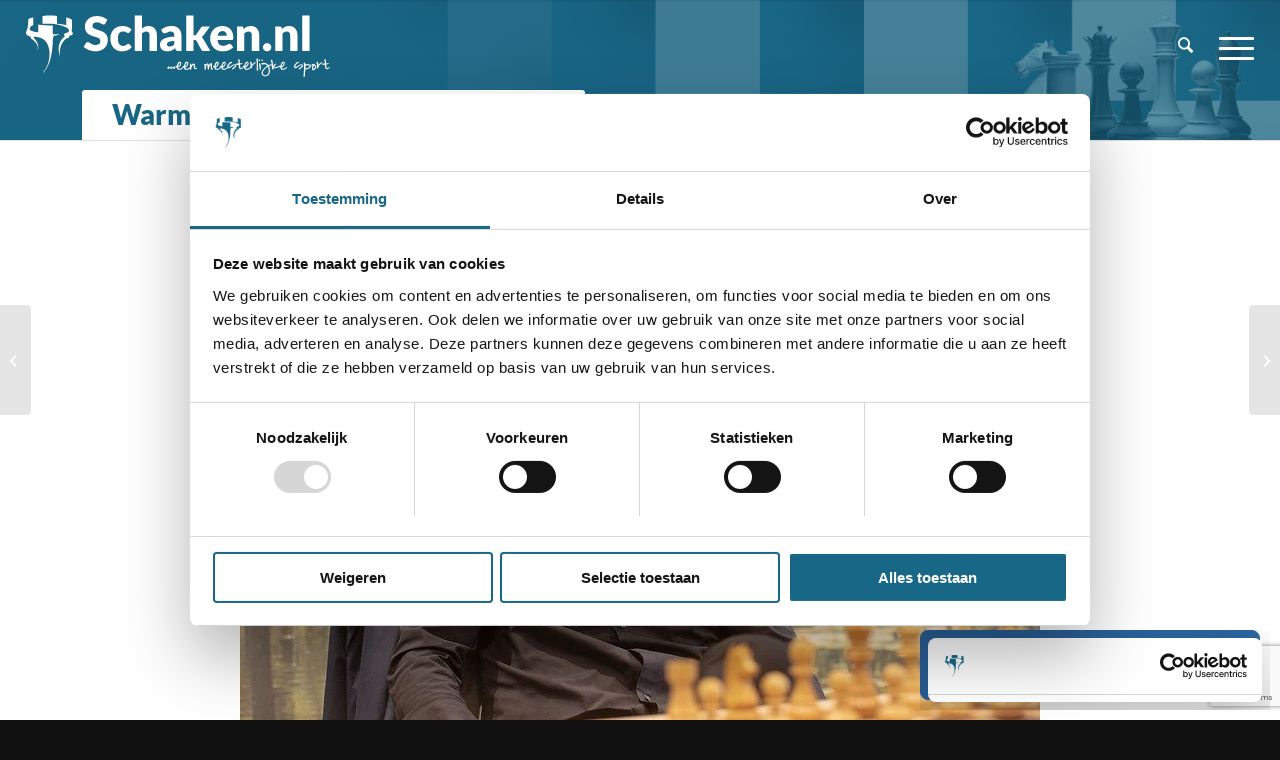

--- FILE ---
content_type: text/html; charset=UTF-8
request_url: https://schaken.nl/warmerdam-grossiert-in-genialiteit/
body_size: 32880
content:
<!DOCTYPE html><html
lang=nl-NL class="html_stretched responsive av-preloader-disabled  html_header_top html_logo_left html_main_nav_header html_menu_right html_slim html_header_sticky_disabled html_header_shrinking_disabled html_header_topbar_active html_mobile_menu_tablet html_header_searchicon html_content_align_center html_header_unstick_top_disabled html_header_stretch html_minimal_header html_elegant-blog html_modern-blog html_av-submenu-hidden html_av-submenu-display-click html_av-overlay-full html_143 html_av-submenu-clone html_entry_id_5812 av-cookies-no-cookie-consent av-no-preview av-default-lightbox html_text_menu_active av-mobile-menu-switch-default"><head><meta
charset="UTF-8"><meta
name="viewport" content="width=device-width, initial-scale=1"><meta
name='robots' content='index, follow, max-image-preview:large, max-snippet:-1, max-video-preview:-1'> <script data-cfasync=false data-pagespeed-no-defer>var gtm4wp_datalayer_name="dataLayer";var dataLayer=dataLayer||[];</script> <title>Warmerdam grossiert in genialiteit - Schaken</title><link
rel=canonical href=https://schaken.nl/warmerdam-grossiert-in-genialiteit/ ><meta
property="og:locale" content="nl_NL"><meta
property="og:type" content="article"><meta
property="og:title" content="Warmerdam grossiert in genialiteit - Schaken"><meta
property="og:description" content="door Peter Boel Het seizoen is nog jong, maar Max Warmerdam heeft zijn tweede New In Chess Schoonheidsprijs al binnen! Met dank aan Eline Roebers, die met zwart tegen de grootmeester geen spoortje van schroom vertoonde en vanaf zet 11 begon te offeren. Warmerdam moest diep gaan om het aanvalsgeweld van onze online jeugdwereldkampioene te [&hellip;]"><meta
property="og:url" content="https://schaken.nl/warmerdam-grossiert-in-genialiteit/"><meta
property="og:site_name" content="Schaken"><meta
property="article:published_time" content="2021-11-17T23:00:00+00:00"><meta
property="article:modified_time" content="2024-04-09T11:29:20+00:00"><meta
property="og:image" content="https://schaken.nl/wp-content/uploads/2023/01/51603314363_a4b2c062c8_c.jpg"><meta
property="og:image:width" content="800"><meta
property="og:image:height" content="533"><meta
property="og:image:type" content="image/jpeg"><meta
name="author" content="evanbreugel"><meta
name="twitter:card" content="summary_large_image"><meta
name="twitter:label1" content="Geschreven door"><meta
name="twitter:data1" content="evanbreugel"><meta
name="twitter:label2" content="Geschatte leestijd"><meta
name="twitter:data2" content="15 minuten"> <script type=application/ld+json class=yoast-schema-graph>{"@context":"https://schema.org","@graph":[{"@type":"Article","@id":"https://schaken.nl/warmerdam-grossiert-in-genialiteit/#article","isPartOf":{"@id":"https://schaken.nl/warmerdam-grossiert-in-genialiteit/"},"author":{"name":"evanbreugel","@id":"https://schaken.nl/#/schema/person/83a0474a50281059916a8ceea54c33c6"},"headline":"Warmerdam grossiert in genialiteit","datePublished":"2021-11-17T23:00:00+00:00","dateModified":"2024-04-09T11:29:20+00:00","mainEntityOfPage":{"@id":"https://schaken.nl/warmerdam-grossiert-in-genialiteit/"},"wordCount":2653,"publisher":{"@id":"https://schaken.nl/#organization"},"image":{"@id":"https://schaken.nl/warmerdam-grossiert-in-genialiteit/#primaryimage"},"thumbnailUrl":"https://schaken.nl/wp-content/uploads/2023/01/51603314363_a4b2c062c8_c.jpg","keywords":["Competitie"],"articleSection":["Schaaknieuws","Schoonheidsprijs"],"inLanguage":"nl-NL"},{"@type":"WebPage","@id":"https://schaken.nl/warmerdam-grossiert-in-genialiteit/","url":"https://schaken.nl/warmerdam-grossiert-in-genialiteit/","name":"Warmerdam grossiert in genialiteit - Schaken","isPartOf":{"@id":"https://schaken.nl/#website"},"primaryImageOfPage":{"@id":"https://schaken.nl/warmerdam-grossiert-in-genialiteit/#primaryimage"},"image":{"@id":"https://schaken.nl/warmerdam-grossiert-in-genialiteit/#primaryimage"},"thumbnailUrl":"https://schaken.nl/wp-content/uploads/2023/01/51603314363_a4b2c062c8_c.jpg","datePublished":"2021-11-17T23:00:00+00:00","dateModified":"2024-04-09T11:29:20+00:00","breadcrumb":{"@id":"https://schaken.nl/warmerdam-grossiert-in-genialiteit/#breadcrumb"},"inLanguage":"nl-NL","potentialAction":[{"@type":"ReadAction","target":["https://schaken.nl/warmerdam-grossiert-in-genialiteit/"]}]},{"@type":"ImageObject","inLanguage":"nl-NL","@id":"https://schaken.nl/warmerdam-grossiert-in-genialiteit/#primaryimage","url":"https://schaken.nl/wp-content/uploads/2023/01/51603314363_a4b2c062c8_c.jpg","contentUrl":"https://schaken.nl/wp-content/uploads/2023/01/51603314363_a4b2c062c8_c.jpg","width":800,"height":533,"caption":"Max Warmerdam speelde tegen Eline Roebers een prachtige partij."},{"@type":"BreadcrumbList","@id":"https://schaken.nl/warmerdam-grossiert-in-genialiteit/#breadcrumb","itemListElement":[{"@type":"ListItem","position":1,"name":"Home","item":"https://schaken.nl/"},{"@type":"ListItem","position":2,"name":"Warmerdam grossiert in genialiteit"}]},{"@type":"WebSite","@id":"https://schaken.nl/#website","url":"https://schaken.nl/","name":"Schaken","description":"","publisher":{"@id":"https://schaken.nl/#organization"},"potentialAction":[{"@type":"SearchAction","target":{"@type":"EntryPoint","urlTemplate":"https://schaken.nl/?s={search_term_string}"},"query-input":{"@type":"PropertyValueSpecification","valueRequired":true,"valueName":"search_term_string"}}],"inLanguage":"nl-NL"},{"@type":"Organization","@id":"https://schaken.nl/#organization","name":"Schaken","url":"https://schaken.nl/","logo":{"@type":"ImageObject","inLanguage":"nl-NL","@id":"https://schaken.nl/#/schema/logo/image/","url":"https://schaken.nl/wp-content/uploads/2022/12/logo_schakennl_zwart.svg","contentUrl":"https://schaken.nl/wp-content/uploads/2022/12/logo_schakennl_zwart.svg","width":642,"height":147,"caption":"Schaken"},"image":{"@id":"https://schaken.nl/#/schema/logo/image/"},"sameAs":["https://www.instagram.com/knsb_schaken/","https://www.youtube.com/@schaakbond6920","https://www.twitch.tv/schaakbond"]},{"@type":"Person","@id":"https://schaken.nl/#/schema/person/83a0474a50281059916a8ceea54c33c6","name":"evanbreugel"}]}</script> <link
rel=alternate type=application/rss+xml title="Schaken &raquo; feed" href=https://schaken.nl/feed/ ><link
rel=alternate type=application/rss+xml title="Schaken &raquo; reacties feed" href=https://schaken.nl/comments/feed/ ><link
rel=alternate title="oEmbed (JSON)" type=application/json+oembed href="https://schaken.nl/wp-json/oembed/1.0/embed?url=https%3A%2F%2Fschaken.nl%2Fwarmerdam-grossiert-in-genialiteit%2F"><link
rel=alternate title="oEmbed (XML)" type=text/xml+oembed href="https://schaken.nl/wp-json/oembed/1.0/embed?url=https%3A%2F%2Fschaken.nl%2Fwarmerdam-grossiert-in-genialiteit%2F&#038;format=xml"> <script>(function(){var html=document.getElementsByTagName('html')[0];var cookie_check=html.className.indexOf('av-cookies-needs-opt-in')>=0||html.className.indexOf('av-cookies-can-opt-out')>=0;var allow_continue=true;var silent_accept_cookie=html.className.indexOf('av-cookies-user-silent-accept')>=0;if(cookie_check&&!silent_accept_cookie)
{if(!document.cookie.match(/aviaCookieConsent/)||html.className.indexOf('av-cookies-session-refused')>=0)
{allow_continue=false;}
else
{if(!document.cookie.match(/aviaPrivacyRefuseCookiesHideBar/))
{allow_continue=false;}
else if(!document.cookie.match(/aviaPrivacyEssentialCookiesEnabled/))
{allow_continue=false;}
else if(document.cookie.match(/aviaPrivacyGoogleWebfontsDisabled/))
{allow_continue=false;}}}
if(allow_continue)
{var f=document.createElement('link');f.type='text/css';f.rel='stylesheet';f.href='https://fonts.googleapis.com/css?family=Lato:300,400,700&display=swap';f.id='avia-google-webfont';document.getElementsByTagName('head')[0].appendChild(f);}})();</script> <style id=wp-img-auto-sizes-contain-inline-css>img:is([sizes=auto i],[sizes^="auto," i]){contain-intrinsic-size:3000px 1500px}</style><link
rel=stylesheet href=https://schaken.nl/wp-content/cache/minify/5c5e1.css?x33788 media=all><style id=wp-block-library-inline-css>/*<![CDATA[*/:root{--wp-block-synced-color:#7a00df;--wp-block-synced-color--rgb:122,0,223;--wp-bound-block-color:var(--wp-block-synced-color);--wp-editor-canvas-background:#ddd;--wp-admin-theme-color:#007cba;--wp-admin-theme-color--rgb:0,124,186;--wp-admin-theme-color-darker-10:#006ba1;--wp-admin-theme-color-darker-10--rgb:0,107,160.5;--wp-admin-theme-color-darker-20:#005a87;--wp-admin-theme-color-darker-20--rgb:0,90,135;--wp-admin-border-width-focus:2px}@media (min-resolution:192dpi){:root{--wp-admin-border-width-focus:1.5px}}.wp-element-button{cursor:pointer}:root .has-very-light-gray-background-color{background-color:#eee}:root .has-very-dark-gray-background-color{background-color:#313131}:root .has-very-light-gray-color{color:#eee}:root .has-very-dark-gray-color{color:#313131}:root .has-vivid-green-cyan-to-vivid-cyan-blue-gradient-background{background:linear-gradient(135deg,#00d084,#0693e3)}:root .has-purple-crush-gradient-background{background:linear-gradient(135deg,#34e2e4,#4721fb 50%,#ab1dfe)}:root .has-hazy-dawn-gradient-background{background:linear-gradient(135deg,#faaca8,#dad0ec)}:root .has-subdued-olive-gradient-background{background:linear-gradient(135deg,#fafae1,#67a671)}:root .has-atomic-cream-gradient-background{background:linear-gradient(135deg,#fdd79a,#004a59)}:root .has-nightshade-gradient-background{background:linear-gradient(135deg,#330968,#31cdcf)}:root .has-midnight-gradient-background{background:linear-gradient(135deg,#020381,#2874fc)}:root{--wp--preset--font-size--normal:16px;--wp--preset--font-size--huge:42px}.has-regular-font-size{font-size:1em}.has-larger-font-size{font-size:2.625em}.has-normal-font-size{font-size:var(--wp--preset--font-size--normal)}.has-huge-font-size{font-size:var(--wp--preset--font-size--huge)}.has-text-align-center{text-align:center}.has-text-align-left{text-align:left}.has-text-align-right{text-align:right}.has-fit-text{white-space:nowrap!important}#end-resizable-editor-section{display:none}.aligncenter{clear:both}.items-justified-left{justify-content:flex-start}.items-justified-center{justify-content:center}.items-justified-right{justify-content:flex-end}.items-justified-space-between{justify-content:space-between}.screen-reader-text{border:0;clip-path:inset(50%);height:1px;margin:-1px;overflow:hidden;padding:0;position:absolute;width:1px;word-wrap:normal!important}.screen-reader-text:focus{background-color:#ddd;clip-path:none;color:#444;display:block;font-size:1em;height:auto;left:5px;line-height:normal;padding:15px
23px 14px;text-decoration:none;top:5px;width:auto;z-index:100000}html :where(.has-border-color){border-style:solid}html :where([style*=border-top-color]){border-top-style:solid}html :where([style*=border-right-color]){border-right-style:solid}html :where([style*=border-bottom-color]){border-bottom-style:solid}html :where([style*=border-left-color]){border-left-style:solid}html :where([style*=border-width]){border-style:solid}html :where([style*=border-top-width]){border-top-style:solid}html :where([style*=border-right-width]){border-right-style:solid}html :where([style*=border-bottom-width]){border-bottom-style:solid}html :where([style*=border-left-width]){border-left-style:solid}html :where(img[class*=wp-image-]){height:auto;max-width:100%}:where(figure){margin:0
0 1em}html :where(.is-position-sticky){--wp-admin--admin-bar--position-offset:var(--wp-admin--admin-bar--height,0px)}@media screen and (max-width:600px){html:where(.is-position-sticky){--wp-admin--admin-bar--position-offset:0px}}/*]]>*/</style><style id=global-styles-inline-css>/*<![CDATA[*/:root{--wp--preset--aspect-ratio--square:1;--wp--preset--aspect-ratio--4-3:4/3;--wp--preset--aspect-ratio--3-4:3/4;--wp--preset--aspect-ratio--3-2:3/2;--wp--preset--aspect-ratio--2-3:2/3;--wp--preset--aspect-ratio--16-9:16/9;--wp--preset--aspect-ratio--9-16:9/16;--wp--preset--color--black:#000;--wp--preset--color--cyan-bluish-gray:#abb8c3;--wp--preset--color--white:#fff;--wp--preset--color--pale-pink:#f78da7;--wp--preset--color--vivid-red:#cf2e2e;--wp--preset--color--luminous-vivid-orange:#ff6900;--wp--preset--color--luminous-vivid-amber:#fcb900;--wp--preset--color--light-green-cyan:#7bdcb5;--wp--preset--color--vivid-green-cyan:#00d084;--wp--preset--color--pale-cyan-blue:#8ed1fc;--wp--preset--color--vivid-cyan-blue:#0693e3;--wp--preset--color--vivid-purple:#9b51e0;--wp--preset--color--metallic-red:#b02b2c;--wp--preset--color--maximum-yellow-red:#edae44;--wp--preset--color--yellow-sun:#ee2;--wp--preset--color--palm-leaf:#83a846;--wp--preset--color--aero:#7bb0e7;--wp--preset--color--old-lavender:#745f7e;--wp--preset--color--steel-teal:#5f8789;--wp--preset--color--raspberry-pink:#d65799;--wp--preset--color--medium-turquoise:#4ecac2;--wp--preset--gradient--vivid-cyan-blue-to-vivid-purple:linear-gradient(135deg,rgb(6,147,227) 0%,rgb(155,81,224) 100%);--wp--preset--gradient--light-green-cyan-to-vivid-green-cyan:linear-gradient(135deg,rgb(122,220,180) 0%,rgb(0,208,130) 100%);--wp--preset--gradient--luminous-vivid-amber-to-luminous-vivid-orange:linear-gradient(135deg,rgb(252,185,0) 0%,rgb(255,105,0) 100%);--wp--preset--gradient--luminous-vivid-orange-to-vivid-red:linear-gradient(135deg,rgb(255,105,0) 0%,rgb(207,46,46) 100%);--wp--preset--gradient--very-light-gray-to-cyan-bluish-gray:linear-gradient(135deg,rgb(238,238,238) 0%,rgb(169,184,195) 100%);--wp--preset--gradient--cool-to-warm-spectrum:linear-gradient(135deg,rgb(74,234,220) 0%,rgb(151,120,209) 20%,rgb(207,42,186) 40%,rgb(238,44,130) 60%,rgb(251,105,98) 80%,rgb(254,248,76) 100%);--wp--preset--gradient--blush-light-purple:linear-gradient(135deg,rgb(255,206,236) 0%,rgb(152,150,240) 100%);--wp--preset--gradient--blush-bordeaux:linear-gradient(135deg,rgb(254,205,165) 0%,rgb(254,45,45) 50%,rgb(107,0,62) 100%);--wp--preset--gradient--luminous-dusk:linear-gradient(135deg,rgb(255,203,112) 0%,rgb(199,81,192) 50%,rgb(65,88,208) 100%);--wp--preset--gradient--pale-ocean:linear-gradient(135deg,rgb(255,245,203) 0%,rgb(182,227,212) 50%,rgb(51,167,181) 100%);--wp--preset--gradient--electric-grass:linear-gradient(135deg,rgb(202,248,128) 0%,rgb(113,206,126) 100%);--wp--preset--gradient--midnight:linear-gradient(135deg,rgb(2,3,129) 0%,rgb(40,116,252) 100%);--wp--preset--font-size--small:1rem;--wp--preset--font-size--medium:1.125rem;--wp--preset--font-size--large:1.75rem;--wp--preset--font-size--x-large:clamp(1.75rem, 3vw, 2.25rem);--wp--preset--spacing--20:0.44rem;--wp--preset--spacing--30:0.67rem;--wp--preset--spacing--40:1rem;--wp--preset--spacing--50:1.5rem;--wp--preset--spacing--60:2.25rem;--wp--preset--spacing--70:3.38rem;--wp--preset--spacing--80:5.06rem;--wp--preset--shadow--natural:6px 6px 9px rgba(0, 0, 0, 0.2);--wp--preset--shadow--deep:12px 12px 50px rgba(0, 0, 0, 0.4);--wp--preset--shadow--sharp:6px 6px 0px rgba(0, 0, 0, 0.2);--wp--preset--shadow--outlined:6px 6px 0px -3px rgb(255, 255, 255), 6px 6px rgb(0, 0, 0);--wp--preset--shadow--crisp:6px 6px 0px rgb(0, 0, 0)}:root{--wp--style--global--content-size:800px;--wp--style--global--wide-size:1130px}:where(body){margin:0}.wp-site-blocks>.alignleft{float:left;margin-right:2em}.wp-site-blocks>.alignright{float:right;margin-left:2em}.wp-site-blocks>.aligncenter{justify-content:center;margin-left:auto;margin-right:auto}:where(.is-layout-flex){gap:0.5em}:where(.is-layout-grid){gap:0.5em}.is-layout-flow>.alignleft{float:left;margin-inline-start:0;margin-inline-end:2em}.is-layout-flow>.alignright{float:right;margin-inline-start:2em;margin-inline-end:0}.is-layout-flow>.aligncenter{margin-left:auto !important;margin-right:auto !important}.is-layout-constrained>.alignleft{float:left;margin-inline-start:0;margin-inline-end:2em}.is-layout-constrained>.alignright{float:right;margin-inline-start:2em;margin-inline-end:0}.is-layout-constrained>.aligncenter{margin-left:auto !important;margin-right:auto !important}.is-layout-constrained>:where(:not(.alignleft):not(.alignright):not(.alignfull)){max-width:var(--wp--style--global--content-size);margin-left:auto !important;margin-right:auto !important}.is-layout-constrained>.alignwide{max-width:var(--wp--style--global--wide-size)}body .is-layout-flex{display:flex}.is-layout-flex{flex-wrap:wrap;align-items:center}.is-layout-flex>:is(*,div){margin:0}body .is-layout-grid{display:grid}.is-layout-grid>:is(*,div){margin:0}body{padding-top:0px;padding-right:0px;padding-bottom:0px;padding-left:0px}a:where(:not(.wp-element-button)){text-decoration:underline}:root :where(.wp-element-button,.wp-block-button__link){background-color:#32373c;border-width:0;color:#fff;font-family:inherit;font-size:inherit;font-style:inherit;font-weight:inherit;letter-spacing:inherit;line-height:inherit;padding-top:calc(0.667em + 2px);padding-right:calc(1.333em + 2px);padding-bottom:calc(0.667em + 2px);padding-left:calc(1.333em + 2px);text-decoration:none;text-transform:inherit}.has-black-color{color:var(--wp--preset--color--black) !important}.has-cyan-bluish-gray-color{color:var(--wp--preset--color--cyan-bluish-gray) !important}.has-white-color{color:var(--wp--preset--color--white) !important}.has-pale-pink-color{color:var(--wp--preset--color--pale-pink) !important}.has-vivid-red-color{color:var(--wp--preset--color--vivid-red) !important}.has-luminous-vivid-orange-color{color:var(--wp--preset--color--luminous-vivid-orange) !important}.has-luminous-vivid-amber-color{color:var(--wp--preset--color--luminous-vivid-amber) !important}.has-light-green-cyan-color{color:var(--wp--preset--color--light-green-cyan) !important}.has-vivid-green-cyan-color{color:var(--wp--preset--color--vivid-green-cyan) !important}.has-pale-cyan-blue-color{color:var(--wp--preset--color--pale-cyan-blue) !important}.has-vivid-cyan-blue-color{color:var(--wp--preset--color--vivid-cyan-blue) !important}.has-vivid-purple-color{color:var(--wp--preset--color--vivid-purple) !important}.has-metallic-red-color{color:var(--wp--preset--color--metallic-red) !important}.has-maximum-yellow-red-color{color:var(--wp--preset--color--maximum-yellow-red) !important}.has-yellow-sun-color{color:var(--wp--preset--color--yellow-sun) !important}.has-palm-leaf-color{color:var(--wp--preset--color--palm-leaf) !important}.has-aero-color{color:var(--wp--preset--color--aero) !important}.has-old-lavender-color{color:var(--wp--preset--color--old-lavender) !important}.has-steel-teal-color{color:var(--wp--preset--color--steel-teal) !important}.has-raspberry-pink-color{color:var(--wp--preset--color--raspberry-pink) !important}.has-medium-turquoise-color{color:var(--wp--preset--color--medium-turquoise) !important}.has-black-background-color{background-color:var(--wp--preset--color--black) !important}.has-cyan-bluish-gray-background-color{background-color:var(--wp--preset--color--cyan-bluish-gray) !important}.has-white-background-color{background-color:var(--wp--preset--color--white) !important}.has-pale-pink-background-color{background-color:var(--wp--preset--color--pale-pink) !important}.has-vivid-red-background-color{background-color:var(--wp--preset--color--vivid-red) !important}.has-luminous-vivid-orange-background-color{background-color:var(--wp--preset--color--luminous-vivid-orange) !important}.has-luminous-vivid-amber-background-color{background-color:var(--wp--preset--color--luminous-vivid-amber) !important}.has-light-green-cyan-background-color{background-color:var(--wp--preset--color--light-green-cyan) !important}.has-vivid-green-cyan-background-color{background-color:var(--wp--preset--color--vivid-green-cyan) !important}.has-pale-cyan-blue-background-color{background-color:var(--wp--preset--color--pale-cyan-blue) !important}.has-vivid-cyan-blue-background-color{background-color:var(--wp--preset--color--vivid-cyan-blue) !important}.has-vivid-purple-background-color{background-color:var(--wp--preset--color--vivid-purple) !important}.has-metallic-red-background-color{background-color:var(--wp--preset--color--metallic-red) !important}.has-maximum-yellow-red-background-color{background-color:var(--wp--preset--color--maximum-yellow-red) !important}.has-yellow-sun-background-color{background-color:var(--wp--preset--color--yellow-sun) !important}.has-palm-leaf-background-color{background-color:var(--wp--preset--color--palm-leaf) !important}.has-aero-background-color{background-color:var(--wp--preset--color--aero) !important}.has-old-lavender-background-color{background-color:var(--wp--preset--color--old-lavender) !important}.has-steel-teal-background-color{background-color:var(--wp--preset--color--steel-teal) !important}.has-raspberry-pink-background-color{background-color:var(--wp--preset--color--raspberry-pink) !important}.has-medium-turquoise-background-color{background-color:var(--wp--preset--color--medium-turquoise) !important}.has-black-border-color{border-color:var(--wp--preset--color--black) !important}.has-cyan-bluish-gray-border-color{border-color:var(--wp--preset--color--cyan-bluish-gray) !important}.has-white-border-color{border-color:var(--wp--preset--color--white) !important}.has-pale-pink-border-color{border-color:var(--wp--preset--color--pale-pink) !important}.has-vivid-red-border-color{border-color:var(--wp--preset--color--vivid-red) !important}.has-luminous-vivid-orange-border-color{border-color:var(--wp--preset--color--luminous-vivid-orange) !important}.has-luminous-vivid-amber-border-color{border-color:var(--wp--preset--color--luminous-vivid-amber) !important}.has-light-green-cyan-border-color{border-color:var(--wp--preset--color--light-green-cyan) !important}.has-vivid-green-cyan-border-color{border-color:var(--wp--preset--color--vivid-green-cyan) !important}.has-pale-cyan-blue-border-color{border-color:var(--wp--preset--color--pale-cyan-blue) !important}.has-vivid-cyan-blue-border-color{border-color:var(--wp--preset--color--vivid-cyan-blue) !important}.has-vivid-purple-border-color{border-color:var(--wp--preset--color--vivid-purple) !important}.has-metallic-red-border-color{border-color:var(--wp--preset--color--metallic-red) !important}.has-maximum-yellow-red-border-color{border-color:var(--wp--preset--color--maximum-yellow-red) !important}.has-yellow-sun-border-color{border-color:var(--wp--preset--color--yellow-sun) !important}.has-palm-leaf-border-color{border-color:var(--wp--preset--color--palm-leaf) !important}.has-aero-border-color{border-color:var(--wp--preset--color--aero) !important}.has-old-lavender-border-color{border-color:var(--wp--preset--color--old-lavender) !important}.has-steel-teal-border-color{border-color:var(--wp--preset--color--steel-teal) !important}.has-raspberry-pink-border-color{border-color:var(--wp--preset--color--raspberry-pink) !important}.has-medium-turquoise-border-color{border-color:var(--wp--preset--color--medium-turquoise) !important}.has-vivid-cyan-blue-to-vivid-purple-gradient-background{background:var(--wp--preset--gradient--vivid-cyan-blue-to-vivid-purple) !important}.has-light-green-cyan-to-vivid-green-cyan-gradient-background{background:var(--wp--preset--gradient--light-green-cyan-to-vivid-green-cyan) !important}.has-luminous-vivid-amber-to-luminous-vivid-orange-gradient-background{background:var(--wp--preset--gradient--luminous-vivid-amber-to-luminous-vivid-orange) !important}.has-luminous-vivid-orange-to-vivid-red-gradient-background{background:var(--wp--preset--gradient--luminous-vivid-orange-to-vivid-red) !important}.has-very-light-gray-to-cyan-bluish-gray-gradient-background{background:var(--wp--preset--gradient--very-light-gray-to-cyan-bluish-gray) !important}.has-cool-to-warm-spectrum-gradient-background{background:var(--wp--preset--gradient--cool-to-warm-spectrum) !important}.has-blush-light-purple-gradient-background{background:var(--wp--preset--gradient--blush-light-purple) !important}.has-blush-bordeaux-gradient-background{background:var(--wp--preset--gradient--blush-bordeaux) !important}.has-luminous-dusk-gradient-background{background:var(--wp--preset--gradient--luminous-dusk) !important}.has-pale-ocean-gradient-background{background:var(--wp--preset--gradient--pale-ocean) !important}.has-electric-grass-gradient-background{background:var(--wp--preset--gradient--electric-grass) !important}.has-midnight-gradient-background{background:var(--wp--preset--gradient--midnight) !important}.has-small-font-size{font-size:var(--wp--preset--font-size--small) !important}.has-medium-font-size{font-size:var(--wp--preset--font-size--medium) !important}.has-large-font-size{font-size:var(--wp--preset--font-size--large) !important}.has-x-large-font-size{font-size:var(--wp--preset--font-size--x-large) !important}/*]]>*/</style><link
rel=stylesheet href=https://schaken.nl/wp-content/cache/minify/cd8fb.css?x33788 media=all><style id=streamweasels-inline-css>/*<![CDATA[*/:root{--logo-bg-colour:transparent;--logo-border-colour:transparent;--max-width:none;--tile-bg-colour:#F7F7F8;--tile-title-colour:#1F1F23;--tile-subtitle-colour:#53535F;--tile-rounded-corners:5;--hover-colour:transparent;--controls-bg-colour:#000;--controls-arrow-colour:#fff;--controls-border-colour:#fff;--tile-column-count:4;--tile-column-spacing:10;--tile-vods-column-count:4;--tile-vods-column-spacing:10;--status-vertical-distance:25;--status-horizontal-distance:25;--status-logo-accent-colour:#6441A4;--status-logo-background-colour:#6441A4;--status-carousel-background-colour:#fff;--status-carousel-arrow-colour:#000}:root{--showcase-image-horizontal:center;--showcase-image-vertical:bottom;--showcase-controls-bg-colour:#000;--showcase-controls-arrow-colour:#fff;--feature-controls-bg-colour:#000;--feature-controls-arrow-colour:#fff;--nav-twitch-logo-colour:#9146FF;--nav-online-indicator-colour:#e51919}/*]]>*/</style><link
rel=stylesheet href=https://schaken.nl/wp-content/cache/minify/a0172.css?x33788 media=all> <script src=https://schaken.nl/wp-content/cache/minify/d52ed.js?x33788></script> <script src="https://embed.twitch.tv/embed/v1.js?ver=0f9a73ccfe83e64195d792bc096c2f58" id=twitch-API-js></script> <script id=search-filter-plugin-build-js-extra>var SF_LDATA={"ajax_url":"https://schaken.nl/wp-admin/admin-ajax.php","home_url":"https://schaken.nl/","extensions":[]};</script> <script src=https://schaken.nl/wp-content/cache/minify/405f8.js?x33788></script> <link
rel=https://api.w.org/ href=https://schaken.nl/wp-json/ ><link
rel=alternate title=JSON type=application/json href=https://schaken.nl/wp-json/wp/v2/posts/5812><link
rel=shortlink href='https://schaken.nl/?p=5812'> <script data-cfasync=false data-pagespeed-no-defer>var dataLayer_content={"pageTitle":"Warmerdam grossiert in genialiteit - Schaken","pagePostType":"post","pagePostType2":"single-post","pagePostAuthor":"evanbreugel"};dataLayer.push(dataLayer_content);</script> <script data-cfasync=false data-pagespeed-no-defer>(function(w,d,s,l,i){w[l]=w[l]||[];w[l].push({'gtm.start':new Date().getTime(),event:'gtm.js'});var f=d.getElementsByTagName(s)[0],j=d.createElement(s),dl=l!='dataLayer'?'&l='+l:'';j.async=true;j.src='//www.googletagmanager.com/gtm.js?id='+i+dl;f.parentNode.insertBefore(j,f);})(window,document,'script','dataLayer','GTM-NLVMB32');</script>  <script async id=sportmatch-widget-script
			src=https://startmet.schaken.nl/dist/js/sportmatch-widget.js
			data-source=https://startmet.schaken.nl/widget-schaakactiviteit-boeken-via-schaken-nl></script> <link
rel=icon href=https://schaken.nl/wp-content/uploads/2023/01/beeldmerk_vierkant-180x180.png type=image/png>
<!--[if lt IE 9]><script src=https://schaken.nl/wp-content/themes/enfold/js/html5shiv.js?x33788></script><![endif]--><link
rel=profile href=https://gmpg.org/xfn/11><link
rel=alternate type=application/rss+xml title="Schaken RSS2 Feed" href=https://schaken.nl/feed/ ><link
rel=pingback href=https://schaken.nl/xmlrpc.php><link
rel=icon href=https://schaken.nl/wp-content/uploads/2023/01/cropped-beeldmerk_vierkant-36x36.png sizes=32x32><link
rel=icon href=https://schaken.nl/wp-content/uploads/2023/01/cropped-beeldmerk_vierkant-300x300.png sizes=192x192><link
rel=apple-touch-icon href=https://schaken.nl/wp-content/uploads/2023/01/cropped-beeldmerk_vierkant-180x180.png><meta
name="msapplication-TileImage" content="https://schaken.nl/wp-content/uploads/2023/01/cropped-beeldmerk_vierkant-300x300.png"><style>@font-face{font-family:'entypo-fontello-enfold';font-weight:normal;font-style:normal;font-display:swap;src:url('https://schaken.nl/wp-content/themes/enfold/config-templatebuilder/avia-template-builder/assets/fonts/entypo-fontello-enfold/entypo-fontello-enfold.woff2') format('woff2'),
url('https://schaken.nl/wp-content/themes/enfold/config-templatebuilder/avia-template-builder/assets/fonts/entypo-fontello-enfold/entypo-fontello-enfold.woff') format('woff'),
url('https://schaken.nl/wp-content/themes/enfold/config-templatebuilder/avia-template-builder/assets/fonts/entypo-fontello-enfold/entypo-fontello-enfold.ttf') format('truetype'),
url('https://schaken.nl/wp-content/themes/enfold/config-templatebuilder/avia-template-builder/assets/fonts/entypo-fontello-enfold/entypo-fontello-enfold.svg#entypo-fontello-enfold') format('svg'),
url('https://schaken.nl/wp-content/themes/enfold/config-templatebuilder/avia-template-builder/assets/fonts/entypo-fontello-enfold/entypo-fontello-enfold.eot'),
url('https://schaken.nl/wp-content/themes/enfold/config-templatebuilder/avia-template-builder/assets/fonts/entypo-fontello-enfold/entypo-fontello-enfold.eot?#iefix') format('embedded-opentype')}#top .avia-font-entypo-fontello-enfold, body .avia-font-entypo-fontello-enfold, html body [data-av_iconfont='entypo-fontello-enfold']:before{font-family:'entypo-fontello-enfold'}@font-face{font-family:'entypo-fontello';font-weight:normal;font-style:normal;font-display:swap;src:url('https://schaken.nl/wp-content/themes/enfold/config-templatebuilder/avia-template-builder/assets/fonts/entypo-fontello/entypo-fontello.woff2') format('woff2'),
url('https://schaken.nl/wp-content/themes/enfold/config-templatebuilder/avia-template-builder/assets/fonts/entypo-fontello/entypo-fontello.woff') format('woff'),
url('https://schaken.nl/wp-content/themes/enfold/config-templatebuilder/avia-template-builder/assets/fonts/entypo-fontello/entypo-fontello.ttf') format('truetype'),
url('https://schaken.nl/wp-content/themes/enfold/config-templatebuilder/avia-template-builder/assets/fonts/entypo-fontello/entypo-fontello.svg#entypo-fontello') format('svg'),
url('https://schaken.nl/wp-content/themes/enfold/config-templatebuilder/avia-template-builder/assets/fonts/entypo-fontello/entypo-fontello.eot'),
url('https://schaken.nl/wp-content/themes/enfold/config-templatebuilder/avia-template-builder/assets/fonts/entypo-fontello/entypo-fontello.eot?#iefix') format('embedded-opentype')}#top .avia-font-entypo-fontello, body .avia-font-entypo-fontello, html body [data-av_iconfont='entypo-fontello']:before{font-family:'entypo-fontello'}@font-face{font-family:'fontello';font-weight:normal;font-style:normal;font-display:swap;src:url('https://schaken.nl/wp-content/uploads/avia_fonts/fontello/fontello.woff2') format('woff2'),
url('https://schaken.nl/wp-content/uploads/avia_fonts/fontello/fontello.woff') format('woff'),
url('https://schaken.nl/wp-content/uploads/avia_fonts/fontello/fontello.ttf') format('truetype'),
url('https://schaken.nl/wp-content/uploads/avia_fonts/fontello/fontello.svg#fontello') format('svg'),
url('https://schaken.nl/wp-content/uploads/avia_fonts/fontello/fontello.eot'),
url('https://schaken.nl/wp-content/uploads/avia_fonts/fontello/fontello.eot?#iefix') format('embedded-opentype')}#top .avia-font-fontello, body .avia-font-fontello, html body [data-av_iconfont='fontello']:before{font-family:'fontello'}</style></head><body
id=top class="wp-singular post-template-default single single-post postid-5812 single-format-standard wp-theme-enfold wp-child-theme-enfold-child stretched no_sidebar_border avia-mobile-no-animations rtl_columns av-curtain-numeric lato-v23-latin-900-custom lato-v23-latin-900 lato  post-type-post category-schaaknieuws category-schoonheidsprijs post_tag-competitie avia-responsive-images-support av-recaptcha-enabled av-google-badge-hide" itemscope=itemscope itemtype=https://schema.org/WebPage ><noscript><iframe
src="https://www.googletagmanager.com/ns.html?id=GTM-NLVMB32" height=0 width=0 style=display:none;visibility:hidden aria-hidden=true></iframe></noscript><div
id=wrap_all><header
id=header class='all_colors header_color light_bg_color  av_header_top av_logo_left av_main_nav_header av_menu_right av_slim av_header_sticky_disabled av_header_shrinking_disabled av_header_stretch av_mobile_menu_tablet av_header_searchicon av_header_unstick_top_disabled av_minimal_header av_bottom_nav_disabled  av_header_border_disabled' aria-label=Header data-av_shrink_factor=50 role=banner itemscope=itemscope itemtype=https://schema.org/WPHeader ><div
id=header_meta class='container_wrap container_wrap_meta  av_secondary_right av_extra_header_active av_entry_id_5812'><div
class=container><nav
class=sub_menu  role=navigation itemscope=itemscope itemtype=https://schema.org/SiteNavigationElement ><ul
role=menu class=menu id=avia2-menu><li
role=menuitem id=menu-item-3288 class="menu-item menu-item-type-post_type menu-item-object-page menu-item-3288"><a
href=https://schaken.nl/zoek-een-toernooi/ >Zoek een toernooi</a></li>
<li
role=menuitem id=menu-item-3963 class="menu-item menu-item-type-custom menu-item-object-custom menu-item-3963"><a
target=_blank href=http://schaakbond.nl/zoek-een-club/ >Zoek een club</a></li>
<li
role=menuitem id=menu-item-4848 class="menu-item menu-item-type-custom menu-item-object-custom menu-item-4848"><a
target=_blank href=https://www.schaakbond-winkel.nl/ >Winkel</a></li>
<li
role=menuitem id=menu-item-3291 class="menu-item menu-item-type-post_type menu-item-object-page menu-item-3291"><a
href=https://schaken.nl/contact/ >Contact</a></li>
<li
role=menuitem id=menu-item-3292 class="menu-item menu-item-type-custom menu-item-object-custom menu-item-3292"><a
target=_blank href=https://schaakbond.nl/ >Schaakbond.nl</a></li></ul></nav></div></div><div
id=header_main class='container_wrap container_wrap_logo'><div
class='container av-logo-container'><div
class=inner-container><span
class='logo avia-svg-logo'><a
href=https://schaken.nl/ class=av-contains-svg aria-label=logo_schakennl_wit title=logo_schakennl_wit><svg
role=graphics-document title=logo_schakennl_wit desc alt   xmlns=http://www.w3.org/2000/svg id=uuid-2d553683-4c6c-4491-bca2-01776e831f5e viewBox="0 0 642.38 147.74" preserveAspectRatio="xMinYMid meet"><g
id=uuid-1e3f82a2-457a-4f57-844a-4e16b75b6106><g><path
d=M43.77,11.53h12.93c1.96,.23,3.33,.39,5.04,.66,.62,.1,.85,.16,1.86,.25,2.03,.2,1.84,.4,1.84,2.11,0,4.34,.01,8.67-.06,13.01-.02,1.06,.16,1.4,1.34,1.5,3.15,.25,6.29,.69,9.41,1.22,2.81,.47,5.63,.88,8.4,1.58,.73,.18,.64-.31,.64-.74,0-2.84,0-5.68,0-8.52,0-2.32,0-4.64,0-7.01,3.44,.81,6.7,1.86,9.71,3.56,.79,.45,1.48,1.03,2.04,1.76,.35,.46,.59,.97,.45,1.54-.56,2.26-.21,4.55-.27,6.82-.06,2.13-.04,4.26,0,6.39,.03,1.89-.09,3.75-.54,5.61-.58,2.43,.3,4.61,1.75,6.51,1.08,1.42,1.08,3.04-.37,4.17-1.64,1.27-3.54,1.98-5.58,2.3-.42,.07-.86,.07-1.28,.13-.57,.08-.61,.3-.26,.77,1.21,1.6,1.15,1.73-.37,3.02-.98,.83-2.12,1.2-3.33,1.33-1.53,.17-2.69,.94-3.79,1.94-7.96,7.23-11.6,16.37-11.94,27.03-.1,3.23-.06,6.45,.34,9.66-1.37-3.54-2.11-7.22-2.52-10.97-.58-5.26-.25-10.49,1.39-15.52,1.73-5.33,4.27-10.23,9.03-13.59,.64-.45,1.25-.95,1.73-1.59,.93-1.24,.9-1.58-.22-2.64-1.42-1.33-1.32-2.49,.31-3.57,.1-.06,.2-.12,.3-.18,1.11-.66,2.27-1.23,3.51-1.62,.56-.18,1.12-.36,1.67-.56,4.42-1.61,5.17-4.46,2.15-8.11-1.15-1.39-2.65-2.31-4.23-3.13-4.54-2.37-9.39-3.8-14.32-5.11-5.22-1.39-10.49-2.12-15.84-2.42-5.89-.34-11.8-.18-17.7-.07-2.14,.04-2.14,.08-2.14-2.12,0-4.34,.02-8.67-.02-13.01,0-.75,.22-1.04,.94-1.1 style=fill:#fff;></path><path
d=M24.49,84.86c.2-1.25,.41-2.44,.56-3.64,.33-2.49-.17-4.8-1.25-7.09-2.32-4.91-5.82-8.74-10.15-11.88-.66-.48-1.47-.71-2.07-1.33-1.05-1.08-1.88-2.24-1.84-3.82,.02-.85-.37-1.11-1.13-1.29-1.91-.46-3.71-1.24-5.38-2.28-2.93-1.82-3.96-4.81-2.73-8.06,.97-2.57,2.36-4.95,2.88-7.71,.83-4.39,1.37-8.78,1.23-13.26-.03-.79,0-1.58,0-2.37-.03-1.93,.75-3.28,2.55-4.11,2.4-1.1,4.93-1.75,7.47-2.4,.58-.15,.66,.1,.66,.59,0,5.09-.01,10.17,0,15.26,0,.51-.24,.68-.65,.81-4.37,1.37-6.48,4.53-7.01,8.96-.08,.71,.04,1.09,.77,1.44,5.17,2.47,10.61,3.92,16.3,4.5,.81,.08,.98-.2,.97-.96-.03-4.69-.01-9.39-.01-14.08,0-.43,0-.86,0-1.4,5.56,.86,11.07,1.32,16.59,1.62,4.42,.24,8.84,.27,13.27,.18,.91-.02,1.09,.27,1.09,1.13,0,5.52,.07,11.04,.06,16.56,0,.96,.3,1.17,1.19,1.15,3.76-.09,7.52-.12,11.28-.15,.4,0,.83-.12,1.57,.28-2.86,.41-4.9,2.35-7.71,2.12-2.99-.24-4.89,1.28-5.52,4.26-.57,2.69-.96,5.43-1,8.19-.07,5.27-.23,10.56-.92,15.78-1.02,7.71-2.23,15.39-4.38,22.92-2.48,8.7-6.11,16.73-11.53,23.95-1.03,1.37-2.42,2.36-3.56,3.63-.09-.09-.19-.17-.28-.26,.69-.96,1.36-1.93,2.07-2.86,4.44-5.81,7.7-12.22,9.59-19.3,1.21-4.56,1.97-9.19,2.28-13.94,.53-7.96-.81-15.58-3.87-22.8-3.12-7.36-8.5-12.48-16.37-14.81-4.09-1.21-8.23-1.83-12.45-2.14-.86-.06-1.01,.33-.99,1.02,.03,1.23,.71,2.13,1.52,2.96,3.19,3.28,5.71,7.02,7.21,11.36,1.38,3.98,1.73,8.05,.35,12.14-.13,.38-.16,.86-.67,1.13Z style=fill:#fff;></path></g></g><g><path
d=M167.63,28.37c-.5,.8-1.02,1.4-1.57,1.8-.55,.4-1.26,.6-2.12,.6-.77,0-1.59-.24-2.48-.73-.88-.48-1.88-1.02-3-1.62-1.12-.6-2.39-1.14-3.83-1.62-1.43-.48-3.07-.73-4.9-.73-3.17,0-5.52,.68-7.07,2.02-1.55,1.35-2.33,3.18-2.33,5.48,0,1.47,.47,2.68,1.4,3.65,.93,.97,2.16,1.8,3.68,2.5,1.52,.7,3.25,1.34,5.2,1.93,1.95,.58,3.94,1.23,5.98,1.95,2.03,.72,4.02,1.56,5.98,2.53,1.95,.97,3.68,2.2,5.2,3.7,1.52,1.5,2.74,3.33,3.68,5.48,.93,2.15,1.4,4.74,1.4,7.77,0,3.37-.58,6.52-1.75,9.45-1.17,2.93-2.86,5.49-5.08,7.67-2.22,2.18-4.95,3.9-8.2,5.15s-6.94,1.88-11.08,1.88c-2.27,0-4.57-.23-6.92-.7s-4.62-1.12-6.83-1.98c-2.2-.85-4.27-1.86-6.2-3.02-1.93-1.17-3.62-2.47-5.05-3.9l5-7.9c.4-.57,.93-1.04,1.58-1.42,.65-.38,1.36-.58,2.12-.58,1,0,2.01,.32,3.02,.95,1.02,.63,2.17,1.33,3.45,2.1,1.28,.77,2.76,1.47,4.42,2.1,1.67,.63,3.63,.95,5.9,.95,3.07,0,5.45-.67,7.15-2.02,1.7-1.35,2.55-3.49,2.55-6.42,0-1.7-.47-3.08-1.4-4.15-.93-1.07-2.16-1.95-3.68-2.65-1.52-.7-3.24-1.32-5.17-1.85-1.93-.53-3.92-1.12-5.95-1.77-2.03-.65-4.02-1.45-5.95-2.4-1.93-.95-3.66-2.2-5.18-3.75-1.52-1.55-2.74-3.48-3.67-5.8-.93-2.32-1.4-5.18-1.4-8.58,0-2.73,.55-5.4,1.65-8s2.72-4.92,4.85-6.95c2.13-2.03,4.75-3.66,7.85-4.88,3.1-1.22,6.65-1.82,10.65-1.82,2.23,0,4.41,.17,6.52,.52,2.12,.35,4.12,.87,6.02,1.55,1.9,.68,3.67,1.5,5.33,2.45,1.65,.95,3.12,2.02,4.42,3.23l-4.2,7.85Z style=fill:#fff;></path><path
d=M219.07,46.87c-.47,.57-.92,1.02-1.35,1.35-.43,.33-1.05,.5-1.85,.5s-1.46-.18-2.07-.55c-.62-.37-1.31-.77-2.08-1.23-.77-.45-1.67-.86-2.7-1.23-1.03-.37-2.32-.55-3.85-.55-1.9,0-3.54,.35-4.93,1.05-1.38,.7-2.52,1.7-3.42,3-.9,1.3-1.57,2.89-2,4.78-.43,1.88-.65,4.01-.65,6.38,0,4.97,.96,8.78,2.88,11.45,1.92,2.67,4.56,4,7.92,4,1.8,0,3.23-.23,4.27-.67,1.05-.45,1.94-.95,2.68-1.5,.73-.55,1.41-1.06,2.02-1.52,.62-.47,1.39-.7,2.32-.7,1.23,0,2.17,.45,2.8,1.35l4.5,5.55c-1.6,1.83-3.28,3.33-5.05,4.48-1.77,1.15-3.57,2.05-5.42,2.7-1.85,.65-3.71,1.1-5.58,1.35-1.87,.25-3.68,.38-5.45,.38-3.17,0-6.19-.6-9.08-1.8-2.88-1.2-5.42-2.94-7.6-5.23-2.18-2.28-3.92-5.09-5.2-8.42-1.28-3.33-1.93-7.13-1.93-11.4,0-3.73,.56-7.23,1.68-10.48,1.12-3.25,2.77-6.07,4.95-8.45,2.18-2.38,4.88-4.26,8.1-5.62,3.22-1.37,6.94-2.05,11.18-2.05s7.63,.65,10.7,1.95c3.07,1.3,5.83,3.2,8.3,5.7l-4.1,5.45Z style=fill:#fff;></path><path
d=M245.12,39.12c1.87-1.6,3.89-2.89,6.08-3.88,2.18-.98,4.79-1.48,7.82-1.48,2.83,0,5.34,.49,7.52,1.48,2.18,.98,4.03,2.35,5.53,4.1s2.63,3.83,3.4,6.25c.77,2.42,1.15,5.04,1.15,7.88v32.95h-15.5V53.47c0-2.53-.58-4.51-1.75-5.92-1.17-1.42-2.88-2.12-5.15-2.12-1.7,0-3.29,.36-4.77,1.08-1.48,.72-2.93,1.69-4.33,2.92v37h-15.5V11.57h15.5v27.55Z style=fill:#fff;></path><path
d=M285.47,41.77c3.13-2.77,6.61-4.83,10.43-6.18,3.82-1.35,7.91-2.02,12.27-2.02,3.13,0,5.96,.51,8.48,1.52,2.52,1.02,4.65,2.43,6.4,4.25,1.75,1.82,3.09,3.98,4.03,6.48,.93,2.5,1.4,5.23,1.4,8.2v32.4h-7.1c-1.47,0-2.58-.2-3.33-.6s-1.38-1.23-1.88-2.5l-1.1-2.85c-1.3,1.1-2.55,2.07-3.75,2.9-1.2,.83-2.44,1.54-3.73,2.12-1.28,.58-2.65,1.02-4.1,1.3-1.45,.28-3.06,.42-4.83,.42-2.37,0-4.52-.31-6.45-.92s-3.57-1.52-4.92-2.73c-1.35-1.2-2.39-2.69-3.12-4.48-.73-1.78-1.1-3.84-1.1-6.17,0-1.87,.47-3.76,1.4-5.67,.93-1.92,2.55-3.67,4.85-5.25,2.3-1.58,5.4-2.91,9.3-3.98,3.9-1.07,8.82-1.67,14.75-1.8v-2.2c0-3.03-.62-5.23-1.88-6.58s-3.03-2.02-5.33-2.02c-1.83,0-3.33,.2-4.5,.6s-2.21,.85-3.12,1.35-1.81,.95-2.67,1.35c-.87,.4-1.9,.6-3.1,.6-1.07,0-1.97-.27-2.7-.8-.73-.53-1.33-1.17-1.8-1.9l-2.8-4.85Zm27.9,23.55c-3.1,.13-5.65,.4-7.65,.8-2,.4-3.58,.9-4.75,1.5-1.17,.6-1.97,1.28-2.42,2.05-.45,.77-.67,1.6-.67,2.5,0,1.77,.48,3.01,1.45,3.73,.97,.72,2.38,1.07,4.25,1.07,2,0,3.75-.35,5.25-1.05s3.02-1.83,4.55-3.4v-7.2Z style=fill:#fff;></path><path
d=M353.87,11.57V53.52h2.3c.97,0,1.7-.14,2.2-.43,.5-.28,1-.76,1.5-1.42l9.8-14.6c.6-.83,1.28-1.46,2.05-1.88,.77-.42,1.75-.62,2.95-.62h14.2l-13.4,18.45c-1.27,1.67-2.77,3.03-4.5,4.1,.77,.57,1.47,1.22,2.1,1.97,.63,.75,1.23,1.59,1.8,2.53l14.6,24.8h-14c-1.17,0-2.17-.19-3-.58-.83-.38-1.53-1.06-2.1-2.02l-9.8-18.35c-.47-.83-.95-1.38-1.45-1.62s-1.25-.38-2.25-.38h-3v22.95h-15.5V11.57h15.5Z style=fill:#fff;></path><path
d=M404.62,63.27c.5,4.33,1.82,7.48,3.95,9.42,2.13,1.95,4.88,2.93,8.25,2.93,1.8,0,3.35-.22,4.65-.65,1.3-.43,2.46-.92,3.48-1.45,1.02-.53,1.95-1.02,2.8-1.45,.85-.43,1.74-.65,2.67-.65,1.23,0,2.17,.45,2.8,1.35l4.5,5.55c-1.6,1.83-3.32,3.33-5.17,4.48-1.85,1.15-3.75,2.05-5.7,2.7-1.95,.65-3.9,1.1-5.85,1.35s-3.81,.38-5.58,.38c-3.63,0-7.04-.59-10.22-1.77-3.18-1.18-5.97-2.94-8.35-5.27-2.38-2.33-4.27-5.23-5.65-8.7-1.38-3.47-2.08-7.5-2.08-12.1,0-3.47,.59-6.75,1.78-9.85,1.18-3.1,2.88-5.82,5.1-8.15,2.22-2.33,4.9-4.18,8.05-5.55,3.15-1.37,6.71-2.05,10.67-2.05,3.43,0,6.58,.53,9.43,1.6,2.85,1.07,5.3,2.62,7.35,4.65,2.05,2.03,3.65,4.52,4.8,7.48,1.15,2.95,1.73,6.29,1.73,10.02,0,1.17-.05,2.12-.15,2.85-.1,.73-.28,1.32-.55,1.75-.27,.43-.62,.73-1.08,.9-.45,.17-1.03,.25-1.72,.25h-29.9Zm19.5-9c0-1.23-.16-2.43-.47-3.6-.32-1.17-.83-2.21-1.55-3.12-.72-.92-1.66-1.66-2.82-2.23-1.17-.57-2.58-.85-4.25-.85-2.93,0-5.23,.84-6.9,2.53-1.67,1.68-2.77,4.11-3.3,7.27h19.3Z style=fill:#fff;></path><path
d=M460.07,40.17c1-.93,2.03-1.8,3.1-2.6,1.07-.8,2.21-1.48,3.42-2.02,1.22-.55,2.53-.98,3.95-1.3,1.42-.32,2.96-.48,4.62-.48,2.83,0,5.34,.49,7.52,1.48,2.18,.98,4.03,2.35,5.53,4.1s2.63,3.83,3.4,6.25c.77,2.42,1.15,5.04,1.15,7.88v32.95h-15.5V53.47c0-2.53-.58-4.51-1.75-5.92-1.17-1.42-2.88-2.12-5.15-2.12-1.7,0-3.29,.36-4.77,1.08-1.48,.72-2.92,1.69-4.33,2.92v37h-15.5V34.57h9.6c1.93,0,3.2,.87,3.8,2.6l.9,3Z style=fill:#fff;></path><path
d=M500.67,78.57c0-1.2,.22-2.32,.67-3.35,.45-1.03,1.07-1.93,1.85-2.7,.78-.77,1.71-1.38,2.78-1.83,1.07-.45,2.23-.67,3.5-.67s2.38,.23,3.45,.67c1.07,.45,2,1.06,2.8,1.83,.8,.77,1.42,1.67,1.88,2.7,.45,1.03,.67,2.15,.67,3.35s-.22,2.33-.67,3.38c-.45,1.05-1.08,1.96-1.88,2.73-.8,.77-1.73,1.37-2.8,1.8-1.07,.43-2.22,.65-3.45,.65s-2.43-.22-3.5-.65c-1.07-.43-1.99-1.03-2.78-1.8-.78-.77-1.4-1.67-1.85-2.73-.45-1.05-.67-2.17-.67-3.38Z style=fill:#fff;></path><path
d=M540.97,40.17c1-.93,2.03-1.8,3.1-2.6,1.07-.8,2.21-1.48,3.42-2.02,1.22-.55,2.53-.98,3.95-1.3,1.42-.32,2.96-.48,4.62-.48,2.83,0,5.34,.49,7.52,1.48,2.18,.98,4.03,2.35,5.53,4.1s2.63,3.83,3.4,6.25c.77,2.42,1.15,5.04,1.15,7.88v32.95h-15.5V53.47c0-2.53-.58-4.51-1.75-5.92-1.17-1.42-2.88-2.12-5.15-2.12-1.7,0-3.29,.36-4.77,1.08-1.48,.72-2.92,1.69-4.33,2.92v37h-15.5V34.57h9.6c1.93,0,3.2,.87,3.8,2.6l.9,3Z style=fill:#fff;></path><path
d=M599.17,11.57V86.42h-15.5V11.57h15.5Z style=fill:#fff;></path></g><g><path
d=M302.24,119.19h.28c.94,.48,1.41,1.23,1.41,2.25,0,1.64-1.22,2.58-3.66,2.81h-.28c-.94-.48-1.41-1.32-1.41-2.53,.95-1.69,2.17-2.53,3.66-2.53Z style=fill:#fff;></path><path
d=M308.05,119.19h.28c.94,.48,1.41,1.23,1.41,2.25,0,1.64-1.22,2.58-3.66,2.81h-.28c-.94-.48-1.41-1.32-1.41-2.53,.95-1.69,2.17-2.53,3.66-2.53Z style=fill:#fff;></path><path
d=M313.87,119.19h.28c.94,.48,1.41,1.23,1.41,2.25,0,1.64-1.22,2.58-3.66,2.81h-.28c-.94-.48-1.41-1.32-1.41-2.53,.95-1.69,2.17-2.53,3.66-2.53Z style=fill:#fff;></path><path
d=M325.02,108.93c1.69,0,2.72,1.31,3.09,3.94-.77,3.33-2.08,5.58-3.94,6.75l-2.81,1.69c.31,1.88,1.34,2.81,3.09,2.81,2.05,0,4.67-1.41,7.88-4.22h.28l.56,.56c-2.05,3.94-5.42,5.91-10.12,5.91-2.29,0-3.79-1.59-4.5-4.78l.28-.28c-1.88-.32-2.81-1.16-2.81-2.53,.39-.75,.86-1.12,1.41-1.12l1.41,.56v-.56c1.35-5.81,3.41-8.72,6.19-8.72Zm-3.66,9.28h.28c1.91,0,3.41-1.78,4.5-5.34l-.84-1.12c-1.7,0-3.02,2.16-3.94,6.47Z style=fill:#fff;></path><path
d=M339.99,108.93c1.69,0,2.72,1.31,3.09,3.94-.77,3.33-2.08,5.58-3.94,6.75l-2.81,1.69c.31,1.88,1.34,2.81,3.09,2.81,2.05,0,4.67-1.41,7.88-4.22h.28l.56,.56c-2.05,3.94-5.42,5.91-10.12,5.91-2.29,0-3.79-1.59-4.5-4.78l.28-.28c-1.88-.32-2.81-1.16-2.81-2.53,.39-.75,.86-1.12,1.41-1.12l1.41,.56v-.56c1.35-5.81,3.41-8.72,6.19-8.72Zm-3.66,9.28h.28c1.91,0,3.41-1.78,4.5-5.34l-.84-1.12c-1.7,0-3.02,2.16-3.94,6.47Z style=fill:#fff;></path><path
d=M354.67,112.87h.56c1.5,0,2.25,3.09,2.25,9.28l.84,.56,3.09-.56,.28,.28v.28c0,.88-1.22,1.62-3.66,2.25h-.56c-2.06,0-3.09-2.53-3.09-7.59v-1.12l-.56-.56c-1.5,.59-2.91,2.47-4.22,5.62-.38,3.19-.84,4.78-1.41,4.78h-1.12l-1.12-1.12,.84-6.75-.56-4.22,1.12-.84c1.31,0,1.97,.66,1.97,1.97v1.12h.28c2.19-2.25,3.88-3.38,5.06-3.38Z style=fill:#fff;></path><path
d=M391.28,111.74c.75,0,1.31,.75,1.69,2.25l-.28,.28v.28c.38,.84,.56,2.06,.56,3.66l-.28,2.81,.56,2.81,1.41-.28,.56,.84v.56c0,.41-.84,.88-2.53,1.41-1.69-.95-2.53-2.17-2.53-3.66v-6.75h-.28c-2.25,2.4-3.38,4.74-3.38,7.03v1.97l-.84,.84h-1.12l-.84-.84-.56-9.56h-.84c-1.12,0-2.06,3.47-2.81,10.41l-1.41,.56-1.12-.84v-1.69l.28-2.25c-.19-2.62-.56-4.78-1.12-6.47,.3-.94,.87-1.41,1.69-1.41l1.69,1.41c1.66-1.69,2.98-2.53,3.94-2.53,1.69,.47,2.53,1.78,2.53,3.94h.28c2.51-3.19,4.1-4.78,4.78-4.78Z style=fill:#fff;></path><path
d=M404.21,108.93c1.69,0,2.72,1.31,3.09,3.94-.77,3.33-2.08,5.58-3.94,6.75l-2.81,1.69c.31,1.88,1.34,2.81,3.09,2.81,2.05,0,4.67-1.41,7.88-4.22h.28l.56,.56c-2.05,3.94-5.42,5.91-10.12,5.91-2.29,0-3.79-1.59-4.5-4.78l.28-.28c-1.88-.32-2.81-1.16-2.81-2.53,.39-.75,.86-1.12,1.41-1.12l1.41,.56v-.56c1.35-5.81,3.41-8.72,6.19-8.72Zm-3.66,9.28h.28c1.91,0,3.41-1.78,4.5-5.34l-.84-1.12c-1.7,0-3.02,2.16-3.94,6.47Z style=fill:#fff;></path><path
d=M419.17,108.93c1.69,0,2.72,1.31,3.09,3.94-.77,3.33-2.08,5.58-3.94,6.75l-2.81,1.69c.31,1.88,1.34,2.81,3.09,2.81,2.05,0,4.67-1.41,7.88-4.22h.28l.56,.56c-2.05,3.94-5.42,5.91-10.12,5.91-2.29,0-3.79-1.59-4.5-4.78l.28-.28c-1.88-.32-2.81-1.16-2.81-2.53,.39-.75,.86-1.12,1.41-1.12l1.41,.56v-.56c1.35-5.81,3.41-8.72,6.19-8.72Zm-3.66,9.28h.28c1.91,0,3.41-1.78,4.5-5.34l-.84-1.12c-1.7,0-3.02,2.16-3.94,6.47Z style=fill:#fff;></path><path
d=M433.85,109.21c.86,.36,1.33,.73,1.41,1.12v1.12c-.15,.45-1.37,1.01-3.66,1.69-2.44,2.47-3.66,4.62-3.66,6.47l.84,.56c.72,0,3.44-1.5,8.16-4.5l3.38-1.12c2.48,0,3.88,.94,4.22,2.81,0,1.6-2.25,4.13-6.75,7.59l-1.97,.56-.84-1.41c0-.37,1.97-1.96,5.91-4.78l1.12-2.25-.28-.28h-1.97c-1.13,0-3.95,1.69-8.44,5.06-1.3,.75-2.52,1.12-3.66,1.12-.94,0-1.78-1.22-2.53-3.66,0-2.43,1.97-5.43,5.91-9l2.81-1.12Z style=fill:#fff;></path><path
d=M449.74,103.87c1.2,0,1.86,1.69,1.97,5.06l-.28,.28v.28c0,2.06,.47,3.09,1.41,3.09h.56v.28l3.66-.56,.56,.84v.28c0,.49-1.59,.96-4.78,1.41l-.84,.56,1.12,7.31h1.12l5.34-2.25,.56,.56c-2.23,2.81-4.86,4.22-7.87,4.22-1.88-1.55-2.81-4.64-2.81-9.28l-.84-.28-2.81,.28c-1.31-.45-1.97-.82-1.97-1.12v-1.12c.19-.56,.75-.84,1.69-.84h3.66v-.28c0-2.46-.38-4.9-1.12-7.31,.3-.94,.87-1.41,1.69-1.41Z style=fill:#fff;></path><path
d=M467.39,108.93c1.69,0,2.72,1.31,3.09,3.94-.77,3.33-2.08,5.58-3.94,6.75l-2.81,1.69c.31,1.88,1.34,2.81,3.09,2.81,2.05,0,4.67-1.41,7.88-4.22h.28l.56,.56c-2.05,3.94-5.42,5.91-10.12,5.91-2.29,0-3.79-1.59-4.5-4.78l.28-.28c-1.88-.32-2.81-1.16-2.81-2.53,.39-.75,.86-1.12,1.41-1.12l1.41,.56v-.56c1.35-5.81,3.41-8.72,6.19-8.72Zm-3.66,9.28h.28c1.91,0,3.41-1.78,4.5-5.34l-.84-1.12c-1.7,0-3.02,2.16-3.94,6.47Z style=fill:#fff;></path><path
d=M475.04,108.93c1.31,0,1.97,2.16,1.97,6.47h.28c3.82-3.56,6.45-5.34,7.88-5.34h.56l.56,.56c-6,4.38-9,7.95-9,10.69,0,.75-.47,1.41-1.41,1.97h-.84c-.75-.38-1.12-.94-1.12-1.69,.13-1.12,.32-1.69,.56-1.69l-.28-1.41v-4.5l-.84-3.66c.3-.94,.87-1.41,1.69-1.41Z style=fill:#fff;></path><path
d=M488.17,102.18c.44,.06,1.09,.62,1.97,1.69v.56h-.28l.28,3.38v12.94l-.28,1.12,1.12,4.78-1.41,1.41h-.84c-.7,0-1.16-1.12-1.41-3.38l.28-14.06-.84-7.03c0-.5,.47-.97,1.41-1.41Z style=fill:#fff;></path><path
d=M492.58,104.71h1.12c.39,.08,.77,.55,1.12,1.41-.41,1.14-.98,1.8-1.69,1.97-.77-.26-1.34-.73-1.69-1.41v-.84l1.12-1.12Zm.56,7.59h.28c1.31,0,1.97,1.22,1.97,3.66,.38,0,.84,2.91,1.41,8.72-.36,.85-.73,1.32-1.12,1.41h-.84c-.88,0-1.54-3.56-1.97-10.69-.33,0-.52-.47-.56-1.41v-.84l.84-.84Z style=fill:#fff;></path><path
d=M498.39,104.71h1.12c.39,.08,.77,.55,1.12,1.41-.41,1.14-.98,1.8-1.69,1.97-.77-.26-1.34-.73-1.69-1.41v-.84l1.12-1.12Zm5.62,6.75c1.95,0,4.77,1.69,8.44,5.06,2.11-1.12,4.27-1.69,6.47-1.69h.28l.84,.84c-.04,.37-2.2,1.21-6.47,2.53v.56c1.12,2.87,1.69,5.12,1.69,6.75l-.28,.28v.28l.56,1.69c0,8.25-3.75,12.38-11.25,12.38-4.31-1.41-6.47-3.56-6.47-6.47v-1.41c0-3.27,3.38-7.68,10.12-13.22l1.69-.84c0-1.96-1.97-3.27-5.91-3.94h-.84l-3.94,1.12c-1.12,0-1.69-.66-1.69-1.97v-.28c.62-1.12,2.87-1.69,6.75-1.69Zm-3.66,21.66c.53,3.19,2.12,4.78,4.78,4.78h.28c3.66,0,6-1.88,7.03-5.62l.56-3.94c0-2.3-.56-5.2-1.69-8.72h-.56c-6.94,4.94-10.41,9.44-10.41,13.5Z style=fill:#fff;></path><path
d=M518.92,104.71c1.53,0,2.56,4.03,3.09,12.09v1.12h.28l3.94-4.78h.56c.5,0,.97,.47,1.41,1.41l-4.22,5.62v.28l.28,.28h1.69c5.99-1.31,9.27-2.34,9.84-3.09h1.12c.75,.38,1.12,.94,1.12,1.69-.56,.56-3.38,1.5-8.44,2.81-1.52,.75-3.3,1.12-5.34,1.12h-.84l-.28-.28h-.28l-.28,.28,.28,.28v.28c0,1.31-.66,1.97-1.97,1.97-.98-.48-1.73-5.54-2.25-15.19l-1.41-4.22c0-.56,.56-1.12,1.69-1.69Z style=fill:#fff;></path><path
d=M543.92,108.93c1.69,0,2.72,1.31,3.09,3.94-.77,3.33-2.08,5.58-3.94,6.75l-2.81,1.69c.31,1.88,1.34,2.81,3.09,2.81,2.05,0,4.67-1.41,7.88-4.22h.28l.56,.56c-2.05,3.94-5.42,5.91-10.12,5.91-2.29,0-3.79-1.59-4.5-4.78l.28-.28c-1.88-.32-2.81-1.16-2.81-2.53,.39-.75,.86-1.12,1.41-1.12l1.41,.56v-.56c1.35-5.81,3.41-8.72,6.19-8.72Zm-3.66,9.28h.28c1.91,0,3.41-1.78,4.5-5.34l-.84-1.12c-1.7,0-3.02,2.16-3.94,6.47Z style=fill:#fff;></path><path
d=M575.02,109.21c.86,.36,1.33,.73,1.41,1.12v1.12c-.15,.45-1.37,1.01-3.66,1.69-2.44,2.47-3.66,4.62-3.66,6.47l.84,.56c.72,0,3.44-1.5,8.16-4.5l3.38-1.12c2.48,0,3.88,.94,4.22,2.81,0,1.6-2.25,4.13-6.75,7.59l-1.97,.56-.84-1.41c0-.37,1.97-1.96,5.91-4.78l1.12-2.25-.28-.28h-1.97c-1.13,0-3.95,1.69-8.44,5.06-1.3,.75-2.52,1.12-3.66,1.12-.94,0-1.78-1.22-2.53-3.66,0-2.43,1.97-5.43,5.91-9l2.81-1.12Z style=fill:#fff;></path><path
d=M587.86,110.62h.28c1.31,0,1.97,1.12,1.97,3.38l.28,.28h4.5c4.88,.4,7.31,1.43,7.31,3.09,.38,0,.56,.38,.56,1.12-2.7,4.12-5.33,6.19-7.88,6.19-.56,.56-1.78,.84-3.66,.84h-1.12l-.84,14.06c-.15,1.12-.71,1.69-1.69,1.69-.5,0-.97-.47-1.41-1.41l1.12-10.12-.28-.28c.38-2.47,.56-6.03,.56-10.69v-.84l-.56-6.19c.28-.75,.56-1.12,.84-1.12Zm2.53,7.03v1.12l.56,2.25-.56,1.97,.28,.28h.28c5.16-.63,8.16-2.41,9-5.34-1.01-.75-2.88-1.12-5.62-1.12h-.28c-2.44,0-3.66,.28-3.66,.84Z style=fill:#fff;></path><path
d=M608.02,113.43l2.25,1.97c1.01,0,2.04,1.03,3.09,3.09,0,4.47-2.16,7.47-6.47,9-1.45,0-2.38-1.12-2.81-3.38l1.41-7.31c-1.5,0-2.25-.66-2.25-1.97,.91-.75,1.66-1.12,2.25-1.12l1.41,.28,1.12-.56Zm.28,3.94c-.94,2.96-1.41,5.02-1.41,6.19v.28c0,.38,.28,.56,.84,.56,2.44-1.59,3.66-3.19,3.66-4.78-.51-1.5-1.45-2.25-2.81-2.25h-.28Z style=fill:#fff;></path><path
d=M615.52,108.93c1.31,0,1.97,2.16,1.97,6.47h.28c3.82-3.56,6.45-5.34,7.88-5.34h.56l.56,.56c-6,4.38-9,7.95-9,10.69,0,.75-.47,1.41-1.41,1.97h-.84c-.75-.38-1.12-.94-1.12-1.69,.13-1.12,.32-1.69,.56-1.69l-.28-1.41v-4.5l-.84-3.66c.3-.94,.87-1.41,1.69-1.41Z style=fill:#fff;></path><path
d=M631.97,103.87c1.2,0,1.86,1.69,1.97,5.06l-.28,.28v.28c0,2.06,.47,3.09,1.41,3.09h.56v.28l3.66-.56,.56,.84v.28c0,.49-1.59,.96-4.78,1.41l-.84,.56,1.12,7.31h1.12l5.34-2.25,.56,.56c-2.23,2.81-4.86,4.22-7.88,4.22-1.88-1.55-2.81-4.64-2.81-9.28l-.84-.28-2.81,.28c-1.31-.45-1.97-.82-1.97-1.12v-1.12c.19-.56,.75-.84,1.69-.84h3.66v-.28c0-2.46-.38-4.9-1.12-7.31,.3-.94,.87-1.41,1.69-1.41Z style=fill:#fff;></path></g></svg></a></span><nav
class=main_menu data-selectname='Selecteer een pagina'  role=navigation itemscope=itemscope itemtype=https://schema.org/SiteNavigationElement ><div
class="avia-menu av-main-nav-wrap"><ul
role=menu class="menu av-main-nav" id=avia-menu><li
role=menuitem id=menu-item-3274 class="menu-item menu-item-type-post_type menu-item-object-page menu-item-top-level menu-item-top-level-1"><a
href=https://schaken.nl/schaaknieuws/ itemprop=url tabindex=0><span
class=avia-bullet></span><span
class=avia-menu-text>Schaaknieuws</span><span
class=avia-menu-fx><span
class=avia-arrow-wrap><span
class=avia-arrow></span></span></span></a></li>
<li
role=menuitem id=menu-item-3275 class="menu-item menu-item-type-post_type menu-item-object-page menu-item-top-level menu-item-top-level-2"><a
href=https://schaken.nl/magazine-schaken-nl/ itemprop=url tabindex=0><span
class=avia-bullet></span><span
class=avia-menu-text>Magazine Schaken.nl</span><span
class=avia-menu-fx><span
class=avia-arrow-wrap><span
class=avia-arrow></span></span></span></a></li>
<li
role=menuitem id=menu-item-3276 class="menu-item menu-item-type-post_type menu-item-object-page menu-item-top-level menu-item-top-level-3"><a
href=https://schaken.nl/start-met-schaken/ itemprop=url tabindex=0><span
class=avia-bullet></span><span
class=avia-menu-text>Start met schaken</span><span
class=avia-menu-fx><span
class=avia-arrow-wrap><span
class=avia-arrow></span></span></span></a></li>
<li
role=menuitem id=menu-item-3279 class="menu-item menu-item-type-post_type menu-item-object-page menu-item-top-level menu-item-top-level-4"><a
href=https://schaken.nl/teamnl/ itemprop=url tabindex=0><span
class=avia-bullet></span><span
class=avia-menu-text>TeamNL</span><span
class=avia-menu-fx><span
class=avia-arrow-wrap><span
class=avia-arrow></span></span></span></a></li>
<li
role=menuitem id=menu-item-3280 class="menu-item menu-item-type-post_type menu-item-object-page menu-item-top-level menu-item-top-level-5"><a
href=https://schaken.nl/over-schaken/ itemprop=url tabindex=0><span
class=avia-bullet></span><span
class=avia-menu-text>Over schaken</span><span
class=avia-menu-fx><span
class=avia-arrow-wrap><span
class=avia-arrow></span></span></span></a></li>
<li
id=menu-item-search class="noMobile menu-item menu-item-search-dropdown menu-item-avia-special" role=menuitem><a
class="avia-svg-icon avia-font-svg_entypo-fontello" aria-label=Zoek href="?s=" rel=nofollow title="Klik om het zoekinvoerveld te openen" data-avia-search-tooltip="
&lt;search&gt;
&lt;form role=&quot;search&quot; action=&quot;https://schaken.nl/&quot; id=&quot;searchform&quot; method=&quot;get&quot; class=&quot;&quot;&gt;
&lt;div&gt;
&lt;span class=&#039;av_searchform_search avia-svg-icon avia-font-svg_entypo-fontello&#039; data-av_svg_icon=&#039;search&#039; data-av_iconset=&#039;svg_entypo-fontello&#039;&gt;&lt;svg version=&quot;1.1&quot; xmlns=&quot;http://www.w3.org/2000/svg&quot; width=&quot;25&quot; height=&quot;32&quot; viewBox=&quot;0 0 25 32&quot; preserveAspectRatio=&quot;xMidYMid meet&quot; aria-labelledby=&#039;av-svg-title-1&#039; aria-describedby=&#039;av-svg-desc-1&#039; role=&quot;graphics-symbol&quot; aria-hidden=&quot;true&quot;&gt;
&lt;title id=&#039;av-svg-title-1&#039;&gt;Search&lt;/title&gt;
&lt;desc id=&#039;av-svg-desc-1&#039;&gt;Search&lt;/desc&gt;
&lt;path d=&quot;M24.704 24.704q0.96 1.088 0.192 1.984l-1.472 1.472q-1.152 1.024-2.176 0l-6.080-6.080q-2.368 1.344-4.992 1.344-4.096 0-7.136-3.040t-3.040-7.136 2.88-7.008 6.976-2.912 7.168 3.040 3.072 7.136q0 2.816-1.472 5.184zM3.008 13.248q0 2.816 2.176 4.992t4.992 2.176 4.832-2.016 2.016-4.896q0-2.816-2.176-4.96t-4.992-2.144-4.832 2.016-2.016 4.832z&quot;&gt;&lt;/path&gt;
&lt;/svg&gt;&lt;/span&gt;			&lt;input type=&quot;submit&quot; value=&quot;&quot; id=&quot;searchsubmit&quot; class=&quot;button&quot; title=&quot;Voer ten minste 3 tekens in om zoekresultaten in een vervolgkeuzelijst weer te geven of klik om naar de pagina met zoekresultaten te gaan om alle resultaten weer te geven&quot; /&gt;
&lt;input type=&quot;search&quot; id=&quot;s&quot; name=&quot;s&quot; value=&quot;&quot; aria-label=&#039;Zoek&#039; placeholder=&#039;Zoek&#039; required /&gt;
&lt;/div&gt;
&lt;/form&gt;
&lt;/search&gt;
" data-av_svg_icon=search data-av_iconset=svg_entypo-fontello><svg
version=1.1 xmlns=http://www.w3.org/2000/svg width=25 height=32 viewBox="0 0 25 32" preserveAspectRatio="xMidYMid meet" aria-labelledby=av-svg-title-2 aria-describedby=av-svg-desc-2 role=graphics-symbol aria-hidden=true><title
id=av-svg-title-2>Klik om het zoekinvoerveld te openen</title>
<desc
id=av-svg-desc-2>Klik om het zoekinvoerveld te openen</desc>
<path
d="M24.704 24.704q0.96 1.088 0.192 1.984l-1.472 1.472q-1.152 1.024-2.176 0l-6.080-6.080q-2.368 1.344-4.992 1.344-4.096 0-7.136-3.040t-3.040-7.136 2.88-7.008 6.976-2.912 7.168 3.040 3.072 7.136q0 2.816-1.472 5.184zM3.008 13.248q0 2.816 2.176 4.992t4.992 2.176 4.832-2.016 2.016-4.896q0-2.816-2.176-4.96t-4.992-2.144-4.832 2.016-2.016 4.832z"></path>
</svg><span
class=avia_hidden_link_text>Zoek</span></a></li><li
class="av-burger-menu-main menu-item-avia-special " role=menuitem>
<a
href=# aria-label=Menu aria-hidden=false>
<span
class="av-hamburger av-hamburger--spin av-js-hamburger">
<span
class=av-hamburger-box>
<span
class=av-hamburger-inner></span>
<strong>Menu</strong>
</span>
</span>
<span
class=avia_hidden_link_text>Menu</span>
</a>
</li></ul></div></nav></div></div></div><div
id=avia_alternate_menu_container style="display: none;"><nav
class=main_menu data-selectname='Selecteer een pagina'  role=navigation itemscope=itemscope itemtype=https://schema.org/SiteNavigationElement ><div
class="avia_alternate_menu av-main-nav-wrap"><ul
id=avia_alternate_menu class="menu av-main-nav"><li
role=menuitem id=menu-item-8192 class="menu-item menu-item-type-post_type menu-item-object-page menu-item-top-level menu-item-top-level-1"><a
href=https://schaken.nl/schaaknieuws/ itemprop=url tabindex=0><span
class=avia-bullet></span><span
class=avia-menu-text>Schaaknieuws</span><span
class=avia-menu-fx><span
class=avia-arrow-wrap><span
class=avia-arrow></span></span></span></a></li>
<li
role=menuitem id=menu-item-8190 class="menu-item menu-item-type-post_type menu-item-object-page menu-item-top-level menu-item-top-level-2"><a
href=https://schaken.nl/magazine-schaken-nl/ itemprop=url tabindex=0><span
class=avia-bullet></span><span
class=avia-menu-text>Magazine Schaken.nl</span><span
class=avia-menu-fx><span
class=avia-arrow-wrap><span
class=avia-arrow></span></span></span></a></li>
<li
role=menuitem id=menu-item-8193 class="menu-item menu-item-type-post_type menu-item-object-page menu-item-top-level menu-item-top-level-3"><a
href=https://schaken.nl/start-met-schaken/ itemprop=url tabindex=0><span
class=avia-bullet></span><span
class=avia-menu-text>Start met schaken</span><span
class=avia-menu-fx><span
class=avia-arrow-wrap><span
class=avia-arrow></span></span></span></a></li>
<li
role=menuitem id=menu-item-8194 class="menu-item menu-item-type-post_type menu-item-object-page menu-item-top-level menu-item-top-level-4"><a
href=https://schaken.nl/teamnl/ itemprop=url tabindex=0><span
class=avia-bullet></span><span
class=avia-menu-text>TeamNL</span><span
class=avia-menu-fx><span
class=avia-arrow-wrap><span
class=avia-arrow></span></span></span></a></li>
<li
role=menuitem id=menu-item-8191 class="menu-item menu-item-type-post_type menu-item-object-page menu-item-top-level menu-item-top-level-5"><a
href=https://schaken.nl/over-schaken/ itemprop=url tabindex=0><span
class=avia-bullet></span><span
class=avia-menu-text>Over schaken</span><span
class=avia-menu-fx><span
class=avia-arrow-wrap><span
class=avia-arrow></span></span></span></a></li>
<li
role=menuitem id=menu-item-8195 class="topmenu menu-item menu-item-type-post_type menu-item-object-page menu-item-top-level menu-item-top-level-6"><a
href=https://schaken.nl/zoek-een-toernooi/ itemprop=url tabindex=0><span
class=avia-bullet></span><span
class=avia-menu-text>Zoek een toernooi</span><span
class=avia-menu-fx><span
class=avia-arrow-wrap><span
class=avia-arrow></span></span></span></a></li>
<li
role=menuitem id=menu-item-8196 class="topmenu menu-item menu-item-type-custom menu-item-object-custom menu-item-top-level menu-item-top-level-7"><a
target=_blank href=https://schaakbond.nl/zoek-een-club/ itemprop=url tabindex=0><span
class=avia-bullet></span><span
class=avia-menu-text>Zoek een club</span><span
class=avia-menu-fx><span
class=avia-arrow-wrap><span
class=avia-arrow></span></span></span></a></li>
<li
role=menuitem id=menu-item-8197 class="topmenu menu-item menu-item-type-custom menu-item-object-custom menu-item-top-level menu-item-top-level-8"><a
target=_blank href=https://www.schaakbond-winkel.nl/ itemprop=url tabindex=0><span
class=avia-bullet></span><span
class=avia-menu-text>Winkel</span><span
class=avia-menu-fx><span
class=avia-arrow-wrap><span
class=avia-arrow></span></span></span></a></li>
<li
role=menuitem id=menu-item-8198 class="topmenu menu-item menu-item-type-post_type menu-item-object-page menu-item-top-level menu-item-top-level-9"><a
href=https://schaken.nl/contact/ itemprop=url tabindex=0><span
class=avia-bullet></span><span
class=avia-menu-text>Contact</span><span
class=avia-menu-fx><span
class=avia-arrow-wrap><span
class=avia-arrow></span></span></span></a></li>
<li
role=menuitem id=menu-item-8199 class="topmenu menu-item menu-item-type-custom menu-item-object-custom menu-item-top-level menu-item-top-level-10"><a
target=_blank href=https://schaakbond.nl/ itemprop=url tabindex=0><span
class=avia-bullet></span><span
class=avia-menu-text>Schaakbond.nl</span><span
class=avia-menu-fx><span
class=avia-arrow-wrap><span
class=avia-arrow></span></span></span></a></li></ul></div></nav></div><div
class=header_bg></div></header><div
id=main class=all_colors data-scroll-offset=0><div
class='stretch_full container_wrap alternate_color light_bg_color title_container'><div
class=container><h1 class='main-title entry-title '><a
href=https://schaken.nl/warmerdam-grossiert-in-genialiteit/ rel=bookmark title='Permanente Link: Warmerdam grossiert in genialiteit'  itemprop=headline >Warmerdam grossiert in genialiteit</a></h1></div></div><div
class='container_wrap container_wrap_first main_color fullsize'><div
class='container template-blog template-single-blog '><main
class='content units av-content-full alpha  av-blog-meta-author-disabled av-blog-meta-comments-disabled av-blog-meta-html-info-disabled av-blog-meta-tag-disabled'  role=main itemscope=itemscope itemtype=https://schema.org/Blog ><article
class="post-entry post-entry-type-standard post-entry-5812 post-loop-1 post-parity-odd post-entry-last single-big with-slider post-5812 post type-post status-publish format-standard has-post-thumbnail hentry category-schaaknieuws category-schoonheidsprijs tag-competitie"  itemscope=itemscope itemtype=https://schema.org/BlogPosting itemprop=blogPost ><div
class=blog-meta></div><div
class='entry-content-wrapper clearfix standard-content'><header
class=entry-content-header><div
class=av-heading-wrapper></div></header><span
class=av-vertical-delimiter></span><div
class="big-preview single-big"  itemprop=image itemscope=itemscope itemtype=https://schema.org/ImageObject ><a
href=https://schaken.nl/wp-content/uploads/2023/01/51603314363_a4b2c062c8_c.jpg data-srcset="https://schaken.nl/wp-content/uploads/2023/01/51603314363_a4b2c062c8_c.jpg 800w, https://schaken.nl/wp-content/uploads/2023/01/51603314363_a4b2c062c8_c-300x200.jpg 300w, https://schaken.nl/wp-content/uploads/2023/01/51603314363_a4b2c062c8_c-768x512.jpg 768w, https://schaken.nl/wp-content/uploads/2023/01/51603314363_a4b2c062c8_c-705x470.jpg 705w" data-sizes="(max-width: 800px) 100vw, 800px"  title="Max Warmerdam speelde tegen Eline Roebers een prachtige partij." ><img
loading=lazy width=800 height=533 src=https://schaken.nl/wp-content/uploads/2023/01/51603314363_a4b2c062c8_c.jpg class="wp-image-5813 avia-img-lazy-loading-5813 attachment-full size-full wp-post-image" alt decoding=async srcset="https://schaken.nl/wp-content/uploads/2023/01/51603314363_a4b2c062c8_c.jpg 800w, https://schaken.nl/wp-content/uploads/2023/01/51603314363_a4b2c062c8_c-300x200.jpg 300w, https://schaken.nl/wp-content/uploads/2023/01/51603314363_a4b2c062c8_c-768x512.jpg 768w, https://schaken.nl/wp-content/uploads/2023/01/51603314363_a4b2c062c8_c-705x470.jpg 705w" sizes="(max-width: 800px) 100vw, 800px"></a><div
class=figcaption>Max Warmerdam speelde tegen Eline Roebers een prachtige partij.</div></div><div
class=meta_date><time
class="date-container minor-meta updated"  itemprop=datePublished datetime=2021-11-18T00:00:00+01:00 >18 november 2021</time></div><div
class=entry-content  itemprop=text ><p>door Peter Boel</p><p>Het seizoen is nog jong, maar Max Warmerdam heeft zijn tweede New In Chess Schoonheidsprijs al binnen! Met dank aan Eline Roebers, die met zwart tegen de grootmeester geen spoortje van schroom vertoonde en vanaf zet 11 begon te offeren. Warmerdam moest diep gaan om het aanvalsgeweld van onze online jeugdwereldkampioene te weerstaan, maar vond toen ook iets geniaals. Deze partij won zonder concurrentie de prijs van deze ronde: de dikke pil <a
href=https://www.newinchess.com/engine-training target=_blank rel=noopener>The Silicon Road to Chess Improvement</a> van Matthew Sadler (New In Chess).</p><h2>Fantastisch spektakelstuk</h2><p>De partij is, zoals jurylid Herman Grooten schreef, een “fantastisch spektakelstuk” en daar had ons grote talent Eline Roebers een groot aandeel in: zij was degene die het vuurtje aanstookte. De analyses hieronder zijn van Herman Grooten, die nog schreef: “Max moest een enorme creativiteit aan de dag leggen om zich uit het wespennest te bevrijden.” Jurylid Hans Ree: “Nadat wit 14.Tf4 had gevonden (niet zo moeilijk) had hij bij alle volgende zetten een ruime keus uit winnende voortzettingen, het kon bijna niet misgaan. Neemt niet weg dat het een lust voor het oog was.”</p><h2>Partij Warmerdam &#8211; Roebers</h2><p>Warmerdam &#8211; Roebers</p><p>Apeldoorn &#8211; Kennemer Combinatie</p><div
class=chessboard-wrapper><pre style=display:none;><textarea id=pgn4web_50ce474b style=display:none; cols=40 rows=8>   [Event "Apeldoorn-Kennemer Combinatie"]  [Site "?"]  [Date "2021.??.??"]  [Round "3"]  [White "Warmerdam, Max"]  [Black "Roebers, Eline"]  [Result "1-0"]  [ECO "B40"]  [Annotator "Grooten, Herman"]  [PlyCount "45"]  [EventDate "2021.??.??"]  [SourceVersionDate "2021.11.10"]   1. e4 c5 2. Nf3 e6 3. d4 cxd4 4. Nxd4 Nf6 5. Bd3 Nc6 6. Nxc6 bxc6 7. Nd2 e5 (7... d5 {is een andere variant.}) 8. O-O Be7 9. f4 d6 10. fxe5 Ng4 {Nog bekend uit een partij tussen de mij onbekende grootheden Chavez en Romero in San Salvador 1995.} 11. Nc4 ({In bovengenoemde partij volgde} 11. Nf3 Qb6+ 12. Kh1 Nf2+ 13. Rxf2 Qxf2 14. exd6 Bxd6 15. e5 {met onduidelijke stelling.}) 11... d5 $6 {De harde aanpak, zo zien we het graag!} ({Eline is niet van het 'normale terugslaan' met} 11... dxe5 {dat na} 12. Qe1 {wit een minuscuul plusje geeft of misschien zelfs niets na} Qd4+ 13. Kh1 Be6 {.}) 12. exd5 Bc5+ {Weer niet terugnemen maar een tussenzet. Ze gaat 'all-in'.} ({Na} 12... Qxd5 13. Qe1 O-O 14. Kh1 {heeft wit echter al een substantieel voordeel, en daar was het haar niet om begonnen.}) 13. Kh1 Nxh2 {Dat was Eline's idee en ik kan me voorstellen dat haar dit wel wat lijkt voor zwart. Maar Max is niet onder de indruk en pareert de dodelijke dreiging ... Qh4 met} 14. Rf4 {:} g5 {Eline houdt het bij het 'gooi- en smijtwerk' waarmee ze begonnen is. De toren staat in.} 15. Rd4 $5 {Ik zou zeggen dat de waardering !!? hier op zijn plaats is, maar dat teken kent Chessbase niet. Maar wat een geweldige vondst om deze toren zomaar op dat veld weg te geven. Ik kan me voorstellen dat Pieter Roggeveen in zijn verslag van de wedstrijd in zijn enthousiasme hier twee uitroeptekens geeft en roept dat de schoonheidsprijs hiermee vaststaat. De analogie met de zet 24.Txd4 van Kasparov-Topalov (Wijk aan Zee 1999) ontgaat mij enigszins, behalve dat de toren op hetzelfde veld wordt geofferd...} ({Stockfish 14 komt met het ontnuchterende} 15. Be3 $1 {en geeft dan de volgende varianten:} gxf4 (15... Bxe3 16. Nd6+ Qxd6 17. exd6 Bxf4 18. Qe1+ Kf8 19. Qe7+ Kg7 20. g3 $18) 16. Bxc5 cxd5 17. Nd6+ Kf8 (17... Kd7 18. Bb5+ Kc7 19. Nxf7 $18) 18. Qh5 {en het kille #6 verschijnt op mijn scherm...}) 15... g4 {Zwart probeert hoe dan ook ...Qh4 in de stelling te brengen.} ({Het idee achter wits offer is natuurlijk dat veld d6 beschikbaar komt voor het paard dat nu vernietigend naar binnendringt:} 15... Bxd4 16. Nd6+ Kd7 (16... Kf8 17. Qh5 $18) 17. Bf5+ Kc7 18. Qxd4 {en behalve dat het verdwaalde paard op h2 verloren gaat, is wits aanval onweerstaanbaar.}) 16. Nd6+ {Max speelt nu één van zijn troefkaarten uit.} Kf8 ({Na} 16... Bxd6 17. exd6 Qh4 18. g3 Qh5 (18... Qxg3 19. Qe2+ Kf8 20. Bh6+ Kg8 21. Qe8#) 19. Qe2+ Kf8 20. Qxh2 {heeft wit domweg een stuk gewonnen.}) 17. Bh6+ {De witte stukken grijpen nu beslissend in tegen de zwarte koning.} Kg8 18. e6 $1 {Weer ijzersterk gespeeld van Warmerdam. Hij dreigt pardoes mat met 19.exf7#. Een ander idee van e5-e6 is de interferentie op de diagonaal c8-h3 zodat Rxg4+ ook in de stelling komt.} f5 {De matdreiging wordt gepareerd en g4 gedekt, maar zwart is ondertussen bezig alle schepen achter zich te verbanden, zo ze dit niet al eerder had gedaan...} ({Het paard kon niet geslagen worden:} 18... Bxd6 19. Rxg4+ {en mat volgt.}) 19. Nxf5 {De dreiging 20.Txg4+ is niet meer met normale middelen af te wenden. Eline had hier kunnen opgeven, maar ze gunt Max de eer van het uitvoeren van een paar laatste prachtige combinatoire wendingen:} Bxd4 20. Kxh2 Be5+ 21. g3 Qf6 22. Qxg4+ Qg6 23. Ne7# {Een mooi mat en heel sportief van Eline om dit te laten uitvoeren! Een prachtige partij.} 1-0   </textarea></pre><iframe
src='https://schaken.nl/wp-content/plugins/embed-chessboard/pgn4web/board.html?am=l&amp;d=3000&amp;ig=f&amp;iv=0&amp;ih=s&amp;ss=26&amp;ps=d&amp;pf=d&amp;lch=F0DEC7&amp;dch=B5876B&amp;bbch=82614D&amp;hm=b&amp;hch=186583&amp;bd=c&amp;cbch=F0F0F0&amp;ctch=696969&amp;hd=j&amp;md=f&amp;tm=13&amp;fhch=000000&amp;fhs=14&amp;fmch=000000&amp;fcch=808080&amp;hmch=E0E0E0&amp;fms=14&amp;fcs=m&amp;cd=i&amp;bch=FFFFFF&amp;fp=13&amp;hl=t&amp;fh=450&amp;fw=p&amp;pi=pgn4web_50ce474b&amp;pfr=/pgn4web&amp;ss=40' frameborder=0 width=100% height=450 scrolling=no marginheight=0 marginwidth=0>your web browser and/or your host do not support iframes as required to display the chessboard; alternatively your wordpress theme might suppress the html iframe tag from articles or excerpts</iframe></div><h2>Onze &#8216;Chess Buccaneer&#8217;</h2><p>Met nominaties staat onze &#8216;Chess Buccaneer&#8217; op 2 uit 2! Na scherp aanvalsspel in de originele stijl van Manuel Bosboom volgt een stukje efficiënte eindspeltechniek, een kwaliteit van Bosboom die nog wel eens onderschat wordt. Ook hier zijn de voornaamste analyses van Herman Grooten, die besloot met: “Een goede partij, maar ik mis een beetje het briljante gedeelte waarbij iedereen ‘oh’s’ en ‘ah’s’ roept.” Zoals bij de zet 15.Td4 van Warmerdam!</p><p>Bosboom &#8211; Van Arkel</p><p>En Passant &#8211; Caïssa</p><div
class=chessboard-wrapper><pre style=display:none;><textarea id=pgn4web_f1245201 style=display:none; cols=40 rows=8>   [Event "En Passant-Caïssa"]  [Site "?"]  [Date "2021.??.??"]  [Round "3"]  [White "Bosboom, Manuel"]  [Black "Van Arkel, Rogier"]  [Result "1-0"]  [ECO "A05"]  [Annotator "Grooten, Herman"]  [PlyCount "91"]  [EventDate "2021.09.18"]  [EventType "tourn"]  [EventRounds "9"]  [EventCountry "NED"]  [SourceVersionDate "2021.11.10"]  [WhiteTeam "En Passant"]  [BlackTeam "Caissa"]  [WhiteTeamCountry "NED"]  [BlackTeamCountry "NED"]  [TimeControl "6000+1780"]  [WhiteClock "0:29:26"]  [BlackClock "0:12:39"]   1. Nf3 c5 2. g3 b6 3. Bg2 Bb7 4. O-O Nf6 5. d3 g6 6. e4 Bg7 7. Nh4 {PB: Ook niet de eerste zet die een normale sterveling hier zou bedenken.} d5 8. e5 Nfd7 9. e6 $5 {Zo kennen we Bosboom. Een pionoffer voor stukkenspel.} fxe6 10. Re1 Nc6 11. Rxe6 Nd4 ({Hier was} 11... Nde5 12. f4 Nf7 13. Nc3 Nd4 14. Re1 O-O {zeker niet slechter voor zwart.}) 12. Re1 O-O 13. c3 Nf5 14. Bg5 Nxh4 15. Bxh4 Rf7 16. Nd2 Qc7 17. Nf3 h6 {PB: Wit heeft zijn stukken inmiddels weer behoorlijk harmonieus staan, maar nu komt er toch weer iets mafs:} 18. d4 Re8 ({PB:} 18... g5 19. Bxg5 hxg5 20. Nxg5 Nf6 {(als de toren wijkt wint 21.Txe7)} 21. Nxf7 Kxf7 22. Rc1 {en wit heeft een mooi initiatief bij een ongeveer gelijke materiaalverhouding.}) 19. Qd3 $5 {Manuel geeft zwart nog een 'kans'.} ({Een 'normaal mens' zou hier} 19. g4 {spelen...}) 19... g5 $6 {Dat is de kat op het spek binden!} ({De engine geeft} 19... cxd4 20. Nxd4 Nf8 21. f4 {met gelijke kansen.}) 20. Bxg5 $1 Rxf3 ({Inderdaad zou} 20... hxg5 21. Nxg5 Nf6 22. Bh3 $1 {heel goed voor wit geweest zijn. PB: Na} Bc8 23. Bxc8 Rxc8 24. Qg6 {moet zwart nog een pion geven met 24...e6, want na} Rcf8 25. Re6 $1 {en Tae1 wordt hij helemaal patgezet.}) 21. Bxf3 hxg5 22. Qg6 ({Beter was} 22. Bh5 $1 Nf6 ({op} 22... Rf8 {wint} 23. Rxe7 {al voor wit}) 23. Bxe8 Nxe8 24. Qg6 Kf8 25. Qxg5 {en met drie lichte stukken voor twee torens en twee pionnen heeft zwart te weinig. Ook zijn onveilige koningspositie maakt het er niet beter op.}) 22... Nf6 23. Re5 e6 24. Rxg5 Qf7 {Zwart heeft het aardig weten te 'stutten', de kansen zijn weer in evenwicht.} 25. h4 Qxg6 26. Rxg6 Kf7 27. h5 e5 28. dxe5 Rxe5 29. g4 Nh7 $2 ({De engine vindt} 29... Bc8 {de beste zet en schat de stelling in als 0:25. Gelijk dus!}) 30. Bg2 $1 Nf8 31. f4 Re2 32. Rg5 {Als ervaringsdeskundige weet Bosboom als geen ander hoe hij stellingen met 'ongelijkwaardig materiaal' moet behandelen. Vanaf hier gaat het snel bergafwaarts met zwart aangezien hij geen adequaat antwoord heeft op de stoomwals van pionnen die op hem afkomt:} Bf6 33. Bxd5+ Bxd5 34. Rxd5 Rxb2 35. Rf5 (35. Re1 Bxc3 36. Rf5+ Kg8 37. Re8 Bg7 38. g5 {was simpeler.}) 35... Kg7 36. h6+ Kg6 37. Rd1 Nh7 38. Rd6 {Zwart moet materiaal inleveren en daarmee valt het doek voor hem.} Kxh6 39. Rh5+ Kg7 40. Rd7+ Kg8 41. Rhxh7 Bxc3 42. Rxa7 Bd4+ 43. Kh1 Rf2 44. f5 Re2 45. Rhd7 Re8 46. g5 {Dit toch niet eenvoudige eindspel heeft Bosboom erg goed gespeeld.} 1-0   </textarea></pre><iframe
src='https://schaken.nl/wp-content/plugins/embed-chessboard/pgn4web/board.html?am=l&amp;d=3000&amp;ig=f&amp;iv=0&amp;ih=s&amp;ss=26&amp;ps=d&amp;pf=d&amp;lch=F0DEC7&amp;dch=B5876B&amp;bbch=82614D&amp;hm=b&amp;hch=186583&amp;bd=c&amp;cbch=F0F0F0&amp;ctch=696969&amp;hd=j&amp;md=f&amp;tm=13&amp;fhch=000000&amp;fhs=14&amp;fmch=000000&amp;fcch=808080&amp;hmch=E0E0E0&amp;fms=14&amp;fcs=m&amp;cd=i&amp;bch=FFFFFF&amp;fp=13&amp;hl=t&amp;fh=450&amp;fw=p&amp;pi=pgn4web_f1245201&amp;pfr=/pgn4web&amp;ss=40' frameborder=0 width=100% height=450 scrolling=no marginheight=0 marginwidth=0>your web browser and/or your host do not support iframes as required to display the chessboard; alternatively your wordpress theme might suppress the html iframe tag from articles or excerpts</iframe></div><h2>Tegenovergesteld</h2><p>De volgende partij is min of meer van het tegenovergestelde gehalte. Siem van Dael won voor de tweede maal in een reeds diep uitgegraven theoretische variant, ditmaal in de Italiaanse Opening. Het zag er mooi en spectaculair uit, maar tot en met wits 18e zet was het al bekend uit een analyse van Daniil Dubov, en daarna hoefde Siem eigenlijk nog maar één goede zet te vinden om te winnen. Overigens gaf Dubov in die analyse, die hij met zijn coach Alexander Riazantsev had ontwikkeld, alleen een aantal fantastische zetten en geen toelichting. Dat maakt het geheel nogal ondoorgrondelijk; ook juryleden Grooten en Ree konden slechts met verbazing kijken naar de zetten die hun engines uitspuugden. Maar voor schaaktovenaar Dubov gold al min of meer hetzelfde!</p><h2>Partij Van Dael &#8211; Lenaerts</h2><p>Siem van Dael &#8211; Lennert Lenaerts</p><p>HMC Calder &#8211; Zuid Limburg</p><div
class=chessboard-wrapper><pre style=display:none;><textarea id=pgn4web_ef4b2729 style=display:none; cols=40 rows=8>   [Event "HMC Calder-Zuid Limburg"]  [Site "?"]  [Date "2021.??.??"]  [Round "3"]  [White "Siem van Dael"]  [Black "Lennert Lenaerts"]  [Result "1-0"]  [ECO "C54"]  [Annotator "Grooten, Herman / Peter Boel"]  [PlyCount "47"]  [EventDate "2021.09.18"]  [EventType "tourn"]  [EventRounds "9"]  [EventCountry "NED"]  [SourceVersionDate "2021.11.10"]   1. e4 e5 2. Nf3 Nc6 3. Bc4 Bc5 4. c3 Nf6 5. d4 exd4 6. b4 {Dit had Daniil Dubov opgegraven uit de oude doos voor zijn beslissende partij met Karjakin in het Russisch kampioenschap vorig jaar. Dat werd een briljante overwinning voor Dubov. Ook Lenaerts heeft hier klaarblijkelijk goed naar gekeken.} Bb6 7. e5 Ne4 ({Ambitieuzer is volgens Dubov de zet} 7... d5 {, die onder andere door Anand werd gespeeld in een matchpartij met Oleg Skortsov in 2017.}) 8. Bd5 Nxc3 9. Nxc3 dxc3 10. Bg5 Ne7 11. O-O h6 12. Bh4 g5 $5 13. Nxg5 {Dit moet langzamerhand appeltje-eitje zijn voor onze lezers. In het Italiaans zijn deze offers tegenwoordig ook aan de orde van de dag. Het werd ook aangegeven door Dubov in zijn analyse. Karjakin had 12...0-0 gespeeld.} Nxd5 ({Dubov gaf} 13... hxg5 14. Bxg5 d6 15. Qf3 Be6 16. Bxb7 d5 17. Bc6+ Nxc6 (17... Kf8 18. Bxe7+ Qxe7 19. Bxa8 Qh4 {is mogelijk niet helemaal hopeloos voor zwart als de dames eraf gaan, met zijn sterke centrumpionnen}) 18. Bxd8 Kxd8 19. Qxc3 {'and White doesn't seem to be worse,' schreef hij vol verbazing.}) 14. Nf3 Ne7 15. Bf6 Rg8 16. Re1 a5 17. Qc2 axb4 ({Grooten: Persoonlijk zou ik denken aan een zet als} 17... Rg6 {om 18.Qh7 te verhinderen. Maar dan heeft zwart na} 18. b5 {slechts een klein voordeeltje.}) 18. Qh7 Bc5 ({Tot zover nog de analyse van Dubov! Die staat in New In Chess Magazine 2021#1, en ook in een Survey van Yury Krykun in Yearbook 138. Dubov ging verder met} 18... b3 19. Rad1 $1 Bxf2+ $1 20. Kf1 $1 Bxe1 21. e6 Rf8 22. Ne5 dxe6 23. Rxd8+ Kxd8 24. Nxf7+ Ke8 $1 25. Nd6+ Kd7 26. Qxe7+ Kc6 27. Qxf8 b2 28. Ne4 b1=Q 29. Qc5+ Kd7 30. Qe7+ {met eeuwig schaak.}) ({Grooten: Mijn Stockfish14 geeft hier het 'afzichtelijke'} 18... c6 {met voordeel voor zwart. En in de evaluatie zag ik eerder ook nog ...c7-c5 voorbij komen. Vraag me niet waarom... De eerste 'nieuwe' zet van Lenaerts ziet er logish uit (versterking van de verdediging?!) maar blijkt niet goed:}) 19. Nh4 Ra6 $2 {Vermoedelijk de beslissende fout.} ({Zwart kan de dame offeren met} 19... Rf8 20. Nf5 Nxf5 21. Bxd8 Kxd8 22. Qxf5 d5 23. Qf6+ Ke8 {met gelijk spel (Grooten). Wit kan wat pionnen snoepen met} 24. e6 Bxe6 25. Rxe6+ fxe6 26. Qxe6+ Kd8 27. Qxd5+ Bd6 28. Qxb7 {maar die vrije c-pion is een handenbindertje.}) 20. Nf5 $1 d5 ({Het is voor te stellen dat zwart tenminste nog even dit zetje wilde spelen alvorens er de brui aan te geven. Na iets als} 20... Rg6 21. Nd6+ cxd6 22. exd6 Bxf2+ (22... Bxd6 23. Qh8+ {en mat}) 23. Kh1 $1 Bxe1 24. Rxe1 {is het ook mat in een paar zetten.}) 21. exd6 Kd7 22. Rxe7+ Kc6 23. Rxc7+ Qxc7 24. dxc7 {Wit staat een toren voor, met de compensatie erbij. Hoogste tijd voor...} 1-0   </textarea></pre><iframe
src='https://schaken.nl/wp-content/plugins/embed-chessboard/pgn4web/board.html?am=l&amp;d=3000&amp;ig=f&amp;iv=0&amp;ih=s&amp;ss=26&amp;ps=d&amp;pf=d&amp;lch=F0DEC7&amp;dch=B5876B&amp;bbch=82614D&amp;hm=b&amp;hch=186583&amp;bd=c&amp;cbch=F0F0F0&amp;ctch=696969&amp;hd=j&amp;md=f&amp;tm=13&amp;fhch=000000&amp;fhs=14&amp;fmch=000000&amp;fcch=808080&amp;hmch=E0E0E0&amp;fms=14&amp;fcs=m&amp;cd=i&amp;bch=FFFFFF&amp;fp=13&amp;hl=t&amp;fh=450&amp;fw=p&amp;pi=pgn4web_ef4b2729&amp;pfr=/pgn4web&amp;ss=40' frameborder=0 width=100% height=450 scrolling=no marginheight=0 marginwidth=0>your web browser and/or your host do not support iframes as required to display the chessboard; alternatively your wordpress theme might suppress the html iframe tag from articles or excerpts</iframe></div><h2>Streng voor zichzelf</h2><p>De volgende leuke partij werd ingezonden. Ook Bram Klapwijk liet de nieuwste engines los op wat hij had geproduceerd (nota bene tegen New In Chess-employé Sebastiaan Smits!) en was daarmee, naar de mening van de juryleden, nogal streng voor zichzelf omdat er hier en daar enkele kansjes onbenut bleven.</p><h2>Waardering</h2><p>Grooten sprak zijn waardering uit voor de voortvarendheid waarmee Klapwijk te werk ging met het agressieve 12.g4 en later 20.f5. Ree vond het leerzaam dat zwart in het Siciliaans met één onnauwkeurigheid (11…Pb4 vond hij eigenlijk een “half vraagteken” waard) in ernstig nadeel kan komen en voegde toe: “Als [tegenstander] Smits 24&#8230;Txe4 had gevonden, was niet Klapwijk maar hij een goede kandidaat voor de prijs geweest, zeker als hij dan na 25.Pg6+ hxg6 26.hxg6+? Th4 had gewonnen.”</p><h2>Partij Klapwijk &#8211; Smits</h2><p>Klapwijk &#8211; Smits<br>
Eindhoven &#8211; WLC<br>
[analyse Bram Klapwijk]</p><div
class=chessboard-wrapper><pre style=display:none;><textarea id=pgn4web_8c90d344 style=display:none; cols=40 rows=8>   [Event "KNSB ronde 3"]  [Site "?"]  [Date "2021.??.??"]  [Round "?"]  [White "Klapwijk, Bram"]  [Black "Smits, Sebastiaan"]  [Result "1-0"]  [ECO "B82"]  [Annotator "Peter"]  [PlyCount "53"]  [EventDate "2021.??.??"]  [SourceVersionDate "2021.11.10"]   1. e4 c5 2. Nf3 d6 3. d4 cxd4 4. Nxd4 Nf6 5. Nc3 e6 6. Be3 Be7 7. f4 O-O 8. Qf3 a6 9. O-O-O Qc7 10. Bd3 Nc6 11. Kb1 Nb4 ({PB: Dit is de door Ree licht bekritiseerde zet. De standaardreactie is} 11... Nxd4 12. Bxd4 e5 {.}) 12. g4 b5 13. g5 Nd7 14. h4 (14. g6 $5 {was ook erg interessant, ik kon achter het bord niet berekenen/bepalen of het kwaliteitsoffer (17.Txh5) voldoende voor winst was en of ik iets anders had gemist:} hxg6 15. h4 Nf6 (15... e5) 16. h5 gxh5 17. Rxh5 $1 Nxh5 18. Qxh5 g6 19. Qh6 Bf6 20. Rh1 Re8 21. f5 {.}) 14... Nc5 15. h5 $6 {Na deze zet, die net een tikje te langzaam is (hoewel in lijn met m'n vorige zet) speelt mijn tegenstander een aantal goede zetten waarmee de stelling meer in evenwicht komt:} Nbxd3 $1 16. cxd3 b4 17. Nce2 f5 $6 {De computer is het er niet helemaal mee eens en vindt 17...f6 beter, waarna ook de partijvariant op het bord had kunnen komen.} 18. gxf6 $6 {Eerlijk gezegd heb ik 18.exf5 niet lang overwogen, waarschijnlijk onterecht. In deze variant zag ik nog genoeg ideeën, al had ik ook het idee dat zwart dichtbij gelijk zat.} (18. exf5 Bb7 19. Qh3 {(dit wil de computer, wederom een interessante variant met veel wendingen)} exf5 (19... Bxh1 $6 20. Qxh1 {en de witte velden zijn blijkbaar belangrijker dan de toren op h1}) 20. Nxf5 b3 21. axb3 Bc8 {en er gebeurt van alles.}) 18... Bxf6 19. Rhg1 {Deel 2 van de partij is begonnen. Achteraf bleek het eenvoudiger voor wit om een aanval op te zetten dan voor zwart. Zwart moet daarom nu niet treuzelen en meteen verzwakkingen creëren bij de witte koning.} Bb7 {De dreigingen tegen d3 en e4 blijken niet op te wegen tegen de verzwakking van e6/f5 en de blokkade van de b-lijn.} (19... b3 {was één van de zetten:} 20. a3 (20. axb3 Rb8 21. Rc1 e5 22. fxe5 Bxe5) 20... e5 21. fxe5 dxe5 22. Nf5 Nxd3 23. Nc3 {.}) 20. f5 {Het idee van de zet was om de druk hoog te houden. Veld f4 wordt beschikbaar voor het paard en diagonaal c1-h6 voor de loper, en de pion kijkt naar g6, zodat pion g7 onder meer druk komt te staan.} exf5 $2 {Nu krijgt de witte aanval snelheid. Het paard staat actief op f5, kijkend naar g7. Maar ook Lxc5 komt in de stelling, om (indien nodig) het paard eraf te slaan als de druk op d3/e4 te groot wordt. Tot slot is veld d4 vrijgekomen om Ld4 te spelen, om de zwartveldige lopers af te ruilen.} (20... b3 {was nog steeds een goede zet;}) ({nadat ik 20.f5 had gespeeld, dacht ik dat} 20... e5 {wellicht de beste was. De computer ziet er ook wel wat in. Het vertraagt de witte aanval (in vergelijking met de partij) en door de sluiting van het centrum wordt het lastiger voor de witte stukken om snel op de damevleugel bij te springen in het geval van een zwarte aanval.}) 21. Nxf5 Rae8 {Bedoeld om te offeren op d3 of e4.} 22. Rc1 Qd7 23. Qh3 {Ineens beginnen er trucs in de stelling te komen. Ik dreig te slaan op c5 gevolgd door Ph6+} Kh8 24. Nf4 $2 {Fout, omdat het een torenoffer toelaat dat remise maakt. In de partij had ik al het gevoel dat eerst 24.Lxc5 beter zou zijn, maar waarom kon ik niet plaatsen. De computer vult de gaten in:} (24. Bxc5 Rxe4 $1 {(net als in de partij de enige zet die relatief de partij redt)} 25. Be3 Rh4 $1 26. Qxh4 Bxh4 27. Nxh4) 24... Rf7 {Zwart ziet het niet meer.} (24... Rxe4 $3 {was een geweldige redding:} 25. Ng6+ hxg6 {en nu kan wit alleen maar remise houden met} 26. h6 $1 (26. hxg6+ $2 {verliest!!:} Rh4 $1 {- deze zet had ik gemist; een geweldige redding!}) 26... Kg8 (26... Rh4 $2 27. hxg7+ Kg8) 27. hxg7 Bxg7 28. Nh6+ {en volgens de computer is het het beste om zetten te herhalen met} Kh7 29. Nf5+ Kg8 30. Nh6+ {.}) 25. Bxc5 {In principe overbodig voor de verdere uitvoering, maar zwart heeft weinig anders dan terug te slaan.} dxc5 26. Ng6+ $1 Kg8 (26... hxg6 27. hxg6+ {met mat een paar zetten later.}) 27. Nh6+ $1 {En na 27...gxh6 komt 28.Pe5+ met damewinst} 1-0   </textarea></pre><iframe
src='https://schaken.nl/wp-content/plugins/embed-chessboard/pgn4web/board.html?am=l&amp;d=3000&amp;ig=f&amp;iv=0&amp;ih=s&amp;ss=26&amp;ps=d&amp;pf=d&amp;lch=F0DEC7&amp;dch=B5876B&amp;bbch=82614D&amp;hm=b&amp;hch=186583&amp;bd=c&amp;cbch=F0F0F0&amp;ctch=696969&amp;hd=j&amp;md=f&amp;tm=13&amp;fhch=000000&amp;fhs=14&amp;fmch=000000&amp;fcch=808080&amp;hmch=E0E0E0&amp;fms=14&amp;fcs=m&amp;cd=i&amp;bch=FFFFFF&amp;fp=13&amp;hl=t&amp;fh=450&amp;fw=p&amp;pi=pgn4web_8c90d344&amp;pfr=/pgn4web&amp;ss=40' frameborder=0 width=100% height=450 scrolling=no marginheight=0 marginwidth=0>your web browser and/or your host do not support iframes as required to display the chessboard; alternatively your wordpress theme might suppress the html iframe tag from articles or excerpts</iframe></div></div><span
class=post-meta-infos><style data-created_by=avia_inline_auto id=style-css-av-av_hr-589074bdc78695baae722f2a9050d793>#top .hr.av-av_hr-589074bdc78695baae722f2a9050d793{margin-top:20px;margin-bottom:20px}.hr.av-av_hr-589074bdc78695baae722f2a9050d793 .hr-inner{width:50px;border-color:#196786;max-width:45%}.hr.av-av_hr-589074bdc78695baae722f2a9050d793 .av-seperator-icon{color:#196786}.hr.av-av_hr-589074bdc78695baae722f2a9050d793 .av-seperator-icon.avia-svg-icon svg:first-child{fill:#196786;stroke:#196786}</style><div
class='hr av-av_hr-589074bdc78695baae722f2a9050d793 hr-custom hr-center hr-icon-yes'><span
class='hr-inner inner-border-av-border-thin'><span
class=hr-inner-style></span></span><span
class='av-seperator-icon avia-iconfont avia-font-fontello' data-av_icon= data-av_iconfont=fontello ></span><span
class='hr-inner inner-border-av-border-thin'><span
class=hr-inner-style></span></span></div><h5 class="category_title">Categorie</h5><span
class="blog-categories minor-meta"><a
href=https://schaken.nl/category/schaaknieuws/ rel=tag>Schaaknieuws</a>, <a
href=https://schaken.nl/category/competitie/schoonheidsprijs/ rel=tag>Schoonheidsprijs</a></span></span><footer
class=entry-footer><div
class='av-social-sharing-box av-social-sharing-box-default av-social-sharing-box-fullwidth'><div
class=av-share-box><h5 class='av-share-link-description av-no-toc '>Deel dit stuk</h5><ul
class="av-share-box-list noLightbox"><li
class='av-share-link av-social-link-facebook avia_social_iconfont' ><a
target=_blank aria-label="Delen op Facebook" href='https://www.facebook.com/sharer.php?u=https://schaken.nl/warmerdam-grossiert-in-genialiteit/&#038;t=Warmerdam%20grossiert%20in%20genialiteit' data-av_icon= data-av_iconfont=entypo-fontello  title data-avia-related-tooltip='Delen op Facebook'><span
class=avia_hidden_link_text>Delen op Facebook</span></a></li><li
class='av-share-link av-social-link-square-x-twitter avia_social_iconfont' ><a
target=_blank aria-label="Deel op X" href='https://twitter.com/share?text=Warmerdam%20grossiert%20in%20genialiteit&#038;url=https://schaken.nl/?p=5812' data-av_icon= data-av_iconfont=entypo-fontello  title data-avia-related-tooltip='Deel op X'><span
class=avia_hidden_link_text>Deel op X</span></a></li><li
class='av-share-link av-social-link-whatsapp avia_social_iconfont' ><a
target=_blank aria-label="Delen op WhatsApp" href='https://api.whatsapp.com/send?text=https://schaken.nl/warmerdam-grossiert-in-genialiteit/' data-av_icon= data-av_iconfont=entypo-fontello  title data-avia-related-tooltip='Delen op WhatsApp'><span
class=avia_hidden_link_text>Delen op WhatsApp</span></a></li><li
class='av-share-link av-social-link-linkedin avia_social_iconfont' ><a
target=_blank aria-label="Delen op LinkedIn" href='https://linkedin.com/shareArticle?mini=true&#038;title=Warmerdam%20grossiert%20in%20genialiteit&#038;url=https://schaken.nl/warmerdam-grossiert-in-genialiteit/' data-av_icon= data-av_iconfont=entypo-fontello  title data-avia-related-tooltip='Delen op LinkedIn'><span
class=avia_hidden_link_text>Delen op LinkedIn</span></a></li><li
class='av-share-link av-social-link-mail avia_social_iconfont' ><a
aria-label="Delen via e-mail" href='mailto:?subject=Warmerdam%20grossiert%20in%20genialiteit&#038;body=https://schaken.nl/warmerdam-grossiert-in-genialiteit/' data-av_icon= data-av_iconfont=entypo-fontello  title data-avia-related-tooltip='Delen via e-mail'><span
class=avia_hidden_link_text>Delen via e-mail</span></a></li></ul></div></div></footer><div
class=post_delimiter></div></div><div
class=post_author_timeline></div><span
class=hidden>
<span
class=av-structured-data  itemprop=image itemscope=itemscope itemtype=https://schema.org/ImageObject >
<span
itemprop=url>https://schaken.nl/wp-content/uploads/2023/01/51603314363_a4b2c062c8_c.jpg</span>
<span
itemprop=height>533</span>
<span
itemprop=width>800</span>
</span>
<span
class=av-structured-data  itemprop=publisher itemtype=https://schema.org/Organization itemscope=itemscope >
<span
itemprop=name>evanbreugel</span>
<span
itemprop=logo itemscope itemtype=https://schema.org/ImageObject>
<span
itemprop=url>https://schaken.nl/wp-content/uploads/2022/12/logo_schakennl_wit.svg</span>
</span>
</span><span
class=av-structured-data  itemprop=author itemscope=itemscope itemtype=https://schema.org/Person ><span
itemprop=name>evanbreugel</span></span><span
class=av-structured-data  itemprop=datePublished datetime=2021-11-18T00:00:00+01:00 >2021-11-18 00:00:00</span><span
class=av-structured-data  itemprop=dateModified itemtype=https://schema.org/dateModified >2024-04-09 13:29:20</span><span
class=av-structured-data  itemprop=mainEntityOfPage itemtype=https://schema.org/mainEntityOfPage ><span
itemprop=name>Warmerdam grossiert in genialiteit</span></span></span></article><div
class=single-big></div><div
class ='related_posts clearfix av-related-style-full'><h5 class='related_title'>Misschien ook iets voor u</h5><div
class='related_entries_container '><div
class='av_one_full alpha relThumb relThumb1 relThumbOdd post-format-standard related_column'>
<a
href=https://schaken.nl/knsb-competitie-new-in-chess-schoonheidsprijs-10/ class='relThumWrap noLightbox' title='KNSB competitie &#8211; New In Chess Schoonheidsprijs'>
<span
class=related_image_wrap ><img
width=180 height=180 src=https://schaken.nl/wp-content/uploads/2023/01/nic7-e1712588052272-180x180.jpg class="wp-image-5686 avia-img-lazy-loading-5686 attachment-square size-square wp-post-image" alt title=nic7 decoding=async loading=lazy srcset="https://schaken.nl/wp-content/uploads/2023/01/nic7-e1712588052272-180x180.jpg 180w, https://schaken.nl/wp-content/uploads/2023/01/nic7-e1712588052272-150x150.jpg 150w, https://schaken.nl/wp-content/uploads/2023/01/nic7-e1712588052272-300x300.jpg 300w, https://schaken.nl/wp-content/uploads/2023/01/nic7-e1712588052272-36x36.jpg 36w" sizes="auto, (max-width: 180px) 100vw, 180px">	<span
class='related-format-icon '><span
class=related-format-icon-inner aria-hidden=true data-av_icon= data-av_iconfont=entypo-fontello></span></span>	</span><div
class=related_post_wrap><time
class=av-related-date>8 maart 2022</time><h3 class='av-related-title'>KNSB competitie &#8211; New In Chess Schoonheidsprijs</h3></div>	</a></div><div
class='av_one_full  relThumb relThumb2 relThumbEven post-format-standard related_column'>
<a
href=https://schaken.nl/tweede-ronde-knsb-competitie-new-in-chess-schoonheidsprijs/ class='relThumWrap noLightbox' title='Tweede ronde KNSB competitie &#8211; New In Chess Schoonheidsprijs'>
<span
class=related_image_wrap ><img
width=180 height=180 src=https://schaken.nl/wp-content/uploads/2023/01/nic2_0-180x180.jpg class="wp-image-6541 avia-img-lazy-loading-6541 attachment-square size-square wp-post-image" alt title=nic2_0 decoding=async loading=lazy srcset="https://schaken.nl/wp-content/uploads/2023/01/nic2_0-180x180.jpg 180w, https://schaken.nl/wp-content/uploads/2023/01/nic2_0-150x150.jpg 150w, https://schaken.nl/wp-content/uploads/2023/01/nic2_0-300x300.jpg 300w, https://schaken.nl/wp-content/uploads/2023/01/nic2_0-36x36.jpg 36w" sizes="auto, (max-width: 180px) 100vw, 180px">	<span
class='related-format-icon '><span
class=related-format-icon-inner aria-hidden=true data-av_icon= data-av_iconfont=entypo-fontello></span></span>	</span><div
class=related_post_wrap><time
class=av-related-date>17 oktober 2019</time><h3 class='av-related-title'>Tweede ronde KNSB competitie &#8211; New In Chess Schoonheidsprijs</h3></div>	</a></div><div
class='av_one_full  relThumb relThumb3 relThumbOdd post-format-standard related_column'>
<a
href=https://schaken.nl/kennemer-combinatie-bekerkampioen-2019/ class='relThumWrap noLightbox' title='Kennemer Combinatie bekerkampioen 2019'>
<span
class=related_image_wrap ><img
width=180 height=180 src=https://schaken.nl/wp-content/uploads/2023/01/IMG_20190530_185009-180x180.jpg class="wp-image-6776 avia-img-lazy-loading-6776 attachment-square size-square wp-post-image" alt title=IMG_20190530_185009 decoding=async loading=lazy srcset="https://schaken.nl/wp-content/uploads/2023/01/IMG_20190530_185009-180x180.jpg 180w, https://schaken.nl/wp-content/uploads/2023/01/IMG_20190530_185009-150x150.jpg 150w, https://schaken.nl/wp-content/uploads/2023/01/IMG_20190530_185009-300x300.jpg 300w, https://schaken.nl/wp-content/uploads/2023/01/IMG_20190530_185009-36x36.jpg 36w" sizes="auto, (max-width: 180px) 100vw, 180px">	<span
class='related-format-icon '><span
class=related-format-icon-inner aria-hidden=true data-av_icon= data-av_iconfont=entypo-fontello></span></span>	</span><div
class=related_post_wrap><time
class=av-related-date>31 mei 2019</time><h3 class='av-related-title'>Kennemer Combinatie bekerkampioen 2019</h3></div>	</a></div><div
class='av_one_full  relThumb relThumb4 relThumbEven post-format-standard related_column'>
<a
href=https://schaken.nl/tweede-ronde-knsb-competitie-new-in-chess-schoonheidsprijs-3/ class='relThumWrap noLightbox' title='Tweede ronde KNSB competitie &#8211; New In Chess Schoonheidsprijs'>
<span
class=related_image_wrap ><img
width=180 height=180 src=https://schaken.nl/wp-content/uploads/2023/01/nic2-2-180x180.jpg class="wp-image-7740 avia-img-lazy-loading-7740 attachment-square size-square wp-post-image" alt title=nic2 decoding=async loading=lazy srcset="https://schaken.nl/wp-content/uploads/2023/01/nic2-2-180x180.jpg 180w, https://schaken.nl/wp-content/uploads/2023/01/nic2-2-150x150.jpg 150w, https://schaken.nl/wp-content/uploads/2023/01/nic2-2-300x300.jpg 300w, https://schaken.nl/wp-content/uploads/2023/01/nic2-2-36x36.jpg 36w" sizes="auto, (max-width: 180px) 100vw, 180px">	<span
class='related-format-icon '><span
class=related-format-icon-inner aria-hidden=true data-av_icon= data-av_iconfont=entypo-fontello></span></span>	</span><div
class=related_post_wrap><time
class=av-related-date>7 oktober 2017</time><h3 class='av-related-title'>Tweede ronde KNSB competitie &#8211; New In Chess Schoonheidsprijs</h3></div>	</a></div><div
class='av_one_full omega relThumb relThumb5 relThumbOdd post-format-standard related_column'>
<a
href=https://schaken.nl/strak-rekenwerk-van-fedorchuk/ class='relThumWrap noLightbox' title='Strak rekenwerk van Fedorchuk'>
<span
class=related_image_wrap ><img
width=180 height=180 src=https://schaken.nl/wp-content/uploads/2023/01/fedorchuk-winnaar-Noteboomtoernooi-2017-180x180.jpg class="wp-image-5748 avia-img-lazy-loading-5748 attachment-square size-square wp-post-image" alt title=fedorchuk-winnaar-Noteboomtoernooi-2017 decoding=async loading=lazy srcset="https://schaken.nl/wp-content/uploads/2023/01/fedorchuk-winnaar-Noteboomtoernooi-2017-180x180.jpg 180w, https://schaken.nl/wp-content/uploads/2023/01/fedorchuk-winnaar-Noteboomtoernooi-2017-150x150.jpg 150w, https://schaken.nl/wp-content/uploads/2023/01/fedorchuk-winnaar-Noteboomtoernooi-2017-300x300.jpg 300w, https://schaken.nl/wp-content/uploads/2023/01/fedorchuk-winnaar-Noteboomtoernooi-2017-36x36.jpg 36w" sizes="auto, (max-width: 180px) 100vw, 180px">	<span
class='related-format-icon '><span
class=related-format-icon-inner aria-hidden=true data-av_icon= data-av_iconfont=entypo-fontello></span></span>	</span><div
class=related_post_wrap><time
class=av-related-date>14 december 2021</time><h3 class='av-related-title'>Strak rekenwerk van Fedorchuk</h3></div>	</a></div></div></div><div
class='comment-entry post-entry'></div></main></div></div><footer
class="footer-page-content footer_color" id=footer-page><div
id=av_section_1  class='avia-section av-ak4wt5-899ca28355238487d4519cff1e218a3e main_color avia-section-default avia-no-border-styling  avia-builder-el-0  el_before_av_section  avia-builder-el-first  avia-bg-style-scroll container_wrap fullsize'  ><div
class='container av-section-cont-open' ><main
role=main itemscope=itemscope itemtype=https://schema.org/Blog  class='template-page content  av-content-full alpha units'><div
class='post-entry post-entry-type-page post-entry-5812'><div
class='entry-content-wrapper clearfix'><div
class='flex_column av-8qq8ah-e997019b5cf251796da146ed2504ee1d av_one_full  avia-builder-el-1  el_before_av_one_half  avia-builder-el-first  first flex_column_div  '     ><style data-created_by=avia_inline_auto id=style-css-av-lbxlnba1-29ea47a16778dbcea28a467212f69747>#top .av-special-heading.av-lbxlnba1-29ea47a16778dbcea28a467212f69747{padding-bottom:10px}body .av-special-heading.av-lbxlnba1-29ea47a16778dbcea28a467212f69747 .av-special-heading-tag .heading-char{font-size:25px}.av-special-heading.av-lbxlnba1-29ea47a16778dbcea28a467212f69747 .av-subheading{font-size:15px}</style><div
class='av-special-heading av-lbxlnba1-29ea47a16778dbcea28a467212f69747 av-special-heading-h3 blockquote modern-quote modern-centered  avia-builder-el-2  avia-builder-el-no-sibling '><h3 class='av-special-heading-tag '  itemprop="headline"  >Schaken.nl wordt mede mogelijk gemaakt door:</h3><div
class=special-heading-border><div
class=special-heading-inner-border></div></div></div></div><div
class='flex_column av-39wbp5-cc80e31dbab75523ddfe446d8373f2c9 av_one_half  avia-builder-el-3  el_after_av_one_full  el_before_av_one_half  first flex_column_div  column-top-margin'     ><style data-created_by=avia_inline_auto id=style-css-av-mcozi8jz-9e86743d4533fb0493ad02a384291cb6>.avia-image-container.av-mcozi8jz-9e86743d4533fb0493ad02a384291cb6
img.avia_image{box-shadow:none}.avia-image-container.av-mcozi8jz-9e86743d4533fb0493ad02a384291cb6 .av-image-caption-overlay-center{color:#fff}</style><div
class='avia-image-container av-mcozi8jz-9e86743d4533fb0493ad02a384291cb6 av-styling- avia-align-center  avia-builder-el-4  avia-builder-el-no-sibling '   itemprop=image itemscope=itemscope itemtype=https://schema.org/ImageObject ><div
class=avia-image-container-inner><div
class=avia-image-overlay-wrap><img
decoding=async fetchpriority=high class='wp-image-4908 avia-img-lazy-loading-not-4908 avia_image ' src=https://schaken.nl/wp-content/uploads/2022/12/noc_nsf-logo_kleur_70px.png alt=NOC*NSF title=noc_nsf-logo_kleur_70px  height=70 width=79  itemprop=thumbnailUrl></div></div></div></div><div
class='flex_column av-48wts9-28b0c8bb54a7803a7456e4ac1b6c9139 av_one_half  avia-builder-el-5  el_after_av_one_half  el_before_av_one_fourth  flex_column_div  column-top-margin'     ><style data-created_by=avia_inline_auto id=style-css-av-2nkcsp-fac87e70072317ec8c8364946758328c>.avia-image-container.av-2nkcsp-fac87e70072317ec8c8364946758328c
img.avia_image{box-shadow:none}.avia-image-container.av-2nkcsp-fac87e70072317ec8c8364946758328c .av-image-caption-overlay-center{color:#fff}</style><div
class='avia-image-container av-2nkcsp-fac87e70072317ec8c8364946758328c av-styling- avia-align-center  avia-builder-el-6  avia-builder-el-no-sibling '   itemprop=image itemscope=itemscope itemtype=https://schema.org/ImageObject ><div
class=avia-image-container-inner><div
class=avia-image-overlay-wrap><img
decoding=async fetchpriority=high class='wp-image-11215 avia-img-lazy-loading-not-11215 avia_image ' src=https://schaken.nl/wp-content/uploads/2023/11/NLO_RGB_01_Mark-and-Wordmark-in-2-lines-Blue_300dpi-300x89.png alt title='NLO_RGB_01_Mark and Wordmark in 2 lines - Blue_300dpi'  height=89 width=300  itemprop=thumbnailUrl srcset="https://schaken.nl/wp-content/uploads/2023/11/NLO_RGB_01_Mark-and-Wordmark-in-2-lines-Blue_300dpi-300x89.png 300w, https://schaken.nl/wp-content/uploads/2023/11/NLO_RGB_01_Mark-and-Wordmark-in-2-lines-Blue_300dpi-1024x304.png 1024w, https://schaken.nl/wp-content/uploads/2023/11/NLO_RGB_01_Mark-and-Wordmark-in-2-lines-Blue_300dpi-768x228.png 768w, https://schaken.nl/wp-content/uploads/2023/11/NLO_RGB_01_Mark-and-Wordmark-in-2-lines-Blue_300dpi-1536x456.png 1536w, https://schaken.nl/wp-content/uploads/2023/11/NLO_RGB_01_Mark-and-Wordmark-in-2-lines-Blue_300dpi-1500x446.png 1500w, https://schaken.nl/wp-content/uploads/2023/11/NLO_RGB_01_Mark-and-Wordmark-in-2-lines-Blue_300dpi-705x209.png 705w, https://schaken.nl/wp-content/uploads/2023/11/NLO_RGB_01_Mark-and-Wordmark-in-2-lines-Blue_300dpi.png 2000w" sizes="(max-width: 300px) 100vw, 300px"></div></div></div></div><div
class='flex_column av-7wr1zd-19e1b7bce110c779a91aa5b2026c845f av_one_fourth  avia-builder-el-7  el_after_av_one_half  el_before_av_one_fourth  first av-break-at-tablet flex_column_div  column-top-margin'     ><style data-created_by=avia_inline_auto id=style-css-av-mcozdxby-e9768934df6b7c38e7fff05567b5add0>.avia-image-container.av-mcozdxby-e9768934df6b7c38e7fff05567b5add0
img.avia_image{box-shadow:none}.avia-image-container.av-mcozdxby-e9768934df6b7c38e7fff05567b5add0 .av-image-caption-overlay-center{color:#fff}</style><div
class='avia-image-container av-mcozdxby-e9768934df6b7c38e7fff05567b5add0 av-styling- avia-align-center  avia-builder-el-8  avia-builder-el-no-sibling '   itemprop=image itemscope=itemscope itemtype=https://schema.org/ImageObject ><div
class=avia-image-container-inner><div
class=avia-image-overlay-wrap><img
decoding=async fetchpriority=high class='wp-image-18592 avia-img-lazy-loading-not-18592 avia_image ' src=https://schaken.nl/wp-content/uploads/2025/07/TeamNL_Tulp-Oranje-transparant-300x300.png alt title='TeamNL_Tulp - Oranje-transparant'  height=300 width=300  itemprop=thumbnailUrl srcset="https://schaken.nl/wp-content/uploads/2025/07/TeamNL_Tulp-Oranje-transparant-300x300.png 300w, https://schaken.nl/wp-content/uploads/2025/07/TeamNL_Tulp-Oranje-transparant-150x150.png 150w, https://schaken.nl/wp-content/uploads/2025/07/TeamNL_Tulp-Oranje-transparant-36x36.png 36w, https://schaken.nl/wp-content/uploads/2025/07/TeamNL_Tulp-Oranje-transparant-180x180.png 180w, https://schaken.nl/wp-content/uploads/2025/07/TeamNL_Tulp-Oranje-transparant.png 420w" sizes="(max-width: 300px) 100vw, 300px"></div></div></div></div><div
class='flex_column av-56zw61-a4959181c407f9409e9d9d067cb419a6 av_one_fourth  avia-builder-el-9  el_after_av_one_fourth  el_before_av_one_fourth  av-break-at-tablet flex_column_div  column-top-margin'     ><style data-created_by=avia_inline_auto id=style-css-av-mk5oa73c-094887024c950e553597a75decaf7e3e>.avia-image-container.av-mk5oa73c-094887024c950e553597a75decaf7e3e
img.avia_image{box-shadow:none}.avia-image-container.av-mk5oa73c-094887024c950e553597a75decaf7e3e .av-image-caption-overlay-center{color:#fff}</style><div
class='avia-image-container av-mk5oa73c-094887024c950e553597a75decaf7e3e av-styling- avia-align-center  avia-builder-el-10  avia-builder-el-no-sibling '   itemprop=image itemscope=itemscope itemtype=https://schema.org/ImageObject ><div
class=avia-image-container-inner><div
class=avia-image-overlay-wrap><img
decoding=async fetchpriority=high class='wp-image-18606 avia-img-lazy-loading-not-18606 avia_image ' src=https://schaken.nl/wp-content/uploads/2025/07/TeamNLxSTA_Hoofdsponsor_CMYK_ORANJE-300x300.png alt=Staatsloterij title=TeamNLxSTA_Hoofdsponsor_CMYK_ORANJE  height=300 width=300  itemprop=thumbnailUrl srcset="https://schaken.nl/wp-content/uploads/2025/07/TeamNLxSTA_Hoofdsponsor_CMYK_ORANJE-300x300.png 300w, https://schaken.nl/wp-content/uploads/2025/07/TeamNLxSTA_Hoofdsponsor_CMYK_ORANJE-1024x1024.png 1024w, https://schaken.nl/wp-content/uploads/2025/07/TeamNLxSTA_Hoofdsponsor_CMYK_ORANJE-150x150.png 150w, https://schaken.nl/wp-content/uploads/2025/07/TeamNLxSTA_Hoofdsponsor_CMYK_ORANJE-768x768.png 768w, https://schaken.nl/wp-content/uploads/2025/07/TeamNLxSTA_Hoofdsponsor_CMYK_ORANJE-36x36.png 36w, https://schaken.nl/wp-content/uploads/2025/07/TeamNLxSTA_Hoofdsponsor_CMYK_ORANJE-180x180.png 180w, https://schaken.nl/wp-content/uploads/2025/07/TeamNLxSTA_Hoofdsponsor_CMYK_ORANJE-705x705.png 705w, https://schaken.nl/wp-content/uploads/2025/07/TeamNLxSTA_Hoofdsponsor_CMYK_ORANJE.png 1205w" sizes="(max-width: 300px) 100vw, 300px"></div></div></div></div><div
class='flex_column av-4r6u21-2b40d15204d7adbe5749f13d702233bd av_one_fourth  avia-builder-el-11  el_after_av_one_fourth  el_before_av_one_fourth  av-break-at-tablet flex_column_div  column-top-margin'     ><style data-created_by=avia_inline_auto id=style-css-av-mcozc1hh-1e14e551516247cc32fd86e263acf338>.avia-image-container.av-mcozc1hh-1e14e551516247cc32fd86e263acf338
img.avia_image{box-shadow:none}.avia-image-container.av-mcozc1hh-1e14e551516247cc32fd86e263acf338 .av-image-caption-overlay-center{color:#fff}</style><div
class='avia-image-container av-mcozc1hh-1e14e551516247cc32fd86e263acf338 av-styling- avia-align-center  avia-builder-el-12  avia-builder-el-no-sibling '   itemprop=image itemscope=itemscope itemtype=https://schema.org/ImageObject ><div
class=avia-image-container-inner><div
class=avia-image-overlay-wrap><img
decoding=async fetchpriority=high class='wp-image-18590 avia-img-lazy-loading-not-18590 avia_image ' src=https://schaken.nl/wp-content/uploads/2025/07/TeamNL_Odido-Oranje-transparant-300x300.png alt=Odido title='TeamNL_Odido - Oranje-transparant'  height=300 width=300  itemprop=thumbnailUrl srcset="https://schaken.nl/wp-content/uploads/2025/07/TeamNL_Odido-Oranje-transparant-300x300.png 300w, https://schaken.nl/wp-content/uploads/2025/07/TeamNL_Odido-Oranje-transparant-150x150.png 150w, https://schaken.nl/wp-content/uploads/2025/07/TeamNL_Odido-Oranje-transparant-36x36.png 36w, https://schaken.nl/wp-content/uploads/2025/07/TeamNL_Odido-Oranje-transparant-180x180.png 180w, https://schaken.nl/wp-content/uploads/2025/07/TeamNL_Odido-Oranje-transparant.png 420w" sizes="(max-width: 300px) 100vw, 300px"></div></div></div></div><div
class='flex_column av-27ixrd-2228e3b2c997f1531323b3b3f0d44a68 av_one_fourth  avia-builder-el-13  el_after_av_one_fourth  avia-builder-el-last  av-break-at-tablet flex_column_div  column-top-margin'     ><style data-created_by=avia_inline_auto id=style-css-av-mcozb51u-67a25de310dda58ac551ade25fc9edf6>.avia-image-container.av-mcozb51u-67a25de310dda58ac551ade25fc9edf6
img.avia_image{box-shadow:none}.avia-image-container.av-mcozb51u-67a25de310dda58ac551ade25fc9edf6 .av-image-caption-overlay-center{color:#fff}</style><div
class='avia-image-container av-mcozb51u-67a25de310dda58ac551ade25fc9edf6 av-styling- avia-align-center  avia-builder-el-14  avia-builder-el-no-sibling '   itemprop=image itemscope=itemscope itemtype=https://schema.org/ImageObject ><div
class=avia-image-container-inner><div
class=avia-image-overlay-wrap><img
decoding=async fetchpriority=high class='wp-image-18589 avia-img-lazy-loading-not-18589 avia_image ' src=https://schaken.nl/wp-content/uploads/2025/07/TeamNL_Rabobank-Oranje-transparant-300x300.png alt=Rabobank title='TeamNL_Rabobank - Oranje -transparant'  height=300 width=300  itemprop=thumbnailUrl srcset="https://schaken.nl/wp-content/uploads/2025/07/TeamNL_Rabobank-Oranje-transparant-300x300.png 300w, https://schaken.nl/wp-content/uploads/2025/07/TeamNL_Rabobank-Oranje-transparant-150x150.png 150w, https://schaken.nl/wp-content/uploads/2025/07/TeamNL_Rabobank-Oranje-transparant-36x36.png 36w, https://schaken.nl/wp-content/uploads/2025/07/TeamNL_Rabobank-Oranje-transparant-180x180.png 180w, https://schaken.nl/wp-content/uploads/2025/07/TeamNL_Rabobank-Oranje-transparant.png 420w" sizes="(max-width: 300px) 100vw, 300px"></div></div></div></div></div></div></main></div></div><style data-created_by=avia_inline_auto id=style-css-av-lb4xk25w-f247c3281087f1ebe1f9a8952dcb14b9>.avia-section.av-lb4xk25w-f247c3281087f1ebe1f9a8952dcb14b9{background-repeat:no-repeat;background-image:url(https://schaken.nl/wp-content/uploads/2022/12/beeldmerk_wit-845x1024.png);background-position:100% 0%;background-attachment:scroll}.avia-section.av-lb4xk25w-f247c3281087f1ebe1f9a8952dcb14b9 .av-section-color-overlay{opacity:0.9;background-color:#000}</style><div
id=av_section_2  class='avia-section av-lb4xk25w-f247c3281087f1ebe1f9a8952dcb14b9 footer_color avia-section-default avia-no-border-styling  avia-builder-el-15  el_after_av_section  avia-builder-el-last  avia-bg-style-scroll av-section-color-overlay-active container_wrap fullsize'  data-section-bg-repeat=no-repeat><div
class=av-section-color-overlay-wrap><div
class=av-section-color-overlay></div><div
class='container av-section-cont-open' ><div
class='template-page content  av-content-full alpha units'><div
class='post-entry post-entry-type-page post-entry-5812'><div
class='entry-content-wrapper clearfix'><div
class='flex_column av-czbucp-190f20cfc17284d7452699710ebb5ba0 av_one_third  avia-builder-el-16  el_before_av_two_third  avia-builder-el-first  first flex_column_div  '     ><style data-created_by=avia_inline_auto id=style-css-av-ae9si1-b3d8d51f0f53bc9cddb45041a0822619>.avia-image-container.av-ae9si1-b3d8d51f0f53bc9cddb45041a0822619
img.avia_image{box-shadow:none}.avia-image-container.av-ae9si1-b3d8d51f0f53bc9cddb45041a0822619 .av-image-caption-overlay-center{color:#fff}</style><div
class='avia-image-container av-ae9si1-b3d8d51f0f53bc9cddb45041a0822619 av-styling- avia-align-left  avia-builder-el-17  avia-builder-el-no-sibling  footer_logo'   itemprop=image itemscope=itemscope itemtype=https://schema.org/ImageObject ><div
class=avia-image-container-inner><div
class=avia-image-overlay-wrap><a
href=https://schaken.nl/ class=avia_image ><img
decoding=async fetchpriority=high class='wp-image-3430 avia-img-lazy-loading-not-3430 avia_image ' src=https://schaken.nl/wp-content/uploads/2022/12/logo_schakennl_wit.svg alt title=logo_schakennl_wit  height=147 width=642  itemprop=thumbnailUrl></a></div></div></div></div><div
class='flex_column av-8ogzwp-e05c130e3c945b4de0cbe47a77fd79ea av_two_third  avia-builder-el-18  el_after_av_one_third  el_before_av_one_half  flex_column_div  '     ></div><div
class='flex_column av-7w7z95-73394988c1015f558e70870a091cfd9a av_one_half  avia-builder-el-19  el_after_av_two_third  el_before_av_one_fourth  first flex_column_div  column-top-margin'     ><section
class='av_textblock_section av-lb4xgo25-2b8bf5b06407457890651f3e4d08d39a '   itemscope=itemscope itemtype=https://schema.org/CreativeWork ><div
class=avia_textblock  itemprop=text ><h3>Schaakbond</h3><p>De Koninklijke Nederlandse Schaakbond ondersteunt leden, clubs, scholen en organisatoren om zich verder te ontwikkelen in het schaken met kampioenschappen en een kenniscentrum vol met uitleg en verwijzingen. Meer informatie vind je op <a
href=https://schaakbond.nl/ >Schaakbond.nl</a></p><h3><strong>Aanmelden voor de KNSB nieuwsbrief</strong></h3><p>De KNSB verzorgt een maandelijkse nieuwsbrief aan zowel leden als overige geïnteresseerden. <a
href=https://schaakbond.nl/aanmelden-voor-de-knsb-nieuwsbrief/ >Meld je hier aan.</a></p><h3><strong>Veilig Sporten</strong></h3><p>Iedereen moet zich welkom voelen in onze sport en met plezier kunnen schaken. Kijk <a
href=https://schaakbond.nl/kenniscentrum/veilig-sporten/ >hier voor meer informatie</a> of stuur een bericht naar <a
href=https://schaakbond.nl/kenniscentrum/veilig-sporten/meldpunt-veilige-en-eerlijke-schaaksport/ >het Meldpunt Veilige &#038; Eerlijke Schaaksport<strong>.</strong></a></p></div></section></div><div
class='flex_column av-611fcp-392cd3660d6ddc7f44e5cc924c1f138f av_one_fourth  avia-builder-el-21  el_after_av_one_half  el_before_av_one_fourth  flex_column_div  column-top-margin'     ><section
class='av_textblock_section av-lb4xhtog-4a7800a8f38eaebd053de4a1bdaefb9a '   itemscope=itemscope itemtype=https://schema.org/CreativeWork ><div
class=avia_textblock  itemprop=text ><h3>Adres</h3><p>De Weerelt van Sport<br>
Koninklijke Nederlandse Schaakbond<br>
Orteliuslaan 1041<br>
3528 BE  Utrecht<br>
Nederland</p><p><strong>KvK</strong>: 40530765<br>
<strong>IBAN</strong>: NL67ABNA0891743537<br>
<strong>BIC/SWIFT</strong>: ABNANL2A<br>
<strong>BTW</strong> NL002566692B01</p></div></section></div><div
class='flex_column av-4j7749-3a5e2045c5aeb8f98b0f28221806176c av_one_fourth  avia-builder-el-23  el_after_av_one_fourth  el_before_av_one_full  flex_column_div  column-top-margin'     ><section
class='av_textblock_section av-lb4xj214-92cba7b5dab60c3e84cdaeda61f96553 '   itemscope=itemscope itemtype=https://schema.org/CreativeWork ><div
class=avia_textblock  itemprop=text ><h3>Contact</h3><p>030-3077860<br>
<a
href=mailto:bondsbureau@schaakbond.nl>bondsbureau@schaakbond.nl</a></p><h3>Openingstijden</h3><p>Open ma t/m vr 9.00-17.00 uur</p></div></section></div><div
class='flex_column av-2tiouh-882bde3083297cd4ad218995c3e476b9 av_one_full  avia-builder-el-25  el_after_av_one_fourth  avia-builder-el-last  first flex_column_div  column-top-margin'     ><section
class='av_textblock_section av-ldk5bby4-b08f3ce01ea1abb9b8853b97852ed232 '   itemscope=itemscope itemtype=https://schema.org/CreativeWork ><div
class=avia_textblock  itemprop=text ><p>© Copyright &#8211; Schaken | <a
href=/ >Home</a> | <a
href=/gebruiksvoorwaarden/ >Gebruiksvoorwaarden</a> | <a
href=https://schaken.nl/cookies-op-schaken-nl/ >Cookie instellingen</a></p></div></section></div></p></div></div></div></div></div></div></footer></div><a
class='avia-post-nav avia-post-prev with-image' href=https://schaken.nl/ek-landenteams/ title='Link naar: EK landenteams' aria-label='EK landenteams'><span
class="label iconfont avia-svg-icon avia-font-svg_entypo-fontello" data-av_svg_icon=left-open-mini data-av_iconset=svg_entypo-fontello><svg
version=1.1 xmlns=http://www.w3.org/2000/svg width=8 height=32 viewBox="0 0 8 32" preserveAspectRatio="xMidYMid meet" aria-labelledby=av-svg-title-3 aria-describedby=av-svg-desc-3 role=graphics-symbol aria-hidden=true><title
id=av-svg-title-3>Link naar: EK landenteams</title>
<desc
id=av-svg-desc-3>Link naar: EK landenteams</desc>
<path
d="M8.064 21.44q0.832 0.832 0 1.536-0.832 0.832-1.536 0l-6.144-6.208q-0.768-0.768 0-1.6l6.144-6.208q0.704-0.832 1.536 0 0.832 0.704 0 1.536l-4.992 5.504z"></path>
</svg></span><span
class=entry-info-wrap><span
class=entry-info><span
class=entry-title>EK landenteams</span><span
class=entry-image><img
width=150 height=150 src=https://schaken.nl/wp-content/uploads/2023/01/WhatsApp-Image-2021-11-18-at-21.51.24-150x150.jpeg class="wp-image-5806 avia-img-lazy-loading-5806 attachment-thumbnail size-thumbnail wp-post-image" alt decoding=async loading=lazy srcset="https://schaken.nl/wp-content/uploads/2023/01/WhatsApp-Image-2021-11-18-at-21.51.24-150x150.jpeg 150w, https://schaken.nl/wp-content/uploads/2023/01/WhatsApp-Image-2021-11-18-at-21.51.24-300x300.jpeg 300w, https://schaken.nl/wp-content/uploads/2023/01/WhatsApp-Image-2021-11-18-at-21.51.24-36x36.jpeg 36w, https://schaken.nl/wp-content/uploads/2023/01/WhatsApp-Image-2021-11-18-at-21.51.24-180x180.jpeg 180w" sizes="auto, (max-width: 150px) 100vw, 150px"></span></span></span></a><a
class='avia-post-nav avia-post-next with-image' href=https://schaken.nl/kwalificatie-2-eindstand-vo-i/ title='Link naar: Kwalificatie 2: Eindstand VO I' aria-label='Kwalificatie 2: Eindstand VO I'><span
class="label iconfont avia-svg-icon avia-font-svg_entypo-fontello" data-av_svg_icon=right-open-mini data-av_iconset=svg_entypo-fontello><svg
version=1.1 xmlns=http://www.w3.org/2000/svg width=8 height=32 viewBox="0 0 8 32" preserveAspectRatio="xMidYMid meet" aria-labelledby=av-svg-title-4 aria-describedby=av-svg-desc-4 role=graphics-symbol aria-hidden=true><title
id=av-svg-title-4>Link naar: Kwalificatie 2: Eindstand VO I</title>
<desc
id=av-svg-desc-4>Link naar: Kwalificatie 2: Eindstand VO I</desc>
<path
d="M0.416 21.44l5.056-5.44-5.056-5.504q-0.832-0.832 0-1.536 0.832-0.832 1.536 0l6.144 6.208q0.768 0.832 0 1.6l-6.144 6.208q-0.704 0.832-1.536 0-0.832-0.704 0-1.536z"></path>
</svg></span><span
class=entry-info-wrap><span
class=entry-info><span
class=entry-image><img
width=150 height=150 src=https://schaken.nl/wp-content/uploads/2023/01/kwalificatie-2_2-150x150.jpg class="wp-image-5798 avia-img-lazy-loading-5798 attachment-thumbnail size-thumbnail wp-post-image" alt decoding=async loading=lazy srcset="https://schaken.nl/wp-content/uploads/2023/01/kwalificatie-2_2-150x150.jpg 150w, https://schaken.nl/wp-content/uploads/2023/01/kwalificatie-2_2-300x300.jpg 300w, https://schaken.nl/wp-content/uploads/2023/01/kwalificatie-2_2-36x36.jpg 36w, https://schaken.nl/wp-content/uploads/2023/01/kwalificatie-2_2-180x180.jpg 180w" sizes="auto, (max-width: 150px) 100vw, 150px"></span><span
class=entry-title>Kwalificatie 2: Eindstand VO I</span></span></span></a></div>
<a
href=#top title='Scroll naar bovenzijde' id=scroll-top-link class='avia-svg-icon avia-font-svg_entypo-fontello' data-av_svg_icon=up-open data-av_iconset=svg_entypo-fontello tabindex=-1 aria-hidden=true>
<svg
version=1.1 xmlns=http://www.w3.org/2000/svg width=19 height=32 viewBox="0 0 19 32" preserveAspectRatio="xMidYMid meet" aria-labelledby=av-svg-title-5 aria-describedby=av-svg-desc-5 role=graphics-symbol aria-hidden=true><title
id=av-svg-title-5>Scroll naar bovenzijde</title>
<desc
id=av-svg-desc-5>Scroll naar bovenzijde</desc>
<path
d="M18.048 18.24q0.512 0.512 0.512 1.312t-0.512 1.312q-1.216 1.216-2.496 0l-6.272-6.016-6.272 6.016q-1.28 1.216-2.496 0-0.512-0.512-0.512-1.312t0.512-1.312l7.488-7.168q0.512-0.512 1.28-0.512t1.28 0.512z"></path>
</svg>	<span
class=avia_hidden_link_text>Scroll naar bovenzijde</span>
</a><div
id=fb-root></div> <script type=speculationrules>{"prefetch":[{"source":"document","where":{"and":[{"href_matches":"/*"},{"not":{"href_matches":["/wp-*.php","/wp-admin/*","/wp-content/uploads/*","/wp-content/*","/wp-content/plugins/*","/wp-content/themes/enfold-child/*","/wp-content/themes/enfold/*","/*\\?(.+)"]}},{"not":{"selector_matches":"a[rel~=\"nofollow\"]"}},{"not":{"selector_matches":".no-prefetch, .no-prefetch a"}}]},"eagerness":"conservative"}]}</script> <script>(function($){'use strict';var lastScrollTop=0;var header=$('#header');var headerBottom=header.position().top+header.outerHeight(true)+10;$(document).ready(function(){$('<div>',{id:'sticky-wrap',class:'websheader-sticky-wrap',}).appendTo('#header');$("#header_meta").clone().addClass('websheader-meta-sticky').attr('id',"header_meta_sticky").appendTo("#sticky-wrap");$("#header_main").clone().addClass('websheader-sticky').attr('id',"header_main_sticky").appendTo("#sticky-wrap");var headerSticky=$('#sticky-wrap');var width=window.innerWidth;$(window).scroll(function(){var windowTop=$(window).scrollTop();if(windowTop>=headerBottom){headerSticky.removeClass('websheader-show').show();}else{headerSticky.hide().removeClass('websheader-show');}
if(windowTop<=headerBottom||windowTop<lastScrollTop){headerSticky.addClass('websheader-show ');}else{headerSticky.removeClass('websheader-show');}
lastScrollTop=windowTop;});})}(jQuery));</script> <script>var avia_framework_globals=avia_framework_globals||{};avia_framework_globals.frameworkUrl='https://schaken.nl/wp-content/themes/enfold/framework/';avia_framework_globals.installedAt='https://schaken.nl/wp-content/themes/enfold/';avia_framework_globals.ajaxurl='https://schaken.nl/wp-admin/admin-ajax.php';</script>  <script></script>  <script>var sbiajaxurl="https://schaken.nl/wp-admin/admin-ajax.php";</script> <script src=https://schaken.nl/wp-content/cache/minify/04971.js?x33788></script> <script id=streamweasels-js-before>const streamWeaselsVars={"ajaxUrl":"https:\/\/schaken.nl\/wp-admin\/admin-ajax.php","thumbnail":"https:\/\/schaken.nl\/wp-content\/plugins\/streamweasels-twitch-integration-pro\/public\/img\/sw-blank.png","siteUrl":"https:\/\/schaken.nl"}</script> <script src=https://schaken.nl/wp-content/cache/minify/99387.js?x33788></script> <script id=jquery-ui-datepicker-js-after>jQuery(function(jQuery){jQuery.datepicker.setDefaults({"closeText":"Sluiten","currentText":"Vandaag","monthNames":["januari","februari","maart","april","mei","juni","juli","augustus","september","oktober","november","december"],"monthNamesShort":["jan","feb","mrt","apr","mei","jun","jul","aug","sep","okt","nov","dec"],"nextText":"Volgende","prevText":"Vorige","dayNames":["zondag","maandag","dinsdag","woensdag","donderdag","vrijdag","zaterdag"],"dayNamesShort":["zo","ma","di","wo","do","vr","za"],"dayNamesMin":["Z","M","D","W","D","V","Z"],"dateFormat":"d MM yy","firstDay":1,"isRTL":false});});</script> <script src=https://schaken.nl/wp-content/cache/minify/3564d.js?x33788></script> <script id=gforms_recaptcha_recaptcha-js-extra>var gforms_recaptcha_recaptcha_strings={"nonce":"5710cb65a8","disconnect":"Disconnecting","change_connection_type":"Resetting","spinner":"https://schaken.nl/wp-content/plugins/gravityforms/images/spinner.svg","connection_type":"classic","disable_badge":"","change_connection_type_title":"Change Connection Type","change_connection_type_message":"Changing the connection type will delete your current settings.  Do you want to proceed?","disconnect_title":"Disconnect","disconnect_message":"Disconnecting from reCAPTCHA will delete your current settings.  Do you want to proceed?","site_key":"6LdEqj8kAAAAABdu4fhOHEHB7SXtbu1KsW2jccOL"};</script> <script src="https://www.google.com/recaptcha/api.js?render=6LdEqj8kAAAAABdu4fhOHEHB7SXtbu1KsW2jccOL&amp;ver=2.1.0" id=gforms_recaptcha_recaptcha-js defer=defer data-wp-strategy=defer></script> <script src="https://schaken.nl/wp-content/plugins/gravityformsrecaptcha/js/frontend.min.js?x33788" id=gforms_recaptcha_frontend-js defer=defer data-wp-strategy=defer></script> <script src=https://schaken.nl/wp-content/cache/minify/afbbd.js?x33788></script> <script id=avia_google_recaptcha_front_script-js-extra>var AviaReCAPTCHA_front={"version":"avia_recaptcha_v2","site_key2":"6LeeqCEkAAAAACVglGCpZr6zlYNMmTMHNKE7Em5z","site_key3":"","api":"https://www.google.com/recaptcha/api.js","api_lang":"nl","avia_api_script":"https://schaken.nl/wp-content/themes/enfold/framework/js/conditional_load/avia_google_recaptcha_api.js","theme":"light","score":"0.5","verify_nonce":"384fab64ba","cannot_use":"\u003Ch3 class=\"av-recaptcha-error-main\"\u003ESorry, er is een probleem opgetreden bij de communicatie met Google reCAPTCHA API. U kunt het contactformulier momenteel niet indienen. Probeer het later nog eens - laad de pagina opnieuw en controleer ook uw internetverbinding.\u003C/h3\u003E","init_error_msg":"Oorspronkelijke instelling mislukt. Sitekey 2 en/of sitekey 3 ontbreekt in frontend.","v3_timeout_pageload":"Time-out opgetreden bij het verbinden met V3 API bij de eerste pageload","v3_timeout_verify":"Time-out opgetreden bij de verbinding met de V3-API bij de controle van de inzending.","v2_timeout_verify":"Er is een time-out opgetreden tijdens het verbinden met de V2-API om te controleren of u een mens bent. Probeer het opnieuw en controleer uw internetverbinding. Het kan nodig zijn om de pagina opnieuw te laden.","verify_msg":"Verifieer....","connection_error":"Kon geen verbinding maken met internet. Laad de pagina opnieuw en probeer het opnieuw.","validate_first":"Bevestig alsjeblieft dat je een mens bent","validate_submit":"Voor verzending controleren we eerst of u een mens bent.","no_token":"Ontbrekend intern token bij geldige verzending - kan niet doorgaan.","invalid_version":"Ongeldige reCAPTCHA versie gevonden.","api_load_error":"Google reCAPTCHA API kon niet worden geladen."};</script> <script src=https://schaken.nl/wp-content/cache/minify/f108b.js?x33788></script> </body></html>

--- FILE ---
content_type: text/html; charset=utf-8
request_url: https://www.google.com/recaptcha/api2/anchor?ar=1&k=6LdEqj8kAAAAABdu4fhOHEHB7SXtbu1KsW2jccOL&co=aHR0cHM6Ly9zY2hha2VuLm5sOjQ0Mw..&hl=en&v=PoyoqOPhxBO7pBk68S4YbpHZ&size=invisible&anchor-ms=20000&execute-ms=30000&cb=b4i44ak1t228
body_size: 48864
content:
<!DOCTYPE HTML><html dir="ltr" lang="en"><head><meta http-equiv="Content-Type" content="text/html; charset=UTF-8">
<meta http-equiv="X-UA-Compatible" content="IE=edge">
<title>reCAPTCHA</title>
<style type="text/css">
/* cyrillic-ext */
@font-face {
  font-family: 'Roboto';
  font-style: normal;
  font-weight: 400;
  font-stretch: 100%;
  src: url(//fonts.gstatic.com/s/roboto/v48/KFO7CnqEu92Fr1ME7kSn66aGLdTylUAMa3GUBHMdazTgWw.woff2) format('woff2');
  unicode-range: U+0460-052F, U+1C80-1C8A, U+20B4, U+2DE0-2DFF, U+A640-A69F, U+FE2E-FE2F;
}
/* cyrillic */
@font-face {
  font-family: 'Roboto';
  font-style: normal;
  font-weight: 400;
  font-stretch: 100%;
  src: url(//fonts.gstatic.com/s/roboto/v48/KFO7CnqEu92Fr1ME7kSn66aGLdTylUAMa3iUBHMdazTgWw.woff2) format('woff2');
  unicode-range: U+0301, U+0400-045F, U+0490-0491, U+04B0-04B1, U+2116;
}
/* greek-ext */
@font-face {
  font-family: 'Roboto';
  font-style: normal;
  font-weight: 400;
  font-stretch: 100%;
  src: url(//fonts.gstatic.com/s/roboto/v48/KFO7CnqEu92Fr1ME7kSn66aGLdTylUAMa3CUBHMdazTgWw.woff2) format('woff2');
  unicode-range: U+1F00-1FFF;
}
/* greek */
@font-face {
  font-family: 'Roboto';
  font-style: normal;
  font-weight: 400;
  font-stretch: 100%;
  src: url(//fonts.gstatic.com/s/roboto/v48/KFO7CnqEu92Fr1ME7kSn66aGLdTylUAMa3-UBHMdazTgWw.woff2) format('woff2');
  unicode-range: U+0370-0377, U+037A-037F, U+0384-038A, U+038C, U+038E-03A1, U+03A3-03FF;
}
/* math */
@font-face {
  font-family: 'Roboto';
  font-style: normal;
  font-weight: 400;
  font-stretch: 100%;
  src: url(//fonts.gstatic.com/s/roboto/v48/KFO7CnqEu92Fr1ME7kSn66aGLdTylUAMawCUBHMdazTgWw.woff2) format('woff2');
  unicode-range: U+0302-0303, U+0305, U+0307-0308, U+0310, U+0312, U+0315, U+031A, U+0326-0327, U+032C, U+032F-0330, U+0332-0333, U+0338, U+033A, U+0346, U+034D, U+0391-03A1, U+03A3-03A9, U+03B1-03C9, U+03D1, U+03D5-03D6, U+03F0-03F1, U+03F4-03F5, U+2016-2017, U+2034-2038, U+203C, U+2040, U+2043, U+2047, U+2050, U+2057, U+205F, U+2070-2071, U+2074-208E, U+2090-209C, U+20D0-20DC, U+20E1, U+20E5-20EF, U+2100-2112, U+2114-2115, U+2117-2121, U+2123-214F, U+2190, U+2192, U+2194-21AE, U+21B0-21E5, U+21F1-21F2, U+21F4-2211, U+2213-2214, U+2216-22FF, U+2308-230B, U+2310, U+2319, U+231C-2321, U+2336-237A, U+237C, U+2395, U+239B-23B7, U+23D0, U+23DC-23E1, U+2474-2475, U+25AF, U+25B3, U+25B7, U+25BD, U+25C1, U+25CA, U+25CC, U+25FB, U+266D-266F, U+27C0-27FF, U+2900-2AFF, U+2B0E-2B11, U+2B30-2B4C, U+2BFE, U+3030, U+FF5B, U+FF5D, U+1D400-1D7FF, U+1EE00-1EEFF;
}
/* symbols */
@font-face {
  font-family: 'Roboto';
  font-style: normal;
  font-weight: 400;
  font-stretch: 100%;
  src: url(//fonts.gstatic.com/s/roboto/v48/KFO7CnqEu92Fr1ME7kSn66aGLdTylUAMaxKUBHMdazTgWw.woff2) format('woff2');
  unicode-range: U+0001-000C, U+000E-001F, U+007F-009F, U+20DD-20E0, U+20E2-20E4, U+2150-218F, U+2190, U+2192, U+2194-2199, U+21AF, U+21E6-21F0, U+21F3, U+2218-2219, U+2299, U+22C4-22C6, U+2300-243F, U+2440-244A, U+2460-24FF, U+25A0-27BF, U+2800-28FF, U+2921-2922, U+2981, U+29BF, U+29EB, U+2B00-2BFF, U+4DC0-4DFF, U+FFF9-FFFB, U+10140-1018E, U+10190-1019C, U+101A0, U+101D0-101FD, U+102E0-102FB, U+10E60-10E7E, U+1D2C0-1D2D3, U+1D2E0-1D37F, U+1F000-1F0FF, U+1F100-1F1AD, U+1F1E6-1F1FF, U+1F30D-1F30F, U+1F315, U+1F31C, U+1F31E, U+1F320-1F32C, U+1F336, U+1F378, U+1F37D, U+1F382, U+1F393-1F39F, U+1F3A7-1F3A8, U+1F3AC-1F3AF, U+1F3C2, U+1F3C4-1F3C6, U+1F3CA-1F3CE, U+1F3D4-1F3E0, U+1F3ED, U+1F3F1-1F3F3, U+1F3F5-1F3F7, U+1F408, U+1F415, U+1F41F, U+1F426, U+1F43F, U+1F441-1F442, U+1F444, U+1F446-1F449, U+1F44C-1F44E, U+1F453, U+1F46A, U+1F47D, U+1F4A3, U+1F4B0, U+1F4B3, U+1F4B9, U+1F4BB, U+1F4BF, U+1F4C8-1F4CB, U+1F4D6, U+1F4DA, U+1F4DF, U+1F4E3-1F4E6, U+1F4EA-1F4ED, U+1F4F7, U+1F4F9-1F4FB, U+1F4FD-1F4FE, U+1F503, U+1F507-1F50B, U+1F50D, U+1F512-1F513, U+1F53E-1F54A, U+1F54F-1F5FA, U+1F610, U+1F650-1F67F, U+1F687, U+1F68D, U+1F691, U+1F694, U+1F698, U+1F6AD, U+1F6B2, U+1F6B9-1F6BA, U+1F6BC, U+1F6C6-1F6CF, U+1F6D3-1F6D7, U+1F6E0-1F6EA, U+1F6F0-1F6F3, U+1F6F7-1F6FC, U+1F700-1F7FF, U+1F800-1F80B, U+1F810-1F847, U+1F850-1F859, U+1F860-1F887, U+1F890-1F8AD, U+1F8B0-1F8BB, U+1F8C0-1F8C1, U+1F900-1F90B, U+1F93B, U+1F946, U+1F984, U+1F996, U+1F9E9, U+1FA00-1FA6F, U+1FA70-1FA7C, U+1FA80-1FA89, U+1FA8F-1FAC6, U+1FACE-1FADC, U+1FADF-1FAE9, U+1FAF0-1FAF8, U+1FB00-1FBFF;
}
/* vietnamese */
@font-face {
  font-family: 'Roboto';
  font-style: normal;
  font-weight: 400;
  font-stretch: 100%;
  src: url(//fonts.gstatic.com/s/roboto/v48/KFO7CnqEu92Fr1ME7kSn66aGLdTylUAMa3OUBHMdazTgWw.woff2) format('woff2');
  unicode-range: U+0102-0103, U+0110-0111, U+0128-0129, U+0168-0169, U+01A0-01A1, U+01AF-01B0, U+0300-0301, U+0303-0304, U+0308-0309, U+0323, U+0329, U+1EA0-1EF9, U+20AB;
}
/* latin-ext */
@font-face {
  font-family: 'Roboto';
  font-style: normal;
  font-weight: 400;
  font-stretch: 100%;
  src: url(//fonts.gstatic.com/s/roboto/v48/KFO7CnqEu92Fr1ME7kSn66aGLdTylUAMa3KUBHMdazTgWw.woff2) format('woff2');
  unicode-range: U+0100-02BA, U+02BD-02C5, U+02C7-02CC, U+02CE-02D7, U+02DD-02FF, U+0304, U+0308, U+0329, U+1D00-1DBF, U+1E00-1E9F, U+1EF2-1EFF, U+2020, U+20A0-20AB, U+20AD-20C0, U+2113, U+2C60-2C7F, U+A720-A7FF;
}
/* latin */
@font-face {
  font-family: 'Roboto';
  font-style: normal;
  font-weight: 400;
  font-stretch: 100%;
  src: url(//fonts.gstatic.com/s/roboto/v48/KFO7CnqEu92Fr1ME7kSn66aGLdTylUAMa3yUBHMdazQ.woff2) format('woff2');
  unicode-range: U+0000-00FF, U+0131, U+0152-0153, U+02BB-02BC, U+02C6, U+02DA, U+02DC, U+0304, U+0308, U+0329, U+2000-206F, U+20AC, U+2122, U+2191, U+2193, U+2212, U+2215, U+FEFF, U+FFFD;
}
/* cyrillic-ext */
@font-face {
  font-family: 'Roboto';
  font-style: normal;
  font-weight: 500;
  font-stretch: 100%;
  src: url(//fonts.gstatic.com/s/roboto/v48/KFO7CnqEu92Fr1ME7kSn66aGLdTylUAMa3GUBHMdazTgWw.woff2) format('woff2');
  unicode-range: U+0460-052F, U+1C80-1C8A, U+20B4, U+2DE0-2DFF, U+A640-A69F, U+FE2E-FE2F;
}
/* cyrillic */
@font-face {
  font-family: 'Roboto';
  font-style: normal;
  font-weight: 500;
  font-stretch: 100%;
  src: url(//fonts.gstatic.com/s/roboto/v48/KFO7CnqEu92Fr1ME7kSn66aGLdTylUAMa3iUBHMdazTgWw.woff2) format('woff2');
  unicode-range: U+0301, U+0400-045F, U+0490-0491, U+04B0-04B1, U+2116;
}
/* greek-ext */
@font-face {
  font-family: 'Roboto';
  font-style: normal;
  font-weight: 500;
  font-stretch: 100%;
  src: url(//fonts.gstatic.com/s/roboto/v48/KFO7CnqEu92Fr1ME7kSn66aGLdTylUAMa3CUBHMdazTgWw.woff2) format('woff2');
  unicode-range: U+1F00-1FFF;
}
/* greek */
@font-face {
  font-family: 'Roboto';
  font-style: normal;
  font-weight: 500;
  font-stretch: 100%;
  src: url(//fonts.gstatic.com/s/roboto/v48/KFO7CnqEu92Fr1ME7kSn66aGLdTylUAMa3-UBHMdazTgWw.woff2) format('woff2');
  unicode-range: U+0370-0377, U+037A-037F, U+0384-038A, U+038C, U+038E-03A1, U+03A3-03FF;
}
/* math */
@font-face {
  font-family: 'Roboto';
  font-style: normal;
  font-weight: 500;
  font-stretch: 100%;
  src: url(//fonts.gstatic.com/s/roboto/v48/KFO7CnqEu92Fr1ME7kSn66aGLdTylUAMawCUBHMdazTgWw.woff2) format('woff2');
  unicode-range: U+0302-0303, U+0305, U+0307-0308, U+0310, U+0312, U+0315, U+031A, U+0326-0327, U+032C, U+032F-0330, U+0332-0333, U+0338, U+033A, U+0346, U+034D, U+0391-03A1, U+03A3-03A9, U+03B1-03C9, U+03D1, U+03D5-03D6, U+03F0-03F1, U+03F4-03F5, U+2016-2017, U+2034-2038, U+203C, U+2040, U+2043, U+2047, U+2050, U+2057, U+205F, U+2070-2071, U+2074-208E, U+2090-209C, U+20D0-20DC, U+20E1, U+20E5-20EF, U+2100-2112, U+2114-2115, U+2117-2121, U+2123-214F, U+2190, U+2192, U+2194-21AE, U+21B0-21E5, U+21F1-21F2, U+21F4-2211, U+2213-2214, U+2216-22FF, U+2308-230B, U+2310, U+2319, U+231C-2321, U+2336-237A, U+237C, U+2395, U+239B-23B7, U+23D0, U+23DC-23E1, U+2474-2475, U+25AF, U+25B3, U+25B7, U+25BD, U+25C1, U+25CA, U+25CC, U+25FB, U+266D-266F, U+27C0-27FF, U+2900-2AFF, U+2B0E-2B11, U+2B30-2B4C, U+2BFE, U+3030, U+FF5B, U+FF5D, U+1D400-1D7FF, U+1EE00-1EEFF;
}
/* symbols */
@font-face {
  font-family: 'Roboto';
  font-style: normal;
  font-weight: 500;
  font-stretch: 100%;
  src: url(//fonts.gstatic.com/s/roboto/v48/KFO7CnqEu92Fr1ME7kSn66aGLdTylUAMaxKUBHMdazTgWw.woff2) format('woff2');
  unicode-range: U+0001-000C, U+000E-001F, U+007F-009F, U+20DD-20E0, U+20E2-20E4, U+2150-218F, U+2190, U+2192, U+2194-2199, U+21AF, U+21E6-21F0, U+21F3, U+2218-2219, U+2299, U+22C4-22C6, U+2300-243F, U+2440-244A, U+2460-24FF, U+25A0-27BF, U+2800-28FF, U+2921-2922, U+2981, U+29BF, U+29EB, U+2B00-2BFF, U+4DC0-4DFF, U+FFF9-FFFB, U+10140-1018E, U+10190-1019C, U+101A0, U+101D0-101FD, U+102E0-102FB, U+10E60-10E7E, U+1D2C0-1D2D3, U+1D2E0-1D37F, U+1F000-1F0FF, U+1F100-1F1AD, U+1F1E6-1F1FF, U+1F30D-1F30F, U+1F315, U+1F31C, U+1F31E, U+1F320-1F32C, U+1F336, U+1F378, U+1F37D, U+1F382, U+1F393-1F39F, U+1F3A7-1F3A8, U+1F3AC-1F3AF, U+1F3C2, U+1F3C4-1F3C6, U+1F3CA-1F3CE, U+1F3D4-1F3E0, U+1F3ED, U+1F3F1-1F3F3, U+1F3F5-1F3F7, U+1F408, U+1F415, U+1F41F, U+1F426, U+1F43F, U+1F441-1F442, U+1F444, U+1F446-1F449, U+1F44C-1F44E, U+1F453, U+1F46A, U+1F47D, U+1F4A3, U+1F4B0, U+1F4B3, U+1F4B9, U+1F4BB, U+1F4BF, U+1F4C8-1F4CB, U+1F4D6, U+1F4DA, U+1F4DF, U+1F4E3-1F4E6, U+1F4EA-1F4ED, U+1F4F7, U+1F4F9-1F4FB, U+1F4FD-1F4FE, U+1F503, U+1F507-1F50B, U+1F50D, U+1F512-1F513, U+1F53E-1F54A, U+1F54F-1F5FA, U+1F610, U+1F650-1F67F, U+1F687, U+1F68D, U+1F691, U+1F694, U+1F698, U+1F6AD, U+1F6B2, U+1F6B9-1F6BA, U+1F6BC, U+1F6C6-1F6CF, U+1F6D3-1F6D7, U+1F6E0-1F6EA, U+1F6F0-1F6F3, U+1F6F7-1F6FC, U+1F700-1F7FF, U+1F800-1F80B, U+1F810-1F847, U+1F850-1F859, U+1F860-1F887, U+1F890-1F8AD, U+1F8B0-1F8BB, U+1F8C0-1F8C1, U+1F900-1F90B, U+1F93B, U+1F946, U+1F984, U+1F996, U+1F9E9, U+1FA00-1FA6F, U+1FA70-1FA7C, U+1FA80-1FA89, U+1FA8F-1FAC6, U+1FACE-1FADC, U+1FADF-1FAE9, U+1FAF0-1FAF8, U+1FB00-1FBFF;
}
/* vietnamese */
@font-face {
  font-family: 'Roboto';
  font-style: normal;
  font-weight: 500;
  font-stretch: 100%;
  src: url(//fonts.gstatic.com/s/roboto/v48/KFO7CnqEu92Fr1ME7kSn66aGLdTylUAMa3OUBHMdazTgWw.woff2) format('woff2');
  unicode-range: U+0102-0103, U+0110-0111, U+0128-0129, U+0168-0169, U+01A0-01A1, U+01AF-01B0, U+0300-0301, U+0303-0304, U+0308-0309, U+0323, U+0329, U+1EA0-1EF9, U+20AB;
}
/* latin-ext */
@font-face {
  font-family: 'Roboto';
  font-style: normal;
  font-weight: 500;
  font-stretch: 100%;
  src: url(//fonts.gstatic.com/s/roboto/v48/KFO7CnqEu92Fr1ME7kSn66aGLdTylUAMa3KUBHMdazTgWw.woff2) format('woff2');
  unicode-range: U+0100-02BA, U+02BD-02C5, U+02C7-02CC, U+02CE-02D7, U+02DD-02FF, U+0304, U+0308, U+0329, U+1D00-1DBF, U+1E00-1E9F, U+1EF2-1EFF, U+2020, U+20A0-20AB, U+20AD-20C0, U+2113, U+2C60-2C7F, U+A720-A7FF;
}
/* latin */
@font-face {
  font-family: 'Roboto';
  font-style: normal;
  font-weight: 500;
  font-stretch: 100%;
  src: url(//fonts.gstatic.com/s/roboto/v48/KFO7CnqEu92Fr1ME7kSn66aGLdTylUAMa3yUBHMdazQ.woff2) format('woff2');
  unicode-range: U+0000-00FF, U+0131, U+0152-0153, U+02BB-02BC, U+02C6, U+02DA, U+02DC, U+0304, U+0308, U+0329, U+2000-206F, U+20AC, U+2122, U+2191, U+2193, U+2212, U+2215, U+FEFF, U+FFFD;
}
/* cyrillic-ext */
@font-face {
  font-family: 'Roboto';
  font-style: normal;
  font-weight: 900;
  font-stretch: 100%;
  src: url(//fonts.gstatic.com/s/roboto/v48/KFO7CnqEu92Fr1ME7kSn66aGLdTylUAMa3GUBHMdazTgWw.woff2) format('woff2');
  unicode-range: U+0460-052F, U+1C80-1C8A, U+20B4, U+2DE0-2DFF, U+A640-A69F, U+FE2E-FE2F;
}
/* cyrillic */
@font-face {
  font-family: 'Roboto';
  font-style: normal;
  font-weight: 900;
  font-stretch: 100%;
  src: url(//fonts.gstatic.com/s/roboto/v48/KFO7CnqEu92Fr1ME7kSn66aGLdTylUAMa3iUBHMdazTgWw.woff2) format('woff2');
  unicode-range: U+0301, U+0400-045F, U+0490-0491, U+04B0-04B1, U+2116;
}
/* greek-ext */
@font-face {
  font-family: 'Roboto';
  font-style: normal;
  font-weight: 900;
  font-stretch: 100%;
  src: url(//fonts.gstatic.com/s/roboto/v48/KFO7CnqEu92Fr1ME7kSn66aGLdTylUAMa3CUBHMdazTgWw.woff2) format('woff2');
  unicode-range: U+1F00-1FFF;
}
/* greek */
@font-face {
  font-family: 'Roboto';
  font-style: normal;
  font-weight: 900;
  font-stretch: 100%;
  src: url(//fonts.gstatic.com/s/roboto/v48/KFO7CnqEu92Fr1ME7kSn66aGLdTylUAMa3-UBHMdazTgWw.woff2) format('woff2');
  unicode-range: U+0370-0377, U+037A-037F, U+0384-038A, U+038C, U+038E-03A1, U+03A3-03FF;
}
/* math */
@font-face {
  font-family: 'Roboto';
  font-style: normal;
  font-weight: 900;
  font-stretch: 100%;
  src: url(//fonts.gstatic.com/s/roboto/v48/KFO7CnqEu92Fr1ME7kSn66aGLdTylUAMawCUBHMdazTgWw.woff2) format('woff2');
  unicode-range: U+0302-0303, U+0305, U+0307-0308, U+0310, U+0312, U+0315, U+031A, U+0326-0327, U+032C, U+032F-0330, U+0332-0333, U+0338, U+033A, U+0346, U+034D, U+0391-03A1, U+03A3-03A9, U+03B1-03C9, U+03D1, U+03D5-03D6, U+03F0-03F1, U+03F4-03F5, U+2016-2017, U+2034-2038, U+203C, U+2040, U+2043, U+2047, U+2050, U+2057, U+205F, U+2070-2071, U+2074-208E, U+2090-209C, U+20D0-20DC, U+20E1, U+20E5-20EF, U+2100-2112, U+2114-2115, U+2117-2121, U+2123-214F, U+2190, U+2192, U+2194-21AE, U+21B0-21E5, U+21F1-21F2, U+21F4-2211, U+2213-2214, U+2216-22FF, U+2308-230B, U+2310, U+2319, U+231C-2321, U+2336-237A, U+237C, U+2395, U+239B-23B7, U+23D0, U+23DC-23E1, U+2474-2475, U+25AF, U+25B3, U+25B7, U+25BD, U+25C1, U+25CA, U+25CC, U+25FB, U+266D-266F, U+27C0-27FF, U+2900-2AFF, U+2B0E-2B11, U+2B30-2B4C, U+2BFE, U+3030, U+FF5B, U+FF5D, U+1D400-1D7FF, U+1EE00-1EEFF;
}
/* symbols */
@font-face {
  font-family: 'Roboto';
  font-style: normal;
  font-weight: 900;
  font-stretch: 100%;
  src: url(//fonts.gstatic.com/s/roboto/v48/KFO7CnqEu92Fr1ME7kSn66aGLdTylUAMaxKUBHMdazTgWw.woff2) format('woff2');
  unicode-range: U+0001-000C, U+000E-001F, U+007F-009F, U+20DD-20E0, U+20E2-20E4, U+2150-218F, U+2190, U+2192, U+2194-2199, U+21AF, U+21E6-21F0, U+21F3, U+2218-2219, U+2299, U+22C4-22C6, U+2300-243F, U+2440-244A, U+2460-24FF, U+25A0-27BF, U+2800-28FF, U+2921-2922, U+2981, U+29BF, U+29EB, U+2B00-2BFF, U+4DC0-4DFF, U+FFF9-FFFB, U+10140-1018E, U+10190-1019C, U+101A0, U+101D0-101FD, U+102E0-102FB, U+10E60-10E7E, U+1D2C0-1D2D3, U+1D2E0-1D37F, U+1F000-1F0FF, U+1F100-1F1AD, U+1F1E6-1F1FF, U+1F30D-1F30F, U+1F315, U+1F31C, U+1F31E, U+1F320-1F32C, U+1F336, U+1F378, U+1F37D, U+1F382, U+1F393-1F39F, U+1F3A7-1F3A8, U+1F3AC-1F3AF, U+1F3C2, U+1F3C4-1F3C6, U+1F3CA-1F3CE, U+1F3D4-1F3E0, U+1F3ED, U+1F3F1-1F3F3, U+1F3F5-1F3F7, U+1F408, U+1F415, U+1F41F, U+1F426, U+1F43F, U+1F441-1F442, U+1F444, U+1F446-1F449, U+1F44C-1F44E, U+1F453, U+1F46A, U+1F47D, U+1F4A3, U+1F4B0, U+1F4B3, U+1F4B9, U+1F4BB, U+1F4BF, U+1F4C8-1F4CB, U+1F4D6, U+1F4DA, U+1F4DF, U+1F4E3-1F4E6, U+1F4EA-1F4ED, U+1F4F7, U+1F4F9-1F4FB, U+1F4FD-1F4FE, U+1F503, U+1F507-1F50B, U+1F50D, U+1F512-1F513, U+1F53E-1F54A, U+1F54F-1F5FA, U+1F610, U+1F650-1F67F, U+1F687, U+1F68D, U+1F691, U+1F694, U+1F698, U+1F6AD, U+1F6B2, U+1F6B9-1F6BA, U+1F6BC, U+1F6C6-1F6CF, U+1F6D3-1F6D7, U+1F6E0-1F6EA, U+1F6F0-1F6F3, U+1F6F7-1F6FC, U+1F700-1F7FF, U+1F800-1F80B, U+1F810-1F847, U+1F850-1F859, U+1F860-1F887, U+1F890-1F8AD, U+1F8B0-1F8BB, U+1F8C0-1F8C1, U+1F900-1F90B, U+1F93B, U+1F946, U+1F984, U+1F996, U+1F9E9, U+1FA00-1FA6F, U+1FA70-1FA7C, U+1FA80-1FA89, U+1FA8F-1FAC6, U+1FACE-1FADC, U+1FADF-1FAE9, U+1FAF0-1FAF8, U+1FB00-1FBFF;
}
/* vietnamese */
@font-face {
  font-family: 'Roboto';
  font-style: normal;
  font-weight: 900;
  font-stretch: 100%;
  src: url(//fonts.gstatic.com/s/roboto/v48/KFO7CnqEu92Fr1ME7kSn66aGLdTylUAMa3OUBHMdazTgWw.woff2) format('woff2');
  unicode-range: U+0102-0103, U+0110-0111, U+0128-0129, U+0168-0169, U+01A0-01A1, U+01AF-01B0, U+0300-0301, U+0303-0304, U+0308-0309, U+0323, U+0329, U+1EA0-1EF9, U+20AB;
}
/* latin-ext */
@font-face {
  font-family: 'Roboto';
  font-style: normal;
  font-weight: 900;
  font-stretch: 100%;
  src: url(//fonts.gstatic.com/s/roboto/v48/KFO7CnqEu92Fr1ME7kSn66aGLdTylUAMa3KUBHMdazTgWw.woff2) format('woff2');
  unicode-range: U+0100-02BA, U+02BD-02C5, U+02C7-02CC, U+02CE-02D7, U+02DD-02FF, U+0304, U+0308, U+0329, U+1D00-1DBF, U+1E00-1E9F, U+1EF2-1EFF, U+2020, U+20A0-20AB, U+20AD-20C0, U+2113, U+2C60-2C7F, U+A720-A7FF;
}
/* latin */
@font-face {
  font-family: 'Roboto';
  font-style: normal;
  font-weight: 900;
  font-stretch: 100%;
  src: url(//fonts.gstatic.com/s/roboto/v48/KFO7CnqEu92Fr1ME7kSn66aGLdTylUAMa3yUBHMdazQ.woff2) format('woff2');
  unicode-range: U+0000-00FF, U+0131, U+0152-0153, U+02BB-02BC, U+02C6, U+02DA, U+02DC, U+0304, U+0308, U+0329, U+2000-206F, U+20AC, U+2122, U+2191, U+2193, U+2212, U+2215, U+FEFF, U+FFFD;
}

</style>
<link rel="stylesheet" type="text/css" href="https://www.gstatic.com/recaptcha/releases/PoyoqOPhxBO7pBk68S4YbpHZ/styles__ltr.css">
<script nonce="R2SQkr7XHrJqdDvHggYuVg" type="text/javascript">window['__recaptcha_api'] = 'https://www.google.com/recaptcha/api2/';</script>
<script type="text/javascript" src="https://www.gstatic.com/recaptcha/releases/PoyoqOPhxBO7pBk68S4YbpHZ/recaptcha__en.js" nonce="R2SQkr7XHrJqdDvHggYuVg">
      
    </script></head>
<body><div id="rc-anchor-alert" class="rc-anchor-alert"></div>
<input type="hidden" id="recaptcha-token" value="[base64]">
<script type="text/javascript" nonce="R2SQkr7XHrJqdDvHggYuVg">
      recaptcha.anchor.Main.init("[\x22ainput\x22,[\x22bgdata\x22,\x22\x22,\[base64]/[base64]/MjU1Ong/[base64]/[base64]/[base64]/[base64]/[base64]/[base64]/[base64]/[base64]/[base64]/[base64]/[base64]/[base64]/[base64]/[base64]/[base64]\\u003d\x22,\[base64]\x22,\x22w6vCvcOvwqwewr8hW0nCuMO+JCgWwofDo8K7TDQldMKUEHzCh2AWwrsOCMOBw7g1wr93NXVFExYPw7oXI8Ktw4zDty8ZbibCkMKoZFrCtsObw61QNTRVAl7DrnzCtsKZw4jDo8KUAsOTw6gWw6jCpcKFPcOdU8O8HU1iw6VOIsO5wopxw4vCrn/CpMKLGsK/wrvCk2zDkHzCrsK4YmRFwoYmbSrCv1DDhxDCqMK2ECRNwrfDvEPCj8OJw6fDlcKkBzsBVcOXworCjwXDv8KVIVpYw6AMwrjDm0PDvj9xFMOpw4LCgsO/[base64]/aShga2vCsxE7RcORw7jCpg0/FQ7DtjIuTMKBw7LDjMKfe8OUw65Zw7Y8wpXCrSZ9w4RqDQxmXh1IP8O4MMOMwqBFwp3DtcK/wqlrEcKuwoVrF8O+wq8BPy46wox+w7HCqMOBMsOOwrjDt8Onw67CmcOHZ08aBz7CgQpALMOdwpDDsivDhynDggTCu8OIwrU0LwHDoG3DuMKSdsOaw5MBw6kSw7TCgsOFwppjbjvCkx9gWj0MwoHDm8KnBsOowoTCsy5zwoEXEwPDvMOmUMOBIcK2asKBw6/ChmFuw7TCuMK6wpdnwpLCqU/[base64]/DvEE9w4QwworCpMOWR1tTw5rDqsKsMU7Dj8KXw6bCn0TDlcKFwpUyKcKaw7dXYyzDi8KHwofDmg7ClTLDncOwAGXCjcORd2bDrMKFw7ElwpHCuytGwrDCkGTDoD/Dp8OQw6LDh1EYw7vDq8K7wpPDgnzCnsKBw73DjMOoTcKMMz4vBMOLS1hFPmQLw55xw7jDnAPCk0zDmMOLGyfCv03Cu8OsM8KOwq3CkMO2w6kmw4fDjGrCgUoKYjw3w67DjDPDpMODw5HCnMKgTMO+w4EAND5EwrE5H3hANwkHW8OJDyXDjcKhOSUqwrY/w63DmMKdScK0RwPCinFcw7UhMVjCiFIlRcOaw7TDhkLCr1lGRMOuaCZZwrHDoVodw6E2RMKawrfCgsO3F8Olw67Csn7DmlZ5w4llwojDusOvwqpVHcOdw4nDjMK/w7oAEMKdfMOBB3TCkhrChsKnw5BnUcOkMcKow7MlcMKJw5TCvG8Yw5fDoAnDuSkzOAdxwrQFasKmw4/CvnfDtsKXw5PDnVY0MMOrdcKLPkjDlxLCgicQJQvDkWBJMcO/FgvDksOcwrN5Pm3CpDvDpCnCnMOXMMKmEsKgw5nCrcKGw7odOXJdwofCqcOpA8OTFTM6w7wTw7XDpwQfwr/CgsOKwr/Co8OGw5kmO2hBJcOncsKew7LCh8KoJRjDmsK+wp8dWMK2wohiw60Nw6XCk8OhGcKeH09BWsKKbzHCv8KSNlEmwrUfw7x5d8KVd8K/UyJ8w5Emw47CuMKyQS/DusKfwrTDvUEiD8OHYD8CI8OgIgzCusOIUMK4SMKZBW3CrgTCgMKle3seUgRcw7E0VBA0w63DgVfDpGLDrzXDgTViD8KfG0w2wp96w5TDiMOow5HDkcKxTBx0w77DpBtvw5EQTjBZUgjClBDCjiDCiMOVwq5nw4fDl8OEw7p5HBF5S8Olw7/Djg3DtGjDosOZOMKdwrzCgELCpMKjDcKSw4REDAR5IMO7w4UPDk7CrsK/LsKww7LCpXEObD/CiBN1wqBiw5zDkRLDgxgawrzDt8KYw6UbwqzClXMFYMOXXkc/wrFnHMKkUC/CgsKuSAnDokEVwodnYMKFPcOqw6NMZcKOTADDqU8TwpIPwrJWenZXXsKbSMKdwpttd8KZB8OHPkMnwoTDnwDDkcKzwrpWME8HbTc3w6LDjcKyw6vCt8OockjDvm4rWcKSw4kTXMOjw7XCuT0tw6XDsMKiQCV6wolDCMOvc8OLw4VNDn3CqnkdT8KtMhnCi8K3AMOZbF/DklfDmcO1ZScIw6B7wpXDkyvCmDrCph7CvcO9wqTChsKQGsOdw5t9JcOYw6Quwp1pZcO+FwLCtQ4NwpHDiMKmw4HDiWPCu27CmD9TEMODQsKcJSbDo8Ohw6NJw4wofTDCuB3CkcKDwp7ClcKpworDiMK2wrbCrFTDhBARAxHCkhRww7HDsMO/JncQOShNw6jCncOrw7sDb8OYTcOMDEgnwqPDhsO6wr3CucK4bzjCosKow6pIw5XChjELIMK4w4t9ATTDk8OmP8OuFG/CqV0HVHNCT8OIQ8KuwoY+J8O7wrvCtRRpw67CsMO7w5XDuMK4wpPCnsKnVcK1ZsOXw6hWX8KDw7h+NsOUw6zCisKXSMO8wokzA8K6wrlwwrLCssKiM8KQGGXDvSs9QMK3w6Erwoxew51mw6VxwovCjwpZcMKUKMOowq8gwr7DusO/DcKURgDDr8K/w4PCsMKRwo0ENcKbw6DDqzoQO8KowpQefkFmSMKJwr9iGzRowr8bwrBGwqvDmcKDw6BCw4R7w53CuiVIXsKhw57CmsKLw4XDlwnCkcKwFxQmw59jCcKIw7VxMVTCln7CmlYYwqPDgifDoHHCksKBTMKIw6J0woTCtn3CkUjDjsKkJw7DpsOPXcKDw7HDg31yLS/CoMOTPlnCo3Vpw7TDvMKxcDnDpMOewp48wpYYGMKZHMO0YkvCrGHCkiQLw5p7cXbCuMOJw7nCtMOFw4XCrsO+w6oAwqpJwqDCtsKMwp7CgcOCwrsDw7PCoD/[base64]/Cl8KdecO5wrINdsOYHMKFN2JVwpBbIMO6w7nCrAHCnsKKHzE3fi1Hw6LCnR4Kwr/DvxhzeMK7wrJNFcOgw6zDs3/DmMOxwqvDmFJGbALDtMK5EmHDsDVBBR/Cn8OhwoXDjsO6wp3CoTPCg8KDGR/[base64]/UMOYwozDp8O5QinCsS3Dt1nDp8OHXsO0NcKLW8O3w5UWFMOuwqrCiMOLQw/[base64]/SXXCkzLCtMOdJsKdw4TDlGtKwrjCp8O7wo7CgsKswpTCrGQXA8OTCVBMw5DCuMOjwqfDrcO7wo/DlMKOwr0Dw6NEbcKcw7fCrDkXaVoew6MGacKGwqbChMKNw55SwrnDqMOXNMOUw5XCtcKBcyXDnMKKwothw4gIwpIHcUo7w7RPOX91BMKjci7Dix4+Wngtw7LCnMOxc8OAB8Olw68hwpVWw7TCl8OnwoDCq8OQdBfDom7CrhtccU/CoMOvwpVkFRULwo7Cj39sw7TChcK/KMKFwoo/woBlwqRPwptNwoPDsUjCvXbDrh/DuFvCtjVye8OhCMKUNGfDiyfDiiQsfMKfwrfCusO9w5k/TMO0IMOUwpvCs8Old1DCqcO3wphkw45ew4LCsMK2XW7CocKOMcOaw7TCgcKrwpwCwpEGJw7Cg8KcXW7DmxzCv1BuXGNxfMOVw63CgWdyHETDjMKNCcOyHsOBBTYrUl8zChfCt2rDh8K/w6vCgsKRwqw8w5DDsSDCjxLCkR/CncOMw6TCtMOSwrUrwpsOGiRNTFFMw4bDqRjDuwrCrybCucKBEh1+enZmwp5FwolzT8KOw7JlZHbCpcKhw4rCsMKySsOVT8Kmw7zCjsK0wrfDph3CvsObw5jDtcKKJWNrwqPCuMKqw7zDhSpLwqrDhMOAwo7DkxBVwrhBEsOtSGHCkcO9w4R/dsKhEgXDh09neVlResKiw6JuFRDDl1DClQl+Hmw5bijDosKzwqDCt0fDlRcwMFxawpgOS2sNwrbDgMKtwqNIwqsiw6jDsMKSwpMKw706wpvDiynClD/CpcKGwq3Doj7CijnDlcOXwpYzw5xqwp9FBsO7wpPDrCkBWsK3w6siWMOJA8ODWsKJcjdxEcK1IMOeb08Ge3ANw6Bvw4TCiFwjccK4BX5Uw6F0AwfCrgXCt8KpwoMow6/Dr8KcwpHDoybDoEs6wpsaV8Ozw5oQw4HDscOpLMKmw5HClhcCw5Y0OsKTw64jfkgtw7PDqMKpOMODw7w4GSfCscOIQ8KZw7LCqMOJw5txDsOJwofCmsKEasOnbB7Cv8KswqHChiDDuyzCnsKYwpnCg8O1XMO6wpPCvsO7c2fCmE/DpyfDqcONwp0Ewr3CiDYuw7Bcwq1OP8KRwpPCjCPCqcKNG8KkEz5UPMONBgfCvsOKCzdDJ8KFMsKXw6FEwrnCvT9OMMOfwqEbQgfDlMO8w7/DvMOkw6dOwqrCnB8+GsKqwo53Vy/CqcKfSMKvw6DDkMK8OMOhV8KxwpdZdXI9wr3DvCArF8OowrTCj3wCJcOpw69bwpIzKAo8wolPPT8vwoNlwrA4VBRAwp7Du8OQwpwawr1OKwTDv8O/YAXDh8KCDMO2wrbDpRspdsKLwrZBwqkuw69lwrkJBH/DlyrDqcOqOMOKw6ABccOuwoDCnsOZw7QNwo8TQhwpwp/CvMOWBScHYCzCh8O6w4YZw5B2dWQGwrbCqMOFwpDDjWzCjsOnwo0HLMOQSlYtMAVYw6HDt2nDhsO/B8K3wrYSwoJOw7kXC13CqEgqf0YEInDCoyzCocOjwqx9w5nCkcOGQ8OVw7k6w5LCiEDDlxzCk3VcQS19L8O1b04mwqrCrElNOMOEw7BecRvDu3NkwpJOw7FIKmDDj2E1w5DDosOCwph7M8Kyw50sWGzDkzdnEAN5w7vCtMOhUnI8w4/DvsKfwpvCusOgEMKLw7/DvMOVw5Jlw6fCiMOxw4FqwqHCtcO1w57CgD1FwqvCmCHDhMOKFGrCskbDp03CkjNoMMK1G3vDnAhiw6NNw4RxwqnCt2IfwqxZwqXDiMKjw69Dw5LDjcK7TQdSNMO1f8OZNsOTwrnCuQ3CqBjCjCERwqzCiU/[base64]/wrnDncORAMKxwqzDtH7Co8OBVmwGax8eZHbDuhPDjcOZLcORNcKqRWrDuj8baDtmKMOTw7Frwq/DnjBSNW5PSMOWwrBdHEJudh1Ew7lTwpFpBnpYK8K4w5sOwqhtcSZRNEwDHCDDqsKIAVkVw6zCi8KJK8KQKkXDoxzCizYZU0bDgMKpX8OXfsKHwqDDtWrDmRVgw7fDti/CssKnw7BnTMO6w44Rwrw/w6LCs8OWw4fCksOcIcONNVEqNMK1IT4rZMKgw5jDti/[base64]/Cv0XDkMOew6/ChMK9wosww6l6dGoXw7XCvAFtSsKSw5vDjMK/WcOuw7vDpMKKwrMVfkpKTcKAOsK3w54WHMOwY8OsCMKrwpLDvHLDgi/DocK4wrPCsMK4wo9EU8ONwojDrHkDOzbCmAYhw7o3w5QQwobCkw/Dr8Oaw4LDp0hWwqXCvMOsEC/[base64]/Dqmg+fHrCsgMlwpJ1wqLDkkV7wq0oFCZGwqchwpXDlcKdw4bDgi9Lwr0nDMKtw7guAMKKwpDDocKvasKAwqEHbnUsw6PDucOvKjDDgsKvw4FOw6/CjFlLwqdxRcO+wpzCv8K/N8KrLDDChyh+UVLCv8KiD3nCm2/DvMKgwrjDjMO/w6MIEjnCjU/Cj14bwqdtT8KaOcK+BEXCrMOmwoEFwpt9SlLCoWXDs8K9UTVgHyQFe1PChsKjwqolw7zCgsK4wq4PBy8KC2cFIMOzScO5wp58Z8KSwroNwoZKwrrDoiLDqUnCrsK8dDh/w5jCoTZ0w7vDn8KTwo81w65aSMKlwoApL8KywrlHw5LDhMOkG8KJw7XDr8KVZsK/DsO4XcOTHHTCv07DgmdqwqTCu25QKCPCi8OwAMOVwo9dwogWUcOhwoHCrsOlQi3Cv3RIw7fCrmrDlFcXw7IEw5nCm0kAQh5lw4fDtxgSwpfCgcKowoFRwoM/w5DDgMOsbis3FwjDhGl/VsODecOZUVTCjsOdElJ0w7/CmsOIw7vCsnTDnMODbQUJwpN/[base64]/[base64]/CqGYfMwTDiMK6VcOcfsOJw54fE8ONTRfComMawr/Csw/Dk0U+wpoPw7xWID8wHV/DmTTDnMKJI8OjQAXDh8Kew4wpKyRKwq3CpsKoAgDDhxdjw7zCjcKZwpvDkMKqRsKLInh4Wi15wrkqwodKw7JcwrPCqV7DnVbDnQtyw4nDklA/w7RtbVFEw4bClTDCqMKIDTdjIkjDjHXCscKBHG/CtcOAw7JzNEMhwrUcW8K1FMKwwo1Tw4guSsOxZMKHwpZHwpbCrnrCgsOkwqohVsO1w5JVfXPCiXFZfMORVcOUBMO8e8Kxc2vDtHvDonLDpn3DtT/DnsOzwqlwwrBOw5XCusKHw7/DlEhqw5YYP8KWwoTDjMOtwonChiJlacKfB8KNw6E1Ax7DgMOAwqswFMKIcMOQDkzCm8KDw4s7EE5gHG7CvCnCu8KsGiLCp0Etw4TCtCTDsz3Dh8KRLmvDpXzCj8O4TFc2w7w4w4M/ScOTfnNNw77DvVfCmcKAO3/ClFHDvBR3wq/[base64]/DoT3DmnrClHxVS8O/[base64]/F3tfw6rCq8OuS8Kdw5lCwpQFwpM/w6k/a8O9w7DDq8OuASHDt8OqwoTCmsOlElrCvsKWwpHCvUDDl0XDsMOaQxYLZ8KOwo9kwozDtnvDvcKZA8KKfwbDpGzDosOwOcOeBFQIw4AzW8OQwowvF8OjQh4ZwoXDl8Ohwp9Two8cUD3DuRd5w7nDmMK5wq/CpcKLwoF3QxjCmsK7dEMlwqPCk8KTJTFNNMOjwp/[base64]/w6MGw6HDg1h1w4g+bULCjCN4w6PDgVDDmT/[base64]/CpSDDmMKmVMOYw5cHdS/[base64]/EsK/w4wIOcOEwqDCqUlORT3DpgVIUF1TwrnCuXPClcOuw5nCoFRiG8KvZgDCknTDmg3DtyvDizvDrMKgw5nDsA1Bwow5PMOgwojCuCrCrcORfMOOw4jDuSEhRkPDlMKfwpfDnUkWHhTDssKnVcKVw59Rw53Dg8KDXAjCiUHDmD/Cr8K0wqDDlWFtFMOkYsOxRcK5wpdMwpDCpxvDvsODw7dgHMKjScKDaMKPdsOmw71Qw4NYwqBbT8OJwovDsMKtw6F4wpHDvcOdw4dfwoASwqQFw7HDhVpDwpofw6TDnsKewprCtBLCqW7CiTXDsDfDmMOxwoHDpcKrwpVPIzEiBE1pR3/ChBzDkMKqw6PDqcOZUsKtw7RkMDHCim0CZSfDo3pGUsO2H8KEDRbCtlHDmwvCoXTDqQXCgsOuEDxbw7HDs8O9A0zCsMKBRcOqwo87wpDDhcOMwp/ChcO0w57Dh8OUPcK4cnnDm8K3QysTw4rDpwjCrcKtLsKWwppYw4rCicOvw6cEwoHDlnIZEMOsw7A1F3QRUWcRcTQcWcOJwoVxdh/Cp2PCmRMiO3bCgcOgw6l2TVBOwp0YSG0iLhdTw417w4omwoAGwqbCoyHCl0fCnyjDuA3DolY/ISNCJEjCtAUhFMOmwrnCtj/CmcKILcOFH8KbwpvDjsKKE8OPwr16wrjCrQzCqcK+ICZXKGILwpplXRsAw59bwrBdDsKtK8OtwpcpHmDCgD/Do3/[base64]/CssKHJsO0w60IaMK/PBIiwqZVwrRmf8KnOcKcYsOcf0YhwqTChMOKYVUsXw5nDm10U0TDsiYMIMOVf8O1wofDl8OHaThzAcO6QnJ9fsKdwrXCtSFSw55/QjjChBNISnfDp8OUw6fDpMO4ISzDmylsFxDDmXDCnsKdYUjCu0tmwqvCucK+wpHDu2bDqRQmw6/CrsKkwrlkwqPDm8OkJcOEC8Oew5/Cn8OeHGg/CB3CjsOQIcKywo01IcKGCmbDlMOYW8KJARXDplfCu8KYw5DCmmrCgMKAUsOhw7fCjRELTRfCnC1swrfDksKGacOiF8KWEsKew6rDvnfCr8O9wrvCvcKZZG01w7XDh8KRwpjCvAVzXcKxw7XDojV9wpzCusKkw7/DvsKwwq7DmsOeT8OewpfCkk/Dkk3DpEATw7tbwqXCtWAIw4TDk8KFw4PCsDdGHDdxG8OVV8KcZcOuUMKOeSFhwqxOw78Twp9TLXrDsiwWYMKHFcOAwo4CwpPDjsOzfhfCpRIHw50Uw4XCvX91w55nw6pBGn/DvmAjDmpaw7HDm8OhTcOwAkvDrcKAwpBdw67Ch8OOP8Khw68lw5IWYHUowqgMDVrDsmjCsGHCkCvDoQ3DnFI7wqTCpyPDrcO6w5zCoD/CtsOzdRpZwr9zw4MEwo/[base64]/[base64]/[base64]/w77CjFjDhsKGw7TCo1LDvsOmZMOMw5/Ct8ObZwhAwq/DucOSABzDjGRUw7TDuQsfwoMDLW7DjRh5w4c1Fx3DiUnDpWzCpXdGFGQ/XMOKw6haP8KrEg3DmsOJw5fDgcOyRMO+ScOYwr3Chw7CmMOCL0ggw77Dlw7DhcKbHMO8McOkw5XCu8KsO8KUw4vCncOCK8Orw4DCt8KcwqjCksOzGQZEw4vCgCrDk8K+w554ccKzw4p7fsO0CsOsHjDCssOjHsOyUMOQwpEJS8KHwpfDmVl2wrk/NxwJIcOLSB7Cgl5UIcONXsOIw4zDuA/CvmTDvUE8w7DCsSMQwpnCszxSFBzDtsO+w7w9wpxzPWTCqnxhw4jCgGQXS3vDp8OowqHDgyFDOsKfw7ESwoLCncK5wrzCp8OKP8KnwqlEN8O3UsKlfcOCPSlywq/Cm8KHEcK3YwVrHMO2PBnDi8Onw40NcxXDrW/CsxjCtsO/w5fDnR3Cnh3CvMOQwoQtw7QDwrQ/wq3Co8KfwoLCkwdxw552YXXDtsKLwoFaWmUcX2t7en7DusKTWxMfGCF4YsORKMOJDMKuVzzCrcO+EC7Do8KnHsK3w67DkBlxAB0dw7wmRsOgwqHCiTRvB8KkdzbDr8OKwqZ7w7AwJMO/IQjDugTCphEvw68Lw4zDv8K0w6nCi2MTAnJrZsOgMcONBcOlw47DtSZAwqHCqcOrMx1gc8OEGsKbwr3DgcKhIzvDsMK6w4U0w4YRHCDDtcKPYV/CgW1Kw4vCisKFW8KcwrrCvmkfw5rDv8K4BcOMLMOEwoY2Kn7ChAg1cmMYwr7CtCY/cMKbw6rCqibDiMKdwo4xCCfCsjrCrcOBwr5IDGJGwoEddUTCpUzCg8O/[base64]/[base64]/Cm8KVw7c2wr3DvcK/AcOgwq1AXcORw5wlYmXDv1Mhw7Fiw59+w4wSwqrDucOxKE3DtlfDmBPDtiTCnsKlw5HCjMOKd8KLfcKfZQ1Qw6BywoXCj0nDqsKcOsOfw6RRw67DtwJqMWTDijfClyJtwrHDsQw6BhHDsMKeTwp6w4NQFMK2EnLCvBhsLsONw7tBw5XDncK/bRDCk8KFw4toXcKHCg3DtwQlw4NDwoF8Vm0gwpDCg8ONw7Q2X21hIWLCkcKcFsOuWcOYw5VsEwklwogDw5TCkEcww4TDrcK2bsO0P8KGdMKpcULCvERIAHrDpsKNw65sEMK5wrPDsMO7Ti7CtRzDicKZF8KrwoZWwofDt8Olw5zDrcKrIMKCw6/Ct2FESMOdwo/DgMOeEAzCj0IrFsKZL1I3wpPDlcKRZQHDgVIBDMOhwr8rP2dPRC7Dq8KWw5dfeMOTJ1LCswDDh8OOw6F5wrZzwqnDjw/CtmsJwqnDqcKWwoYQVcKUUMOoHjHCjcKbJ3EvwpJgGX43Zk/Cg8KdwospeVxATMK1wqrCiVjDn8KAw6Jaw4RGwq/ClcKwK28Oc8OnDhXCpgDDvMORw5lYNU/Ck8KeR1/DkMKhw7xPw4pwwotqMnLDq8OUO8KdX8OgcHFXwpfDqH1RFD/CknphMcKOLRZJwo7Cr8KqFGjDkMOCY8KEw4HCvsOVN8O8w7RkwrfDqsO5C8Ovw4zCtsKWHcOiA3TCgGLCkToAD8KYw5LDrcOmw6ZDw58eJ8KRw5h8HxHDmxpzacOLXMKHbU5Pw5RtQMKxR8O5wpbDjsKAw4Z1NTbDqcO9w7/CoFPDp2nDscOlGMKiwrrDp1fDl3/[base64]/CowLDqMOqwqtjw4hHdsK3wpBuZCMDcMKdAnE9fMKIwo9Gw6/DvgrDkWzDoVbDh8Kuwo/CjjXDsMKAwobDunnCt8Ojw57CmgM8w6p2w7pXw7ZJWlAMEcKuw49zwr3Dr8OCwpPDtMKGTR/CocKXaDsYXsOqd8O7d8Kqw50HC8OXwotKBA/DisONwrfCo24PwpLDgg/CnwrCpDUXe39swq3CvUTCjMKYbcO6wpQBUMKmGMO7wqbCtFNLSWwKJMKzw4UEwrs9wpFUw5/DuDDCiMOiw7ICw6rCgxcKw7xCaMOsEm/CmcKZw4XDrQzDnsKkwobCuTh1wpxswoMywr1Tw4AmN8KaKFvDoVrChsOHO1nCmcK4wqDChsOYKhR0w5bDuAJAYQHDjSHDgXg/wptHwpfDlcO8JTdCwpAnS8KkPz3Dj1hAW8K7woLCiQvCq8K9wpsnCBHDrHJ4HjHCn1gmw6bCu2Juw5rCp8KAb03Cu8OEw5XDuWJ5JEUXwp9VOU/CnXIowqjDs8K6woTDoBLCrsOZQUXCuXXCv31DFTY+w50uY8O8MMONw6vDrVLDr0vClwJnZGlFw6Y4PsO1wr4yw5d6RUNOHcOoV2DCoMOnW1U/wrHDvjvDo2/[base64]/[base64]/Cjls7woF9NsOjXcKnwo7Dj8O4wooowoPClS3Cr8Ogwo7Ctn53w4/CtMKFw5MxwrZ6NcO8w6MtJcO5Yk8/wpfCmcKxw45rwpN2woDCvsKpT8OHNsOwB8KPLMK2w7UWECDDpWzDpcOiwp8vNcOeIsKxAz7CusKtwqoow4TCljDDviDDkcKTw40Kw7dXUsOPwoLDjMObXMKsYMO8w7HDtkgTwp9pfS8XwrJuwoFUwq4CSCE/w6fCtQIpVcKmwqxCw6LDmyXCsAlpbHbDikXClMO1wp9wwozCrSDDv8OlwofCssOTQywGwq7CtsOMbMOGw57DvB7ChXTDi8Klw7bDqcKNGk/DgkXCp3XDqsKjOMOfUEhoIkELwqvCvglNw47CqsOXR8OvwpnCr3lmw7wKasOiwrIoBB52EBTClXLCvlNNX8K+w5tyY8Okw58DVj/CsVAKw5HDv8KPJ8KGdcKEKsOpwpPChMKiw78TwqNgZcO9WGnDh0FIw6PDp3XDjjAUw44pL8OvwrdMwrjDuMOowooDQz8mw6LDt8OYR03CocKxbcK/w6MywoEcLcOEO8O1f8K2w6oXIcOxHg/Dk2QBSQ8Vw7/[base64]/Cu8Kkw5RCwqHDlMKVGsOWeH/CjCXCmBHDpHrDpgbDuyprwr9xwp7Dt8OLw6U4wo0XAsOaLxt+w6zCs8OSwqfDpEppw58Ew6XCisOcwp5obWDDqsKxCcO8w4UEw4bChMK/UMKfPGh7w40+IQE5w67CplDDnxrCjcKrw6cxMkrCtsKGKMO+wpB7P2DDmcK9PMKrw7fCv8OuQMKtQTgQbcOIMT4uwr/CpMK1P8OCw4g6PMKeM0wrSnFKwoIZeMO+w5XCgXPCigjDh0g8w77CtcO1w7XDusO0Q8KeaD47wpofw4wRecKFw75NHQROw5tceFA1CsOtw5/CmcOjXcOPwozDoCTChwLCpDjClmZIaMKHwoIIwoYiwqccwr59w7rCpCDDlwFCEyQSfD7CgMKQZMOcZAXCrMKUw7ZtOhg6E8O1woYTCV8HwrE2HcKLwocbVA3CuDTCuMKHw6ARQ8KZPsKSwpTCtsKOw74yNcOeeMOjQ8KEw6A8fsOrGSAsCsOrbxLDh8K7w61NPcO2GR/DnMKVwrbDnMKMwr5ub09/LBUHwoPDoHI4w6s8VX/Do3rDm8KLPMO8wo7DtwEacUfCnHvDhUXDtMO5EcK/w7zDhjnCtzDCoMO2b18ZecOVOsKaR3sjAz9RwqjCg2JOw47DpcKiwrMTwqTCnMKKw7U0OlQHCsO2w7PDtBtoGMOmdT0jLFohw5AVKcKGwqLDrxZnOkV0NsOhwqFSwpkdwozCh8OIw78ZUcOIbsOGRALDrMOXw7xEZ8KkMTBrZcKZDgDDqwI/w4QfH8ObQMOkwox6NTY1dMKwHSjDsgN4QQzCqlnCvxY1TcOFw5nCk8KZeghowpIlwplyw65Jbk0LwrESw5LCpT7DpsKFIWwUKMONNho1wo8ZUVQNKQY1RQtYFMKUb8OqWsOaQCXCpBPDiFtgwq4ofnctwonDmsKgw7/[base64]/WQPDjUfCrS0Uwq7ChcO8UyrChMOuUsKmwpgOw4DDliAYwpt/[base64]/CgBV4wqLCrsKVEcK5wrgBw548GsKRLCrCpsKSGcK/AHVxwrDCp8OJKcKbw5J6wrdWT0UCw5LDmXQhMMK/ecKNaENnw5hIw6PDisOCLsOSwppbEMOlN8KyfjhkwqHCqcKfAsObBcKLTMOyUMOSYMKuCU4BHcKvwpYAw7vCrcK9w6RvClnCrcKQw6fDsChyNB8zwpTCtzstw6PDl1rDq8KwwolFfwjCp8KZel3DrsKGAknCkTfDhlVXd8KDw7fDlMKTw5F7KcKsdsK/wrMfwq/ChkNAMsOXb8OCFTELw43CtHJ0wrIdMMKyZMKqF2/[base64]/[base64]/DgUVlTnbDmRjDhxxPw5DCkUc0ZcKOMTvCg3LCjx9ae2nDnsOrw4kdU8OuJcKCwqZ/[base64]/Ciy7Dvw/CkcOBw4EAw7gEw5jDlMOaw6V2RsOmwrnDicOyXzrCsGDDhsK1wp5rw7Mrw6RoVWzDsHcMw78TcBrCucOKHMOtfWTCtWYQPcOUwpwgeGkYAcO/w4fCmykTwq/DjsKgw7vDkcOJES8DY8OWwoDCgMOCGg/CiMOgw7XCtHLCusO+wpHCu8Kvwq5pGijCoMK2UsOlXhDCjsKrwr/[base64]/C1XDt8Oewqhgw7DCjMOcwok2wp/Du2tiw55uwqEMw68UaR7ClGbCsTzCiVzCgsOeS03CskRuYcKADCLCgMOHw4E6Axk+fHZeGcOJw7DCr8O3CXbDtBsWFXNCdXzCtBNoUjJgZgoQdMKFMVzDlcOQL8Knw6vDmMKicjkNSDbDkMOddcK8w73Dp0LDuWDDnsO/[base64]/DtwRTw5xvw7DCo8Oyw45yGG7DhhnDuHdUw5/Ck297wo/Do2g3wr/CtQM6w5HCoAsPwoorw6Efw6M/wo12w6ARMsK0wq7Di1LCucOcH8K1YsKEwoDCigp1ewQBYMKfw6TCrsOXW8KIwpcmwrAaKg5mwqjCgngww7bClkJswqvCh113w4Iow5LDqhg4wospwrLCuMKhXnfDlhp/[base64]/DpsOkbirDtQzCgMKow5LDgcOrWsKAw44uwofCmsKiImgtYQYwMMOUwrLDg3TCnX/CtzNvwrN5w7HDlcOtG8K+WwfDomk9WcOLwrLCqFxSTFMJwqvCiUthw4VmEkHDmAzDnk9BOsOZw5bDr8Opwrk/HlbCo8OHwojCk8K8BMOoNMK8ecKBw6/[base64]/w4TDoMKiUWpKwrTClyhbDzXDpMKKJsOMw53DicOQw45kw6nCmsKTwpPCj8KJAE7Cjwtdw5LCtVbDtUXDvsOYw64Qc8Kjf8KxCVjCtycQw4XClcONwrJXw5PDiMOUwrTDsUo2AcOewqHCs8KUw6xgR8OEeHXDjMOKKiHDmcKmXcKhR3VVdl92w70QWEhaYcKnQsKVw7/CosKpw4UMQ8K/VsKhVxZVKsKAw7jDs0TDj3PCm1vCjFRXNsKKSMOQw71/w7E2wrZNFD/CmsK8VSnDjcKmVsO5w41pw4RTCcOKw7HCi8ONwpDDtiHDicKqw67Cn8KufkPCmXg7XsOOwo3DlsKbwodyFSgIOwLCmwxMwq/CqWMPw53CiMOvw5TDuMOkwrLDm2HDnMOTw5LDhlPClHDCjsKtDixxwo88UkzChMOMw5fClnfDgUfDnMOJYRFfwo1Jw5oVaHEObHwbLhp/M8OyAsOHC8O8wq/[base64]/acOYw5o2QcKHw4PCnWHDtMK9w58xw5lAfsOHw5J/[base64]/CssKbXTfDsMOhw69Jw47DhcKaw6lmIE/DsMKhZBXCu8ORwq8nfEl2wqBDMsOywoPCn8OWPQcqwq5WJcOgwoNjWntuw4E6cnPDssO6fjXDsEUSX8OtwqzCkMOnw4vDhcOpw4N3worDrcKYwoERw7TDhcOBw53CoMOJREs/wp3Cj8Kiw7jDoQBMMilEwozDmMO+EWHCtF7Dv8O2Q2rCj8OFbsK6wofDpsO3w6vChcKQwp9fwp0mwoFyw6nDlHHCjU/DgnDDtcKXw5XDrwBxwrNPS8KYIMKONcOewpPCv8KNdcKmwolXJWtcCcKSM8OAw5wtwr9nU8O/wr9BUC5dwpRbWsKzwqsew5/Ds2YlSUDDi8OFwoTCrcOnXzDCg8Ojw481wqR7w7teO8O+Zk9AAsOiVsKoCcOwIwnClFEmwpbDhgAPw4xIwrEKw7jCoRAoL8ObwpXDgVI3w73Cox/CmMKsKS7DvMK4bRtmJnlSGsKLw73Ctk3Cp8Oowo7DpX/DscKxURPDpFNXwpldwq1JwprCkMOPwp4COsKjfzvCpCrCjDLCkDTDl30WwpzDjMOTKXEYwrYNP8O4wp4GVcOPaV5iZsOqJcO1fMOQwq/Dn0DCsndtD8OaZ0vChsKmwp/DsTZ9wrR/[base64]/CpMOHw5HCgcOgKcKvw43CnRTCk8Ooc8OGFm0KDWYwIsKew4fCrDEbw5jDmVHCvhHCkQtpwrHDoMKdw6hLD3Ytw6vCrVzDk8KWH0wpw45fYMKcw5otwqx5woTDrU/[base64]/Cs0VOw74pw6PCiA/CssKlw5HCisOvQ8OuI8Odd8OUIcKlwphyUMO5wpnDk1E4DMONLcKlO8OFGcOnXhzCrMOpw6IvBQjDkn3Dv8Ocw6XCrRU1wrlPwo3DjDnCu1hTw6fDqcKqwq7Chx9rw5NZUMKcH8OWw5x1bcKLLm9dw5XDhSzChcKBwoMqIsO7OhsUw5UbwqoALQTDkhUDw7odw4IXw7/[base64]/CtsO3H10ww4nCnMOmw5nDkMOFVzp0wqcQw4LCgSM5ZjnDtjHCn8O2wpHCnBh1I8KjIcOmw4LDinnCngPCo8KwDnEEw75AEzDDjcKUTsK+w6rDpVDDpcKuw5J/[base64]/CrkNkbyzCm8KywpfCtUskw7JnwqHDk3ddwqjCmXLDhMK4w6JfwoPDtsOiwpMnesKAL8OmwoDDusKZwq9rWVRtw5hUw4vDuSXCrBwrTTYgLHHCrsKnb8K7wo9TJMOlcMOHYBxEZcO6BAcrw41jw704TcKrSMOUwpnDv2DCgSYsIcKVwp/DogwESsKGDcO9T3ocw5/[base64]/woRNF3Y1w4bDuTjDq8OhQFtkwqkYD1rDp8OfwrnCo8Obwq3Cg8KFwozDuzM0wprCrm/CscOswoNFR0vDr8KZwpbCrcO/wpR9wqXDkwEAWm7DrD/ChH59Z27DnXkZwrPDviQyMcOdWERRcMKtwpfDqMO7wrHDmkU7HMKMC8KlZsOBw7ghMMK8NsK5wr/DjXnCqMOXwoJGwrLCgwQwNFfCmMOXwrlaGVogw4dcw6wkTsOJw5nCn2JOw4UZKTzDr8Kgw6l8w7DDnMKDSMKYfjRsAg5Sd8OkwrjCp8KzTx5Nw709w6DDqcOgw78uw6/[base64]/Ch8OWw7DDiMKEw4/DocKmw7xKJMOlwpjCrMK/w69ibxfDhyU+AAYTw7kew7gcwrHCuV7DlHU7L1XCnsO6UFHCrwzDqsKpTBzCpcKAw7fChcKePEorEyFBJMOIwpEUCDPCrkR/w7HCnH9Mw4EBworDjsOJfMOgw7HDosO2MlHDgMK9JcKbwrV/wrHDosKED3/DqGISw7bDgEsAFcK4a1xxw6rDj8O0w5zDvsKDLlPDvxwLLsO5D8KKdsO6w5JlGR3DgcONw6bDi8KiwpzCmcKtw5AEHsKIwo7DhcOwawvCtcKpJcO3w7Q/wrfCoMKWwrZbLMOxT8KNwqAAwrvCusK2OWPCuMKhwqXDqH0fw5Q9WcKEw6dkUX7CncKxGH4aw5PDhEE9woTCvE/DijXDlAXDrT5ew73CuMKbwpHCucKBwpUIWcKzfsODC8OCDRTCosOkMAZJw5fDk15gw7k/DwBfJ3Yqw7fCrsOmwr3DoMOxwoxcw5s9TxQdwqE7WD3ClMOsw5LDrsOBw7HDlVrDlV0QwoLCpMO2W8KTRQ3DlU/[base64]/[base64]/[base64]/DnHHDh1nDgWzDssKhwrBQwrDDqsOgw51jC3PCgybDuBZPw5JaLFvCngvCpMKZw6AjNXYIwpDCuMOyw7bDs8KbGHpbw6Etw54CXB10OMKdUgTCrsOtw7nClsKqwqTDoMOjw6vCgxHCmMODFAzCn38OQ1MawpHDl8Ohf8KdIMKNcnrCtcKNwowHVsO8eTh5ZMKoScK/ZSjCvEPDmcOuwprDmsOfc8OYwqXDvMKsw5XDhkwww5kEw7sRYmM3ZA9UwrvDkE7CjVvCmEjDjC7DryPDmDTDrMKUw7IGNW/[base64]/[base64]/DqGVGcMKewqFJwrkZwonDnUvCsMOqcsK+b8KzCcOmw5UtwpwPVU84OhlIwr09wqMHw7UZNzrDrcKQLMOUwpJzw5bCjsKrw5fDqXlOwrnDnsK1ecO3w5LCk8KLBizCt27DncKIwoTDncKISMOEGSbClcKjwq3DnQPCuMKrMxHCtsKOckQgw7Qyw67Dj1/Dv3LDjMKQw7IGG3LDv1bCt8KNRcOcWcONY8OaRADDn3lgwr5DeMOqNjdXRSJqwqTCncKCEEXDjcOOw63DjsOGdVM8Vx7DscO2F8OHe3w3InBQwqnDnBpzw6HCvsObHBAXw4DCrcOwwppGw7k8w6TCmGl4w6ozNjVDw63DtcOYwpjCoXrDgktia8O/BMObwpXDpMOLw58rOVlifxwXdcKeesKiasO6MnbCssOZacKiIMK9wojDvRnDhQstYB4mwovDr8KUEyjCqcO/JkzCjcOgaC3DvVXDumnDr1rCp8KVw4Alw7/[base64]/w6Y0wqPCt8K+LcKjGsK5bgtJwoVULXXDuMKiBQxhw7jCv8KGZMO+fzDCj0nDvjYZZMO1VsKjcMK9AsOFRMKVHcKhw7HCjBXDs1/DlsKVTkTCvHnCoMK6ecO7wrjDkcOYw6dnw7LCpWUXH23Dq8Kww5vDni/[base64]/CpsOmwo3CpSHCtsOuUcKfNT7DhhbCn0nCt8O/OgcYwp7Dp8O+wrUfaAYdwovDrSHCg8KBRQPCqsOBw73CucKbwpDCocKuwq0wwovChkvClAnCo1rDv8KOaQ3DkMKJWMOvaMOcLVcvw7LCr0DDki8Uw5vCqsOawpFXL8KMGTR9LMKIw5sWwpfCgsOLEMKrYAg/wo/DmGfDrXY7CR/DsMO5woglw7wIwrLCjlnCqcOhJcOiwrAkPMOpKsO3w6fDszRgPMOBcx/CrB/Ct2w8SsOtwrPCrWIsd8ODwqpOLcOUXRjCuMKzP8KnUsO/[base64]/w57Cr8OAwrLCqcK6w4szVMKLSsO8wpfDu8K7w5IcwqLDpMODGSdmLEVrw4pREFkTw45Ew79Re2vCmsKQw7xxwrxmRSTDgcOjTBbDnTkKwqvCpsKmfTfDgxkNwq7DoMKsw4PDi8Kpw48NwoJYOWoKbcOew57Dp1DCu2xLew/DqcOqWMO6wp7DjcKiw4jCoMKbw67CtRRAwo16LcKobMOww5vCmnw1w78/VsOxGsOawozDq8OVwphGOsKJwolKFcKoaE1ww4/Ct8KnwqXCiQ41Zwt2UMKwwo/Cux0HwqdEY8OCwq0zcsKFwqjCom4XwpdAwrU5w5t9wrPCpmDDk8KxHFrDuEnCrsOVS2HCnMKtOQbCgsO8JFkqw7/Dq0nDgcOKC8KvHhDDp8KCw4fDg8OGwprDgFdGeFZtHsK1NHkKwrNZXMKbwoZbdSs4w7/CnEItfD4qw5DDrsOiRcO6wrRSwoBFw7Fkw6HDhTQ/fRZsJzUpMWnCpMO0YidRE0rDjH3DpRzDocOTeX9mPlILVMKCwqfDpHdSNDBqw4/CosOCYsOtw5oaMMK8YV8TI0nCpcKhDwXCkDhibMKtw7jCncOwMcKBBsOuAgPDscO9wprDuTjCoGB6F8KTwqXDrMKMw6dhw6ddw4LDm2PCjhZtL8OkwrzCvsOQBQV5bcKQw6ZUwqrDpXbDv8KmSxpIw5w8wrtAYcKdQCwiYsKgecK/w7zClz9uwrN+wqPCnDkBwqwmwr7DqsKvJsKfw5bDqSZmwq9pHy9gw4XDgMK3wqXDtsK6Qn7DiE7Cv8K4NyEYPGXDicK2LsO2AQ5MGBk0G1/DpsOKBilb\x22],null,[\x22conf\x22,null,\x226LdEqj8kAAAAABdu4fhOHEHB7SXtbu1KsW2jccOL\x22,0,null,null,null,1,[21,125,63,73,95,87,41,43,42,83,102,105,109,121],[1017145,536],0,null,null,null,null,0,null,0,null,700,1,null,0,\[base64]/76lBhn6iwkZoQoZnOKMAhmv8xEZ\x22,0,0,null,null,1,null,0,0,null,null,null,0],\x22https://schaken.nl:443\x22,null,[3,1,1],null,null,null,1,3600,[\x22https://www.google.com/intl/en/policies/privacy/\x22,\x22https://www.google.com/intl/en/policies/terms/\x22],\x22rcxWKfv4mDusRy8XUzBuIDCBSKkmUT2vHBKKvczxugA\\u003d\x22,1,0,null,1,1769020620932,0,0,[131,78,143,7],null,[93,106,132],\x22RC-mVAkr8MriGC0VA\x22,null,null,null,null,null,\x220dAFcWeA4594JjuEeYuLPhpO_wq1OMljXsNmD-Pd8zBX2pVlP8krT5SPnZI0Xz_yX2JFoBvjpQdhd_QhgqCMI8mC7scHp9De3oOw\x22,1769103420879]");
    </script></body></html>

--- FILE ---
content_type: text/html; charset=utf-8
request_url: https://startmet.schaken.nl/widget-schaakactiviteit-boeken-via-schaken-nl?cta=true
body_size: 1270
content:



<html lang="nl">
<head>
    <meta charset="UTF-8">
    <meta name="viewport" content="width=device-width, initial-scale=1">
    <script type="text/javascript">
        var cdnEndpoint = 'https://sport.nl';
        var _defaultPlatformUrl = 'https://sport.nl';

        var apiEndpoint = 'https://sportmoment.sport.nl/'; // TODO: Use CDN URL?
        var searchApiEndpoint = 'https://cdn.sportmoment-search.sport.nl/';

        var clubfinderCdnEndpoint = 'https://cdn.clubfinder.sport.nl/';
        var clubfinderApiEndpoint = 'https://clubfinder.sport.nl/';
        var clubfinderSearchApiEndpoint = 'https://cdn.clubfinder-search.sport.nl/';

        var _sportwijzerUrl = '/sportwijzer';
        var _sportaanbiederSearchUrl = '/zoek-clubs';
        var _sportSearchUrl = '/zoek-sporten';
        var _sportDetailUrl = '/sport';
        var _sportactiviteitFoutpaginaUrl = '/activiteit-detail/mislukt';
        var _sportactiviteitBedankpaginaUrl = '/activiteit-detail/bedankt';
    </script>

    



    <script>
        (function(w, d, s, l, i) {
        w[l] = w[l] || [];
        w[l].push({
        'gtm.start':
        new Date().getTime(),
        event: 'gtm.js'
        });
        var f = d.getElementsByTagName(s)[0],
        j = d.createElement(s),
        dl = l != 'dataLayer' ? '&l=' + l : '';
        j.async = true;
        j.src =
        '//www.googletagmanager.com/gtm.js?id=' + i + dl;
        f.parentNode.insertBefore(j, f);
        })(window, document, 'script', 'dataLayer', 'GTM-5MQ8VH44');
    </script>

    <!-- Global site tag (gtag.js) - Google Analytics -->
    <script async src="https://www.googletagmanager.com/gtag/js?id=G-VF9EX07JXV"></script>
    <script>
        window.dataLayer = window.dataLayer || [];
        function gtag(){dataLayer.push(arguments);}
        gtag('js', new Date());

        gtag('config', 'G-VF9EX07JXV', { 'anonymize_ip': true });
    </script>



        <script type="text/javascript">
            var _platformId = 20;
            var _isGlobalPlatform = false;
        </script>

    <script>
        (function (data) {
            data['SportmatchActiviteitWidget'] = {
                ctaButtonText: "Boek je schaakactiviteit op Start met schaken",
                ctaButtonColor: "#2c65a0",
                ctaButtonTextColor: "#f6ebeb",
                ctaButtonHoverColor: "#3950e5",

                headerBackgroundColor: "#3091d2",
                headerFontColor: "#f0ecec"
            }
        })(typeof __CMS_DATA !== 'undefined' ? __CMS_DATA : (__CMS_DATA = {}))

    </script>

    
        <link rel="stylesheet" href="/dist/css/startmetschaken.min.css?v=639045031756039592" />
        <script type="module" src="/dist/vue/ActivityWidget.vue.bundle.js?v=639045031757517046"></script>
    
    

    <link rel="preload" as="style" onload="this.onload=null;this.rel='stylesheet'" href="/dist/css/icomoon.css">
    <noscript><link rel="stylesheet" href="/dist/css/icomoon.css?v=639045031755756342"></noscript>


    <script type="text/javascript">
        if (typeof Cookies !== 'undefined') {
            var tokenUnit = Cookies.get('Bearer');
        }
    </script>
</head>
<body style="background-color:transparent;">
    <div id="sportmatch-widget-cta"></div>
</body>
</html>

--- FILE ---
content_type: text/html; charset=utf-8
request_url: https://startmet.schaken.nl/widget-schaakactiviteit-boeken-via-schaken-nl
body_size: 1991
content:



<!DOCTYPE html>
<html lang="nl">
<head>
    <meta charset="UTF-8">
    <meta name="viewport" content="width=device-width, initial-scale=1">
    <script type="text/javascript">
        var cdnEndpoint = 'https://sport.nl';
        var _defaultPlatformUrl = 'https://sport.nl';

        var apiEndpoint = 'https://sportmoment.sport.nl/'; // TODO: Use CDN URL?
        var searchApiEndpoint = 'https://cdn.sportmoment-search.sport.nl/';

        var clubfinderCdnEndpoint = 'https://cdn.clubfinder.sport.nl/';
        var clubfinderApiEndpoint = 'https://clubfinder.sport.nl/';
        var clubfinderSearchApiEndpoint = 'https://cdn.clubfinder-search.sport.nl/';

        var _sportwijzerUrl = '/sportwijzer';
        var _sportaanbiederSearchUrl = '/zoek-clubs';
        var _sportSearchUrl = '/zoek-sporten';
        var _sportDetailUrl = '/sport';
        var _sportactiviteitFoutpaginaUrl = '/activiteit-detail/mislukt';
        var _sportactiviteitBedankpaginaUrl = '/activiteit-detail/bedankt';
    </script>

    



    <script>
        (function(w, d, s, l, i) {
        w[l] = w[l] || [];
        w[l].push({
        'gtm.start':
        new Date().getTime(),
        event: 'gtm.js'
        });
        var f = d.getElementsByTagName(s)[0],
        j = d.createElement(s),
        dl = l != 'dataLayer' ? '&l=' + l : '';
        j.async = true;
        j.src =
        '//www.googletagmanager.com/gtm.js?id=' + i + dl;
        f.parentNode.insertBefore(j, f);
        })(window, document, 'script', 'dataLayer', 'GTM-5MQ8VH44');
    </script>

    <!-- Global site tag (gtag.js) - Google Analytics -->
    <script async src="https://www.googletagmanager.com/gtag/js?id=G-VF9EX07JXV"></script>
    <script>
        window.dataLayer = window.dataLayer || [];
        function gtag(){dataLayer.push(arguments);}
        gtag('js', new Date());

        gtag('config', 'G-VF9EX07JXV', { 'anonymize_ip': true });
    </script>



        <script type="text/javascript">
            var _platformId = 20;
            var _isGlobalPlatform = false;
        </script>

    <script>
        (function (data) {
            data['SportmatchActiviteitWidget'] = {
                ctaButtonText: "Boek je schaakactiviteit op Start met schaken",
                ctaButtonColor: "#2c65a0",
                ctaButtonTextColor: "#f6ebeb",
                ctaButtonHoverColor: "#3950e5",

                headerBackgroundColor: "#3091d2",
                headerFontColor: "#f0ecec",
                headerImage: "/media/1586954/ontwerp-zonder-titel-19.png",
                headerTitle: "Boek hier je schaakactiviteit",

                successImage: "/media/1586954/ontwerp-zonder-titel-19.png",
                successTitle: "Bedankt voor je reservering",
                successMessage : "Wat leuk dat je meedoet met een schaakactiviteit. Alvast veel succes!",
                errorTitle : "Het is niet gelukt, probeer het opnieuw",
                errorMessage : "Het is niet gelukt, probeer het opnieuw of neem contact op met de schaakbond."
            },
            data['ActiviteitenSearch'] = {
                mapCentre: {},
                mapMinBound: {},
                mapMaxBound: {},
                mapZoom: 7,
                activitiesSingular: 'schaakactiviteit',
                activitiesPlural: 'schaakactiviteiten',
                clubsSingular: 'club',
                clubsPlural: 'clubs',
                hiddenFilters: {
                    hideSearchBox: false,
                    hideDateFilter: false,
                    hideDayFilter: false,
                    hideDayPartFilter: false,
                    hideActivityTypeFilter: false,
                    hideMoveFilter: false,
                    hideCultureActivityFilter: false,
                    hideSportFilter: false,
                    hideSportTypeFilter: false,
                    hideLocationFilter: false,
                    hideWijkFilter: true,
                    hideWijkGemeenteFilter: true,
                    hidePaymentTypeFilter: false,
                    hidePriceFilter: true,
                    hideExtraCostsFilter: false,
                    hideAgeFilter: false,
                    hideTargetAudienceFilter: false,
                    hideAdeptedSportsFilter: false,
                    hideEffortFilter: false,
                    hideSearchOnLocation: false,
                    hideSearchOnSport: false
                },
                hiddenElements: {
                    hideSearchHeader: false,
                    hideMapToggler: false,
                    hideLocationAttempt: true, //Iframe geeft een foutmelding bij het ophalen van de locatie
                    hideClubToggler: true, // De club toggler wordt niet getoond op de widget
                },
                activatieFilters: {
                    activatieClubs: [],
                    activatieBekostigingstype: [],
                    activatieActiviteittype: [""],
                    activatieSporten: [],
                    activatieCultuuractiviteiten: [],
                    activatieDoelgroepen: [],
                    activatiePlaatsen: [],
                    activatiePostcodes: [],
                    activatieMinLeeftijd: 0,
                    activatieMaxLeeftijd: 0,
                    fromStartDatum: null,
                    toStartDatum: null
                }
            }
        })(typeof __CMS_DATA !== 'undefined' ? __CMS_DATA : (__CMS_DATA = {}))

    </script>

    
        <link rel="stylesheet" href="/dist/css/startmetschaken.min.css?v=639045031756039592" />
        <script type="module" src="/dist/vue/ActivityWidget.vue.bundle.js?v=639045031757517046"></script>
    
    

    <link rel="preload" as="style" onload="this.onload=null;this.rel='stylesheet'" href="/dist/css/icomoon.css">
    <noscript><link rel="stylesheet" href="/dist/css/icomoon.css?v=639045031755756342"></noscript>


    <script type="text/javascript">
        if (typeof Cookies !== 'undefined') {
            var tokenUnit = Cookies.get('Bearer');
        }
    </script>
</head>
<body style="background-color:transparent;">
    <div id="sportmatch-widget" class="sportmatch-widget"></div>
</body>
</html>

--- FILE ---
content_type: text/css
request_url: https://startmet.schaken.nl/dist/css/icomoon.css
body_size: 7364
content:
@font-face {
  font-family: 'icomoon';
  src:  url('https://i.icomoon.io/public/2478eaa68b/Sportplatform-Thema20/icomoon.eot?tollig');
  src:  url('https://i.icomoon.io/public/2478eaa68b/Sportplatform-Thema20/icomoon.eot?tollig#iefix') format('embedded-opentype'),
    url('https://i.icomoon.io/public/2478eaa68b/Sportplatform-Thema20/icomoon.woff2?tollig') format('woff2'),
    url('https://i.icomoon.io/public/2478eaa68b/Sportplatform-Thema20/icomoon.ttf?tollig') format('truetype'),
    url('https://i.icomoon.io/public/2478eaa68b/Sportplatform-Thema20/icomoon.woff?tollig') format('woff'),
    url('https://i.icomoon.io/public/2478eaa68b/Sportplatform-Thema20/icomoon.svg?tollig#icomoon') format('svg');
  font-weight: normal;
  font-style: normal;
  font-display: block;
}

[class^="icon-"], [class*=" icon-"] {
  /* use !important to prevent issues with browser extensions that change fonts */
  font-family: 'icomoon' !important;
  speak: never;
  font-style: normal;
  font-weight: normal;
  font-variant: normal;
  text-transform: none;
  line-height: 1;

  /* Better Font Rendering =========== */
  -webkit-font-smoothing: antialiased;
  -moz-osx-font-smoothing: grayscale;
}

.icon-arrow-right-double-fill:before {
  content: "\eb3b";
}
.icon-swimgear:before {
  content: "\eb40";
}
.icon-play:before {
  content: "\eb38";
}
.icon-calorie:before {
  content: "\eb39";
}
.icon-check:before {
  content: "\eb3a";
}
.icon-ruler:before {
  content: "\eb3c";
}
.icon-stopwatch:before {
  content: "\eb3d";
}
.icon-weight:before {
  content: "\eb3e";
}
.icon-star-active:before {
  content: "\eb32";
}
.icon-star-half:before {
  content: "\eb31";
}
.icon-star-empty:before {
  content: "\eb33";
}
.icon-scroll-horizontal-1:before {
  content: "\eb34";
}
.icon-search-flag .path1:before {
  content: "\eb2e";
  color: rgb(6, 46, 60);
}
.icon-search-flag .path2:before {
  content: "\eb2f";
  margin-left: -1em;
  color: rgb(6, 46, 60);
}
.icon-search-flag .path3:before {
  content: "\eb30";
  margin-left: -1em;
  color: rgb(255, 255, 255);
}
.icon-play-video:before {
  content: "\eb21";
}
.icon-linkedin:before {
  content: "\eb22";
}
.icon-whatsapp:before {
  content: "\eb1e";
}
.icon-sportgeneriek .path1:before {
  content: "\eb12";
  color: rgb(85, 172, 238);
}
.icon-sportgeneriek .path2:before {
  content: "\eb13";
  margin-left: -1em;
  color: rgb(59, 136, 195);
}
.icon-sportgeneriek .path3:before {
  content: "\eb14";
  margin-left: -1em;
  color: rgb(255, 172, 51);
}
.icon-sportgeneriek .path4:before {
  content: "\eb15";
  margin-left: -1em;
  color: rgb(255, 217, 131);
}
.icon-sportgeneriek .path5:before {
  content: "\eb16";
  margin-left: -1em;
  color: rgb(255, 172, 51);
}
.icon-racketsport .path1:before {
  content: "\eb05";
  color: rgb(85, 172, 238);
}
.icon-racketsport .path2:before {
  content: "\eb06";
  margin-left: -1em;
  color: rgb(41, 47, 51);
}
.icon-racketsport .path3:before {
  content: "\eb07";
  margin-left: -1em;
  color: rgb(153, 170, 181);
}
.icon-racketsport .path4:before {
  content: "\eb08";
  margin-left: -1em;
  color: rgb(153, 170, 181);
}
.icon-racketsport .path5:before {
  content: "\eb09";
  margin-left: -1em;
  color: rgb(153, 170, 181);
}
.icon-racketsport .path6:before {
  content: "\eb0a";
  margin-left: -1em;
  color: rgb(85, 172, 238);
}
.icon-racketsport .path7:before {
  content: "\eb0b";
  margin-left: -1em;
  color: rgb(34, 102, 153);
}
.icon-racketsport .path8:before {
  content: "\eb0c";
  margin-left: -1em;
  color: rgb(34, 102, 153);
}
.icon-racketsport .path9:before {
  content: "\eb0d";
  margin-left: -1em;
  color: rgb(34, 102, 153);
}
.icon-racketsport .path10:before {
  content: "\eb0e";
  margin-left: -1em;
  color: rgb(190, 25, 49);
}
.icon-racketsport .path11:before {
  content: "\eb0f";
  margin-left: -1em;
  color: rgb(153, 170, 181);
}
.icon-racketsport .path12:before {
  content: "\eb10";
  margin-left: -1em;
  color: rgb(225, 232, 237);
}
.icon-racketsport .path13:before {
  content: "\eb11";
  margin-left: -1em;
  color: rgb(204, 214, 221);
}
.icon-plus-2020:before {
  content: "\eb29";
}
.icon-minus-2020:before {
  content: "\eb2a";
}
.icon-groene-checkbox .path1:before {
  content: "\ea60";
  color: rgb(119, 178, 85);
}
.icon-groene-checkbox .path2:before {
  content: "\ea61";
  margin-left: -1em;
  color: rgb(255, 255, 255);
}
.icon-aangepast-sporten .path1:before {
  content: "\e924";
  color: rgb(34, 102, 153);
}
.icon-aangepast-sporten .path2:before {
  content: "\e949";
  margin-left: -1em;
  color: rgb(255, 255, 255);
}
.icon-aangepast-sporten .path3:before {
  content: "\e94a";
  margin-left: -1em;
  color: rgb(255, 255, 255);
}
.icon-alleen:before {
  content: "\e95f";
  color: #269;
}
.icon-atletiek .path1:before {
  content: "\e960";
  color: rgb(255, 220, 93);
}
.icon-atletiek .path2:before {
  content: "\e961";
  margin-left: -1em;
  color: rgb(136, 153, 166);
}
.icon-atletiek .path3:before {
  content: "\e962";
  margin-left: -1em;
  color: rgb(28, 99, 153);
}
.icon-atletiek .path4:before {
  content: "\e963";
  margin-left: -1em;
  color: rgb(59, 148, 217);
}
.icon-atletiek .path5:before {
  content: "\e964";
  margin-left: -1em;
  color: rgb(204, 214, 221);
}
.icon-atletiek .path6:before {
  content: "\e965";
  margin-left: -1em;
  color: rgb(136, 153, 166);
}
.icon-atletiek .path7:before {
  content: "\e966";
  margin-left: -1em;
  color: rgb(28, 99, 153);
}
.icon-atletiek .path8:before {
  content: "\e967";
  margin-left: -1em;
  color: rgb(59, 148, 217);
}
.icon-atletiek .path9:before {
  content: "\e968";
  margin-left: -1em;
  color: rgb(204, 214, 221);
}
.icon-atletiek .path10:before {
  content: "\e969";
  margin-left: -1em;
  color: rgb(28, 99, 153);
}
.icon-atletiek .path11:before {
  content: "\e96a";
  margin-left: -1em;
  color: rgb(53, 123, 170);
}
.icon-atletiek .path12:before {
  content: "\e96b";
  margin-left: -1em;
  color: rgb(255, 220, 93);
}
.icon-atletiek .path13:before {
  content: "\e96c";
  margin-left: -1em;
  color: rgb(255, 220, 93);
}
.icon-atletiek .path14:before {
  content: "\e96d";
  margin-left: -1em;
  color: rgb(255, 172, 51);
}
.icon-atletiek .path15:before {
  content: "\e96e";
  margin-left: -1em;
  color: rgb(66, 137, 193);
}
.icon-atletiek .path16:before {
  content: "\e96f";
  margin-left: -1em;
  color: rgb(255, 220, 93);
}
.icon-badminton .path1:before {
  content: "\e970";
  color: rgb(85, 172, 238);
}
.icon-badminton .path2:before {
  content: "\e971";
  margin-left: -1em;
  color: rgb(41, 47, 51);
}
.icon-badminton .path3:before {
  content: "\e972";
  margin-left: -1em;
  color: rgb(153, 170, 181);
}
.icon-badminton .path4:before {
  content: "\e973";
  margin-left: -1em;
  color: rgb(153, 170, 181);
}
.icon-badminton .path5:before {
  content: "\e974";
  margin-left: -1em;
  color: rgb(153, 170, 181);
}
.icon-badminton .path6:before {
  content: "\e975";
  margin-left: -1em;
  color: rgb(85, 172, 238);
}
.icon-badminton .path7:before {
  content: "\e976";
  margin-left: -1em;
  color: rgb(34, 102, 153);
}
.icon-badminton .path8:before {
  content: "\e977";
  margin-left: -1em;
  color: rgb(34, 102, 153);
}
.icon-badminton .path9:before {
  content: "\e978";
  margin-left: -1em;
  color: rgb(34, 102, 153);
}
.icon-badminton .path10:before {
  content: "\e979";
  margin-left: -1em;
  color: rgb(190, 25, 49);
}
.icon-badminton .path11:before {
  content: "\e97a";
  margin-left: -1em;
  color: rgb(153, 170, 181);
}
.icon-badminton .path12:before {
  content: "\e97b";
  margin-left: -1em;
  color: rgb(225, 232, 237);
}
.icon-badminton .path13:before {
  content: "\e97c";
  margin-left: -1em;
  color: rgb(204, 214, 221);
}
.icon-balsport .path1:before {
  content: "\e97d";
  color: rgb(245, 248, 250);
}
.icon-balsport .path2:before {
  content: "\e97e";
  margin-left: -1em;
  color: rgb(204, 214, 221);
}
.icon-balsport .path3:before {
  content: "\e97f";
  margin-left: -1em;
  color: rgb(49, 55, 61);
}
.icon-behendigheid .path1:before {
  content: "\e980";
  color: rgb(49, 55, 61);
}
.icon-behendigheid .path2:before {
  content: "\e981";
  margin-left: -1em;
  color: rgb(225, 232, 237);
}
.icon-behendigheid .path3:before {
  content: "\e982";
  margin-left: -1em;
  color: rgb(49, 55, 61);
}
.icon-binnen .path1:before {
  content: "\e983";
  color: rgb(160, 4, 30);
}
.icon-binnen .path2:before {
  content: "\e984";
  margin-left: -1em;
  color: rgb(255, 232, 182);
}
.icon-binnen .path3:before {
  content: "\e985";
  margin-left: -1em;
  color: rgb(255, 204, 77);
}
.icon-binnen .path4:before {
  content: "\e986";
  margin-left: -1em;
  color: rgb(102, 117, 127);
}
.icon-binnen .path5:before {
  content: "\e987";
  margin-left: -1em;
  color: rgb(102, 117, 127);
}
.icon-binnen .path6:before {
  content: "\e988";
  margin-left: -1em;
  color: rgb(193, 105, 79);
}
.icon-binnen .path7:before {
  content: "\e989";
  margin-left: -1em;
  color: rgb(85, 172, 238);
}
.icon-binnen .path8:before {
  content: "\e98a";
  margin-left: -1em;
  color: rgb(92, 145, 59);
}
.icon-buiten .path1:before {
  content: "\e98b";
  color: rgb(204, 214, 220);
}
.icon-buiten .path2:before {
  content: "\e98c";
  margin-left: -1em;
  color: rgb(102, 117, 127);
}
.icon-buiten .path3:before {
  content: "\e98d";
  margin-left: -1em;
  color: rgb(221, 47, 69);
}
.icon-buiten .path4:before {
  content: "\e98e";
  margin-left: -1em;
  color: rgb(102, 117, 127);
}
.icon-buiten .path5:before {
  content: "\e98f";
  margin-left: -1em;
  color: rgb(34, 103, 152);
}
.icon-buiten .path6:before {
  content: "\e990";
  margin-left: -1em;
  color: rgb(102, 117, 127);
}
.icon-buiten .path7:before {
  content: "\e991";
  margin-left: -1em;
  color: rgb(221, 47, 69);
}
.icon-buiten .path8:before {
  content: "\e992";
  margin-left: -1em;
  color: rgb(102, 117, 127);
}
.icon-buiten .path9:before {
  content: "\e993";
  margin-left: -1em;
  color: rgb(34, 103, 152);
}
.icon-buiten .path10:before {
  content: "\e994";
  margin-left: -1em;
  color: rgb(233, 239, 243);
}
.icon-buiten .path11:before {
  content: "\e995";
  margin-left: -1em;
  color: rgb(116, 80, 160);
}
.icon-buiten .path12:before {
  content: "\e996";
  margin-left: -1em;
  color: rgb(233, 239, 243);
}
.icon-buiten .path13:before {
  content: "\e997";
  margin-left: -1em;
  color: rgb(92, 144, 63);
}
.icon-danssport .path1:before {
  content: "\e998";
  color: rgb(221, 46, 68);
}
.icon-danssport .path2:before {
  content: "\e999";
  margin-left: -1em;
  color: rgb(255, 220, 93);
}
.icon-danssport .path3:before {
  content: "\e99a";
  margin-left: -1em;
  color: rgb(221, 46, 68);
}
.icon-danssport .path4:before {
  content: "\e99b";
  margin-left: -1em;
  color: rgb(255, 220, 93);
}
.icon-danssport .path5:before {
  content: "\e99c";
  margin-left: -1em;
  color: rgb(255, 172, 51);
}
.icon-danssport .path6:before {
  content: "\e99d";
  margin-left: -1em;
  color: rgb(255, 220, 93);
}
.icon-danssport .path7:before {
  content: "\e99e";
  margin-left: -1em;
  color: rgb(255, 172, 51);
}
.icon-danssport .path8:before {
  content: "\e99f";
  margin-left: -1em;
  color: rgb(255, 220, 93);
}
.icon-danssport .path9:before {
  content: "\e9a0";
  margin-left: -1em;
  color: rgb(221, 46, 68);
}
.icon-danssport .path10:before {
  content: "\e9a1";
  margin-left: -1em;
  color: rgb(160, 4, 30);
}
.icon-danssport .path11:before {
  content: "\e9a2";
  margin-left: -1em;
  color: rgb(221, 46, 68);
}
.icon-danssport .path12:before {
  content: "\e9a3";
  margin-left: -1em;
  color: rgb(255, 220, 93);
}
.icon-denksport .path1:before {
  content: "\e9a4";
  color: rgb(49, 55, 61);
}
.icon-denksport .path2:before {
  content: "\e9a5";
  margin-left: -1em;
  color: rgb(102, 117, 127);
}
.icon-fitness .path1:before {
  content: "\e9a6";
  color: rgb(255, 220, 93);
}
.icon-fitness .path2:before {
  content: "\e9a7";
  margin-left: -1em;
  color: rgb(66, 137, 193);
}
.icon-fitness .path3:before {
  content: "\e9a8";
  margin-left: -1em;
  color: rgb(255, 220, 93);
}
.icon-fitness .path4:before {
  content: "\e9a9";
  margin-left: -1em;
  color: rgb(153, 170, 181);
}
.icon-fitness .path5:before {
  content: "\e9aa";
  margin-left: -1em;
  color: rgb(41, 47, 51);
}
.icon-fitness .path6:before {
  content: "\e9ab";
  margin-left: -1em;
  color: rgb(66, 137, 193);
}
.icon-fitness .path7:before {
  content: "\e9ac";
  margin-left: -1em;
  color: rgb(255, 220, 93);
}
.icon-fitness .path8:before {
  content: "\e9ad";
  margin-left: -1em;
  color: rgb(255, 172, 51);
}
.icon-fitness .path9:before {
  content: "\e9ae";
  margin-left: -1em;
  color: rgb(255, 220, 93);
}
.icon-fitness .path10:before {
  content: "\e9af";
  margin-left: -1em;
  color: rgb(255, 172, 51);
}
.icon-fitness .path11:before {
  content: "\e9b0";
  margin-left: -1em;
  color: rgb(193, 105, 79);
}
.icon-fitness .path12:before {
  content: "\e9b1";
  margin-left: -1em;
  color: rgb(102, 33, 19);
}
.icon-fitness .path13:before {
  content: "\e9b2";
  margin-left: -1em;
  color: rgb(102, 33, 19);
}
.icon-fitness .path14:before {
  content: "\e9b3";
  margin-left: -1em;
  color: rgb(193, 105, 79);
}
.icon-fitness .path15:before {
  content: "\e9b4";
  margin-left: -1em;
  color: rgb(255, 220, 93);
}
.icon-fitness .path16:before {
  content: "\e9b5";
  margin-left: -1em;
  color: rgb(255, 220, 93);
}
.icon-fitness .path17:before {
  content: "\e9b6";
  margin-left: -1em;
  color: rgb(255, 220, 93);
}
.icon-fitness .path18:before {
  content: "\e9b7";
  margin-left: -1em;
  color: rgb(255, 220, 93);
}
.icon-fitness .path19:before {
  content: "\e9b8";
  margin-left: -1em;
  color: rgb(255, 220, 93);
}
.icon-fitness .path20:before {
  content: "\e9b9";
  margin-left: -1em;
  color: rgb(255, 220, 93);
}
.icon-fitness .path21:before {
  content: "\e9ba";
  margin-left: -1em;
  color: rgb(255, 220, 93);
}
.icon-fitness .path22:before {
  content: "\e9bb";
  margin-left: -1em;
  color: rgb(255, 220, 93);
}
.icon-fitness .path23:before {
  content: "\e9bc";
  margin-left: -1em;
  color: rgb(255, 220, 93);
}
.icon-fitness .path24:before {
  content: "\e9bd";
  margin-left: -1em;
  color: rgb(255, 220, 93);
}
.icon-fitness .path25:before {
  content: "\e9be";
  margin-left: -1em;
  color: rgb(58, 102, 147);
}
.icon-fitness .path26:before {
  content: "\e9bf";
  margin-left: -1em;
  color: rgb(193, 105, 79);
}
.icon-fitness .path27:before {
  content: "\e9c0";
  margin-left: -1em;
  color: rgb(20, 23, 26);
}
.icon-fitness .path28:before {
  content: "\e9c1";
  margin-left: -1em;
  color: rgb(20, 23, 26);
}
.icon-fitness .path29:before {
  content: "\e9c2";
  margin-left: -1em;
  color: rgb(20, 23, 26);
}
.icon-fitness .path30:before {
  content: "\e9c3";
  margin-left: -1em;
  color: rgb(20, 23, 26);
}
.icon-fitness .path31:before {
  content: "\e9c4";
  margin-left: -1em;
  color: rgb(20, 23, 26);
}
.icon-fitness .path32:before {
  content: "\e9c5";
  margin-left: -1em;
  color: rgb(20, 23, 26);
}
.icon-fitness .path33:before {
  content: "\e9c6";
  margin-left: -1em;
  color: rgb(20, 23, 26);
}
.icon-fitness .path34:before {
  content: "\e9c7";
  margin-left: -1em;
  color: rgb(20, 23, 26);
}
.icon-fitness .path35:before {
  content: "\e9c8";
  margin-left: -1em;
  color: rgb(101, 119, 134);
}
.icon-fitness .path36:before {
  content: "\e9c9";
  margin-left: -1em;
  color: rgb(101, 119, 134);
}
.icon-fitness .path37:before {
  content: "\e9ca";
  margin-left: -1em;
  color: rgb(101, 119, 134);
}
.icon-flexibel .path1:before {
  content: "\e9cb";
  color: rgb(102, 117, 127);
}
.icon-flexibel .path2:before {
  content: "\e9cc";
  margin-left: -1em;
  color: rgb(204, 214, 221);
}
.icon-flexibel .path3:before {
  content: "\e9cd";
  margin-left: -1em;
  color: rgb(221, 46, 68);
}
.icon-flexibel .path4:before {
  content: "\e9ce";
  margin-left: -1em;
  color: rgb(41, 47, 51);
}
.icon-flexibel .path5:before {
  content: "\e9cf";
  margin-left: -1em;
  color: rgb(102, 117, 127);
}
.icon-flexibel .path6:before {
  content: "\e9d0";
  margin-left: -1em;
  color: rgb(255, 255, 255);
}
.icon-genderneutraal .path1:before {
  content: "\e9d1";
  color: rgb(243, 210, 162);
}
.icon-genderneutraal .path2:before {
  content: "\e9d2";
  margin-left: -1em;
  color: rgb(193, 105, 79);
}
.icon-genderneutraal .path3:before {
  content: "\e9d3";
  margin-left: -1em;
  color: rgb(102, 33, 19);
}
.icon-genderneutraal .path4:before {
  content: "\e9d4";
  margin-left: -1em;
  color: rgb(255, 229, 30);
}
.icon-gymnastiek .path1:before {
  content: "\e9d5";
  color: rgb(243, 210, 162);
}
.icon-gymnastiek .path2:before {
  content: "\e9d6";
  margin-left: -1em;
  color: rgb(255, 229, 30);
}
.icon-gymnastiek .path3:before {
  content: "\e9d7";
  margin-left: -1em;
  color: rgb(243, 210, 162);
}
.icon-gymnastiek .path4:before {
  content: "\e9d8";
  margin-left: -1em;
  color: rgb(243, 210, 162);
}
.icon-gymnastiek .path5:before {
  content: "\e9d9";
  margin-left: -1em;
  color: rgb(243, 210, 162);
}
.icon-gymnastiek .path6:before {
  content: "\e9da";
  margin-left: -1em;
  color: rgb(255, 229, 30);
}
.icon-gymnastiek .path7:before {
  content: "\e9db";
  margin-left: -1em;
  color: rgb(243, 210, 162);
}
.icon-gymnastiek .path8:before {
  content: "\e9dc";
  margin-left: -1em;
  color: rgb(190, 25, 49);
}
.icon-gymnastiek .path9:before {
  content: "\e9dd";
  margin-left: -1em;
  color: rgb(204, 214, 221);
}
.icon-gymnastiek .path10:before {
  content: "\e9de";
  margin-left: -1em;
  color: rgb(221, 46, 68);
}
.icon-gymnastiek .path11:before {
  content: "\e9df";
  margin-left: -1em;
  color: rgb(204, 214, 221);
}
.icon-gymnastiek .path12:before {
  content: "\e9e0";
  margin-left: -1em;
  color: rgb(243, 210, 162);
}
.icon-gymnastiek .path13:before {
  content: "\e9e1";
  margin-left: -1em;
  color: rgb(204, 214, 221);
}
.icon-gymnastiek .path14:before {
  content: "\e9e2";
  margin-left: -1em;
  color: rgb(190, 25, 49);
}
.icon-gymnastiek .path15:before {
  content: "\e9e3";
  margin-left: -1em;
  color: rgb(204, 214, 221);
}
.icon-gymnastiek .path16:before {
  content: "\e9e4";
  margin-left: -1em;
  color: rgb(160, 4, 30);
}
.icon-gymnastiek .path17:before {
  content: "\e9e5";
  margin-left: -1em;
  color: rgb(243, 210, 162);
}
.icon-gymnastiek .path18:before {
  content: "\e9e6";
  margin-left: -1em;
  color: rgb(243, 210, 162);
}
.icon-gymnastiek .path19:before {
  content: "\e9e7";
  margin-left: -1em;
  color: rgb(221, 46, 68);
}
.icon-heel-licht .path1:before {
  content: "\e9e8";
  color: rgb(80, 165, 230);
}
.icon-heel-licht .path2:before {
  content: "\e9e9";
  margin-left: -1em;
  color: rgb(28, 99, 153);
}
.icon-heel-licht .path3:before {
  content: "\e9ea";
  margin-left: -1em;
  color: rgb(28, 99, 153);
}
.icon-heel-licht .path4:before {
  content: "\e9eb";
  margin-left: -1em;
  color: rgb(255, 255, 255);
}
.icon-heel-licht .path5:before {
  content: "\e9ec";
  margin-left: -1em;
  color: rgb(28, 99, 153);
}
.icon-heel-licht .path6:before {
  content: "\e9ed";
  margin-left: -1em;
  color: rgb(187, 221, 245);
}
.icon-heel-licht .path7:before {
  content: "\e9ee";
  margin-left: -1em;
  color: rgb(28, 99, 153);
}
.icon-heel-licht .path8:before {
  content: "\e9ef";
  margin-left: -1em;
  color: rgb(187, 221, 245);
}
.icon-heel-makkelijk .path1:before {
  content: "\e9f0";
  color: rgb(255, 204, 77);
}
.icon-heel-makkelijk .path2:before {
  content: "\e9f1";
  margin-left: -1em;
  color: rgb(102, 69, 0);
}
.icon-heel-moeilijk .path1:before {
  content: "\e9f2";
  color: rgb(255, 203, 76);
}
.icon-heel-moeilijk .path2:before {
  content: "\e9f3";
  margin-left: -1em;
  color: rgb(101, 71, 27);
}
.icon-heel-moeilijk .path3:before {
  content: "\e9f4";
  margin-left: -1em;
  color: rgb(101, 71, 27);
}
.icon-heel-moeilijk .path4:before {
  content: "\e9f5";
  margin-left: -1em;
  color: rgb(241, 144, 32);
}
.icon-heel-moeilijk .path5:before {
  content: "\e9f6";
  margin-left: -1em;
  color: rgb(217, 48, 71);
}
.icon-heel-moeilijk .path6:before {
  content: "\e9f7";
  margin-left: -1em;
  color: rgb(192, 35, 52);
}
.icon-heel-moeilijk .path7:before {
  content: "\e9f8";
  margin-left: -1em;
  color: rgb(255, 203, 76);
}
.icon-heel-moeilijk .path8:before {
  content: "\e9f9";
  margin-left: -1em;
  color: rgb(232, 89, 110);
}
.icon-heel-moeilijk .path9:before {
  content: "\e9fa";
  margin-left: -1em;
  color: rgb(243, 170, 185);
}
.icon-heel-moeilijk .path10:before {
  content: "\e9fb";
  margin-left: -1em;
  color: rgb(243, 170, 185);
}
.icon-heel-zwaar .path1:before {
  content: "\e9fc";
  color: rgb(234, 89, 110);
}
.icon-heel-zwaar .path2:before {
  content: "\e9fd";
  margin-left: -1em;
  color: rgb(41, 47, 51);
}
.icon-heel-zwaar .path3:before {
  content: "\e9fe";
  margin-left: -1em;
  color: rgb(41, 47, 51);
}
.icon-heel-zwaar .path4:before {
  content: "\e9ff";
  margin-left: -1em;
  color: rgb(41, 47, 51);
}
.icon-heel-zwaar .path5:before {
  content: "\ea00";
  margin-left: -1em;
  color: rgb(244, 171, 186);
}
.icon-heel-zwaar .path6:before {
  content: "\ea01";
  margin-left: -1em;
  color: rgb(234, 89, 110);
}
.icon-heel-zwaar .path7:before {
  content: "\ea02";
  margin-left: -1em;
  color: rgb(93, 173, 236);
}
.icon-individueel .path1:before {
  content: "\ea03";
  color: rgb(255, 172, 51);
}
.icon-individueel .path2:before {
  content: "\ea04";
  margin-left: -1em;
  color: rgb(255, 220, 93);
}
.icon-individueel .path3:before {
  content: "\ea05";
  margin-left: -1em;
  color: rgb(255, 172, 51);
}
.icon-individueel .path4:before {
  content: "\ea06";
  margin-left: -1em;
  color: rgb(255, 220, 93);
}
.icon-individueel .path5:before {
  content: "\ea07";
  margin-left: -1em;
  color: rgb(239, 150, 69);
}
.icon-individueel .path6:before {
  content: "\ea08";
  margin-left: -1em;
  color: rgb(146, 104, 202);
}
.icon-individueel .path7:before {
  content: "\ea09";
  margin-left: -1em;
  color: rgb(193, 105, 79);
}
.icon-individueel .path8:before {
  content: "\ea0a";
  margin-left: -1em;
  color: rgb(102, 33, 19);
}
.icon-individueel .path9:before {
  content: "\ea0b";
  margin-left: -1em;
  color: rgb(255, 220, 93);
}
.icon-individueel .path10:before {
  content: "\ea0c";
  margin-left: -1em;
  color: rgb(223, 31, 50);
}
.icon-individueel .path11:before {
  content: "\ea0d";
  margin-left: -1em;
  color: rgb(116, 80, 168);
}
.icon-klimsport .path1:before {
  content: "\ea0e";
  color: rgb(102, 117, 127);
}
.icon-klimsport .path2:before {
  content: "\ea0f";
  margin-left: -1em;
  color: rgb(153, 170, 181);
}
.icon-klimsport .path3:before {
  content: "\ea10";
  margin-left: -1em;
  color: rgb(41, 47, 51);
}
.icon-klimsport .path4:before {
  content: "\ea11";
  margin-left: -1em;
  color: rgb(249, 202, 85);
}
.icon-klimsport .path5:before {
  content: "\ea12";
  margin-left: -1em;
  color: rgb(249, 202, 85);
}
.icon-klimsport .path6:before {
  content: "\ea13";
  margin-left: -1em;
  color: rgb(249, 202, 85);
}
.icon-klimsport .path7:before {
  content: "\ea14";
  margin-left: -1em;
  color: rgb(160, 4, 30);
}
.icon-klimsport .path8:before {
  content: "\ea15";
  margin-left: -1em;
  color: rgb(255, 220, 93);
}
.icon-klimsport .path9:before {
  content: "\ea16";
  margin-left: -1em;
  color: rgb(190, 25, 49);
}
.icon-klimsport .path10:before {
  content: "\ea17";
  margin-left: -1em;
  color: rgb(255, 220, 93);
}
.icon-klimsport .path11:before {
  content: "\ea18";
  margin-left: -1em;
  color: rgb(255, 220, 93);
}
.icon-klimsport .path12:before {
  content: "\ea19";
  margin-left: -1em;
  color: rgb(255, 220, 93);
}
.icon-klimsport .path13:before {
  content: "\ea1a";
  margin-left: -1em;
  color: rgb(221, 46, 68);
}
.icon-klimsport .path14:before {
  content: "\ea1b";
  margin-left: -1em;
  color: rgb(41, 47, 51);
}
.icon-klimsport .path15:before {
  content: "\ea1c";
  margin-left: -1em;
  color: rgb(255, 172, 51);
}
.icon-klimsport .path16:before {
  content: "\ea1d";
  margin-left: -1em;
  color: rgb(255, 172, 51);
}
.icon-klimsport .path17:before {
  content: "\ea1e";
  margin-left: -1em;
  color: rgb(102, 117, 127);
}
.icon-krachtsport .path1:before {
  content: "\ea1f";
  color: rgb(255, 220, 93);
}
.icon-krachtsport .path2:before {
  content: "\ea20";
  margin-left: -1em;
  color: rgb(239, 150, 69);
}
.icon-luchtsport .path1:before {
  content: "\ea21";
  color: rgb(102, 117, 127);
}
.icon-luchtsport .path2:before {
  content: "\ea22";
  margin-left: -1em;
  color: rgb(85, 172, 238);
}
.icon-luchtsport .path3:before {
  content: "\ea23";
  margin-left: -1em;
  color: rgb(204, 214, 221);
}
.icon-luchtsport .path4:before {
  content: "\ea24";
  margin-left: -1em;
  color: rgb(102, 117, 127);
}
.icon-man .path1:before {
  content: "\ea25";
  color: rgb(247, 222, 206);
}
.icon-man .path2:before {
  content: "\ea26";
  margin-left: -1em;
  color: rgb(247, 222, 206);
}
.icon-man .path3:before {
  content: "\ea27";
  margin-left: -1em;
  color: rgb(102, 33, 19);
}
.icon-man .path4:before {
  content: "\ea28";
  margin-left: -1em;
  color: rgb(193, 105, 79);
}
.icon-man .path5:before {
  content: "\ea29";
  margin-left: -1em;
  color: rgb(41, 47, 51);
}
.icon-mindfullness .path1:before {
  content: "\ea2a";
  color: rgb(66, 137, 193);
}
.icon-mindfullness .path2:before {
  content: "\ea2b";
  margin-left: -1em;
  color: rgb(255, 220, 93);
}
.icon-mindfullness .path3:before {
  content: "\ea2c";
  margin-left: -1em;
  color: rgb(255, 220, 93);
}
.icon-mindfullness .path4:before {
  content: "\ea2d";
  margin-left: -1em;
  color: rgb(249, 202, 85);
}
.icon-mindfullness .path5:before {
  content: "\ea2e";
  margin-left: -1em;
  color: rgb(249, 202, 85);
}
.icon-mindfullness .path6:before {
  content: "\ea2f";
  margin-left: -1em;
  color: rgb(255, 220, 93);
}
.icon-mindfullness .path7:before {
  content: "\ea30";
  margin-left: -1em;
  color: rgb(255, 172, 51);
}
.icon-mindfullness .path8:before {
  content: "\ea31";
  margin-left: -1em;
  color: rgb(146, 104, 202);
}
.icon-mindfullness .path9:before {
  content: "\ea32";
  margin-left: -1em;
  color: rgb(255, 220, 93);
}
.icon-mindfullness .path10:before {
  content: "\ea33";
  margin-left: -1em;
  color: rgb(249, 202, 85);
}
.icon-mindfullness .path11:before {
  content: "\ea34";
  margin-left: -1em;
  color: rgb(255, 220, 93);
}
.icon-mindfullness .path12:before {
  content: "\ea35";
  margin-left: -1em;
  color: rgb(223, 31, 50);
}
.icon-mindfullness .path13:before {
  content: "\ea36";
  margin-left: -1em;
  color: rgb(193, 105, 79);
}
.icon-motorsport .path1:before {
  content: "\ea37";
  color: rgb(153, 170, 181);
}
.icon-motorsport .path2:before {
  content: "\ea38";
  margin-left: -1em;
  color: rgb(41, 47, 51);
}
.icon-motorsport .path3:before {
  content: "\ea39";
  margin-left: -1em;
  color: rgb(119, 178, 85);
}
.icon-motorsport .path4:before {
  content: "\ea3a";
  margin-left: -1em;
  color: rgb(153, 170, 181);
}
.icon-motorsport .path5:before {
  content: "\ea3b";
  margin-left: -1em;
  color: rgb(153, 170, 181);
}
.icon-motorsport .path6:before {
  content: "\ea3c";
  margin-left: -1em;
  color: rgb(204, 214, 221);
}
.icon-motorsport .path7:before {
  content: "\ea3d";
  margin-left: -1em;
  color: rgb(119, 178, 85);
}
.icon-motorsport .path8:before {
  content: "\ea3e";
  margin-left: -1em;
  color: rgb(102, 117, 127);
}
.icon-motorsport .path9:before {
  content: "\ea3f";
  margin-left: -1em;
  color: rgb(204, 214, 221);
}
.icon-motorsport .path10:before {
  content: "\ea40";
  margin-left: -1em;
  color: rgb(255, 255, 255);
}
.icon-motorsport .path11:before {
  content: "\ea41";
  margin-left: -1em;
  color: rgb(102, 117, 127);
}
.icon-motorsport .path12:before {
  content: "\ea42";
  margin-left: -1em;
  color: rgb(41, 47, 51);
}
.icon-motorsport .path13:before {
  content: "\ea43";
  margin-left: -1em;
  color: rgb(119, 178, 85);
}
.icon-motorsport .path14:before {
  content: "\ea44";
  margin-left: -1em;
  color: rgb(204, 214, 221);
}
.icon-motorsport .path15:before {
  content: "\ea45";
  margin-left: -1em;
  color: rgb(102, 117, 127);
}
.icon-motorsport .path16:before {
  content: "\ea46";
  margin-left: -1em;
  color: rgb(41, 47, 51);
}
.icon-netball .path1:before {
  content: "\ea47";
  color: rgb(230, 231, 232);
}
.icon-netball .path2:before {
  content: "\ea48";
  margin-left: -1em;
  color: rgb(153, 170, 181);
}
.icon-paardensport .path1:before {
  content: "\ea49";
  color: rgb(41, 47, 51);
}
.icon-paardensport .path2:before {
  content: "\ea4a";
  margin-left: -1em;
  color: rgb(138, 75, 56);
}
.icon-paardensport .path3:before {
  content: "\ea4b";
  margin-left: -1em;
  color: rgb(41, 47, 51);
}
.icon-paardensport .path4:before {
  content: "\ea4c";
  margin-left: -1em;
  color: rgb(138, 75, 56);
}
.icon-paardensport .path5:before {
  content: "\ea4d";
  margin-left: -1em;
  color: rgb(41, 47, 51);
}
.icon-paardensport .path6:before {
  content: "\ea4e";
  margin-left: -1em;
  color: rgb(193, 105, 79);
}
.icon-paardensport .path7:before {
  content: "\ea4f";
  margin-left: -1em;
  color: rgb(41, 47, 51);
}
.icon-paardensport .path8:before {
  content: "\ea50";
  margin-left: -1em;
  color: rgb(255, 172, 51);
}
.icon-paardensport .path9:before {
  content: "\ea51";
  margin-left: -1em;
  color: rgb(98, 49, 32);
}
.icon-paardensport .path10:before {
  content: "\ea52";
  margin-left: -1em;
  color: rgb(92, 145, 59);
}
.icon-paardensport .path11:before {
  content: "\ea53";
  margin-left: -1em;
  color: rgb(41, 47, 51);
}
.icon-paardensport .path12:before {
  content: "\ea54";
  margin-left: -1em;
  color: rgb(245, 248, 250);
}
.icon-paardensport .path13:before {
  content: "\ea55";
  margin-left: -1em;
  color: rgb(41, 47, 51);
}
.icon-paardensport .path14:before {
  content: "\ea56";
  margin-left: -1em;
  color: rgb(98, 49, 32);
}
.icon-paardensport .path15:before {
  content: "\ea57";
  margin-left: -1em;
  color: rgb(255, 220, 93);
}
.icon-paardensport .path16:before {
  content: "\ea58";
  margin-left: -1em;
  color: rgb(255, 172, 51);
}
.icon-paardensport .path17:before {
  content: "\ea59";
  margin-left: -1em;
  color: rgb(146, 102, 204);
}
.icon-paardensport .path18:before {
  content: "\ea5a";
  margin-left: -1em;
  color: rgb(0, 0, 0);
}
.icon-paardensport .path19:before {
  content: "\ea5b";
  margin-left: -1em;
  color: rgb(204, 214, 221);
}
.icon-paardensport .path20:before {
  content: "\ea5c";
  margin-left: -1em;
  color: rgb(92, 145, 59);
}
.icon-paardensport .path21:before {
  content: "\ea5d";
  margin-left: -1em;
  color: rgb(166, 211, 136);
}
.icon-paardensport .path22:before {
  content: "\ea5e";
  margin-left: -1em;
  color: rgb(255, 220, 93);
}
.icon-paardensport .path23:before {
  content: "\ea5f";
  margin-left: -1em;
  color: rgb(170, 184, 194);
}
.icon-racket .path1:before {
  content: "\ea62";
  color: rgb(85, 172, 238);
}
.icon-racket .path2:before {
  content: "\ea63";
  margin-left: -1em;
  color: rgb(41, 47, 51);
}
.icon-racket .path3:before {
  content: "\ea64";
  margin-left: -1em;
  color: rgb(153, 170, 181);
}
.icon-racket .path4:before {
  content: "\ea65";
  margin-left: -1em;
  color: rgb(153, 170, 181);
}
.icon-racket .path5:before {
  content: "\ea66";
  margin-left: -1em;
  color: rgb(153, 170, 181);
}
.icon-racket .path6:before {
  content: "\ea67";
  margin-left: -1em;
  color: rgb(85, 172, 238);
}
.icon-racket .path7:before {
  content: "\ea68";
  margin-left: -1em;
  color: rgb(34, 102, 153);
}
.icon-racket .path8:before {
  content: "\ea69";
  margin-left: -1em;
  color: rgb(34, 102, 153);
}
.icon-racket .path9:before {
  content: "\ea6a";
  margin-left: -1em;
  color: rgb(34, 102, 153);
}
.icon-racket .path10:before {
  content: "\ea6b";
  margin-left: -1em;
  color: rgb(190, 25, 49);
}
.icon-racket .path11:before {
  content: "\ea6c";
  margin-left: -1em;
  color: rgb(153, 170, 181);
}
.icon-racket .path12:before {
  content: "\eb03";
  margin-left: -1em;
  color: rgb(225, 232, 237);
}
.icon-racket .path13:before {
  content: "\eb04";
  margin-left: -1em;
  color: rgb(204, 214, 221);
}
.icon-precisiesport .path1:before {
  content: "\ea6d";
  color: rgb(204, 214, 221);
}
.icon-precisiesport .path2:before {
  content: "\ea6e";
  margin-left: -1em;
  color: rgb(59, 136, 195);
}
.icon-precisiesport .path3:before {
  content: "\ea6f";
  margin-left: -1em;
  color: rgb(221, 46, 68);
}
.icon-precisiesport .path4:before {
  content: "\ea70";
  margin-left: -1em;
  color: rgb(255, 172, 51);
}
.icon-precisiesport .path5:before {
  content: "\ea71";
  margin-left: -1em;
  color: rgb(0, 0, 0);
}
.icon-precisiesport .path6:before {
  content: "\ea72";
  margin-left: -1em;
  color: rgb(0, 0, 0);
}
.icon-precisiesport .path7:before {
  content: "\ea73";
  margin-left: -1em;
  color: rgb(193, 105, 79);
}
.icon-schietsport .path1:before {
  content: "\ea74";
  color: rgb(193, 105, 79);
}
.icon-schietsport .path2:before {
  content: "\ea75";
  margin-left: -1em;
  color: rgb(217, 158, 130);
}
.icon-schietsport .path3:before {
  content: "\ea76";
  margin-left: -1em;
  color: rgb(153, 170, 181);
}
.icon-schietsport .path4:before {
  content: "\ea77";
  margin-left: -1em;
  color: rgb(221, 46, 68);
}
.icon-schietsport .path5:before {
  content: "\ea78";
  margin-left: -1em;
  color: rgb(244, 144, 12);
}
.icon-schietsport .path6:before {
  content: "\ea79";
  margin-left: -1em;
  color: rgb(160, 4, 30);
}
.icon-schietsport .path7:before {
  content: "\ea7a";
  margin-left: -1em;
  color: rgb(221, 46, 68);
}
.icon-schietsport .path8:before {
  content: "\ea7b";
  margin-left: -1em;
  color: rgb(244, 144, 12);
}
.icon-schietsport .path9:before {
  content: "\ea7c";
  margin-left: -1em;
  color: rgb(160, 4, 30);
}
.icon-schietsport .path10:before {
  content: "\ea7d";
  margin-left: -1em;
  color: rgb(221, 46, 68);
}
.icon-schietsport .path11:before {
  content: "\ea7e";
  margin-left: -1em;
  color: rgb(204, 214, 221);
}
.icon-sneeuw:before {
  content: "\ea7f";
  color: #88c9f9;
}
.icon-teamsport .path1:before {
  content: "\ea80";
  color: rgb(255, 220, 93);
}
.icon-teamsport .path2:before {
  content: "\ea81";
  margin-left: -1em;
  color: rgb(255, 172, 51);
}
.icon-teamsport .path3:before {
  content: "\ea82";
  margin-left: -1em;
  color: rgb(146, 104, 202);
}
.icon-teamsport .path4:before {
  content: "\ea83";
  margin-left: -1em;
  color: rgb(116, 80, 168);
}
.icon-teamsport .path5:before {
  content: "\ea84";
  margin-left: -1em;
  color: rgb(255, 220, 93);
}
.icon-teamsport .path6:before {
  content: "\ea85";
  margin-left: -1em;
  color: rgb(218, 47, 71);
}
.icon-teamsport .path7:before {
  content: "\ea86";
  margin-left: -1em;
  color: rgb(191, 105, 82);
}
.icon-teamsport .path8:before {
  content: "\ea87";
  margin-left: -1em;
  color: rgb(102, 33, 19);
}
.icon-teamsport .path9:before {
  content: "\ea88";
  margin-left: -1em;
  color: rgb(255, 220, 93);
}
.icon-teamsport .path10:before {
  content: "\ea89";
  margin-left: -1em;
  color: rgb(59, 148, 217);
}
.icon-teamsport .path11:before {
  content: "\ea8a";
  margin-left: -1em;
  color: rgb(27, 99, 153);
}
.icon-teamsport .path12:before {
  content: "\ea8b";
  margin-left: -1em;
  color: rgb(255, 220, 93);
}
.icon-teamsport .path13:before {
  content: "\ea8c";
  margin-left: -1em;
  color: rgb(255, 172, 51);
}
.icon-teamsport .path14:before {
  content: "\ea8d";
  margin-left: -1em;
  color: rgb(191, 105, 82);
}
.icon-teamsport .path15:before {
  content: "\ea8e";
  margin-left: -1em;
  color: rgb(102, 33, 19);
}
.icon-teamsport .path16:before {
  content: "\ea8f";
  margin-left: -1em;
  color: rgb(255, 220, 93);
}
.icon-teamsport .path17:before {
  content: "\ea90";
  margin-left: -1em;
  color: rgb(136, 201, 249);
}
.icon-teamsport .path18:before {
  content: "\ea91";
  margin-left: -1em;
  color: rgb(255, 220, 93);
}
.icon-teamsport .path19:before {
  content: "\ea92";
  margin-left: -1em;
  color: rgb(244, 144, 12);
}
.icon-teamsport .path20:before {
  content: "\ea93";
  margin-left: -1em;
  color: rgb(191, 105, 82);
}
.icon-teamsport .path21:before {
  content: "\ea94";
  margin-left: -1em;
  color: rgb(102, 33, 19);
}
.icon-teamsport .path22:before {
  content: "\ea95";
  margin-left: -1em;
  color: rgb(255, 220, 93);
}
.icon-teamsport .path23:before {
  content: "\ea96";
  margin-left: -1em;
  color: rgb(136, 201, 249);
}
.icon-teamsport .path24:before {
  content: "\ea97";
  margin-left: -1em;
  color: rgb(255, 220, 93);
}
.icon-teamsport .path25:before {
  content: "\ea98";
  margin-left: -1em;
  color: rgb(244, 144, 12);
}
.icon-teamsport .path26:before {
  content: "\ea99";
  margin-left: -1em;
  color: rgb(191, 105, 82);
}
.icon-teamsport .path27:before {
  content: "\ea9a";
  margin-left: -1em;
  color: rgb(102, 33, 19);
}
.icon-teamverband .path1:before {
  content: "\ea9b";
  color: rgb(85, 172, 238);
}
.icon-teamverband .path2:before {
  content: "\ea9c";
  margin-left: -1em;
  color: rgb(34, 102, 153);
}
.icon-vaste-tijdstippen .path1:before {
  content: "\ea9d";
  color: rgb(224, 231, 236);
}
.icon-vaste-tijdstippen .path2:before {
  content: "\ea9e";
  margin-left: -1em;
  color: rgb(221, 47, 69);
}
.icon-vaste-tijdstippen .path3:before {
  content: "\ea9f";
  margin-left: -1em;
  color: rgb(102, 117, 127);
}
.icon-vaste-tijdstippen .path4:before {
  content: "\eaa0";
  margin-left: -1em;
  color: rgb(243, 170, 185);
}
.icon-vaste-tijdstippen .path5:before {
  content: "\eaa1";
  margin-left: -1em;
  color: rgb(243, 170, 185);
}
.icon-vaste-tijdstippen .path6:before {
  content: "\eaa2";
  margin-left: -1em;
  color: rgb(243, 170, 185);
}
.icon-vaste-tijdstippen .path7:before {
  content: "\eaa3";
  margin-left: -1em;
  color: rgb(243, 170, 185);
}
.icon-vaste-tijdstippen .path8:before {
  content: "\eaa4";
  margin-left: -1em;
  color: rgb(243, 170, 185);
}
.icon-vaste-tijdstippen .path9:before {
  content: "\eaa5";
  margin-left: -1em;
  color: rgb(243, 170, 185);
}
.icon-vaste-tijdstippen .path10:before {
  content: "\eaa6";
  margin-left: -1em;
  color: rgb(255, 255, 255);
}
.icon-vaste-tijdstippen .path11:before {
  content: "\eaa7";
  margin-left: -1em;
  color: rgb(102, 117, 127);
}
.icon-vechtsport .path1:before {
  content: "\eaa8";
  color: rgb(62, 114, 29);
}
.icon-vechtsport .path2:before {
  content: "\eaa9";
  margin-left: -1em;
  color: rgb(249, 202, 85);
}
.icon-vechtsport .path3:before {
  content: "\eaaa";
  margin-left: -1em;
  color: rgb(249, 202, 85);
}
.icon-vechtsport .path4:before {
  content: "\eaab";
  margin-left: -1em;
  color: rgb(249, 202, 85);
}
.icon-vechtsport .path5:before {
  content: "\eaac";
  margin-left: -1em;
  color: rgb(62, 114, 29);
}
.icon-vechtsport .path6:before {
  content: "\eaad";
  margin-left: -1em;
  color: rgb(255, 220, 93);
}
.icon-vechtsport .path7:before {
  content: "\eaae";
  margin-left: -1em;
  color: rgb(119, 178, 85);
}
.icon-vechtsport .path8:before {
  content: "\eaaf";
  margin-left: -1em;
  color: rgb(255, 220, 93);
}
.icon-vechtsport .path9:before {
  content: "\eab0";
  margin-left: -1em;
  color: rgb(255, 220, 93);
}
.icon-vechtsport .path10:before {
  content: "\eab1";
  margin-left: -1em;
  color: rgb(119, 178, 85);
}
.icon-vechtsport .path11:before {
  content: "\eab2";
  margin-left: -1em;
  color: rgb(255, 172, 51);
}
.icon-vechtsport .path12:before {
  content: "\eab3";
  margin-left: -1em;
  color: rgb(42, 103, 151);
}
.icon-vechtsport .path13:before {
  content: "\eab4";
  margin-left: -1em;
  color: rgb(66, 137, 193);
}
.icon-vechtsport .path14:before {
  content: "\eab5";
  margin-left: -1em;
  color: rgb(66, 137, 193);
}
.icon-vechtsport .path15:before {
  content: "\eab6";
  margin-left: -1em;
  color: rgb(255, 220, 93);
}
.icon-vechtsport .path16:before {
  content: "\eab7";
  margin-left: -1em;
  color: rgb(249, 202, 85);
}
.icon-vechtsport .path17:before {
  content: "\eab8";
  margin-left: -1em;
  color: rgb(255, 220, 93);
}
.icon-vechtsport .path18:before {
  content: "\eab9";
  margin-left: -1em;
  color: rgb(249, 202, 85);
}
.icon-vechtsport .path19:before {
  content: "\eaba";
  margin-left: -1em;
  color: rgb(255, 220, 93);
}
.icon-vechtsport .path20:before {
  content: "\eabb";
  margin-left: -1em;
  color: rgb(42, 103, 151);
}
.icon-vechtsport .path21:before {
  content: "\eabc";
  margin-left: -1em;
  color: rgb(255, 220, 93);
}
.icon-vechtsport .path22:before {
  content: "\eabd";
  margin-left: -1em;
  color: rgb(255, 220, 93);
}
.icon-vechtsport .path23:before {
  content: "\eabe";
  margin-left: -1em;
  color: rgb(255, 220, 93);
}
.icon-vechtsport .path24:before {
  content: "\eabf";
  margin-left: -1em;
  color: rgb(255, 172, 51);
}
.icon-vrijetijdssport .path1:before {
  content: "\eac0";
  color: rgb(204, 214, 221);
}
.icon-vrijetijdssport .path2:before {
  content: "\eac1";
  margin-left: -1em;
  color: rgb(59, 136, 195);
}
.icon-vrijetijdssport .path3:before {
  content: "\eac2";
  margin-left: -1em;
  color: rgb(59, 136, 195);
}
.icon-vrijetijdssport .path4:before {
  content: "\eac3";
  margin-left: -1em;
  color: rgb(0, 0, 0);
}
.icon-vrijetijdssport .path5:before {
  content: "\eac4";
  margin-left: -1em;
  color: rgb(85, 172, 238);
}
.icon-vrijetijdssport .path6:before {
  content: "\eac5";
  margin-left: -1em;
  color: rgb(0, 0, 0);
}
.icon-vrijetijdssport .path7:before {
  content: "\eac6";
  margin-left: -1em;
  color: rgb(34, 102, 153);
}
.icon-vrijetijdssport .path8:before {
  content: "\eac7";
  margin-left: -1em;
  color: rgb(102, 33, 19);
}
.icon-vrijetijdssport .path9:before {
  content: "\eac8";
  margin-left: -1em;
  color: rgb(153, 170, 181);
}
.icon-vrijetijdssport .path10:before {
  content: "\eac9";
  margin-left: -1em;
  color: rgb(102, 117, 127);
}
.icon-vrouw .path1:before {
  content: "\eaca";
  color: rgb(41, 47, 51);
}
.icon-vrouw .path2:before {
  content: "\eacb";
  margin-left: -1em;
  color: rgb(247, 222, 206);
}
.icon-vrouw .path3:before {
  content: "\eacc";
  margin-left: -1em;
  color: rgb(223, 31, 50);
}
.icon-vrouw .path4:before {
  content: "\eacd";
  margin-left: -1em;
  color: rgb(193, 105, 79);
}
.icon-vrouw .path5:before {
  content: "\eace";
  margin-left: -1em;
  color: rgb(102, 33, 19);
}
.icon-vrouw .path6:before {
  content: "\eacf";
  margin-left: -1em;
  color: rgb(41, 47, 51);
}
.icon-wandelsport .path1:before {
  content: "\ead0";
  color: rgb(41, 47, 51);
}
.icon-wandelsport .path2:before {
  content: "\ead1";
  margin-left: -1em;
  color: rgb(249, 202, 85);
}
.icon-wandelsport .path3:before {
  content: "\ead2";
  margin-left: -1em;
  color: rgb(255, 220, 93);
}
.icon-wandelsport .path4:before {
  content: "\ead3";
  margin-left: -1em;
  color: rgb(255, 220, 93);
}
.icon-wandelsport .path5:before {
  content: "\ead4";
  margin-left: -1em;
  color: rgb(255, 172, 51);
}
.icon-wandelsport .path6:before {
  content: "\ead5";
  margin-left: -1em;
  color: rgb(42, 103, 151);
}
.icon-wandelsport .path7:before {
  content: "\ead6";
  margin-left: -1em;
  color: rgb(66, 137, 193);
}
.icon-wandelsport .path8:before {
  content: "\ead7";
  margin-left: -1em;
  color: rgb(119, 178, 85);
}
.icon-wandelsport .path9:before {
  content: "\ead8";
  margin-left: -1em;
  color: rgb(255, 220, 93);
}
.icon-water .path1:before {
  content: "\ead9";
  color: rgb(34, 102, 153);
}
.icon-water .path2:before {
  content: "\eada";
  margin-left: -1em;
  color: rgb(85, 172, 238);
}
.icon-watersport .path1:before {
  content: "\eadb";
  color: rgb(66, 137, 193);
}
.icon-watersport .path2:before {
  content: "\eadc";
  margin-left: -1em;
  color: rgb(28, 99, 153);
}
.icon-watersport .path3:before {
  content: "\eadd";
  margin-left: -1em;
  color: rgb(166, 211, 136);
}
.icon-watersport .path4:before {
  content: "\eade";
  margin-left: -1em;
  color: rgb(245, 248, 250);
}
.icon-watersport .path5:before {
  content: "\eadf";
  margin-left: -1em;
  color: rgb(255, 220, 93);
}
.icon-watersport .path6:before {
  content: "\eae0";
  margin-left: -1em;
  color: rgb(255, 220, 93);
}
.icon-watersport .path7:before {
  content: "\eae1";
  margin-left: -1em;
  color: rgb(255, 172, 51);
}
.icon-watersport .path8:before {
  content: "\eae2";
  margin-left: -1em;
  color: rgb(255, 220, 93);
}
.icon-watersport .path9:before {
  content: "\eae3";
  margin-left: -1em;
  color: rgb(41, 47, 51);
}
.icon-watersport .path10:before {
  content: "\eae4";
  margin-left: -1em;
  color: rgb(103, 117, 127);
}
.icon-watersport .path11:before {
  content: "\eae5";
  margin-left: -1em;
  color: rgb(103, 117, 127);
}
.icon-wielersport .path1:before {
  content: "\eae6";
  color: rgb(255, 220, 93);
}
.icon-wielersport .path2:before {
  content: "\eae7";
  margin-left: -1em;
  color: rgb(255, 172, 51);
}
.icon-wielersport .path3:before {
  content: "\eae8";
  margin-left: -1em;
  color: rgb(249, 202, 85);
}
.icon-wielersport .path4:before {
  content: "\eae9";
  margin-left: -1em;
  color: rgb(42, 103, 151);
}
.icon-wielersport .path5:before {
  content: "\eaea";
  margin-left: -1em;
  color: rgb(41, 47, 51);
}
.icon-wielersport .path6:before {
  content: "\eaeb";
  margin-left: -1em;
  color: rgb(170, 184, 194);
}
.icon-wielersport .path7:before {
  content: "\eaec";
  margin-left: -1em;
  color: rgb(170, 184, 194);
}
.icon-wielersport .path8:before {
  content: "\eaed";
  margin-left: -1em;
  color: rgb(170, 184, 194);
}
.icon-wielersport .path9:before {
  content: "\eaee";
  margin-left: -1em;
  color: rgb(170, 184, 194);
}
.icon-wielersport .path10:before {
  content: "\eaef";
  margin-left: -1em;
  color: rgb(41, 47, 51);
}
.icon-wielersport .path11:before {
  content: "\eaf0";
  margin-left: -1em;
  color: rgb(42, 103, 151);
}
.icon-wielersport .path12:before {
  content: "\eaf1";
  margin-left: -1em;
  color: rgb(255, 220, 93);
}
.icon-wielersport .path13:before {
  content: "\eaf2";
  margin-left: -1em;
  color: rgb(53, 123, 170);
}
.icon-wielersport .path14:before {
  content: "\eaf3";
  margin-left: -1em;
  color: rgb(66, 137, 193);
}
.icon-wintersport .path1:before {
  content: "\eaf4";
  color: rgb(28, 99, 153);
}
.icon-wintersport .path2:before {
  content: "\eaf5";
  margin-left: -1em;
  color: rgb(225, 232, 237);
}
.icon-wintersport .path3:before {
  content: "\eaf6";
  margin-left: -1em;
  color: rgb(234, 89, 110);
}
.icon-wintersport .path4:before {
  content: "\eaf7";
  margin-left: -1em;
  color: rgb(28, 99, 153);
}
.icon-wintersport .path5:before {
  content: "\eaf8";
  margin-left: -1em;
  color: rgb(103, 117, 127);
}
.icon-wintersport .path6:before {
  content: "\eaf9";
  margin-left: -1em;
  color: rgb(187, 221, 245);
}
.icon-wintersport .path7:before {
  content: "\eafa";
  margin-left: -1em;
  color: rgb(28, 99, 153);
}
.icon-wintersport .path8:before {
  content: "\eafb";
  margin-left: -1em;
  color: rgb(255, 220, 93);
}
.icon-wintersport .path9:before {
  content: "\eafc";
  margin-left: -1em;
  color: rgb(154, 170, 180);
}
.icon-wintersport .path10:before {
  content: "\eafd";
  margin-left: -1em;
  color: rgb(103, 117, 127);
}
.icon-wintersport .path11:before {
  content: "\eafe";
  margin-left: -1em;
  color: rgb(189, 221, 244);
}
.icon-wintersport .path12:before {
  content: "\eaff";
  margin-left: -1em;
  color: rgb(103, 117, 127);
}
.icon-wintersport .path13:before {
  content: "\eb00";
  margin-left: -1em;
  color: rgb(189, 221, 244);
}
.icon-wintersport .path14:before {
  content: "\eb01";
  margin-left: -1em;
  color: rgb(28, 99, 153);
}
.icon-wintersport .path15:before {
  content: "\eb02";
  margin-left: -1em;
  color: rgb(85, 172, 238);
}
.icon-course-flag:before {
  content: "\eb45";
}
.icon-tiktok:before {
  content: "\eb41";
}
.icon-x:before {
  content: "\eb42";
}
.icon-untitled:before {
  content: "\eb28";
}
.icon-oval:before {
  content: "\eb26";
}
.icon-min--circle-cutout:before {
  content: "\e923";
}
.icon-add--circle-cutout:before {
  content: "\e922";
}
.icon-minus1:before {
  content: "\e95e";
}
.icon-add:before {
  content: "\e921";
}
.icon-agenda:before {
  content: "\e925";
}
.icon-arrow--down:before {
  content: "\e926";
}
.icon-arrow-down-circle:before {
  content: "\e927";
}
.icon-arrow--left:before {
  content: "\e928";
}
.icon-arrow--right:before {
  content: "\e929";
}
.icon-arrow--up:before {
  content: "\e92a";
}
.icon-arrow-up-circle:before {
  content: "\e92b";
}
.icon-box--off .path1:before {
  content: "\e92c";
  color: rgb(0, 0, 0);
}
.icon-box--off .path2:before {
  content: "\e92d";
  margin-left: -1em;
  color: rgb(255, 255, 255);
}
.icon-box--on .path1:before {
  content: "\e92e";
  color: rgb(0, 0, 0);
}
.icon-box--on .path2:before {
  content: "\e92f";
  margin-left: -1em;
  color: rgb(255, 255, 255);
}
.icon-check1:before {
  content: "\e930";
}
.icon-chevron--down:before {
  content: "\e931";
}
.icon-chevron--left:before {
  content: "\e932";
}
.icon-chevron--right:before {
  content: "\e933";
}
.icon-chevron--up:before {
  content: "\e934";
}
.icon-clock:before {
  content: "\e935";
}
.icon-close:before {
  content: "\e936";
}
.icon-close--outline .path1:before {
  content: "\e937";
  color: rgb(0, 0, 0);
}
.icon-close--outline .path2:before {
  content: "\e938";
  margin-left: -1em;
  color: rgb(255, 255, 255);
}
.icon-close--outline .path3:before {
  content: "\e939";
  margin-left: -1em;
  color: rgb(255, 255, 255);
}
.icon-copy:before {
  content: "\e93a";
}
.icon-danger .path1:before {
  content: "\e93b";
  color: rgb(0, 0, 0);
}
.icon-danger .path2:before {
  content: "\e93c";
  margin-left: -1em;
  color: rgb(255, 255, 255);
}
.icon-danger .path3:before {
  content: "\e93d";
  margin-left: -1em;
  color: rgb(255, 255, 255);
}
.icon-delete:before {
  content: "\e93e";
}
.icon-euro:before {
  content: "\e93f";
}
.icon-facebook:before {
  content: "\e940";
}
.icon-heart1:before {
  content: "\e941";
}
.icon-help:before {
  content: "\e942";
}
.icon-info1:before {
  content: "\e943";
}
.icon-instagram:before {
  content: "\e944";
}
.icon-mail1:before {
  content: "\e945";
}
.icon-map:before {
  content: "\e946";
}
.icon-menu1:before {
  content: "\e947";
}
.icon-message:before {
  content: "\e948";
}
.icon-more-vertical1:before {
  content: "\e94b";
}
.icon-notification:before {
  content: "\e94c";
}
.icon-radio--off .path1:before {
  content: "\e94d";
  color: rgb(0, 0, 0);
}
.icon-radio--off .path2:before {
  content: "\e94e";
  margin-left: -1em;
  color: rgb(255, 255, 255);
}
.icon-radio--on .path1:before {
  content: "\e94f";
  color: rgb(0, 0, 0);
}
.icon-radio--on .path2:before {
  content: "\e950";
  margin-left: -1em;
  color: rgb(255, 255, 255);
}
.icon-radio--on .path3:before {
  content: "\e951";
  margin-left: -1em;
  color: rgb(0, 0, 0);
}
.icon-search:before {
  content: "\e952";
}
.icon-settings1:before {
  content: "\e953";
}
.icon-succes-outline .path1:before {
  content: "\e954";
  color: rgb(0, 0, 0);
}
.icon-succes-outline .path2:before {
  content: "\e955";
  margin-left: -1em;
  color: rgb(255, 255, 255);
}
.icon-succes:before {
  content: "\e956";
}
.icon-twitter:before {
  content: "\e957";
}
.icon-upload:before {
  content: "\e958";
}
.icon-user1:before {
  content: "\e959";
}
.icon-warning .path1:before {
  content: "\e95a";
  color: rgb(0, 0, 0);
}
.icon-warning .path2:before {
  content: "\e95b";
  margin-left: -1em;
  color: rgb(255, 255, 255);
}
.icon-warning .path3:before {
  content: "\e95c";
  margin-left: -1em;
  color: rgb(255, 255, 255);
}
.icon-youtube:before {
  content: "\e95d";
}
.icon-pencil:before {
  content: "\eb35";
}
.icon-external-link:before {
  content: "\eb24";
}
.icon-alert-circle:before {
  content: "\e900";
}
.icon-alert-octagon:before {
  content: "\e901";
}
.icon-alert-triangle:before {
  content: "\e902";
}
.icon-arrow-down:before {
  content: "\e903";
}
.icon-arrow-left:before {
  content: "\e904";
}
.icon-arrow-right:before {
  content: "\e905";
}
.icon-arrow-up-right:before {
  content: "\eb1f";
}
.icon-arrow-up:before {
  content: "\e906";
}
.icon-bell:before {
  content: "\e91e";
}
.icon-calendar:before {
  content: "\e907";
}
.icon-check2:before {
  content: "\e908";
}
.icon-chevron-down:before {
  content: "\e909";
}
.icon-chevron-left:before {
  content: "\e90a";
}
.icon-chevron-right:before {
  content: "\e90b";
}
.icon-chevron-up:before {
  content: "\e90c";
}
.icon-clock1:before {
  content: "\eb1a";
}
.icon-download-cloud:before {
  content: "\e90d";
}
.icon-download:before {
  content: "\eb17";
}
.icon-heart:before {
  content: "\e90e";
}
.icon-help-circle:before {
  content: "\e90f";
}
.icon-info:before {
  content: "\e910";
}
.icon-loader:before {
  content: "\eb2b";
}
.icon-log-out:before {
  content: "\eb1c";
}
.icon-mail:before {
  content: "\e911";
}
.icon-map-pin:before {
  content: "\e912";
}
.icon-menu:before {
  content: "\e913";
}
.icon-message-square:before {
  content: "\e914";
}
.icon-minus:before {
  content: "\e920";
}
.icon-more-horizontal:before {
  content: "\e915";
}
.icon-more-vertical:before {
  content: "\e916";
}
.icon-phone:before {
  content: "\eb25";
}
.icon-play1:before {
  content: "\eb20";
}
.icon-plus-circle:before {
  content: "\e917";
}
.icon-plus:before {
  content: "\e918";
}
.icon-refresh-cw:before {
  content: "\eb19";
}
.icon-settings:before {
  content: "\e919";
}
.icon-sliders:before {
  content: "\eb27";
}
.icon-star:before {
  content: "\eb23";
}
.icon-tag:before {
  content: "\eb1b";
}
.icon-thumbs-down:before {
  content: "\eb2c";
}
.icon-thumbs-up:before {
  content: "\eb2d";
}
.icon-trash:before {
  content: "\e91a";
}
.icon-bin:before {
  content: "\e91a";
}
.icon-triangle:before {
  content: "\eb18";
}
.icon-upload-cloud:before {
  content: "\e91b";
}
.icon-user:before {
  content: "\e91f";
}
.icon-x-circle:before {
  content: "\e91c";
}
.icon-cross-circle:before {
  content: "\e91c";
}
.icon-cross:before {
  content: "\e91d";
}
.icon-activity:before {
  content: "\eb3f";
}
.icon-map-pin1:before {
  content: "\eb36";
}
.icon-pause-video-2:before {
  content: "\eb43";
}
.icon-play-video-2:before {
  content: "\eb44";
}
.icon-quotes-right:before {
  content: "\eb1d";
}


--- FILE ---
content_type: text/css
request_url: https://startmet.schaken.nl/dist/css/icomoon.css
body_size: 7337
content:
@font-face {
  font-family: 'icomoon';
  src:  url('https://i.icomoon.io/public/2478eaa68b/Sportplatform-Thema20/icomoon.eot?tollig');
  src:  url('https://i.icomoon.io/public/2478eaa68b/Sportplatform-Thema20/icomoon.eot?tollig#iefix') format('embedded-opentype'),
    url('https://i.icomoon.io/public/2478eaa68b/Sportplatform-Thema20/icomoon.woff2?tollig') format('woff2'),
    url('https://i.icomoon.io/public/2478eaa68b/Sportplatform-Thema20/icomoon.ttf?tollig') format('truetype'),
    url('https://i.icomoon.io/public/2478eaa68b/Sportplatform-Thema20/icomoon.woff?tollig') format('woff'),
    url('https://i.icomoon.io/public/2478eaa68b/Sportplatform-Thema20/icomoon.svg?tollig#icomoon') format('svg');
  font-weight: normal;
  font-style: normal;
  font-display: block;
}

[class^="icon-"], [class*=" icon-"] {
  /* use !important to prevent issues with browser extensions that change fonts */
  font-family: 'icomoon' !important;
  speak: never;
  font-style: normal;
  font-weight: normal;
  font-variant: normal;
  text-transform: none;
  line-height: 1;

  /* Better Font Rendering =========== */
  -webkit-font-smoothing: antialiased;
  -moz-osx-font-smoothing: grayscale;
}

.icon-arrow-right-double-fill:before {
  content: "\eb3b";
}
.icon-swimgear:before {
  content: "\eb40";
}
.icon-play:before {
  content: "\eb38";
}
.icon-calorie:before {
  content: "\eb39";
}
.icon-check:before {
  content: "\eb3a";
}
.icon-ruler:before {
  content: "\eb3c";
}
.icon-stopwatch:before {
  content: "\eb3d";
}
.icon-weight:before {
  content: "\eb3e";
}
.icon-star-active:before {
  content: "\eb32";
}
.icon-star-half:before {
  content: "\eb31";
}
.icon-star-empty:before {
  content: "\eb33";
}
.icon-scroll-horizontal-1:before {
  content: "\eb34";
}
.icon-search-flag .path1:before {
  content: "\eb2e";
  color: rgb(6, 46, 60);
}
.icon-search-flag .path2:before {
  content: "\eb2f";
  margin-left: -1em;
  color: rgb(6, 46, 60);
}
.icon-search-flag .path3:before {
  content: "\eb30";
  margin-left: -1em;
  color: rgb(255, 255, 255);
}
.icon-play-video:before {
  content: "\eb21";
}
.icon-linkedin:before {
  content: "\eb22";
}
.icon-whatsapp:before {
  content: "\eb1e";
}
.icon-sportgeneriek .path1:before {
  content: "\eb12";
  color: rgb(85, 172, 238);
}
.icon-sportgeneriek .path2:before {
  content: "\eb13";
  margin-left: -1em;
  color: rgb(59, 136, 195);
}
.icon-sportgeneriek .path3:before {
  content: "\eb14";
  margin-left: -1em;
  color: rgb(255, 172, 51);
}
.icon-sportgeneriek .path4:before {
  content: "\eb15";
  margin-left: -1em;
  color: rgb(255, 217, 131);
}
.icon-sportgeneriek .path5:before {
  content: "\eb16";
  margin-left: -1em;
  color: rgb(255, 172, 51);
}
.icon-racketsport .path1:before {
  content: "\eb05";
  color: rgb(85, 172, 238);
}
.icon-racketsport .path2:before {
  content: "\eb06";
  margin-left: -1em;
  color: rgb(41, 47, 51);
}
.icon-racketsport .path3:before {
  content: "\eb07";
  margin-left: -1em;
  color: rgb(153, 170, 181);
}
.icon-racketsport .path4:before {
  content: "\eb08";
  margin-left: -1em;
  color: rgb(153, 170, 181);
}
.icon-racketsport .path5:before {
  content: "\eb09";
  margin-left: -1em;
  color: rgb(153, 170, 181);
}
.icon-racketsport .path6:before {
  content: "\eb0a";
  margin-left: -1em;
  color: rgb(85, 172, 238);
}
.icon-racketsport .path7:before {
  content: "\eb0b";
  margin-left: -1em;
  color: rgb(34, 102, 153);
}
.icon-racketsport .path8:before {
  content: "\eb0c";
  margin-left: -1em;
  color: rgb(34, 102, 153);
}
.icon-racketsport .path9:before {
  content: "\eb0d";
  margin-left: -1em;
  color: rgb(34, 102, 153);
}
.icon-racketsport .path10:before {
  content: "\eb0e";
  margin-left: -1em;
  color: rgb(190, 25, 49);
}
.icon-racketsport .path11:before {
  content: "\eb0f";
  margin-left: -1em;
  color: rgb(153, 170, 181);
}
.icon-racketsport .path12:before {
  content: "\eb10";
  margin-left: -1em;
  color: rgb(225, 232, 237);
}
.icon-racketsport .path13:before {
  content: "\eb11";
  margin-left: -1em;
  color: rgb(204, 214, 221);
}
.icon-plus-2020:before {
  content: "\eb29";
}
.icon-minus-2020:before {
  content: "\eb2a";
}
.icon-groene-checkbox .path1:before {
  content: "\ea60";
  color: rgb(119, 178, 85);
}
.icon-groene-checkbox .path2:before {
  content: "\ea61";
  margin-left: -1em;
  color: rgb(255, 255, 255);
}
.icon-aangepast-sporten .path1:before {
  content: "\e924";
  color: rgb(34, 102, 153);
}
.icon-aangepast-sporten .path2:before {
  content: "\e949";
  margin-left: -1em;
  color: rgb(255, 255, 255);
}
.icon-aangepast-sporten .path3:before {
  content: "\e94a";
  margin-left: -1em;
  color: rgb(255, 255, 255);
}
.icon-alleen:before {
  content: "\e95f";
  color: #269;
}
.icon-atletiek .path1:before {
  content: "\e960";
  color: rgb(255, 220, 93);
}
.icon-atletiek .path2:before {
  content: "\e961";
  margin-left: -1em;
  color: rgb(136, 153, 166);
}
.icon-atletiek .path3:before {
  content: "\e962";
  margin-left: -1em;
  color: rgb(28, 99, 153);
}
.icon-atletiek .path4:before {
  content: "\e963";
  margin-left: -1em;
  color: rgb(59, 148, 217);
}
.icon-atletiek .path5:before {
  content: "\e964";
  margin-left: -1em;
  color: rgb(204, 214, 221);
}
.icon-atletiek .path6:before {
  content: "\e965";
  margin-left: -1em;
  color: rgb(136, 153, 166);
}
.icon-atletiek .path7:before {
  content: "\e966";
  margin-left: -1em;
  color: rgb(28, 99, 153);
}
.icon-atletiek .path8:before {
  content: "\e967";
  margin-left: -1em;
  color: rgb(59, 148, 217);
}
.icon-atletiek .path9:before {
  content: "\e968";
  margin-left: -1em;
  color: rgb(204, 214, 221);
}
.icon-atletiek .path10:before {
  content: "\e969";
  margin-left: -1em;
  color: rgb(28, 99, 153);
}
.icon-atletiek .path11:before {
  content: "\e96a";
  margin-left: -1em;
  color: rgb(53, 123, 170);
}
.icon-atletiek .path12:before {
  content: "\e96b";
  margin-left: -1em;
  color: rgb(255, 220, 93);
}
.icon-atletiek .path13:before {
  content: "\e96c";
  margin-left: -1em;
  color: rgb(255, 220, 93);
}
.icon-atletiek .path14:before {
  content: "\e96d";
  margin-left: -1em;
  color: rgb(255, 172, 51);
}
.icon-atletiek .path15:before {
  content: "\e96e";
  margin-left: -1em;
  color: rgb(66, 137, 193);
}
.icon-atletiek .path16:before {
  content: "\e96f";
  margin-left: -1em;
  color: rgb(255, 220, 93);
}
.icon-badminton .path1:before {
  content: "\e970";
  color: rgb(85, 172, 238);
}
.icon-badminton .path2:before {
  content: "\e971";
  margin-left: -1em;
  color: rgb(41, 47, 51);
}
.icon-badminton .path3:before {
  content: "\e972";
  margin-left: -1em;
  color: rgb(153, 170, 181);
}
.icon-badminton .path4:before {
  content: "\e973";
  margin-left: -1em;
  color: rgb(153, 170, 181);
}
.icon-badminton .path5:before {
  content: "\e974";
  margin-left: -1em;
  color: rgb(153, 170, 181);
}
.icon-badminton .path6:before {
  content: "\e975";
  margin-left: -1em;
  color: rgb(85, 172, 238);
}
.icon-badminton .path7:before {
  content: "\e976";
  margin-left: -1em;
  color: rgb(34, 102, 153);
}
.icon-badminton .path8:before {
  content: "\e977";
  margin-left: -1em;
  color: rgb(34, 102, 153);
}
.icon-badminton .path9:before {
  content: "\e978";
  margin-left: -1em;
  color: rgb(34, 102, 153);
}
.icon-badminton .path10:before {
  content: "\e979";
  margin-left: -1em;
  color: rgb(190, 25, 49);
}
.icon-badminton .path11:before {
  content: "\e97a";
  margin-left: -1em;
  color: rgb(153, 170, 181);
}
.icon-badminton .path12:before {
  content: "\e97b";
  margin-left: -1em;
  color: rgb(225, 232, 237);
}
.icon-badminton .path13:before {
  content: "\e97c";
  margin-left: -1em;
  color: rgb(204, 214, 221);
}
.icon-balsport .path1:before {
  content: "\e97d";
  color: rgb(245, 248, 250);
}
.icon-balsport .path2:before {
  content: "\e97e";
  margin-left: -1em;
  color: rgb(204, 214, 221);
}
.icon-balsport .path3:before {
  content: "\e97f";
  margin-left: -1em;
  color: rgb(49, 55, 61);
}
.icon-behendigheid .path1:before {
  content: "\e980";
  color: rgb(49, 55, 61);
}
.icon-behendigheid .path2:before {
  content: "\e981";
  margin-left: -1em;
  color: rgb(225, 232, 237);
}
.icon-behendigheid .path3:before {
  content: "\e982";
  margin-left: -1em;
  color: rgb(49, 55, 61);
}
.icon-binnen .path1:before {
  content: "\e983";
  color: rgb(160, 4, 30);
}
.icon-binnen .path2:before {
  content: "\e984";
  margin-left: -1em;
  color: rgb(255, 232, 182);
}
.icon-binnen .path3:before {
  content: "\e985";
  margin-left: -1em;
  color: rgb(255, 204, 77);
}
.icon-binnen .path4:before {
  content: "\e986";
  margin-left: -1em;
  color: rgb(102, 117, 127);
}
.icon-binnen .path5:before {
  content: "\e987";
  margin-left: -1em;
  color: rgb(102, 117, 127);
}
.icon-binnen .path6:before {
  content: "\e988";
  margin-left: -1em;
  color: rgb(193, 105, 79);
}
.icon-binnen .path7:before {
  content: "\e989";
  margin-left: -1em;
  color: rgb(85, 172, 238);
}
.icon-binnen .path8:before {
  content: "\e98a";
  margin-left: -1em;
  color: rgb(92, 145, 59);
}
.icon-buiten .path1:before {
  content: "\e98b";
  color: rgb(204, 214, 220);
}
.icon-buiten .path2:before {
  content: "\e98c";
  margin-left: -1em;
  color: rgb(102, 117, 127);
}
.icon-buiten .path3:before {
  content: "\e98d";
  margin-left: -1em;
  color: rgb(221, 47, 69);
}
.icon-buiten .path4:before {
  content: "\e98e";
  margin-left: -1em;
  color: rgb(102, 117, 127);
}
.icon-buiten .path5:before {
  content: "\e98f";
  margin-left: -1em;
  color: rgb(34, 103, 152);
}
.icon-buiten .path6:before {
  content: "\e990";
  margin-left: -1em;
  color: rgb(102, 117, 127);
}
.icon-buiten .path7:before {
  content: "\e991";
  margin-left: -1em;
  color: rgb(221, 47, 69);
}
.icon-buiten .path8:before {
  content: "\e992";
  margin-left: -1em;
  color: rgb(102, 117, 127);
}
.icon-buiten .path9:before {
  content: "\e993";
  margin-left: -1em;
  color: rgb(34, 103, 152);
}
.icon-buiten .path10:before {
  content: "\e994";
  margin-left: -1em;
  color: rgb(233, 239, 243);
}
.icon-buiten .path11:before {
  content: "\e995";
  margin-left: -1em;
  color: rgb(116, 80, 160);
}
.icon-buiten .path12:before {
  content: "\e996";
  margin-left: -1em;
  color: rgb(233, 239, 243);
}
.icon-buiten .path13:before {
  content: "\e997";
  margin-left: -1em;
  color: rgb(92, 144, 63);
}
.icon-danssport .path1:before {
  content: "\e998";
  color: rgb(221, 46, 68);
}
.icon-danssport .path2:before {
  content: "\e999";
  margin-left: -1em;
  color: rgb(255, 220, 93);
}
.icon-danssport .path3:before {
  content: "\e99a";
  margin-left: -1em;
  color: rgb(221, 46, 68);
}
.icon-danssport .path4:before {
  content: "\e99b";
  margin-left: -1em;
  color: rgb(255, 220, 93);
}
.icon-danssport .path5:before {
  content: "\e99c";
  margin-left: -1em;
  color: rgb(255, 172, 51);
}
.icon-danssport .path6:before {
  content: "\e99d";
  margin-left: -1em;
  color: rgb(255, 220, 93);
}
.icon-danssport .path7:before {
  content: "\e99e";
  margin-left: -1em;
  color: rgb(255, 172, 51);
}
.icon-danssport .path8:before {
  content: "\e99f";
  margin-left: -1em;
  color: rgb(255, 220, 93);
}
.icon-danssport .path9:before {
  content: "\e9a0";
  margin-left: -1em;
  color: rgb(221, 46, 68);
}
.icon-danssport .path10:before {
  content: "\e9a1";
  margin-left: -1em;
  color: rgb(160, 4, 30);
}
.icon-danssport .path11:before {
  content: "\e9a2";
  margin-left: -1em;
  color: rgb(221, 46, 68);
}
.icon-danssport .path12:before {
  content: "\e9a3";
  margin-left: -1em;
  color: rgb(255, 220, 93);
}
.icon-denksport .path1:before {
  content: "\e9a4";
  color: rgb(49, 55, 61);
}
.icon-denksport .path2:before {
  content: "\e9a5";
  margin-left: -1em;
  color: rgb(102, 117, 127);
}
.icon-fitness .path1:before {
  content: "\e9a6";
  color: rgb(255, 220, 93);
}
.icon-fitness .path2:before {
  content: "\e9a7";
  margin-left: -1em;
  color: rgb(66, 137, 193);
}
.icon-fitness .path3:before {
  content: "\e9a8";
  margin-left: -1em;
  color: rgb(255, 220, 93);
}
.icon-fitness .path4:before {
  content: "\e9a9";
  margin-left: -1em;
  color: rgb(153, 170, 181);
}
.icon-fitness .path5:before {
  content: "\e9aa";
  margin-left: -1em;
  color: rgb(41, 47, 51);
}
.icon-fitness .path6:before {
  content: "\e9ab";
  margin-left: -1em;
  color: rgb(66, 137, 193);
}
.icon-fitness .path7:before {
  content: "\e9ac";
  margin-left: -1em;
  color: rgb(255, 220, 93);
}
.icon-fitness .path8:before {
  content: "\e9ad";
  margin-left: -1em;
  color: rgb(255, 172, 51);
}
.icon-fitness .path9:before {
  content: "\e9ae";
  margin-left: -1em;
  color: rgb(255, 220, 93);
}
.icon-fitness .path10:before {
  content: "\e9af";
  margin-left: -1em;
  color: rgb(255, 172, 51);
}
.icon-fitness .path11:before {
  content: "\e9b0";
  margin-left: -1em;
  color: rgb(193, 105, 79);
}
.icon-fitness .path12:before {
  content: "\e9b1";
  margin-left: -1em;
  color: rgb(102, 33, 19);
}
.icon-fitness .path13:before {
  content: "\e9b2";
  margin-left: -1em;
  color: rgb(102, 33, 19);
}
.icon-fitness .path14:before {
  content: "\e9b3";
  margin-left: -1em;
  color: rgb(193, 105, 79);
}
.icon-fitness .path15:before {
  content: "\e9b4";
  margin-left: -1em;
  color: rgb(255, 220, 93);
}
.icon-fitness .path16:before {
  content: "\e9b5";
  margin-left: -1em;
  color: rgb(255, 220, 93);
}
.icon-fitness .path17:before {
  content: "\e9b6";
  margin-left: -1em;
  color: rgb(255, 220, 93);
}
.icon-fitness .path18:before {
  content: "\e9b7";
  margin-left: -1em;
  color: rgb(255, 220, 93);
}
.icon-fitness .path19:before {
  content: "\e9b8";
  margin-left: -1em;
  color: rgb(255, 220, 93);
}
.icon-fitness .path20:before {
  content: "\e9b9";
  margin-left: -1em;
  color: rgb(255, 220, 93);
}
.icon-fitness .path21:before {
  content: "\e9ba";
  margin-left: -1em;
  color: rgb(255, 220, 93);
}
.icon-fitness .path22:before {
  content: "\e9bb";
  margin-left: -1em;
  color: rgb(255, 220, 93);
}
.icon-fitness .path23:before {
  content: "\e9bc";
  margin-left: -1em;
  color: rgb(255, 220, 93);
}
.icon-fitness .path24:before {
  content: "\e9bd";
  margin-left: -1em;
  color: rgb(255, 220, 93);
}
.icon-fitness .path25:before {
  content: "\e9be";
  margin-left: -1em;
  color: rgb(58, 102, 147);
}
.icon-fitness .path26:before {
  content: "\e9bf";
  margin-left: -1em;
  color: rgb(193, 105, 79);
}
.icon-fitness .path27:before {
  content: "\e9c0";
  margin-left: -1em;
  color: rgb(20, 23, 26);
}
.icon-fitness .path28:before {
  content: "\e9c1";
  margin-left: -1em;
  color: rgb(20, 23, 26);
}
.icon-fitness .path29:before {
  content: "\e9c2";
  margin-left: -1em;
  color: rgb(20, 23, 26);
}
.icon-fitness .path30:before {
  content: "\e9c3";
  margin-left: -1em;
  color: rgb(20, 23, 26);
}
.icon-fitness .path31:before {
  content: "\e9c4";
  margin-left: -1em;
  color: rgb(20, 23, 26);
}
.icon-fitness .path32:before {
  content: "\e9c5";
  margin-left: -1em;
  color: rgb(20, 23, 26);
}
.icon-fitness .path33:before {
  content: "\e9c6";
  margin-left: -1em;
  color: rgb(20, 23, 26);
}
.icon-fitness .path34:before {
  content: "\e9c7";
  margin-left: -1em;
  color: rgb(20, 23, 26);
}
.icon-fitness .path35:before {
  content: "\e9c8";
  margin-left: -1em;
  color: rgb(101, 119, 134);
}
.icon-fitness .path36:before {
  content: "\e9c9";
  margin-left: -1em;
  color: rgb(101, 119, 134);
}
.icon-fitness .path37:before {
  content: "\e9ca";
  margin-left: -1em;
  color: rgb(101, 119, 134);
}
.icon-flexibel .path1:before {
  content: "\e9cb";
  color: rgb(102, 117, 127);
}
.icon-flexibel .path2:before {
  content: "\e9cc";
  margin-left: -1em;
  color: rgb(204, 214, 221);
}
.icon-flexibel .path3:before {
  content: "\e9cd";
  margin-left: -1em;
  color: rgb(221, 46, 68);
}
.icon-flexibel .path4:before {
  content: "\e9ce";
  margin-left: -1em;
  color: rgb(41, 47, 51);
}
.icon-flexibel .path5:before {
  content: "\e9cf";
  margin-left: -1em;
  color: rgb(102, 117, 127);
}
.icon-flexibel .path6:before {
  content: "\e9d0";
  margin-left: -1em;
  color: rgb(255, 255, 255);
}
.icon-genderneutraal .path1:before {
  content: "\e9d1";
  color: rgb(243, 210, 162);
}
.icon-genderneutraal .path2:before {
  content: "\e9d2";
  margin-left: -1em;
  color: rgb(193, 105, 79);
}
.icon-genderneutraal .path3:before {
  content: "\e9d3";
  margin-left: -1em;
  color: rgb(102, 33, 19);
}
.icon-genderneutraal .path4:before {
  content: "\e9d4";
  margin-left: -1em;
  color: rgb(255, 229, 30);
}
.icon-gymnastiek .path1:before {
  content: "\e9d5";
  color: rgb(243, 210, 162);
}
.icon-gymnastiek .path2:before {
  content: "\e9d6";
  margin-left: -1em;
  color: rgb(255, 229, 30);
}
.icon-gymnastiek .path3:before {
  content: "\e9d7";
  margin-left: -1em;
  color: rgb(243, 210, 162);
}
.icon-gymnastiek .path4:before {
  content: "\e9d8";
  margin-left: -1em;
  color: rgb(243, 210, 162);
}
.icon-gymnastiek .path5:before {
  content: "\e9d9";
  margin-left: -1em;
  color: rgb(243, 210, 162);
}
.icon-gymnastiek .path6:before {
  content: "\e9da";
  margin-left: -1em;
  color: rgb(255, 229, 30);
}
.icon-gymnastiek .path7:before {
  content: "\e9db";
  margin-left: -1em;
  color: rgb(243, 210, 162);
}
.icon-gymnastiek .path8:before {
  content: "\e9dc";
  margin-left: -1em;
  color: rgb(190, 25, 49);
}
.icon-gymnastiek .path9:before {
  content: "\e9dd";
  margin-left: -1em;
  color: rgb(204, 214, 221);
}
.icon-gymnastiek .path10:before {
  content: "\e9de";
  margin-left: -1em;
  color: rgb(221, 46, 68);
}
.icon-gymnastiek .path11:before {
  content: "\e9df";
  margin-left: -1em;
  color: rgb(204, 214, 221);
}
.icon-gymnastiek .path12:before {
  content: "\e9e0";
  margin-left: -1em;
  color: rgb(243, 210, 162);
}
.icon-gymnastiek .path13:before {
  content: "\e9e1";
  margin-left: -1em;
  color: rgb(204, 214, 221);
}
.icon-gymnastiek .path14:before {
  content: "\e9e2";
  margin-left: -1em;
  color: rgb(190, 25, 49);
}
.icon-gymnastiek .path15:before {
  content: "\e9e3";
  margin-left: -1em;
  color: rgb(204, 214, 221);
}
.icon-gymnastiek .path16:before {
  content: "\e9e4";
  margin-left: -1em;
  color: rgb(160, 4, 30);
}
.icon-gymnastiek .path17:before {
  content: "\e9e5";
  margin-left: -1em;
  color: rgb(243, 210, 162);
}
.icon-gymnastiek .path18:before {
  content: "\e9e6";
  margin-left: -1em;
  color: rgb(243, 210, 162);
}
.icon-gymnastiek .path19:before {
  content: "\e9e7";
  margin-left: -1em;
  color: rgb(221, 46, 68);
}
.icon-heel-licht .path1:before {
  content: "\e9e8";
  color: rgb(80, 165, 230);
}
.icon-heel-licht .path2:before {
  content: "\e9e9";
  margin-left: -1em;
  color: rgb(28, 99, 153);
}
.icon-heel-licht .path3:before {
  content: "\e9ea";
  margin-left: -1em;
  color: rgb(28, 99, 153);
}
.icon-heel-licht .path4:before {
  content: "\e9eb";
  margin-left: -1em;
  color: rgb(255, 255, 255);
}
.icon-heel-licht .path5:before {
  content: "\e9ec";
  margin-left: -1em;
  color: rgb(28, 99, 153);
}
.icon-heel-licht .path6:before {
  content: "\e9ed";
  margin-left: -1em;
  color: rgb(187, 221, 245);
}
.icon-heel-licht .path7:before {
  content: "\e9ee";
  margin-left: -1em;
  color: rgb(28, 99, 153);
}
.icon-heel-licht .path8:before {
  content: "\e9ef";
  margin-left: -1em;
  color: rgb(187, 221, 245);
}
.icon-heel-makkelijk .path1:before {
  content: "\e9f0";
  color: rgb(255, 204, 77);
}
.icon-heel-makkelijk .path2:before {
  content: "\e9f1";
  margin-left: -1em;
  color: rgb(102, 69, 0);
}
.icon-heel-moeilijk .path1:before {
  content: "\e9f2";
  color: rgb(255, 203, 76);
}
.icon-heel-moeilijk .path2:before {
  content: "\e9f3";
  margin-left: -1em;
  color: rgb(101, 71, 27);
}
.icon-heel-moeilijk .path3:before {
  content: "\e9f4";
  margin-left: -1em;
  color: rgb(101, 71, 27);
}
.icon-heel-moeilijk .path4:before {
  content: "\e9f5";
  margin-left: -1em;
  color: rgb(241, 144, 32);
}
.icon-heel-moeilijk .path5:before {
  content: "\e9f6";
  margin-left: -1em;
  color: rgb(217, 48, 71);
}
.icon-heel-moeilijk .path6:before {
  content: "\e9f7";
  margin-left: -1em;
  color: rgb(192, 35, 52);
}
.icon-heel-moeilijk .path7:before {
  content: "\e9f8";
  margin-left: -1em;
  color: rgb(255, 203, 76);
}
.icon-heel-moeilijk .path8:before {
  content: "\e9f9";
  margin-left: -1em;
  color: rgb(232, 89, 110);
}
.icon-heel-moeilijk .path9:before {
  content: "\e9fa";
  margin-left: -1em;
  color: rgb(243, 170, 185);
}
.icon-heel-moeilijk .path10:before {
  content: "\e9fb";
  margin-left: -1em;
  color: rgb(243, 170, 185);
}
.icon-heel-zwaar .path1:before {
  content: "\e9fc";
  color: rgb(234, 89, 110);
}
.icon-heel-zwaar .path2:before {
  content: "\e9fd";
  margin-left: -1em;
  color: rgb(41, 47, 51);
}
.icon-heel-zwaar .path3:before {
  content: "\e9fe";
  margin-left: -1em;
  color: rgb(41, 47, 51);
}
.icon-heel-zwaar .path4:before {
  content: "\e9ff";
  margin-left: -1em;
  color: rgb(41, 47, 51);
}
.icon-heel-zwaar .path5:before {
  content: "\ea00";
  margin-left: -1em;
  color: rgb(244, 171, 186);
}
.icon-heel-zwaar .path6:before {
  content: "\ea01";
  margin-left: -1em;
  color: rgb(234, 89, 110);
}
.icon-heel-zwaar .path7:before {
  content: "\ea02";
  margin-left: -1em;
  color: rgb(93, 173, 236);
}
.icon-individueel .path1:before {
  content: "\ea03";
  color: rgb(255, 172, 51);
}
.icon-individueel .path2:before {
  content: "\ea04";
  margin-left: -1em;
  color: rgb(255, 220, 93);
}
.icon-individueel .path3:before {
  content: "\ea05";
  margin-left: -1em;
  color: rgb(255, 172, 51);
}
.icon-individueel .path4:before {
  content: "\ea06";
  margin-left: -1em;
  color: rgb(255, 220, 93);
}
.icon-individueel .path5:before {
  content: "\ea07";
  margin-left: -1em;
  color: rgb(239, 150, 69);
}
.icon-individueel .path6:before {
  content: "\ea08";
  margin-left: -1em;
  color: rgb(146, 104, 202);
}
.icon-individueel .path7:before {
  content: "\ea09";
  margin-left: -1em;
  color: rgb(193, 105, 79);
}
.icon-individueel .path8:before {
  content: "\ea0a";
  margin-left: -1em;
  color: rgb(102, 33, 19);
}
.icon-individueel .path9:before {
  content: "\ea0b";
  margin-left: -1em;
  color: rgb(255, 220, 93);
}
.icon-individueel .path10:before {
  content: "\ea0c";
  margin-left: -1em;
  color: rgb(223, 31, 50);
}
.icon-individueel .path11:before {
  content: "\ea0d";
  margin-left: -1em;
  color: rgb(116, 80, 168);
}
.icon-klimsport .path1:before {
  content: "\ea0e";
  color: rgb(102, 117, 127);
}
.icon-klimsport .path2:before {
  content: "\ea0f";
  margin-left: -1em;
  color: rgb(153, 170, 181);
}
.icon-klimsport .path3:before {
  content: "\ea10";
  margin-left: -1em;
  color: rgb(41, 47, 51);
}
.icon-klimsport .path4:before {
  content: "\ea11";
  margin-left: -1em;
  color: rgb(249, 202, 85);
}
.icon-klimsport .path5:before {
  content: "\ea12";
  margin-left: -1em;
  color: rgb(249, 202, 85);
}
.icon-klimsport .path6:before {
  content: "\ea13";
  margin-left: -1em;
  color: rgb(249, 202, 85);
}
.icon-klimsport .path7:before {
  content: "\ea14";
  margin-left: -1em;
  color: rgb(160, 4, 30);
}
.icon-klimsport .path8:before {
  content: "\ea15";
  margin-left: -1em;
  color: rgb(255, 220, 93);
}
.icon-klimsport .path9:before {
  content: "\ea16";
  margin-left: -1em;
  color: rgb(190, 25, 49);
}
.icon-klimsport .path10:before {
  content: "\ea17";
  margin-left: -1em;
  color: rgb(255, 220, 93);
}
.icon-klimsport .path11:before {
  content: "\ea18";
  margin-left: -1em;
  color: rgb(255, 220, 93);
}
.icon-klimsport .path12:before {
  content: "\ea19";
  margin-left: -1em;
  color: rgb(255, 220, 93);
}
.icon-klimsport .path13:before {
  content: "\ea1a";
  margin-left: -1em;
  color: rgb(221, 46, 68);
}
.icon-klimsport .path14:before {
  content: "\ea1b";
  margin-left: -1em;
  color: rgb(41, 47, 51);
}
.icon-klimsport .path15:before {
  content: "\ea1c";
  margin-left: -1em;
  color: rgb(255, 172, 51);
}
.icon-klimsport .path16:before {
  content: "\ea1d";
  margin-left: -1em;
  color: rgb(255, 172, 51);
}
.icon-klimsport .path17:before {
  content: "\ea1e";
  margin-left: -1em;
  color: rgb(102, 117, 127);
}
.icon-krachtsport .path1:before {
  content: "\ea1f";
  color: rgb(255, 220, 93);
}
.icon-krachtsport .path2:before {
  content: "\ea20";
  margin-left: -1em;
  color: rgb(239, 150, 69);
}
.icon-luchtsport .path1:before {
  content: "\ea21";
  color: rgb(102, 117, 127);
}
.icon-luchtsport .path2:before {
  content: "\ea22";
  margin-left: -1em;
  color: rgb(85, 172, 238);
}
.icon-luchtsport .path3:before {
  content: "\ea23";
  margin-left: -1em;
  color: rgb(204, 214, 221);
}
.icon-luchtsport .path4:before {
  content: "\ea24";
  margin-left: -1em;
  color: rgb(102, 117, 127);
}
.icon-man .path1:before {
  content: "\ea25";
  color: rgb(247, 222, 206);
}
.icon-man .path2:before {
  content: "\ea26";
  margin-left: -1em;
  color: rgb(247, 222, 206);
}
.icon-man .path3:before {
  content: "\ea27";
  margin-left: -1em;
  color: rgb(102, 33, 19);
}
.icon-man .path4:before {
  content: "\ea28";
  margin-left: -1em;
  color: rgb(193, 105, 79);
}
.icon-man .path5:before {
  content: "\ea29";
  margin-left: -1em;
  color: rgb(41, 47, 51);
}
.icon-mindfullness .path1:before {
  content: "\ea2a";
  color: rgb(66, 137, 193);
}
.icon-mindfullness .path2:before {
  content: "\ea2b";
  margin-left: -1em;
  color: rgb(255, 220, 93);
}
.icon-mindfullness .path3:before {
  content: "\ea2c";
  margin-left: -1em;
  color: rgb(255, 220, 93);
}
.icon-mindfullness .path4:before {
  content: "\ea2d";
  margin-left: -1em;
  color: rgb(249, 202, 85);
}
.icon-mindfullness .path5:before {
  content: "\ea2e";
  margin-left: -1em;
  color: rgb(249, 202, 85);
}
.icon-mindfullness .path6:before {
  content: "\ea2f";
  margin-left: -1em;
  color: rgb(255, 220, 93);
}
.icon-mindfullness .path7:before {
  content: "\ea30";
  margin-left: -1em;
  color: rgb(255, 172, 51);
}
.icon-mindfullness .path8:before {
  content: "\ea31";
  margin-left: -1em;
  color: rgb(146, 104, 202);
}
.icon-mindfullness .path9:before {
  content: "\ea32";
  margin-left: -1em;
  color: rgb(255, 220, 93);
}
.icon-mindfullness .path10:before {
  content: "\ea33";
  margin-left: -1em;
  color: rgb(249, 202, 85);
}
.icon-mindfullness .path11:before {
  content: "\ea34";
  margin-left: -1em;
  color: rgb(255, 220, 93);
}
.icon-mindfullness .path12:before {
  content: "\ea35";
  margin-left: -1em;
  color: rgb(223, 31, 50);
}
.icon-mindfullness .path13:before {
  content: "\ea36";
  margin-left: -1em;
  color: rgb(193, 105, 79);
}
.icon-motorsport .path1:before {
  content: "\ea37";
  color: rgb(153, 170, 181);
}
.icon-motorsport .path2:before {
  content: "\ea38";
  margin-left: -1em;
  color: rgb(41, 47, 51);
}
.icon-motorsport .path3:before {
  content: "\ea39";
  margin-left: -1em;
  color: rgb(119, 178, 85);
}
.icon-motorsport .path4:before {
  content: "\ea3a";
  margin-left: -1em;
  color: rgb(153, 170, 181);
}
.icon-motorsport .path5:before {
  content: "\ea3b";
  margin-left: -1em;
  color: rgb(153, 170, 181);
}
.icon-motorsport .path6:before {
  content: "\ea3c";
  margin-left: -1em;
  color: rgb(204, 214, 221);
}
.icon-motorsport .path7:before {
  content: "\ea3d";
  margin-left: -1em;
  color: rgb(119, 178, 85);
}
.icon-motorsport .path8:before {
  content: "\ea3e";
  margin-left: -1em;
  color: rgb(102, 117, 127);
}
.icon-motorsport .path9:before {
  content: "\ea3f";
  margin-left: -1em;
  color: rgb(204, 214, 221);
}
.icon-motorsport .path10:before {
  content: "\ea40";
  margin-left: -1em;
  color: rgb(255, 255, 255);
}
.icon-motorsport .path11:before {
  content: "\ea41";
  margin-left: -1em;
  color: rgb(102, 117, 127);
}
.icon-motorsport .path12:before {
  content: "\ea42";
  margin-left: -1em;
  color: rgb(41, 47, 51);
}
.icon-motorsport .path13:before {
  content: "\ea43";
  margin-left: -1em;
  color: rgb(119, 178, 85);
}
.icon-motorsport .path14:before {
  content: "\ea44";
  margin-left: -1em;
  color: rgb(204, 214, 221);
}
.icon-motorsport .path15:before {
  content: "\ea45";
  margin-left: -1em;
  color: rgb(102, 117, 127);
}
.icon-motorsport .path16:before {
  content: "\ea46";
  margin-left: -1em;
  color: rgb(41, 47, 51);
}
.icon-netball .path1:before {
  content: "\ea47";
  color: rgb(230, 231, 232);
}
.icon-netball .path2:before {
  content: "\ea48";
  margin-left: -1em;
  color: rgb(153, 170, 181);
}
.icon-paardensport .path1:before {
  content: "\ea49";
  color: rgb(41, 47, 51);
}
.icon-paardensport .path2:before {
  content: "\ea4a";
  margin-left: -1em;
  color: rgb(138, 75, 56);
}
.icon-paardensport .path3:before {
  content: "\ea4b";
  margin-left: -1em;
  color: rgb(41, 47, 51);
}
.icon-paardensport .path4:before {
  content: "\ea4c";
  margin-left: -1em;
  color: rgb(138, 75, 56);
}
.icon-paardensport .path5:before {
  content: "\ea4d";
  margin-left: -1em;
  color: rgb(41, 47, 51);
}
.icon-paardensport .path6:before {
  content: "\ea4e";
  margin-left: -1em;
  color: rgb(193, 105, 79);
}
.icon-paardensport .path7:before {
  content: "\ea4f";
  margin-left: -1em;
  color: rgb(41, 47, 51);
}
.icon-paardensport .path8:before {
  content: "\ea50";
  margin-left: -1em;
  color: rgb(255, 172, 51);
}
.icon-paardensport .path9:before {
  content: "\ea51";
  margin-left: -1em;
  color: rgb(98, 49, 32);
}
.icon-paardensport .path10:before {
  content: "\ea52";
  margin-left: -1em;
  color: rgb(92, 145, 59);
}
.icon-paardensport .path11:before {
  content: "\ea53";
  margin-left: -1em;
  color: rgb(41, 47, 51);
}
.icon-paardensport .path12:before {
  content: "\ea54";
  margin-left: -1em;
  color: rgb(245, 248, 250);
}
.icon-paardensport .path13:before {
  content: "\ea55";
  margin-left: -1em;
  color: rgb(41, 47, 51);
}
.icon-paardensport .path14:before {
  content: "\ea56";
  margin-left: -1em;
  color: rgb(98, 49, 32);
}
.icon-paardensport .path15:before {
  content: "\ea57";
  margin-left: -1em;
  color: rgb(255, 220, 93);
}
.icon-paardensport .path16:before {
  content: "\ea58";
  margin-left: -1em;
  color: rgb(255, 172, 51);
}
.icon-paardensport .path17:before {
  content: "\ea59";
  margin-left: -1em;
  color: rgb(146, 102, 204);
}
.icon-paardensport .path18:before {
  content: "\ea5a";
  margin-left: -1em;
  color: rgb(0, 0, 0);
}
.icon-paardensport .path19:before {
  content: "\ea5b";
  margin-left: -1em;
  color: rgb(204, 214, 221);
}
.icon-paardensport .path20:before {
  content: "\ea5c";
  margin-left: -1em;
  color: rgb(92, 145, 59);
}
.icon-paardensport .path21:before {
  content: "\ea5d";
  margin-left: -1em;
  color: rgb(166, 211, 136);
}
.icon-paardensport .path22:before {
  content: "\ea5e";
  margin-left: -1em;
  color: rgb(255, 220, 93);
}
.icon-paardensport .path23:before {
  content: "\ea5f";
  margin-left: -1em;
  color: rgb(170, 184, 194);
}
.icon-racket .path1:before {
  content: "\ea62";
  color: rgb(85, 172, 238);
}
.icon-racket .path2:before {
  content: "\ea63";
  margin-left: -1em;
  color: rgb(41, 47, 51);
}
.icon-racket .path3:before {
  content: "\ea64";
  margin-left: -1em;
  color: rgb(153, 170, 181);
}
.icon-racket .path4:before {
  content: "\ea65";
  margin-left: -1em;
  color: rgb(153, 170, 181);
}
.icon-racket .path5:before {
  content: "\ea66";
  margin-left: -1em;
  color: rgb(153, 170, 181);
}
.icon-racket .path6:before {
  content: "\ea67";
  margin-left: -1em;
  color: rgb(85, 172, 238);
}
.icon-racket .path7:before {
  content: "\ea68";
  margin-left: -1em;
  color: rgb(34, 102, 153);
}
.icon-racket .path8:before {
  content: "\ea69";
  margin-left: -1em;
  color: rgb(34, 102, 153);
}
.icon-racket .path9:before {
  content: "\ea6a";
  margin-left: -1em;
  color: rgb(34, 102, 153);
}
.icon-racket .path10:before {
  content: "\ea6b";
  margin-left: -1em;
  color: rgb(190, 25, 49);
}
.icon-racket .path11:before {
  content: "\ea6c";
  margin-left: -1em;
  color: rgb(153, 170, 181);
}
.icon-racket .path12:before {
  content: "\eb03";
  margin-left: -1em;
  color: rgb(225, 232, 237);
}
.icon-racket .path13:before {
  content: "\eb04";
  margin-left: -1em;
  color: rgb(204, 214, 221);
}
.icon-precisiesport .path1:before {
  content: "\ea6d";
  color: rgb(204, 214, 221);
}
.icon-precisiesport .path2:before {
  content: "\ea6e";
  margin-left: -1em;
  color: rgb(59, 136, 195);
}
.icon-precisiesport .path3:before {
  content: "\ea6f";
  margin-left: -1em;
  color: rgb(221, 46, 68);
}
.icon-precisiesport .path4:before {
  content: "\ea70";
  margin-left: -1em;
  color: rgb(255, 172, 51);
}
.icon-precisiesport .path5:before {
  content: "\ea71";
  margin-left: -1em;
  color: rgb(0, 0, 0);
}
.icon-precisiesport .path6:before {
  content: "\ea72";
  margin-left: -1em;
  color: rgb(0, 0, 0);
}
.icon-precisiesport .path7:before {
  content: "\ea73";
  margin-left: -1em;
  color: rgb(193, 105, 79);
}
.icon-schietsport .path1:before {
  content: "\ea74";
  color: rgb(193, 105, 79);
}
.icon-schietsport .path2:before {
  content: "\ea75";
  margin-left: -1em;
  color: rgb(217, 158, 130);
}
.icon-schietsport .path3:before {
  content: "\ea76";
  margin-left: -1em;
  color: rgb(153, 170, 181);
}
.icon-schietsport .path4:before {
  content: "\ea77";
  margin-left: -1em;
  color: rgb(221, 46, 68);
}
.icon-schietsport .path5:before {
  content: "\ea78";
  margin-left: -1em;
  color: rgb(244, 144, 12);
}
.icon-schietsport .path6:before {
  content: "\ea79";
  margin-left: -1em;
  color: rgb(160, 4, 30);
}
.icon-schietsport .path7:before {
  content: "\ea7a";
  margin-left: -1em;
  color: rgb(221, 46, 68);
}
.icon-schietsport .path8:before {
  content: "\ea7b";
  margin-left: -1em;
  color: rgb(244, 144, 12);
}
.icon-schietsport .path9:before {
  content: "\ea7c";
  margin-left: -1em;
  color: rgb(160, 4, 30);
}
.icon-schietsport .path10:before {
  content: "\ea7d";
  margin-left: -1em;
  color: rgb(221, 46, 68);
}
.icon-schietsport .path11:before {
  content: "\ea7e";
  margin-left: -1em;
  color: rgb(204, 214, 221);
}
.icon-sneeuw:before {
  content: "\ea7f";
  color: #88c9f9;
}
.icon-teamsport .path1:before {
  content: "\ea80";
  color: rgb(255, 220, 93);
}
.icon-teamsport .path2:before {
  content: "\ea81";
  margin-left: -1em;
  color: rgb(255, 172, 51);
}
.icon-teamsport .path3:before {
  content: "\ea82";
  margin-left: -1em;
  color: rgb(146, 104, 202);
}
.icon-teamsport .path4:before {
  content: "\ea83";
  margin-left: -1em;
  color: rgb(116, 80, 168);
}
.icon-teamsport .path5:before {
  content: "\ea84";
  margin-left: -1em;
  color: rgb(255, 220, 93);
}
.icon-teamsport .path6:before {
  content: "\ea85";
  margin-left: -1em;
  color: rgb(218, 47, 71);
}
.icon-teamsport .path7:before {
  content: "\ea86";
  margin-left: -1em;
  color: rgb(191, 105, 82);
}
.icon-teamsport .path8:before {
  content: "\ea87";
  margin-left: -1em;
  color: rgb(102, 33, 19);
}
.icon-teamsport .path9:before {
  content: "\ea88";
  margin-left: -1em;
  color: rgb(255, 220, 93);
}
.icon-teamsport .path10:before {
  content: "\ea89";
  margin-left: -1em;
  color: rgb(59, 148, 217);
}
.icon-teamsport .path11:before {
  content: "\ea8a";
  margin-left: -1em;
  color: rgb(27, 99, 153);
}
.icon-teamsport .path12:before {
  content: "\ea8b";
  margin-left: -1em;
  color: rgb(255, 220, 93);
}
.icon-teamsport .path13:before {
  content: "\ea8c";
  margin-left: -1em;
  color: rgb(255, 172, 51);
}
.icon-teamsport .path14:before {
  content: "\ea8d";
  margin-left: -1em;
  color: rgb(191, 105, 82);
}
.icon-teamsport .path15:before {
  content: "\ea8e";
  margin-left: -1em;
  color: rgb(102, 33, 19);
}
.icon-teamsport .path16:before {
  content: "\ea8f";
  margin-left: -1em;
  color: rgb(255, 220, 93);
}
.icon-teamsport .path17:before {
  content: "\ea90";
  margin-left: -1em;
  color: rgb(136, 201, 249);
}
.icon-teamsport .path18:before {
  content: "\ea91";
  margin-left: -1em;
  color: rgb(255, 220, 93);
}
.icon-teamsport .path19:before {
  content: "\ea92";
  margin-left: -1em;
  color: rgb(244, 144, 12);
}
.icon-teamsport .path20:before {
  content: "\ea93";
  margin-left: -1em;
  color: rgb(191, 105, 82);
}
.icon-teamsport .path21:before {
  content: "\ea94";
  margin-left: -1em;
  color: rgb(102, 33, 19);
}
.icon-teamsport .path22:before {
  content: "\ea95";
  margin-left: -1em;
  color: rgb(255, 220, 93);
}
.icon-teamsport .path23:before {
  content: "\ea96";
  margin-left: -1em;
  color: rgb(136, 201, 249);
}
.icon-teamsport .path24:before {
  content: "\ea97";
  margin-left: -1em;
  color: rgb(255, 220, 93);
}
.icon-teamsport .path25:before {
  content: "\ea98";
  margin-left: -1em;
  color: rgb(244, 144, 12);
}
.icon-teamsport .path26:before {
  content: "\ea99";
  margin-left: -1em;
  color: rgb(191, 105, 82);
}
.icon-teamsport .path27:before {
  content: "\ea9a";
  margin-left: -1em;
  color: rgb(102, 33, 19);
}
.icon-teamverband .path1:before {
  content: "\ea9b";
  color: rgb(85, 172, 238);
}
.icon-teamverband .path2:before {
  content: "\ea9c";
  margin-left: -1em;
  color: rgb(34, 102, 153);
}
.icon-vaste-tijdstippen .path1:before {
  content: "\ea9d";
  color: rgb(224, 231, 236);
}
.icon-vaste-tijdstippen .path2:before {
  content: "\ea9e";
  margin-left: -1em;
  color: rgb(221, 47, 69);
}
.icon-vaste-tijdstippen .path3:before {
  content: "\ea9f";
  margin-left: -1em;
  color: rgb(102, 117, 127);
}
.icon-vaste-tijdstippen .path4:before {
  content: "\eaa0";
  margin-left: -1em;
  color: rgb(243, 170, 185);
}
.icon-vaste-tijdstippen .path5:before {
  content: "\eaa1";
  margin-left: -1em;
  color: rgb(243, 170, 185);
}
.icon-vaste-tijdstippen .path6:before {
  content: "\eaa2";
  margin-left: -1em;
  color: rgb(243, 170, 185);
}
.icon-vaste-tijdstippen .path7:before {
  content: "\eaa3";
  margin-left: -1em;
  color: rgb(243, 170, 185);
}
.icon-vaste-tijdstippen .path8:before {
  content: "\eaa4";
  margin-left: -1em;
  color: rgb(243, 170, 185);
}
.icon-vaste-tijdstippen .path9:before {
  content: "\eaa5";
  margin-left: -1em;
  color: rgb(243, 170, 185);
}
.icon-vaste-tijdstippen .path10:before {
  content: "\eaa6";
  margin-left: -1em;
  color: rgb(255, 255, 255);
}
.icon-vaste-tijdstippen .path11:before {
  content: "\eaa7";
  margin-left: -1em;
  color: rgb(102, 117, 127);
}
.icon-vechtsport .path1:before {
  content: "\eaa8";
  color: rgb(62, 114, 29);
}
.icon-vechtsport .path2:before {
  content: "\eaa9";
  margin-left: -1em;
  color: rgb(249, 202, 85);
}
.icon-vechtsport .path3:before {
  content: "\eaaa";
  margin-left: -1em;
  color: rgb(249, 202, 85);
}
.icon-vechtsport .path4:before {
  content: "\eaab";
  margin-left: -1em;
  color: rgb(249, 202, 85);
}
.icon-vechtsport .path5:before {
  content: "\eaac";
  margin-left: -1em;
  color: rgb(62, 114, 29);
}
.icon-vechtsport .path6:before {
  content: "\eaad";
  margin-left: -1em;
  color: rgb(255, 220, 93);
}
.icon-vechtsport .path7:before {
  content: "\eaae";
  margin-left: -1em;
  color: rgb(119, 178, 85);
}
.icon-vechtsport .path8:before {
  content: "\eaaf";
  margin-left: -1em;
  color: rgb(255, 220, 93);
}
.icon-vechtsport .path9:before {
  content: "\eab0";
  margin-left: -1em;
  color: rgb(255, 220, 93);
}
.icon-vechtsport .path10:before {
  content: "\eab1";
  margin-left: -1em;
  color: rgb(119, 178, 85);
}
.icon-vechtsport .path11:before {
  content: "\eab2";
  margin-left: -1em;
  color: rgb(255, 172, 51);
}
.icon-vechtsport .path12:before {
  content: "\eab3";
  margin-left: -1em;
  color: rgb(42, 103, 151);
}
.icon-vechtsport .path13:before {
  content: "\eab4";
  margin-left: -1em;
  color: rgb(66, 137, 193);
}
.icon-vechtsport .path14:before {
  content: "\eab5";
  margin-left: -1em;
  color: rgb(66, 137, 193);
}
.icon-vechtsport .path15:before {
  content: "\eab6";
  margin-left: -1em;
  color: rgb(255, 220, 93);
}
.icon-vechtsport .path16:before {
  content: "\eab7";
  margin-left: -1em;
  color: rgb(249, 202, 85);
}
.icon-vechtsport .path17:before {
  content: "\eab8";
  margin-left: -1em;
  color: rgb(255, 220, 93);
}
.icon-vechtsport .path18:before {
  content: "\eab9";
  margin-left: -1em;
  color: rgb(249, 202, 85);
}
.icon-vechtsport .path19:before {
  content: "\eaba";
  margin-left: -1em;
  color: rgb(255, 220, 93);
}
.icon-vechtsport .path20:before {
  content: "\eabb";
  margin-left: -1em;
  color: rgb(42, 103, 151);
}
.icon-vechtsport .path21:before {
  content: "\eabc";
  margin-left: -1em;
  color: rgb(255, 220, 93);
}
.icon-vechtsport .path22:before {
  content: "\eabd";
  margin-left: -1em;
  color: rgb(255, 220, 93);
}
.icon-vechtsport .path23:before {
  content: "\eabe";
  margin-left: -1em;
  color: rgb(255, 220, 93);
}
.icon-vechtsport .path24:before {
  content: "\eabf";
  margin-left: -1em;
  color: rgb(255, 172, 51);
}
.icon-vrijetijdssport .path1:before {
  content: "\eac0";
  color: rgb(204, 214, 221);
}
.icon-vrijetijdssport .path2:before {
  content: "\eac1";
  margin-left: -1em;
  color: rgb(59, 136, 195);
}
.icon-vrijetijdssport .path3:before {
  content: "\eac2";
  margin-left: -1em;
  color: rgb(59, 136, 195);
}
.icon-vrijetijdssport .path4:before {
  content: "\eac3";
  margin-left: -1em;
  color: rgb(0, 0, 0);
}
.icon-vrijetijdssport .path5:before {
  content: "\eac4";
  margin-left: -1em;
  color: rgb(85, 172, 238);
}
.icon-vrijetijdssport .path6:before {
  content: "\eac5";
  margin-left: -1em;
  color: rgb(0, 0, 0);
}
.icon-vrijetijdssport .path7:before {
  content: "\eac6";
  margin-left: -1em;
  color: rgb(34, 102, 153);
}
.icon-vrijetijdssport .path8:before {
  content: "\eac7";
  margin-left: -1em;
  color: rgb(102, 33, 19);
}
.icon-vrijetijdssport .path9:before {
  content: "\eac8";
  margin-left: -1em;
  color: rgb(153, 170, 181);
}
.icon-vrijetijdssport .path10:before {
  content: "\eac9";
  margin-left: -1em;
  color: rgb(102, 117, 127);
}
.icon-vrouw .path1:before {
  content: "\eaca";
  color: rgb(41, 47, 51);
}
.icon-vrouw .path2:before {
  content: "\eacb";
  margin-left: -1em;
  color: rgb(247, 222, 206);
}
.icon-vrouw .path3:before {
  content: "\eacc";
  margin-left: -1em;
  color: rgb(223, 31, 50);
}
.icon-vrouw .path4:before {
  content: "\eacd";
  margin-left: -1em;
  color: rgb(193, 105, 79);
}
.icon-vrouw .path5:before {
  content: "\eace";
  margin-left: -1em;
  color: rgb(102, 33, 19);
}
.icon-vrouw .path6:before {
  content: "\eacf";
  margin-left: -1em;
  color: rgb(41, 47, 51);
}
.icon-wandelsport .path1:before {
  content: "\ead0";
  color: rgb(41, 47, 51);
}
.icon-wandelsport .path2:before {
  content: "\ead1";
  margin-left: -1em;
  color: rgb(249, 202, 85);
}
.icon-wandelsport .path3:before {
  content: "\ead2";
  margin-left: -1em;
  color: rgb(255, 220, 93);
}
.icon-wandelsport .path4:before {
  content: "\ead3";
  margin-left: -1em;
  color: rgb(255, 220, 93);
}
.icon-wandelsport .path5:before {
  content: "\ead4";
  margin-left: -1em;
  color: rgb(255, 172, 51);
}
.icon-wandelsport .path6:before {
  content: "\ead5";
  margin-left: -1em;
  color: rgb(42, 103, 151);
}
.icon-wandelsport .path7:before {
  content: "\ead6";
  margin-left: -1em;
  color: rgb(66, 137, 193);
}
.icon-wandelsport .path8:before {
  content: "\ead7";
  margin-left: -1em;
  color: rgb(119, 178, 85);
}
.icon-wandelsport .path9:before {
  content: "\ead8";
  margin-left: -1em;
  color: rgb(255, 220, 93);
}
.icon-water .path1:before {
  content: "\ead9";
  color: rgb(34, 102, 153);
}
.icon-water .path2:before {
  content: "\eada";
  margin-left: -1em;
  color: rgb(85, 172, 238);
}
.icon-watersport .path1:before {
  content: "\eadb";
  color: rgb(66, 137, 193);
}
.icon-watersport .path2:before {
  content: "\eadc";
  margin-left: -1em;
  color: rgb(28, 99, 153);
}
.icon-watersport .path3:before {
  content: "\eadd";
  margin-left: -1em;
  color: rgb(166, 211, 136);
}
.icon-watersport .path4:before {
  content: "\eade";
  margin-left: -1em;
  color: rgb(245, 248, 250);
}
.icon-watersport .path5:before {
  content: "\eadf";
  margin-left: -1em;
  color: rgb(255, 220, 93);
}
.icon-watersport .path6:before {
  content: "\eae0";
  margin-left: -1em;
  color: rgb(255, 220, 93);
}
.icon-watersport .path7:before {
  content: "\eae1";
  margin-left: -1em;
  color: rgb(255, 172, 51);
}
.icon-watersport .path8:before {
  content: "\eae2";
  margin-left: -1em;
  color: rgb(255, 220, 93);
}
.icon-watersport .path9:before {
  content: "\eae3";
  margin-left: -1em;
  color: rgb(41, 47, 51);
}
.icon-watersport .path10:before {
  content: "\eae4";
  margin-left: -1em;
  color: rgb(103, 117, 127);
}
.icon-watersport .path11:before {
  content: "\eae5";
  margin-left: -1em;
  color: rgb(103, 117, 127);
}
.icon-wielersport .path1:before {
  content: "\eae6";
  color: rgb(255, 220, 93);
}
.icon-wielersport .path2:before {
  content: "\eae7";
  margin-left: -1em;
  color: rgb(255, 172, 51);
}
.icon-wielersport .path3:before {
  content: "\eae8";
  margin-left: -1em;
  color: rgb(249, 202, 85);
}
.icon-wielersport .path4:before {
  content: "\eae9";
  margin-left: -1em;
  color: rgb(42, 103, 151);
}
.icon-wielersport .path5:before {
  content: "\eaea";
  margin-left: -1em;
  color: rgb(41, 47, 51);
}
.icon-wielersport .path6:before {
  content: "\eaeb";
  margin-left: -1em;
  color: rgb(170, 184, 194);
}
.icon-wielersport .path7:before {
  content: "\eaec";
  margin-left: -1em;
  color: rgb(170, 184, 194);
}
.icon-wielersport .path8:before {
  content: "\eaed";
  margin-left: -1em;
  color: rgb(170, 184, 194);
}
.icon-wielersport .path9:before {
  content: "\eaee";
  margin-left: -1em;
  color: rgb(170, 184, 194);
}
.icon-wielersport .path10:before {
  content: "\eaef";
  margin-left: -1em;
  color: rgb(41, 47, 51);
}
.icon-wielersport .path11:before {
  content: "\eaf0";
  margin-left: -1em;
  color: rgb(42, 103, 151);
}
.icon-wielersport .path12:before {
  content: "\eaf1";
  margin-left: -1em;
  color: rgb(255, 220, 93);
}
.icon-wielersport .path13:before {
  content: "\eaf2";
  margin-left: -1em;
  color: rgb(53, 123, 170);
}
.icon-wielersport .path14:before {
  content: "\eaf3";
  margin-left: -1em;
  color: rgb(66, 137, 193);
}
.icon-wintersport .path1:before {
  content: "\eaf4";
  color: rgb(28, 99, 153);
}
.icon-wintersport .path2:before {
  content: "\eaf5";
  margin-left: -1em;
  color: rgb(225, 232, 237);
}
.icon-wintersport .path3:before {
  content: "\eaf6";
  margin-left: -1em;
  color: rgb(234, 89, 110);
}
.icon-wintersport .path4:before {
  content: "\eaf7";
  margin-left: -1em;
  color: rgb(28, 99, 153);
}
.icon-wintersport .path5:before {
  content: "\eaf8";
  margin-left: -1em;
  color: rgb(103, 117, 127);
}
.icon-wintersport .path6:before {
  content: "\eaf9";
  margin-left: -1em;
  color: rgb(187, 221, 245);
}
.icon-wintersport .path7:before {
  content: "\eafa";
  margin-left: -1em;
  color: rgb(28, 99, 153);
}
.icon-wintersport .path8:before {
  content: "\eafb";
  margin-left: -1em;
  color: rgb(255, 220, 93);
}
.icon-wintersport .path9:before {
  content: "\eafc";
  margin-left: -1em;
  color: rgb(154, 170, 180);
}
.icon-wintersport .path10:before {
  content: "\eafd";
  margin-left: -1em;
  color: rgb(103, 117, 127);
}
.icon-wintersport .path11:before {
  content: "\eafe";
  margin-left: -1em;
  color: rgb(189, 221, 244);
}
.icon-wintersport .path12:before {
  content: "\eaff";
  margin-left: -1em;
  color: rgb(103, 117, 127);
}
.icon-wintersport .path13:before {
  content: "\eb00";
  margin-left: -1em;
  color: rgb(189, 221, 244);
}
.icon-wintersport .path14:before {
  content: "\eb01";
  margin-left: -1em;
  color: rgb(28, 99, 153);
}
.icon-wintersport .path15:before {
  content: "\eb02";
  margin-left: -1em;
  color: rgb(85, 172, 238);
}
.icon-course-flag:before {
  content: "\eb45";
}
.icon-tiktok:before {
  content: "\eb41";
}
.icon-x:before {
  content: "\eb42";
}
.icon-untitled:before {
  content: "\eb28";
}
.icon-oval:before {
  content: "\eb26";
}
.icon-min--circle-cutout:before {
  content: "\e923";
}
.icon-add--circle-cutout:before {
  content: "\e922";
}
.icon-minus1:before {
  content: "\e95e";
}
.icon-add:before {
  content: "\e921";
}
.icon-agenda:before {
  content: "\e925";
}
.icon-arrow--down:before {
  content: "\e926";
}
.icon-arrow-down-circle:before {
  content: "\e927";
}
.icon-arrow--left:before {
  content: "\e928";
}
.icon-arrow--right:before {
  content: "\e929";
}
.icon-arrow--up:before {
  content: "\e92a";
}
.icon-arrow-up-circle:before {
  content: "\e92b";
}
.icon-box--off .path1:before {
  content: "\e92c";
  color: rgb(0, 0, 0);
}
.icon-box--off .path2:before {
  content: "\e92d";
  margin-left: -1em;
  color: rgb(255, 255, 255);
}
.icon-box--on .path1:before {
  content: "\e92e";
  color: rgb(0, 0, 0);
}
.icon-box--on .path2:before {
  content: "\e92f";
  margin-left: -1em;
  color: rgb(255, 255, 255);
}
.icon-check1:before {
  content: "\e930";
}
.icon-chevron--down:before {
  content: "\e931";
}
.icon-chevron--left:before {
  content: "\e932";
}
.icon-chevron--right:before {
  content: "\e933";
}
.icon-chevron--up:before {
  content: "\e934";
}
.icon-clock:before {
  content: "\e935";
}
.icon-close:before {
  content: "\e936";
}
.icon-close--outline .path1:before {
  content: "\e937";
  color: rgb(0, 0, 0);
}
.icon-close--outline .path2:before {
  content: "\e938";
  margin-left: -1em;
  color: rgb(255, 255, 255);
}
.icon-close--outline .path3:before {
  content: "\e939";
  margin-left: -1em;
  color: rgb(255, 255, 255);
}
.icon-copy:before {
  content: "\e93a";
}
.icon-danger .path1:before {
  content: "\e93b";
  color: rgb(0, 0, 0);
}
.icon-danger .path2:before {
  content: "\e93c";
  margin-left: -1em;
  color: rgb(255, 255, 255);
}
.icon-danger .path3:before {
  content: "\e93d";
  margin-left: -1em;
  color: rgb(255, 255, 255);
}
.icon-delete:before {
  content: "\e93e";
}
.icon-euro:before {
  content: "\e93f";
}
.icon-facebook:before {
  content: "\e940";
}
.icon-heart1:before {
  content: "\e941";
}
.icon-help:before {
  content: "\e942";
}
.icon-info1:before {
  content: "\e943";
}
.icon-instagram:before {
  content: "\e944";
}
.icon-mail1:before {
  content: "\e945";
}
.icon-map:before {
  content: "\e946";
}
.icon-menu1:before {
  content: "\e947";
}
.icon-message:before {
  content: "\e948";
}
.icon-more-vertical1:before {
  content: "\e94b";
}
.icon-notification:before {
  content: "\e94c";
}
.icon-radio--off .path1:before {
  content: "\e94d";
  color: rgb(0, 0, 0);
}
.icon-radio--off .path2:before {
  content: "\e94e";
  margin-left: -1em;
  color: rgb(255, 255, 255);
}
.icon-radio--on .path1:before {
  content: "\e94f";
  color: rgb(0, 0, 0);
}
.icon-radio--on .path2:before {
  content: "\e950";
  margin-left: -1em;
  color: rgb(255, 255, 255);
}
.icon-radio--on .path3:before {
  content: "\e951";
  margin-left: -1em;
  color: rgb(0, 0, 0);
}
.icon-search:before {
  content: "\e952";
}
.icon-settings1:before {
  content: "\e953";
}
.icon-succes-outline .path1:before {
  content: "\e954";
  color: rgb(0, 0, 0);
}
.icon-succes-outline .path2:before {
  content: "\e955";
  margin-left: -1em;
  color: rgb(255, 255, 255);
}
.icon-succes:before {
  content: "\e956";
}
.icon-twitter:before {
  content: "\e957";
}
.icon-upload:before {
  content: "\e958";
}
.icon-user1:before {
  content: "\e959";
}
.icon-warning .path1:before {
  content: "\e95a";
  color: rgb(0, 0, 0);
}
.icon-warning .path2:before {
  content: "\e95b";
  margin-left: -1em;
  color: rgb(255, 255, 255);
}
.icon-warning .path3:before {
  content: "\e95c";
  margin-left: -1em;
  color: rgb(255, 255, 255);
}
.icon-youtube:before {
  content: "\e95d";
}
.icon-pencil:before {
  content: "\eb35";
}
.icon-external-link:before {
  content: "\eb24";
}
.icon-alert-circle:before {
  content: "\e900";
}
.icon-alert-octagon:before {
  content: "\e901";
}
.icon-alert-triangle:before {
  content: "\e902";
}
.icon-arrow-down:before {
  content: "\e903";
}
.icon-arrow-left:before {
  content: "\e904";
}
.icon-arrow-right:before {
  content: "\e905";
}
.icon-arrow-up-right:before {
  content: "\eb1f";
}
.icon-arrow-up:before {
  content: "\e906";
}
.icon-bell:before {
  content: "\e91e";
}
.icon-calendar:before {
  content: "\e907";
}
.icon-check2:before {
  content: "\e908";
}
.icon-chevron-down:before {
  content: "\e909";
}
.icon-chevron-left:before {
  content: "\e90a";
}
.icon-chevron-right:before {
  content: "\e90b";
}
.icon-chevron-up:before {
  content: "\e90c";
}
.icon-clock1:before {
  content: "\eb1a";
}
.icon-download-cloud:before {
  content: "\e90d";
}
.icon-download:before {
  content: "\eb17";
}
.icon-heart:before {
  content: "\e90e";
}
.icon-help-circle:before {
  content: "\e90f";
}
.icon-info:before {
  content: "\e910";
}
.icon-loader:before {
  content: "\eb2b";
}
.icon-log-out:before {
  content: "\eb1c";
}
.icon-mail:before {
  content: "\e911";
}
.icon-map-pin:before {
  content: "\e912";
}
.icon-menu:before {
  content: "\e913";
}
.icon-message-square:before {
  content: "\e914";
}
.icon-minus:before {
  content: "\e920";
}
.icon-more-horizontal:before {
  content: "\e915";
}
.icon-more-vertical:before {
  content: "\e916";
}
.icon-phone:before {
  content: "\eb25";
}
.icon-play1:before {
  content: "\eb20";
}
.icon-plus-circle:before {
  content: "\e917";
}
.icon-plus:before {
  content: "\e918";
}
.icon-refresh-cw:before {
  content: "\eb19";
}
.icon-settings:before {
  content: "\e919";
}
.icon-sliders:before {
  content: "\eb27";
}
.icon-star:before {
  content: "\eb23";
}
.icon-tag:before {
  content: "\eb1b";
}
.icon-thumbs-down:before {
  content: "\eb2c";
}
.icon-thumbs-up:before {
  content: "\eb2d";
}
.icon-trash:before {
  content: "\e91a";
}
.icon-bin:before {
  content: "\e91a";
}
.icon-triangle:before {
  content: "\eb18";
}
.icon-upload-cloud:before {
  content: "\e91b";
}
.icon-user:before {
  content: "\e91f";
}
.icon-x-circle:before {
  content: "\e91c";
}
.icon-cross-circle:before {
  content: "\e91c";
}
.icon-cross:before {
  content: "\e91d";
}
.icon-activity:before {
  content: "\eb3f";
}
.icon-map-pin1:before {
  content: "\eb36";
}
.icon-pause-video-2:before {
  content: "\eb43";
}
.icon-play-video-2:before {
  content: "\eb44";
}
.icon-quotes-right:before {
  content: "\eb1d";
}


--- FILE ---
content_type: text/javascript
request_url: https://startmet.schaken.nl/dist/modules/text.helper-BuuBBN9K.js
body_size: -50
content:
const i=e=>e.toLowerCase().replace(/[^a-zA-Z0-9\w]/g,"-"),l=e=>{if(!/^#[0-9A-F]{6}$/i.test(e))return console.error("Invalid color, defaulting to black"),"#000000";const s=parseInt(e.substring(1,3),16),t=parseInt(e.substring(3,5),16),r=parseInt(e.substring(5,7),16);return s*.299+t*.587+r*.114>186?"#000000":"#FFFFFF"},c=(e,n,s,t=!0)=>{const r=t?"g":"",o=new RegExp(n,r);return e.replace(o,s)};export{c as f,l as g,i as s};
//# sourceMappingURL=text.helper-BuuBBN9K.js.map


--- FILE ---
content_type: text/javascript
request_url: https://startmet.schaken.nl/dist/modules/runtime-dom.esm-bundler-C4V-W-90.js
body_size: 50943
content:
/**
* @vue/shared v3.5.13
* (c) 2018-present Yuxi (Evan) You and Vue contributors
* @license MIT
**//*! #__NO_SIDE_EFFECTS__ */function Ys(e){const t=Object.create(null);for(const s of e.split(","))t[s]=1;return s=>s in t}const Y={},Rt=[],Ne=()=>{},zo=()=>!1,cs=e=>e.charCodeAt(0)===111&&e.charCodeAt(1)===110&&(e.charCodeAt(2)>122||e.charCodeAt(2)<97),Yn=e=>e.startsWith("onUpdate:"),se=Object.assign,Xn=(e,t)=>{const s=e.indexOf(t);s>-1&&e.splice(s,1)},el=Object.prototype.hasOwnProperty,z=(e,t)=>el.call(e,t),D=Array.isArray,Ot=e=>Vt(e)==="[object Map]",Tt=e=>Vt(e)==="[object Set]",xr=e=>Vt(e)==="[object Date]",tl=e=>Vt(e)==="[object RegExp]",K=e=>typeof e=="function",oe=e=>typeof e=="string",He=e=>typeof e=="symbol",te=e=>e!==null&&typeof e=="object",Zn=e=>(te(e)||K(e))&&K(e.then)&&K(e.catch),di=Object.prototype.toString,Vt=e=>di.call(e),sl=e=>Vt(e).slice(8,-1),Xs=e=>Vt(e)==="[object Object]",Qn=e=>oe(e)&&e!=="NaN"&&e[0]!=="-"&&""+parseInt(e,10)===e,Pt=Ys(",key,ref,ref_for,ref_key,onVnodeBeforeMount,onVnodeMounted,onVnodeBeforeUpdate,onVnodeUpdated,onVnodeBeforeUnmount,onVnodeUnmounted"),Zs=e=>{const t=Object.create(null);return s=>t[s]||(t[s]=e(s))},nl=/-(\w)/g,ye=Zs(e=>e.replace(nl,(t,s)=>s?s.toUpperCase():"")),rl=/\B([A-Z])/g,we=Zs(e=>e.replace(rl,"-$1").toLowerCase()),Qs=Zs(e=>e.charAt(0).toUpperCase()+e.slice(1)),Ss=Zs(e=>e?`on${Qs(e)}`:""),Ce=(e,t)=>!Object.is(e,t),Nt=(e,...t)=>{for(let s=0;s<e.length;s++)e[s](...t)},hi=(e,t,s,n=!1)=>{Object.defineProperty(e,t,{configurable:!0,enumerable:!1,writable:n,value:s})},Ms=e=>{const t=parseFloat(e);return isNaN(t)?e:t},Is=e=>{const t=oe(e)?Number(e):NaN;return isNaN(t)?e:t};let Sr;const zs=()=>Sr||(Sr=typeof globalThis<"u"?globalThis:typeof self<"u"?self:typeof window<"u"?window:typeof global<"u"?global:{}),il="Infinity,undefined,NaN,isFinite,isNaN,parseFloat,parseInt,decodeURI,decodeURIComponent,encodeURI,encodeURIComponent,Math,Number,Date,Array,Object,Boolean,String,RegExp,Map,Set,JSON,Intl,BigInt,console,Error,Symbol",ol=Ys(il);function en(e){if(D(e)){const t={};for(let s=0;s<e.length;s++){const n=e[s],r=oe(n)?ul(n):en(n);if(r)for(const i in r)t[i]=r[i]}return t}else if(oe(e)||te(e))return e}const ll=/;(?![^(]*\))/g,cl=/:([^]+)/,fl=/\/\*[^]*?\*\//g;function ul(e){const t={};return e.replace(fl,"").split(ll).forEach(s=>{if(s){const n=s.split(cl);n.length>1&&(t[n[0].trim()]=n[1].trim())}}),t}function tn(e){let t="";if(oe(e))t=e;else if(D(e))for(let s=0;s<e.length;s++){const n=tn(e[s]);n&&(t+=n+" ")}else if(te(e))for(const s in e)e[s]&&(t+=s+" ");return t.trim()}function Qf(e){if(!e)return null;let{class:t,style:s}=e;return t&&!oe(t)&&(e.class=tn(t)),s&&(e.style=en(s)),e}const al="itemscope,allowfullscreen,formnovalidate,ismap,nomodule,novalidate,readonly",dl=Ys(al);function pi(e){return!!e||e===""}function hl(e,t){if(e.length!==t.length)return!1;let s=!0;for(let n=0;s&&n<e.length;n++)s=it(e[n],t[n]);return s}function it(e,t){if(e===t)return!0;let s=xr(e),n=xr(t);if(s||n)return s&&n?e.getTime()===t.getTime():!1;if(s=He(e),n=He(t),s||n)return e===t;if(s=D(e),n=D(t),s||n)return s&&n?hl(e,t):!1;if(s=te(e),n=te(t),s||n){if(!s||!n)return!1;const r=Object.keys(e).length,i=Object.keys(t).length;if(r!==i)return!1;for(const o in e){const l=e.hasOwnProperty(o),c=t.hasOwnProperty(o);if(l&&!c||!l&&c||!it(e[o],t[o]))return!1}}return String(e)===String(t)}function sn(e,t){return e.findIndex(s=>it(s,t))}const gi=e=>!!(e&&e.__v_isRef===!0),pl=e=>oe(e)?e:e==null?"":D(e)||te(e)&&(e.toString===di||!K(e.toString))?gi(e)?pl(e.value):JSON.stringify(e,_i,2):String(e),_i=(e,t)=>gi(t)?_i(e,t.value):Ot(t)?{[`Map(${t.size})`]:[...t.entries()].reduce((s,[n,r],i)=>(s[_n(n,i)+" =>"]=r,s),{})}:Tt(t)?{[`Set(${t.size})`]:[...t.values()].map(s=>_n(s))}:He(t)?_n(t):te(t)&&!D(t)&&!Xs(t)?String(t):t,_n=(e,t="")=>{var s;return He(e)?`Symbol(${(s=e.description)!=null?s:t})`:e};/**
* @vue/reactivity v3.5.13
* (c) 2018-present Yuxi (Evan) You and Vue contributors
* @license MIT
**/let Te;class mi{constructor(t=!1){this.detached=t,this._active=!0,this.effects=[],this.cleanups=[],this._isPaused=!1,this.parent=Te,!t&&Te&&(this.index=(Te.scopes||(Te.scopes=[])).push(this)-1)}get active(){return this._active}pause(){if(this._active){this._isPaused=!0;let t,s;if(this.scopes)for(t=0,s=this.scopes.length;t<s;t++)this.scopes[t].pause();for(t=0,s=this.effects.length;t<s;t++)this.effects[t].pause()}}resume(){if(this._active&&this._isPaused){this._isPaused=!1;let t,s;if(this.scopes)for(t=0,s=this.scopes.length;t<s;t++)this.scopes[t].resume();for(t=0,s=this.effects.length;t<s;t++)this.effects[t].resume()}}run(t){if(this._active){const s=Te;try{return Te=this,t()}finally{Te=s}}}on(){Te=this}off(){Te=this.parent}stop(t){if(this._active){this._active=!1;let s,n;for(s=0,n=this.effects.length;s<n;s++)this.effects[s].stop();for(this.effects.length=0,s=0,n=this.cleanups.length;s<n;s++)this.cleanups[s]();if(this.cleanups.length=0,this.scopes){for(s=0,n=this.scopes.length;s<n;s++)this.scopes[s].stop(!0);this.scopes.length=0}if(!this.detached&&this.parent&&!t){const r=this.parent.scopes.pop();r&&r!==this&&(this.parent.scopes[this.index]=r,r.index=this.index)}this.parent=void 0}}}function zf(e){return new mi(e)}function gl(){return Te}function eu(e,t=!1){Te&&Te.cleanups.push(e)}let ie;const mn=new WeakSet;class Fs{constructor(t){this.fn=t,this.deps=void 0,this.depsTail=void 0,this.flags=5,this.next=void 0,this.cleanup=void 0,this.scheduler=void 0,Te&&Te.active&&Te.effects.push(this)}pause(){this.flags|=64}resume(){this.flags&64&&(this.flags&=-65,mn.has(this)&&(mn.delete(this),this.trigger()))}notify(){this.flags&2&&!(this.flags&32)||this.flags&8||yi(this)}run(){if(!(this.flags&1))return this.fn();this.flags|=2,wr(this),vi(this);const t=ie,s=De;ie=this,De=!0;try{return this.fn()}finally{Ti(this),ie=t,De=s,this.flags&=-3}}stop(){if(this.flags&1){for(let t=this.deps;t;t=t.nextDep)tr(t);this.deps=this.depsTail=void 0,wr(this),this.onStop&&this.onStop(),this.flags&=-2}}trigger(){this.flags&64?mn.add(this):this.scheduler?this.scheduler():this.runIfDirty()}runIfDirty(){Rn(this)&&this.run()}get dirty(){return Rn(this)}}let bi=0,qt,Jt;function yi(e,t=!1){if(e.flags|=8,t){e.next=Jt,Jt=e;return}e.next=qt,qt=e}function zn(){bi++}function er(){if(--bi>0)return;if(Jt){let t=Jt;for(Jt=void 0;t;){const s=t.next;t.next=void 0,t.flags&=-9,t=s}}let e;for(;qt;){let t=qt;for(qt=void 0;t;){const s=t.next;if(t.next=void 0,t.flags&=-9,t.flags&1)try{t.trigger()}catch(n){e||(e=n)}t=s}}if(e)throw e}function vi(e){for(let t=e.deps;t;t=t.nextDep)t.version=-1,t.prevActiveLink=t.dep.activeLink,t.dep.activeLink=t}function Ti(e){let t,s=e.depsTail,n=s;for(;n;){const r=n.prevDep;n.version===-1?(n===s&&(s=r),tr(n),_l(n)):t=n,n.dep.activeLink=n.prevActiveLink,n.prevActiveLink=void 0,n=r}e.deps=t,e.depsTail=s}function Rn(e){for(let t=e.deps;t;t=t.nextDep)if(t.dep.version!==t.version||t.dep.computed&&(Ci(t.dep.computed)||t.dep.version!==t.version))return!0;return!!e._dirty}function Ci(e){if(e.flags&4&&!(e.flags&16)||(e.flags&=-17,e.globalVersion===es))return;e.globalVersion=es;const t=e.dep;if(e.flags|=2,t.version>0&&!e.isSSR&&e.deps&&!Rn(e)){e.flags&=-3;return}const s=ie,n=De;ie=e,De=!0;try{vi(e);const r=e.fn(e._value);(t.version===0||Ce(r,e._value))&&(e._value=r,t.version++)}catch(r){throw t.version++,r}finally{ie=s,De=n,Ti(e),e.flags&=-3}}function tr(e,t=!1){const{dep:s,prevSub:n,nextSub:r}=e;if(n&&(n.nextSub=r,e.prevSub=void 0),r&&(r.prevSub=n,e.nextSub=void 0),s.subs===e&&(s.subs=n,!n&&s.computed)){s.computed.flags&=-5;for(let i=s.computed.deps;i;i=i.nextDep)tr(i,!0)}!t&&!--s.sc&&s.map&&s.map.delete(s.key)}function _l(e){const{prevDep:t,nextDep:s}=e;t&&(t.nextDep=s,e.prevDep=void 0),s&&(s.prevDep=t,e.nextDep=void 0)}function tu(e,t){e.effect instanceof Fs&&(e=e.effect.fn);const s=new Fs(e);t&&se(s,t);try{s.run()}catch(r){throw s.stop(),r}const n=s.run.bind(s);return n.effect=s,n}function su(e){e.effect.stop()}let De=!0;const Ei=[];function ft(){Ei.push(De),De=!1}function ut(){const e=Ei.pop();De=e===void 0?!0:e}function wr(e){const{cleanup:t}=e;if(e.cleanup=void 0,t){const s=ie;ie=void 0;try{t()}finally{ie=s}}}let es=0;class ml{constructor(t,s){this.sub=t,this.dep=s,this.version=s.version,this.nextDep=this.prevDep=this.nextSub=this.prevSub=this.prevActiveLink=void 0}}class nn{constructor(t){this.computed=t,this.version=0,this.activeLink=void 0,this.subs=void 0,this.map=void 0,this.key=void 0,this.sc=0}track(t){if(!ie||!De||ie===this.computed)return;let s=this.activeLink;if(s===void 0||s.sub!==ie)s=this.activeLink=new ml(ie,this),ie.deps?(s.prevDep=ie.depsTail,ie.depsTail.nextDep=s,ie.depsTail=s):ie.deps=ie.depsTail=s,xi(s);else if(s.version===-1&&(s.version=this.version,s.nextDep)){const n=s.nextDep;n.prevDep=s.prevDep,s.prevDep&&(s.prevDep.nextDep=n),s.prevDep=ie.depsTail,s.nextDep=void 0,ie.depsTail.nextDep=s,ie.depsTail=s,ie.deps===s&&(ie.deps=n)}return s}trigger(t){this.version++,es++,this.notify(t)}notify(t){zn();try{for(let s=this.subs;s;s=s.prevSub)s.sub.notify()&&s.sub.dep.notify()}finally{er()}}}function xi(e){if(e.dep.sc++,e.sub.flags&4){const t=e.dep.computed;if(t&&!e.dep.subs){t.flags|=20;for(let n=t.deps;n;n=n.nextDep)xi(n)}const s=e.dep.subs;s!==e&&(e.prevSub=s,s&&(s.nextSub=e)),e.dep.subs=e}}const Ls=new WeakMap,pt=Symbol(""),On=Symbol(""),ts=Symbol("");function _e(e,t,s){if(De&&ie){let n=Ls.get(e);n||Ls.set(e,n=new Map);let r=n.get(s);r||(n.set(s,r=new nn),r.map=n,r.key=s),r.track()}}function qe(e,t,s,n,r,i){const o=Ls.get(e);if(!o){es++;return}const l=c=>{c&&c.trigger()};if(zn(),t==="clear")o.forEach(l);else{const c=D(e),a=c&&Qn(s);if(c&&s==="length"){const f=Number(n);o.forEach((d,_)=>{(_==="length"||_===ts||!He(_)&&_>=f)&&l(d)})}else switch((s!==void 0||o.has(void 0))&&l(o.get(s)),a&&l(o.get(ts)),t){case"add":c?a&&l(o.get("length")):(l(o.get(pt)),Ot(e)&&l(o.get(On)));break;case"delete":c||(l(o.get(pt)),Ot(e)&&l(o.get(On)));break;case"set":Ot(e)&&l(o.get(pt));break}}er()}function bl(e,t){const s=Ls.get(e);return s&&s.get(t)}function Et(e){const t=Z(e);return t===e?t:(_e(t,"iterate",ts),Me(e)?t:t.map(me))}function rn(e){return _e(e=Z(e),"iterate",ts),e}const yl={__proto__:null,[Symbol.iterator](){return bn(this,Symbol.iterator,me)},concat(...e){return Et(this).concat(...e.map(t=>D(t)?Et(t):t))},entries(){return bn(this,"entries",e=>(e[1]=me(e[1]),e))},every(e,t){return We(this,"every",e,t,void 0,arguments)},filter(e,t){return We(this,"filter",e,t,s=>s.map(me),arguments)},find(e,t){return We(this,"find",e,t,me,arguments)},findIndex(e,t){return We(this,"findIndex",e,t,void 0,arguments)},findLast(e,t){return We(this,"findLast",e,t,me,arguments)},findLastIndex(e,t){return We(this,"findLastIndex",e,t,void 0,arguments)},forEach(e,t){return We(this,"forEach",e,t,void 0,arguments)},includes(...e){return yn(this,"includes",e)},indexOf(...e){return yn(this,"indexOf",e)},join(e){return Et(this).join(e)},lastIndexOf(...e){return yn(this,"lastIndexOf",e)},map(e,t){return We(this,"map",e,t,void 0,arguments)},pop(){return $t(this,"pop")},push(...e){return $t(this,"push",e)},reduce(e,...t){return Ar(this,"reduce",e,t)},reduceRight(e,...t){return Ar(this,"reduceRight",e,t)},shift(){return $t(this,"shift")},some(e,t){return We(this,"some",e,t,void 0,arguments)},splice(...e){return $t(this,"splice",e)},toReversed(){return Et(this).toReversed()},toSorted(e){return Et(this).toSorted(e)},toSpliced(...e){return Et(this).toSpliced(...e)},unshift(...e){return $t(this,"unshift",e)},values(){return bn(this,"values",me)}};function bn(e,t,s){const n=rn(e),r=n[t]();return n!==e&&!Me(e)&&(r._next=r.next,r.next=()=>{const i=r._next();return i.value&&(i.value=s(i.value)),i}),r}const vl=Array.prototype;function We(e,t,s,n,r,i){const o=rn(e),l=o!==e&&!Me(e),c=o[t];if(c!==vl[t]){const d=c.apply(e,i);return l?me(d):d}let a=s;o!==e&&(l?a=function(d,_){return s.call(this,me(d),_,e)}:s.length>2&&(a=function(d,_){return s.call(this,d,_,e)}));const f=c.call(o,a,n);return l&&r?r(f):f}function Ar(e,t,s,n){const r=rn(e);let i=s;return r!==e&&(Me(e)?s.length>3&&(i=function(o,l,c){return s.call(this,o,l,c,e)}):i=function(o,l,c){return s.call(this,o,me(l),c,e)}),r[t](i,...n)}function yn(e,t,s){const n=Z(e);_e(n,"iterate",ts);const r=n[t](...s);return(r===-1||r===!1)&&nr(s[0])?(s[0]=Z(s[0]),n[t](...s)):r}function $t(e,t,s=[]){ft(),zn();const n=Z(e)[t].apply(e,s);return er(),ut(),n}const Tl=Ys("__proto__,__v_isRef,__isVue"),Si=new Set(Object.getOwnPropertyNames(Symbol).filter(e=>e!=="arguments"&&e!=="caller").map(e=>Symbol[e]).filter(He));function Cl(e){He(e)||(e=String(e));const t=Z(this);return _e(t,"has",e),t.hasOwnProperty(e)}class wi{constructor(t=!1,s=!1){this._isReadonly=t,this._isShallow=s}get(t,s,n){if(s==="__v_skip")return t.__v_skip;const r=this._isReadonly,i=this._isShallow;if(s==="__v_isReactive")return!r;if(s==="__v_isReadonly")return r;if(s==="__v_isShallow")return i;if(s==="__v_raw")return n===(r?i?Mi:Ni:i?Pi:Oi).get(t)||Object.getPrototypeOf(t)===Object.getPrototypeOf(n)?t:void 0;const o=D(t);if(!r){let c;if(o&&(c=yl[s]))return c;if(s==="hasOwnProperty")return Cl}const l=Reflect.get(t,s,de(t)?t:n);return(He(s)?Si.has(s):Tl(s))||(r||_e(t,"get",s),i)?l:de(l)?o&&Qn(s)?l:l.value:te(l)?r?Ii(l):sr(l):l}}class Ai extends wi{constructor(t=!1){super(!1,t)}set(t,s,n,r){let i=t[s];if(!this._isShallow){const c=bt(i);if(!Me(n)&&!bt(n)&&(i=Z(i),n=Z(n)),!D(t)&&de(i)&&!de(n))return c?!1:(i.value=n,!0)}const o=D(t)&&Qn(s)?Number(s)<t.length:z(t,s),l=Reflect.set(t,s,n,de(t)?t:r);return t===Z(r)&&(o?Ce(n,i)&&qe(t,"set",s,n):qe(t,"add",s,n)),l}deleteProperty(t,s){const n=z(t,s);t[s];const r=Reflect.deleteProperty(t,s);return r&&n&&qe(t,"delete",s,void 0),r}has(t,s){const n=Reflect.has(t,s);return(!He(s)||!Si.has(s))&&_e(t,"has",s),n}ownKeys(t){return _e(t,"iterate",D(t)?"length":pt),Reflect.ownKeys(t)}}class Ri extends wi{constructor(t=!1){super(!0,t)}set(t,s){return!0}deleteProperty(t,s){return!0}}const El=new Ai,xl=new Ri,Sl=new Ai(!0),wl=new Ri(!0),Pn=e=>e,gs=e=>Reflect.getPrototypeOf(e);function Al(e,t,s){return function(...n){const r=this.__v_raw,i=Z(r),o=Ot(i),l=e==="entries"||e===Symbol.iterator&&o,c=e==="keys"&&o,a=r[e](...n),f=s?Pn:t?Nn:me;return!t&&_e(i,"iterate",c?On:pt),{next(){const{value:d,done:_}=a.next();return _?{value:d,done:_}:{value:l?[f(d[0]),f(d[1])]:f(d),done:_}},[Symbol.iterator](){return this}}}}function _s(e){return function(...t){return e==="delete"?!1:e==="clear"?void 0:this}}function Rl(e,t){const s={get(r){const i=this.__v_raw,o=Z(i),l=Z(r);e||(Ce(r,l)&&_e(o,"get",r),_e(o,"get",l));const{has:c}=gs(o),a=t?Pn:e?Nn:me;if(c.call(o,r))return a(i.get(r));if(c.call(o,l))return a(i.get(l));i!==o&&i.get(r)},get size(){const r=this.__v_raw;return!e&&_e(Z(r),"iterate",pt),Reflect.get(r,"size",r)},has(r){const i=this.__v_raw,o=Z(i),l=Z(r);return e||(Ce(r,l)&&_e(o,"has",r),_e(o,"has",l)),r===l?i.has(r):i.has(r)||i.has(l)},forEach(r,i){const o=this,l=o.__v_raw,c=Z(l),a=t?Pn:e?Nn:me;return!e&&_e(c,"iterate",pt),l.forEach((f,d)=>r.call(i,a(f),a(d),o))}};return se(s,e?{add:_s("add"),set:_s("set"),delete:_s("delete"),clear:_s("clear")}:{add(r){!t&&!Me(r)&&!bt(r)&&(r=Z(r));const i=Z(this);return gs(i).has.call(i,r)||(i.add(r),qe(i,"add",r,r)),this},set(r,i){!t&&!Me(i)&&!bt(i)&&(i=Z(i));const o=Z(this),{has:l,get:c}=gs(o);let a=l.call(o,r);a||(r=Z(r),a=l.call(o,r));const f=c.call(o,r);return o.set(r,i),a?Ce(i,f)&&qe(o,"set",r,i):qe(o,"add",r,i),this},delete(r){const i=Z(this),{has:o,get:l}=gs(i);let c=o.call(i,r);c||(r=Z(r),c=o.call(i,r)),l&&l.call(i,r);const a=i.delete(r);return c&&qe(i,"delete",r,void 0),a},clear(){const r=Z(this),i=r.size!==0,o=r.clear();return i&&qe(r,"clear",void 0,void 0),o}}),["keys","values","entries",Symbol.iterator].forEach(r=>{s[r]=Al(r,e,t)}),s}function on(e,t){const s=Rl(e,t);return(n,r,i)=>r==="__v_isReactive"?!e:r==="__v_isReadonly"?e:r==="__v_raw"?n:Reflect.get(z(s,r)&&r in n?s:n,r,i)}const Ol={get:on(!1,!1)},Pl={get:on(!1,!0)},Nl={get:on(!0,!1)},Ml={get:on(!0,!0)},Oi=new WeakMap,Pi=new WeakMap,Ni=new WeakMap,Mi=new WeakMap;function Il(e){switch(e){case"Object":case"Array":return 1;case"Map":case"Set":case"WeakMap":case"WeakSet":return 2;default:return 0}}function Fl(e){return e.__v_skip||!Object.isExtensible(e)?0:Il(sl(e))}function sr(e){return bt(e)?e:ln(e,!1,El,Ol,Oi)}function Ll(e){return ln(e,!1,Sl,Pl,Pi)}function Ii(e){return ln(e,!0,xl,Nl,Ni)}function nu(e){return ln(e,!0,wl,Ml,Mi)}function ln(e,t,s,n,r){if(!te(e)||e.__v_raw&&!(t&&e.__v_isReactive))return e;const i=r.get(e);if(i)return i;const o=Fl(e);if(o===0)return e;const l=new Proxy(e,o===2?n:s);return r.set(e,l),l}function gt(e){return bt(e)?gt(e.__v_raw):!!(e&&e.__v_isReactive)}function bt(e){return!!(e&&e.__v_isReadonly)}function Me(e){return!!(e&&e.__v_isShallow)}function nr(e){return e?!!e.__v_raw:!1}function Z(e){const t=e&&e.__v_raw;return t?Z(t):e}function Dl(e){return!z(e,"__v_skip")&&Object.isExtensible(e)&&hi(e,"__v_skip",!0),e}const me=e=>te(e)?sr(e):e,Nn=e=>te(e)?Ii(e):e;function de(e){return e?e.__v_isRef===!0:!1}function ws(e){return Fi(e,!1)}function Hl(e){return Fi(e,!0)}function Fi(e,t){return de(e)?e:new Vl(e,t)}class Vl{constructor(t,s){this.dep=new nn,this.__v_isRef=!0,this.__v_isShallow=!1,this._rawValue=s?t:Z(t),this._value=s?t:me(t),this.__v_isShallow=s}get value(){return this.dep.track(),this._value}set value(t){const s=this._rawValue,n=this.__v_isShallow||Me(t)||bt(t);t=n?t:Z(t),Ce(t,s)&&(this._rawValue=t,this._value=n?t:me(t),this.dep.trigger())}}function ru(e){e.dep&&e.dep.trigger()}function rr(e){return de(e)?e.value:e}function iu(e){return K(e)?e():rr(e)}const kl={get:(e,t,s)=>t==="__v_raw"?e:rr(Reflect.get(e,t,s)),set:(e,t,s,n)=>{const r=e[t];return de(r)&&!de(s)?(r.value=s,!0):Reflect.set(e,t,s,n)}};function Li(e){return gt(e)?e:new Proxy(e,kl)}class Bl{constructor(t){this.__v_isRef=!0,this._value=void 0;const s=this.dep=new nn,{get:n,set:r}=t(s.track.bind(s),s.trigger.bind(s));this._get=n,this._set=r}get value(){return this._value=this._get()}set value(t){this._set(t)}}function Ul(e){return new Bl(e)}function ou(e){const t=D(e)?new Array(e.length):{};for(const s in e)t[s]=Di(e,s);return t}class $l{constructor(t,s,n){this._object=t,this._key=s,this._defaultValue=n,this.__v_isRef=!0,this._value=void 0}get value(){const t=this._object[this._key];return this._value=t===void 0?this._defaultValue:t}set value(t){this._object[this._key]=t}get dep(){return bl(Z(this._object),this._key)}}class jl{constructor(t){this._getter=t,this.__v_isRef=!0,this.__v_isReadonly=!0,this._value=void 0}get value(){return this._value=this._getter()}}function lu(e,t,s){return de(e)?e:K(e)?new jl(e):te(e)&&arguments.length>1?Di(e,t,s):ws(e)}function Di(e,t,s){const n=e[t];return de(n)?n:new $l(e,t,s)}class Kl{constructor(t,s,n){this.fn=t,this.setter=s,this._value=void 0,this.dep=new nn(this),this.__v_isRef=!0,this.deps=void 0,this.depsTail=void 0,this.flags=16,this.globalVersion=es-1,this.next=void 0,this.effect=this,this.__v_isReadonly=!s,this.isSSR=n}notify(){if(this.flags|=16,!(this.flags&8)&&ie!==this)return yi(this,!0),!0}get value(){const t=this.dep.track();return Ci(this),t&&(t.version=this.dep.version),this._value}set value(t){this.setter&&this.setter(t)}}function Wl(e,t,s=!1){let n,r;return K(e)?n=e:(n=e.get,r=e.set),new Kl(n,r,s)}const cu={GET:"get",HAS:"has",ITERATE:"iterate"},fu={SET:"set",ADD:"add",DELETE:"delete",CLEAR:"clear"},ms={},Ds=new WeakMap;let et;function uu(){return et}function Gl(e,t=!1,s=et){if(s){let n=Ds.get(s);n||Ds.set(s,n=[]),n.push(e)}}function ql(e,t,s=Y){const{immediate:n,deep:r,once:i,scheduler:o,augmentJob:l,call:c}=s,a=g=>r?g:Me(g)||r===!1||r===0?Je(g,1):Je(g);let f,d,_,y,C=!1,v=!1;if(de(e)?(d=()=>e.value,C=Me(e)):gt(e)?(d=()=>a(e),C=!0):D(e)?(v=!0,C=e.some(g=>gt(g)||Me(g)),d=()=>e.map(g=>{if(de(g))return g.value;if(gt(g))return a(g);if(K(g))return c?c(g,2):g()})):K(e)?t?d=c?()=>c(e,2):e:d=()=>{if(_){ft();try{_()}finally{ut()}}const g=et;et=f;try{return c?c(e,3,[y]):e(y)}finally{et=g}}:d=Ne,t&&r){const g=d,b=r===!0?1/0:r;d=()=>Je(g(),b)}const G=gl(),H=()=>{f.stop(),G&&G.active&&Xn(G.effects,f)};if(i&&t){const g=t;t=(...b)=>{g(...b),H()}}let P=v?new Array(e.length).fill(ms):ms;const p=g=>{if(!(!(f.flags&1)||!f.dirty&&!g))if(t){const b=f.run();if(r||C||(v?b.some((R,L)=>Ce(R,P[L])):Ce(b,P))){_&&_();const R=et;et=f;try{const L=[b,P===ms?void 0:v&&P[0]===ms?[]:P,y];c?c(t,3,L):t(...L),P=b}finally{et=R}}}else f.run()};return l&&l(p),f=new Fs(d),f.scheduler=o?()=>o(p,!1):p,y=g=>Gl(g,!1,f),_=f.onStop=()=>{const g=Ds.get(f);if(g){if(c)c(g,4);else for(const b of g)b();Ds.delete(f)}},t?n?p(!0):P=f.run():o?o(p.bind(null,!0),!0):f.run(),H.pause=f.pause.bind(f),H.resume=f.resume.bind(f),H.stop=H,H}function Je(e,t=1/0,s){if(t<=0||!te(e)||e.__v_skip||(s=s||new Set,s.has(e)))return e;if(s.add(e),t--,de(e))Je(e.value,t,s);else if(D(e))for(let n=0;n<e.length;n++)Je(e[n],t,s);else if(Tt(e)||Ot(e))e.forEach(n=>{Je(n,t,s)});else if(Xs(e)){for(const n in e)Je(e[n],t,s);for(const n of Object.getOwnPropertySymbols(e))Object.prototype.propertyIsEnumerable.call(e,n)&&Je(e[n],t,s)}return e}/**
* @vue/runtime-core v3.5.13
* (c) 2018-present Yuxi (Evan) You and Vue contributors
* @license MIT
**/const Hi=[];function Jl(e){Hi.push(e)}function Yl(){Hi.pop()}function au(e,t){}const du={SETUP_FUNCTION:0,0:"SETUP_FUNCTION",RENDER_FUNCTION:1,1:"RENDER_FUNCTION",NATIVE_EVENT_HANDLER:5,5:"NATIVE_EVENT_HANDLER",COMPONENT_EVENT_HANDLER:6,6:"COMPONENT_EVENT_HANDLER",VNODE_HOOK:7,7:"VNODE_HOOK",DIRECTIVE_HOOK:8,8:"DIRECTIVE_HOOK",TRANSITION_HOOK:9,9:"TRANSITION_HOOK",APP_ERROR_HANDLER:10,10:"APP_ERROR_HANDLER",APP_WARN_HANDLER:11,11:"APP_WARN_HANDLER",FUNCTION_REF:12,12:"FUNCTION_REF",ASYNC_COMPONENT_LOADER:13,13:"ASYNC_COMPONENT_LOADER",SCHEDULER:14,14:"SCHEDULER",COMPONENT_UPDATE:15,15:"COMPONENT_UPDATE",APP_UNMOUNT_CLEANUP:16,16:"APP_UNMOUNT_CLEANUP"},Xl={sp:"serverPrefetch hook",bc:"beforeCreate hook",c:"created hook",bm:"beforeMount hook",m:"mounted hook",bu:"beforeUpdate hook",u:"updated",bum:"beforeUnmount hook",um:"unmounted hook",a:"activated hook",da:"deactivated hook",ec:"errorCaptured hook",rtc:"renderTracked hook",rtg:"renderTriggered hook",0:"setup function",1:"render function",2:"watcher getter",3:"watcher callback",4:"watcher cleanup function",5:"native event handler",6:"component event handler",7:"vnode hook",8:"directive hook",9:"transition hook",10:"app errorHandler",11:"app warnHandler",12:"ref function",13:"async component loader",14:"scheduler flush",15:"component update",16:"app unmount cleanup function"};function fs(e,t,s,n){try{return n?e(...n):e()}catch(r){kt(r,t,s)}}function Ve(e,t,s,n){if(K(e)){const r=fs(e,t,s,n);return r&&Zn(r)&&r.catch(i=>{kt(i,t,s)}),r}if(D(e)){const r=[];for(let i=0;i<e.length;i++)r.push(Ve(e[i],t,s,n));return r}}function kt(e,t,s,n=!0){const r=t?t.vnode:null,{errorHandler:i,throwUnhandledErrorInProduction:o}=t&&t.appContext.config||Y;if(t){let l=t.parent;const c=t.proxy,a=`https://vuejs.org/error-reference/#runtime-${s}`;for(;l;){const f=l.ec;if(f){for(let d=0;d<f.length;d++)if(f[d](e,c,a)===!1)return}l=l.parent}if(i){ft(),fs(i,null,10,[e,c,a]),ut();return}}Zl(e,s,r,n,o)}function Zl(e,t,s,n=!0,r=!1){if(r)throw e;console.error(e)}const Ee=[];let je=-1;const Mt=[];let tt=null,St=0;const Vi=Promise.resolve();let Hs=null;function ir(e){const t=Hs||Vi;return e?t.then(this?e.bind(this):e):t}function Ql(e){let t=je+1,s=Ee.length;for(;t<s;){const n=t+s>>>1,r=Ee[n],i=ss(r);i<e||i===e&&r.flags&2?t=n+1:s=n}return t}function or(e){if(!(e.flags&1)){const t=ss(e),s=Ee[Ee.length-1];!s||!(e.flags&2)&&t>=ss(s)?Ee.push(e):Ee.splice(Ql(t),0,e),e.flags|=1,ki()}}function ki(){Hs||(Hs=Vi.then(Bi))}function Vs(e){D(e)?Mt.push(...e):tt&&e.id===-1?tt.splice(St+1,0,e):e.flags&1||(Mt.push(e),e.flags|=1),ki()}function Rr(e,t,s=je+1){for(;s<Ee.length;s++){const n=Ee[s];if(n&&n.flags&2){if(e&&n.id!==e.uid)continue;Ee.splice(s,1),s--,n.flags&4&&(n.flags&=-2),n(),n.flags&4||(n.flags&=-2)}}}function ks(e){if(Mt.length){const t=[...new Set(Mt)].sort((s,n)=>ss(s)-ss(n));if(Mt.length=0,tt){tt.push(...t);return}for(tt=t,St=0;St<tt.length;St++){const s=tt[St];s.flags&4&&(s.flags&=-2),s.flags&8||s(),s.flags&=-2}tt=null,St=0}}const ss=e=>e.id==null?e.flags&2?-1:1/0:e.id;function Bi(e){try{for(je=0;je<Ee.length;je++){const t=Ee[je];t&&!(t.flags&8)&&(t.flags&4&&(t.flags&=-2),fs(t,t.i,t.i?15:14),t.flags&4||(t.flags&=-2))}}finally{for(;je<Ee.length;je++){const t=Ee[je];t&&(t.flags&=-2)}je=-1,Ee.length=0,ks(),Hs=null,(Ee.length||Mt.length)&&Bi()}}let wt,bs=[];function Ui(e,t){var s,n;wt=e,wt?(wt.enabled=!0,bs.forEach(({event:r,args:i})=>wt.emit(r,...i)),bs=[]):typeof window<"u"&&window.HTMLElement&&!((n=(s=window.navigator)==null?void 0:s.userAgent)!=null&&n.includes("jsdom"))?((t.__VUE_DEVTOOLS_HOOK_REPLAY__=t.__VUE_DEVTOOLS_HOOK_REPLAY__||[]).push(i=>{Ui(i,t)}),setTimeout(()=>{wt||(t.__VUE_DEVTOOLS_HOOK_REPLAY__=null,bs=[])},3e3)):bs=[]}let ae=null,cn=null;function ns(e){const t=ae;return ae=e,cn=e&&e.type.__scopeId||null,t}function hu(e){cn=e}function pu(){cn=null}const gu=e=>$i;function $i(e,t=ae,s){if(!t||e._n)return e;const n=(...r)=>{n._d&&$r(-1);const i=ns(t);let o;try{o=e(...r)}finally{ns(i),n._d&&$r(1)}return o};return n._n=!0,n._c=!0,n._d=!0,n}function _u(e,t){if(ae===null)return e;const s=ds(ae),n=e.dirs||(e.dirs=[]);for(let r=0;r<t.length;r++){let[i,o,l,c=Y]=t[r];i&&(K(i)&&(i={mounted:i,updated:i}),i.deep&&Je(o),n.push({dir:i,instance:s,value:o,oldValue:void 0,arg:l,modifiers:c}))}return e}function Ke(e,t,s,n){const r=e.dirs,i=t&&t.dirs;for(let o=0;o<r.length;o++){const l=r[o];i&&(l.oldValue=i[o].value);let c=l.dir[n];c&&(ft(),Ve(c,s,8,[e.el,l,e,t]),ut())}}const ji=Symbol("_vte"),Ki=e=>e.__isTeleport,Yt=e=>e&&(e.disabled||e.disabled===""),Or=e=>e&&(e.defer||e.defer===""),Pr=e=>typeof SVGElement<"u"&&e instanceof SVGElement,Nr=e=>typeof MathMLElement=="function"&&e instanceof MathMLElement,Mn=(e,t)=>{const s=e&&e.to;return oe(s)?t?t(s):null:s},Wi={name:"Teleport",__isTeleport:!0,process(e,t,s,n,r,i,o,l,c,a){const{mc:f,pc:d,pbc:_,o:{insert:y,querySelector:C,createText:v,createComment:G}}=a,H=Yt(t.props);let{shapeFlag:P,children:p,dynamicChildren:g}=t;if(e==null){const b=t.el=v(""),R=t.anchor=v("");y(b,s,n),y(R,s,n);const L=(w,A)=>{P&16&&(r&&r.isCE&&(r.ce._teleportTarget=w),f(p,w,A,r,i,o,l,c))},V=()=>{const w=t.target=Mn(t.props,C),A=Gi(w,t,v,y);w&&(o!=="svg"&&Pr(w)?o="svg":o!=="mathml"&&Nr(w)&&(o="mathml"),H||(L(w,A),As(t,!1)))};H&&(L(s,R),As(t,!0)),Or(t.props)?ce(()=>{V(),t.el.__isMounted=!0},i):V()}else{if(Or(t.props)&&!e.el.__isMounted){ce(()=>{Wi.process(e,t,s,n,r,i,o,l,c,a),delete e.el.__isMounted},i);return}t.el=e.el,t.targetStart=e.targetStart;const b=t.anchor=e.anchor,R=t.target=e.target,L=t.targetAnchor=e.targetAnchor,V=Yt(e.props),w=V?s:R,A=V?b:L;if(o==="svg"||Pr(R)?o="svg":(o==="mathml"||Nr(R))&&(o="mathml"),g?(_(e.dynamicChildren,g,w,r,i,o,l),mr(e,t,!0)):c||d(e,t,w,A,r,i,o,l,!1),H)V?t.props&&e.props&&t.props.to!==e.props.to&&(t.props.to=e.props.to):ys(t,s,b,a,1);else if((t.props&&t.props.to)!==(e.props&&e.props.to)){const B=t.target=Mn(t.props,C);B&&ys(t,B,null,a,0)}else V&&ys(t,R,L,a,1);As(t,H)}},remove(e,t,s,{um:n,o:{remove:r}},i){const{shapeFlag:o,children:l,anchor:c,targetStart:a,targetAnchor:f,target:d,props:_}=e;if(d&&(r(a),r(f)),i&&r(c),o&16){const y=i||!Yt(_);for(let C=0;C<l.length;C++){const v=l[C];n(v,t,s,y,!!v.dynamicChildren)}}},move:ys,hydrate:zl};function ys(e,t,s,{o:{insert:n},m:r},i=2){i===0&&n(e.targetAnchor,t,s);const{el:o,anchor:l,shapeFlag:c,children:a,props:f}=e,d=i===2;if(d&&n(o,t,s),(!d||Yt(f))&&c&16)for(let _=0;_<a.length;_++)r(a[_],t,s,2);d&&n(l,t,s)}function zl(e,t,s,n,r,i,{o:{nextSibling:o,parentNode:l,querySelector:c,insert:a,createText:f}},d){const _=t.target=Mn(t.props,c);if(_){const y=Yt(t.props),C=_._lpa||_.firstChild;if(t.shapeFlag&16)if(y)t.anchor=d(o(e),t,l(e),s,n,r,i),t.targetStart=C,t.targetAnchor=C&&o(C);else{t.anchor=o(e);let v=C;for(;v;){if(v&&v.nodeType===8){if(v.data==="teleport start anchor")t.targetStart=v;else if(v.data==="teleport anchor"){t.targetAnchor=v,_._lpa=t.targetAnchor&&o(t.targetAnchor);break}}v=o(v)}t.targetAnchor||Gi(_,t,f,a),d(C&&o(C),t,_,s,n,r,i)}As(t,y)}return t.anchor&&o(t.anchor)}const mu=Wi;function As(e,t){const s=e.ctx;if(s&&s.ut){let n,r;for(t?(n=e.el,r=e.anchor):(n=e.targetStart,r=e.targetAnchor);n&&n!==r;)n.nodeType===1&&n.setAttribute("data-v-owner",s.uid),n=n.nextSibling;s.ut()}}function Gi(e,t,s,n){const r=t.targetStart=s(""),i=t.targetAnchor=s("");return r[ji]=i,e&&(n(r,e),n(i,e)),i}const st=Symbol("_leaveCb"),vs=Symbol("_enterCb");function qi(){const e={isMounted:!1,isLeaving:!1,isUnmounting:!1,leavingVNodes:new Map};return un(()=>{e.isMounted=!0}),ur(()=>{e.isUnmounting=!0}),e}const Pe=[Function,Array],Ji={mode:String,appear:Boolean,persisted:Boolean,onBeforeEnter:Pe,onEnter:Pe,onAfterEnter:Pe,onEnterCancelled:Pe,onBeforeLeave:Pe,onLeave:Pe,onAfterLeave:Pe,onLeaveCancelled:Pe,onBeforeAppear:Pe,onAppear:Pe,onAfterAppear:Pe,onAppearCancelled:Pe},Yi=e=>{const t=e.subTree;return t.component?Yi(t.component):t},ec={name:"BaseTransition",props:Ji,setup(e,{slots:t}){const s=ke(),n=qi();return()=>{const r=t.default&&lr(t.default(),!0);if(!r||!r.length)return;const i=Xi(r),o=Z(e),{mode:l}=o;if(n.isLeaving)return vn(i);const c=Mr(i);if(!c)return vn(i);let a=rs(c,o,n,s,d=>a=d);c.type!==fe&&ot(c,a);let f=s.subTree&&Mr(s.subTree);if(f&&f.type!==fe&&!Le(c,f)&&Yi(s).type!==fe){let d=rs(f,o,n,s);if(ot(f,d),l==="out-in"&&c.type!==fe)return n.isLeaving=!0,d.afterLeave=()=>{n.isLeaving=!1,s.job.flags&8||s.update(),delete d.afterLeave,f=void 0},vn(i);l==="in-out"&&c.type!==fe?d.delayLeave=(_,y,C)=>{const v=Zi(n,f);v[String(f.key)]=f,_[st]=()=>{y(),_[st]=void 0,delete a.delayedLeave,f=void 0},a.delayedLeave=()=>{C(),delete a.delayedLeave,f=void 0}}:f=void 0}else f&&(f=void 0);return i}}};function Xi(e){let t=e[0];if(e.length>1){for(const s of e)if(s.type!==fe){t=s;break}}return t}const tc=ec;function Zi(e,t){const{leavingVNodes:s}=e;let n=s.get(t.type);return n||(n=Object.create(null),s.set(t.type,n)),n}function rs(e,t,s,n,r){const{appear:i,mode:o,persisted:l=!1,onBeforeEnter:c,onEnter:a,onAfterEnter:f,onEnterCancelled:d,onBeforeLeave:_,onLeave:y,onAfterLeave:C,onLeaveCancelled:v,onBeforeAppear:G,onAppear:H,onAfterAppear:P,onAppearCancelled:p}=t,g=String(e.key),b=Zi(s,e),R=(w,A)=>{w&&Ve(w,n,9,A)},L=(w,A)=>{const B=A[1];R(w,A),D(w)?w.every(O=>O.length<=1)&&B():w.length<=1&&B()},V={mode:o,persisted:l,beforeEnter(w){let A=c;if(!s.isMounted)if(i)A=G||c;else return;w[st]&&w[st](!0);const B=b[g];B&&Le(e,B)&&B.el[st]&&B.el[st](),R(A,[w])},enter(w){let A=a,B=f,O=d;if(!s.isMounted)if(i)A=H||a,B=P||f,O=p||d;else return;let j=!1;const Q=w[vs]=ne=>{j||(j=!0,ne?R(O,[w]):R(B,[w]),V.delayedLeave&&V.delayedLeave(),w[vs]=void 0)};A?L(A,[w,Q]):Q()},leave(w,A){const B=String(e.key);if(w[vs]&&w[vs](!0),s.isUnmounting)return A();R(_,[w]);let O=!1;const j=w[st]=Q=>{O||(O=!0,A(),Q?R(v,[w]):R(C,[w]),w[st]=void 0,b[B]===e&&delete b[B])};b[B]=e,y?L(y,[w,j]):j()},clone(w){const A=rs(w,t,s,n,r);return r&&r(A),A}};return V}function vn(e){if(us(e))return e=Xe(e),e.children=null,e}function Mr(e){if(!us(e))return Ki(e.type)&&e.children?Xi(e.children):e;const{shapeFlag:t,children:s}=e;if(s){if(t&16)return s[0];if(t&32&&K(s.default))return s.default()}}function ot(e,t){e.shapeFlag&6&&e.component?(e.transition=t,ot(e.component.subTree,t)):e.shapeFlag&128?(e.ssContent.transition=t.clone(e.ssContent),e.ssFallback.transition=t.clone(e.ssFallback)):e.transition=t}function lr(e,t=!1,s){let n=[],r=0;for(let i=0;i<e.length;i++){let o=e[i];const l=s==null?o.key:String(s)+String(o.key!=null?o.key:i);o.type===pe?(o.patchFlag&128&&r++,n=n.concat(lr(o.children,t,l))):(t||o.type!==fe)&&n.push(l!=null?Xe(o,{key:l}):o)}if(r>1)for(let i=0;i<n.length;i++)n[i].patchFlag=-2;return n}/*! #__NO_SIDE_EFFECTS__ */function Qi(e,t){return K(e)?se({name:e.name},t,{setup:e}):e}function bu(){const e=ke();return e?(e.appContext.config.idPrefix||"v")+"-"+e.ids[0]+e.ids[1]++:""}function cr(e){e.ids=[e.ids[0]+e.ids[2]+++"-",0,0]}function yu(e){const t=ke(),s=Hl(null);if(t){const r=t.refs===Y?t.refs={}:t.refs;Object.defineProperty(r,e,{enumerable:!0,get:()=>s.value,set:i=>s.value=i})}return s}function is(e,t,s,n,r=!1){if(D(e)){e.forEach((C,v)=>is(C,t&&(D(t)?t[v]:t),s,n,r));return}if(rt(n)&&!r){n.shapeFlag&512&&n.type.__asyncResolved&&n.component.subTree.component&&is(e,t,s,n.component.subTree);return}const i=n.shapeFlag&4?ds(n.component):n.el,o=r?null:i,{i:l,r:c}=e,a=t&&t.r,f=l.refs===Y?l.refs={}:l.refs,d=l.setupState,_=Z(d),y=d===Y?()=>!1:C=>z(_,C);if(a!=null&&a!==c&&(oe(a)?(f[a]=null,y(a)&&(d[a]=null)):de(a)&&(a.value=null)),K(c))fs(c,l,12,[o,f]);else{const C=oe(c),v=de(c);if(C||v){const G=()=>{if(e.f){const H=C?y(c)?d[c]:f[c]:c.value;r?D(H)&&Xn(H,i):D(H)?H.includes(i)||H.push(i):C?(f[c]=[i],y(c)&&(d[c]=f[c])):(c.value=[i],e.k&&(f[e.k]=c.value))}else C?(f[c]=o,y(c)&&(d[c]=o)):v&&(c.value=o,e.k&&(f[e.k]=o))};o?(G.id=-1,ce(G,s)):G()}}}let Ir=!1;const xt=()=>{Ir||(console.error("Hydration completed but contains mismatches."),Ir=!0)},sc=e=>e.namespaceURI.includes("svg")&&e.tagName!=="foreignObject",nc=e=>e.namespaceURI.includes("MathML"),Ts=e=>{if(e.nodeType===1){if(sc(e))return"svg";if(nc(e))return"mathml"}},At=e=>e.nodeType===8;function rc(e){const{mt:t,p:s,o:{patchProp:n,createText:r,nextSibling:i,parentNode:o,remove:l,insert:c,createComment:a}}=e,f=(p,g)=>{if(!g.hasChildNodes()){s(null,p,g),ks(),g._vnode=p;return}d(g.firstChild,p,null,null,null),ks(),g._vnode=p},d=(p,g,b,R,L,V=!1)=>{V=V||!!g.dynamicChildren;const w=At(p)&&p.data==="[",A=()=>v(p,g,b,R,L,w),{type:B,ref:O,shapeFlag:j,patchFlag:Q}=g;let ne=p.nodeType;g.el=p,Q===-2&&(V=!1,g.dynamicChildren=null);let k=null;switch(B){case mt:ne!==3?g.children===""?(c(g.el=r(""),o(p),p),k=p):k=A():(p.data!==g.children&&(xt(),p.data=g.children),k=i(p));break;case fe:P(p)?(k=i(p),H(g.el=p.content.firstChild,p,b)):ne!==8||w?k=A():k=i(p);break;case Ft:if(w&&(p=i(p),ne=p.nodeType),ne===1||ne===3){k=p;const J=!g.children.length;for(let $=0;$<g.staticCount;$++)J&&(g.children+=k.nodeType===1?k.outerHTML:k.data),$===g.staticCount-1&&(g.anchor=k),k=i(k);return w?i(k):k}else A();break;case pe:w?k=C(p,g,b,R,L,V):k=A();break;default:if(j&1)(ne!==1||g.type.toLowerCase()!==p.tagName.toLowerCase())&&!P(p)?k=A():k=_(p,g,b,R,L,V);else if(j&6){g.slotScopeIds=L;const J=o(p);if(w?k=G(p):At(p)&&p.data==="teleport start"?k=G(p,p.data,"teleport end"):k=i(p),t(g,J,null,b,R,Ts(J),V),rt(g)&&!g.type.__asyncResolved){let $;w?($=le(pe),$.anchor=k?k.previousSibling:J.lastChild):$=p.nodeType===3?Ao(""):le("div"),$.el=p,g.component.subTree=$}}else j&64?ne!==8?k=A():k=g.type.hydrate(p,g,b,R,L,V,e,y):j&128&&(k=g.type.hydrate(p,g,b,R,Ts(o(p)),L,V,e,d))}return O!=null&&is(O,null,R,g),k},_=(p,g,b,R,L,V)=>{V=V||!!g.dynamicChildren;const{type:w,props:A,patchFlag:B,shapeFlag:O,dirs:j,transition:Q}=g,ne=w==="input"||w==="option";if(ne||B!==-1){j&&Ke(g,null,b,"created");let k=!1;if(P(p)){k=_o(null,Q)&&b&&b.vnode.props&&b.vnode.props.appear;const $=p.content.firstChild;k&&Q.beforeEnter($),H($,p,b),g.el=p=$}if(O&16&&!(A&&(A.innerHTML||A.textContent))){let $=y(p.firstChild,g,p,b,R,L,V);for(;$;){Cs(p,1)||xt();const he=$;$=$.nextSibling,l(he)}}else if(O&8){let $=g.children;$[0]===`
`&&(p.tagName==="PRE"||p.tagName==="TEXTAREA")&&($=$.slice(1)),p.textContent!==$&&(Cs(p,0)||xt(),p.textContent=g.children)}if(A){if(ne||!V||B&48){const $=p.tagName.includes("-");for(const he in A)(ne&&(he.endsWith("value")||he==="indeterminate")||cs(he)&&!Pt(he)||he[0]==="."||$)&&n(p,he,null,A[he],void 0,b)}else if(A.onClick)n(p,"onClick",null,A.onClick,void 0,b);else if(B&4&&gt(A.style))for(const $ in A.style)A.style[$]}let J;(J=A&&A.onVnodeBeforeMount)&&xe(J,b,g),j&&Ke(g,null,b,"beforeMount"),((J=A&&A.onVnodeMounted)||j||k)&&Co(()=>{J&&xe(J,b,g),k&&Q.enter(p),j&&Ke(g,null,b,"mounted")},R)}return p.nextSibling},y=(p,g,b,R,L,V,w)=>{w=w||!!g.dynamicChildren;const A=g.children,B=A.length;for(let O=0;O<B;O++){const j=w?A[O]:A[O]=Se(A[O]),Q=j.type===mt;p?(Q&&!w&&O+1<B&&Se(A[O+1]).type===mt&&(c(r(p.data.slice(j.children.length)),b,i(p)),p.data=j.children),p=d(p,j,R,L,V,w)):Q&&!j.children?c(j.el=r(""),b):(Cs(b,1)||xt(),s(null,j,b,null,R,L,Ts(b),V))}return p},C=(p,g,b,R,L,V)=>{const{slotScopeIds:w}=g;w&&(L=L?L.concat(w):w);const A=o(p),B=y(i(p),g,A,b,R,L,V);return B&&At(B)&&B.data==="]"?i(g.anchor=B):(xt(),c(g.anchor=a("]"),A,B),B)},v=(p,g,b,R,L,V)=>{if(Cs(p.parentElement,1)||xt(),g.el=null,V){const B=G(p);for(;;){const O=i(p);if(O&&O!==B)l(O);else break}}const w=i(p),A=o(p);return l(p),s(null,g,A,w,b,R,Ts(A),L),b&&(b.vnode.el=g.el,dn(b,g.el)),w},G=(p,g="[",b="]")=>{let R=0;for(;p;)if(p=i(p),p&&At(p)&&(p.data===g&&R++,p.data===b)){if(R===0)return i(p);R--}return p},H=(p,g,b)=>{const R=g.parentNode;R&&R.replaceChild(p,g);let L=b;for(;L;)L.vnode.el===g&&(L.vnode.el=L.subTree.el=p),L=L.parent},P=p=>p.nodeType===1&&p.tagName==="TEMPLATE";return[f,d]}const Fr="data-allow-mismatch",ic={0:"text",1:"children",2:"class",3:"style",4:"attribute"};function Cs(e,t){if(t===0||t===1)for(;e&&!e.hasAttribute(Fr);)e=e.parentElement;const s=e&&e.getAttribute(Fr);if(s==null)return!1;if(s==="")return!0;{const n=s.split(",");return t===0&&n.includes("children")?!0:s.split(",").includes(ic[t])}}const oc=zs().requestIdleCallback||(e=>setTimeout(e,1)),lc=zs().cancelIdleCallback||(e=>clearTimeout(e)),vu=(e=1e4)=>t=>{const s=oc(t,{timeout:e});return()=>lc(s)};function cc(e){const{top:t,left:s,bottom:n,right:r}=e.getBoundingClientRect(),{innerHeight:i,innerWidth:o}=window;return(t>0&&t<i||n>0&&n<i)&&(s>0&&s<o||r>0&&r<o)}const Tu=e=>(t,s)=>{const n=new IntersectionObserver(r=>{for(const i of r)if(i.isIntersecting){n.disconnect(),t();break}},e);return s(r=>{if(r instanceof Element){if(cc(r))return t(),n.disconnect(),!1;n.observe(r)}}),()=>n.disconnect()},Cu=e=>t=>{if(e){const s=matchMedia(e);if(s.matches)t();else return s.addEventListener("change",t,{once:!0}),()=>s.removeEventListener("change",t)}},Eu=(e=[])=>(t,s)=>{oe(e)&&(e=[e]);let n=!1;const r=o=>{n||(n=!0,i(),t(),o.target.dispatchEvent(new o.constructor(o.type,o)))},i=()=>{s(o=>{for(const l of e)o.removeEventListener(l,r)})};return s(o=>{for(const l of e)o.addEventListener(l,r,{once:!0})}),i};function fc(e,t){if(At(e)&&e.data==="["){let s=1,n=e.nextSibling;for(;n;){if(n.nodeType===1){if(t(n)===!1)break}else if(At(n))if(n.data==="]"){if(--s===0)break}else n.data==="["&&s++;n=n.nextSibling}}else t(e)}const rt=e=>!!e.type.__asyncLoader;/*! #__NO_SIDE_EFFECTS__ */function xu(e){K(e)&&(e={loader:e});const{loader:t,loadingComponent:s,errorComponent:n,delay:r=200,hydrate:i,timeout:o,suspensible:l=!0,onError:c}=e;let a=null,f,d=0;const _=()=>(d++,a=null,y()),y=()=>{let C;return a||(C=a=t().catch(v=>{if(v=v instanceof Error?v:new Error(String(v)),c)return new Promise((G,H)=>{c(v,()=>G(_()),()=>H(v),d+1)});throw v}).then(v=>C!==a&&a?a:(v&&(v.__esModule||v[Symbol.toStringTag]==="Module")&&(v=v.default),f=v,v)))};return Qi({name:"AsyncComponentWrapper",__asyncLoader:y,__asyncHydrate(C,v,G){const H=i?()=>{const P=i(G,p=>fc(C,p));P&&(v.bum||(v.bum=[])).push(P)}:G;f?H():y().then(()=>!v.isUnmounted&&H())},get __asyncResolved(){return f},setup(){const C=ue;if(cr(C),f)return()=>Tn(f,C);const v=p=>{a=null,kt(p,C,13,!n)};if(l&&C.suspense||Lt)return y().then(p=>()=>Tn(p,C)).catch(p=>(v(p),()=>n?le(n,{error:p}):null));const G=ws(!1),H=ws(),P=ws(!!r);return r&&setTimeout(()=>{P.value=!1},r),o!=null&&setTimeout(()=>{if(!G.value&&!H.value){const p=new Error(`Async component timed out after ${o}ms.`);v(p),H.value=p}},o),y().then(()=>{G.value=!0,C.parent&&us(C.parent.vnode)&&C.parent.update()}).catch(p=>{v(p),H.value=p}),()=>{if(G.value&&f)return Tn(f,C);if(H.value&&n)return le(n,{error:H.value});if(s&&!P.value)return le(s)}}})}function Tn(e,t){const{ref:s,props:n,children:r,ce:i}=t.vnode,o=le(e,n,r);return o.ref=s,o.ce=i,delete t.vnode.ce,o}const us=e=>e.type.__isKeepAlive,uc={name:"KeepAlive",__isKeepAlive:!0,props:{include:[String,RegExp,Array],exclude:[String,RegExp,Array],max:[String,Number]},setup(e,{slots:t}){const s=ke(),n=s.ctx;if(!n.renderer)return()=>{const P=t.default&&t.default();return P&&P.length===1?P[0]:P};const r=new Map,i=new Set;let o=null;const l=s.suspense,{renderer:{p:c,m:a,um:f,o:{createElement:d}}}=n,_=d("div");n.activate=(P,p,g,b,R)=>{const L=P.component;a(P,p,g,0,l),c(L.vnode,P,p,g,L,l,b,P.slotScopeIds,R),ce(()=>{L.isDeactivated=!1,L.a&&Nt(L.a);const V=P.props&&P.props.onVnodeMounted;V&&xe(V,L.parent,P)},l)},n.deactivate=P=>{const p=P.component;Us(p.m),Us(p.a),a(P,_,null,1,l),ce(()=>{p.da&&Nt(p.da);const g=P.props&&P.props.onVnodeUnmounted;g&&xe(g,p.parent,P),p.isDeactivated=!0},l)};function y(P){Cn(P),f(P,s,l,!0)}function C(P){r.forEach((p,g)=>{const b=Kn(p.type);b&&!P(b)&&v(g)})}function v(P){const p=r.get(P);p&&(!o||!Le(p,o))?y(p):o&&Cn(o),r.delete(P),i.delete(P)}Zt(()=>[e.include,e.exclude],([P,p])=>{P&&C(g=>Wt(P,g)),p&&C(g=>!Wt(p,g))},{flush:"post",deep:!0});let G=null;const H=()=>{G!=null&&($s(s.subTree.type)?ce(()=>{r.set(G,Es(s.subTree))},s.subTree.suspense):r.set(G,Es(s.subTree)))};return un(H),fr(H),ur(()=>{r.forEach(P=>{const{subTree:p,suspense:g}=s,b=Es(p);if(P.type===b.type&&P.key===b.key){Cn(b);const R=b.component.da;R&&ce(R,g);return}y(P)})}),()=>{if(G=null,!t.default)return o=null;const P=t.default(),p=P[0];if(P.length>1)return o=null,P;if(!lt(p)||!(p.shapeFlag&4)&&!(p.shapeFlag&128))return o=null,p;let g=Es(p);if(g.type===fe)return o=null,g;const b=g.type,R=Kn(rt(g)?g.type.__asyncResolved||{}:b),{include:L,exclude:V,max:w}=e;if(L&&(!R||!Wt(L,R))||V&&R&&Wt(V,R))return g.shapeFlag&=-257,o=g,p;const A=g.key==null?b:g.key,B=r.get(A);return g.el&&(g=Xe(g),p.shapeFlag&128&&(p.ssContent=g)),G=A,B?(g.el=B.el,g.component=B.component,g.transition&&ot(g,g.transition),g.shapeFlag|=512,i.delete(A),i.add(A)):(i.add(A),w&&i.size>parseInt(w,10)&&v(i.values().next().value)),g.shapeFlag|=256,o=g,$s(p.type)?p:g}}},Su=uc;function Wt(e,t){return D(e)?e.some(s=>Wt(s,t)):oe(e)?e.split(",").includes(t):tl(e)?(e.lastIndex=0,e.test(t)):!1}function ac(e,t){zi(e,"a",t)}function dc(e,t){zi(e,"da",t)}function zi(e,t,s=ue){const n=e.__wdc||(e.__wdc=()=>{let r=s;for(;r;){if(r.isDeactivated)return;r=r.parent}return e()});if(fn(t,n,s),s){let r=s.parent;for(;r&&r.parent;)us(r.parent.vnode)&&hc(n,t,s,r),r=r.parent}}function hc(e,t,s,n){const r=fn(t,e,n,!0);ar(()=>{Xn(n[t],r)},s)}function Cn(e){e.shapeFlag&=-257,e.shapeFlag&=-513}function Es(e){return e.shapeFlag&128?e.ssContent:e}function fn(e,t,s=ue,n=!1){if(s){const r=s[e]||(s[e]=[]),i=t.__weh||(t.__weh=(...o)=>{ft();const l=vt(s),c=Ve(t,s,e,o);return l(),ut(),c});return n?r.unshift(i):r.push(i),i}}const Ze=e=>(t,s=ue)=>{(!Lt||e==="sp")&&fn(e,(...n)=>t(...n),s)},pc=Ze("bm"),un=Ze("m"),eo=Ze("bu"),fr=Ze("u"),ur=Ze("bum"),ar=Ze("um"),gc=Ze("sp"),_c=Ze("rtg"),mc=Ze("rtc");function bc(e,t=ue){fn("ec",e,t)}const dr="components",yc="directives";function wu(e,t){return hr(dr,e,!0,t)||e}const to=Symbol.for("v-ndc");function Au(e){return oe(e)?hr(dr,e,!1)||e:e||to}function Ru(e){return hr(yc,e)}function hr(e,t,s=!0,n=!1){const r=ae||ue;if(r){const i=r.type;if(e===dr){const l=Kn(i,!1);if(l&&(l===t||l===ye(t)||l===Qs(ye(t))))return i}const o=Lr(r[e]||i[e],t)||Lr(r.appContext[e],t);return!o&&n?i:o}}function Lr(e,t){return e&&(e[t]||e[ye(t)]||e[Qs(ye(t))])}function Ou(e,t,s,n){let r;const i=s&&s[n],o=D(e);if(o||oe(e)){const l=o&&gt(e);let c=!1;l&&(c=!Me(e),e=rn(e)),r=new Array(e.length);for(let a=0,f=e.length;a<f;a++)r[a]=t(c?me(e[a]):e[a],a,void 0,i&&i[a])}else if(typeof e=="number"){r=new Array(e);for(let l=0;l<e;l++)r[l]=t(l+1,l,void 0,i&&i[l])}else if(te(e))if(e[Symbol.iterator])r=Array.from(e,(l,c)=>t(l,c,void 0,i&&i[c]));else{const l=Object.keys(e);r=new Array(l.length);for(let c=0,a=l.length;c<a;c++){const f=l[c];r[c]=t(e[f],f,c,i&&i[c])}}else r=[];return s&&(s[n]=r),r}function Pu(e,t){for(let s=0;s<t.length;s++){const n=t[s];if(D(n))for(let r=0;r<n.length;r++)e[n[r].name]=n[r].fn;else n&&(e[n.name]=n.key?(...r)=>{const i=n.fn(...r);return i&&(i.key=n.key),i}:n.fn)}return e}function Nu(e,t,s={},n,r){if(ae.ce||ae.parent&&rt(ae.parent)&&ae.parent.ce)return t!=="default"&&(s.name=t),js(),kn(pe,null,[le("slot",s,n&&n())],64);let i=e[t];i&&i._c&&(i._d=!1),js();const o=i&&pr(i(s)),l=s.key||o&&o.key,c=kn(pe,{key:(l&&!He(l)?l:`_${t}`)+(!o&&n?"_fb":"")},o||(n?n():[]),o&&e._===1?64:-2);return!r&&c.scopeId&&(c.slotScopeIds=[c.scopeId+"-s"]),i&&i._c&&(i._d=!0),c}function pr(e){return e.some(t=>lt(t)?!(t.type===fe||t.type===pe&&!pr(t.children)):!0)?e:null}function Mu(e,t){const s={};for(const n in e)s[t&&/[A-Z]/.test(n)?`on:${n}`:Ss(n)]=e[n];return s}const In=e=>e?Oo(e)?ds(e):In(e.parent):null,Xt=se(Object.create(null),{$:e=>e,$el:e=>e.vnode.el,$data:e=>e.data,$props:e=>e.props,$attrs:e=>e.attrs,$slots:e=>e.slots,$refs:e=>e.refs,$parent:e=>In(e.parent),$root:e=>In(e.root),$host:e=>e.ce,$emit:e=>e.emit,$options:e=>gr(e),$forceUpdate:e=>e.f||(e.f=()=>{or(e.update)}),$nextTick:e=>e.n||(e.n=ir.bind(e.proxy)),$watch:e=>Uc.bind(e)}),En=(e,t)=>e!==Y&&!e.__isScriptSetup&&z(e,t),Fn={get({_:e},t){if(t==="__v_skip")return!0;const{ctx:s,setupState:n,data:r,props:i,accessCache:o,type:l,appContext:c}=e;let a;if(t[0]!=="$"){const y=o[t];if(y!==void 0)switch(y){case 1:return n[t];case 2:return r[t];case 4:return s[t];case 3:return i[t]}else{if(En(n,t))return o[t]=1,n[t];if(r!==Y&&z(r,t))return o[t]=2,r[t];if((a=e.propsOptions[0])&&z(a,t))return o[t]=3,i[t];if(s!==Y&&z(s,t))return o[t]=4,s[t];Ln&&(o[t]=0)}}const f=Xt[t];let d,_;if(f)return t==="$attrs"&&_e(e.attrs,"get",""),f(e);if((d=l.__cssModules)&&(d=d[t]))return d;if(s!==Y&&z(s,t))return o[t]=4,s[t];if(_=c.config.globalProperties,z(_,t))return _[t]},set({_:e},t,s){const{data:n,setupState:r,ctx:i}=e;return En(r,t)?(r[t]=s,!0):n!==Y&&z(n,t)?(n[t]=s,!0):z(e.props,t)||t[0]==="$"&&t.slice(1)in e?!1:(i[t]=s,!0)},has({_:{data:e,setupState:t,accessCache:s,ctx:n,appContext:r,propsOptions:i}},o){let l;return!!s[o]||e!==Y&&z(e,o)||En(t,o)||(l=i[0])&&z(l,o)||z(n,o)||z(Xt,o)||z(r.config.globalProperties,o)},defineProperty(e,t,s){return s.get!=null?e._.accessCache[t]=0:z(s,"value")&&this.set(e,t,s.value,null),Reflect.defineProperty(e,t,s)}},vc=se({},Fn,{get(e,t){if(t!==Symbol.unscopables)return Fn.get(e,t,e)},has(e,t){return t[0]!=="_"&&!ol(t)}});function Iu(){return null}function Fu(){return null}function Lu(e){}function Du(e){}function Hu(){return null}function Vu(){}function ku(e,t){return null}function Bu(){return so().slots}function Uu(){return so().attrs}function so(){const e=ke();return e.setupContext||(e.setupContext=Mo(e))}function os(e){return D(e)?e.reduce((t,s)=>(t[s]=null,t),{}):e}function $u(e,t){const s=os(e);for(const n in t){if(n.startsWith("__skip"))continue;let r=s[n];r?D(r)||K(r)?r=s[n]={type:r,default:t[n]}:r.default=t[n]:r===null&&(r=s[n]={default:t[n]}),r&&t[`__skip_${n}`]&&(r.skipFactory=!0)}return s}function ju(e,t){return!e||!t?e||t:D(e)&&D(t)?e.concat(t):se({},os(e),os(t))}function Ku(e,t){const s={};for(const n in e)t.includes(n)||Object.defineProperty(s,n,{enumerable:!0,get:()=>e[n]});return s}function Wu(e){const t=ke();let s=e();return Un(),Zn(s)&&(s=s.catch(n=>{throw vt(t),n})),[s,()=>vt(t)]}let Ln=!0;function Tc(e){const t=gr(e),s=e.proxy,n=e.ctx;Ln=!1,t.beforeCreate&&Dr(t.beforeCreate,e,"bc");const{data:r,computed:i,methods:o,watch:l,provide:c,inject:a,created:f,beforeMount:d,mounted:_,beforeUpdate:y,updated:C,activated:v,deactivated:G,beforeDestroy:H,beforeUnmount:P,destroyed:p,unmounted:g,render:b,renderTracked:R,renderTriggered:L,errorCaptured:V,serverPrefetch:w,expose:A,inheritAttrs:B,components:O,directives:j,filters:Q}=t;if(a&&Cc(a,n,null),o)for(const J in o){const $=o[J];K($)&&(n[J]=$.bind(s))}if(r){const J=r.call(s,s);te(J)&&(e.data=sr(J))}if(Ln=!0,i)for(const J in i){const $=i[J],he=K($)?$.bind(s,s):K($.get)?$.get.bind(s,s):Ne,hs=!K($)&&K($.set)?$.set.bind(s):Ne,at=cf({get:he,set:hs});Object.defineProperty(n,J,{enumerable:!0,configurable:!0,get:()=>at.value,set:Be=>at.value=Be})}if(l)for(const J in l)no(l[J],n,s,J);if(c){const J=K(c)?c.call(s):c;Reflect.ownKeys(J).forEach($=>{Rc($,J[$])})}f&&Dr(f,e,"c");function k(J,$){D($)?$.forEach(he=>J(he.bind(s))):$&&J($.bind(s))}if(k(pc,d),k(un,_),k(eo,y),k(fr,C),k(ac,v),k(dc,G),k(bc,V),k(mc,R),k(_c,L),k(ur,P),k(ar,g),k(gc,w),D(A))if(A.length){const J=e.exposed||(e.exposed={});A.forEach($=>{Object.defineProperty(J,$,{get:()=>s[$],set:he=>s[$]=he})})}else e.exposed||(e.exposed={});b&&e.render===Ne&&(e.render=b),B!=null&&(e.inheritAttrs=B),O&&(e.components=O),j&&(e.directives=j),w&&cr(e)}function Cc(e,t,s=Ne){D(e)&&(e=Dn(e));for(const n in e){const r=e[n];let i;te(r)?"default"in r?i=Rs(r.from||n,r.default,!0):i=Rs(r.from||n):i=Rs(r),de(i)?Object.defineProperty(t,n,{enumerable:!0,configurable:!0,get:()=>i.value,set:o=>i.value=o}):t[n]=i}}function Dr(e,t,s){Ve(D(e)?e.map(n=>n.bind(t.proxy)):e.bind(t.proxy),t,s)}function no(e,t,s,n){let r=n.includes(".")?bo(s,n):()=>s[n];if(oe(e)){const i=t[e];K(i)&&Zt(r,i)}else if(K(e))Zt(r,e.bind(s));else if(te(e))if(D(e))e.forEach(i=>no(i,t,s,n));else{const i=K(e.handler)?e.handler.bind(s):t[e.handler];K(i)&&Zt(r,i,e)}}function gr(e){const t=e.type,{mixins:s,extends:n}=t,{mixins:r,optionsCache:i,config:{optionMergeStrategies:o}}=e.appContext,l=i.get(t);let c;return l?c=l:!r.length&&!s&&!n?c=t:(c={},r.length&&r.forEach(a=>Bs(c,a,o,!0)),Bs(c,t,o)),te(t)&&i.set(t,c),c}function Bs(e,t,s,n=!1){const{mixins:r,extends:i}=t;i&&Bs(e,i,s,!0),r&&r.forEach(o=>Bs(e,o,s,!0));for(const o in t)if(!(n&&o==="expose")){const l=Ec[o]||s&&s[o];e[o]=l?l(e[o],t[o]):t[o]}return e}const Ec={data:Hr,props:Vr,emits:Vr,methods:Gt,computed:Gt,beforeCreate:ve,created:ve,beforeMount:ve,mounted:ve,beforeUpdate:ve,updated:ve,beforeDestroy:ve,beforeUnmount:ve,destroyed:ve,unmounted:ve,activated:ve,deactivated:ve,errorCaptured:ve,serverPrefetch:ve,components:Gt,directives:Gt,watch:Sc,provide:Hr,inject:xc};function Hr(e,t){return t?e?function(){return se(K(e)?e.call(this,this):e,K(t)?t.call(this,this):t)}:t:e}function xc(e,t){return Gt(Dn(e),Dn(t))}function Dn(e){if(D(e)){const t={};for(let s=0;s<e.length;s++)t[e[s]]=e[s];return t}return e}function ve(e,t){return e?[...new Set([].concat(e,t))]:t}function Gt(e,t){return e?se(Object.create(null),e,t):t}function Vr(e,t){return e?D(e)&&D(t)?[...new Set([...e,...t])]:se(Object.create(null),os(e),os(t??{})):t}function Sc(e,t){if(!e)return t;if(!t)return e;const s=se(Object.create(null),e);for(const n in t)s[n]=ve(e[n],t[n]);return s}function ro(){return{app:null,config:{isNativeTag:zo,performance:!1,globalProperties:{},optionMergeStrategies:{},errorHandler:void 0,warnHandler:void 0,compilerOptions:{}},mixins:[],components:{},directives:{},provides:Object.create(null),optionsCache:new WeakMap,propsCache:new WeakMap,emitsCache:new WeakMap}}let wc=0;function Ac(e,t){return function(n,r=null){K(n)||(n=se({},n)),r!=null&&!te(r)&&(r=null);const i=ro(),o=new WeakSet,l=[];let c=!1;const a=i.app={_uid:wc++,_component:n,_props:r,_container:null,_context:i,_instance:null,version:af,get config(){return i.config},set config(f){},use(f,...d){return o.has(f)||(f&&K(f.install)?(o.add(f),f.install(a,...d)):K(f)&&(o.add(f),f(a,...d))),a},mixin(f){return i.mixins.includes(f)||i.mixins.push(f),a},component(f,d){return d?(i.components[f]=d,a):i.components[f]},directive(f,d){return d?(i.directives[f]=d,a):i.directives[f]},mount(f,d,_){if(!c){const y=a._ceVNode||le(n,r);return y.appContext=i,_===!0?_="svg":_===!1&&(_=void 0),d&&t?t(y,f):e(y,f,_),c=!0,a._container=f,f.__vue_app__=a,ds(y.component)}},onUnmount(f){l.push(f)},unmount(){c&&(Ve(l,a._instance,16),e(null,a._container),delete a._container.__vue_app__)},provide(f,d){return i.provides[f]=d,a},runWithContext(f){const d=_t;_t=a;try{return f()}finally{_t=d}}};return a}}let _t=null;function Rc(e,t){if(ue){let s=ue.provides;const n=ue.parent&&ue.parent.provides;n===s&&(s=ue.provides=Object.create(n)),s[e]=t}}function Rs(e,t,s=!1){const n=ue||ae;if(n||_t){const r=_t?_t._context.provides:n?n.parent==null?n.vnode.appContext&&n.vnode.appContext.provides:n.parent.provides:void 0;if(r&&e in r)return r[e];if(arguments.length>1)return s&&K(t)?t.call(n&&n.proxy):t}}function Gu(){return!!(ue||ae||_t)}const io={},oo=()=>Object.create(io),lo=e=>Object.getPrototypeOf(e)===io;function Oc(e,t,s,n=!1){const r={},i=oo();e.propsDefaults=Object.create(null),co(e,t,r,i);for(const o in e.propsOptions[0])o in r||(r[o]=void 0);s?e.props=n?r:Ll(r):e.type.props?e.props=r:e.props=i,e.attrs=i}function Pc(e,t,s,n){const{props:r,attrs:i,vnode:{patchFlag:o}}=e,l=Z(r),[c]=e.propsOptions;let a=!1;if((n||o>0)&&!(o&16)){if(o&8){const f=e.vnode.dynamicProps;for(let d=0;d<f.length;d++){let _=f[d];if(an(e.emitsOptions,_))continue;const y=t[_];if(c)if(z(i,_))y!==i[_]&&(i[_]=y,a=!0);else{const C=ye(_);r[C]=Hn(c,l,C,y,e,!1)}else y!==i[_]&&(i[_]=y,a=!0)}}}else{co(e,t,r,i)&&(a=!0);let f;for(const d in l)(!t||!z(t,d)&&((f=we(d))===d||!z(t,f)))&&(c?s&&(s[d]!==void 0||s[f]!==void 0)&&(r[d]=Hn(c,l,d,void 0,e,!0)):delete r[d]);if(i!==l)for(const d in i)(!t||!z(t,d))&&(delete i[d],a=!0)}a&&qe(e.attrs,"set","")}function co(e,t,s,n){const[r,i]=e.propsOptions;let o=!1,l;if(t)for(let c in t){if(Pt(c))continue;const a=t[c];let f;r&&z(r,f=ye(c))?!i||!i.includes(f)?s[f]=a:(l||(l={}))[f]=a:an(e.emitsOptions,c)||(!(c in n)||a!==n[c])&&(n[c]=a,o=!0)}if(i){const c=Z(s),a=l||Y;for(let f=0;f<i.length;f++){const d=i[f];s[d]=Hn(r,c,d,a[d],e,!z(a,d))}}return o}function Hn(e,t,s,n,r,i){const o=e[s];if(o!=null){const l=z(o,"default");if(l&&n===void 0){const c=o.default;if(o.type!==Function&&!o.skipFactory&&K(c)){const{propsDefaults:a}=r;if(s in a)n=a[s];else{const f=vt(r);n=a[s]=c.call(null,t),f()}}else n=c;r.ce&&r.ce._setProp(s,n)}o[0]&&(i&&!l?n=!1:o[1]&&(n===""||n===we(s))&&(n=!0))}return n}const Nc=new WeakMap;function fo(e,t,s=!1){const n=s?Nc:t.propsCache,r=n.get(e);if(r)return r;const i=e.props,o={},l=[];let c=!1;if(!K(e)){const f=d=>{c=!0;const[_,y]=fo(d,t,!0);se(o,_),y&&l.push(...y)};!s&&t.mixins.length&&t.mixins.forEach(f),e.extends&&f(e.extends),e.mixins&&e.mixins.forEach(f)}if(!i&&!c)return te(e)&&n.set(e,Rt),Rt;if(D(i))for(let f=0;f<i.length;f++){const d=ye(i[f]);kr(d)&&(o[d]=Y)}else if(i)for(const f in i){const d=ye(f);if(kr(d)){const _=i[f],y=o[d]=D(_)||K(_)?{type:_}:se({},_),C=y.type;let v=!1,G=!0;if(D(C))for(let H=0;H<C.length;++H){const P=C[H],p=K(P)&&P.name;if(p==="Boolean"){v=!0;break}else p==="String"&&(G=!1)}else v=K(C)&&C.name==="Boolean";y[0]=v,y[1]=G,(v||z(y,"default"))&&l.push(d)}}const a=[o,l];return te(e)&&n.set(e,a),a}function kr(e){return e[0]!=="$"&&!Pt(e)}const uo=e=>e[0]==="_"||e==="$stable",_r=e=>D(e)?e.map(Se):[Se(e)],Mc=(e,t,s)=>{if(t._n)return t;const n=$i((...r)=>_r(t(...r)),s);return n._c=!1,n},ao=(e,t,s)=>{const n=e._ctx;for(const r in e){if(uo(r))continue;const i=e[r];if(K(i))t[r]=Mc(r,i,n);else if(i!=null){const o=_r(i);t[r]=()=>o}}},ho=(e,t)=>{const s=_r(t);e.slots.default=()=>s},po=(e,t,s)=>{for(const n in t)(s||n!=="_")&&(e[n]=t[n])},Ic=(e,t,s)=>{const n=e.slots=oo();if(e.vnode.shapeFlag&32){const r=t._;r?(po(n,t,s),s&&hi(n,"_",r,!0)):ao(t,n)}else t&&ho(e,t)},Fc=(e,t,s)=>{const{vnode:n,slots:r}=e;let i=!0,o=Y;if(n.shapeFlag&32){const l=t._;l?s&&l===1?i=!1:po(r,t,s):(i=!t.$stable,ao(t,r)),o=t}else t&&(ho(e,t),o={default:1});if(i)for(const l in r)!uo(l)&&o[l]==null&&delete r[l]},ce=Co;function Lc(e){return go(e)}function Dc(e){return go(e,rc)}function go(e,t){const s=zs();s.__VUE__=!0;const{insert:n,remove:r,patchProp:i,createElement:o,createText:l,createComment:c,setText:a,setElementText:f,parentNode:d,nextSibling:_,setScopeId:y=Ne,insertStaticContent:C}=e,v=(u,h,m,x=null,T=null,E=null,I=void 0,M=null,N=!!h.dynamicChildren)=>{if(u===h)return;u&&!Le(u,h)&&(x=ps(u),Be(u,T,E,!0),u=null),h.patchFlag===-2&&(N=!1,h.dynamicChildren=null);const{type:S,ref:W,shapeFlag:F}=h;switch(S){case mt:G(u,h,m,x);break;case fe:H(u,h,m,x);break;case Ft:u==null&&P(h,m,x,I);break;case pe:O(u,h,m,x,T,E,I,M,N);break;default:F&1?b(u,h,m,x,T,E,I,M,N):F&6?j(u,h,m,x,T,E,I,M,N):(F&64||F&128)&&S.process(u,h,m,x,T,E,I,M,N,Ct)}W!=null&&T&&is(W,u&&u.ref,E,h||u,!h)},G=(u,h,m,x)=>{if(u==null)n(h.el=l(h.children),m,x);else{const T=h.el=u.el;h.children!==u.children&&a(T,h.children)}},H=(u,h,m,x)=>{u==null?n(h.el=c(h.children||""),m,x):h.el=u.el},P=(u,h,m,x)=>{[u.el,u.anchor]=C(u.children,h,m,x,u.el,u.anchor)},p=({el:u,anchor:h},m,x)=>{let T;for(;u&&u!==h;)T=_(u),n(u,m,x),u=T;n(h,m,x)},g=({el:u,anchor:h})=>{let m;for(;u&&u!==h;)m=_(u),r(u),u=m;r(h)},b=(u,h,m,x,T,E,I,M,N)=>{h.type==="svg"?I="svg":h.type==="math"&&(I="mathml"),u==null?R(h,m,x,T,E,I,M,N):w(u,h,T,E,I,M,N)},R=(u,h,m,x,T,E,I,M)=>{let N,S;const{props:W,shapeFlag:F,transition:U,dirs:q}=u;if(N=u.el=o(u.type,E,W&&W.is,W),F&8?f(N,u.children):F&16&&V(u.children,N,null,x,T,xn(u,E),I,M),q&&Ke(u,null,x,"created"),L(N,u,u.scopeId,I,x),W){for(const re in W)re!=="value"&&!Pt(re)&&i(N,re,null,W[re],E,x);"value"in W&&i(N,"value",null,W.value,E),(S=W.onVnodeBeforeMount)&&xe(S,x,u)}q&&Ke(u,null,x,"beforeMount");const X=_o(T,U);X&&U.beforeEnter(N),n(N,h,m),((S=W&&W.onVnodeMounted)||X||q)&&ce(()=>{S&&xe(S,x,u),X&&U.enter(N),q&&Ke(u,null,x,"mounted")},T)},L=(u,h,m,x,T)=>{if(m&&y(u,m),x)for(let E=0;E<x.length;E++)y(u,x[E]);if(T){let E=T.subTree;if(h===E||$s(E.type)&&(E.ssContent===h||E.ssFallback===h)){const I=T.vnode;L(u,I,I.scopeId,I.slotScopeIds,T.parent)}}},V=(u,h,m,x,T,E,I,M,N=0)=>{for(let S=N;S<u.length;S++){const W=u[S]=M?nt(u[S]):Se(u[S]);v(null,W,h,m,x,T,E,I,M)}},w=(u,h,m,x,T,E,I)=>{const M=h.el=u.el;let{patchFlag:N,dynamicChildren:S,dirs:W}=h;N|=u.patchFlag&16;const F=u.props||Y,U=h.props||Y;let q;if(m&&dt(m,!1),(q=U.onVnodeBeforeUpdate)&&xe(q,m,h,u),W&&Ke(h,u,m,"beforeUpdate"),m&&dt(m,!0),(F.innerHTML&&U.innerHTML==null||F.textContent&&U.textContent==null)&&f(M,""),S?A(u.dynamicChildren,S,M,m,x,xn(h,T),E):I||$(u,h,M,null,m,x,xn(h,T),E,!1),N>0){if(N&16)B(M,F,U,m,T);else if(N&2&&F.class!==U.class&&i(M,"class",null,U.class,T),N&4&&i(M,"style",F.style,U.style,T),N&8){const X=h.dynamicProps;for(let re=0;re<X.length;re++){const ee=X[re],Ae=F[ee],ge=U[ee];(ge!==Ae||ee==="value")&&i(M,ee,Ae,ge,T,m)}}N&1&&u.children!==h.children&&f(M,h.children)}else!I&&S==null&&B(M,F,U,m,T);((q=U.onVnodeUpdated)||W)&&ce(()=>{q&&xe(q,m,h,u),W&&Ke(h,u,m,"updated")},x)},A=(u,h,m,x,T,E,I)=>{for(let M=0;M<h.length;M++){const N=u[M],S=h[M],W=N.el&&(N.type===pe||!Le(N,S)||N.shapeFlag&70)?d(N.el):m;v(N,S,W,null,x,T,E,I,!0)}},B=(u,h,m,x,T)=>{if(h!==m){if(h!==Y)for(const E in h)!Pt(E)&&!(E in m)&&i(u,E,h[E],null,T,x);for(const E in m){if(Pt(E))continue;const I=m[E],M=h[E];I!==M&&E!=="value"&&i(u,E,M,I,T,x)}"value"in m&&i(u,"value",h.value,m.value,T)}},O=(u,h,m,x,T,E,I,M,N)=>{const S=h.el=u?u.el:l(""),W=h.anchor=u?u.anchor:l("");let{patchFlag:F,dynamicChildren:U,slotScopeIds:q}=h;q&&(M=M?M.concat(q):q),u==null?(n(S,m,x),n(W,m,x),V(h.children||[],m,W,T,E,I,M,N)):F>0&&F&64&&U&&u.dynamicChildren?(A(u.dynamicChildren,U,m,T,E,I,M),(h.key!=null||T&&h===T.subTree)&&mr(u,h,!0)):$(u,h,m,W,T,E,I,M,N)},j=(u,h,m,x,T,E,I,M,N)=>{h.slotScopeIds=M,u==null?h.shapeFlag&512?T.ctx.activate(h,m,x,I,N):Q(h,m,x,T,E,I,N):ne(u,h,N)},Q=(u,h,m,x,T,E,I)=>{const M=u.component=Ro(u,x,T);if(us(u)&&(M.ctx.renderer=Ct),Po(M,!1,I),M.asyncDep){if(T&&T.registerDep(M,k,I),!u.el){const N=M.subTree=le(fe);H(null,N,h,m)}}else k(M,u,h,m,T,E,I)},ne=(u,h,m)=>{const x=h.component=u.component;if(Gc(u,h,m))if(x.asyncDep&&!x.asyncResolved){J(x,h,m);return}else x.next=h,x.update();else h.el=u.el,x.vnode=h},k=(u,h,m,x,T,E,I)=>{const M=()=>{if(u.isMounted){let{next:F,bu:U,u:q,parent:X,vnode:re}=u;{const Re=mo(u);if(Re){F&&(F.el=re.el,J(u,F,I)),Re.asyncDep.then(()=>{u.isUnmounted||M()});return}}let ee=F,Ae;dt(u,!1),F?(F.el=re.el,J(u,F,I)):F=re,U&&Nt(U),(Ae=F.props&&F.props.onVnodeBeforeUpdate)&&xe(Ae,X,F,re),dt(u,!0);const ge=Os(u),Fe=u.subTree;u.subTree=ge,v(Fe,ge,d(Fe.el),ps(Fe),u,T,E),F.el=ge.el,ee===null&&dn(u,ge.el),q&&ce(q,T),(Ae=F.props&&F.props.onVnodeUpdated)&&ce(()=>xe(Ae,X,F,re),T)}else{let F;const{el:U,props:q}=h,{bm:X,m:re,parent:ee,root:Ae,type:ge}=u,Fe=rt(h);if(dt(u,!1),X&&Nt(X),!Fe&&(F=q&&q.onVnodeBeforeMount)&&xe(F,ee,h),dt(u,!0),U&&gn){const Re=()=>{u.subTree=Os(u),gn(U,u.subTree,u,T,null)};Fe&&ge.__asyncHydrate?ge.__asyncHydrate(U,u,Re):Re()}else{Ae.ce&&Ae.ce._injectChildStyle(ge);const Re=u.subTree=Os(u);v(null,Re,m,x,u,T,E),h.el=Re.el}if(re&&ce(re,T),!Fe&&(F=q&&q.onVnodeMounted)){const Re=h;ce(()=>xe(F,ee,Re),T)}(h.shapeFlag&256||ee&&rt(ee.vnode)&&ee.vnode.shapeFlag&256)&&u.a&&ce(u.a,T),u.isMounted=!0,h=m=x=null}};u.scope.on();const N=u.effect=new Fs(M);u.scope.off();const S=u.update=N.run.bind(N),W=u.job=N.runIfDirty.bind(N);W.i=u,W.id=u.uid,N.scheduler=()=>or(W),dt(u,!0),S()},J=(u,h,m)=>{h.component=u;const x=u.vnode.props;u.vnode=h,u.next=null,Pc(u,h.props,x,m),Fc(u,h.children,m),ft(),Rr(u),ut()},$=(u,h,m,x,T,E,I,M,N=!1)=>{const S=u&&u.children,W=u?u.shapeFlag:0,F=h.children,{patchFlag:U,shapeFlag:q}=h;if(U>0){if(U&128){hs(S,F,m,x,T,E,I,M,N);return}else if(U&256){he(S,F,m,x,T,E,I,M,N);return}}q&8?(W&16&&Bt(S,T,E),F!==S&&f(m,F)):W&16?q&16?hs(S,F,m,x,T,E,I,M,N):Bt(S,T,E,!0):(W&8&&f(m,""),q&16&&V(F,m,x,T,E,I,M,N))},he=(u,h,m,x,T,E,I,M,N)=>{u=u||Rt,h=h||Rt;const S=u.length,W=h.length,F=Math.min(S,W);let U;for(U=0;U<F;U++){const q=h[U]=N?nt(h[U]):Se(h[U]);v(u[U],q,m,null,T,E,I,M,N)}S>W?Bt(u,T,E,!0,!1,F):V(h,m,x,T,E,I,M,N,F)},hs=(u,h,m,x,T,E,I,M,N)=>{let S=0;const W=h.length;let F=u.length-1,U=W-1;for(;S<=F&&S<=U;){const q=u[S],X=h[S]=N?nt(h[S]):Se(h[S]);if(Le(q,X))v(q,X,m,null,T,E,I,M,N);else break;S++}for(;S<=F&&S<=U;){const q=u[F],X=h[U]=N?nt(h[U]):Se(h[U]);if(Le(q,X))v(q,X,m,null,T,E,I,M,N);else break;F--,U--}if(S>F){if(S<=U){const q=U+1,X=q<W?h[q].el:x;for(;S<=U;)v(null,h[S]=N?nt(h[S]):Se(h[S]),m,X,T,E,I,M,N),S++}}else if(S>U)for(;S<=F;)Be(u[S],T,E,!0),S++;else{const q=S,X=S,re=new Map;for(S=X;S<=U;S++){const Oe=h[S]=N?nt(h[S]):Se(h[S]);Oe.key!=null&&re.set(Oe.key,S)}let ee,Ae=0;const ge=U-X+1;let Fe=!1,Re=0;const Ut=new Array(ge);for(S=0;S<ge;S++)Ut[S]=0;for(S=q;S<=F;S++){const Oe=u[S];if(Ae>=ge){Be(Oe,T,E,!0);continue}let Ue;if(Oe.key!=null)Ue=re.get(Oe.key);else for(ee=X;ee<=U;ee++)if(Ut[ee-X]===0&&Le(Oe,h[ee])){Ue=ee;break}Ue===void 0?Be(Oe,T,E,!0):(Ut[Ue-X]=S+1,Ue>=Re?Re=Ue:Fe=!0,v(Oe,h[Ue],m,null,T,E,I,M,N),Ae++)}const Cr=Fe?Hc(Ut):Rt;for(ee=Cr.length-1,S=ge-1;S>=0;S--){const Oe=X+S,Ue=h[Oe],Er=Oe+1<W?h[Oe+1].el:x;Ut[S]===0?v(null,Ue,m,Er,T,E,I,M,N):Fe&&(ee<0||S!==Cr[ee]?at(Ue,m,Er,2):ee--)}}},at=(u,h,m,x,T=null)=>{const{el:E,type:I,transition:M,children:N,shapeFlag:S}=u;if(S&6){at(u.component.subTree,h,m,x);return}if(S&128){u.suspense.move(h,m,x);return}if(S&64){I.move(u,h,m,Ct);return}if(I===pe){n(E,h,m);for(let F=0;F<N.length;F++)at(N[F],h,m,x);n(u.anchor,h,m);return}if(I===Ft){p(u,h,m);return}if(x!==2&&S&1&&M)if(x===0)M.beforeEnter(E),n(E,h,m),ce(()=>M.enter(E),T);else{const{leave:F,delayLeave:U,afterLeave:q}=M,X=()=>n(E,h,m),re=()=>{F(E,()=>{X(),q&&q()})};U?U(E,X,re):re()}else n(E,h,m)},Be=(u,h,m,x=!1,T=!1)=>{const{type:E,props:I,ref:M,children:N,dynamicChildren:S,shapeFlag:W,patchFlag:F,dirs:U,cacheIndex:q}=u;if(F===-2&&(T=!1),M!=null&&is(M,null,m,u,!0),q!=null&&(h.renderCache[q]=void 0),W&256){h.ctx.deactivate(u);return}const X=W&1&&U,re=!rt(u);let ee;if(re&&(ee=I&&I.onVnodeBeforeUnmount)&&xe(ee,h,u),W&6)Qo(u.component,m,x);else{if(W&128){u.suspense.unmount(m,x);return}X&&Ke(u,null,h,"beforeUnmount"),W&64?u.type.remove(u,h,m,Ct,x):S&&!S.hasOnce&&(E!==pe||F>0&&F&64)?Bt(S,h,m,!1,!0):(E===pe&&F&384||!T&&W&16)&&Bt(N,h,m),x&&vr(u)}(re&&(ee=I&&I.onVnodeUnmounted)||X)&&ce(()=>{ee&&xe(ee,h,u),X&&Ke(u,null,h,"unmounted")},m)},vr=u=>{const{type:h,el:m,anchor:x,transition:T}=u;if(h===pe){Zo(m,x);return}if(h===Ft){g(u);return}const E=()=>{r(m),T&&!T.persisted&&T.afterLeave&&T.afterLeave()};if(u.shapeFlag&1&&T&&!T.persisted){const{leave:I,delayLeave:M}=T,N=()=>I(m,E);M?M(u.el,E,N):N()}else E()},Zo=(u,h)=>{let m;for(;u!==h;)m=_(u),r(u),u=m;r(h)},Qo=(u,h,m)=>{const{bum:x,scope:T,job:E,subTree:I,um:M,m:N,a:S}=u;Us(N),Us(S),x&&Nt(x),T.stop(),E&&(E.flags|=8,Be(I,u,h,m)),M&&ce(M,h),ce(()=>{u.isUnmounted=!0},h),h&&h.pendingBranch&&!h.isUnmounted&&u.asyncDep&&!u.asyncResolved&&u.suspenseId===h.pendingId&&(h.deps--,h.deps===0&&h.resolve())},Bt=(u,h,m,x=!1,T=!1,E=0)=>{for(let I=E;I<u.length;I++)Be(u[I],h,m,x,T)},ps=u=>{if(u.shapeFlag&6)return ps(u.component.subTree);if(u.shapeFlag&128)return u.suspense.next();const h=_(u.anchor||u.el),m=h&&h[ji];return m?_(m):h};let hn=!1;const Tr=(u,h,m)=>{u==null?h._vnode&&Be(h._vnode,null,null,!0):v(h._vnode||null,u,h,null,null,null,m),h._vnode=u,hn||(hn=!0,Rr(),ks(),hn=!1)},Ct={p:v,um:Be,m:at,r:vr,mt:Q,mc:V,pc:$,pbc:A,n:ps,o:e};let pn,gn;return t&&([pn,gn]=t(Ct)),{render:Tr,hydrate:pn,createApp:Ac(Tr,pn)}}function xn({type:e,props:t},s){return s==="svg"&&e==="foreignObject"||s==="mathml"&&e==="annotation-xml"&&t&&t.encoding&&t.encoding.includes("html")?void 0:s}function dt({effect:e,job:t},s){s?(e.flags|=32,t.flags|=4):(e.flags&=-33,t.flags&=-5)}function _o(e,t){return(!e||e&&!e.pendingBranch)&&t&&!t.persisted}function mr(e,t,s=!1){const n=e.children,r=t.children;if(D(n)&&D(r))for(let i=0;i<n.length;i++){const o=n[i];let l=r[i];l.shapeFlag&1&&!l.dynamicChildren&&((l.patchFlag<=0||l.patchFlag===32)&&(l=r[i]=nt(r[i]),l.el=o.el),!s&&l.patchFlag!==-2&&mr(o,l)),l.type===mt&&(l.el=o.el)}}function Hc(e){const t=e.slice(),s=[0];let n,r,i,o,l;const c=e.length;for(n=0;n<c;n++){const a=e[n];if(a!==0){if(r=s[s.length-1],e[r]<a){t[n]=r,s.push(n);continue}for(i=0,o=s.length-1;i<o;)l=i+o>>1,e[s[l]]<a?i=l+1:o=l;a<e[s[i]]&&(i>0&&(t[n]=s[i-1]),s[i]=n)}}for(i=s.length,o=s[i-1];i-- >0;)s[i]=o,o=t[o];return s}function mo(e){const t=e.subTree.component;if(t)return t.asyncDep&&!t.asyncResolved?t:mo(t)}function Us(e){if(e)for(let t=0;t<e.length;t++)e[t].flags|=8}const Vc=Symbol.for("v-scx"),kc=()=>Rs(Vc);function qu(e,t){return as(e,null,t)}function Ju(e,t){return as(e,null,{flush:"post"})}function Bc(e,t){return as(e,null,{flush:"sync"})}function Zt(e,t,s){return as(e,t,s)}function as(e,t,s=Y){const{immediate:n,deep:r,flush:i,once:o}=s,l=se({},s),c=t&&n||!t&&i!=="post";let a;if(Lt){if(i==="sync"){const y=kc();a=y.__watcherHandles||(y.__watcherHandles=[])}else if(!c){const y=()=>{};return y.stop=Ne,y.resume=Ne,y.pause=Ne,y}}const f=ue;l.call=(y,C,v)=>Ve(y,f,C,v);let d=!1;i==="post"?l.scheduler=y=>{ce(y,f&&f.suspense)}:i!=="sync"&&(d=!0,l.scheduler=(y,C)=>{C?y():or(y)}),l.augmentJob=y=>{t&&(y.flags|=4),d&&(y.flags|=2,f&&(y.id=f.uid,y.i=f))};const _=ql(e,t,l);return Lt&&(a?a.push(_):c&&_()),_}function Uc(e,t,s){const n=this.proxy,r=oe(e)?e.includes(".")?bo(n,e):()=>n[e]:e.bind(n,n);let i;K(t)?i=t:(i=t.handler,s=t);const o=vt(this),l=as(r,i.bind(n),s);return o(),l}function bo(e,t){const s=t.split(".");return()=>{let n=e;for(let r=0;r<s.length&&n;r++)n=n[s[r]];return n}}function Yu(e,t,s=Y){const n=ke(),r=ye(t),i=we(t),o=yo(e,r),l=Ul((c,a)=>{let f,d=Y,_;return Bc(()=>{const y=e[r];Ce(f,y)&&(f=y,a())}),{get(){return c(),s.get?s.get(f):f},set(y){const C=s.set?s.set(y):y;if(!Ce(C,f)&&!(d!==Y&&Ce(y,d)))return;const v=n.vnode.props;v&&(t in v||r in v||i in v)&&(`onUpdate:${t}`in v||`onUpdate:${r}`in v||`onUpdate:${i}`in v)||(f=y,a()),n.emit(`update:${t}`,C),Ce(y,C)&&Ce(y,d)&&!Ce(C,_)&&a(),d=y,_=C}}});return l[Symbol.iterator]=()=>{let c=0;return{next(){return c<2?{value:c++?o||Y:l,done:!1}:{done:!0}}}},l}const yo=(e,t)=>t==="modelValue"||t==="model-value"?e.modelModifiers:e[`${t}Modifiers`]||e[`${ye(t)}Modifiers`]||e[`${we(t)}Modifiers`];function $c(e,t,...s){if(e.isUnmounted)return;const n=e.vnode.props||Y;let r=s;const i=t.startsWith("update:"),o=i&&yo(n,t.slice(7));o&&(o.trim&&(r=s.map(f=>oe(f)?f.trim():f)),o.number&&(r=s.map(Ms)));let l,c=n[l=Ss(t)]||n[l=Ss(ye(t))];!c&&i&&(c=n[l=Ss(we(t))]),c&&Ve(c,e,6,r);const a=n[l+"Once"];if(a){if(!e.emitted)e.emitted={};else if(e.emitted[l])return;e.emitted[l]=!0,Ve(a,e,6,r)}}function vo(e,t,s=!1){const n=t.emitsCache,r=n.get(e);if(r!==void 0)return r;const i=e.emits;let o={},l=!1;if(!K(e)){const c=a=>{const f=vo(a,t,!0);f&&(l=!0,se(o,f))};!s&&t.mixins.length&&t.mixins.forEach(c),e.extends&&c(e.extends),e.mixins&&e.mixins.forEach(c)}return!i&&!l?(te(e)&&n.set(e,null),null):(D(i)?i.forEach(c=>o[c]=null):se(o,i),te(e)&&n.set(e,o),o)}function an(e,t){return!e||!cs(t)?!1:(t=t.slice(2).replace(/Once$/,""),z(e,t[0].toLowerCase()+t.slice(1))||z(e,we(t))||z(e,t))}function Os(e){const{type:t,vnode:s,proxy:n,withProxy:r,propsOptions:[i],slots:o,attrs:l,emit:c,render:a,renderCache:f,props:d,data:_,setupState:y,ctx:C,inheritAttrs:v}=e,G=ns(e);let H,P;try{if(s.shapeFlag&4){const g=r||n,b=g;H=Se(a.call(b,g,f,d,y,_,C)),P=l}else{const g=t;H=Se(g.length>1?g(d,{attrs:l,slots:o,emit:c}):g(d,null)),P=t.props?l:Kc(l)}}catch(g){Qt.length=0,kt(g,e,1),H=le(fe)}let p=H;if(P&&v!==!1){const g=Object.keys(P),{shapeFlag:b}=p;g.length&&b&7&&(i&&g.some(Yn)&&(P=Wc(P,i)),p=Xe(p,P,!1,!0))}return s.dirs&&(p=Xe(p,null,!1,!0),p.dirs=p.dirs?p.dirs.concat(s.dirs):s.dirs),s.transition&&ot(p,s.transition),H=p,ns(G),H}function jc(e,t=!0){let s;for(let n=0;n<e.length;n++){const r=e[n];if(lt(r)){if(r.type!==fe||r.children==="v-if"){if(s)return;s=r}}else return}return s}const Kc=e=>{let t;for(const s in e)(s==="class"||s==="style"||cs(s))&&((t||(t={}))[s]=e[s]);return t},Wc=(e,t)=>{const s={};for(const n in e)(!Yn(n)||!(n.slice(9)in t))&&(s[n]=e[n]);return s};function Gc(e,t,s){const{props:n,children:r,component:i}=e,{props:o,children:l,patchFlag:c}=t,a=i.emitsOptions;if(t.dirs||t.transition)return!0;if(s&&c>=0){if(c&1024)return!0;if(c&16)return n?Br(n,o,a):!!o;if(c&8){const f=t.dynamicProps;for(let d=0;d<f.length;d++){const _=f[d];if(o[_]!==n[_]&&!an(a,_))return!0}}}else return(r||l)&&(!l||!l.$stable)?!0:n===o?!1:n?o?Br(n,o,a):!0:!!o;return!1}function Br(e,t,s){const n=Object.keys(t);if(n.length!==Object.keys(e).length)return!0;for(let r=0;r<n.length;r++){const i=n[r];if(t[i]!==e[i]&&!an(s,i))return!0}return!1}function dn({vnode:e,parent:t},s){for(;t;){const n=t.subTree;if(n.suspense&&n.suspense.activeBranch===e&&(n.el=e.el),n===e)(e=t.vnode).el=s,t=t.parent;else break}}const $s=e=>e.__isSuspense;let Vn=0;const qc={name:"Suspense",__isSuspense:!0,process(e,t,s,n,r,i,o,l,c,a){if(e==null)Jc(t,s,n,r,i,o,l,c,a);else{if(i&&i.deps>0&&!e.suspense.isInFallback){t.suspense=e.suspense,t.suspense.vnode=t,t.el=e.el;return}Yc(e,t,s,n,r,o,l,c,a)}},hydrate:Xc,normalize:Zc},Xu=qc;function ls(e,t){const s=e.props&&e.props[t];K(s)&&s()}function Jc(e,t,s,n,r,i,o,l,c){const{p:a,o:{createElement:f}}=c,d=f("div"),_=e.suspense=To(e,r,n,t,d,s,i,o,l,c);a(null,_.pendingBranch=e.ssContent,d,null,n,_,i,o),_.deps>0?(ls(e,"onPending"),ls(e,"onFallback"),a(null,e.ssFallback,t,s,n,null,i,o),It(_,e.ssFallback)):_.resolve(!1,!0)}function Yc(e,t,s,n,r,i,o,l,{p:c,um:a,o:{createElement:f}}){const d=t.suspense=e.suspense;d.vnode=t,t.el=e.el;const _=t.ssContent,y=t.ssFallback,{activeBranch:C,pendingBranch:v,isInFallback:G,isHydrating:H}=d;if(v)d.pendingBranch=_,Le(_,v)?(c(v,_,d.hiddenContainer,null,r,d,i,o,l),d.deps<=0?d.resolve():G&&(H||(c(C,y,s,n,r,null,i,o,l),It(d,y)))):(d.pendingId=Vn++,H?(d.isHydrating=!1,d.activeBranch=v):a(v,r,d),d.deps=0,d.effects.length=0,d.hiddenContainer=f("div"),G?(c(null,_,d.hiddenContainer,null,r,d,i,o,l),d.deps<=0?d.resolve():(c(C,y,s,n,r,null,i,o,l),It(d,y))):C&&Le(_,C)?(c(C,_,s,n,r,d,i,o,l),d.resolve(!0)):(c(null,_,d.hiddenContainer,null,r,d,i,o,l),d.deps<=0&&d.resolve()));else if(C&&Le(_,C))c(C,_,s,n,r,d,i,o,l),It(d,_);else if(ls(t,"onPending"),d.pendingBranch=_,_.shapeFlag&512?d.pendingId=_.component.suspenseId:d.pendingId=Vn++,c(null,_,d.hiddenContainer,null,r,d,i,o,l),d.deps<=0)d.resolve();else{const{timeout:P,pendingId:p}=d;P>0?setTimeout(()=>{d.pendingId===p&&d.fallback(y)},P):P===0&&d.fallback(y)}}function To(e,t,s,n,r,i,o,l,c,a,f=!1){const{p:d,m:_,um:y,n:C,o:{parentNode:v,remove:G}}=a;let H;const P=Qc(e);P&&t&&t.pendingBranch&&(H=t.pendingId,t.deps++);const p=e.props?Is(e.props.timeout):void 0,g=i,b={vnode:e,parent:t,parentComponent:s,namespace:o,container:n,hiddenContainer:r,deps:0,pendingId:Vn++,timeout:typeof p=="number"?p:-1,activeBranch:null,pendingBranch:null,isInFallback:!f,isHydrating:f,isUnmounted:!1,effects:[],resolve(R=!1,L=!1){const{vnode:V,activeBranch:w,pendingBranch:A,pendingId:B,effects:O,parentComponent:j,container:Q}=b;let ne=!1;b.isHydrating?b.isHydrating=!1:R||(ne=w&&A.transition&&A.transition.mode==="out-in",ne&&(w.transition.afterLeave=()=>{B===b.pendingId&&(_(A,Q,i===g?C(w):i,0),Vs(O))}),w&&(v(w.el)===Q&&(i=C(w)),y(w,j,b,!0)),ne||_(A,Q,i,0)),It(b,A),b.pendingBranch=null,b.isInFallback=!1;let k=b.parent,J=!1;for(;k;){if(k.pendingBranch){k.effects.push(...O),J=!0;break}k=k.parent}!J&&!ne&&Vs(O),b.effects=[],P&&t&&t.pendingBranch&&H===t.pendingId&&(t.deps--,t.deps===0&&!L&&t.resolve()),ls(V,"onResolve")},fallback(R){if(!b.pendingBranch)return;const{vnode:L,activeBranch:V,parentComponent:w,container:A,namespace:B}=b;ls(L,"onFallback");const O=C(V),j=()=>{b.isInFallback&&(d(null,R,A,O,w,null,B,l,c),It(b,R))},Q=R.transition&&R.transition.mode==="out-in";Q&&(V.transition.afterLeave=j),b.isInFallback=!0,y(V,w,null,!0),Q||j()},move(R,L,V){b.activeBranch&&_(b.activeBranch,R,L,V),b.container=R},next(){return b.activeBranch&&C(b.activeBranch)},registerDep(R,L,V){const w=!!b.pendingBranch;w&&b.deps++;const A=R.vnode.el;R.asyncDep.catch(B=>{kt(B,R,0)}).then(B=>{if(R.isUnmounted||b.isUnmounted||b.pendingId!==R.suspenseId)return;R.asyncResolved=!0;const{vnode:O}=R;$n(R,B,!1),A&&(O.el=A);const j=!A&&R.subTree.el;L(R,O,v(A||R.subTree.el),A?null:C(R.subTree),b,o,V),j&&G(j),dn(R,O.el),w&&--b.deps===0&&b.resolve()})},unmount(R,L){b.isUnmounted=!0,b.activeBranch&&y(b.activeBranch,s,R,L),b.pendingBranch&&y(b.pendingBranch,s,R,L)}};return b}function Xc(e,t,s,n,r,i,o,l,c){const a=t.suspense=To(t,n,s,e.parentNode,document.createElement("div"),null,r,i,o,l,!0),f=c(e,a.pendingBranch=t.ssContent,s,a,i,o);return a.deps===0&&a.resolve(!1,!0),f}function Zc(e){const{shapeFlag:t,children:s}=e,n=t&32;e.ssContent=Ur(n?s.default:s),e.ssFallback=n?Ur(s.fallback):le(fe)}function Ur(e){let t;if(K(e)){const s=yt&&e._c;s&&(e._d=!1,js()),e=e(),s&&(e._d=!0,t=be,Eo())}return D(e)&&(e=jc(e)),e=Se(e),t&&!e.dynamicChildren&&(e.dynamicChildren=t.filter(s=>s!==e)),e}function Co(e,t){t&&t.pendingBranch?D(e)?t.effects.push(...e):t.effects.push(e):Vs(e)}function It(e,t){e.activeBranch=t;const{vnode:s,parentComponent:n}=e;let r=t.el;for(;!r&&t.component;)t=t.component.subTree,r=t.el;s.el=r,n&&n.subTree===s&&(n.vnode.el=r,dn(n,r))}function Qc(e){const t=e.props&&e.props.suspensible;return t!=null&&t!==!1}const pe=Symbol.for("v-fgt"),mt=Symbol.for("v-txt"),fe=Symbol.for("v-cmt"),Ft=Symbol.for("v-stc"),Qt=[];let be=null;function js(e=!1){Qt.push(be=e?null:[])}function Eo(){Qt.pop(),be=Qt[Qt.length-1]||null}let yt=1;function $r(e,t=!1){yt+=e,e<0&&be&&t&&(be.hasOnce=!0)}function xo(e){return e.dynamicChildren=yt>0?be||Rt:null,Eo(),yt>0&&be&&be.push(e),e}function Zu(e,t,s,n,r,i){return xo(wo(e,t,s,n,r,i,!0))}function kn(e,t,s,n,r){return xo(le(e,t,s,n,r,!0))}function lt(e){return e?e.__v_isVNode===!0:!1}function Le(e,t){return e.type===t.type&&e.key===t.key}function Qu(e){}const So=({key:e})=>e??null,Ps=({ref:e,ref_key:t,ref_for:s})=>(typeof e=="number"&&(e=""+e),e!=null?oe(e)||de(e)||K(e)?{i:ae,r:e,k:t,f:!!s}:e:null);function wo(e,t=null,s=null,n=0,r=null,i=e===pe?0:1,o=!1,l=!1){const c={__v_isVNode:!0,__v_skip:!0,type:e,props:t,key:t&&So(t),ref:t&&Ps(t),scopeId:cn,slotScopeIds:null,children:s,component:null,suspense:null,ssContent:null,ssFallback:null,dirs:null,transition:null,el:null,anchor:null,target:null,targetStart:null,targetAnchor:null,staticCount:0,shapeFlag:i,patchFlag:n,dynamicProps:r,dynamicChildren:null,appContext:null,ctx:ae};return l?(br(c,s),i&128&&e.normalize(c)):s&&(c.shapeFlag|=oe(s)?8:16),yt>0&&!o&&be&&(c.patchFlag>0||i&6)&&c.patchFlag!==32&&be.push(c),c}const le=zc;function zc(e,t=null,s=null,n=0,r=null,i=!1){if((!e||e===to)&&(e=fe),lt(e)){const l=Xe(e,t,!0);return s&&br(l,s),yt>0&&!i&&be&&(l.shapeFlag&6?be[be.indexOf(e)]=l:be.push(l)),l.patchFlag=-2,l}if(lf(e)&&(e=e.__vccOpts),t){t=ef(t);let{class:l,style:c}=t;l&&!oe(l)&&(t.class=tn(l)),te(c)&&(nr(c)&&!D(c)&&(c=se({},c)),t.style=en(c))}const o=oe(e)?1:$s(e)?128:Ki(e)?64:te(e)?4:K(e)?2:0;return wo(e,t,s,n,r,o,i,!0)}function ef(e){return e?nr(e)||lo(e)?se({},e):e:null}function Xe(e,t,s=!1,n=!1){const{props:r,ref:i,patchFlag:o,children:l,transition:c}=e,a=t?tf(r||{},t):r,f={__v_isVNode:!0,__v_skip:!0,type:e.type,props:a,key:a&&So(a),ref:t&&t.ref?s&&i?D(i)?i.concat(Ps(t)):[i,Ps(t)]:Ps(t):i,scopeId:e.scopeId,slotScopeIds:e.slotScopeIds,children:l,target:e.target,targetStart:e.targetStart,targetAnchor:e.targetAnchor,staticCount:e.staticCount,shapeFlag:e.shapeFlag,patchFlag:t&&e.type!==pe?o===-1?16:o|16:o,dynamicProps:e.dynamicProps,dynamicChildren:e.dynamicChildren,appContext:e.appContext,dirs:e.dirs,transition:c,component:e.component,suspense:e.suspense,ssContent:e.ssContent&&Xe(e.ssContent),ssFallback:e.ssFallback&&Xe(e.ssFallback),el:e.el,anchor:e.anchor,ctx:e.ctx,ce:e.ce};return c&&n&&ot(f,c.clone(f)),f}function Ao(e=" ",t=0){return le(mt,null,e,t)}function zu(e,t){const s=le(Ft,null,e);return s.staticCount=t,s}function ea(e="",t=!1){return t?(js(),kn(fe,null,e)):le(fe,null,e)}function Se(e){return e==null||typeof e=="boolean"?le(fe):D(e)?le(pe,null,e.slice()):lt(e)?nt(e):le(mt,null,String(e))}function nt(e){return e.el===null&&e.patchFlag!==-1||e.memo?e:Xe(e)}function br(e,t){let s=0;const{shapeFlag:n}=e;if(t==null)t=null;else if(D(t))s=16;else if(typeof t=="object")if(n&65){const r=t.default;r&&(r._c&&(r._d=!1),br(e,r()),r._c&&(r._d=!0));return}else{s=32;const r=t._;!r&&!lo(t)?t._ctx=ae:r===3&&ae&&(ae.slots._===1?t._=1:(t._=2,e.patchFlag|=1024))}else K(t)?(t={default:t,_ctx:ae},s=32):(t=String(t),n&64?(s=16,t=[Ao(t)]):s=8);e.children=t,e.shapeFlag|=s}function tf(...e){const t={};for(let s=0;s<e.length;s++){const n=e[s];for(const r in n)if(r==="class")t.class!==n.class&&(t.class=tn([t.class,n.class]));else if(r==="style")t.style=en([t.style,n.style]);else if(cs(r)){const i=t[r],o=n[r];o&&i!==o&&!(D(i)&&i.includes(o))&&(t[r]=i?[].concat(i,o):o)}else r!==""&&(t[r]=n[r])}return t}function xe(e,t,s,n=null){Ve(e,t,7,[s,n])}const sf=ro();let nf=0;function Ro(e,t,s){const n=e.type,r=(t?t.appContext:e.appContext)||sf,i={uid:nf++,vnode:e,type:n,parent:t,appContext:r,root:null,next:null,subTree:null,effect:null,update:null,job:null,scope:new mi(!0),render:null,proxy:null,exposed:null,exposeProxy:null,withProxy:null,provides:t?t.provides:Object.create(r.provides),ids:t?t.ids:["",0,0],accessCache:null,renderCache:[],components:null,directives:null,propsOptions:fo(n,r),emitsOptions:vo(n,r),emit:null,emitted:null,propsDefaults:Y,inheritAttrs:n.inheritAttrs,ctx:Y,data:Y,props:Y,attrs:Y,slots:Y,refs:Y,setupState:Y,setupContext:null,suspense:s,suspenseId:s?s.pendingId:0,asyncDep:null,asyncResolved:!1,isMounted:!1,isUnmounted:!1,isDeactivated:!1,bc:null,c:null,bm:null,m:null,bu:null,u:null,um:null,bum:null,da:null,a:null,rtg:null,rtc:null,ec:null,sp:null};return i.ctx={_:i},i.root=t?t.root:i,i.emit=$c.bind(null,i),e.ce&&e.ce(i),i}let ue=null;const ke=()=>ue||ae;let Ks,Bn;{const e=zs(),t=(s,n)=>{let r;return(r=e[s])||(r=e[s]=[]),r.push(n),i=>{r.length>1?r.forEach(o=>o(i)):r[0](i)}};Ks=t("__VUE_INSTANCE_SETTERS__",s=>ue=s),Bn=t("__VUE_SSR_SETTERS__",s=>Lt=s)}const vt=e=>{const t=ue;return Ks(e),e.scope.on(),()=>{e.scope.off(),Ks(t)}},Un=()=>{ue&&ue.scope.off(),Ks(null)};function Oo(e){return e.vnode.shapeFlag&4}let Lt=!1;function Po(e,t=!1,s=!1){t&&Bn(t);const{props:n,children:r}=e.vnode,i=Oo(e);Oc(e,n,i,t),Ic(e,r,s);const o=i?rf(e,t):void 0;return t&&Bn(!1),o}function rf(e,t){const s=e.type;e.accessCache=Object.create(null),e.proxy=new Proxy(e.ctx,Fn);const{setup:n}=s;if(n){ft();const r=e.setupContext=n.length>1?Mo(e):null,i=vt(e),o=fs(n,e,0,[e.props,r]),l=Zn(o);if(ut(),i(),(l||e.sp)&&!rt(e)&&cr(e),l){if(o.then(Un,Un),t)return o.then(c=>{$n(e,c,t)}).catch(c=>{kt(c,e,0)});e.asyncDep=o}else $n(e,o,t)}else No(e,t)}function $n(e,t,s){K(t)?e.type.__ssrInlineRender?e.ssrRender=t:e.render=t:te(t)&&(e.setupState=Li(t)),No(e,s)}let Ws,jn;function ta(e){Ws=e,jn=t=>{t.render._rc&&(t.withProxy=new Proxy(t.ctx,vc))}}const sa=()=>!Ws;function No(e,t,s){const n=e.type;if(!e.render){if(!t&&Ws&&!n.render){const r=n.template||gr(e).template;if(r){const{isCustomElement:i,compilerOptions:o}=e.appContext.config,{delimiters:l,compilerOptions:c}=n,a=se(se({isCustomElement:i,delimiters:l},o),c);n.render=Ws(r,a)}}e.render=n.render||Ne,jn&&jn(e)}{const r=vt(e);ft();try{Tc(e)}finally{ut(),r()}}}const of={get(e,t){return _e(e,"get",""),e[t]}};function Mo(e){const t=s=>{e.exposed=s||{}};return{attrs:new Proxy(e.attrs,of),slots:e.slots,emit:e.emit,expose:t}}function ds(e){return e.exposed?e.exposeProxy||(e.exposeProxy=new Proxy(Li(Dl(e.exposed)),{get(t,s){if(s in t)return t[s];if(s in Xt)return Xt[s](e)},has(t,s){return s in t||s in Xt}})):e.proxy}function Kn(e,t=!0){return K(e)?e.displayName||e.name:e.name||t&&e.__name}function lf(e){return K(e)&&"__vccOpts"in e}const cf=(e,t)=>Wl(e,t,Lt);function ff(e,t,s){const n=arguments.length;return n===2?te(t)&&!D(t)?lt(t)?le(e,null,[t]):le(e,t):le(e,null,t):(n>3?s=Array.prototype.slice.call(arguments,2):n===3&&lt(s)&&(s=[s]),le(e,t,s))}function na(){}function ra(e,t,s,n){const r=s[n];if(r&&uf(r,e))return r;const i=t();return i.memo=e.slice(),i.cacheIndex=n,s[n]=i}function uf(e,t){const s=e.memo;if(s.length!=t.length)return!1;for(let n=0;n<s.length;n++)if(Ce(s[n],t[n]))return!1;return yt>0&&be&&be.push(e),!0}const af="3.5.13",ia=Ne,oa=Xl,la=wt,ca=Ui,df={createComponentInstance:Ro,setupComponent:Po,renderComponentRoot:Os,setCurrentRenderingInstance:ns,isVNode:lt,normalizeVNode:Se,getComponentPublicInstance:ds,ensureValidVNode:pr,pushWarningContext:Jl,popWarningContext:Yl},fa=df,ua=null,aa=null,da=null;/**
* @vue/runtime-dom v3.5.13
* (c) 2018-present Yuxi (Evan) You and Vue contributors
* @license MIT
**/let Wn;const jr=typeof window<"u"&&window.trustedTypes;if(jr)try{Wn=jr.createPolicy("vue",{createHTML:e=>e})}catch{}const Io=Wn?e=>Wn.createHTML(e):e=>e,hf="http://www.w3.org/2000/svg",pf="http://www.w3.org/1998/Math/MathML",Ge=typeof document<"u"?document:null,Kr=Ge&&Ge.createElement("template"),gf={insert:(e,t,s)=>{t.insertBefore(e,s||null)},remove:e=>{const t=e.parentNode;t&&t.removeChild(e)},createElement:(e,t,s,n)=>{const r=t==="svg"?Ge.createElementNS(hf,e):t==="mathml"?Ge.createElementNS(pf,e):s?Ge.createElement(e,{is:s}):Ge.createElement(e);return e==="select"&&n&&n.multiple!=null&&r.setAttribute("multiple",n.multiple),r},createText:e=>Ge.createTextNode(e),createComment:e=>Ge.createComment(e),setText:(e,t)=>{e.nodeValue=t},setElementText:(e,t)=>{e.textContent=t},parentNode:e=>e.parentNode,nextSibling:e=>e.nextSibling,querySelector:e=>Ge.querySelector(e),setScopeId(e,t){e.setAttribute(t,"")},insertStaticContent(e,t,s,n,r,i){const o=s?s.previousSibling:t.lastChild;if(r&&(r===i||r.nextSibling))for(;t.insertBefore(r.cloneNode(!0),s),!(r===i||!(r=r.nextSibling)););else{Kr.innerHTML=Io(n==="svg"?`<svg>${e}</svg>`:n==="mathml"?`<math>${e}</math>`:e);const l=Kr.content;if(n==="svg"||n==="mathml"){const c=l.firstChild;for(;c.firstChild;)l.appendChild(c.firstChild);l.removeChild(c)}t.insertBefore(l,s)}return[o?o.nextSibling:t.firstChild,s?s.previousSibling:t.lastChild]}},Qe="transition",jt="animation",Dt=Symbol("_vtc"),Fo={name:String,type:String,css:{type:Boolean,default:!0},duration:[String,Number,Object],enterFromClass:String,enterActiveClass:String,enterToClass:String,appearFromClass:String,appearActiveClass:String,appearToClass:String,leaveFromClass:String,leaveActiveClass:String,leaveToClass:String},Lo=se({},Ji,Fo),_f=e=>(e.displayName="Transition",e.props=Lo,e),ha=_f((e,{slots:t})=>ff(tc,Do(e),t)),ht=(e,t=[])=>{D(e)?e.forEach(s=>s(...t)):e&&e(...t)},Wr=e=>e?D(e)?e.some(t=>t.length>1):e.length>1:!1;function Do(e){const t={};for(const O in e)O in Fo||(t[O]=e[O]);if(e.css===!1)return t;const{name:s="v",type:n,duration:r,enterFromClass:i=`${s}-enter-from`,enterActiveClass:o=`${s}-enter-active`,enterToClass:l=`${s}-enter-to`,appearFromClass:c=i,appearActiveClass:a=o,appearToClass:f=l,leaveFromClass:d=`${s}-leave-from`,leaveActiveClass:_=`${s}-leave-active`,leaveToClass:y=`${s}-leave-to`}=e,C=mf(r),v=C&&C[0],G=C&&C[1],{onBeforeEnter:H,onEnter:P,onEnterCancelled:p,onLeave:g,onLeaveCancelled:b,onBeforeAppear:R=H,onAppear:L=P,onAppearCancelled:V=p}=t,w=(O,j,Q,ne)=>{O._enterCancelled=ne,ze(O,j?f:l),ze(O,j?a:o),Q&&Q()},A=(O,j)=>{O._isLeaving=!1,ze(O,d),ze(O,y),ze(O,_),j&&j()},B=O=>(j,Q)=>{const ne=O?L:P,k=()=>w(j,O,Q);ht(ne,[j,k]),Gr(()=>{ze(j,O?c:i),$e(j,O?f:l),Wr(ne)||qr(j,n,v,k)})};return se(t,{onBeforeEnter(O){ht(H,[O]),$e(O,i),$e(O,o)},onBeforeAppear(O){ht(R,[O]),$e(O,c),$e(O,a)},onEnter:B(!1),onAppear:B(!0),onLeave(O,j){O._isLeaving=!0;const Q=()=>A(O,j);$e(O,d),O._enterCancelled?($e(O,_),Gn()):(Gn(),$e(O,_)),Gr(()=>{O._isLeaving&&(ze(O,d),$e(O,y),Wr(g)||qr(O,n,G,Q))}),ht(g,[O,Q])},onEnterCancelled(O){w(O,!1,void 0,!0),ht(p,[O])},onAppearCancelled(O){w(O,!0,void 0,!0),ht(V,[O])},onLeaveCancelled(O){A(O),ht(b,[O])}})}function mf(e){if(e==null)return null;if(te(e))return[Sn(e.enter),Sn(e.leave)];{const t=Sn(e);return[t,t]}}function Sn(e){return Is(e)}function $e(e,t){t.split(/\s+/).forEach(s=>s&&e.classList.add(s)),(e[Dt]||(e[Dt]=new Set)).add(t)}function ze(e,t){t.split(/\s+/).forEach(n=>n&&e.classList.remove(n));const s=e[Dt];s&&(s.delete(t),s.size||(e[Dt]=void 0))}function Gr(e){requestAnimationFrame(()=>{requestAnimationFrame(e)})}let bf=0;function qr(e,t,s,n){const r=e._endId=++bf,i=()=>{r===e._endId&&n()};if(s!=null)return setTimeout(i,s);const{type:o,timeout:l,propCount:c}=Ho(e,t);if(!o)return n();const a=o+"end";let f=0;const d=()=>{e.removeEventListener(a,_),i()},_=y=>{y.target===e&&++f>=c&&d()};setTimeout(()=>{f<c&&d()},l+1),e.addEventListener(a,_)}function Ho(e,t){const s=window.getComputedStyle(e),n=C=>(s[C]||"").split(", "),r=n(`${Qe}Delay`),i=n(`${Qe}Duration`),o=Jr(r,i),l=n(`${jt}Delay`),c=n(`${jt}Duration`),a=Jr(l,c);let f=null,d=0,_=0;t===Qe?o>0&&(f=Qe,d=o,_=i.length):t===jt?a>0&&(f=jt,d=a,_=c.length):(d=Math.max(o,a),f=d>0?o>a?Qe:jt:null,_=f?f===Qe?i.length:c.length:0);const y=f===Qe&&/\b(transform|all)(,|$)/.test(n(`${Qe}Property`).toString());return{type:f,timeout:d,propCount:_,hasTransform:y}}function Jr(e,t){for(;e.length<t.length;)e=e.concat(e);return Math.max(...t.map((s,n)=>Yr(s)+Yr(e[n])))}function Yr(e){return e==="auto"?0:Number(e.slice(0,-1).replace(",","."))*1e3}function Gn(){return document.body.offsetHeight}function yf(e,t,s){const n=e[Dt];n&&(t=(t?[t,...n]:[...n]).join(" ")),t==null?e.removeAttribute("class"):s?e.setAttribute("class",t):e.className=t}const Gs=Symbol("_vod"),Vo=Symbol("_vsh"),vf={beforeMount(e,{value:t},{transition:s}){e[Gs]=e.style.display==="none"?"":e.style.display,s&&t?s.beforeEnter(e):Kt(e,t)},mounted(e,{value:t},{transition:s}){s&&t&&s.enter(e)},updated(e,{value:t,oldValue:s},{transition:n}){!t!=!s&&(n?t?(n.beforeEnter(e),Kt(e,!0),n.enter(e)):n.leave(e,()=>{Kt(e,!1)}):Kt(e,t))},beforeUnmount(e,{value:t}){Kt(e,t)}};function Kt(e,t){e.style.display=t?e[Gs]:"none",e[Vo]=!t}function Tf(){vf.getSSRProps=({value:e})=>{if(!e)return{style:{display:"none"}}}}const ko=Symbol("");function pa(e){const t=ke();if(!t)return;const s=t.ut=(r=e(t.proxy))=>{Array.from(document.querySelectorAll(`[data-v-owner="${t.uid}"]`)).forEach(i=>qs(i,r))},n=()=>{const r=e(t.proxy);t.ce?qs(t.ce,r):qn(t.subTree,r),s(r)};eo(()=>{Vs(n)}),un(()=>{Zt(n,Ne,{flush:"post"});const r=new MutationObserver(n);r.observe(t.subTree.el.parentNode,{childList:!0}),ar(()=>r.disconnect())})}function qn(e,t){if(e.shapeFlag&128){const s=e.suspense;e=s.activeBranch,s.pendingBranch&&!s.isHydrating&&s.effects.push(()=>{qn(s.activeBranch,t)})}for(;e.component;)e=e.component.subTree;if(e.shapeFlag&1&&e.el)qs(e.el,t);else if(e.type===pe)e.children.forEach(s=>qn(s,t));else if(e.type===Ft){let{el:s,anchor:n}=e;for(;s&&(qs(s,t),s!==n);)s=s.nextSibling}}function qs(e,t){if(e.nodeType===1){const s=e.style;let n="";for(const r in t)s.setProperty(`--${r}`,t[r]),n+=`--${r}: ${t[r]};`;s[ko]=n}}const Cf=/(^|;)\s*display\s*:/;function Ef(e,t,s){const n=e.style,r=oe(s);let i=!1;if(s&&!r){if(t)if(oe(t))for(const o of t.split(";")){const l=o.slice(0,o.indexOf(":")).trim();s[l]==null&&Ns(n,l,"")}else for(const o in t)s[o]==null&&Ns(n,o,"");for(const o in s)o==="display"&&(i=!0),Ns(n,o,s[o])}else if(r){if(t!==s){const o=n[ko];o&&(s+=";"+o),n.cssText=s,i=Cf.test(s)}}else t&&e.removeAttribute("style");Gs in e&&(e[Gs]=i?n.display:"",e[Vo]&&(n.display="none"))}const Xr=/\s*!important$/;function Ns(e,t,s){if(D(s))s.forEach(n=>Ns(e,t,n));else if(s==null&&(s=""),t.startsWith("--"))e.setProperty(t,s);else{const n=xf(e,t);Xr.test(s)?e.setProperty(we(n),s.replace(Xr,""),"important"):e[n]=s}}const Zr=["Webkit","Moz","ms"],wn={};function xf(e,t){const s=wn[t];if(s)return s;let n=ye(t);if(n!=="filter"&&n in e)return wn[t]=n;n=Qs(n);for(let r=0;r<Zr.length;r++){const i=Zr[r]+n;if(i in e)return wn[t]=i}return t}const Qr="http://www.w3.org/1999/xlink";function zr(e,t,s,n,r,i=dl(t)){n&&t.startsWith("xlink:")?s==null?e.removeAttributeNS(Qr,t.slice(6,t.length)):e.setAttributeNS(Qr,t,s):s==null||i&&!pi(s)?e.removeAttribute(t):e.setAttribute(t,i?"":He(s)?String(s):s)}function ei(e,t,s,n,r){if(t==="innerHTML"||t==="textContent"){s!=null&&(e[t]=t==="innerHTML"?Io(s):s);return}const i=e.tagName;if(t==="value"&&i!=="PROGRESS"&&!i.includes("-")){const l=i==="OPTION"?e.getAttribute("value")||"":e.value,c=s==null?e.type==="checkbox"?"on":"":String(s);(l!==c||!("_value"in e))&&(e.value=c),s==null&&e.removeAttribute(t),e._value=s;return}let o=!1;if(s===""||s==null){const l=typeof e[t];l==="boolean"?s=pi(s):s==null&&l==="string"?(s="",o=!0):l==="number"&&(s=0,o=!0)}try{e[t]=s}catch{}o&&e.removeAttribute(r||t)}function Ye(e,t,s,n){e.addEventListener(t,s,n)}function Sf(e,t,s,n){e.removeEventListener(t,s,n)}const ti=Symbol("_vei");function wf(e,t,s,n,r=null){const i=e[ti]||(e[ti]={}),o=i[t];if(n&&o)o.value=n;else{const[l,c]=Af(t);if(n){const a=i[t]=Pf(n,r);Ye(e,l,a,c)}else o&&(Sf(e,l,o,c),i[t]=void 0)}}const si=/(?:Once|Passive|Capture)$/;function Af(e){let t;if(si.test(e)){t={};let n;for(;n=e.match(si);)e=e.slice(0,e.length-n[0].length),t[n[0].toLowerCase()]=!0}return[e[2]===":"?e.slice(3):we(e.slice(2)),t]}let An=0;const Rf=Promise.resolve(),Of=()=>An||(Rf.then(()=>An=0),An=Date.now());function Pf(e,t){const s=n=>{if(!n._vts)n._vts=Date.now();else if(n._vts<=s.attached)return;Ve(Nf(n,s.value),t,5,[n])};return s.value=e,s.attached=Of(),s}function Nf(e,t){if(D(t)){const s=e.stopImmediatePropagation;return e.stopImmediatePropagation=()=>{s.call(e),e._stopped=!0},t.map(n=>r=>!r._stopped&&n&&n(r))}else return t}const ni=e=>e.charCodeAt(0)===111&&e.charCodeAt(1)===110&&e.charCodeAt(2)>96&&e.charCodeAt(2)<123,Mf=(e,t,s,n,r,i)=>{const o=r==="svg";t==="class"?yf(e,n,o):t==="style"?Ef(e,s,n):cs(t)?Yn(t)||wf(e,t,s,n,i):(t[0]==="."?(t=t.slice(1),!0):t[0]==="^"?(t=t.slice(1),!1):If(e,t,n,o))?(ei(e,t,n),!e.tagName.includes("-")&&(t==="value"||t==="checked"||t==="selected")&&zr(e,t,n,o,i,t!=="value")):e._isVueCE&&(/[A-Z]/.test(t)||!oe(n))?ei(e,ye(t),n,i,t):(t==="true-value"?e._trueValue=n:t==="false-value"&&(e._falseValue=n),zr(e,t,n,o))};function If(e,t,s,n){if(n)return!!(t==="innerHTML"||t==="textContent"||t in e&&ni(t)&&K(s));if(t==="spellcheck"||t==="draggable"||t==="translate"||t==="form"||t==="list"&&e.tagName==="INPUT"||t==="type"&&e.tagName==="TEXTAREA")return!1;if(t==="width"||t==="height"){const r=e.tagName;if(r==="IMG"||r==="VIDEO"||r==="CANVAS"||r==="SOURCE")return!1}return ni(t)&&oe(s)?!1:t in e}const ri={};/*! #__NO_SIDE_EFFECTS__ */function Ff(e,t,s){const n=Qi(e,t);Xs(n)&&se(n,t);class r extends yr{constructor(o){super(n,o,s)}}return r.def=n,r}/*! #__NO_SIDE_EFFECTS__ */const ga=(e,t)=>Ff(e,t,Zf),Lf=typeof HTMLElement<"u"?HTMLElement:class{};class yr extends Lf{constructor(t,s={},n=ui){super(),this._def=t,this._props=s,this._createApp=n,this._isVueCE=!0,this._instance=null,this._app=null,this._nonce=this._def.nonce,this._connected=!1,this._resolved=!1,this._numberProps=null,this._styleChildren=new WeakSet,this._ob=null,this.shadowRoot&&n!==ui?this._root=this.shadowRoot:t.shadowRoot!==!1?(this.attachShadow({mode:"open"}),this._root=this.shadowRoot):this._root=this,this._def.__asyncLoader||this._resolveProps(this._def)}connectedCallback(){if(!this.isConnected)return;this.shadowRoot||this._parseSlots(),this._connected=!0;let t=this;for(;t=t&&(t.parentNode||t.host);)if(t instanceof yr){this._parent=t;break}this._instance||(this._resolved?(this._setParent(),this._update()):t&&t._pendingResolve?this._pendingResolve=t._pendingResolve.then(()=>{this._pendingResolve=void 0,this._resolveDef()}):this._resolveDef())}_setParent(t=this._parent){t&&(this._instance.parent=t._instance,this._instance.provides=t._instance.provides)}disconnectedCallback(){this._connected=!1,ir(()=>{this._connected||(this._ob&&(this._ob.disconnect(),this._ob=null),this._app&&this._app.unmount(),this._instance&&(this._instance.ce=void 0),this._app=this._instance=null)})}_resolveDef(){if(this._pendingResolve)return;for(let n=0;n<this.attributes.length;n++)this._setAttr(this.attributes[n].name);this._ob=new MutationObserver(n=>{for(const r of n)this._setAttr(r.attributeName)}),this._ob.observe(this,{attributes:!0});const t=(n,r=!1)=>{this._resolved=!0,this._pendingResolve=void 0;const{props:i,styles:o}=n;let l;if(i&&!D(i))for(const c in i){const a=i[c];(a===Number||a&&a.type===Number)&&(c in this._props&&(this._props[c]=Is(this._props[c])),(l||(l=Object.create(null)))[ye(c)]=!0)}this._numberProps=l,r&&this._resolveProps(n),this.shadowRoot&&this._applyStyles(o),this._mount(n)},s=this._def.__asyncLoader;s?this._pendingResolve=s().then(n=>t(this._def=n,!0)):t(this._def)}_mount(t){this._app=this._createApp(t),t.configureApp&&t.configureApp(this._app),this._app._ceVNode=this._createVNode(),this._app.mount(this._root);const s=this._instance&&this._instance.exposed;if(s)for(const n in s)z(this,n)||Object.defineProperty(this,n,{get:()=>rr(s[n])})}_resolveProps(t){const{props:s}=t,n=D(s)?s:Object.keys(s||{});for(const r of Object.keys(this))r[0]!=="_"&&n.includes(r)&&this._setProp(r,this[r]);for(const r of n.map(ye))Object.defineProperty(this,r,{get(){return this._getProp(r)},set(i){this._setProp(r,i,!0,!0)}})}_setAttr(t){if(t.startsWith("data-v-"))return;const s=this.hasAttribute(t);let n=s?this.getAttribute(t):ri;const r=ye(t);s&&this._numberProps&&this._numberProps[r]&&(n=Is(n)),this._setProp(r,n,!1,!0)}_getProp(t){return this._props[t]}_setProp(t,s,n=!0,r=!1){if(s!==this._props[t]&&(s===ri?delete this._props[t]:(this._props[t]=s,t==="key"&&this._app&&(this._app._ceVNode.key=s)),r&&this._instance&&this._update(),n)){const i=this._ob;i&&i.disconnect(),s===!0?this.setAttribute(we(t),""):typeof s=="string"||typeof s=="number"?this.setAttribute(we(t),s+""):s||this.removeAttribute(we(t)),i&&i.observe(this,{attributes:!0})}}_update(){Xf(this._createVNode(),this._root)}_createVNode(){const t={};this.shadowRoot||(t.onVnodeMounted=t.onVnodeUpdated=this._renderSlots.bind(this));const s=le(this._def,se(t,this._props));return this._instance||(s.ce=n=>{this._instance=n,n.ce=this,n.isCE=!0;const r=(i,o)=>{this.dispatchEvent(new CustomEvent(i,Xs(o[0])?se({detail:o},o[0]):{detail:o}))};n.emit=(i,...o)=>{r(i,o),we(i)!==i&&r(we(i),o)},this._setParent()}),s}_applyStyles(t,s){if(!t)return;if(s){if(s===this._def||this._styleChildren.has(s))return;this._styleChildren.add(s)}const n=this._nonce;for(let r=t.length-1;r>=0;r--){const i=document.createElement("style");n&&i.setAttribute("nonce",n),i.textContent=t[r],this.shadowRoot.prepend(i)}}_parseSlots(){const t=this._slots={};let s;for(;s=this.firstChild;){const n=s.nodeType===1&&s.getAttribute("slot")||"default";(t[n]||(t[n]=[])).push(s),this.removeChild(s)}}_renderSlots(){const t=(this._teleportTarget||this).querySelectorAll("slot"),s=this._instance.type.__scopeId;for(let n=0;n<t.length;n++){const r=t[n],i=r.getAttribute("name")||"default",o=this._slots[i],l=r.parentNode;if(o)for(const c of o){if(s&&c.nodeType===1){const a=s+"-s",f=document.createTreeWalker(c,1);c.setAttribute(a,"");let d;for(;d=f.nextNode();)d.setAttribute(a,"")}l.insertBefore(c,r)}else for(;r.firstChild;)l.insertBefore(r.firstChild,r);l.removeChild(r)}}_injectChildStyle(t){this._applyStyles(t.styles,t)}_removeChildStyle(t){}}function Df(e){const t=ke(),s=t&&t.ce;return s||null}function _a(){const e=Df();return e&&e.shadowRoot}function ma(e="$style"){{const t=ke();if(!t)return Y;const s=t.type.__cssModules;if(!s)return Y;const n=s[e];return n||Y}}const Bo=new WeakMap,Uo=new WeakMap,Js=Symbol("_moveCb"),ii=Symbol("_enterCb"),Hf=e=>(delete e.props.mode,e),Vf=Hf({name:"TransitionGroup",props:se({},Lo,{tag:String,moveClass:String}),setup(e,{slots:t}){const s=ke(),n=qi();let r,i;return fr(()=>{if(!r.length)return;const o=e.moveClass||`${e.name||"v"}-move`;if(!$f(r[0].el,s.vnode.el,o))return;r.forEach(kf),r.forEach(Bf);const l=r.filter(Uf);Gn(),l.forEach(c=>{const a=c.el,f=a.style;$e(a,o),f.transform=f.webkitTransform=f.transitionDuration="";const d=a[Js]=_=>{_&&_.target!==a||(!_||/transform$/.test(_.propertyName))&&(a.removeEventListener("transitionend",d),a[Js]=null,ze(a,o))};a.addEventListener("transitionend",d)})}),()=>{const o=Z(e),l=Do(o);let c=o.tag||pe;if(r=[],i)for(let a=0;a<i.length;a++){const f=i[a];f.el&&f.el instanceof Element&&(r.push(f),ot(f,rs(f,l,n,s)),Bo.set(f,f.el.getBoundingClientRect()))}i=t.default?lr(t.default()):[];for(let a=0;a<i.length;a++){const f=i[a];f.key!=null&&ot(f,rs(f,l,n,s))}return le(c,null,i)}}}),ba=Vf;function kf(e){const t=e.el;t[Js]&&t[Js](),t[ii]&&t[ii]()}function Bf(e){Uo.set(e,e.el.getBoundingClientRect())}function Uf(e){const t=Bo.get(e),s=Uo.get(e),n=t.left-s.left,r=t.top-s.top;if(n||r){const i=e.el.style;return i.transform=i.webkitTransform=`translate(${n}px,${r}px)`,i.transitionDuration="0s",e}}function $f(e,t,s){const n=e.cloneNode(),r=e[Dt];r&&r.forEach(l=>{l.split(/\s+/).forEach(c=>c&&n.classList.remove(c))}),s.split(/\s+/).forEach(l=>l&&n.classList.add(l)),n.style.display="none";const i=t.nodeType===1?t:t.parentNode;i.appendChild(n);const{hasTransform:o}=Ho(n);return i.removeChild(n),o}const ct=e=>{const t=e.props["onUpdate:modelValue"]||!1;return D(t)?s=>Nt(t,s):t};function jf(e){e.target.composing=!0}function oi(e){const t=e.target;t.composing&&(t.composing=!1,t.dispatchEvent(new Event("input")))}const Ie=Symbol("_assign"),Jn={created(e,{modifiers:{lazy:t,trim:s,number:n}},r){e[Ie]=ct(r);const i=n||r.props&&r.props.type==="number";Ye(e,t?"change":"input",o=>{if(o.target.composing)return;let l=e.value;s&&(l=l.trim()),i&&(l=Ms(l)),e[Ie](l)}),s&&Ye(e,"change",()=>{e.value=e.value.trim()}),t||(Ye(e,"compositionstart",jf),Ye(e,"compositionend",oi),Ye(e,"change",oi))},mounted(e,{value:t}){e.value=t??""},beforeUpdate(e,{value:t,oldValue:s,modifiers:{lazy:n,trim:r,number:i}},o){if(e[Ie]=ct(o),e.composing)return;const l=(i||e.type==="number")&&!/^0\d/.test(e.value)?Ms(e.value):e.value,c=t??"";l!==c&&(document.activeElement===e&&e.type!=="range"&&(n&&t===s||r&&e.value.trim()===c)||(e.value=c))}},$o={deep:!0,created(e,t,s){e[Ie]=ct(s),Ye(e,"change",()=>{const n=e._modelValue,r=Ht(e),i=e.checked,o=e[Ie];if(D(n)){const l=sn(n,r),c=l!==-1;if(i&&!c)o(n.concat(r));else if(!i&&c){const a=[...n];a.splice(l,1),o(a)}}else if(Tt(n)){const l=new Set(n);i?l.add(r):l.delete(r),o(l)}else o(Ko(e,i))})},mounted:li,beforeUpdate(e,t,s){e[Ie]=ct(s),li(e,t,s)}};function li(e,{value:t,oldValue:s},n){e._modelValue=t;let r;if(D(t))r=sn(t,n.props.value)>-1;else if(Tt(t))r=t.has(n.props.value);else{if(t===s)return;r=it(t,Ko(e,!0))}e.checked!==r&&(e.checked=r)}const jo={created(e,{value:t},s){e.checked=it(t,s.props.value),e[Ie]=ct(s),Ye(e,"change",()=>{e[Ie](Ht(e))})},beforeUpdate(e,{value:t,oldValue:s},n){e[Ie]=ct(n),t!==s&&(e.checked=it(t,n.props.value))}},Kf={deep:!0,created(e,{value:t,modifiers:{number:s}},n){const r=Tt(t);Ye(e,"change",()=>{const i=Array.prototype.filter.call(e.options,o=>o.selected).map(o=>s?Ms(Ht(o)):Ht(o));e[Ie](e.multiple?r?new Set(i):i:i[0]),e._assigning=!0,ir(()=>{e._assigning=!1})}),e[Ie]=ct(n)},mounted(e,{value:t}){ci(e,t)},beforeUpdate(e,t,s){e[Ie]=ct(s)},updated(e,{value:t}){e._assigning||ci(e,t)}};function ci(e,t){const s=e.multiple,n=D(t);if(!(s&&!n&&!Tt(t))){for(let r=0,i=e.options.length;r<i;r++){const o=e.options[r],l=Ht(o);if(s)if(n){const c=typeof l;c==="string"||c==="number"?o.selected=t.some(a=>String(a)===String(l)):o.selected=sn(t,l)>-1}else o.selected=t.has(l);else if(it(Ht(o),t)){e.selectedIndex!==r&&(e.selectedIndex=r);return}}!s&&e.selectedIndex!==-1&&(e.selectedIndex=-1)}}function Ht(e){return"_value"in e?e._value:e.value}function Ko(e,t){const s=t?"_trueValue":"_falseValue";return s in e?e[s]:t}const Wf={created(e,t,s){xs(e,t,s,null,"created")},mounted(e,t,s){xs(e,t,s,null,"mounted")},beforeUpdate(e,t,s,n){xs(e,t,s,n,"beforeUpdate")},updated(e,t,s,n){xs(e,t,s,n,"updated")}};function Wo(e,t){switch(e){case"SELECT":return Kf;case"TEXTAREA":return Jn;default:switch(t){case"checkbox":return $o;case"radio":return jo;default:return Jn}}}function xs(e,t,s,n,r){const o=Wo(e.tagName,s.props&&s.props.type)[r];o&&o(e,t,s,n)}function Gf(){Jn.getSSRProps=({value:e})=>({value:e}),jo.getSSRProps=({value:e},t)=>{if(t.props&&it(t.props.value,e))return{checked:!0}},$o.getSSRProps=({value:e},t)=>{if(D(e)){if(t.props&&sn(e,t.props.value)>-1)return{checked:!0}}else if(Tt(e)){if(t.props&&e.has(t.props.value))return{checked:!0}}else if(e)return{checked:!0}},Wf.getSSRProps=(e,t)=>{if(typeof t.type!="string")return;const s=Wo(t.type.toUpperCase(),t.props&&t.props.type);if(s.getSSRProps)return s.getSSRProps(e,t)}}const qf=["ctrl","shift","alt","meta"],Jf={stop:e=>e.stopPropagation(),prevent:e=>e.preventDefault(),self:e=>e.target!==e.currentTarget,ctrl:e=>!e.ctrlKey,shift:e=>!e.shiftKey,alt:e=>!e.altKey,meta:e=>!e.metaKey,left:e=>"button"in e&&e.button!==0,middle:e=>"button"in e&&e.button!==1,right:e=>"button"in e&&e.button!==2,exact:(e,t)=>qf.some(s=>e[`${s}Key`]&&!t.includes(s))},ya=(e,t)=>{const s=e._withMods||(e._withMods={}),n=t.join(".");return s[n]||(s[n]=(r,...i)=>{for(let o=0;o<t.length;o++){const l=Jf[t[o]];if(l&&l(r,t))return}return e(r,...i)})},Yf={esc:"escape",space:" ",up:"arrow-up",left:"arrow-left",right:"arrow-right",down:"arrow-down",delete:"backspace"},va=(e,t)=>{const s=e._withKeys||(e._withKeys={}),n=t.join(".");return s[n]||(s[n]=r=>{if(!("key"in r))return;const i=we(r.key);if(t.some(o=>o===i||Yf[o]===i))return e(r)})},Go=se({patchProp:Mf},gf);let zt,fi=!1;function qo(){return zt||(zt=Lc(Go))}function Jo(){return zt=fi?zt:Dc(Go),fi=!0,zt}const Xf=(...e)=>{qo().render(...e)},Ta=(...e)=>{Jo().hydrate(...e)},ui=(...e)=>{const t=qo().createApp(...e),{mount:s}=t;return t.mount=n=>{const r=Xo(n);if(!r)return;const i=t._component;!K(i)&&!i.render&&!i.template&&(i.template=r.innerHTML),r.nodeType===1&&(r.textContent="");const o=s(r,!1,Yo(r));return r instanceof Element&&(r.removeAttribute("v-cloak"),r.setAttribute("data-v-app","")),o},t},Zf=(...e)=>{const t=Jo().createApp(...e),{mount:s}=t;return t.mount=n=>{const r=Xo(n);if(r)return s(r,!0,Yo(r))},t};function Yo(e){if(e instanceof SVGElement)return"svg";if(typeof MathMLElement=="function"&&e instanceof MathMLElement)return"mathml"}function Xo(e){return oe(e)?document.querySelector(e):e}let ai=!1;const Ca=()=>{ai||(ai=!0,Gf(),Tf())};export{Ru as $,bt as A,ir as B,ju as C,Yu as D,Nu as E,pe as F,Qf as G,ef as H,_u as I,Jn as J,$i as K,Au as L,un as M,fe as N,Bu as O,Kf as P,Pu as Q,tf as R,ha as S,mt as T,ar as U,ou as V,wu as W,lu as X,en as Y,va as Z,qu as _,Zu as a,bc as a$,Mu as a0,tc as a1,Ji as a2,da as a3,mi as a4,du as a5,oa as a6,Su as a7,Fs as a8,Ft as a9,Hu as aA,la as aB,tu as aC,zf as aD,gl as aE,uu as aF,lr as aG,ff as aH,kt as aI,Gu as aJ,Ta as aK,vu as aL,Eu as aM,Cu as aN,Tu as aO,na as aP,Ca as aQ,uf as aR,nr as aS,sa as aT,Me as aU,lt as aV,Dl as aW,$u as aX,ac as aY,eo as aZ,dc as a_,Xu as aa,mu as ab,cu as ac,ba as ad,fu as ae,yr as af,au as ag,Ve as ah,fs as ai,ye as aj,Qs as ak,Xe as al,aa as am,Dc as an,Ku as ao,Lc as ap,Zf as aq,zu as ar,Ul as as,xu as at,Fu as au,Lu as av,Vu as aw,Du as ax,Iu as ay,ga as az,le as b,mc as b0,_c as b1,eu as b2,gc as b3,fr as b4,Gl as b5,pu as b6,Li as b7,hu as b8,Vs as b9,yu as bA,qi as bB,$o as bC,Wf as bD,jo as bE,vf as bF,af as bG,ia as bH,Ju as bI,Bc as bJ,Wu as bK,ku as bL,ra as bM,gu as bN,Ii as ba,ta as bb,Xf as bc,ua as bd,rs as be,$r as bf,ca as bg,ot as bh,Ll as bi,nu as bj,Hl as bk,Vc as bl,fa as bm,su as bn,Ss as bo,Z as bp,iu as bq,Qu as br,ru as bs,Uu as bt,ma as bu,pa as bv,Df as bw,bu as bx,kc as by,_a as bz,cf as c,Qi as d,kn as e,ea as f,js as g,ui as h,Ff as i,wo as j,Ou as k,Ao as l,ke as m,tn as n,pc as o,ws as p,Zt as q,sr as r,de as s,pl as t,rr as u,ur as v,ya as w,Rs as x,Rc as y,gt as z};
//# sourceMappingURL=runtime-dom.esm-bundler-C4V-W-90.js.map


--- FILE ---
content_type: text/javascript
request_url: https://startmet.schaken.nl/dist/vue/ActivityWidget.vue.bundle.js?v=639045031757517046
body_size: 16522
content:
import{d as B,a as p,g as d,f as b,j as s,t as h,r as G,c as C,F as R,k as _,n as L,u as v,l as I,e as E,m as nt,p as V,o as at,q as x,s as pe,v as st,x as we,y as Ce,z as it,A as ot,B as ve,C as Ve,D as Be,E as N,G as W,H as z,I as Z,J as Q,w as rt,b as X,K as P,L as lt,M as dt,h as Te}from"../modules/runtime-dom.esm-bundler-C4V-W-90.js";import{c as ut}from"../modules/platform.store-BXLwRdzc.js";import{k as U,_ as ct,s as Se}from"../modules/ZoekActiviteiten.vue_vue_type_script_setup_true_lang-B7jGKwH0.js";import{t as Ie,b as de,a as J,c as Y,d as mt,f as pt}from"../modules/format-B3APEJAT.js";import{u as vt,s as gt}from"../modules/index-CHUCxsre.js";import{C as fe,a as he}from"../modules/cms.provider-ZuJ8aBEG.js";import{b as ue,v as Oe}from"../modules/velocity-7Fa7dxHX.js";import{g as Ae}from"../modules/index.es-Ch9jO2MZ.js";import"../modules/LocationSearch.vue_vue_type_script_setup_true_lang-DoAY4vWy.js";import"../modules/gtm.service-BG5m4vrk.js";import"../modules/text.helper-BuuBBN9K.js";function ft(a,i){const t=Ie(a),e=Ie(i),r=t.getTime()-e.getTime();return r<0?-1:r>0?1:r}const ht={class:"sportmatch-widget-panel-header"},bt={key:0,class:"sportmatch-widget-panel-header-content"},yt=["src"],$t=B({__name:"WidgetHeader",props:{isOverview:{type:Boolean},title:{},image:{}},emits:["close","go-back"],setup(a,{emit:i}){const t=i,e=()=>{t("close")},r=()=>{t("go-back")};return(l,g)=>(d(),p("header",ht,[l.isOverview?(d(),p("h3",bt,h(l.title),1)):(d(),p("div",{key:1,class:"sportmatch-widget-panel-header-content",onClick:r},g[0]||(g[0]=[s("span",{class:"icon-chevron-left"},null,-1),s("h3",null,"Terug",-1)]))),l.image?(d(),p("img",{key:2,class:"sportmatch-widget-panel-header-image",src:l.image,alt:""},null,8,yt)):b("",!0),s("button",{type:"button",onClick:e,class:"sportmatch-widget-close-button","aria-label":"Sluit widget"},g[1]||(g[1]=[s("span",{class:"icon-close","aria-hidden":"true"},null,-1)]))]))}}),kt={lessThanXSeconds:{one:"minder dan een seconde",other:"minder dan {{count}} seconden"},xSeconds:{one:"1 seconde",other:"{{count}} seconden"},halfAMinute:"een halve minuut",lessThanXMinutes:{one:"minder dan een minuut",other:"minder dan {{count}} minuten"},xMinutes:{one:"een minuut",other:"{{count}} minuten"},aboutXHours:{one:"ongeveer 1 uur",other:"ongeveer {{count}} uur"},xHours:{one:"1 uur",other:"{{count}} uur"},xDays:{one:"1 dag",other:"{{count}} dagen"},aboutXWeeks:{one:"ongeveer 1 week",other:"ongeveer {{count}} weken"},xWeeks:{one:"1 week",other:"{{count}} weken"},aboutXMonths:{one:"ongeveer 1 maand",other:"ongeveer {{count}} maanden"},xMonths:{one:"1 maand",other:"{{count}} maanden"},aboutXYears:{one:"ongeveer 1 jaar",other:"ongeveer {{count}} jaar"},xYears:{one:"1 jaar",other:"{{count}} jaar"},overXYears:{one:"meer dan 1 jaar",other:"meer dan {{count}} jaar"},almostXYears:{one:"bijna 1 jaar",other:"bijna {{count}} jaar"}},wt=(a,i,t)=>{let e;const r=kt[a];return typeof r=="string"?e=r:i===1?e=r.one:e=r.other.replace("{{count}}",String(i)),t?.addSuffix?t.comparison&&t.comparison>0?"over "+e:e+" geleden":e},Ct={full:"EEEE d MMMM y",long:"d MMMM y",medium:"d MMM y",short:"dd-MM-y"},It={full:"HH:mm:ss zzzz",long:"HH:mm:ss z",medium:"HH:mm:ss",short:"HH:mm"},Dt={full:"{{date}} 'om' {{time}}",long:"{{date}} 'om' {{time}}",medium:"{{date}}, {{time}}",short:"{{date}}, {{time}}"},jt={date:de({formats:Ct,defaultWidth:"full"}),time:de({formats:It,defaultWidth:"full"}),dateTime:de({formats:Dt,defaultWidth:"full"})},Rt={lastWeek:"'afgelopen' eeee 'om' p",yesterday:"'gisteren om' p",today:"'vandaag om' p",tomorrow:"'morgen om' p",nextWeek:"eeee 'om' p",other:"P"},Lt=(a,i,t,e)=>Rt[a],Mt={narrow:["v.C.","n.C."],abbreviated:["v.Chr.","n.Chr."],wide:["voor Christus","na Christus"]},Et={narrow:["1","2","3","4"],abbreviated:["K1","K2","K3","K4"],wide:["1e kwartaal","2e kwartaal","3e kwartaal","4e kwartaal"]},_t={narrow:["J","F","M","A","M","J","J","A","S","O","N","D"],abbreviated:["jan.","feb.","mrt.","apr.","mei","jun.","jul.","aug.","sep.","okt.","nov.","dec."],wide:["januari","februari","maart","april","mei","juni","juli","augustus","september","oktober","november","december"]},Pt={narrow:["Z","M","D","W","D","V","Z"],short:["zo","ma","di","wo","do","vr","za"],abbreviated:["zon","maa","din","woe","don","vri","zat"],wide:["zondag","maandag","dinsdag","woensdag","donderdag","vrijdag","zaterdag"]},Vt={narrow:{am:"AM",pm:"PM",midnight:"middernacht",noon:"het middaguur",morning:"'s ochtends",afternoon:"'s middags",evening:"'s avonds",night:"'s nachts"},abbreviated:{am:"AM",pm:"PM",midnight:"middernacht",noon:"het middaguur",morning:"'s ochtends",afternoon:"'s middags",evening:"'s avonds",night:"'s nachts"},wide:{am:"AM",pm:"PM",midnight:"middernacht",noon:"het middaguur",morning:"'s ochtends",afternoon:"'s middags",evening:"'s avonds",night:"'s nachts"}},Bt=(a,i)=>Number(a)+"e",Tt={ordinalNumber:Bt,era:J({values:Mt,defaultWidth:"wide"}),quarter:J({values:Et,defaultWidth:"wide",argumentCallback:a=>a-1}),month:J({values:_t,defaultWidth:"wide"}),day:J({values:Pt,defaultWidth:"wide"}),dayPeriod:J({values:Vt,defaultWidth:"wide"})},St=/^(\d+)e?/i,Ot=/\d+/i,At={narrow:/^([vn]\.? ?C\.?)/,abbreviated:/^([vn]\. ?Chr\.?)/,wide:/^((voor|na) Christus)/},Nt={any:[/^v/,/^n/]},Wt={narrow:/^[1234]/i,abbreviated:/^K[1234]/i,wide:/^[1234]e kwartaal/i},zt={any:[/1/i,/2/i,/3/i,/4/i]},Ft={narrow:/^[jfmasond]/i,abbreviated:/^(jan.|feb.|mrt.|apr.|mei|jun.|jul.|aug.|sep.|okt.|nov.|dec.)/i,wide:/^(januari|februari|maart|april|mei|juni|juli|augustus|september|oktober|november|december)/i},Kt={narrow:[/^j/i,/^f/i,/^m/i,/^a/i,/^m/i,/^j/i,/^j/i,/^a/i,/^s/i,/^o/i,/^n/i,/^d/i],any:[/^jan/i,/^feb/i,/^m(r|a)/i,/^apr/i,/^mei/i,/^jun/i,/^jul/i,/^aug/i,/^sep/i,/^okt/i,/^nov/i,/^dec/i]},Ht={narrow:/^[zmdwv]/i,short:/^(zo|ma|di|wo|do|vr|za)/i,abbreviated:/^(zon|maa|din|woe|don|vri|zat)/i,wide:/^(zondag|maandag|dinsdag|woensdag|donderdag|vrijdag|zaterdag)/i},Ut={narrow:[/^z/i,/^m/i,/^d/i,/^w/i,/^d/i,/^v/i,/^z/i],any:[/^zo/i,/^ma/i,/^di/i,/^wo/i,/^do/i,/^vr/i,/^za/i]},Gt={any:/^(am|pm|middernacht|het middaguur|'s (ochtends|middags|avonds|nachts))/i},qt={any:{am:/^am/i,pm:/^pm/i,midnight:/^middernacht/i,noon:/^het middaguur/i,morning:/ochtend/i,afternoon:/middag/i,evening:/avond/i,night:/nacht/i}},Xt={ordinalNumber:mt({matchPattern:St,parsePattern:Ot,valueCallback:a=>parseInt(a,10)}),era:Y({matchPatterns:At,defaultMatchWidth:"wide",parsePatterns:Nt,defaultParseWidth:"any"}),quarter:Y({matchPatterns:Wt,defaultMatchWidth:"wide",parsePatterns:zt,defaultParseWidth:"any",valueCallback:a=>a+1}),month:Y({matchPatterns:Ft,defaultMatchWidth:"wide",parsePatterns:Kt,defaultParseWidth:"any"}),day:Y({matchPatterns:Ht,defaultMatchWidth:"wide",parsePatterns:Ut,defaultParseWidth:"any"}),dayPeriod:Y({matchPatterns:Gt,defaultMatchWidth:"any",parsePatterns:qt,defaultParseWidth:"any"})},T={code:"nl",formatDistance:wt,formatLong:jt,formatRelative:Lt,localize:Tt,match:Xt,options:{weekStartsOn:1,firstWeekContainsDate:4}},S=(a,i,t)=>pt(a,i,{locale:t}),xt={key:0,class:"lesson-card-list list-unstyled"},Jt={class:"lesson-card-wrapper"},Yt={class:"lesson-card-header"},Zt={class:"lesson-card-content"},Qt={class:"lesson-card-content-info"},en={class:"info-title"},tn={class:"info-date"},nn={class:"lesson-card-expand-info"},an={class:"expand-wrapper"},sn=["onClick"],on=B({__name:"WidgetDetailsLessen",props:{lessen:{}},setup(a){const i=a,t=G({openedDropdown:[]}),e=C(()=>i.lessen.sort((g,c)=>ft(g.BeginDatum,c.BeginDatum))),r=g=>{const c=t.openedDropdown.indexOf(g);c==-1?t.openedDropdown.push(g):t.openedDropdown.splice(c,1)},l=g=>t.openedDropdown.indexOf(g)!=-1;return(g,c)=>g.lessen&&g.lessen.length?(d(),p("ul",xt,[(d(!0),p(R,null,_(e.value,(n,o)=>(d(),p("li",{class:L(["lesson-card",l(o)?"":"collapsed"]),key:"les-"+n},[s("div",Jt,[s("div",Yt," Les "+h(o+1),1),s("div",Zt,[s("div",Qt,[s("p",en,h(n.Naam),1),s("div",tn,h(v(S)(n.BeginDatum,"EEEE dd MMMM yyyy",v(T)))+" · "+h(v(S)(n.BeginDatum,"HH:mm",v(T)))+" uur tot "+h(v(S)(n.EindDatum,"HH:mm",v(T)))+" uur ",1),s("div",{class:L(["lesson-card-expand",l(o)?"":"collapse"]),id:"lesson-card-expand-{{index}}"},[s("div",nn,[s("div",an,h(n.Beschrijving),1)])],2)]),n.Beschrijving?(d(),p("div",{key:0,class:"lesson-card-content-button",onClick:m=>r(o)},c[0]||(c[0]=[s("div",{class:"icon-wrapper"},[s("span",{class:"icon icon-collapse"})],-1)]),8,sn)):b("",!0)])])],2))),128))])):b("",!0)}}),rn={class:"sportmatch-widget-panel-details"},ln={class:"sportmatch-widget-panel-details-header"},dn=["src","alt"],un={class:"h4 sportmatch-widget-panel-details-header-title"},cn={class:"sportmatch-widget-panel-details-header-subtitle"},mn={class:"sportmatch-widget-panel-details-header-rating"},pn={class:"sportmatch-widget-panel-details-header-rating-stars"},vn={class:"sportmatch-widget-panel-details-header-rating-review-count"},gn={class:"sportmatch-widget-panel-details-header-activity-details"},fn={key:0},hn={key:1},bn={key:2},yn={class:"sportmatch-widget-panel-details-content"},$n={class:"information-content"},kn={class:"table table-responsive table-condensed-unstyled activity-table mb-2 mb-md-4"},wn={key:0},Cn={class:"table-content"},In={class:"list-inline"},Dn={class:"small-badge"},jn={key:1},Rn={class:"table-content"},Ln={class:"list-inline"},Mn={class:"small-badge"},En={key:2},_n={class:"table-content"},Pn={key:3},Vn={class:"table-content"},Bn={key:4},Tn={class:"table-content"},Sn={class:"list-inline"},On={class:"small-badge"},An={key:5},Nn={class:"table-content"},Wn={class:"list-inline"},zn={class:"small-badge"},Fn={key:6},Kn={class:"table-content"},Hn={class:"list-inline"},Un={class:"small-badge"},Gn={key:7},qn={class:"table-content"},Xn={class:"list-inline"},xn={class:"small-badge"},Jn={key:8},Yn={class:"table-content"},Zn={class:"list-inline"},Qn={class:"small-badge"},ea={key:0,class:"my-2 d-flex flex-column"},ta={key:1,class:"facilities-container mb-2 mb-md-4"},na={class:"facility-list"},aa={class:"information-content mb-2 mb-md-4"},sa={key:2,class:"h4 tab-content-title"},ia=B({__name:"WidgetDetails",props:{activiteit:{},kenmerken:{}},emits:["open-boeken"],setup(a,{emit:i}){const t=i,e=n=>{t("open-boeken",n)},r=[0,1,2,3,4],l=(n,o)=>{const m=Math.round(o*10);var $=n*10;return m>$?m<$+10?"half":"full":"empty"},g=(n,o)=>{var m=o.filter(function($){return $.Id===n});return m.length?m[0].Naam:""},c=(n,o)=>n?.filter(m=>o.some($=>$.Id==m.Kenmerk))||[];return(n,o)=>(d(),p("div",rn,[s("div",ln,[s("img",{src:n.activiteit.AfbeeldingUrl+"?width=320&height=320&mode=crop",class:"sportmatch-widget-panel-details-header-logo",alt:n.activiteit.SportaanbiederItem.Naam},null,8,dn),s("button",{class:"btn btn-secondary",onClick:o[0]||(o[0]=m=>e(n.activiteit))}," Reserveer nu "),s("h2",un,h(n.activiteit.Naam),1),s("p",cn,[o[2]||(o[2]=I("Aangeboden door: ")),s("strong",null,h(n.activiteit.SportaanbiederItem.Naam),1)]),s("div",mn,[s("ul",pn,[(d(),p(R,null,_(r,m=>s("li",{key:m,class:L(l(m,n.activiteit.SportaanbiederItem.ReviewScore))},o[3]||(o[3]=[s("span",{class:"icon icon-star-active"},null,-1),s("span",{class:"icon icon-star-half"},null,-1),s("span",{class:"icon icon-star-empty"},null,-1)]),2)),64))]),s("p",vn,"("+h(n.activiteit.SportaanbiederItem.ReviewCount)+" reviews)",1)]),s("ul",gn,[s("li",null,[s("div",null,[o[4]||(o[4]=s("span",{class:"icon icon-agenda","aria-hidden":"true"},null,-1)),I(h(v(S)(n.activiteit.BeginDatum,"dd-MM-yyyy",v(T))),1)]),s("div",null,[o[5]||(o[5]=s("span",{class:"icon icon-clock","aria-hidden":"true"},null,-1)),I(h(v(S)(n.activiteit.BeginDatum,"HH:mm",v(T)))+" - "+h(v(S)(n.activiteit.EindDatum,"HH:mm",v(T)))+"uur ",1)])]),s("li",null,[s("div",null,[o[6]||(o[6]=s("span",{class:"icon icon-map-pin"},null,-1)),I(h(n.activiteit.LocatieItem.Naam)+", "+h(n.activiteit.LocatieItem.Adres)+", "+h(n.activiteit.LocatieItem.Woonplaats),1)])]),n.activiteit.BetalingsType=="Credits"?(d(),p("li",fn,o[7]||(o[7]=[s("div",null,[s("span",{class:"icon icon-euro"}),I("1 credit")],-1)]))):b("",!0),n.activiteit.BetalingsType=="Gratis"?(d(),p("li",hn,o[8]||(o[8]=[s("div",null,[s("span",{class:"icon icon-euro"}),I("Gratis")],-1)]))):b("",!0),n.activiteit.BetalingsType=="Betaling"?(d(),p("li",bn,[s("div",null,[o[9]||(o[9]=s("span",{class:"icon icon-euro"},null,-1)),I(h(n.activiteit.Kosten),1)])])):b("",!0)])]),s("div",yn,[o[23]||(o[23]=s("h2",{class:"h4 tab-content-title"},"Informatie",-1)),s("p",$n,h(n.activiteit.Beschrijving),1),s("table",kn,[s("tbody",null,[n.activiteit.SportenTranslated?.length?(d(),p("tr",wn,[o[10]||(o[10]=s("td",{class:"table-category"},"Sport:",-1)),s("td",Cn,[s("ul",In,[(d(!0),p(R,null,_(n.activiteit.SportenTranslated,m=>(d(),p("li",{key:"sport-"+m},[s("span",Dn,h(m),1)]))),128))])])])):b("",!0),n.activiteit.CultuuractiviteitenTranslated?.length?(d(),p("tr",jn,[o[11]||(o[11]=s("td",{class:"table-category"},"Activiteit:",-1)),s("td",Rn,[s("ul",Ln,[(d(!0),p(R,null,_(n.activiteit.CultuuractiviteitenTranslated,m=>(d(),p("li",{key:"activiteit-"+m},[s("span",Mn,h(m),1)]))),128))])])])):b("",!0),n.activiteit.Sportmomenttype!=null?(d(),p("tr",En,[o[12]||(o[12]=s("td",{class:"table-category"},"Type:",-1)),s("td",_n,h(g(n.activiteit.Sportmomenttype,n.kenmerken.types)),1)])):b("",!0),n.activiteit.MinLeeftijd!=null||n.activiteit.MaxLeeftijd!=null?(d(),p("tr",Pn,[o[13]||(o[13]=s("td",{class:"table-category"},"Leeftijden:",-1)),s("td",Vn,[s("span",null,h(n.activiteit.MinLeeftijd)+" t/m "+h(n.activiteit.MaxLeeftijd)+" jaar",1)])])):b("",!0),n.activiteit.FysiekeInspanning?.length?(d(),p("tr",Bn,[o[14]||(o[14]=s("td",{class:"table-category"},"Inspanning:",-1)),s("td",Tn,[s("ul",Sn,[(d(!0),p(R,null,_(n.activiteit.FysiekeInspanning,m=>(d(),p("li",{key:"inspanning-"+m},[s("span",On,h(g(m.Kenmerk,n.kenmerken.inspanningList)),1)]))),128))])])])):b("",!0),n.activiteit.Doelgroep?.length?(d(),p("tr",An,[o[15]||(o[15]=s("td",{class:"table-category"},"Doelgroep:",-1)),s("td",Nn,[s("ul",Wn,[(d(!0),p(R,null,_(n.activiteit.Doelgroep,m=>(d(),p("li",{key:"doelgroep-"+m},[s("span",zn,h(g(m.Kenmerk,n.kenmerken.doelgroepList)),1)]))),128))])])])):b("",!0),n.activiteit.Voordeel?.length?(d(),p("tr",Fn,[o[16]||(o[16]=s("td",{class:"table-category"},"Voordelen:",-1)),s("td",Kn,[s("ul",Hn,[(d(!0),p(R,null,_(n.activiteit.Voordeel,m=>(d(),p("li",{key:"voordeel-"+m},[s("span",Un,h(g(m.Kenmerk,n.kenmerken.voordeelList)),1)]))),128))])])])):b("",!0),n.activiteit.Tag?.length?(d(),p("tr",Gn,[o[17]||(o[17]=s("td",{class:"table-category"},"Tags:",-1)),s("td",qn,[s("ul",Xn,[(d(!0),p(R,null,_(n.activiteit.Tag,m=>(d(),p("li",{key:"tag-"+m},[s("span",xn,h(g(m.Kenmerk,n.kenmerken.tagList)),1)]))),128))])])])):b("",!0),n.activiteit.SpecifiekAanbod?.length?(d(),p("tr",Jn,[o[18]||(o[18]=s("td",{class:"table-category"},"Aangepast aanbod:",-1)),s("td",Yn,[s("ul",Zn,[(d(!0),p(R,null,_(n.activiteit.SpecifiekAanbod,m=>(d(),p("li",{class:"small-badge",key:"aanbod-"+m},[s("span",Qn,h(g(m.Kenmerk,n.kenmerken.specifiekAanbodList)),1)]))),128))])])])):b("",!0)])]),n.activiteit.ExtraKosten?(d(),p("div",ea,[o[19]||(o[19]=s("div",{class:"font-weight-bold"},[s("span",{class:"icon icon-alert-circle text-primary mr-1 font-weight-bold"}),I(" Er moet bijbetaald worden voor deze activiteit ")],-1)),s("div",null,h(n.activiteit.ExtraKostenBeschrijving),1)])):b("",!0),c(n.activiteit.Inclusief,n.kenmerken.inclusiefList)?.length||c(n.activiteit.AanbodInclusief,n.kenmerken.aanbodInclusiefList)?.length?(d(),p("div",ta,[o[22]||(o[22]=s("h2",{class:"h4 tab-content-title"},"Inclusief",-1)),s("ul",na,[(d(!0),p(R,null,_(c(n.activiteit.Inclusief,n.kenmerken.inclusiefList),m=>(d(),p("li",{key:"inclusief-"+m.Kenmerk},[o[20]||(o[20]=s("span",{class:"icon icon-oval"},null,-1)),I(h(g(m.Kenmerk,n.kenmerken.inclusiefList)),1)]))),128)),(d(!0),p(R,null,_(c(n.activiteit.AanbodInclusief,n.kenmerken.aanbodInclusiefList),m=>(d(),p("li",{key:"aanbod-inclusied-"+m.Kenmerk},[o[21]||(o[21]=s("span",{class:"icon icon-oval"},null,-1)),I(h(g(m.Kenmerk,n.kenmerken.aanbodInclusiefList)),1)]))),128))])])):b("",!0),o[24]||(o[24]=s("h2",{class:"h4 tab-content-title"},"Wat je niet mag vergeten",-1)),s("p",aa,h(n.activiteit.ExtraInformatie),1),n.activiteit.Lessen?.length>0?(d(),p("h2",sa,"Lessen")):b("",!0),n.activiteit.Lessen?.length>0?(d(),E(on,{key:3,lessen:n.activiteit.Lessen},null,8,["lessen"])):b("",!0),s("button",{class:"btn btn-secondary",onClick:o[1]||(o[1]=m=>e(n.activiteit))}," Reserveer nu ")])]))}});function De(a,i){var t=Object.keys(a);if(Object.getOwnPropertySymbols){var e=Object.getOwnPropertySymbols(a);i&&(e=e.filter(function(r){return Object.getOwnPropertyDescriptor(a,r).enumerable})),t.push.apply(t,e)}return t}function A(a){for(var i=1;i<arguments.length;i++){var t=arguments[i]!=null?arguments[i]:{};i%2?De(Object(t),!0).forEach(function(e){oa(a,e,t[e])}):Object.getOwnPropertyDescriptors?Object.defineProperties(a,Object.getOwnPropertyDescriptors(t)):De(Object(t)).forEach(function(e){Object.defineProperty(a,e,Object.getOwnPropertyDescriptor(t,e))})}return a}function oa(a,i,t){return i in a?Object.defineProperty(a,i,{value:t,enumerable:!0,configurable:!0,writable:!0}):a[i]=t,a}function je(a){let i=arguments.length>1&&arguments[1]!==void 0?arguments[1]:[];return Object.keys(a).reduce((t,e)=>(i.includes(e)||(t[e]=v(a[e])),t),{})}function ne(a){return typeof a=="function"}function ra(a){return it(a)||ot(a)}function Ne(a,i,t){let e=a;const r=i.split(".");for(let l=0;l<r.length;l++){if(!e[r[l]])return t;e=e[r[l]]}return e}function ce(a,i,t){return C(()=>a.some(e=>Ne(i,e,{[t]:!1})[t]))}function Re(a,i,t){return C(()=>a.reduce((e,r)=>{const l=Ne(i,r,{[t]:!1})[t]||[];return e.concat(l)},[]))}function We(a,i,t,e){return a.call(e,v(i),v(t),e)}function ze(a){return a.$valid!==void 0?!a.$valid:!a}function la(a,i,t,e,r,l,g){let{$lazy:c,$rewardEarly:n}=r,o=arguments.length>7&&arguments[7]!==void 0?arguments[7]:[],m=arguments.length>8?arguments[8]:void 0,$=arguments.length>9?arguments[9]:void 0,f=arguments.length>10?arguments[10]:void 0;const y=V(!!e.value),u=V(0);t.value=!1;const k=x([i,e].concat(o,f),()=>{if(c&&!e.value||n&&!$.value&&!t.value)return;let w;try{w=We(a,i,m,g)}catch(D){w=Promise.reject(D)}u.value++,t.value=!!u.value,y.value=!1,Promise.resolve(w).then(D=>{u.value--,t.value=!!u.value,l.value=D,y.value=ze(D)}).catch(D=>{u.value--,t.value=!!u.value,l.value=D,y.value=!0})},{immediate:!0,deep:typeof i=="object"});return{$invalid:y,$unwatch:k}}function da(a,i,t,e,r,l,g,c){let{$lazy:n,$rewardEarly:o}=e;const m=()=>({}),$=C(()=>{if(n&&!t.value||o&&!c.value)return!1;let f=!0;try{const y=We(a,i,g,l);r.value=y,f=ze(y)}catch(y){r.value=y}return f});return{$unwatch:m,$invalid:$}}function ua(a,i,t,e,r,l,g,c,n,o,m){const $=V(!1),f=a.$params||{},y=V(null);let u,k;a.$async?{$invalid:u,$unwatch:k}=la(a.$validator,i,$,t,e,y,r,a.$watchTargets,n,o,m):{$invalid:u,$unwatch:k}=da(a.$validator,i,t,e,y,r,n,o);const w=a.$message;return{$message:ne(w)?C(()=>w(je({$pending:$,$invalid:u,$params:je(f),$model:i,$response:y,$validator:l,$propertyPath:c,$property:g}))):w||"",$params:f,$pending:$,$invalid:u,$response:y,$unwatch:k}}function ca(){let a=arguments.length>0&&arguments[0]!==void 0?arguments[0]:{};const i=v(a),t=Object.keys(i),e={},r={},l={};let g=null;return t.forEach(c=>{const n=i[c];switch(!0){case ne(n.$validator):e[c]=n;break;case ne(n):e[c]={$validator:n};break;case c==="$validationGroups":g=n;break;case c.startsWith("$"):l[c]=n;break;default:r[c]=n}}),{rules:e,nestedValidators:r,config:l,validationGroups:g}}const ma="__root";function pa(a,i,t,e,r,l,g,c,n){const o=Object.keys(a),m=e.get(r,a),$=V(!1),f=V(!1),y=V(0);if(m){if(!m.$partial)return m;m.$unwatch(),$.value=m.$dirty.value}const u={$dirty:$,$path:r,$touch:()=>{$.value||($.value=!0)},$reset:()=>{$.value&&($.value=!1)},$commit:()=>{}};return o.length?(o.forEach(k=>{u[k]=ua(a[k],i,u.$dirty,l,g,k,t,r,n,f,y)}),u.$externalResults=C(()=>c.value?[].concat(c.value).map((k,w)=>({$propertyPath:r,$property:t,$validator:"$externalResults",$uid:`${r}-externalResult-${w}`,$message:k,$params:{},$response:null,$pending:!1})):[]),u.$invalid=C(()=>{const k=o.some(w=>v(u[w].$invalid));return f.value=k,!!u.$externalResults.value.length||k}),u.$pending=C(()=>o.some(k=>v(u[k].$pending))),u.$error=C(()=>u.$dirty.value?u.$pending.value||u.$invalid.value:!1),u.$silentErrors=C(()=>o.filter(k=>v(u[k].$invalid)).map(k=>{const w=u[k];return G({$propertyPath:r,$property:t,$validator:k,$uid:`${r}-${k}`,$message:w.$message,$params:w.$params,$response:w.$response,$pending:w.$pending})}).concat(u.$externalResults.value)),u.$errors=C(()=>u.$dirty.value?u.$silentErrors.value:[]),u.$unwatch=()=>o.forEach(k=>{u[k].$unwatch()}),u.$commit=()=>{f.value=!0,y.value=Date.now()},e.set(r,a,u),u):(m&&e.set(r,a,u),u)}function va(a,i,t,e,r,l,g){const c=Object.keys(a);return c.length?c.reduce((n,o)=>(n[o]=ge({validations:a[o],state:i,key:o,parentKey:t,resultsCache:e,globalConfig:r,instance:l,externalResults:g}),n),{}):{}}function ga(a,i,t){const e=C(()=>[i,t].filter(u=>u).reduce((u,k)=>u.concat(Object.values(v(k))),[])),r=C({get(){return a.$dirty.value||(e.value.length?e.value.every(u=>u.$dirty):!1)},set(u){a.$dirty.value=u}}),l=C(()=>{const u=v(a.$silentErrors)||[],k=e.value.filter(w=>(v(w).$silentErrors||[]).length).reduce((w,D)=>w.concat(...D.$silentErrors),[]);return u.concat(k)}),g=C(()=>{const u=v(a.$errors)||[],k=e.value.filter(w=>(v(w).$errors||[]).length).reduce((w,D)=>w.concat(...D.$errors),[]);return u.concat(k)}),c=C(()=>e.value.some(u=>u.$invalid)||v(a.$invalid)||!1),n=C(()=>e.value.some(u=>v(u.$pending))||v(a.$pending)||!1),o=C(()=>e.value.some(u=>u.$dirty)||e.value.some(u=>u.$anyDirty)||r.value),m=C(()=>r.value?n.value||c.value:!1),$=()=>{a.$touch(),e.value.forEach(u=>{u.$touch()})},f=()=>{a.$commit(),e.value.forEach(u=>{u.$commit()})},y=()=>{a.$reset(),e.value.forEach(u=>{u.$reset()})};return e.value.length&&e.value.every(u=>u.$dirty)&&$(),{$dirty:r,$errors:g,$invalid:c,$anyDirty:o,$error:m,$pending:n,$touch:$,$reset:y,$silentErrors:l,$commit:f}}function ge(a){let{validations:i,state:t,key:e,parentKey:r,childResults:l,resultsCache:g,globalConfig:c={},instance:n,externalResults:o}=a;const m=r?`${r}.${e}`:e,{rules:$,nestedValidators:f,config:y,validationGroups:u}=ca(i),k=A(A({},c),y),w=e?C(()=>{const j=v(t);return j?v(j[e]):void 0}):t,D=A({},v(o)||{}),be=C(()=>{const j=v(o);return e?j?v(j[e]):void 0:j}),ye=pa($,w,e,g,m,k,n,be,t),K=va(f,w,m,g,k,n,be),$e={};u&&Object.entries(u).forEach(j=>{let[H,O]=j;$e[H]={$invalid:ce(O,K,"$invalid"),$error:ce(O,K,"$error"),$pending:ce(O,K,"$pending"),$errors:Re(O,K,"$errors"),$silentErrors:Re(O,K,"$silentErrors")}});const{$dirty:ie,$errors:qe,$invalid:oe,$anyDirty:Xe,$error:xe,$pending:re,$touch:le,$reset:Je,$silentErrors:Ye,$commit:ke}=ga(ye,K,l),Ze=e?C({get:()=>v(w),set:j=>{ie.value=!0;const H=v(t),O=v(o);O&&(O[e]=D[e]),pe(H[e])?H[e].value=j:H[e]=j}}):null;e&&k.$autoDirty&&x(w,()=>{ie.value||le();const j=v(o);j&&(j[e]=D[e])},{flush:"sync"});async function Qe(){return le(),k.$rewardEarly&&(ke(),await ve()),await ve(),new Promise(j=>{if(!re.value)return j(!oe.value);const H=x(re,()=>{j(!oe.value),H()})})}function et(j){return(l.value||{})[j]}function tt(){pe(o)?o.value=D:Object.keys(D).length===0?Object.keys(o).forEach(j=>{delete o[j]}):Object.assign(o,D)}return G(A(A(A({},ye),{},{$model:Ze,$dirty:ie,$error:xe,$errors:qe,$invalid:oe,$anyDirty:Xe,$pending:re,$touch:le,$reset:Je,$path:m||ma,$silentErrors:Ye,$validate:Qe,$commit:ke},l&&{$getResultsForChild:et,$clearExternalResults:tt,$validationGroups:$e}),K))}class fa{constructor(){this.storage=new Map}set(i,t,e){this.storage.set(i,{rules:t,result:e})}checkRulesValidity(i,t,e){const r=Object.keys(e),l=Object.keys(t);return l.length!==r.length||!l.every(c=>r.includes(c))?!1:l.every(c=>t[c].$params?Object.keys(t[c].$params).every(n=>v(e[c].$params[n])===v(t[c].$params[n])):!0)}get(i,t){const e=this.storage.get(i);if(!e)return;const{rules:r,result:l}=e,g=this.checkRulesValidity(i,t,r),c=l.$unwatch?l.$unwatch:()=>({});return g?l:{$dirty:l.$dirty,$partial:!0,$unwatch:c}}}const te={COLLECT_ALL:!0,COLLECT_NONE:!1},Le=Symbol("vuelidate#injectChildResults"),Me=Symbol("vuelidate#removeChildResults");function ha(a){let{$scope:i,instance:t}=a;const e={},r=V([]),l=C(()=>r.value.reduce((m,$)=>(m[$]=v(e[$]),m),{}));function g(m,$){let{$registerAs:f,$scope:y,$stopPropagation:u}=$;u||i===te.COLLECT_NONE||y===te.COLLECT_NONE||i!==te.COLLECT_ALL&&i!==y||(e[f]=m,r.value.push(f))}t.__vuelidateInjectInstances=[].concat(t.__vuelidateInjectInstances||[],g);function c(m){r.value=r.value.filter($=>$!==m),delete e[m]}t.__vuelidateRemoveInstances=[].concat(t.__vuelidateRemoveInstances||[],c);const n=we(Le,[]);Ce(Le,t.__vuelidateInjectInstances);const o=we(Me,[]);return Ce(Me,t.__vuelidateRemoveInstances),{childResults:l,sendValidationResultsToParent:n,removeValidationResultsFromParent:o}}function Fe(a){return new Proxy(a,{get(i,t){return typeof i[t]=="object"?Fe(i[t]):C(()=>i[t])}})}let Ee=0;function ba(a,i){var t;let e=arguments.length>2&&arguments[2]!==void 0?arguments[2]:{};arguments.length===1&&(e=a,a=void 0,i=void 0);let{$registerAs:r,$scope:l=te.COLLECT_ALL,$stopPropagation:g,$externalResults:c,currentVueInstance:n}=e;const o=n||((t=nt())===null||t===void 0?void 0:t.proxy),m=o?o.$options:{};r||(Ee+=1,r=`_vuelidate_${Ee}`);const $=V({}),f=new fa,{childResults:y,sendValidationResultsToParent:u,removeValidationResultsFromParent:k}=o?ha({$scope:l,instance:o}):{childResults:V({})};if(!a&&m.validations){const w=m.validations;i=V({}),at(()=>{i.value=o,x(()=>ne(w)?w.call(i.value,new Fe(i.value)):w,D=>{$.value=ge({validations:D,state:i,childResults:y,resultsCache:f,globalConfig:e,instance:o,externalResults:c||o.vuelidateExternalResults})},{immediate:!0})}),e=m.validationsConfig||e}else{const w=pe(a)||ra(a)?a:G(a||{});x(w,D=>{$.value=ge({validations:D,state:i,childResults:y,resultsCache:f,globalConfig:e,instance:o??{},externalResults:c})},{immediate:!0})}return o&&(u.forEach(w=>w($,{$registerAs:r,$scope:l,$stopPropagation:g})),st(()=>k.forEach(w=>w(r)))),C(()=>A(A({},v($.value)),y.value))}const Ke=a=>{if(a=v(a),Array.isArray(a))return!!a.length;if(a==null)return!1;if(a===!1)return!0;if(a instanceof Date)return!isNaN(a.getTime());if(typeof a=="object"){for(let i in a)return!0;return!1}return!!String(a).length};function q(){for(var a=arguments.length,i=new Array(a),t=0;t<a;t++)i[t]=arguments[t];return e=>(e=v(e),!Ke(e)||i.every(r=>(r.lastIndex=0,r.test(e))))}q(/^[a-zA-Z]*$/);q(/^[a-zA-Z0-9]*$/);q(/^\d*(\.\d+)?$/);const ya=/^(?:[A-z0-9!#$%&'*+/=?^_`{|}~-]+(?:\.[A-z0-9!#$%&'*+/=?^_`{|}~-]+)*|"(?:[\x01-\x08\x0b\x0c\x0e-\x1f\x21\x23-\x5b\x5d-\x7f]|[\x01-\x09\x0b\x0c\x0e-\x7f])*")@(?:(?:[a-z0-9](?:[a-z0-9-]*[a-z0-9])?\.)+[a-z0-9]{2,}(?:[a-z0-9-]*[a-z0-9])?|\[(?:(?:25[0-5]|2[0-4][0-9]|[01]?[0-9][0-9]?)\.){3}(?:25[0-5]|2[0-4][0-9]|[01]?[0-9][0-9]?|[a-z0-9-]*[a-z0-9]:(?:[\x01-\x08\x0b\x0c\x0e-\x1f\x21-\x5a\x53-\x7f]|\\[\x01-\x09\x0b\x0c\x0e-\x7f])+)\])$/i;var $a=q(ya),ka={$validator:$a,$message:"Value is not a valid email address",$params:{type:"email"}};function wa(a){return typeof a=="string"&&(a=a.trim()),Ke(a)}var me={$validator:wa,$message:"Value is required",$params:{type:"required"}};const Ca=/^(?:(?:(?:https?|ftp):)?\/\/)(?:\S+(?::\S*)?@)?(?:(?!(?:10|127)(?:\.\d{1,3}){3})(?!(?:169\.254|192\.168)(?:\.\d{1,3}){2})(?!172\.(?:1[6-9]|2\d|3[0-1])(?:\.\d{1,3}){2})(?:[1-9]\d?|1\d\d|2[01]\d|22[0-3])(?:\.(?:1?\d{1,2}|2[0-4]\d|25[0-5])){2}(?:\.(?:[1-9]\d?|1\d\d|2[0-4]\d|25[0-4]))|(?:(?:[a-z0-9\u00a1-\uffff][a-z0-9\u00a1-\uffff_-]{0,62})?[a-z0-9\u00a1-\uffff]\.)+(?:[a-z\u00a1-\uffff]{2,}\.?))(?::\d{2,5})?(?:[/?#]\S*)?$/i;q(Ca);q(/(^[0-9]*$)|(^-[0-9]+$)/);q(/^[-]?\d*(\.\d+)?$/);const Ia={class:"text-danger"},Da=["textContent"],F=B({__name:"ErrorMessage",props:{message:{default:"Dit veld is verplicht"},info:{default:""},onlyText:{type:Boolean,default:!1}},setup(a){const i=a;return(t,e)=>(d(),p("div",{class:L([t.onlyText?"text-sm mt-1":"invalid-feedback","d-block text-danger"]),role:"alert"},[s("span",Ia,[I(h(i.message)+" ",1),i.info?(d(),p("p",{key:0,class:"text-gray-800 mt-1 mb-0",textContent:h(i.info)},null,8,Da)):b("",!0)])],2))}});let ee;const ja=new Uint8Array(16);function Ra(){if(!ee&&(ee=typeof crypto<"u"&&crypto.getRandomValues&&crypto.getRandomValues.bind(crypto),!ee))throw new Error("crypto.getRandomValues() not supported. See https://github.com/uuidjs/uuid#getrandomvalues-not-supported");return ee(ja)}const M=[];for(let a=0;a<256;++a)M.push((a+256).toString(16).slice(1));function La(a,i=0){return M[a[i+0]]+M[a[i+1]]+M[a[i+2]]+M[a[i+3]]+"-"+M[a[i+4]]+M[a[i+5]]+"-"+M[a[i+6]]+M[a[i+7]]+"-"+M[a[i+8]]+M[a[i+9]]+"-"+M[a[i+10]]+M[a[i+11]]+M[a[i+12]]+M[a[i+13]]+M[a[i+14]]+M[a[i+15]]}const Ma=typeof crypto<"u"&&crypto.randomUUID&&crypto.randomUUID.bind(crypto),_e={randomUUID:Ma};function He(a,i,t){if(_e.randomUUID&&!a)return _e.randomUUID();a=a||{};const e=a.random||(a.rng||Ra)();return e[6]=e[6]&15|64,e[8]=e[8]&63|128,La(e)}const Ea=["for"],_a={key:0,class:"form-label__optional"},Pa=["textContent"],Va={class:"d-flex align-items-center"},Ba=["id","placeholder","disabled"],Ta={key:0,class:"spinner-border text-primary ms-3 mt-1",role:"status"},Pe=B({__name:"TextInput",props:Ve({label:{default:""},info:{default:""},id:{default:He()},validation:{default:void 0},placeholder:{default:""},isOptional:{type:Boolean,default:!1},isDisabled:{type:Boolean,default:!1},isUppercase:{type:Boolean,default:!1},isLoading:{type:Boolean,default:!1}},{modelValue:{default:""},modelModifiers:{}}),emits:["update:modelValue"],setup(a){const i=Be(a,"modelValue"),t=a,e=C(()=>t.validation?.model||t.validation?.invalid?.some(l=>l.value===!0)),r=C(()=>!!(e.value&&t.validation?.submitted));return(l,g)=>(d(),p("div",null,[N(l.$slots,"label",W(z({isInvalid:r.value})),()=>[l.label?(d(),p("label",{key:0,class:L([{"text-danger":r.value},"font-bold"]),for:l.id},[I(h(l.label)+" ",1),l.isOptional?(d(),p("span",_a," (optioneel) ")):b("",!0)],10,Ea)):b("",!0)]),N(l.$slots,"info",W(z({isInvalid:r.value})),()=>[l.info?(d(),p("p",{key:0,class:L([{"text-danger":r.value},"form-info-text"]),textContent:h(l.info)},null,10,Pa)):b("",!0)]),N(l.$slots,"input",W(z({isInvalid:r.value})),()=>[s("div",Va,[Z(s("input",{id:l.id,"onUpdate:modelValue":g[0]||(g[0]=c=>i.value=c),class:L([{"is-invalid":r.value,"text-uppercase":l.isUppercase},"border-none w-full"]),type:"text",placeholder:l.placeholder,disabled:l.isDisabled},null,10,Ba),[[Q,i.value]]),l.isLoading?(d(),p("div",Ta,g[1]||(g[1]=[s("span",{class:"visually-hidden"},"Loading...",-1)]))):b("",!0)])]),N(l.$slots,"error",W(z({isInvalid:r.value})),()=>[l.validation?.model&&l.validation?.submitted&&i.value===""?(d(),E(F,{key:0,message:l.validation?.message},null,8,["message"])):b("",!0),l.validation?.invalid&&l.validation?.submitted&&i.value!==""?(d(!0),p(R,{key:1},_(l.validation?.invalid,(c,n)=>(d(),p("div",{key:n},[c.value?(d(),E(F,{key:0,message:c.message},null,8,["message"])):b("",!0)]))),128)):b("",!0)])]))}}),Sa=["for","textContent"],Oa=["textContent"],Aa=["id","placeholder"],Na=B({__name:"EmailInput",props:Ve({id:{default:He()},label:{default:""},info:{default:""},validation:{default:void 0},placeholder:{default:""}},{modelValue:{default:""},modelModifiers:{}}),emits:["update:modelValue"],setup(a){const i=Be(a,"modelValue"),t=a,e=C(()=>t.validation?.model||t.validation?.invalid?.some(l=>l.value===!0)),r=C(()=>!!(e.value&&t.validation?.submitted));return(l,g)=>(d(),p("div",null,[N(l.$slots,"label",W(z({isInvalid:r.value})),()=>[s("label",{class:L([{"text-danger":r.value},"font-bold"]),for:l.id,textContent:h(l.label)},null,10,Sa)]),N(l.$slots,"info",W(z({isInvalid:r.value})),()=>[l.info?(d(),p("p",{key:0,class:L([{"text-danger":r.value},"form-info-text"]),textContent:h(l.info)},null,10,Oa)):b("",!0)]),N(l.$slots,"input",W(z({isInvalid:r.value})),()=>[Z(s("input",{id:l.id,"onUpdate:modelValue":g[0]||(g[0]=c=>i.value=c),class:L([{"is-invalid":r.value},"border-none w-full"]),type:"email",placeholder:l.placeholder},null,10,Aa),[[Q,i.value]])]),N(l.$slots,"error",W(z({isInvalid:r.value})),()=>[l.validation?.model&&l.validation?.submitted&&i.value===""?(d(),E(F,{key:0,message:l.validation?.message},null,8,["message"])):b("",!0),l.validation?.invalid&&l.validation?.submitted&&i.value!==""?(d(!0),p(R,{key:1},_(l.validation.invalid,(c,n)=>(d(),p("div",{key:n},[c.value?(d(),E(F,{key:0,message:c.message},null,8,["message"])):b("",!0)]))),128)):b("",!0)])]))}});class Wa{async submit(i){return(await vt.post("/mail/SendWidgetMail",i)).data}}const za=new Wa,Fa={class:"sportmatch-widget-panel-boeken-result"},Ka=["src"],Ha={class:"sportmatch-widget-panel-boeken-result-content"},Ua={class:"sportmatch-widget-panel-boeken-result-content-wrapper"},Ga={class:"sportmatch-widget-panel-boeken-result-title h3"},qa=B({__name:"WidgetBoekenResult",props:{success:{type:Boolean},successTitle:{},successMessage:{},errorTitle:{},errorMessage:{},image:{}},emits:["reset"],setup(a,{emit:i}){const t=i;return(e,r)=>(d(),p("div",Fa,[e.image&&e.success?(d(),p("img",{key:0,class:"sportmatch-widget-panel-boeken-result-image",src:e.image,alt:""},null,8,Ka)):b("",!0),s("div",Ha,[s("div",Ua,[s("span",{class:L(["sportmatch-widget-panel-boeken-result-icon",e.success?"icon-check":"icon-close"]),"aria-hidden":"true"},null,2),s("h2",Ga,h(e.success?e.successTitle:e.errorTitle),1)]),s("p",null,h(e.success?e.successMessage:e.errorMessage),1),e.success?b("",!0):(d(),p("button",{key:0,class:"btn btn-secondary",onClick:r[0]||(r[0]=l=>t("reset"))},"Opnieuw proberen"))])]))}}),Xa={key:1,class:"sportmatch-widget-panel-boeken"},xa={class:"sportmatch-widget-panel-boeken-header"},Ja={class:"h5"},Ya={class:"sportmatch-widget-panel-boeken-header-details"},Za={key:0},Qa={key:1},es={key:2},ts={class:"sportmatch-widget-panel-boeken-form"},ns=["disabled"],as=["disabled"],ss=["disabled"],is=["disabled"],os={key:1},rs=B({__name:"WidgetBoeken",props:{activiteit:{},platform:{},cmsData:{}},setup(a){const i=a,t=G({firstName:"",lastName:"",email:"",submitted:!1,loading:!1,success:!1,loaded:!1}),r=ba({firstName:{required:me},lastName:{required:me},email:{email:ka,required:me}},t),l=async()=>{if(t.submitted=!0,await r.value.$validate()){t.loading=!0;try{const n=await za.submit({firstName:t.firstName,lastName:t.lastName,email:t.email,platform:i.platform,sportMoment:i.activiteit.SportmomentId});t.success=n,t.loaded=!0}catch{t.success=!1}finally{t.loading=!1}}else await ve(()=>{document.querySelector(".invalid-feedback")?.scrollIntoView({block:"center",behavior:"smooth"})})},g=()=>{t.loaded=!1,t.submitted=!1};return(c,n)=>t.loaded?(d(),E(qa,{key:0,"success-title":c.cmsData.successTitle,"success-message":c.cmsData.successMessage,"error-title":c.cmsData.errorTitle,"error-message":c.cmsData.errorMessage,success:t.success,image:c.cmsData.successImage,onReset:g},null,8,["success-title","success-message","error-title","error-message","success","image"])):(d(),p("div",Xa,[s("div",xa,[n[12]||(n[12]=s("h2",{class:"h3"},"Wat ga ik doen",-1)),n[13]||(n[13]=s("p",{class:"mb-0"},"Je gaat nu een activiteit reserveren voor:",-1)),s("h3",Ja,h(c.activiteit.Naam),1),s("ul",Ya,[s("li",null,[s("div",null,[n[6]||(n[6]=s("span",{class:"icon icon-agenda","aria-hidden":"true"},null,-1)),I(h(v(S)(c.activiteit.BeginDatum,"dd-MM-yyyy",v(T))),1)]),s("div",null,[n[7]||(n[7]=s("span",{class:"icon icon-clock","aria-hidden":"true"},null,-1)),I(h(v(S)(c.activiteit.BeginDatum,"HH:mm",v(T)))+" - "+h(v(S)(c.activiteit.EindDatum,"HH:mm",v(T)))+"uur ",1)])]),s("li",null,[s("div",null,[n[8]||(n[8]=s("span",{class:"icon icon-map-pin"},null,-1)),I(h(c.activiteit.LocatieItem.Naam)+", "+h(c.activiteit.LocatieItem.Adres)+", "+h(c.activiteit.LocatieItem.Woonplaats),1)])]),c.activiteit.BetalingsType=="Credits"?(d(),p("li",Za,n[9]||(n[9]=[s("div",null,[s("span",{class:"icon icon-euro"}),I("1 credit")],-1)]))):b("",!0),c.activiteit.BetalingsType=="Gratis"?(d(),p("li",Qa,n[10]||(n[10]=[s("div",null,[s("span",{class:"icon icon-euro"}),I("Gratis")],-1)]))):b("",!0),c.activiteit.BetalingsType=="Betaling"?(d(),p("li",es,[s("div",null,[n[11]||(n[11]=s("span",{class:"icon icon-euro"},null,-1)),I(h(c.activiteit.Kosten),1)])])):b("",!0)])]),n[18]||(n[18]=s("hr",null,null,-1)),s("div",ts,[n[17]||(n[17]=s("h3",{class:"h5"},"Maak je reservering af",-1)),s("form",{class:"sportmatch-widget-panel-boeken-form-checkout",onSubmit:rt(l,["prevent"])},[X(Pe,{id:"form-first-name",modelValue:t.firstName,"onUpdate:modelValue":n[1]||(n[1]=o=>t.firstName=o),class:"sportmatch-widget-panel-boeken-form-group",label:"Voornaam",validation:{model:v(r).firstName.$error,message:"Dit veld is verplicht",submitted:t.submitted},"is-disabled":t.loading},{label:P(({isInvalid:o})=>[s("label",{class:L({"text-danger":o}),for:"form-first-name"},n[14]||(n[14]=[I(" Voornaam"),s("span",{class:"text-danger"},"*",-1)]),2)]),input:P(({isInvalid:o})=>[Z(s("input",{id:"form-first-name","onUpdate:modelValue":n[0]||(n[0]=m=>t.firstName=m),class:L(["form-control",{"is-invalid":o}]),type:"text",placeholder:"Wat is jouw voornaam?",disabled:t.loading},null,10,ns),[[Q,t.firstName]])]),error:P(({isInvalid:o})=>[o&&t.submitted&&t.firstName===""?(d(),E(F,{key:0,class:"text-danger",message:"Dit veld is verplicht"})):b("",!0)]),_:1},8,["modelValue","validation","is-disabled"]),X(Pe,{id:"form-last-name",modelValue:t.lastName,"onUpdate:modelValue":n[3]||(n[3]=o=>t.lastName=o),class:"sportmatch-widget-panel-boeken-form-group",validation:{model:v(r).lastName.$error,message:"Dit veld is verplicht",submitted:t.submitted},"is-disabled":t.loading},{label:P(({isInvalid:o})=>[s("label",{class:L({"text-danger":o}),for:"form-last-name"},n[15]||(n[15]=[I(" Achternaam"),s("span",{class:"text-danger"},"*",-1)]),2)]),input:P(({isInvalid:o})=>[Z(s("input",{id:"form-last-name","onUpdate:modelValue":n[2]||(n[2]=m=>t.lastName=m),class:L(["form-control",{"is-invalid":o}]),type:"text",placeholder:"Wat is jouw achternaam?",disabled:t.loading},null,10,as),[[Q,t.lastName]])]),error:P(({isInvalid:o})=>[o&&t.submitted&&t.lastName===""?(d(),E(F,{key:0,class:"text-danger",message:"Dit veld is verplicht"})):b("",!0)]),_:1},8,["modelValue","validation","is-disabled"]),X(Na,{id:"form-email",modelValue:t.email,"onUpdate:modelValue":n[5]||(n[5]=o=>t.email=o),class:"sportmatch-widget-panel-boeken-form-group",label:"E-Mailadres",validation:{model:v(r).email.$error,message:"Dit veld is verplicht",submitted:t.submitted,invalid:[{value:v(r).email.email.$invalid,message:"Voer een geldig email adres in"}]}},{label:P(({isInvalid:o})=>[s("label",{class:L({"text-danger":o}),for:"form-email"},n[16]||(n[16]=[I(" E-Mailadres"),s("span",{class:"text-danger"},"*",-1)]),2)]),input:P(({isInvalid:o})=>[Z(s("input",{id:"form-email","onUpdate:modelValue":n[4]||(n[4]=m=>t.email=m),class:L(["form-control",{"is-invalid":o}]),type:"text",placeholder:"Wat is jouw e-mailadres?",disabled:t.loading},null,10,ss),[[Q,t.email]])]),error:P(({isInvalid:o})=>[o&&t.submitted&&t.email===""?(d(),E(F,{key:0,class:"text-danger",message:"Dit veld is verplicht"})):b("",!0),v(r).email.email.$invalid&&t.submitted&&t.email!==""?(d(),E(F,{key:1,class:"text-danger",message:"Voer een geldig email adres in"})):b("",!0)]),_:1},8,["modelValue","validation"]),s("button",{class:"btn btn-secondary",type:"submit",disabled:t.loading,"aria-label":"Inschrijven"},[t.loading?(d(),p("span",os,"Aan het laden...")):(d(),p(R,{key:0},[I(" Reserveer nu ")],64))],8,is)],32)])]))}}),Ue=B({__name:"WidgetColors",setup(a){const i=fe.get(he.ACTIVITEITEN_WIDGET);return(t,e)=>(d(),E(lt("style"),null,{default:P(()=>[e[0]||(e[0]=I(" :root { ")),v(i).ctaButtonColor?(d(),p(R,{key:0},[I(" --sportmatch-widget-cta-button-color: "+h(v(i).ctaButtonColor)+"; ",1)],64)):b("",!0),v(i).ctaButtonTextColor?(d(),p(R,{key:1},[I(" --sportmatch-widget-cta-button-text-color: "+h(v(i).ctaButtonTextColor)+"; ",1)],64)):b("",!0),v(i).ctaButtonHoverColor?(d(),p(R,{key:2},[I(" --sportmatch-widget-cta-button-hover-color: "+h(v(i).ctaButtonHoverColor)+"; ",1)],64)):b("",!0),v(i).headerBackgroundColor?(d(),p(R,{key:3},[I(" --sportmatch-widget-header-background-color: "+h(v(i).headerBackgroundColor)+"; ",1)],64)):b("",!0),v(i).headerFontColor?(d(),p(R,{key:4},[I(" --sportmatch-widget-header-font-color: "+h(v(i).headerFontColor)+"; ",1)],64)):b("",!0),e[1]||(e[1]=I(" } "))]),_:1}))}});class ls{async getActiviteitTypes(){return(await gt.get("/api/sportmomenttype")).data}}const ds=new ls,us={class:"sportmatch-widget-search"},cs={class:"sportmatch-widget-panel"},ms={class:"sportmatch-widget-panel-content"},ps=["aria-label","onClick"],vs=["onClick","disabled","aria-label"],gs=B({__name:"ActivityWidget",setup(a){const i=_platformId,t=fe.get(he.ACTIVITEITEN_WIDGET),e=G({hasLessen:!0,total:0,activeItem:{},isLoading:!0,isBoeken:!1,isDetails:!1}),r=f=>{e.activeItem=f,e.isBoeken=!0,e.isDetails=!1},l=f=>{e.activeItem=f,e.isDetails=!0,e.isBoeken=!1},g=C(()=>e.isBoeken==!1&&e.isDetails==!1),c=C(()=>t.headerTitle?t.headerTitle:"Sportmatch widget"),n=G({specifiekAanbodList:[],inclusiefList:[],aanbodInclusiefList:[],types:[],inspanningList:[],doelgroepList:[],voordeelList:[],tagList:[],faciliteitenList:[]}),o=()=>{e.isDetails=!1,e.isBoeken=!1};dt(async()=>{U.getKenmerkenByCategorie(30).then(f=>{n.aanbodInclusiefList=f}),U.getKenmerkenByCategorie(5).then(f=>{n.doelgroepList=f}),U.getKenmerkenByCategorie(19).then(f=>{n.voordeelList=f}),U.getKenmerkenByCategorie(20).then(f=>{n.tagList=f}),U.getKenmerkenByCategorie(2).then(f=>{n.specifiekAanbodList=f}),U.getKenmerkenByCategorie(21).then(f=>{n.inclusiefList=f}),U.getKenmerkenByCategorie(3).then(f=>{n.inspanningList=f}),ds.getActiviteitTypes().then(f=>{n.types=f})}),x(()=>e.activeItem.SportmomentId,()=>{ue.getById(e.activeItem.SportmomentId,i).then(f=>{f&&(e.activeItem.Beschrijving=f.Beschrijving,e.activeItem.ExtraKostenBeschrijving=f.ExtraKostenBeschrijving)}),ue.getSportactiviteitKenmerken(e.activeItem.SportmomentId).then(f=>{f&&(e.activeItem.Leeftijden=f.filter(function(y){return y.Categorie==1}),e.activeItem.FysiekeInspanning=f.filter(function(y){return y.Categorie==3}),e.activeItem.Doelgroep=f.filter(function(y){return y.Categorie==5}),e.activeItem.Voordeel=f.filter(function(y){return y.Categorie==19}),e.activeItem.Tag=f.filter(function(y){return y.Categorie==20}),e.activeItem.SpecifiekAanbod=f.filter(function(y){return y.Categorie==2}),e.activeItem.Inclusief=f.filter(function(y){return y.Categorie==21}),e.activeItem.AanbodInclusief=f.filter(function(y){return y.Categorie==30}))}),e.activeItem.Lessen?.length>0&&ue.getSportactiviteitLessen(e.activeItem.SportmomentId).then(f=>{e.activeItem.Lessen=f})});const m=()=>{$("sportmatch-widget-close")},$=f=>{window.top?.postMessage(f,"*")};return(f,y)=>(d(),p(R,null,[X(Ue),s("div",us,[s("div",cs,[X($t,{title:c.value,image:v(t).headerImage,onClose:m,onGoBack:o,"is-overview":g.value},null,8,["title","image","is-overview"]),s("section",ms,[g.value?(d(),E(ct,{key:0,"is-widget":!0},{actions:P(u=>[s("button",{class:"btn btn-sm btn-sport-in-light","aria-label":"Meer informatie over "+u.entity?.entity.Naam,onClick:k=>l(u.entity?.entity)}," Meer info ",8,ps),s("button",{class:L(["btn btn-sm btn-outline-primary",(!u.entity?.isRegistrationStarted||u.entity?.isRegistrationEnded||u.entity?.availableSpots<=0)&&"disabled"]),onClick:k=>r(u.entity?.entity),disabled:!u.entity?.isRegistrationStarted||u.entity?.isRegistrationEnded,"aria-label":u.entity?.entity.Naam+" boeken"}," Boeken ",10,vs)]),_:1})):b("",!0),e.isDetails?(d(),E(ia,{key:1,onOpenBoeken:y[0]||(y[0]=u=>r(u)),activiteit:e.activeItem,kenmerken:n},null,8,["activiteit","kenmerken"])):b("",!0),e.isBoeken?(d(),E(rs,{key:2,activiteit:e.activeItem,platform:v(i),"cms-data":v(t)},null,8,["activiteit","platform","cms-data"])):b("",!0)])])])],64))}}),fs=B({__name:"ActivityWidgetCta",setup(a){const i=fe.get(he.ACTIVITEITEN_WIDGET),t=()=>{e("sportmatch-widget-open")},e=r=>{window.top?.postMessage(r,"*")};return(r,l)=>(d(),p(R,null,[X(Ue),s("button",{class:"sportmatch-widget-cta btn btn-cta-widget",onClick:t,"aria-label":"Open Sportmatch widget"},[l[0]||(l[0]=s("span",{class:"icon icon-agenda","aria-hidden":"true"},null,-1)),I(" "+h(v(i).ctaButtonText??"Boek jouw activiteit"),1)])],64))}}),Ge=ut(),ae=Te(gs);ae.use(Ge);ae.use(Se,{});ae.use(Ae,{velocity:Oe});ae.mount("#sportmatch-widget");const se=Te(fs);se.use(Ge);se.use(Se,{});se.use(Ae,{velocity:Oe});se.mount("#sportmatch-widget-cta");
//# sourceMappingURL=ActivityWidget.vue.bundle.js.map


--- FILE ---
content_type: text/javascript
request_url: https://startmet.schaken.nl/dist/modules/gtm.service-BG5m4vrk.js
body_size: -123
content:
const n=(e,t=null)=>{window.dataLayer=window.dataLayer||[];const i=["view_item_list","view_item","select_item","checkout_begin","add_payment_info","add_shipping_info","purchase"];let a={event:e};t!==null&&(a={...a,...t}),i.includes(e)&&window.dataLayer.push({ecommerce:null}),window.dataLayer.push(a)},d=(...e)=>{window.dataLayer=window.dataLayer||[],window.dataLayer.push({...e})};export{n as a,d as g};
//# sourceMappingURL=gtm.service-BG5m4vrk.js.map


--- FILE ---
content_type: text/javascript
request_url: https://startmet.schaken.nl/dist/vue/ActivityWidget.vue.bundle.js?v=639045031757517046
body_size: 16513
content:
import{d as B,a as p,g as d,f as b,j as s,t as h,r as G,c as C,F as R,k as _,n as L,u as v,l as I,e as E,m as nt,p as V,o as at,q as x,s as pe,v as st,x as we,y as Ce,z as it,A as ot,B as ve,C as Ve,D as Be,E as N,G as W,H as z,I as Z,J as Q,w as rt,b as X,K as P,L as lt,M as dt,h as Te}from"../modules/runtime-dom.esm-bundler-C4V-W-90.js";import{c as ut}from"../modules/platform.store-BXLwRdzc.js";import{k as U,_ as ct,s as Se}from"../modules/ZoekActiviteiten.vue_vue_type_script_setup_true_lang-B7jGKwH0.js";import{t as Ie,b as de,a as J,c as Y,d as mt,f as pt}from"../modules/format-B3APEJAT.js";import{u as vt,s as gt}from"../modules/index-CHUCxsre.js";import{C as fe,a as he}from"../modules/cms.provider-ZuJ8aBEG.js";import{b as ue,v as Oe}from"../modules/velocity-7Fa7dxHX.js";import{g as Ae}from"../modules/index.es-Ch9jO2MZ.js";import"../modules/LocationSearch.vue_vue_type_script_setup_true_lang-DoAY4vWy.js";import"../modules/gtm.service-BG5m4vrk.js";import"../modules/text.helper-BuuBBN9K.js";function ft(a,i){const t=Ie(a),e=Ie(i),r=t.getTime()-e.getTime();return r<0?-1:r>0?1:r}const ht={class:"sportmatch-widget-panel-header"},bt={key:0,class:"sportmatch-widget-panel-header-content"},yt=["src"],$t=B({__name:"WidgetHeader",props:{isOverview:{type:Boolean},title:{},image:{}},emits:["close","go-back"],setup(a,{emit:i}){const t=i,e=()=>{t("close")},r=()=>{t("go-back")};return(l,g)=>(d(),p("header",ht,[l.isOverview?(d(),p("h3",bt,h(l.title),1)):(d(),p("div",{key:1,class:"sportmatch-widget-panel-header-content",onClick:r},g[0]||(g[0]=[s("span",{class:"icon-chevron-left"},null,-1),s("h3",null,"Terug",-1)]))),l.image?(d(),p("img",{key:2,class:"sportmatch-widget-panel-header-image",src:l.image,alt:""},null,8,yt)):b("",!0),s("button",{type:"button",onClick:e,class:"sportmatch-widget-close-button","aria-label":"Sluit widget"},g[1]||(g[1]=[s("span",{class:"icon-close","aria-hidden":"true"},null,-1)]))]))}}),kt={lessThanXSeconds:{one:"minder dan een seconde",other:"minder dan {{count}} seconden"},xSeconds:{one:"1 seconde",other:"{{count}} seconden"},halfAMinute:"een halve minuut",lessThanXMinutes:{one:"minder dan een minuut",other:"minder dan {{count}} minuten"},xMinutes:{one:"een minuut",other:"{{count}} minuten"},aboutXHours:{one:"ongeveer 1 uur",other:"ongeveer {{count}} uur"},xHours:{one:"1 uur",other:"{{count}} uur"},xDays:{one:"1 dag",other:"{{count}} dagen"},aboutXWeeks:{one:"ongeveer 1 week",other:"ongeveer {{count}} weken"},xWeeks:{one:"1 week",other:"{{count}} weken"},aboutXMonths:{one:"ongeveer 1 maand",other:"ongeveer {{count}} maanden"},xMonths:{one:"1 maand",other:"{{count}} maanden"},aboutXYears:{one:"ongeveer 1 jaar",other:"ongeveer {{count}} jaar"},xYears:{one:"1 jaar",other:"{{count}} jaar"},overXYears:{one:"meer dan 1 jaar",other:"meer dan {{count}} jaar"},almostXYears:{one:"bijna 1 jaar",other:"bijna {{count}} jaar"}},wt=(a,i,t)=>{let e;const r=kt[a];return typeof r=="string"?e=r:i===1?e=r.one:e=r.other.replace("{{count}}",String(i)),t?.addSuffix?t.comparison&&t.comparison>0?"over "+e:e+" geleden":e},Ct={full:"EEEE d MMMM y",long:"d MMMM y",medium:"d MMM y",short:"dd-MM-y"},It={full:"HH:mm:ss zzzz",long:"HH:mm:ss z",medium:"HH:mm:ss",short:"HH:mm"},Dt={full:"{{date}} 'om' {{time}}",long:"{{date}} 'om' {{time}}",medium:"{{date}}, {{time}}",short:"{{date}}, {{time}}"},jt={date:de({formats:Ct,defaultWidth:"full"}),time:de({formats:It,defaultWidth:"full"}),dateTime:de({formats:Dt,defaultWidth:"full"})},Rt={lastWeek:"'afgelopen' eeee 'om' p",yesterday:"'gisteren om' p",today:"'vandaag om' p",tomorrow:"'morgen om' p",nextWeek:"eeee 'om' p",other:"P"},Lt=(a,i,t,e)=>Rt[a],Mt={narrow:["v.C.","n.C."],abbreviated:["v.Chr.","n.Chr."],wide:["voor Christus","na Christus"]},Et={narrow:["1","2","3","4"],abbreviated:["K1","K2","K3","K4"],wide:["1e kwartaal","2e kwartaal","3e kwartaal","4e kwartaal"]},_t={narrow:["J","F","M","A","M","J","J","A","S","O","N","D"],abbreviated:["jan.","feb.","mrt.","apr.","mei","jun.","jul.","aug.","sep.","okt.","nov.","dec."],wide:["januari","februari","maart","april","mei","juni","juli","augustus","september","oktober","november","december"]},Pt={narrow:["Z","M","D","W","D","V","Z"],short:["zo","ma","di","wo","do","vr","za"],abbreviated:["zon","maa","din","woe","don","vri","zat"],wide:["zondag","maandag","dinsdag","woensdag","donderdag","vrijdag","zaterdag"]},Vt={narrow:{am:"AM",pm:"PM",midnight:"middernacht",noon:"het middaguur",morning:"'s ochtends",afternoon:"'s middags",evening:"'s avonds",night:"'s nachts"},abbreviated:{am:"AM",pm:"PM",midnight:"middernacht",noon:"het middaguur",morning:"'s ochtends",afternoon:"'s middags",evening:"'s avonds",night:"'s nachts"},wide:{am:"AM",pm:"PM",midnight:"middernacht",noon:"het middaguur",morning:"'s ochtends",afternoon:"'s middags",evening:"'s avonds",night:"'s nachts"}},Bt=(a,i)=>Number(a)+"e",Tt={ordinalNumber:Bt,era:J({values:Mt,defaultWidth:"wide"}),quarter:J({values:Et,defaultWidth:"wide",argumentCallback:a=>a-1}),month:J({values:_t,defaultWidth:"wide"}),day:J({values:Pt,defaultWidth:"wide"}),dayPeriod:J({values:Vt,defaultWidth:"wide"})},St=/^(\d+)e?/i,Ot=/\d+/i,At={narrow:/^([vn]\.? ?C\.?)/,abbreviated:/^([vn]\. ?Chr\.?)/,wide:/^((voor|na) Christus)/},Nt={any:[/^v/,/^n/]},Wt={narrow:/^[1234]/i,abbreviated:/^K[1234]/i,wide:/^[1234]e kwartaal/i},zt={any:[/1/i,/2/i,/3/i,/4/i]},Ft={narrow:/^[jfmasond]/i,abbreviated:/^(jan.|feb.|mrt.|apr.|mei|jun.|jul.|aug.|sep.|okt.|nov.|dec.)/i,wide:/^(januari|februari|maart|april|mei|juni|juli|augustus|september|oktober|november|december)/i},Kt={narrow:[/^j/i,/^f/i,/^m/i,/^a/i,/^m/i,/^j/i,/^j/i,/^a/i,/^s/i,/^o/i,/^n/i,/^d/i],any:[/^jan/i,/^feb/i,/^m(r|a)/i,/^apr/i,/^mei/i,/^jun/i,/^jul/i,/^aug/i,/^sep/i,/^okt/i,/^nov/i,/^dec/i]},Ht={narrow:/^[zmdwv]/i,short:/^(zo|ma|di|wo|do|vr|za)/i,abbreviated:/^(zon|maa|din|woe|don|vri|zat)/i,wide:/^(zondag|maandag|dinsdag|woensdag|donderdag|vrijdag|zaterdag)/i},Ut={narrow:[/^z/i,/^m/i,/^d/i,/^w/i,/^d/i,/^v/i,/^z/i],any:[/^zo/i,/^ma/i,/^di/i,/^wo/i,/^do/i,/^vr/i,/^za/i]},Gt={any:/^(am|pm|middernacht|het middaguur|'s (ochtends|middags|avonds|nachts))/i},qt={any:{am:/^am/i,pm:/^pm/i,midnight:/^middernacht/i,noon:/^het middaguur/i,morning:/ochtend/i,afternoon:/middag/i,evening:/avond/i,night:/nacht/i}},Xt={ordinalNumber:mt({matchPattern:St,parsePattern:Ot,valueCallback:a=>parseInt(a,10)}),era:Y({matchPatterns:At,defaultMatchWidth:"wide",parsePatterns:Nt,defaultParseWidth:"any"}),quarter:Y({matchPatterns:Wt,defaultMatchWidth:"wide",parsePatterns:zt,defaultParseWidth:"any",valueCallback:a=>a+1}),month:Y({matchPatterns:Ft,defaultMatchWidth:"wide",parsePatterns:Kt,defaultParseWidth:"any"}),day:Y({matchPatterns:Ht,defaultMatchWidth:"wide",parsePatterns:Ut,defaultParseWidth:"any"}),dayPeriod:Y({matchPatterns:Gt,defaultMatchWidth:"any",parsePatterns:qt,defaultParseWidth:"any"})},T={code:"nl",formatDistance:wt,formatLong:jt,formatRelative:Lt,localize:Tt,match:Xt,options:{weekStartsOn:1,firstWeekContainsDate:4}},S=(a,i,t)=>pt(a,i,{locale:t}),xt={key:0,class:"lesson-card-list list-unstyled"},Jt={class:"lesson-card-wrapper"},Yt={class:"lesson-card-header"},Zt={class:"lesson-card-content"},Qt={class:"lesson-card-content-info"},en={class:"info-title"},tn={class:"info-date"},nn={class:"lesson-card-expand-info"},an={class:"expand-wrapper"},sn=["onClick"],on=B({__name:"WidgetDetailsLessen",props:{lessen:{}},setup(a){const i=a,t=G({openedDropdown:[]}),e=C(()=>i.lessen.sort((g,c)=>ft(g.BeginDatum,c.BeginDatum))),r=g=>{const c=t.openedDropdown.indexOf(g);c==-1?t.openedDropdown.push(g):t.openedDropdown.splice(c,1)},l=g=>t.openedDropdown.indexOf(g)!=-1;return(g,c)=>g.lessen&&g.lessen.length?(d(),p("ul",xt,[(d(!0),p(R,null,_(e.value,(n,o)=>(d(),p("li",{class:L(["lesson-card",l(o)?"":"collapsed"]),key:"les-"+n},[s("div",Jt,[s("div",Yt," Les "+h(o+1),1),s("div",Zt,[s("div",Qt,[s("p",en,h(n.Naam),1),s("div",tn,h(v(S)(n.BeginDatum,"EEEE dd MMMM yyyy",v(T)))+" · "+h(v(S)(n.BeginDatum,"HH:mm",v(T)))+" uur tot "+h(v(S)(n.EindDatum,"HH:mm",v(T)))+" uur ",1),s("div",{class:L(["lesson-card-expand",l(o)?"":"collapse"]),id:"lesson-card-expand-{{index}}"},[s("div",nn,[s("div",an,h(n.Beschrijving),1)])],2)]),n.Beschrijving?(d(),p("div",{key:0,class:"lesson-card-content-button",onClick:m=>r(o)},c[0]||(c[0]=[s("div",{class:"icon-wrapper"},[s("span",{class:"icon icon-collapse"})],-1)]),8,sn)):b("",!0)])])],2))),128))])):b("",!0)}}),rn={class:"sportmatch-widget-panel-details"},ln={class:"sportmatch-widget-panel-details-header"},dn=["src","alt"],un={class:"h4 sportmatch-widget-panel-details-header-title"},cn={class:"sportmatch-widget-panel-details-header-subtitle"},mn={class:"sportmatch-widget-panel-details-header-rating"},pn={class:"sportmatch-widget-panel-details-header-rating-stars"},vn={class:"sportmatch-widget-panel-details-header-rating-review-count"},gn={class:"sportmatch-widget-panel-details-header-activity-details"},fn={key:0},hn={key:1},bn={key:2},yn={class:"sportmatch-widget-panel-details-content"},$n={class:"information-content"},kn={class:"table table-responsive table-condensed-unstyled activity-table mb-2 mb-md-4"},wn={key:0},Cn={class:"table-content"},In={class:"list-inline"},Dn={class:"small-badge"},jn={key:1},Rn={class:"table-content"},Ln={class:"list-inline"},Mn={class:"small-badge"},En={key:2},_n={class:"table-content"},Pn={key:3},Vn={class:"table-content"},Bn={key:4},Tn={class:"table-content"},Sn={class:"list-inline"},On={class:"small-badge"},An={key:5},Nn={class:"table-content"},Wn={class:"list-inline"},zn={class:"small-badge"},Fn={key:6},Kn={class:"table-content"},Hn={class:"list-inline"},Un={class:"small-badge"},Gn={key:7},qn={class:"table-content"},Xn={class:"list-inline"},xn={class:"small-badge"},Jn={key:8},Yn={class:"table-content"},Zn={class:"list-inline"},Qn={class:"small-badge"},ea={key:0,class:"my-2 d-flex flex-column"},ta={key:1,class:"facilities-container mb-2 mb-md-4"},na={class:"facility-list"},aa={class:"information-content mb-2 mb-md-4"},sa={key:2,class:"h4 tab-content-title"},ia=B({__name:"WidgetDetails",props:{activiteit:{},kenmerken:{}},emits:["open-boeken"],setup(a,{emit:i}){const t=i,e=n=>{t("open-boeken",n)},r=[0,1,2,3,4],l=(n,o)=>{const m=Math.round(o*10);var $=n*10;return m>$?m<$+10?"half":"full":"empty"},g=(n,o)=>{var m=o.filter(function($){return $.Id===n});return m.length?m[0].Naam:""},c=(n,o)=>n?.filter(m=>o.some($=>$.Id==m.Kenmerk))||[];return(n,o)=>(d(),p("div",rn,[s("div",ln,[s("img",{src:n.activiteit.AfbeeldingUrl+"?width=320&height=320&mode=crop",class:"sportmatch-widget-panel-details-header-logo",alt:n.activiteit.SportaanbiederItem.Naam},null,8,dn),s("button",{class:"btn btn-secondary",onClick:o[0]||(o[0]=m=>e(n.activiteit))}," Reserveer nu "),s("h2",un,h(n.activiteit.Naam),1),s("p",cn,[o[2]||(o[2]=I("Aangeboden door: ")),s("strong",null,h(n.activiteit.SportaanbiederItem.Naam),1)]),s("div",mn,[s("ul",pn,[(d(),p(R,null,_(r,m=>s("li",{key:m,class:L(l(m,n.activiteit.SportaanbiederItem.ReviewScore))},o[3]||(o[3]=[s("span",{class:"icon icon-star-active"},null,-1),s("span",{class:"icon icon-star-half"},null,-1),s("span",{class:"icon icon-star-empty"},null,-1)]),2)),64))]),s("p",vn,"("+h(n.activiteit.SportaanbiederItem.ReviewCount)+" reviews)",1)]),s("ul",gn,[s("li",null,[s("div",null,[o[4]||(o[4]=s("span",{class:"icon icon-agenda","aria-hidden":"true"},null,-1)),I(h(v(S)(n.activiteit.BeginDatum,"dd-MM-yyyy",v(T))),1)]),s("div",null,[o[5]||(o[5]=s("span",{class:"icon icon-clock","aria-hidden":"true"},null,-1)),I(h(v(S)(n.activiteit.BeginDatum,"HH:mm",v(T)))+" - "+h(v(S)(n.activiteit.EindDatum,"HH:mm",v(T)))+"uur ",1)])]),s("li",null,[s("div",null,[o[6]||(o[6]=s("span",{class:"icon icon-map-pin"},null,-1)),I(h(n.activiteit.LocatieItem.Naam)+", "+h(n.activiteit.LocatieItem.Adres)+", "+h(n.activiteit.LocatieItem.Woonplaats),1)])]),n.activiteit.BetalingsType=="Credits"?(d(),p("li",fn,o[7]||(o[7]=[s("div",null,[s("span",{class:"icon icon-euro"}),I("1 credit")],-1)]))):b("",!0),n.activiteit.BetalingsType=="Gratis"?(d(),p("li",hn,o[8]||(o[8]=[s("div",null,[s("span",{class:"icon icon-euro"}),I("Gratis")],-1)]))):b("",!0),n.activiteit.BetalingsType=="Betaling"?(d(),p("li",bn,[s("div",null,[o[9]||(o[9]=s("span",{class:"icon icon-euro"},null,-1)),I(h(n.activiteit.Kosten),1)])])):b("",!0)])]),s("div",yn,[o[23]||(o[23]=s("h2",{class:"h4 tab-content-title"},"Informatie",-1)),s("p",$n,h(n.activiteit.Beschrijving),1),s("table",kn,[s("tbody",null,[n.activiteit.SportenTranslated?.length?(d(),p("tr",wn,[o[10]||(o[10]=s("td",{class:"table-category"},"Sport:",-1)),s("td",Cn,[s("ul",In,[(d(!0),p(R,null,_(n.activiteit.SportenTranslated,m=>(d(),p("li",{key:"sport-"+m},[s("span",Dn,h(m),1)]))),128))])])])):b("",!0),n.activiteit.CultuuractiviteitenTranslated?.length?(d(),p("tr",jn,[o[11]||(o[11]=s("td",{class:"table-category"},"Activiteit:",-1)),s("td",Rn,[s("ul",Ln,[(d(!0),p(R,null,_(n.activiteit.CultuuractiviteitenTranslated,m=>(d(),p("li",{key:"activiteit-"+m},[s("span",Mn,h(m),1)]))),128))])])])):b("",!0),n.activiteit.Sportmomenttype!=null?(d(),p("tr",En,[o[12]||(o[12]=s("td",{class:"table-category"},"Type:",-1)),s("td",_n,h(g(n.activiteit.Sportmomenttype,n.kenmerken.types)),1)])):b("",!0),n.activiteit.MinLeeftijd!=null||n.activiteit.MaxLeeftijd!=null?(d(),p("tr",Pn,[o[13]||(o[13]=s("td",{class:"table-category"},"Leeftijden:",-1)),s("td",Vn,[s("span",null,h(n.activiteit.MinLeeftijd)+" t/m "+h(n.activiteit.MaxLeeftijd)+" jaar",1)])])):b("",!0),n.activiteit.FysiekeInspanning?.length?(d(),p("tr",Bn,[o[14]||(o[14]=s("td",{class:"table-category"},"Inspanning:",-1)),s("td",Tn,[s("ul",Sn,[(d(!0),p(R,null,_(n.activiteit.FysiekeInspanning,m=>(d(),p("li",{key:"inspanning-"+m},[s("span",On,h(g(m.Kenmerk,n.kenmerken.inspanningList)),1)]))),128))])])])):b("",!0),n.activiteit.Doelgroep?.length?(d(),p("tr",An,[o[15]||(o[15]=s("td",{class:"table-category"},"Doelgroep:",-1)),s("td",Nn,[s("ul",Wn,[(d(!0),p(R,null,_(n.activiteit.Doelgroep,m=>(d(),p("li",{key:"doelgroep-"+m},[s("span",zn,h(g(m.Kenmerk,n.kenmerken.doelgroepList)),1)]))),128))])])])):b("",!0),n.activiteit.Voordeel?.length?(d(),p("tr",Fn,[o[16]||(o[16]=s("td",{class:"table-category"},"Voordelen:",-1)),s("td",Kn,[s("ul",Hn,[(d(!0),p(R,null,_(n.activiteit.Voordeel,m=>(d(),p("li",{key:"voordeel-"+m},[s("span",Un,h(g(m.Kenmerk,n.kenmerken.voordeelList)),1)]))),128))])])])):b("",!0),n.activiteit.Tag?.length?(d(),p("tr",Gn,[o[17]||(o[17]=s("td",{class:"table-category"},"Tags:",-1)),s("td",qn,[s("ul",Xn,[(d(!0),p(R,null,_(n.activiteit.Tag,m=>(d(),p("li",{key:"tag-"+m},[s("span",xn,h(g(m.Kenmerk,n.kenmerken.tagList)),1)]))),128))])])])):b("",!0),n.activiteit.SpecifiekAanbod?.length?(d(),p("tr",Jn,[o[18]||(o[18]=s("td",{class:"table-category"},"Aangepast aanbod:",-1)),s("td",Yn,[s("ul",Zn,[(d(!0),p(R,null,_(n.activiteit.SpecifiekAanbod,m=>(d(),p("li",{class:"small-badge",key:"aanbod-"+m},[s("span",Qn,h(g(m.Kenmerk,n.kenmerken.specifiekAanbodList)),1)]))),128))])])])):b("",!0)])]),n.activiteit.ExtraKosten?(d(),p("div",ea,[o[19]||(o[19]=s("div",{class:"font-weight-bold"},[s("span",{class:"icon icon-alert-circle text-primary mr-1 font-weight-bold"}),I(" Er moet bijbetaald worden voor deze activiteit ")],-1)),s("div",null,h(n.activiteit.ExtraKostenBeschrijving),1)])):b("",!0),c(n.activiteit.Inclusief,n.kenmerken.inclusiefList)?.length||c(n.activiteit.AanbodInclusief,n.kenmerken.aanbodInclusiefList)?.length?(d(),p("div",ta,[o[22]||(o[22]=s("h2",{class:"h4 tab-content-title"},"Inclusief",-1)),s("ul",na,[(d(!0),p(R,null,_(c(n.activiteit.Inclusief,n.kenmerken.inclusiefList),m=>(d(),p("li",{key:"inclusief-"+m.Kenmerk},[o[20]||(o[20]=s("span",{class:"icon icon-oval"},null,-1)),I(h(g(m.Kenmerk,n.kenmerken.inclusiefList)),1)]))),128)),(d(!0),p(R,null,_(c(n.activiteit.AanbodInclusief,n.kenmerken.aanbodInclusiefList),m=>(d(),p("li",{key:"aanbod-inclusied-"+m.Kenmerk},[o[21]||(o[21]=s("span",{class:"icon icon-oval"},null,-1)),I(h(g(m.Kenmerk,n.kenmerken.aanbodInclusiefList)),1)]))),128))])])):b("",!0),o[24]||(o[24]=s("h2",{class:"h4 tab-content-title"},"Wat je niet mag vergeten",-1)),s("p",aa,h(n.activiteit.ExtraInformatie),1),n.activiteit.Lessen?.length>0?(d(),p("h2",sa,"Lessen")):b("",!0),n.activiteit.Lessen?.length>0?(d(),E(on,{key:3,lessen:n.activiteit.Lessen},null,8,["lessen"])):b("",!0),s("button",{class:"btn btn-secondary",onClick:o[1]||(o[1]=m=>e(n.activiteit))}," Reserveer nu ")])]))}});function De(a,i){var t=Object.keys(a);if(Object.getOwnPropertySymbols){var e=Object.getOwnPropertySymbols(a);i&&(e=e.filter(function(r){return Object.getOwnPropertyDescriptor(a,r).enumerable})),t.push.apply(t,e)}return t}function A(a){for(var i=1;i<arguments.length;i++){var t=arguments[i]!=null?arguments[i]:{};i%2?De(Object(t),!0).forEach(function(e){oa(a,e,t[e])}):Object.getOwnPropertyDescriptors?Object.defineProperties(a,Object.getOwnPropertyDescriptors(t)):De(Object(t)).forEach(function(e){Object.defineProperty(a,e,Object.getOwnPropertyDescriptor(t,e))})}return a}function oa(a,i,t){return i in a?Object.defineProperty(a,i,{value:t,enumerable:!0,configurable:!0,writable:!0}):a[i]=t,a}function je(a){let i=arguments.length>1&&arguments[1]!==void 0?arguments[1]:[];return Object.keys(a).reduce((t,e)=>(i.includes(e)||(t[e]=v(a[e])),t),{})}function ne(a){return typeof a=="function"}function ra(a){return it(a)||ot(a)}function Ne(a,i,t){let e=a;const r=i.split(".");for(let l=0;l<r.length;l++){if(!e[r[l]])return t;e=e[r[l]]}return e}function ce(a,i,t){return C(()=>a.some(e=>Ne(i,e,{[t]:!1})[t]))}function Re(a,i,t){return C(()=>a.reduce((e,r)=>{const l=Ne(i,r,{[t]:!1})[t]||[];return e.concat(l)},[]))}function We(a,i,t,e){return a.call(e,v(i),v(t),e)}function ze(a){return a.$valid!==void 0?!a.$valid:!a}function la(a,i,t,e,r,l,g){let{$lazy:c,$rewardEarly:n}=r,o=arguments.length>7&&arguments[7]!==void 0?arguments[7]:[],m=arguments.length>8?arguments[8]:void 0,$=arguments.length>9?arguments[9]:void 0,f=arguments.length>10?arguments[10]:void 0;const y=V(!!e.value),u=V(0);t.value=!1;const k=x([i,e].concat(o,f),()=>{if(c&&!e.value||n&&!$.value&&!t.value)return;let w;try{w=We(a,i,m,g)}catch(D){w=Promise.reject(D)}u.value++,t.value=!!u.value,y.value=!1,Promise.resolve(w).then(D=>{u.value--,t.value=!!u.value,l.value=D,y.value=ze(D)}).catch(D=>{u.value--,t.value=!!u.value,l.value=D,y.value=!0})},{immediate:!0,deep:typeof i=="object"});return{$invalid:y,$unwatch:k}}function da(a,i,t,e,r,l,g,c){let{$lazy:n,$rewardEarly:o}=e;const m=()=>({}),$=C(()=>{if(n&&!t.value||o&&!c.value)return!1;let f=!0;try{const y=We(a,i,g,l);r.value=y,f=ze(y)}catch(y){r.value=y}return f});return{$unwatch:m,$invalid:$}}function ua(a,i,t,e,r,l,g,c,n,o,m){const $=V(!1),f=a.$params||{},y=V(null);let u,k;a.$async?{$invalid:u,$unwatch:k}=la(a.$validator,i,$,t,e,y,r,a.$watchTargets,n,o,m):{$invalid:u,$unwatch:k}=da(a.$validator,i,t,e,y,r,n,o);const w=a.$message;return{$message:ne(w)?C(()=>w(je({$pending:$,$invalid:u,$params:je(f),$model:i,$response:y,$validator:l,$propertyPath:c,$property:g}))):w||"",$params:f,$pending:$,$invalid:u,$response:y,$unwatch:k}}function ca(){let a=arguments.length>0&&arguments[0]!==void 0?arguments[0]:{};const i=v(a),t=Object.keys(i),e={},r={},l={};let g=null;return t.forEach(c=>{const n=i[c];switch(!0){case ne(n.$validator):e[c]=n;break;case ne(n):e[c]={$validator:n};break;case c==="$validationGroups":g=n;break;case c.startsWith("$"):l[c]=n;break;default:r[c]=n}}),{rules:e,nestedValidators:r,config:l,validationGroups:g}}const ma="__root";function pa(a,i,t,e,r,l,g,c,n){const o=Object.keys(a),m=e.get(r,a),$=V(!1),f=V(!1),y=V(0);if(m){if(!m.$partial)return m;m.$unwatch(),$.value=m.$dirty.value}const u={$dirty:$,$path:r,$touch:()=>{$.value||($.value=!0)},$reset:()=>{$.value&&($.value=!1)},$commit:()=>{}};return o.length?(o.forEach(k=>{u[k]=ua(a[k],i,u.$dirty,l,g,k,t,r,n,f,y)}),u.$externalResults=C(()=>c.value?[].concat(c.value).map((k,w)=>({$propertyPath:r,$property:t,$validator:"$externalResults",$uid:`${r}-externalResult-${w}`,$message:k,$params:{},$response:null,$pending:!1})):[]),u.$invalid=C(()=>{const k=o.some(w=>v(u[w].$invalid));return f.value=k,!!u.$externalResults.value.length||k}),u.$pending=C(()=>o.some(k=>v(u[k].$pending))),u.$error=C(()=>u.$dirty.value?u.$pending.value||u.$invalid.value:!1),u.$silentErrors=C(()=>o.filter(k=>v(u[k].$invalid)).map(k=>{const w=u[k];return G({$propertyPath:r,$property:t,$validator:k,$uid:`${r}-${k}`,$message:w.$message,$params:w.$params,$response:w.$response,$pending:w.$pending})}).concat(u.$externalResults.value)),u.$errors=C(()=>u.$dirty.value?u.$silentErrors.value:[]),u.$unwatch=()=>o.forEach(k=>{u[k].$unwatch()}),u.$commit=()=>{f.value=!0,y.value=Date.now()},e.set(r,a,u),u):(m&&e.set(r,a,u),u)}function va(a,i,t,e,r,l,g){const c=Object.keys(a);return c.length?c.reduce((n,o)=>(n[o]=ge({validations:a[o],state:i,key:o,parentKey:t,resultsCache:e,globalConfig:r,instance:l,externalResults:g}),n),{}):{}}function ga(a,i,t){const e=C(()=>[i,t].filter(u=>u).reduce((u,k)=>u.concat(Object.values(v(k))),[])),r=C({get(){return a.$dirty.value||(e.value.length?e.value.every(u=>u.$dirty):!1)},set(u){a.$dirty.value=u}}),l=C(()=>{const u=v(a.$silentErrors)||[],k=e.value.filter(w=>(v(w).$silentErrors||[]).length).reduce((w,D)=>w.concat(...D.$silentErrors),[]);return u.concat(k)}),g=C(()=>{const u=v(a.$errors)||[],k=e.value.filter(w=>(v(w).$errors||[]).length).reduce((w,D)=>w.concat(...D.$errors),[]);return u.concat(k)}),c=C(()=>e.value.some(u=>u.$invalid)||v(a.$invalid)||!1),n=C(()=>e.value.some(u=>v(u.$pending))||v(a.$pending)||!1),o=C(()=>e.value.some(u=>u.$dirty)||e.value.some(u=>u.$anyDirty)||r.value),m=C(()=>r.value?n.value||c.value:!1),$=()=>{a.$touch(),e.value.forEach(u=>{u.$touch()})},f=()=>{a.$commit(),e.value.forEach(u=>{u.$commit()})},y=()=>{a.$reset(),e.value.forEach(u=>{u.$reset()})};return e.value.length&&e.value.every(u=>u.$dirty)&&$(),{$dirty:r,$errors:g,$invalid:c,$anyDirty:o,$error:m,$pending:n,$touch:$,$reset:y,$silentErrors:l,$commit:f}}function ge(a){let{validations:i,state:t,key:e,parentKey:r,childResults:l,resultsCache:g,globalConfig:c={},instance:n,externalResults:o}=a;const m=r?`${r}.${e}`:e,{rules:$,nestedValidators:f,config:y,validationGroups:u}=ca(i),k=A(A({},c),y),w=e?C(()=>{const j=v(t);return j?v(j[e]):void 0}):t,D=A({},v(o)||{}),be=C(()=>{const j=v(o);return e?j?v(j[e]):void 0:j}),ye=pa($,w,e,g,m,k,n,be,t),K=va(f,w,m,g,k,n,be),$e={};u&&Object.entries(u).forEach(j=>{let[H,O]=j;$e[H]={$invalid:ce(O,K,"$invalid"),$error:ce(O,K,"$error"),$pending:ce(O,K,"$pending"),$errors:Re(O,K,"$errors"),$silentErrors:Re(O,K,"$silentErrors")}});const{$dirty:ie,$errors:qe,$invalid:oe,$anyDirty:Xe,$error:xe,$pending:re,$touch:le,$reset:Je,$silentErrors:Ye,$commit:ke}=ga(ye,K,l),Ze=e?C({get:()=>v(w),set:j=>{ie.value=!0;const H=v(t),O=v(o);O&&(O[e]=D[e]),pe(H[e])?H[e].value=j:H[e]=j}}):null;e&&k.$autoDirty&&x(w,()=>{ie.value||le();const j=v(o);j&&(j[e]=D[e])},{flush:"sync"});async function Qe(){return le(),k.$rewardEarly&&(ke(),await ve()),await ve(),new Promise(j=>{if(!re.value)return j(!oe.value);const H=x(re,()=>{j(!oe.value),H()})})}function et(j){return(l.value||{})[j]}function tt(){pe(o)?o.value=D:Object.keys(D).length===0?Object.keys(o).forEach(j=>{delete o[j]}):Object.assign(o,D)}return G(A(A(A({},ye),{},{$model:Ze,$dirty:ie,$error:xe,$errors:qe,$invalid:oe,$anyDirty:Xe,$pending:re,$touch:le,$reset:Je,$path:m||ma,$silentErrors:Ye,$validate:Qe,$commit:ke},l&&{$getResultsForChild:et,$clearExternalResults:tt,$validationGroups:$e}),K))}class fa{constructor(){this.storage=new Map}set(i,t,e){this.storage.set(i,{rules:t,result:e})}checkRulesValidity(i,t,e){const r=Object.keys(e),l=Object.keys(t);return l.length!==r.length||!l.every(c=>r.includes(c))?!1:l.every(c=>t[c].$params?Object.keys(t[c].$params).every(n=>v(e[c].$params[n])===v(t[c].$params[n])):!0)}get(i,t){const e=this.storage.get(i);if(!e)return;const{rules:r,result:l}=e,g=this.checkRulesValidity(i,t,r),c=l.$unwatch?l.$unwatch:()=>({});return g?l:{$dirty:l.$dirty,$partial:!0,$unwatch:c}}}const te={COLLECT_ALL:!0,COLLECT_NONE:!1},Le=Symbol("vuelidate#injectChildResults"),Me=Symbol("vuelidate#removeChildResults");function ha(a){let{$scope:i,instance:t}=a;const e={},r=V([]),l=C(()=>r.value.reduce((m,$)=>(m[$]=v(e[$]),m),{}));function g(m,$){let{$registerAs:f,$scope:y,$stopPropagation:u}=$;u||i===te.COLLECT_NONE||y===te.COLLECT_NONE||i!==te.COLLECT_ALL&&i!==y||(e[f]=m,r.value.push(f))}t.__vuelidateInjectInstances=[].concat(t.__vuelidateInjectInstances||[],g);function c(m){r.value=r.value.filter($=>$!==m),delete e[m]}t.__vuelidateRemoveInstances=[].concat(t.__vuelidateRemoveInstances||[],c);const n=we(Le,[]);Ce(Le,t.__vuelidateInjectInstances);const o=we(Me,[]);return Ce(Me,t.__vuelidateRemoveInstances),{childResults:l,sendValidationResultsToParent:n,removeValidationResultsFromParent:o}}function Fe(a){return new Proxy(a,{get(i,t){return typeof i[t]=="object"?Fe(i[t]):C(()=>i[t])}})}let Ee=0;function ba(a,i){var t;let e=arguments.length>2&&arguments[2]!==void 0?arguments[2]:{};arguments.length===1&&(e=a,a=void 0,i=void 0);let{$registerAs:r,$scope:l=te.COLLECT_ALL,$stopPropagation:g,$externalResults:c,currentVueInstance:n}=e;const o=n||((t=nt())===null||t===void 0?void 0:t.proxy),m=o?o.$options:{};r||(Ee+=1,r=`_vuelidate_${Ee}`);const $=V({}),f=new fa,{childResults:y,sendValidationResultsToParent:u,removeValidationResultsFromParent:k}=o?ha({$scope:l,instance:o}):{childResults:V({})};if(!a&&m.validations){const w=m.validations;i=V({}),at(()=>{i.value=o,x(()=>ne(w)?w.call(i.value,new Fe(i.value)):w,D=>{$.value=ge({validations:D,state:i,childResults:y,resultsCache:f,globalConfig:e,instance:o,externalResults:c||o.vuelidateExternalResults})},{immediate:!0})}),e=m.validationsConfig||e}else{const w=pe(a)||ra(a)?a:G(a||{});x(w,D=>{$.value=ge({validations:D,state:i,childResults:y,resultsCache:f,globalConfig:e,instance:o??{},externalResults:c})},{immediate:!0})}return o&&(u.forEach(w=>w($,{$registerAs:r,$scope:l,$stopPropagation:g})),st(()=>k.forEach(w=>w(r)))),C(()=>A(A({},v($.value)),y.value))}const Ke=a=>{if(a=v(a),Array.isArray(a))return!!a.length;if(a==null)return!1;if(a===!1)return!0;if(a instanceof Date)return!isNaN(a.getTime());if(typeof a=="object"){for(let i in a)return!0;return!1}return!!String(a).length};function q(){for(var a=arguments.length,i=new Array(a),t=0;t<a;t++)i[t]=arguments[t];return e=>(e=v(e),!Ke(e)||i.every(r=>(r.lastIndex=0,r.test(e))))}q(/^[a-zA-Z]*$/);q(/^[a-zA-Z0-9]*$/);q(/^\d*(\.\d+)?$/);const ya=/^(?:[A-z0-9!#$%&'*+/=?^_`{|}~-]+(?:\.[A-z0-9!#$%&'*+/=?^_`{|}~-]+)*|"(?:[\x01-\x08\x0b\x0c\x0e-\x1f\x21\x23-\x5b\x5d-\x7f]|[\x01-\x09\x0b\x0c\x0e-\x7f])*")@(?:(?:[a-z0-9](?:[a-z0-9-]*[a-z0-9])?\.)+[a-z0-9]{2,}(?:[a-z0-9-]*[a-z0-9])?|\[(?:(?:25[0-5]|2[0-4][0-9]|[01]?[0-9][0-9]?)\.){3}(?:25[0-5]|2[0-4][0-9]|[01]?[0-9][0-9]?|[a-z0-9-]*[a-z0-9]:(?:[\x01-\x08\x0b\x0c\x0e-\x1f\x21-\x5a\x53-\x7f]|\\[\x01-\x09\x0b\x0c\x0e-\x7f])+)\])$/i;var $a=q(ya),ka={$validator:$a,$message:"Value is not a valid email address",$params:{type:"email"}};function wa(a){return typeof a=="string"&&(a=a.trim()),Ke(a)}var me={$validator:wa,$message:"Value is required",$params:{type:"required"}};const Ca=/^(?:(?:(?:https?|ftp):)?\/\/)(?:\S+(?::\S*)?@)?(?:(?!(?:10|127)(?:\.\d{1,3}){3})(?!(?:169\.254|192\.168)(?:\.\d{1,3}){2})(?!172\.(?:1[6-9]|2\d|3[0-1])(?:\.\d{1,3}){2})(?:[1-9]\d?|1\d\d|2[01]\d|22[0-3])(?:\.(?:1?\d{1,2}|2[0-4]\d|25[0-5])){2}(?:\.(?:[1-9]\d?|1\d\d|2[0-4]\d|25[0-4]))|(?:(?:[a-z0-9\u00a1-\uffff][a-z0-9\u00a1-\uffff_-]{0,62})?[a-z0-9\u00a1-\uffff]\.)+(?:[a-z\u00a1-\uffff]{2,}\.?))(?::\d{2,5})?(?:[/?#]\S*)?$/i;q(Ca);q(/(^[0-9]*$)|(^-[0-9]+$)/);q(/^[-]?\d*(\.\d+)?$/);const Ia={class:"text-danger"},Da=["textContent"],F=B({__name:"ErrorMessage",props:{message:{default:"Dit veld is verplicht"},info:{default:""},onlyText:{type:Boolean,default:!1}},setup(a){const i=a;return(t,e)=>(d(),p("div",{class:L([t.onlyText?"text-sm mt-1":"invalid-feedback","d-block text-danger"]),role:"alert"},[s("span",Ia,[I(h(i.message)+" ",1),i.info?(d(),p("p",{key:0,class:"text-gray-800 mt-1 mb-0",textContent:h(i.info)},null,8,Da)):b("",!0)])],2))}});let ee;const ja=new Uint8Array(16);function Ra(){if(!ee&&(ee=typeof crypto<"u"&&crypto.getRandomValues&&crypto.getRandomValues.bind(crypto),!ee))throw new Error("crypto.getRandomValues() not supported. See https://github.com/uuidjs/uuid#getrandomvalues-not-supported");return ee(ja)}const M=[];for(let a=0;a<256;++a)M.push((a+256).toString(16).slice(1));function La(a,i=0){return M[a[i+0]]+M[a[i+1]]+M[a[i+2]]+M[a[i+3]]+"-"+M[a[i+4]]+M[a[i+5]]+"-"+M[a[i+6]]+M[a[i+7]]+"-"+M[a[i+8]]+M[a[i+9]]+"-"+M[a[i+10]]+M[a[i+11]]+M[a[i+12]]+M[a[i+13]]+M[a[i+14]]+M[a[i+15]]}const Ma=typeof crypto<"u"&&crypto.randomUUID&&crypto.randomUUID.bind(crypto),_e={randomUUID:Ma};function He(a,i,t){if(_e.randomUUID&&!a)return _e.randomUUID();a=a||{};const e=a.random||(a.rng||Ra)();return e[6]=e[6]&15|64,e[8]=e[8]&63|128,La(e)}const Ea=["for"],_a={key:0,class:"form-label__optional"},Pa=["textContent"],Va={class:"d-flex align-items-center"},Ba=["id","placeholder","disabled"],Ta={key:0,class:"spinner-border text-primary ms-3 mt-1",role:"status"},Pe=B({__name:"TextInput",props:Ve({label:{default:""},info:{default:""},id:{default:He()},validation:{default:void 0},placeholder:{default:""},isOptional:{type:Boolean,default:!1},isDisabled:{type:Boolean,default:!1},isUppercase:{type:Boolean,default:!1},isLoading:{type:Boolean,default:!1}},{modelValue:{default:""},modelModifiers:{}}),emits:["update:modelValue"],setup(a){const i=Be(a,"modelValue"),t=a,e=C(()=>t.validation?.model||t.validation?.invalid?.some(l=>l.value===!0)),r=C(()=>!!(e.value&&t.validation?.submitted));return(l,g)=>(d(),p("div",null,[N(l.$slots,"label",W(z({isInvalid:r.value})),()=>[l.label?(d(),p("label",{key:0,class:L([{"text-danger":r.value},"font-bold"]),for:l.id},[I(h(l.label)+" ",1),l.isOptional?(d(),p("span",_a," (optioneel) ")):b("",!0)],10,Ea)):b("",!0)]),N(l.$slots,"info",W(z({isInvalid:r.value})),()=>[l.info?(d(),p("p",{key:0,class:L([{"text-danger":r.value},"form-info-text"]),textContent:h(l.info)},null,10,Pa)):b("",!0)]),N(l.$slots,"input",W(z({isInvalid:r.value})),()=>[s("div",Va,[Z(s("input",{id:l.id,"onUpdate:modelValue":g[0]||(g[0]=c=>i.value=c),class:L([{"is-invalid":r.value,"text-uppercase":l.isUppercase},"border-none w-full"]),type:"text",placeholder:l.placeholder,disabled:l.isDisabled},null,10,Ba),[[Q,i.value]]),l.isLoading?(d(),p("div",Ta,g[1]||(g[1]=[s("span",{class:"visually-hidden"},"Loading...",-1)]))):b("",!0)])]),N(l.$slots,"error",W(z({isInvalid:r.value})),()=>[l.validation?.model&&l.validation?.submitted&&i.value===""?(d(),E(F,{key:0,message:l.validation?.message},null,8,["message"])):b("",!0),l.validation?.invalid&&l.validation?.submitted&&i.value!==""?(d(!0),p(R,{key:1},_(l.validation?.invalid,(c,n)=>(d(),p("div",{key:n},[c.value?(d(),E(F,{key:0,message:c.message},null,8,["message"])):b("",!0)]))),128)):b("",!0)])]))}}),Sa=["for","textContent"],Oa=["textContent"],Aa=["id","placeholder"],Na=B({__name:"EmailInput",props:Ve({id:{default:He()},label:{default:""},info:{default:""},validation:{default:void 0},placeholder:{default:""}},{modelValue:{default:""},modelModifiers:{}}),emits:["update:modelValue"],setup(a){const i=Be(a,"modelValue"),t=a,e=C(()=>t.validation?.model||t.validation?.invalid?.some(l=>l.value===!0)),r=C(()=>!!(e.value&&t.validation?.submitted));return(l,g)=>(d(),p("div",null,[N(l.$slots,"label",W(z({isInvalid:r.value})),()=>[s("label",{class:L([{"text-danger":r.value},"font-bold"]),for:l.id,textContent:h(l.label)},null,10,Sa)]),N(l.$slots,"info",W(z({isInvalid:r.value})),()=>[l.info?(d(),p("p",{key:0,class:L([{"text-danger":r.value},"form-info-text"]),textContent:h(l.info)},null,10,Oa)):b("",!0)]),N(l.$slots,"input",W(z({isInvalid:r.value})),()=>[Z(s("input",{id:l.id,"onUpdate:modelValue":g[0]||(g[0]=c=>i.value=c),class:L([{"is-invalid":r.value},"border-none w-full"]),type:"email",placeholder:l.placeholder},null,10,Aa),[[Q,i.value]])]),N(l.$slots,"error",W(z({isInvalid:r.value})),()=>[l.validation?.model&&l.validation?.submitted&&i.value===""?(d(),E(F,{key:0,message:l.validation?.message},null,8,["message"])):b("",!0),l.validation?.invalid&&l.validation?.submitted&&i.value!==""?(d(!0),p(R,{key:1},_(l.validation.invalid,(c,n)=>(d(),p("div",{key:n},[c.value?(d(),E(F,{key:0,message:c.message},null,8,["message"])):b("",!0)]))),128)):b("",!0)])]))}});class Wa{async submit(i){return(await vt.post("/mail/SendWidgetMail",i)).data}}const za=new Wa,Fa={class:"sportmatch-widget-panel-boeken-result"},Ka=["src"],Ha={class:"sportmatch-widget-panel-boeken-result-content"},Ua={class:"sportmatch-widget-panel-boeken-result-content-wrapper"},Ga={class:"sportmatch-widget-panel-boeken-result-title h3"},qa=B({__name:"WidgetBoekenResult",props:{success:{type:Boolean},successTitle:{},successMessage:{},errorTitle:{},errorMessage:{},image:{}},emits:["reset"],setup(a,{emit:i}){const t=i;return(e,r)=>(d(),p("div",Fa,[e.image&&e.success?(d(),p("img",{key:0,class:"sportmatch-widget-panel-boeken-result-image",src:e.image,alt:""},null,8,Ka)):b("",!0),s("div",Ha,[s("div",Ua,[s("span",{class:L(["sportmatch-widget-panel-boeken-result-icon",e.success?"icon-check":"icon-close"]),"aria-hidden":"true"},null,2),s("h2",Ga,h(e.success?e.successTitle:e.errorTitle),1)]),s("p",null,h(e.success?e.successMessage:e.errorMessage),1),e.success?b("",!0):(d(),p("button",{key:0,class:"btn btn-secondary",onClick:r[0]||(r[0]=l=>t("reset"))},"Opnieuw proberen"))])]))}}),Xa={key:1,class:"sportmatch-widget-panel-boeken"},xa={class:"sportmatch-widget-panel-boeken-header"},Ja={class:"h5"},Ya={class:"sportmatch-widget-panel-boeken-header-details"},Za={key:0},Qa={key:1},es={key:2},ts={class:"sportmatch-widget-panel-boeken-form"},ns=["disabled"],as=["disabled"],ss=["disabled"],is=["disabled"],os={key:1},rs=B({__name:"WidgetBoeken",props:{activiteit:{},platform:{},cmsData:{}},setup(a){const i=a,t=G({firstName:"",lastName:"",email:"",submitted:!1,loading:!1,success:!1,loaded:!1}),r=ba({firstName:{required:me},lastName:{required:me},email:{email:ka,required:me}},t),l=async()=>{if(t.submitted=!0,await r.value.$validate()){t.loading=!0;try{const n=await za.submit({firstName:t.firstName,lastName:t.lastName,email:t.email,platform:i.platform,sportMoment:i.activiteit.SportmomentId});t.success=n,t.loaded=!0}catch{t.success=!1}finally{t.loading=!1}}else await ve(()=>{document.querySelector(".invalid-feedback")?.scrollIntoView({block:"center",behavior:"smooth"})})},g=()=>{t.loaded=!1,t.submitted=!1};return(c,n)=>t.loaded?(d(),E(qa,{key:0,"success-title":c.cmsData.successTitle,"success-message":c.cmsData.successMessage,"error-title":c.cmsData.errorTitle,"error-message":c.cmsData.errorMessage,success:t.success,image:c.cmsData.successImage,onReset:g},null,8,["success-title","success-message","error-title","error-message","success","image"])):(d(),p("div",Xa,[s("div",xa,[n[12]||(n[12]=s("h2",{class:"h3"},"Wat ga ik doen",-1)),n[13]||(n[13]=s("p",{class:"mb-0"},"Je gaat nu een activiteit reserveren voor:",-1)),s("h3",Ja,h(c.activiteit.Naam),1),s("ul",Ya,[s("li",null,[s("div",null,[n[6]||(n[6]=s("span",{class:"icon icon-agenda","aria-hidden":"true"},null,-1)),I(h(v(S)(c.activiteit.BeginDatum,"dd-MM-yyyy",v(T))),1)]),s("div",null,[n[7]||(n[7]=s("span",{class:"icon icon-clock","aria-hidden":"true"},null,-1)),I(h(v(S)(c.activiteit.BeginDatum,"HH:mm",v(T)))+" - "+h(v(S)(c.activiteit.EindDatum,"HH:mm",v(T)))+"uur ",1)])]),s("li",null,[s("div",null,[n[8]||(n[8]=s("span",{class:"icon icon-map-pin"},null,-1)),I(h(c.activiteit.LocatieItem.Naam)+", "+h(c.activiteit.LocatieItem.Adres)+", "+h(c.activiteit.LocatieItem.Woonplaats),1)])]),c.activiteit.BetalingsType=="Credits"?(d(),p("li",Za,n[9]||(n[9]=[s("div",null,[s("span",{class:"icon icon-euro"}),I("1 credit")],-1)]))):b("",!0),c.activiteit.BetalingsType=="Gratis"?(d(),p("li",Qa,n[10]||(n[10]=[s("div",null,[s("span",{class:"icon icon-euro"}),I("Gratis")],-1)]))):b("",!0),c.activiteit.BetalingsType=="Betaling"?(d(),p("li",es,[s("div",null,[n[11]||(n[11]=s("span",{class:"icon icon-euro"},null,-1)),I(h(c.activiteit.Kosten),1)])])):b("",!0)])]),n[18]||(n[18]=s("hr",null,null,-1)),s("div",ts,[n[17]||(n[17]=s("h3",{class:"h5"},"Maak je reservering af",-1)),s("form",{class:"sportmatch-widget-panel-boeken-form-checkout",onSubmit:rt(l,["prevent"])},[X(Pe,{id:"form-first-name",modelValue:t.firstName,"onUpdate:modelValue":n[1]||(n[1]=o=>t.firstName=o),class:"sportmatch-widget-panel-boeken-form-group",label:"Voornaam",validation:{model:v(r).firstName.$error,message:"Dit veld is verplicht",submitted:t.submitted},"is-disabled":t.loading},{label:P(({isInvalid:o})=>[s("label",{class:L({"text-danger":o}),for:"form-first-name"},n[14]||(n[14]=[I(" Voornaam"),s("span",{class:"text-danger"},"*",-1)]),2)]),input:P(({isInvalid:o})=>[Z(s("input",{id:"form-first-name","onUpdate:modelValue":n[0]||(n[0]=m=>t.firstName=m),class:L(["form-control",{"is-invalid":o}]),type:"text",placeholder:"Wat is jouw voornaam?",disabled:t.loading},null,10,ns),[[Q,t.firstName]])]),error:P(({isInvalid:o})=>[o&&t.submitted&&t.firstName===""?(d(),E(F,{key:0,class:"text-danger",message:"Dit veld is verplicht"})):b("",!0)]),_:1},8,["modelValue","validation","is-disabled"]),X(Pe,{id:"form-last-name",modelValue:t.lastName,"onUpdate:modelValue":n[3]||(n[3]=o=>t.lastName=o),class:"sportmatch-widget-panel-boeken-form-group",validation:{model:v(r).lastName.$error,message:"Dit veld is verplicht",submitted:t.submitted},"is-disabled":t.loading},{label:P(({isInvalid:o})=>[s("label",{class:L({"text-danger":o}),for:"form-last-name"},n[15]||(n[15]=[I(" Achternaam"),s("span",{class:"text-danger"},"*",-1)]),2)]),input:P(({isInvalid:o})=>[Z(s("input",{id:"form-last-name","onUpdate:modelValue":n[2]||(n[2]=m=>t.lastName=m),class:L(["form-control",{"is-invalid":o}]),type:"text",placeholder:"Wat is jouw achternaam?",disabled:t.loading},null,10,as),[[Q,t.lastName]])]),error:P(({isInvalid:o})=>[o&&t.submitted&&t.lastName===""?(d(),E(F,{key:0,class:"text-danger",message:"Dit veld is verplicht"})):b("",!0)]),_:1},8,["modelValue","validation","is-disabled"]),X(Na,{id:"form-email",modelValue:t.email,"onUpdate:modelValue":n[5]||(n[5]=o=>t.email=o),class:"sportmatch-widget-panel-boeken-form-group",label:"E-Mailadres",validation:{model:v(r).email.$error,message:"Dit veld is verplicht",submitted:t.submitted,invalid:[{value:v(r).email.email.$invalid,message:"Voer een geldig email adres in"}]}},{label:P(({isInvalid:o})=>[s("label",{class:L({"text-danger":o}),for:"form-email"},n[16]||(n[16]=[I(" E-Mailadres"),s("span",{class:"text-danger"},"*",-1)]),2)]),input:P(({isInvalid:o})=>[Z(s("input",{id:"form-email","onUpdate:modelValue":n[4]||(n[4]=m=>t.email=m),class:L(["form-control",{"is-invalid":o}]),type:"text",placeholder:"Wat is jouw e-mailadres?",disabled:t.loading},null,10,ss),[[Q,t.email]])]),error:P(({isInvalid:o})=>[o&&t.submitted&&t.email===""?(d(),E(F,{key:0,class:"text-danger",message:"Dit veld is verplicht"})):b("",!0),v(r).email.email.$invalid&&t.submitted&&t.email!==""?(d(),E(F,{key:1,class:"text-danger",message:"Voer een geldig email adres in"})):b("",!0)]),_:1},8,["modelValue","validation"]),s("button",{class:"btn btn-secondary",type:"submit",disabled:t.loading,"aria-label":"Inschrijven"},[t.loading?(d(),p("span",os,"Aan het laden...")):(d(),p(R,{key:0},[I(" Reserveer nu ")],64))],8,is)],32)])]))}}),Ue=B({__name:"WidgetColors",setup(a){const i=fe.get(he.ACTIVITEITEN_WIDGET);return(t,e)=>(d(),E(lt("style"),null,{default:P(()=>[e[0]||(e[0]=I(" :root { ")),v(i).ctaButtonColor?(d(),p(R,{key:0},[I(" --sportmatch-widget-cta-button-color: "+h(v(i).ctaButtonColor)+"; ",1)],64)):b("",!0),v(i).ctaButtonTextColor?(d(),p(R,{key:1},[I(" --sportmatch-widget-cta-button-text-color: "+h(v(i).ctaButtonTextColor)+"; ",1)],64)):b("",!0),v(i).ctaButtonHoverColor?(d(),p(R,{key:2},[I(" --sportmatch-widget-cta-button-hover-color: "+h(v(i).ctaButtonHoverColor)+"; ",1)],64)):b("",!0),v(i).headerBackgroundColor?(d(),p(R,{key:3},[I(" --sportmatch-widget-header-background-color: "+h(v(i).headerBackgroundColor)+"; ",1)],64)):b("",!0),v(i).headerFontColor?(d(),p(R,{key:4},[I(" --sportmatch-widget-header-font-color: "+h(v(i).headerFontColor)+"; ",1)],64)):b("",!0),e[1]||(e[1]=I(" } "))]),_:1}))}});class ls{async getActiviteitTypes(){return(await gt.get("/api/sportmomenttype")).data}}const ds=new ls,us={class:"sportmatch-widget-search"},cs={class:"sportmatch-widget-panel"},ms={class:"sportmatch-widget-panel-content"},ps=["aria-label","onClick"],vs=["onClick","disabled","aria-label"],gs=B({__name:"ActivityWidget",setup(a){const i=_platformId,t=fe.get(he.ACTIVITEITEN_WIDGET),e=G({hasLessen:!0,total:0,activeItem:{},isLoading:!0,isBoeken:!1,isDetails:!1}),r=f=>{e.activeItem=f,e.isBoeken=!0,e.isDetails=!1},l=f=>{e.activeItem=f,e.isDetails=!0,e.isBoeken=!1},g=C(()=>e.isBoeken==!1&&e.isDetails==!1),c=C(()=>t.headerTitle?t.headerTitle:"Sportmatch widget"),n=G({specifiekAanbodList:[],inclusiefList:[],aanbodInclusiefList:[],types:[],inspanningList:[],doelgroepList:[],voordeelList:[],tagList:[],faciliteitenList:[]}),o=()=>{e.isDetails=!1,e.isBoeken=!1};dt(async()=>{U.getKenmerkenByCategorie(30).then(f=>{n.aanbodInclusiefList=f}),U.getKenmerkenByCategorie(5).then(f=>{n.doelgroepList=f}),U.getKenmerkenByCategorie(19).then(f=>{n.voordeelList=f}),U.getKenmerkenByCategorie(20).then(f=>{n.tagList=f}),U.getKenmerkenByCategorie(2).then(f=>{n.specifiekAanbodList=f}),U.getKenmerkenByCategorie(21).then(f=>{n.inclusiefList=f}),U.getKenmerkenByCategorie(3).then(f=>{n.inspanningList=f}),ds.getActiviteitTypes().then(f=>{n.types=f})}),x(()=>e.activeItem.SportmomentId,()=>{ue.getById(e.activeItem.SportmomentId,i).then(f=>{f&&(e.activeItem.Beschrijving=f.Beschrijving,e.activeItem.ExtraKostenBeschrijving=f.ExtraKostenBeschrijving)}),ue.getSportactiviteitKenmerken(e.activeItem.SportmomentId).then(f=>{f&&(e.activeItem.Leeftijden=f.filter(function(y){return y.Categorie==1}),e.activeItem.FysiekeInspanning=f.filter(function(y){return y.Categorie==3}),e.activeItem.Doelgroep=f.filter(function(y){return y.Categorie==5}),e.activeItem.Voordeel=f.filter(function(y){return y.Categorie==19}),e.activeItem.Tag=f.filter(function(y){return y.Categorie==20}),e.activeItem.SpecifiekAanbod=f.filter(function(y){return y.Categorie==2}),e.activeItem.Inclusief=f.filter(function(y){return y.Categorie==21}),e.activeItem.AanbodInclusief=f.filter(function(y){return y.Categorie==30}))}),e.activeItem.Lessen?.length>0&&ue.getSportactiviteitLessen(e.activeItem.SportmomentId).then(f=>{e.activeItem.Lessen=f})});const m=()=>{$("sportmatch-widget-close")},$=f=>{window.top?.postMessage(f,"*")};return(f,y)=>(d(),p(R,null,[X(Ue),s("div",us,[s("div",cs,[X($t,{title:c.value,image:v(t).headerImage,onClose:m,onGoBack:o,"is-overview":g.value},null,8,["title","image","is-overview"]),s("section",ms,[g.value?(d(),E(ct,{key:0,"is-widget":!0},{actions:P(u=>[s("button",{class:"btn btn-sm btn-sport-in-light","aria-label":"Meer informatie over "+u.entity?.entity.Naam,onClick:k=>l(u.entity?.entity)}," Meer info ",8,ps),s("button",{class:L(["btn btn-sm btn-outline-primary",(!u.entity?.isRegistrationStarted||u.entity?.isRegistrationEnded||u.entity?.availableSpots<=0)&&"disabled"]),onClick:k=>r(u.entity?.entity),disabled:!u.entity?.isRegistrationStarted||u.entity?.isRegistrationEnded,"aria-label":u.entity?.entity.Naam+" boeken"}," Boeken ",10,vs)]),_:1})):b("",!0),e.isDetails?(d(),E(ia,{key:1,onOpenBoeken:y[0]||(y[0]=u=>r(u)),activiteit:e.activeItem,kenmerken:n},null,8,["activiteit","kenmerken"])):b("",!0),e.isBoeken?(d(),E(rs,{key:2,activiteit:e.activeItem,platform:v(i),"cms-data":v(t)},null,8,["activiteit","platform","cms-data"])):b("",!0)])])])],64))}}),fs=B({__name:"ActivityWidgetCta",setup(a){const i=fe.get(he.ACTIVITEITEN_WIDGET),t=()=>{e("sportmatch-widget-open")},e=r=>{window.top?.postMessage(r,"*")};return(r,l)=>(d(),p(R,null,[X(Ue),s("button",{class:"sportmatch-widget-cta btn btn-cta-widget",onClick:t,"aria-label":"Open Sportmatch widget"},[l[0]||(l[0]=s("span",{class:"icon icon-agenda","aria-hidden":"true"},null,-1)),I(" "+h(v(i).ctaButtonText??"Boek jouw activiteit"),1)])],64))}}),Ge=ut(),ae=Te(gs);ae.use(Ge);ae.use(Se,{});ae.use(Ae,{velocity:Oe});ae.mount("#sportmatch-widget");const se=Te(fs);se.use(Ge);se.use(Se,{});se.use(Ae,{velocity:Oe});se.mount("#sportmatch-widget-cta");
//# sourceMappingURL=ActivityWidget.vue.bundle.js.map


--- FILE ---
content_type: text/javascript
request_url: https://startmet.schaken.nl/dist/modules/LocationSearch.vue_vue_type_script_setup_true_lang-DoAY4vWy.js
body_size: 2347
content:
import{b as I,o as A,a as E}from"./index-CHUCxsre.js";import{d as _,a as p,g as l,E as D,O as P,n as H,F as M,k as F,e as S,K as g,r as L,q as N,p as q,$ as W,I as x,j as c,f as B,t as K,Z as C,w as $,J as z,b as G,l as O,u as V}from"./runtime-dom.esm-bundler-C4V-W-90.js";import{u as j}from"./platform.store-BXLwRdzc.js";class T{async searchPlaces(n){return await I.get("/api/nederland",{params:{excludeMunicipality:!0,search:n}}).then(o=>o.data).catch(o=>(console.error("Error while fetching cities",o),[]))}async searchPlace(n){return await I.get("/api/plaats",{params:{naam:n}}).then(o=>o.data).catch(o=>{console.error("Error while fetching place",o)})}async searchPostalcode(n){return await I.get("/api/postcode",{params:{postcode:n}}).then(o=>o.data).catch(o=>{console.error("Error while fetching postalcode",o)})}}const k=new T,Z=["aria-label"],R=_({__name:"StylessButton",props:{ariaLabel:{}},emits:["click"],setup(d,{emit:n}){const o=n,r=t=>{o("click",t)};return(t,s)=>(l(),p("button",{class:"btn styless-button",onClick:r,"aria-label":t.ariaLabel},[D(t.$slots,"default")],8,Z))}}),J=_({__name:"DropdownPopup",props:{dropdownData:{},selectedIndex:{},fullWidth:{type:Boolean}},emits:["click"],setup(d,{emit:n}){const o=d,r=n;P();const t=s=>{r("click",s)};return(s,m)=>(l(),p("div",{class:H(["dropdown-popup shadow rounded",s.fullWidth&&"w-100"])},[(l(!0),p(M,null,F(o.dropdownData,(u,h)=>(l(),S(R,{class:"dropdown-popup--item","aria-selected":s.selectedIndex===h,onClick:f=>t(u),key:"dropdown-"+h},{default:g(()=>[D(s.$slots,"default",{item:u})]),_:2},1032,["aria-selected","onClick"]))),128))],2))}}),U=["aria-expanded"],Q={class:"w-100 mb-0"},X=["for"],Y=["id","autocomplete","placeholder","onKeydown"],ee=_({__name:"Combobox",props:{id:{},label:{},dropdownData:{},labelKey:{},placeholder:{},autoComplete:{default:"off"},query:{}},emits:["enter","select","input"],setup(d,{emit:n}){const o=d,r=n;P();const t=L({highlightedIndex:0,isSelected:!1,query:"",shouldHideDropdown:!1});N(()=>o.query,e=>{e?t.query=e:t.query=""});const s=q(),m=()=>{if(!(t.query.length<2)){if(t.isSelected=!0,s.value?.blur(),o.dropdownData.length>0){const e=o.dropdownData[t.highlightedIndex];t.query=e[o.labelKey],r("enter",t.query,e);return}r("enter",t.query,void 0)}},u=e=>{const a=e.target.value;Object.assign(t,{highlightedIndex:0,isSelected:!1,query:a,shouldHideDropdown:a.length<2}),r("input",a)},h=e=>{t.isSelected=!0,t.query=e[o.labelKey],s.value?.blur(),r("select",e)},f=e=>{if(o.dropdownData.length<=0)return;const a=t.highlightedIndex;e<0&&a<=0||e>0&&a>=o.dropdownData.length-1||(t.highlightedIndex=a+e)},v=()=>{t.shouldHideDropdown=!1,t.isSelected&&(t.isSelected=!1,t.query="")},i=q(null);A(i,()=>{b()});const b=()=>{t.shouldHideDropdown=!0};return(e,a)=>{const w=W("on-click-outside");return x((l(),p("div",{class:"position-relative",ref_key:"dropdownMenu",ref:i,"aria-haspopup":"true","aria-expanded":!t.shouldHideDropdown},[c("div",Q,[c("label",{for:e.id,class:"sr-only"},K(e.label),9,X),x(c("input",{"onUpdate:modelValue":a[0]||(a[0]=y=>t.query=y),id:e.id,ref_key:"inputRef",ref:s,type:"text",class:"form-control input-lg with-button",autocomplete:e.autoComplete,placeholder:e.placeholder,onInput:u,onKeydown:[C($(m,["prevent"]),["enter"]),a[1]||(a[1]=C($(y=>f(-1),["prevent"]),["up"])),a[2]||(a[2]=C($(y=>f(1),["prevent"]),["down"]))],onFocus:v},null,40,Y),[[z,t.query]]),D(e.$slots,"inputButton")]),o.dropdownData.length>0&&!t.shouldHideDropdown?(l(),S(J,{key:0,"dropdown-data":e.dropdownData,selectedIndex:t.highlightedIndex,onClick:h,fullWidth:""},{default:g(({item:y})=>[D(e.$slots,"dropdownItem",{item:y})]),_:3},8,["dropdown-data","selectedIndex"])):B("",!0)],8,U)),[[w,b]])}}}),te={class:"w-100 ic-filter"},oe={key:0,class:"icon-search-flag icon-primary","aria-hidden":"true",style:{"line-height":"unset"}},ae={key:1,class:"icon-map-pin icon-primary","aria-hidden":"true",style:{"line-height":"unset"}},le=_({__name:"LocationSearch",props:{selectedLocation:{},hideLocationAttempt:{type:Boolean}},emits:["select","locationAttempt"],setup(d,{emit:n}){const o=j(),r=d,t=n,s=L({displayData:[],places:[],highlightedIndex:0,query:""});N(()=>r.selectedLocation,e=>{e?s.query=e.Naam:s.query=""});const m=e=>/^[1-9]\d{3} ?(?!sa|sd|ss)[a-z]{2}$/i.test(e),u=e=>/\d/.test(e),h=E(async e=>{s.displayData=await k.searchPlaces(e)},500),f=async(e,a)=>{if(a){i(a);return}const w=m(e)?await k.searchPostalcode(e):await k.searchPlace(e);i(w)},v=async e=>{if((e.length<2||u(e))&&(s.places=[]),!(e.length<2)){if(m(e)){const a=await k.searchPostalcode(e);i(a);return}if(await h(e),s.displayData.length==1&&s.displayData[0].Naam.toLowerCase()==e.toLowerCase()){i(s.displayData[0]);return}}},i=e=>{s.displayData=[],s.query=e.Naam,t("select",e)},b=()=>{t("locationAttempt")};return(e,a)=>(l(),p("div",te,[a[1]||(a[1]=c("h2",{class:"h4 ic-filter-title"},"Plaats",-1)),G(ee,{id:"plaats-postcode-zoeken-input",label:"Zoeken op plaats of postcode","dropdown-data":s.displayData,labelKey:"Naam",placeholder:"Welke plaats of postcode",autoComplete:"postal-code",query:s.query,onEnter:f,onSelect:i,onInput:v},{inputButton:g(()=>[e.hideLocationAttempt?B("",!0):(l(),S(R,{key:0,class:"icon-button",onClick:b,ariaLabel:"Gebruik locatie"},{default:g(()=>[V(o).isGolfPlatform?(l(),p("span",oe,a[0]||(a[0]=[c("span",{class:"path1","aria-hidden":"true"},null,-1),c("span",{class:"path2","aria-hidden":"true"},null,-1),c("span",{class:"path3","aria-hidden":"true"},null,-1)]))):(l(),p("span",ae))]),_:1}))]),dropdownItem:g(w=>[O(K(w.item.Naam),1)]),_:1},8,["dropdown-data","query"])]))}});export{le as _,ee as a,R as b,J as c};
//# sourceMappingURL=LocationSearch.vue_vue_type_script_setup_true_lang-DoAY4vWy.js.map


--- FILE ---
content_type: text/javascript
request_url: https://startmet.schaken.nl/dist/modules/text.helper-BuuBBN9K.js
body_size: -50
content:
const i=e=>e.toLowerCase().replace(/[^a-zA-Z0-9\w]/g,"-"),l=e=>{if(!/^#[0-9A-F]{6}$/i.test(e))return console.error("Invalid color, defaulting to black"),"#000000";const s=parseInt(e.substring(1,3),16),t=parseInt(e.substring(3,5),16),r=parseInt(e.substring(5,7),16);return s*.299+t*.587+r*.114>186?"#000000":"#FFFFFF"},c=(e,n,s,t=!0)=>{const r=t?"g":"",o=new RegExp(n,r);return e.replace(o,s)};export{c as f,l as g,i as s};
//# sourceMappingURL=text.helper-BuuBBN9K.js.map


--- FILE ---
content_type: text/javascript
request_url: https://startmet.schaken.nl/dist/modules/index-CHUCxsre.js
body_size: 2805
content:
import{b as A}from"./cms.provider-ZuJ8aBEG.js";import{aE as U,b2 as k,u as _,p as j,ba as I,q as C,c as R,M as D,m as N,r as T}from"./runtime-dom.esm-bundler-C4V-W-90.js";const oe=A.create({baseURL:apiEndpoint,headers:{"Content-Type":"application/json"},params:{host:location.host}}),re=A.create({baseURL:searchApiEndpoint,headers:{"Content-Type":"application/json"},params:{host:location.host}}),se=A.create({baseURL:clubfinderApiEndpoint,headers:{"Content-Type":"application/json"},params:{host:location.host}}),ie=A.create({baseURL:clubfinderCdnEndpoint,headers:{"Content-Type":"application/json"},params:{host:location.host}}),ae=A.create({baseURL:clubfinderSearchApiEndpoint,headers:{"Content-Type":"application/json"},params:{host:location.host}}),ce=A.create({baseURL:"/umbraco/api",headers:{"Content-Type":"application/json"}});A.create({baseURL:"//maps.googleapis.com/maps/api",headers:{"Content-Type":"application/json"}});function $(e){return U()?(k(e),!0):!1}function S(e){return typeof e=="function"?e():_(e)}const x=typeof window<"u"&&typeof document<"u";typeof WorkerGlobalScope<"u"&&globalThis instanceof WorkerGlobalScope;const V=e=>e!=null,q=Object.prototype.toString,B=e=>q.call(e)==="[object Object]",E=()=>{},G=K();function K(){var e,n;return x&&((e=window?.navigator)==null?void 0:e.userAgent)&&(/iP(?:ad|hone|od)/.test(window.navigator.userAgent)||((n=window?.navigator)==null?void 0:n.maxTouchPoints)>2&&/iPad|Macintosh/.test(window?.navigator.userAgent))}function M(e,n){function o(...t){return new Promise((u,i)=>{Promise.resolve(e(()=>n.apply(this,t),{fn:n,thisArg:this,args:t})).then(u).catch(i)})}return o}const W=e=>e();function z(e,n={}){let o,t,u=E;const i=a=>{clearTimeout(a),u(),u=E};return a=>{const p=S(e),f=S(n.maxWait);return o&&i(o),p<=0||f!==void 0&&f<=0?(t&&(i(t),t=null),Promise.resolve(a())):new Promise((s,v)=>{u=n.rejectOnCancel?v:s,f&&!t&&(t=setTimeout(()=>{o&&i(o),t=null,s(a())},f)),o=setTimeout(()=>{t&&i(t),t=null,s(a())},p)})}}function Q(e=W){const n=j(!0);function o(){n.value=!1}function t(){n.value=!0}const u=(...i)=>{n.value&&e(...i)};return{isActive:I(n),pause:o,resume:t,eventFilter:u}}function ue(e,n=200,o={}){return M(z(n,o),e)}function H(e,n,o={}){const{eventFilter:t=W,...u}=o;return C(e,M(t,n),u)}function J(e,n,o={}){const{eventFilter:t,...u}=o,{eventFilter:i,pause:c,resume:a,isActive:p}=Q(t);return{stop:H(e,n,{...u,eventFilter:i}),pause:c,resume:a,isActive:p}}function b(e){var n;const o=S(e);return(n=o?.$el)!=null?n:o}const O=x?window:void 0;function g(...e){let n,o,t,u;if(typeof e[0]=="string"||Array.isArray(e[0])?([o,t,u]=e,n=O):[n,o,t,u]=e,!n)return E;Array.isArray(o)||(o=[o]),Array.isArray(t)||(t=[t]);const i=[],c=()=>{i.forEach(s=>s()),i.length=0},a=(s,v,r,l)=>(s.addEventListener(v,r,l),()=>s.removeEventListener(v,r,l)),p=C(()=>[b(n),S(u)],([s,v])=>{if(c(),!s)return;const r=B(v)?{...v}:v;i.push(...o.flatMap(l=>t.map(w=>a(s,l,w,r))))},{immediate:!0,flush:"post"}),f=()=>{p(),c()};return $(f),f}let F=!1;function le(e,n,o={}){const{window:t=O,ignore:u=[],capture:i=!0,detectIframe:c=!1}=o;if(!t)return E;G&&!F&&(F=!0,Array.from(t.document.body.children).forEach(r=>r.addEventListener("click",E)),t.document.documentElement.addEventListener("click",E));let a=!0;const p=r=>u.some(l=>{if(typeof l=="string")return Array.from(t.document.querySelectorAll(l)).some(w=>w===r.target||r.composedPath().includes(w));{const w=b(l);return w&&(r.target===w||r.composedPath().includes(w))}}),s=[g(t,"click",r=>{const l=b(e);if(!(!l||l===r.target||r.composedPath().includes(l))){if(r.detail===0&&(a=!p(r)),!a){a=!0;return}n(r)}},{passive:!0,capture:i}),g(t,"pointerdown",r=>{const l=b(e);a=!p(r)&&!!(l&&!r.composedPath().includes(l))},{passive:!0}),c&&g(t,"blur",r=>{setTimeout(()=>{var l;const w=b(e);((l=t.document.activeElement)==null?void 0:l.tagName)==="IFRAME"&&!w?.contains(t.document.activeElement)&&n(r)},0)})].filter(Boolean);return()=>s.forEach(r=>r())}function X(){const e=j(!1),n=N();return n&&D(()=>{e.value=!0},n),e}function Y(e){const n=X();return R(()=>(n.value,!!e()))}function Z(e,n,o={}){const{window:t=O,...u}=o;let i;const c=Y(()=>t&&"MutationObserver"in t),a=()=>{i&&(i.disconnect(),i=void 0)},p=R(()=>{const r=S(e),l=(Array.isArray(r)?r:[r]).map(b).filter(V);return new Set(l)}),f=C(()=>p.value,r=>{a(),c.value&&r.size&&(i=new MutationObserver(n),r.forEach(l=>i.observe(l,u)))},{immediate:!0,flush:"post"}),s=()=>i?.takeRecords(),v=()=>{a(),f()};return $(v),{isSupported:c,stop:v,takeRecords:s}}function ee(e={}){var n;const{window:o=O,deep:t=!0,triggerOnRemoval:u=!1}=e,i=(n=e.document)!=null?n:o?.document,c=()=>{var f;let s=i?.activeElement;if(t)for(;s?.shadowRoot;)s=(f=s?.shadowRoot)==null?void 0:f.activeElement;return s},a=j(),p=()=>{a.value=c()};return o&&(g(o,"blur",f=>{f.relatedTarget===null&&p()},!0),g(o,"focus",p,!0)),u&&Z(i,f=>{f.filter(s=>s.removedNodes.length).map(s=>Array.from(s.removedNodes)).flat().forEach(s=>{s===a.value&&p()})},{childList:!0,subtree:!0}),p(),a}function de(e,n={}){const o=ee(n),t=R(()=>b(e));return{focused:R(()=>t.value&&o.value?t.value.contains(o.value):!1)}}function fe(e="history",n={}){const{initialValue:o={},removeNullishValues:t=!0,removeFalsyValues:u=!1,write:i=!0,window:c=O}=n;if(!c)return T(o);const a=T({});function p(){if(e==="history")return c.location.search||"";if(e==="hash"){const h=c.location.hash||"",d=h.indexOf("?");return d>0?h.slice(d):""}else return(c.location.hash||"").replace(/^#/,"")}function f(h){const d=h.toString();if(e==="history")return`${d?`?${d}`:""}${c.location.hash||""}`;if(e==="hash-params")return`${c.location.search||""}${d?`#${d}`:""}`;const m=c.location.hash||"#",y=m.indexOf("?");return y>0?`${m.slice(0,y)}${d?`?${d}`:""}`:`${m}${d?`?${d}`:""}`}function s(){return new URLSearchParams(p())}function v(h){const d=new Set(Object.keys(a));for(const m of h.keys()){const y=h.getAll(m);a[m]=y.length>1?y:h.get(m)||"",d.delete(m)}Array.from(d).forEach(m=>delete a[m])}const{pause:r,resume:l}=J(a,()=>{const h=new URLSearchParams("");Object.keys(a).forEach(d=>{const m=a[d];Array.isArray(m)?m.forEach(y=>h.append(d,y)):t&&m==null||u&&!m?h.delete(d):h.set(d,m)}),w(h)},{deep:!0});function w(h,d){r(),d&&v(h),c.history.replaceState(c.history.state,c.document.title,c.location.pathname+f(h)),l()}function L(){i&&w(s(),!0)}g(c,"popstate",L,!1),e!=="history"&&g(c,"hashchange",L,!1);const P=s();return P.keys().next().value?v(P):Object.assign(a,o),a}export{ue as a,se as b,ie as c,fe as d,re as e,ae as f,de as g,le as o,oe as s,ce as u};
//# sourceMappingURL=index-CHUCxsre.js.map


--- FILE ---
content_type: text/javascript
request_url: https://startmet.schaken.nl/dist/modules/index.es-Ch9jO2MZ.js
body_size: 2900
content:
import{d as U,p as X,c as y,M as Z,b as s,ad as ee,R as te,F as j,aV as ne}from"./runtime-dom.esm-bundler-C4V-W-90.js";(function(){var e;try{if(typeof document<"u"){var o=document.createElement("style");o.nonce=(e=document.head.querySelector("meta[property=csp-nonce]"))==null?void 0:e.content,o.appendChild(document.createTextNode(".vue-notification-group{display:block;position:fixed;z-index:5000}.vue-notification-wrapper{display:block;overflow:hidden;width:100%;margin:0;padding:0}.notification-title{font-weight:600}.vue-notification-template{display:block;box-sizing:border-box;background:#fff;text-align:left}.vue-notification{display:block;box-sizing:border-box;text-align:left;font-size:12px;padding:10px;margin:0 5px 5px;color:#fff;background:#44a4fc;border-left:5px solid #187FE7}.vue-notification.warn{background:#ffb648;border-left-color:#f48a06}.vue-notification.error{background:#e54d42;border-left-color:#b82e24}.vue-notification.success{background:#68cd86;border-left-color:#42a85f}.vn-fade-enter-active,.vn-fade-leave-active,.vn-fade-move{transition:all .5s}.vn-fade-enter-from,.vn-fade-leave-to{opacity:0}")),document.head.appendChild(o)}}catch(a){console.error("vite-plugin-css-injected-by-js",a)}})();const M=new Map;function oe(e){return{all:e=e||new Map,on:function(o,a){var i=e.get(o);i?i.push(a):e.set(o,[a])},off:function(o,a){var i=e.get(o);i&&(a?i.splice(i.indexOf(a)>>>0,1):e.set(o,[]))},emit:function(o,a){var i=e.get(o);i&&i.slice().map(function(r){r(a)}),(i=e.get("*"))&&i.slice().map(function(r){r(o,a)})}}}const x=oe(),h="[-+]?[0-9]*.?[0-9]+",$=[{name:"px",regexp:new RegExp(`^${h}px$`)},{name:"%",regexp:new RegExp(`^${h}%$`)},{name:"px",regexp:new RegExp(`^${h}$`)}],ae=e=>{if(e==="auto")return{type:e,value:0};for(let o=0;o<$.length;o++){const a=$[o];if(a.regexp.test(e))return{type:a.name,value:parseFloat(e)}}return{type:"",value:e}},ie=e=>{switch(typeof e){case"number":return{type:"px",value:e};case"string":return ae(e);default:return{type:"",value:e}}},H={x:new Set(["left","center","right"]),y:new Set(["top","bottom"])},le=(e=>()=>e++)(0),re=e=>typeof e!="string"?[]:e.split(/\s+/gi).filter(Boolean),se=e=>{typeof e=="string"&&(e=re(e));let o=null,a=null;return e.forEach(i=>{H.y.has(i)&&(a=i),H.x.has(i)&&(o=i)}),{x:o,y:a}},w={position:["top","right"],cssAnimation:"vn-fade",velocityAnimation:{enter:e=>({height:[e.clientHeight,0],opacity:[1,0]}),leave:{height:0,opacity:[0,1]}}},ue=(e,o)=>{let a,i,r=o;const v=()=>{i=Date.now(),a=setTimeout(e,r)},m=()=>{clearTimeout(a),r-=Date.now()-i};return v(),{start:v,stop:m}};function ce(e){return typeof e=="function"||Object.prototype.toString.call(e)==="[object Object]"&&!ne(e)}const b={IDLE:0,DESTROYED:2},pe=U({name:"notifications",props:{group:{type:String,default:""},width:{type:[Number,String],default:300},reverse:{type:Boolean,default:!1},position:{type:[String,Array],default:()=>w.position},classes:{type:[String,Array],default:"vue-notification"},animationType:{type:String,default:"css",validator(e){return e==="css"||e==="velocity"}},animation:{type:Object,default(){return w.velocityAnimation}},animationName:{type:String,default:w.cssAnimation},speed:{type:Number,default:300},duration:{type:Number,default:3e3},delay:{type:Number,default:0},max:{type:Number,default:1/0},ignoreDuplicates:{type:Boolean,default:!1},closeOnClick:{type:Boolean,default:!0},pauseOnHover:{type:Boolean,default:!1},dangerouslySetInnerHtml:{type:Boolean,default:!1}},emits:{click:e=>!0,destroy:e=>!0,start:e=>!0},slots:Object,setup:(e,{emit:o,slots:a,expose:i})=>{const r=X([]),v=M.get("velocity"),m=y(()=>e.animationType==="velocity"),c=y(()=>r.value.filter(t=>t.state!==b.DESTROYED)),E=y(()=>ie(e.width)),D=y(()=>{const{x:t,y:n}=se(e.position),l=E.value.value,u=E.value.type,f={width:l+u};return n&&(f[n]="0px"),t&&(t==="center"?f.left=`calc(50% - ${+l/2}${u})`:f[t]="0px"),f}),A=y(()=>m.value?{onEnter:q,onLeave:G,onAfterLeave:k}:{}),B=t=>{o("click",t),e.closeOnClick&&d(t)},C=t=>{var n;e.pauseOnHover&&((n=t.timer)==null||n.stop())},L=t=>{var n;e.pauseOnHover&&((n=t.timer)==null||n.start())},z=(t={})=>{if(t.group||(t.group=""),t.data||(t.data={}),e.group!==t.group)return;if(t.clean||t.clear){P();return}const n=typeof t.duration=="number"?t.duration:e.duration,l=typeof t.speed=="number"?t.speed:e.speed,u=typeof t.ignoreDuplicates=="boolean"?t.ignoreDuplicates:e.ignoreDuplicates,{title:f,text:J,type:K,data:Q,id:W}=t,p={id:W||le(),title:f,text:J,type:K,state:b.IDLE,speed:l,length:n+2*l,data:Q,duplicates:0};n>=0&&(p.timer=ue(()=>d(p),p.length));const O="bottom"in D.value,_=e.reverse?!O:O;let g=-1;const N=c.value.find(T=>T.title===t.title&&T.text===t.text);if(u&&N){N.duplicates++;return}_?(r.value.push(p),o("start",p),c.value.length>e.max&&(g=0)):(r.value.unshift(p),o("start",p),c.value.length>e.max&&(g=c.value.length-1)),g!==-1&&d(c.value[g])},F=t=>{I(t)},Y=t=>["vue-notification-template",e.classes,t.type||""],V=t=>m.value?void 0:{transition:`all ${t.speed}ms`},d=t=>{var n;(n=t.timer)==null||n.stop(),t.state=b.DESTROYED,k(),o("destroy",t)},I=t=>{const n=r.value.find(l=>l.id===t);n&&d(n)},P=()=>{c.value.forEach(d)},S=(t,n)=>{var l;const u=(l=e.animation)==null?void 0:l[t];return typeof u=="function"?u(n):u},q=(t,n)=>{const l=S("enter",t);v(t,l,{duration:e.speed,complete:n})},G=(t,n)=>{const l=S("leave",t);v(t,l,{duration:e.speed,complete:n})};function k(){r.value=r.value.filter(t=>t.state!==b.DESTROYED)}return Z(()=>{x.on("add",z),x.on("close",F)}),()=>{let t;return s("div",{class:"vue-notification-group",style:D.value},[s(ee,te(A.value,{tag:"div",css:!m.value,name:e.animationName}),ce(t=c.value.map(n=>s("div",{key:n.id,class:"vue-notification-wrapper",style:V(n),"data-id":n.id,onMouseenter:()=>C(n),onMouseleave:()=>L(n)},[a.body?a.body({item:n,class:[e.classes,n.type],close:()=>d(n)}):s("div",{class:Y(n),onClick:()=>B(n)},[e.dangerouslySetInnerHtml?s(j,null,[n.title?s("div",{class:"notification-title",innerHTML:n.title},null):null,s("div",{class:"notification-content",innerHTML:n.text},null)]):s(j,null,[n.title?s("div",{class:"notification-title"},[n.title]):null,s("div",{class:"notification-content"},[n.text])])])])))?t:{default:()=>[t]})])}}}),R=e=>{typeof e=="string"&&(e={title:"",text:e}),typeof e=="object"&&x.emit("add",e)};R.close=e=>{x.emit("close",e)};const de="Notifications";function fe(e,o={}){Object.entries(o).forEach(i=>M.set(...i));const a=o.name||"notify";e.config.globalProperties["$"+a]=R,e.component(o.componentName||de,pe)}const me={install:fe};export{R as E,pe as f,me as g};
//# sourceMappingURL=index.es-Ch9jO2MZ.js.map


--- FILE ---
content_type: text/javascript
request_url: https://startmet.schaken.nl/dist/modules/velocity-7Fa7dxHX.js
body_size: 86844
content:
import{a1 as Ev,a2 as Ov,N as $v,a3 as Iv,a4 as Fv,a5 as Nv,a6 as Mv,F as Po,a7 as Bv,a8 as Dv,a9 as Hv,aa as zv,ab as Ju,T as Wv,ac as Uv,S as qv,ad as Vv,ae as Gv,af as Zv,ag as Kv,ah as Yv,ai as jv,aj as Qv,ak as Jv,al as Xv,am as em,c as On,h as Js,e as sn,f as mt,a as Be,j as se,an as tm,ao as nm,ap as im,aq as rm,Q as om,ar as sm,l as Xu,b as Co,as as am,at as lm,d as Qt,i as um,au as fm,av as cm,aw as dm,ax as hm,ay as pm,az as gm,aA as vm,aB as mm,aC as _m,aD as ym,m as wm,aE as bm,aF as xm,aG as Sm,H as ef,aH as Tm,aI as Am,aJ as Pm,aK as Cm,aL as Lm,aM as km,aN as Rm,aO as Em,aP as Om,aQ as $m,x as Im,aR as Fm,aS as Nm,z as Mm,A as Bm,s as Dm,aT as Hm,aU as zm,aV as Wm,aW as Um,aX as qm,C as Vm,R as tf,B as nf,n as gi,G as rf,Y as go,aY as Gm,o as Lo,v as of,aZ as Zm,a_ as Km,a$ as Ym,M as oa,b0 as jm,b1 as Qm,b2 as Jm,b3 as Xm,U as e_,b4 as t_,b5 as n_,g as be,b6 as sf,y as i_,b7 as r_,b8 as af,b9 as o_,r as zi,ba as s_,p as sa,bb as a_,bc as l_,k as aa,E as Di,W as _o,$ as u_,L as f_,bd as c_,be as d_,bf as h_,bg as p_,bh as g_,bi as v_,bj as m_,bk as lf,bl as __,bm as y_,bn as w_,t as rt,bo as b_,a0 as x_,bp as S_,X as T_,V as A_,bq as P_,br as C_,bs as L_,u as gn,bt as k_,bu as R_,bv as E_,bw as O_,bx as $_,D as I_,by as F_,bz as N_,O as M_,bA as B_,bB as D_,bC as H_,bD as z_,bE as W_,P as U_,J as q_,bF as V_,bG as G_,bH as Z_,q as yo,_ as K_,bI as Y_,bJ as j_,bK as Q_,K as Hi,bL as J_,I as X_,Z as uf,bM as ey,w as ty,bN as ff}from"./runtime-dom.esm-bundler-C4V-W-90.js";import{a as pi,g as ko,m as cf,b as ny,u as la,e as Ks}from"./platform.store-BXLwRdzc.js";import{f as iy,g as ry}from"./text.helper-BuuBBN9K.js";import{e as Eu,s as Ys,f as Ou,u as oy,g as sy}from"./index-CHUCxsre.js";import{E as df}from"./index.es-Ch9jO2MZ.js";import{t as wo,f as ay}from"./format-B3APEJAT.js";/**
* vue v3.5.13
* (c) 2018-present Yuxi (Evan) You and Vue contributors
* @license MIT
**/const ly=()=>{},uy=Object.freeze(Object.defineProperty({__proto__:null,BaseTransition:Ev,BaseTransitionPropsValidators:Ov,Comment:$v,DeprecationTypes:Iv,EffectScope:Fv,ErrorCodes:Nv,ErrorTypeStrings:Mv,Fragment:Po,KeepAlive:Bv,ReactiveEffect:Dv,Static:Hv,Suspense:zv,Teleport:Ju,Text:Wv,TrackOpTypes:Uv,Transition:qv,TransitionGroup:Vv,TriggerOpTypes:Gv,VueElement:Zv,assertNumber:Kv,callWithAsyncErrorHandling:Yv,callWithErrorHandling:jv,camelize:Qv,capitalize:Jv,cloneVNode:Xv,compatUtils:em,compile:ly,computed:On,createApp:Js,createBlock:sn,createCommentVNode:mt,createElementBlock:Be,createElementVNode:se,createHydrationRenderer:tm,createPropsRestProxy:nm,createRenderer:im,createSSRApp:rm,createSlots:om,createStaticVNode:sm,createTextVNode:Xu,createVNode:Co,customRef:am,defineAsyncComponent:lm,defineComponent:Qt,defineCustomElement:um,defineEmits:fm,defineExpose:cm,defineModel:dm,defineOptions:hm,defineProps:pm,defineSSRCustomElement:gm,defineSlots:vm,devtools:mm,effect:_m,effectScope:ym,getCurrentInstance:wm,getCurrentScope:bm,getCurrentWatcher:xm,getTransitionRawChildren:Sm,guardReactiveProps:ef,h:Tm,handleError:Am,hasInjectionContext:Pm,hydrate:Cm,hydrateOnIdle:Lm,hydrateOnInteraction:km,hydrateOnMediaQuery:Rm,hydrateOnVisible:Em,initCustomFormatter:Om,initDirectivesForSSR:$m,inject:Im,isMemoSame:Fm,isProxy:Nm,isReactive:Mm,isReadonly:Bm,isRef:Dm,isRuntimeOnly:Hm,isShallow:zm,isVNode:Wm,markRaw:Um,mergeDefaults:qm,mergeModels:Vm,mergeProps:tf,nextTick:nf,normalizeClass:gi,normalizeProps:rf,normalizeStyle:go,onActivated:Gm,onBeforeMount:Lo,onBeforeUnmount:of,onBeforeUpdate:Zm,onDeactivated:Km,onErrorCaptured:Ym,onMounted:oa,onRenderTracked:jm,onRenderTriggered:Qm,onScopeDispose:Jm,onServerPrefetch:Xm,onUnmounted:e_,onUpdated:t_,onWatcherCleanup:n_,openBlock:be,popScopeId:sf,provide:i_,proxyRefs:r_,pushScopeId:af,queuePostFlushCb:o_,reactive:zi,readonly:s_,ref:sa,registerRuntimeCompiler:a_,render:l_,renderList:aa,renderSlot:Di,resolveComponent:_o,resolveDirective:u_,resolveDynamicComponent:f_,resolveFilter:c_,resolveTransitionHooks:d_,setBlockTracking:h_,setDevtoolsHook:p_,setTransitionHooks:g_,shallowReactive:v_,shallowReadonly:m_,shallowRef:lf,ssrContextKey:__,ssrUtils:y_,stop:w_,toDisplayString:rt,toHandlerKey:b_,toHandlers:x_,toRaw:S_,toRef:T_,toRefs:A_,toValue:P_,transformVNodeArgs:C_,triggerRef:L_,unref:gn,useAttrs:k_,useCssModule:R_,useCssVars:E_,useHost:O_,useId:$_,useModel:I_,useSSRContext:F_,useShadowRoot:N_,useSlots:M_,useTemplateRef:B_,useTransitionState:D_,vModelCheckbox:H_,vModelDynamic:z_,vModelRadio:W_,vModelSelect:U_,vModelText:q_,vShow:V_,version:G_,warn:Z_,watch:yo,watchEffect:K_,watchPostEffect:Y_,watchSyncEffect:j_,withAsyncContext:Q_,withCtx:Hi,withDefaults:J_,withDirectives:X_,withKeys:uf,withMemo:ey,withModifiers:ty,withScopeId:ff},Symbol.toStringTag,{value:"Module"}));var bo={exports:{}};/**
 * @license
 * Lodash <https://lodash.com/>
 * Copyright OpenJS Foundation and other contributors <https://openjsf.org/>
 * Released under MIT license <https://lodash.com/license>
 * Based on Underscore.js 1.8.3 <http://underscorejs.org/LICENSE>
 * Copyright Jeremy Ashkenas, DocumentCloud and Investigative Reporters & Editors
 */bo.exports;(function(o,s){(function(){var r,f="4.17.21",d=200,v="Unsupported core-js use. Try https://npms.io/search?q=ponyfill.",S="Expected a function",m="Invalid `variable` option passed into `_.template`",H="__lodash_hash_undefined__",D=500,L="__lodash_placeholder__",R=1,P=2,y=4,O=1,Z=2,K=1,x=2,V=4,re=8,Se=16,de=32,Fe=64,ee=128,G=256,p=512,ne=30,fe="...",Oe=800,ze=16,Ne=1,c=2,w=3,_=1/0,C=9007199254740991,E=17976931348623157e292,q=NaN,$=4294967295,F=$-1,A=$>>>1,z=[["ary",ee],["bind",K],["bindKey",x],["curry",re],["curryRight",Se],["flip",p],["partial",de],["partialRight",Fe],["rearg",G]],J="[object Arguments]",j="[object Array]",oe="[object AsyncFunction]",te="[object Boolean]",ye="[object Date]",Le="[object DOMException]",$e="[object Error]",lt="[object Function]",_t="[object GeneratorFunction]",He="[object Map]",ce="[object Number]",St="[object Null]",ut="[object Object]",yn="[object Promise]",Bt="[object Proxy]",et="[object RegExp]",W="[object Set]",Y="[object String]",B="[object Symbol]",ke="[object Undefined]",Ae="[object WeakMap]",qe="[object WeakSet]",Qe="[object ArrayBuffer]",tt="[object DataView]",Dt="[object Float32Array]",me="[object Float64Array]",Ke="[object Int8Array]",Ht="[object Int16Array]",$n="[object Int32Array]",wn="[object Uint8Array]",yi="[object Uint8ClampedArray]",jn="[object Uint16Array]",Tt="[object Uint32Array]",Io=/\b__p \+= '';/g,Fo=/\b(__p \+=) '' \+/g,yr=/(__e\(.*?\)|\b__t\)) \+\n'';/g,wi=/&(?:amp|lt|gt|quot|#39);/g,Wi=/[&<>"']/g,bi=RegExp(wi.source),wr=RegExp(Wi.source),br=/<%-([\s\S]+?)%>/g,xr=/<%([\s\S]+?)%>/g,Ui=/<%=([\s\S]+?)%>/g,No=/\.|\[(?:[^[\]]*|(["'])(?:(?!\1)[^\\]|\\.)*?\1)\]/,Sr=/^\w*$/,Qn=/[^.[\]]+|\[(?:(-?\d+(?:\.\d+)?)|(["'])((?:(?!\2)[^\\]|\\.)*?)\2)\]|(?=(?:\.|\[\])(?:\.|\[\]|$))/g,Jn=/[\\^$.*+?()[\]{}|]/g,he=RegExp(Jn.source),ln=/^\s+/,ht=/\s/,zt=/\{(?:\n\/\* \[wrapped with .+\] \*\/)?\n?/,pe=/\{\n\/\* \[wrapped with (.+)\] \*/,Mo=/,? & /,Te=/[^\x00-\x2f\x3a-\x40\x5b-\x60\x7b-\x7f]+/g,At=/[()=,{}\[\]\/\s]/,In=/\\(\\)?/g,Pt=/\$\{([^\\}]*(?:\\.[^\\}]*)*)\}/g,un=/\w*$/,qi=/^[-+]0x[0-9a-f]+$/i,Tr=/^0b[01]+$/i,fn=/^\[object .+?Constructor\]$/,cn=/^0o[0-7]+$/i,Jt=/^(?:0|[1-9]\d*)$/,Xn=/[\xc0-\xd6\xd8-\xf6\xf8-\xff\u0100-\u017f]/g,ot=/($^)/,ft=/['\n\r\u2028\u2029\\]/g,Ct="\\ud800-\\udfff",Ge="\\u0300-\\u036f",bn="\\ufe20-\\ufe2f",ei="\\u20d0-\\u20ff",ti=Ge+bn+ei,Vi="\\u2700-\\u27bf",Gi="a-z\\xdf-\\xf6\\xf8-\\xff",ni="\\xac\\xb1\\xd7\\xf7",Zi="\\x00-\\x2f\\x3a-\\x40\\x5b-\\x60\\x7b-\\xbf",xi="\\u2000-\\u206f",Ki=" \\t\\x0b\\f\\xa0\\ufeff\\n\\r\\u2028\\u2029\\u1680\\u180e\\u2000\\u2001\\u2002\\u2003\\u2004\\u2005\\u2006\\u2007\\u2008\\u2009\\u200a\\u202f\\u205f\\u3000",Ar="A-Z\\xc0-\\xd6\\xd8-\\xde",Yi="\\ufe0e\\ufe0f",pt=ni+Zi+xi+Ki,xn="['’]",Fn="["+Ct+"]",Xt="["+pt+"]",st="["+ti+"]",yt="\\d+",Bo="["+Vi+"]",Si="["+Gi+"]",ga="[^"+Ct+pt+yt+Vi+Gi+Ar+"]",Do="\\ud83c[\\udffb-\\udfff]",$f="(?:"+st+"|"+Do+")",va="[^"+Ct+"]",Ho="(?:\\ud83c[\\udde6-\\uddff]){2}",zo="[\\ud800-\\udbff][\\udc00-\\udfff]",Ti="["+Ar+"]",ma="\\u200d",_a="(?:"+Si+"|"+ga+")",If="(?:"+Ti+"|"+ga+")",ya="(?:"+xn+"(?:d|ll|m|re|s|t|ve))?",wa="(?:"+xn+"(?:D|LL|M|RE|S|T|VE))?",ba=$f+"?",xa="["+Yi+"]?",Ff="(?:"+ma+"(?:"+[va,Ho,zo].join("|")+")"+xa+ba+")*",Nf="\\d*(?:1st|2nd|3rd|(?![123])\\dth)(?=\\b|[A-Z_])",Mf="\\d*(?:1ST|2ND|3RD|(?![123])\\dTH)(?=\\b|[a-z_])",Sa=xa+ba+Ff,Bf="(?:"+[Bo,Ho,zo].join("|")+")"+Sa,Df="(?:"+[va+st+"?",st,Ho,zo,Fn].join("|")+")",Hf=RegExp(xn,"g"),zf=RegExp(st,"g"),Wo=RegExp(Do+"(?="+Do+")|"+Df+Sa,"g"),Wf=RegExp([Ti+"?"+Si+"+"+ya+"(?="+[Xt,Ti,"$"].join("|")+")",If+"+"+wa+"(?="+[Xt,Ti+_a,"$"].join("|")+")",Ti+"?"+_a+"+"+ya,Ti+"+"+wa,Mf,Nf,yt,Bf].join("|"),"g"),Uf=RegExp("["+ma+Ct+ti+Yi+"]"),qf=/[a-z][A-Z]|[A-Z]{2}[a-z]|[0-9][a-zA-Z]|[a-zA-Z][0-9]|[^a-zA-Z0-9 ]/,Vf=["Array","Buffer","DataView","Date","Error","Float32Array","Float64Array","Function","Int8Array","Int16Array","Int32Array","Map","Math","Object","Promise","RegExp","Set","String","Symbol","TypeError","Uint8Array","Uint8ClampedArray","Uint16Array","Uint32Array","WeakMap","_","clearTimeout","isFinite","parseInt","setTimeout"],Gf=-1,Ve={};Ve[Dt]=Ve[me]=Ve[Ke]=Ve[Ht]=Ve[$n]=Ve[wn]=Ve[yi]=Ve[jn]=Ve[Tt]=!0,Ve[J]=Ve[j]=Ve[Qe]=Ve[te]=Ve[tt]=Ve[ye]=Ve[$e]=Ve[lt]=Ve[He]=Ve[ce]=Ve[ut]=Ve[et]=Ve[W]=Ve[Y]=Ve[Ae]=!1;var Ue={};Ue[J]=Ue[j]=Ue[Qe]=Ue[tt]=Ue[te]=Ue[ye]=Ue[Dt]=Ue[me]=Ue[Ke]=Ue[Ht]=Ue[$n]=Ue[He]=Ue[ce]=Ue[ut]=Ue[et]=Ue[W]=Ue[Y]=Ue[B]=Ue[wn]=Ue[yi]=Ue[jn]=Ue[Tt]=!0,Ue[$e]=Ue[lt]=Ue[Ae]=!1;var Zf={À:"A",Á:"A",Â:"A",Ã:"A",Ä:"A",Å:"A",à:"a",á:"a",â:"a",ã:"a",ä:"a",å:"a",Ç:"C",ç:"c",Ð:"D",ð:"d",È:"E",É:"E",Ê:"E",Ë:"E",è:"e",é:"e",ê:"e",ë:"e",Ì:"I",Í:"I",Î:"I",Ï:"I",ì:"i",í:"i",î:"i",ï:"i",Ñ:"N",ñ:"n",Ò:"O",Ó:"O",Ô:"O",Õ:"O",Ö:"O",Ø:"O",ò:"o",ó:"o",ô:"o",õ:"o",ö:"o",ø:"o",Ù:"U",Ú:"U",Û:"U",Ü:"U",ù:"u",ú:"u",û:"u",ü:"u",Ý:"Y",ý:"y",ÿ:"y",Æ:"Ae",æ:"ae",Þ:"Th",þ:"th",ß:"ss",Ā:"A",Ă:"A",Ą:"A",ā:"a",ă:"a",ą:"a",Ć:"C",Ĉ:"C",Ċ:"C",Č:"C",ć:"c",ĉ:"c",ċ:"c",č:"c",Ď:"D",Đ:"D",ď:"d",đ:"d",Ē:"E",Ĕ:"E",Ė:"E",Ę:"E",Ě:"E",ē:"e",ĕ:"e",ė:"e",ę:"e",ě:"e",Ĝ:"G",Ğ:"G",Ġ:"G",Ģ:"G",ĝ:"g",ğ:"g",ġ:"g",ģ:"g",Ĥ:"H",Ħ:"H",ĥ:"h",ħ:"h",Ĩ:"I",Ī:"I",Ĭ:"I",Į:"I",İ:"I",ĩ:"i",ī:"i",ĭ:"i",į:"i",ı:"i",Ĵ:"J",ĵ:"j",Ķ:"K",ķ:"k",ĸ:"k",Ĺ:"L",Ļ:"L",Ľ:"L",Ŀ:"L",Ł:"L",ĺ:"l",ļ:"l",ľ:"l",ŀ:"l",ł:"l",Ń:"N",Ņ:"N",Ň:"N",Ŋ:"N",ń:"n",ņ:"n",ň:"n",ŋ:"n",Ō:"O",Ŏ:"O",Ő:"O",ō:"o",ŏ:"o",ő:"o",Ŕ:"R",Ŗ:"R",Ř:"R",ŕ:"r",ŗ:"r",ř:"r",Ś:"S",Ŝ:"S",Ş:"S",Š:"S",ś:"s",ŝ:"s",ş:"s",š:"s",Ţ:"T",Ť:"T",Ŧ:"T",ţ:"t",ť:"t",ŧ:"t",Ũ:"U",Ū:"U",Ŭ:"U",Ů:"U",Ű:"U",Ų:"U",ũ:"u",ū:"u",ŭ:"u",ů:"u",ű:"u",ų:"u",Ŵ:"W",ŵ:"w",Ŷ:"Y",ŷ:"y",Ÿ:"Y",Ź:"Z",Ż:"Z",Ž:"Z",ź:"z",ż:"z",ž:"z",Ĳ:"IJ",ĳ:"ij",Œ:"Oe",œ:"oe",ŉ:"'n",ſ:"s"},Kf={"&":"&amp;","<":"&lt;",">":"&gt;",'"':"&quot;","'":"&#39;"},Yf={"&amp;":"&","&lt;":"<","&gt;":">","&quot;":'"',"&#39;":"'"},jf={"\\":"\\","'":"'","\n":"n","\r":"r","\u2028":"u2028","\u2029":"u2029"},Qf=parseFloat,Jf=parseInt,Ta=typeof pi=="object"&&pi&&pi.Object===Object&&pi,Xf=typeof self=="object"&&self&&self.Object===Object&&self,ct=Ta||Xf||Function("return this")(),Uo=s&&!s.nodeType&&s,ii=Uo&&!0&&o&&!o.nodeType&&o,Aa=ii&&ii.exports===Uo,qo=Aa&&Ta.process,Wt=function(){try{var b=ii&&ii.require&&ii.require("util").types;return b||qo&&qo.binding&&qo.binding("util")}catch{}}(),Pa=Wt&&Wt.isArrayBuffer,Ca=Wt&&Wt.isDate,La=Wt&&Wt.isMap,ka=Wt&&Wt.isRegExp,Ra=Wt&&Wt.isSet,Ea=Wt&&Wt.isTypedArray;function Ot(b,I,k){switch(k.length){case 0:return b.call(I);case 1:return b.call(I,k[0]);case 2:return b.call(I,k[0],k[1]);case 3:return b.call(I,k[0],k[1],k[2])}return b.apply(I,k)}function ec(b,I,k,X){for(var ge=-1,Ie=b==null?0:b.length;++ge<Ie;){var nt=b[ge];I(X,nt,k(nt),b)}return X}function Ut(b,I){for(var k=-1,X=b==null?0:b.length;++k<X&&I(b[k],k,b)!==!1;);return b}function tc(b,I){for(var k=b==null?0:b.length;k--&&I(b[k],k,b)!==!1;);return b}function Oa(b,I){for(var k=-1,X=b==null?0:b.length;++k<X;)if(!I(b[k],k,b))return!1;return!0}function Nn(b,I){for(var k=-1,X=b==null?0:b.length,ge=0,Ie=[];++k<X;){var nt=b[k];I(nt,k,b)&&(Ie[ge++]=nt)}return Ie}function Pr(b,I){var k=b==null?0:b.length;return!!k&&Ai(b,I,0)>-1}function Vo(b,I,k){for(var X=-1,ge=b==null?0:b.length;++X<ge;)if(k(I,b[X]))return!0;return!1}function Ze(b,I){for(var k=-1,X=b==null?0:b.length,ge=Array(X);++k<X;)ge[k]=I(b[k],k,b);return ge}function Mn(b,I){for(var k=-1,X=I.length,ge=b.length;++k<X;)b[ge+k]=I[k];return b}function Go(b,I,k,X){var ge=-1,Ie=b==null?0:b.length;for(X&&Ie&&(k=b[++ge]);++ge<Ie;)k=I(k,b[ge],ge,b);return k}function nc(b,I,k,X){var ge=b==null?0:b.length;for(X&&ge&&(k=b[--ge]);ge--;)k=I(k,b[ge],ge,b);return k}function Zo(b,I){for(var k=-1,X=b==null?0:b.length;++k<X;)if(I(b[k],k,b))return!0;return!1}var ic=Ko("length");function rc(b){return b.split("")}function oc(b){return b.match(Te)||[]}function $a(b,I,k){var X;return k(b,function(ge,Ie,nt){if(I(ge,Ie,nt))return X=Ie,!1}),X}function Cr(b,I,k,X){for(var ge=b.length,Ie=k+(X?1:-1);X?Ie--:++Ie<ge;)if(I(b[Ie],Ie,b))return Ie;return-1}function Ai(b,I,k){return I===I?mc(b,I,k):Cr(b,Ia,k)}function sc(b,I,k,X){for(var ge=k-1,Ie=b.length;++ge<Ie;)if(X(b[ge],I))return ge;return-1}function Ia(b){return b!==b}function Fa(b,I){var k=b==null?0:b.length;return k?jo(b,I)/k:q}function Ko(b){return function(I){return I==null?r:I[b]}}function Yo(b){return function(I){return b==null?r:b[I]}}function Na(b,I,k,X,ge){return ge(b,function(Ie,nt,We){k=X?(X=!1,Ie):I(k,Ie,nt,We)}),k}function ac(b,I){var k=b.length;for(b.sort(I);k--;)b[k]=b[k].value;return b}function jo(b,I){for(var k,X=-1,ge=b.length;++X<ge;){var Ie=I(b[X]);Ie!==r&&(k=k===r?Ie:k+Ie)}return k}function Qo(b,I){for(var k=-1,X=Array(b);++k<b;)X[k]=I(k);return X}function lc(b,I){return Ze(I,function(k){return[k,b[k]]})}function Ma(b){return b&&b.slice(0,za(b)+1).replace(ln,"")}function $t(b){return function(I){return b(I)}}function Jo(b,I){return Ze(I,function(k){return b[k]})}function ji(b,I){return b.has(I)}function Ba(b,I){for(var k=-1,X=b.length;++k<X&&Ai(I,b[k],0)>-1;);return k}function Da(b,I){for(var k=b.length;k--&&Ai(I,b[k],0)>-1;);return k}function uc(b,I){for(var k=b.length,X=0;k--;)b[k]===I&&++X;return X}var fc=Yo(Zf),cc=Yo(Kf);function dc(b){return"\\"+jf[b]}function hc(b,I){return b==null?r:b[I]}function Pi(b){return Uf.test(b)}function pc(b){return qf.test(b)}function gc(b){for(var I,k=[];!(I=b.next()).done;)k.push(I.value);return k}function Xo(b){var I=-1,k=Array(b.size);return b.forEach(function(X,ge){k[++I]=[ge,X]}),k}function Ha(b,I){return function(k){return b(I(k))}}function Bn(b,I){for(var k=-1,X=b.length,ge=0,Ie=[];++k<X;){var nt=b[k];(nt===I||nt===L)&&(b[k]=L,Ie[ge++]=k)}return Ie}function Lr(b){var I=-1,k=Array(b.size);return b.forEach(function(X){k[++I]=X}),k}function vc(b){var I=-1,k=Array(b.size);return b.forEach(function(X){k[++I]=[X,X]}),k}function mc(b,I,k){for(var X=k-1,ge=b.length;++X<ge;)if(b[X]===I)return X;return-1}function _c(b,I,k){for(var X=k+1;X--;)if(b[X]===I)return X;return X}function Ci(b){return Pi(b)?wc(b):ic(b)}function en(b){return Pi(b)?bc(b):rc(b)}function za(b){for(var I=b.length;I--&&ht.test(b.charAt(I)););return I}var yc=Yo(Yf);function wc(b){for(var I=Wo.lastIndex=0;Wo.test(b);)++I;return I}function bc(b){return b.match(Wo)||[]}function xc(b){return b.match(Wf)||[]}var Sc=function b(I){I=I==null?ct:Li.defaults(ct.Object(),I,Li.pick(ct,Vf));var k=I.Array,X=I.Date,ge=I.Error,Ie=I.Function,nt=I.Math,We=I.Object,es=I.RegExp,Tc=I.String,qt=I.TypeError,kr=k.prototype,Ac=Ie.prototype,ki=We.prototype,Rr=I["__core-js_shared__"],Er=Ac.toString,De=ki.hasOwnProperty,Pc=0,Wa=function(){var e=/[^.]+$/.exec(Rr&&Rr.keys&&Rr.keys.IE_PROTO||"");return e?"Symbol(src)_1."+e:""}(),Or=ki.toString,Cc=Er.call(We),Lc=ct._,kc=es("^"+Er.call(De).replace(Jn,"\\$&").replace(/hasOwnProperty|(function).*?(?=\\\()| for .+?(?=\\\])/g,"$1.*?")+"$"),$r=Aa?I.Buffer:r,Dn=I.Symbol,Ir=I.Uint8Array,Ua=$r?$r.allocUnsafe:r,Fr=Ha(We.getPrototypeOf,We),qa=We.create,Va=ki.propertyIsEnumerable,Nr=kr.splice,Ga=Dn?Dn.isConcatSpreadable:r,Qi=Dn?Dn.iterator:r,ri=Dn?Dn.toStringTag:r,Mr=function(){try{var e=ui(We,"defineProperty");return e({},"",{}),e}catch{}}(),Rc=I.clearTimeout!==ct.clearTimeout&&I.clearTimeout,Ec=X&&X.now!==ct.Date.now&&X.now,Oc=I.setTimeout!==ct.setTimeout&&I.setTimeout,Br=nt.ceil,Dr=nt.floor,ts=We.getOwnPropertySymbols,$c=$r?$r.isBuffer:r,Za=I.isFinite,Ic=kr.join,Fc=Ha(We.keys,We),it=nt.max,gt=nt.min,Nc=X.now,Mc=I.parseInt,Ka=nt.random,Bc=kr.reverse,ns=ui(I,"DataView"),Ji=ui(I,"Map"),is=ui(I,"Promise"),Ri=ui(I,"Set"),Xi=ui(I,"WeakMap"),er=ui(We,"create"),Hr=Xi&&new Xi,Ei={},Dc=fi(ns),Hc=fi(Ji),zc=fi(is),Wc=fi(Ri),Uc=fi(Xi),zr=Dn?Dn.prototype:r,tr=zr?zr.valueOf:r,Ya=zr?zr.toString:r;function l(e){if(je(e)&&!ve(e)&&!(e instanceof Ce)){if(e instanceof Vt)return e;if(De.call(e,"__wrapped__"))return jl(e)}return new Vt(e)}var Oi=function(){function e(){}return function(t){if(!Ye(t))return{};if(qa)return qa(t);e.prototype=t;var n=new e;return e.prototype=r,n}}();function Wr(){}function Vt(e,t){this.__wrapped__=e,this.__actions__=[],this.__chain__=!!t,this.__index__=0,this.__values__=r}l.templateSettings={escape:br,evaluate:xr,interpolate:Ui,variable:"",imports:{_:l}},l.prototype=Wr.prototype,l.prototype.constructor=l,Vt.prototype=Oi(Wr.prototype),Vt.prototype.constructor=Vt;function Ce(e){this.__wrapped__=e,this.__actions__=[],this.__dir__=1,this.__filtered__=!1,this.__iteratees__=[],this.__takeCount__=$,this.__views__=[]}function qc(){var e=new Ce(this.__wrapped__);return e.__actions__=Lt(this.__actions__),e.__dir__=this.__dir__,e.__filtered__=this.__filtered__,e.__iteratees__=Lt(this.__iteratees__),e.__takeCount__=this.__takeCount__,e.__views__=Lt(this.__views__),e}function Vc(){if(this.__filtered__){var e=new Ce(this);e.__dir__=-1,e.__filtered__=!0}else e=this.clone(),e.__dir__*=-1;return e}function Gc(){var e=this.__wrapped__.value(),t=this.__dir__,n=ve(e),i=t<0,a=n?e.length:0,u=rh(0,a,this.__views__),h=u.start,g=u.end,T=g-h,N=i?g:h-1,M=this.__iteratees__,U=M.length,Q=0,ie=gt(T,this.__takeCount__);if(!n||!i&&a==T&&ie==T)return yl(e,this.__actions__);var le=[];e:for(;T--&&Q<ie;){N+=t;for(var we=-1,ue=e[N];++we<U;){var Pe=M[we],Re=Pe.iteratee,Nt=Pe.type,xt=Re(ue);if(Nt==c)ue=xt;else if(!xt){if(Nt==Ne)continue e;break e}}le[Q++]=ue}return le}Ce.prototype=Oi(Wr.prototype),Ce.prototype.constructor=Ce;function oi(e){var t=-1,n=e==null?0:e.length;for(this.clear();++t<n;){var i=e[t];this.set(i[0],i[1])}}function Zc(){this.__data__=er?er(null):{},this.size=0}function Kc(e){var t=this.has(e)&&delete this.__data__[e];return this.size-=t?1:0,t}function Yc(e){var t=this.__data__;if(er){var n=t[e];return n===H?r:n}return De.call(t,e)?t[e]:r}function jc(e){var t=this.__data__;return er?t[e]!==r:De.call(t,e)}function Qc(e,t){var n=this.__data__;return this.size+=this.has(e)?0:1,n[e]=er&&t===r?H:t,this}oi.prototype.clear=Zc,oi.prototype.delete=Kc,oi.prototype.get=Yc,oi.prototype.has=jc,oi.prototype.set=Qc;function Sn(e){var t=-1,n=e==null?0:e.length;for(this.clear();++t<n;){var i=e[t];this.set(i[0],i[1])}}function Jc(){this.__data__=[],this.size=0}function Xc(e){var t=this.__data__,n=Ur(t,e);if(n<0)return!1;var i=t.length-1;return n==i?t.pop():Nr.call(t,n,1),--this.size,!0}function ed(e){var t=this.__data__,n=Ur(t,e);return n<0?r:t[n][1]}function td(e){return Ur(this.__data__,e)>-1}function nd(e,t){var n=this.__data__,i=Ur(n,e);return i<0?(++this.size,n.push([e,t])):n[i][1]=t,this}Sn.prototype.clear=Jc,Sn.prototype.delete=Xc,Sn.prototype.get=ed,Sn.prototype.has=td,Sn.prototype.set=nd;function Tn(e){var t=-1,n=e==null?0:e.length;for(this.clear();++t<n;){var i=e[t];this.set(i[0],i[1])}}function id(){this.size=0,this.__data__={hash:new oi,map:new(Ji||Sn),string:new oi}}function rd(e){var t=to(this,e).delete(e);return this.size-=t?1:0,t}function od(e){return to(this,e).get(e)}function sd(e){return to(this,e).has(e)}function ad(e,t){var n=to(this,e),i=n.size;return n.set(e,t),this.size+=n.size==i?0:1,this}Tn.prototype.clear=id,Tn.prototype.delete=rd,Tn.prototype.get=od,Tn.prototype.has=sd,Tn.prototype.set=ad;function si(e){var t=-1,n=e==null?0:e.length;for(this.__data__=new Tn;++t<n;)this.add(e[t])}function ld(e){return this.__data__.set(e,H),this}function ud(e){return this.__data__.has(e)}si.prototype.add=si.prototype.push=ld,si.prototype.has=ud;function tn(e){var t=this.__data__=new Sn(e);this.size=t.size}function fd(){this.__data__=new Sn,this.size=0}function cd(e){var t=this.__data__,n=t.delete(e);return this.size=t.size,n}function dd(e){return this.__data__.get(e)}function hd(e){return this.__data__.has(e)}function pd(e,t){var n=this.__data__;if(n instanceof Sn){var i=n.__data__;if(!Ji||i.length<d-1)return i.push([e,t]),this.size=++n.size,this;n=this.__data__=new Tn(i)}return n.set(e,t),this.size=n.size,this}tn.prototype.clear=fd,tn.prototype.delete=cd,tn.prototype.get=dd,tn.prototype.has=hd,tn.prototype.set=pd;function ja(e,t){var n=ve(e),i=!n&&ci(e),a=!n&&!i&&qn(e),u=!n&&!i&&!a&&Ni(e),h=n||i||a||u,g=h?Qo(e.length,Tc):[],T=g.length;for(var N in e)(t||De.call(e,N))&&!(h&&(N=="length"||a&&(N=="offset"||N=="parent")||u&&(N=="buffer"||N=="byteLength"||N=="byteOffset")||Ln(N,T)))&&g.push(N);return g}function Qa(e){var t=e.length;return t?e[ps(0,t-1)]:r}function gd(e,t){return no(Lt(e),ai(t,0,e.length))}function vd(e){return no(Lt(e))}function rs(e,t,n){(n!==r&&!nn(e[t],n)||n===r&&!(t in e))&&An(e,t,n)}function nr(e,t,n){var i=e[t];(!(De.call(e,t)&&nn(i,n))||n===r&&!(t in e))&&An(e,t,n)}function Ur(e,t){for(var n=e.length;n--;)if(nn(e[n][0],t))return n;return-1}function md(e,t,n,i){return Hn(e,function(a,u,h){t(i,a,n(a),h)}),i}function Ja(e,t){return e&&hn(t,at(t),e)}function _d(e,t){return e&&hn(t,Rt(t),e)}function An(e,t,n){t=="__proto__"&&Mr?Mr(e,t,{configurable:!0,enumerable:!0,value:n,writable:!0}):e[t]=n}function os(e,t){for(var n=-1,i=t.length,a=k(i),u=e==null;++n<i;)a[n]=u?r:Ds(e,t[n]);return a}function ai(e,t,n){return e===e&&(n!==r&&(e=e<=n?e:n),t!==r&&(e=e>=t?e:t)),e}function Gt(e,t,n,i,a,u){var h,g=t&R,T=t&P,N=t&y;if(n&&(h=a?n(e,i,a,u):n(e)),h!==r)return h;if(!Ye(e))return e;var M=ve(e);if(M){if(h=sh(e),!g)return Lt(e,h)}else{var U=vt(e),Q=U==lt||U==_t;if(qn(e))return xl(e,g);if(U==ut||U==J||Q&&!a){if(h=T||Q?{}:zl(e),!g)return T?Yd(e,_d(h,e)):Kd(e,Ja(h,e))}else{if(!Ue[U])return a?e:{};h=ah(e,U,g)}}u||(u=new tn);var ie=u.get(e);if(ie)return ie;u.set(e,h),vu(e)?e.forEach(function(ue){h.add(Gt(ue,t,n,ue,e,u))}):pu(e)&&e.forEach(function(ue,Pe){h.set(Pe,Gt(ue,t,n,Pe,e,u))});var le=N?T?As:Ts:T?Rt:at,we=M?r:le(e);return Ut(we||e,function(ue,Pe){we&&(Pe=ue,ue=e[Pe]),nr(h,Pe,Gt(ue,t,n,Pe,e,u))}),h}function yd(e){var t=at(e);return function(n){return Xa(n,e,t)}}function Xa(e,t,n){var i=n.length;if(e==null)return!i;for(e=We(e);i--;){var a=n[i],u=t[a],h=e[a];if(h===r&&!(a in e)||!u(h))return!1}return!0}function el(e,t,n){if(typeof e!="function")throw new qt(S);return ur(function(){e.apply(r,n)},t)}function ir(e,t,n,i){var a=-1,u=Pr,h=!0,g=e.length,T=[],N=t.length;if(!g)return T;n&&(t=Ze(t,$t(n))),i?(u=Vo,h=!1):t.length>=d&&(u=ji,h=!1,t=new si(t));e:for(;++a<g;){var M=e[a],U=n==null?M:n(M);if(M=i||M!==0?M:0,h&&U===U){for(var Q=N;Q--;)if(t[Q]===U)continue e;T.push(M)}else u(t,U,i)||T.push(M)}return T}var Hn=Cl(dn),tl=Cl(as,!0);function wd(e,t){var n=!0;return Hn(e,function(i,a,u){return n=!!t(i,a,u),n}),n}function qr(e,t,n){for(var i=-1,a=e.length;++i<a;){var u=e[i],h=t(u);if(h!=null&&(g===r?h===h&&!Ft(h):n(h,g)))var g=h,T=u}return T}function bd(e,t,n,i){var a=e.length;for(n=_e(n),n<0&&(n=-n>a?0:a+n),i=i===r||i>a?a:_e(i),i<0&&(i+=a),i=n>i?0:_u(i);n<i;)e[n++]=t;return e}function nl(e,t){var n=[];return Hn(e,function(i,a,u){t(i,a,u)&&n.push(i)}),n}function dt(e,t,n,i,a){var u=-1,h=e.length;for(n||(n=uh),a||(a=[]);++u<h;){var g=e[u];t>0&&n(g)?t>1?dt(g,t-1,n,i,a):Mn(a,g):i||(a[a.length]=g)}return a}var ss=Ll(),il=Ll(!0);function dn(e,t){return e&&ss(e,t,at)}function as(e,t){return e&&il(e,t,at)}function Vr(e,t){return Nn(t,function(n){return kn(e[n])})}function li(e,t){t=Wn(t,e);for(var n=0,i=t.length;e!=null&&n<i;)e=e[pn(t[n++])];return n&&n==i?e:r}function rl(e,t,n){var i=t(e);return ve(e)?i:Mn(i,n(e))}function wt(e){return e==null?e===r?ke:St:ri&&ri in We(e)?ih(e):vh(e)}function ls(e,t){return e>t}function xd(e,t){return e!=null&&De.call(e,t)}function Sd(e,t){return e!=null&&t in We(e)}function Td(e,t,n){return e>=gt(t,n)&&e<it(t,n)}function us(e,t,n){for(var i=n?Vo:Pr,a=e[0].length,u=e.length,h=u,g=k(u),T=1/0,N=[];h--;){var M=e[h];h&&t&&(M=Ze(M,$t(t))),T=gt(M.length,T),g[h]=!n&&(t||a>=120&&M.length>=120)?new si(h&&M):r}M=e[0];var U=-1,Q=g[0];e:for(;++U<a&&N.length<T;){var ie=M[U],le=t?t(ie):ie;if(ie=n||ie!==0?ie:0,!(Q?ji(Q,le):i(N,le,n))){for(h=u;--h;){var we=g[h];if(!(we?ji(we,le):i(e[h],le,n)))continue e}Q&&Q.push(le),N.push(ie)}}return N}function Ad(e,t,n,i){return dn(e,function(a,u,h){t(i,n(a),u,h)}),i}function rr(e,t,n){t=Wn(t,e),e=Vl(e,t);var i=e==null?e:e[pn(Kt(t))];return i==null?r:Ot(i,e,n)}function ol(e){return je(e)&&wt(e)==J}function Pd(e){return je(e)&&wt(e)==Qe}function Cd(e){return je(e)&&wt(e)==ye}function or(e,t,n,i,a){return e===t?!0:e==null||t==null||!je(e)&&!je(t)?e!==e&&t!==t:Ld(e,t,n,i,or,a)}function Ld(e,t,n,i,a,u){var h=ve(e),g=ve(t),T=h?j:vt(e),N=g?j:vt(t);T=T==J?ut:T,N=N==J?ut:N;var M=T==ut,U=N==ut,Q=T==N;if(Q&&qn(e)){if(!qn(t))return!1;h=!0,M=!1}if(Q&&!M)return u||(u=new tn),h||Ni(e)?Bl(e,t,n,i,a,u):th(e,t,T,n,i,a,u);if(!(n&O)){var ie=M&&De.call(e,"__wrapped__"),le=U&&De.call(t,"__wrapped__");if(ie||le){var we=ie?e.value():e,ue=le?t.value():t;return u||(u=new tn),a(we,ue,n,i,u)}}return Q?(u||(u=new tn),nh(e,t,n,i,a,u)):!1}function kd(e){return je(e)&&vt(e)==He}function fs(e,t,n,i){var a=n.length,u=a,h=!i;if(e==null)return!u;for(e=We(e);a--;){var g=n[a];if(h&&g[2]?g[1]!==e[g[0]]:!(g[0]in e))return!1}for(;++a<u;){g=n[a];var T=g[0],N=e[T],M=g[1];if(h&&g[2]){if(N===r&&!(T in e))return!1}else{var U=new tn;if(i)var Q=i(N,M,T,e,t,U);if(!(Q===r?or(M,N,O|Z,i,U):Q))return!1}}return!0}function sl(e){if(!Ye(e)||ch(e))return!1;var t=kn(e)?kc:fn;return t.test(fi(e))}function Rd(e){return je(e)&&wt(e)==et}function Ed(e){return je(e)&&vt(e)==W}function Od(e){return je(e)&&lo(e.length)&&!!Ve[wt(e)]}function al(e){return typeof e=="function"?e:e==null?Et:typeof e=="object"?ve(e)?fl(e[0],e[1]):ul(e):ku(e)}function cs(e){if(!lr(e))return Fc(e);var t=[];for(var n in We(e))De.call(e,n)&&n!="constructor"&&t.push(n);return t}function $d(e){if(!Ye(e))return gh(e);var t=lr(e),n=[];for(var i in e)i=="constructor"&&(t||!De.call(e,i))||n.push(i);return n}function ds(e,t){return e<t}function ll(e,t){var n=-1,i=kt(e)?k(e.length):[];return Hn(e,function(a,u,h){i[++n]=t(a,u,h)}),i}function ul(e){var t=Cs(e);return t.length==1&&t[0][2]?Ul(t[0][0],t[0][1]):function(n){return n===e||fs(n,e,t)}}function fl(e,t){return ks(e)&&Wl(t)?Ul(pn(e),t):function(n){var i=Ds(n,e);return i===r&&i===t?Hs(n,e):or(t,i,O|Z)}}function Gr(e,t,n,i,a){e!==t&&ss(t,function(u,h){if(a||(a=new tn),Ye(u))Id(e,t,h,n,Gr,i,a);else{var g=i?i(Es(e,h),u,h+"",e,t,a):r;g===r&&(g=u),rs(e,h,g)}},Rt)}function Id(e,t,n,i,a,u,h){var g=Es(e,n),T=Es(t,n),N=h.get(T);if(N){rs(e,n,N);return}var M=u?u(g,T,n+"",e,t,h):r,U=M===r;if(U){var Q=ve(T),ie=!Q&&qn(T),le=!Q&&!ie&&Ni(T);M=T,Q||ie||le?ve(g)?M=g:Je(g)?M=Lt(g):ie?(U=!1,M=xl(T,!0)):le?(U=!1,M=Sl(T,!0)):M=[]:fr(T)||ci(T)?(M=g,ci(g)?M=yu(g):(!Ye(g)||kn(g))&&(M=zl(T))):U=!1}U&&(h.set(T,M),a(M,T,i,u,h),h.delete(T)),rs(e,n,M)}function cl(e,t){var n=e.length;if(n)return t+=t<0?n:0,Ln(t,n)?e[t]:r}function dl(e,t,n){t.length?t=Ze(t,function(u){return ve(u)?function(h){return li(h,u.length===1?u[0]:u)}:u}):t=[Et];var i=-1;t=Ze(t,$t(ae()));var a=ll(e,function(u,h,g){var T=Ze(t,function(N){return N(u)});return{criteria:T,index:++i,value:u}});return ac(a,function(u,h){return Zd(u,h,n)})}function Fd(e,t){return hl(e,t,function(n,i){return Hs(e,i)})}function hl(e,t,n){for(var i=-1,a=t.length,u={};++i<a;){var h=t[i],g=li(e,h);n(g,h)&&sr(u,Wn(h,e),g)}return u}function Nd(e){return function(t){return li(t,e)}}function hs(e,t,n,i){var a=i?sc:Ai,u=-1,h=t.length,g=e;for(e===t&&(t=Lt(t)),n&&(g=Ze(e,$t(n)));++u<h;)for(var T=0,N=t[u],M=n?n(N):N;(T=a(g,M,T,i))>-1;)g!==e&&Nr.call(g,T,1),Nr.call(e,T,1);return e}function pl(e,t){for(var n=e?t.length:0,i=n-1;n--;){var a=t[n];if(n==i||a!==u){var u=a;Ln(a)?Nr.call(e,a,1):ms(e,a)}}return e}function ps(e,t){return e+Dr(Ka()*(t-e+1))}function Md(e,t,n,i){for(var a=-1,u=it(Br((t-e)/(n||1)),0),h=k(u);u--;)h[i?u:++a]=e,e+=n;return h}function gs(e,t){var n="";if(!e||t<1||t>C)return n;do t%2&&(n+=e),t=Dr(t/2),t&&(e+=e);while(t);return n}function xe(e,t){return Os(ql(e,t,Et),e+"")}function Bd(e){return Qa(Mi(e))}function Dd(e,t){var n=Mi(e);return no(n,ai(t,0,n.length))}function sr(e,t,n,i){if(!Ye(e))return e;t=Wn(t,e);for(var a=-1,u=t.length,h=u-1,g=e;g!=null&&++a<u;){var T=pn(t[a]),N=n;if(T==="__proto__"||T==="constructor"||T==="prototype")return e;if(a!=h){var M=g[T];N=i?i(M,T,g):r,N===r&&(N=Ye(M)?M:Ln(t[a+1])?[]:{})}nr(g,T,N),g=g[T]}return e}var gl=Hr?function(e,t){return Hr.set(e,t),e}:Et,Hd=Mr?function(e,t){return Mr(e,"toString",{configurable:!0,enumerable:!1,value:Ws(t),writable:!0})}:Et;function zd(e){return no(Mi(e))}function Zt(e,t,n){var i=-1,a=e.length;t<0&&(t=-t>a?0:a+t),n=n>a?a:n,n<0&&(n+=a),a=t>n?0:n-t>>>0,t>>>=0;for(var u=k(a);++i<a;)u[i]=e[i+t];return u}function Wd(e,t){var n;return Hn(e,function(i,a,u){return n=t(i,a,u),!n}),!!n}function Zr(e,t,n){var i=0,a=e==null?i:e.length;if(typeof t=="number"&&t===t&&a<=A){for(;i<a;){var u=i+a>>>1,h=e[u];h!==null&&!Ft(h)&&(n?h<=t:h<t)?i=u+1:a=u}return a}return vs(e,t,Et,n)}function vs(e,t,n,i){var a=0,u=e==null?0:e.length;if(u===0)return 0;t=n(t);for(var h=t!==t,g=t===null,T=Ft(t),N=t===r;a<u;){var M=Dr((a+u)/2),U=n(e[M]),Q=U!==r,ie=U===null,le=U===U,we=Ft(U);if(h)var ue=i||le;else N?ue=le&&(i||Q):g?ue=le&&Q&&(i||!ie):T?ue=le&&Q&&!ie&&(i||!we):ie||we?ue=!1:ue=i?U<=t:U<t;ue?a=M+1:u=M}return gt(u,F)}function vl(e,t){for(var n=-1,i=e.length,a=0,u=[];++n<i;){var h=e[n],g=t?t(h):h;if(!n||!nn(g,T)){var T=g;u[a++]=h===0?0:h}}return u}function ml(e){return typeof e=="number"?e:Ft(e)?q:+e}function It(e){if(typeof e=="string")return e;if(ve(e))return Ze(e,It)+"";if(Ft(e))return Ya?Ya.call(e):"";var t=e+"";return t=="0"&&1/e==-1/0?"-0":t}function zn(e,t,n){var i=-1,a=Pr,u=e.length,h=!0,g=[],T=g;if(n)h=!1,a=Vo;else if(u>=d){var N=t?null:Xd(e);if(N)return Lr(N);h=!1,a=ji,T=new si}else T=t?[]:g;e:for(;++i<u;){var M=e[i],U=t?t(M):M;if(M=n||M!==0?M:0,h&&U===U){for(var Q=T.length;Q--;)if(T[Q]===U)continue e;t&&T.push(U),g.push(M)}else a(T,U,n)||(T!==g&&T.push(U),g.push(M))}return g}function ms(e,t){return t=Wn(t,e),e=Vl(e,t),e==null||delete e[pn(Kt(t))]}function _l(e,t,n,i){return sr(e,t,n(li(e,t)),i)}function Kr(e,t,n,i){for(var a=e.length,u=i?a:-1;(i?u--:++u<a)&&t(e[u],u,e););return n?Zt(e,i?0:u,i?u+1:a):Zt(e,i?u+1:0,i?a:u)}function yl(e,t){var n=e;return n instanceof Ce&&(n=n.value()),Go(t,function(i,a){return a.func.apply(a.thisArg,Mn([i],a.args))},n)}function _s(e,t,n){var i=e.length;if(i<2)return i?zn(e[0]):[];for(var a=-1,u=k(i);++a<i;)for(var h=e[a],g=-1;++g<i;)g!=a&&(u[a]=ir(u[a]||h,e[g],t,n));return zn(dt(u,1),t,n)}function wl(e,t,n){for(var i=-1,a=e.length,u=t.length,h={};++i<a;){var g=i<u?t[i]:r;n(h,e[i],g)}return h}function ys(e){return Je(e)?e:[]}function ws(e){return typeof e=="function"?e:Et}function Wn(e,t){return ve(e)?e:ks(e,t)?[e]:Yl(Me(e))}var Ud=xe;function Un(e,t,n){var i=e.length;return n=n===r?i:n,!t&&n>=i?e:Zt(e,t,n)}var bl=Rc||function(e){return ct.clearTimeout(e)};function xl(e,t){if(t)return e.slice();var n=e.length,i=Ua?Ua(n):new e.constructor(n);return e.copy(i),i}function bs(e){var t=new e.constructor(e.byteLength);return new Ir(t).set(new Ir(e)),t}function qd(e,t){var n=t?bs(e.buffer):e.buffer;return new e.constructor(n,e.byteOffset,e.byteLength)}function Vd(e){var t=new e.constructor(e.source,un.exec(e));return t.lastIndex=e.lastIndex,t}function Gd(e){return tr?We(tr.call(e)):{}}function Sl(e,t){var n=t?bs(e.buffer):e.buffer;return new e.constructor(n,e.byteOffset,e.length)}function Tl(e,t){if(e!==t){var n=e!==r,i=e===null,a=e===e,u=Ft(e),h=t!==r,g=t===null,T=t===t,N=Ft(t);if(!g&&!N&&!u&&e>t||u&&h&&T&&!g&&!N||i&&h&&T||!n&&T||!a)return 1;if(!i&&!u&&!N&&e<t||N&&n&&a&&!i&&!u||g&&n&&a||!h&&a||!T)return-1}return 0}function Zd(e,t,n){for(var i=-1,a=e.criteria,u=t.criteria,h=a.length,g=n.length;++i<h;){var T=Tl(a[i],u[i]);if(T){if(i>=g)return T;var N=n[i];return T*(N=="desc"?-1:1)}}return e.index-t.index}function Al(e,t,n,i){for(var a=-1,u=e.length,h=n.length,g=-1,T=t.length,N=it(u-h,0),M=k(T+N),U=!i;++g<T;)M[g]=t[g];for(;++a<h;)(U||a<u)&&(M[n[a]]=e[a]);for(;N--;)M[g++]=e[a++];return M}function Pl(e,t,n,i){for(var a=-1,u=e.length,h=-1,g=n.length,T=-1,N=t.length,M=it(u-g,0),U=k(M+N),Q=!i;++a<M;)U[a]=e[a];for(var ie=a;++T<N;)U[ie+T]=t[T];for(;++h<g;)(Q||a<u)&&(U[ie+n[h]]=e[a++]);return U}function Lt(e,t){var n=-1,i=e.length;for(t||(t=k(i));++n<i;)t[n]=e[n];return t}function hn(e,t,n,i){var a=!n;n||(n={});for(var u=-1,h=t.length;++u<h;){var g=t[u],T=i?i(n[g],e[g],g,n,e):r;T===r&&(T=e[g]),a?An(n,g,T):nr(n,g,T)}return n}function Kd(e,t){return hn(e,Ls(e),t)}function Yd(e,t){return hn(e,Dl(e),t)}function Yr(e,t){return function(n,i){var a=ve(n)?ec:md,u=t?t():{};return a(n,e,ae(i,2),u)}}function $i(e){return xe(function(t,n){var i=-1,a=n.length,u=a>1?n[a-1]:r,h=a>2?n[2]:r;for(u=e.length>3&&typeof u=="function"?(a--,u):r,h&&bt(n[0],n[1],h)&&(u=a<3?r:u,a=1),t=We(t);++i<a;){var g=n[i];g&&e(t,g,i,u)}return t})}function Cl(e,t){return function(n,i){if(n==null)return n;if(!kt(n))return e(n,i);for(var a=n.length,u=t?a:-1,h=We(n);(t?u--:++u<a)&&i(h[u],u,h)!==!1;);return n}}function Ll(e){return function(t,n,i){for(var a=-1,u=We(t),h=i(t),g=h.length;g--;){var T=h[e?g:++a];if(n(u[T],T,u)===!1)break}return t}}function jd(e,t,n){var i=t&K,a=ar(e);function u(){var h=this&&this!==ct&&this instanceof u?a:e;return h.apply(i?n:this,arguments)}return u}function kl(e){return function(t){t=Me(t);var n=Pi(t)?en(t):r,i=n?n[0]:t.charAt(0),a=n?Un(n,1).join(""):t.slice(1);return i[e]()+a}}function Ii(e){return function(t){return Go(Cu(Pu(t).replace(Hf,"")),e,"")}}function ar(e){return function(){var t=arguments;switch(t.length){case 0:return new e;case 1:return new e(t[0]);case 2:return new e(t[0],t[1]);case 3:return new e(t[0],t[1],t[2]);case 4:return new e(t[0],t[1],t[2],t[3]);case 5:return new e(t[0],t[1],t[2],t[3],t[4]);case 6:return new e(t[0],t[1],t[2],t[3],t[4],t[5]);case 7:return new e(t[0],t[1],t[2],t[3],t[4],t[5],t[6])}var n=Oi(e.prototype),i=e.apply(n,t);return Ye(i)?i:n}}function Qd(e,t,n){var i=ar(e);function a(){for(var u=arguments.length,h=k(u),g=u,T=Fi(a);g--;)h[g]=arguments[g];var N=u<3&&h[0]!==T&&h[u-1]!==T?[]:Bn(h,T);if(u-=N.length,u<n)return Il(e,t,jr,a.placeholder,r,h,N,r,r,n-u);var M=this&&this!==ct&&this instanceof a?i:e;return Ot(M,this,h)}return a}function Rl(e){return function(t,n,i){var a=We(t);if(!kt(t)){var u=ae(n,3);t=at(t),n=function(g){return u(a[g],g,a)}}var h=e(t,n,i);return h>-1?a[u?t[h]:h]:r}}function El(e){return Cn(function(t){var n=t.length,i=n,a=Vt.prototype.thru;for(e&&t.reverse();i--;){var u=t[i];if(typeof u!="function")throw new qt(S);if(a&&!h&&eo(u)=="wrapper")var h=new Vt([],!0)}for(i=h?i:n;++i<n;){u=t[i];var g=eo(u),T=g=="wrapper"?Ps(u):r;T&&Rs(T[0])&&T[1]==(ee|re|de|G)&&!T[4].length&&T[9]==1?h=h[eo(T[0])].apply(h,T[3]):h=u.length==1&&Rs(u)?h[g]():h.thru(u)}return function(){var N=arguments,M=N[0];if(h&&N.length==1&&ve(M))return h.plant(M).value();for(var U=0,Q=n?t[U].apply(this,N):M;++U<n;)Q=t[U].call(this,Q);return Q}})}function jr(e,t,n,i,a,u,h,g,T,N){var M=t&ee,U=t&K,Q=t&x,ie=t&(re|Se),le=t&p,we=Q?r:ar(e);function ue(){for(var Pe=arguments.length,Re=k(Pe),Nt=Pe;Nt--;)Re[Nt]=arguments[Nt];if(ie)var xt=Fi(ue),Mt=uc(Re,xt);if(i&&(Re=Al(Re,i,a,ie)),u&&(Re=Pl(Re,u,h,ie)),Pe-=Mt,ie&&Pe<N){var Xe=Bn(Re,xt);return Il(e,t,jr,ue.placeholder,n,Re,Xe,g,T,N-Pe)}var rn=U?n:this,En=Q?rn[e]:e;return Pe=Re.length,g?Re=mh(Re,g):le&&Pe>1&&Re.reverse(),M&&T<Pe&&(Re.length=T),this&&this!==ct&&this instanceof ue&&(En=we||ar(En)),En.apply(rn,Re)}return ue}function Ol(e,t){return function(n,i){return Ad(n,e,t(i),{})}}function Qr(e,t){return function(n,i){var a;if(n===r&&i===r)return t;if(n!==r&&(a=n),i!==r){if(a===r)return i;typeof n=="string"||typeof i=="string"?(n=It(n),i=It(i)):(n=ml(n),i=ml(i)),a=e(n,i)}return a}}function xs(e){return Cn(function(t){return t=Ze(t,$t(ae())),xe(function(n){var i=this;return e(t,function(a){return Ot(a,i,n)})})})}function Jr(e,t){t=t===r?" ":It(t);var n=t.length;if(n<2)return n?gs(t,e):t;var i=gs(t,Br(e/Ci(t)));return Pi(t)?Un(en(i),0,e).join(""):i.slice(0,e)}function Jd(e,t,n,i){var a=t&K,u=ar(e);function h(){for(var g=-1,T=arguments.length,N=-1,M=i.length,U=k(M+T),Q=this&&this!==ct&&this instanceof h?u:e;++N<M;)U[N]=i[N];for(;T--;)U[N++]=arguments[++g];return Ot(Q,a?n:this,U)}return h}function $l(e){return function(t,n,i){return i&&typeof i!="number"&&bt(t,n,i)&&(n=i=r),t=Rn(t),n===r?(n=t,t=0):n=Rn(n),i=i===r?t<n?1:-1:Rn(i),Md(t,n,i,e)}}function Xr(e){return function(t,n){return typeof t=="string"&&typeof n=="string"||(t=Yt(t),n=Yt(n)),e(t,n)}}function Il(e,t,n,i,a,u,h,g,T,N){var M=t&re,U=M?h:r,Q=M?r:h,ie=M?u:r,le=M?r:u;t|=M?de:Fe,t&=~(M?Fe:de),t&V||(t&=-4);var we=[e,t,a,ie,U,le,Q,g,T,N],ue=n.apply(r,we);return Rs(e)&&Gl(ue,we),ue.placeholder=i,Zl(ue,e,t)}function Ss(e){var t=nt[e];return function(n,i){if(n=Yt(n),i=i==null?0:gt(_e(i),292),i&&Za(n)){var a=(Me(n)+"e").split("e"),u=t(a[0]+"e"+(+a[1]+i));return a=(Me(u)+"e").split("e"),+(a[0]+"e"+(+a[1]-i))}return t(n)}}var Xd=Ri&&1/Lr(new Ri([,-0]))[1]==_?function(e){return new Ri(e)}:Vs;function Fl(e){return function(t){var n=vt(t);return n==He?Xo(t):n==W?vc(t):lc(t,e(t))}}function Pn(e,t,n,i,a,u,h,g){var T=t&x;if(!T&&typeof e!="function")throw new qt(S);var N=i?i.length:0;if(N||(t&=-97,i=a=r),h=h===r?h:it(_e(h),0),g=g===r?g:_e(g),N-=a?a.length:0,t&Fe){var M=i,U=a;i=a=r}var Q=T?r:Ps(e),ie=[e,t,n,i,a,M,U,u,h,g];if(Q&&ph(ie,Q),e=ie[0],t=ie[1],n=ie[2],i=ie[3],a=ie[4],g=ie[9]=ie[9]===r?T?0:e.length:it(ie[9]-N,0),!g&&t&(re|Se)&&(t&=-25),!t||t==K)var le=jd(e,t,n);else t==re||t==Se?le=Qd(e,t,g):(t==de||t==(K|de))&&!a.length?le=Jd(e,t,n,i):le=jr.apply(r,ie);var we=Q?gl:Gl;return Zl(we(le,ie),e,t)}function Nl(e,t,n,i){return e===r||nn(e,ki[n])&&!De.call(i,n)?t:e}function Ml(e,t,n,i,a,u){return Ye(e)&&Ye(t)&&(u.set(t,e),Gr(e,t,r,Ml,u),u.delete(t)),e}function eh(e){return fr(e)?r:e}function Bl(e,t,n,i,a,u){var h=n&O,g=e.length,T=t.length;if(g!=T&&!(h&&T>g))return!1;var N=u.get(e),M=u.get(t);if(N&&M)return N==t&&M==e;var U=-1,Q=!0,ie=n&Z?new si:r;for(u.set(e,t),u.set(t,e);++U<g;){var le=e[U],we=t[U];if(i)var ue=h?i(we,le,U,t,e,u):i(le,we,U,e,t,u);if(ue!==r){if(ue)continue;Q=!1;break}if(ie){if(!Zo(t,function(Pe,Re){if(!ji(ie,Re)&&(le===Pe||a(le,Pe,n,i,u)))return ie.push(Re)})){Q=!1;break}}else if(!(le===we||a(le,we,n,i,u))){Q=!1;break}}return u.delete(e),u.delete(t),Q}function th(e,t,n,i,a,u,h){switch(n){case tt:if(e.byteLength!=t.byteLength||e.byteOffset!=t.byteOffset)return!1;e=e.buffer,t=t.buffer;case Qe:return!(e.byteLength!=t.byteLength||!u(new Ir(e),new Ir(t)));case te:case ye:case ce:return nn(+e,+t);case $e:return e.name==t.name&&e.message==t.message;case et:case Y:return e==t+"";case He:var g=Xo;case W:var T=i&O;if(g||(g=Lr),e.size!=t.size&&!T)return!1;var N=h.get(e);if(N)return N==t;i|=Z,h.set(e,t);var M=Bl(g(e),g(t),i,a,u,h);return h.delete(e),M;case B:if(tr)return tr.call(e)==tr.call(t)}return!1}function nh(e,t,n,i,a,u){var h=n&O,g=Ts(e),T=g.length,N=Ts(t),M=N.length;if(T!=M&&!h)return!1;for(var U=T;U--;){var Q=g[U];if(!(h?Q in t:De.call(t,Q)))return!1}var ie=u.get(e),le=u.get(t);if(ie&&le)return ie==t&&le==e;var we=!0;u.set(e,t),u.set(t,e);for(var ue=h;++U<T;){Q=g[U];var Pe=e[Q],Re=t[Q];if(i)var Nt=h?i(Re,Pe,Q,t,e,u):i(Pe,Re,Q,e,t,u);if(!(Nt===r?Pe===Re||a(Pe,Re,n,i,u):Nt)){we=!1;break}ue||(ue=Q=="constructor")}if(we&&!ue){var xt=e.constructor,Mt=t.constructor;xt!=Mt&&"constructor"in e&&"constructor"in t&&!(typeof xt=="function"&&xt instanceof xt&&typeof Mt=="function"&&Mt instanceof Mt)&&(we=!1)}return u.delete(e),u.delete(t),we}function Cn(e){return Os(ql(e,r,Xl),e+"")}function Ts(e){return rl(e,at,Ls)}function As(e){return rl(e,Rt,Dl)}var Ps=Hr?function(e){return Hr.get(e)}:Vs;function eo(e){for(var t=e.name+"",n=Ei[t],i=De.call(Ei,t)?n.length:0;i--;){var a=n[i],u=a.func;if(u==null||u==e)return a.name}return t}function Fi(e){var t=De.call(l,"placeholder")?l:e;return t.placeholder}function ae(){var e=l.iteratee||Us;return e=e===Us?al:e,arguments.length?e(arguments[0],arguments[1]):e}function to(e,t){var n=e.__data__;return fh(t)?n[typeof t=="string"?"string":"hash"]:n.map}function Cs(e){for(var t=at(e),n=t.length;n--;){var i=t[n],a=e[i];t[n]=[i,a,Wl(a)]}return t}function ui(e,t){var n=hc(e,t);return sl(n)?n:r}function ih(e){var t=De.call(e,ri),n=e[ri];try{e[ri]=r;var i=!0}catch{}var a=Or.call(e);return i&&(t?e[ri]=n:delete e[ri]),a}var Ls=ts?function(e){return e==null?[]:(e=We(e),Nn(ts(e),function(t){return Va.call(e,t)}))}:Gs,Dl=ts?function(e){for(var t=[];e;)Mn(t,Ls(e)),e=Fr(e);return t}:Gs,vt=wt;(ns&&vt(new ns(new ArrayBuffer(1)))!=tt||Ji&&vt(new Ji)!=He||is&&vt(is.resolve())!=yn||Ri&&vt(new Ri)!=W||Xi&&vt(new Xi)!=Ae)&&(vt=function(e){var t=wt(e),n=t==ut?e.constructor:r,i=n?fi(n):"";if(i)switch(i){case Dc:return tt;case Hc:return He;case zc:return yn;case Wc:return W;case Uc:return Ae}return t});function rh(e,t,n){for(var i=-1,a=n.length;++i<a;){var u=n[i],h=u.size;switch(u.type){case"drop":e+=h;break;case"dropRight":t-=h;break;case"take":t=gt(t,e+h);break;case"takeRight":e=it(e,t-h);break}}return{start:e,end:t}}function oh(e){var t=e.match(pe);return t?t[1].split(Mo):[]}function Hl(e,t,n){t=Wn(t,e);for(var i=-1,a=t.length,u=!1;++i<a;){var h=pn(t[i]);if(!(u=e!=null&&n(e,h)))break;e=e[h]}return u||++i!=a?u:(a=e==null?0:e.length,!!a&&lo(a)&&Ln(h,a)&&(ve(e)||ci(e)))}function sh(e){var t=e.length,n=new e.constructor(t);return t&&typeof e[0]=="string"&&De.call(e,"index")&&(n.index=e.index,n.input=e.input),n}function zl(e){return typeof e.constructor=="function"&&!lr(e)?Oi(Fr(e)):{}}function ah(e,t,n){var i=e.constructor;switch(t){case Qe:return bs(e);case te:case ye:return new i(+e);case tt:return qd(e,n);case Dt:case me:case Ke:case Ht:case $n:case wn:case yi:case jn:case Tt:return Sl(e,n);case He:return new i;case ce:case Y:return new i(e);case et:return Vd(e);case W:return new i;case B:return Gd(e)}}function lh(e,t){var n=t.length;if(!n)return e;var i=n-1;return t[i]=(n>1?"& ":"")+t[i],t=t.join(n>2?", ":" "),e.replace(zt,`{
/* [wrapped with `+t+`] */
`)}function uh(e){return ve(e)||ci(e)||!!(Ga&&e&&e[Ga])}function Ln(e,t){var n=typeof e;return t=t??C,!!t&&(n=="number"||n!="symbol"&&Jt.test(e))&&e>-1&&e%1==0&&e<t}function bt(e,t,n){if(!Ye(n))return!1;var i=typeof t;return(i=="number"?kt(n)&&Ln(t,n.length):i=="string"&&t in n)?nn(n[t],e):!1}function ks(e,t){if(ve(e))return!1;var n=typeof e;return n=="number"||n=="symbol"||n=="boolean"||e==null||Ft(e)?!0:Sr.test(e)||!No.test(e)||t!=null&&e in We(t)}function fh(e){var t=typeof e;return t=="string"||t=="number"||t=="symbol"||t=="boolean"?e!=="__proto__":e===null}function Rs(e){var t=eo(e),n=l[t];if(typeof n!="function"||!(t in Ce.prototype))return!1;if(e===n)return!0;var i=Ps(n);return!!i&&e===i[0]}function ch(e){return!!Wa&&Wa in e}var dh=Rr?kn:Zs;function lr(e){var t=e&&e.constructor,n=typeof t=="function"&&t.prototype||ki;return e===n}function Wl(e){return e===e&&!Ye(e)}function Ul(e,t){return function(n){return n==null?!1:n[e]===t&&(t!==r||e in We(n))}}function hh(e){var t=so(e,function(i){return n.size===D&&n.clear(),i}),n=t.cache;return t}function ph(e,t){var n=e[1],i=t[1],a=n|i,u=a<(K|x|ee),h=i==ee&&n==re||i==ee&&n==G&&e[7].length<=t[8]||i==(ee|G)&&t[7].length<=t[8]&&n==re;if(!(u||h))return e;i&K&&(e[2]=t[2],a|=n&K?0:V);var g=t[3];if(g){var T=e[3];e[3]=T?Al(T,g,t[4]):g,e[4]=T?Bn(e[3],L):t[4]}return g=t[5],g&&(T=e[5],e[5]=T?Pl(T,g,t[6]):g,e[6]=T?Bn(e[5],L):t[6]),g=t[7],g&&(e[7]=g),i&ee&&(e[8]=e[8]==null?t[8]:gt(e[8],t[8])),e[9]==null&&(e[9]=t[9]),e[0]=t[0],e[1]=a,e}function gh(e){var t=[];if(e!=null)for(var n in We(e))t.push(n);return t}function vh(e){return Or.call(e)}function ql(e,t,n){return t=it(t===r?e.length-1:t,0),function(){for(var i=arguments,a=-1,u=it(i.length-t,0),h=k(u);++a<u;)h[a]=i[t+a];a=-1;for(var g=k(t+1);++a<t;)g[a]=i[a];return g[t]=n(h),Ot(e,this,g)}}function Vl(e,t){return t.length<2?e:li(e,Zt(t,0,-1))}function mh(e,t){for(var n=e.length,i=gt(t.length,n),a=Lt(e);i--;){var u=t[i];e[i]=Ln(u,n)?a[u]:r}return e}function Es(e,t){if(!(t==="constructor"&&typeof e[t]=="function")&&t!="__proto__")return e[t]}var Gl=Kl(gl),ur=Oc||function(e,t){return ct.setTimeout(e,t)},Os=Kl(Hd);function Zl(e,t,n){var i=t+"";return Os(e,lh(i,_h(oh(i),n)))}function Kl(e){var t=0,n=0;return function(){var i=Nc(),a=ze-(i-n);if(n=i,a>0){if(++t>=Oe)return arguments[0]}else t=0;return e.apply(r,arguments)}}function no(e,t){var n=-1,i=e.length,a=i-1;for(t=t===r?i:t;++n<t;){var u=ps(n,a),h=e[u];e[u]=e[n],e[n]=h}return e.length=t,e}var Yl=hh(function(e){var t=[];return e.charCodeAt(0)===46&&t.push(""),e.replace(Qn,function(n,i,a,u){t.push(a?u.replace(In,"$1"):i||n)}),t});function pn(e){if(typeof e=="string"||Ft(e))return e;var t=e+"";return t=="0"&&1/e==-1/0?"-0":t}function fi(e){if(e!=null){try{return Er.call(e)}catch{}try{return e+""}catch{}}return""}function _h(e,t){return Ut(z,function(n){var i="_."+n[0];t&n[1]&&!Pr(e,i)&&e.push(i)}),e.sort()}function jl(e){if(e instanceof Ce)return e.clone();var t=new Vt(e.__wrapped__,e.__chain__);return t.__actions__=Lt(e.__actions__),t.__index__=e.__index__,t.__values__=e.__values__,t}function yh(e,t,n){(n?bt(e,t,n):t===r)?t=1:t=it(_e(t),0);var i=e==null?0:e.length;if(!i||t<1)return[];for(var a=0,u=0,h=k(Br(i/t));a<i;)h[u++]=Zt(e,a,a+=t);return h}function wh(e){for(var t=-1,n=e==null?0:e.length,i=0,a=[];++t<n;){var u=e[t];u&&(a[i++]=u)}return a}function bh(){var e=arguments.length;if(!e)return[];for(var t=k(e-1),n=arguments[0],i=e;i--;)t[i-1]=arguments[i];return Mn(ve(n)?Lt(n):[n],dt(t,1))}var xh=xe(function(e,t){return Je(e)?ir(e,dt(t,1,Je,!0)):[]}),Sh=xe(function(e,t){var n=Kt(t);return Je(n)&&(n=r),Je(e)?ir(e,dt(t,1,Je,!0),ae(n,2)):[]}),Th=xe(function(e,t){var n=Kt(t);return Je(n)&&(n=r),Je(e)?ir(e,dt(t,1,Je,!0),r,n):[]});function Ah(e,t,n){var i=e==null?0:e.length;return i?(t=n||t===r?1:_e(t),Zt(e,t<0?0:t,i)):[]}function Ph(e,t,n){var i=e==null?0:e.length;return i?(t=n||t===r?1:_e(t),t=i-t,Zt(e,0,t<0?0:t)):[]}function Ch(e,t){return e&&e.length?Kr(e,ae(t,3),!0,!0):[]}function Lh(e,t){return e&&e.length?Kr(e,ae(t,3),!0):[]}function kh(e,t,n,i){var a=e==null?0:e.length;return a?(n&&typeof n!="number"&&bt(e,t,n)&&(n=0,i=a),bd(e,t,n,i)):[]}function Ql(e,t,n){var i=e==null?0:e.length;if(!i)return-1;var a=n==null?0:_e(n);return a<0&&(a=it(i+a,0)),Cr(e,ae(t,3),a)}function Jl(e,t,n){var i=e==null?0:e.length;if(!i)return-1;var a=i-1;return n!==r&&(a=_e(n),a=n<0?it(i+a,0):gt(a,i-1)),Cr(e,ae(t,3),a,!0)}function Xl(e){var t=e==null?0:e.length;return t?dt(e,1):[]}function Rh(e){var t=e==null?0:e.length;return t?dt(e,_):[]}function Eh(e,t){var n=e==null?0:e.length;return n?(t=t===r?1:_e(t),dt(e,t)):[]}function Oh(e){for(var t=-1,n=e==null?0:e.length,i={};++t<n;){var a=e[t];i[a[0]]=a[1]}return i}function eu(e){return e&&e.length?e[0]:r}function $h(e,t,n){var i=e==null?0:e.length;if(!i)return-1;var a=n==null?0:_e(n);return a<0&&(a=it(i+a,0)),Ai(e,t,a)}function Ih(e){var t=e==null?0:e.length;return t?Zt(e,0,-1):[]}var Fh=xe(function(e){var t=Ze(e,ys);return t.length&&t[0]===e[0]?us(t):[]}),Nh=xe(function(e){var t=Kt(e),n=Ze(e,ys);return t===Kt(n)?t=r:n.pop(),n.length&&n[0]===e[0]?us(n,ae(t,2)):[]}),Mh=xe(function(e){var t=Kt(e),n=Ze(e,ys);return t=typeof t=="function"?t:r,t&&n.pop(),n.length&&n[0]===e[0]?us(n,r,t):[]});function Bh(e,t){return e==null?"":Ic.call(e,t)}function Kt(e){var t=e==null?0:e.length;return t?e[t-1]:r}function Dh(e,t,n){var i=e==null?0:e.length;if(!i)return-1;var a=i;return n!==r&&(a=_e(n),a=a<0?it(i+a,0):gt(a,i-1)),t===t?_c(e,t,a):Cr(e,Ia,a,!0)}function Hh(e,t){return e&&e.length?cl(e,_e(t)):r}var zh=xe(tu);function tu(e,t){return e&&e.length&&t&&t.length?hs(e,t):e}function Wh(e,t,n){return e&&e.length&&t&&t.length?hs(e,t,ae(n,2)):e}function Uh(e,t,n){return e&&e.length&&t&&t.length?hs(e,t,r,n):e}var qh=Cn(function(e,t){var n=e==null?0:e.length,i=os(e,t);return pl(e,Ze(t,function(a){return Ln(a,n)?+a:a}).sort(Tl)),i});function Vh(e,t){var n=[];if(!(e&&e.length))return n;var i=-1,a=[],u=e.length;for(t=ae(t,3);++i<u;){var h=e[i];t(h,i,e)&&(n.push(h),a.push(i))}return pl(e,a),n}function $s(e){return e==null?e:Bc.call(e)}function Gh(e,t,n){var i=e==null?0:e.length;return i?(n&&typeof n!="number"&&bt(e,t,n)?(t=0,n=i):(t=t==null?0:_e(t),n=n===r?i:_e(n)),Zt(e,t,n)):[]}function Zh(e,t){return Zr(e,t)}function Kh(e,t,n){return vs(e,t,ae(n,2))}function Yh(e,t){var n=e==null?0:e.length;if(n){var i=Zr(e,t);if(i<n&&nn(e[i],t))return i}return-1}function jh(e,t){return Zr(e,t,!0)}function Qh(e,t,n){return vs(e,t,ae(n,2),!0)}function Jh(e,t){var n=e==null?0:e.length;if(n){var i=Zr(e,t,!0)-1;if(nn(e[i],t))return i}return-1}function Xh(e){return e&&e.length?vl(e):[]}function ep(e,t){return e&&e.length?vl(e,ae(t,2)):[]}function tp(e){var t=e==null?0:e.length;return t?Zt(e,1,t):[]}function np(e,t,n){return e&&e.length?(t=n||t===r?1:_e(t),Zt(e,0,t<0?0:t)):[]}function ip(e,t,n){var i=e==null?0:e.length;return i?(t=n||t===r?1:_e(t),t=i-t,Zt(e,t<0?0:t,i)):[]}function rp(e,t){return e&&e.length?Kr(e,ae(t,3),!1,!0):[]}function op(e,t){return e&&e.length?Kr(e,ae(t,3)):[]}var sp=xe(function(e){return zn(dt(e,1,Je,!0))}),ap=xe(function(e){var t=Kt(e);return Je(t)&&(t=r),zn(dt(e,1,Je,!0),ae(t,2))}),lp=xe(function(e){var t=Kt(e);return t=typeof t=="function"?t:r,zn(dt(e,1,Je,!0),r,t)});function up(e){return e&&e.length?zn(e):[]}function fp(e,t){return e&&e.length?zn(e,ae(t,2)):[]}function cp(e,t){return t=typeof t=="function"?t:r,e&&e.length?zn(e,r,t):[]}function Is(e){if(!(e&&e.length))return[];var t=0;return e=Nn(e,function(n){if(Je(n))return t=it(n.length,t),!0}),Qo(t,function(n){return Ze(e,Ko(n))})}function nu(e,t){if(!(e&&e.length))return[];var n=Is(e);return t==null?n:Ze(n,function(i){return Ot(t,r,i)})}var dp=xe(function(e,t){return Je(e)?ir(e,t):[]}),hp=xe(function(e){return _s(Nn(e,Je))}),pp=xe(function(e){var t=Kt(e);return Je(t)&&(t=r),_s(Nn(e,Je),ae(t,2))}),gp=xe(function(e){var t=Kt(e);return t=typeof t=="function"?t:r,_s(Nn(e,Je),r,t)}),vp=xe(Is);function mp(e,t){return wl(e||[],t||[],nr)}function _p(e,t){return wl(e||[],t||[],sr)}var yp=xe(function(e){var t=e.length,n=t>1?e[t-1]:r;return n=typeof n=="function"?(e.pop(),n):r,nu(e,n)});function iu(e){var t=l(e);return t.__chain__=!0,t}function wp(e,t){return t(e),e}function io(e,t){return t(e)}var bp=Cn(function(e){var t=e.length,n=t?e[0]:0,i=this.__wrapped__,a=function(u){return os(u,e)};return t>1||this.__actions__.length||!(i instanceof Ce)||!Ln(n)?this.thru(a):(i=i.slice(n,+n+(t?1:0)),i.__actions__.push({func:io,args:[a],thisArg:r}),new Vt(i,this.__chain__).thru(function(u){return t&&!u.length&&u.push(r),u}))});function xp(){return iu(this)}function Sp(){return new Vt(this.value(),this.__chain__)}function Tp(){this.__values__===r&&(this.__values__=mu(this.value()));var e=this.__index__>=this.__values__.length,t=e?r:this.__values__[this.__index__++];return{done:e,value:t}}function Ap(){return this}function Pp(e){for(var t,n=this;n instanceof Wr;){var i=jl(n);i.__index__=0,i.__values__=r,t?a.__wrapped__=i:t=i;var a=i;n=n.__wrapped__}return a.__wrapped__=e,t}function Cp(){var e=this.__wrapped__;if(e instanceof Ce){var t=e;return this.__actions__.length&&(t=new Ce(this)),t=t.reverse(),t.__actions__.push({func:io,args:[$s],thisArg:r}),new Vt(t,this.__chain__)}return this.thru($s)}function Lp(){return yl(this.__wrapped__,this.__actions__)}var kp=Yr(function(e,t,n){De.call(e,n)?++e[n]:An(e,n,1)});function Rp(e,t,n){var i=ve(e)?Oa:wd;return n&&bt(e,t,n)&&(t=r),i(e,ae(t,3))}function Ep(e,t){var n=ve(e)?Nn:nl;return n(e,ae(t,3))}var Op=Rl(Ql),$p=Rl(Jl);function Ip(e,t){return dt(ro(e,t),1)}function Fp(e,t){return dt(ro(e,t),_)}function Np(e,t,n){return n=n===r?1:_e(n),dt(ro(e,t),n)}function ru(e,t){var n=ve(e)?Ut:Hn;return n(e,ae(t,3))}function ou(e,t){var n=ve(e)?tc:tl;return n(e,ae(t,3))}var Mp=Yr(function(e,t,n){De.call(e,n)?e[n].push(t):An(e,n,[t])});function Bp(e,t,n,i){e=kt(e)?e:Mi(e),n=n&&!i?_e(n):0;var a=e.length;return n<0&&(n=it(a+n,0)),uo(e)?n<=a&&e.indexOf(t,n)>-1:!!a&&Ai(e,t,n)>-1}var Dp=xe(function(e,t,n){var i=-1,a=typeof t=="function",u=kt(e)?k(e.length):[];return Hn(e,function(h){u[++i]=a?Ot(t,h,n):rr(h,t,n)}),u}),Hp=Yr(function(e,t,n){An(e,n,t)});function ro(e,t){var n=ve(e)?Ze:ll;return n(e,ae(t,3))}function zp(e,t,n,i){return e==null?[]:(ve(t)||(t=t==null?[]:[t]),n=i?r:n,ve(n)||(n=n==null?[]:[n]),dl(e,t,n))}var Wp=Yr(function(e,t,n){e[n?0:1].push(t)},function(){return[[],[]]});function Up(e,t,n){var i=ve(e)?Go:Na,a=arguments.length<3;return i(e,ae(t,4),n,a,Hn)}function qp(e,t,n){var i=ve(e)?nc:Na,a=arguments.length<3;return i(e,ae(t,4),n,a,tl)}function Vp(e,t){var n=ve(e)?Nn:nl;return n(e,ao(ae(t,3)))}function Gp(e){var t=ve(e)?Qa:Bd;return t(e)}function Zp(e,t,n){(n?bt(e,t,n):t===r)?t=1:t=_e(t);var i=ve(e)?gd:Dd;return i(e,t)}function Kp(e){var t=ve(e)?vd:zd;return t(e)}function Yp(e){if(e==null)return 0;if(kt(e))return uo(e)?Ci(e):e.length;var t=vt(e);return t==He||t==W?e.size:cs(e).length}function jp(e,t,n){var i=ve(e)?Zo:Wd;return n&&bt(e,t,n)&&(t=r),i(e,ae(t,3))}var Qp=xe(function(e,t){if(e==null)return[];var n=t.length;return n>1&&bt(e,t[0],t[1])?t=[]:n>2&&bt(t[0],t[1],t[2])&&(t=[t[0]]),dl(e,dt(t,1),[])}),oo=Ec||function(){return ct.Date.now()};function Jp(e,t){if(typeof t!="function")throw new qt(S);return e=_e(e),function(){if(--e<1)return t.apply(this,arguments)}}function su(e,t,n){return t=n?r:t,t=e&&t==null?e.length:t,Pn(e,ee,r,r,r,r,t)}function au(e,t){var n;if(typeof t!="function")throw new qt(S);return e=_e(e),function(){return--e>0&&(n=t.apply(this,arguments)),e<=1&&(t=r),n}}var Fs=xe(function(e,t,n){var i=K;if(n.length){var a=Bn(n,Fi(Fs));i|=de}return Pn(e,i,t,n,a)}),lu=xe(function(e,t,n){var i=K|x;if(n.length){var a=Bn(n,Fi(lu));i|=de}return Pn(t,i,e,n,a)});function uu(e,t,n){t=n?r:t;var i=Pn(e,re,r,r,r,r,r,t);return i.placeholder=uu.placeholder,i}function fu(e,t,n){t=n?r:t;var i=Pn(e,Se,r,r,r,r,r,t);return i.placeholder=fu.placeholder,i}function cu(e,t,n){var i,a,u,h,g,T,N=0,M=!1,U=!1,Q=!0;if(typeof e!="function")throw new qt(S);t=Yt(t)||0,Ye(n)&&(M=!!n.leading,U="maxWait"in n,u=U?it(Yt(n.maxWait)||0,t):u,Q="trailing"in n?!!n.trailing:Q);function ie(Xe){var rn=i,En=a;return i=a=r,N=Xe,h=e.apply(En,rn),h}function le(Xe){return N=Xe,g=ur(Pe,t),M?ie(Xe):h}function we(Xe){var rn=Xe-T,En=Xe-N,Ru=t-rn;return U?gt(Ru,u-En):Ru}function ue(Xe){var rn=Xe-T,En=Xe-N;return T===r||rn>=t||rn<0||U&&En>=u}function Pe(){var Xe=oo();if(ue(Xe))return Re(Xe);g=ur(Pe,we(Xe))}function Re(Xe){return g=r,Q&&i?ie(Xe):(i=a=r,h)}function Nt(){g!==r&&bl(g),N=0,i=T=a=g=r}function xt(){return g===r?h:Re(oo())}function Mt(){var Xe=oo(),rn=ue(Xe);if(i=arguments,a=this,T=Xe,rn){if(g===r)return le(T);if(U)return bl(g),g=ur(Pe,t),ie(T)}return g===r&&(g=ur(Pe,t)),h}return Mt.cancel=Nt,Mt.flush=xt,Mt}var Xp=xe(function(e,t){return el(e,1,t)}),eg=xe(function(e,t,n){return el(e,Yt(t)||0,n)});function tg(e){return Pn(e,p)}function so(e,t){if(typeof e!="function"||t!=null&&typeof t!="function")throw new qt(S);var n=function(){var i=arguments,a=t?t.apply(this,i):i[0],u=n.cache;if(u.has(a))return u.get(a);var h=e.apply(this,i);return n.cache=u.set(a,h)||u,h};return n.cache=new(so.Cache||Tn),n}so.Cache=Tn;function ao(e){if(typeof e!="function")throw new qt(S);return function(){var t=arguments;switch(t.length){case 0:return!e.call(this);case 1:return!e.call(this,t[0]);case 2:return!e.call(this,t[0],t[1]);case 3:return!e.call(this,t[0],t[1],t[2])}return!e.apply(this,t)}}function ng(e){return au(2,e)}var ig=Ud(function(e,t){t=t.length==1&&ve(t[0])?Ze(t[0],$t(ae())):Ze(dt(t,1),$t(ae()));var n=t.length;return xe(function(i){for(var a=-1,u=gt(i.length,n);++a<u;)i[a]=t[a].call(this,i[a]);return Ot(e,this,i)})}),Ns=xe(function(e,t){var n=Bn(t,Fi(Ns));return Pn(e,de,r,t,n)}),du=xe(function(e,t){var n=Bn(t,Fi(du));return Pn(e,Fe,r,t,n)}),rg=Cn(function(e,t){return Pn(e,G,r,r,r,t)});function og(e,t){if(typeof e!="function")throw new qt(S);return t=t===r?t:_e(t),xe(e,t)}function sg(e,t){if(typeof e!="function")throw new qt(S);return t=t==null?0:it(_e(t),0),xe(function(n){var i=n[t],a=Un(n,0,t);return i&&Mn(a,i),Ot(e,this,a)})}function ag(e,t,n){var i=!0,a=!0;if(typeof e!="function")throw new qt(S);return Ye(n)&&(i="leading"in n?!!n.leading:i,a="trailing"in n?!!n.trailing:a),cu(e,t,{leading:i,maxWait:t,trailing:a})}function lg(e){return su(e,1)}function ug(e,t){return Ns(ws(t),e)}function fg(){if(!arguments.length)return[];var e=arguments[0];return ve(e)?e:[e]}function cg(e){return Gt(e,y)}function dg(e,t){return t=typeof t=="function"?t:r,Gt(e,y,t)}function hg(e){return Gt(e,R|y)}function pg(e,t){return t=typeof t=="function"?t:r,Gt(e,R|y,t)}function gg(e,t){return t==null||Xa(e,t,at(t))}function nn(e,t){return e===t||e!==e&&t!==t}var vg=Xr(ls),mg=Xr(function(e,t){return e>=t}),ci=ol(function(){return arguments}())?ol:function(e){return je(e)&&De.call(e,"callee")&&!Va.call(e,"callee")},ve=k.isArray,_g=Pa?$t(Pa):Pd;function kt(e){return e!=null&&lo(e.length)&&!kn(e)}function Je(e){return je(e)&&kt(e)}function yg(e){return e===!0||e===!1||je(e)&&wt(e)==te}var qn=$c||Zs,wg=Ca?$t(Ca):Cd;function bg(e){return je(e)&&e.nodeType===1&&!fr(e)}function xg(e){if(e==null)return!0;if(kt(e)&&(ve(e)||typeof e=="string"||typeof e.splice=="function"||qn(e)||Ni(e)||ci(e)))return!e.length;var t=vt(e);if(t==He||t==W)return!e.size;if(lr(e))return!cs(e).length;for(var n in e)if(De.call(e,n))return!1;return!0}function Sg(e,t){return or(e,t)}function Tg(e,t,n){n=typeof n=="function"?n:r;var i=n?n(e,t):r;return i===r?or(e,t,r,n):!!i}function Ms(e){if(!je(e))return!1;var t=wt(e);return t==$e||t==Le||typeof e.message=="string"&&typeof e.name=="string"&&!fr(e)}function Ag(e){return typeof e=="number"&&Za(e)}function kn(e){if(!Ye(e))return!1;var t=wt(e);return t==lt||t==_t||t==oe||t==Bt}function hu(e){return typeof e=="number"&&e==_e(e)}function lo(e){return typeof e=="number"&&e>-1&&e%1==0&&e<=C}function Ye(e){var t=typeof e;return e!=null&&(t=="object"||t=="function")}function je(e){return e!=null&&typeof e=="object"}var pu=La?$t(La):kd;function Pg(e,t){return e===t||fs(e,t,Cs(t))}function Cg(e,t,n){return n=typeof n=="function"?n:r,fs(e,t,Cs(t),n)}function Lg(e){return gu(e)&&e!=+e}function kg(e){if(dh(e))throw new ge(v);return sl(e)}function Rg(e){return e===null}function Eg(e){return e==null}function gu(e){return typeof e=="number"||je(e)&&wt(e)==ce}function fr(e){if(!je(e)||wt(e)!=ut)return!1;var t=Fr(e);if(t===null)return!0;var n=De.call(t,"constructor")&&t.constructor;return typeof n=="function"&&n instanceof n&&Er.call(n)==Cc}var Bs=ka?$t(ka):Rd;function Og(e){return hu(e)&&e>=-9007199254740991&&e<=C}var vu=Ra?$t(Ra):Ed;function uo(e){return typeof e=="string"||!ve(e)&&je(e)&&wt(e)==Y}function Ft(e){return typeof e=="symbol"||je(e)&&wt(e)==B}var Ni=Ea?$t(Ea):Od;function $g(e){return e===r}function Ig(e){return je(e)&&vt(e)==Ae}function Fg(e){return je(e)&&wt(e)==qe}var Ng=Xr(ds),Mg=Xr(function(e,t){return e<=t});function mu(e){if(!e)return[];if(kt(e))return uo(e)?en(e):Lt(e);if(Qi&&e[Qi])return gc(e[Qi]());var t=vt(e),n=t==He?Xo:t==W?Lr:Mi;return n(e)}function Rn(e){if(!e)return e===0?e:0;if(e=Yt(e),e===_||e===-1/0){var t=e<0?-1:1;return t*E}return e===e?e:0}function _e(e){var t=Rn(e),n=t%1;return t===t?n?t-n:t:0}function _u(e){return e?ai(_e(e),0,$):0}function Yt(e){if(typeof e=="number")return e;if(Ft(e))return q;if(Ye(e)){var t=typeof e.valueOf=="function"?e.valueOf():e;e=Ye(t)?t+"":t}if(typeof e!="string")return e===0?e:+e;e=Ma(e);var n=Tr.test(e);return n||cn.test(e)?Jf(e.slice(2),n?2:8):qi.test(e)?q:+e}function yu(e){return hn(e,Rt(e))}function Bg(e){return e?ai(_e(e),-9007199254740991,C):e===0?e:0}function Me(e){return e==null?"":It(e)}var Dg=$i(function(e,t){if(lr(t)||kt(t)){hn(t,at(t),e);return}for(var n in t)De.call(t,n)&&nr(e,n,t[n])}),wu=$i(function(e,t){hn(t,Rt(t),e)}),fo=$i(function(e,t,n,i){hn(t,Rt(t),e,i)}),Hg=$i(function(e,t,n,i){hn(t,at(t),e,i)}),zg=Cn(os);function Wg(e,t){var n=Oi(e);return t==null?n:Ja(n,t)}var Ug=xe(function(e,t){e=We(e);var n=-1,i=t.length,a=i>2?t[2]:r;for(a&&bt(t[0],t[1],a)&&(i=1);++n<i;)for(var u=t[n],h=Rt(u),g=-1,T=h.length;++g<T;){var N=h[g],M=e[N];(M===r||nn(M,ki[N])&&!De.call(e,N))&&(e[N]=u[N])}return e}),qg=xe(function(e){return e.push(r,Ml),Ot(bu,r,e)});function Vg(e,t){return $a(e,ae(t,3),dn)}function Gg(e,t){return $a(e,ae(t,3),as)}function Zg(e,t){return e==null?e:ss(e,ae(t,3),Rt)}function Kg(e,t){return e==null?e:il(e,ae(t,3),Rt)}function Yg(e,t){return e&&dn(e,ae(t,3))}function jg(e,t){return e&&as(e,ae(t,3))}function Qg(e){return e==null?[]:Vr(e,at(e))}function Jg(e){return e==null?[]:Vr(e,Rt(e))}function Ds(e,t,n){var i=e==null?r:li(e,t);return i===r?n:i}function Xg(e,t){return e!=null&&Hl(e,t,xd)}function Hs(e,t){return e!=null&&Hl(e,t,Sd)}var e0=Ol(function(e,t,n){t!=null&&typeof t.toString!="function"&&(t=Or.call(t)),e[t]=n},Ws(Et)),t0=Ol(function(e,t,n){t!=null&&typeof t.toString!="function"&&(t=Or.call(t)),De.call(e,t)?e[t].push(n):e[t]=[n]},ae),n0=xe(rr);function at(e){return kt(e)?ja(e):cs(e)}function Rt(e){return kt(e)?ja(e,!0):$d(e)}function i0(e,t){var n={};return t=ae(t,3),dn(e,function(i,a,u){An(n,t(i,a,u),i)}),n}function r0(e,t){var n={};return t=ae(t,3),dn(e,function(i,a,u){An(n,a,t(i,a,u))}),n}var o0=$i(function(e,t,n){Gr(e,t,n)}),bu=$i(function(e,t,n,i){Gr(e,t,n,i)}),s0=Cn(function(e,t){var n={};if(e==null)return n;var i=!1;t=Ze(t,function(u){return u=Wn(u,e),i||(i=u.length>1),u}),hn(e,As(e),n),i&&(n=Gt(n,R|P|y,eh));for(var a=t.length;a--;)ms(n,t[a]);return n});function a0(e,t){return xu(e,ao(ae(t)))}var l0=Cn(function(e,t){return e==null?{}:Fd(e,t)});function xu(e,t){if(e==null)return{};var n=Ze(As(e),function(i){return[i]});return t=ae(t),hl(e,n,function(i,a){return t(i,a[0])})}function u0(e,t,n){t=Wn(t,e);var i=-1,a=t.length;for(a||(a=1,e=r);++i<a;){var u=e==null?r:e[pn(t[i])];u===r&&(i=a,u=n),e=kn(u)?u.call(e):u}return e}function f0(e,t,n){return e==null?e:sr(e,t,n)}function c0(e,t,n,i){return i=typeof i=="function"?i:r,e==null?e:sr(e,t,n,i)}var Su=Fl(at),Tu=Fl(Rt);function d0(e,t,n){var i=ve(e),a=i||qn(e)||Ni(e);if(t=ae(t,4),n==null){var u=e&&e.constructor;a?n=i?new u:[]:Ye(e)?n=kn(u)?Oi(Fr(e)):{}:n={}}return(a?Ut:dn)(e,function(h,g,T){return t(n,h,g,T)}),n}function h0(e,t){return e==null?!0:ms(e,t)}function p0(e,t,n){return e==null?e:_l(e,t,ws(n))}function g0(e,t,n,i){return i=typeof i=="function"?i:r,e==null?e:_l(e,t,ws(n),i)}function Mi(e){return e==null?[]:Jo(e,at(e))}function v0(e){return e==null?[]:Jo(e,Rt(e))}function m0(e,t,n){return n===r&&(n=t,t=r),n!==r&&(n=Yt(n),n=n===n?n:0),t!==r&&(t=Yt(t),t=t===t?t:0),ai(Yt(e),t,n)}function _0(e,t,n){return t=Rn(t),n===r?(n=t,t=0):n=Rn(n),e=Yt(e),Td(e,t,n)}function y0(e,t,n){if(n&&typeof n!="boolean"&&bt(e,t,n)&&(t=n=r),n===r&&(typeof t=="boolean"?(n=t,t=r):typeof e=="boolean"&&(n=e,e=r)),e===r&&t===r?(e=0,t=1):(e=Rn(e),t===r?(t=e,e=0):t=Rn(t)),e>t){var i=e;e=t,t=i}if(n||e%1||t%1){var a=Ka();return gt(e+a*(t-e+Qf("1e-"+((a+"").length-1))),t)}return ps(e,t)}var w0=Ii(function(e,t,n){return t=t.toLowerCase(),e+(n?Au(t):t)});function Au(e){return zs(Me(e).toLowerCase())}function Pu(e){return e=Me(e),e&&e.replace(Xn,fc).replace(zf,"")}function b0(e,t,n){e=Me(e),t=It(t);var i=e.length;n=n===r?i:ai(_e(n),0,i);var a=n;return n-=t.length,n>=0&&e.slice(n,a)==t}function x0(e){return e=Me(e),e&&wr.test(e)?e.replace(Wi,cc):e}function S0(e){return e=Me(e),e&&he.test(e)?e.replace(Jn,"\\$&"):e}var T0=Ii(function(e,t,n){return e+(n?"-":"")+t.toLowerCase()}),A0=Ii(function(e,t,n){return e+(n?" ":"")+t.toLowerCase()}),P0=kl("toLowerCase");function C0(e,t,n){e=Me(e),t=_e(t);var i=t?Ci(e):0;if(!t||i>=t)return e;var a=(t-i)/2;return Jr(Dr(a),n)+e+Jr(Br(a),n)}function L0(e,t,n){e=Me(e),t=_e(t);var i=t?Ci(e):0;return t&&i<t?e+Jr(t-i,n):e}function k0(e,t,n){e=Me(e),t=_e(t);var i=t?Ci(e):0;return t&&i<t?Jr(t-i,n)+e:e}function R0(e,t,n){return n||t==null?t=0:t&&(t=+t),Mc(Me(e).replace(ln,""),t||0)}function E0(e,t,n){return(n?bt(e,t,n):t===r)?t=1:t=_e(t),gs(Me(e),t)}function O0(){var e=arguments,t=Me(e[0]);return e.length<3?t:t.replace(e[1],e[2])}var $0=Ii(function(e,t,n){return e+(n?"_":"")+t.toLowerCase()});function I0(e,t,n){return n&&typeof n!="number"&&bt(e,t,n)&&(t=n=r),n=n===r?$:n>>>0,n?(e=Me(e),e&&(typeof t=="string"||t!=null&&!Bs(t))&&(t=It(t),!t&&Pi(e))?Un(en(e),0,n):e.split(t,n)):[]}var F0=Ii(function(e,t,n){return e+(n?" ":"")+zs(t)});function N0(e,t,n){return e=Me(e),n=n==null?0:ai(_e(n),0,e.length),t=It(t),e.slice(n,n+t.length)==t}function M0(e,t,n){var i=l.templateSettings;n&&bt(e,t,n)&&(t=r),e=Me(e),t=fo({},t,i,Nl);var a=fo({},t.imports,i.imports,Nl),u=at(a),h=Jo(a,u),g,T,N=0,M=t.interpolate||ot,U="__p += '",Q=es((t.escape||ot).source+"|"+M.source+"|"+(M===Ui?Pt:ot).source+"|"+(t.evaluate||ot).source+"|$","g"),ie="//# sourceURL="+(De.call(t,"sourceURL")?(t.sourceURL+"").replace(/\s/g," "):"lodash.templateSources["+ ++Gf+"]")+`
`;e.replace(Q,function(ue,Pe,Re,Nt,xt,Mt){return Re||(Re=Nt),U+=e.slice(N,Mt).replace(ft,dc),Pe&&(g=!0,U+=`' +
__e(`+Pe+`) +
'`),xt&&(T=!0,U+=`';
`+xt+`;
__p += '`),Re&&(U+=`' +
((__t = (`+Re+`)) == null ? '' : __t) +
'`),N=Mt+ue.length,ue}),U+=`';
`;var le=De.call(t,"variable")&&t.variable;if(!le)U=`with (obj) {
`+U+`
}
`;else if(At.test(le))throw new ge(m);U=(T?U.replace(Io,""):U).replace(Fo,"$1").replace(yr,"$1;"),U="function("+(le||"obj")+`) {
`+(le?"":`obj || (obj = {});
`)+"var __t, __p = ''"+(g?", __e = _.escape":"")+(T?`, __j = Array.prototype.join;
function print() { __p += __j.call(arguments, '') }
`:`;
`)+U+`return __p
}`;var we=Lu(function(){return Ie(u,ie+"return "+U).apply(r,h)});if(we.source=U,Ms(we))throw we;return we}function B0(e){return Me(e).toLowerCase()}function D0(e){return Me(e).toUpperCase()}function H0(e,t,n){if(e=Me(e),e&&(n||t===r))return Ma(e);if(!e||!(t=It(t)))return e;var i=en(e),a=en(t),u=Ba(i,a),h=Da(i,a)+1;return Un(i,u,h).join("")}function z0(e,t,n){if(e=Me(e),e&&(n||t===r))return e.slice(0,za(e)+1);if(!e||!(t=It(t)))return e;var i=en(e),a=Da(i,en(t))+1;return Un(i,0,a).join("")}function W0(e,t,n){if(e=Me(e),e&&(n||t===r))return e.replace(ln,"");if(!e||!(t=It(t)))return e;var i=en(e),a=Ba(i,en(t));return Un(i,a).join("")}function U0(e,t){var n=ne,i=fe;if(Ye(t)){var a="separator"in t?t.separator:a;n="length"in t?_e(t.length):n,i="omission"in t?It(t.omission):i}e=Me(e);var u=e.length;if(Pi(e)){var h=en(e);u=h.length}if(n>=u)return e;var g=n-Ci(i);if(g<1)return i;var T=h?Un(h,0,g).join(""):e.slice(0,g);if(a===r)return T+i;if(h&&(g+=T.length-g),Bs(a)){if(e.slice(g).search(a)){var N,M=T;for(a.global||(a=es(a.source,Me(un.exec(a))+"g")),a.lastIndex=0;N=a.exec(M);)var U=N.index;T=T.slice(0,U===r?g:U)}}else if(e.indexOf(It(a),g)!=g){var Q=T.lastIndexOf(a);Q>-1&&(T=T.slice(0,Q))}return T+i}function q0(e){return e=Me(e),e&&bi.test(e)?e.replace(wi,yc):e}var V0=Ii(function(e,t,n){return e+(n?" ":"")+t.toUpperCase()}),zs=kl("toUpperCase");function Cu(e,t,n){return e=Me(e),t=n?r:t,t===r?pc(e)?xc(e):oc(e):e.match(t)||[]}var Lu=xe(function(e,t){try{return Ot(e,r,t)}catch(n){return Ms(n)?n:new ge(n)}}),G0=Cn(function(e,t){return Ut(t,function(n){n=pn(n),An(e,n,Fs(e[n],e))}),e});function Z0(e){var t=e==null?0:e.length,n=ae();return e=t?Ze(e,function(i){if(typeof i[1]!="function")throw new qt(S);return[n(i[0]),i[1]]}):[],xe(function(i){for(var a=-1;++a<t;){var u=e[a];if(Ot(u[0],this,i))return Ot(u[1],this,i)}})}function K0(e){return yd(Gt(e,R))}function Ws(e){return function(){return e}}function Y0(e,t){return e==null||e!==e?t:e}var j0=El(),Q0=El(!0);function Et(e){return e}function Us(e){return al(typeof e=="function"?e:Gt(e,R))}function J0(e){return ul(Gt(e,R))}function X0(e,t){return fl(e,Gt(t,R))}var ev=xe(function(e,t){return function(n){return rr(n,e,t)}}),tv=xe(function(e,t){return function(n){return rr(e,n,t)}});function qs(e,t,n){var i=at(t),a=Vr(t,i);n==null&&!(Ye(t)&&(a.length||!i.length))&&(n=t,t=e,e=this,a=Vr(t,at(t)));var u=!(Ye(n)&&"chain"in n)||!!n.chain,h=kn(e);return Ut(a,function(g){var T=t[g];e[g]=T,h&&(e.prototype[g]=function(){var N=this.__chain__;if(u||N){var M=e(this.__wrapped__),U=M.__actions__=Lt(this.__actions__);return U.push({func:T,args:arguments,thisArg:e}),M.__chain__=N,M}return T.apply(e,Mn([this.value()],arguments))})}),e}function nv(){return ct._===this&&(ct._=Lc),this}function Vs(){}function iv(e){return e=_e(e),xe(function(t){return cl(t,e)})}var rv=xs(Ze),ov=xs(Oa),sv=xs(Zo);function ku(e){return ks(e)?Ko(pn(e)):Nd(e)}function av(e){return function(t){return e==null?r:li(e,t)}}var lv=$l(),uv=$l(!0);function Gs(){return[]}function Zs(){return!1}function fv(){return{}}function cv(){return""}function dv(){return!0}function hv(e,t){if(e=_e(e),e<1||e>C)return[];var n=$,i=gt(e,$);t=ae(t),e-=$;for(var a=Qo(i,t);++n<e;)t(n);return a}function pv(e){return ve(e)?Ze(e,pn):Ft(e)?[e]:Lt(Yl(Me(e)))}function gv(e){var t=++Pc;return Me(e)+t}var vv=Qr(function(e,t){return e+t},0),mv=Ss("ceil"),_v=Qr(function(e,t){return e/t},1),yv=Ss("floor");function wv(e){return e&&e.length?qr(e,Et,ls):r}function bv(e,t){return e&&e.length?qr(e,ae(t,2),ls):r}function xv(e){return Fa(e,Et)}function Sv(e,t){return Fa(e,ae(t,2))}function Tv(e){return e&&e.length?qr(e,Et,ds):r}function Av(e,t){return e&&e.length?qr(e,ae(t,2),ds):r}var Pv=Qr(function(e,t){return e*t},1),Cv=Ss("round"),Lv=Qr(function(e,t){return e-t},0);function kv(e){return e&&e.length?jo(e,Et):0}function Rv(e,t){return e&&e.length?jo(e,ae(t,2)):0}return l.after=Jp,l.ary=su,l.assign=Dg,l.assignIn=wu,l.assignInWith=fo,l.assignWith=Hg,l.at=zg,l.before=au,l.bind=Fs,l.bindAll=G0,l.bindKey=lu,l.castArray=fg,l.chain=iu,l.chunk=yh,l.compact=wh,l.concat=bh,l.cond=Z0,l.conforms=K0,l.constant=Ws,l.countBy=kp,l.create=Wg,l.curry=uu,l.curryRight=fu,l.debounce=cu,l.defaults=Ug,l.defaultsDeep=qg,l.defer=Xp,l.delay=eg,l.difference=xh,l.differenceBy=Sh,l.differenceWith=Th,l.drop=Ah,l.dropRight=Ph,l.dropRightWhile=Ch,l.dropWhile=Lh,l.fill=kh,l.filter=Ep,l.flatMap=Ip,l.flatMapDeep=Fp,l.flatMapDepth=Np,l.flatten=Xl,l.flattenDeep=Rh,l.flattenDepth=Eh,l.flip=tg,l.flow=j0,l.flowRight=Q0,l.fromPairs=Oh,l.functions=Qg,l.functionsIn=Jg,l.groupBy=Mp,l.initial=Ih,l.intersection=Fh,l.intersectionBy=Nh,l.intersectionWith=Mh,l.invert=e0,l.invertBy=t0,l.invokeMap=Dp,l.iteratee=Us,l.keyBy=Hp,l.keys=at,l.keysIn=Rt,l.map=ro,l.mapKeys=i0,l.mapValues=r0,l.matches=J0,l.matchesProperty=X0,l.memoize=so,l.merge=o0,l.mergeWith=bu,l.method=ev,l.methodOf=tv,l.mixin=qs,l.negate=ao,l.nthArg=iv,l.omit=s0,l.omitBy=a0,l.once=ng,l.orderBy=zp,l.over=rv,l.overArgs=ig,l.overEvery=ov,l.overSome=sv,l.partial=Ns,l.partialRight=du,l.partition=Wp,l.pick=l0,l.pickBy=xu,l.property=ku,l.propertyOf=av,l.pull=zh,l.pullAll=tu,l.pullAllBy=Wh,l.pullAllWith=Uh,l.pullAt=qh,l.range=lv,l.rangeRight=uv,l.rearg=rg,l.reject=Vp,l.remove=Vh,l.rest=og,l.reverse=$s,l.sampleSize=Zp,l.set=f0,l.setWith=c0,l.shuffle=Kp,l.slice=Gh,l.sortBy=Qp,l.sortedUniq=Xh,l.sortedUniqBy=ep,l.split=I0,l.spread=sg,l.tail=tp,l.take=np,l.takeRight=ip,l.takeRightWhile=rp,l.takeWhile=op,l.tap=wp,l.throttle=ag,l.thru=io,l.toArray=mu,l.toPairs=Su,l.toPairsIn=Tu,l.toPath=pv,l.toPlainObject=yu,l.transform=d0,l.unary=lg,l.union=sp,l.unionBy=ap,l.unionWith=lp,l.uniq=up,l.uniqBy=fp,l.uniqWith=cp,l.unset=h0,l.unzip=Is,l.unzipWith=nu,l.update=p0,l.updateWith=g0,l.values=Mi,l.valuesIn=v0,l.without=dp,l.words=Cu,l.wrap=ug,l.xor=hp,l.xorBy=pp,l.xorWith=gp,l.zip=vp,l.zipObject=mp,l.zipObjectDeep=_p,l.zipWith=yp,l.entries=Su,l.entriesIn=Tu,l.extend=wu,l.extendWith=fo,qs(l,l),l.add=vv,l.attempt=Lu,l.camelCase=w0,l.capitalize=Au,l.ceil=mv,l.clamp=m0,l.clone=cg,l.cloneDeep=hg,l.cloneDeepWith=pg,l.cloneWith=dg,l.conformsTo=gg,l.deburr=Pu,l.defaultTo=Y0,l.divide=_v,l.endsWith=b0,l.eq=nn,l.escape=x0,l.escapeRegExp=S0,l.every=Rp,l.find=Op,l.findIndex=Ql,l.findKey=Vg,l.findLast=$p,l.findLastIndex=Jl,l.findLastKey=Gg,l.floor=yv,l.forEach=ru,l.forEachRight=ou,l.forIn=Zg,l.forInRight=Kg,l.forOwn=Yg,l.forOwnRight=jg,l.get=Ds,l.gt=vg,l.gte=mg,l.has=Xg,l.hasIn=Hs,l.head=eu,l.identity=Et,l.includes=Bp,l.indexOf=$h,l.inRange=_0,l.invoke=n0,l.isArguments=ci,l.isArray=ve,l.isArrayBuffer=_g,l.isArrayLike=kt,l.isArrayLikeObject=Je,l.isBoolean=yg,l.isBuffer=qn,l.isDate=wg,l.isElement=bg,l.isEmpty=xg,l.isEqual=Sg,l.isEqualWith=Tg,l.isError=Ms,l.isFinite=Ag,l.isFunction=kn,l.isInteger=hu,l.isLength=lo,l.isMap=pu,l.isMatch=Pg,l.isMatchWith=Cg,l.isNaN=Lg,l.isNative=kg,l.isNil=Eg,l.isNull=Rg,l.isNumber=gu,l.isObject=Ye,l.isObjectLike=je,l.isPlainObject=fr,l.isRegExp=Bs,l.isSafeInteger=Og,l.isSet=vu,l.isString=uo,l.isSymbol=Ft,l.isTypedArray=Ni,l.isUndefined=$g,l.isWeakMap=Ig,l.isWeakSet=Fg,l.join=Bh,l.kebabCase=T0,l.last=Kt,l.lastIndexOf=Dh,l.lowerCase=A0,l.lowerFirst=P0,l.lt=Ng,l.lte=Mg,l.max=wv,l.maxBy=bv,l.mean=xv,l.meanBy=Sv,l.min=Tv,l.minBy=Av,l.stubArray=Gs,l.stubFalse=Zs,l.stubObject=fv,l.stubString=cv,l.stubTrue=dv,l.multiply=Pv,l.nth=Hh,l.noConflict=nv,l.noop=Vs,l.now=oo,l.pad=C0,l.padEnd=L0,l.padStart=k0,l.parseInt=R0,l.random=y0,l.reduce=Up,l.reduceRight=qp,l.repeat=E0,l.replace=O0,l.result=u0,l.round=Cv,l.runInContext=b,l.sample=Gp,l.size=Yp,l.snakeCase=$0,l.some=jp,l.sortedIndex=Zh,l.sortedIndexBy=Kh,l.sortedIndexOf=Yh,l.sortedLastIndex=jh,l.sortedLastIndexBy=Qh,l.sortedLastIndexOf=Jh,l.startCase=F0,l.startsWith=N0,l.subtract=Lv,l.sum=kv,l.sumBy=Rv,l.template=M0,l.times=hv,l.toFinite=Rn,l.toInteger=_e,l.toLength=_u,l.toLower=B0,l.toNumber=Yt,l.toSafeInteger=Bg,l.toString=Me,l.toUpper=D0,l.trim=H0,l.trimEnd=z0,l.trimStart=W0,l.truncate=U0,l.unescape=q0,l.uniqueId=gv,l.upperCase=V0,l.upperFirst=zs,l.each=ru,l.eachRight=ou,l.first=eu,qs(l,function(){var e={};return dn(l,function(t,n){De.call(l.prototype,n)||(e[n]=t)}),e}(),{chain:!1}),l.VERSION=f,Ut(["bind","bindKey","curry","curryRight","partial","partialRight"],function(e){l[e].placeholder=l}),Ut(["drop","take"],function(e,t){Ce.prototype[e]=function(n){n=n===r?1:it(_e(n),0);var i=this.__filtered__&&!t?new Ce(this):this.clone();return i.__filtered__?i.__takeCount__=gt(n,i.__takeCount__):i.__views__.push({size:gt(n,$),type:e+(i.__dir__<0?"Right":"")}),i},Ce.prototype[e+"Right"]=function(n){return this.reverse()[e](n).reverse()}}),Ut(["filter","map","takeWhile"],function(e,t){var n=t+1,i=n==Ne||n==w;Ce.prototype[e]=function(a){var u=this.clone();return u.__iteratees__.push({iteratee:ae(a,3),type:n}),u.__filtered__=u.__filtered__||i,u}}),Ut(["head","last"],function(e,t){var n="take"+(t?"Right":"");Ce.prototype[e]=function(){return this[n](1).value()[0]}}),Ut(["initial","tail"],function(e,t){var n="drop"+(t?"":"Right");Ce.prototype[e]=function(){return this.__filtered__?new Ce(this):this[n](1)}}),Ce.prototype.compact=function(){return this.filter(Et)},Ce.prototype.find=function(e){return this.filter(e).head()},Ce.prototype.findLast=function(e){return this.reverse().find(e)},Ce.prototype.invokeMap=xe(function(e,t){return typeof e=="function"?new Ce(this):this.map(function(n){return rr(n,e,t)})}),Ce.prototype.reject=function(e){return this.filter(ao(ae(e)))},Ce.prototype.slice=function(e,t){e=_e(e);var n=this;return n.__filtered__&&(e>0||t<0)?new Ce(n):(e<0?n=n.takeRight(-e):e&&(n=n.drop(e)),t!==r&&(t=_e(t),n=t<0?n.dropRight(-t):n.take(t-e)),n)},Ce.prototype.takeRightWhile=function(e){return this.reverse().takeWhile(e).reverse()},Ce.prototype.toArray=function(){return this.take($)},dn(Ce.prototype,function(e,t){var n=/^(?:filter|find|map|reject)|While$/.test(t),i=/^(?:head|last)$/.test(t),a=l[i?"take"+(t=="last"?"Right":""):t],u=i||/^find/.test(t);a&&(l.prototype[t]=function(){var h=this.__wrapped__,g=i?[1]:arguments,T=h instanceof Ce,N=g[0],M=T||ve(h),U=function(Pe){var Re=a.apply(l,Mn([Pe],g));return i&&Q?Re[0]:Re};M&&n&&typeof N=="function"&&N.length!=1&&(T=M=!1);var Q=this.__chain__,ie=!!this.__actions__.length,le=u&&!Q,we=T&&!ie;if(!u&&M){h=we?h:new Ce(this);var ue=e.apply(h,g);return ue.__actions__.push({func:io,args:[U],thisArg:r}),new Vt(ue,Q)}return le&&we?e.apply(this,g):(ue=this.thru(U),le?i?ue.value()[0]:ue.value():ue)})}),Ut(["pop","push","shift","sort","splice","unshift"],function(e){var t=kr[e],n=/^(?:push|sort|unshift)$/.test(e)?"tap":"thru",i=/^(?:pop|shift)$/.test(e);l.prototype[e]=function(){var a=arguments;if(i&&!this.__chain__){var u=this.value();return t.apply(ve(u)?u:[],a)}return this[n](function(h){return t.apply(ve(h)?h:[],a)})}}),dn(Ce.prototype,function(e,t){var n=l[t];if(n){var i=n.name+"";De.call(Ei,i)||(Ei[i]=[]),Ei[i].push({name:t,func:n})}}),Ei[jr(r,x).name]=[{name:"wrapper",func:r}],Ce.prototype.clone=qc,Ce.prototype.reverse=Vc,Ce.prototype.value=Gc,l.prototype.at=bp,l.prototype.chain=xp,l.prototype.commit=Sp,l.prototype.next=Tp,l.prototype.plant=Pp,l.prototype.reverse=Cp,l.prototype.toJSON=l.prototype.valueOf=l.prototype.value=Lp,l.prototype.first=l.prototype.head,Qi&&(l.prototype[Qi]=Ap),l},Li=Sc();ii?((ii.exports=Li)._=Li,Uo._=Li):ct._=Li}).call(pi)})(bo,bo.exports);var fy=bo.exports;const cy=ko(fy);var hf={exports:{}};(function(o,s){(function(r,f){o.exports=f(cf)})(pi,function(r){function f(v,S){var m={each:re,map:de,mapTimes:Fe,eachTimes:Se},H=function(){},D={animate:!1,animationSpeed:0,customPin:!1,initializeLeg:H,onClick:H,circleSpiralSwitchover:9,circleFootSeparation:25,spiralFootSeparation:28,spiralLengthStart:15,spiralLengthFactor:4},L=Math.PI*2,R=[];for(var P in S)D[P]=S[P];this.spiderfy=y,this.unspiderfy=O,this.each=function(ee){m.each(R,ee)};function y(ee,G){var p=Z(G.length),ne;O(),ne=m.map(G,function(fe,Oe){var ze=p[Oe],Ne=V(ze),c,w;return c=new r.Marker(Ne.container).setLngLat(ee),w={feature:fe,elements:Ne,mapboxMarker:c,param:ze},D.initializeLeg(w),Ne.container.onclick=function(_){D.onClick(_,w)},w}),m.each(ne.reverse(),function(fe){fe.mapboxMarker.addTo(v)}),D.animate&&setTimeout(function(){m.each(ne.reverse(),function(fe,Oe){fe.elements.container.className=(fe.elements.container.className||"").replace("initial",""),fe.elements.container.style.transitionDelay=D.animationSpeed/1e3/ne.length*Oe+"s"})}),R=ne}function O(){m.each(R.reverse(),function(ee,G){D.animate?(ee.elements.container.style.transitionDelay=D.animationSpeed/1e3/R.length*G+"s",ee.elements.container.className+=" exit",setTimeout(function(){ee.mapboxMarker.remove()},D.animationSpeed+100)):ee.mapboxMarker.remove()}),R=[]}function Z(ee){return ee>=D.circleSpiralSwitchover?K(ee):x(ee)}function K(ee){var G=D.spiralLengthStart,p=0;return m.mapTimes(ee,function(ne){var fe;return p=p+(D.spiralFootSeparation/G+ne*5e-4),fe={x:G*Math.cos(p),y:G*Math.sin(p),angle:p,legLength:G,index:ne},G=G+L*D.spiralLengthFactor/p,fe})}function x(ee){var G=D.circleFootSeparation*(2+ee),p=G/L,ne=L/ee;return m.mapTimes(ee,function(fe){var Oe=fe*ne;return{x:p*Math.cos(Oe),y:p*Math.sin(Oe),angle:Oe,legLength:p,index:fe}})}function V(ee){var G=document.createElement("div"),p=document.createElement("div"),ne=document.createElement("div");return G.className="spider-leg-container"+(D.animate?" animate initial ":" "),ne.className="spider-leg-line",p.className="spider-leg-pin"+(D.customPin?"":" default-spider-pin"),G.appendChild(ne),G.appendChild(p),G.style["margin-left"]=ee.x+"px",G.style["margin-top"]=ee.y+"px",ne.style.height=ee.legLength+"px",ne.style.transform="rotate("+(ee.angle-Math.PI/2)+"rad)",{container:G,line:ne,pin:p}}function re(ee,G){var p=0;if(!ee||!ee.length)return[];for(p=0;p<ee.length;p++)G(ee[p],p)}function Se(ee,G){if(!ee)return[];for(var p=0;p<ee;p++)G(p)}function de(ee,G){var p=[];return re(ee,function(ne,fe){p.push(G(ne,fe))}),p}function Fe(ee,G){var p=[];return Se(ee,function(ne){p.push(G(ne))}),p}}f.popupOffsetForSpiderLeg=function(S,m){var H=S.param.x,D=S.param.y;return m=m||0,{top:d([0,m],H,D),"top-left":d([m,m],H,D),"top-right":d([-m,m],H,D),bottom:d([0,-m],H,D),"bottom-left":d([m,-m],H,D),"bottom-right":d([-m,-m],H,D),left:d([m,-m],H,D),right:d([-m,-m],H,D)}};function d(v,S,m){return[v[0]+(S||0),v[1]+(m||0)]}return f})})(hf);var dy=hf.exports;const $u=ko(dy),co=(o,s)=>{if(!o)return o;const r=s?new Date(o).setHours(23,59,59):new Date(o).getTime();return Math.round(r/1e3)};var vo=(o=>(o[o.CREDITS=1]="CREDITS",o[o.GRATIS=2]="GRATIS",o[o.BETALING=3]="BETALING",o[o.OPLOCATIE=4]="OPLOCATIE",o))(vo||{});class hy{async search(s){return(await Eu.get("/search",{params:{...s,facetlist:s.facetlist&&s.facetlist.length>0?s.facetlist.join(","):void 0,weekdag_facet:s.weekdag_facet&&s.weekdag_facet.length>0?s.weekdag_facet.join("|"):void 0,fysiekeinspanning_facet:s.fysiekeinspanning_facet&&s.fysiekeinspanning_facet.length>0?s.fysiekeinspanning_facet.join("|"):void 0,voordeel_facet:s.voordeel_facet&&s.voordeel_facet.length>0?s.voordeel_facet.join("|"):void 0,tag_facet:s.tag_facet&&s.tag_facet.length>0?s.tag_facet.join("|"):void 0,aanbod_facet:s.aanbod_facet&&s.aanbod_facet.length>0?s.aanbod_facet.join("|"):void 0,doelgroep_facet:s.doelgroep_facet&&s.doelgroep_facet.length>0?s.doelgroep_facet.join("|"):void 0,specifiekaanbod_facet:s.specifiekaanbod_facet&&s.specifiekaanbod_facet.length>0?s.specifiekaanbod_facet.join("|"):void 0,sporttypen_facet:s.sporttypen_facet&&s.sporttypen_facet.length>0?s.sporttypen_facet.join("|"):void 0,activiteittypen_facet:s.activiteittypen_facet&&s.activiteittypen_facet.length>0?s.activiteittypen_facet.join("|"):void 0,extrakosten_facet:s.extrakosten_facet&&s.extrakosten_facet.length>0?s.extrakosten_facet.join("|"):void 0,soortactiviteit_facet:s.soortactiviteit_facet&&s.soortactiviteit_facet.length>0?s.soortactiviteit_facet.join("|"):void 0,golfstarttype_facet:s.golfstarttype_facet&&s.golfstarttype_facet.length>0?s.golfstarttype_facet.join("|"):void 0,sportkenmerken_facet:s.sportkenmerken_facet&&s.sportkenmerken_facet.length>0?s.sportkenmerken_facet.join("|"):void 0,plaatsen_facet:s.plaatsen_facet&&s.plaatsen_facet.length>0?s.plaatsen_facet.join("|"):void 0,sporten_facet:s.sporten_facet&&s.sporten_facet.length>0?s.sporten_facet.join("|"):void 0,wijken_facet:s.wijken_facet&&s.wijken_facet.length>0?s.wijken_facet.join("|"):void 0,wijkengemeenten_facet:s.wijkengemeenten_facet&&s.wijkengemeenten_facet.length>0?s.wijkengemeenten_facet.join("|"):void 0,betalingstype_facet:s.betalingstype_facet&&s.betalingstype_facet.length>0?s.betalingstype_facet.join("|"):void 0,cultuuractiviteiten_facet:s.cultuuractiviteiten_facet&&s.cultuuractiviteiten_facet.length>0?s.cultuuractiviteiten_facet.join("|"):void 0,fromStartDatum:co(s.fromStartDatum),toStartDatum:co(s.toStartDatum,!0)}})).data}async getById(s,r){return(await Ys.get("/api/sportmoment",{params:{id:s,Platform:r}})).data}async getSportactiviteitKenmerken(s){return(await Ys.get("/api/sportmomentkenmerk",{params:{sportmoment:s}})).data}async getSportactiviteitLessen(s){return(await Ys.get("/api/sportmomentles",{params:{sportmoment:s}})).data}async getMarkers(s,r){return(await Eu.get("/search",{params:{...s,facetlist:s.facetlist?.join(","),weekdag_facet:s.weekdag_facet?.join("|"),fysiekeinspanning_facet:s.fysiekeinspanning_facet?.join("|"),voordeel_facet:s.voordeel_facet?.join("|"),tag_facet:s.tag_facet?.join("|"),aanbod_facet:s.aanbod_facet?.join("|"),doelgroep_facet:s.doelgroep_facet?.join("|"),specifiekaanbod_facet:s.specifiekaanbod_facet?.join("|"),sporttypen_facet:s.sporttypen_facet?.join("|"),activiteittypen_facet:s.activiteittypen_facet?.join("|"),extrakosten_facet:s.extrakosten_facet?.join("|"),golfstarttype_facet:s.golfstarttype_facet?.join("|"),sportkenmerken_facet:s.sportkenmerken_facet?.join("|"),plaatsen_facet:s.plaatsen_facet?.join("|"),sporten_facet:s.sporten_facet?.join("|"),cultuuractiviteiten_facet:s.cultuuractiviteiten_facet?.join("|"),fromPostcode_facet:s.fromPostcode_facet,toPostcode_facet:s.toPostcode_facet,fromStartDatum:co(s.fromStartDatum),toStartDatum:co(s.toStartDatum),pageSize:999999,distanceInKms:void 0,centerLon:void 0,centerLat:void 0,offset:0,format:"markers",groupBy:r?"Sportaanbieder":void 0,OrderBy:r?"StartDatum":void 0}})).data}}const pf=new hy;class py{async search(s){return(await Ou.get("/search",{params:{...s,type:"sportaanbieder"}})).data}async getMarkers(s){return(await Ou.get("/search",{params:{...s,pageSize:999999,type:"sportaanbieder",format:"markers"}})).data}}const gy=new py,vy=["aria-label"],my={class:"review-count"},_y=Qt({__name:"Rating",props:{max:{default:5},rating:{},count:{}},setup(o){const s=o,r=v=>{const S="icon-star-";return v<=s.rating?S+"active":v-.5<=s.rating?S+"half":S+"empty"},f=On(()=>s.count===1?"review":"reviews"),d=On(()=>s.rating+" van de "+s.max+" sterren");return(v,S)=>v.rating>0&&v.count>0?(be(),Be("ul",{key:0,class:"rating","aria-label":d.value},[(be(!0),Be(Po,null,aa(s.max,m=>(be(),Be("li",{key:"rating-"+m,class:"empty half full","aria-hidden":"true"},[se("span",{class:gi(["icon",r(m)]),"aria-hidden":"true"},null,2)]))),128)),se("li",my,"("+rt(s.count)+" "+rt(f.value)+")",1)],8,vy)):mt("",!0)}});var gf={exports:{}};const yy=ny(uy);(function(o,s){(function(f,d){o.exports=d(yy)})(pi,r=>(()=>{var f={597:(A,z)=>{Object.defineProperty(z,"__esModule",{value:!0}),z.default=(J,j)=>{const oe=J.__vccOpts||J;for(const[te,ye]of j)oe[te]=ye;return oe}},594:A=>{A.exports=r}},d={};function v(A){var z=d[A];if(z!==void 0)return z.exports;var J=d[A]={exports:{}};return f[A](J,J.exports,v),J.exports}v.d=(A,z)=>{for(var J in z)v.o(z,J)&&!v.o(A,J)&&Object.defineProperty(A,J,{enumerable:!0,get:z[J]})},v.o=(A,z)=>Object.prototype.hasOwnProperty.call(A,z),v.r=A=>{typeof Symbol<"u"&&Symbol.toStringTag&&Object.defineProperty(A,Symbol.toStringTag,{value:"Module"}),Object.defineProperty(A,"__esModule",{value:!0})};var S={};v.r(S),v.d(S,{Component:()=>E,LoadingPlugin:()=>$,default:()=>F,useLoading:()=>q});var m=v(594);function H(A){typeof A.remove<"u"?A.remove():A.parentNode?.removeChild(A)}function D(A,z,J){let j=arguments.length>3&&arguments[3]!==void 0?arguments[3]:{};const oe=(0,m.h)(A,z,j),te=document.createElement("div");return te.classList.add("vld-container"),J.appendChild(te),(0,m.render)(oe,te),oe.component}function L(){return typeof window<"u"}const R=L()?window.HTMLElement:Object,P=["aria-busy"],y={class:"vl-icon"};function O(A,z,J,j,oe,te){return(0,m.openBlock)(),(0,m.createBlock)(m.Transition,{name:A.transition},{default:(0,m.withCtx)(()=>[(0,m.withDirectives)((0,m.createElementVNode)("div",{tabindex:"0",class:(0,m.normalizeClass)(["vl-overlay vl-active",{"vl-full-page":A.isFullPage}]),"aria-busy":A.isActive,"aria-label":"Loading",style:(0,m.normalizeStyle)({zIndex:A.zIndex})},[(0,m.createElementVNode)("div",{class:"vl-background",onClick:z[0]||(z[0]=(0,m.withModifiers)(function(){return A.cancel&&A.cancel(...arguments)},["prevent"])),style:(0,m.normalizeStyle)(A.bgStyle)},null,4),(0,m.createElementVNode)("div",y,[(0,m.renderSlot)(A.$slots,"before"),(0,m.renderSlot)(A.$slots,"default",{},()=>[((0,m.openBlock)(),(0,m.createBlock)((0,m.resolveDynamicComponent)(A.loader),{color:A.color,width:A.width,height:A.height},null,8,["color","width","height"]))]),(0,m.renderSlot)(A.$slots,"after")])],14,P),[[m.vShow,A.isActive]])]),_:3},8,["name"])}const Z={mounted(){this.enforceFocus&&document.addEventListener("focusin",this.focusIn)},methods:{focusIn(A){if(!this.isActive||A.target===this.$el||this.$el.contains(A.target))return;let z=this.container?this.container:this.isFullPage?null:this.$el.parentElement;(this.isFullPage||z&&z.contains(A.target))&&(A.preventDefault(),this.$el.focus())}},beforeUnmount(){document.removeEventListener("focusin",this.focusIn)}},K=["width","height","stroke"];function x(A,z,J,j,oe,te){return(0,m.openBlock)(),(0,m.createElementBlock)("svg",{viewBox:"0 0 38 38",xmlns:"http://www.w3.org/2000/svg",width:A.width,height:A.height,stroke:A.color},z[0]||(z[0]=[(0,m.createStaticVNode)('<g fill="none" fill-rule="evenodd"><g transform="translate(1 1)" stroke-width="2"><circle stroke-opacity=".25" cx="18" cy="18" r="18"></circle><path d="M36 18c0-9.94-8.06-18-18-18"><animateTransform attributeName="transform" type="rotate" from="0 18 18" to="360 18 18" dur="0.8s" repeatCount="indefinite"></animateTransform></path></g></g>',1)]),8,K)}const V=(0,m.defineComponent)({name:"spinner",props:{color:{type:String,default:"#000"},height:{type:Number,default:64},width:{type:Number,default:64}}});var re=v(597);const de=(0,re.default)(V,[["render",x]]),Fe=["fill","width","height"];function ee(A,z,J,j,oe,te){return(0,m.openBlock)(),(0,m.createElementBlock)("svg",{viewBox:"0 0 120 30",xmlns:"http://www.w3.org/2000/svg",fill:A.color,width:A.width,height:A.height},z[0]||(z[0]=[(0,m.createStaticVNode)('<circle cx="15" cy="15" r="15"><animate attributeName="r" from="15" to="15" begin="0s" dur="0.8s" values="15;9;15" calcMode="linear" repeatCount="indefinite"></animate><animate attributeName="fill-opacity" from="1" to="1" begin="0s" dur="0.8s" values="1;.5;1" calcMode="linear" repeatCount="indefinite"></animate></circle><circle cx="60" cy="15" r="9" fill-opacity="0.3"><animate attributeName="r" from="9" to="9" begin="0s" dur="0.8s" values="9;15;9" calcMode="linear" repeatCount="indefinite"></animate><animate attributeName="fill-opacity" from="0.5" to="0.5" begin="0s" dur="0.8s" values=".5;1;.5" calcMode="linear" repeatCount="indefinite"></animate></circle><circle cx="105" cy="15" r="15"><animate attributeName="r" from="15" to="15" begin="0s" dur="0.8s" values="15;9;15" calcMode="linear" repeatCount="indefinite"></animate><animate attributeName="fill-opacity" from="1" to="1" begin="0s" dur="0.8s" values="1;.5;1" calcMode="linear" repeatCount="indefinite"></animate></circle>',3)]),8,Fe)}const G=(0,m.defineComponent)({name:"dots",props:{color:{type:String,default:"#000"},height:{type:Number,default:240},width:{type:Number,default:60}}}),ne=(0,re.default)(G,[["render",ee]]),fe=["height","width","fill"];function Oe(A,z,J,j,oe,te){return(0,m.openBlock)(),(0,m.createElementBlock)("svg",{xmlns:"http://www.w3.org/2000/svg",viewBox:"0 0 30 30",height:A.height,width:A.width,fill:A.color},z[0]||(z[0]=[(0,m.createStaticVNode)('<rect x="0" y="13" width="4" height="5"><animate attributeName="height" attributeType="XML" values="5;21;5" begin="0s" dur="0.6s" repeatCount="indefinite"></animate><animate attributeName="y" attributeType="XML" values="13; 5; 13" begin="0s" dur="0.6s" repeatCount="indefinite"></animate></rect><rect x="10" y="13" width="4" height="5"><animate attributeName="height" attributeType="XML" values="5;21;5" begin="0.15s" dur="0.6s" repeatCount="indefinite"></animate><animate attributeName="y" attributeType="XML" values="13; 5; 13" begin="0.15s" dur="0.6s" repeatCount="indefinite"></animate></rect><rect x="20" y="13" width="4" height="5"><animate attributeName="height" attributeType="XML" values="5;21;5" begin="0.3s" dur="0.6s" repeatCount="indefinite"></animate><animate attributeName="y" attributeType="XML" values="13; 5; 13" begin="0.3s" dur="0.6s" repeatCount="indefinite"></animate></rect>',3)]),8,fe)}const ze=(0,m.defineComponent)({name:"bars",props:{color:{type:String,default:"#000"},height:{type:Number,default:40},width:{type:Number,default:40}}}),w={Spinner:de,Dots:ne,Bars:(0,re.default)(ze,[["render",Oe]])},_=(0,m.defineComponent)({name:"VueLoading",mixins:[Z],props:{active:Boolean,programmatic:Boolean,container:[Object,Function,R],isFullPage:{type:Boolean,default:!0},enforceFocus:{type:Boolean,default:!0},lockScroll:Boolean,transition:{type:String,default:"fade"},canCancel:Boolean,onCancel:{type:Function,default:()=>{}},color:String,backgroundColor:String,opacity:Number,width:Number,height:Number,zIndex:Number,loader:{type:String,default:"spinner"}},components:w,emits:["hide","update:active"],data(){return{isActive:this.active}},mounted(){document.addEventListener("keyup",this.keyPress)},methods:{cancel(){!this.canCancel||!this.isActive||(this.hide(),this.onCancel.apply(null,arguments))},hide(){this.$emit("hide"),this.$emit("update:active",!1),this.programmatic&&(this.isActive=!1,setTimeout(()=>{const A=this.$el.parentElement;(0,m.render)(null,A),H(A)},150))},disableScroll(){this.isFullPage&&this.lockScroll&&document.body.classList.add("vl-shown")},enableScroll(){this.isFullPage&&this.lockScroll&&document.body.classList.remove("vl-shown")},keyPress(A){A.keyCode===27&&this.cancel()}},watch:{active(A){this.isActive=A},isActive:{handler(A){A?this.disableScroll():this.enableScroll()},immediate:!0}},computed:{bgStyle(){return{background:this.backgroundColor,opacity:this.opacity}}},beforeUnmount(){document.removeEventListener("keyup",this.keyPress)}}),E=(0,re.default)(_,[["render",O]]);function q(){let A=arguments.length>0&&arguments[0]!==void 0?arguments[0]:{},z=arguments.length>1&&arguments[1]!==void 0?arguments[1]:{};return{show(){let J=arguments.length>0&&arguments[0]!==void 0?arguments[0]:A,j=arguments.length>1&&arguments[1]!==void 0?arguments[1]:z;const te={...A,...J,...{programmatic:!0,lockScroll:!0,isFullPage:!1,active:!0}};let ye=te.container;te.container||(ye=document.body,te.isFullPage=!0);const Le={...z,...j};return{hide:D(E,te,ye,Le).ctx.hide}}}}const $=function(A){let z=arguments.length>1&&arguments[1]!==void 0?arguments[1]:{},J=arguments.length>2&&arguments[2]!==void 0?arguments[2]:{};const j=q(z,J);A.config.globalProperties.$loading=j,A.provide("$loading",j)},F=E;return S})())})(gf);var wy=gf.exports;const by=ko(wy),ua=Qt({__name:"Loader",props:{isActive:{type:Boolean},fullPage:{type:Boolean}},setup(o){const s=window.getComputedStyle(document.documentElement).getPropertyValue("--primary").trim();return(r,f)=>(be(),sn(gn(by),{active:r.isActive,"can-cancel":!0,"is-full-page":r.fullPage,color:gn(s)},null,8,["active","is-full-page","color"]))}}),xy={key:1,class:"sport-in-card sport-in-card-club search-map--info"},Sy={class:"card-content"},Ty={class:"card-content-text"},Ay=["href"],Py={class:"card-title"},Cy={class:"card-sports"},Ly={class:"sport"},ky={class:"mr-1"},Ry={key:0,class:"sport"},Ey=["href"],Oy={class:"card-activity-provider"},$y=["href"],Iy=Qt({__name:"ClubSearchMarker",props:{id:{},activitySingular:{},activityPlural:{}},setup(o){const s=la(),r=o,f=zi({isLoading:!1,clubUrl:"",activities:[]}),d=v=>{f.isLoading=!0,gy.search({sportaanbiederId:v,pageSize:1}).then(S=>{const m=S.Items[0].Entity;return f.club=m,f.clubUrl=`/club-detail?id=${m.SportaanbiederId}`,f.activities=m.Sporten.concat(m.Cultuuractiviteiten),pf.search({type:"sportaanbod",sportaanbieder:m.SportaanbiederId,platform_facet:s.platformId,pageSize:1})}).then(S=>{f.activityCount=S.Count}).catch(()=>df({type:"error",title:"Er is een fout opgetreden bij het ophalen van de club gegevens",duration:2e4})).finally(()=>f.isLoading=!1)};return Lo(async()=>{d(r.id)}),(v,S)=>f.isLoading?(be(),sn(ua,{key:0,"is-active":f.isLoading},null,8,["is-active"])):f.club?(be(),Be("div",xy,[se("div",Sy,[se("div",Ty,[se("a",{target:"_self",href:f.clubUrl},[se("h3",Py,rt(f.club.Naam),1)],8,Ay),se("ul",Cy,[(be(!0),Be(Po,null,aa(f.activities.slice(0,3),(m,H)=>(be(),Be("li",Ly,[se("span",ky,rt(m)+rt(H<f.activities.length-1?",":""),1)]))),256)),f.activities.length>3?(be(),Be("li",Ry," (+ "+rt(f.activities.length-3)+") ",1)):mt("",!0)]),f.activityCount?(be(),Be("a",{key:0,class:"more-activities",target:"_self",href:f.clubUrl}," Bekijk "+rt(f.activityCount)+" "+rt(f.activityCount===1?v.activitySingular:v.activityPlural),9,Ey)):mt("",!0)]),se("div",Oy,[se("a",{target:"_self",href:f.clubUrl},[Co(_y,{rating:f.club.ReviewScore,count:f.club.ReviewCount},null,8,["rating","count"])],8,$y)])])])):mt("",!0)}});function Fy(o,s){const r=wo(o),f=wo(s);return r.getTime()>f.getTime()}function Ny(o,s){const r=wo(o),f=wo(s);return+r<+f}const My=["top","right","bottom","left"],Iu=["start","end"],Fu=My.reduce((o,s)=>o.concat(s,s+"-"+Iu[0],s+"-"+Iu[1]),[]),gr=Math.min,hi=Math.max,By={left:"right",right:"left",bottom:"top",top:"bottom"},Dy={start:"end",end:"start"};function Xs(o,s,r){return hi(o,gr(s,r))}function _i(o,s){return typeof o=="function"?o(s):o}function _n(o){return o.split("-")[0]}function an(o){return o.split("-")[1]}function vf(o){return o==="x"?"y":"x"}function fa(o){return o==="y"?"height":"width"}function mi(o){return["top","bottom"].includes(_n(o))?"y":"x"}function ca(o){return vf(mi(o))}function mf(o,s,r){r===void 0&&(r=!1);const f=an(o),d=ca(o),v=fa(d);let S=d==="x"?f===(r?"end":"start")?"right":"left":f==="start"?"bottom":"top";return s.reference[v]>s.floating[v]&&(S=So(S)),[S,So(S)]}function Hy(o){const s=So(o);return[xo(o),s,xo(s)]}function xo(o){return o.replace(/start|end/g,s=>Dy[s])}function zy(o,s,r){const f=["left","right"],d=["right","left"],v=["top","bottom"],S=["bottom","top"];switch(o){case"top":case"bottom":return r?s?d:f:s?f:d;case"left":case"right":return s?v:S;default:return[]}}function Wy(o,s,r,f){const d=an(o);let v=zy(_n(o),r==="start",f);return d&&(v=v.map(S=>S+"-"+d),s&&(v=v.concat(v.map(xo)))),v}function So(o){return o.replace(/left|right|bottom|top/g,s=>By[s])}function Uy(o){return{top:0,right:0,bottom:0,left:0,...o}}function _f(o){return typeof o!="number"?Uy(o):{top:o,right:o,bottom:o,left:o}}function cr(o){const{x:s,y:r,width:f,height:d}=o;return{width:f,height:d,top:r,left:s,right:s+f,bottom:r+d,x:s,y:r}}function Nu(o,s,r){let{reference:f,floating:d}=o;const v=mi(s),S=ca(s),m=fa(S),H=_n(s),D=v==="y",L=f.x+f.width/2-d.width/2,R=f.y+f.height/2-d.height/2,P=f[m]/2-d[m]/2;let y;switch(H){case"top":y={x:L,y:f.y-d.height};break;case"bottom":y={x:L,y:f.y+f.height};break;case"right":y={x:f.x+f.width,y:R};break;case"left":y={x:f.x-d.width,y:R};break;default:y={x:f.x,y:f.y}}switch(an(s)){case"start":y[S]-=P*(r&&D?-1:1);break;case"end":y[S]+=P*(r&&D?-1:1);break}return y}const qy=async(o,s,r)=>{const{placement:f="bottom",strategy:d="absolute",middleware:v=[],platform:S}=r,m=v.filter(Boolean),H=await(S.isRTL==null?void 0:S.isRTL(s));let D=await S.getElementRects({reference:o,floating:s,strategy:d}),{x:L,y:R}=Nu(D,f,H),P=f,y={},O=0;for(let Z=0;Z<m.length;Z++){const{name:K,fn:x}=m[Z],{x:V,y:re,data:Se,reset:de}=await x({x:L,y:R,initialPlacement:f,placement:P,strategy:d,middlewareData:y,rects:D,platform:S,elements:{reference:o,floating:s}});L=V??L,R=re??R,y={...y,[K]:{...y[K],...Se}},de&&O<=50&&(O++,typeof de=="object"&&(de.placement&&(P=de.placement),de.rects&&(D=de.rects===!0?await S.getElementRects({reference:o,floating:s,strategy:d}):de.rects),{x:L,y:R}=Nu(D,P,H)),Z=-1)}return{x:L,y:R,placement:P,strategy:d,middlewareData:y}};async function Ro(o,s){var r;s===void 0&&(s={});const{x:f,y:d,platform:v,rects:S,elements:m,strategy:H}=o,{boundary:D="clippingAncestors",rootBoundary:L="viewport",elementContext:R="floating",altBoundary:P=!1,padding:y=0}=_i(s,o),O=_f(y),K=m[P?R==="floating"?"reference":"floating":R],x=cr(await v.getClippingRect({element:(r=await(v.isElement==null?void 0:v.isElement(K)))==null||r?K:K.contextElement||await(v.getDocumentElement==null?void 0:v.getDocumentElement(m.floating)),boundary:D,rootBoundary:L,strategy:H})),V=R==="floating"?{x:f,y:d,width:S.floating.width,height:S.floating.height}:S.reference,re=await(v.getOffsetParent==null?void 0:v.getOffsetParent(m.floating)),Se=await(v.isElement==null?void 0:v.isElement(re))?await(v.getScale==null?void 0:v.getScale(re))||{x:1,y:1}:{x:1,y:1},de=cr(v.convertOffsetParentRelativeRectToViewportRelativeRect?await v.convertOffsetParentRelativeRectToViewportRelativeRect({elements:m,rect:V,offsetParent:re,strategy:H}):V);return{top:(x.top-de.top+O.top)/Se.y,bottom:(de.bottom-x.bottom+O.bottom)/Se.y,left:(x.left-de.left+O.left)/Se.x,right:(de.right-x.right+O.right)/Se.x}}const Vy=o=>({name:"arrow",options:o,async fn(s){const{x:r,y:f,placement:d,rects:v,platform:S,elements:m,middlewareData:H}=s,{element:D,padding:L=0}=_i(o,s)||{};if(D==null)return{};const R=_f(L),P={x:r,y:f},y=ca(d),O=fa(y),Z=await S.getDimensions(D),K=y==="y",x=K?"top":"left",V=K?"bottom":"right",re=K?"clientHeight":"clientWidth",Se=v.reference[O]+v.reference[y]-P[y]-v.floating[O],de=P[y]-v.reference[y],Fe=await(S.getOffsetParent==null?void 0:S.getOffsetParent(D));let ee=Fe?Fe[re]:0;(!ee||!await(S.isElement==null?void 0:S.isElement(Fe)))&&(ee=m.floating[re]||v.floating[O]);const G=Se/2-de/2,p=ee/2-Z[O]/2-1,ne=gr(R[x],p),fe=gr(R[V],p),Oe=ne,ze=ee-Z[O]-fe,Ne=ee/2-Z[O]/2+G,c=Xs(Oe,Ne,ze),w=!H.arrow&&an(d)!=null&&Ne!==c&&v.reference[O]/2-(Ne<Oe?ne:fe)-Z[O]/2<0,_=w?Ne<Oe?Ne-Oe:Ne-ze:0;return{[y]:P[y]+_,data:{[y]:c,centerOffset:Ne-c-_,...w&&{alignmentOffset:_}},reset:w}}});function Gy(o,s,r){return(o?[...r.filter(d=>an(d)===o),...r.filter(d=>an(d)!==o)]:r.filter(d=>_n(d)===d)).filter(d=>o?an(d)===o||(s?xo(d)!==d:!1):!0)}const Zy=function(o){return o===void 0&&(o={}),{name:"autoPlacement",options:o,async fn(s){var r,f,d;const{rects:v,middlewareData:S,placement:m,platform:H,elements:D}=s,{crossAxis:L=!1,alignment:R,allowedPlacements:P=Fu,autoAlignment:y=!0,...O}=_i(o,s),Z=R!==void 0||P===Fu?Gy(R||null,y,P):P,K=await Ro(s,O),x=((r=S.autoPlacement)==null?void 0:r.index)||0,V=Z[x];if(V==null)return{};const re=mf(V,v,await(H.isRTL==null?void 0:H.isRTL(D.floating)));if(m!==V)return{reset:{placement:Z[0]}};const Se=[K[_n(V)],K[re[0]],K[re[1]]],de=[...((f=S.autoPlacement)==null?void 0:f.overflows)||[],{placement:V,overflows:Se}],Fe=Z[x+1];if(Fe)return{data:{index:x+1,overflows:de},reset:{placement:Fe}};const ee=de.map(ne=>{const fe=an(ne.placement);return[ne.placement,fe&&L?ne.overflows.slice(0,2).reduce((Oe,ze)=>Oe+ze,0):ne.overflows[0],ne.overflows]}).sort((ne,fe)=>ne[1]-fe[1]),p=((d=ee.filter(ne=>ne[2].slice(0,an(ne[0])?2:3).every(fe=>fe<=0))[0])==null?void 0:d[0])||ee[0][0];return p!==m?{data:{index:x+1,overflows:de},reset:{placement:p}}:{}}}},Ky=function(o){return o===void 0&&(o={}),{name:"flip",options:o,async fn(s){var r,f;const{placement:d,middlewareData:v,rects:S,initialPlacement:m,platform:H,elements:D}=s,{mainAxis:L=!0,crossAxis:R=!0,fallbackPlacements:P,fallbackStrategy:y="bestFit",fallbackAxisSideDirection:O="none",flipAlignment:Z=!0,...K}=_i(o,s);if((r=v.arrow)!=null&&r.alignmentOffset)return{};const x=_n(d),V=mi(m),re=_n(m)===m,Se=await(H.isRTL==null?void 0:H.isRTL(D.floating)),de=P||(re||!Z?[So(m)]:Hy(m)),Fe=O!=="none";!P&&Fe&&de.push(...Wy(m,Z,O,Se));const ee=[m,...de],G=await Ro(s,K),p=[];let ne=((f=v.flip)==null?void 0:f.overflows)||[];if(L&&p.push(G[x]),R){const Ne=mf(d,S,Se);p.push(G[Ne[0]],G[Ne[1]])}if(ne=[...ne,{placement:d,overflows:p}],!p.every(Ne=>Ne<=0)){var fe,Oe;const Ne=(((fe=v.flip)==null?void 0:fe.index)||0)+1,c=ee[Ne];if(c)return{data:{index:Ne,overflows:ne},reset:{placement:c}};let w=(Oe=ne.filter(_=>_.overflows[0]<=0).sort((_,C)=>_.overflows[1]-C.overflows[1])[0])==null?void 0:Oe.placement;if(!w)switch(y){case"bestFit":{var ze;const _=(ze=ne.filter(C=>{if(Fe){const E=mi(C.placement);return E===V||E==="y"}return!0}).map(C=>[C.placement,C.overflows.filter(E=>E>0).reduce((E,q)=>E+q,0)]).sort((C,E)=>C[1]-E[1])[0])==null?void 0:ze[0];_&&(w=_);break}case"initialPlacement":w=m;break}if(d!==w)return{reset:{placement:w}}}return{}}}};async function Yy(o,s){const{placement:r,platform:f,elements:d}=o,v=await(f.isRTL==null?void 0:f.isRTL(d.floating)),S=_n(r),m=an(r),H=mi(r)==="y",D=["left","top"].includes(S)?-1:1,L=v&&H?-1:1,R=_i(s,o);let{mainAxis:P,crossAxis:y,alignmentAxis:O}=typeof R=="number"?{mainAxis:R,crossAxis:0,alignmentAxis:null}:{mainAxis:R.mainAxis||0,crossAxis:R.crossAxis||0,alignmentAxis:R.alignmentAxis};return m&&typeof O=="number"&&(y=m==="end"?O*-1:O),H?{x:y*L,y:P*D}:{x:P*D,y:y*L}}const jy=function(o){return o===void 0&&(o=0),{name:"offset",options:o,async fn(s){var r,f;const{x:d,y:v,placement:S,middlewareData:m}=s,H=await Yy(s,o);return S===((r=m.offset)==null?void 0:r.placement)&&(f=m.arrow)!=null&&f.alignmentOffset?{}:{x:d+H.x,y:v+H.y,data:{...H,placement:S}}}}},Qy=function(o){return o===void 0&&(o={}),{name:"shift",options:o,async fn(s){const{x:r,y:f,placement:d}=s,{mainAxis:v=!0,crossAxis:S=!1,limiter:m={fn:K=>{let{x,y:V}=K;return{x,y:V}}},...H}=_i(o,s),D={x:r,y:f},L=await Ro(s,H),R=mi(_n(d)),P=vf(R);let y=D[P],O=D[R];if(v){const K=P==="y"?"top":"left",x=P==="y"?"bottom":"right",V=y+L[K],re=y-L[x];y=Xs(V,y,re)}if(S){const K=R==="y"?"top":"left",x=R==="y"?"bottom":"right",V=O+L[K],re=O-L[x];O=Xs(V,O,re)}const Z=m.fn({...s,[P]:y,[R]:O});return{...Z,data:{x:Z.x-r,y:Z.y-f,enabled:{[P]:v,[R]:S}}}}}},Jy=function(o){return o===void 0&&(o={}),{name:"size",options:o,async fn(s){var r,f;const{placement:d,rects:v,platform:S,elements:m}=s,{apply:H=()=>{},...D}=_i(o,s),L=await Ro(s,D),R=_n(d),P=an(d),y=mi(d)==="y",{width:O,height:Z}=v.floating;let K,x;R==="top"||R==="bottom"?(K=R,x=P===(await(S.isRTL==null?void 0:S.isRTL(m.floating))?"start":"end")?"left":"right"):(x=R,K=P==="end"?"top":"bottom");const V=Z-L.top-L.bottom,re=O-L.left-L.right,Se=gr(Z-L[K],V),de=gr(O-L[x],re),Fe=!s.middlewareData.shift;let ee=Se,G=de;if((r=s.middlewareData.shift)!=null&&r.enabled.x&&(G=re),(f=s.middlewareData.shift)!=null&&f.enabled.y&&(ee=V),Fe&&!P){const ne=hi(L.left,0),fe=hi(L.right,0),Oe=hi(L.top,0),ze=hi(L.bottom,0);y?G=O-2*(ne!==0||fe!==0?ne+fe:hi(L.left,L.right)):ee=Z-2*(Oe!==0||ze!==0?Oe+ze:hi(L.top,L.bottom))}await H({...s,availableWidth:G,availableHeight:ee});const p=await S.getDimensions(m.floating);return O!==p.width||Z!==p.height?{reset:{rects:!0}}:{}}}};function jt(o){var s;return((s=o.ownerDocument)==null?void 0:s.defaultView)||window}function vn(o){return jt(o).getComputedStyle(o)}const Mu=Math.min,dr=Math.max,To=Math.round;function yf(o){const s=vn(o);let r=parseFloat(s.width),f=parseFloat(s.height);const d=o.offsetWidth,v=o.offsetHeight,S=To(r)!==d||To(f)!==v;return S&&(r=d,f=v),{width:r,height:f,fallback:S}}function Yn(o){return bf(o)?(o.nodeName||"").toLowerCase():""}let ho;function wf(){if(ho)return ho;const o=navigator.userAgentData;return o&&Array.isArray(o.brands)?(ho=o.brands.map(s=>s.brand+"/"+s.version).join(" "),ho):navigator.userAgent}function mn(o){return o instanceof jt(o).HTMLElement}function Zn(o){return o instanceof jt(o).Element}function bf(o){return o instanceof jt(o).Node}function Bu(o){return typeof ShadowRoot>"u"?!1:o instanceof jt(o).ShadowRoot||o instanceof ShadowRoot}function Eo(o){const{overflow:s,overflowX:r,overflowY:f,display:d}=vn(o);return/auto|scroll|overlay|hidden|clip/.test(s+f+r)&&!["inline","contents"].includes(d)}function Xy(o){return["table","td","th"].includes(Yn(o))}function ea(o){const s=/firefox/i.test(wf()),r=vn(o),f=r.backdropFilter||r.WebkitBackdropFilter;return r.transform!=="none"||r.perspective!=="none"||!!f&&f!=="none"||s&&r.willChange==="filter"||s&&!!r.filter&&r.filter!=="none"||["transform","perspective"].some(d=>r.willChange.includes(d))||["paint","layout","strict","content"].some(d=>{const v=r.contain;return v!=null&&v.includes(d)})}function xf(){return!/^((?!chrome|android).)*safari/i.test(wf())}function da(o){return["html","body","#document"].includes(Yn(o))}function Sf(o){return Zn(o)?o:o.contextElement}const Tf={x:1,y:1};function Bi(o){const s=Sf(o);if(!mn(s))return Tf;const r=s.getBoundingClientRect(),{width:f,height:d,fallback:v}=yf(s);let S=(v?To(r.width):r.width)/f,m=(v?To(r.height):r.height)/d;return S&&Number.isFinite(S)||(S=1),m&&Number.isFinite(m)||(m=1),{x:S,y:m}}function vr(o,s,r,f){var d,v;s===void 0&&(s=!1),r===void 0&&(r=!1);const S=o.getBoundingClientRect(),m=Sf(o);let H=Tf;s&&(f?Zn(f)&&(H=Bi(f)):H=Bi(o));const D=m?jt(m):window,L=!xf()&&r;let R=(S.left+(L&&((d=D.visualViewport)==null?void 0:d.offsetLeft)||0))/H.x,P=(S.top+(L&&((v=D.visualViewport)==null?void 0:v.offsetTop)||0))/H.y,y=S.width/H.x,O=S.height/H.y;if(m){const Z=jt(m),K=f&&Zn(f)?jt(f):f;let x=Z.frameElement;for(;x&&f&&K!==Z;){const V=Bi(x),re=x.getBoundingClientRect(),Se=getComputedStyle(x);re.x+=(x.clientLeft+parseFloat(Se.paddingLeft))*V.x,re.y+=(x.clientTop+parseFloat(Se.paddingTop))*V.y,R*=V.x,P*=V.y,y*=V.x,O*=V.y,R+=re.x,P+=re.y,x=jt(x).frameElement}}return{width:y,height:O,top:P,right:R+y,bottom:P+O,left:R,x:R,y:P}}function Kn(o){return((bf(o)?o.ownerDocument:o.document)||window.document).documentElement}function Oo(o){return Zn(o)?{scrollLeft:o.scrollLeft,scrollTop:o.scrollTop}:{scrollLeft:o.pageXOffset,scrollTop:o.pageYOffset}}function Af(o){return vr(Kn(o)).left+Oo(o).scrollLeft}function mr(o){if(Yn(o)==="html")return o;const s=o.assignedSlot||o.parentNode||Bu(o)&&o.host||Kn(o);return Bu(s)?s.host:s}function Pf(o){const s=mr(o);return da(s)?s.ownerDocument.body:mn(s)&&Eo(s)?s:Pf(s)}function Ao(o,s){var r;s===void 0&&(s=[]);const f=Pf(o),d=f===((r=o.ownerDocument)==null?void 0:r.body),v=jt(f);return d?s.concat(v,v.visualViewport||[],Eo(f)?f:[]):s.concat(f,Ao(f))}function Du(o,s,r){return s==="viewport"?cr(function(f,d){const v=jt(f),S=Kn(f),m=v.visualViewport;let H=S.clientWidth,D=S.clientHeight,L=0,R=0;if(m){H=m.width,D=m.height;const P=xf();(P||!P&&d==="fixed")&&(L=m.offsetLeft,R=m.offsetTop)}return{width:H,height:D,x:L,y:R}}(o,r)):Zn(s)?cr(function(f,d){const v=vr(f,!0,d==="fixed"),S=v.top+f.clientTop,m=v.left+f.clientLeft,H=mn(f)?Bi(f):{x:1,y:1};return{width:f.clientWidth*H.x,height:f.clientHeight*H.y,x:m*H.x,y:S*H.y}}(s,r)):cr(function(f){const d=Kn(f),v=Oo(f),S=f.ownerDocument.body,m=dr(d.scrollWidth,d.clientWidth,S.scrollWidth,S.clientWidth),H=dr(d.scrollHeight,d.clientHeight,S.scrollHeight,S.clientHeight);let D=-v.scrollLeft+Af(f);const L=-v.scrollTop;return vn(S).direction==="rtl"&&(D+=dr(d.clientWidth,S.clientWidth)-m),{width:m,height:H,x:D,y:L}}(Kn(o)))}function Hu(o){return mn(o)&&vn(o).position!=="fixed"?o.offsetParent:null}function zu(o){const s=jt(o);let r=Hu(o);for(;r&&Xy(r)&&vn(r).position==="static";)r=Hu(r);return r&&(Yn(r)==="html"||Yn(r)==="body"&&vn(r).position==="static"&&!ea(r))?s:r||function(f){let d=mr(f);for(;mn(d)&&!da(d);){if(ea(d))return d;d=mr(d)}return null}(o)||s}function e1(o,s,r){const f=mn(s),d=Kn(s),v=vr(o,!0,r==="fixed",s);let S={scrollLeft:0,scrollTop:0};const m={x:0,y:0};if(f||!f&&r!=="fixed")if((Yn(s)!=="body"||Eo(d))&&(S=Oo(s)),mn(s)){const H=vr(s,!0);m.x=H.x+s.clientLeft,m.y=H.y+s.clientTop}else d&&(m.x=Af(d));return{x:v.left+S.scrollLeft-m.x,y:v.top+S.scrollTop-m.y,width:v.width,height:v.height}}const t1={getClippingRect:function(o){let{element:s,boundary:r,rootBoundary:f,strategy:d}=o;const v=r==="clippingAncestors"?function(D,L){const R=L.get(D);if(R)return R;let P=Ao(D).filter(K=>Zn(K)&&Yn(K)!=="body"),y=null;const O=vn(D).position==="fixed";let Z=O?mr(D):D;for(;Zn(Z)&&!da(Z);){const K=vn(Z),x=ea(Z);(O?x||y:x||K.position!=="static"||!y||!["absolute","fixed"].includes(y.position))?y=K:P=P.filter(V=>V!==Z),Z=mr(Z)}return L.set(D,P),P}(s,this._c):[].concat(r),S=[...v,f],m=S[0],H=S.reduce((D,L)=>{const R=Du(s,L,d);return D.top=dr(R.top,D.top),D.right=Mu(R.right,D.right),D.bottom=Mu(R.bottom,D.bottom),D.left=dr(R.left,D.left),D},Du(s,m,d));return{width:H.right-H.left,height:H.bottom-H.top,x:H.left,y:H.top}},convertOffsetParentRelativeRectToViewportRelativeRect:function(o){let{rect:s,offsetParent:r,strategy:f}=o;const d=mn(r),v=Kn(r);if(r===v)return s;let S={scrollLeft:0,scrollTop:0},m={x:1,y:1};const H={x:0,y:0};if((d||!d&&f!=="fixed")&&((Yn(r)!=="body"||Eo(v))&&(S=Oo(r)),mn(r))){const D=vr(r);m=Bi(r),H.x=D.x+r.clientLeft,H.y=D.y+r.clientTop}return{width:s.width*m.x,height:s.height*m.y,x:s.x*m.x-S.scrollLeft*m.x+H.x,y:s.y*m.y-S.scrollTop*m.y+H.y}},isElement:Zn,getDimensions:function(o){return mn(o)?yf(o):o.getBoundingClientRect()},getOffsetParent:zu,getDocumentElement:Kn,getScale:Bi,async getElementRects(o){let{reference:s,floating:r,strategy:f}=o;const d=this.getOffsetParent||zu,v=this.getDimensions;return{reference:e1(s,await d(r),f),floating:{x:0,y:0,...await v(r)}}},getClientRects:o=>Array.from(o.getClientRects()),isRTL:o=>vn(o).direction==="rtl"},n1=(o,s,r)=>{const f=new Map,d={platform:t1,...r},v={...d.platform,_c:f};return qy(o,s,{...d,platform:v})},vi={disabled:!1,distance:5,skidding:0,container:"body",boundary:void 0,instantMove:!1,disposeTimeout:150,popperTriggers:[],strategy:"absolute",preventOverflow:!0,flip:!0,shift:!0,overflowPadding:0,arrowPadding:0,arrowOverflow:!0,autoHideOnMousedown:!1,themes:{tooltip:{placement:"top",triggers:["hover","focus","touch"],hideTriggers:o=>[...o,"click"],delay:{show:200,hide:0},handleResize:!1,html:!1,loadingContent:"..."},dropdown:{placement:"bottom",triggers:["click"],delay:0,handleResize:!0,autoHide:!0},menu:{$extend:"dropdown",triggers:["hover","focus"],popperTriggers:["hover"],delay:{show:0,hide:400}}}};function ta(o,s){let r=vi.themes[o]||{},f;do f=r[s],typeof f>"u"?r.$extend?r=vi.themes[r.$extend]||{}:(r=null,f=vi[s]):r=null;while(r);return f}function i1(o){const s=[o];let r=vi.themes[o]||{};do r.$extend&&!r.$resetCss?(s.push(r.$extend),r=vi.themes[r.$extend]||{}):r=null;while(r);return s.map(f=>`v-popper--theme-${f}`)}function Wu(o){const s=[o];let r=vi.themes[o]||{};do r.$extend?(s.push(r.$extend),r=vi.themes[r.$extend]||{}):r=null;while(r);return s}let _r=!1;if(typeof window<"u"){_r=!1;try{const o=Object.defineProperty({},"passive",{get(){_r=!0}});window.addEventListener("test",null,o)}catch{}}let Cf=!1;typeof window<"u"&&typeof navigator<"u"&&(Cf=/iPad|iPhone|iPod/.test(navigator.userAgent)&&!window.MSStream);const r1=["auto","top","bottom","left","right"].reduce((o,s)=>o.concat([s,`${s}-start`,`${s}-end`]),[]),Uu={hover:"mouseenter",focus:"focus",click:"click",touch:"touchstart",pointer:"pointerdown"},qu={hover:"mouseleave",focus:"blur",click:"click",touch:"touchend",pointer:"pointerup"};function Vu(o,s){const r=o.indexOf(s);r!==-1&&o.splice(r,1)}function js(){return new Promise(o=>requestAnimationFrame(()=>{requestAnimationFrame(o)}))}const on=[];let di=null;const Gu={};function Zu(o){let s=Gu[o];return s||(s=Gu[o]=[]),s}let na=function(){};typeof window<"u"&&(na=window.Element);function Ee(o){return function(s){return ta(s.theme,o)}}const Qs="__floating-vue__popper",Lf=()=>Qt({name:"VPopper",provide(){return{[Qs]:{parentPopper:this}}},inject:{[Qs]:{default:null}},props:{theme:{type:String,required:!0},targetNodes:{type:Function,required:!0},referenceNode:{type:Function,default:null},popperNode:{type:Function,required:!0},shown:{type:Boolean,default:!1},showGroup:{type:String,default:null},ariaId:{default:null},disabled:{type:Boolean,default:Ee("disabled")},positioningDisabled:{type:Boolean,default:Ee("positioningDisabled")},placement:{type:String,default:Ee("placement"),validator:o=>r1.includes(o)},delay:{type:[String,Number,Object],default:Ee("delay")},distance:{type:[Number,String],default:Ee("distance")},skidding:{type:[Number,String],default:Ee("skidding")},triggers:{type:Array,default:Ee("triggers")},showTriggers:{type:[Array,Function],default:Ee("showTriggers")},hideTriggers:{type:[Array,Function],default:Ee("hideTriggers")},popperTriggers:{type:Array,default:Ee("popperTriggers")},popperShowTriggers:{type:[Array,Function],default:Ee("popperShowTriggers")},popperHideTriggers:{type:[Array,Function],default:Ee("popperHideTriggers")},container:{type:[String,Object,na,Boolean],default:Ee("container")},boundary:{type:[String,na],default:Ee("boundary")},strategy:{type:String,validator:o=>["absolute","fixed"].includes(o),default:Ee("strategy")},autoHide:{type:[Boolean,Function],default:Ee("autoHide")},handleResize:{type:Boolean,default:Ee("handleResize")},instantMove:{type:Boolean,default:Ee("instantMove")},eagerMount:{type:Boolean,default:Ee("eagerMount")},popperClass:{type:[String,Array,Object],default:Ee("popperClass")},computeTransformOrigin:{type:Boolean,default:Ee("computeTransformOrigin")},autoMinSize:{type:Boolean,default:Ee("autoMinSize")},autoSize:{type:[Boolean,String],default:Ee("autoSize")},autoMaxSize:{type:Boolean,default:Ee("autoMaxSize")},autoBoundaryMaxSize:{type:Boolean,default:Ee("autoBoundaryMaxSize")},preventOverflow:{type:Boolean,default:Ee("preventOverflow")},overflowPadding:{type:[Number,String],default:Ee("overflowPadding")},arrowPadding:{type:[Number,String],default:Ee("arrowPadding")},arrowOverflow:{type:Boolean,default:Ee("arrowOverflow")},flip:{type:Boolean,default:Ee("flip")},shift:{type:Boolean,default:Ee("shift")},shiftCrossAxis:{type:Boolean,default:Ee("shiftCrossAxis")},noAutoFocus:{type:Boolean,default:Ee("noAutoFocus")},disposeTimeout:{type:Number,default:Ee("disposeTimeout")}},emits:{show:()=>!0,hide:()=>!0,"update:shown":o=>!0,"apply-show":()=>!0,"apply-hide":()=>!0,"close-group":()=>!0,"close-directive":()=>!0,"auto-hide":()=>!0,resize:()=>!0},data(){return{isShown:!1,isMounted:!1,skipTransition:!1,classes:{showFrom:!1,showTo:!1,hideFrom:!1,hideTo:!0},result:{x:0,y:0,placement:"",strategy:this.strategy,arrow:{x:0,y:0,centerOffset:0},transformOrigin:null},randomId:`popper_${[Math.random(),Date.now()].map(o=>o.toString(36).substring(2,10)).join("_")}`,shownChildren:new Set,lastAutoHide:!0,pendingHide:!1,containsGlobalTarget:!1,isDisposed:!0,mouseDownContains:!1}},computed:{popperId(){return this.ariaId!=null?this.ariaId:this.randomId},shouldMountContent(){return this.eagerMount||this.isMounted},slotData(){return{popperId:this.popperId,isShown:this.isShown,shouldMountContent:this.shouldMountContent,skipTransition:this.skipTransition,autoHide:typeof this.autoHide=="function"?this.lastAutoHide:this.autoHide,show:this.show,hide:this.hide,handleResize:this.handleResize,onResize:this.onResize,classes:{...this.classes,popperClass:this.popperClass},result:this.positioningDisabled?null:this.result,attrs:this.$attrs}},parentPopper(){var o;return(o=this[Qs])==null?void 0:o.parentPopper},hasPopperShowTriggerHover(){var o,s;return((o=this.popperTriggers)==null?void 0:o.includes("hover"))||((s=this.popperShowTriggers)==null?void 0:s.includes("hover"))}},watch:{shown:"$_autoShowHide",disabled(o){o?this.dispose():this.init()},async container(){this.isShown&&(this.$_ensureTeleport(),await this.$_computePosition())},triggers:{handler:"$_refreshListeners",deep:!0},positioningDisabled:"$_refreshListeners",...["placement","distance","skidding","boundary","strategy","overflowPadding","arrowPadding","preventOverflow","shift","shiftCrossAxis","flip"].reduce((o,s)=>(o[s]="$_computePosition",o),{})},created(){this.autoMinSize&&console.warn('[floating-vue] `autoMinSize` option is deprecated. Use `autoSize="min"` instead.'),this.autoMaxSize&&console.warn("[floating-vue] `autoMaxSize` option is deprecated. Use `autoBoundaryMaxSize` instead.")},mounted(){this.init(),this.$_detachPopperNode()},activated(){this.$_autoShowHide()},deactivated(){this.hide()},beforeUnmount(){this.dispose()},methods:{show({event:o=null,skipDelay:s=!1,force:r=!1}={}){var f,d;(f=this.parentPopper)!=null&&f.lockedChild&&this.parentPopper.lockedChild!==this||(this.pendingHide=!1,(r||!this.disabled)&&(((d=this.parentPopper)==null?void 0:d.lockedChild)===this&&(this.parentPopper.lockedChild=null),this.$_scheduleShow(o,s),this.$emit("show"),this.$_showFrameLocked=!0,requestAnimationFrame(()=>{this.$_showFrameLocked=!1})),this.$emit("update:shown",!0))},hide({event:o=null,skipDelay:s=!1}={}){var r;if(!this.$_hideInProgress){if(this.shownChildren.size>0){this.pendingHide=!0;return}if(this.hasPopperShowTriggerHover&&this.$_isAimingPopper()){this.parentPopper&&(this.parentPopper.lockedChild=this,clearTimeout(this.parentPopper.lockedChildTimer),this.parentPopper.lockedChildTimer=setTimeout(()=>{this.parentPopper.lockedChild===this&&(this.parentPopper.lockedChild.hide({skipDelay:s}),this.parentPopper.lockedChild=null)},1e3));return}((r=this.parentPopper)==null?void 0:r.lockedChild)===this&&(this.parentPopper.lockedChild=null),this.pendingHide=!1,this.$_scheduleHide(o,s),this.$emit("hide"),this.$emit("update:shown",!1)}},init(){var o;this.isDisposed&&(this.isDisposed=!1,this.isMounted=!1,this.$_events=[],this.$_preventShow=!1,this.$_referenceNode=((o=this.referenceNode)==null?void 0:o.call(this))??this.$el,this.$_targetNodes=this.targetNodes().filter(s=>s.nodeType===s.ELEMENT_NODE),this.$_popperNode=this.popperNode(),this.$_innerNode=this.$_popperNode.querySelector(".v-popper__inner"),this.$_arrowNode=this.$_popperNode.querySelector(".v-popper__arrow-container"),this.$_swapTargetAttrs("title","data-original-title"),this.$_detachPopperNode(),this.triggers.length&&this.$_addEventListeners(),this.shown&&this.show())},dispose(){this.isDisposed||(this.isDisposed=!0,this.$_removeEventListeners(),this.hide({skipDelay:!0}),this.$_detachPopperNode(),this.isMounted=!1,this.isShown=!1,this.$_updateParentShownChildren(!1),this.$_swapTargetAttrs("data-original-title","title"))},async onResize(){this.isShown&&(await this.$_computePosition(),this.$emit("resize"))},async $_computePosition(){if(this.isDisposed||this.positioningDisabled)return;const o={strategy:this.strategy,middleware:[]};(this.distance||this.skidding)&&o.middleware.push(jy({mainAxis:this.distance,crossAxis:this.skidding}));const s=this.placement.startsWith("auto");if(s?o.middleware.push(Zy({alignment:this.placement.split("-")[1]??""})):o.placement=this.placement,this.preventOverflow&&(this.shift&&o.middleware.push(Qy({padding:this.overflowPadding,boundary:this.boundary,crossAxis:this.shiftCrossAxis})),!s&&this.flip&&o.middleware.push(Ky({padding:this.overflowPadding,boundary:this.boundary}))),o.middleware.push(Vy({element:this.$_arrowNode,padding:this.arrowPadding})),this.arrowOverflow&&o.middleware.push({name:"arrowOverflow",fn:({placement:f,rects:d,middlewareData:v})=>{let S;const{centerOffset:m}=v.arrow;return f.startsWith("top")||f.startsWith("bottom")?S=Math.abs(m)>d.reference.width/2:S=Math.abs(m)>d.reference.height/2,{data:{overflow:S}}}}),this.autoMinSize||this.autoSize){const f=this.autoSize?this.autoSize:this.autoMinSize?"min":null;o.middleware.push({name:"autoSize",fn:({rects:d,placement:v,middlewareData:S})=>{var m;if((m=S.autoSize)!=null&&m.skip)return{};let H,D;return v.startsWith("top")||v.startsWith("bottom")?H=d.reference.width:D=d.reference.height,this.$_innerNode.style[f==="min"?"minWidth":f==="max"?"maxWidth":"width"]=H!=null?`${H}px`:null,this.$_innerNode.style[f==="min"?"minHeight":f==="max"?"maxHeight":"height"]=D!=null?`${D}px`:null,{data:{skip:!0},reset:{rects:!0}}}})}(this.autoMaxSize||this.autoBoundaryMaxSize)&&(this.$_innerNode.style.maxWidth=null,this.$_innerNode.style.maxHeight=null,o.middleware.push(Jy({boundary:this.boundary,padding:this.overflowPadding,apply:({availableWidth:f,availableHeight:d})=>{this.$_innerNode.style.maxWidth=f!=null?`${f}px`:null,this.$_innerNode.style.maxHeight=d!=null?`${d}px`:null}})));const r=await n1(this.$_referenceNode,this.$_popperNode,o);Object.assign(this.result,{x:r.x,y:r.y,placement:r.placement,strategy:r.strategy,arrow:{...r.middlewareData.arrow,...r.middlewareData.arrowOverflow}})},$_scheduleShow(o,s=!1){if(this.$_updateParentShownChildren(!0),this.$_hideInProgress=!1,clearTimeout(this.$_scheduleTimer),di&&this.instantMove&&di.instantMove&&di!==this.parentPopper){di.$_applyHide(!0),this.$_applyShow(!0);return}s?this.$_applyShow():this.$_scheduleTimer=setTimeout(this.$_applyShow.bind(this),this.$_computeDelay("show"))},$_scheduleHide(o,s=!1){if(this.shownChildren.size>0){this.pendingHide=!0;return}this.$_updateParentShownChildren(!1),this.$_hideInProgress=!0,clearTimeout(this.$_scheduleTimer),this.isShown&&(di=this),s?this.$_applyHide():this.$_scheduleTimer=setTimeout(this.$_applyHide.bind(this),this.$_computeDelay("hide"))},$_computeDelay(o){const s=this.delay;return parseInt(s&&s[o]||s||0)},async $_applyShow(o=!1){clearTimeout(this.$_disposeTimer),clearTimeout(this.$_scheduleTimer),this.skipTransition=o,!this.isShown&&(this.$_ensureTeleport(),await js(),await this.$_computePosition(),await this.$_applyShowEffect(),this.positioningDisabled||this.$_registerEventListeners([...Ao(this.$_referenceNode),...Ao(this.$_popperNode)],"scroll",()=>{this.$_computePosition()}))},async $_applyShowEffect(){if(this.$_hideInProgress)return;if(this.computeTransformOrigin){const s=this.$_referenceNode.getBoundingClientRect(),r=this.$_popperNode.querySelector(".v-popper__wrapper"),f=r.parentNode.getBoundingClientRect(),d=s.x+s.width/2-(f.left+r.offsetLeft),v=s.y+s.height/2-(f.top+r.offsetTop);this.result.transformOrigin=`${d}px ${v}px`}this.isShown=!0,this.$_applyAttrsToTarget({"aria-describedby":this.popperId,"data-popper-shown":""});const o=this.showGroup;if(o){let s;for(let r=0;r<on.length;r++)s=on[r],s.showGroup!==o&&(s.hide(),s.$emit("close-group"))}on.push(this),document.body.classList.add("v-popper--some-open");for(const s of Wu(this.theme))Zu(s).push(this),document.body.classList.add(`v-popper--some-open--${s}`);this.$emit("apply-show"),this.classes.showFrom=!0,this.classes.showTo=!1,this.classes.hideFrom=!1,this.classes.hideTo=!1,await js(),this.classes.showFrom=!1,this.classes.showTo=!0,this.noAutoFocus||this.$_popperNode.focus()},async $_applyHide(o=!1){if(this.shownChildren.size>0){this.pendingHide=!0,this.$_hideInProgress=!1;return}if(clearTimeout(this.$_scheduleTimer),!this.isShown)return;this.skipTransition=o,Vu(on,this),on.length===0&&document.body.classList.remove("v-popper--some-open");for(const r of Wu(this.theme)){const f=Zu(r);Vu(f,this),f.length===0&&document.body.classList.remove(`v-popper--some-open--${r}`)}di===this&&(di=null),this.isShown=!1,this.$_applyAttrsToTarget({"aria-describedby":void 0,"data-popper-shown":void 0}),clearTimeout(this.$_disposeTimer);const s=this.disposeTimeout;s!==null&&(this.$_disposeTimer=setTimeout(()=>{this.$_popperNode&&(this.$_detachPopperNode(),this.isMounted=!1)},s)),this.$_removeEventListeners("scroll"),this.$emit("apply-hide"),this.classes.showFrom=!1,this.classes.showTo=!1,this.classes.hideFrom=!0,this.classes.hideTo=!1,await js(),this.classes.hideFrom=!1,this.classes.hideTo=!0},$_autoShowHide(){this.shown?this.show():this.hide()},$_ensureTeleport(){if(this.isDisposed)return;let o=this.container;if(typeof o=="string"?o=window.document.querySelector(o):o===!1&&(o=this.$_targetNodes[0].parentNode),!o)throw new Error("No container for popover: "+this.container);o.appendChild(this.$_popperNode),this.isMounted=!0},$_addEventListeners(){const o=r=>{this.isShown&&!this.$_hideInProgress||(r.usedByTooltip=!0,!this.$_preventShow&&this.show({event:r}))};this.$_registerTriggerListeners(this.$_targetNodes,Uu,this.triggers,this.showTriggers,o),this.$_registerTriggerListeners([this.$_popperNode],Uu,this.popperTriggers,this.popperShowTriggers,o);const s=r=>{r.usedByTooltip||this.hide({event:r})};this.$_registerTriggerListeners(this.$_targetNodes,qu,this.triggers,this.hideTriggers,s),this.$_registerTriggerListeners([this.$_popperNode],qu,this.popperTriggers,this.popperHideTriggers,s)},$_registerEventListeners(o,s,r){this.$_events.push({targetNodes:o,eventType:s,handler:r}),o.forEach(f=>f.addEventListener(s,r,_r?{passive:!0}:void 0))},$_registerTriggerListeners(o,s,r,f,d){let v=r;f!=null&&(v=typeof f=="function"?f(v):f),v.forEach(S=>{const m=s[S];m&&this.$_registerEventListeners(o,m,d)})},$_removeEventListeners(o){const s=[];this.$_events.forEach(r=>{const{targetNodes:f,eventType:d,handler:v}=r;!o||o===d?f.forEach(S=>S.removeEventListener(d,v)):s.push(r)}),this.$_events=s},$_refreshListeners(){this.isDisposed||(this.$_removeEventListeners(),this.$_addEventListeners())},$_handleGlobalClose(o,s=!1){this.$_showFrameLocked||(this.hide({event:o}),o.closePopover?this.$emit("close-directive"):this.$emit("auto-hide"),s&&(this.$_preventShow=!0,setTimeout(()=>{this.$_preventShow=!1},300)))},$_detachPopperNode(){this.$_popperNode.parentNode&&this.$_popperNode.parentNode.removeChild(this.$_popperNode)},$_swapTargetAttrs(o,s){for(const r of this.$_targetNodes){const f=r.getAttribute(o);f&&(r.removeAttribute(o),r.setAttribute(s,f))}},$_applyAttrsToTarget(o){for(const s of this.$_targetNodes)for(const r in o){const f=o[r];f==null?s.removeAttribute(r):s.setAttribute(r,f)}},$_updateParentShownChildren(o){let s=this.parentPopper;for(;s;)o?s.shownChildren.add(this.randomId):(s.shownChildren.delete(this.randomId),s.pendingHide&&s.hide()),s=s.parentPopper},$_isAimingPopper(){const o=this.$_referenceNode.getBoundingClientRect();if(hr>=o.left&&hr<=o.right&&pr>=o.top&&pr<=o.bottom){const s=this.$_popperNode.getBoundingClientRect(),r=hr-Vn,f=pr-Gn,d=s.left+s.width/2-Vn+(s.top+s.height/2)-Gn+s.width+s.height,v=Vn+r*d,S=Gn+f*d;return po(Vn,Gn,v,S,s.left,s.top,s.left,s.bottom)||po(Vn,Gn,v,S,s.left,s.top,s.right,s.top)||po(Vn,Gn,v,S,s.right,s.top,s.right,s.bottom)||po(Vn,Gn,v,S,s.left,s.bottom,s.right,s.bottom)}return!1}},render(){return this.$slots.default(this.slotData)}});if(typeof document<"u"&&typeof window<"u"){if(Cf){const o=_r?{passive:!0,capture:!0}:!0;document.addEventListener("touchstart",s=>Ku(s),o),document.addEventListener("touchend",s=>Yu(s,!0),o)}else window.addEventListener("mousedown",o=>Ku(o),!0),window.addEventListener("click",o=>Yu(o,!1),!0);window.addEventListener("resize",a1)}function Ku(o,s){for(let r=0;r<on.length;r++){const f=on[r];try{f.mouseDownContains=f.popperNode().contains(o.target)}catch{}}}function Yu(o,s){o1(o,s)}function o1(o,s){const r={};for(let f=on.length-1;f>=0;f--){const d=on[f];try{const v=d.containsGlobalTarget=d.mouseDownContains||d.popperNode().contains(o.target);d.pendingHide=!1,requestAnimationFrame(()=>{if(d.pendingHide=!1,!r[d.randomId]&&ju(d,v,o)){if(d.$_handleGlobalClose(o,s),!o.closeAllPopover&&o.closePopover&&v){let m=d.parentPopper;for(;m;)r[m.randomId]=!0,m=m.parentPopper;return}let S=d.parentPopper;for(;S&&ju(S,S.containsGlobalTarget,o);)S.$_handleGlobalClose(o,s),S=S.parentPopper}})}catch{}}}function ju(o,s,r){return r.closeAllPopover||r.closePopover&&s||s1(o,r)&&!s}function s1(o,s){if(typeof o.autoHide=="function"){const r=o.autoHide(s);return o.lastAutoHide=r,r}return o.autoHide}function a1(){for(let o=0;o<on.length;o++)on[o].$_computePosition()}let Vn=0,Gn=0,hr=0,pr=0;typeof window<"u"&&window.addEventListener("mousemove",o=>{Vn=hr,Gn=pr,hr=o.clientX,pr=o.clientY},_r?{passive:!0}:void 0);function po(o,s,r,f,d,v,S,m){const H=((S-d)*(s-v)-(m-v)*(o-d))/((m-v)*(r-o)-(S-d)*(f-s)),D=((r-o)*(s-v)-(f-s)*(o-d))/((m-v)*(r-o)-(S-d)*(f-s));return H>=0&&H<=1&&D>=0&&D<=1}const l1={extends:Lf()},ha=(o,s)=>{const r=o.__vccOpts||o;for(const[f,d]of s)r[f]=d;return r};function u1(o,s,r,f,d,v){return be(),Be("div",{ref:"reference",class:gi(["v-popper",{"v-popper--shown":o.slotData.isShown}])},[Di(o.$slots,"default",rf(ef(o.slotData)))],2)}const f1=ha(l1,[["render",u1]]);function c1(){var o=window.navigator.userAgent,s=o.indexOf("MSIE ");if(s>0)return parseInt(o.substring(s+5,o.indexOf(".",s)),10);var r=o.indexOf("Trident/");if(r>0){var f=o.indexOf("rv:");return parseInt(o.substring(f+3,o.indexOf(".",f)),10)}var d=o.indexOf("Edge/");return d>0?parseInt(o.substring(d+5,o.indexOf(".",d)),10):-1}let mo;function ia(){ia.init||(ia.init=!0,mo=c1()!==-1)}var $o={name:"ResizeObserver",props:{emitOnMount:{type:Boolean,default:!1},ignoreWidth:{type:Boolean,default:!1},ignoreHeight:{type:Boolean,default:!1}},emits:["notify"],mounted(){ia(),nf(()=>{this._w=this.$el.offsetWidth,this._h=this.$el.offsetHeight,this.emitOnMount&&this.emitSize()});const o=document.createElement("object");this._resizeObject=o,o.setAttribute("aria-hidden","true"),o.setAttribute("tabindex",-1),o.onload=this.addResizeHandlers,o.type="text/html",mo&&this.$el.appendChild(o),o.data="about:blank",mo||this.$el.appendChild(o)},beforeUnmount(){this.removeResizeHandlers()},methods:{compareAndNotify(){(!this.ignoreWidth&&this._w!==this.$el.offsetWidth||!this.ignoreHeight&&this._h!==this.$el.offsetHeight)&&(this._w=this.$el.offsetWidth,this._h=this.$el.offsetHeight,this.emitSize())},emitSize(){this.$emit("notify",{width:this._w,height:this._h})},addResizeHandlers(){this._resizeObject.contentDocument.defaultView.addEventListener("resize",this.compareAndNotify),this.compareAndNotify()},removeResizeHandlers(){this._resizeObject&&this._resizeObject.onload&&(!mo&&this._resizeObject.contentDocument&&this._resizeObject.contentDocument.defaultView.removeEventListener("resize",this.compareAndNotify),this.$el.removeChild(this._resizeObject),this._resizeObject.onload=null,this._resizeObject=null)}}};const d1=ff();af("data-v-b329ee4c");const h1={class:"resize-observer",tabindex:"-1"};sf();const p1=d1((o,s,r,f,d,v)=>(be(),sn("div",h1)));$o.render=p1;$o.__scopeId="data-v-b329ee4c";$o.__file="src/components/ResizeObserver.vue";const kf=(o="theme")=>({computed:{themeClass(){return i1(this[o])}}}),g1=Qt({name:"VPopperContent",components:{ResizeObserver:$o},mixins:[kf()],props:{popperId:String,theme:String,shown:Boolean,mounted:Boolean,skipTransition:Boolean,autoHide:Boolean,handleResize:Boolean,classes:Object,result:Object},emits:["hide","resize"],methods:{toPx(o){return o!=null&&!isNaN(o)?`${o}px`:null}}}),v1=["id","aria-hidden","tabindex","data-popper-placement"],m1={ref:"inner",class:"v-popper__inner"},_1=se("div",{class:"v-popper__arrow-outer"},null,-1),y1=se("div",{class:"v-popper__arrow-inner"},null,-1),w1=[_1,y1];function b1(o,s,r,f,d,v){const S=_o("ResizeObserver");return be(),Be("div",{id:o.popperId,ref:"popover",class:gi(["v-popper__popper",[o.themeClass,o.classes.popperClass,{"v-popper__popper--shown":o.shown,"v-popper__popper--hidden":!o.shown,"v-popper__popper--show-from":o.classes.showFrom,"v-popper__popper--show-to":o.classes.showTo,"v-popper__popper--hide-from":o.classes.hideFrom,"v-popper__popper--hide-to":o.classes.hideTo,"v-popper__popper--skip-transition":o.skipTransition,"v-popper__popper--arrow-overflow":o.result&&o.result.arrow.overflow,"v-popper__popper--no-positioning":!o.result}]]),style:go(o.result?{position:o.result.strategy,transform:`translate3d(${Math.round(o.result.x)}px,${Math.round(o.result.y)}px,0)`}:void 0),"aria-hidden":o.shown?"false":"true",tabindex:o.autoHide?0:void 0,"data-popper-placement":o.result?o.result.placement:void 0,onKeyup:s[2]||(s[2]=uf(m=>o.autoHide&&o.$emit("hide"),["esc"]))},[se("div",{class:"v-popper__backdrop",onClick:s[0]||(s[0]=m=>o.autoHide&&o.$emit("hide"))}),se("div",{class:"v-popper__wrapper",style:go(o.result?{transformOrigin:o.result.transformOrigin}:void 0)},[se("div",m1,[o.mounted?(be(),Be(Po,{key:0},[se("div",null,[Di(o.$slots,"default")]),o.handleResize?(be(),sn(S,{key:0,onNotify:s[1]||(s[1]=m=>o.$emit("resize",m))})):mt("",!0)],64)):mt("",!0)],512),se("div",{ref:"arrow",class:"v-popper__arrow-container",style:go(o.result?{left:o.toPx(o.result.arrow.x),top:o.toPx(o.result.arrow.y)}:void 0)},w1,4)],4)],46,v1)}const Rf=ha(g1,[["render",b1]]),Ef={methods:{show(...o){return this.$refs.popper.show(...o)},hide(...o){return this.$refs.popper.hide(...o)},dispose(...o){return this.$refs.popper.dispose(...o)},onResize(...o){return this.$refs.popper.onResize(...o)}}};let ra=function(){};typeof window<"u"&&(ra=window.Element);const x1=Qt({name:"VPopperWrapper",components:{Popper:f1,PopperContent:Rf},mixins:[Ef,kf("finalTheme")],props:{theme:{type:String,default:null},referenceNode:{type:Function,default:null},shown:{type:Boolean,default:!1},showGroup:{type:String,default:null},ariaId:{default:null},disabled:{type:Boolean,default:void 0},positioningDisabled:{type:Boolean,default:void 0},placement:{type:String,default:void 0},delay:{type:[String,Number,Object],default:void 0},distance:{type:[Number,String],default:void 0},skidding:{type:[Number,String],default:void 0},triggers:{type:Array,default:void 0},showTriggers:{type:[Array,Function],default:void 0},hideTriggers:{type:[Array,Function],default:void 0},popperTriggers:{type:Array,default:void 0},popperShowTriggers:{type:[Array,Function],default:void 0},popperHideTriggers:{type:[Array,Function],default:void 0},container:{type:[String,Object,ra,Boolean],default:void 0},boundary:{type:[String,ra],default:void 0},strategy:{type:String,default:void 0},autoHide:{type:[Boolean,Function],default:void 0},handleResize:{type:Boolean,default:void 0},instantMove:{type:Boolean,default:void 0},eagerMount:{type:Boolean,default:void 0},popperClass:{type:[String,Array,Object],default:void 0},computeTransformOrigin:{type:Boolean,default:void 0},autoMinSize:{type:Boolean,default:void 0},autoSize:{type:[Boolean,String],default:void 0},autoMaxSize:{type:Boolean,default:void 0},autoBoundaryMaxSize:{type:Boolean,default:void 0},preventOverflow:{type:Boolean,default:void 0},overflowPadding:{type:[Number,String],default:void 0},arrowPadding:{type:[Number,String],default:void 0},arrowOverflow:{type:Boolean,default:void 0},flip:{type:Boolean,default:void 0},shift:{type:Boolean,default:void 0},shiftCrossAxis:{type:Boolean,default:void 0},noAutoFocus:{type:Boolean,default:void 0},disposeTimeout:{type:Number,default:void 0}},emits:{show:()=>!0,hide:()=>!0,"update:shown":o=>!0,"apply-show":()=>!0,"apply-hide":()=>!0,"close-group":()=>!0,"close-directive":()=>!0,"auto-hide":()=>!0,resize:()=>!0},computed:{finalTheme(){return this.theme??this.$options.vPopperTheme}},methods:{getTargetNodes(){return Array.from(this.$el.children).filter(o=>o!==this.$refs.popperContent.$el)}}});function S1(o,s,r,f,d,v){const S=_o("PopperContent"),m=_o("Popper");return be(),sn(m,tf({ref:"popper"},o.$props,{theme:o.finalTheme,"target-nodes":o.getTargetNodes,"popper-node":()=>o.$refs.popperContent.$el,class:[o.themeClass],onShow:s[0]||(s[0]=()=>o.$emit("show")),onHide:s[1]||(s[1]=()=>o.$emit("hide")),"onUpdate:shown":s[2]||(s[2]=H=>o.$emit("update:shown",H)),onApplyShow:s[3]||(s[3]=()=>o.$emit("apply-show")),onApplyHide:s[4]||(s[4]=()=>o.$emit("apply-hide")),onCloseGroup:s[5]||(s[5]=()=>o.$emit("close-group")),onCloseDirective:s[6]||(s[6]=()=>o.$emit("close-directive")),onAutoHide:s[7]||(s[7]=()=>o.$emit("auto-hide")),onResize:s[8]||(s[8]=()=>o.$emit("resize"))}),{default:Hi(({popperId:H,isShown:D,shouldMountContent:L,skipTransition:R,autoHide:P,show:y,hide:O,handleResize:Z,onResize:K,classes:x,result:V})=>[Di(o.$slots,"default",{shown:D,show:y,hide:O}),Co(S,{ref:"popperContent","popper-id":H,theme:o.finalTheme,shown:D,mounted:L,"skip-transition":R,"auto-hide":P,"handle-resize":Z,classes:x,result:V,onHide:O,onResize:K},{default:Hi(()=>[Di(o.$slots,"popper",{shown:D,hide:O})]),_:2},1032,["popper-id","theme","shown","mounted","skip-transition","auto-hide","handle-resize","classes","result","onHide","onResize"])]),_:3},16,["theme","target-nodes","popper-node","class"])}const pa=ha(x1,[["render",S1]]);({...pa});({...pa});const T1={...pa,name:"VTooltip",vPopperTheme:"tooltip"};Qt({name:"VTooltipDirective",components:{Popper:Lf(),PopperContent:Rf},mixins:[Ef],inheritAttrs:!1,props:{theme:{type:String,default:"tooltip"},html:{type:Boolean,default:o=>ta(o.theme,"html")},content:{type:[String,Number,Function],default:null},loadingContent:{type:String,default:o=>ta(o.theme,"loadingContent")},targetNodes:{type:Function,required:!0}},data(){return{asyncContent:null}},computed:{isContentAsync(){return typeof this.content=="function"},loading(){return this.isContentAsync&&this.asyncContent==null},finalContent(){return this.isContentAsync?this.loading?this.loadingContent:this.asyncContent:this.content}},watch:{content:{handler(){this.fetchContent(!0)},immediate:!0},async finalContent(){await this.$nextTick(),this.$refs.popper.onResize()}},created(){this.$_fetchId=0},methods:{fetchContent(o){if(typeof this.content=="function"&&this.$_isShown&&(o||!this.$_loading&&this.asyncContent==null)){this.asyncContent=null,this.$_loading=!0;const s=++this.$_fetchId,r=this.content(this);r.then?r.then(f=>this.onResult(s,f)):this.onResult(s,r)}},onResult(o,s){o===this.$_fetchId&&(this.$_loading=!1,this.asyncContent=s)},onShow(){this.$_isShown=!0,this.fetchContent()},onHide(){this.$_isShown=!1}}});const A1=T1,P1={key:0,class:"modal ic-modal show fade",style:{display:"inherit"},role:"dialog",size:"xl"},C1={class:"modal-dialog modal-xl w-100"},L1={class:"modal-content"},k1=Qt({__name:"Modal",props:{to:{default:"body"},show:{type:Boolean,default:!1}},setup(o){return(s,r)=>(be(),sn(Ju,{to:s.to},[s.show?(be(),Be("div",P1,[se("div",C1,[se("div",L1,[Di(s.$slots,"default")])])])):mt("",!0),r[0]||(r[0]=se("div",{class:"modal-backdrop fade show"},null,-1))],8,["to"]))}});class R1{async get(s,r,f,d,v){const S=await oy.get("/modal/GetContent",{params:{docType:s,platform:r,partner:f,redirectUrl:d,redirectFromUrl:v}});return JSON.parse(S.data)}}const E1=new R1,O1={key:0,class:"d-flex justify-content-center align-items-center h-50"},$1={key:1,class:"sport-in-modal-header redirect-modal-header"},I1={class:"sport-in-modal-heading"},F1={key:2,class:"sport-in-modal-body redirect-modal-body"},N1={class:"row justify-content-center mb-4","aria-label":"Redirect naar nieuwe platform"},M1=["src"],B1=["src"],D1=["innerHTML"],H1=Qt({__name:"RedirectPlatformModal",props:{activityId:{},platformUrl:{}},emits:["cancel"],setup(o,{emit:s}){const r=o,f=s,d=la(),v=zi({isLoading:!0,modalContent:void 0,redirectTimer:void 0}),S=sa(),{focused:m}=sy(S),H=`${r.platformUrl}/activiteit-detail/reserveren?id=${r.activityId}`,D=()=>{v.redirectTimer&&(clearTimeout(v.redirectTimer),v.redirectTimer=void 0),window.removeEventListener("keydown",L),f("cancel")},L=R=>{R.key==="Escape"&&D()};return yo(m,(R,P)=>{P&&!R&&D()}),Lo(async()=>{await d.ensurePlatform();const R=d.platformId,P=d.platform?.Url??"";v.modalContent=await E1.get("redirectModal",R,"",H,P).then(y=>([{find:"{{van_link}}",replace:"<b>"+d.platform?.Naam+"</b>"},{find:"{{naar_link}}",replace:"<b>"+new URL(H).hostname+"</b>"},{find:"{{van_platform}}",replace:"<b>"+y.RedirectFromPlatform+"</b>"},{find:"{{naar_platform}}",replace:"<b>"+y.RedirectToPlatform+"</b>"}].forEach(Z=>y.Text=iy(y.Text,Z.find,Z.replace)),y)).catch(()=>({Title:"Redirect",ClosingButtonText:"Annuleren",Text:"U wordt doorgestuurd naar een andere website.",RedirectFromLogo:"",RedirectToLogo:"",RedirectFromPlatform:"",RedirectToPlatform:""})),v.redirectTimer=setTimeout(()=>{window.location.href=H},5e3),v.isLoading=!1}),oa(()=>{window.addEventListener("keydown",L),S.value?.focus()}),of(()=>{D()}),(R,P)=>(be(),sn(k1,{show:!0},{default:Hi(()=>[se("div",{ref_key:"modalRef",ref:S,class:"sport-in-modal redirect-modal",tabindex:"-1"},[v.isLoading?(be(),Be("div",O1,[Co(ua,{"is-active":v.isLoading,"full-page":!1},null,8,["is-active"])])):mt("",!0),v.isLoading?mt("",!0):(be(),Be("div",$1,[se("p",I1,rt(v.modalContent?.Title),1)])),v.isLoading?mt("",!0):(be(),Be("div",F1,[se("div",N1,[se("img",{class:"col-lg-3",src:v.modalContent?.RedirectFromLogo,alt:""},null,8,M1),P[0]||(P[0]=se("span",{class:"d-lg-flex d-none h3 mb-0 justify-content-center align-items-center col-lg-2 icon icon-arrow-right","aria-hidden":"true"},null,-1)),P[1]||(P[1]=se("span",{class:"d-flex d-lg-none h1 my-2 justify-content-center align-items-center col-lg-2 icon icon-arrow-down","aria-hidden":"true"},null,-1)),se("img",{class:"col-lg-3",src:v.modalContent?.RedirectToLogo,alt:""},null,8,B1)]),se("p",{class:"text-center",innerHTML:v.modalContent?.Text},null,8,D1)]))],512)]),_:1}))}}),Qu=o=>o&&new Date(o).toLocaleTimeString("nl-NL",{hour:"2-digit",minute:"2-digit",timeZone:"Europe/Amsterdam"}),z1=o=>o&&new Date(o).toLocaleDateString("nl-NL",{month:"long",day:"numeric",hour:"2-digit",minute:"2-digit",timeZone:"Europe/Amsterdam"}),W1={key:1,class:"sport-card-refined search-map--info"},U1={class:"sport-card-refined__body"},q1=["href"],V1={class:"h5"},G1={class:"sport-card-refined__date-time"},Z1={class:"sport-card-refined__date-time-info"},K1={class:"sport-card-refined__date"},Y1={class:"sport-card-refined__time"},j1={class:"sport-card-refined__aside"},Q1={class:"sport-card-refined__aside-top"},J1={key:0,class:"sport-card-refined__status"},X1={key:1,class:"sport-card-refined__status"},ew={key:0},tw={key:1},nw={class:"sport-card-refined__price"},iw={class:"font-weight-bold mb-0"},rw={key:0},ow={key:1},sw={key:2},aw={key:3,class:"sport-card-refined__price-costs"},lw={class:"sport-card-refined__aside-bottom"},uw=["href"],fw=["disabled"],cw=["href"],dw=["href"],hw={class:"tooltip-inner",style:{background:"none","font-size":"0.875rem"}},pw=Qt({__name:"ActivitySearchMarker",props:{id:{},activitySingular:{},activityPlural:{}},setup(o){const s=la(),r=o,f=zi({isLoading:!1,redirect:!1,bookingUrl:"",activityUrl:"",availableSpots:0}),d=On(()=>{const y=" sport-card-refined__status--";return f.availableSpots<=0?y+"danger":f.availableSpots<3?y+"warning":y+"success"}),v=On(()=>{if(!f.activity||f.activity.AantalPlaatsen<=f.activity.AantalInschrijvingen)return 0;if(f.activity.TotaalAantalPlaatsen!=f.activity.AantalPlaatsen){const y=f.activity.TotaalAantalPlaatsen-f.activity.AantalPlaatsen,O=f.activity.AantalPlaatsen-f.activity.AantalInschrijvingen;return y>f.activity.AantalPlaatsen||y>O?O:y}return f.activity.TotaalAantalPlaatsen-f.activity.TotaalAantalInschrijvingen}),S=On(()=>{if(!f.activity)return"";const y=f.activity.TotaalAantalPlaatsen,O=y>1;return`${f.availableSpots}/${y} plek${O?"ken":""} vrij`}),m=On(()=>{if(!f.activity)return!1;const y=new URL(f.activity.HoofdplatformLink),O=new URL(window.location.href);return y.hostname===O.hostname}),H=()=>{f.activity&&(f.redirect=!0)},D=y=>{f.isLoading=!0,pf.getById(y,s.platformId).then(O=>{f.activity=O,f.bookingUrl=`/activiteit-detail/reserveren?id=${f.activity.SportmomentId}`,f.activityUrl=`/activiteit-detail?id=${f.activity.SportmomentId}`,f.availableSpots=v.value}).catch(()=>df({type:"error",title:"Er is een fout opgetreden bij het ophalen van de activiteit gegevens",duration:2e4})).finally(()=>f.isLoading=!1)},L=On(()=>!(f.activity.InschrijvenVanafDatum&&Ny(new Date,f.activity.InschrijvenVanafDatum))),R=On(()=>!!(f.activity.InschrijvenTotDatum&&Fy(new Date,f.activity.InschrijvenTotDatum))),P=()=>{f.redirect=!1};return Lo(()=>{D(r.id)}),(y,O)=>f.isLoading?(be(),sn(ua,{key:0,"is-active":f.isLoading},null,8,["is-active"])):f.activity?(be(),Be("div",W1,[f.redirect?(be(),sn(H1,{key:0,activityId:f.activity.SportmomentId,platformUrl:f.activity.HoofdplatformLink,onCancel:P},null,8,["activityId","platformUrl"])):mt("",!0),se("div",U1,[se("a",{href:f.activityUrl,target:"_self",class:"sport-card-refined__title"},[se("h3",V1,rt(f.activity.Naam),1)],8,q1),se("div",G1,[O[1]||(O[1]=se("div",{class:"sport-card-refined__date-time-icon"},[se("span",{class:"icon-clock","aria-hidden":"true"})],-1)),se("div",Z1,[se("div",K1,rt(new Date(f.activity.BeginDatum).toLocaleDateString("nl-NL",{weekday:"long",month:"long",day:"numeric"})),1),O[0]||(O[0]=se("div",{class:"sport-card-refined__divider"},null,-1)),se("div",Y1,rt(gn(Qu)(f.activity.BeginDatum))+" - "+rt(gn(Qu)(f.activity.EindDatum)),1)])]),se("div",j1,[se("div",Q1,[R.value?(be(),Be("div",J1,O[2]||(O[2]=[se("span",null,"De inschrijving is gesloten",-1)]))):L.value?(be(),Be("div",{key:2,class:gi(["sport-card-refined__status",d.value])},[f.availableSpots<=0?(be(),Be("span",ew,"Deze "+rt(y.activitySingular)+" is vol",1)):(be(),Be("span",tw,rt(S.value),1))],2)):(be(),Be("div",X1,[se("span",null,"Vanaf "+rt(gn(z1)(f.activity.InschrijvenVanafDatum))+" kan je je inschrijven",1)])),se("div",nw,[se("p",iw,[f.activity.Bekostigingstype===gn(vo).CREDITS?(be(),Be("span",rw,"1 credit")):f.activity.Bekostigingstype===gn(vo).GRATIS?(be(),Be("span",ow,"Gratis")):f.activity.Bekostigingstype===gn(vo).OPLOCATIE?(be(),Be("span",sw,"Betalen op locatie")):(be(),Be("span",aw,[O[3]||(O[3]=se("span",{class:"sport-card-refined__price-currency"},"€",-1)),se("span",null,rt((f.activity.Kosten??0).toFixed(2)),1)]))])])]),se("div",lw,[se("a",{class:"btn btn-sm btn-sport-in-light",href:f.activityUrl,target:"_self"}," Meer info ",8,uw),f.availableSpots>=1&&!m.value?(be(),Be("button",{key:0,onClick:H,class:gi(["d-flex align-items-center justify-content-center btn btn-sm btn-outline-primary",(!L.value||R.value)&&"disabled"]),disabled:!L.value||R.value},O[4]||(O[4]=[Xu(" Boeken  "),se("span",{class:"icon icon-external-link","aria-hidden":"true"},null,-1)]),10,fw)):f.availableSpots>=1?(be(),Be("a",{key:1,href:f.bookingUrl,target:"_self",class:gi(["d-flex align-items-center justify-content-center btn btn-sm btn-outline-primary",(!L.value||R.value)&&"disabled"])}," Boeken ",10,cw)):mt("",!0),L.value&&!R.value&&f.availableSpots<1?(be(),Be("a",{key:2,href:f.activityUrl,target:"_self",class:"btn btn-sm btn-outline-primary sport-card-refined__waitlist"}," Wachtrij ",8,dw)):mt("",!0),f.availableSpots<1?(be(),sn(gn(A1),{key:3},{popper:Hi(()=>[se("div",hw," Als je jezelf op de wachtrij zet voor deze "+rt(y.activitySingular)+" en er een plek vrijkomt, ontvang je hierover een e-mail. ",1)]),default:Hi(()=>[O[5]||(O[5]=se("span",{class:"icon-info1 ml-1","aria-hidden":"true"},null,-1))]),_:1})):mt("",!0)])])])])):mt("",!0)}}),gw={id:"map",class:"search-map mb-3"},vw=10,Aw=Qt({__name:"SearchMap",props:{initialZoom:{},initialCenter:{},maxZoom:{},bounds:{},markers:{},location:{},activityPlural:{},activitySingular:{}},emits:["mapChange","markerSelected"],setup(o,{emit:s}){const r=o,f=zi({version:0,mapData:{type:"FeatureCollection",features:[]}}),d=lf(null),v=s,S=window.getComputedStyle(document.documentElement).getPropertyValue("--primary").trim(),m=ry(S),H={"circle-color":S,"circle-radius":8,"circle-stroke-color":m,"circle-stroke-width":2},D={"circle-color":S,"circle-radius":20,"circle-opacity":.75},L={"text-color":m};let R=null,P=null,y;const O=G=>{d.value=G,Z()},Z=()=>{const p=d.value?.getBounds();if(!p)return;const fe=new cf.LngLat(p.getWest(),p.getCenter().lat).distanceTo(p.getCenter())/1e3;v("mapChange",p.getCenter(),fe)},K=()=>{y.unspiderfy(),R=null},x=async G=>G.map(V),V=G=>({type:"Feature",geometry:{type:"Point",coordinates:[G.Entity.Longitude,G.Entity.Latitude]},properties:G.Entity}),re=G=>{const p=document.createElement("div");p.className="spider-point-circle",Object.assign(p.style,{width:"20px",height:"20px",marginLeft:"-10px",marginTop:"-10px",backgroundColor:S,opacity:"0.8"}),G.elements.pin.appendChild(p),G.elements.pin.addEventListener("click",()=>{const ne=[G.feature.Longitude,G.feature.Latitude];Se(G.feature.SportaanbiederId,G.feature.SportmomentId,ne,G)})},Se=(G,p,ne,fe)=>{P&&P.remove(),P=new Ks.Popup({closeButton:!0,closeOnClick:!1,offset:12});const Oe=document.createElement("div");let ze;if(G?ze=Js(Iy,{id:G,activitySingular:r.activitySingular,activityPlural:r.activityPlural}):p&&(ze=Js(pw,{id:p,activitySingular:r.activitySingular,activityPlural:r.activityPlural})),ze.mount(Oe),P.setDOMContent(Oe),fe){const Ne=$u.popupOffsetForSpiderLeg(fe);P.setOffset(Ne),fe.mapboxMarker.setPopup(P)}else P.setLngLat(ne),P.addTo(d.value)},de=G=>{var p=d.value.queryRenderedFeatures(G.point,{layers:["clusters"]});if(p.length)if(d.value.getZoom()<vw)K(),d.value.easeTo({center:G.lngLat,zoom:d.value.getZoom()+2});else{const ne=p[0].properties.cluster_id;if(R==ne){K();return}K(),d.value.getSource("pois").getClusterLeaves(ne,100,0,function(fe,Oe){if(fe)return console.error("error while getting leaves of a cluster",fe);var ze=cy.map(Oe,function(Ne){return Ne.properties});y.spiderfy(p[0].geometry.coordinates,ze),R=ne}),v("clusterClick",p[0],G,r.maxZoom)}else return},Fe=G=>{var p=d.value.queryRenderedFeatures(G.point,{layers:["clusters","unclustered-point"]});d.value.getCanvas().style.cursor=p.length?"pointer":""},ee=()=>{d.value.addSource("pois",{type:"geojson",data:f.mapData,cluster:!0,clusterMaxZoom:r.maxZoom,clusterRadius:50}),d.value.addLayer({id:"clusters",type:"circle",source:"pois",filter:["has","point_count"],paint:D,maxZoom:r.maxZoom,minZoom:r.initialZoom}),d.value.addLayer({id:"clusters-count",type:"symbol",source:"pois",filter:["has","point_count"],layout:{"text-field":["get","point_count_abbreviated"]},paint:L,maxZoom:r.maxZoom,minZoom:r.initialZoom}),d.value.addLayer({id:"unclustered-point",type:"circle",source:"pois",filter:["!",["has","point_count"]],paint:H,maxZoom:r.maxZoom,minZoom:r.initialZoom}),d.value.addInteraction("poi-click",{type:"click",target:{layerId:"unclustered-point"},handler:G=>{y.unspiderfy();const p=G.feature.geometry.coordinates.slice(),ne=G.feature?.properties.SportaanbiederId,fe=G.feature?.properties.SportmomentId;Se(ne,fe,p)}}),d.value.on("mousemove",Fe),d.value.on("click",de),d.value.on("zoomend",Z),d.value.on("moveend",Z),d.value.on("zoomstart",K)};return yo(()=>r.location,G=>{G&&d.value?.flyTo({center:G,zoom:12})}),yo(()=>r.markers,async G=>{f.mapData.features=await x(G),f.version++;const p=d.value.getSource("pois");p&&p.setData(f.mapData)},{immediate:!0}),oa(()=>{Ks.accessToken="pk.eyJ1IjoiZG90bW92ZSIsImEiOiJjbTAyNjF0cjIwNG9oMmpzbDVrb3ZiNHR2In0.RmNzyJTv5FDF3bAlBkSxfg";const G=new Ks.Map({container:"map",style:"mapbox://styles/mapbox/standard",center:r.initialCenter,zoom:r.initialZoom,maxZoom:r.maxZoom,minZoom:r.initialZoom,maxBounds:r.bounds,attributionControl:!1});y=new $u(G,{animate:!0,animationSpeed:200,customPin:!0,circleSpiralSwitchover:12,onClick:function(p,ne){},spiralLengthStart:50,spiralLengthFactor:2,circleFootSeparation:50,initializeLeg:re}),O(G),G.on("style.load",function(){ee()})}),(G,p)=>(be(),Be("div",gw))}}),mw=()=>{let o=new URL(window.location.href);const s=(m,H)=>{H?o.searchParams.set(m,H):o.searchParams.delete(m),v()},r=(m,H)=>{o.searchParams.delete(m),H.forEach(D=>o.searchParams.append(m,D)),window.history.pushState({},"",o.toString()),v()},f=()=>{o.search="",v()},d=m=>o.searchParams.get(m),v=()=>{window.history.pushState({},"",o.toString())};return{setParam:s,setParamArray:r,clearParams:f,getParam:d,refresh:()=>{o=new URL(window.location.href)}}},Pw=()=>{const s=sa(window.location.hash.replace("#","")||void 0);return{hash:s,setHash:d=>{s.value=d,window.location.hash=d},clearHash:()=>{s.value=void 0,history.pushState("",document.title,window.location.pathname+window.location.search)}}},Cw=(o,s)=>{const r=zi({...o}),f=mw();return{filters:r,setFilter:(S,m)=>{if(Array.isArray(m))Object.assign(r,{[S]:m}),f.setParamArray(S,m);else if(Object.prototype.toString.call(m)==="[object Date]"){Object.assign(r,{[S]:m});const H=ay(m,"dd-MM-yyyy");f.setParam(S,H)}else Object.assign(r,{[S]:m}),f.setParam(S,m);o[S]===m&&f.setParam(S,void 0),s&&s()},clearFilter:()=>{Object.assign(r,o),f.clearParams(),s&&s()}}},Lw=o=>{if(o===""||o==null)return null;const s=Number(o);return isNaN(s)?null:s};var Of={exports:{}};/*! VelocityJS.org (1.5.2). (C) 2014 Julian Shapiro. MIT @license: en.wikipedia.org/wiki/MIT_License */(function(o){/*! VelocityJS.org jQuery Shim (1.0.1). (C) 2014 The jQuery Foundation. MIT @license: en.wikipedia.org/wiki/MIT_License. */(function(s){if(s.jQuery)return;var r=function(L,R){return new r.fn.init(L,R)};r.isWindow=function(L){return L&&L===L.window},r.type=function(L){return L?typeof L=="object"||typeof L=="function"?v[m.call(L)]||"object":typeof L:L+""},r.isArray=Array.isArray||function(L){return r.type(L)==="array"};function f(L){var R=L.length,P=r.type(L);return P==="function"||r.isWindow(L)?!1:L.nodeType===1&&R?!0:P==="array"||R===0||typeof R=="number"&&R>0&&R-1 in L}r.isPlainObject=function(L){var R;if(!L||r.type(L)!=="object"||L.nodeType||r.isWindow(L))return!1;try{if(L.constructor&&!S.call(L,"constructor")&&!S.call(L.constructor.prototype,"isPrototypeOf"))return!1}catch{return!1}for(R in L);return R===void 0||S.call(L,R)},r.each=function(L,R,P){var y,O=0,Z=L.length,K=f(L);if(P){if(K)for(;O<Z&&(y=R.apply(L[O],P),y!==!1);O++);else for(O in L)if(L.hasOwnProperty(O)&&(y=R.apply(L[O],P),y===!1))break}else if(K)for(;O<Z&&(y=R.call(L[O],O,L[O]),y!==!1);O++);else for(O in L)if(L.hasOwnProperty(O)&&(y=R.call(L[O],O,L[O]),y===!1))break;return L},r.data=function(L,R,P){if(P===void 0){var y=L[r.expando],O=y&&d[y];if(R===void 0)return O;if(O&&R in O)return O[R]}else if(R!==void 0){var Z=L[r.expando]||(L[r.expando]=++r.uuid);return d[Z]=d[Z]||{},d[Z][R]=P,P}},r.removeData=function(L,R){var P=L[r.expando],y=P&&d[P];y&&(R?r.each(R,function(O,Z){delete y[Z]}):delete d[P])},r.extend=function(){var L,R,P,y,O,Z,K=arguments[0]||{},x=1,V=arguments.length,re=!1;for(typeof K=="boolean"&&(re=K,K=arguments[x]||{},x++),typeof K!="object"&&r.type(K)!=="function"&&(K={}),x===V&&(K=this,x--);x<V;x++)if(O=arguments[x])for(y in O)O.hasOwnProperty(y)&&(L=K[y],P=O[y],K!==P&&(re&&P&&(r.isPlainObject(P)||(R=r.isArray(P)))?(R?(R=!1,Z=L&&r.isArray(L)?L:[]):Z=L&&r.isPlainObject(L)?L:{},K[y]=r.extend(re,Z,P)):P!==void 0&&(K[y]=P)));return K},r.queue=function(L,R,P){function y(Z,K){var x=K||[];return Z&&(f(Object(Z))?function(V,re){for(var Se=+re.length,de=0,Fe=V.length;de<Se;)V[Fe++]=re[de++];if(Se!==Se)for(;re[de]!==void 0;)V[Fe++]=re[de++];return V.length=Fe,V}(x,typeof Z=="string"?[Z]:Z):[].push.call(x,Z)),x}if(L){R=(R||"fx")+"queue";var O=r.data(L,R);return P?(!O||r.isArray(P)?O=r.data(L,R,y(P)):O.push(P),O):O||[]}},r.dequeue=function(L,R){r.each(L.nodeType?[L]:L,function(P,y){R=R||"fx";var O=r.queue(y,R),Z=O.shift();Z==="inprogress"&&(Z=O.shift()),Z&&(R==="fx"&&O.unshift("inprogress"),Z.call(y,function(){r.dequeue(y,R)}))})},r.fn=r.prototype={init:function(L){if(L.nodeType)return this[0]=L,this;throw new Error("Not a DOM node.")},offset:function(){var L=this[0].getBoundingClientRect?this[0].getBoundingClientRect():{top:0,left:0};return{top:L.top+(s.pageYOffset||document.scrollTop||0)-(document.clientTop||0),left:L.left+(s.pageXOffset||document.scrollLeft||0)-(document.clientLeft||0)}},position:function(){function L(Z){for(var K=Z.offsetParent;K&&K.nodeName.toLowerCase()!=="html"&&K.style&&K.style.position.toLowerCase()==="static";)K=K.offsetParent;return K||document}var R=this[0],P=L(R),y=this.offset(),O=/^(?:body|html)$/i.test(P.nodeName)?{top:0,left:0}:r(P).offset();return y.top-=parseFloat(R.style.marginTop)||0,y.left-=parseFloat(R.style.marginLeft)||0,P.style&&(O.top+=parseFloat(P.style.borderTopWidth)||0,O.left+=parseFloat(P.style.borderLeftWidth)||0),{top:y.top-O.top,left:y.left-O.left}}};var d={};r.expando="velocity"+new Date().getTime(),r.uuid=0;for(var v={},S=v.hasOwnProperty,m=v.toString,H="Boolean Number String Function Array Date RegExp Object Error".split(" "),D=0;D<H.length;D++)v["[object "+H[D]+"]"]=H[D].toLowerCase();r.fn.init.prototype=r.fn,s.Velocity={Utilities:r}})(window),function(s){o.exports=s()}(function(){return function(s,r,f,d){var v=function(){if(f.documentMode)return f.documentMode;for(var c=7;c>4;c--){var w=f.createElement("div");if(w.innerHTML="<!--[if IE "+c+"]><span></span><![endif]-->",w.getElementsByTagName("span").length)return w=null,c}return d}(),S=function(){var c=0;return r.webkitRequestAnimationFrame||r.mozRequestAnimationFrame||function(w){var _=new Date().getTime(),C;return C=Math.max(0,16-(_-c)),c=_+C,setTimeout(function(){w(_+C)},C)}}(),m=function(){var c=r.performance||{};if(typeof c.now!="function"){var w=c.timing&&c.timing.navigationStart?c.timing.navigationStart:new Date().getTime();c.now=function(){return new Date().getTime()-w}}return c}();function H(c){for(var w=-1,_=c?c.length:0,C=[];++w<_;){var E=c[w];E&&C.push(E)}return C}var D=function(){var c=Array.prototype.slice;try{return c.call(f.documentElement),c}catch{return function(_,C){var E=this.length;if(typeof _!="number"&&(_=0),typeof C!="number"&&(C=E),this.slice)return c.call(this,_,C);var q,$=[],F=_>=0?_:Math.max(0,E+_),A=C<0?E+C:Math.min(C,E),z=A-F;if(z>0)if($=new Array(z),this.charAt)for(q=0;q<z;q++)$[q]=this.charAt(F+q);else for(q=0;q<z;q++)$[q]=this[F+q];return $}}}(),L=function(){return Array.prototype.includes?function(c,w){return c.includes(w)}:Array.prototype.indexOf?function(c,w){return c.indexOf(w)>=0}:function(c,w){for(var _=0;_<c.length;_++)if(c[_]===w)return!0;return!1}};function R(c){return P.isWrapped(c)?c=D.call(c):P.isNode(c)&&(c=[c]),c}var P={isNumber:function(c){return typeof c=="number"},isString:function(c){return typeof c=="string"},isArray:Array.isArray||function(c){return Object.prototype.toString.call(c)==="[object Array]"},isFunction:function(c){return Object.prototype.toString.call(c)==="[object Function]"},isNode:function(c){return c&&c.nodeType},isWrapped:function(c){return c&&c!==r&&P.isNumber(c.length)&&!P.isString(c)&&!P.isFunction(c)&&!P.isNode(c)&&(c.length===0||P.isNode(c[0]))},isSVG:function(c){return r.SVGElement&&c instanceof r.SVGElement},isEmptyObject:function(c){for(var w in c)if(c.hasOwnProperty(w))return!1;return!0}},y,O=!1;if(s.fn&&s.fn.jquery?(y=s,O=!0):y=r.Velocity.Utilities,v<=8&&!O)throw new Error("Velocity: IE8 and below require jQuery to be loaded before Velocity.");if(v<=7){jQuery.fn.velocity=jQuery.fn.animate;return}var Z=400,K="swing",x={State:{isMobile:/Android|webOS|iPhone|iPad|iPod|BlackBerry|IEMobile|Opera Mini/i.test(r.navigator.userAgent),isAndroid:/Android/i.test(r.navigator.userAgent),isGingerbread:/Android 2\.3\.[3-7]/i.test(r.navigator.userAgent),isChrome:r.chrome,isFirefox:/Firefox/i.test(r.navigator.userAgent),prefixElement:f.createElement("div"),prefixMatches:{},scrollAnchor:null,scrollPropertyLeft:null,scrollPropertyTop:null,isTicking:!1,calls:[],delayedElements:{count:0}},CSS:{},Utilities:y,Redirects:{},Easings:{},Promise:r.Promise,defaults:{queue:"",duration:Z,easing:K,begin:d,complete:d,progress:d,display:d,visibility:d,loop:!1,delay:!1,mobileHA:!0,_cacheValues:!0,promiseRejectEmpty:!0},init:function(c){y.data(c,"velocity",{isSVG:P.isSVG(c),isAnimating:!1,computedStyle:null,tweensContainer:null,rootPropertyValueCache:{},transformCache:{}})},hook:null,mock:!1,version:{major:1,minor:5,patch:2},debug:!1,timestamp:!0,pauseAll:function(c){var w=new Date().getTime();y.each(x.State.calls,function(_,C){if(C){if(c!==d&&(C[2].queue!==c||C[2].queue===!1))return!0;C[5]={resume:!1}}}),y.each(x.State.delayedElements,function(_,C){C&&re(C,w)})},resumeAll:function(c){new Date().getTime(),y.each(x.State.calls,function(w,_){if(_){if(c!==d&&(_[2].queue!==c||_[2].queue===!1))return!0;_[5]&&(_[5].resume=!0)}}),y.each(x.State.delayedElements,function(w,_){_&&Se(_)})}};r.pageYOffset!==d?(x.State.scrollAnchor=r,x.State.scrollPropertyLeft="pageXOffset",x.State.scrollPropertyTop="pageYOffset"):(x.State.scrollAnchor=f.documentElement||f.body.parentNode||f.body,x.State.scrollPropertyLeft="scrollLeft",x.State.scrollPropertyTop="scrollTop");function V(c){var w=y.data(c,"velocity");return w===null?d:w}function re(c,w){var _=V(c);_&&_.delayTimer&&!_.delayPaused&&(_.delayRemaining=_.delay-w+_.delayBegin,_.delayPaused=!0,clearTimeout(_.delayTimer.setTimeout))}function Se(c,w){var _=V(c);_&&_.delayTimer&&_.delayPaused&&(_.delayPaused=!1,_.delayTimer.setTimeout=setTimeout(_.delayTimer.next,_.delayRemaining))}function de(c){return function(w){return Math.round(w*c)*(1/c)}}function Fe(c,w,_,C){var E=4,q=.001,$=1e-7,F=10,A=11,z=1/(A-1),J="Float32Array"in r;if(arguments.length!==4)return!1;for(var j=0;j<4;++j)if(typeof arguments[j]!="number"||isNaN(arguments[j])||!isFinite(arguments[j]))return!1;c=Math.min(c,1),_=Math.min(_,1),c=Math.max(c,0),_=Math.max(_,0);var oe=J?new Float32Array(A):new Array(A);function te(W,Y){return 1-3*Y+3*W}function ye(W,Y){return 3*Y-6*W}function Le(W){return 3*W}function $e(W,Y,B){return((te(Y,B)*W+ye(Y,B))*W+Le(Y))*W}function lt(W,Y,B){return 3*te(Y,B)*W*W+2*ye(Y,B)*W+Le(Y)}function _t(W,Y){for(var B=0;B<E;++B){var ke=lt(Y,c,_);if(ke===0)return Y;var Ae=$e(Y,c,_)-W;Y-=Ae/ke}return Y}function He(){for(var W=0;W<A;++W)oe[W]=$e(W*z,c,_)}function ce(W,Y,B){var ke,Ae,qe=0;do Ae=Y+(B-Y)/2,ke=$e(Ae,c,_)-W,ke>0?B=Ae:Y=Ae;while(Math.abs(ke)>$&&++qe<F);return Ae}function St(W){for(var Y=0,B=1,ke=A-1;B!==ke&&oe[B]<=W;++B)Y+=z;--B;var Ae=(W-oe[B])/(oe[B+1]-oe[B]),qe=Y+Ae*z,Qe=lt(qe,c,_);return Qe>=q?_t(W,qe):Qe===0?qe:ce(W,Y,Y+z)}var ut=!1;function yn(){ut=!0,(c!==w||_!==C)&&He()}var Bt=function(W){return ut||yn(),c===w&&_===C?W:W===0?0:W===1?1:$e(St(W),w,C)};Bt.getControlPoints=function(){return[{x:c,y:w},{x:_,y:C}]};var et="generateBezier("+[c,w,_,C]+")";return Bt.toString=function(){return et},Bt}var ee=function(){function c(C){return-C.tension*C.x-C.friction*C.v}function w(C,E,q){var $={x:C.x+q.dx*E,v:C.v+q.dv*E,tension:C.tension,friction:C.friction};return{dx:$.v,dv:c($)}}function _(C,E){var q={dx:C.v,dv:c(C)},$=w(C,E*.5,q),F=w(C,E*.5,$),A=w(C,E,F),z=1/6*(q.dx+2*($.dx+F.dx)+A.dx),J=1/6*(q.dv+2*($.dv+F.dv)+A.dv);return C.x=C.x+z*E,C.v=C.v+J*E,C}return function C(E,q,$){var F={x:-1,v:0,tension:null,friction:null},A=[0],z=0,J=1/1e4,j=16/1e3,oe,te,ye;for(E=parseFloat(E)||500,q=parseFloat(q)||20,$=$||null,F.tension=E,F.friction=q,oe=$!==null,oe?(z=C(E,q),te=z/$*j):te=j;ye=_(ye||F,te),A.push(1+ye.x),z+=16,Math.abs(ye.x)>J&&Math.abs(ye.v)>J;);return oe?function(Le){return A[Le*(A.length-1)|0]}:z}}();x.Easings={linear:function(c){return c},swing:function(c){return .5-Math.cos(c*Math.PI)/2},spring:function(c){return 1-Math.cos(c*4.5*Math.PI)*Math.exp(-c*6)}},y.each([["ease",[.25,.1,.25,1]],["ease-in",[.42,0,1,1]],["ease-out",[0,0,.58,1]],["ease-in-out",[.42,0,.58,1]],["easeInSine",[.47,0,.745,.715]],["easeOutSine",[.39,.575,.565,1]],["easeInOutSine",[.445,.05,.55,.95]],["easeInQuad",[.55,.085,.68,.53]],["easeOutQuad",[.25,.46,.45,.94]],["easeInOutQuad",[.455,.03,.515,.955]],["easeInCubic",[.55,.055,.675,.19]],["easeOutCubic",[.215,.61,.355,1]],["easeInOutCubic",[.645,.045,.355,1]],["easeInQuart",[.895,.03,.685,.22]],["easeOutQuart",[.165,.84,.44,1]],["easeInOutQuart",[.77,0,.175,1]],["easeInQuint",[.755,.05,.855,.06]],["easeOutQuint",[.23,1,.32,1]],["easeInOutQuint",[.86,0,.07,1]],["easeInExpo",[.95,.05,.795,.035]],["easeOutExpo",[.19,1,.22,1]],["easeInOutExpo",[1,0,0,1]],["easeInCirc",[.6,.04,.98,.335]],["easeOutCirc",[.075,.82,.165,1]],["easeInOutCirc",[.785,.135,.15,.86]]],function(c,w){x.Easings[w[0]]=Fe.apply(null,w[1])});function G(c,w){var _=c;return P.isString(c)?x.Easings[c]||(_=!1):P.isArray(c)&&c.length===1?_=de.apply(null,c):P.isArray(c)&&c.length===2?_=ee.apply(null,c.concat([w])):P.isArray(c)&&c.length===4?_=Fe.apply(null,c):_=!1,_===!1&&(x.Easings[x.defaults.easing]?_=x.defaults.easing:_=K),_}var p=x.CSS={RegEx:{isHex:/^#([A-f\d]{3}){1,2}$/i,valueUnwrap:/^[A-z]+\((.*)\)$/i,wrappedValueAlreadyExtracted:/[0-9.]+ [0-9.]+ [0-9.]+( [0-9.]+)?/,valueSplit:/([A-z]+\(.+\))|(([A-z0-9#-.]+?)(?=\s|$))/ig},Lists:{colors:["fill","stroke","stopColor","color","backgroundColor","borderColor","borderTopColor","borderRightColor","borderBottomColor","borderLeftColor","outlineColor"],transformsBase:["translateX","translateY","scale","scaleX","scaleY","skewX","skewY","rotateZ"],transforms3D:["transformPerspective","translateZ","scaleZ","rotateX","rotateY"],units:["%","em","ex","ch","rem","vw","vh","vmin","vmax","cm","mm","Q","in","pc","pt","px","deg","grad","rad","turn","s","ms"],colorNames:{aliceblue:"240,248,255",antiquewhite:"250,235,215",aquamarine:"127,255,212",aqua:"0,255,255",azure:"240,255,255",beige:"245,245,220",bisque:"255,228,196",black:"0,0,0",blanchedalmond:"255,235,205",blueviolet:"138,43,226",blue:"0,0,255",brown:"165,42,42",burlywood:"222,184,135",cadetblue:"95,158,160",chartreuse:"127,255,0",chocolate:"210,105,30",coral:"255,127,80",cornflowerblue:"100,149,237",cornsilk:"255,248,220",crimson:"220,20,60",cyan:"0,255,255",darkblue:"0,0,139",darkcyan:"0,139,139",darkgoldenrod:"184,134,11",darkgray:"169,169,169",darkgrey:"169,169,169",darkgreen:"0,100,0",darkkhaki:"189,183,107",darkmagenta:"139,0,139",darkolivegreen:"85,107,47",darkorange:"255,140,0",darkorchid:"153,50,204",darkred:"139,0,0",darksalmon:"233,150,122",darkseagreen:"143,188,143",darkslateblue:"72,61,139",darkslategray:"47,79,79",darkturquoise:"0,206,209",darkviolet:"148,0,211",deeppink:"255,20,147",deepskyblue:"0,191,255",dimgray:"105,105,105",dimgrey:"105,105,105",dodgerblue:"30,144,255",firebrick:"178,34,34",floralwhite:"255,250,240",forestgreen:"34,139,34",fuchsia:"255,0,255",gainsboro:"220,220,220",ghostwhite:"248,248,255",gold:"255,215,0",goldenrod:"218,165,32",gray:"128,128,128",grey:"128,128,128",greenyellow:"173,255,47",green:"0,128,0",honeydew:"240,255,240",hotpink:"255,105,180",indianred:"205,92,92",indigo:"75,0,130",ivory:"255,255,240",khaki:"240,230,140",lavenderblush:"255,240,245",lavender:"230,230,250",lawngreen:"124,252,0",lemonchiffon:"255,250,205",lightblue:"173,216,230",lightcoral:"240,128,128",lightcyan:"224,255,255",lightgoldenrodyellow:"250,250,210",lightgray:"211,211,211",lightgrey:"211,211,211",lightgreen:"144,238,144",lightpink:"255,182,193",lightsalmon:"255,160,122",lightseagreen:"32,178,170",lightskyblue:"135,206,250",lightslategray:"119,136,153",lightsteelblue:"176,196,222",lightyellow:"255,255,224",limegreen:"50,205,50",lime:"0,255,0",linen:"250,240,230",magenta:"255,0,255",maroon:"128,0,0",mediumaquamarine:"102,205,170",mediumblue:"0,0,205",mediumorchid:"186,85,211",mediumpurple:"147,112,219",mediumseagreen:"60,179,113",mediumslateblue:"123,104,238",mediumspringgreen:"0,250,154",mediumturquoise:"72,209,204",mediumvioletred:"199,21,133",midnightblue:"25,25,112",mintcream:"245,255,250",mistyrose:"255,228,225",moccasin:"255,228,181",navajowhite:"255,222,173",navy:"0,0,128",oldlace:"253,245,230",olivedrab:"107,142,35",olive:"128,128,0",orangered:"255,69,0",orange:"255,165,0",orchid:"218,112,214",palegoldenrod:"238,232,170",palegreen:"152,251,152",paleturquoise:"175,238,238",palevioletred:"219,112,147",papayawhip:"255,239,213",peachpuff:"255,218,185",peru:"205,133,63",pink:"255,192,203",plum:"221,160,221",powderblue:"176,224,230",purple:"128,0,128",red:"255,0,0",rosybrown:"188,143,143",royalblue:"65,105,225",saddlebrown:"139,69,19",salmon:"250,128,114",sandybrown:"244,164,96",seagreen:"46,139,87",seashell:"255,245,238",sienna:"160,82,45",silver:"192,192,192",skyblue:"135,206,235",slateblue:"106,90,205",slategray:"112,128,144",snow:"255,250,250",springgreen:"0,255,127",steelblue:"70,130,180",tan:"210,180,140",teal:"0,128,128",thistle:"216,191,216",tomato:"255,99,71",turquoise:"64,224,208",violet:"238,130,238",wheat:"245,222,179",whitesmoke:"245,245,245",white:"255,255,255",yellowgreen:"154,205,50",yellow:"255,255,0"}},Hooks:{templates:{textShadow:["Color X Y Blur","black 0px 0px 0px"],boxShadow:["Color X Y Blur Spread","black 0px 0px 0px 0px"],clip:["Top Right Bottom Left","0px 0px 0px 0px"],backgroundPosition:["X Y","0% 0%"],transformOrigin:["X Y Z","50% 50% 0px"],perspectiveOrigin:["X Y","50% 50%"]},registered:{},register:function(){for(var c=0;c<p.Lists.colors.length;c++){var w=p.Lists.colors[c]==="color"?"0 0 0 1":"255 255 255 1";p.Hooks.templates[p.Lists.colors[c]]=["Red Green Blue Alpha",w]}var _,C,E;if(v){for(_ in p.Hooks.templates)if(p.Hooks.templates.hasOwnProperty(_)){C=p.Hooks.templates[_],E=C[0].split(" ");var q=C[1].match(p.RegEx.valueSplit);E[0]==="Color"&&(E.push(E.shift()),q.push(q.shift()),p.Hooks.templates[_]=[E.join(" "),q.join(" ")])}}for(_ in p.Hooks.templates)if(p.Hooks.templates.hasOwnProperty(_)){C=p.Hooks.templates[_],E=C[0].split(" ");for(var $ in E)if(E.hasOwnProperty($)){var F=_+E[$],A=$;p.Hooks.registered[F]=[_,A]}}},getRoot:function(c){var w=p.Hooks.registered[c];return w?w[0]:c},getUnit:function(c,w){var _=(c.substr(w||0,5).match(/^[a-z%]+/)||[])[0]||"";return _&&L(p.Lists.units)?_:""},fixColors:function(c){return c.replace(/(rgba?\(\s*)?(\b[a-z]+\b)/g,function(w,_,C){return p.Lists.colorNames.hasOwnProperty(C)?(_||"rgba(")+p.Lists.colorNames[C]+(_?"":",1)"):_+C})},cleanRootPropertyValue:function(c,w){return p.RegEx.valueUnwrap.test(w)&&(w=w.match(p.RegEx.valueUnwrap)[1]),p.Values.isCSSNullValue(w)&&(w=p.Hooks.templates[c][1]),w},extractValue:function(c,w){var _=p.Hooks.registered[c];if(_){var C=_[0],E=_[1];return w=p.Hooks.cleanRootPropertyValue(C,w),w.toString().match(p.RegEx.valueSplit)[E]}else return w},injectValue:function(c,w,_){var C=p.Hooks.registered[c];if(C){var E=C[0],q=C[1],$,F;return _=p.Hooks.cleanRootPropertyValue(E,_),$=_.toString().match(p.RegEx.valueSplit),$[q]=w,F=$.join(" "),F}else return _}},Normalizations:{registered:{clip:function(c,w,_){switch(c){case"name":return"clip";case"extract":var C;return p.RegEx.wrappedValueAlreadyExtracted.test(_)?C=_:(C=_.toString().match(p.RegEx.valueUnwrap),C=C?C[1].replace(/,(\s+)?/g," "):_),C;case"inject":return"rect("+_+")"}},blur:function(c,w,_){switch(c){case"name":return x.State.isFirefox?"filter":"-webkit-filter";case"extract":var C=parseFloat(_);if(!(C||C===0)){var E=_.toString().match(/blur\(([0-9]+[A-z]+)\)/i);E?C=E[1]:C=0}return C;case"inject":return parseFloat(_)?"blur("+_+")":"none"}},opacity:function(c,w,_){if(v<=8)switch(c){case"name":return"filter";case"extract":var C=_.toString().match(/alpha\(opacity=(.*)\)/i);return C?_=C[1]/100:_=1,_;case"inject":return w.style.zoom=1,parseFloat(_)>=1?"":"alpha(opacity="+parseInt(parseFloat(_)*100,10)+")"}else switch(c){case"name":return"opacity";case"extract":return _;case"inject":return _}}},register:function(){(!v||v>9)&&!x.State.isGingerbread&&(p.Lists.transformsBase=p.Lists.transformsBase.concat(p.Lists.transforms3D));for(var c=0;c<p.Lists.transformsBase.length;c++)(function(){var E=p.Lists.transformsBase[c];p.Normalizations.registered[E]=function(q,$,F){switch(q){case"name":return"transform";case"extract":return V($)===d||V($).transformCache[E]===d?/^scale/i.test(E)?1:0:V($).transformCache[E].replace(/[()]/g,"");case"inject":var A=!1;switch(E.substr(0,E.length-1)){case"translate":A=!/(%|px|em|rem|vw|vh|\d)$/i.test(F);break;case"scal":case"scale":x.State.isAndroid&&V($).transformCache[E]===d&&F<1&&(F=1),A=!/(\d)$/i.test(F);break;case"skew":A=!/(deg|\d)$/i.test(F);break;case"rotate":A=!/(deg|\d)$/i.test(F);break}return A||(V($).transformCache[E]="("+F+")"),V($).transformCache[E]}}})();for(var w=0;w<p.Lists.colors.length;w++)(function(){var E=p.Lists.colors[w];p.Normalizations.registered[E]=function(q,$,F){switch(q){case"name":return E;case"extract":var A;if(p.RegEx.wrappedValueAlreadyExtracted.test(F))A=F;else{var z,J={black:"rgb(0, 0, 0)",blue:"rgb(0, 0, 255)",gray:"rgb(128, 128, 128)",green:"rgb(0, 128, 0)",red:"rgb(255, 0, 0)",white:"rgb(255, 255, 255)"};/^[A-z]+$/i.test(F)?J[F]!==d?z=J[F]:z=J.black:p.RegEx.isHex.test(F)?z="rgb("+p.Values.hexToRgb(F).join(" ")+")":/^rgba?\(/i.test(F)||(z=J.black),A=(z||F).toString().match(p.RegEx.valueUnwrap)[1].replace(/,(\s+)?/g," ")}return(!v||v>8)&&A.split(" ").length===3&&(A+=" 1"),A;case"inject":return/^rgb/.test(F)?F:(v<=8?F.split(" ").length===4&&(F=F.split(/\s+/).slice(0,3).join(" ")):F.split(" ").length===3&&(F+=" 1"),(v<=8?"rgb":"rgba")+"("+F.replace(/\s+/g,",").replace(/\.(\d)+(?=,)/g,"")+")")}}})();function _(E,q,$){var F=p.getPropertyValue(q,"boxSizing").toString().toLowerCase()==="border-box";if(F===($||!1)){var A,z,J=0,j=E==="width"?["Left","Right"]:["Top","Bottom"],oe=["padding"+j[0],"padding"+j[1],"border"+j[0]+"Width","border"+j[1]+"Width"];for(A=0;A<oe.length;A++)z=parseFloat(p.getPropertyValue(q,oe[A])),isNaN(z)||(J+=z);return $?-J:J}return 0}function C(E,q){return function($,F,A){switch($){case"name":return E;case"extract":return parseFloat(A)+_(E,F,q);case"inject":return parseFloat(A)-_(E,F,q)+"px"}}}p.Normalizations.registered.innerWidth=C("width",!0),p.Normalizations.registered.innerHeight=C("height",!0),p.Normalizations.registered.outerWidth=C("width"),p.Normalizations.registered.outerHeight=C("height")}},Names:{camelCase:function(c){return c.replace(/-(\w)/g,function(w,_){return _.toUpperCase()})},SVGAttribute:function(c){var w="width|height|x|y|cx|cy|r|rx|ry|x1|x2|y1|y2";return(v||x.State.isAndroid&&!x.State.isChrome)&&(w+="|transform"),new RegExp("^("+w+")$","i").test(c)},prefixCheck:function(c){if(x.State.prefixMatches[c])return[x.State.prefixMatches[c],!0];for(var w=["","Webkit","Moz","ms","O"],_=0,C=w.length;_<C;_++){var E;if(_===0?E=c:E=w[_]+c.replace(/^\w/,function(q){return q.toUpperCase()}),P.isString(x.State.prefixElement.style[E]))return x.State.prefixMatches[c]=E,[E,!0]}return[c,!1]}},Values:{hexToRgb:function(c){var w=/^#?([a-f\d])([a-f\d])([a-f\d])$/i,_=/^#?([a-f\d]{2})([a-f\d]{2})([a-f\d]{2})$/i,C;return c=c.replace(w,function(E,q,$,F){return q+q+$+$+F+F}),C=_.exec(c),C?[parseInt(C[1],16),parseInt(C[2],16),parseInt(C[3],16)]:[0,0,0]},isCSSNullValue:function(c){return!c||/^(none|auto|transparent|(rgba\(0, ?0, ?0, ?0\)))$/i.test(c)},getUnitType:function(c){return/^(rotate|skew)/i.test(c)?"deg":/(^(scale|scaleX|scaleY|scaleZ|alpha|flexGrow|flexHeight|zIndex|fontWeight)$)|((opacity|red|green|blue|alpha)$)/i.test(c)?"":"px"},getDisplayType:function(c){var w=c&&c.tagName.toString().toLowerCase();return/^(b|big|i|small|tt|abbr|acronym|cite|code|dfn|em|kbd|strong|samp|var|a|bdo|br|img|map|object|q|script|span|sub|sup|button|input|label|select|textarea)$/i.test(w)?"inline":/^(li)$/i.test(w)?"list-item":/^(tr)$/i.test(w)?"table-row":/^(table)$/i.test(w)?"table":/^(tbody)$/i.test(w)?"table-row-group":"block"},addClass:function(c,w){if(c)if(c.classList)c.classList.add(w);else if(P.isString(c.className))c.className+=(c.className.length?" ":"")+w;else{var _=c.getAttribute(v<=7?"className":"class")||"";c.setAttribute("class",_+(_?" ":"")+w)}},removeClass:function(c,w){if(c)if(c.classList)c.classList.remove(w);else if(P.isString(c.className))c.className=c.className.toString().replace(new RegExp("(^|\\s)"+w.split(" ").join("|")+"(\\s|$)","gi")," ");else{var _=c.getAttribute(v<=7?"className":"class")||"";c.setAttribute("class",_.replace(new RegExp("(^|s)"+w.split(" ").join("|")+"(s|$)","gi")," "))}}},getPropertyValue:function(c,w,_,C){function E(j,oe){var te=0;if(v<=8)te=y.css(j,oe);else{var ye=!1;/^(width|height)$/.test(oe)&&p.getPropertyValue(j,"display")===0&&(ye=!0,p.setPropertyValue(j,"display",p.Values.getDisplayType(j)));var Le=function(){ye&&p.setPropertyValue(j,"display","none")};if(!C){if(oe==="height"&&p.getPropertyValue(j,"boxSizing").toString().toLowerCase()!=="border-box"){var $e=j.offsetHeight-(parseFloat(p.getPropertyValue(j,"borderTopWidth"))||0)-(parseFloat(p.getPropertyValue(j,"borderBottomWidth"))||0)-(parseFloat(p.getPropertyValue(j,"paddingTop"))||0)-(parseFloat(p.getPropertyValue(j,"paddingBottom"))||0);return Le(),$e}else if(oe==="width"&&p.getPropertyValue(j,"boxSizing").toString().toLowerCase()!=="border-box"){var lt=j.offsetWidth-(parseFloat(p.getPropertyValue(j,"borderLeftWidth"))||0)-(parseFloat(p.getPropertyValue(j,"borderRightWidth"))||0)-(parseFloat(p.getPropertyValue(j,"paddingLeft"))||0)-(parseFloat(p.getPropertyValue(j,"paddingRight"))||0);return Le(),lt}}var _t;V(j)===d?_t=r.getComputedStyle(j,null):V(j).computedStyle?_t=V(j).computedStyle:_t=V(j).computedStyle=r.getComputedStyle(j,null),oe==="borderColor"&&(oe="borderTopColor"),v===9&&oe==="filter"?te=_t.getPropertyValue(oe):te=_t[oe],(te===""||te===null)&&(te=j.style[oe]),Le()}if(te==="auto"&&/^(top|right|bottom|left)$/i.test(oe)){var He=E(j,"position");(He==="fixed"||He==="absolute"&&/top|left/i.test(oe))&&(te=y(j).position()[oe]+"px")}return te}var q;if(p.Hooks.registered[w]){var $=w,F=p.Hooks.getRoot($);_===d&&(_=p.getPropertyValue(c,p.Names.prefixCheck(F)[0])),p.Normalizations.registered[F]&&(_=p.Normalizations.registered[F]("extract",c,_)),q=p.Hooks.extractValue($,_)}else if(p.Normalizations.registered[w]){var A,z;A=p.Normalizations.registered[w]("name",c),A!=="transform"&&(z=E(c,p.Names.prefixCheck(A)[0]),p.Values.isCSSNullValue(z)&&p.Hooks.templates[w]&&(z=p.Hooks.templates[w][1])),q=p.Normalizations.registered[w]("extract",c,z)}if(!/^[\d-]/.test(q)){var J=V(c);if(J&&J.isSVG&&p.Names.SVGAttribute(w))if(/^(height|width)$/i.test(w))try{q=c.getBBox()[w]}catch{q=0}else q=c.getAttribute(w);else q=E(c,p.Names.prefixCheck(w)[0])}return p.Values.isCSSNullValue(q)&&(q=0),x.debug>=2&&console.log("Get "+w+": "+q),q},setPropertyValue:function(c,w,_,C,E){var q=w;if(w==="scroll")E.container?E.container["scroll"+E.direction]=_:E.direction==="Left"?r.scrollTo(_,E.alternateValue):r.scrollTo(E.alternateValue,_);else if(p.Normalizations.registered[w]&&p.Normalizations.registered[w]("name",c)==="transform")p.Normalizations.registered[w]("inject",c,_),q="transform",_=V(c).transformCache[w];else{if(p.Hooks.registered[w]){var $=w,F=p.Hooks.getRoot(w);C=C||p.getPropertyValue(c,F),_=p.Hooks.injectValue($,_,C),w=F}if(p.Normalizations.registered[w]&&(_=p.Normalizations.registered[w]("inject",c,_),w=p.Normalizations.registered[w]("name",c)),q=p.Names.prefixCheck(w)[0],v<=8)try{c.style[q]=_}catch{x.debug&&console.log("Browser does not support ["+_+"] for ["+q+"]")}else{var A=V(c);A&&A.isSVG&&p.Names.SVGAttribute(w)?c.setAttribute(w,_):c.style[q]=_}x.debug>=2&&console.log("Set "+w+" ("+q+"): "+_)}return[q,_]},flushTransformCache:function(c){var w="",_=V(c);if((v||x.State.isAndroid&&!x.State.isChrome)&&_&&_.isSVG){var C=function(F){return parseFloat(p.getPropertyValue(c,F))},E={translate:[C("translateX"),C("translateY")],skewX:[C("skewX")],skewY:[C("skewY")],scale:C("scale")!==1?[C("scale"),C("scale")]:[C("scaleX"),C("scaleY")],rotate:[C("rotateZ"),0,0]};y.each(V(c).transformCache,function(F){/^translate/i.test(F)?F="translate":/^scale/i.test(F)?F="scale":/^rotate/i.test(F)&&(F="rotate"),E[F]&&(w+=F+"("+E[F].join(" ")+") ",delete E[F])})}else{var q,$;y.each(V(c).transformCache,function(F){if(q=V(c).transformCache[F],F==="transformPerspective")return $=q,!0;v===9&&F==="rotateZ"&&(F="rotate"),w+=F+q+" "}),$&&(w="perspective"+$+" "+w)}p.setPropertyValue(c,"transform",w)}};p.Hooks.register(),p.Normalizations.register(),x.hook=function(c,w,_){var C;return c=R(c),y.each(c,function(E,q){if(V(q)===d&&x.init(q),_===d)C===d&&(C=p.getPropertyValue(q,w));else{var $=p.setPropertyValue(q,w,_);$[0]==="transform"&&x.CSS.flushTransformCache(q),C=$}}),C};var ne=function(){var c;function w(){return C?z.promise||null:E}var _=arguments[0]&&(arguments[0].p||y.isPlainObject(arguments[0].properties)&&!arguments[0].properties.names||P.isString(arguments[0].properties)),C,E,q,$,F,A;P.isWrapped(this)?(C=!1,q=0,$=this,E=this):(C=!0,q=1,$=_?arguments[0].elements||arguments[0].e:arguments[0]);var z={promise:null,resolver:null,rejecter:null};if(C&&x.Promise&&(z.promise=new x.Promise(function(W,Y){z.resolver=W,z.rejecter=Y})),_?(F=arguments[0].properties||arguments[0].p,A=arguments[0].options||arguments[0].o):(F=arguments[q],A=arguments[q+1]),$=R($),!$){z.promise&&(!F||!A||A.promiseRejectEmpty!==!1?z.rejecter():z.resolver());return}var J=$.length,j=0;if(!/^(stop|finish|finishAll|pause|resume)$/i.test(F)&&!y.isPlainObject(A)){var oe=q+1;A={};for(var te=oe;te<arguments.length;te++)!P.isArray(arguments[te])&&(/^(fast|normal|slow)$/i.test(arguments[te])||/^\d/.test(arguments[te]))?A.duration=arguments[te]:P.isString(arguments[te])||P.isArray(arguments[te])?A.easing=arguments[te]:P.isFunction(arguments[te])&&(A.complete=arguments[te])}var ye;switch(F){case"scroll":ye="scroll";break;case"reverse":ye="reverse";break;case"pause":var Le=new Date().getTime();return y.each($,function(W,Y){re(Y,Le)}),y.each(x.State.calls,function(W,Y){var B=!1;Y&&y.each(Y[1],function(ke,Ae){var qe=A===d?"":A;if(qe!==!0&&Y[2].queue!==qe&&!(A===d&&Y[2].queue===!1))return!0;if(y.each($,function(Qe,tt){if(tt===Ae)return Y[5]={resume:!1},B=!0,!1}),B)return!1})}),w();case"resume":return y.each($,function(W,Y){Se(Y)}),y.each(x.State.calls,function(W,Y){var B=!1;Y&&y.each(Y[1],function(ke,Ae){var qe=A===d?"":A;if(qe!==!0&&Y[2].queue!==qe&&!(A===d&&Y[2].queue===!1)||!Y[5])return!0;if(y.each($,function(Qe,tt){if(tt===Ae)return Y[5].resume=!0,B=!0,!1}),B)return!1})}),w();case"finish":case"finishAll":case"stop":y.each($,function(W,Y){V(Y)&&V(Y).delayTimer&&(clearTimeout(V(Y).delayTimer.setTimeout),V(Y).delayTimer.next&&V(Y).delayTimer.next(),delete V(Y).delayTimer),F==="finishAll"&&(A===!0||P.isString(A))&&(y.each(y.queue(Y,P.isString(A)?A:""),function(B,ke){P.isFunction(ke)&&ke()}),y.queue(Y,P.isString(A)?A:"",[]))});var $e=[];return y.each(x.State.calls,function(W,Y){Y&&y.each(Y[1],function(B,ke){var Ae=A===d?"":A;if(Ae!==!0&&Y[2].queue!==Ae&&!(A===d&&Y[2].queue===!1))return!0;y.each($,function(qe,Qe){if(Qe===ke)if((A===!0||P.isString(A))&&(y.each(y.queue(Qe,P.isString(A)?A:""),function(Dt,me){P.isFunction(me)&&me(null,!0)}),y.queue(Qe,P.isString(A)?A:"",[])),F==="stop"){var tt=V(Qe);tt&&tt.tweensContainer&&(Ae===!0||Ae==="")&&y.each(tt.tweensContainer,function(Dt,me){me.endValue=me.currentValue}),$e.push(W)}else(F==="finish"||F==="finishAll")&&(Y[2].duration=1)})})}),F==="stop"&&(y.each($e,function(W,Y){Ne(Y,!0)}),z.promise&&z.resolver($)),w();default:if(y.isPlainObject(F)&&!P.isEmptyObject(F))ye="start";else if(P.isString(F)&&x.Redirects[F]){c=y.extend({},A);var lt=c.duration,_t=c.delay||0;return c.backwards===!0&&($=y.extend(!0,[],$).reverse()),y.each($,function(W,Y){parseFloat(c.stagger)?c.delay=_t+parseFloat(c.stagger)*W:P.isFunction(c.stagger)&&(c.delay=_t+c.stagger.call(Y,W,J)),c.drag&&(c.duration=parseFloat(lt)||(/^(callout|transition)/.test(F)?1e3:Z),c.duration=Math.max(c.duration*(c.backwards?1-W/J:(W+1)/J),c.duration*.75,200)),x.Redirects[F].call(Y,Y,c||{},W,J,$,z.promise?z:d)}),w()}else{var He="Velocity: First argument ("+F+") was not a property map, a known action, or a registered redirect. Aborting.";return z.promise?z.rejecter(new Error(He)):r.console&&console.log(He),w()}}var ce={lastParent:null,lastPosition:null,lastFontSize:null,lastPercentToPxWidth:null,lastPercentToPxHeight:null,lastEmToPx:null,remToPx:null,vwToPx:null,vhToPx:null},St=[];function ut(W,Y){var B=y.extend({},x.defaults,A),ke={},Ae;switch(V(W)===d&&x.init(W),parseFloat(B.delay)&&B.queue!==!1&&y.queue(W,B.queue,function(Dt,me){if(me===!0)return!0;x.velocityQueueEntryFlag=!0;var Ke=x.State.delayedElements.count++;x.State.delayedElements[Ke]=W;var Ht=function($n){return function(){x.State.delayedElements[$n]=!1,Dt()}}(Ke);V(W).delayBegin=new Date().getTime(),V(W).delay=parseFloat(B.delay),V(W).delayTimer={setTimeout:setTimeout(Dt,parseFloat(B.delay)),next:Ht}}),B.duration.toString().toLowerCase()){case"fast":B.duration=200;break;case"normal":B.duration=Z;break;case"slow":B.duration=600;break;default:B.duration=parseFloat(B.duration)||1}x.mock!==!1&&(x.mock===!0?B.duration=B.delay=1:(B.duration*=parseFloat(x.mock)||1,B.delay*=parseFloat(x.mock)||1)),B.easing=G(B.easing,B.duration),B.begin&&!P.isFunction(B.begin)&&(B.begin=null),B.progress&&!P.isFunction(B.progress)&&(B.progress=null),B.complete&&!P.isFunction(B.complete)&&(B.complete=null),B.display!==d&&B.display!==null&&(B.display=B.display.toString().toLowerCase(),B.display==="auto"&&(B.display=x.CSS.Values.getDisplayType(W))),B.visibility!==d&&B.visibility!==null&&(B.visibility=B.visibility.toString().toLowerCase()),B.mobileHA=B.mobileHA&&x.State.isMobile&&!x.State.isGingerbread;function qe(Dt){var me,Ke;if(B.begin&&j===0)try{B.begin.call($,$)}catch(he){setTimeout(function(){throw he},1)}if(ye==="scroll"){var Ht=/^x$/i.test(B.axis)?"Left":"Top",$n=parseFloat(B.offset)||0,wn,yi,jn;B.container?P.isWrapped(B.container)||P.isNode(B.container)?(B.container=B.container[0]||B.container,wn=B.container["scroll"+Ht],jn=wn+y(W).position()[Ht.toLowerCase()]+$n):B.container=null:(wn=x.State.scrollAnchor[x.State["scrollProperty"+Ht]],yi=x.State.scrollAnchor[x.State["scrollProperty"+(Ht==="Left"?"Top":"Left")]],jn=y(W).offset()[Ht.toLowerCase()]+$n),ke={scroll:{rootPropertyValue:!1,startValue:wn,currentValue:wn,endValue:jn,unitType:"",easing:B.easing,scrollData:{container:B.container,direction:Ht,alternateValue:yi}},element:W},x.debug&&console.log("tweensContainer (scroll): ",ke.scroll,W)}else if(ye==="reverse"){if(me=V(W),!me)return;if(me.tweensContainer){me.opts.display==="none"&&(me.opts.display="auto"),me.opts.visibility==="hidden"&&(me.opts.visibility="visible"),me.opts.loop=!1,me.opts.begin=null,me.opts.complete=null,A.easing||delete B.easing,A.duration||delete B.duration,B=y.extend({},me.opts,B),Ke=y.extend(!0,{},me?me.tweensContainer:null);for(var Tt in Ke)if(Ke.hasOwnProperty(Tt)&&Tt!=="element"){var Io=Ke[Tt].startValue;Ke[Tt].startValue=Ke[Tt].currentValue=Ke[Tt].endValue,Ke[Tt].endValue=Io,P.isEmptyObject(A)||(Ke[Tt].easing=B.easing),x.debug&&console.log("reverse tweensContainer ("+Tt+"): "+JSON.stringify(Ke[Tt]),W)}ke=Ke}else{y.dequeue(W,B.queue);return}}else if(ye==="start"){me=V(W),me&&me.tweensContainer&&me.isAnimating===!0&&(Ke=me.tweensContainer);var Fo=function(he,ln){var ht,zt,pe;return P.isFunction(he)&&(he=he.call(W,Y,J)),P.isArray(he)?(ht=he[0],!P.isArray(he[1])&&/^[\d-]/.test(he[1])||P.isFunction(he[1])||p.RegEx.isHex.test(he[1])?pe=he[1]:P.isString(he[1])&&!p.RegEx.isHex.test(he[1])&&x.Easings[he[1]]||P.isArray(he[1])?(zt=ln?he[1]:G(he[1],B.duration),pe=he[2]):pe=he[1]||he[2]):ht=he,ln||(zt=zt||B.easing),P.isFunction(ht)&&(ht=ht.call(W,Y,J)),P.isFunction(pe)&&(pe=pe.call(W,Y,J)),[ht||0,zt,pe]},yr=function(he,ln){var ht=p.Hooks.getRoot(he),zt=!1,pe=ln[0],Mo=ln[1],Te=ln[2],At;if((!me||!me.isSVG)&&ht!=="tween"&&p.Names.prefixCheck(ht)[1]===!1&&p.Normalizations.registered[ht]===d){x.debug&&console.log("Skipping ["+ht+"] due to a lack of browser support.");return}(B.display!==d&&B.display!==null&&B.display!=="none"||B.visibility!==d&&B.visibility!=="hidden")&&/opacity|filter/.test(he)&&!Te&&pe!==0&&(Te=0),B._cacheValues&&Ke&&Ke[he]?(Te===d&&(Te=Ke[he].endValue+Ke[he].unitType),zt=me.rootPropertyValueCache[ht]):p.Hooks.registered[he]?Te===d?(zt=p.getPropertyValue(W,ht),Te=p.getPropertyValue(W,he,zt)):zt=p.Hooks.templates[ht][1]:Te===d&&(Te=p.getPropertyValue(W,he));var In,Pt,un,qi=!1,Tr=function(pt,xn){var Fn,Xt;return Xt=(xn||"0").toString().toLowerCase().replace(/[%A-z]+$/,function(st){return Fn=st,""}),Fn||(Fn=p.Values.getUnitType(pt)),[Xt,Fn]};if(Te!==pe&&P.isString(Te)&&P.isString(pe)){At="";var fn=0,cn=0,Jt=[],Xn=[],ot=0,ft=0,Ct=0;for(Te=p.Hooks.fixColors(Te),pe=p.Hooks.fixColors(pe);fn<Te.length&&cn<pe.length;){var Ge=Te[fn],bn=pe[cn];if(/[\d\.-]/.test(Ge)&&/[\d\.-]/.test(bn)){for(var ei=Ge,ti=bn,Vi=".",Gi=".";++fn<Te.length;){if(Ge=Te[fn],Ge===Vi)Vi="..";else if(!/\d/.test(Ge))break;ei+=Ge}for(;++cn<pe.length;){if(bn=pe[cn],bn===Gi)Gi="..";else if(!/\d/.test(bn))break;ti+=bn}var ni=p.Hooks.getUnit(Te,fn),Zi=p.Hooks.getUnit(pe,cn);if(fn+=ni.length,cn+=Zi.length,ni===Zi)ei===ti?At+=ei+ni:(At+="{"+Jt.length+(ft?"!":"")+"}"+ni,Jt.push(parseFloat(ei)),Xn.push(parseFloat(ti)));else{var xi=parseFloat(ei),Ki=parseFloat(ti);At+=(ot<5?"calc":"")+"("+(xi?"{"+Jt.length+(ft?"!":"")+"}":"0")+ni+" + "+(Ki?"{"+(Jt.length+(xi?1:0))+(ft?"!":"")+"}":"0")+Zi+")",xi&&(Jt.push(xi),Xn.push(0)),Ki&&(Jt.push(0),Xn.push(Ki))}}else if(Ge===bn)At+=Ge,fn++,cn++,ot===0&&Ge==="c"||ot===1&&Ge==="a"||ot===2&&Ge==="l"||ot===3&&Ge==="c"||ot>=4&&Ge==="("?ot++:(ot&&ot<5||ot>=4&&Ge===")"&&--ot<5)&&(ot=0),ft===0&&Ge==="r"||ft===1&&Ge==="g"||ft===2&&Ge==="b"||ft===3&&Ge==="a"||ft>=3&&Ge==="("?(ft===3&&Ge==="a"&&(Ct=1),ft++):Ct&&Ge===","?++Ct>3&&(ft=Ct=0):(Ct&&ft<(Ct?5:4)||ft>=(Ct?4:3)&&Ge===")"&&--ft<(Ct?5:4))&&(ft=Ct=0);else{ot=0;break}}(fn!==Te.length||cn!==pe.length)&&(x.debug&&console.error('Trying to pattern match mis-matched strings ["'+pe+'", "'+Te+'"]'),At=d),At&&(Jt.length?(x.debug&&console.log('Pattern found "'+At+'" -> ',Jt,Xn,"["+Te+","+pe+"]"),Te=Jt,pe=Xn,Pt=un=""):At=d)}At||(In=Tr(he,Te),Te=In[0],un=In[1],In=Tr(he,pe),pe=In[0].replace(/^([+-\/*])=/,function(pt,xn){return qi=xn,""}),Pt=In[1],Te=parseFloat(Te)||0,pe=parseFloat(pe)||0,Pt==="%"&&(/^(fontSize|lineHeight)$/.test(he)?(pe=pe/100,Pt="em"):/^scale/.test(he)?(pe=pe/100,Pt=""):/(Red|Green|Blue)$/i.test(he)&&(pe=pe/100*255,Pt="")));var Ar=function(){var pt={myParent:W.parentNode||f.body,position:p.getPropertyValue(W,"position"),fontSize:p.getPropertyValue(W,"fontSize")},xn=pt.position===ce.lastPosition&&pt.myParent===ce.lastParent,Fn=pt.fontSize===ce.lastFontSize;ce.lastParent=pt.myParent,ce.lastPosition=pt.position,ce.lastFontSize=pt.fontSize;var Xt=100,st={};if(!Fn||!xn){var yt=me&&me.isSVG?f.createElementNS("http://www.w3.org/2000/svg","rect"):f.createElement("div");x.init(yt),pt.myParent.appendChild(yt),y.each(["overflow","overflowX","overflowY"],function(Bo,Si){x.CSS.setPropertyValue(yt,Si,"hidden")}),x.CSS.setPropertyValue(yt,"position",pt.position),x.CSS.setPropertyValue(yt,"fontSize",pt.fontSize),x.CSS.setPropertyValue(yt,"boxSizing","content-box"),y.each(["minWidth","maxWidth","width","minHeight","maxHeight","height"],function(Bo,Si){x.CSS.setPropertyValue(yt,Si,Xt+"%")}),x.CSS.setPropertyValue(yt,"paddingLeft",Xt+"em"),st.percentToPxWidth=ce.lastPercentToPxWidth=(parseFloat(p.getPropertyValue(yt,"width",null,!0))||1)/Xt,st.percentToPxHeight=ce.lastPercentToPxHeight=(parseFloat(p.getPropertyValue(yt,"height",null,!0))||1)/Xt,st.emToPx=ce.lastEmToPx=(parseFloat(p.getPropertyValue(yt,"paddingLeft"))||1)/Xt,pt.myParent.removeChild(yt)}else st.emToPx=ce.lastEmToPx,st.percentToPxWidth=ce.lastPercentToPxWidth,st.percentToPxHeight=ce.lastPercentToPxHeight;return ce.remToPx===null&&(ce.remToPx=parseFloat(p.getPropertyValue(f.body,"fontSize"))||16),ce.vwToPx===null&&(ce.vwToPx=parseFloat(r.innerWidth)/100,ce.vhToPx=parseFloat(r.innerHeight)/100),st.remToPx=ce.remToPx,st.vwToPx=ce.vwToPx,st.vhToPx=ce.vhToPx,x.debug>=1&&console.log("Unit ratios: "+JSON.stringify(st),W),st};if(/[\/*]/.test(qi))Pt=un;else if(un!==Pt&&Te!==0)if(pe===0)Pt=un;else{Ae=Ae||Ar();var Yi=/margin|padding|left|right|width|text|word|letter/i.test(he)||/X$/.test(he)||he==="x"?"x":"y";switch(un){case"%":Te*=Yi==="x"?Ae.percentToPxWidth:Ae.percentToPxHeight;break;case"px":break;default:Te*=Ae[un+"ToPx"]}switch(Pt){case"%":Te*=1/(Yi==="x"?Ae.percentToPxWidth:Ae.percentToPxHeight);break;case"px":break;default:Te*=1/Ae[Pt+"ToPx"]}}switch(qi){case"+":pe=Te+pe;break;case"-":pe=Te-pe;break;case"*":pe=Te*pe;break;case"/":pe=Te/pe;break}ke[he]={rootPropertyValue:zt,startValue:Te,currentValue:Te,endValue:pe,unitType:Pt,easing:Mo},At&&(ke[he].pattern=At),x.debug&&console.log("tweensContainer ("+he+"): "+JSON.stringify(ke[he]),W)};for(var wi in F)if(F.hasOwnProperty(wi)){var Wi=p.Names.camelCase(wi),bi=Fo(F[wi]);if(L(p.Lists.colors)){var wr=bi[0],br=bi[1],xr=bi[2];if(p.RegEx.isHex.test(wr)){for(var Ui=["Red","Green","Blue"],No=p.Values.hexToRgb(wr),Sr=xr?p.Values.hexToRgb(xr):d,Qn=0;Qn<Ui.length;Qn++){var Jn=[No[Qn]];br&&Jn.push(br),Sr!==d&&Jn.push(Sr[Qn]),yr(Wi+Ui[Qn],Jn)}continue}}yr(Wi,bi)}ke.element=W}ke.element&&(p.Values.addClass(W,"velocity-animating"),St.push(ke),me=V(W),me&&(B.queue===""&&(me.tweensContainer=ke,me.opts=B),me.isAnimating=!0),j===J-1?(x.State.calls.push([St,$,B,null,z.resolver,null,0]),x.State.isTicking===!1&&(x.State.isTicking=!0,ze())):j++)}if(B.queue===!1)if(B.delay){var Qe=x.State.delayedElements.count++;x.State.delayedElements[Qe]=W;var tt=function(Dt){return function(){x.State.delayedElements[Dt]=!1,qe()}}(Qe);V(W).delayBegin=new Date().getTime(),V(W).delay=parseFloat(B.delay),V(W).delayTimer={setTimeout:setTimeout(qe,parseFloat(B.delay)),next:tt}}else qe();else y.queue(W,B.queue,function(Dt,me){if(me===!0)return z.promise&&z.resolver($),!0;x.velocityQueueEntryFlag=!0,qe()});(B.queue===""||B.queue==="fx")&&y.queue(W)[0]!=="inprogress"&&y.dequeue(W)}y.each($,function(W,Y){P.isNode(Y)&&ut(Y,W)}),c=y.extend({},x.defaults,A),c.loop=parseInt(c.loop,10);var yn=c.loop*2-1;if(c.loop)for(var Bt=0;Bt<yn;Bt++){var et={delay:c.delay,progress:c.progress};Bt===yn-1&&(et.display=c.display,et.visibility=c.visibility,et.complete=c.complete),ne($,"reverse",et)}return w()};x=y.extend(ne,x),x.animate=ne;var fe=r.requestAnimationFrame||S;if(!x.State.isMobile&&f.hidden!==d){var Oe=function(){f.hidden?(fe=function(c){return setTimeout(function(){c(!0)},16)},ze()):fe=r.requestAnimationFrame||S};Oe(),f.addEventListener("visibilitychange",Oe)}function ze(c){if(c){var w=x.timestamp&&c!==!0?c:m.now(),_=x.State.calls.length;_>1e4&&(x.State.calls=H(x.State.calls),_=x.State.calls.length);for(var C=0;C<_;C++)if(x.State.calls[C]){var E=x.State.calls[C],q=E[0],$=E[2],F=E[3],A=!F,z=null,J=E[5],j=E[6];if(F||(F=x.State.calls[C][3]=w-16),J)if(J.resume===!0)F=E[3]=Math.round(w-j-16),E[5]=null;else continue;j=E[6]=w-F;for(var oe=Math.min(j/$.duration,1),te=0,ye=q.length;te<ye;te++){var Le=q[te],$e=Le.element;if(V($e)){var lt=!1;if($.display!==d&&$.display!==null&&$.display!=="none"){if($.display==="flex"){var _t=["-webkit-box","-moz-box","-ms-flexbox","-webkit-flex"];y.each(_t,function(B,ke){p.setPropertyValue($e,"display",ke)})}p.setPropertyValue($e,"display",$.display)}$.visibility!==d&&$.visibility!=="hidden"&&p.setPropertyValue($e,"visibility",$.visibility);for(var He in Le)if(Le.hasOwnProperty(He)&&He!=="element"){var ce=Le[He],St,ut=P.isString(ce.easing)?x.Easings[ce.easing]:ce.easing;if(P.isString(ce.pattern)){var yn=oe===1?function(B,ke,Ae){var qe=ce.endValue[ke];return Ae?Math.round(qe):qe}:function(B,ke,Ae){var qe=ce.startValue[ke],Qe=ce.endValue[ke]-qe,tt=qe+Qe*ut(oe,$,Qe);return Ae?Math.round(tt):tt};St=ce.pattern.replace(/{(\d+)(!)?}/g,yn)}else if(oe===1)St=ce.endValue;else{var Bt=ce.endValue-ce.startValue;St=ce.startValue+Bt*ut(oe,$,Bt)}if(!A&&St===ce.currentValue)continue;if(ce.currentValue=St,He==="tween")z=St;else{var et;if(p.Hooks.registered[He]){et=p.Hooks.getRoot(He);var W=V($e).rootPropertyValueCache[et];W&&(ce.rootPropertyValue=W)}var Y=p.setPropertyValue($e,He,ce.currentValue+(v<9&&parseFloat(St)===0?"":ce.unitType),ce.rootPropertyValue,ce.scrollData);p.Hooks.registered[He]&&(p.Normalizations.registered[et]?V($e).rootPropertyValueCache[et]=p.Normalizations.registered[et]("extract",null,Y[1]):V($e).rootPropertyValueCache[et]=Y[1]),Y[0]==="transform"&&(lt=!0)}}$.mobileHA&&V($e).transformCache.translate3d===d&&(V($e).transformCache.translate3d="(0px, 0px, 0px)",lt=!0),lt&&p.flushTransformCache($e)}}$.display!==d&&$.display!=="none"&&(x.State.calls[C][2].display=!1),$.visibility!==d&&$.visibility!=="hidden"&&(x.State.calls[C][2].visibility=!1),$.progress&&$.progress.call(E[1],E[1],oe,Math.max(0,F+$.duration-w),F,z),oe===1&&Ne(C)}}x.State.isTicking&&fe(ze)}function Ne(c,w){if(!x.State.calls[c])return!1;for(var _=x.State.calls[c][0],C=x.State.calls[c][1],E=x.State.calls[c][2],q=x.State.calls[c][4],$=!1,F=0,A=_.length;F<A;F++){var z=_[F].element;!w&&!E.loop&&(E.display==="none"&&p.setPropertyValue(z,"display",E.display),E.visibility==="hidden"&&p.setPropertyValue(z,"visibility",E.visibility));var J=V(z);if(E.loop!==!0&&(y.queue(z)[1]===d||!/\.velocityQueueEntryFlag/i.test(y.queue(z)[1]))&&J){J.isAnimating=!1,J.rootPropertyValueCache={};var j=!1;y.each(p.Lists.transforms3D,function(ye,Le){var $e=/^scale/.test(Le)?1:0,lt=J.transformCache[Le];J.transformCache[Le]!==d&&new RegExp("^\\("+$e+"[^.]").test(lt)&&(j=!0,delete J.transformCache[Le])}),E.mobileHA&&(j=!0,delete J.transformCache.translate3d),j&&p.flushTransformCache(z),p.Values.removeClass(z,"velocity-animating")}if(!w&&E.complete&&!E.loop&&F===A-1)try{E.complete.call(C,C)}catch(ye){setTimeout(function(){throw ye},1)}q&&E.loop!==!0&&q(C),J&&E.loop===!0&&!w&&(y.each(J.tweensContainer,function(ye,Le){if(/^rotate/.test(ye)&&(parseFloat(Le.startValue)-parseFloat(Le.endValue))%360===0){var $e=Le.startValue;Le.startValue=Le.endValue,Le.endValue=$e}/^backgroundPosition/.test(ye)&&parseFloat(Le.endValue)===100&&Le.unitType==="%"&&(Le.endValue=0,Le.startValue=100)}),x(z,"reverse",{loop:!0,delay:E.delay})),E.queue!==!1&&y.dequeue(z,E.queue)}x.State.calls[c]=!1;for(var oe=0,te=x.State.calls.length;oe<te;oe++)if(x.State.calls[oe]!==!1){$=!0;break}$===!1&&(x.State.isTicking=!1,delete x.State.calls,x.State.calls=[])}return s.Velocity=x,s!==r&&(s.fn.velocity=ne,s.fn.velocity.defaults=x.defaults),y.each(["Down","Up"],function(c,w){x.Redirects["slide"+w]=function(_,C,E,q,$,F){var A=y.extend({},C),z=A.begin,J=A.complete,j={},oe={height:"",marginTop:"",marginBottom:"",paddingTop:"",paddingBottom:""};A.display===d&&(A.display=w==="Down"?x.CSS.Values.getDisplayType(_)==="inline"?"inline-block":"block":"none"),A.begin=function(){E===0&&z&&z.call($,$);for(var te in oe)if(oe.hasOwnProperty(te)){j[te]=_.style[te];var ye=p.getPropertyValue(_,te);oe[te]=w==="Down"?[ye,0]:[0,ye]}j.overflow=_.style.overflow,_.style.overflow="hidden"},A.complete=function(){for(var te in j)j.hasOwnProperty(te)&&(_.style[te]=j[te]);E===q-1&&(J&&J.call($,$),F&&F.resolver($))},x(_,oe,A)}}),y.each(["In","Out"],function(c,w){x.Redirects["fade"+w]=function(_,C,E,q,$,F){var A=y.extend({},C),z=A.complete,J={opacity:w==="In"?1:0};E!==0&&(A.begin=null),E!==q-1?A.complete=null:A.complete=function(){z&&z.call($,$),F&&F.resolver($)},A.display===d&&(A.display=w==="In"?"auto":"none"),x(this,J,A)}}),x}(window.jQuery||window.Zepto||window,window,window?window.document:void 0)})})(Of);var _w=Of.exports;const kw=ko(_w);export{A1 as V,Aw as _,H1 as a,pf as b,z1 as c,Qu as d,_y as e,Ny as f,Lw as g,ua as h,Fy as i,co as j,Pw as k,gy as s,Cw as u,kw as v};
//# sourceMappingURL=velocity-7Fa7dxHX.js.map


--- FILE ---
content_type: text/javascript
request_url: https://startmet.schaken.nl/dist/modules/LocationSearch.vue_vue_type_script_setup_true_lang-DoAY4vWy.js
body_size: 2356
content:
import{b as I,o as A,a as E}from"./index-CHUCxsre.js";import{d as _,a as p,g as l,E as D,O as P,n as H,F as M,k as F,e as S,K as g,r as L,q as N,p as q,$ as W,I as x,j as c,f as B,t as K,Z as C,w as $,J as z,b as G,l as O,u as V}from"./runtime-dom.esm-bundler-C4V-W-90.js";import{u as j}from"./platform.store-BXLwRdzc.js";class T{async searchPlaces(n){return await I.get("/api/nederland",{params:{excludeMunicipality:!0,search:n}}).then(o=>o.data).catch(o=>(console.error("Error while fetching cities",o),[]))}async searchPlace(n){return await I.get("/api/plaats",{params:{naam:n}}).then(o=>o.data).catch(o=>{console.error("Error while fetching place",o)})}async searchPostalcode(n){return await I.get("/api/postcode",{params:{postcode:n}}).then(o=>o.data).catch(o=>{console.error("Error while fetching postalcode",o)})}}const k=new T,Z=["aria-label"],R=_({__name:"StylessButton",props:{ariaLabel:{}},emits:["click"],setup(d,{emit:n}){const o=n,r=t=>{o("click",t)};return(t,s)=>(l(),p("button",{class:"btn styless-button",onClick:r,"aria-label":t.ariaLabel},[D(t.$slots,"default")],8,Z))}}),J=_({__name:"DropdownPopup",props:{dropdownData:{},selectedIndex:{},fullWidth:{type:Boolean}},emits:["click"],setup(d,{emit:n}){const o=d,r=n;P();const t=s=>{r("click",s)};return(s,m)=>(l(),p("div",{class:H(["dropdown-popup shadow rounded",s.fullWidth&&"w-100"])},[(l(!0),p(M,null,F(o.dropdownData,(u,h)=>(l(),S(R,{class:"dropdown-popup--item","aria-selected":s.selectedIndex===h,onClick:f=>t(u),key:"dropdown-"+h},{default:g(()=>[D(s.$slots,"default",{item:u})]),_:2},1032,["aria-selected","onClick"]))),128))],2))}}),U=["aria-expanded"],Q={class:"w-100 mb-0"},X=["for"],Y=["id","autocomplete","placeholder","onKeydown"],ee=_({__name:"Combobox",props:{id:{},label:{},dropdownData:{},labelKey:{},placeholder:{},autoComplete:{default:"off"},query:{}},emits:["enter","select","input"],setup(d,{emit:n}){const o=d,r=n;P();const t=L({highlightedIndex:0,isSelected:!1,query:"",shouldHideDropdown:!1});N(()=>o.query,e=>{e?t.query=e:t.query=""});const s=q(),m=()=>{if(!(t.query.length<2)){if(t.isSelected=!0,s.value?.blur(),o.dropdownData.length>0){const e=o.dropdownData[t.highlightedIndex];t.query=e[o.labelKey],r("enter",t.query,e);return}r("enter",t.query,void 0)}},u=e=>{const a=e.target.value;Object.assign(t,{highlightedIndex:0,isSelected:!1,query:a,shouldHideDropdown:a.length<2}),r("input",a)},h=e=>{t.isSelected=!0,t.query=e[o.labelKey],s.value?.blur(),r("select",e)},f=e=>{if(o.dropdownData.length<=0)return;const a=t.highlightedIndex;e<0&&a<=0||e>0&&a>=o.dropdownData.length-1||(t.highlightedIndex=a+e)},v=()=>{t.shouldHideDropdown=!1,t.isSelected&&(t.isSelected=!1,t.query="")},i=q(null);A(i,()=>{b()});const b=()=>{t.shouldHideDropdown=!0};return(e,a)=>{const w=W("on-click-outside");return x((l(),p("div",{class:"position-relative",ref_key:"dropdownMenu",ref:i,"aria-haspopup":"true","aria-expanded":!t.shouldHideDropdown},[c("div",Q,[c("label",{for:e.id,class:"sr-only"},K(e.label),9,X),x(c("input",{"onUpdate:modelValue":a[0]||(a[0]=y=>t.query=y),id:e.id,ref_key:"inputRef",ref:s,type:"text",class:"form-control input-lg with-button",autocomplete:e.autoComplete,placeholder:e.placeholder,onInput:u,onKeydown:[C($(m,["prevent"]),["enter"]),a[1]||(a[1]=C($(y=>f(-1),["prevent"]),["up"])),a[2]||(a[2]=C($(y=>f(1),["prevent"]),["down"]))],onFocus:v},null,40,Y),[[z,t.query]]),D(e.$slots,"inputButton")]),o.dropdownData.length>0&&!t.shouldHideDropdown?(l(),S(J,{key:0,"dropdown-data":e.dropdownData,selectedIndex:t.highlightedIndex,onClick:h,fullWidth:""},{default:g(({item:y})=>[D(e.$slots,"dropdownItem",{item:y})]),_:3},8,["dropdown-data","selectedIndex"])):B("",!0)],8,U)),[[w,b]])}}}),te={class:"w-100 ic-filter"},oe={key:0,class:"icon-search-flag icon-primary","aria-hidden":"true",style:{"line-height":"unset"}},ae={key:1,class:"icon-map-pin icon-primary","aria-hidden":"true",style:{"line-height":"unset"}},le=_({__name:"LocationSearch",props:{selectedLocation:{},hideLocationAttempt:{type:Boolean}},emits:["select","locationAttempt"],setup(d,{emit:n}){const o=j(),r=d,t=n,s=L({displayData:[],places:[],highlightedIndex:0,query:""});N(()=>r.selectedLocation,e=>{e?s.query=e.Naam:s.query=""});const m=e=>/^[1-9]\d{3} ?(?!sa|sd|ss)[a-z]{2}$/i.test(e),u=e=>/\d/.test(e),h=E(async e=>{s.displayData=await k.searchPlaces(e)},500),f=async(e,a)=>{if(a){i(a);return}const w=m(e)?await k.searchPostalcode(e):await k.searchPlace(e);i(w)},v=async e=>{if((e.length<2||u(e))&&(s.places=[]),!(e.length<2)){if(m(e)){const a=await k.searchPostalcode(e);i(a);return}if(await h(e),s.displayData.length==1&&s.displayData[0].Naam.toLowerCase()==e.toLowerCase()){i(s.displayData[0]);return}}},i=e=>{s.displayData=[],s.query=e.Naam,t("select",e)},b=()=>{t("locationAttempt")};return(e,a)=>(l(),p("div",te,[a[1]||(a[1]=c("h2",{class:"h4 ic-filter-title"},"Plaats",-1)),G(ee,{id:"plaats-postcode-zoeken-input",label:"Zoeken op plaats of postcode","dropdown-data":s.displayData,labelKey:"Naam",placeholder:"Welke plaats of postcode",autoComplete:"postal-code",query:s.query,onEnter:f,onSelect:i,onInput:v},{inputButton:g(()=>[e.hideLocationAttempt?B("",!0):(l(),S(R,{key:0,class:"icon-button",onClick:b,ariaLabel:"Gebruik locatie"},{default:g(()=>[V(o).isGolfPlatform?(l(),p("span",oe,a[0]||(a[0]=[c("span",{class:"path1","aria-hidden":"true"},null,-1),c("span",{class:"path2","aria-hidden":"true"},null,-1),c("span",{class:"path3","aria-hidden":"true"},null,-1)]))):(l(),p("span",ae))]),_:1}))]),dropdownItem:g(w=>[O(K(w.item.Naam),1)]),_:1},8,["dropdown-data","query"])]))}});export{le as _,ee as a,R as b,J as c};
//# sourceMappingURL=LocationSearch.vue_vue_type_script_setup_true_lang-DoAY4vWy.js.map


--- FILE ---
content_type: text/javascript
request_url: https://startmet.schaken.nl/dist/modules/index-CHUCxsre.js
body_size: 2823
content:
import{b as A}from"./cms.provider-ZuJ8aBEG.js";import{aE as U,b2 as k,u as _,p as j,ba as I,q as C,c as R,M as D,m as N,r as T}from"./runtime-dom.esm-bundler-C4V-W-90.js";const oe=A.create({baseURL:apiEndpoint,headers:{"Content-Type":"application/json"},params:{host:location.host}}),re=A.create({baseURL:searchApiEndpoint,headers:{"Content-Type":"application/json"},params:{host:location.host}}),se=A.create({baseURL:clubfinderApiEndpoint,headers:{"Content-Type":"application/json"},params:{host:location.host}}),ie=A.create({baseURL:clubfinderCdnEndpoint,headers:{"Content-Type":"application/json"},params:{host:location.host}}),ae=A.create({baseURL:clubfinderSearchApiEndpoint,headers:{"Content-Type":"application/json"},params:{host:location.host}}),ce=A.create({baseURL:"/umbraco/api",headers:{"Content-Type":"application/json"}});A.create({baseURL:"//maps.googleapis.com/maps/api",headers:{"Content-Type":"application/json"}});function $(e){return U()?(k(e),!0):!1}function S(e){return typeof e=="function"?e():_(e)}const x=typeof window<"u"&&typeof document<"u";typeof WorkerGlobalScope<"u"&&globalThis instanceof WorkerGlobalScope;const V=e=>e!=null,q=Object.prototype.toString,B=e=>q.call(e)==="[object Object]",E=()=>{},G=K();function K(){var e,n;return x&&((e=window?.navigator)==null?void 0:e.userAgent)&&(/iP(?:ad|hone|od)/.test(window.navigator.userAgent)||((n=window?.navigator)==null?void 0:n.maxTouchPoints)>2&&/iPad|Macintosh/.test(window?.navigator.userAgent))}function M(e,n){function o(...t){return new Promise((u,i)=>{Promise.resolve(e(()=>n.apply(this,t),{fn:n,thisArg:this,args:t})).then(u).catch(i)})}return o}const W=e=>e();function z(e,n={}){let o,t,u=E;const i=a=>{clearTimeout(a),u(),u=E};return a=>{const p=S(e),f=S(n.maxWait);return o&&i(o),p<=0||f!==void 0&&f<=0?(t&&(i(t),t=null),Promise.resolve(a())):new Promise((s,v)=>{u=n.rejectOnCancel?v:s,f&&!t&&(t=setTimeout(()=>{o&&i(o),t=null,s(a())},f)),o=setTimeout(()=>{t&&i(t),t=null,s(a())},p)})}}function Q(e=W){const n=j(!0);function o(){n.value=!1}function t(){n.value=!0}const u=(...i)=>{n.value&&e(...i)};return{isActive:I(n),pause:o,resume:t,eventFilter:u}}function ue(e,n=200,o={}){return M(z(n,o),e)}function H(e,n,o={}){const{eventFilter:t=W,...u}=o;return C(e,M(t,n),u)}function J(e,n,o={}){const{eventFilter:t,...u}=o,{eventFilter:i,pause:c,resume:a,isActive:p}=Q(t);return{stop:H(e,n,{...u,eventFilter:i}),pause:c,resume:a,isActive:p}}function b(e){var n;const o=S(e);return(n=o?.$el)!=null?n:o}const O=x?window:void 0;function g(...e){let n,o,t,u;if(typeof e[0]=="string"||Array.isArray(e[0])?([o,t,u]=e,n=O):[n,o,t,u]=e,!n)return E;Array.isArray(o)||(o=[o]),Array.isArray(t)||(t=[t]);const i=[],c=()=>{i.forEach(s=>s()),i.length=0},a=(s,v,r,l)=>(s.addEventListener(v,r,l),()=>s.removeEventListener(v,r,l)),p=C(()=>[b(n),S(u)],([s,v])=>{if(c(),!s)return;const r=B(v)?{...v}:v;i.push(...o.flatMap(l=>t.map(w=>a(s,l,w,r))))},{immediate:!0,flush:"post"}),f=()=>{p(),c()};return $(f),f}let F=!1;function le(e,n,o={}){const{window:t=O,ignore:u=[],capture:i=!0,detectIframe:c=!1}=o;if(!t)return E;G&&!F&&(F=!0,Array.from(t.document.body.children).forEach(r=>r.addEventListener("click",E)),t.document.documentElement.addEventListener("click",E));let a=!0;const p=r=>u.some(l=>{if(typeof l=="string")return Array.from(t.document.querySelectorAll(l)).some(w=>w===r.target||r.composedPath().includes(w));{const w=b(l);return w&&(r.target===w||r.composedPath().includes(w))}}),s=[g(t,"click",r=>{const l=b(e);if(!(!l||l===r.target||r.composedPath().includes(l))){if(r.detail===0&&(a=!p(r)),!a){a=!0;return}n(r)}},{passive:!0,capture:i}),g(t,"pointerdown",r=>{const l=b(e);a=!p(r)&&!!(l&&!r.composedPath().includes(l))},{passive:!0}),c&&g(t,"blur",r=>{setTimeout(()=>{var l;const w=b(e);((l=t.document.activeElement)==null?void 0:l.tagName)==="IFRAME"&&!w?.contains(t.document.activeElement)&&n(r)},0)})].filter(Boolean);return()=>s.forEach(r=>r())}function X(){const e=j(!1),n=N();return n&&D(()=>{e.value=!0},n),e}function Y(e){const n=X();return R(()=>(n.value,!!e()))}function Z(e,n,o={}){const{window:t=O,...u}=o;let i;const c=Y(()=>t&&"MutationObserver"in t),a=()=>{i&&(i.disconnect(),i=void 0)},p=R(()=>{const r=S(e),l=(Array.isArray(r)?r:[r]).map(b).filter(V);return new Set(l)}),f=C(()=>p.value,r=>{a(),c.value&&r.size&&(i=new MutationObserver(n),r.forEach(l=>i.observe(l,u)))},{immediate:!0,flush:"post"}),s=()=>i?.takeRecords(),v=()=>{a(),f()};return $(v),{isSupported:c,stop:v,takeRecords:s}}function ee(e={}){var n;const{window:o=O,deep:t=!0,triggerOnRemoval:u=!1}=e,i=(n=e.document)!=null?n:o?.document,c=()=>{var f;let s=i?.activeElement;if(t)for(;s?.shadowRoot;)s=(f=s?.shadowRoot)==null?void 0:f.activeElement;return s},a=j(),p=()=>{a.value=c()};return o&&(g(o,"blur",f=>{f.relatedTarget===null&&p()},!0),g(o,"focus",p,!0)),u&&Z(i,f=>{f.filter(s=>s.removedNodes.length).map(s=>Array.from(s.removedNodes)).flat().forEach(s=>{s===a.value&&p()})},{childList:!0,subtree:!0}),p(),a}function de(e,n={}){const o=ee(n),t=R(()=>b(e));return{focused:R(()=>t.value&&o.value?t.value.contains(o.value):!1)}}function fe(e="history",n={}){const{initialValue:o={},removeNullishValues:t=!0,removeFalsyValues:u=!1,write:i=!0,window:c=O}=n;if(!c)return T(o);const a=T({});function p(){if(e==="history")return c.location.search||"";if(e==="hash"){const h=c.location.hash||"",d=h.indexOf("?");return d>0?h.slice(d):""}else return(c.location.hash||"").replace(/^#/,"")}function f(h){const d=h.toString();if(e==="history")return`${d?`?${d}`:""}${c.location.hash||""}`;if(e==="hash-params")return`${c.location.search||""}${d?`#${d}`:""}`;const m=c.location.hash||"#",y=m.indexOf("?");return y>0?`${m.slice(0,y)}${d?`?${d}`:""}`:`${m}${d?`?${d}`:""}`}function s(){return new URLSearchParams(p())}function v(h){const d=new Set(Object.keys(a));for(const m of h.keys()){const y=h.getAll(m);a[m]=y.length>1?y:h.get(m)||"",d.delete(m)}Array.from(d).forEach(m=>delete a[m])}const{pause:r,resume:l}=J(a,()=>{const h=new URLSearchParams("");Object.keys(a).forEach(d=>{const m=a[d];Array.isArray(m)?m.forEach(y=>h.append(d,y)):t&&m==null||u&&!m?h.delete(d):h.set(d,m)}),w(h)},{deep:!0});function w(h,d){r(),d&&v(h),c.history.replaceState(c.history.state,c.document.title,c.location.pathname+f(h)),l()}function L(){i&&w(s(),!0)}g(c,"popstate",L,!1),e!=="history"&&g(c,"hashchange",L,!1);const P=s();return P.keys().next().value?v(P):Object.assign(a,o),a}export{ue as a,se as b,ie as c,fe as d,re as e,ae as f,de as g,le as o,oe as s,ce as u};
//# sourceMappingURL=index-CHUCxsre.js.map


--- FILE ---
content_type: image/svg+xml
request_url: https://schaken.nl/wp-content/uploads/2022/12/logo_schakennl_wit.svg
body_size: 17750
content:
<?xml version="1.0" encoding="UTF-8"?> <svg xmlns="http://www.w3.org/2000/svg" id="uuid-2d553683-4c6c-4491-bca2-01776e831f5e" viewBox="0 0 642.38 147.74"><g id="uuid-1e3f82a2-457a-4f57-844a-4e16b75b6106"><g><path d="M43.77,11.53h12.93c1.96,.23,3.33,.39,5.04,.66,.62,.1,.85,.16,1.86,.25,2.03,.2,1.84,.4,1.84,2.11,0,4.34,.01,8.67-.06,13.01-.02,1.06,.16,1.4,1.34,1.5,3.15,.25,6.29,.69,9.41,1.22,2.81,.47,5.63,.88,8.4,1.58,.73,.18,.64-.31,.64-.74,0-2.84,0-5.68,0-8.52,0-2.32,0-4.64,0-7.01,3.44,.81,6.7,1.86,9.71,3.56,.79,.45,1.48,1.03,2.04,1.76,.35,.46,.59,.97,.45,1.54-.56,2.26-.21,4.55-.27,6.82-.06,2.13-.04,4.26,0,6.39,.03,1.89-.09,3.75-.54,5.61-.58,2.43,.3,4.61,1.75,6.51,1.08,1.42,1.08,3.04-.37,4.17-1.64,1.27-3.54,1.98-5.58,2.3-.42,.07-.86,.07-1.28,.13-.57,.08-.61,.3-.26,.77,1.21,1.6,1.15,1.73-.37,3.02-.98,.83-2.12,1.2-3.33,1.33-1.53,.17-2.69,.94-3.79,1.94-7.96,7.23-11.6,16.37-11.94,27.03-.1,3.23-.06,6.45,.34,9.66-1.37-3.54-2.11-7.22-2.52-10.97-.58-5.26-.25-10.49,1.39-15.52,1.73-5.33,4.27-10.23,9.03-13.59,.64-.45,1.25-.95,1.73-1.59,.93-1.24,.9-1.58-.22-2.64-1.42-1.33-1.32-2.49,.31-3.57,.1-.06,.2-.12,.3-.18,1.11-.66,2.27-1.23,3.51-1.62,.56-.18,1.12-.36,1.67-.56,4.42-1.61,5.17-4.46,2.15-8.11-1.15-1.39-2.65-2.31-4.23-3.13-4.54-2.37-9.39-3.8-14.32-5.11-5.22-1.39-10.49-2.12-15.84-2.42-5.89-.34-11.8-.18-17.7-.07-2.14,.04-2.14,.08-2.14-2.12,0-4.34,.02-8.67-.02-13.01,0-.75,.22-1.04,.94-1.1" style="fill:#fff;"></path><path d="M24.49,84.86c.2-1.25,.41-2.44,.56-3.64,.33-2.49-.17-4.8-1.25-7.09-2.32-4.91-5.82-8.74-10.15-11.88-.66-.48-1.47-.71-2.07-1.33-1.05-1.08-1.88-2.24-1.84-3.82,.02-.85-.37-1.11-1.13-1.29-1.91-.46-3.71-1.24-5.38-2.28-2.93-1.82-3.96-4.81-2.73-8.06,.97-2.57,2.36-4.95,2.88-7.71,.83-4.39,1.37-8.78,1.23-13.26-.03-.79,0-1.58,0-2.37-.03-1.93,.75-3.28,2.55-4.11,2.4-1.1,4.93-1.75,7.47-2.4,.58-.15,.66,.1,.66,.59,0,5.09-.01,10.17,0,15.26,0,.51-.24,.68-.65,.81-4.37,1.37-6.48,4.53-7.01,8.96-.08,.71,.04,1.09,.77,1.44,5.17,2.47,10.61,3.92,16.3,4.5,.81,.08,.98-.2,.97-.96-.03-4.69-.01-9.39-.01-14.08,0-.43,0-.86,0-1.4,5.56,.86,11.07,1.32,16.59,1.62,4.42,.24,8.84,.27,13.27,.18,.91-.02,1.09,.27,1.09,1.13,0,5.52,.07,11.04,.06,16.56,0,.96,.3,1.17,1.19,1.15,3.76-.09,7.52-.12,11.28-.15,.4,0,.83-.12,1.57,.28-2.86,.41-4.9,2.35-7.71,2.12-2.99-.24-4.89,1.28-5.52,4.26-.57,2.69-.96,5.43-1,8.19-.07,5.27-.23,10.56-.92,15.78-1.02,7.71-2.23,15.39-4.38,22.92-2.48,8.7-6.11,16.73-11.53,23.95-1.03,1.37-2.42,2.36-3.56,3.63-.09-.09-.19-.17-.28-.26,.69-.96,1.36-1.93,2.07-2.86,4.44-5.81,7.7-12.22,9.59-19.3,1.21-4.56,1.97-9.19,2.28-13.94,.53-7.96-.81-15.58-3.87-22.8-3.12-7.36-8.5-12.48-16.37-14.81-4.09-1.21-8.23-1.83-12.45-2.14-.86-.06-1.01,.33-.99,1.02,.03,1.23,.71,2.13,1.52,2.96,3.19,3.28,5.71,7.02,7.21,11.36,1.38,3.98,1.73,8.05,.35,12.14-.13,.38-.16,.86-.67,1.13Z" style="fill:#fff;"></path></g></g><g><path d="M167.63,28.37c-.5,.8-1.02,1.4-1.57,1.8-.55,.4-1.26,.6-2.12,.6-.77,0-1.59-.24-2.48-.73-.88-.48-1.88-1.02-3-1.62-1.12-.6-2.39-1.14-3.83-1.62-1.43-.48-3.07-.73-4.9-.73-3.17,0-5.52,.68-7.07,2.02-1.55,1.35-2.33,3.18-2.33,5.48,0,1.47,.47,2.68,1.4,3.65,.93,.97,2.16,1.8,3.68,2.5,1.52,.7,3.25,1.34,5.2,1.93,1.95,.58,3.94,1.23,5.98,1.95,2.03,.72,4.02,1.56,5.98,2.53,1.95,.97,3.68,2.2,5.2,3.7,1.52,1.5,2.74,3.33,3.68,5.48,.93,2.15,1.4,4.74,1.4,7.77,0,3.37-.58,6.52-1.75,9.45-1.17,2.93-2.86,5.49-5.08,7.67-2.22,2.18-4.95,3.9-8.2,5.15s-6.94,1.88-11.08,1.88c-2.27,0-4.57-.23-6.92-.7s-4.62-1.12-6.83-1.98c-2.2-.85-4.27-1.86-6.2-3.02-1.93-1.17-3.62-2.47-5.05-3.9l5-7.9c.4-.57,.93-1.04,1.58-1.42,.65-.38,1.36-.58,2.12-.58,1,0,2.01,.32,3.02,.95,1.02,.63,2.17,1.33,3.45,2.1,1.28,.77,2.76,1.47,4.42,2.1,1.67,.63,3.63,.95,5.9,.95,3.07,0,5.45-.67,7.15-2.02,1.7-1.35,2.55-3.49,2.55-6.42,0-1.7-.47-3.08-1.4-4.15-.93-1.07-2.16-1.95-3.68-2.65-1.52-.7-3.24-1.32-5.17-1.85-1.93-.53-3.92-1.12-5.95-1.77-2.03-.65-4.02-1.45-5.95-2.4-1.93-.95-3.66-2.2-5.18-3.75-1.52-1.55-2.74-3.48-3.67-5.8-.93-2.32-1.4-5.18-1.4-8.58,0-2.73,.55-5.4,1.65-8s2.72-4.92,4.85-6.95c2.13-2.03,4.75-3.66,7.85-4.88,3.1-1.22,6.65-1.82,10.65-1.82,2.23,0,4.41,.17,6.52,.52,2.12,.35,4.12,.87,6.02,1.55,1.9,.68,3.67,1.5,5.33,2.45,1.65,.95,3.12,2.02,4.42,3.23l-4.2,7.85Z" style="fill:#fff;"></path><path d="M219.07,46.87c-.47,.57-.92,1.02-1.35,1.35-.43,.33-1.05,.5-1.85,.5s-1.46-.18-2.07-.55c-.62-.37-1.31-.77-2.08-1.23-.77-.45-1.67-.86-2.7-1.23-1.03-.37-2.32-.55-3.85-.55-1.9,0-3.54,.35-4.93,1.05-1.38,.7-2.52,1.7-3.42,3-.9,1.3-1.57,2.89-2,4.78-.43,1.88-.65,4.01-.65,6.38,0,4.97,.96,8.78,2.88,11.45,1.92,2.67,4.56,4,7.92,4,1.8,0,3.23-.23,4.27-.67,1.05-.45,1.94-.95,2.68-1.5,.73-.55,1.41-1.06,2.02-1.52,.62-.47,1.39-.7,2.32-.7,1.23,0,2.17,.45,2.8,1.35l4.5,5.55c-1.6,1.83-3.28,3.33-5.05,4.48-1.77,1.15-3.57,2.05-5.42,2.7-1.85,.65-3.71,1.1-5.58,1.35-1.87,.25-3.68,.38-5.45,.38-3.17,0-6.19-.6-9.08-1.8-2.88-1.2-5.42-2.94-7.6-5.23-2.18-2.28-3.92-5.09-5.2-8.42-1.28-3.33-1.93-7.13-1.93-11.4,0-3.73,.56-7.23,1.68-10.48,1.12-3.25,2.77-6.07,4.95-8.45,2.18-2.38,4.88-4.26,8.1-5.62,3.22-1.37,6.94-2.05,11.18-2.05s7.63,.65,10.7,1.95c3.07,1.3,5.83,3.2,8.3,5.7l-4.1,5.45Z" style="fill:#fff;"></path><path d="M245.12,39.12c1.87-1.6,3.89-2.89,6.08-3.88,2.18-.98,4.79-1.48,7.82-1.48,2.83,0,5.34,.49,7.52,1.48,2.18,.98,4.03,2.35,5.53,4.1s2.63,3.83,3.4,6.25c.77,2.42,1.15,5.04,1.15,7.88v32.95h-15.5V53.47c0-2.53-.58-4.51-1.75-5.92-1.17-1.42-2.88-2.12-5.15-2.12-1.7,0-3.29,.36-4.77,1.08-1.48,.72-2.93,1.69-4.33,2.92v37h-15.5V11.57h15.5v27.55Z" style="fill:#fff;"></path><path d="M285.47,41.77c3.13-2.77,6.61-4.83,10.43-6.18,3.82-1.35,7.91-2.02,12.27-2.02,3.13,0,5.96,.51,8.48,1.52,2.52,1.02,4.65,2.43,6.4,4.25,1.75,1.82,3.09,3.98,4.03,6.48,.93,2.5,1.4,5.23,1.4,8.2v32.4h-7.1c-1.47,0-2.58-.2-3.33-.6s-1.38-1.23-1.88-2.5l-1.1-2.85c-1.3,1.1-2.55,2.07-3.75,2.9-1.2,.83-2.44,1.54-3.73,2.12-1.28,.58-2.65,1.02-4.1,1.3-1.45,.28-3.06,.42-4.83,.42-2.37,0-4.52-.31-6.45-.92s-3.57-1.52-4.92-2.73c-1.35-1.2-2.39-2.69-3.12-4.48-.73-1.78-1.1-3.84-1.1-6.17,0-1.87,.47-3.76,1.4-5.67,.93-1.92,2.55-3.67,4.85-5.25,2.3-1.58,5.4-2.91,9.3-3.98,3.9-1.07,8.82-1.67,14.75-1.8v-2.2c0-3.03-.62-5.23-1.88-6.58s-3.03-2.02-5.33-2.02c-1.83,0-3.33,.2-4.5,.6s-2.21,.85-3.12,1.35-1.81,.95-2.67,1.35c-.87,.4-1.9,.6-3.1,.6-1.07,0-1.97-.27-2.7-.8-.73-.53-1.33-1.17-1.8-1.9l-2.8-4.85Zm27.9,23.55c-3.1,.13-5.65,.4-7.65,.8-2,.4-3.58,.9-4.75,1.5-1.17,.6-1.97,1.28-2.42,2.05-.45,.77-.67,1.6-.67,2.5,0,1.77,.48,3.01,1.45,3.73,.97,.72,2.38,1.07,4.25,1.07,2,0,3.75-.35,5.25-1.05s3.02-1.83,4.55-3.4v-7.2Z" style="fill:#fff;"></path><path d="M353.87,11.57V53.52h2.3c.97,0,1.7-.14,2.2-.43,.5-.28,1-.76,1.5-1.42l9.8-14.6c.6-.83,1.28-1.46,2.05-1.88,.77-.42,1.75-.62,2.95-.62h14.2l-13.4,18.45c-1.27,1.67-2.77,3.03-4.5,4.1,.77,.57,1.47,1.22,2.1,1.97,.63,.75,1.23,1.59,1.8,2.53l14.6,24.8h-14c-1.17,0-2.17-.19-3-.58-.83-.38-1.53-1.06-2.1-2.02l-9.8-18.35c-.47-.83-.95-1.38-1.45-1.62s-1.25-.38-2.25-.38h-3v22.95h-15.5V11.57h15.5Z" style="fill:#fff;"></path><path d="M404.62,63.27c.5,4.33,1.82,7.48,3.95,9.42,2.13,1.95,4.88,2.93,8.25,2.93,1.8,0,3.35-.22,4.65-.65,1.3-.43,2.46-.92,3.48-1.45,1.02-.53,1.95-1.02,2.8-1.45,.85-.43,1.74-.65,2.67-.65,1.23,0,2.17,.45,2.8,1.35l4.5,5.55c-1.6,1.83-3.32,3.33-5.17,4.48-1.85,1.15-3.75,2.05-5.7,2.7-1.95,.65-3.9,1.1-5.85,1.35s-3.81,.38-5.58,.38c-3.63,0-7.04-.59-10.22-1.77-3.18-1.18-5.97-2.94-8.35-5.27-2.38-2.33-4.27-5.23-5.65-8.7-1.38-3.47-2.08-7.5-2.08-12.1,0-3.47,.59-6.75,1.78-9.85,1.18-3.1,2.88-5.82,5.1-8.15,2.22-2.33,4.9-4.18,8.05-5.55,3.15-1.37,6.71-2.05,10.67-2.05,3.43,0,6.58,.53,9.43,1.6,2.85,1.07,5.3,2.62,7.35,4.65,2.05,2.03,3.65,4.52,4.8,7.48,1.15,2.95,1.73,6.29,1.73,10.02,0,1.17-.05,2.12-.15,2.85-.1,.73-.28,1.32-.55,1.75-.27,.43-.62,.73-1.08,.9-.45,.17-1.03,.25-1.72,.25h-29.9Zm19.5-9c0-1.23-.16-2.43-.47-3.6-.32-1.17-.83-2.21-1.55-3.12-.72-.92-1.66-1.66-2.82-2.23-1.17-.57-2.58-.85-4.25-.85-2.93,0-5.23,.84-6.9,2.53-1.67,1.68-2.77,4.11-3.3,7.27h19.3Z" style="fill:#fff;"></path><path d="M460.07,40.17c1-.93,2.03-1.8,3.1-2.6,1.07-.8,2.21-1.48,3.42-2.02,1.22-.55,2.53-.98,3.95-1.3,1.42-.32,2.96-.48,4.62-.48,2.83,0,5.34,.49,7.52,1.48,2.18,.98,4.03,2.35,5.53,4.1s2.63,3.83,3.4,6.25c.77,2.42,1.15,5.04,1.15,7.88v32.95h-15.5V53.47c0-2.53-.58-4.51-1.75-5.92-1.17-1.42-2.88-2.12-5.15-2.12-1.7,0-3.29,.36-4.77,1.08-1.48,.72-2.92,1.69-4.33,2.92v37h-15.5V34.57h9.6c1.93,0,3.2,.87,3.8,2.6l.9,3Z" style="fill:#fff;"></path><path d="M500.67,78.57c0-1.2,.22-2.32,.67-3.35,.45-1.03,1.07-1.93,1.85-2.7,.78-.77,1.71-1.38,2.78-1.83,1.07-.45,2.23-.67,3.5-.67s2.38,.23,3.45,.67c1.07,.45,2,1.06,2.8,1.83,.8,.77,1.42,1.67,1.88,2.7,.45,1.03,.67,2.15,.67,3.35s-.22,2.33-.67,3.38c-.45,1.05-1.08,1.96-1.88,2.73-.8,.77-1.73,1.37-2.8,1.8-1.07,.43-2.22,.65-3.45,.65s-2.43-.22-3.5-.65c-1.07-.43-1.99-1.03-2.78-1.8-.78-.77-1.4-1.67-1.85-2.73-.45-1.05-.67-2.17-.67-3.38Z" style="fill:#fff;"></path><path d="M540.97,40.17c1-.93,2.03-1.8,3.1-2.6,1.07-.8,2.21-1.48,3.42-2.02,1.22-.55,2.53-.98,3.95-1.3,1.42-.32,2.96-.48,4.62-.48,2.83,0,5.34,.49,7.52,1.48,2.18,.98,4.03,2.35,5.53,4.1s2.63,3.83,3.4,6.25c.77,2.42,1.15,5.04,1.15,7.88v32.95h-15.5V53.47c0-2.53-.58-4.51-1.75-5.92-1.17-1.42-2.88-2.12-5.15-2.12-1.7,0-3.29,.36-4.77,1.08-1.48,.72-2.92,1.69-4.33,2.92v37h-15.5V34.57h9.6c1.93,0,3.2,.87,3.8,2.6l.9,3Z" style="fill:#fff;"></path><path d="M599.17,11.57V86.42h-15.5V11.57h15.5Z" style="fill:#fff;"></path></g><g><path d="M302.24,119.19h.28c.94,.48,1.41,1.23,1.41,2.25,0,1.64-1.22,2.58-3.66,2.81h-.28c-.94-.48-1.41-1.32-1.41-2.53,.95-1.69,2.17-2.53,3.66-2.53Z" style="fill:#fff;"></path><path d="M308.05,119.19h.28c.94,.48,1.41,1.23,1.41,2.25,0,1.64-1.22,2.58-3.66,2.81h-.28c-.94-.48-1.41-1.32-1.41-2.53,.95-1.69,2.17-2.53,3.66-2.53Z" style="fill:#fff;"></path><path d="M313.87,119.19h.28c.94,.48,1.41,1.23,1.41,2.25,0,1.64-1.22,2.58-3.66,2.81h-.28c-.94-.48-1.41-1.32-1.41-2.53,.95-1.69,2.17-2.53,3.66-2.53Z" style="fill:#fff;"></path><path d="M325.02,108.93c1.69,0,2.72,1.31,3.09,3.94-.77,3.33-2.08,5.58-3.94,6.75l-2.81,1.69c.31,1.88,1.34,2.81,3.09,2.81,2.05,0,4.67-1.41,7.88-4.22h.28l.56,.56c-2.05,3.94-5.42,5.91-10.12,5.91-2.29,0-3.79-1.59-4.5-4.78l.28-.28c-1.88-.32-2.81-1.16-2.81-2.53,.39-.75,.86-1.12,1.41-1.12l1.41,.56v-.56c1.35-5.81,3.41-8.72,6.19-8.72Zm-3.66,9.28h.28c1.91,0,3.41-1.78,4.5-5.34l-.84-1.12c-1.7,0-3.02,2.16-3.94,6.47Z" style="fill:#fff;"></path><path d="M339.99,108.93c1.69,0,2.72,1.31,3.09,3.94-.77,3.33-2.08,5.58-3.94,6.75l-2.81,1.69c.31,1.88,1.34,2.81,3.09,2.81,2.05,0,4.67-1.41,7.88-4.22h.28l.56,.56c-2.05,3.94-5.42,5.91-10.12,5.91-2.29,0-3.79-1.59-4.5-4.78l.28-.28c-1.88-.32-2.81-1.16-2.81-2.53,.39-.75,.86-1.12,1.41-1.12l1.41,.56v-.56c1.35-5.81,3.41-8.72,6.19-8.72Zm-3.66,9.28h.28c1.91,0,3.41-1.78,4.5-5.34l-.84-1.12c-1.7,0-3.02,2.16-3.94,6.47Z" style="fill:#fff;"></path><path d="M354.67,112.87h.56c1.5,0,2.25,3.09,2.25,9.28l.84,.56,3.09-.56,.28,.28v.28c0,.88-1.22,1.62-3.66,2.25h-.56c-2.06,0-3.09-2.53-3.09-7.59v-1.12l-.56-.56c-1.5,.59-2.91,2.47-4.22,5.62-.38,3.19-.84,4.78-1.41,4.78h-1.12l-1.12-1.12,.84-6.75-.56-4.22,1.12-.84c1.31,0,1.97,.66,1.97,1.97v1.12h.28c2.19-2.25,3.88-3.38,5.06-3.38Z" style="fill:#fff;"></path><path d="M391.28,111.74c.75,0,1.31,.75,1.69,2.25l-.28,.28v.28c.38,.84,.56,2.06,.56,3.66l-.28,2.81,.56,2.81,1.41-.28,.56,.84v.56c0,.41-.84,.88-2.53,1.41-1.69-.95-2.53-2.17-2.53-3.66v-6.75h-.28c-2.25,2.4-3.38,4.74-3.38,7.03v1.97l-.84,.84h-1.12l-.84-.84-.56-9.56h-.84c-1.12,0-2.06,3.47-2.81,10.41l-1.41,.56-1.12-.84v-1.69l.28-2.25c-.19-2.62-.56-4.78-1.12-6.47,.3-.94,.87-1.41,1.69-1.41l1.69,1.41c1.66-1.69,2.98-2.53,3.94-2.53,1.69,.47,2.53,1.78,2.53,3.94h.28c2.51-3.19,4.1-4.78,4.78-4.78Z" style="fill:#fff;"></path><path d="M404.21,108.93c1.69,0,2.72,1.31,3.09,3.94-.77,3.33-2.08,5.58-3.94,6.75l-2.81,1.69c.31,1.88,1.34,2.81,3.09,2.81,2.05,0,4.67-1.41,7.88-4.22h.28l.56,.56c-2.05,3.94-5.42,5.91-10.12,5.91-2.29,0-3.79-1.59-4.5-4.78l.28-.28c-1.88-.32-2.81-1.16-2.81-2.53,.39-.75,.86-1.12,1.41-1.12l1.41,.56v-.56c1.35-5.81,3.41-8.72,6.19-8.72Zm-3.66,9.28h.28c1.91,0,3.41-1.78,4.5-5.34l-.84-1.12c-1.7,0-3.02,2.16-3.94,6.47Z" style="fill:#fff;"></path><path d="M419.17,108.93c1.69,0,2.72,1.31,3.09,3.94-.77,3.33-2.08,5.58-3.94,6.75l-2.81,1.69c.31,1.88,1.34,2.81,3.09,2.81,2.05,0,4.67-1.41,7.88-4.22h.28l.56,.56c-2.05,3.94-5.42,5.91-10.12,5.91-2.29,0-3.79-1.59-4.5-4.78l.28-.28c-1.88-.32-2.81-1.16-2.81-2.53,.39-.75,.86-1.12,1.41-1.12l1.41,.56v-.56c1.35-5.81,3.41-8.72,6.19-8.72Zm-3.66,9.28h.28c1.91,0,3.41-1.78,4.5-5.34l-.84-1.12c-1.7,0-3.02,2.16-3.94,6.47Z" style="fill:#fff;"></path><path d="M433.85,109.21c.86,.36,1.33,.73,1.41,1.12v1.12c-.15,.45-1.37,1.01-3.66,1.69-2.44,2.47-3.66,4.62-3.66,6.47l.84,.56c.72,0,3.44-1.5,8.16-4.5l3.38-1.12c2.48,0,3.88,.94,4.22,2.81,0,1.6-2.25,4.13-6.75,7.59l-1.97,.56-.84-1.41c0-.37,1.97-1.96,5.91-4.78l1.12-2.25-.28-.28h-1.97c-1.13,0-3.95,1.69-8.44,5.06-1.3,.75-2.52,1.12-3.66,1.12-.94,0-1.78-1.22-2.53-3.66,0-2.43,1.97-5.43,5.91-9l2.81-1.12Z" style="fill:#fff;"></path><path d="M449.74,103.87c1.2,0,1.86,1.69,1.97,5.06l-.28,.28v.28c0,2.06,.47,3.09,1.41,3.09h.56v.28l3.66-.56,.56,.84v.28c0,.49-1.59,.96-4.78,1.41l-.84,.56,1.12,7.31h1.12l5.34-2.25,.56,.56c-2.23,2.81-4.86,4.22-7.87,4.22-1.88-1.55-2.81-4.64-2.81-9.28l-.84-.28-2.81,.28c-1.31-.45-1.97-.82-1.97-1.12v-1.12c.19-.56,.75-.84,1.69-.84h3.66v-.28c0-2.46-.38-4.9-1.12-7.31,.3-.94,.87-1.41,1.69-1.41Z" style="fill:#fff;"></path><path d="M467.39,108.93c1.69,0,2.72,1.31,3.09,3.94-.77,3.33-2.08,5.58-3.94,6.75l-2.81,1.69c.31,1.88,1.34,2.81,3.09,2.81,2.05,0,4.67-1.41,7.88-4.22h.28l.56,.56c-2.05,3.94-5.42,5.91-10.12,5.91-2.29,0-3.79-1.59-4.5-4.78l.28-.28c-1.88-.32-2.81-1.16-2.81-2.53,.39-.75,.86-1.12,1.41-1.12l1.41,.56v-.56c1.35-5.81,3.41-8.72,6.19-8.72Zm-3.66,9.28h.28c1.91,0,3.41-1.78,4.5-5.34l-.84-1.12c-1.7,0-3.02,2.16-3.94,6.47Z" style="fill:#fff;"></path><path d="M475.04,108.93c1.31,0,1.97,2.16,1.97,6.47h.28c3.82-3.56,6.45-5.34,7.88-5.34h.56l.56,.56c-6,4.38-9,7.95-9,10.69,0,.75-.47,1.41-1.41,1.97h-.84c-.75-.38-1.12-.94-1.12-1.69,.13-1.12,.32-1.69,.56-1.69l-.28-1.41v-4.5l-.84-3.66c.3-.94,.87-1.41,1.69-1.41Z" style="fill:#fff;"></path><path d="M488.17,102.18c.44,.06,1.09,.62,1.97,1.69v.56h-.28l.28,3.38v12.94l-.28,1.12,1.12,4.78-1.41,1.41h-.84c-.7,0-1.16-1.12-1.41-3.38l.28-14.06-.84-7.03c0-.5,.47-.97,1.41-1.41Z" style="fill:#fff;"></path><path d="M492.58,104.71h1.12c.39,.08,.77,.55,1.12,1.41-.41,1.14-.98,1.8-1.69,1.97-.77-.26-1.34-.73-1.69-1.41v-.84l1.12-1.12Zm.56,7.59h.28c1.31,0,1.97,1.22,1.97,3.66,.38,0,.84,2.91,1.41,8.72-.36,.85-.73,1.32-1.12,1.41h-.84c-.88,0-1.54-3.56-1.97-10.69-.33,0-.52-.47-.56-1.41v-.84l.84-.84Z" style="fill:#fff;"></path><path d="M498.39,104.71h1.12c.39,.08,.77,.55,1.12,1.41-.41,1.14-.98,1.8-1.69,1.97-.77-.26-1.34-.73-1.69-1.41v-.84l1.12-1.12Zm5.62,6.75c1.95,0,4.77,1.69,8.44,5.06,2.11-1.12,4.27-1.69,6.47-1.69h.28l.84,.84c-.04,.37-2.2,1.21-6.47,2.53v.56c1.12,2.87,1.69,5.12,1.69,6.75l-.28,.28v.28l.56,1.69c0,8.25-3.75,12.38-11.25,12.38-4.31-1.41-6.47-3.56-6.47-6.47v-1.41c0-3.27,3.38-7.68,10.12-13.22l1.69-.84c0-1.96-1.97-3.27-5.91-3.94h-.84l-3.94,1.12c-1.12,0-1.69-.66-1.69-1.97v-.28c.62-1.12,2.87-1.69,6.75-1.69Zm-3.66,21.66c.53,3.19,2.12,4.78,4.78,4.78h.28c3.66,0,6-1.88,7.03-5.62l.56-3.94c0-2.3-.56-5.2-1.69-8.72h-.56c-6.94,4.94-10.41,9.44-10.41,13.5Z" style="fill:#fff;"></path><path d="M518.92,104.71c1.53,0,2.56,4.03,3.09,12.09v1.12h.28l3.94-4.78h.56c.5,0,.97,.47,1.41,1.41l-4.22,5.62v.28l.28,.28h1.69c5.99-1.31,9.27-2.34,9.84-3.09h1.12c.75,.38,1.12,.94,1.12,1.69-.56,.56-3.38,1.5-8.44,2.81-1.52,.75-3.3,1.12-5.34,1.12h-.84l-.28-.28h-.28l-.28,.28,.28,.28v.28c0,1.31-.66,1.97-1.97,1.97-.98-.48-1.73-5.54-2.25-15.19l-1.41-4.22c0-.56,.56-1.12,1.69-1.69Z" style="fill:#fff;"></path><path d="M543.92,108.93c1.69,0,2.72,1.31,3.09,3.94-.77,3.33-2.08,5.58-3.94,6.75l-2.81,1.69c.31,1.88,1.34,2.81,3.09,2.81,2.05,0,4.67-1.41,7.88-4.22h.28l.56,.56c-2.05,3.94-5.42,5.91-10.12,5.91-2.29,0-3.79-1.59-4.5-4.78l.28-.28c-1.88-.32-2.81-1.16-2.81-2.53,.39-.75,.86-1.12,1.41-1.12l1.41,.56v-.56c1.35-5.81,3.41-8.72,6.19-8.72Zm-3.66,9.28h.28c1.91,0,3.41-1.78,4.5-5.34l-.84-1.12c-1.7,0-3.02,2.16-3.94,6.47Z" style="fill:#fff;"></path><path d="M575.02,109.21c.86,.36,1.33,.73,1.41,1.12v1.12c-.15,.45-1.37,1.01-3.66,1.69-2.44,2.47-3.66,4.62-3.66,6.47l.84,.56c.72,0,3.44-1.5,8.16-4.5l3.38-1.12c2.48,0,3.88,.94,4.22,2.81,0,1.6-2.25,4.13-6.75,7.59l-1.97,.56-.84-1.41c0-.37,1.97-1.96,5.91-4.78l1.12-2.25-.28-.28h-1.97c-1.13,0-3.95,1.69-8.44,5.06-1.3,.75-2.52,1.12-3.66,1.12-.94,0-1.78-1.22-2.53-3.66,0-2.43,1.97-5.43,5.91-9l2.81-1.12Z" style="fill:#fff;"></path><path d="M587.86,110.62h.28c1.31,0,1.97,1.12,1.97,3.38l.28,.28h4.5c4.88,.4,7.31,1.43,7.31,3.09,.38,0,.56,.38,.56,1.12-2.7,4.12-5.33,6.19-7.88,6.19-.56,.56-1.78,.84-3.66,.84h-1.12l-.84,14.06c-.15,1.12-.71,1.69-1.69,1.69-.5,0-.97-.47-1.41-1.41l1.12-10.12-.28-.28c.38-2.47,.56-6.03,.56-10.69v-.84l-.56-6.19c.28-.75,.56-1.12,.84-1.12Zm2.53,7.03v1.12l.56,2.25-.56,1.97,.28,.28h.28c5.16-.63,8.16-2.41,9-5.34-1.01-.75-2.88-1.12-5.62-1.12h-.28c-2.44,0-3.66,.28-3.66,.84Z" style="fill:#fff;"></path><path d="M608.02,113.43l2.25,1.97c1.01,0,2.04,1.03,3.09,3.09,0,4.47-2.16,7.47-6.47,9-1.45,0-2.38-1.12-2.81-3.38l1.41-7.31c-1.5,0-2.25-.66-2.25-1.97,.91-.75,1.66-1.12,2.25-1.12l1.41,.28,1.12-.56Zm.28,3.94c-.94,2.96-1.41,5.02-1.41,6.19v.28c0,.38,.28,.56,.84,.56,2.44-1.59,3.66-3.19,3.66-4.78-.51-1.5-1.45-2.25-2.81-2.25h-.28Z" style="fill:#fff;"></path><path d="M615.52,108.93c1.31,0,1.97,2.16,1.97,6.47h.28c3.82-3.56,6.45-5.34,7.88-5.34h.56l.56,.56c-6,4.38-9,7.95-9,10.69,0,.75-.47,1.41-1.41,1.97h-.84c-.75-.38-1.12-.94-1.12-1.69,.13-1.12,.32-1.69,.56-1.69l-.28-1.41v-4.5l-.84-3.66c.3-.94,.87-1.41,1.69-1.41Z" style="fill:#fff;"></path><path d="M631.97,103.87c1.2,0,1.86,1.69,1.97,5.06l-.28,.28v.28c0,2.06,.47,3.09,1.41,3.09h.56v.28l3.66-.56,.56,.84v.28c0,.49-1.59,.96-4.78,1.41l-.84,.56,1.12,7.31h1.12l5.34-2.25,.56,.56c-2.23,2.81-4.86,4.22-7.88,4.22-1.88-1.55-2.81-4.64-2.81-9.28l-.84-.28-2.81,.28c-1.31-.45-1.97-.82-1.97-1.12v-1.12c.19-.56,.75-.84,1.69-.84h3.66v-.28c0-2.46-.38-4.9-1.12-7.31,.3-.94,.87-1.41,1.69-1.41Z" style="fill:#fff;"></path></g></svg> 

--- FILE ---
content_type: text/javascript
request_url: https://startmet.schaken.nl/dist/js/sportmatch-widget.js
body_size: 1220
content:
function r(f) { /in/.test(document.readyState) ? setTimeout('r(' + f + ')', 9) : f() }

r(function () {
    var widgetScript = document.getElementById("sportmatch-widget-script");
    var baseUrl = widgetScript.getAttribute('data-source');
    
    var activiteitenIframe = document.createElement("iframe");
    var ctaIframe = document.createElement("iframe");

    ctaIframe.src = baseUrl + '?cta=true';
    ctaIframe.id = "sportmatch-widget-cta";
    ctaIframe.style.height = "80px";
    ctaIframe.style.width = "60px";
    ctaIframe.style.position = "fixed";
    ctaIframe.style.bottom = "10px";
    ctaIframe.style.right = "10px";
    ctaIframe.style.zIndex = "999999";
    ctaIframe.style.border = "none";

    activiteitenIframe.src = baseUrl;
    activiteitenIframe.id = "sportmatch-widget-activiteiten";
    activiteitenIframe.style.height = "90vh";
    activiteitenIframe.style.width = "100%";
    activiteitenIframe.style.position = "fixed";
    activiteitenIframe.style.right = "0";
    activiteitenIframe.style.zIndex = "1000000";
    activiteitenIframe.style.border = "none";
    activiteitenIframe.style.bottom = "0";
    activiteitenIframe.style.display = "none";
    activiteitenIframe.style.transition = "all 0.2s ease-out";
    activiteitenIframe.style.boxShadow = "rgba(100, 100, 111, 0.2) 0px 7px 29px 0px"

    //Hide widget
    document.body.appendChild(ctaIframe);
    document.body.appendChild(activiteitenIframe);

    window.onmessage = function (e) {
        if (e.data === "sportmatch-widget-open") {
            activiteitenIframe.classList.toggle('active');
        } else if (e.data === "sportmatch-widget-close") {
            activiteitenIframe.classList.remove('active');
        }

        if (activiteitenIframe.classList.contains('active')) {
            activiteitenIframe.style.display = "block";
            document.body.style.overflow = "hidden";

        } else {
            activiteitenIframe.style.display = "none";
            document.body.style.overflow = "auto";

        }
    };


    // media query event handler
    const mq = window.matchMedia("(max-width: 450px)");

    // Initieel toepassen
    handleWidthChange(mq);

    // Luisteren naar toekomstige wijzigingen
    window.addEventListener("resize", () => handleWidthChange(window.matchMedia("(max-width: 575px)")));

    function handleWidthChange(mq) {
        if (mq.matches) {
            // Smal scherm
            ctaIframe.style.width = "100%";

            activiteitenIframe.style.width = "100%";
        } else {
            // Breder scherm
            ctaIframe.style.width = "350px";

            activiteitenIframe.style.width = "575px";
        }
    }
});

--- FILE ---
content_type: text/javascript
request_url: https://startmet.schaken.nl/dist/modules/ZoekActiviteiten.vue_vue_type_script_setup_true_lang-B7jGKwH0.js
body_size: 86250
content:
var nl=Object.defineProperty;var sl=(e,t,a)=>t in e?nl(e,t,{enumerable:!0,configurable:!0,writable:!0,value:a}):e[t]=a;var E=(e,t,a)=>sl(e,typeof t!="symbol"?t+"":t,a);import{d as J,a as _,g as p,j as m,t as Y,u as h,n as oe,f as x,l as se,c as D,m as il,N as ol,T as ll,F as U,b as W,e as z,K as R,L as Xr,E as ve,r as Be,p as fe,k as ge,q as De,O as Ot,I as Ma,P as cl,M as St,Q as fi,R as Qt,S as vi,U as Jr,V as ul,B as Bt,W as ft,G as Da,H as jr,X as Ga,x as Aa,s as pa,y as Fa,Y as ka,w as pi,Z as xn,_ as hi,$ as dl,a0 as fl,o as vl,J as Yn}from"./runtime-dom.esm-bundler-C4V-W-90.js";import{c as pl,V as Ln,d as En,e as hl,i as ml,f as yl,b as Rr,h as gl,j as bl,g as jt,k as wl,u as _l,_ as Dl,a as kl}from"./velocity-7Fa7dxHX.js";import{u as Xt,d as $l,m as Rt}from"./platform.store-BXLwRdzc.js";import{c as Ir,a as ar,s as qa,b as Ml,d as Pl}from"./index-CHUCxsre.js";import{a as Tl,b as kt,c as Cl,_ as Ol}from"./LocationSearch.vue_vue_type_script_setup_true_lang-DoAY4vWy.js";import{E as Tt,f as Il}from"./index.es-Ch9jO2MZ.js";import{C as Sl,a as Al}from"./cms.provider-ZuJ8aBEG.js";import{t as At,e as He,g as mi,m as Fl,h as xl,i as Yl,j as Ll,s as Hr,k as yi,l as El,n as Nl,o as gi,p as jl,q as Nn,r as Rl,w as jn,u as Hl,f as Rn,v as Bl}from"./format-B3APEJAT.js";import{g as Wl,a as zl}from"./gtm.service-BG5m4vrk.js";function bi(e,t){const a=At(e);return isNaN(t)?He(e,NaN):(t&&a.setDate(a.getDate()+t),a)}function Kl(){return Object.assign({},mi())}function Ul(e){let a=At(e).getDay();return a===0&&(a=7),a}function Vl(e,t){const a=t instanceof Date?He(t,0):new t(0);return a.setFullYear(e.getFullYear(),e.getMonth(),e.getDate()),a.setHours(e.getHours(),e.getMinutes(),e.getSeconds(),e.getMilliseconds()),a}const Gl=10;class wi{constructor(){E(this,"subPriority",0)}validate(t,a){return!0}}class ql extends wi{constructor(t,a,r,n,s){super(),this.value=t,this.validateValue=a,this.setValue=r,this.priority=n,s&&(this.subPriority=s)}validate(t,a){return this.validateValue(t,this.value,a)}set(t,a,r){return this.setValue(t,a,this.value,r)}}class Zl extends wi{constructor(){super(...arguments);E(this,"priority",Gl);E(this,"subPriority",-1)}set(a,r){return r.timestampIsSet?a:He(a,Vl(a,Date))}}class le{run(t,a,r,n){const s=this.parse(t,a,r,n);return s?{setter:new ql(s.value,this.validate,this.set,this.priority,this.subPriority),rest:s.rest}:null}validate(t,a,r){return!0}}class Ql extends le{constructor(){super(...arguments);E(this,"priority",140);E(this,"incompatibleTokens",["R","u","t","T"])}parse(a,r,n){switch(r){case"G":case"GG":case"GGG":return n.era(a,{width:"abbreviated"})||n.era(a,{width:"narrow"});case"GGGGG":return n.era(a,{width:"narrow"});case"GGGG":default:return n.era(a,{width:"wide"})||n.era(a,{width:"abbreviated"})||n.era(a,{width:"narrow"})}}set(a,r,n){return r.era=n,a.setFullYear(n,0,1),a.setHours(0,0,0,0),a}}const Pe={month:/^(1[0-2]|0?\d)/,date:/^(3[0-1]|[0-2]?\d)/,dayOfYear:/^(36[0-6]|3[0-5]\d|[0-2]?\d?\d)/,week:/^(5[0-3]|[0-4]?\d)/,hour23h:/^(2[0-3]|[0-1]?\d)/,hour24h:/^(2[0-4]|[0-1]?\d)/,hour11h:/^(1[0-1]|0?\d)/,hour12h:/^(1[0-2]|0?\d)/,minute:/^[0-5]?\d/,second:/^[0-5]?\d/,singleDigit:/^\d/,twoDigits:/^\d{1,2}/,threeDigits:/^\d{1,3}/,fourDigits:/^\d{1,4}/,anyDigitsSigned:/^-?\d+/,singleDigitSigned:/^-?\d/,twoDigitsSigned:/^-?\d{1,2}/,threeDigitsSigned:/^-?\d{1,3}/,fourDigitsSigned:/^-?\d{1,4}/},rt={basicOptionalMinutes:/^([+-])(\d{2})(\d{2})?|Z/,basic:/^([+-])(\d{2})(\d{2})|Z/,basicOptionalSeconds:/^([+-])(\d{2})(\d{2})((\d{2}))?|Z/,extended:/^([+-])(\d{2}):(\d{2})|Z/,extendedOptionalSeconds:/^([+-])(\d{2}):(\d{2})(:(\d{2}))?|Z/};function Te(e,t){return e&&{value:t(e.value),rest:e.rest}}function ke(e,t){const a=t.match(e);return a?{value:parseInt(a[0],10),rest:t.slice(a[0].length)}:null}function nt(e,t){const a=t.match(e);if(!a)return null;if(a[0]==="Z")return{value:0,rest:t.slice(1)};const r=a[1]==="+"?1:-1,n=a[2]?parseInt(a[2],10):0,s=a[3]?parseInt(a[3],10):0,i=a[5]?parseInt(a[5],10):0;return{value:r*(n*Fl+s*xl+i*Yl),rest:t.slice(a[0].length)}}function _i(e){return ke(Pe.anyDigitsSigned,e)}function Me(e,t){switch(e){case 1:return ke(Pe.singleDigit,t);case 2:return ke(Pe.twoDigits,t);case 3:return ke(Pe.threeDigits,t);case 4:return ke(Pe.fourDigits,t);default:return ke(new RegExp("^\\d{1,"+e+"}"),t)}}function rr(e,t){switch(e){case 1:return ke(Pe.singleDigitSigned,t);case 2:return ke(Pe.twoDigitsSigned,t);case 3:return ke(Pe.threeDigitsSigned,t);case 4:return ke(Pe.fourDigitsSigned,t);default:return ke(new RegExp("^-?\\d{1,"+e+"}"),t)}}function en(e){switch(e){case"morning":return 4;case"evening":return 17;case"pm":case"noon":case"afternoon":return 12;case"am":case"midnight":case"night":default:return 0}}function Di(e,t){const a=t>0,r=a?t:1-t;let n;if(r<=50)n=e||100;else{const s=r+50,i=Math.trunc(s/100)*100,o=e>=s%100;n=e+i-(o?100:0)}return a?n:1-n}function ki(e){return e%400===0||e%4===0&&e%100!==0}class Xl extends le{constructor(){super(...arguments);E(this,"priority",130);E(this,"incompatibleTokens",["Y","R","u","w","I","i","e","c","t","T"])}parse(a,r,n){const s=i=>({year:i,isTwoDigitYear:r==="yy"});switch(r){case"y":return Te(Me(4,a),s);case"yo":return Te(n.ordinalNumber(a,{unit:"year"}),s);default:return Te(Me(r.length,a),s)}}validate(a,r){return r.isTwoDigitYear||r.year>0}set(a,r,n){const s=a.getFullYear();if(n.isTwoDigitYear){const o=Di(n.year,s);return a.setFullYear(o,0,1),a.setHours(0,0,0,0),a}const i=!("era"in r)||r.era===1?n.year:1-n.year;return a.setFullYear(i,0,1),a.setHours(0,0,0,0),a}}class Jl extends le{constructor(){super(...arguments);E(this,"priority",130);E(this,"incompatibleTokens",["y","R","u","Q","q","M","L","I","d","D","i","t","T"])}parse(a,r,n){const s=i=>({year:i,isTwoDigitYear:r==="YY"});switch(r){case"Y":return Te(Me(4,a),s);case"Yo":return Te(n.ordinalNumber(a,{unit:"year"}),s);default:return Te(Me(r.length,a),s)}}validate(a,r){return r.isTwoDigitYear||r.year>0}set(a,r,n,s){const i=Ll(a,s);if(n.isTwoDigitYear){const l=Di(n.year,i);return a.setFullYear(l,0,s.firstWeekContainsDate),a.setHours(0,0,0,0),Hr(a,s)}const o=!("era"in r)||r.era===1?n.year:1-n.year;return a.setFullYear(o,0,s.firstWeekContainsDate),a.setHours(0,0,0,0),Hr(a,s)}}class ec extends le{constructor(){super(...arguments);E(this,"priority",130);E(this,"incompatibleTokens",["G","y","Y","u","Q","q","M","L","w","d","D","e","c","t","T"])}parse(a,r){return rr(r==="R"?4:r.length,a)}set(a,r,n){const s=He(a,0);return s.setFullYear(n,0,4),s.setHours(0,0,0,0),yi(s)}}class tc extends le{constructor(){super(...arguments);E(this,"priority",130);E(this,"incompatibleTokens",["G","y","Y","R","w","I","i","e","c","t","T"])}parse(a,r){return rr(r==="u"?4:r.length,a)}set(a,r,n){return a.setFullYear(n,0,1),a.setHours(0,0,0,0),a}}class ac extends le{constructor(){super(...arguments);E(this,"priority",120);E(this,"incompatibleTokens",["Y","R","q","M","L","w","I","d","D","i","e","c","t","T"])}parse(a,r,n){switch(r){case"Q":case"QQ":return Me(r.length,a);case"Qo":return n.ordinalNumber(a,{unit:"quarter"});case"QQQ":return n.quarter(a,{width:"abbreviated",context:"formatting"})||n.quarter(a,{width:"narrow",context:"formatting"});case"QQQQQ":return n.quarter(a,{width:"narrow",context:"formatting"});case"QQQQ":default:return n.quarter(a,{width:"wide",context:"formatting"})||n.quarter(a,{width:"abbreviated",context:"formatting"})||n.quarter(a,{width:"narrow",context:"formatting"})}}validate(a,r){return r>=1&&r<=4}set(a,r,n){return a.setMonth((n-1)*3,1),a.setHours(0,0,0,0),a}}class rc extends le{constructor(){super(...arguments);E(this,"priority",120);E(this,"incompatibleTokens",["Y","R","Q","M","L","w","I","d","D","i","e","c","t","T"])}parse(a,r,n){switch(r){case"q":case"qq":return Me(r.length,a);case"qo":return n.ordinalNumber(a,{unit:"quarter"});case"qqq":return n.quarter(a,{width:"abbreviated",context:"standalone"})||n.quarter(a,{width:"narrow",context:"standalone"});case"qqqqq":return n.quarter(a,{width:"narrow",context:"standalone"});case"qqqq":default:return n.quarter(a,{width:"wide",context:"standalone"})||n.quarter(a,{width:"abbreviated",context:"standalone"})||n.quarter(a,{width:"narrow",context:"standalone"})}}validate(a,r){return r>=1&&r<=4}set(a,r,n){return a.setMonth((n-1)*3,1),a.setHours(0,0,0,0),a}}class nc extends le{constructor(){super(...arguments);E(this,"incompatibleTokens",["Y","R","q","Q","L","w","I","D","i","e","c","t","T"]);E(this,"priority",110)}parse(a,r,n){const s=i=>i-1;switch(r){case"M":return Te(ke(Pe.month,a),s);case"MM":return Te(Me(2,a),s);case"Mo":return Te(n.ordinalNumber(a,{unit:"month"}),s);case"MMM":return n.month(a,{width:"abbreviated",context:"formatting"})||n.month(a,{width:"narrow",context:"formatting"});case"MMMMM":return n.month(a,{width:"narrow",context:"formatting"});case"MMMM":default:return n.month(a,{width:"wide",context:"formatting"})||n.month(a,{width:"abbreviated",context:"formatting"})||n.month(a,{width:"narrow",context:"formatting"})}}validate(a,r){return r>=0&&r<=11}set(a,r,n){return a.setMonth(n,1),a.setHours(0,0,0,0),a}}class sc extends le{constructor(){super(...arguments);E(this,"priority",110);E(this,"incompatibleTokens",["Y","R","q","Q","M","w","I","D","i","e","c","t","T"])}parse(a,r,n){const s=i=>i-1;switch(r){case"L":return Te(ke(Pe.month,a),s);case"LL":return Te(Me(2,a),s);case"Lo":return Te(n.ordinalNumber(a,{unit:"month"}),s);case"LLL":return n.month(a,{width:"abbreviated",context:"standalone"})||n.month(a,{width:"narrow",context:"standalone"});case"LLLLL":return n.month(a,{width:"narrow",context:"standalone"});case"LLLL":default:return n.month(a,{width:"wide",context:"standalone"})||n.month(a,{width:"abbreviated",context:"standalone"})||n.month(a,{width:"narrow",context:"standalone"})}}validate(a,r){return r>=0&&r<=11}set(a,r,n){return a.setMonth(n,1),a.setHours(0,0,0,0),a}}function ic(e,t,a){const r=At(e),n=El(r,a)-t;return r.setDate(r.getDate()-n*7),r}class oc extends le{constructor(){super(...arguments);E(this,"priority",100);E(this,"incompatibleTokens",["y","R","u","q","Q","M","L","I","d","D","i","t","T"])}parse(a,r,n){switch(r){case"w":return ke(Pe.week,a);case"wo":return n.ordinalNumber(a,{unit:"week"});default:return Me(r.length,a)}}validate(a,r){return r>=1&&r<=53}set(a,r,n,s){return Hr(ic(a,n,s),s)}}function lc(e,t){const a=At(e),r=Nl(a)-t;return a.setDate(a.getDate()-r*7),a}class cc extends le{constructor(){super(...arguments);E(this,"priority",100);E(this,"incompatibleTokens",["y","Y","u","q","Q","M","L","w","d","D","e","c","t","T"])}parse(a,r,n){switch(r){case"I":return ke(Pe.week,a);case"Io":return n.ordinalNumber(a,{unit:"week"});default:return Me(r.length,a)}}validate(a,r){return r>=1&&r<=53}set(a,r,n){return yi(lc(a,n))}}const uc=[31,28,31,30,31,30,31,31,30,31,30,31],dc=[31,29,31,30,31,30,31,31,30,31,30,31];class fc extends le{constructor(){super(...arguments);E(this,"priority",90);E(this,"subPriority",1);E(this,"incompatibleTokens",["Y","R","q","Q","w","I","D","i","e","c","t","T"])}parse(a,r,n){switch(r){case"d":return ke(Pe.date,a);case"do":return n.ordinalNumber(a,{unit:"date"});default:return Me(r.length,a)}}validate(a,r){const n=a.getFullYear(),s=ki(n),i=a.getMonth();return s?r>=1&&r<=dc[i]:r>=1&&r<=uc[i]}set(a,r,n){return a.setDate(n),a.setHours(0,0,0,0),a}}class vc extends le{constructor(){super(...arguments);E(this,"priority",90);E(this,"subpriority",1);E(this,"incompatibleTokens",["Y","R","q","Q","M","L","w","I","d","E","i","e","c","t","T"])}parse(a,r,n){switch(r){case"D":case"DD":return ke(Pe.dayOfYear,a);case"Do":return n.ordinalNumber(a,{unit:"date"});default:return Me(r.length,a)}}validate(a,r){const n=a.getFullYear();return ki(n)?r>=1&&r<=366:r>=1&&r<=365}set(a,r,n){return a.setMonth(0,n),a.setHours(0,0,0,0),a}}function tn(e,t,a){const r=mi(),n=a?.weekStartsOn??a?.locale?.options?.weekStartsOn??r.weekStartsOn??r.locale?.options?.weekStartsOn??0,s=At(e),i=s.getDay(),l=(t%7+7)%7,c=7-n,d=t<0||t>6?t-(i+c)%7:(l+c)%7-(i+c)%7;return bi(s,d)}class pc extends le{constructor(){super(...arguments);E(this,"priority",90);E(this,"incompatibleTokens",["D","i","e","c","t","T"])}parse(a,r,n){switch(r){case"E":case"EE":case"EEE":return n.day(a,{width:"abbreviated",context:"formatting"})||n.day(a,{width:"short",context:"formatting"})||n.day(a,{width:"narrow",context:"formatting"});case"EEEEE":return n.day(a,{width:"narrow",context:"formatting"});case"EEEEEE":return n.day(a,{width:"short",context:"formatting"})||n.day(a,{width:"narrow",context:"formatting"});case"EEEE":default:return n.day(a,{width:"wide",context:"formatting"})||n.day(a,{width:"abbreviated",context:"formatting"})||n.day(a,{width:"short",context:"formatting"})||n.day(a,{width:"narrow",context:"formatting"})}}validate(a,r){return r>=0&&r<=6}set(a,r,n,s){return a=tn(a,n,s),a.setHours(0,0,0,0),a}}class hc extends le{constructor(){super(...arguments);E(this,"priority",90);E(this,"incompatibleTokens",["y","R","u","q","Q","M","L","I","d","D","E","i","c","t","T"])}parse(a,r,n,s){const i=o=>{const l=Math.floor((o-1)/7)*7;return(o+s.weekStartsOn+6)%7+l};switch(r){case"e":case"ee":return Te(Me(r.length,a),i);case"eo":return Te(n.ordinalNumber(a,{unit:"day"}),i);case"eee":return n.day(a,{width:"abbreviated",context:"formatting"})||n.day(a,{width:"short",context:"formatting"})||n.day(a,{width:"narrow",context:"formatting"});case"eeeee":return n.day(a,{width:"narrow",context:"formatting"});case"eeeeee":return n.day(a,{width:"short",context:"formatting"})||n.day(a,{width:"narrow",context:"formatting"});case"eeee":default:return n.day(a,{width:"wide",context:"formatting"})||n.day(a,{width:"abbreviated",context:"formatting"})||n.day(a,{width:"short",context:"formatting"})||n.day(a,{width:"narrow",context:"formatting"})}}validate(a,r){return r>=0&&r<=6}set(a,r,n,s){return a=tn(a,n,s),a.setHours(0,0,0,0),a}}class mc extends le{constructor(){super(...arguments);E(this,"priority",90);E(this,"incompatibleTokens",["y","R","u","q","Q","M","L","I","d","D","E","i","e","t","T"])}parse(a,r,n,s){const i=o=>{const l=Math.floor((o-1)/7)*7;return(o+s.weekStartsOn+6)%7+l};switch(r){case"c":case"cc":return Te(Me(r.length,a),i);case"co":return Te(n.ordinalNumber(a,{unit:"day"}),i);case"ccc":return n.day(a,{width:"abbreviated",context:"standalone"})||n.day(a,{width:"short",context:"standalone"})||n.day(a,{width:"narrow",context:"standalone"});case"ccccc":return n.day(a,{width:"narrow",context:"standalone"});case"cccccc":return n.day(a,{width:"short",context:"standalone"})||n.day(a,{width:"narrow",context:"standalone"});case"cccc":default:return n.day(a,{width:"wide",context:"standalone"})||n.day(a,{width:"abbreviated",context:"standalone"})||n.day(a,{width:"short",context:"standalone"})||n.day(a,{width:"narrow",context:"standalone"})}}validate(a,r){return r>=0&&r<=6}set(a,r,n,s){return a=tn(a,n,s),a.setHours(0,0,0,0),a}}function yc(e,t){const a=At(e),r=Ul(a),n=t-r;return bi(a,n)}class gc extends le{constructor(){super(...arguments);E(this,"priority",90);E(this,"incompatibleTokens",["y","Y","u","q","Q","M","L","w","d","D","E","e","c","t","T"])}parse(a,r,n){const s=i=>i===0?7:i;switch(r){case"i":case"ii":return Me(r.length,a);case"io":return n.ordinalNumber(a,{unit:"day"});case"iii":return Te(n.day(a,{width:"abbreviated",context:"formatting"})||n.day(a,{width:"short",context:"formatting"})||n.day(a,{width:"narrow",context:"formatting"}),s);case"iiiii":return Te(n.day(a,{width:"narrow",context:"formatting"}),s);case"iiiiii":return Te(n.day(a,{width:"short",context:"formatting"})||n.day(a,{width:"narrow",context:"formatting"}),s);case"iiii":default:return Te(n.day(a,{width:"wide",context:"formatting"})||n.day(a,{width:"abbreviated",context:"formatting"})||n.day(a,{width:"short",context:"formatting"})||n.day(a,{width:"narrow",context:"formatting"}),s)}}validate(a,r){return r>=1&&r<=7}set(a,r,n){return a=yc(a,n),a.setHours(0,0,0,0),a}}class bc extends le{constructor(){super(...arguments);E(this,"priority",80);E(this,"incompatibleTokens",["b","B","H","k","t","T"])}parse(a,r,n){switch(r){case"a":case"aa":case"aaa":return n.dayPeriod(a,{width:"abbreviated",context:"formatting"})||n.dayPeriod(a,{width:"narrow",context:"formatting"});case"aaaaa":return n.dayPeriod(a,{width:"narrow",context:"formatting"});case"aaaa":default:return n.dayPeriod(a,{width:"wide",context:"formatting"})||n.dayPeriod(a,{width:"abbreviated",context:"formatting"})||n.dayPeriod(a,{width:"narrow",context:"formatting"})}}set(a,r,n){return a.setHours(en(n),0,0,0),a}}class wc extends le{constructor(){super(...arguments);E(this,"priority",80);E(this,"incompatibleTokens",["a","B","H","k","t","T"])}parse(a,r,n){switch(r){case"b":case"bb":case"bbb":return n.dayPeriod(a,{width:"abbreviated",context:"formatting"})||n.dayPeriod(a,{width:"narrow",context:"formatting"});case"bbbbb":return n.dayPeriod(a,{width:"narrow",context:"formatting"});case"bbbb":default:return n.dayPeriod(a,{width:"wide",context:"formatting"})||n.dayPeriod(a,{width:"abbreviated",context:"formatting"})||n.dayPeriod(a,{width:"narrow",context:"formatting"})}}set(a,r,n){return a.setHours(en(n),0,0,0),a}}class _c extends le{constructor(){super(...arguments);E(this,"priority",80);E(this,"incompatibleTokens",["a","b","t","T"])}parse(a,r,n){switch(r){case"B":case"BB":case"BBB":return n.dayPeriod(a,{width:"abbreviated",context:"formatting"})||n.dayPeriod(a,{width:"narrow",context:"formatting"});case"BBBBB":return n.dayPeriod(a,{width:"narrow",context:"formatting"});case"BBBB":default:return n.dayPeriod(a,{width:"wide",context:"formatting"})||n.dayPeriod(a,{width:"abbreviated",context:"formatting"})||n.dayPeriod(a,{width:"narrow",context:"formatting"})}}set(a,r,n){return a.setHours(en(n),0,0,0),a}}class Dc extends le{constructor(){super(...arguments);E(this,"priority",70);E(this,"incompatibleTokens",["H","K","k","t","T"])}parse(a,r,n){switch(r){case"h":return ke(Pe.hour12h,a);case"ho":return n.ordinalNumber(a,{unit:"hour"});default:return Me(r.length,a)}}validate(a,r){return r>=1&&r<=12}set(a,r,n){const s=a.getHours()>=12;return s&&n<12?a.setHours(n+12,0,0,0):!s&&n===12?a.setHours(0,0,0,0):a.setHours(n,0,0,0),a}}class kc extends le{constructor(){super(...arguments);E(this,"priority",70);E(this,"incompatibleTokens",["a","b","h","K","k","t","T"])}parse(a,r,n){switch(r){case"H":return ke(Pe.hour23h,a);case"Ho":return n.ordinalNumber(a,{unit:"hour"});default:return Me(r.length,a)}}validate(a,r){return r>=0&&r<=23}set(a,r,n){return a.setHours(n,0,0,0),a}}class $c extends le{constructor(){super(...arguments);E(this,"priority",70);E(this,"incompatibleTokens",["h","H","k","t","T"])}parse(a,r,n){switch(r){case"K":return ke(Pe.hour11h,a);case"Ko":return n.ordinalNumber(a,{unit:"hour"});default:return Me(r.length,a)}}validate(a,r){return r>=0&&r<=11}set(a,r,n){return a.getHours()>=12&&n<12?a.setHours(n+12,0,0,0):a.setHours(n,0,0,0),a}}class Mc extends le{constructor(){super(...arguments);E(this,"priority",70);E(this,"incompatibleTokens",["a","b","h","H","K","t","T"])}parse(a,r,n){switch(r){case"k":return ke(Pe.hour24h,a);case"ko":return n.ordinalNumber(a,{unit:"hour"});default:return Me(r.length,a)}}validate(a,r){return r>=1&&r<=24}set(a,r,n){const s=n<=24?n%24:n;return a.setHours(s,0,0,0),a}}class Pc extends le{constructor(){super(...arguments);E(this,"priority",60);E(this,"incompatibleTokens",["t","T"])}parse(a,r,n){switch(r){case"m":return ke(Pe.minute,a);case"mo":return n.ordinalNumber(a,{unit:"minute"});default:return Me(r.length,a)}}validate(a,r){return r>=0&&r<=59}set(a,r,n){return a.setMinutes(n,0,0),a}}class Tc extends le{constructor(){super(...arguments);E(this,"priority",50);E(this,"incompatibleTokens",["t","T"])}parse(a,r,n){switch(r){case"s":return ke(Pe.second,a);case"so":return n.ordinalNumber(a,{unit:"second"});default:return Me(r.length,a)}}validate(a,r){return r>=0&&r<=59}set(a,r,n){return a.setSeconds(n,0),a}}class Cc extends le{constructor(){super(...arguments);E(this,"priority",30);E(this,"incompatibleTokens",["t","T"])}parse(a,r){const n=s=>Math.trunc(s*Math.pow(10,-r.length+3));return Te(Me(r.length,a),n)}set(a,r,n){return a.setMilliseconds(n),a}}class Oc extends le{constructor(){super(...arguments);E(this,"priority",10);E(this,"incompatibleTokens",["t","T","x"])}parse(a,r){switch(r){case"X":return nt(rt.basicOptionalMinutes,a);case"XX":return nt(rt.basic,a);case"XXXX":return nt(rt.basicOptionalSeconds,a);case"XXXXX":return nt(rt.extendedOptionalSeconds,a);case"XXX":default:return nt(rt.extended,a)}}set(a,r,n){return r.timestampIsSet?a:He(a,a.getTime()-gi(a)-n)}}class Ic extends le{constructor(){super(...arguments);E(this,"priority",10);E(this,"incompatibleTokens",["t","T","X"])}parse(a,r){switch(r){case"x":return nt(rt.basicOptionalMinutes,a);case"xx":return nt(rt.basic,a);case"xxxx":return nt(rt.basicOptionalSeconds,a);case"xxxxx":return nt(rt.extendedOptionalSeconds,a);case"xxx":default:return nt(rt.extended,a)}}set(a,r,n){return r.timestampIsSet?a:He(a,a.getTime()-gi(a)-n)}}class Sc extends le{constructor(){super(...arguments);E(this,"priority",40);E(this,"incompatibleTokens","*")}parse(a){return _i(a)}set(a,r,n){return[He(a,n*1e3),{timestampIsSet:!0}]}}class Ac extends le{constructor(){super(...arguments);E(this,"priority",20);E(this,"incompatibleTokens","*")}parse(a){return _i(a)}set(a,r,n){return[He(a,n),{timestampIsSet:!0}]}}const Fc={G:new Ql,y:new Xl,Y:new Jl,R:new ec,u:new tc,Q:new ac,q:new rc,M:new nc,L:new sc,w:new oc,I:new cc,d:new fc,D:new vc,E:new pc,e:new hc,c:new mc,i:new gc,a:new bc,b:new wc,B:new _c,h:new Dc,H:new kc,K:new $c,k:new Mc,m:new Pc,s:new Tc,S:new Cc,X:new Oc,x:new Ic,t:new Sc,T:new Ac},xc=/[yYQqMLwIdDecihHKkms]o|(\w)\1*|''|'(''|[^'])+('|$)|./g,Yc=/P+p+|P+|p+|''|'(''|[^'])+('|$)|./g,Lc=/^'([^]*?)'?$/,Ec=/''/g,Nc=/\S/,jc=/[a-zA-Z]/;function Rc(e,t,a,r){const n=Kl(),s=n.locale??jl,i=n.firstWeekContainsDate??n.locale?.options?.firstWeekContainsDate??1,o=n.weekStartsOn??n.locale?.options?.weekStartsOn??0,l={firstWeekContainsDate:i,weekStartsOn:o,locale:s},c=[new Zl],d=t.match(Yc).map(k=>{const b=k[0];if(b in Nn){const y=Nn[b];return y(k,s.formatLong)}return k}).join("").match(xc),u=[];for(let k of d){Rl(k)&&jn(k,t,e),Hl(k)&&jn(k,t,e);const b=k[0],y=Fc[b];if(y){const{incompatibleTokens:T}=y;if(Array.isArray(T)){const A=u.find($=>T.includes($.token)||$.token===b);if(A)throw new RangeError(`The format string mustn't contain \`${A.fullToken}\` and \`${k}\` at the same time`)}else if(y.incompatibleTokens==="*"&&u.length>0)throw new RangeError(`The format string mustn't contain \`${k}\` and any other token at the same time`);u.push({token:b,fullToken:k});const v=y.run(e,k,s.match,l);if(!v)return He(a,NaN);c.push(v.setter),e=v.rest}else{if(b.match(jc))throw new RangeError("Format string contains an unescaped latin alphabet character `"+b+"`");if(k==="''"?k="'":b==="'"&&(k=Hc(k)),e.indexOf(k)===0)e=e.slice(k.length);else return He(a,NaN)}}if(e.length>0&&Nc.test(e))return He(a,NaN);const g=c.map(k=>k.priority).sort((k,b)=>b-k).filter((k,b,y)=>y.indexOf(k)===b).map(k=>c.filter(b=>b.priority===k).sort((b,y)=>y.subPriority-b.subPriority)).map(k=>k[0]);let w=At(a);if(isNaN(w.getTime()))return He(a,NaN);const M={};for(const k of g){if(!k.validate(w,l))return He(a,NaN);const b=k.set(w,M,l);Array.isArray(b)?(w=b[0],Object.assign(M,b[1])):w=b}return He(a,w)}function Hc(e){return e.match(Lc)[1].replace(Ec,"'")}const Bc={key:0,class:"sport-card-refined__status"},Wc={key:1,class:"sport-card-refined__status"},zc={key:0},Kc={key:0,class:"icon icon-course-flag","aria-hidden":"true"},Uc={key:1},Vc={key:0,class:"icon icon-course-flag","aria-hidden":"true"},Hn=J({__name:"SportcardStatus",props:{isRegistrationEnded:{type:Boolean},isRegistrationStarted:{type:Boolean},registrationStartDate:{},registrationStatusClass:{},availableSpots:{},activitySingular:{},availableSpotsText:{}},setup(e){const t=Xt();return(a,r)=>a.isRegistrationEnded?(p(),_("div",Bc,r[0]||(r[0]=[m("span",null,"De inschrijving is gesloten",-1)]))):a.isRegistrationStarted?(p(),_("div",{key:2,class:oe(["sport-card-refined__status",a.registrationStatusClass])},[a.availableSpots<=0?(p(),_("span",zc,[h(t).platformId==7?(p(),_("span",Kc)):x("",!0),se(" Deze "+Y(a.activitySingular)+" is vol ",1)])):(p(),_("span",Uc,[h(t).platformId==7?(p(),_("span",Vc)):x("",!0),se(" "+Y(a.availableSpotsText),1)]))],2)):(p(),_("div",Wc,[m("span",null,"Vanaf "+Y(h(pl)(a.registrationStartDate))+" kan je je inschrijven",1)]))}}),Gc={class:"sport-card-refined"},qc={class:"sport-card-refined__image"},Zc={key:0},Qc=["srcset"],Xc=["src"],Jc={key:1},eu=["srcset"],tu=["src"],au=["href"],ru=["srcset"],nu=["src"],su={class:"sport-card-refined__content"},iu={class:"sport-card-refined__body"},ou={key:0,class:"h5 sport-card-refined__title"},lu=["href"],cu={class:"h5"},uu={class:"sport-card-refined__provider"},du={class:"sport-card-refined__provider-name"},fu={key:0},vu=["href"],pu={key:0,class:"sport-card-refined__provider-rating"},hu={class:"sport-card-refined__provider-rating-score"},mu={class:"sport-card-refined__provider-rating-count"},yu={key:1,class:"sport-card-refined__sports"},gu={class:"font-weight-bold"},bu={key:0,class:"badge badge-fino badge-light badge-pill"},wu={key:2,class:"sport-card-refined__sports"},_u={class:"font-weight-bold"},Du={key:0,class:"badge badge-fino badge-light badge-pill"},ku={key:3,class:"sport-card-refined__external-costs"},$u={class:"tooltip-inner",style:{background:"none","font-size":"0.875rem"}},Mu={class:"sport-card-refined__date-time"},Pu={class:"sport-card-refined__date-time-info"},Tu={class:"sport-card-refined__date"},Cu={class:"sport-card-refined__time"},Ou={class:"sport-card-refined__time"},Iu={class:"font-weight-bold"},Su={class:"sport-card-refined__location"},Au={class:"sport-card-refined__location-info"},Fu={key:0,class:"sport-card-refined__location-address"},xu={key:0},Yu={class:"sport-card-refined__location-place"},Lu={key:1,class:"sport-card-refined__location-distance"},Eu={key:2,class:"sport-card-refined__free"},Nu={class:"sport-card-refined__aside"},ju={class:"sport-card-refined__aside-top"},Ru={class:"sport-card-refined__price"},Hu={class:"mb-0"},Bu={key:0},Wu={key:1},zu={key:2},Ku={key:3,class:"sport-card-refined__price-costs"},Uu={class:"sport-card-refined__aside-bottom"},Vu=["href","aria-label"],Gu=["disabled","aria-label"],qu=["href","disabled","aria-label"],Zu=["href","aria-label"],Qu={class:"tooltip-inner",style:{background:"none","font-size":"0.875rem"}},Bn=J({__name:"ActivitySearchResult",props:{entity:{},activitySingular:{},activityPlural:{},showDistance:{type:Boolean},isWidget:{type:Boolean}},emits:["selected"],setup(e,{emit:t}){const a=e,r=t,n=Xt(),s=D(()=>{const N=il()?.slots?.actions;return N?i(N):!1}),i=$=>$?!o($()):!1,o=$=>$.every(S=>!!(S.type===ol||S.type===ll&&typeof S.children=="string"&&S.children==""||S.type===U&&o(S.children)||S.type=="slot"&&!S.children)),l=D(()=>{if(a.entity.AantalPlaatsen<=a.entity.AantalInschrijvingen)return 0;if(a.entity.TotaalAantalPlaatsen!=a.entity.AantalPlaatsen){const $=a.entity.TotaalAantalPlaatsen-a.entity.AantalPlaatsen,S=a.entity.AantalPlaatsen-a.entity.AantalInschrijvingen;return $>a.entity.AantalPlaatsen||$>S?S:$}return a.entity.TotaalAantalPlaatsen-a.entity.TotaalAantalInschrijvingen}),c=D(()=>{if(a.entity.InschrijvenVanafDatum)return new Date(a.entity.InschrijvenVanafDatum)}),d=D(()=>{if(a.entity.InschrijvenTotDatum)return new Date(a.entity.InschrijvenTotDatum)}),u=D(()=>{if(!c.value)return!0;const $=new Date;return c.value<=$}),g=D(()=>{if(!d.value)return!1;const $=new Date,S=d.value;return $>S}),w=D(()=>{const $=" sport-card-refined__status--",S=l.value;if(S<=0)return $+"danger";if(S<3)return $+"warning";if(S>10)return $+"success"}),M=D(()=>l.value==1?l.value+" plek vrij":l.value<=15?l.value+" plekken vrij":"Voldoende plekken"),k=D(()=>{const $=a.entity.LocatieItem.Afstand/1e3;return+(Math.round(+($+"e+2"))+"e-2")}),b=D(()=>`/activiteit-detail/reserveren?id=${a.entity.SportmomentId}`),y=D(()=>`/activiteit-detail?id=${a.entity.SportmomentId}`),T=D(()=>`/club-detail?id=${a.entity.SportaanbiederItem.Id}`),v=()=>{r("selected",a.entity)},A=D(()=>a.entity.PlatformItem.Id===n.platformId);return($,S)=>(p(),_("div",Gc,[m("div",qc,[$.entity.AfbeeldingUrl?$.isWidget?(p(),_("picture",Jc,[m("source",{media:"(min-width: 768px)",srcset:$.entity.AfbeeldingUrl+"?width=164&height=164&mode=crop"},null,8,eu),m("img",{class:"img-fluid",src:$.entity.AfbeeldingUrl+"?width=640&height=360&mode=crop",alt:""},null,8,tu)])):(p(),_("a",{key:2,href:y.value,target:"_self"},[m("picture",null,[m("source",{media:"(min-width: 768px)",srcset:$.entity.AfbeeldingUrl+"?width=164&height=164&mode=crop"},null,8,ru),m("img",{class:"img-fluid",src:$.entity.AfbeeldingUrl+"?width=640&height=360&mode=crop",alt:""},null,8,nu)])],8,au)):(p(),_("picture",Zc,[m("source",{media:"(min-width: 600px)",srcset:$.entity.SportaanbiederItem.Logo+"?width=164&height=164&mode=crop"},null,8,Qc),m("img",{class:"img-fluid",src:$.entity.SportaanbiederItem.Logo+"?width=164&height=164&mode=crop",alt:""},null,8,Xc)]))]),m("div",su,[m("div",iu,[$.isWidget?(p(),_("h3",ou,Y($.entity.Naam),1)):(p(),_("a",{key:1,href:y.value,target:"_self",class:"sport-card-refined__title"},[m("h3",cu,Y($.entity.Naam),1)],8,lu)),m("div",uu,[m("div",du,[$.isWidget?(p(),_("span",fu,Y($.entity.SportaanbiederItem.Naam),1)):(p(),_("a",{key:1,href:T.value},Y($.entity.SportaanbiederItem.Naam),9,vu))]),$.entity.SportaanbiederItem.ReviewCount?(p(),_("div",pu,[(p(),z(Xr($.isWidget?"a":"div"),{href:$.isWidget?T.value+"#reviews":null},{default:R(()=>[S[0]||(S[0]=m("span",{class:"icon icon-star-active","aria-hidden":"true"},null,-1)),m("span",hu,Y(Math.round($.entity.SportaanbiederItem.ReviewScore*10)/10),1),m("span",mu," ("+Y($.entity.SportaanbiederItem.ReviewCount)+") ",1)]),_:1},8,["href"]))])):x("",!0),!h(n).platform?.IsSportSpecific&&$.entity.SportenTranslated.length>0?(p(),_("div",yu,[S[1]||(S[1]=m("div",{class:"sport-card-refined__divider"},null,-1)),m("span",gu,Y($.entity.SportenTranslated[0]),1),$.entity.SportenTranslated.length>1?(p(),_("span",bu," + "+Y($.entity.SportenTranslated.length-1),1)):x("",!0)])):x("",!0),$.entity.CultuuractiviteitenTranslated.length>0?(p(),_("div",wu,[S[2]||(S[2]=m("div",{class:"sport-card-refined__divider"},null,-1)),m("span",_u,Y($.entity.CultuuractiviteitenTranslated[0]),1),$.entity.SportenTranslated.length>1?(p(),_("span",Du," + "+Y($.entity.CultuuractiviteitenTranslated.length-1),1)):x("",!0)])):x("",!0),$.entity.ExtraKosten?(p(),_("div",ku,[S[4]||(S[4]=m("div",{class:"sport-card-refined__divider"},null,-1)),S[5]||(S[5]=m("span",null,"Extra kosten",-1)),W(h(Ln),null,{popper:R(()=>[m("div",$u," Voor "+Y($.activityPlural)+" met het €-teken, zijn er mogelijk extra kosten verbonden. Op de detailpagina lees je welke kosten dit zijn. Denk bijv. aan materiaalhuur. Deze kosten dienen op locatie te worden voldaan. ",1)]),default:R(()=>[S[3]||(S[3]=m("span",{class:"icon-info1","aria-hidden":"true"},null,-1))]),_:1})])):x("",!0)]),W(Hn,{class:"d-none d-lg-block","is-registration-ended":g.value,"is-registration-started":u.value,"registration-start-date":c.value,"registration-status-class":w.value,"available-spots":l.value,"activity-singular":$.activitySingular,"available-spots-text":M.value},null,8,["is-registration-ended","is-registration-started","registration-start-date","registration-status-class","available-spots","activity-singular","available-spots-text"]),m("div",Mu,[m("div",Pu,[m("div",Tu,[S[6]||(S[6]=m("span",{class:"icon-calendar","aria-hidden":"true"},null,-1)),se(Y(new Date($.entity.BeginDatum).toLocaleDateString("nl-NL",{weekday:"long",month:"long",day:"numeric"})),1)]),m("div",Cu,[S[7]||(S[7]=m("span",{class:"icon-clock","aria-hidden":"true"},null,-1)),se(Y(h(En)($.entity.BeginDatum))+" - "+Y(h(En)($.entity.EindDatum)),1)]),$.entity.Lessen.length?(p(),_(U,{key:0},[S[8]||(S[8]=m("div",{class:"sport-card-refined__divider"},null,-1)),m("div",Ou,[m("span",Iu,Y($.entity.Lessen.length)+" Lessen",1)])],64)):x("",!0)])]),m("div",Su,[S[9]||(S[9]=m("div",{class:"sport-card-refined__location-icon"},[m("span",{class:"icon-map","aria-hidden":"true"})],-1)),m("div",Au,[h(n).platform?.IsSportSpecific?x("",!0):(p(),_("div",Fu,[se(Y($.entity.LocatieItem.Naam),1),(h(n).platform?.IsLocal?$.entity.LocatieItem.Adres:$.entity.LocatieItem.Woonplaats)?(p(),_("span",xu,", ")):x("",!0)])),m("div",Yu,Y(h(n).platform?.IsLocal?$.entity.LocatieItem.Adres:$.entity.LocatieItem.Woonplaats),1),$.entity.LocatieItem.Afstand&&$.showDistance?(p(),_("div",Lu," (± "+Y(k.value)+"km) ",1)):x("",!0)])]),h(n).platformId==53?(p(),_("div",Eu,S[10]||(S[10]=[m("div",{class:"sport-card-refined__free-icon"},[m("span",{class:"icon-info","aria-hidden":"true"})],-1),m("div",{class:"sport-card-refined__free-info"},[m("div",{class:"sport-card-refined__free-address"}," Ook zonder aanmelding ben je welkom ")],-1)]))):x("",!0)]),m("div",Nu,[m("div",ju,[W(Hn,{class:"d-block d-lg-none","is-registration-ended":g.value,"is-registration-started":u.value,"registration-start-date":c.value,"registration-status-class":w.value,"available-spots":l.value,"activity-singular":$.activitySingular,"available-spots-text":M.value},null,8,["is-registration-ended","is-registration-started","registration-start-date","registration-status-class","available-spots","activity-singular","available-spots-text"]),m("div",Ru,[m("p",Hu,[$.entity.BetalingsType==="Credits"?(p(),_("span",Bu,"1 credit")):$.entity.BetalingsType==="Gratis"?(p(),_("span",Wu,"Gratis")):$.entity.BetalingsType==="Op locatie"?(p(),_("span",zu,"Betalen op locatie")):(p(),_("span",Ku,[S[11]||(S[11]=m("span",{class:"sport-card-refined__price-currency"},"€",-1)),m("span",null,Y(($.entity.Kosten??0).toFixed(2)),1)]))])])]),m("div",Uu,[s.value?ve($.$slots,"actions",{key:0,entity:$.entity,activityUrl:y.value,bookingUrl:b.value,availableSpots:l.value,isRegistrationStarted:u.value,isRegistrationEnded:g.value,isSamePlatform:A.value,startRedirect:v,activitySingular:$.activitySingular}):(p(),_(U,{key:1},[m("a",{class:"btn btn-sm btn-sport-in-light",href:y.value,target:"_self","aria-label":"Meer informatie over "+$.entity.Naam}," Meer info ",8,Vu),l.value>=1&&!A.value?(p(),_("button",{key:0,onClick:v,class:oe(["d-flex align-items-center justify-content-center btn btn-sm btn-outline-primary",(!u.value||g.value)&&"disabled"]),disabled:!u.value||g.value,"aria-label":$.entity.Naam+" boeken"},S[12]||(S[12]=[se(" Boeken  "),m("span",{class:"icon icon-external-link","aria-hidden":"true"},null,-1)]),10,Gu)):l.value>=1?(p(),_("a",{key:1,href:b.value,target:"_self",class:oe(["d-flex align-items-center justify-content-center btn btn-sm btn-outline-primary",(!u.value||g.value)&&"disabled"]),disabled:!u.value||g.value,"aria-label":$.entity.Naam+" boeken"}," Boeken ",10,qu)):x("",!0),u.value&&!g.value&&l.value<1?(p(),_("a",{key:2,href:y.value,target:"_self",class:"btn btn-sm btn-outline-primary sport-card-refined__waitlist","aria-label":"Meld je aan voor de wachtrij voor "+$.entity.Naam}," Wachtrij ",8,Zu)):x("",!0),l.value<1?(p(),z(h(Ln),{key:3},{popper:R(()=>[m("div",Qu," Als je jezelf op de wachtrij zet voor deze "+Y($.activitySingular)+" en er een plek vrijkomt, ontvang je hierover een e-mail. ",1)]),default:R(()=>[S[13]||(S[13]=m("span",{class:"icon-info1 ml-1","aria-hidden":"true"},null,-1))]),_:1})):x("",!0)],64))])])])]))}}),Xu=async()=>new Promise((e,t)=>{navigator.geolocation||t(Error("Geolocation is not supported by your browser"));const a={enableHighAccuracy:!0,maximumAge:3e4,timeout:27e3},r=s=>{e(s)},n=s=>{t(s)};navigator.geolocation.getCurrentPosition(r,n,a)});class Ju{async getKenmerken(){return(await Ir.get("/api/kenmerk")).data}async getKenmerkenByCategorie(t){return(await Ir.get("/api/kenmerk",{params:{categorie:t}})).data}async getActiviteiten(t,a){return(await Ir.get("/api/activiteit/search",{params:{naam:t,platform:a}})).data}}const ba=new Ju,ed={class:"w-100 ic-filter"},td=J({__name:"ActivitySearchBox",emits:["select"],setup(e,{emit:t}){const a=Xt(),r=t,n=Be({displayData:[],inputValue:""}),s=ar(async c=>{ba.getActiviteiten(c,a.platformId).then(d=>n.displayData=d).catch(()=>Tt({type:"error",title:"Er is een fout opgetreden bij het ophalen van de zoekresultaten",duration:2e4}))},500),i=(c,d)=>{if(!d){o(c);return}l(d)},o=async c=>{if(c.length<2){n.displayData=[];return}await s(c)},l=c=>{n.displayData=[],n.inputValue=c.Naam,r("select",c)};return(c,d)=>(p(),_("div",ed,[d[0]||(d[0]=m("h2",{class:"h4 ic-filter-title"},"Activiteit",-1)),W(Tl,{id:"sport-activiteit-zoeken-input",label:"Zoeken op sport of activiteit",dropdownData:n.displayData,labelKey:"Naam",placeholder:"Welke sport of activiteit",onEnter:i,onSelect:l,onInput:o},{dropdownItem:R(u=>[se(Y(u.item.Naam),1)]),_:1},8,["dropdownData"])]))}});class ad{async get(){return(await qa.get("api/profiel/get",{headers:{Authorization:"Bearer "+tokenUnit}})).data}}const rd=new ad,$i=$l("profile",()=>{const e=fe(),t=tokenUnit!=null;return{profile:e,isLoggedIn:t,ensureProfile:async()=>{!e.value?.Id&&t&&await rd.get().then(r=>{e.value=r})}}}),nd={class:"sport-in-card sport-in-card-club"},sd={key:0,class:"card-image"},id=["href"],od=["src"],ld={class:"card-content-text"},cd=["href"],ud={class:"card-title"},dd={class:"card-sports"},fd={class:"sport"},vd={class:"mr-1"},pd={key:0,class:"card-sports-show-more ml-1"},hd={key:1},md=["href"],yd={class:"card-activity-provider"},gd={key:0,class:"list-unstyled mt-1"},bd={key:0},wd=["href"],Wn=J({__name:"ClubSearchResult",props:{club:{},small:{type:Boolean}},setup(e){const t=e,a=Be({showAllActivityTypes:!1,showAllLocations:!1}),r=D(()=>`/club-detail?id=${t.club.Id}`),n=t.club.SportenTranslated.concat(t.club.CultuuractiviteitenTranslated),s=()=>{a.showAllActivityTypes=!a.showAllActivityTypes},i=()=>{a.showAllLocations=!a.showAllLocations},o=D(()=>a.showAllActivityTypes?n:n.slice(0,3)),l=D(()=>a.showAllLocations?t.club.Locaties:t.club.Locaties.slice(0,2));return(c,d)=>(p(),_("div",nd,[c.small?x("",!0):(p(),_("div",sd,[m("a",{target:"_self",href:r.value},[m("img",{src:t.club.Logo,alt:"",class:"img-fluid"},null,8,od)],8,id)])),m("div",{class:oe(["card-content",c.small?"ml-0":""])},[m("div",ld,[m("a",{target:"_self",href:r.value},[m("h3",ud,Y(t.club.Naam),1)],8,cd),m("ul",dd,[(p(!0),_(U,null,ge(o.value,(u,g)=>(p(),_("li",fd,[m("span",vd,Y(u)+Y(g<o.value.length-1?",":""),1)]))),256)),h(n).length>3?(p(),_("li",pd,[c.small?(p(),_("span",hd,"(+ "+Y(h(n).length-3)+")",1)):(p(),z(kt,{key:0,onClick:s},{default:R(()=>[m("span",null,"Toon "+Y(a.showAllActivityTypes?"minder":"alle +"+(h(n).length-3)),1)]),_:1}))])):x("",!0)]),m("a",{class:"more-activities",target:"_self",href:r.value+"#sportactiviteiten"}," Bekijk "+Y(t.club.Activiteiten)+" "+Y(t.club.Activiteiten===1?"activiteit":"activiteiten"),9,md)]),m("div",yd,[c.small?x("",!0):(p(),_("ul",gd,[(p(!0),_(U,null,ge(l.value,u=>(p(),_("li",null,[m("span",null,Y(u.Naam),1)]))),256)),t.club.Locaties.length>2?(p(),_("li",bd,[W(kt,{class:"show-more-locations-button",onClick:i},{default:R(()=>[m("span",null,"Toon "+Y(a.showAllLocations?"minder":"alle")+" locaties ("+Y(t.club.Locaties.length)+")",1)]),_:1})])):x("",!0)])),m("a",{target:"_self",href:r.value+"#reviews"},[W(hl,{rating:t.club.ReviewScore,count:t.club.ReviewCount},null,8,["rating","count"])],8,wd)])],2)]))}}),_d=["aria-expanded"],Dd={class:"dropdown"},kd=J({__name:"OrderByDropdown",props:{sortOptions:{},currentSort:{}},emits:["change"],setup(e,{emit:t}){const a=e,r=t,n=Be({showDropdown:!1}),s=()=>{n.showDropdown=!n.showDropdown},i=D(()=>a.sortOptions.find(l=>l.value===a.currentSort.value&&l.isDesc===a.currentSort.isDesc)||a.sortOptions[0]),o=l=>{s(),r("change",l)};return(l,c)=>(p(),_("div",{class:"order-based-on","aria-haspopup":"true","aria-expanded":n.showDropdown},[m("div",Dd,[W(kt,{class:"dropdown-toggle",onClick:s},{default:R(()=>[c[0]||(c[0]=m("span",{class:"d-none d-lg-inline-block sorting-title"},"Sorteer op:",-1)),m("span",null,Y(i.value.label),1),m("span",{class:oe(["icon icon-chevron--down ml-3",n.showDropdown?"up":"down"]),"aria-hidden":"true"},null,2)]),_:1}),n.showDropdown?(p(),z(Cl,{key:0,"dropdown-data":a.sortOptions,selectedIndex:l.sortOptions.indexOf(i.value),onClick:o},{default:R(d=>[se(Y(d.item.label),1)]),_:1},8,["dropdown-data","selectedIndex"])):x("",!0)])],8,_d))}}),$d={key:0,class:"filter-container"},Md={class:"row"},Pd={class:"col-md-12"},Td={class:"filter-title"},Cd={class:"row"},Od={class:"col-md-12"},Id=J({__name:"ActiveFilters",props:{searchFilter:{},dayParts:{},kenmerken:{},selectedLocation:{}},emits:["change","clearDistance"],setup(e,{emit:t}){const a=[{Id:2,Naam:"Maandag"},{Id:3,Naam:"Dinsdag"},{Id:4,Naam:"Woensdag"},{Id:5,Naam:"Donderdag"},{Id:6,Naam:"Vrijdag"},{Id:7,Naam:"Zaterdag"},{Id:1,Naam:"Zondag"}],r=["weekdag_facet","fysiekeinspanning_facet","voordeel_facet","tag_facet","aanbod_facet","doelgroep_facet","specifiekaanbod_facet","sporttypen_facet","activiteittypen_facet","extrakosten_facet","betalingstype_facet","golfstarttype_facet","sportkenmerken_facet","plaatsen_facet","wijken_facet","wijkengemeenten_facet","sporten_facet","cultuuractiviteiten_facet","activiteiten_facet"],n=["doelgroep_facet","specifiekaanbod_facet","fysiekeinspanning_facet","golfstarttype_facet"],s=["query","fromStartDatum","toStartDatum","distanceInKms","toStartTijdSeconds","minLeeftijd","maxLeeftijd"],i=e,o=Be({kenmerken:i.kenmerken});De(()=>i.kenmerken,k=>o.kenmerken=k);const l=t,c=(k,b)=>({filterKey:k,value:b}),d=D(()=>{const k=[];for(const b of r){const y=b,T=i.searchFilter.filters[y];if(T)for(const v of T)k.push(c(y,v))}for(const b of s){const y=b,T=i.searchFilter.filters[y];T&&k.push(c(y,T))}return k}),u=()=>{i.searchFilter.clearFilter(),l("change")},g=k=>{if(r.includes(k.filterKey)){const b=i.searchFilter.filters[k.filterKey],y=b.findIndex(T=>T===k.value);if(y===-1)return;b.splice(y,1),i.searchFilter.setFilter(k.filterKey,b)}else k.filterKey==="fromStartDatum"||k.filterKey==="toStartDatum"?(i.searchFilter.setFilter("fromStartDatum",void 0),i.searchFilter.setFilter("toStartDatum",void 0)):k.filterKey==="distanceInKms"?w():(i.searchFilter.setFilter(k.filterKey,void 0),k.filterKey==="toStartTijdSeconds"&&i.searchFilter.setFilter("fromStartTijdSeconds",void 0));l("change")},w=()=>{i.searchFilter.setFilter("centerLon",void 0),i.searchFilter.setFilter("centerLat",void 0),i.searchFilter.setFilter("distanceInKms",void 0),l("clearDistance")},M=k=>{const b=o.kenmerken.find(y=>y.facet===k.filterKey);if(b)return b.kenmerken.find(y=>y.Id==k.value)};return(k,b)=>d.value.length>0?(p(),_("div",$d,[m("div",Md,[m("div",Pd,[m("span",Td,Y(d.value.length)+" Filters",1),W(kt,{class:"filter-remove-all",onClick:u},{default:R(()=>b[0]||(b[0]=[se("Reset filters")])),_:1})])]),m("div",Cd,[m("div",Od,[(p(!0),_(U,null,ge(d.value,y=>(p(),z(kt,{onClick:T=>g(y),key:y.value,class:"sport-in-badge sport-in-badge-with-icon",ariaLabel:"Verwijder "+y.value+" als filter"},{default:R(()=>[b[1]||(b[1]=m("span",{class:"icon icon-close","aria-hidden":"true"},null,-1)),y.filterKey==="fromStartDatum"?(p(),_(U,{key:0},[se(" Datum van "+Y(h(Rn)(y.value,"dd-MM-yyyy")),1)],64)):y.filterKey==="toStartDatum"?(p(),_(U,{key:1},[se(" Datum tot "+Y(h(Rn)(y.value,"dd-MM-yyyy")),1)],64)):y.filterKey==="weekdag_facet"?(p(),_(U,{key:2},[se(Y(a.find(T=>T.Id===y.value).Naam),1)],64)):y.filterKey==="toStartTijdSeconds"?(p(),_(U,{key:3},[se(Y(k.dayParts.find(T=>T.toStartTijd===y.value).label),1)],64)):y.filterKey==="plaatsen_facet"?(p(),_(U,{key:4},[se(Y(y.value.charAt(0).toUpperCase()+y.value.slice(1)),1)],64)):y.filterKey==="minLeeftijd"?(p(),_(U,{key:5},[se(" Minimum leeftijd "+Y(y.value),1)],64)):y.filterKey==="maxLeeftijd"?(p(),_(U,{key:6},[se(" Maximum leeftijd "+Y(y.value),1)],64)):y.filterKey==="distanceInKms"?(p(),_(U,{key:7},[se(Y(y.value)+" km ",1)],64)):y.filterKey==="platform_facet"?(p(),_(U,{key:8},[se(" In "+Y(y.value),1)],64)):n.includes(y.filterKey)?(p(),_(U,{key:9},[se(Y(M(y)?.Naam??y.value),1)],64)):(p(),_(U,{key:10},[se(Y(y.value),1)],64))]),_:2},1032,["onClick","ariaLabel"]))),128)),i.selectedLocation?(p(),z(kt,{key:0,onClick:w,class:"sport-in-badge sport-in-badge-with-icon"},{default:R(()=>[b[2]||(b[2]=m("span",{class:"icon icon-close","aria-hidden":"true"},null,-1)),se(" "+Y(i.selectedLocation.Naam),1)]),_:1})):x("",!0)])])])):x("",!0)}}),Sd=["disabled"],Ad={selected:"",value:void 0},Fd=["value"],xd=J({__name:"Select",props:{id:{},items:{},disabled:{type:Boolean},selected:{}},emits:["change"],setup(e,{emit:t}){const a=e;Ot();const r=t,n=fe(a.selected);De(()=>a.selected,()=>n.value=a.selected);const s=i=>{if(i.preventDefault(),a.disabled)return;const o=i.target,l=a.items[o.selectedIndex-1];r("change",l)};return(i,o)=>(p(),_(U,null,[ve(i.$slots,"header"),Ma(m("select",{"onUpdate:modelValue":o[0]||(o[0]=l=>n.value=l),onChange:s,class:"custom-select",disabled:i.disabled},[m("option",Ad,[ve(i.$slots,"placeholder",{},()=>[o[1]||(o[1]=se("Kies een optie"))])]),(p(!0),_(U,null,ge(i.items,l=>(p(),_("option",{value:l},[ve(i.$slots,"item",{item:l})],8,Fd))),256))],40,Sd),[[cl,n.value]])],64))}}),Yd={class:"ic-filter ic-filter-distance"},Ld=J({__name:"DistanceFilter",props:{coordinates:{},currentValue:{}},emits:["change","locationAttempt"],setup(e,{emit:t}){const a=e,r=t,n=Xt(),s=Be({}),i=D(()=>{switch(n.platformId){case 11:case 4:return[{label:"5 km",value:5},{label:"10 km",value:10},{label:"25 km",value:25},{label:"50 km",value:50}];case 15:case 53:case 67:return[{label:"5 km",value:5},{label:"10 km",value:10},{label:"15 km",value:15},{label:"20 km",value:20},{label:"20+ km",value:300}];case 14:return[{label:"5 km",value:5},{label:"10 km",value:10},{label:"25 km",value:25},{label:"50+ km",value:300}];default:return[{label:"25 km",value:25},{label:"50 km",value:50},{label:"75 km",value:75},{label:"75+ km",value:300}]}});De(()=>a.currentValue,()=>{s.selected=i.value.find(c=>c.value===a.currentValue)});const o=D(()=>!!a.coordinates?.lat&&!!a.coordinates?.lng),l=async c=>{!s.hasAttemptedLocation&&!o.value&&(s.hasAttemptedLocation=!0,r("locationAttempt")),r("change",c)};return St(()=>{s.selected=i.value.find(c=>c.value===a.currentValue)}),(c,d)=>(p(),_("div",Yd,[d[2]||(d[2]=m("span",{class:"ic-filter-title h4"},"Afstand van jouw locatie",-1)),W(xd,{id:"distance",items:i.value,onChange:l,selected:s.selected,disabled:!o.value&&s.hasAttemptedLocation},fi({placeholder:R(()=>[d[1]||(d[1]=se("Kies een afstand"))]),item:R(u=>[se(Y(u.item.label),1)]),_:2},[!o.value&&s.hasAttemptedLocation?{name:"header",fn:R(()=>[d[0]||(d[0]=m("p",null,"Sta locatiebepaling toe of zoek op plaats/postcode.",-1))]),key:"0"}:void 0]),1032,["items","selected","disabled"])]))}});function Pa(e){var t=e.getBoundingClientRect();return{width:t.width,height:t.height,top:t.top,right:t.right,bottom:t.bottom,left:t.left,x:t.left,y:t.top}}function ct(e){if(e.toString()!=="[object Window]"){var t=e.ownerDocument;return t?t.defaultView:window}return e}function an(e){var t=ct(e),a=t.pageXOffset,r=t.pageYOffset;return{scrollLeft:a,scrollTop:r}}function Ta(e){var t=ct(e).Element;return e instanceof t||e instanceof Element}function lt(e){var t=ct(e).HTMLElement;return e instanceof t||e instanceof HTMLElement}function Ed(e){return{scrollLeft:e.scrollLeft,scrollTop:e.scrollTop}}function Nd(e){return e===ct(e)||!lt(e)?an(e):Ed(e)}function et(e){return e?(e.nodeName||"").toLowerCase():null}function yt(e){return(Ta(e)?e.ownerDocument:e.document).documentElement}function rn(e){return Pa(yt(e)).left+an(e).scrollLeft}function pt(e){return ct(e).getComputedStyle(e)}function nn(e){var t=pt(e),a=t.overflow,r=t.overflowX,n=t.overflowY;return/auto|scroll|overlay|hidden/.test(a+n+r)}function jd(e,t,a){a===void 0&&(a=!1);var r=yt(t),n=Pa(e),s=lt(t),i={scrollLeft:0,scrollTop:0},o={x:0,y:0};return(s||!s&&!a)&&((et(t)!=="body"||nn(r))&&(i=Nd(t)),lt(t)?(o=Pa(t),o.x+=t.clientLeft,o.y+=t.clientTop):r&&(o.x=rn(r))),{x:n.left+i.scrollLeft-o.x,y:n.top+i.scrollTop-o.y,width:n.width,height:n.height}}function sn(e){return{x:e.offsetLeft,y:e.offsetTop,width:e.offsetWidth,height:e.offsetHeight}}function pr(e){return et(e)==="html"?e:e.assignedSlot||e.parentNode||e.host||yt(e)}function Mi(e){return["html","body","#document"].indexOf(et(e))>=0?e.ownerDocument.body:lt(e)&&nn(e)?e:Mi(pr(e))}function $a(e,t){t===void 0&&(t=[]);var a=Mi(e),r=et(a)==="body",n=ct(a),s=r?[n].concat(n.visualViewport||[],nn(a)?a:[]):a,i=t.concat(s);return r?i:i.concat($a(pr(s)))}function Rd(e){return["table","td","th"].indexOf(et(e))>=0}function zn(e){if(!lt(e)||pt(e).position==="fixed")return null;var t=e.offsetParent;if(t){var a=yt(t);if(et(t)==="body"&&pt(t).position==="static"&&pt(a).position!=="static")return a}return t}function Hd(e){for(var t=pr(e);lt(t)&&["html","body"].indexOf(et(t))<0;){var a=pt(t);if(a.transform!=="none"||a.perspective!=="none"||a.willChange&&a.willChange!=="auto")return t;t=t.parentNode}return null}function xa(e){for(var t=ct(e),a=zn(e);a&&Rd(a)&&pt(a).position==="static";)a=zn(a);return a&&et(a)==="body"&&pt(a).position==="static"?t:a||Hd(e)||t}var qe="top",Qe="bottom",Xe="right",Ze="left",on="auto",Ya=[qe,Qe,Xe,Ze],Vt="start",ln="end",Bd="clippingParents",Pi="viewport",ha="popper",Wd="reference",Kn=Ya.reduce(function(e,t){return e.concat([t+"-"+Vt,t+"-"+ln])},[]),Ti=[].concat(Ya,[on]).reduce(function(e,t){return e.concat([t,t+"-"+Vt,t+"-"+ln])},[]),zd="beforeRead",Kd="read",Ud="afterRead",Vd="beforeMain",Gd="main",qd="afterMain",Zd="beforeWrite",Qd="write",Xd="afterWrite",Jd=[zd,Kd,Ud,Vd,Gd,qd,Zd,Qd,Xd];function ef(e){var t=new Map,a=new Set,r=[];e.forEach(function(s){t.set(s.name,s)});function n(s){a.add(s.name);var i=[].concat(s.requires||[],s.requiresIfExists||[]);i.forEach(function(o){if(!a.has(o)){var l=t.get(o);l&&n(l)}}),r.push(s)}return e.forEach(function(s){a.has(s.name)||n(s)}),r}function tf(e){var t=ef(e);return Jd.reduce(function(a,r){return a.concat(t.filter(function(n){return n.phase===r}))},[])}function af(e){var t;return function(){return t||(t=new Promise(function(a){Promise.resolve().then(function(){t=void 0,a(e())})})),t}}function ot(e){return e.split("-")[0]}function rf(e){var t=e.reduce(function(a,r){var n=a[r.name];return a[r.name]=n?Object.assign(Object.assign(Object.assign({},n),r),{},{options:Object.assign(Object.assign({},n.options),r.options),data:Object.assign(Object.assign({},n.data),r.data)}):r,a},{});return Object.keys(t).map(function(a){return t[a]})}function nf(e){var t=ct(e),a=yt(e),r=t.visualViewport,n=a.clientWidth,s=a.clientHeight,i=0,o=0;return r&&(n=r.width,s=r.height,/^((?!chrome|android).)*safari/i.test(navigator.userAgent)||(i=r.offsetLeft,o=r.offsetTop)),{width:n,height:s,x:i+rn(e),y:o}}function sf(e){var t=yt(e),a=an(e),r=e.ownerDocument.body,n=Math.max(t.scrollWidth,t.clientWidth,r?r.scrollWidth:0,r?r.clientWidth:0),s=Math.max(t.scrollHeight,t.clientHeight,r?r.scrollHeight:0,r?r.clientHeight:0),i=-a.scrollLeft+rn(e),o=-a.scrollTop;return pt(r||t).direction==="rtl"&&(i+=Math.max(t.clientWidth,r?r.clientWidth:0)-n),{width:n,height:s,x:i,y:o}}function Ci(e,t){var a=!!(t.getRootNode&&t.getRootNode().host);if(e.contains(t))return!0;if(a){var r=t;do{if(r&&e.isSameNode(r))return!0;r=r.parentNode||r.host}while(r)}return!1}function Br(e){return Object.assign(Object.assign({},e),{},{left:e.x,top:e.y,right:e.x+e.width,bottom:e.y+e.height})}function of(e){var t=Pa(e);return t.top=t.top+e.clientTop,t.left=t.left+e.clientLeft,t.bottom=t.top+e.clientHeight,t.right=t.left+e.clientWidth,t.width=e.clientWidth,t.height=e.clientHeight,t.x=t.left,t.y=t.top,t}function Un(e,t){return t===Pi?Br(nf(e)):lt(t)?of(t):Br(sf(yt(e)))}function lf(e){var t=$a(pr(e)),a=["absolute","fixed"].indexOf(pt(e).position)>=0,r=a&&lt(e)?xa(e):e;return Ta(r)?t.filter(function(n){return Ta(n)&&Ci(n,r)&&et(n)!=="body"}):[]}function cf(e,t,a){var r=t==="clippingParents"?lf(e):[].concat(t),n=[].concat(r,[a]),s=n[0],i=n.reduce(function(o,l){var c=Un(e,l);return o.top=Math.max(c.top,o.top),o.right=Math.min(c.right,o.right),o.bottom=Math.min(c.bottom,o.bottom),o.left=Math.max(c.left,o.left),o},Un(e,s));return i.width=i.right-i.left,i.height=i.bottom-i.top,i.x=i.left,i.y=i.top,i}function Ca(e){return e.split("-")[1]}function cn(e){return["top","bottom"].indexOf(e)>=0?"x":"y"}function Oi(e){var t=e.reference,a=e.element,r=e.placement,n=r?ot(r):null,s=r?Ca(r):null,i=t.x+t.width/2-a.width/2,o=t.y+t.height/2-a.height/2,l;switch(n){case qe:l={x:i,y:t.y-a.height};break;case Qe:l={x:i,y:t.y+t.height};break;case Xe:l={x:t.x+t.width,y:o};break;case Ze:l={x:t.x-a.width,y:o};break;default:l={x:t.x,y:t.y}}var c=n?cn(n):null;if(c!=null){var d=c==="y"?"height":"width";switch(s){case Vt:l[c]=Math.floor(l[c])-Math.floor(t[d]/2-a[d]/2);break;case ln:l[c]=Math.floor(l[c])+Math.ceil(t[d]/2-a[d]/2);break}}return l}function Ii(){return{top:0,right:0,bottom:0,left:0}}function Si(e){return Object.assign(Object.assign({},Ii()),e)}function Ai(e,t){return t.reduce(function(a,r){return a[r]=e,a},{})}function Oa(e,t){t===void 0&&(t={});var a=t,r=a.placement,n=r===void 0?e.placement:r,s=a.boundary,i=s===void 0?Bd:s,o=a.rootBoundary,l=o===void 0?Pi:o,c=a.elementContext,d=c===void 0?ha:c,u=a.altBoundary,g=u===void 0?!1:u,w=a.padding,M=w===void 0?0:w,k=Si(typeof M!="number"?M:Ai(M,Ya)),b=d===ha?Wd:ha,y=e.elements.reference,T=e.rects.popper,v=e.elements[g?b:d],A=cf(Ta(v)?v:v.contextElement||yt(e.elements.popper),i,l),$=Pa(y),S=Oi({reference:$,element:T,placement:n}),N=Br(Object.assign(Object.assign({},T),S)),V=d===ha?N:$,X={top:A.top-V.top+k.top,bottom:V.bottom-A.bottom+k.bottom,left:A.left-V.left+k.left,right:V.right-A.right+k.right},ne=e.modifiersData.offset;if(d===ha&&ne){var re=ne[n];Object.keys(X).forEach(function(j){var G=[Xe,Qe].indexOf(j)>=0?1:-1,ie=[qe,Qe].indexOf(j)>=0?"y":"x";X[j]+=re[ie]*G})}return X}var Vn={placement:"bottom",modifiers:[],strategy:"absolute"};function Gn(){for(var e=arguments.length,t=new Array(e),a=0;a<e;a++)t[a]=arguments[a];return!t.some(function(r){return!(r&&typeof r.getBoundingClientRect=="function")})}function uf(e){e===void 0&&(e={});var t=e,a=t.defaultModifiers,r=a===void 0?[]:a,n=t.defaultOptions,s=n===void 0?Vn:n;return function(o,l,c){c===void 0&&(c=s);var d={placement:"bottom",orderedModifiers:[],options:Object.assign(Object.assign({},Vn),s),modifiersData:{},elements:{reference:o,popper:l},attributes:{},styles:{}},u=[],g=!1,w={state:d,setOptions:function(y){k(),d.options=Object.assign(Object.assign(Object.assign({},s),d.options),y),d.scrollParents={reference:Ta(o)?$a(o):o.contextElement?$a(o.contextElement):[],popper:$a(l)};var T=tf(rf([].concat(r,d.options.modifiers)));return d.orderedModifiers=T.filter(function(v){return v.enabled}),M(),w.update()},forceUpdate:function(){if(!g){var y=d.elements,T=y.reference,v=y.popper;if(Gn(T,v)){d.rects={reference:jd(T,xa(v),d.options.strategy==="fixed"),popper:sn(v)},d.reset=!1,d.placement=d.options.placement,d.orderedModifiers.forEach(function(ne){return d.modifiersData[ne.name]=Object.assign({},ne.data)});for(var A=0;A<d.orderedModifiers.length;A++){if(d.reset===!0){d.reset=!1,A=-1;continue}var $=d.orderedModifiers[A],S=$.fn,N=$.options,V=N===void 0?{}:N,X=$.name;typeof S=="function"&&(d=S({state:d,options:V,name:X,instance:w})||d)}}}},update:af(function(){return new Promise(function(b){w.forceUpdate(),b(d)})}),destroy:function(){k(),g=!0}};if(!Gn(o,l))return w;w.setOptions(c).then(function(b){!g&&c.onFirstUpdate&&c.onFirstUpdate(b)});function M(){d.orderedModifiers.forEach(function(b){var y=b.name,T=b.options,v=T===void 0?{}:T,A=b.effect;if(typeof A=="function"){var $=A({state:d,name:y,instance:w,options:v}),S=function(){};u.push($||S)}})}function k(){u.forEach(function(b){return b()}),u=[]}return w}}var za={passive:!0};function df(e){var t=e.state,a=e.instance,r=e.options,n=r.scroll,s=n===void 0?!0:n,i=r.resize,o=i===void 0?!0:i,l=ct(t.elements.popper),c=[].concat(t.scrollParents.reference,t.scrollParents.popper);return s&&c.forEach(function(d){d.addEventListener("scroll",a.update,za)}),o&&l.addEventListener("resize",a.update,za),function(){s&&c.forEach(function(d){d.removeEventListener("scroll",a.update,za)}),o&&l.removeEventListener("resize",a.update,za)}}const ff={name:"eventListeners",enabled:!0,phase:"write",fn:function(){},effect:df,data:{}};function vf(e){var t=e.state,a=e.name;t.modifiersData[a]=Oi({reference:t.rects.reference,element:t.rects.popper,placement:t.placement})}const pf={name:"popperOffsets",enabled:!0,phase:"read",fn:vf,data:{}};var hf={top:"auto",right:"auto",bottom:"auto",left:"auto"};function mf(e){var t=e.x,a=e.y,r=window,n=r.devicePixelRatio||1;return{x:Math.round(t*n)/n||0,y:Math.round(a*n)/n||0}}function qn(e){var t,a=e.popper,r=e.popperRect,n=e.placement,s=e.offsets,i=e.position,o=e.gpuAcceleration,l=e.adaptive,c=mf(s),d=c.x,u=c.y,g=s.hasOwnProperty("x"),w=s.hasOwnProperty("y"),M=Ze,k=qe,b=window;if(l){var y=xa(a);y===ct(a)&&(y=yt(a)),n===qe&&(k=Qe,u-=y.clientHeight-r.height,u*=o?1:-1),n===Ze&&(M=Xe,d-=y.clientWidth-r.width,d*=o?1:-1)}var T=Object.assign({position:i},l&&hf);if(o){var v;return Object.assign(Object.assign({},T),{},(v={},v[k]=w?"0":"",v[M]=g?"0":"",v.transform=(b.devicePixelRatio||1)<2?"translate("+d+"px, "+u+"px)":"translate3d("+d+"px, "+u+"px, 0)",v))}return Object.assign(Object.assign({},T),{},(t={},t[k]=w?u+"px":"",t[M]=g?d+"px":"",t.transform="",t))}function yf(e){var t=e.state,a=e.options,r=a.gpuAcceleration,n=r===void 0?!0:r,s=a.adaptive,i=s===void 0?!0:s,o={placement:ot(t.placement),popper:t.elements.popper,popperRect:t.rects.popper,gpuAcceleration:n};t.modifiersData.popperOffsets!=null&&(t.styles.popper=Object.assign(Object.assign({},t.styles.popper),qn(Object.assign(Object.assign({},o),{},{offsets:t.modifiersData.popperOffsets,position:t.options.strategy,adaptive:i})))),t.modifiersData.arrow!=null&&(t.styles.arrow=Object.assign(Object.assign({},t.styles.arrow),qn(Object.assign(Object.assign({},o),{},{offsets:t.modifiersData.arrow,position:"absolute",adaptive:!1})))),t.attributes.popper=Object.assign(Object.assign({},t.attributes.popper),{},{"data-popper-placement":t.placement})}const gf={name:"computeStyles",enabled:!0,phase:"beforeWrite",fn:yf,data:{}};function bf(e){var t=e.state;Object.keys(t.elements).forEach(function(a){var r=t.styles[a]||{},n=t.attributes[a]||{},s=t.elements[a];!lt(s)||!et(s)||(Object.assign(s.style,r),Object.keys(n).forEach(function(i){var o=n[i];o===!1?s.removeAttribute(i):s.setAttribute(i,o===!0?"":o)}))})}function wf(e){var t=e.state,a={popper:{position:t.options.strategy,left:"0",top:"0",margin:"0"},arrow:{position:"absolute"},reference:{}};return Object.assign(t.elements.popper.style,a.popper),t.elements.arrow&&Object.assign(t.elements.arrow.style,a.arrow),function(){Object.keys(t.elements).forEach(function(r){var n=t.elements[r],s=t.attributes[r]||{},i=Object.keys(t.styles.hasOwnProperty(r)?t.styles[r]:a[r]),o=i.reduce(function(l,c){return l[c]="",l},{});!lt(n)||!et(n)||(Object.assign(n.style,o),Object.keys(s).forEach(function(l){n.removeAttribute(l)}))})}}const _f={name:"applyStyles",enabled:!0,phase:"write",fn:bf,effect:wf,requires:["computeStyles"]};function Df(e,t,a){var r=ot(e),n=[Ze,qe].indexOf(r)>=0?-1:1,s=typeof a=="function"?a(Object.assign(Object.assign({},t),{},{placement:e})):a,i=s[0],o=s[1];return i=i||0,o=(o||0)*n,[Ze,Xe].indexOf(r)>=0?{x:o,y:i}:{x:i,y:o}}function kf(e){var t=e.state,a=e.options,r=e.name,n=a.offset,s=n===void 0?[0,0]:n,i=Ti.reduce(function(d,u){return d[u]=Df(u,t.rects,s),d},{}),o=i[t.placement],l=o.x,c=o.y;t.modifiersData.popperOffsets!=null&&(t.modifiersData.popperOffsets.x+=l,t.modifiersData.popperOffsets.y+=c),t.modifiersData[r]=i}const $f={name:"offset",enabled:!0,phase:"main",requires:["popperOffsets"],fn:kf};var Mf={left:"right",right:"left",bottom:"top",top:"bottom"};function Za(e){return e.replace(/left|right|bottom|top/g,function(t){return Mf[t]})}var Pf={start:"end",end:"start"};function Zn(e){return e.replace(/start|end/g,function(t){return Pf[t]})}function Tf(e,t){t===void 0&&(t={});var a=t,r=a.placement,n=a.boundary,s=a.rootBoundary,i=a.padding,o=a.flipVariations,l=a.allowedAutoPlacements,c=l===void 0?Ti:l,d=Ca(r),u=d?o?Kn:Kn.filter(function(M){return Ca(M)===d}):Ya,g=u.filter(function(M){return c.indexOf(M)>=0});g.length===0&&(g=u);var w=g.reduce(function(M,k){return M[k]=Oa(e,{placement:k,boundary:n,rootBoundary:s,padding:i})[ot(k)],M},{});return Object.keys(w).sort(function(M,k){return w[M]-w[k]})}function Cf(e){if(ot(e)===on)return[];var t=Za(e);return[Zn(e),t,Zn(t)]}function Of(e){var t=e.state,a=e.options,r=e.name;if(!t.modifiersData[r]._skip){for(var n=a.mainAxis,s=n===void 0?!0:n,i=a.altAxis,o=i===void 0?!0:i,l=a.fallbackPlacements,c=a.padding,d=a.boundary,u=a.rootBoundary,g=a.altBoundary,w=a.flipVariations,M=w===void 0?!0:w,k=a.allowedAutoPlacements,b=t.options.placement,y=ot(b),T=y===b,v=l||(T||!M?[Za(b)]:Cf(b)),A=[b].concat(v).reduce(function(te,we){return te.concat(ot(we)===on?Tf(t,{placement:we,boundary:d,rootBoundary:u,padding:c,flipVariations:M,allowedAutoPlacements:k}):we)},[]),$=t.rects.reference,S=t.rects.popper,N=new Map,V=!0,X=A[0],ne=0;ne<A.length;ne++){var re=A[ne],j=ot(re),G=Ca(re)===Vt,ie=[qe,Qe].indexOf(j)>=0,K=ie?"width":"height",Q=Oa(t,{placement:re,boundary:d,rootBoundary:u,altBoundary:g,padding:c}),pe=ie?G?Xe:Ze:G?Qe:qe;$[K]>S[K]&&(pe=Za(pe));var Ce=Za(pe),he=[];if(s&&he.push(Q[j]<=0),o&&he.push(Q[pe]<=0,Q[Ce]<=0),he.every(function(te){return te})){X=re,V=!1;break}N.set(re,he)}if(V)for(var O=M?3:1,ee=function(we){var Se=A.find(function(ce){var Oe=N.get(ce);if(Oe)return Oe.slice(0,we).every(function(Ae){return Ae})});if(Se)return X=Se,"break"},H=O;H>0;H--){var be=ee(H);if(be==="break")break}t.placement!==X&&(t.modifiersData[r]._skip=!0,t.placement=X,t.reset=!0)}}const If={name:"flip",enabled:!0,phase:"main",fn:Of,requiresIfExists:["offset"],data:{_skip:!1}};function Sf(e){return e==="x"?"y":"x"}function Qa(e,t,a){return Math.max(e,Math.min(t,a))}function Af(e){var t=e.state,a=e.options,r=e.name,n=a.mainAxis,s=n===void 0?!0:n,i=a.altAxis,o=i===void 0?!1:i,l=a.boundary,c=a.rootBoundary,d=a.altBoundary,u=a.padding,g=a.tether,w=g===void 0?!0:g,M=a.tetherOffset,k=M===void 0?0:M,b=Oa(t,{boundary:l,rootBoundary:c,padding:u,altBoundary:d}),y=ot(t.placement),T=Ca(t.placement),v=!T,A=cn(y),$=Sf(A),S=t.modifiersData.popperOffsets,N=t.rects.reference,V=t.rects.popper,X=typeof k=="function"?k(Object.assign(Object.assign({},t.rects),{},{placement:t.placement})):k,ne={x:0,y:0};if(S){if(s){var re=A==="y"?qe:Ze,j=A==="y"?Qe:Xe,G=A==="y"?"height":"width",ie=S[A],K=S[A]+b[re],Q=S[A]-b[j],pe=w?-V[G]/2:0,Ce=T===Vt?N[G]:V[G],he=T===Vt?-V[G]:-N[G],O=t.elements.arrow,ee=w&&O?sn(O):{width:0,height:0},H=t.modifiersData["arrow#persistent"]?t.modifiersData["arrow#persistent"].padding:Ii(),be=H[re],te=H[j],we=Qa(0,N[G],ee[G]),Se=v?N[G]/2-pe-we-be-X:Ce-we-be-X,ce=v?-N[G]/2+pe+we+te+X:he+we+te+X,Oe=t.elements.arrow&&xa(t.elements.arrow),Ae=Oe?A==="y"?Oe.clientTop||0:Oe.clientLeft||0:0,ze=t.modifiersData.offset?t.modifiersData.offset[t.placement][A]:0,Ke=S[A]+Se-ze-Ae,Ne=S[A]+ce-ze,C=Qa(w?Math.min(K,Ke):K,ie,w?Math.max(Q,Ne):Q);S[A]=C,ne[A]=C-ie}if(o){var F=A==="x"?qe:Ze,q=A==="x"?Qe:Xe,ae=S[$],$e=ae+b[F],me=ae-b[q],Ie=Qa($e,ae,me);S[$]=Ie,ne[$]=Ie-ae}t.modifiersData[r]=ne}}const Ff={name:"preventOverflow",enabled:!0,phase:"main",fn:Af,requiresIfExists:["offset"]};function xf(e){var t,a=e.state,r=e.name,n=a.elements.arrow,s=a.modifiersData.popperOffsets,i=ot(a.placement),o=cn(i),l=[Ze,Xe].indexOf(i)>=0,c=l?"height":"width";if(!(!n||!s)){var d=a.modifiersData[r+"#persistent"].padding,u=sn(n),g=o==="y"?qe:Ze,w=o==="y"?Qe:Xe,M=a.rects.reference[c]+a.rects.reference[o]-s[o]-a.rects.popper[c],k=s[o]-a.rects.reference[o],b=xa(n),y=b?o==="y"?b.clientHeight||0:b.clientWidth||0:0,T=M/2-k/2,v=d[g],A=y-u[c]-d[w],$=y/2-u[c]/2+T,S=Qa(v,$,A),N=o;a.modifiersData[r]=(t={},t[N]=S,t.centerOffset=S-$,t)}}function Yf(e){var t=e.state,a=e.options,r=e.name,n=a.element,s=n===void 0?"[data-popper-arrow]":n,i=a.padding,o=i===void 0?0:i;s!=null&&(typeof s=="string"&&(s=t.elements.popper.querySelector(s),!s)||Ci(t.elements.popper,s)&&(t.elements.arrow=s,t.modifiersData[r+"#persistent"]={padding:Si(typeof o!="number"?o:Ai(o,Ya))}))}const Lf={name:"arrow",enabled:!0,phase:"main",fn:xf,effect:Yf,requires:["popperOffsets"],requiresIfExists:["preventOverflow"]};function Qn(e,t,a){return a===void 0&&(a={x:0,y:0}),{top:e.top-t.height-a.y,right:e.right-t.width+a.x,bottom:e.bottom-t.height+a.y,left:e.left-t.width-a.x}}function Xn(e){return[qe,Xe,Qe,Ze].some(function(t){return e[t]>=0})}function Ef(e){var t=e.state,a=e.name,r=t.rects.reference,n=t.rects.popper,s=t.modifiersData.preventOverflow,i=Oa(t,{elementContext:"reference"}),o=Oa(t,{altBoundary:!0}),l=Qn(i,r),c=Qn(o,n,s),d=Xn(l),u=Xn(c);t.modifiersData[a]={referenceClippingOffsets:l,popperEscapeOffsets:c,isReferenceHidden:d,hasPopperEscaped:u},t.attributes.popper=Object.assign(Object.assign({},t.attributes.popper),{},{"data-popper-reference-hidden":d,"data-popper-escaped":u})}const Nf={name:"hide",enabled:!0,phase:"main",requiresIfExists:["preventOverflow"],fn:Ef};var jf=[ff,pf,gf,_f,$f,If,Ff,Lf,Nf],Rf=uf({defaultModifiers:jf}),Hf=Object.defineProperty,Bf=(e,t,a)=>t in e?Hf(e,t,{enumerable:!0,configurable:!0,writable:!0,value:a}):e[t]=a,B=(e,t,a)=>(Bf(e,typeof t!="symbol"?t+"":t,a),a),Ka=typeof globalThis<"u"?globalThis:typeof window<"u"?window:typeof global<"u"?global:typeof self<"u"?self:{};function Fi(e){return e&&e.__esModule&&Object.prototype.hasOwnProperty.call(e,"default")?e.default:e}var Wf=Object.prototype,zf=Wf.hasOwnProperty;function Kf(e,t){return e!=null&&zf.call(e,t)}var Uf=Kf,Vf=Array.isArray,tt=Vf,Gf=typeof Ka=="object"&&Ka&&Ka.Object===Object&&Ka,xi=Gf,qf=xi,Zf=typeof self=="object"&&self&&self.Object===Object&&self,Qf=qf||Zf||Function("return this")(),ut=Qf,Xf=ut,Jf=Xf.Symbol,hr=Jf,Jn=hr,Yi=Object.prototype,ev=Yi.hasOwnProperty,tv=Yi.toString,ma=Jn?Jn.toStringTag:void 0;function av(e){var t=ev.call(e,ma),a=e[ma];try{e[ma]=void 0;var r=!0}catch{}var n=tv.call(e);return r&&(t?e[ma]=a:delete e[ma]),n}var rv=av,nv=Object.prototype,sv=nv.toString;function iv(e){return sv.call(e)}var ov=iv,es=hr,lv=rv,cv=ov,uv="[object Null]",dv="[object Undefined]",ts=es?es.toStringTag:void 0;function fv(e){return e==null?e===void 0?dv:uv:ts&&ts in Object(e)?lv(e):cv(e)}var dt=fv;function vv(e){return e!=null&&typeof e=="object"}var at=vv,pv=dt,hv=at,mv="[object Symbol]";function yv(e){return typeof e=="symbol"||hv(e)&&pv(e)==mv}var un=yv,gv=tt,bv=un,wv=/\.|\[(?:[^[\]]*|(["'])(?:(?!\1)[^\\]|\\.)*?\1)\]/,_v=/^\w*$/;function Dv(e,t){if(gv(e))return!1;var a=typeof e;return a=="number"||a=="symbol"||a=="boolean"||e==null||bv(e)?!0:_v.test(e)||!wv.test(e)||t!=null&&e in Object(t)}var dn=Dv;function kv(e){var t=typeof e;return e!=null&&(t=="object"||t=="function")}var gt=kv,$v=dt,Mv=gt,Pv="[object AsyncFunction]",Tv="[object Function]",Cv="[object GeneratorFunction]",Ov="[object Proxy]";function Iv(e){if(!Mv(e))return!1;var t=$v(e);return t==Tv||t==Cv||t==Pv||t==Ov}var Ft=Iv,Sv=ut,Av=Sv["__core-js_shared__"],Fv=Av,Sr=Fv,as=function(){var e=/[^.]+$/.exec(Sr&&Sr.keys&&Sr.keys.IE_PROTO||"");return e?"Symbol(src)_1."+e:""}();function xv(e){return!!as&&as in e}var Yv=xv,Lv=Function.prototype,Ev=Lv.toString;function Nv(e){if(e!=null){try{return Ev.call(e)}catch{}try{return e+""}catch{}}return""}var Li=Nv,jv=Ft,Rv=Yv,Hv=gt,Bv=Li,Wv=/[\\^$.*+?()[\]{}|]/g,zv=/^\[object .+?Constructor\]$/,Kv=Function.prototype,Uv=Object.prototype,Vv=Kv.toString,Gv=Uv.hasOwnProperty,qv=RegExp("^"+Vv.call(Gv).replace(Wv,"\\$&").replace(/hasOwnProperty|(function).*?(?=\\\()| for .+?(?=\\\])/g,"$1.*?")+"$");function Zv(e){if(!Hv(e)||Rv(e))return!1;var t=jv(e)?qv:zv;return t.test(Bv(e))}var Qv=Zv;function Xv(e,t){return e?.[t]}var Jv=Xv,ep=Qv,tp=Jv;function ap(e,t){var a=tp(e,t);return ep(a)?a:void 0}var xt=ap,rp=xt,np=rp(Object,"create"),mr=np,rs=mr;function sp(){this.__data__=rs?rs(null):{},this.size=0}var ip=sp;function op(e){var t=this.has(e)&&delete this.__data__[e];return this.size-=t?1:0,t}var lp=op,cp=mr,up="__lodash_hash_undefined__",dp=Object.prototype,fp=dp.hasOwnProperty;function vp(e){var t=this.__data__;if(cp){var a=t[e];return a===up?void 0:a}return fp.call(t,e)?t[e]:void 0}var pp=vp,hp=mr,mp=Object.prototype,yp=mp.hasOwnProperty;function gp(e){var t=this.__data__;return hp?t[e]!==void 0:yp.call(t,e)}var bp=gp,wp=mr,_p="__lodash_hash_undefined__";function Dp(e,t){var a=this.__data__;return this.size+=this.has(e)?0:1,a[e]=wp&&t===void 0?_p:t,this}var kp=Dp,$p=ip,Mp=lp,Pp=pp,Tp=bp,Cp=kp;function Jt(e){var t=-1,a=e==null?0:e.length;for(this.clear();++t<a;){var r=e[t];this.set(r[0],r[1])}}Jt.prototype.clear=$p;Jt.prototype.delete=Mp;Jt.prototype.get=Pp;Jt.prototype.has=Tp;Jt.prototype.set=Cp;var Op=Jt;function Ip(){this.__data__=[],this.size=0}var Sp=Ip;function Ap(e,t){return e===t||e!==e&&t!==t}var ea=Ap,Fp=ea;function xp(e,t){for(var a=e.length;a--;)if(Fp(e[a][0],t))return a;return-1}var yr=xp,Yp=yr,Lp=Array.prototype,Ep=Lp.splice;function Np(e){var t=this.__data__,a=Yp(t,e);if(a<0)return!1;var r=t.length-1;return a==r?t.pop():Ep.call(t,a,1),--this.size,!0}var jp=Np,Rp=yr;function Hp(e){var t=this.__data__,a=Rp(t,e);return a<0?void 0:t[a][1]}var Bp=Hp,Wp=yr;function zp(e){return Wp(this.__data__,e)>-1}var Kp=zp,Up=yr;function Vp(e,t){var a=this.__data__,r=Up(a,e);return r<0?(++this.size,a.push([e,t])):a[r][1]=t,this}var Gp=Vp,qp=Sp,Zp=jp,Qp=Bp,Xp=Kp,Jp=Gp;function ta(e){var t=-1,a=e==null?0:e.length;for(this.clear();++t<a;){var r=e[t];this.set(r[0],r[1])}}ta.prototype.clear=qp;ta.prototype.delete=Zp;ta.prototype.get=Qp;ta.prototype.has=Xp;ta.prototype.set=Jp;var gr=ta,eh=xt,th=ut,ah=eh(th,"Map"),fn=ah,ns=Op,rh=gr,nh=fn;function sh(){this.size=0,this.__data__={hash:new ns,map:new(nh||rh),string:new ns}}var ih=sh;function oh(e){var t=typeof e;return t=="string"||t=="number"||t=="symbol"||t=="boolean"?e!=="__proto__":e===null}var lh=oh,ch=lh;function uh(e,t){var a=e.__data__;return ch(t)?a[typeof t=="string"?"string":"hash"]:a.map}var br=uh,dh=br;function fh(e){var t=dh(this,e).delete(e);return this.size-=t?1:0,t}var vh=fh,ph=br;function hh(e){return ph(this,e).get(e)}var mh=hh,yh=br;function gh(e){return yh(this,e).has(e)}var bh=gh,wh=br;function _h(e,t){var a=wh(this,e),r=a.size;return a.set(e,t),this.size+=a.size==r?0:1,this}var Dh=_h,kh=ih,$h=vh,Mh=mh,Ph=bh,Th=Dh;function aa(e){var t=-1,a=e==null?0:e.length;for(this.clear();++t<a;){var r=e[t];this.set(r[0],r[1])}}aa.prototype.clear=kh;aa.prototype.delete=$h;aa.prototype.get=Mh;aa.prototype.has=Ph;aa.prototype.set=Th;var vn=aa,Ei=vn,Ch="Expected a function";function pn(e,t){if(typeof e!="function"||t!=null&&typeof t!="function")throw new TypeError(Ch);var a=function(){var r=arguments,n=t?t.apply(this,r):r[0],s=a.cache;if(s.has(n))return s.get(n);var i=e.apply(this,r);return a.cache=s.set(n,i)||s,i};return a.cache=new(pn.Cache||Ei),a}pn.Cache=Ei;var Oh=pn,Ih=Oh,Sh=500;function Ah(e){var t=Ih(e,function(r){return a.size===Sh&&a.clear(),r}),a=t.cache;return t}var Fh=Ah,xh=Fh,Yh=/[^.[\]]+|\[(?:(-?\d+(?:\.\d+)?)|(["'])((?:(?!\2)[^\\]|\\.)*?)\2)\]|(?=(?:\.|\[\])(?:\.|\[\]|$))/g,Lh=/\\(\\)?/g,Eh=xh(function(e){var t=[];return e.charCodeAt(0)===46&&t.push(""),e.replace(Yh,function(a,r,n,s){t.push(n?s.replace(Lh,"$1"):r||a)}),t}),Nh=Eh;function jh(e,t){for(var a=-1,r=e==null?0:e.length,n=Array(r);++a<r;)n[a]=t(e[a],a,e);return n}var Rh=jh,ss=hr,Hh=Rh,Bh=tt,Wh=un,is=ss?ss.prototype:void 0,os=is?is.toString:void 0;function Ni(e){if(typeof e=="string")return e;if(Bh(e))return Hh(e,Ni)+"";if(Wh(e))return os?os.call(e):"";var t=e+"";return t=="0"&&1/e==-1/0?"-0":t}var zh=Ni,Kh=zh;function Uh(e){return e==null?"":Kh(e)}var Vh=Uh,Gh=tt,qh=dn,Zh=Nh,Qh=Vh;function Xh(e,t){return Gh(e)?e:qh(e,t)?[e]:Zh(Qh(e))}var ji=Xh,Jh=dt,em=at,tm="[object Arguments]";function am(e){return em(e)&&Jh(e)==tm}var rm=am,ls=rm,nm=at,Ri=Object.prototype,sm=Ri.hasOwnProperty,im=Ri.propertyIsEnumerable,om=ls(function(){return arguments}())?ls:function(e){return nm(e)&&sm.call(e,"callee")&&!im.call(e,"callee")},hn=om,lm=9007199254740991,cm=/^(?:0|[1-9]\d*)$/;function um(e,t){var a=typeof e;return t=t??lm,!!t&&(a=="number"||a!="symbol"&&cm.test(e))&&e>-1&&e%1==0&&e<t}var mn=um,dm=9007199254740991;function fm(e){return typeof e=="number"&&e>-1&&e%1==0&&e<=dm}var yn=fm,vm=un;function pm(e){if(typeof e=="string"||vm(e))return e;var t=e+"";return t=="0"&&1/e==-1/0?"-0":t}var wr=pm,hm=ji,mm=hn,ym=tt,gm=mn,bm=yn,wm=wr;function _m(e,t,a){t=hm(t,e);for(var r=-1,n=t.length,s=!1;++r<n;){var i=wm(t[r]);if(!(s=e!=null&&a(e,i)))break;e=e[i]}return s||++r!=n?s:(n=e==null?0:e.length,!!n&&bm(n)&&gm(i,n)&&(ym(e)||mm(e)))}var Hi=_m,Dm=Uf,km=Hi;function $m(e,t){return e!=null&&km(e,t,Dm)}var Bi=$m,Mm=dt,Pm=at,Tm="[object Date]";function Cm(e){return Pm(e)&&Mm(e)==Tm}var Om=Cm;function Im(e){return function(t){return e(t)}}var Wi=Im,Ia={},Sm={get exports(){return Ia},set exports(e){Ia=e}};(function(e,t){var a=xi,r=t&&!t.nodeType&&t,n=r&&!0&&e&&!e.nodeType&&e,s=n&&n.exports===r,i=s&&a.process,o=function(){try{var l=n&&n.require&&n.require("util").types;return l||i&&i.binding&&i.binding("util")}catch{}}();e.exports=o})(Sm,Ia);var Am=Om,Fm=Wi,cs=Ia,us=cs&&cs.isDate,xm=us?Fm(us):Am,Ym=xm,Lm=dt,Em=tt,Nm=at,jm="[object String]";function Rm(e){return typeof e=="string"||!Em(e)&&Nm(e)&&Lm(e)==jm}var st=Rm;function Hm(e,t){for(var a=-1,r=e==null?0:e.length;++a<r;)if(t(e[a],a,e))return!0;return!1}var zi=Hm,Bm=gr;function Wm(){this.__data__=new Bm,this.size=0}var zm=Wm;function Km(e){var t=this.__data__,a=t.delete(e);return this.size=t.size,a}var Um=Km;function Vm(e){return this.__data__.get(e)}var Gm=Vm;function qm(e){return this.__data__.has(e)}var Zm=qm,Qm=gr,Xm=fn,Jm=vn,ey=200;function ty(e,t){var a=this.__data__;if(a instanceof Qm){var r=a.__data__;if(!Xm||r.length<ey-1)return r.push([e,t]),this.size=++a.size,this;a=this.__data__=new Jm(r)}return a.set(e,t),this.size=a.size,this}var ay=ty,ry=gr,ny=zm,sy=Um,iy=Gm,oy=Zm,ly=ay;function ra(e){var t=this.__data__=new ry(e);this.size=t.size}ra.prototype.clear=ny;ra.prototype.delete=sy;ra.prototype.get=iy;ra.prototype.has=oy;ra.prototype.set=ly;var gn=ra,cy="__lodash_hash_undefined__";function uy(e){return this.__data__.set(e,cy),this}var dy=uy;function fy(e){return this.__data__.has(e)}var vy=fy,py=vn,hy=dy,my=vy;function nr(e){var t=-1,a=e==null?0:e.length;for(this.__data__=new py;++t<a;)this.add(e[t])}nr.prototype.add=nr.prototype.push=hy;nr.prototype.has=my;var yy=nr;function gy(e,t){return e.has(t)}var by=gy,wy=yy,_y=zi,Dy=by,ky=1,$y=2;function My(e,t,a,r,n,s){var i=a&ky,o=e.length,l=t.length;if(o!=l&&!(i&&l>o))return!1;var c=s.get(e),d=s.get(t);if(c&&d)return c==t&&d==e;var u=-1,g=!0,w=a&$y?new wy:void 0;for(s.set(e,t),s.set(t,e);++u<o;){var M=e[u],k=t[u];if(r)var b=i?r(k,M,u,t,e,s):r(M,k,u,e,t,s);if(b!==void 0){if(b)continue;g=!1;break}if(w){if(!_y(t,function(y,T){if(!Dy(w,T)&&(M===y||n(M,y,a,r,s)))return w.push(T)})){g=!1;break}}else if(!(M===k||n(M,k,a,r,s))){g=!1;break}}return s.delete(e),s.delete(t),g}var Ki=My,Py=ut,Ty=Py.Uint8Array,Ui=Ty;function Cy(e){var t=-1,a=Array(e.size);return e.forEach(function(r,n){a[++t]=[n,r]}),a}var Oy=Cy;function Iy(e){var t=-1,a=Array(e.size);return e.forEach(function(r){a[++t]=r}),a}var Sy=Iy,ds=hr,fs=Ui,Ay=ea,Fy=Ki,xy=Oy,Yy=Sy,Ly=1,Ey=2,Ny="[object Boolean]",jy="[object Date]",Ry="[object Error]",Hy="[object Map]",By="[object Number]",Wy="[object RegExp]",zy="[object Set]",Ky="[object String]",Uy="[object Symbol]",Vy="[object ArrayBuffer]",Gy="[object DataView]",vs=ds?ds.prototype:void 0,Ar=vs?vs.valueOf:void 0;function qy(e,t,a,r,n,s,i){switch(a){case Gy:if(e.byteLength!=t.byteLength||e.byteOffset!=t.byteOffset)return!1;e=e.buffer,t=t.buffer;case Vy:return!(e.byteLength!=t.byteLength||!s(new fs(e),new fs(t)));case Ny:case jy:case By:return Ay(+e,+t);case Ry:return e.name==t.name&&e.message==t.message;case Wy:case Ky:return e==t+"";case Hy:var o=xy;case zy:var l=r&Ly;if(o||(o=Yy),e.size!=t.size&&!l)return!1;var c=i.get(e);if(c)return c==t;r|=Ey,i.set(e,t);var d=Fy(o(e),o(t),r,n,s,i);return i.delete(e),d;case Uy:if(Ar)return Ar.call(e)==Ar.call(t)}return!1}var Zy=qy;function Qy(e,t){for(var a=-1,r=t.length,n=e.length;++a<r;)e[n+a]=t[a];return e}var Xy=Qy,Jy=Xy,eg=tt;function tg(e,t,a){var r=t(e);return eg(e)?r:Jy(r,a(e))}var ag=tg;function rg(e,t){for(var a=-1,r=e==null?0:e.length,n=0,s=[];++a<r;){var i=e[a];t(i,a,e)&&(s[n++]=i)}return s}var ng=rg;function sg(){return[]}var ig=sg,og=ng,lg=ig,cg=Object.prototype,ug=cg.propertyIsEnumerable,ps=Object.getOwnPropertySymbols,dg=ps?function(e){return e==null?[]:(e=Object(e),og(ps(e),function(t){return ug.call(e,t)}))}:lg,fg=dg;function vg(e,t){for(var a=-1,r=Array(e);++a<e;)r[a]=t(a);return r}var pg=vg,Gt={},hg={get exports(){return Gt},set exports(e){Gt=e}};function mg(){return!1}var yg=mg;(function(e,t){var a=ut,r=yg,n=t&&!t.nodeType&&t,s=n&&!0&&e&&!e.nodeType&&e,i=s&&s.exports===n,o=i?a.Buffer:void 0,l=o?o.isBuffer:void 0,c=l||r;e.exports=c})(hg,Gt);var gg=dt,bg=yn,wg=at,_g="[object Arguments]",Dg="[object Array]",kg="[object Boolean]",$g="[object Date]",Mg="[object Error]",Pg="[object Function]",Tg="[object Map]",Cg="[object Number]",Og="[object Object]",Ig="[object RegExp]",Sg="[object Set]",Ag="[object String]",Fg="[object WeakMap]",xg="[object ArrayBuffer]",Yg="[object DataView]",Lg="[object Float32Array]",Eg="[object Float64Array]",Ng="[object Int8Array]",jg="[object Int16Array]",Rg="[object Int32Array]",Hg="[object Uint8Array]",Bg="[object Uint8ClampedArray]",Wg="[object Uint16Array]",zg="[object Uint32Array]",ye={};ye[Lg]=ye[Eg]=ye[Ng]=ye[jg]=ye[Rg]=ye[Hg]=ye[Bg]=ye[Wg]=ye[zg]=!0;ye[_g]=ye[Dg]=ye[xg]=ye[kg]=ye[Yg]=ye[$g]=ye[Mg]=ye[Pg]=ye[Tg]=ye[Cg]=ye[Og]=ye[Ig]=ye[Sg]=ye[Ag]=ye[Fg]=!1;function Kg(e){return wg(e)&&bg(e.length)&&!!ye[gg(e)]}var Ug=Kg,Vg=Ug,Gg=Wi,hs=Ia,ms=hs&&hs.isTypedArray,qg=ms?Gg(ms):Vg,bn=qg,Zg=pg,Qg=hn,Xg=tt,Jg=Gt,eb=mn,tb=bn,ab=Object.prototype,rb=ab.hasOwnProperty;function nb(e,t){var a=Xg(e),r=!a&&Qg(e),n=!a&&!r&&Jg(e),s=!a&&!r&&!n&&tb(e),i=a||r||n||s,o=i?Zg(e.length,String):[],l=o.length;for(var c in e)(t||rb.call(e,c))&&!(i&&(c=="length"||n&&(c=="offset"||c=="parent")||s&&(c=="buffer"||c=="byteLength"||c=="byteOffset")||eb(c,l)))&&o.push(c);return o}var Vi=nb,sb=Object.prototype;function ib(e){var t=e&&e.constructor,a=typeof t=="function"&&t.prototype||sb;return e===a}var wn=ib;function ob(e,t){return function(a){return e(t(a))}}var Gi=ob,lb=Gi,cb=lb(Object.keys,Object),ub=cb,db=wn,fb=ub,vb=Object.prototype,pb=vb.hasOwnProperty;function hb(e){if(!db(e))return fb(e);var t=[];for(var a in Object(e))pb.call(e,a)&&a!="constructor"&&t.push(a);return t}var mb=hb,yb=Ft,gb=yn;function bb(e){return e!=null&&gb(e.length)&&!yb(e)}var La=bb,wb=Vi,_b=mb,Db=La;function kb(e){return Db(e)?wb(e):_b(e)}var _n=kb,$b=ag,Mb=fg,Pb=_n;function Tb(e){return $b(e,Pb,Mb)}var Cb=Tb,ys=Cb,Ob=1,Ib=Object.prototype,Sb=Ib.hasOwnProperty;function Ab(e,t,a,r,n,s){var i=a&Ob,o=ys(e),l=o.length,c=ys(t),d=c.length;if(l!=d&&!i)return!1;for(var u=l;u--;){var g=o[u];if(!(i?g in t:Sb.call(t,g)))return!1}var w=s.get(e),M=s.get(t);if(w&&M)return w==t&&M==e;var k=!0;s.set(e,t),s.set(t,e);for(var b=i;++u<l;){g=o[u];var y=e[g],T=t[g];if(r)var v=i?r(T,y,g,t,e,s):r(y,T,g,e,t,s);if(!(v===void 0?y===T||n(y,T,a,r,s):v)){k=!1;break}b||(b=g=="constructor")}if(k&&!b){var A=e.constructor,$=t.constructor;A!=$&&"constructor"in e&&"constructor"in t&&!(typeof A=="function"&&A instanceof A&&typeof $=="function"&&$ instanceof $)&&(k=!1)}return s.delete(e),s.delete(t),k}var Fb=Ab,xb=xt,Yb=ut,Lb=xb(Yb,"DataView"),Eb=Lb,Nb=xt,jb=ut,Rb=Nb(jb,"Promise"),Hb=Rb,Bb=xt,Wb=ut,zb=Bb(Wb,"Set"),Kb=zb,Ub=xt,Vb=ut,Gb=Ub(Vb,"WeakMap"),qb=Gb,Wr=Eb,zr=fn,Kr=Hb,Ur=Kb,Vr=qb,qi=dt,na=Li,gs="[object Map]",Zb="[object Object]",bs="[object Promise]",ws="[object Set]",_s="[object WeakMap]",Ds="[object DataView]",Qb=na(Wr),Xb=na(zr),Jb=na(Kr),e1=na(Ur),t1=na(Vr),Pt=qi;(Wr&&Pt(new Wr(new ArrayBuffer(1)))!=Ds||zr&&Pt(new zr)!=gs||Kr&&Pt(Kr.resolve())!=bs||Ur&&Pt(new Ur)!=ws||Vr&&Pt(new Vr)!=_s)&&(Pt=function(e){var t=qi(e),a=t==Zb?e.constructor:void 0,r=a?na(a):"";if(r)switch(r){case Qb:return Ds;case Xb:return gs;case Jb:return bs;case e1:return ws;case t1:return _s}return t});var a1=Pt,Fr=gn,r1=Ki,n1=Zy,s1=Fb,ks=a1,$s=tt,Ms=Gt,i1=bn,o1=1,Ps="[object Arguments]",Ts="[object Array]",Ua="[object Object]",l1=Object.prototype,Cs=l1.hasOwnProperty;function c1(e,t,a,r,n,s){var i=$s(e),o=$s(t),l=i?Ts:ks(e),c=o?Ts:ks(t);l=l==Ps?Ua:l,c=c==Ps?Ua:c;var d=l==Ua,u=c==Ua,g=l==c;if(g&&Ms(e)){if(!Ms(t))return!1;i=!0,d=!1}if(g&&!d)return s||(s=new Fr),i||i1(e)?r1(e,t,a,r,n,s):n1(e,t,l,a,r,n,s);if(!(a&o1)){var w=d&&Cs.call(e,"__wrapped__"),M=u&&Cs.call(t,"__wrapped__");if(w||M){var k=w?e.value():e,b=M?t.value():t;return s||(s=new Fr),n(k,b,a,r,s)}}return g?(s||(s=new Fr),s1(e,t,a,r,n,s)):!1}var u1=c1,d1=u1,Os=at;function Zi(e,t,a,r,n){return e===t?!0:e==null||t==null||!Os(e)&&!Os(t)?e!==e&&t!==t:d1(e,t,a,r,Zi,n)}var Qi=Zi,f1=gn,v1=Qi,p1=1,h1=2;function m1(e,t,a,r){var n=a.length,s=n,i=!r;if(e==null)return!s;for(e=Object(e);n--;){var o=a[n];if(i&&o[2]?o[1]!==e[o[0]]:!(o[0]in e))return!1}for(;++n<s;){o=a[n];var l=o[0],c=e[l],d=o[1];if(i&&o[2]){if(c===void 0&&!(l in e))return!1}else{var u=new f1;if(r)var g=r(c,d,l,e,t,u);if(!(g===void 0?v1(d,c,p1|h1,r,u):g))return!1}}return!0}var y1=m1,g1=gt;function b1(e){return e===e&&!g1(e)}var Xi=b1,w1=Xi,_1=_n;function D1(e){for(var t=_1(e),a=t.length;a--;){var r=t[a],n=e[r];t[a]=[r,n,w1(n)]}return t}var k1=D1;function $1(e,t){return function(a){return a==null?!1:a[e]===t&&(t!==void 0||e in Object(a))}}var Ji=$1,M1=y1,P1=k1,T1=Ji;function C1(e){var t=P1(e);return t.length==1&&t[0][2]?T1(t[0][0],t[0][1]):function(a){return a===e||M1(a,e,t)}}var O1=C1,I1=ji,S1=wr;function A1(e,t){t=I1(t,e);for(var a=0,r=t.length;e!=null&&a<r;)e=e[S1(t[a++])];return a&&a==r?e:void 0}var eo=A1,F1=eo;function x1(e,t,a){var r=e==null?void 0:F1(e,t);return r===void 0?a:r}var Ct=x1;function Y1(e,t){return e!=null&&t in Object(e)}var L1=Y1,E1=L1,N1=Hi;function j1(e,t){return e!=null&&N1(e,t,E1)}var R1=j1,H1=Qi,B1=Ct,W1=R1,z1=dn,K1=Xi,U1=Ji,V1=wr,G1=1,q1=2;function Z1(e,t){return z1(e)&&K1(t)?U1(V1(e),t):function(a){var r=B1(a,e);return r===void 0&&r===t?W1(a,e):H1(t,r,G1|q1)}}var Q1=Z1;function X1(e){return e}var Dn=X1;function J1(e){return function(t){return t?.[e]}}var ew=J1,tw=eo;function aw(e){return function(t){return tw(t,e)}}var rw=aw,nw=ew,sw=rw,iw=dn,ow=wr;function lw(e){return iw(e)?nw(ow(e)):sw(e)}var cw=lw,uw=O1,dw=Q1,fw=Dn,vw=tt,pw=cw;function hw(e){return typeof e=="function"?e:e==null?fw:typeof e=="object"?vw(e)?dw(e[0],e[1]):uw(e):pw(e)}var to=hw;function mw(e){return function(t,a,r){for(var n=-1,s=Object(t),i=r(t),o=i.length;o--;){var l=i[e?o:++n];if(a(s[l],l,s)===!1)break}return t}}var yw=mw,gw=yw,bw=gw(),ao=bw,ww=ao,_w=_n;function Dw(e,t){return e&&ww(e,t,_w)}var ro=Dw,kw=La;function $w(e,t){return function(a,r){if(a==null)return a;if(!kw(a))return e(a,r);for(var n=a.length,s=t?n:-1,i=Object(a);(t?s--:++s<n)&&r(i[s],s,i)!==!1;);return a}}var Mw=$w,Pw=ro,Tw=Mw,Cw=Tw(Pw),Ow=Cw,Iw=Ow;function Sw(e,t){var a;return Iw(e,function(r,n,s){return a=t(r,n,s),!a}),!!a}var Aw=Sw,Fw=ea,xw=La,Yw=mn,Lw=gt;function Ew(e,t,a){if(!Lw(a))return!1;var r=typeof t;return(r=="number"?xw(a)&&Yw(t,a.length):r=="string"&&t in a)?Fw(a[t],e):!1}var kn=Ew,Nw=zi,jw=to,Rw=Aw,Hw=tt,Bw=kn;function Ww(e,t,a){var r=Hw(e)?Nw:Rw;return a&&Bw(e,t,a)&&(t=void 0),r(e,jw(t))}var zw=Ww,Kw=dt,Uw=at,Vw="[object Boolean]";function Gw(e){return e===!0||e===!1||Uw(e)&&Kw(e)==Vw}var qw=Gw,Zw=dt,Qw=at,Xw="[object Number]";function Jw(e){return typeof e=="number"||Qw(e)&&Zw(e)==Xw}var Je=Jw,e0=xt,t0=function(){try{var e=e0(Object,"defineProperty");return e({},"",{}),e}catch{}}(),no=t0,Is=no;function a0(e,t,a){t=="__proto__"&&Is?Is(e,t,{configurable:!0,enumerable:!0,value:a,writable:!0}):e[t]=a}var _r=a0,r0=_r,n0=ea,s0=Object.prototype,i0=s0.hasOwnProperty;function o0(e,t,a){var r=e[t];(!(i0.call(e,t)&&n0(r,a))||a===void 0&&!(t in e))&&r0(e,t,a)}var l0=o0,c0=_r,u0=ro,d0=to;function f0(e,t){var a={};return t=d0(t),u0(e,function(r,n,s){c0(a,n,t(r,n,s))}),a}var v0=f0;function p0(e,t,a){switch(a.length){case 0:return e.call(t);case 1:return e.call(t,a[0]);case 2:return e.call(t,a[0],a[1]);case 3:return e.call(t,a[0],a[1],a[2])}return e.apply(t,a)}var so=p0,h0=so,Ss=Math.max;function m0(e,t,a){return t=Ss(t===void 0?e.length-1:t,0),function(){for(var r=arguments,n=-1,s=Ss(r.length-t,0),i=Array(s);++n<s;)i[n]=r[t+n];n=-1;for(var o=Array(t+1);++n<t;)o[n]=r[n];return o[t]=a(i),h0(e,this,o)}}var y0=m0;function g0(e){return function(){return e}}var b0=g0,w0=b0,As=no,_0=Dn,D0=As?function(e,t){return As(e,"toString",{configurable:!0,enumerable:!1,value:w0(t),writable:!0})}:_0,k0=D0,$0=800,M0=16,P0=Date.now;function T0(e){var t=0,a=0;return function(){var r=P0(),n=M0-(r-a);if(a=r,n>0){if(++t>=$0)return arguments[0]}else t=0;return e.apply(void 0,arguments)}}var C0=T0,O0=k0,I0=C0,S0=I0(O0),A0=S0,F0=Dn,x0=y0,Y0=A0;function L0(e,t){return Y0(x0(e,t,F0),e+"")}var $n=L0;function E0(e){var t=[];if(e!=null)for(var a in Object(e))t.push(a);return t}var N0=E0,j0=gt,R0=wn,H0=N0,B0=Object.prototype,W0=B0.hasOwnProperty;function z0(e){if(!j0(e))return H0(e);var t=R0(e),a=[];for(var r in e)r=="constructor"&&(t||!W0.call(e,r))||a.push(r);return a}var K0=z0,U0=Vi,V0=K0,G0=La;function q0(e){return G0(e)?U0(e,!0):V0(e)}var Mn=q0,Z0=$n,Q0=ea,X0=kn,J0=Mn,io=Object.prototype,e_=io.hasOwnProperty,t_=Z0(function(e,t){e=Object(e);var a=-1,r=t.length,n=r>2?t[2]:void 0;for(n&&X0(t[0],t[1],n)&&(r=1);++a<r;)for(var s=t[a],i=J0(s),o=-1,l=i.length;++o<l;){var c=i[o],d=e[c];(d===void 0||Q0(d,io[c])&&!e_.call(e,c))&&(e[c]=s[c])}return e}),Fs=t_,a_=_r,r_=ea;function n_(e,t,a){(a!==void 0&&!r_(e[t],a)||a===void 0&&!(t in e))&&a_(e,t,a)}var oo=n_,sr={},s_={get exports(){return sr},set exports(e){sr=e}};(function(e,t){var a=ut,r=t&&!t.nodeType&&t,n=r&&!0&&e&&!e.nodeType&&e,s=n&&n.exports===r,i=s?a.Buffer:void 0,o=i?i.allocUnsafe:void 0;function l(c,d){if(d)return c.slice();var u=c.length,g=o?o(u):new c.constructor(u);return c.copy(g),g}e.exports=l})(s_,sr);var xs=Ui;function i_(e){var t=new e.constructor(e.byteLength);return new xs(t).set(new xs(e)),t}var o_=i_,l_=o_;function c_(e,t){var a=t?l_(e.buffer):e.buffer;return new e.constructor(a,e.byteOffset,e.length)}var u_=c_;function d_(e,t){var a=-1,r=e.length;for(t||(t=Array(r));++a<r;)t[a]=e[a];return t}var f_=d_,v_=gt,Ys=Object.create,p_=function(){function e(){}return function(t){if(!v_(t))return{};if(Ys)return Ys(t);e.prototype=t;var a=new e;return e.prototype=void 0,a}}(),h_=p_,m_=Gi,y_=m_(Object.getPrototypeOf,Object),lo=y_,g_=h_,b_=lo,w_=wn;function __(e){return typeof e.constructor=="function"&&!w_(e)?g_(b_(e)):{}}var D_=__,k_=La,$_=at;function M_(e){return $_(e)&&k_(e)}var P_=M_,T_=dt,C_=lo,O_=at,I_="[object Object]",S_=Function.prototype,A_=Object.prototype,co=S_.toString,F_=A_.hasOwnProperty,x_=co.call(Object);function Y_(e){if(!O_(e)||T_(e)!=I_)return!1;var t=C_(e);if(t===null)return!0;var a=F_.call(t,"constructor")&&t.constructor;return typeof a=="function"&&a instanceof a&&co.call(a)==x_}var L_=Y_;function E_(e,t){if(!(t==="constructor"&&typeof e[t]=="function")&&t!="__proto__")return e[t]}var uo=E_,N_=l0,j_=_r;function R_(e,t,a,r){var n=!a;a||(a={});for(var s=-1,i=t.length;++s<i;){var o=t[s],l=r?r(a[o],e[o],o,a,e):void 0;l===void 0&&(l=e[o]),n?j_(a,o,l):N_(a,o,l)}return a}var H_=R_,B_=H_,W_=Mn;function z_(e){return B_(e,W_(e))}var K_=z_,Ls=oo,U_=sr,V_=u_,G_=f_,q_=D_,Es=hn,Ns=tt,Z_=P_,Q_=Gt,X_=Ft,J_=gt,eD=L_,tD=bn,js=uo,aD=K_;function rD(e,t,a,r,n,s,i){var o=js(e,a),l=js(t,a),c=i.get(l);if(c){Ls(e,a,c);return}var d=s?s(o,l,a+"",e,t,i):void 0,u=d===void 0;if(u){var g=Ns(l),w=!g&&Q_(l),M=!g&&!w&&tD(l);d=l,g||w||M?Ns(o)?d=o:Z_(o)?d=G_(o):w?(u=!1,d=U_(l,!0)):M?(u=!1,d=V_(l,!0)):d=[]:eD(l)||Es(l)?(d=o,Es(o)?d=aD(o):(!J_(o)||X_(o))&&(d=q_(l))):u=!1}u&&(i.set(l,d),n(d,l,r,s,i),i.delete(l)),Ls(e,a,d)}var nD=rD,sD=gn,iD=oo,oD=ao,lD=nD,cD=gt,uD=Mn,dD=uo;function fo(e,t,a,r,n){e!==t&&oD(t,function(s,i){if(n||(n=new sD),cD(s))lD(e,t,i,a,fo,r,n);else{var o=r?r(dD(e,i),s,i+"",e,t,n):void 0;o===void 0&&(o=s),iD(e,i,o)}},uD)}var vo=fo,fD=vo,Rs=gt;function po(e,t,a,r,n,s){return Rs(e)&&Rs(t)&&(s.set(t,e),fD(e,t,void 0,po,s),s.delete(t)),e}var vD=po,pD=$n,hD=kn;function mD(e){return pD(function(t,a){var r=-1,n=a.length,s=n>1?a[n-1]:void 0,i=n>2?a[2]:void 0;for(s=e.length>3&&typeof s=="function"?(n--,s):void 0,i&&hD(a[0],a[1],i)&&(s=n<3?void 0:s,n=1),t=Object(t);++r<n;){var o=a[r];o&&e(t,o,r,s)}return t})}var yD=mD,gD=vo,bD=yD,wD=bD(function(e,t,a,r){gD(e,t,a,r)}),_D=wD,DD=so,kD=$n,$D=vD,MD=_D,PD=kD(function(e){return e.push(void 0,$D),DD(MD,void 0,e)}),qt=PD;function TD(e){return e&&e.length?e[0]:void 0}var ho=TD;function CD(e){var t=e==null?0:e.length;return t?e[t-1]:void 0}var Wt=CD;const OD=e=>Object.prototype.toString.call(e).slice(8,-1),zt=e=>Ym(e)&&!isNaN(e.getTime()),ht=e=>OD(e)==="Object",mo=Bi,Hs=(e,t)=>zw(t,a=>Bi(e,a)),ue=(e,t,a="0")=>{for(e=e!=null?String(e):"",t=t||2;e.length<t;)e=`${a}${e}`;return e},Ge=e=>Array.isArray(e),vt=e=>Ge(e)&&e.length>0,ir=e=>e==null?null:document&&st(e)?document.querySelector(e):e.$el??e,_t=(e,t,a,r=void 0)=>{e.removeEventListener(t,a,r)},Dt=(e,t,a,r=void 0)=>(e.addEventListener(t,a,r),()=>_t(e,t,a,r)),Xa=(e,t)=>!!e&&!!t&&(e===t||e.contains(t)),Va=(e,t)=>{(e.key===" "||e.key==="Enter")&&(t(e),e.preventDefault())},yo=(e,...t)=>{const a={};let r;for(r in e)t.includes(r)||(a[r]=e[r]);return a},go=(e,t)=>{const a={};return t.forEach(r=>{r in e&&(a[r]=e[r])}),a};function ID(e,t,a){return Math.min(Math.max(e,t),a)}var or={},SD={get exports(){return or},set exports(e){or=e}};(function(e,t){Object.defineProperty(t,"__esModule",{value:!0}),t.default=a;function a(r){if(r===null||r===!0||r===!1)return NaN;var n=Number(r);return isNaN(n)?n:n<0?Math.ceil(n):Math.floor(n)}e.exports=t.default})(SD,or);const AD=Fi(or);var lr={},FD={get exports(){return lr},set exports(e){lr=e}};(function(e,t){Object.defineProperty(t,"__esModule",{value:!0}),t.default=a;function a(r){var n=new Date(Date.UTC(r.getFullYear(),r.getMonth(),r.getDate(),r.getHours(),r.getMinutes(),r.getSeconds(),r.getMilliseconds()));return n.setUTCFullYear(r.getFullYear()),r.getTime()-n.getTime()}e.exports=t.default})(FD,lr);const Bs=Fi(lr);function xD(e,t){var a=ND(t);return a.formatToParts?LD(a,e):ED(a,e)}var YD={year:0,month:1,day:2,hour:3,minute:4,second:5};function LD(e,t){try{for(var a=e.formatToParts(t),r=[],n=0;n<a.length;n++){var s=YD[a[n].type];s>=0&&(r[s]=parseInt(a[n].value,10))}return r}catch(i){if(i instanceof RangeError)return[NaN];throw i}}function ED(e,t){var a=e.format(t).replace(/\u200E/g,""),r=/(\d+)\/(\d+)\/(\d+),? (\d+):(\d+):(\d+)/.exec(a);return[r[3],r[1],r[2],r[4],r[5],r[6]]}var xr={};function ND(e){if(!xr[e]){var t=new Intl.DateTimeFormat("en-US",{hour12:!1,timeZone:"America/New_York",year:"numeric",month:"numeric",day:"2-digit",hour:"2-digit",minute:"2-digit",second:"2-digit"}).format(new Date("2014-06-25T04:00:00.123Z")),a=t==="06/25/2014, 00:00:00"||t==="‎06‎/‎25‎/‎2014‎ ‎00‎:‎00‎:‎00";xr[e]=a?new Intl.DateTimeFormat("en-US",{hour12:!1,timeZone:e,year:"numeric",month:"numeric",day:"2-digit",hour:"2-digit",minute:"2-digit",second:"2-digit"}):new Intl.DateTimeFormat("en-US",{hourCycle:"h23",timeZone:e,year:"numeric",month:"numeric",day:"2-digit",hour:"2-digit",minute:"2-digit",second:"2-digit"})}return xr[e]}function bo(e,t,a,r,n,s,i){var o=new Date(0);return o.setUTCFullYear(e,t,a),o.setUTCHours(r,n,s,i),o}var Ws=36e5,jD=6e4,Yr={timezoneZ:/^(Z)$/,timezoneHH:/^([+-]\d{2})$/,timezoneHHMM:/^([+-]\d{2}):?(\d{2})$/};function RD(e,t,a){var r,n;if(!e||(r=Yr.timezoneZ.exec(e),r))return 0;var s;if(r=Yr.timezoneHH.exec(e),r)return s=parseInt(r[1],10),zs(s)?-(s*Ws):NaN;if(r=Yr.timezoneHHMM.exec(e),r){s=parseInt(r[1],10);var i=parseInt(r[2],10);return zs(s,i)?(n=Math.abs(s)*Ws+i*jD,s>0?-n:n):NaN}if(WD(e)){t=new Date(t||Date.now());var o=HD(t),l=Gr(o,e),c=BD(t,l,e);return-c}return NaN}function HD(e){return bo(e.getFullYear(),e.getMonth(),e.getDate(),e.getHours(),e.getMinutes(),e.getSeconds(),e.getMilliseconds())}function Gr(e,t){var a=xD(e,t),r=bo(a[0],a[1]-1,a[2],a[3]%24,a[4],a[5],0).getTime(),n=e.getTime(),s=n%1e3;return n-=s>=0?s:1e3+s,r-n}function BD(e,t,a){var r=e.getTime(),n=r-t,s=Gr(new Date(n),a);if(t===s)return t;n-=s-t;var i=Gr(new Date(n),a);return s===i?s:Math.max(s,i)}function zs(e,t){return-23<=e&&e<=23&&(t==null||0<=t&&t<=59)}var Ks={};function WD(e){if(Ks[e])return!0;try{return new Intl.DateTimeFormat(void 0,{timeZone:e}),Ks[e]=!0,!0}catch{return!1}}var zD=/(Z|[+-]\d{2}(?::?\d{2})?| UTC| [a-zA-Z]+\/[a-zA-Z_]+(?:\/[a-zA-Z_]+)?)$/;const KD=zD;var Lr=36e5,Us=6e4,UD=2,Ee={dateTimePattern:/^([0-9W+-]+)(T| )(.*)/,datePattern:/^([0-9W+-]+)(.*)/,YY:/^(\d{2})$/,YYY:[/^([+-]\d{2})$/,/^([+-]\d{3})$/,/^([+-]\d{4})$/],YYYY:/^(\d{4})/,YYYYY:[/^([+-]\d{4})/,/^([+-]\d{5})/,/^([+-]\d{6})/],MM:/^-(\d{2})$/,DDD:/^-?(\d{3})$/,MMDD:/^-?(\d{2})-?(\d{2})$/,Www:/^-?W(\d{2})$/,WwwD:/^-?W(\d{2})-?(\d{1})$/,HH:/^(\d{2}([.,]\d*)?)$/,HHMM:/^(\d{2}):?(\d{2}([.,]\d*)?)$/,HHMMSS:/^(\d{2}):?(\d{2}):?(\d{2}([.,]\d*)?)$/,timeZone:KD};function VD(e,t){if(arguments.length<1)throw new TypeError("1 argument required, but only "+arguments.length+" present");if(e===null)return new Date(NaN);var a=t||{},r=a.additionalDigits==null?UD:AD(a.additionalDigits);if(r!==2&&r!==1&&r!==0)throw new RangeError("additionalDigits must be 0, 1 or 2");if(e instanceof Date||typeof e=="object"&&Object.prototype.toString.call(e)==="[object Date]")return new Date(e.getTime());if(typeof e=="number"||Object.prototype.toString.call(e)==="[object Number]")return new Date(e);if(!(typeof e=="string"||Object.prototype.toString.call(e)==="[object String]"))return new Date(NaN);var n=GD(e),s=qD(n.date,r),i=s.year,o=s.restDateString,l=ZD(o,i);if(isNaN(l))return new Date(NaN);if(l){var c=l.getTime(),d=0,u;if(n.time&&(d=QD(n.time),isNaN(d)))return new Date(NaN);if(n.timeZone||a.timeZone){if(u=RD(n.timeZone||a.timeZone,new Date(c+d)),isNaN(u))return new Date(NaN)}else u=Bs(new Date(c+d)),u=Bs(new Date(c+d+u));return new Date(c+d+u)}else return new Date(NaN)}function GD(e){var t={},a=Ee.dateTimePattern.exec(e),r;if(a?(t.date=a[1],r=a[3]):(a=Ee.datePattern.exec(e),a?(t.date=a[1],r=a[2]):(t.date=null,r=e)),r){var n=Ee.timeZone.exec(r);n?(t.time=r.replace(n[1],""),t.timeZone=n[1].trim()):t.time=r}return t}function qD(e,t){var a=Ee.YYY[t],r=Ee.YYYYY[t],n;if(n=Ee.YYYY.exec(e)||r.exec(e),n){var s=n[1];return{year:parseInt(s,10),restDateString:e.slice(s.length)}}if(n=Ee.YY.exec(e)||a.exec(e),n){var i=n[1];return{year:parseInt(i,10)*100,restDateString:e.slice(i.length)}}return{year:null}}function ZD(e,t){if(t===null)return null;var a,r,n,s;if(e.length===0)return r=new Date(0),r.setUTCFullYear(t),r;if(a=Ee.MM.exec(e),a)return r=new Date(0),n=parseInt(a[1],10)-1,Gs(t,n)?(r.setUTCFullYear(t,n),r):new Date(NaN);if(a=Ee.DDD.exec(e),a){r=new Date(0);var i=parseInt(a[1],10);return ek(t,i)?(r.setUTCFullYear(t,0,i),r):new Date(NaN)}if(a=Ee.MMDD.exec(e),a){r=new Date(0),n=parseInt(a[1],10)-1;var o=parseInt(a[2],10);return Gs(t,n,o)?(r.setUTCFullYear(t,n,o),r):new Date(NaN)}if(a=Ee.Www.exec(e),a)return s=parseInt(a[1],10)-1,qs(t,s)?Vs(t,s):new Date(NaN);if(a=Ee.WwwD.exec(e),a){s=parseInt(a[1],10)-1;var l=parseInt(a[2],10)-1;return qs(t,s,l)?Vs(t,s,l):new Date(NaN)}return null}function QD(e){var t,a,r;if(t=Ee.HH.exec(e),t)return a=parseFloat(t[1].replace(",",".")),Er(a)?a%24*Lr:NaN;if(t=Ee.HHMM.exec(e),t)return a=parseInt(t[1],10),r=parseFloat(t[2].replace(",",".")),Er(a,r)?a%24*Lr+r*Us:NaN;if(t=Ee.HHMMSS.exec(e),t){a=parseInt(t[1],10),r=parseInt(t[2],10);var n=parseFloat(t[3].replace(",","."));return Er(a,r,n)?a%24*Lr+r*Us+n*1e3:NaN}return null}function Vs(e,t,a){t=t||0,a=a||0;var r=new Date(0);r.setUTCFullYear(e,0,4);var n=r.getUTCDay()||7,s=t*7+a+1-n;return r.setUTCDate(r.getUTCDate()+s),r}var XD=[31,28,31,30,31,30,31,31,30,31,30,31],JD=[31,29,31,30,31,30,31,31,30,31,30,31];function wo(e){return e%400===0||e%4===0&&e%100!==0}function Gs(e,t,a){if(t<0||t>11)return!1;if(a!=null){if(a<1)return!1;var r=wo(e);if(r&&a>JD[t]||!r&&a>XD[t])return!1}return!0}function ek(e,t){if(t<1)return!1;var a=wo(e);return!(a&&t>366||!a&&t>365)}function qs(e,t,a){return!(t<0||t>52||a!=null&&(a<0||a>6))}function Er(e,t,a){return!(e!=null&&(e<0||e>=25)||t!=null&&(t<0||t>=60)||a!=null&&(a<0||a>=60))}function xe(e,t){if(t.length<e)throw new TypeError(e+" argument"+(e>1?"s":"")+" required, but only "+t.length+" present")}function Ja(e){"@babel/helpers - typeof";return typeof Symbol=="function"&&typeof Symbol.iterator=="symbol"?Ja=function(a){return typeof a}:Ja=function(a){return a&&typeof Symbol=="function"&&a.constructor===Symbol&&a!==Symbol.prototype?"symbol":typeof a},Ja(e)}function bt(e){xe(1,arguments);var t=Object.prototype.toString.call(e);return e instanceof Date||Ja(e)==="object"&&t==="[object Date]"?new Date(e.getTime()):typeof e=="number"||t==="[object Number]"?new Date(e):((typeof e=="string"||t==="[object String]")&&typeof console<"u"&&(console.warn("Starting with v2.0.0-beta.1 date-fns doesn't accept strings as date arguments. Please use `parseISO` to parse strings. See: https://github.com/date-fns/date-fns/blob/master/docs/upgradeGuide.md#string-arguments"),console.warn(new Error().stack)),new Date(NaN))}function sa(e){if(e===null||e===!0||e===!1)return NaN;var t=Number(e);return isNaN(t)?t:t<0?Math.ceil(t):Math.floor(t)}var tk={};function Pn(){return tk}function It(e,t){var a,r,n,s,i,o,l,c;xe(1,arguments);var d=Pn(),u=sa((a=(r=(n=(s=t?.weekStartsOn)!==null&&s!==void 0?s:t==null||(i=t.locale)===null||i===void 0||(o=i.options)===null||o===void 0?void 0:o.weekStartsOn)!==null&&n!==void 0?n:d.weekStartsOn)!==null&&r!==void 0?r:(l=d.locale)===null||l===void 0||(c=l.options)===null||c===void 0?void 0:c.weekStartsOn)!==null&&a!==void 0?a:0);if(!(u>=0&&u<=6))throw new RangeError("weekStartsOn must be between 0 and 6 inclusively");var g=bt(e),w=g.getDay(),M=(w<u?7:0)+w-u;return g.setDate(g.getDate()-M),g.setHours(0,0,0,0),g}function Zs(e){var t=new Date(Date.UTC(e.getFullYear(),e.getMonth(),e.getDate(),e.getHours(),e.getMinutes(),e.getSeconds(),e.getMilliseconds()));return t.setUTCFullYear(e.getFullYear()),e.getTime()-t.getTime()}var ak=6048e5;function rk(e,t,a){xe(2,arguments);var r=It(e,a),n=It(t,a),s=r.getTime()-Zs(r),i=n.getTime()-Zs(n);return Math.round((s-i)/ak)}function nk(e){xe(1,arguments);var t=bt(e),a=t.getMonth();return t.setFullYear(t.getFullYear(),a+1,0),t.setHours(0,0,0,0),t}function sk(e){xe(1,arguments);var t=bt(e);return t.setDate(1),t.setHours(0,0,0,0),t}function ik(e,t){return xe(1,arguments),rk(nk(e),sk(e),t)+1}function ok(e,t){var a,r,n,s,i,o,l,c;xe(1,arguments);var d=bt(e),u=d.getFullYear(),g=Pn(),w=sa((a=(r=(n=(s=t?.firstWeekContainsDate)!==null&&s!==void 0?s:t==null||(i=t.locale)===null||i===void 0||(o=i.options)===null||o===void 0?void 0:o.firstWeekContainsDate)!==null&&n!==void 0?n:g.firstWeekContainsDate)!==null&&r!==void 0?r:(l=g.locale)===null||l===void 0||(c=l.options)===null||c===void 0?void 0:c.firstWeekContainsDate)!==null&&a!==void 0?a:1);if(!(w>=1&&w<=7))throw new RangeError("firstWeekContainsDate must be between 1 and 7 inclusively");var M=new Date(0);M.setFullYear(u+1,0,w),M.setHours(0,0,0,0);var k=It(M,t),b=new Date(0);b.setFullYear(u,0,w),b.setHours(0,0,0,0);var y=It(b,t);return d.getTime()>=k.getTime()?u+1:d.getTime()>=y.getTime()?u:u-1}function lk(e,t){var a,r,n,s,i,o,l,c;xe(1,arguments);var d=Pn(),u=sa((a=(r=(n=(s=t?.firstWeekContainsDate)!==null&&s!==void 0?s:t==null||(i=t.locale)===null||i===void 0||(o=i.options)===null||o===void 0?void 0:o.firstWeekContainsDate)!==null&&n!==void 0?n:d.firstWeekContainsDate)!==null&&r!==void 0?r:(l=d.locale)===null||l===void 0||(c=l.options)===null||c===void 0?void 0:c.firstWeekContainsDate)!==null&&a!==void 0?a:1),g=ok(e,t),w=new Date(0);w.setFullYear(g,0,u),w.setHours(0,0,0,0);var M=It(w,t);return M}var ck=6048e5;function uk(e,t){xe(1,arguments);var a=bt(e),r=It(a,t).getTime()-lk(a,t).getTime();return Math.round(r/ck)+1}function cr(e){return xe(1,arguments),It(e,{weekStartsOn:1})}function dk(e){xe(1,arguments);var t=bt(e),a=t.getFullYear(),r=new Date(0);r.setFullYear(a+1,0,4),r.setHours(0,0,0,0);var n=cr(r),s=new Date(0);s.setFullYear(a,0,4),s.setHours(0,0,0,0);var i=cr(s);return t.getTime()>=n.getTime()?a+1:t.getTime()>=i.getTime()?a:a-1}function fk(e){xe(1,arguments);var t=dk(e),a=new Date(0);a.setFullYear(t,0,4),a.setHours(0,0,0,0);var r=cr(a);return r}var vk=6048e5;function pk(e){xe(1,arguments);var t=bt(e),a=cr(t).getTime()-fk(t).getTime();return Math.round(a/vk)+1}function Le(e,t){xe(2,arguments);var a=bt(e),r=sa(t);return isNaN(r)?new Date(NaN):(r&&a.setDate(a.getDate()+r),a)}function ur(e,t){xe(2,arguments);var a=bt(e),r=sa(t);if(isNaN(r))return new Date(NaN);if(!r)return a;var n=a.getDate(),s=new Date(a.getTime());s.setMonth(a.getMonth()+r+1,0);var i=s.getDate();return n>=i?s:(a.setFullYear(s.getFullYear(),s.getMonth(),n),a)}function Qs(e,t){xe(2,arguments);var a=sa(t);return ur(e,a*12)}const hk={daily:["year","month","day"],weekly:["year","month","week"],monthly:["year","month"]};function mk({monthComps:e,prevMonthComps:t,nextMonthComps:a},r){const n=[],{firstDayOfWeek:s,firstWeekday:i,isoWeeknumbers:o,weeknumbers:l,numDays:c,numWeeks:d}=e,u=i+(i<s?Fe:0)-s;let g=!0,w=!1,M=!1,k=0;const b=new Intl.DateTimeFormat(r.id,{weekday:"long",year:"numeric",month:"short",day:"numeric"});let y=t.numDays-u+1,T=t.numDays-y+1,v=Math.floor((y-1)/Fe+1),A=1,$=t.numWeeks,S=1,N=t.month,V=t.year;const X=new Date,ne=X.getDate(),re=X.getMonth()+1,j=X.getFullYear();for(let G=1;G<=c$;G++){for(let ie=1,K=s;ie<=Fe;ie++,K+=K===Fe?1-Fe:1){g&&K===i&&(y=1,T=e.numDays,v=Math.floor((y-1)/Fe+1),A=Math.floor((c-y)/Fe+1),$=1,S=d,N=e.month,V=e.year,g=!1,w=!0);const Q=r.getDateFromParams(V,N,y,0,0,0,0),pe=r.getDateFromParams(V,N,y,12,0,0,0),Ce=r.getDateFromParams(V,N,y,23,59,59,999),he=Q,O=`${ue(V,4)}-${ue(N,2)}-${ue(y,2)}`,ee=ie,H=Fe-ie,be=l[G-1],te=o[G-1],we=y===ne&&N===re&&V===j,Se=w&&y===1,ce=w&&y===c,Oe=G===1,Ae=G===d,ze=ie===1,Ke=ie===Fe,Ne=Ao(V,N,y);n.push({locale:r,id:O,position:++k,label:y.toString(),ariaLabel:b.format(new Date(V,N-1,y)),day:y,dayFromEnd:T,weekday:K,weekdayPosition:ee,weekdayPositionFromEnd:H,weekdayOrdinal:v,weekdayOrdinalFromEnd:A,week:$,weekFromEnd:S,weekPosition:G,weeknumber:be,isoWeeknumber:te,month:N,year:V,date:he,startDate:Q,endDate:Ce,noonDate:pe,dayIndex:Ne,isToday:we,isFirstDay:Se,isLastDay:ce,isDisabled:!w,isFocusable:!w,isFocused:!1,inMonth:w,inPrevMonth:g,inNextMonth:M,onTop:Oe,onBottom:Ae,onLeft:ze,onRight:Ke,classes:[`id-${O}`,`day-${y}`,`day-from-end-${T}`,`weekday-${K}`,`weekday-position-${ee}`,`weekday-ordinal-${v}`,`weekday-ordinal-from-end-${A}`,`week-${$}`,`week-from-end-${S}`,{"is-today":we,"is-first-day":Se,"is-last-day":ce,"in-month":w,"in-prev-month":g,"in-next-month":M,"on-top":Oe,"on-bottom":Ae,"on-left":ze,"on-right":Ke}]}),w&&ce?(w=!1,M=!0,y=1,T=c,v=1,A=Math.floor((c-y)/Fe+1),$=1,S=a.numWeeks,N=a.month,V=a.year):(y++,T--,v=Math.floor((y-1)/Fe+1),A=Math.floor((c-y)/Fe+1))}$++,S--}return n}function yk(e,t,a,r){const n=e.reduce((s,i,o)=>{const l=Math.floor(o/7);let c=s[l];return c||(c={id:`week-${l+1}`,title:"",week:i.week,weekPosition:i.weekPosition,weeknumber:i.weeknumber,isoWeeknumber:i.isoWeeknumber,weeknumberDisplay:t?i.weeknumber:a?i.isoWeeknumber:void 0,days:[]},s[l]=c),c.days.push(i),s},Array(e.length/Fe));return n.forEach(s=>{const i=s.days[0],o=s.days[s.days.length-1];i.month===o.month?s.title=`${r.formatDate(i.date,"MMMM YYYY")}`:i.year===o.year?s.title=`${r.formatDate(i.date,"MMM")} - ${r.formatDate(o.date,"MMM YYYY")}`:s.title=`${r.formatDate(i.date,"MMM YYYY")} - ${r.formatDate(o.date,"MMM YYYY")}`}),n}function gk(e,t){return e.days.map(a=>({label:t.formatDate(a.date,t.masks.weekdays),weekday:a.weekday}))}function bk(e,t){return`${t}.${ue(e,2)}`}function _o(e,t,a){return go(a.getDateParts(a.toDate(e)),hk[t])}function Do({day:e,week:t,month:a,year:r},n,s,i){if(s==="daily"&&e){const o=new Date(r,a-1,e),l=Le(o,n);return{day:l.getDate(),month:l.getMonth()+1,year:l.getFullYear()}}else if(s==="weekly"&&t){const l=i.getMonthParts(a,r).firstDayOfMonth,c=Le(l,(t-1+n)*7),d=i.getDateParts(c);return{week:d.week,month:d.month,year:d.year}}else{const o=new Date(r,a-1,1),l=ur(o,n);return{month:l.getMonth()+1,year:l.getFullYear()}}}function it(e){return e!=null&&e.month!=null&&e.year!=null}function qr(e,t){return!it(e)||!it(t)?!1:(e=e,t=t,e.year!==t.year?e.year<t.year:e.month&&t.month&&e.month!==t.month?e.month<t.month:e.week&&t.week&&e.week!==t.week?e.week<t.week:e.day&&t.day&&e.day!==t.day?e.day<t.day:!1)}function dr(e,t){return!it(e)||!it(t)?!1:(e=e,t=t,e.year!==t.year?e.year>t.year:e.month&&t.month&&e.month!==t.month?e.month>t.month:e.week&&t.week&&e.week!==t.week?e.week>t.week:e.day&&t.day&&e.day!==t.day?e.day>t.day:!1)}function wk(e,t,a){return(e||!1)&&!qr(e,t)&&!dr(e,a)}function _k(e,t){return!e&&t||e&&!t?!1:!e&&!t?!0:(e=e,t=t,e.year===t.year&&e.month===t.month&&e.week===t.week&&e.day===t.day)}function Dk(e,t,a,r){if(!it(e)||!it(t))return[];const n=[];for(;!dr(e,t);)n.push(e),e=Do(e,1,a,r);return n}function ko(e){const{day:t,week:a,month:r,year:n}=e;let s=`${n}-${ue(r,2)}`;return a&&(s=`${s}-w${a}`),t&&(s=`${s}-${ue(t,2)}`),s}function kk(e,t){const{month:a,year:r,showWeeknumbers:n,showIsoWeeknumbers:s}=e,i=new Date(r,a-1,15),o=t.getMonthParts(a,r),l=t.getPrevMonthParts(a,r),c=t.getNextMonthParts(a,r),d=mk({monthComps:o,prevMonthComps:l,nextMonthComps:c},t),u=yk(d,n,s,t),g=gk(u[0],t);return{id:ko(e),month:a,year:r,monthTitle:t.formatDate(i,t.masks.title),shortMonthLabel:t.formatDate(i,"MMM"),monthLabel:t.formatDate(i,"MMMM"),shortYearLabel:r.toString().substring(2),yearLabel:r.toString(),monthComps:o,prevMonthComps:l,nextMonthComps:c,days:d,weeks:u,weekdays:g}}function $k(e,t){const{day:a,week:r,view:n,trimWeeks:s}=e,i={...t,...e,title:"",viewDays:[],viewWeeks:[]};switch(n){case"daily":{let o=i.days.find(c=>c.inMonth);a?o=i.days.find(c=>c.day===a&&c.inMonth)||o:r&&(o=i.days.find(c=>c.week===r&&c.inMonth));const l=i.weeks[o.week-1];i.viewWeeks=[l],i.viewDays=[o],i.week=o.week,i.weekTitle=l.title,i.day=o.day,i.dayTitle=o.ariaLabel,i.title=i.dayTitle;break}case"weekly":{i.week=r||1;const o=i.weeks[i.week-1];i.viewWeeks=[o],i.viewDays=o.days,i.weekTitle=o.title,i.title=i.weekTitle;break}default:{i.title=i.monthTitle,i.viewWeeks=i.weeks.slice(0,s?i.monthComps.numWeeks:void 0),i.viewDays=i.days;break}}return i}class Xs{constructor(t,a,r){B(this,"keys",[]),B(this,"store",{}),this.size=t,this.createKey=a,this.createItem=r}get(...t){const a=this.createKey(...t);return this.store[a]}getOrSet(...t){const a=this.createKey(...t);if(this.store[a])return this.store[a];const r=this.createItem(...t);if(this.keys.length>=this.size){const n=this.keys.shift();n!=null&&delete this.store[n]}return this.keys.push(a),this.store[a]=r,r}}class Kt{constructor(t,a=new fr){B(this,"order"),B(this,"locale"),B(this,"start",null),B(this,"end",null),B(this,"repeat",null);var r;this.locale=a;const{start:n,end:s,span:i,order:o,repeat:l}=t;zt(n)&&(this.start=a.getDateParts(n)),zt(s)?this.end=a.getDateParts(s):this.start!=null&&i&&(this.end=a.getDateParts(Le(this.start.date,i-1))),this.order=o??0,l&&(this.repeat=new vr({from:(r=this.start)==null?void 0:r.date,...l},{locale:this.locale}))}static fromMany(t,a){return(Ge(t)?t:[t]).filter(r=>r).map(r=>Kt.from(r,a))}static from(t,a){if(t instanceof Kt)return t;const r={start:null,end:null};return t!=null&&(Ge(t)?(r.start=t[0]??null,r.end=t[1]??null):ht(t)?Object.assign(r,t):(r.start=t,r.end=t)),r.start!=null&&(r.start=new Date(r.start)),r.end!=null&&(r.end=new Date(r.end)),new Kt(r,a)}get opts(){const{order:t,locale:a}=this;return{order:t,locale:a}}get hasRepeat(){return!!this.repeat}get isSingleDay(){const{start:t,end:a}=this;return t&&a&&t.year===a.year&&t.month===a.month&&t.day===a.day}get isMultiDay(){return!this.isSingleDay}get daySpan(){return this.start==null||this.end==null?this.hasRepeat?1:1/0:this.end.dayIndex-this.start.dayIndex}startsOnDay(t){var a,r;return((a=this.start)==null?void 0:a.dayIndex)===t.dayIndex||!!((r=this.repeat)!=null&&r.passes(t))}intersectsDay(t){return this.intersectsDayRange(t,t)}intersectsRange(t){var a,r;return this.intersectsDayRange(((a=t.start)==null?void 0:a.dayIndex)??-1/0,((r=t.end)==null?void 0:r.dayIndex)??1/0)}intersectsDayRange(t,a){return!(this.start&&this.start.dayIndex>a||this.end&&this.end.dayIndex<t)}}class Mk{constructor(){B(this,"records",{})}render(t,a,r){var n,s,i,o;let l=null;const c=r[0].dayIndex,d=r[r.length-1].dayIndex;return a.hasRepeat?r.forEach(u=>{var g,w;if(a.startsOnDay(u)){const M=a.daySpan<1/0?a.daySpan:1;l={startDay:u.dayIndex,startTime:((g=a.start)==null?void 0:g.time)??0,endDay:u.dayIndex+M-1,endTime:((w=a.end)==null?void 0:w.time)??er},this.getRangeRecords(t).push(l)}}):a.intersectsDayRange(c,d)&&(l={startDay:((n=a.start)==null?void 0:n.dayIndex)??-1/0,startTime:((s=a.start)==null?void 0:s.time)??-1/0,endDay:((i=a.end)==null?void 0:i.dayIndex)??1/0,endTime:((o=a.end)==null?void 0:o.time)??1/0},this.getRangeRecords(t).push(l)),l}getRangeRecords(t){let a=this.records[t.key];return a||(a={ranges:[],data:t},this.records[t.key]=a),a.ranges}getCell(t,a){return this.getCells(a).find(s=>s.data.key===t)}cellExists(t,a){const r=this.records[t];return r==null?!1:r.ranges.some(n=>n.startDay<=a&&n.endDay>=a)}getCells(t){const a=Object.values(this.records),r=[],{dayIndex:n}=t;return a.forEach(({data:s,ranges:i})=>{i.filter(o=>o.startDay<=n&&o.endDay>=n).forEach(o=>{const l=n===o.startDay,c=n===o.endDay,d=l?o.startTime:0,u=new Date(t.startDate.getTime()+d),g=c?o.endTime:er,w=new Date(t.endDate.getTime()+g),M=d===0&&g===er,k=s.order||0;r.push({...o,data:s,onStart:l,onEnd:c,startTime:d,startDate:u,endTime:g,endDate:w,allDay:M,order:k})})}),r.sort((s,i)=>s.order-i.order),r}}const mt={ar:{dow:7,L:"D/‏M/‏YYYY"},bg:{dow:2,L:"D.MM.YYYY"},ca:{dow:2,L:"DD/MM/YYYY"},"zh-CN":{dow:2,L:"YYYY/MM/DD"},"zh-TW":{dow:1,L:"YYYY/MM/DD"},hr:{dow:2,L:"DD.MM.YYYY"},cs:{dow:2,L:"DD.MM.YYYY"},da:{dow:2,L:"DD.MM.YYYY"},nl:{dow:2,L:"DD-MM-YYYY"},"en-US":{dow:1,L:"MM/DD/YYYY"},"en-AU":{dow:2,L:"DD/MM/YYYY"},"en-CA":{dow:1,L:"YYYY-MM-DD"},"en-GB":{dow:2,L:"DD/MM/YYYY"},"en-IE":{dow:2,L:"DD-MM-YYYY"},"en-NZ":{dow:2,L:"DD/MM/YYYY"},"en-ZA":{dow:1,L:"YYYY/MM/DD"},eo:{dow:2,L:"YYYY-MM-DD"},et:{dow:2,L:"DD.MM.YYYY"},fi:{dow:2,L:"DD.MM.YYYY"},fr:{dow:2,L:"DD/MM/YYYY"},"fr-CA":{dow:1,L:"YYYY-MM-DD"},"fr-CH":{dow:2,L:"DD.MM.YYYY"},de:{dow:2,L:"DD.MM.YYYY"},he:{dow:1,L:"DD.MM.YYYY"},id:{dow:2,L:"DD/MM/YYYY"},it:{dow:2,L:"DD/MM/YYYY"},ja:{dow:1,L:"YYYY年M月D日"},ko:{dow:1,L:"YYYY.MM.DD"},lv:{dow:2,L:"DD.MM.YYYY"},lt:{dow:2,L:"DD.MM.YYYY"},mk:{dow:2,L:"D.MM.YYYY"},nb:{dow:2,L:"D. MMMM YYYY"},nn:{dow:2,L:"D. MMMM YYYY"},pl:{dow:2,L:"DD.MM.YYYY"},pt:{dow:2,L:"DD/MM/YYYY"},ro:{dow:2,L:"DD.MM.YYYY"},ru:{dow:2,L:"DD.MM.YYYY"},sk:{dow:2,L:"DD.MM.YYYY"},"es-ES":{dow:2,L:"DD/MM/YYYY"},"es-MX":{dow:2,L:"DD/MM/YYYY"},sv:{dow:2,L:"YYYY-MM-DD"},th:{dow:1,L:"DD/MM/YYYY"},tr:{dow:2,L:"DD.MM.YYYY"},uk:{dow:2,L:"DD.MM.YYYY"},vi:{dow:2,L:"DD/MM/YYYY"}};mt.en=mt["en-US"];mt.es=mt["es-ES"];mt.no=mt.nb;mt.zh=mt["zh-CN"];const Pk=Object.entries(mt).reduce((e,[t,{dow:a,L:r}])=>(e[t]={id:t,firstDayOfWeek:a,masks:{L:r}},e),{}),Tk="MMMM YYYY",Ck="W",Ok="MMM",Ik="h A",Sk=["L","YYYY-MM-DD","YYYY/MM/DD"],Ak=["L h:mm A","YYYY-MM-DD h:mm A","YYYY/MM/DD h:mm A"],Fk=["L HH:mm","YYYY-MM-DD HH:mm","YYYY/MM/DD HH:mm"],xk=["h:mm A"],Yk=["HH:mm"],Lk="WWW, MMM D, YYYY",Ek=["L","YYYY-MM-DD","YYYY/MM/DD"],Nk="iso",jk="YYYY-MM-DDTHH:mm:ss.SSSZ",Rk={title:Tk,weekdays:Ck,navMonths:Ok,hours:Ik,input:Sk,inputDateTime:Ak,inputDateTime24hr:Fk,inputTime:xk,inputTime24hr:Yk,dayPopover:Lk,data:Ek,model:Nk,iso:jk},Hk=300,Bk=60,Wk=80,zk={maxSwipeTime:Hk,minHorizontalSwipeDistance:Bk,maxVerticalSwipeDistance:Wk},Kk={componentPrefix:"V",color:"blue",isDark:!1,navVisibility:"click",titlePosition:"center",transition:"slide-h",touch:zk,masks:Rk,locales:Pk,datePicker:{updateOnInput:!0,inputDebounce:1e3,popover:{visibility:"hover-focus",placement:"bottom-start",isInteractive:!0}}},Ut=Be(Kk),Uk=D(()=>v0(Ut.locales,e=>(e.masks=qt(e.masks,Ut.masks),e))),$t=e=>typeof window<"u"&&mo(window.__vcalendar__,e)?Ct(window.__vcalendar__,e):Ct(Ut,e),Vk=(e,t)=>(e.config.globalProperties.$VCalendar=Ut,Object.assign(Ut,qt(t,Ut))),Gk=12,qk=5;function Zk(e,t){const a=new Intl.DateTimeFormat().resolvedOptions().locale;let r;st(e)?r=e:mo(e,"id")&&(r=e.id),r=(r||a).toLowerCase();const n=Object.keys(t),s=l=>n.find(c=>c.toLowerCase()===l);r=s(r)||s(r.substring(0,2))||a;const i={...t["en-IE"],...t[r],id:r,monthCacheSize:Gk,pageCacheSize:qk};return ht(e)?qt(e,i):i}class fr{constructor(t=void 0,a){B(this,"id"),B(this,"daysInWeek"),B(this,"firstDayOfWeek"),B(this,"masks"),B(this,"timezone"),B(this,"hourLabels"),B(this,"dayNames"),B(this,"dayNamesShort"),B(this,"dayNamesShorter"),B(this,"dayNamesNarrow"),B(this,"monthNames"),B(this,"monthNamesShort"),B(this,"relativeTimeNames"),B(this,"amPm",["am","pm"]),B(this,"monthCache"),B(this,"pageCache");const{id:r,firstDayOfWeek:n,masks:s,monthCacheSize:i,pageCacheSize:o}=Zk(t,Uk.value);this.monthCache=new Xs(i,g$,b$),this.pageCache=new Xs(o,ko,kk),this.id=r,this.daysInWeek=Fe,this.firstDayOfWeek=ID(n,1,Fe),this.masks=s,this.timezone=a||void 0,this.hourLabels=this.getHourLabels(),this.dayNames=Nr("long",this.id),this.dayNamesShort=Nr("short",this.id),this.dayNamesShorter=this.dayNamesShort.map(l=>l.substring(0,2)),this.dayNamesNarrow=Nr("narrow",this.id),this.monthNames=ni("long",this.id),this.monthNamesShort=ni("short",this.id),this.relativeTimeNames=D$(this.id)}formatDate(t,a){return T$(t,a,this)}parseDate(t,a){return si(t,a,this)}toDate(t,a={}){const r=new Date(NaN);let n=r;const{fillDate:s,mask:i,patch:o,rules:l}=a;if(Je(t)?(a.type="number",n=new Date(+t)):st(t)?(a.type="string",n=t?si(t,i||"iso",this):r):zt(t)?(a.type="date",n=new Date(t.getTime())):Tn(t)&&(a.type="object",n=this.getDateFromParts(t)),n&&(o||l)){let c=this.getDateParts(n);if(o&&s!=null){const d=this.getDateParts(this.toDate(s));c=this.getDateParts(this.toDate({...d,...go(c,l$[o])}))}l&&(c=P$(c,l)),n=this.getDateFromParts(c)}return n||r}toDateOrNull(t,a={}){const r=this.toDate(t,a);return isNaN(r.getTime())?null:r}fromDate(t,{type:a,mask:r}={}){switch(a){case"number":return t?t.getTime():NaN;case"string":return t?this.formatDate(t,r||"iso"):"";case"object":return t?this.getDateParts(t):null;default:return t?new Date(t):null}}range(t){return Kt.from(t,this)}ranges(t){return Kt.fromMany(t,this)}getDateParts(t){return y$(t,this)}getDateFromParts(t){return xo(t,this.timezone)}getDateFromParams(t,a,r,n,s,i,o){return this.getDateFromParts({year:t,month:a,day:r,hours:n,minutes:s,seconds:i,milliseconds:o})}getPage(t){const a=this.pageCache.getOrSet(t,this);return $k(t,a)}getMonthParts(t,a){const{firstDayOfWeek:r}=this;return this.monthCache.getOrSet(t,a,r)}getThisMonthParts(){const t=new Date;return this.getMonthParts(t.getMonth()+1,t.getFullYear())}getPrevMonthParts(t,a){return t===1?this.getMonthParts(12,a-1):this.getMonthParts(t-1,a)}getNextMonthParts(t,a){return t===12?this.getMonthParts(1,a+1):this.getMonthParts(t+1,a)}getHourLabels(){return _$().map(t=>this.formatDate(t,this.masks.hours))}getDayId(t){return this.formatDate(t,"YYYY-MM-DD")}}var Ht=(e=>(e.Any="any",e.All="all",e))(Ht||{}),$o=(e=>(e.Days="days",e.Weeks="weeks",e.Months="months",e.Years="years",e))($o||{}),Mo=(e=>(e.Days="days",e.Weekdays="weekdays",e.Weeks="weeks",e.Months="months",e.Years="years",e))(Mo||{}),Po=(e=>(e.OrdinalWeekdays="ordinalWeekdays",e))(Po||{});class Qk{constructor(t,a,r){B(this,"validated",!0),this.type=t,this.interval=a,this.from=r,this.from||(console.error('A valid "from" date is required for date interval rule. This rule will be skipped.'),this.validated=!1)}passes(t){if(!this.validated)return!0;const{date:a}=t;switch(this.type){case"days":return Cn(this.from.date,a)%this.interval===0;case"weeks":return h$(this.from.date,a)%this.interval===0;case"months":return m$(this.from.date,a)%this.interval===0;case"years":return Fo(this.from.date,a)%this.interval===0;default:return!1}}}class ia{constructor(t,a,r,n){B(this,"components",[]),this.type=t,this.validator=r,this.getter=n,this.components=this.normalizeComponents(a)}static create(t,a){switch(t){case"days":return new Xk(a);case"weekdays":return new Jk(a);case"weeks":return new e$(a);case"months":return new t$(a);case"years":return new a$(a)}}normalizeComponents(t){if(this.validator(t))return[t];if(!Ge(t))return[];const a=[];return t.forEach(r=>{if(!this.validator(r)){console.error(`Component value ${r} in invalid for "${this.type}" rule. This rule will be skipped.`);return}a.push(r)}),a}passes(t){return this.getter(t).some(n=>this.components.includes(n))}}class Xk extends ia{constructor(t){super("days",t,s$,({day:a,dayFromEnd:r})=>[a,-r])}}class Jk extends ia{constructor(t){super("weekdays",t,Zr,({weekday:a})=>[a])}}class e$ extends ia{constructor(t){super("weeks",t,i$,({week:a,weekFromEnd:r})=>[a,-r])}}class t$ extends ia{constructor(t){super("months",t,o$,({month:a})=>[a])}}class a$ extends ia{constructor(t){super("years",t,Je,({year:a})=>[a])}}class r${constructor(t,a){B(this,"components"),this.type=t,this.components=this.normalizeComponents(a)}normalizeArrayConfig(t){const a=[];return t.forEach((r,n)=>{if(Je(r)){if(n===0)return;if(!Js(t[0])){console.error(`Ordinal range for "${this.type}" rule is from -5 to -1 or 1 to 5. This rule will be skipped.`);return}if(!Zr(r)){console.error(`Acceptable range for "${this.type}" rule is from 1 to 5. This rule will be skipped`);return}a.push([t[0],r])}else Ge(r)&&a.push(...this.normalizeArrayConfig(r))}),a}normalizeComponents(t){const a=[];return t.forEach((r,n)=>{if(Je(r)){if(n===0)return;if(!Js(t[0])){console.error(`Ordinal range for "${this.type}" rule is from -5 to -1 or 1 to 5. This rule will be skipped.`);return}if(!Zr(r)){console.error(`Acceptable range for "${this.type}" rule is from 1 to 5. This rule will be skipped`);return}a.push([t[0],r])}else Ge(r)&&a.push(...this.normalizeArrayConfig(r))}),a}passes(t){const{weekday:a,weekdayOrdinal:r,weekdayOrdinalFromEnd:n}=t;return this.components.some(([s,i])=>(s===r||s===-n)&&a===i)}}class n${constructor(t){B(this,"type","function"),B(this,"validated",!0),this.fn=t,Ft(t)||(console.error("The function rule requires a valid function. This rule will be skipped."),this.validated=!1)}passes(t){return this.validated?this.fn(t):!0}}class vr{constructor(t,a={},r){B(this,"validated",!0),B(this,"config"),B(this,"type",Ht.Any),B(this,"from"),B(this,"until"),B(this,"rules",[]),B(this,"locale",new fr),this.parent=r,a.locale&&(this.locale=a.locale),this.config=t,Ft(t)?(this.type=Ht.All,this.rules=[new n$(t)]):Ge(t)?(this.type=Ht.Any,this.rules=t.map(n=>new vr(n,a,this))):ht(t)?(this.type=Ht.All,this.from=t.from?this.locale.getDateParts(t.from):r?.from,this.until=t.until?this.locale.getDateParts(t.until):r?.until,this.rules=this.getObjectRules(t)):(console.error("Rule group configuration must be an object or an array."),this.validated=!1)}getObjectRules(t){const a=[];if(t.every&&(st(t.every)&&(t.every=[1,`${t.every}s`]),Ge(t.every))){const[r=1,n=$o.Days]=t.every;a.push(new Qk(n,r,this.from))}return Object.values(Mo).forEach(r=>{r in t&&a.push(ia.create(r,t[r]))}),Object.values(Po).forEach(r=>{r in t&&a.push(new r$(r,t[r]))}),t.on!=null&&(Ge(t.on)||(t.on=[t.on]),a.push(new vr(t.on,{locale:this.locale},this.parent))),a}passes(t){return this.validated?this.from&&t.dayIndex<=this.from.dayIndex||this.until&&t.dayIndex>=this.until.dayIndex?!1:this.type===Ht.Any?this.rules.some(a=>a.passes(t)):this.rules.every(a=>a.passes(t)):!0}}function s$(e){return Je(e)?e>=1&&e<=31:!1}function Zr(e){return Je(e)?e>=1&&e<=7:!1}function i$(e){return Je(e)?e>=-6&&e<=-1||e>=1&&e<=6:!1}function o$(e){return Je(e)?e>=1&&e<=12:!1}function Js(e){return!(!Je(e)||e<-5||e>5||e===0)}const l$={dateTime:["year","month","day","hours","minutes","seconds","milliseconds"],date:["year","month","day"],time:["hours","minutes","seconds","milliseconds"]},Fe=7,c$=6,To=1e3,Co=To*60,Oo=Co*60,er=Oo*24,u$=[31,28,31,30,31,30,31,31,30,31,30,31],d$=["L","iso"],wa={milliseconds:[0,999,3],seconds:[0,59,2],minutes:[0,59,2],hours:[0,23,2]},Io=/d{1,2}|W{1,4}|M{1,4}|YY(?:YY)?|S{1,3}|Do|Z{1,4}|([HhMsDm])\1?|[aA]|"[^"]*"|'[^']*'/g,f$=/\[([^]*?)\]/gm,ei={D(e){return e.day},DD(e){return ue(e.day,2)},d(e){return e.weekday-1},dd(e){return ue(e.weekday-1,2)},W(e,t){return t.dayNamesNarrow[e.weekday-1]},WW(e,t){return t.dayNamesShorter[e.weekday-1]},WWW(e,t){return t.dayNamesShort[e.weekday-1]},WWWW(e,t){return t.dayNames[e.weekday-1]},M(e){return e.month},MM(e){return ue(e.month,2)},MMM(e,t){return t.monthNamesShort[e.month-1]},MMMM(e,t){return t.monthNames[e.month-1]},YY(e){return String(e.year).substr(2)},YYYY(e){return ue(e.year,4)},h(e){return e.hours%12||12},hh(e){return ue(e.hours%12||12,2)},H(e){return e.hours},HH(e){return ue(e.hours,2)},m(e){return e.minutes},mm(e){return ue(e.minutes,2)},s(e){return e.seconds},ss(e){return ue(e.seconds,2)},S(e){return Math.round(e.milliseconds/100)},SS(e){return ue(Math.round(e.milliseconds/10),2)},SSS(e){return ue(e.milliseconds,3)},a(e,t){return e.hours<12?t.amPm[0]:t.amPm[1]},A(e,t){return e.hours<12?t.amPm[0].toUpperCase():t.amPm[1].toUpperCase()},Z(){return"Z"},ZZ(e){const t=e.timezoneOffset;return`${t>0?"-":"+"}${ue(Math.floor(Math.abs(t)/60),2)}`},ZZZ(e){const t=e.timezoneOffset;return`${t>0?"-":"+"}${ue(Math.floor(Math.abs(t)/60)*100+Math.abs(t)%60,4)}`},ZZZZ(e){const t=e.timezoneOffset;return`${t>0?"-":"+"}${ue(Math.floor(Math.abs(t)/60),2)}:${ue(Math.abs(t)%60,2)}`}},wt=/\d\d?/,v$=/\d{3}/,p$=/\d{4}/,ya=/[0-9]*['a-z\u00A0-\u05FF\u0700-\uD7FF\uF900-\uFDCF\uFDF0-\uFFEF]+|[\u0600-\u06FF/]+(\s*?[\u0600-\u06FF]+){1,2}/i,ti=()=>{},ai=e=>(t,a,r)=>{const n=r[e].indexOf(a.charAt(0).toUpperCase()+a.substr(1).toLowerCase());~n&&(t.month=n)},de={D:[wt,(e,t)=>{e.day=t}],Do:[new RegExp(wt.source+ya.source),(e,t)=>{e.day=parseInt(t,10)}],d:[wt,ti],W:[ya,ti],M:[wt,(e,t)=>{e.month=t-1}],MMM:[ya,ai("monthNamesShort")],MMMM:[ya,ai("monthNames")],YY:[wt,(e,t)=>{const r=+new Date().getFullYear().toString().substr(0,2);e.year=+`${t>68?r-1:r}${t}`}],YYYY:[p$,(e,t)=>{e.year=t}],S:[/\d/,(e,t)=>{e.milliseconds=t*100}],SS:[/\d{2}/,(e,t)=>{e.milliseconds=t*10}],SSS:[v$,(e,t)=>{e.milliseconds=t}],h:[wt,(e,t)=>{e.hours=t}],m:[wt,(e,t)=>{e.minutes=t}],s:[wt,(e,t)=>{e.seconds=t}],a:[ya,(e,t,a)=>{const r=t.toLowerCase();r===a.amPm[0]?e.isPm=!1:r===a.amPm[1]&&(e.isPm=!0)}],Z:[/[^\s]*?[+-]\d\d:?\d\d|[^\s]*?Z?/,(e,t)=>{t==="Z"&&(t="+00:00");const a=`${t}`.match(/([+-]|\d\d)/gi);if(a){const r=+a[1]*60+parseInt(a[2],10);e.timezoneOffset=a[0]==="+"?r:-r}}]};de.DD=de.D;de.dd=de.d;de.WWWW=de.WWW=de.WW=de.W;de.MM=de.M;de.mm=de.m;de.hh=de.H=de.HH=de.h;de.ss=de.s;de.A=de.a;de.ZZZZ=de.ZZZ=de.ZZ=de.Z;function So(e,t){return(vt(e)&&e||[st(e)&&e||"YYYY-MM-DD"]).map(a=>d$.reduce((r,n)=>r.replace(n,t.masks[n]||""),a))}function Tn(e){return ht(e)&&"year"in e&&"month"in e&&"day"in e}function ri(e,t=1){const a=e.getDay()+1,r=a>=t?t-a:-(7-(t-a));return Le(e,r)}function Ao(e,t,a){const r=Date.UTC(e,t-1,a);return Cn(new Date(0),new Date(r))}function Cn(e,t){return Math.round((t.getTime()-e.getTime())/er)}function h$(e,t){return Math.ceil(Cn(ri(e),ri(t))/7)}function Fo(e,t){return t.getUTCFullYear()-e.getUTCFullYear()}function m$(e,t){return Fo(e,t)*12+(t.getMonth()-e.getMonth())}function xo(e,t=""){const a=new Date,{year:r=a.getFullYear(),month:n=a.getMonth()+1,day:s=a.getDate(),hours:i=0,minutes:o=0,seconds:l=0,milliseconds:c=0}=e;if(t){const d=`${ue(r,4)}-${ue(n,2)}-${ue(s,2)}T${ue(i,2)}:${ue(o,2)}:${ue(l,2)}.${ue(c,3)}`;return VD(d,{timeZone:t})}return new Date(r,n-1,s,i,o,l,c)}function y$(e,t){let a=new Date(e.getTime());t.timezone&&(a=new Date(e.toLocaleString("en-US",{timeZone:t.timezone})),a.setMilliseconds(e.getMilliseconds()));const r=a.getMilliseconds(),n=a.getSeconds(),s=a.getMinutes(),i=a.getHours(),o=r+n*To+s*Co+i*Oo,l=a.getMonth()+1,c=a.getFullYear(),d=t.getMonthParts(l,c),u=a.getDate(),g=d.numDays-u+1,w=a.getDay()+1,M=Math.floor((u-1)/7+1),k=Math.floor((d.numDays-u)/7+1),b=Math.ceil((u+Math.abs(d.firstWeekday-d.firstDayOfWeek))/7),y=d.numWeeks-b+1,T=d.weeknumbers[b],v=Ao(c,l,u);return{milliseconds:r,seconds:n,minutes:s,hours:i,time:o,day:u,dayFromEnd:g,weekday:w,weekdayOrdinal:M,weekdayOrdinalFromEnd:k,week:b,weekFromEnd:y,weeknumber:T,month:l,year:c,date:a,dateTime:a.getTime(),dayIndex:v,timezoneOffset:0,isValid:!0}}function g$(e,t,a){return`${t}-${e}-${a}`}function b$(e,t,a){const r=t%4===0&&t%100!==0||t%400===0,n=new Date(t,e-1,1),s=n.getDay()+1,i=e===2&&r?29:u$[e-1],o=a-1,l=ik(n,{weekStartsOn:o}),c=[],d=[];for(let u=0;u<l;u++){const g=Le(n,u*7);c.push(uk(g,{weekStartsOn:o})),d.push(pk(g))}return{firstDayOfWeek:a,firstDayOfMonth:n,inLeapYear:r,firstWeekday:s,numDays:i,numWeeks:l,month:e,year:t,weeknumbers:c,isoWeeknumbers:d}}function w$(){const e=[];for(let n=0;n<Fe;n++)e.push(xo({year:2020,month:1,day:5+n,hours:12}));return e}function Nr(e,t=void 0){const a=new Intl.DateTimeFormat(t,{weekday:e});return w$().map(r=>a.format(r))}function _$(){const e=[];for(let t=0;t<=24;t++)e.push(new Date(2e3,0,1,t));return e}function D$(e=void 0){const t=["second","minute","hour","day","week","month","quarter","year"],a=new Intl.RelativeTimeFormat(e);return t.reduce((r,n)=>{const s=a.formatToParts(100,n);return r[n]=s[1].unit,r},{})}function Yo(){const e=[];for(let t=0;t<12;t++)e.push(new Date(2e3,t,15));return e}function ni(e,t=void 0){const a=new Intl.DateTimeFormat(t,{month:e,timeZone:"UTC"});return Yo().map(r=>a.format(r))}function k$(e,t,a){return Je(t)?t===e:Ge(t)?t.includes(e):Ft(t)?t(e,a):!(t.min!=null&&t.min>e||t.max!=null&&t.max<e||t.interval!=null&&e%t.interval!==0)}function _a(e,t,a){const r=[],[n,s,i]=t;for(let o=n;o<=s;o++)(a==null||k$(o,a,e))&&r.push({value:o,label:ue(o,i)});return r}function $$(e,t){return{milliseconds:_a(e,wa.milliseconds,t.milliseconds),seconds:_a(e,wa.seconds,t.seconds),minutes:_a(e,wa.minutes,t.minutes),hours:_a(e,wa.hours,t.hours)}}function M$(e,t,a,r){const s=_a(e,t,r).reduce((i,o)=>{if(o.disabled)return i;if(isNaN(i))return o.value;const l=Math.abs(i-a);return Math.abs(o.value-a)<l?o.value:i},NaN);return isNaN(s)?a:s}function P$(e,t){const a={...e};return Object.entries(t).forEach(([r,n])=>{const s=wa[r],i=e[r];a[r]=M$(e,s,i,n)}),a}function si(e,t,a){return So(t,a).map(n=>{if(typeof n!="string")throw new Error("Invalid mask");let s=e;if(s.length>1e3)return!1;let i=!0;const o={};if(n.replace(Io,d=>{if(de[d]){const u=de[d],g=s.search(u[0]);~g?s.replace(u[0],w=>(u[1](o,w,a),s=s.substr(g+w.length),w)):i=!1}return de[d]?"":d.slice(1,d.length-1)}),!i)return!1;const l=new Date;o.hours!=null&&(o.isPm===!0&&+o.hours!=12?o.hours=+o.hours+12:o.isPm===!1&&+o.hours==12&&(o.hours=0));let c;return o.timezoneOffset!=null?(o.minutes=+(o.minutes||0)-+o.timezoneOffset,c=new Date(Date.UTC(o.year||l.getFullYear(),o.month||0,o.day||1,o.hours||0,o.minutes||0,o.seconds||0,o.milliseconds||0))):c=a.getDateFromParts({year:o.year||l.getFullYear(),month:(o.month||0)+1,day:o.day||1,hours:o.hours||0,minutes:o.minutes||0,seconds:o.seconds||0,milliseconds:o.milliseconds||0}),c}).find(n=>n)||new Date(e)}function T$(e,t,a){if(e==null)return"";let r=So(t,a)[0];/Z$/.test(r)&&(a.timezone="utc");const n=[];r=r.replace(f$,(i,o)=>(n.push(o),"??"));const s=a.getDateParts(e);return r=r.replace(Io,i=>i in ei?ei[i](s,a):i.slice(1,i.length-1)),r.replace(/\?\?/g,()=>n.shift())}let C$=0;class Lo{constructor(t,a,r){B(this,"key",""),B(this,"hashcode",""),B(this,"highlight",null),B(this,"content",null),B(this,"dot",null),B(this,"bar",null),B(this,"event",null),B(this,"popover",null),B(this,"customData",null),B(this,"ranges"),B(this,"hasRanges",!1),B(this,"order",0),B(this,"pinPage",!1),B(this,"maxRepeatSpan",0),B(this,"locale");const{dates:n}=Object.assign(this,{hashcode:"",order:0,pinPage:!1},t);this.key||(this.key=++C$),this.locale=r,a.normalizeGlyphs(this),this.ranges=r.ranges(n??[]),this.hasRanges=!!vt(this.ranges),this.maxRepeatSpan=this.ranges.filter(s=>s.hasRepeat).map(s=>s.daySpan).reduce((s,i)=>Math.max(s,i),0)}intersectsRange({start:t,end:a}){if(t==null||a==null)return!1;const r=this.ranges.filter(i=>!i.hasRepeat);for(const i of r)if(i.intersectsDayRange(t.dayIndex,a.dayIndex))return!0;const n=this.ranges.filter(i=>i.hasRepeat);if(!n.length)return!1;let s=t;for(this.maxRepeatSpan>1&&(s=this.locale.getDateParts(Le(s.date,-this.maxRepeatSpan)));s.dayIndex<=a.dayIndex;){for(const i of n)if(i.startsOnDay(s))return!0;s=this.locale.getDateParts(Le(s.date,1))}return!1}}function Qr(e){document&&document.dispatchEvent(new CustomEvent("show-popover",{detail:e}))}function Sa(e){document&&document.dispatchEvent(new CustomEvent("hide-popover",{detail:e}))}function Eo(e){document&&document.dispatchEvent(new CustomEvent("toggle-popover",{detail:e}))}function No(e){const{visibility:t}=e,a=t==="click",r=t==="hover",n=t==="hover-focus",s=t==="focus";e.autoHide=!a;let i=!1,o=!1;const l=M=>{a&&(Eo({...e,target:e.target||M.currentTarget}),M.stopPropagation())},c=M=>{i||(i=!0,(r||n)&&Qr({...e,target:e.target||M.currentTarget}))},d=()=>{i&&(i=!1,(r||n&&!o)&&Sa(e))},u=M=>{o||(o=!0,(s||n)&&Qr({...e,target:e.target||M.currentTarget}))},g=M=>{o&&!Xa(M.currentTarget,M.relatedTarget)&&(o=!1,(s||n&&!i)&&Sa(e))},w={};switch(e.visibility){case"click":w.click=l;break;case"hover":w.mousemove=c,w.mouseleave=d;break;case"focus":w.focusin=u,w.focusout=g;break;case"hover-focus":w.mousemove=c,w.mouseleave=d,w.focusin=u,w.focusout=g;break}return w}const ii=e=>{const t=ir(e);if(t==null)return;const a=t.popoverHandlers;!a||!a.length||(a.forEach(r=>r()),delete t.popoverHandlers)},oi=(e,t)=>{const a=ir(e);if(a==null)return;const r=[],n=No(t);Object.entries(n).forEach(([s,i])=>{r.push(Dt(a,s,i))}),a.popoverHandlers=r},jo={mounted(e,t){const{value:a}=t;a&&oi(e,a)},updated(e,t){const{oldValue:a,value:r}=t,n=a?.visibility,s=r?.visibility;n!==s&&(n&&(ii(e),s||Sa(a)),s&&oi(e,r))},unmounted(e){ii(e)}},O$=(e,t,{maxSwipeTime:a,minHorizontalSwipeDistance:r,maxVerticalSwipeDistance:n})=>{if(!e||!e.addEventListener||!Ft(t))return null;let s=0,i=0,o=null,l=!1;function c(u){const g=u.changedTouches[0];s=g.screenX,i=g.screenY,o=new Date().getTime(),l=!0}function d(u){if(!l||!o)return;l=!1;const g=u.changedTouches[0],w=g.screenX-s,M=g.screenY-i;if(new Date().getTime()-o<a&&Math.abs(w)>=r&&Math.abs(M)<=n){const b={toLeft:!1,toRight:!1};w<0?b.toLeft=!0:b.toRight=!0,t(b)}}return Dt(e,"touchstart",c,{passive:!0}),Dt(e,"touchend",d,{passive:!0}),()=>{_t(e,"touchstart",c),_t(e,"touchend",d)}},tr={},I$=(e,t=10)=>{tr[e]=Date.now()+t},S$=(e,t)=>{if(e in tr){const a=tr[e];if(Date.now()<a)return;delete tr[e]}t()};function Ro(){return typeof window<"u"}function A$(e){return Ro()&&e in window}function F$(e){const t=fe(!1),a=D(()=>t.value?"dark":"light");let r,n;function s(w){t.value=w.matches}function i(){A$("matchMedia")&&(r=window.matchMedia("(prefers-color-scheme: dark)"),r.addEventListener("change",s),t.value=r.matches)}function o(){const{selector:w=":root",darkClass:M="dark"}=e.value,k=document.querySelector(w);t.value=k.classList.contains(M)}function l(w){const{selector:M=":root",darkClass:k="dark"}=w;if(Ro()&&M&&k){const b=document.querySelector(M);b&&(n=new MutationObserver(o),n.observe(b,{attributes:!0,attributeFilter:["class"]}),t.value=b.classList.contains(k))}}function c(){u();const w=typeof e.value;w==="string"&&e.value.toLowerCase()==="system"?i():w==="object"?l(e.value):t.value=!!e.value}const d=De(()=>e.value,()=>c(),{immediate:!0});function u(){r&&(r.removeEventListener("change",s),r=void 0),n&&(n.disconnect(),n=void 0)}function g(){u(),d()}return Jr(()=>g()),{isDark:t,displayMode:a,cleanup:g}}const x$=["base","start","end","startEnd"],Y$=["class","wrapperClass","contentClass","style","contentStyle","color","fillMode"],L$={base:{},start:{},end:{}};function On(e,t,a=L$){let r=e,n={};t===!0||st(t)?(r=st(t)?t:r,n={...a}):ht(t)&&(Hs(t,x$)?n={...t}:n={base:{...t},start:{...t},end:{...t}});const s=qt(n,{start:n.startEnd,end:n.startEnd},a);return Object.entries(s).forEach(([i,o])=>{let l=r;o===!0||st(o)?(l=st(o)?o:l,s[i]={color:l}):ht(o)&&(Hs(o,Y$)?s[i]={...o}:s[i]={}),qt(s[i],{color:l})}),s}class E${constructor(){B(this,"type","highlight")}normalizeConfig(t,a){return On(t,a,{base:{fillMode:"light"},start:{fillMode:"solid"},end:{fillMode:"solid"}})}prepareRender(t){t.highlights=[],t.content||(t.content=[])}render({data:t,onStart:a,onEnd:r},n){const{key:s,highlight:i}=t;if(!i)return;const{highlights:o}=n,{base:l,start:c,end:d}=i;a&&r?o.push({...c,key:s,wrapperClass:`vc-day-layer vc-day-box-center-center vc-attr vc-${c.color}`,class:[`vc-highlight vc-highlight-bg-${c.fillMode}`,c.class],contentClass:[`vc-attr vc-highlight-content-${c.fillMode} vc-${c.color}`,c.contentClass]}):a?(o.push({...l,key:`${s}-base`,wrapperClass:`vc-day-layer vc-day-box-right-center vc-attr vc-${l.color}`,class:[`vc-highlight vc-highlight-base-start vc-highlight-bg-${l.fillMode}`,l.class]}),o.push({...c,key:s,wrapperClass:`vc-day-layer vc-day-box-center-center vc-attr vc-${c.color}`,class:[`vc-highlight vc-highlight-bg-${c.fillMode}`,c.class],contentClass:[`vc-attr vc-highlight-content-${c.fillMode} vc-${c.color}`,c.contentClass]})):r?(o.push({...l,key:`${s}-base`,wrapperClass:`vc-day-layer vc-day-box-left-center vc-attr vc-${l.color}`,class:[`vc-highlight vc-highlight-base-end vc-highlight-bg-${l.fillMode}`,l.class]}),o.push({...d,key:s,wrapperClass:`vc-day-layer vc-day-box-center-center vc-attr vc-${d.color}`,class:[`vc-highlight vc-highlight-bg-${d.fillMode}`,d.class],contentClass:[`vc-attr vc-highlight-content-${d.fillMode} vc-${d.color}`,d.contentClass]})):o.push({...l,key:`${s}-middle`,wrapperClass:`vc-day-layer vc-day-box-center-center vc-attr vc-${l.color}`,class:[`vc-highlight vc-highlight-base-middle vc-highlight-bg-${l.fillMode}`,l.class],contentClass:[`vc-attr vc-highlight-content-${l.fillMode} vc-${l.color}`,l.contentClass]})}}class In{constructor(t,a){B(this,"type",""),B(this,"collectionType",""),this.type=t,this.collectionType=a}normalizeConfig(t,a){return On(t,a)}prepareRender(t){t[this.collectionType]=[]}render({data:t,onStart:a,onEnd:r},n){const{key:s}=t,i=t[this.type];if(!s||!i)return;const o=n[this.collectionType],{base:l,start:c,end:d}=i;a?o.push({...c,key:s,class:[`vc-${this.type} vc-${this.type}-start vc-${c.color} vc-attr`,c.class]}):r?o.push({...d,key:s,class:[`vc-${this.type} vc-${this.type}-end vc-${d.color} vc-attr`,d.class]}):o.push({...l,key:s,class:[`vc-${this.type} vc-${this.type}-base vc-${l.color} vc-attr`,l.class]})}}class N$ extends In{constructor(){super("content","content")}normalizeConfig(t,a){return On("base",a)}}class j$ extends In{constructor(){super("dot","dots")}}class R$ extends In{constructor(){super("bar","bars")}}class H${constructor(t){B(this,"color"),B(this,"renderers",[new N$,new E$,new j$,new R$]),this.color=t}normalizeGlyphs(t){this.renderers.forEach(a=>{const r=a.type;t[r]!=null&&(t[r]=a.normalizeConfig(this.color,t[r]))})}prepareRender(t={}){return this.renderers.forEach(a=>{a.prepareRender(t)}),t}render(t,a){this.renderers.forEach(r=>{r.render(t,a)})}}const Ho=Symbol("__vc_base_context__"),Bo={color:{type:String,default:()=>$t("color")},isDark:{type:[Boolean,String,Object],default:()=>$t("isDark")},firstDayOfWeek:Number,masks:Object,locale:[String,Object],timezone:String,minDate:null,maxDate:null,disabledDates:null};function Wo(e){const t=D(()=>e.color??""),a=D(()=>e.isDark??!1),{displayMode:r}=F$(a),n=D(()=>new H$(t.value)),s=D(()=>{if(e.locale instanceof fr)return e.locale;const g=ht(e.locale)?e.locale:{id:e.locale,firstDayOfWeek:e.firstDayOfWeek,masks:e.masks};return new fr(g,e.timezone)}),i=D(()=>s.value.masks),o=D(()=>e.minDate),l=D(()=>e.maxDate),c=D(()=>{const g=e.disabledDates?[...e.disabledDates]:[];return o.value!=null&&g.push({start:null,end:Le(s.value.toDate(o.value),-1)}),l.value!=null&&g.push({start:Le(s.value.toDate(l.value),1),end:null}),s.value.ranges(g)}),d=D(()=>new Lo({key:"disabled",dates:c.value,order:100},n.value,s.value)),u={color:t,isDark:a,displayMode:r,theme:n,locale:s,masks:i,minDate:o,maxDate:l,disabledDates:c,disabledAttribute:d};return Fa(Ho,u),u}function B$(e){return Aa(Ho,()=>Wo(e),!0)}function zo(e){return`__vc_slot_${e}__`}function Ko(e,t={}){Object.keys(e).forEach(a=>{Fa(zo(t[a]??a),e[a])})}function Uo(e){return Aa(zo(e),null)}const W$={...Bo,view:{type:String,default:"monthly",validator(e){return["daily","weekly","monthly"].includes(e)}},rows:{type:Number,default:1},columns:{type:Number,default:1},step:Number,titlePosition:{type:String,default:()=>$t("titlePosition")},navVisibility:{type:String,default:()=>$t("navVisibility")},showWeeknumbers:[Boolean,String],showIsoWeeknumbers:[Boolean,String],expanded:Boolean,borderless:Boolean,transparent:Boolean,initialPage:Object,initialPagePosition:{type:Number,default:1},minPage:Object,maxPage:Object,transition:String,attributes:Array,trimWeeks:Boolean,disablePageSwipe:Boolean},z$=["dayclick","daymouseenter","daymouseleave","dayfocusin","dayfocusout","daykeydown","weeknumberclick","transition-start","transition-end","did-move","update:view","update:pages"],Vo=Symbol("__vc_calendar_context__");function K$(e,{slots:t,emit:a}){const r=fe(null),n=fe(null),s=fe(new Date().getDate()),i=fe(!1),o=fe(Symbol()),l=fe(Symbol()),c=fe(e.view),d=fe([]),u=fe("");let g=null,w=null;Ko(t);const{theme:M,color:k,displayMode:b,locale:y,masks:T,minDate:v,maxDate:A,disabledAttribute:$,disabledDates:S}=B$(e),N=D(()=>e.rows*e.columns),V=D(()=>e.step||N.value),X=D(()=>ho(d.value)??null),ne=D(()=>Wt(d.value)??null),re=D(()=>e.minPage||(v.value?H(v.value):null)),j=D(()=>e.maxPage||(A.value?H(A.value):null)),G=D(()=>e.navVisibility),ie=D(()=>!!e.showWeeknumbers),K=D(()=>!!e.showIsoWeeknumbers),Q=D(()=>c.value==="monthly"),pe=D(()=>c.value==="weekly"),Ce=D(()=>c.value==="daily"),he=()=>{i.value=!0,a("transition-start")},O=()=>{i.value=!1,a("transition-end"),g&&(g.resolve(!0),g=null)},ee=(I,f,P=c.value)=>Do(I,f,P,y.value),H=I=>_o(I,c.value,y.value),be=I=>{!$.value||!Ae.value||(I.isDisabled=Ae.value.cellExists($.value.key,I.dayIndex))},te=I=>{I.isFocusable=I.inMonth&&I.day===s.value},we=(I,f)=>{for(const P of I)for(const L of P.days)if(f(L)===!1)return},Se=D(()=>d.value.reduce((I,f)=>(I.push(...f.viewDays),I),[])),ce=D(()=>{const I=[];return(e.attributes||[]).forEach((f,P)=>{!f||!f.dates||I.push(new Lo({...f,order:f.order||0},M.value,y.value))}),$.value&&I.push($.value),I}),Oe=D(()=>vt(ce.value)),Ae=D(()=>{const I=new Mk;return ce.value.forEach(f=>{f.ranges.forEach(P=>{I.render(f,P,Se.value)})}),I}),ze=D(()=>Se.value.reduce((I,f)=>(I[f.dayIndex]={day:f,cells:[]},I[f.dayIndex].cells.push(...Ae.value.getCells(f)),I),{})),Ke=(I,f)=>{const P=e.showWeeknumbers||e.showIsoWeeknumbers;return P==null?"":qw(P)?P?"left":"":P.startsWith("right")?f>1?"right":P:I>1?"left":P},Ne=()=>{var I,f;if(!Oe.value)return null;const P=ce.value.find(_e=>_e.pinPage)||ce.value[0];if(!P||!P.hasRanges)return null;const[L]=P.ranges,Z=((I=L.start)==null?void 0:I.date)||((f=L.end)==null?void 0:f.date);return Z?H(Z):null},C=()=>{if(it(X.value))return X.value;const I=Ne();return it(I)?I:H(new Date)},F=(I,f={})=>{const{view:P=c.value,position:L=1,force:Z}=f,_e=L>0?1-L:-(N.value+L);let Ye=ee(I,_e,P),We=ee(Ye,N.value-1,P);return Z||(qr(Ye,re.value)?Ye=re.value:dr(We,j.value)&&(Ye=ee(j.value,1-N.value)),We=ee(Ye,N.value-1)),{fromPage:Ye,toPage:We}},q=(I,f,P="")=>{if(P==="none"||P==="fade")return P;if(I?.view!==f?.view)return"fade";const L=dr(f,I),Z=qr(f,I);return!L&&!Z?"fade":P==="slide-v"?Z?"slide-down":"slide-up":Z?"slide-right":"slide-left"},ae=(I={})=>new Promise((f,P)=>{const{position:L=1,force:Z=!1,transition:_e}=I,Ye=it(I.page)?I.page:C(),{fromPage:We}=F(Ye,{position:L,force:Z}),Et=[];for(let Nt=0;Nt<N.value;Nt++){const Cr=ee(We,Nt),je=Nt+1,Or=Math.ceil(je/e.columns),Wa=e.rows-Or+1,fa=je%e.columns||e.columns,va=e.columns-fa+1,rl=Ke(fa,va);Et.push(y.value.getPage({...Cr,view:c.value,titlePosition:e.titlePosition,trimWeeks:e.trimWeeks,position:je,row:Or,rowFromEnd:Wa,column:fa,columnFromEnd:va,showWeeknumbers:ie.value,showIsoWeeknumbers:K.value,weeknumberPosition:rl}))}u.value=q(d.value[0],Et[0],_e),d.value=Et,u.value&&u.value!=="none"?g={resolve:f,reject:P}:f(!0)}),$e=I=>{const f=X.value??H(new Date);return ee(f,I)},me=(I,f={})=>{const P=it(I)?I:H(I);return Object.assign(f,F(P,{...f,force:!0})),Dk(f.fromPage,f.toPage,c.value,y.value).map(Z=>wk(Z,re.value,j.value)).some(Z=>Z)},Ie=(I,f={})=>me($e(I),f),Lt=D(()=>Ie(-V.value)),kr=D(()=>Ie(V.value)),oa=async(I,f={})=>!f.force&&!me(I,f)?!1:(f.fromPage&&!_k(f.fromPage,X.value)&&(Sa({id:o.value,hideDelay:0}),f.view&&(I$("view",10),c.value=f.view),await ae({...f,page:f.fromPage,position:1,force:!0}),a("did-move",d.value)),!0),la=(I,f={})=>oa($e(I),f),Ea=()=>la(-V.value),ca=()=>la(V.value),ua=I=>{const f=Q.value?".in-month":"",P=`.id-${y.value.getDayId(I)}${f}`,L=`${P}.vc-focusable, ${P} .vc-focusable`,Z=r.value;if(Z){const _e=Z.querySelector(L);if(_e)return _e.focus(),!0}return!1},Na=async(I,f={})=>ua(I)?!0:(await oa(I,f),ua(I)),$r=(I,f)=>{s.value=I.day,a("dayclick",I,f)},Mr=(I,f)=>{a("daymouseenter",I,f)},da=(I,f)=>{a("daymouseleave",I,f)},Pr=(I,f)=>{s.value=I.day,n.value=I,I.isFocused=!0,a("dayfocusin",I,f)},ja=(I,f)=>{n.value=null,I.isFocused=!1,a("dayfocusout",I,f)},Ra=(I,f)=>{a("daykeydown",I,f);const P=I.noonDate;let L=null;switch(f.key){case"ArrowLeft":{L=Le(P,-1);break}case"ArrowRight":{L=Le(P,1);break}case"ArrowUp":{L=Le(P,-7);break}case"ArrowDown":{L=Le(P,7);break}case"Home":{L=Le(P,-I.weekdayPosition+1);break}case"End":{L=Le(P,I.weekdayPositionFromEnd);break}case"PageUp":{f.altKey?L=Qs(P,-1):L=ur(P,-1);break}case"PageDown":{f.altKey?L=Qs(P,1):L=ur(P,1);break}}L&&(f.preventDefault(),Na(L).catch())},Tr=I=>{const f=n.value;f!=null&&Ra(f,I)},Ha=(I,f)=>{a("weeknumberclick",I,f)};ae({page:e.initialPage,position:e.initialPagePosition}),St(()=>{!e.disablePageSwipe&&r.value&&(w=O$(r.value,({toLeft:I=!1,toRight:f=!1})=>{I?ca():f&&Ea()},$t("touch")))}),Jr(()=>{d.value=[],w&&w()}),De(()=>y.value,()=>{ae()}),De(()=>N.value,()=>ae()),De(()=>e.view,()=>c.value=e.view),De(()=>c.value,()=>{S$("view",()=>{ae()}),a("update:view",c.value)}),De(()=>s.value,()=>{we(d.value,I=>te(I))}),hi(()=>{a("update:pages",d.value),we(d.value,I=>{be(I),te(I)})});const Ba={emit:a,containerRef:r,focusedDay:n,inTransition:i,navPopoverId:o,dayPopoverId:l,view:c,pages:d,transitionName:u,theme:M,color:k,displayMode:b,locale:y,masks:T,attributes:ce,disabledAttribute:$,disabledDates:S,attributeContext:Ae,days:Se,dayCells:ze,count:N,step:V,firstPage:X,lastPage:ne,canMovePrev:Lt,canMoveNext:kr,minPage:re,maxPage:j,isMonthly:Q,isWeekly:pe,isDaily:Ce,navVisibility:G,showWeeknumbers:ie,showIsoWeeknumbers:K,getDateAddress:H,canMove:me,canMoveBy:Ie,move:oa,moveBy:la,movePrev:Ea,moveNext:ca,onTransitionBeforeEnter:he,onTransitionAfterEnter:O,tryFocusDate:ua,focusDate:Na,onKeydown:Tr,onDayKeydown:Ra,onDayClick:$r,onDayMouseenter:Mr,onDayMouseleave:da,onDayFocusin:Pr,onDayFocusout:ja,onWeeknumberClick:Ha};return Fa(Vo,Ba),Ba}function Yt(){const e=Aa(Vo);if(e)return e;throw new Error("Calendar context missing. Please verify this component is nested within a valid context provider.")}const U$=J({inheritAttrs:!1,emits:["before-show","after-show","before-hide","after-hide"],props:{id:{type:[Number,String,Symbol],required:!0},showDelay:{type:Number,default:0},hideDelay:{type:Number,default:110},boundarySelector:{type:String}},setup(e,{emit:t}){let a;const r=fe();let n=null,s=null;const i=Be({isVisible:!1,target:null,data:null,transition:"slide-fade",placement:"bottom",direction:"",positionFixed:!1,modifiers:[],isInteractive:!0,visibility:"click",isHovered:!1,isFocused:!1,autoHide:!1,force:!1});function o(O){O&&(i.direction=O.split("-")[0])}function l({placement:O,options:ee}){o(O||ee?.placement)}const c=D(()=>({placement:i.placement,strategy:i.positionFixed?"fixed":"absolute",boundary:"",modifiers:[{name:"onUpdate",enabled:!0,phase:"afterWrite",fn:l},...i.modifiers||[]],onFirstUpdate:l})),d=D(()=>{const O=i.direction==="left"||i.direction==="right";let ee="";if(i.placement){const H=i.placement.split("-");H.length>1&&(ee=H[1])}return["start","top","left"].includes(ee)?O?"top":"left":["end","bottom","right"].includes(ee)?O?"bottom":"right":O?"middle":"center"});function u(){s&&(s.destroy(),s=null)}function g(){Bt(()=>{const O=ir(i.target);!O||!r.value||(s&&s.state.elements.reference!==O&&u(),s?s.update():s=Rf(O,r.value,c.value))})}function w(O){Object.assign(i,yo(O,"force"))}function M(O,ee){clearTimeout(a),O>0?a=setTimeout(ee,O):ee()}function k(O){return!O||!s?!1:ir(O)===s.state.elements.reference}async function b(O={}){i.force||(O.force&&(i.force=!0),M(O.showDelay??e.showDelay,()=>{i.isVisible&&(i.force=!1),w({...O,isVisible:!0}),g()}))}function y(O={}){s&&(O.target&&!k(O.target)||i.force||(O.force&&(i.force=!0),M(O.hideDelay??e.hideDelay,()=>{i.isVisible||(i.force=!1),i.isVisible=!1})))}function T(O={}){O.target!=null&&(i.isVisible&&k(O.target)?y(O):b(O))}function v(O){if(!s)return;const ee=s.state.elements.reference;if(!r.value||!ee)return;const H=O.target;Xa(r.value,H)||Xa(ee,H)||y({force:!0})}function A(O){(O.key==="Esc"||O.key==="Escape")&&y()}function $({detail:O}){!O.id||O.id!==e.id||b(O)}function S({detail:O}){!O.id||O.id!==e.id||y(O)}function N({detail:O}){!O.id||O.id!==e.id||T(O)}function V(){Dt(document,"keydown",A),Dt(document,"click",v),Dt(document,"show-popover",$),Dt(document,"hide-popover",S),Dt(document,"toggle-popover",N)}function X(){_t(document,"keydown",A),_t(document,"click",v),_t(document,"show-popover",$),_t(document,"hide-popover",S),_t(document,"toggle-popover",N)}function ne(O){t("before-show",O)}function re(O){i.force=!1,t("after-show",O)}function j(O){t("before-hide",O)}function G(O){i.force=!1,u(),t("after-hide",O)}function ie(O){O.stopPropagation()}function K(){i.isHovered=!0,i.isInteractive&&["hover","hover-focus"].includes(i.visibility)&&b()}function Q(){if(i.isHovered=!1,!s)return;const O=s.state.elements.reference;i.autoHide&&!i.isFocused&&(!O||O!==document.activeElement)&&["hover","hover-focus"].includes(i.visibility)&&y()}function pe(){i.isFocused=!0,i.isInteractive&&["focus","hover-focus"].includes(i.visibility)&&b()}function Ce(O){["focus","hover-focus"].includes(i.visibility)&&(!O.relatedTarget||!Xa(r.value,O.relatedTarget))&&(i.isFocused=!1,!i.isHovered&&i.autoHide&&y())}function he(){n!=null&&(n.disconnect(),n=null)}return De(()=>r.value,O=>{he(),O&&(n=new ResizeObserver(()=>{s&&s.update()}),n.observe(O))}),De(()=>i.placement,o,{immediate:!0}),St(()=>{V()}),Jr(()=>{u(),he(),X()}),{...ul(i),popoverRef:r,alignment:d,hide:y,setupPopper:g,beforeEnter:ne,afterEnter:re,beforeLeave:j,afterLeave:G,onClick:ie,onMouseOver:K,onMouseLeave:Q,onFocusIn:pe,onFocusOut:Ce}}}),Mt=(e,t)=>{const a=e.__vccOpts||e;for(const[r,n]of t)a[r]=n;return a};function V$(e,t,a,r,n,s){return p(),_("div",{class:oe(["vc-popover-content-wrapper",{"is-interactive":e.isInteractive}]),ref:"popoverRef",onClick:t[0]||(t[0]=(...i)=>e.onClick&&e.onClick(...i)),onMouseover:t[1]||(t[1]=(...i)=>e.onMouseOver&&e.onMouseOver(...i)),onMouseleave:t[2]||(t[2]=(...i)=>e.onMouseLeave&&e.onMouseLeave(...i)),onFocusin:t[3]||(t[3]=(...i)=>e.onFocusIn&&e.onFocusIn(...i)),onFocusout:t[4]||(t[4]=(...i)=>e.onFocusOut&&e.onFocusOut(...i))},[W(vi,{name:`vc-${e.transition}`,appear:"",onBeforeEnter:e.beforeEnter,onAfterEnter:e.afterEnter,onBeforeLeave:e.beforeLeave,onAfterLeave:e.afterLeave},{default:R(()=>[e.isVisible?(p(),_("div",Qt({key:0,tabindex:"-1",class:`vc-popover-content direction-${e.direction}`},e.$attrs),[ve(e.$slots,"default",{direction:e.direction,alignment:e.alignment,data:e.data,hide:e.hide},()=>[se(Y(e.data),1)]),m("span",{class:oe(["vc-popover-caret",`direction-${e.direction}`,`align-${e.alignment}`])},null,2)],16)):x("",!0)]),_:3},8,["name","onBeforeEnter","onAfterEnter","onBeforeLeave","onAfterLeave"])],34)}const Dr=Mt(U$,[["render",V$]]),G$={class:"vc-day-popover-row"},q$={key:0,class:"vc-day-popover-row-indicator"},Z$={class:"vc-day-popover-row-label"},Go=J({__name:"PopoverRow",props:{attribute:null},setup(e){const t=e,a=D(()=>{const{content:r,highlight:n,dot:s,bar:i,popover:o}=t.attribute;return o&&o.hideIndicator?null:r?{class:`vc-bar vc-day-popover-row-bar vc-attr vc-${r.base.color}`}:n?{class:`vc-highlight-bg-solid vc-day-popover-row-highlight vc-attr vc-${n.base.color}`}:s?{class:`vc-dot vc-attr vc-${s.base.color}`}:i?{class:`vc-bar vc-day-popover-row-bar vc-attr vc-${i.base.color}`}:null});return(r,n)=>(p(),_("div",G$,[h(a)?(p(),_("div",q$,[m("span",{class:oe(h(a).class)},null,2)])):x("",!0),m("div",Z$,[ve(r.$slots,"default",{},()=>[se(Y(e.attribute.popover?e.attribute.popover.label:"No content provided"),1)])])]))}}),Q$={inheritAttrs:!1},Ve=J({...Q$,__name:"CalendarSlot",props:{name:null},setup(e){const a=Uo(e.name);return(r,n)=>h(a)?(p(),z(Xr(h(a)),Da(Qt({key:0},r.$attrs)),null,16)):ve(r.$slots,"default",{key:1})}}),X$={class:"vc-day-popover-container"},J$={key:0,class:"vc-day-popover-header"},eM=J({__name:"CalendarDayPopover",setup(e){const{dayPopoverId:t,displayMode:a,color:r,masks:n,locale:s}=Yt();function i(l,c){return s.value.formatDate(l,c)}function o(l){return s.value.formatDate(l.date,n.value.dayPopover)}return(l,c)=>(p(),z(Dr,{id:h(t),class:oe([`vc-${h(r)}`,`vc-${h(a)}`])},{default:R(({data:{day:d,attributes:u},hide:g})=>[W(Ve,{name:"day-popover",day:d,"day-title":o(d),attributes:u,format:i,masks:h(n),hide:g},{default:R(()=>[m("div",X$,[h(n).dayPopover?(p(),_("div",J$,Y(o(d)),1)):x("",!0),(p(!0),_(U,null,ge(u,w=>(p(),z(Go,{key:w.key,attribute:w},null,8,["attribute"]))),128))])]),_:2},1032,["day","day-title","attributes","masks","hide"])]),_:1},8,["id","class"]))}}),tM={},aM={"stroke-linecap":"round","stroke-linejoin":"round",viewBox:"0 0 24 24"},rM=m("polyline",{points:"9 18 15 12 9 6"},null,-1),nM=[rM];function sM(e,t){return p(),_("svg",aM,nM)}const iM=Mt(tM,[["render",sM]]),oM={},lM={"stroke-linecap":"round","stroke-linejoin":"round",viewBox:"0 0 24 24"},cM=m("polyline",{points:"15 18 9 12 15 6"},null,-1),uM=[cM];function dM(e,t){return p(),_("svg",lM,uM)}const fM=Mt(oM,[["render",dM]]),vM={},pM={"stroke-linecap":"round","stroke-linejoin":"round",viewBox:"0 0 24 24"},hM=m("polyline",{points:"6 9 12 15 18 9"},null,-1),mM=[hM];function yM(e,t){return p(),_("svg",pM,mM)}const gM=Mt(vM,[["render",yM]]),bM={},wM={fill:"none","stroke-linecap":"round","stroke-linejoin":"round","stroke-width":"2",viewBox:"0 0 24 24"},_M=m("path",{d:"M12 8v4l3 3m6-3a9 9 0 11-18 0 9 9 0 0118 0z"},null,-1),DM=[_M];function kM(e,t){return p(),_("svg",wM,DM)}const $M=Mt(bM,[["render",kM]]),MM=Object.freeze(Object.defineProperty({__proto__:null,IconChevronDown:gM,IconChevronLeft:fM,IconChevronRight:iM,IconClock:$M},Symbol.toStringTag,{value:"Module"})),Zt=J({__name:"BaseIcon",props:{name:{type:String,required:!0},width:{type:String},height:{type:String},size:{type:String,default:"26"},viewBox:{type:String}},setup(e){const t=e,a=D(()=>t.width||t.size),r=D(()=>t.height||t.size),n=D(()=>MM[`Icon${t.name}`]);return(s,i)=>(p(),z(Xr(h(n)),{width:h(a),height:h(r),class:"vc-base-icon"},null,8,["width","height"]))}}),PM=["disabled"],TM={key:1,class:"vc-title-wrapper"},CM={type:"button",class:"vc-title"},OM=["disabled"],qo=J({__name:"CalendarHeader",props:{page:null,layout:null,isLg:{type:Boolean},isXl:{type:Boolean},is2xl:{type:Boolean},hideTitle:{type:Boolean},hideArrows:{type:Boolean}},setup(e){const t=e,{navPopoverId:a,navVisibility:r,canMovePrev:n,movePrev:s,canMoveNext:i,moveNext:o}=Yt(),l=D(()=>{switch(t.page.titlePosition){case"left":return"bottom-start";case"right":return"bottom-end";default:return"bottom"}}),c=D(()=>{const{page:k}=t;return{id:a.value,visibility:r.value,placement:l.value,modifiers:[{name:"flip",options:{fallbackPlacements:["bottom"]}}],data:{page:k},isInteractive:!0}}),d=D(()=>t.page.titlePosition.includes("left")),u=D(()=>t.page.titlePosition.includes("right")),g=D(()=>t.layout?t.layout:d.value?"tu-pn":u.value?"pn-tu":"p-tu-n;"),w=D(()=>({prev:g.value.includes("p")&&!t.hideArrows,title:g.value.includes("t")&&!t.hideTitle,next:g.value.includes("n")&&!t.hideArrows})),M=D(()=>({gridTemplateColumns:g.value.split("").map(b=>{switch(b){case"p":return"[prev] auto";case"n":return"[next] auto";case"t":return"[title] auto";case"-":return"1fr";default:return""}}).join(" ")}));return(k,b)=>(p(),_("div",{class:oe(["vc-header",{"is-lg":e.isLg,"is-xl":e.isXl,"is-2xl":e.is2xl}]),style:ka(h(M))},[h(w).prev?(p(),_("button",{key:0,type:"button",class:"vc-arrow vc-prev vc-focus",disabled:!h(n),onClick:b[0]||(b[0]=(...y)=>h(s)&&h(s)(...y)),onKeydown:b[1]||(b[1]=xn((...y)=>h(s)&&h(s)(...y),["space","enter"]))},[W(Ve,{name:"header-prev-button",disabled:!h(n)},{default:R(()=>[W(Zt,{name:"ChevronLeft",size:"24"})]),_:1},8,["disabled"])],40,PM)):x("",!0),h(w).title?(p(),_("div",TM,[W(Ve,{name:"header-title-wrapper"},{default:R(()=>[Ma((p(),_("button",CM,[W(Ve,{name:"header-title",title:e.page.title},{default:R(()=>[m("span",null,Y(e.page.title),1)]),_:1},8,["title"])])),[[h(jo),h(c)]])]),_:1})])):x("",!0),h(w).next?(p(),_("button",{key:2,type:"button",class:"vc-arrow vc-next vc-focus",disabled:!h(i),onClick:b[2]||(b[2]=(...y)=>h(o)&&h(o)(...y)),onKeydown:b[3]||(b[3]=xn((...y)=>h(o)&&h(o)(...y),["space","enter"]))},[W(Ve,{name:"header-next-button",disabled:!h(i)},{default:R(()=>[W(Zt,{name:"ChevronRight",size:"24"})]),_:1},8,["disabled"])],40,OM)):x("",!0)],6))}}),Zo=Symbol("__vc_page_context__");function IM(e){const{locale:t,getDateAddress:a,canMove:r}=Yt();function n(o,l){const{month:c,year:d}=a(new Date);return Yo().map((u,g)=>{const w=g+1;return{month:w,year:o,id:bk(w,o),label:t.value.formatDate(u,l),ariaLabel:t.value.formatDate(u,"MMMM"),isActive:w===e.value.month&&o===e.value.year,isCurrent:w===c&&o===d,isDisabled:!r({month:w,year:o},{position:e.value.position})}})}function s(o,l){const{year:c}=a(new Date),{position:d}=e.value,u=[];for(let g=o;g<=l;g+=1){const w=[...Array(12).keys()].some(M=>r({month:M+1,year:g},{position:d}));u.push({year:g,id:g.toString(),label:g.toString(),ariaLabel:g.toString(),isActive:g===e.value.year,isCurrent:g===c,isDisabled:!w})}return u}const i={page:e,getMonthItems:n,getYearItems:s};return Fa(Zo,i),i}function Qo(){const e=Aa(Zo);if(e)return e;throw new Error("Page context missing. Please verify this component is nested within a valid context provider.")}const SM={class:"vc-nav-header"},AM=["disabled"],FM=["disabled"],xM={class:"vc-nav-items"},YM=["data-id","aria-label","disabled","onClick","onKeydown"],LM=J({__name:"CalendarNav",setup(e){const{masks:t,move:a}=Yt(),{page:r,getMonthItems:n,getYearItems:s}=Qo(),i=fe(!0),o=12,l=fe(r.value.year),c=fe(g(r.value.year)),d=fe(null);function u(){setTimeout(()=>{if(d.value==null)return;const H=d.value.querySelector(".vc-nav-item:not(:disabled)");H&&H.focus()},10)}function g(H){return Math.floor(H/o)}function w(){i.value=!i.value}function M(H){return H*o}function k(H){return o*(H+1)-1}function b(){pe.value&&(i.value&&T(),A())}function y(){Ce.value&&(i.value&&v(),$())}function T(){l.value--}function v(){l.value++}function A(){c.value--}function $(){c.value++}const S=D(()=>n(l.value,t.value.navMonths).map(H=>({...H,click:()=>a({month:H.month,year:H.year},{position:r.value.position})}))),N=D(()=>n(l.value-1,t.value.navMonths)),V=D(()=>N.value.some(H=>!H.isDisabled)),X=D(()=>n(l.value+1,t.value.navMonths)),ne=D(()=>X.value.some(H=>!H.isDisabled)),re=D(()=>s(M(c.value),k(c.value)).map(H=>({...H,click:()=>{l.value=H.year,i.value=!0,u()}}))),j=D(()=>s(M(c.value-1),k(c.value-1))),G=D(()=>j.value.some(H=>!H.isDisabled)),ie=D(()=>s(M(c.value+1),k(c.value+1))),K=D(()=>ie.value.some(H=>!H.isDisabled)),Q=D(()=>i.value?S.value:re.value),pe=D(()=>i.value?V.value:G.value),Ce=D(()=>i.value?ne.value:K.value),he=D(()=>ho(re.value.map(H=>H.year))),O=D(()=>Wt(re.value.map(H=>H.year))),ee=D(()=>i.value?l.value:`${he.value} - ${O.value}`);return hi(()=>{l.value=r.value.year,u()}),De(()=>l.value,H=>c.value=g(H)),St(()=>u()),(H,be)=>(p(),_("div",{class:"vc-nav-container",ref_key:"navContainer",ref:d},[m("div",SM,[m("button",{type:"button",class:"vc-nav-arrow is-left vc-focus",disabled:!h(pe),onClick:b,onKeydown:be[0]||(be[0]=te=>h(Va)(te,b))},[W(Ve,{name:"nav-prev-button",move:b,disabled:!h(pe)},{default:R(()=>[W(Zt,{name:"ChevronLeft",width:"22px",height:"24px"})]),_:1},8,["disabled"])],40,AM),m("button",{type:"button",class:"vc-nav-title vc-focus",onClick:w,onKeydown:be[1]||(be[1]=te=>h(Va)(te,w))},Y(h(ee)),33),m("button",{type:"button",class:"vc-nav-arrow is-right vc-focus",disabled:!h(Ce),onClick:y,onKeydown:be[2]||(be[2]=te=>h(Va)(te,y))},[W(Ve,{name:"nav-next-button",move:y,disabled:!h(Ce)},{default:R(()=>[W(Zt,{name:"ChevronRight",width:"22px",height:"24px"})]),_:1},8,["disabled"])],40,FM)]),m("div",xM,[(p(!0),_(U,null,ge(h(Q),te=>(p(),_("button",{key:te.label,type:"button","data-id":te.id,"aria-label":te.ariaLabel,class:oe(["vc-nav-item vc-focus",[te.isActive?"is-active":te.isCurrent?"is-current":""]]),disabled:te.isDisabled,onClick:te.click,onKeydown:we=>h(Va)(we,te.click)},Y(te.label),43,YM))),128))])],512))}}),Xo=J({__name:"CalendarPageProvider",props:{page:null},setup(e){return IM(Ga(e,"page")),(a,r)=>ve(a.$slots,"default")}}),EM=J({__name:"CalendarNavPopover",setup(e){const{navPopoverId:t,color:a,displayMode:r}=Yt();return(n,s)=>(p(),z(Dr,{id:h(t),class:oe(["vc-nav-popover-container",`vc-${h(a)}`,`vc-${h(r)}`])},{default:R(({data:i})=>[W(Xo,{page:i.page},{default:R(()=>[W(Ve,{name:"nav"},{default:R(()=>[W(LM)]),_:1})]),_:2},1032,["page"])]),_:1},8,["id","class"]))}}),NM=J({directives:{popover:jo},components:{CalendarSlot:Ve},props:{day:{type:Object,required:!0}},setup(e){const{locale:t,theme:a,attributeContext:r,dayPopoverId:n,onDayClick:s,onDayMouseenter:i,onDayMouseleave:o,onDayFocusin:l,onDayFocusout:c,onDayKeydown:d}=Yt(),u=D(()=>e.day),g=D(()=>r.value.getCells(u.value)),w=D(()=>g.value.map(K=>K.data)),M=D(()=>({...u.value,attributes:w.value,attributeCells:g.value}));function k({data:K},{popovers:Q}){const{key:pe,customData:Ce,popover:he}=K;if(!he)return;const O=Fs({key:pe,customData:Ce,attribute:K},{...he},{visibility:he.label?"hover":"click",placement:"bottom",isInteractive:!he.label});Q.splice(0,0,O)}const b=D(()=>{const K={...a.value.prepareRender({}),popovers:[]};return g.value.forEach(Q=>{a.value.render(Q,K),k(Q,K)}),K}),y=D(()=>b.value.highlights),T=D(()=>!!vt(y.value)),v=D(()=>b.value.content),A=D(()=>b.value.dots),$=D(()=>!!vt(A.value)),S=D(()=>b.value.bars),N=D(()=>!!vt(S.value)),V=D(()=>b.value.popovers),X=D(()=>V.value.map(K=>K.attribute)),ne=Uo("day-content"),re=D(()=>["vc-day",...u.value.classes,{"vc-day-box-center-center":!ne},{"is-not-in-month":!e.day.inMonth}]),j=D(()=>{let K;u.value.isFocusable?K="0":K="-1";const Q=["vc-day-content vc-focusable vc-focus vc-attr",{"vc-disabled":u.value.isDisabled},Ct(Wt(y.value),"contentClass"),Ct(Wt(v.value),"class")||""],pe={...Ct(Wt(y.value),"contentStyle"),...Ct(Wt(v.value),"style")};return{class:Q,style:pe,tabindex:K,"aria-label":u.value.ariaLabel,"aria-disabled":!!u.value.isDisabled,role:"button"}}),G=D(()=>({click(K){s(M.value,K)},mouseenter(K){i(M.value,K)},mouseleave(K){o(M.value,K)},focusin(K){l(M.value,K)},focusout(K){c(M.value,K)},keydown(K){d(M.value,K)}})),ie=D(()=>vt(V.value)?Fs({id:n.value,data:{day:u,attributes:X.value}},...V.value):null);return{attributes:w,attributeCells:g,bars:S,dayClasses:re,dayContentProps:j,dayContentEvents:G,dayPopover:ie,glyphs:b,dots:A,hasDots:$,hasBars:N,highlights:y,hasHighlights:T,locale:t,popovers:V}}}),jM={key:0,class:"vc-highlights vc-day-layer"},RM={key:1,class:"vc-day-layer vc-day-box-center-bottom"},HM={class:"vc-dots"},BM={key:2,class:"vc-day-layer vc-day-box-center-bottom"},WM={class:"vc-bars"};function zM(e,t,a,r,n,s){const i=ft("CalendarSlot"),o=dl("popover");return p(),_("div",{class:oe(e.dayClasses)},[e.hasHighlights?(p(),_("div",jM,[(p(!0),_(U,null,ge(e.highlights,({key:l,wrapperClass:c,class:d,style:u})=>(p(),_("div",{key:l,class:oe(c)},[m("div",{class:oe(d),style:ka(u)},null,6)],2))),128))])):x("",!0),W(i,{name:"day-content",day:e.day,attributes:e.attributes,"attribute-cells":e.attributeCells,dayProps:e.dayContentProps,dayEvents:e.dayContentEvents,locale:e.locale},{default:R(()=>[Ma((p(),_("div",Qt(e.dayContentProps,fl(e.dayContentEvents,!0)),[se(Y(e.day.label),1)],16)),[[o,e.dayPopover]])]),_:1},8,["day","attributes","attribute-cells","dayProps","dayEvents","locale"]),e.hasDots?(p(),_("div",RM,[m("div",HM,[(p(!0),_(U,null,ge(e.dots,({key:l,class:c,style:d})=>(p(),_("span",{key:l,class:oe(c),style:ka(d)},null,6))),128))])])):x("",!0),e.hasBars?(p(),_("div",BM,[m("div",WM,[(p(!0),_(U,null,ge(e.bars,({key:l,class:c,style:d})=>(p(),_("span",{key:l,class:oe(c),style:ka(d)},null,6))),128))])])):x("",!0)],2)}const KM=Mt(NM,[["render",zM]]),UM={class:"vc-weekdays"},VM=["onClick"],GM={inheritAttrs:!1},qM=J({...GM,__name:"CalendarPage",setup(e){const{page:t}=Qo(),{onWeeknumberClick:a}=Yt();return(r,n)=>(p(),_("div",{class:oe(["vc-pane",`row-${h(t).row}`,`row-from-end-${h(t).rowFromEnd}`,`column-${h(t).column}`,`column-from-end-${h(t).columnFromEnd}`]),ref:"pane"},[W(qo,{page:h(t),"is-lg":"","hide-arrows":""},null,8,["page"]),m("div",{class:oe(["vc-weeks",{[`vc-show-weeknumbers-${h(t).weeknumberPosition}`]:h(t).weeknumberPosition}])},[m("div",UM,[(p(!0),_(U,null,ge(h(t).weekdays,({weekday:s,label:i},o)=>(p(),_("div",{key:o,class:oe(`vc-weekday vc-weekday-${s}`)},Y(i),3))),128))]),(p(!0),_(U,null,ge(h(t).viewWeeks,s=>(p(),_("div",{key:`weeknumber-${s.weeknumber}`,class:"vc-week"},[h(t).weeknumberPosition?(p(),_("div",{key:0,class:oe(["vc-weeknumber",`is-${h(t).weeknumberPosition}`])},[m("span",{class:oe(["vc-weeknumber-content"]),onClick:i=>h(a)(s,i)},Y(s.weeknumberDisplay),9,VM)],2)):x("",!0),(p(!0),_(U,null,ge(s.days,i=>(p(),z(KM,{key:i.id,day:i},null,8,["day"]))),128))]))),128))],2)],2))}}),ZM=J({components:{CalendarHeader:qo,CalendarPage:qM,CalendarNavPopover:EM,CalendarDayPopover:eM,CalendarPageProvider:Xo,CalendarSlot:Ve},props:W$,emit:z$,setup(e,{emit:t,slots:a}){return K$(e,{emit:t,slots:a})}}),QM={class:"vc-pane-header-wrapper"};function XM(e,t,a,r,n,s){const i=ft("CalendarHeader"),o=ft("CalendarPage"),l=ft("CalendarSlot"),c=ft("CalendarPageProvider"),d=ft("CalendarDayPopover"),u=ft("CalendarNavPopover");return p(),_(U,null,[m("div",Qt({"data-helptext":"Press the arrow keys to navigate by day, Home and End to navigate to week ends, PageUp and PageDown to navigate by month, Alt+PageUp and Alt+PageDown to navigate by year"},e.$attrs,{class:["vc-container",`vc-${e.view}`,`vc-${e.color}`,`vc-${e.displayMode}`,{"vc-expanded":e.expanded,"vc-bordered":!e.borderless,"vc-transparent":e.transparent}],onMouseup:t[0]||(t[0]=pi(()=>{},["prevent"])),ref:"containerRef"}),[m("div",{class:oe(["vc-pane-container",{"in-transition":e.inTransition}])},[m("div",QM,[e.firstPage?(p(),z(i,{key:0,page:e.firstPage,"is-lg":"","hide-title":""},null,8,["page"])):x("",!0)]),W(vi,{name:`vc-${e.transitionName}`,onBeforeEnter:e.onTransitionBeforeEnter,onAfterEnter:e.onTransitionAfterEnter},{default:R(()=>[(p(),_("div",{key:e.pages[0].id,class:"vc-pane-layout",style:ka({gridTemplateColumns:`repeat(${e.columns}, 1fr)`})},[(p(!0),_(U,null,ge(e.pages,g=>(p(),z(c,{key:g.id,page:g},{default:R(()=>[W(l,{name:"page",page:g},{default:R(()=>[W(o)]),_:2},1032,["page"])]),_:2},1032,["page"]))),128))],4))]),_:1},8,["name","onBeforeEnter","onAfterEnter"]),W(l,{name:"footer"})],2)],16),W(d),W(u)],64)}const Sn=Mt(ZM,[["render",XM]]),Jo=Symbol("__vc_date_picker_context__"),JM={...Bo,mode:{type:String,default:"date"},modelValue:{type:[Number,String,Date,Object]},modelModifiers:{type:Object,default:()=>({})},rules:[String,Object],is24hr:Boolean,hideTimeHeader:Boolean,timeAccuracy:{type:Number,default:2},isRequired:Boolean,isRange:Boolean,updateOnInput:{type:Boolean,default:()=>$t("datePicker.updateOnInput")},inputDebounce:{type:Number,default:()=>$t("datePicker.inputDebounce")},popover:{type:[Boolean,Object],default:!0},dragAttribute:Object,selectAttribute:Object,attributes:[Object,Array]},e2=["update:modelValue","drag","dayclick","daykeydown","popover-will-show","popover-did-show","popover-will-hide","popover-did-hide"];function t2(e,{emit:t,slots:a}){Ko(a,{footer:"dp-footer"});const r=Wo(e),{locale:n,masks:s,disabledAttribute:i}=r,o=fe(!1),l=fe(Symbol()),c=fe(null),d=fe(null),u=fe(["",""]),g=fe(null),w=fe(null);let M,k,b=!0;const y=D(()=>e.isRange||e.modelModifiers.range===!0),T=D(()=>y.value&&c.value!=null?c.value.start:null),v=D(()=>y.value&&c.value!=null?c.value.end:null),A=D(()=>e.mode.toLowerCase()==="date"),$=D(()=>e.mode.toLowerCase()==="datetime"),S=D(()=>e.mode.toLowerCase()==="time"),N=D(()=>!!d.value),V=D(()=>{let f="date";e.modelModifiers.number&&(f="number"),e.modelModifiers.string&&(f="string");const P=s.value.modelValue||"iso";return be({type:f,mask:P})}),X=D(()=>Ie(d.value??c.value)),ne=D(()=>S.value?e.is24hr?s.value.inputTime24hr:s.value.inputTime:$.value?e.is24hr?s.value.inputDateTime24hr:s.value.inputDateTime:s.value.input),re=D(()=>/[Hh]/g.test(ne.value)),j=D(()=>/[dD]{1,2}|Do|W{1,4}|M{1,4}|YY(?:YY)?/g.test(ne.value)),G=D(()=>{if(re.value&&j.value)return"dateTime";if(j.value)return"date";if(re.value)return"time"}),ie=D(()=>{var f;const P=((f=g.value)==null?void 0:f.$el.previousElementSibling)??void 0;return qt({},e.popover,$t("datePicker.popover"),{target:P})}),K=D(()=>No({...ie.value,id:l.value})),Q=D(()=>y.value?{start:u.value[0],end:u.value[1]}:u.value[0]),pe=D(()=>{const f=["start","end"].map(P=>({input:ae(P),change:$e(P),keyup:me,...e.popover&&K.value}));return y.value?{start:f[0],end:f[1]}:f[0]}),Ce=D(()=>{if(!ce(c.value))return null;const f={key:"select-drag",...e.selectAttribute,dates:c.value,pinPage:!0},{dot:P,bar:L,highlight:Z,content:_e}=f;return!P&&!L&&!Z&&!_e&&(f.highlight=!0),f}),he=D(()=>{if(!y.value||!ce(d.value))return null;const f={key:"select-drag",...e.dragAttribute,dates:d.value},{dot:P,bar:L,highlight:Z,content:_e}=f;return!P&&!L&&!Z&&!_e&&(f.highlight={startEnd:{fillMode:"outline"}}),f}),O=D(()=>{const f=Ge(e.attributes)?[...e.attributes]:[];return he.value?f.unshift(he.value):Ce.value&&f.unshift(Ce.value),f}),ee=D(()=>be(e.rules==="auto"?H():e.rules??{}));function H(){const f={ms:[0,999],sec:[0,59],min:[0,59],hr:[0,23]},P=A.value?0:e.timeAccuracy;return[0,1].map(L=>{switch(P){case 0:return{hours:f.hr[L],minutes:f.min[L],seconds:f.sec[L],milliseconds:f.ms[L]};case 1:return{minutes:f.min[L],seconds:f.sec[L],milliseconds:f.ms[L]};case 3:return{milliseconds:f.ms[L]};case 4:return{};default:return{seconds:f.sec[L],milliseconds:f.ms[L]}}})}function be(f){return Ge(f)?f.length===1?[f[0],f[0]]:f:[f,f]}function te(f){return be(f).map((P,L)=>({...P,rules:ee.value[L]}))}function we(f){return f==null?!1:Je(f)?!isNaN(f):zt(f)?!isNaN(f.getTime()):st(f)?f!=="":Tn(f)}function Se(f){return ht(f)&&"start"in f&&"end"in f&&we(f.start??null)&&we(f.end??null)}function ce(f){return Se(f)||we(f)}function Oe(f,P){if(f==null&&P==null)return!0;if(f==null||P==null)return!1;const L=zt(f),Z=zt(P);return L&&Z?f.getTime()===P.getTime():L||Z?!1:Oe(f.start,P.start)&&Oe(f.end,P.end)}function Ae(f){return!ce(f)||!i.value?!1:i.value.intersectsRange(n.value.range(f))}function ze(f,P,L,Z){if(!ce(f))return null;if(Se(f)){const _e=n.value.toDate(f.start,{...P[0],fillDate:T.value??void 0,patch:L}),Ye=n.value.toDate(f.end,{...P[1],fillDate:v.value??void 0,patch:L});return ja({start:_e,end:Ye},Z)}return n.value.toDateOrNull(f,{...P[0],fillDate:c.value,patch:L})}function Ke(f,P){return Se(f)?{start:n.value.fromDate(f.start,P[0]),end:n.value.fromDate(f.end,P[1])}:y.value?null:n.value.fromDate(f,P[0])}function Ne(f,P={}){return clearTimeout(M),new Promise(L=>{const{debounce:Z=0,..._e}=P;Z>0?M=window.setTimeout(()=>{L(C(f,_e))},Z):L(C(f,_e))})}function C(f,{config:P=V.value,patch:L="dateTime",clearIfEqual:Z=!1,formatInput:_e=!0,hidePopover:Ye=!1,dragging:We=N.value,targetPriority:Et,moveToValue:Nt=!1}={}){const Cr=te(P);let je=ze(f,Cr,L,Et);if(Ae(je)){if(We)return null;je=c.value,Ye=!1}else je==null&&e.isRequired?je=c.value:je!=null&&Oe(c.value,je)&&Z&&(je=null);const Wa=We?d:c,fa=!Oe(Wa.value,je);Wa.value=je,We||(d.value=null);const va=Ke(je,V.value);return fa&&(b=!1,t(We?"drag":"update:modelValue",va),Bt(()=>b=!0)),Ye&&!We&&da(),_e&&F(),Nt&&Bt(()=>Ha(Et??"start")),va}function F(){Bt(()=>{const f=te({type:"string",mask:ne.value}),P=Ke(d.value??c.value,f);y.value?u.value=[P&&P.start,P&&P.end]:u.value=[P,""]})}function q(f,P,L){u.value.splice(P==="start"?0:1,1,f);const Z=y.value?{start:u.value[0],end:u.value[1]||u.value[0]}:f,_e={type:"string",mask:ne.value};Ne(Z,{...L,config:_e,patch:G.value,targetPriority:P,moveToValue:!0})}function ae(f){return P=>{e.updateOnInput&&q(P.currentTarget.value,f,{formatInput:!1,hidePopover:!1,debounce:e.inputDebounce})}}function $e(f){return P=>{q(P.currentTarget.value,f,{formatInput:!0,hidePopover:!1})}}function me(f){f.key==="Escape"&&Ne(c.value,{formatInput:!0,hidePopover:!0})}function Ie(f){return y.value?[f&&f.start?n.value.getDateParts(f.start):null,f&&f.end?n.value.getDateParts(f.end):null]:[f?n.value.getDateParts(f):null]}function Lt(){d.value=null,F()}function kr(f){t("popover-will-show",f)}function oa(f){t("popover-did-show",f)}function la(f){Lt(),t("popover-will-hide",f)}function Ea(f){t("popover-did-hide",f)}function ca(f){const P={patch:"date",formatInput:!0,hidePopover:!0};if(y.value){const L=!N.value;L?k={start:f.startDate,end:f.endDate}:k!=null&&(k.end=f.date),Ne(k,{...P,dragging:L})}else Ne(f.date,{...P,clearIfEqual:!e.isRequired})}function ua(f,P){ca(f),t("dayclick",f,P)}function Na(f,P){switch(P.key){case" ":case"Enter":{ca(f),P.preventDefault();break}case"Escape":da()}t("daykeydown",f,P)}function $r(f,P){!N.value||k==null||(k.end=f.date,Ne(ja(k),{patch:"date",formatInput:!0}))}function Mr(f={}){Qr({...ie.value,...f,isInteractive:!0,id:l.value})}function da(f={}){Sa({hideDelay:10,force:!0,...ie.value,...f,id:l.value})}function Pr(f){Eo({...ie.value,...f,isInteractive:!0,id:l.value})}function ja(f,P){const{start:L,end:Z}=f;if(L>Z)switch(P){case"start":return{start:L,end:L};case"end":return{start:Z,end:Z};default:return{start:Z,end:L}}return{start:L,end:Z}}async function Ra(f,P={}){return w.value==null?!1:w.value.move(f,P)}async function Tr(f,P={}){return w.value==null?!1:w.value.moveBy(f,P)}async function Ha(f,P={}){const L=c.value;if(w.value==null||!ce(L))return!1;const Z=f!=="end",_e=Z?1:-1,Ye=Se(L)?Z?L.start:L.end:L,We=_o(Ye,"monthly",n.value);return w.value.move(We,{position:_e,...P})}De(()=>e.isRange,f=>{f&&console.warn("The `is-range` prop will be deprecated in future releases. Please use the `range` modifier.")},{immediate:!0}),De(()=>y.value,()=>{C(null,{formatInput:!0})}),De(()=>ne.value,()=>F()),De(()=>e.modelValue,f=>{b&&C(f,{formatInput:!0,hidePopover:!1})}),De(()=>ee.value,()=>{ht(e.rules)&&C(e.modelValue,{formatInput:!0,hidePopover:!1})}),De(()=>e.timezone,()=>{C(c.value,{formatInput:!0})});const Ba=be(V.value);c.value=ze(e.modelValue??null,Ba,"dateTime"),St(()=>{C(e.modelValue,{formatInput:!0,hidePopover:!1})}),Bt(()=>o.value=!0);const I={...r,showCalendar:o,datePickerPopoverId:l,popoverRef:g,popoverEvents:K,calendarRef:w,isRange:y,isTimeMode:S,isDateTimeMode:$,is24hr:Ga(e,"is24hr"),hideTimeHeader:Ga(e,"hideTimeHeader"),timeAccuracy:Ga(e,"timeAccuracy"),isDragging:N,inputValue:Q,inputEvents:pe,dateParts:X,attributes:O,rules:ee,move:Ra,moveBy:Tr,moveToValue:Ha,updateValue:Ne,showPopover:Mr,hidePopover:da,togglePopover:Pr,onDayClick:ua,onDayKeydown:Na,onDayMouseEnter:$r,onPopoverBeforeShow:kr,onPopoverAfterShow:oa,onPopoverBeforeHide:la,onPopoverAfterHide:Ea};return Fa(Jo,I),I}function An(){const e=Aa(Jo);if(e)return e;throw new Error("DatePicker context missing. Please verify this component is nested within a valid context provider.")}const a2=[{value:0,label:"12"},{value:1,label:"1"},{value:2,label:"2"},{value:3,label:"3"},{value:4,label:"4"},{value:5,label:"5"},{value:6,label:"6"},{value:7,label:"7"},{value:8,label:"8"},{value:9,label:"9"},{value:10,label:"10"},{value:11,label:"11"}],r2=[{value:12,label:"12"},{value:13,label:"1"},{value:14,label:"2"},{value:15,label:"3"},{value:16,label:"4"},{value:17,label:"5"},{value:18,label:"6"},{value:19,label:"7"},{value:20,label:"8"},{value:21,label:"9"},{value:22,label:"10"},{value:23,label:"11"}];function n2(e){const t=An(),{locale:a,isRange:r,isTimeMode:n,dateParts:s,rules:i,is24hr:o,hideTimeHeader:l,timeAccuracy:c,updateValue:d}=t;function u(j){j=Object.assign(w.value,j);let G=null;if(r.value){const ie=g.value?j:s.value[0],K=g.value?s.value[1]:j;G={start:ie,end:K}}else G=j;d(G,{patch:"time",targetPriority:g.value?"start":"end",moveToValue:!0})}const g=D(()=>e.position===0),w=D(()=>s.value[e.position]||{isValid:!1}),M=D(()=>Tn(w.value)),k=D(()=>!!w.value.isValid),b=D(()=>!l.value&&k.value),y=D(()=>{if(!M.value)return null;let j=a.value.toDate(w.value);return w.value.hours===24&&(j=new Date(j.getTime()-1)),j}),T=D({get(){return w.value.hours},set(j){u({hours:j})}}),v=D({get(){return w.value.minutes},set(j){u({minutes:j})}}),A=D({get(){return w.value.seconds},set(j){u({seconds:j})}}),$=D({get(){return w.value.milliseconds},set(j){u({milliseconds:j})}}),S=D({get(){return w.value.hours<12},set(j){j=String(j).toLowerCase()=="true";let G=T.value;j&&G>=12?G-=12:!j&&G<12&&(G+=12),u({hours:G})}}),N=D(()=>$$(w.value,i.value[e.position])),V=D(()=>a2.filter(j=>N.value.hours.some(G=>G.value===j.value))),X=D(()=>r2.filter(j=>N.value.hours.some(G=>G.value===j.value))),ne=D(()=>o.value?N.value.hours:S.value?V.value:X.value),re=D(()=>{const j=[];return vt(V.value)&&j.push({value:!0,label:"AM"}),vt(X.value)&&j.push({value:!1,label:"PM"}),j});return{...t,showHeader:b,timeAccuracy:c,parts:w,isValid:k,date:y,hours:T,minutes:v,seconds:A,milliseconds:$,options:N,hourOptions:ne,isAM:S,isAMOptions:re,is24hr:o}}const s2=["value"],i2=["value","disabled"],o2={key:1,class:"vc-base-sizer","aria-hidden":"true"},l2={inheritAttrs:!1},ga=J({...l2,__name:"BaseSelect",props:{options:null,modelValue:null,alignRight:{type:Boolean},alignLeft:{type:Boolean},showIcon:{type:Boolean},fitContent:{type:Boolean}},emits:["update:modelValue"],setup(e){const t=e,a=D(()=>{const r=t.options.find(n=>n.value===t.modelValue);return r?.label});return(r,n)=>(p(),_("div",{class:oe(["vc-base-select",{"vc-fit-content":e.fitContent,"vc-has-icon":e.showIcon}])},[m("select",Qt(r.$attrs,{value:e.modelValue,class:["vc-focus",{"vc-align-right":e.alignRight,"vc-align-left":e.alignLeft}],onChange:n[0]||(n[0]=s=>r.$emit("update:modelValue",s.target.value))}),[(p(!0),_(U,null,ge(e.options,s=>(p(),_("option",{key:s.value,value:s.value,disabled:s.disabled},Y(s.label),9,i2))),128))],16,s2),e.showIcon?(p(),z(Zt,{key:0,name:"ChevronDown",size:"18"})):x("",!0),e.fitContent?(p(),_("div",o2,Y(h(a)),1)):x("",!0)],2))}}),c2={key:0,class:"vc-time-header"},u2={class:"vc-time-weekday"},d2={class:"vc-time-month"},f2={class:"vc-time-day"},v2={class:"vc-time-year"},p2={class:"vc-time-select-group"},h2=m("span",{class:"vc-time-colon"},":",-1),m2=m("span",{class:"vc-time-colon"},":",-1),y2=m("span",{class:"vc-time-decimal"},".",-1),li=J({__name:"TimePicker",props:{position:null},setup(e,{expose:t}){const r=n2(e);t(r);const{locale:n,isValid:s,date:i,hours:o,minutes:l,seconds:c,milliseconds:d,options:u,hourOptions:g,isTimeMode:w,isAM:M,isAMOptions:k,is24hr:b,showHeader:y,timeAccuracy:T}=r;return(v,A)=>(p(),_("div",{class:oe(["vc-time-picker",[{"vc-invalid":!h(s),"vc-attached":!h(w)}]])},[W(Ve,{name:"time-header"},{default:R(()=>[h(y)&&h(i)?(p(),_("div",c2,[m("span",u2,Y(h(n).formatDate(h(i),"WWW")),1),m("span",d2,Y(h(n).formatDate(h(i),"MMM")),1),m("span",f2,Y(h(n).formatDate(h(i),"D")),1),m("span",v2,Y(h(n).formatDate(h(i),"YYYY")),1)])):x("",!0)]),_:1}),m("div",p2,[W(Zt,{name:"Clock",size:"17"}),W(ga,{modelValue:h(o),"onUpdate:modelValue":A[0]||(A[0]=$=>pa(o)?o.value=$:null),modelModifiers:{number:!0},options:h(g),class:"vc-time-select-hours","align-right":""},null,8,["modelValue","options"]),h(T)>1?(p(),_(U,{key:0},[h2,W(ga,{modelValue:h(l),"onUpdate:modelValue":A[1]||(A[1]=$=>pa(l)?l.value=$:null),modelModifiers:{number:!0},options:h(u).minutes,class:"vc-time-select-minutes","align-left":h(T)===2},null,8,["modelValue","options","align-left"])],64)):x("",!0),h(T)>2?(p(),_(U,{key:1},[m2,W(ga,{modelValue:h(c),"onUpdate:modelValue":A[2]||(A[2]=$=>pa(c)?c.value=$:null),modelModifiers:{number:!0},options:h(u).seconds,class:"vc-time-select-seconds","align-left":h(T)===3},null,8,["modelValue","options","align-left"])],64)):x("",!0),h(T)>3?(p(),_(U,{key:2},[y2,W(ga,{modelValue:h(d),"onUpdate:modelValue":A[3]||(A[3]=$=>pa(d)?d.value=$:null),modelModifiers:{number:!0},options:h(u).milliseconds,class:"vc-time-select-milliseconds","align-left":""},null,8,["modelValue","options"])],64)):x("",!0),h(b)?x("",!0):(p(),z(ga,{key:3,modelValue:h(M),"onUpdate:modelValue":A[4]||(A[4]=$=>pa(M)?M.value=$:null),options:h(k)},null,8,["modelValue","options"]))])],2))}}),el=J({__name:"DatePickerBase",setup(e){const{attributes:t,calendarRef:a,color:r,displayMode:n,isDateTimeMode:s,isTimeMode:i,isRange:o,onDayClick:l,onDayMouseEnter:c,onDayKeydown:d}=An(),u=o.value?[0,1]:[0];return(g,w)=>h(i)?(p(),_("div",{key:0,class:oe(`vc-container vc-bordered vc-${h(r)} vc-${h(n)}`)},[(p(!0),_(U,null,ge(h(u),M=>(p(),z(li,{key:M,position:M},null,8,["position"]))),128))],2)):(p(),z(Sn,{key:1,attributes:h(t),ref_key:"calendarRef",ref:a,onDayclick:h(l),onDaymouseenter:h(c),onDaykeydown:h(d)},{footer:R(()=>[h(s)?(p(!0),_(U,{key:0},ge(h(u),M=>(p(),z(li,{key:M,position:M},null,8,["position"]))),128)):x("",!0),W(Ve,{name:"dp-footer"})]),_:1},8,["attributes","onDayclick","onDaymouseenter","onDaykeydown"]))}}),g2={inheritAttrs:!1},b2=J({...g2,__name:"DatePickerPopover",setup(e){const{datePickerPopoverId:t,color:a,displayMode:r,popoverRef:n,onPopoverBeforeShow:s,onPopoverAfterShow:i,onPopoverBeforeHide:o,onPopoverAfterHide:l}=An();return(c,d)=>(p(),z(Dr,{id:h(t),placement:"bottom-start",class:oe(`vc-date-picker-content vc-${h(a)} vc-${h(r)}`),ref_key:"popoverRef",ref:n,onBeforeShow:h(s),onAfterShow:h(i),onBeforeHide:h(o),onAfterHide:h(l)},{default:R(()=>[W(el,Da(jr(c.$attrs)),null,16)]),_:1},8,["id","class","onBeforeShow","onAfterShow","onBeforeHide","onAfterHide"]))}}),w2=J({inheritAttrs:!1,emits:e2,props:JM,components:{DatePickerBase:el,DatePickerPopover:b2},setup(e,t){const a=t2(e,t),r=Be(yo(a,"calendarRef","popoverRef"));return{...a,slotCtx:r}}});function _2(e,t,a,r,n,s){const i=ft("DatePickerPopover"),o=ft("DatePickerBase");return e.$slots.default?(p(),_(U,{key:0},[ve(e.$slots,"default",Da(jr(e.slotCtx))),W(i,Da(jr(e.$attrs)),null,16)],64)):(p(),z(o,Da(Qt({key:1},e.$attrs)),null,16))}const D2=Mt(w2,[["render",_2]]),ci=Object.freeze(Object.defineProperty({__proto__:null,Calendar:Sn,DatePicker:D2,Popover:Dr,PopoverRow:Go},Symbol.toStringTag,{value:"Module"})),k2=(e,t={})=>{e.use(Vk,t);const a=e.config.globalProperties.$VCalendar.componentPrefix;for(const r in ci){const n=ci[r];e.component(`${a}${r}`,n)}},WP={install:k2},$2={class:"ic-filter"},M2=J({__name:"DateRangePicker",props:{start:{},end:{},activatieStart:{},activatieEnd:{}},emits:["change"],setup(e,{emit:t}){const a=new Date,r=e,n=()=>{if(r.start&&r.end)return{start:r.start,end:r.end}},s=t,i=Be({attributes:[{key:"highlight",highlight:!0,dates:n()},{key:"today",dot:!0,dates:new Date}],dates:{start:r.start,end:r.end}});De(()=>[r.start,r.end],()=>{i.dates={start:r.start,end:r.end},i.dates.start&&i.dates.end?i.attributes[0].dates=i.dates:i.attributes[0].dates=void 0});const o=c=>{if(i.dates.start&&i.dates.end&&(i.dates={start:void 0,end:void 0},i.attributes[0].dates=void 0),!i.dates.start)i.dates.start=c.startDate,i.attributes[0].dates={start:c.startDate,end:void 0};else if(yl(c.startDate,i.dates.start)){const d=i.dates.start;d.setHours(23,59,59,999),i.dates.start=c.startDate,i.dates.end=d}else i.dates.end=c.endDate;i.dates.start&&i.dates.end&&(i.attributes[0].dates=i.dates),s("change",{startDate:i.dates.start,endDate:i.dates.end})},l=D(()=>!r.activatieStart||ml(a,r.activatieStart)?a:r.activatieStart);return(c,d)=>(p(),_("div",$2,[d[2]||(d[2]=m("span",{class:"ic-filter-title h4"},"Datum",-1)),W(h(Sn),{locale:"nl",attributes:i.attributes,"min-date":l.value,"max-date":c.activatieEnd,color:"platform-theme",onDayclick:o,"show-weeknumbers":""},{"header-prev-button":R(()=>d[0]||(d[0]=[m("span",{class:"sr-only"},"Vorige maand",-1),m("span",{class:"icon-chevron--left","aria-hidden":"true"},null,-1)])),"header-next-button":R(()=>d[1]||(d[1]=[m("span",{class:"sr-only"},"Volgende maand",-1),m("span",{class:"icon-chevron--right","aria-hidden":"true"},null,-1)])),_:1},8,["attributes","min-date","max-date"])]))}}),P2={key:0,class:"position-relative"},Fn=J({__name:"Collapsible",props:{defaultOpen:{type:Boolean}},setup(e){const t=e;Ot();const a=fe(t.defaultOpen),r=()=>{a.value=!a.value};return(n,s)=>(p(),_("div",null,[ve(n.$slots,"header",{toggle:r,isOpen:a.value}),a.value?(p(),_("div",P2,[ve(n.$slots,"default")])):x("",!0)]))}}),tl=[{Id:2,Naam:"Maandag"},{Id:3,Naam:"Dinsdag"},{Id:4,Naam:"Woensdag"},{Id:5,Naam:"Donderdag"},{Id:6,Naam:"Vrijdag"},{Id:7,Naam:"Zaterdag"},{Id:1,Naam:"Zondag"}],T2=["onClick"],C2={class:"day-filter-wrapper"},O2=["id","checked","onChange"],I2=["for"],S2=J({__name:"DayFilter",props:{selectedIds:{}},emits:["change"],setup(e,{emit:t}){const a=e,r=t,n=s=>{const i=[...a.selectedIds],o=i.indexOf(s.Id);o===-1?i.push(s.Id):i.splice(o,1),r("change",i)};return(s,i)=>(p(),z(Fn,{class:"ic-filter","default-open":""},{header:R(({toggle:o,isOpen:l})=>[m("button",{class:"btn btn-link w-100 accordion-toggle",onClick:o},[i[0]||(i[0]=m("span",{class:"h4 ic-filter-title"},"Dagen",-1)),m("span",{class:oe(["m-0 icon icon-chevron--down",l?"up":"down"]),"aria-hidden":"true"},null,2)],8,T2)]),default:R(()=>[m("div",C2,[(p(!0),_(U,null,ge(h(tl),o=>(p(),_("div",{class:oe(["day-filter",s.selectedIds.length<1?"none-selected":""])},[m("input",{type:"checkbox",class:"custom-control-input",id:o.Naam,checked:s.selectedIds.includes(o.Id),onChange:l=>n(o)},null,40,O2),m("label",{class:"day-filter-label",for:o.Naam},[m("span",null,Y(o.Naam.slice(0,2)),1)],8,I2)],2))),256))])]),_:1}))}}),A2={class:"w-100"},F2=["value","checked","onChange"],x2={class:"custom-control-label"},Y2=J({__name:"RadioButtons",props:{id:{},items:{},selected:{}},emits:["change"],setup(e,{emit:t}){Ot();const a=t,r=()=>{a("change")},n=s=>{a("change",s)};return(s,i)=>(p(!0),_(U,null,ge(s.items,o=>(p(),_("div",{key:o.label,class:"custom-control custom-radio"},[m("label",A2,[m("input",{type:"radio",class:"custom-control-input",value:o,checked:o===s.selected,onChange:l=>n(o)},null,40,F2),m("span",x2,[se(Y(o.label)+" ",1),o===s.selected?(p(),z(kt,{key:0,onClick:r,ariaLabel:"Sluit"},{default:R(()=>i[0]||(i[0]=[m("span",{class:"icon icon-close","aria-hidden":"true"},null,-1)])),_:1})):x("",!0)])])]))),128))}}),L2={class:"text-capitalize"},E2=J({__name:"PromootPlaats",props:{searchFilter:{},clubMode:{type:Boolean}},setup(e){const t={Count:0,Items:[],Query:null,Facets:[],GroupCount:null,Groups:[]},a=e;Ot();const r=Be({isLoading:!1,searchResults:t});De(()=>[a.searchFilter.filters.plaatsen_facet,a.clubMode],()=>{i()});const n=D(()=>r.searchResults.Items.length>0),s=D(()=>r.searchResults.Groups.length>0),i=ar(async()=>{r.isLoading=!0,await Rr.search({...a.searchFilter.filters,offset:0,pageSize:20,promootplaatsen_facet:a.searchFilter.filters.plaatsen_facet[0],plaatsen_facet:void 0,groupBy:a.clubMode?"sportaanbieder":void 0,facetlist:["-"]}).then(o=>r.searchResults=o).catch(()=>Tt({type:"error",title:"Er is een fout opgetreden",duration:2e4})),r.isLoading=!1},500);return St(async()=>{await i()}),(o,l)=>(p(),_(U,null,[!r.isLoading&&(n.value||s.value)?(p(),_(U,{key:0},[l[0]||(l[0]=m("br",null,null,-1)),m("h4",null,[se(Y(n.value?"De activiteiten vinden plaats":"De clubs sporten")+" in andere plaatsen, maar worden specifiek aangeboden voor ",1),m("span",L2,Y(o.searchFilter.filters.plaatsen_facet[0])+":",1)]),l[1]||(l[1]=m("hr",null,null,-1))],64)):x("",!0),n.value?(p(!0),_(U,{key:1},ge(r.searchResults.Items,c=>ve(o.$slots,"resultItem",{item:c})),256)):s.value?(p(!0),_(U,{key:2},ge(r.searchResults.Groups,c=>ve(o.$slots,"resultGroup",{groups:c})),256)):x("",!0)],64))}}),N2=(e,t)=>{const a=e.__vccOpts||e;for(const[r,n]of t)a[r]=n;return a},j2={},R2={class:"d-flex align-items-center justify-content-center"};function H2(e,t){return p(),_("div",R2,t[0]||(t[0]=[m("span",{class:"spinner-border"},null,-1),m("h5",{class:"ml-2 mb-0"}," Resultaten worden opgehaald",-1)]))}const al=N2(j2,[["render",H2]]),B2=J({__name:"Suspenser",props:{isLoading:{type:Boolean}},setup(e){return Ot(),(t,a)=>t.isLoading?ve(t.$slots,"loader",{key:0},()=>[W(gl,{"is-active":t.isLoading},null,8,["is-active"])]):ve(t.$slots,"default",{key:1})}}),W2={class:"row show-more-results position-relative"},ui=J({__name:"MoreResultsButton",props:{isLoading:{type:Boolean}},emits:["showMore"],setup(e,{emit:t}){const a=t,r=()=>{a("showMore")};return(n,s)=>(p(),_("div",W2,[W(B2,{isLoading:!!n.isLoading},{loader:R(()=>[W(al)]),default:R(()=>[m("button",{onClick:r,class:"btn btn-secondary"},"Laat meer resultaten zien")]),_:1},8,["isLoading"])]))}}),z2={key:0,class:"sport-in-search-header"},K2={class:"container-xl px-0 px-sm-2"},U2={class:"row mx-0 mx-sm-n2"},V2={key:0,class:"col-12"},G2=["innerHTML"],q2={class:"col-12 sport-in-search-header-form"},Z2={class:"container-xl"},Q2={class:"row"},X2={class:"col-md-3 sidebar-filtering"},J2={class:"sidebar-filtering-title h3"},eP={key:0,class:"sidebar-filter-content"},tP={class:"sidebar-filter-content-title"},aP={class:"sidebar-filter-content-subtitle"},rP={class:"col-xs-12 col-md-9"},nP={id:"results"},sP={key:3,class:"sport-in-searchpage-no-result"},iP=J({__name:"SearchTemplate",props:{searchItemNameSingular:{},searchItemNamePlural:{},searchSubtext:{},mapShown:{type:Boolean},title:{},isLoading:{type:Boolean},searchResults:{}},emits:["showMore"],setup(e,{emit:t}){const a=e,r=t;Ot();const n=Ot(),s=Be({showMobileFilter:!1,showMap:!1}),i=()=>{s.showMobileFilter=!s.showMobileFilter},o=()=>{r("showMore")},l=D(()=>a.searchResults.GroupCount??a.searchResults.Count),c=D(()=>s.showMobileFilter?"Zijbalkfilter sluiten":"Zijbalkfilter openen");return(d,u)=>(p(),_(U,null,[W(h(Il),{position:"top right",classes:"custom-notifications","animation-type":"velocity","aria-live":"polite","aria-atomic":"true"}),h(n).searchHeader?(p(),_("header",z2,[m("div",K2,[m("div",U2,[d.title?(p(),_("div",V2,[m("h1",{class:"h3",innerHTML:d.title},null,8,G2)])):x("",!0),m("div",q2,[ve(d.$slots,"searchHeader")])])])])):x("",!0),m("div",Z2,[m("button",{class:"btn btn-secondary btn-sidebar-toggle btn-with-icon btn-with-icon-left",onClick:pi(i,["prevent"]),"data-sidebar-filtering-toggle":""},u[0]||(u[0]=[m("span",{class:"icon-sliders","aria-hidden":"true"},null,-1),se(" Filter ")])),m("div",Q2,[m("div",X2,[m("h2",J2,[u[1]||(u[1]=se(" Uitgebreid zoeken ")),W(kt,{class:"pl-2 pr-2",onClick:i,ariaLabel:c.value,"data-sidebar-filtering-close":""},{default:R(()=>[m("span",{class:"icon icon-close","aria-hidden":"true",onClick:i})]),_:1},8,["ariaLabel"])]),d.searchResults?(p(),_("div",eP,[m("h2",tP,Y(l.value)+" "+Y(l.value!==1?d.searchItemNamePlural:d.searchItemNameSingular),1),m("span",aP,Y(d.searchSubtext??"als resultaat van jouw zoekactie"),1),u[2]||(u[2]=m("hr",null,null,-1)),ve(d.$slots,"filters")])):x("",!0),m("button",{class:"btn btn-secondary sidebar-filtering-footerbtn",onClick:i,"data-sidebar-filtering-close":""}," Toon resultaten ")]),m("div",rP,[ve(d.$slots,"resultHeader"),m("div",nP,[d.searchResults.Items.length>0?(p(),_(U,{key:0},[(p(!0),_(U,null,ge(d.searchResults.Items,g=>ve(d.$slots,"resultItem",{item:g})),256)),d.searchResults.Items.length<d.searchResults.Count?(p(),z(ui,{key:0,isLoading:d.isLoading,onShowMore:o},null,8,["isLoading"])):x("",!0)],64)):d.searchResults.Groups.length>0?(p(),_(U,{key:1},[(p(!0),_(U,null,ge(d.searchResults.Groups,g=>ve(d.$slots,"resultGroup",{groups:g})),256)),d.searchResults.Groups.length<(d.searchResults?.GroupCount??0)?(p(),z(ui,{key:0,isLoading:d.isLoading,onShowMore:o},null,8,["isLoading"])):x("",!0)],64)):d.isLoading?(p(),z(al,{key:2})):(p(),_("div",sP,[u[3]||(u[3]=m("h4",null,"Je zoekopdracht levert op dit moment geen resultaten op",-1)),ve(d.$slots,"noResults")]))]),ve(d.$slots,"promoot")])])])],64))}}),oP=["onClick"],lP={class:"h4 ic-filter-title"},cP={class:"custom-control custom-checkbox"},uP={class:"w-100"},dP=["onChange","id","checked"],fP={class:"custom-control-label"},vP={class:"count pull-right"},Re=J({__name:"FacetFilter",props:{facetName:{},facets:{},activeFacets:{default:()=>[]},name:{},buttonName:{},defaultMaxLength:{default:5},kenmerken:{},lastFacetChanged:{},activatieFacets:{}},emits:["change"],setup(e,{emit:t}){const a=e,r=t,n=Be({facets:[]});De(()=>a.kenmerken,b=>{if(!b)return;const y=n.facets;b.forEach(T=>{const v=y.findIndex(A=>A.Label===T.Id.toString());a.activatieFacets&&a.activatieFacets.indexOf(T.Id.toString())===-1&&a.activatieFacets.indexOf(T.Naam)===-1||(v===-1?y.push({Label:T.Naam,Count:0,Id:T.Id.toString(),Order:T.Order}):Object.assign(y[v],{Label:T.Naam,Id:T.Id,Order:T.Order}))}),n.facets=y}),De(()=>a.facets,b=>{a.lastFacetChanged!==a.facetName&&(a.kenmerken?b.forEach(y=>{const T=n.facets.findIndex(v=>v.Id===y.Label);T!==-1&&(n.facets[T].Count=y.Count)}):n.facets=b)});const s=D(()=>n.facets.filter(b=>a.activeFacets.includes(b.Id??b.Label))),i=D(()=>n.facets.filter(b=>!a.activeFacets.includes(b.Id??b.Label))),o=D(()=>{if(n.isOpen)return[...s.value,...i.value].sort(g);const b=n.facets[0]?.Id?w:u,y=a.defaultMaxLength-s.value.length,T=Math.max(y,0);return[...s.value.sort(b),...i.value.slice(0,T).sort(b)]}),l=D(()=>s.value.length+i.value.length>a.defaultMaxLength),c=b=>s.value.includes(b),d=b=>{const y=[...a.activeFacets],T=b.Id??b.Label,v=y.indexOf(T);v!==-1?y.splice(v,1):y.push(T),r("change",a.facetName,y,a.activatieFacets)},u=(b,y)=>y.Count-b.Count,g=(b,y)=>b.Label.localeCompare(y.Label),w=(b,y)=>b.Order-y.Order,M=()=>n.isOpen=!n.isOpen,k=D(()=>a.buttonName?`${n.isOpen?"Minder":"Alle"} ${a.buttonName}`:n.isOpen?"Toon minder":"Toon alle");return(b,y)=>n.facets.length>0?(p(),z(Fn,{key:0,class:"ic-filter","default-open":""},{header:R(({toggle:T,isOpen:v})=>[m("button",{class:"btn btn-link w-100 accordion-toggle",onClick:T},[m("span",lP,Y(b.name),1),m("span",{class:oe(["m-0 icon icon-chevron--down",v?"up":"down"]),"aria-hidden":"true"},null,2)],8,oP)]),default:R(()=>[ve(b.$slots,"default"),(p(!0),_(U,null,ge(o.value,T=>(p(),_("div",cP,[m("label",uP,[(p(),_("input",{class:"custom-control-input",type:"checkbox",onChange:v=>d(T),id:T.Label,key:T.Label+c(T),checked:c(T)},null,40,dP)),m("span",fP,Y(T.Label.charAt(0).toUpperCase()+T.Label.slice(1)),1),m("span",vP,Y(T.Count),1)])]))),256)),l.value?(p(),_("button",{key:0,class:"btn btn-link",onClick:M},[m("span",{class:oe("icon icon-"+(n.isOpen?"minus":"plus")),"aria-hidden":"true"},null,2),se(" "+Y(k.value),1)])):x("",!0)]),_:3})):x("",!0)}}),pP={class:"position-relative"},hP={class:"popover-body"},mP={class:"ic-popover"},yP=J({__name:"SimplePopover",emits:["close"],setup(e,{emit:t}){const a=t,r=fe(),n=()=>{a("close")};return St(async()=>{await Bt(),r.value?.focus()}),(s,i)=>(p(),_("div",pP,[m("div",{ref_key:"popoverRef",ref:r,onBlur:n,class:"position-absolute popover",tabindex:"-1"},[m("div",hP,[m("div",mP,[ve(s.$slots,"default")])])],544)]))}});class gP{async get(t){return(await qa.get("/api/Zoekalert",{headers:{Authorization:"Bearer "+tokenUnit},params:{Platform:t}})).data}async create(t,a,r){return(await qa.post("api/Zoekalert",{Profiel:t,Platform:a,Query:r},{headers:{Authorization:"Bearer "+tokenUnit}})).data}async delete(t){await qa.delete("api/Zoekalert",{headers:{Authorization:"Bearer "+tokenUnit},params:{id:t}})}}const di=new gP,bP={key:0},wP={key:1},_P=J({__name:"ZoekAlert",props:{searchFilter:{}},setup(e){const t=e,a=Be({showNotLoggedInPopover:!1}),r=$i(),n=Xt(),s=()=>{if(!r.isLoggedIn||!r.profile?.Id){a.showNotLoggedInPopover=!0;return}Wl("send",{hitType:"event",eventCategory:"Zoekalert",eventAction:"Klik"});const d={...t.searchFilter.filters};for(const u in d){const g=u,w=d[g];if(Array.isArray(w)){if(g==="facetlist")continue;Object.assign(d,{[g]:w.join("|")})}if(g==="fromStartDatum"||g==="toStartDatum"){const M=w;Object.assign(d,{[g]:bl(M)})}}di.create(r.profile.Id,n.platformId,JSON.stringify(d)).then(u=>{a.zoekAlert=u})},i=()=>{a.zoekAlert?.ZoekalertId&&di.delete(a.zoekAlert.ZoekalertId).then(()=>{a.zoekAlert=void 0})},o=()=>{a.showNotLoggedInPopover=!1},l=async()=>{window.location.href="/umbraco/surface/layout/login?platform="+n.platformId},c=()=>{window.location.href="/umbraco/surface/layout/register?platform="+n.platformId};return(d,u)=>a.zoekAlert?(p(),_("div",wP,[u[4]||(u[4]=m("p",null,"Perongeluk ingeschreven? Oeps! Schrijf je hieronder dan weer uit.",-1)),m("button",{onClick:i,class:"btn btn-white btn-alt btn-xl-padding"}," Uitschrijven ")])):(p(),_("div",bP,[u[3]||(u[3]=m("p",null,"Ontvang een update wanneer er resultaten zijn bij jouw zoekopdracht",-1)),m("button",{onClick:s,class:"btn btn-secondary btn-raised"},"Houd me op de hoogte"),a.showNotLoggedInPopover?(p(),z(yP,{key:0,onClose:o},{default:R(()=>[u[1]||(u[1]=m("h3",null,"He! Je hebt nog geen profiel",-1)),u[2]||(u[2]=m("p",null,"En die heb je wel nodig om een zoekopdracht te kunnen bewaren.",-1)),m("div",{class:"form-group"},[m("button",{onClick:l,class:"btn btn-sm btn-secondary"},"Inloggen"),u[0]||(u[0]=se("   ")),m("button",{onClick:c,class:"btn btn-sm btn-secondary"},"Registreren")])]),_:1})):x("",!0)]))}});class DP{async getByUmbracoId(t){return(await Ml.get("api/activatie/GetByUmbracoId",{params:{Id:t}})).data}}const kP=new DP,Ue=e=>e==null||e===""||Array.isArray(e)&&e.length===0,$P={SendPageview:()=>{window.ts&&window.ts.TrackPageView&&window.ts.TrackPageView()},SendEvent:(e,t,a,r)=>{window.ts&&window.ts.TrackEvent&&window.ts.TrackEvent(e,t,a,r)}},MP={key:0,class:"search-input-wrapper"},PP=["onClick"],TP={key:18,class:"ic-filter"},CP={class:"form-group"},OP={class:"ordering"},IP={key:0,class:"btn-group ml-auto"},SP={class:"mb-3"},AP=17,zP=J({__name:"ZoekActiviteiten",props:{isWidget:{type:Boolean}},setup(e){const t=Sl.get(Al.ACTIVITEITEN_SEARCH),a=t.mapZoom??7,r=new Rt.LngLat(jt(t.mapCentre.longitude)??5.2793703,jt(t.mapCentre.latitude)??52.2129919),n=new Rt.LngLatBounds(new Rt.LngLat(jt(t.mapMinBound.longitude)??1.31497114423,jt(t.mapMinBound.latitude)??49.803721015),new Rt.LngLat(jt(t.mapMaxBound.longitude)??9.09205325687,jt(t.mapMaxBound.latitude)??54.5104033474)),s=Xt(),i=$i(),o=wl(),l=Pl(),c=[{label:"Datum oplopend",value:"StartDatum"},{label:"Datum aflopend",value:"StartDatum",isDesc:!0},{label:"Activiteit (a-z)",value:"Activiteit"},{label:"Activiteit (z-a)",value:"Activiteit",isDesc:!0},{label:"Club (a-z)",value:"Naam"},{label:"Club (z-a)",value:"Naam",isDesc:!0},{label:"Waardering (hoog-laag)",value:"ReviewScore"},{label:"Waardering (laag-hoog)",value:"ReviewScore",isDesc:!0},{label:"Meest populair",value:"AantalInschrijvingen",isDesc:!0}],u=Be({isLoading:!0,searchResults:{Count:0,Items:[],Query:null,Facets:[],GroupCount:null,Groups:[]},currentPage:0,clubMode:o.hash.value==="sportaanbieder",showMap:!1,kenmerken:[],markers:[]}),g=[{label:"Ochtend",fromStartTijd:0,toStartTijd:43199},{label:"Middag",fromStartTijd:43200,toStartTijd:64799},{label:"Avond",fromStartTijd:64800,toStartTijd:86400}],w=D(()=>c.find(F=>F.value===v.filters.OrderBy&&F.isDesc==v.filters.Desc)??c[0]),M=D(()=>g.find(C=>C.fromStartTijd===v.filters.fromStartTijdSeconds)),k=ar(async(C=!1)=>{u.isLoading=!0,C?u.currentPage++:u.currentPage=0,u.selectedDistance?.value&&u.location?.lat&&u.location?.lng?(v.filters.centerLat=u.location.lat,v.filters.centerLon=u.location.lng,v.filters.distanceInKms=u.selectedDistance.value):w.value.value==="Distance,StartDatum"&&(v.filters.OrderBy=c[0].value,v.filters.Desc=c[0].isDesc),v.filters.offset=u.currentPage*v.filters.pageSize,v.filters.groupBy=o.hash.value==="sportaanbieder"?"Sportaanbieder":void 0;const F=Ke();await Rr.search(F).then(q=>(C?(u.searchResults.Items.push(...q.Items),u.searchResults.Groups.push(...q.Groups)):u.searchResults=q,q)).then(q=>{try{$P.SendEvent("Sportactiviteit","Search",encodeURI(encodeURI(JSON.stringify({...b(q),...y()},T))))}catch{}}).catch(()=>{Tt({type:"error",title:"Er is een fout opgetreden bij het ophalen van de resultaten",duration:2e4}),C&&u.currentPage>0&&u.currentPage--}),u.isLoading=!1},500),b=C=>({pageCount:Math.ceil(C.Count/v.filters.pageSize),resultCount:C.Count,resultSportmomentIds:C.Items.map(F=>F.Entity.SportmomentId),resultSportaanbiederIds:[...C.Items.map(F=>F.Entity.Sportaanbieder),...C.Groups.map(F=>F.GroupFields[0].Entity.Id)],resultLocatieIds:[...C.Items.map(F=>F.Entity.LocatieItem.Id),...C.Groups.map(F=>F.GroupFields[0].Entity.Locaties[0].Id)]}),y=()=>{const C=ce("doelgroep_facet"),F=ce("specifiekaanbod_facet"),q=ce("fysiekeinspanning_facet"),ae=ce("golfstarttype_facet");return{type:"sportaanbod",platform:s.platformId,groupBy:v.filters.groupBy,query:v.filters.query,latitude:v.filters.centerLat,longitude:v.filters.centerLon,radius:v.filters.distanceInKms,page:v.filters.offset/v.filters.pageSize+1,startDatum:v.filters.fromStartDatum?.toLocaleDateString("nl-NL"),eindDatum:v.filters.toStartDatum?.toLocaleDateString("nl-NL"),weekdagen:v.filters.weekdag_facet?.map($e=>tl.find(me=>me.Id===$e).Naam),dagdeel:g.find($e=>$e.fromStartTijd===v.filters.fromStartTijdSeconds&&$e.toStartTijd===v.filters.toStartTijdSeconds)?.label,sporten:v.filters.sporten_facet,cultuuractiviteiten:v.filters.cultuuractiviteiten_facet,soortactiviteit:v.filters.soortactiviteit_facet,sporttypen:v.filters.sporttypen_facet,activiteittypenList:v.filters.activiteittypen_facet,plaatsen:v.filters.plaatsen_facet,wijken:v.filters.wijken_facet,wijkengemeenten:v.filters.wijkengemeenten_facet,betalingstype:v.filters.betalingstype_facet,extraKosten:v.filters.extrakosten_facet,leeftijdVan:v.filters.minLeeftijd,leeftijdTot:v.filters.maxLeeftijd,doelgroepen:v.filters.doelgroep_facet?.map($e=>C.find(me=>me.Id==$e).Naam),specifiekAanbod:v.filters.specifiekaanbod_facet?.map($e=>F.find(me=>me.Id==$e).Naam),inspanningen:v.filters.fysiekeinspanning_facet?.map($e=>q.find(me=>me.Id==$e).Naam),golfstartType:v.filters.golfstarttype_facet?.map($e=>ae.find(me=>me.Id==$e).Naam)}},T=(C,F)=>{if(!Ue(F))return Array.isArray(F)?[...new Set(F)].join("|"):F},v=_l({type:"sportaanbod",platform_facet:s.platformId,facetlist:[],pageSize:20,offset:0,OrderBy:"StartDatum",groupBy:o.hash.value==="sportaanbieder"?"Sportaanbieder":void 0,sportaanbieder:Ue(l.id)?void 0:Array.isArray(l.id)?l.id[0]:l.id,fromPostcode_facet:t.activatieFilters?.activatiePostcodes&&t.activatieFilters?.activatiePostcodes?.length>0?t.activatieFilters.activatiePostcodes[0].Van:void 0,toPostcode_facet:t.activatieFilters?.activatiePostcodes&&t.activatieFilters?.activatiePostcodes?.length>0?t.activatieFilters.activatiePostcodes[0].Tot:void 0},()=>{be(),k()}),A=(C,F)=>{if(C&&F)c.findIndex(ae=>ae.value==="Distance,StartDatum")===-1&&(c.push({label:"Afstand",value:"Distance,StartDatum"}),u.selectedDistance={label:"25 KM",value:25},v.setFilter("OrderBy","Distance,StartDatum"));else{const q=c.findIndex(ae=>ae.value==="Distance,StartDatum");q>-1&&c.splice(q,1)}};De(()=>[v.filters.centerLat,v.filters.centerLon],([C,F])=>{A(C,F)});const $=C=>{if(!C)return;const F=C.Activiteittype===1?"sporten_facet":"cultuuractiviteiten_facet";v.filters[F]===void 0&&(v.filters[F]=[]);const q=v.filters[F].indexOf(C.Naam);q>-1?v.filters[F].splice(q,1):v.filters[F].push(C.Naam),v.setFilter(F,v.filters[F])},S=C=>{u.selectedActivity=C},N=()=>{u.selectedDistance?.value&&u.location?.lat&&u.location?.lng&&k()},V=C=>{(s.platformId==6||s.platformId==7)&&zl("search",{search_term:C.Naam??""}),u.selectedDistance||(u.selectedDistance={label:"25 KM",value:25}),u.selectedLocation=C,u.location=new Rt.LngLat(C.Longitude,C.Latitude),v.setFilter("centerLat",u.location.lat),v.setFilter("centerLon",u.location.lng),v.setFilter("distanceInKms",u.selectedDistance.value),N()},X=C=>{u.selectedDistance=C,N()},ne=()=>{u.selectedActivity=void 0},re=async()=>{await Xu().then(C=>{u.location=new Rt.LngLat(C.coords.longitude,C.coords.latitude),A(C.coords.latitude,C.coords.longitude)}).catch(C=>{C.code===1?Tt({type:"warn",title:"Geen locatie toestemming",text:"Zonder toestemming is het niet mogelijk om op locatie te zoeken",duration:-1}):Tt({type:"error",title:"Er is een fout opgetreden bij het ophalen jouw locatie",duration:2e4})})},j=async(C,F)=>{Object.assign(v.filters,{centerLat:C.lat,centerLon:C.lng,distanceInKms:Math.ceil(F)}),await k()},G=()=>{k(!0)},ie=()=>{u.clubMode=!u.clubMode,u.clubMode?o.setHash("sportaanbieder"):o.clearHash(),be(),k()},K=C=>{v.setFilter("OrderBy",C.value),v.setFilter("Desc",C.isDesc)},Q=C=>u.searchResults.Facets.find(F=>F.GroupName===C)?.Facets??[],pe=()=>{v.setFilter("query",v.filters.query)},Ce=C=>{v.setFilter("fromStartDatum",C.startDate),v.setFilter("toStartDatum",C.endDate)},he=C=>{v.setFilter("weekdag_facet",C)},O=(C,F,q)=>{F?u.lastFacetChanged=F.length>0?C:void 0:u.lastFacetChanged=void 0,v.setFilter(C,F??q)},ee=C=>{v.setFilter("fromStartTijdSeconds",C?.fromStartTijd),v.setFilter("toStartTijdSeconds",C?.toStartTijd)},H=()=>{v.setFilter("minLeeftijd",v.filters.minLeeftijd)},be=async()=>{if(!u.showMap)return;const C=Ke();Rr.getMarkers(C,u.clubMode).then(F=>u.markers=F.Items).catch(()=>{Tt({type:"error",title:"Er is een fout opgetreden bij het ophalen de data voor de kaart",duration:2e4}),te()})},te=ar(()=>{u.showMap=!u.showMap,be(),u.showMap||(Object.assign(v.filters,{centerLat:void 0,centerLon:void 0,distanceInKms:void 0}),k())},100),we=()=>{u.selectedDistance=void 0,u.selectedLocation=void 0,u.location=void 0},Se=async()=>{if(!t.hiddenFilters.hideTargetAudienceFilter){const C=await ba.getKenmerkenByCategorie(5);u.kenmerken.push({facet:"doelgroep_facet",kenmerken:C})}if(!t.hiddenFilters.hideAdeptedSportsFilter){const C=await ba.getKenmerkenByCategorie(2);u.kenmerken.push({facet:"specifiekaanbod_facet",kenmerken:C})}if(!t.hiddenFilters.hideEffortFilter){const C=await ba.getKenmerkenByCategorie(3);u.kenmerken.push({facet:"fysiekeinspanning_facet",kenmerken:C})}if(s.isGolfPlatform){const C=await ba.getKenmerkenByCategorie(29);u.kenmerken.push({facet:"golfstarttype_facet",kenmerken:C})}},ce=C=>u.kenmerken.find(F=>F.facet===C)?.kenmerken,Oe=D(()=>t.activitiesSingular?t.activitiesSingular:"activiteit"),Ae=D(()=>t.activitiesPlural?t.activitiesPlural:"activiteiten"),ze=()=>{v.filters.facetlist||(v.filters.facetlist=[]),t.hiddenFilters.hideSportFilter||v.filters.facetlist.push("sporten_facet"),t.hiddenFilters.hideCultureActivityFilter||v.filters.facetlist.push("cultuuractiviteiten_facet"),t.hiddenFilters.hideExtraCostsFilter||v.filters.facetlist.push("extrakosten_facet"),t.hiddenFilters.hideMoveFilter||v.filters.facetlist.push("soortactiviteit_facet"),t.hiddenFilters.hideLocationFilter||v.filters.facetlist.push("plaatsen_facet"),t.hiddenFilters.hideWijkFilter||v.filters.facetlist.push("wijken_facet"),t.hiddenFilters.hideWijkGemeenteFilter||v.filters.facetlist.push("wijkengemeenten_facet"),t.hiddenFilters.hideSportTypeFilter||v.filters.facetlist.push("sporttypen_facet"),t.hiddenFilters.hideActivityTypeFilter||v.filters.facetlist.push("activiteittypen_facet"),t.hiddenFilters.hidePaymentTypeFilter||v.filters.facetlist.push("betalingstype_facet"),t.hiddenFilters.hideTargetAudienceFilter||v.filters.facetlist.push("doelgroep_facet"),t.hiddenFilters.hideAdeptedSportsFilter||v.filters.facetlist.push("specifiekaanbod_facet"),t.hiddenFilters.hideEffortFilter||v.filters.facetlist.push("fysiekeinspanning_facet"),s.isGolfPlatform&&v.filters.facetlist.push("golfstarttype_facet")};function Ke(){let C={...v.filters,activiteittypen_facet:Ue(v.filters.activiteittypen_facet)?t.activatieFilters?.activatieActiviteittype:v.filters.activiteittypen_facet,betalingstype_facet:Ue(v.filters.betalingstype_facet)?t.activatieFilters?.activatieBekostigingstype:v.filters.betalingstype_facet,cultuuractiviteiten_facet:Ue(v.filters.cultuuractiviteiten_facet)?t.activatieFilters?.activatieCultuuractiviteiten:v.filters.cultuuractiviteiten_facet,doelgroep_facet:Ue(v.filters.doelgroep_facet)?t.activatieFilters?.activatieDoelgroepen:v.filters.doelgroep_facet,plaatsen_facet:Ue(v.filters.plaatsen_facet)?t.activatieFilters?.activatiePlaatsen:v.filters.plaatsen_facet,sporten_facet:Ue(v.filters.sporten_facet)?t.activatieFilters?.activatieSporten:v.filters.sporten_facet,activatie_facet:Ue(v.filters.activatie_facet)?u.activatie?.SpecifiekAanbod?u.activatie.Id:void 0:v.filters.activatie_facet,sportaanbieder:Ue(v.filters.sportaanbieder)?t.activatieFilters?.activatieClubs?.join("|"):v.filters.sportaanbieder,fromStartDatum:Ue(v.filters.fromStartDatum)?t.activatieFilters?.fromStartDatum:v.filters.fromStartDatum,toStartDatum:Ue(v.filters.toStartDatum)?t.activatieFilters?.toStartDatum:v.filters.toStartDatum};if(t.activatieFilters?.activatieMinLeeftijd||t.activatieFilters?.activatieMaxLeeftijd){const F=t.activatieFilters?.activatieMinLeeftijd||0,q=t.activatieFilters?.activatieMaxLeeftijd||110;C={...C,minLeeftijd:F,maxLeeftijd:q}}return t.activatieFilters?.showPrivate&&(C={...C,Prive_index:t.activatieFilters?.showPrivate}),C}const Ne=()=>{ze();const C=new URL(window.location.href).searchParams,F=C.get("searchOnLocation")==="true",q=Array.from(C.entries()),ae={};for(const $e of q){const me=$e[0],Ie=$e[1];if(Ie)switch(me){case"weekdag_facet":v.filters.weekdag_facet===void 0&&(v.filters.weekdag_facet=[]),v.filters.weekdag_facet.push(Number(Ie));break;case"fysiekeinspanning_facet":case"voordeel_facet":case"tag_facet":case"aanbod_facet":case"doelgroep_facet":case"specifiekaanbod_facet":case"sporttypen_facet":case"activiteittypen_facet":case"extrakosten_facet":case"soortactiviteit_facet":case"betalingstype_facet":case"golfstarttype_facet":case"sportkenmerken_facet":case"plaatsen_facet":case"wijken_facet":case"wijkengemeenten_facet":case"sporten_facet":case"cultuuractiviteiten_facet":case"activiteiten_facet":v.filters[me]===void 0&&(v.filters[me]=[]),v.filters[me].push(Ie);break;case"fromStartDatum":case"toStartDatum":const Lt=Rc(Ie,"dd-MM-yyyy",new Date);if(!Bl(Lt))continue;Object.assign(v.filters,{[me]:Lt});break;case"fromStartTijdSeconds":case"toStartTijdSeconds":case"minLeeftijd":case"maxLeeftijd":Object.assign(v.filters,{[me]:Number(Ie)});break;case"query":case"OrderBy":Object.assign(v.filters,{[me]:Ie});break;case"Desc":v.filters.Desc=!!Ie;break;case"centerLon":ae.centerLon=Number(Ie);break;case"centerLat":ae.centerLat=Number(Ie);break;case"distanceInKms":ae.distanceInKms=Number(Ie);break}}ae.centerLat&&ae.centerLon&&ae.distanceInKms?Object.assign(v.filters,{...ae}):F?(re(),u.selectedDistance||(u.selectedDistance={label:"50 KM",value:50})):v.filters.OrderBy==="Distance,StartDatum"&&v.setFilter("OrderBy",c[0].value)};return vl(async()=>{t.activatieFilters?.activatieId&&kP.getByUmbracoId(t.activatieFilters.activatieId).then(C=>u.activatie=C).catch(()=>{Tt({type:"error",title:"Er is een fout opgetreden bij het ophalen van de activatie",duration:2e4})}),Ne(),await Se(),await s.ensurePlatform(),await i.ensureProfile(),await k()}),(C,F)=>(p(),_(U,null,[W(iP,{searchItemNameSingular:u.clubMode?h(t).clubsSingular:h(t).activitiesSingular,searchItemNamePlural:u.clubMode?h(t).clubsPlural:h(t).activitiesPlural,searchResults:u.searchResults,isLoading:u.isLoading,onShowMore:G,mapShown:u.showMap,title:h(t).title,"search-subtext":h(t).searchSubtext},fi({filters:R(()=>[h(t).hiddenElements?.hideMapToggler?x("",!0):(p(),_("button",{key:0,class:"btn btn-primary w-100",onClick:F[2]||(F[2]=(...q)=>h(te)&&h(te)(...q)),"aria-live":"polite"},Y(u.showMap?"Verberg":"Toon")+" kaart ",1)),F[8]||(F[8]=m("hr",null,null,-1)),F[9]||(F[9]=m("h2",{class:"h5"},"Snel zoeken",-1)),h(t).hiddenFilters.hideSearchOnSport?x("",!0):(p(),z(td,{key:1,onSelect:$})),h(t).hiddenFilters.hideSearchOnLocation?x("",!0):(p(),z(Ol,{key:2,selectedLocation:u.selectedLocation,"hide-location-attempt":h(t).hiddenElements?.hideLocationAttempt,onSelect:V,onLocationAttempt:re},null,8,["selectedLocation","hide-location-attempt"])),!h(t).hiddenFilters.hideDistanceFilter&&!u.showMap?(p(),z(Ld,{key:3,coordinates:u.location,"current-value":h(v).filters.distanceInKms,onChange:X,onLocationAttempt:re},null,8,["coordinates","current-value"])):x("",!0),F[10]||(F[10]=m("hr",null,null,-1)),F[11]||(F[11]=m("h2",{class:"h5"},"Filter op:",-1)),h(t).hiddenFilters.hideDateFilter?x("",!0):(p(),z(M2,{key:4,start:h(v).filters.fromStartDatum,"activatie-start":u.activatie?.AanbodVan,"activatie-end":u.activatie?.AanbodTot,end:h(v).filters.toStartDatum,onChange:Ce},null,8,["start","activatie-start","activatie-end","end"])),h(t).hiddenFilters.hideDayFilter?x("",!0):(p(),z(S2,{key:5,selectedIds:h(v).filters.weekdag_facet??[],onChange:he},null,8,["selectedIds"])),h(s).isGolfPlatform?(p(),z(Re,{key:6,facetName:"golfstarttype_facet",facets:Q("golfstarttype_facet"),activeFacets:h(v).filters.golfstarttype_facet,name:"Golfstart producten",kenmerken:ce("golfstarttype_facet"),onChange:O},null,8,["facets","activeFacets","kenmerken"])):x("",!0),h(t).hiddenFilters.hideDayPartFilter?x("",!0):(p(),z(Fn,{key:7,class:"ic-filter","default-open":!0},{header:R(({toggle:q,isOpen:ae})=>[m("button",{class:"btn btn-link w-100 accordion-toggle",onClick:q},[F[6]||(F[6]=m("span",{class:"h4 ic-filter-title"},"Dagdeel",-1)),m("span",{class:oe(["m-0 icon icon-chevron--down",ae?"up":"down"]),"aria-hidden":"true"},null,2)],8,PP)]),default:R(()=>[(p(),z(Y2,{id:"dayPart",key:M.value?.label,items:g,selected:M.value,onChange:ee},null,8,["selected"]))]),_:1})),h(t).hiddenFilters.hideActivityTypeFilter?x("",!0):(p(),z(Re,{key:8,facetName:"activiteittypen_facet",facets:Q("activiteittypen_facet"),activeFacets:h(v).filters.activiteittypen_facet,name:"Activiteit Type",buttonName:"activiteit typen",lastFacetChanged:u.lastFacetChanged,"activatie-facets":h(t).activatieFilters?.activatieActiviteittype,onChange:O},null,8,["facets","activeFacets","lastFacetChanged","activatie-facets"])),h(t).hiddenFilters.hideCultureActivityFilter?x("",!0):(p(),z(Re,{key:9,facetName:"cultuuractiviteiten_facet",facets:Q("cultuuractiviteiten_facet"),activeFacets:h(v).filters.cultuuractiviteiten_facet,name:"Activiteit",buttonName:"activiteiten",lastFacetChanged:u.lastFacetChanged,"activatie-facets":h(t).activatieFilters?.activatieCultuuractiviteiten,onChange:O},null,8,["facets","activeFacets","lastFacetChanged","activatie-facets"])),h(t).hiddenFilters.hideMoveFilter?x("",!0):(p(),z(Re,{key:10,facetName:"soortactiviteit_facet",facets:Q("soortactiviteit_facet"),activeFacets:h(v).filters.soortactiviteit_facet,name:"Soort activiteit",buttonName:"soort-activiteit",lastFacetChanged:u.lastFacetChanged,onChange:O},null,8,["facets","activeFacets","lastFacetChanged"])),h(t).hiddenFilters.hideSportFilter?x("",!0):(p(),z(Re,{key:11,facetName:"sporten_facet",facets:Q("sporten_facet"),activeFacets:h(v).filters.sporten_facet,name:"Sport",buttonName:"sporten",lastFacetChanged:u.lastFacetChanged,"activatie-facets":h(t).activatieFilters?.activatieSporten,onChange:O},null,8,["facets","activeFacets","lastFacetChanged","activatie-facets"])),h(t).hiddenFilters.hideSportTypeFilter?x("",!0):(p(),z(Re,{key:12,facetName:"sporttypen_facet",facets:Q("sporttypen_facet"),activeFacets:h(v).filters.sporttypen_facet,name:"Sporttype",buttonName:"sportttypen",lastFacetChanged:u.lastFacetChanged,onChange:O},null,8,["facets","activeFacets","lastFacetChanged"])),h(t).hiddenFilters.hideLocationFilter?x("",!0):(p(),z(Re,{key:13,facetName:"plaatsen_facet",facets:Q("plaatsen_facet"),activeFacets:h(v).filters.plaatsen_facet,name:"Plaats",buttonName:"plaatsen",lastFacetChanged:u.lastFacetChanged,"activatie-facets":h(t).activatieFilters?.activatiePlaatsen,onChange:O},null,8,["facets","activeFacets","lastFacetChanged","activatie-facets"])),h(t).hiddenFilters.hideWijkFilter?x("",!0):(p(),z(Re,{key:14,facetName:"wijken_facet",facets:Q("wijken_facet"),activeFacets:h(v).filters.wijken_facet,name:"Wijk",lastFacetChanged:u.lastFacetChanged,onChange:O},null,8,["facets","activeFacets","lastFacetChanged"])),h(t).hiddenFilters.hideWijkGemeenteFilter?x("",!0):(p(),z(Re,{key:15,facetName:"wijkengemeenten_facet",facets:Q("wijkengemeenten_facet"),activeFacets:h(v).filters.wijkengemeenten_facet,name:"Wijk",lastFacetChanged:u.lastFacetChanged,onChange:O},null,8,["facets","activeFacets","lastFacetChanged"])),h(t).hiddenFilters.hidePaymentTypeFilter?x("",!0):(p(),z(Re,{key:16,facetName:"betalingstype_facet",facets:Q("betalingstype_facet"),activeFacets:h(v).filters.betalingstype_facet,name:"Type betaling",lastFacetChanged:u.lastFacetChanged,"activatie-facets":h(t).activatieFilters?.activatieBekostigingstype,onChange:O},null,8,["facets","activeFacets","lastFacetChanged","activatie-facets"])),h(t).hiddenFilters.hideExtraCostsFilter?x("",!0):(p(),z(Re,{key:17,facetName:"extrakosten_facet",facets:Q("extrakosten_facet"),activeFacets:h(v).filters.extrakosten_facet,name:"Extra kosten",lastFacetChanged:u.lastFacetChanged,onChange:O},null,8,["facets","activeFacets","lastFacetChanged"])),h(t).hiddenFilters.hideAgeFilter?x("",!0):(p(),_("div",TP,[F[7]||(F[7]=m("span",{class:"ic-filter-title h4 gray-color"},"Leeftijd",-1)),m("div",CP,[Ma(m("input",{type:"number",min:"0",max:"110",placeholder:"Leeftijd",name:"leeftijdSearch","onUpdate:modelValue":F[3]||(F[3]=q=>h(v).filters.minLeeftijd=q),class:"form-control",onChange:H},null,544),[[Yn,h(v).filters.minLeeftijd]])])])),h(t).hiddenFilters.hideTargetAudienceFilter?x("",!0):(p(),z(Re,{key:19,facetName:"doelgroep_facet",facets:Q("doelgroep_facet"),activeFacets:h(v).filters.doelgroep_facet,name:"Doelgroep",buttonName:"doelgroepen",kenmerken:ce("doelgroep_facet"),lastFacetChanged:u.lastFacetChanged,"activatie-facets":h(t).activatieFilters?.activatieDoelgroepen,onChange:O},null,8,["facets","activeFacets","kenmerken","lastFacetChanged","activatie-facets"])),h(t).hiddenFilters.hideAdeptedSportsFilter?x("",!0):(p(),z(Re,{key:20,facetName:"specifiekaanbod_facet",facets:Q("specifiekaanbod_facet"),activeFacets:h(v).filters.specifiekaanbod_facet,name:"Aangepaste sporten",buttonName:"aangepaste sporten",kenmerken:ce("specifiekaanbod_facet"),lastFacetChanged:u.lastFacetChanged,onChange:O},null,8,["facets","activeFacets","kenmerken","lastFacetChanged"])),h(t).hiddenFilters.hideEffortFilter?x("",!0):(p(),z(Re,{key:21,facetName:"fysiekeinspanning_facet",facets:Q("fysiekeinspanning_facet"),activeFacets:h(v).filters.fysiekeinspanning_facet,name:"Inspanning",kenmerken:ce("fysiekeinspanning_facet"),lastFacetChanged:u.lastFacetChanged,onChange:O},null,8,["facets","activeFacets","kenmerken","lastFacetChanged"]))]),resultHeader:R(()=>[W(Id,{searchFilter:h(v),dayParts:g,kenmerken:u.kenmerken,selectedLocation:u.selectedLocation,onClearDistance:we,onChange:h(k)},null,8,["searchFilter","kenmerken","selectedLocation","onChange"]),m("div",OP,[W(kd,{"sort-options":c,currentSort:w.value,onChange:K},null,8,["currentSort"]),h(t).hiddenElements?.hideClubToggler?x("",!0):(p(),_("div",IP,[m("button",{onClick:ie,class:"btn btn-sm btn-primary"},[m("span",null,"Toon "+Y(u.clubMode?h(t).activitiesPlural:h(t).clubsPlural),1)])]))]),m("div",SP,[u.showMap?(p(),z(Dl,{key:0,"initial-zoom":h(a),"initial-center":h(r),bounds:h(n),"max-zoom":AP,"activity-plural":Ae.value,"activity-singular":Oe.value,markers:u.markers,location:u.location,onMapChange:j,onSelected:S},null,8,["initial-zoom","initial-center","bounds","activity-plural","activity-singular","markers","location"])):x("",!0)])]),resultItem:R(q=>[ve(C.$slots,"results",{},()=>[W(Bn,{"activity-plural":Ae.value,"activity-singular":Oe.value,entity:q.item.Entity,onSelected:S,showDistance:!u.showMap,"is-widget":C.isWidget},{actions:R(ae=>[ve(C.$slots,"actions",{entity:ae})]),_:2},1032,["activity-plural","activity-singular","entity","showDistance","is-widget"])])]),resultGroup:R(q=>[(p(!0),_(U,null,ge(q.groups.GroupFields,ae=>(p(),z(Wn,{club:ae.Entity},null,8,["club"]))),256))]),_:2},[h(t).hiddenElements?.hideSearchHeader?void 0:{name:"searchHeader",fn:R(()=>[h(t).hiddenFilters.hideSearchBox?x("",!0):(p(),_("div",MP,[F[4]||(F[4]=m("label",{for:"zoekterm-input",class:"sr-only"},"Zoekterm",-1)),Ma(m("input",{id:"zoekterm-input",class:"form-control",placeholder:"Waar ben je naar op zoek?","onUpdate:modelValue":F[0]||(F[0]=q=>h(v).filters.query=q),onChange:F[1]||(F[1]=q=>pe())},null,544),[[Yn,h(v).filters.query]]),F[5]||(F[5]=m("span",{class:"icon icon-search"},null,-1))]))]),key:"0"},C.isWidget?void 0:{name:"noResults",fn:R(()=>[W(_P,{searchFilter:h(v)},null,8,["searchFilter"])]),key:"1"},(h(v).filters.plaatsen_facet?.length??0)>0?{name:"promoot",fn:R(()=>[W(E2,{searchFilter:h(v),clubMode:u.clubMode},{resultItem:R(q=>[W(Bn,{"activity-plural":Ae.value,"activity-singular":Oe.value,entity:q.item.Entity,onOnSelected:S,showDistance:!u.showMap},null,8,["activity-plural","activity-singular","entity","showDistance"])]),resultGroup:R(q=>[(p(!0),_(U,null,ge(q.groups.GroupFields,ae=>(p(),z(Wn,{club:ae.Entity},null,8,["club"]))),256))]),_:1},8,["searchFilter","clubMode"])]),key:"2"}:void 0]),1032,["searchItemNameSingular","searchItemNamePlural","searchResults","isLoading","mapShown","title","search-subtext"]),u.selectedActivity!==void 0?(p(),z(kl,{key:0,activityId:u.selectedActivity.SportmomentId,platformUrl:u.selectedActivity.PlatformItem.Link,onCancel:ne},null,8,["activityId","platformUrl"])):x("",!0)],64))}});export{zP as _,WP as i,ba as k,Vk as s};
//# sourceMappingURL=ZoekActiviteiten.vue_vue_type_script_setup_true_lang-B7jGKwH0.js.map


--- FILE ---
content_type: text/javascript
request_url: https://startmet.schaken.nl/dist/modules/index.es-Ch9jO2MZ.js
body_size: 2891
content:
import{d as U,p as X,c as y,M as Z,b as s,ad as ee,R as te,F as j,aV as ne}from"./runtime-dom.esm-bundler-C4V-W-90.js";(function(){var e;try{if(typeof document<"u"){var o=document.createElement("style");o.nonce=(e=document.head.querySelector("meta[property=csp-nonce]"))==null?void 0:e.content,o.appendChild(document.createTextNode(".vue-notification-group{display:block;position:fixed;z-index:5000}.vue-notification-wrapper{display:block;overflow:hidden;width:100%;margin:0;padding:0}.notification-title{font-weight:600}.vue-notification-template{display:block;box-sizing:border-box;background:#fff;text-align:left}.vue-notification{display:block;box-sizing:border-box;text-align:left;font-size:12px;padding:10px;margin:0 5px 5px;color:#fff;background:#44a4fc;border-left:5px solid #187FE7}.vue-notification.warn{background:#ffb648;border-left-color:#f48a06}.vue-notification.error{background:#e54d42;border-left-color:#b82e24}.vue-notification.success{background:#68cd86;border-left-color:#42a85f}.vn-fade-enter-active,.vn-fade-leave-active,.vn-fade-move{transition:all .5s}.vn-fade-enter-from,.vn-fade-leave-to{opacity:0}")),document.head.appendChild(o)}}catch(a){console.error("vite-plugin-css-injected-by-js",a)}})();const M=new Map;function oe(e){return{all:e=e||new Map,on:function(o,a){var i=e.get(o);i?i.push(a):e.set(o,[a])},off:function(o,a){var i=e.get(o);i&&(a?i.splice(i.indexOf(a)>>>0,1):e.set(o,[]))},emit:function(o,a){var i=e.get(o);i&&i.slice().map(function(r){r(a)}),(i=e.get("*"))&&i.slice().map(function(r){r(o,a)})}}}const x=oe(),h="[-+]?[0-9]*.?[0-9]+",$=[{name:"px",regexp:new RegExp(`^${h}px$`)},{name:"%",regexp:new RegExp(`^${h}%$`)},{name:"px",regexp:new RegExp(`^${h}$`)}],ae=e=>{if(e==="auto")return{type:e,value:0};for(let o=0;o<$.length;o++){const a=$[o];if(a.regexp.test(e))return{type:a.name,value:parseFloat(e)}}return{type:"",value:e}},ie=e=>{switch(typeof e){case"number":return{type:"px",value:e};case"string":return ae(e);default:return{type:"",value:e}}},H={x:new Set(["left","center","right"]),y:new Set(["top","bottom"])},le=(e=>()=>e++)(0),re=e=>typeof e!="string"?[]:e.split(/\s+/gi).filter(Boolean),se=e=>{typeof e=="string"&&(e=re(e));let o=null,a=null;return e.forEach(i=>{H.y.has(i)&&(a=i),H.x.has(i)&&(o=i)}),{x:o,y:a}},w={position:["top","right"],cssAnimation:"vn-fade",velocityAnimation:{enter:e=>({height:[e.clientHeight,0],opacity:[1,0]}),leave:{height:0,opacity:[0,1]}}},ue=(e,o)=>{let a,i,r=o;const v=()=>{i=Date.now(),a=setTimeout(e,r)},m=()=>{clearTimeout(a),r-=Date.now()-i};return v(),{start:v,stop:m}};function ce(e){return typeof e=="function"||Object.prototype.toString.call(e)==="[object Object]"&&!ne(e)}const b={IDLE:0,DESTROYED:2},pe=U({name:"notifications",props:{group:{type:String,default:""},width:{type:[Number,String],default:300},reverse:{type:Boolean,default:!1},position:{type:[String,Array],default:()=>w.position},classes:{type:[String,Array],default:"vue-notification"},animationType:{type:String,default:"css",validator(e){return e==="css"||e==="velocity"}},animation:{type:Object,default(){return w.velocityAnimation}},animationName:{type:String,default:w.cssAnimation},speed:{type:Number,default:300},duration:{type:Number,default:3e3},delay:{type:Number,default:0},max:{type:Number,default:1/0},ignoreDuplicates:{type:Boolean,default:!1},closeOnClick:{type:Boolean,default:!0},pauseOnHover:{type:Boolean,default:!1},dangerouslySetInnerHtml:{type:Boolean,default:!1}},emits:{click:e=>!0,destroy:e=>!0,start:e=>!0},slots:Object,setup:(e,{emit:o,slots:a,expose:i})=>{const r=X([]),v=M.get("velocity"),m=y(()=>e.animationType==="velocity"),c=y(()=>r.value.filter(t=>t.state!==b.DESTROYED)),E=y(()=>ie(e.width)),D=y(()=>{const{x:t,y:n}=se(e.position),l=E.value.value,u=E.value.type,f={width:l+u};return n&&(f[n]="0px"),t&&(t==="center"?f.left=`calc(50% - ${+l/2}${u})`:f[t]="0px"),f}),A=y(()=>m.value?{onEnter:q,onLeave:G,onAfterLeave:k}:{}),B=t=>{o("click",t),e.closeOnClick&&d(t)},C=t=>{var n;e.pauseOnHover&&((n=t.timer)==null||n.stop())},L=t=>{var n;e.pauseOnHover&&((n=t.timer)==null||n.start())},z=(t={})=>{if(t.group||(t.group=""),t.data||(t.data={}),e.group!==t.group)return;if(t.clean||t.clear){P();return}const n=typeof t.duration=="number"?t.duration:e.duration,l=typeof t.speed=="number"?t.speed:e.speed,u=typeof t.ignoreDuplicates=="boolean"?t.ignoreDuplicates:e.ignoreDuplicates,{title:f,text:J,type:K,data:Q,id:W}=t,p={id:W||le(),title:f,text:J,type:K,state:b.IDLE,speed:l,length:n+2*l,data:Q,duplicates:0};n>=0&&(p.timer=ue(()=>d(p),p.length));const O="bottom"in D.value,_=e.reverse?!O:O;let g=-1;const N=c.value.find(T=>T.title===t.title&&T.text===t.text);if(u&&N){N.duplicates++;return}_?(r.value.push(p),o("start",p),c.value.length>e.max&&(g=0)):(r.value.unshift(p),o("start",p),c.value.length>e.max&&(g=c.value.length-1)),g!==-1&&d(c.value[g])},F=t=>{I(t)},Y=t=>["vue-notification-template",e.classes,t.type||""],V=t=>m.value?void 0:{transition:`all ${t.speed}ms`},d=t=>{var n;(n=t.timer)==null||n.stop(),t.state=b.DESTROYED,k(),o("destroy",t)},I=t=>{const n=r.value.find(l=>l.id===t);n&&d(n)},P=()=>{c.value.forEach(d)},S=(t,n)=>{var l;const u=(l=e.animation)==null?void 0:l[t];return typeof u=="function"?u(n):u},q=(t,n)=>{const l=S("enter",t);v(t,l,{duration:e.speed,complete:n})},G=(t,n)=>{const l=S("leave",t);v(t,l,{duration:e.speed,complete:n})};function k(){r.value=r.value.filter(t=>t.state!==b.DESTROYED)}return Z(()=>{x.on("add",z),x.on("close",F)}),()=>{let t;return s("div",{class:"vue-notification-group",style:D.value},[s(ee,te(A.value,{tag:"div",css:!m.value,name:e.animationName}),ce(t=c.value.map(n=>s("div",{key:n.id,class:"vue-notification-wrapper",style:V(n),"data-id":n.id,onMouseenter:()=>C(n),onMouseleave:()=>L(n)},[a.body?a.body({item:n,class:[e.classes,n.type],close:()=>d(n)}):s("div",{class:Y(n),onClick:()=>B(n)},[e.dangerouslySetInnerHtml?s(j,null,[n.title?s("div",{class:"notification-title",innerHTML:n.title},null):null,s("div",{class:"notification-content",innerHTML:n.text},null)]):s(j,null,[n.title?s("div",{class:"notification-title"},[n.title]):null,s("div",{class:"notification-content"},[n.text])])])])))?t:{default:()=>[t]})])}}}),R=e=>{typeof e=="string"&&(e={title:"",text:e}),typeof e=="object"&&x.emit("add",e)};R.close=e=>{x.emit("close",e)};const de="Notifications";function fe(e,o={}){Object.entries(o).forEach(i=>M.set(...i));const a=o.name||"notify";e.config.globalProperties["$"+a]=R,e.component(o.componentName||de,pe)}const me={install:fe};export{R as E,pe as f,me as g};
//# sourceMappingURL=index.es-Ch9jO2MZ.js.map


--- FILE ---
content_type: text/javascript
request_url: https://startmet.schaken.nl/dist/modules/ZoekActiviteiten.vue_vue_type_script_setup_true_lang-B7jGKwH0.js
body_size: 86232
content:
var nl=Object.defineProperty;var sl=(e,t,a)=>t in e?nl(e,t,{enumerable:!0,configurable:!0,writable:!0,value:a}):e[t]=a;var E=(e,t,a)=>sl(e,typeof t!="symbol"?t+"":t,a);import{d as J,a as _,g as p,j as m,t as Y,u as h,n as oe,f as x,l as se,c as D,m as il,N as ol,T as ll,F as U,b as W,e as z,K as R,L as Xr,E as ve,r as Be,p as fe,k as ge,q as De,O as Ot,I as Ma,P as cl,M as St,Q as fi,R as Qt,S as vi,U as Jr,V as ul,B as Bt,W as ft,G as Da,H as jr,X as Ga,x as Aa,s as pa,y as Fa,Y as ka,w as pi,Z as xn,_ as hi,$ as dl,a0 as fl,o as vl,J as Yn}from"./runtime-dom.esm-bundler-C4V-W-90.js";import{c as pl,V as Ln,d as En,e as hl,i as ml,f as yl,b as Rr,h as gl,j as bl,g as jt,k as wl,u as _l,_ as Dl,a as kl}from"./velocity-7Fa7dxHX.js";import{u as Xt,d as $l,m as Rt}from"./platform.store-BXLwRdzc.js";import{c as Ir,a as ar,s as qa,b as Ml,d as Pl}from"./index-CHUCxsre.js";import{a as Tl,b as kt,c as Cl,_ as Ol}from"./LocationSearch.vue_vue_type_script_setup_true_lang-DoAY4vWy.js";import{E as Tt,f as Il}from"./index.es-Ch9jO2MZ.js";import{C as Sl,a as Al}from"./cms.provider-ZuJ8aBEG.js";import{t as At,e as He,g as mi,m as Fl,h as xl,i as Yl,j as Ll,s as Hr,k as yi,l as El,n as Nl,o as gi,p as jl,q as Nn,r as Rl,w as jn,u as Hl,f as Rn,v as Bl}from"./format-B3APEJAT.js";import{g as Wl,a as zl}from"./gtm.service-BG5m4vrk.js";function bi(e,t){const a=At(e);return isNaN(t)?He(e,NaN):(t&&a.setDate(a.getDate()+t),a)}function Kl(){return Object.assign({},mi())}function Ul(e){let a=At(e).getDay();return a===0&&(a=7),a}function Vl(e,t){const a=t instanceof Date?He(t,0):new t(0);return a.setFullYear(e.getFullYear(),e.getMonth(),e.getDate()),a.setHours(e.getHours(),e.getMinutes(),e.getSeconds(),e.getMilliseconds()),a}const Gl=10;class wi{constructor(){E(this,"subPriority",0)}validate(t,a){return!0}}class ql extends wi{constructor(t,a,r,n,s){super(),this.value=t,this.validateValue=a,this.setValue=r,this.priority=n,s&&(this.subPriority=s)}validate(t,a){return this.validateValue(t,this.value,a)}set(t,a,r){return this.setValue(t,a,this.value,r)}}class Zl extends wi{constructor(){super(...arguments);E(this,"priority",Gl);E(this,"subPriority",-1)}set(a,r){return r.timestampIsSet?a:He(a,Vl(a,Date))}}class le{run(t,a,r,n){const s=this.parse(t,a,r,n);return s?{setter:new ql(s.value,this.validate,this.set,this.priority,this.subPriority),rest:s.rest}:null}validate(t,a,r){return!0}}class Ql extends le{constructor(){super(...arguments);E(this,"priority",140);E(this,"incompatibleTokens",["R","u","t","T"])}parse(a,r,n){switch(r){case"G":case"GG":case"GGG":return n.era(a,{width:"abbreviated"})||n.era(a,{width:"narrow"});case"GGGGG":return n.era(a,{width:"narrow"});case"GGGG":default:return n.era(a,{width:"wide"})||n.era(a,{width:"abbreviated"})||n.era(a,{width:"narrow"})}}set(a,r,n){return r.era=n,a.setFullYear(n,0,1),a.setHours(0,0,0,0),a}}const Pe={month:/^(1[0-2]|0?\d)/,date:/^(3[0-1]|[0-2]?\d)/,dayOfYear:/^(36[0-6]|3[0-5]\d|[0-2]?\d?\d)/,week:/^(5[0-3]|[0-4]?\d)/,hour23h:/^(2[0-3]|[0-1]?\d)/,hour24h:/^(2[0-4]|[0-1]?\d)/,hour11h:/^(1[0-1]|0?\d)/,hour12h:/^(1[0-2]|0?\d)/,minute:/^[0-5]?\d/,second:/^[0-5]?\d/,singleDigit:/^\d/,twoDigits:/^\d{1,2}/,threeDigits:/^\d{1,3}/,fourDigits:/^\d{1,4}/,anyDigitsSigned:/^-?\d+/,singleDigitSigned:/^-?\d/,twoDigitsSigned:/^-?\d{1,2}/,threeDigitsSigned:/^-?\d{1,3}/,fourDigitsSigned:/^-?\d{1,4}/},rt={basicOptionalMinutes:/^([+-])(\d{2})(\d{2})?|Z/,basic:/^([+-])(\d{2})(\d{2})|Z/,basicOptionalSeconds:/^([+-])(\d{2})(\d{2})((\d{2}))?|Z/,extended:/^([+-])(\d{2}):(\d{2})|Z/,extendedOptionalSeconds:/^([+-])(\d{2}):(\d{2})(:(\d{2}))?|Z/};function Te(e,t){return e&&{value:t(e.value),rest:e.rest}}function ke(e,t){const a=t.match(e);return a?{value:parseInt(a[0],10),rest:t.slice(a[0].length)}:null}function nt(e,t){const a=t.match(e);if(!a)return null;if(a[0]==="Z")return{value:0,rest:t.slice(1)};const r=a[1]==="+"?1:-1,n=a[2]?parseInt(a[2],10):0,s=a[3]?parseInt(a[3],10):0,i=a[5]?parseInt(a[5],10):0;return{value:r*(n*Fl+s*xl+i*Yl),rest:t.slice(a[0].length)}}function _i(e){return ke(Pe.anyDigitsSigned,e)}function Me(e,t){switch(e){case 1:return ke(Pe.singleDigit,t);case 2:return ke(Pe.twoDigits,t);case 3:return ke(Pe.threeDigits,t);case 4:return ke(Pe.fourDigits,t);default:return ke(new RegExp("^\\d{1,"+e+"}"),t)}}function rr(e,t){switch(e){case 1:return ke(Pe.singleDigitSigned,t);case 2:return ke(Pe.twoDigitsSigned,t);case 3:return ke(Pe.threeDigitsSigned,t);case 4:return ke(Pe.fourDigitsSigned,t);default:return ke(new RegExp("^-?\\d{1,"+e+"}"),t)}}function en(e){switch(e){case"morning":return 4;case"evening":return 17;case"pm":case"noon":case"afternoon":return 12;case"am":case"midnight":case"night":default:return 0}}function Di(e,t){const a=t>0,r=a?t:1-t;let n;if(r<=50)n=e||100;else{const s=r+50,i=Math.trunc(s/100)*100,o=e>=s%100;n=e+i-(o?100:0)}return a?n:1-n}function ki(e){return e%400===0||e%4===0&&e%100!==0}class Xl extends le{constructor(){super(...arguments);E(this,"priority",130);E(this,"incompatibleTokens",["Y","R","u","w","I","i","e","c","t","T"])}parse(a,r,n){const s=i=>({year:i,isTwoDigitYear:r==="yy"});switch(r){case"y":return Te(Me(4,a),s);case"yo":return Te(n.ordinalNumber(a,{unit:"year"}),s);default:return Te(Me(r.length,a),s)}}validate(a,r){return r.isTwoDigitYear||r.year>0}set(a,r,n){const s=a.getFullYear();if(n.isTwoDigitYear){const o=Di(n.year,s);return a.setFullYear(o,0,1),a.setHours(0,0,0,0),a}const i=!("era"in r)||r.era===1?n.year:1-n.year;return a.setFullYear(i,0,1),a.setHours(0,0,0,0),a}}class Jl extends le{constructor(){super(...arguments);E(this,"priority",130);E(this,"incompatibleTokens",["y","R","u","Q","q","M","L","I","d","D","i","t","T"])}parse(a,r,n){const s=i=>({year:i,isTwoDigitYear:r==="YY"});switch(r){case"Y":return Te(Me(4,a),s);case"Yo":return Te(n.ordinalNumber(a,{unit:"year"}),s);default:return Te(Me(r.length,a),s)}}validate(a,r){return r.isTwoDigitYear||r.year>0}set(a,r,n,s){const i=Ll(a,s);if(n.isTwoDigitYear){const l=Di(n.year,i);return a.setFullYear(l,0,s.firstWeekContainsDate),a.setHours(0,0,0,0),Hr(a,s)}const o=!("era"in r)||r.era===1?n.year:1-n.year;return a.setFullYear(o,0,s.firstWeekContainsDate),a.setHours(0,0,0,0),Hr(a,s)}}class ec extends le{constructor(){super(...arguments);E(this,"priority",130);E(this,"incompatibleTokens",["G","y","Y","u","Q","q","M","L","w","d","D","e","c","t","T"])}parse(a,r){return rr(r==="R"?4:r.length,a)}set(a,r,n){const s=He(a,0);return s.setFullYear(n,0,4),s.setHours(0,0,0,0),yi(s)}}class tc extends le{constructor(){super(...arguments);E(this,"priority",130);E(this,"incompatibleTokens",["G","y","Y","R","w","I","i","e","c","t","T"])}parse(a,r){return rr(r==="u"?4:r.length,a)}set(a,r,n){return a.setFullYear(n,0,1),a.setHours(0,0,0,0),a}}class ac extends le{constructor(){super(...arguments);E(this,"priority",120);E(this,"incompatibleTokens",["Y","R","q","M","L","w","I","d","D","i","e","c","t","T"])}parse(a,r,n){switch(r){case"Q":case"QQ":return Me(r.length,a);case"Qo":return n.ordinalNumber(a,{unit:"quarter"});case"QQQ":return n.quarter(a,{width:"abbreviated",context:"formatting"})||n.quarter(a,{width:"narrow",context:"formatting"});case"QQQQQ":return n.quarter(a,{width:"narrow",context:"formatting"});case"QQQQ":default:return n.quarter(a,{width:"wide",context:"formatting"})||n.quarter(a,{width:"abbreviated",context:"formatting"})||n.quarter(a,{width:"narrow",context:"formatting"})}}validate(a,r){return r>=1&&r<=4}set(a,r,n){return a.setMonth((n-1)*3,1),a.setHours(0,0,0,0),a}}class rc extends le{constructor(){super(...arguments);E(this,"priority",120);E(this,"incompatibleTokens",["Y","R","Q","M","L","w","I","d","D","i","e","c","t","T"])}parse(a,r,n){switch(r){case"q":case"qq":return Me(r.length,a);case"qo":return n.ordinalNumber(a,{unit:"quarter"});case"qqq":return n.quarter(a,{width:"abbreviated",context:"standalone"})||n.quarter(a,{width:"narrow",context:"standalone"});case"qqqqq":return n.quarter(a,{width:"narrow",context:"standalone"});case"qqqq":default:return n.quarter(a,{width:"wide",context:"standalone"})||n.quarter(a,{width:"abbreviated",context:"standalone"})||n.quarter(a,{width:"narrow",context:"standalone"})}}validate(a,r){return r>=1&&r<=4}set(a,r,n){return a.setMonth((n-1)*3,1),a.setHours(0,0,0,0),a}}class nc extends le{constructor(){super(...arguments);E(this,"incompatibleTokens",["Y","R","q","Q","L","w","I","D","i","e","c","t","T"]);E(this,"priority",110)}parse(a,r,n){const s=i=>i-1;switch(r){case"M":return Te(ke(Pe.month,a),s);case"MM":return Te(Me(2,a),s);case"Mo":return Te(n.ordinalNumber(a,{unit:"month"}),s);case"MMM":return n.month(a,{width:"abbreviated",context:"formatting"})||n.month(a,{width:"narrow",context:"formatting"});case"MMMMM":return n.month(a,{width:"narrow",context:"formatting"});case"MMMM":default:return n.month(a,{width:"wide",context:"formatting"})||n.month(a,{width:"abbreviated",context:"formatting"})||n.month(a,{width:"narrow",context:"formatting"})}}validate(a,r){return r>=0&&r<=11}set(a,r,n){return a.setMonth(n,1),a.setHours(0,0,0,0),a}}class sc extends le{constructor(){super(...arguments);E(this,"priority",110);E(this,"incompatibleTokens",["Y","R","q","Q","M","w","I","D","i","e","c","t","T"])}parse(a,r,n){const s=i=>i-1;switch(r){case"L":return Te(ke(Pe.month,a),s);case"LL":return Te(Me(2,a),s);case"Lo":return Te(n.ordinalNumber(a,{unit:"month"}),s);case"LLL":return n.month(a,{width:"abbreviated",context:"standalone"})||n.month(a,{width:"narrow",context:"standalone"});case"LLLLL":return n.month(a,{width:"narrow",context:"standalone"});case"LLLL":default:return n.month(a,{width:"wide",context:"standalone"})||n.month(a,{width:"abbreviated",context:"standalone"})||n.month(a,{width:"narrow",context:"standalone"})}}validate(a,r){return r>=0&&r<=11}set(a,r,n){return a.setMonth(n,1),a.setHours(0,0,0,0),a}}function ic(e,t,a){const r=At(e),n=El(r,a)-t;return r.setDate(r.getDate()-n*7),r}class oc extends le{constructor(){super(...arguments);E(this,"priority",100);E(this,"incompatibleTokens",["y","R","u","q","Q","M","L","I","d","D","i","t","T"])}parse(a,r,n){switch(r){case"w":return ke(Pe.week,a);case"wo":return n.ordinalNumber(a,{unit:"week"});default:return Me(r.length,a)}}validate(a,r){return r>=1&&r<=53}set(a,r,n,s){return Hr(ic(a,n,s),s)}}function lc(e,t){const a=At(e),r=Nl(a)-t;return a.setDate(a.getDate()-r*7),a}class cc extends le{constructor(){super(...arguments);E(this,"priority",100);E(this,"incompatibleTokens",["y","Y","u","q","Q","M","L","w","d","D","e","c","t","T"])}parse(a,r,n){switch(r){case"I":return ke(Pe.week,a);case"Io":return n.ordinalNumber(a,{unit:"week"});default:return Me(r.length,a)}}validate(a,r){return r>=1&&r<=53}set(a,r,n){return yi(lc(a,n))}}const uc=[31,28,31,30,31,30,31,31,30,31,30,31],dc=[31,29,31,30,31,30,31,31,30,31,30,31];class fc extends le{constructor(){super(...arguments);E(this,"priority",90);E(this,"subPriority",1);E(this,"incompatibleTokens",["Y","R","q","Q","w","I","D","i","e","c","t","T"])}parse(a,r,n){switch(r){case"d":return ke(Pe.date,a);case"do":return n.ordinalNumber(a,{unit:"date"});default:return Me(r.length,a)}}validate(a,r){const n=a.getFullYear(),s=ki(n),i=a.getMonth();return s?r>=1&&r<=dc[i]:r>=1&&r<=uc[i]}set(a,r,n){return a.setDate(n),a.setHours(0,0,0,0),a}}class vc extends le{constructor(){super(...arguments);E(this,"priority",90);E(this,"subpriority",1);E(this,"incompatibleTokens",["Y","R","q","Q","M","L","w","I","d","E","i","e","c","t","T"])}parse(a,r,n){switch(r){case"D":case"DD":return ke(Pe.dayOfYear,a);case"Do":return n.ordinalNumber(a,{unit:"date"});default:return Me(r.length,a)}}validate(a,r){const n=a.getFullYear();return ki(n)?r>=1&&r<=366:r>=1&&r<=365}set(a,r,n){return a.setMonth(0,n),a.setHours(0,0,0,0),a}}function tn(e,t,a){const r=mi(),n=a?.weekStartsOn??a?.locale?.options?.weekStartsOn??r.weekStartsOn??r.locale?.options?.weekStartsOn??0,s=At(e),i=s.getDay(),l=(t%7+7)%7,c=7-n,d=t<0||t>6?t-(i+c)%7:(l+c)%7-(i+c)%7;return bi(s,d)}class pc extends le{constructor(){super(...arguments);E(this,"priority",90);E(this,"incompatibleTokens",["D","i","e","c","t","T"])}parse(a,r,n){switch(r){case"E":case"EE":case"EEE":return n.day(a,{width:"abbreviated",context:"formatting"})||n.day(a,{width:"short",context:"formatting"})||n.day(a,{width:"narrow",context:"formatting"});case"EEEEE":return n.day(a,{width:"narrow",context:"formatting"});case"EEEEEE":return n.day(a,{width:"short",context:"formatting"})||n.day(a,{width:"narrow",context:"formatting"});case"EEEE":default:return n.day(a,{width:"wide",context:"formatting"})||n.day(a,{width:"abbreviated",context:"formatting"})||n.day(a,{width:"short",context:"formatting"})||n.day(a,{width:"narrow",context:"formatting"})}}validate(a,r){return r>=0&&r<=6}set(a,r,n,s){return a=tn(a,n,s),a.setHours(0,0,0,0),a}}class hc extends le{constructor(){super(...arguments);E(this,"priority",90);E(this,"incompatibleTokens",["y","R","u","q","Q","M","L","I","d","D","E","i","c","t","T"])}parse(a,r,n,s){const i=o=>{const l=Math.floor((o-1)/7)*7;return(o+s.weekStartsOn+6)%7+l};switch(r){case"e":case"ee":return Te(Me(r.length,a),i);case"eo":return Te(n.ordinalNumber(a,{unit:"day"}),i);case"eee":return n.day(a,{width:"abbreviated",context:"formatting"})||n.day(a,{width:"short",context:"formatting"})||n.day(a,{width:"narrow",context:"formatting"});case"eeeee":return n.day(a,{width:"narrow",context:"formatting"});case"eeeeee":return n.day(a,{width:"short",context:"formatting"})||n.day(a,{width:"narrow",context:"formatting"});case"eeee":default:return n.day(a,{width:"wide",context:"formatting"})||n.day(a,{width:"abbreviated",context:"formatting"})||n.day(a,{width:"short",context:"formatting"})||n.day(a,{width:"narrow",context:"formatting"})}}validate(a,r){return r>=0&&r<=6}set(a,r,n,s){return a=tn(a,n,s),a.setHours(0,0,0,0),a}}class mc extends le{constructor(){super(...arguments);E(this,"priority",90);E(this,"incompatibleTokens",["y","R","u","q","Q","M","L","I","d","D","E","i","e","t","T"])}parse(a,r,n,s){const i=o=>{const l=Math.floor((o-1)/7)*7;return(o+s.weekStartsOn+6)%7+l};switch(r){case"c":case"cc":return Te(Me(r.length,a),i);case"co":return Te(n.ordinalNumber(a,{unit:"day"}),i);case"ccc":return n.day(a,{width:"abbreviated",context:"standalone"})||n.day(a,{width:"short",context:"standalone"})||n.day(a,{width:"narrow",context:"standalone"});case"ccccc":return n.day(a,{width:"narrow",context:"standalone"});case"cccccc":return n.day(a,{width:"short",context:"standalone"})||n.day(a,{width:"narrow",context:"standalone"});case"cccc":default:return n.day(a,{width:"wide",context:"standalone"})||n.day(a,{width:"abbreviated",context:"standalone"})||n.day(a,{width:"short",context:"standalone"})||n.day(a,{width:"narrow",context:"standalone"})}}validate(a,r){return r>=0&&r<=6}set(a,r,n,s){return a=tn(a,n,s),a.setHours(0,0,0,0),a}}function yc(e,t){const a=At(e),r=Ul(a),n=t-r;return bi(a,n)}class gc extends le{constructor(){super(...arguments);E(this,"priority",90);E(this,"incompatibleTokens",["y","Y","u","q","Q","M","L","w","d","D","E","e","c","t","T"])}parse(a,r,n){const s=i=>i===0?7:i;switch(r){case"i":case"ii":return Me(r.length,a);case"io":return n.ordinalNumber(a,{unit:"day"});case"iii":return Te(n.day(a,{width:"abbreviated",context:"formatting"})||n.day(a,{width:"short",context:"formatting"})||n.day(a,{width:"narrow",context:"formatting"}),s);case"iiiii":return Te(n.day(a,{width:"narrow",context:"formatting"}),s);case"iiiiii":return Te(n.day(a,{width:"short",context:"formatting"})||n.day(a,{width:"narrow",context:"formatting"}),s);case"iiii":default:return Te(n.day(a,{width:"wide",context:"formatting"})||n.day(a,{width:"abbreviated",context:"formatting"})||n.day(a,{width:"short",context:"formatting"})||n.day(a,{width:"narrow",context:"formatting"}),s)}}validate(a,r){return r>=1&&r<=7}set(a,r,n){return a=yc(a,n),a.setHours(0,0,0,0),a}}class bc extends le{constructor(){super(...arguments);E(this,"priority",80);E(this,"incompatibleTokens",["b","B","H","k","t","T"])}parse(a,r,n){switch(r){case"a":case"aa":case"aaa":return n.dayPeriod(a,{width:"abbreviated",context:"formatting"})||n.dayPeriod(a,{width:"narrow",context:"formatting"});case"aaaaa":return n.dayPeriod(a,{width:"narrow",context:"formatting"});case"aaaa":default:return n.dayPeriod(a,{width:"wide",context:"formatting"})||n.dayPeriod(a,{width:"abbreviated",context:"formatting"})||n.dayPeriod(a,{width:"narrow",context:"formatting"})}}set(a,r,n){return a.setHours(en(n),0,0,0),a}}class wc extends le{constructor(){super(...arguments);E(this,"priority",80);E(this,"incompatibleTokens",["a","B","H","k","t","T"])}parse(a,r,n){switch(r){case"b":case"bb":case"bbb":return n.dayPeriod(a,{width:"abbreviated",context:"formatting"})||n.dayPeriod(a,{width:"narrow",context:"formatting"});case"bbbbb":return n.dayPeriod(a,{width:"narrow",context:"formatting"});case"bbbb":default:return n.dayPeriod(a,{width:"wide",context:"formatting"})||n.dayPeriod(a,{width:"abbreviated",context:"formatting"})||n.dayPeriod(a,{width:"narrow",context:"formatting"})}}set(a,r,n){return a.setHours(en(n),0,0,0),a}}class _c extends le{constructor(){super(...arguments);E(this,"priority",80);E(this,"incompatibleTokens",["a","b","t","T"])}parse(a,r,n){switch(r){case"B":case"BB":case"BBB":return n.dayPeriod(a,{width:"abbreviated",context:"formatting"})||n.dayPeriod(a,{width:"narrow",context:"formatting"});case"BBBBB":return n.dayPeriod(a,{width:"narrow",context:"formatting"});case"BBBB":default:return n.dayPeriod(a,{width:"wide",context:"formatting"})||n.dayPeriod(a,{width:"abbreviated",context:"formatting"})||n.dayPeriod(a,{width:"narrow",context:"formatting"})}}set(a,r,n){return a.setHours(en(n),0,0,0),a}}class Dc extends le{constructor(){super(...arguments);E(this,"priority",70);E(this,"incompatibleTokens",["H","K","k","t","T"])}parse(a,r,n){switch(r){case"h":return ke(Pe.hour12h,a);case"ho":return n.ordinalNumber(a,{unit:"hour"});default:return Me(r.length,a)}}validate(a,r){return r>=1&&r<=12}set(a,r,n){const s=a.getHours()>=12;return s&&n<12?a.setHours(n+12,0,0,0):!s&&n===12?a.setHours(0,0,0,0):a.setHours(n,0,0,0),a}}class kc extends le{constructor(){super(...arguments);E(this,"priority",70);E(this,"incompatibleTokens",["a","b","h","K","k","t","T"])}parse(a,r,n){switch(r){case"H":return ke(Pe.hour23h,a);case"Ho":return n.ordinalNumber(a,{unit:"hour"});default:return Me(r.length,a)}}validate(a,r){return r>=0&&r<=23}set(a,r,n){return a.setHours(n,0,0,0),a}}class $c extends le{constructor(){super(...arguments);E(this,"priority",70);E(this,"incompatibleTokens",["h","H","k","t","T"])}parse(a,r,n){switch(r){case"K":return ke(Pe.hour11h,a);case"Ko":return n.ordinalNumber(a,{unit:"hour"});default:return Me(r.length,a)}}validate(a,r){return r>=0&&r<=11}set(a,r,n){return a.getHours()>=12&&n<12?a.setHours(n+12,0,0,0):a.setHours(n,0,0,0),a}}class Mc extends le{constructor(){super(...arguments);E(this,"priority",70);E(this,"incompatibleTokens",["a","b","h","H","K","t","T"])}parse(a,r,n){switch(r){case"k":return ke(Pe.hour24h,a);case"ko":return n.ordinalNumber(a,{unit:"hour"});default:return Me(r.length,a)}}validate(a,r){return r>=1&&r<=24}set(a,r,n){const s=n<=24?n%24:n;return a.setHours(s,0,0,0),a}}class Pc extends le{constructor(){super(...arguments);E(this,"priority",60);E(this,"incompatibleTokens",["t","T"])}parse(a,r,n){switch(r){case"m":return ke(Pe.minute,a);case"mo":return n.ordinalNumber(a,{unit:"minute"});default:return Me(r.length,a)}}validate(a,r){return r>=0&&r<=59}set(a,r,n){return a.setMinutes(n,0,0),a}}class Tc extends le{constructor(){super(...arguments);E(this,"priority",50);E(this,"incompatibleTokens",["t","T"])}parse(a,r,n){switch(r){case"s":return ke(Pe.second,a);case"so":return n.ordinalNumber(a,{unit:"second"});default:return Me(r.length,a)}}validate(a,r){return r>=0&&r<=59}set(a,r,n){return a.setSeconds(n,0),a}}class Cc extends le{constructor(){super(...arguments);E(this,"priority",30);E(this,"incompatibleTokens",["t","T"])}parse(a,r){const n=s=>Math.trunc(s*Math.pow(10,-r.length+3));return Te(Me(r.length,a),n)}set(a,r,n){return a.setMilliseconds(n),a}}class Oc extends le{constructor(){super(...arguments);E(this,"priority",10);E(this,"incompatibleTokens",["t","T","x"])}parse(a,r){switch(r){case"X":return nt(rt.basicOptionalMinutes,a);case"XX":return nt(rt.basic,a);case"XXXX":return nt(rt.basicOptionalSeconds,a);case"XXXXX":return nt(rt.extendedOptionalSeconds,a);case"XXX":default:return nt(rt.extended,a)}}set(a,r,n){return r.timestampIsSet?a:He(a,a.getTime()-gi(a)-n)}}class Ic extends le{constructor(){super(...arguments);E(this,"priority",10);E(this,"incompatibleTokens",["t","T","X"])}parse(a,r){switch(r){case"x":return nt(rt.basicOptionalMinutes,a);case"xx":return nt(rt.basic,a);case"xxxx":return nt(rt.basicOptionalSeconds,a);case"xxxxx":return nt(rt.extendedOptionalSeconds,a);case"xxx":default:return nt(rt.extended,a)}}set(a,r,n){return r.timestampIsSet?a:He(a,a.getTime()-gi(a)-n)}}class Sc extends le{constructor(){super(...arguments);E(this,"priority",40);E(this,"incompatibleTokens","*")}parse(a){return _i(a)}set(a,r,n){return[He(a,n*1e3),{timestampIsSet:!0}]}}class Ac extends le{constructor(){super(...arguments);E(this,"priority",20);E(this,"incompatibleTokens","*")}parse(a){return _i(a)}set(a,r,n){return[He(a,n),{timestampIsSet:!0}]}}const Fc={G:new Ql,y:new Xl,Y:new Jl,R:new ec,u:new tc,Q:new ac,q:new rc,M:new nc,L:new sc,w:new oc,I:new cc,d:new fc,D:new vc,E:new pc,e:new hc,c:new mc,i:new gc,a:new bc,b:new wc,B:new _c,h:new Dc,H:new kc,K:new $c,k:new Mc,m:new Pc,s:new Tc,S:new Cc,X:new Oc,x:new Ic,t:new Sc,T:new Ac},xc=/[yYQqMLwIdDecihHKkms]o|(\w)\1*|''|'(''|[^'])+('|$)|./g,Yc=/P+p+|P+|p+|''|'(''|[^'])+('|$)|./g,Lc=/^'([^]*?)'?$/,Ec=/''/g,Nc=/\S/,jc=/[a-zA-Z]/;function Rc(e,t,a,r){const n=Kl(),s=n.locale??jl,i=n.firstWeekContainsDate??n.locale?.options?.firstWeekContainsDate??1,o=n.weekStartsOn??n.locale?.options?.weekStartsOn??0,l={firstWeekContainsDate:i,weekStartsOn:o,locale:s},c=[new Zl],d=t.match(Yc).map(k=>{const b=k[0];if(b in Nn){const y=Nn[b];return y(k,s.formatLong)}return k}).join("").match(xc),u=[];for(let k of d){Rl(k)&&jn(k,t,e),Hl(k)&&jn(k,t,e);const b=k[0],y=Fc[b];if(y){const{incompatibleTokens:T}=y;if(Array.isArray(T)){const A=u.find($=>T.includes($.token)||$.token===b);if(A)throw new RangeError(`The format string mustn't contain \`${A.fullToken}\` and \`${k}\` at the same time`)}else if(y.incompatibleTokens==="*"&&u.length>0)throw new RangeError(`The format string mustn't contain \`${k}\` and any other token at the same time`);u.push({token:b,fullToken:k});const v=y.run(e,k,s.match,l);if(!v)return He(a,NaN);c.push(v.setter),e=v.rest}else{if(b.match(jc))throw new RangeError("Format string contains an unescaped latin alphabet character `"+b+"`");if(k==="''"?k="'":b==="'"&&(k=Hc(k)),e.indexOf(k)===0)e=e.slice(k.length);else return He(a,NaN)}}if(e.length>0&&Nc.test(e))return He(a,NaN);const g=c.map(k=>k.priority).sort((k,b)=>b-k).filter((k,b,y)=>y.indexOf(k)===b).map(k=>c.filter(b=>b.priority===k).sort((b,y)=>y.subPriority-b.subPriority)).map(k=>k[0]);let w=At(a);if(isNaN(w.getTime()))return He(a,NaN);const M={};for(const k of g){if(!k.validate(w,l))return He(a,NaN);const b=k.set(w,M,l);Array.isArray(b)?(w=b[0],Object.assign(M,b[1])):w=b}return He(a,w)}function Hc(e){return e.match(Lc)[1].replace(Ec,"'")}const Bc={key:0,class:"sport-card-refined__status"},Wc={key:1,class:"sport-card-refined__status"},zc={key:0},Kc={key:0,class:"icon icon-course-flag","aria-hidden":"true"},Uc={key:1},Vc={key:0,class:"icon icon-course-flag","aria-hidden":"true"},Hn=J({__name:"SportcardStatus",props:{isRegistrationEnded:{type:Boolean},isRegistrationStarted:{type:Boolean},registrationStartDate:{},registrationStatusClass:{},availableSpots:{},activitySingular:{},availableSpotsText:{}},setup(e){const t=Xt();return(a,r)=>a.isRegistrationEnded?(p(),_("div",Bc,r[0]||(r[0]=[m("span",null,"De inschrijving is gesloten",-1)]))):a.isRegistrationStarted?(p(),_("div",{key:2,class:oe(["sport-card-refined__status",a.registrationStatusClass])},[a.availableSpots<=0?(p(),_("span",zc,[h(t).platformId==7?(p(),_("span",Kc)):x("",!0),se(" Deze "+Y(a.activitySingular)+" is vol ",1)])):(p(),_("span",Uc,[h(t).platformId==7?(p(),_("span",Vc)):x("",!0),se(" "+Y(a.availableSpotsText),1)]))],2)):(p(),_("div",Wc,[m("span",null,"Vanaf "+Y(h(pl)(a.registrationStartDate))+" kan je je inschrijven",1)]))}}),Gc={class:"sport-card-refined"},qc={class:"sport-card-refined__image"},Zc={key:0},Qc=["srcset"],Xc=["src"],Jc={key:1},eu=["srcset"],tu=["src"],au=["href"],ru=["srcset"],nu=["src"],su={class:"sport-card-refined__content"},iu={class:"sport-card-refined__body"},ou={key:0,class:"h5 sport-card-refined__title"},lu=["href"],cu={class:"h5"},uu={class:"sport-card-refined__provider"},du={class:"sport-card-refined__provider-name"},fu={key:0},vu=["href"],pu={key:0,class:"sport-card-refined__provider-rating"},hu={class:"sport-card-refined__provider-rating-score"},mu={class:"sport-card-refined__provider-rating-count"},yu={key:1,class:"sport-card-refined__sports"},gu={class:"font-weight-bold"},bu={key:0,class:"badge badge-fino badge-light badge-pill"},wu={key:2,class:"sport-card-refined__sports"},_u={class:"font-weight-bold"},Du={key:0,class:"badge badge-fino badge-light badge-pill"},ku={key:3,class:"sport-card-refined__external-costs"},$u={class:"tooltip-inner",style:{background:"none","font-size":"0.875rem"}},Mu={class:"sport-card-refined__date-time"},Pu={class:"sport-card-refined__date-time-info"},Tu={class:"sport-card-refined__date"},Cu={class:"sport-card-refined__time"},Ou={class:"sport-card-refined__time"},Iu={class:"font-weight-bold"},Su={class:"sport-card-refined__location"},Au={class:"sport-card-refined__location-info"},Fu={key:0,class:"sport-card-refined__location-address"},xu={key:0},Yu={class:"sport-card-refined__location-place"},Lu={key:1,class:"sport-card-refined__location-distance"},Eu={key:2,class:"sport-card-refined__free"},Nu={class:"sport-card-refined__aside"},ju={class:"sport-card-refined__aside-top"},Ru={class:"sport-card-refined__price"},Hu={class:"mb-0"},Bu={key:0},Wu={key:1},zu={key:2},Ku={key:3,class:"sport-card-refined__price-costs"},Uu={class:"sport-card-refined__aside-bottom"},Vu=["href","aria-label"],Gu=["disabled","aria-label"],qu=["href","disabled","aria-label"],Zu=["href","aria-label"],Qu={class:"tooltip-inner",style:{background:"none","font-size":"0.875rem"}},Bn=J({__name:"ActivitySearchResult",props:{entity:{},activitySingular:{},activityPlural:{},showDistance:{type:Boolean},isWidget:{type:Boolean}},emits:["selected"],setup(e,{emit:t}){const a=e,r=t,n=Xt(),s=D(()=>{const N=il()?.slots?.actions;return N?i(N):!1}),i=$=>$?!o($()):!1,o=$=>$.every(S=>!!(S.type===ol||S.type===ll&&typeof S.children=="string"&&S.children==""||S.type===U&&o(S.children)||S.type=="slot"&&!S.children)),l=D(()=>{if(a.entity.AantalPlaatsen<=a.entity.AantalInschrijvingen)return 0;if(a.entity.TotaalAantalPlaatsen!=a.entity.AantalPlaatsen){const $=a.entity.TotaalAantalPlaatsen-a.entity.AantalPlaatsen,S=a.entity.AantalPlaatsen-a.entity.AantalInschrijvingen;return $>a.entity.AantalPlaatsen||$>S?S:$}return a.entity.TotaalAantalPlaatsen-a.entity.TotaalAantalInschrijvingen}),c=D(()=>{if(a.entity.InschrijvenVanafDatum)return new Date(a.entity.InschrijvenVanafDatum)}),d=D(()=>{if(a.entity.InschrijvenTotDatum)return new Date(a.entity.InschrijvenTotDatum)}),u=D(()=>{if(!c.value)return!0;const $=new Date;return c.value<=$}),g=D(()=>{if(!d.value)return!1;const $=new Date,S=d.value;return $>S}),w=D(()=>{const $=" sport-card-refined__status--",S=l.value;if(S<=0)return $+"danger";if(S<3)return $+"warning";if(S>10)return $+"success"}),M=D(()=>l.value==1?l.value+" plek vrij":l.value<=15?l.value+" plekken vrij":"Voldoende plekken"),k=D(()=>{const $=a.entity.LocatieItem.Afstand/1e3;return+(Math.round(+($+"e+2"))+"e-2")}),b=D(()=>`/activiteit-detail/reserveren?id=${a.entity.SportmomentId}`),y=D(()=>`/activiteit-detail?id=${a.entity.SportmomentId}`),T=D(()=>`/club-detail?id=${a.entity.SportaanbiederItem.Id}`),v=()=>{r("selected",a.entity)},A=D(()=>a.entity.PlatformItem.Id===n.platformId);return($,S)=>(p(),_("div",Gc,[m("div",qc,[$.entity.AfbeeldingUrl?$.isWidget?(p(),_("picture",Jc,[m("source",{media:"(min-width: 768px)",srcset:$.entity.AfbeeldingUrl+"?width=164&height=164&mode=crop"},null,8,eu),m("img",{class:"img-fluid",src:$.entity.AfbeeldingUrl+"?width=640&height=360&mode=crop",alt:""},null,8,tu)])):(p(),_("a",{key:2,href:y.value,target:"_self"},[m("picture",null,[m("source",{media:"(min-width: 768px)",srcset:$.entity.AfbeeldingUrl+"?width=164&height=164&mode=crop"},null,8,ru),m("img",{class:"img-fluid",src:$.entity.AfbeeldingUrl+"?width=640&height=360&mode=crop",alt:""},null,8,nu)])],8,au)):(p(),_("picture",Zc,[m("source",{media:"(min-width: 600px)",srcset:$.entity.SportaanbiederItem.Logo+"?width=164&height=164&mode=crop"},null,8,Qc),m("img",{class:"img-fluid",src:$.entity.SportaanbiederItem.Logo+"?width=164&height=164&mode=crop",alt:""},null,8,Xc)]))]),m("div",su,[m("div",iu,[$.isWidget?(p(),_("h3",ou,Y($.entity.Naam),1)):(p(),_("a",{key:1,href:y.value,target:"_self",class:"sport-card-refined__title"},[m("h3",cu,Y($.entity.Naam),1)],8,lu)),m("div",uu,[m("div",du,[$.isWidget?(p(),_("span",fu,Y($.entity.SportaanbiederItem.Naam),1)):(p(),_("a",{key:1,href:T.value},Y($.entity.SportaanbiederItem.Naam),9,vu))]),$.entity.SportaanbiederItem.ReviewCount?(p(),_("div",pu,[(p(),z(Xr($.isWidget?"a":"div"),{href:$.isWidget?T.value+"#reviews":null},{default:R(()=>[S[0]||(S[0]=m("span",{class:"icon icon-star-active","aria-hidden":"true"},null,-1)),m("span",hu,Y(Math.round($.entity.SportaanbiederItem.ReviewScore*10)/10),1),m("span",mu," ("+Y($.entity.SportaanbiederItem.ReviewCount)+") ",1)]),_:1},8,["href"]))])):x("",!0),!h(n).platform?.IsSportSpecific&&$.entity.SportenTranslated.length>0?(p(),_("div",yu,[S[1]||(S[1]=m("div",{class:"sport-card-refined__divider"},null,-1)),m("span",gu,Y($.entity.SportenTranslated[0]),1),$.entity.SportenTranslated.length>1?(p(),_("span",bu," + "+Y($.entity.SportenTranslated.length-1),1)):x("",!0)])):x("",!0),$.entity.CultuuractiviteitenTranslated.length>0?(p(),_("div",wu,[S[2]||(S[2]=m("div",{class:"sport-card-refined__divider"},null,-1)),m("span",_u,Y($.entity.CultuuractiviteitenTranslated[0]),1),$.entity.SportenTranslated.length>1?(p(),_("span",Du," + "+Y($.entity.CultuuractiviteitenTranslated.length-1),1)):x("",!0)])):x("",!0),$.entity.ExtraKosten?(p(),_("div",ku,[S[4]||(S[4]=m("div",{class:"sport-card-refined__divider"},null,-1)),S[5]||(S[5]=m("span",null,"Extra kosten",-1)),W(h(Ln),null,{popper:R(()=>[m("div",$u," Voor "+Y($.activityPlural)+" met het €-teken, zijn er mogelijk extra kosten verbonden. Op de detailpagina lees je welke kosten dit zijn. Denk bijv. aan materiaalhuur. Deze kosten dienen op locatie te worden voldaan. ",1)]),default:R(()=>[S[3]||(S[3]=m("span",{class:"icon-info1","aria-hidden":"true"},null,-1))]),_:1})])):x("",!0)]),W(Hn,{class:"d-none d-lg-block","is-registration-ended":g.value,"is-registration-started":u.value,"registration-start-date":c.value,"registration-status-class":w.value,"available-spots":l.value,"activity-singular":$.activitySingular,"available-spots-text":M.value},null,8,["is-registration-ended","is-registration-started","registration-start-date","registration-status-class","available-spots","activity-singular","available-spots-text"]),m("div",Mu,[m("div",Pu,[m("div",Tu,[S[6]||(S[6]=m("span",{class:"icon-calendar","aria-hidden":"true"},null,-1)),se(Y(new Date($.entity.BeginDatum).toLocaleDateString("nl-NL",{weekday:"long",month:"long",day:"numeric"})),1)]),m("div",Cu,[S[7]||(S[7]=m("span",{class:"icon-clock","aria-hidden":"true"},null,-1)),se(Y(h(En)($.entity.BeginDatum))+" - "+Y(h(En)($.entity.EindDatum)),1)]),$.entity.Lessen.length?(p(),_(U,{key:0},[S[8]||(S[8]=m("div",{class:"sport-card-refined__divider"},null,-1)),m("div",Ou,[m("span",Iu,Y($.entity.Lessen.length)+" Lessen",1)])],64)):x("",!0)])]),m("div",Su,[S[9]||(S[9]=m("div",{class:"sport-card-refined__location-icon"},[m("span",{class:"icon-map","aria-hidden":"true"})],-1)),m("div",Au,[h(n).platform?.IsSportSpecific?x("",!0):(p(),_("div",Fu,[se(Y($.entity.LocatieItem.Naam),1),(h(n).platform?.IsLocal?$.entity.LocatieItem.Adres:$.entity.LocatieItem.Woonplaats)?(p(),_("span",xu,", ")):x("",!0)])),m("div",Yu,Y(h(n).platform?.IsLocal?$.entity.LocatieItem.Adres:$.entity.LocatieItem.Woonplaats),1),$.entity.LocatieItem.Afstand&&$.showDistance?(p(),_("div",Lu," (± "+Y(k.value)+"km) ",1)):x("",!0)])]),h(n).platformId==53?(p(),_("div",Eu,S[10]||(S[10]=[m("div",{class:"sport-card-refined__free-icon"},[m("span",{class:"icon-info","aria-hidden":"true"})],-1),m("div",{class:"sport-card-refined__free-info"},[m("div",{class:"sport-card-refined__free-address"}," Ook zonder aanmelding ben je welkom ")],-1)]))):x("",!0)]),m("div",Nu,[m("div",ju,[W(Hn,{class:"d-block d-lg-none","is-registration-ended":g.value,"is-registration-started":u.value,"registration-start-date":c.value,"registration-status-class":w.value,"available-spots":l.value,"activity-singular":$.activitySingular,"available-spots-text":M.value},null,8,["is-registration-ended","is-registration-started","registration-start-date","registration-status-class","available-spots","activity-singular","available-spots-text"]),m("div",Ru,[m("p",Hu,[$.entity.BetalingsType==="Credits"?(p(),_("span",Bu,"1 credit")):$.entity.BetalingsType==="Gratis"?(p(),_("span",Wu,"Gratis")):$.entity.BetalingsType==="Op locatie"?(p(),_("span",zu,"Betalen op locatie")):(p(),_("span",Ku,[S[11]||(S[11]=m("span",{class:"sport-card-refined__price-currency"},"€",-1)),m("span",null,Y(($.entity.Kosten??0).toFixed(2)),1)]))])])]),m("div",Uu,[s.value?ve($.$slots,"actions",{key:0,entity:$.entity,activityUrl:y.value,bookingUrl:b.value,availableSpots:l.value,isRegistrationStarted:u.value,isRegistrationEnded:g.value,isSamePlatform:A.value,startRedirect:v,activitySingular:$.activitySingular}):(p(),_(U,{key:1},[m("a",{class:"btn btn-sm btn-sport-in-light",href:y.value,target:"_self","aria-label":"Meer informatie over "+$.entity.Naam}," Meer info ",8,Vu),l.value>=1&&!A.value?(p(),_("button",{key:0,onClick:v,class:oe(["d-flex align-items-center justify-content-center btn btn-sm btn-outline-primary",(!u.value||g.value)&&"disabled"]),disabled:!u.value||g.value,"aria-label":$.entity.Naam+" boeken"},S[12]||(S[12]=[se(" Boeken  "),m("span",{class:"icon icon-external-link","aria-hidden":"true"},null,-1)]),10,Gu)):l.value>=1?(p(),_("a",{key:1,href:b.value,target:"_self",class:oe(["d-flex align-items-center justify-content-center btn btn-sm btn-outline-primary",(!u.value||g.value)&&"disabled"]),disabled:!u.value||g.value,"aria-label":$.entity.Naam+" boeken"}," Boeken ",10,qu)):x("",!0),u.value&&!g.value&&l.value<1?(p(),_("a",{key:2,href:y.value,target:"_self",class:"btn btn-sm btn-outline-primary sport-card-refined__waitlist","aria-label":"Meld je aan voor de wachtrij voor "+$.entity.Naam}," Wachtrij ",8,Zu)):x("",!0),l.value<1?(p(),z(h(Ln),{key:3},{popper:R(()=>[m("div",Qu," Als je jezelf op de wachtrij zet voor deze "+Y($.activitySingular)+" en er een plek vrijkomt, ontvang je hierover een e-mail. ",1)]),default:R(()=>[S[13]||(S[13]=m("span",{class:"icon-info1 ml-1","aria-hidden":"true"},null,-1))]),_:1})):x("",!0)],64))])])])]))}}),Xu=async()=>new Promise((e,t)=>{navigator.geolocation||t(Error("Geolocation is not supported by your browser"));const a={enableHighAccuracy:!0,maximumAge:3e4,timeout:27e3},r=s=>{e(s)},n=s=>{t(s)};navigator.geolocation.getCurrentPosition(r,n,a)});class Ju{async getKenmerken(){return(await Ir.get("/api/kenmerk")).data}async getKenmerkenByCategorie(t){return(await Ir.get("/api/kenmerk",{params:{categorie:t}})).data}async getActiviteiten(t,a){return(await Ir.get("/api/activiteit/search",{params:{naam:t,platform:a}})).data}}const ba=new Ju,ed={class:"w-100 ic-filter"},td=J({__name:"ActivitySearchBox",emits:["select"],setup(e,{emit:t}){const a=Xt(),r=t,n=Be({displayData:[],inputValue:""}),s=ar(async c=>{ba.getActiviteiten(c,a.platformId).then(d=>n.displayData=d).catch(()=>Tt({type:"error",title:"Er is een fout opgetreden bij het ophalen van de zoekresultaten",duration:2e4}))},500),i=(c,d)=>{if(!d){o(c);return}l(d)},o=async c=>{if(c.length<2){n.displayData=[];return}await s(c)},l=c=>{n.displayData=[],n.inputValue=c.Naam,r("select",c)};return(c,d)=>(p(),_("div",ed,[d[0]||(d[0]=m("h2",{class:"h4 ic-filter-title"},"Activiteit",-1)),W(Tl,{id:"sport-activiteit-zoeken-input",label:"Zoeken op sport of activiteit",dropdownData:n.displayData,labelKey:"Naam",placeholder:"Welke sport of activiteit",onEnter:i,onSelect:l,onInput:o},{dropdownItem:R(u=>[se(Y(u.item.Naam),1)]),_:1},8,["dropdownData"])]))}});class ad{async get(){return(await qa.get("api/profiel/get",{headers:{Authorization:"Bearer "+tokenUnit}})).data}}const rd=new ad,$i=$l("profile",()=>{const e=fe(),t=tokenUnit!=null;return{profile:e,isLoggedIn:t,ensureProfile:async()=>{!e.value?.Id&&t&&await rd.get().then(r=>{e.value=r})}}}),nd={class:"sport-in-card sport-in-card-club"},sd={key:0,class:"card-image"},id=["href"],od=["src"],ld={class:"card-content-text"},cd=["href"],ud={class:"card-title"},dd={class:"card-sports"},fd={class:"sport"},vd={class:"mr-1"},pd={key:0,class:"card-sports-show-more ml-1"},hd={key:1},md=["href"],yd={class:"card-activity-provider"},gd={key:0,class:"list-unstyled mt-1"},bd={key:0},wd=["href"],Wn=J({__name:"ClubSearchResult",props:{club:{},small:{type:Boolean}},setup(e){const t=e,a=Be({showAllActivityTypes:!1,showAllLocations:!1}),r=D(()=>`/club-detail?id=${t.club.Id}`),n=t.club.SportenTranslated.concat(t.club.CultuuractiviteitenTranslated),s=()=>{a.showAllActivityTypes=!a.showAllActivityTypes},i=()=>{a.showAllLocations=!a.showAllLocations},o=D(()=>a.showAllActivityTypes?n:n.slice(0,3)),l=D(()=>a.showAllLocations?t.club.Locaties:t.club.Locaties.slice(0,2));return(c,d)=>(p(),_("div",nd,[c.small?x("",!0):(p(),_("div",sd,[m("a",{target:"_self",href:r.value},[m("img",{src:t.club.Logo,alt:"",class:"img-fluid"},null,8,od)],8,id)])),m("div",{class:oe(["card-content",c.small?"ml-0":""])},[m("div",ld,[m("a",{target:"_self",href:r.value},[m("h3",ud,Y(t.club.Naam),1)],8,cd),m("ul",dd,[(p(!0),_(U,null,ge(o.value,(u,g)=>(p(),_("li",fd,[m("span",vd,Y(u)+Y(g<o.value.length-1?",":""),1)]))),256)),h(n).length>3?(p(),_("li",pd,[c.small?(p(),_("span",hd,"(+ "+Y(h(n).length-3)+")",1)):(p(),z(kt,{key:0,onClick:s},{default:R(()=>[m("span",null,"Toon "+Y(a.showAllActivityTypes?"minder":"alle +"+(h(n).length-3)),1)]),_:1}))])):x("",!0)]),m("a",{class:"more-activities",target:"_self",href:r.value+"#sportactiviteiten"}," Bekijk "+Y(t.club.Activiteiten)+" "+Y(t.club.Activiteiten===1?"activiteit":"activiteiten"),9,md)]),m("div",yd,[c.small?x("",!0):(p(),_("ul",gd,[(p(!0),_(U,null,ge(l.value,u=>(p(),_("li",null,[m("span",null,Y(u.Naam),1)]))),256)),t.club.Locaties.length>2?(p(),_("li",bd,[W(kt,{class:"show-more-locations-button",onClick:i},{default:R(()=>[m("span",null,"Toon "+Y(a.showAllLocations?"minder":"alle")+" locaties ("+Y(t.club.Locaties.length)+")",1)]),_:1})])):x("",!0)])),m("a",{target:"_self",href:r.value+"#reviews"},[W(hl,{rating:t.club.ReviewScore,count:t.club.ReviewCount},null,8,["rating","count"])],8,wd)])],2)]))}}),_d=["aria-expanded"],Dd={class:"dropdown"},kd=J({__name:"OrderByDropdown",props:{sortOptions:{},currentSort:{}},emits:["change"],setup(e,{emit:t}){const a=e,r=t,n=Be({showDropdown:!1}),s=()=>{n.showDropdown=!n.showDropdown},i=D(()=>a.sortOptions.find(l=>l.value===a.currentSort.value&&l.isDesc===a.currentSort.isDesc)||a.sortOptions[0]),o=l=>{s(),r("change",l)};return(l,c)=>(p(),_("div",{class:"order-based-on","aria-haspopup":"true","aria-expanded":n.showDropdown},[m("div",Dd,[W(kt,{class:"dropdown-toggle",onClick:s},{default:R(()=>[c[0]||(c[0]=m("span",{class:"d-none d-lg-inline-block sorting-title"},"Sorteer op:",-1)),m("span",null,Y(i.value.label),1),m("span",{class:oe(["icon icon-chevron--down ml-3",n.showDropdown?"up":"down"]),"aria-hidden":"true"},null,2)]),_:1}),n.showDropdown?(p(),z(Cl,{key:0,"dropdown-data":a.sortOptions,selectedIndex:l.sortOptions.indexOf(i.value),onClick:o},{default:R(d=>[se(Y(d.item.label),1)]),_:1},8,["dropdown-data","selectedIndex"])):x("",!0)])],8,_d))}}),$d={key:0,class:"filter-container"},Md={class:"row"},Pd={class:"col-md-12"},Td={class:"filter-title"},Cd={class:"row"},Od={class:"col-md-12"},Id=J({__name:"ActiveFilters",props:{searchFilter:{},dayParts:{},kenmerken:{},selectedLocation:{}},emits:["change","clearDistance"],setup(e,{emit:t}){const a=[{Id:2,Naam:"Maandag"},{Id:3,Naam:"Dinsdag"},{Id:4,Naam:"Woensdag"},{Id:5,Naam:"Donderdag"},{Id:6,Naam:"Vrijdag"},{Id:7,Naam:"Zaterdag"},{Id:1,Naam:"Zondag"}],r=["weekdag_facet","fysiekeinspanning_facet","voordeel_facet","tag_facet","aanbod_facet","doelgroep_facet","specifiekaanbod_facet","sporttypen_facet","activiteittypen_facet","extrakosten_facet","betalingstype_facet","golfstarttype_facet","sportkenmerken_facet","plaatsen_facet","wijken_facet","wijkengemeenten_facet","sporten_facet","cultuuractiviteiten_facet","activiteiten_facet"],n=["doelgroep_facet","specifiekaanbod_facet","fysiekeinspanning_facet","golfstarttype_facet"],s=["query","fromStartDatum","toStartDatum","distanceInKms","toStartTijdSeconds","minLeeftijd","maxLeeftijd"],i=e,o=Be({kenmerken:i.kenmerken});De(()=>i.kenmerken,k=>o.kenmerken=k);const l=t,c=(k,b)=>({filterKey:k,value:b}),d=D(()=>{const k=[];for(const b of r){const y=b,T=i.searchFilter.filters[y];if(T)for(const v of T)k.push(c(y,v))}for(const b of s){const y=b,T=i.searchFilter.filters[y];T&&k.push(c(y,T))}return k}),u=()=>{i.searchFilter.clearFilter(),l("change")},g=k=>{if(r.includes(k.filterKey)){const b=i.searchFilter.filters[k.filterKey],y=b.findIndex(T=>T===k.value);if(y===-1)return;b.splice(y,1),i.searchFilter.setFilter(k.filterKey,b)}else k.filterKey==="fromStartDatum"||k.filterKey==="toStartDatum"?(i.searchFilter.setFilter("fromStartDatum",void 0),i.searchFilter.setFilter("toStartDatum",void 0)):k.filterKey==="distanceInKms"?w():(i.searchFilter.setFilter(k.filterKey,void 0),k.filterKey==="toStartTijdSeconds"&&i.searchFilter.setFilter("fromStartTijdSeconds",void 0));l("change")},w=()=>{i.searchFilter.setFilter("centerLon",void 0),i.searchFilter.setFilter("centerLat",void 0),i.searchFilter.setFilter("distanceInKms",void 0),l("clearDistance")},M=k=>{const b=o.kenmerken.find(y=>y.facet===k.filterKey);if(b)return b.kenmerken.find(y=>y.Id==k.value)};return(k,b)=>d.value.length>0?(p(),_("div",$d,[m("div",Md,[m("div",Pd,[m("span",Td,Y(d.value.length)+" Filters",1),W(kt,{class:"filter-remove-all",onClick:u},{default:R(()=>b[0]||(b[0]=[se("Reset filters")])),_:1})])]),m("div",Cd,[m("div",Od,[(p(!0),_(U,null,ge(d.value,y=>(p(),z(kt,{onClick:T=>g(y),key:y.value,class:"sport-in-badge sport-in-badge-with-icon",ariaLabel:"Verwijder "+y.value+" als filter"},{default:R(()=>[b[1]||(b[1]=m("span",{class:"icon icon-close","aria-hidden":"true"},null,-1)),y.filterKey==="fromStartDatum"?(p(),_(U,{key:0},[se(" Datum van "+Y(h(Rn)(y.value,"dd-MM-yyyy")),1)],64)):y.filterKey==="toStartDatum"?(p(),_(U,{key:1},[se(" Datum tot "+Y(h(Rn)(y.value,"dd-MM-yyyy")),1)],64)):y.filterKey==="weekdag_facet"?(p(),_(U,{key:2},[se(Y(a.find(T=>T.Id===y.value).Naam),1)],64)):y.filterKey==="toStartTijdSeconds"?(p(),_(U,{key:3},[se(Y(k.dayParts.find(T=>T.toStartTijd===y.value).label),1)],64)):y.filterKey==="plaatsen_facet"?(p(),_(U,{key:4},[se(Y(y.value.charAt(0).toUpperCase()+y.value.slice(1)),1)],64)):y.filterKey==="minLeeftijd"?(p(),_(U,{key:5},[se(" Minimum leeftijd "+Y(y.value),1)],64)):y.filterKey==="maxLeeftijd"?(p(),_(U,{key:6},[se(" Maximum leeftijd "+Y(y.value),1)],64)):y.filterKey==="distanceInKms"?(p(),_(U,{key:7},[se(Y(y.value)+" km ",1)],64)):y.filterKey==="platform_facet"?(p(),_(U,{key:8},[se(" In "+Y(y.value),1)],64)):n.includes(y.filterKey)?(p(),_(U,{key:9},[se(Y(M(y)?.Naam??y.value),1)],64)):(p(),_(U,{key:10},[se(Y(y.value),1)],64))]),_:2},1032,["onClick","ariaLabel"]))),128)),i.selectedLocation?(p(),z(kt,{key:0,onClick:w,class:"sport-in-badge sport-in-badge-with-icon"},{default:R(()=>[b[2]||(b[2]=m("span",{class:"icon icon-close","aria-hidden":"true"},null,-1)),se(" "+Y(i.selectedLocation.Naam),1)]),_:1})):x("",!0)])])])):x("",!0)}}),Sd=["disabled"],Ad={selected:"",value:void 0},Fd=["value"],xd=J({__name:"Select",props:{id:{},items:{},disabled:{type:Boolean},selected:{}},emits:["change"],setup(e,{emit:t}){const a=e;Ot();const r=t,n=fe(a.selected);De(()=>a.selected,()=>n.value=a.selected);const s=i=>{if(i.preventDefault(),a.disabled)return;const o=i.target,l=a.items[o.selectedIndex-1];r("change",l)};return(i,o)=>(p(),_(U,null,[ve(i.$slots,"header"),Ma(m("select",{"onUpdate:modelValue":o[0]||(o[0]=l=>n.value=l),onChange:s,class:"custom-select",disabled:i.disabled},[m("option",Ad,[ve(i.$slots,"placeholder",{},()=>[o[1]||(o[1]=se("Kies een optie"))])]),(p(!0),_(U,null,ge(i.items,l=>(p(),_("option",{value:l},[ve(i.$slots,"item",{item:l})],8,Fd))),256))],40,Sd),[[cl,n.value]])],64))}}),Yd={class:"ic-filter ic-filter-distance"},Ld=J({__name:"DistanceFilter",props:{coordinates:{},currentValue:{}},emits:["change","locationAttempt"],setup(e,{emit:t}){const a=e,r=t,n=Xt(),s=Be({}),i=D(()=>{switch(n.platformId){case 11:case 4:return[{label:"5 km",value:5},{label:"10 km",value:10},{label:"25 km",value:25},{label:"50 km",value:50}];case 15:case 53:case 67:return[{label:"5 km",value:5},{label:"10 km",value:10},{label:"15 km",value:15},{label:"20 km",value:20},{label:"20+ km",value:300}];case 14:return[{label:"5 km",value:5},{label:"10 km",value:10},{label:"25 km",value:25},{label:"50+ km",value:300}];default:return[{label:"25 km",value:25},{label:"50 km",value:50},{label:"75 km",value:75},{label:"75+ km",value:300}]}});De(()=>a.currentValue,()=>{s.selected=i.value.find(c=>c.value===a.currentValue)});const o=D(()=>!!a.coordinates?.lat&&!!a.coordinates?.lng),l=async c=>{!s.hasAttemptedLocation&&!o.value&&(s.hasAttemptedLocation=!0,r("locationAttempt")),r("change",c)};return St(()=>{s.selected=i.value.find(c=>c.value===a.currentValue)}),(c,d)=>(p(),_("div",Yd,[d[2]||(d[2]=m("span",{class:"ic-filter-title h4"},"Afstand van jouw locatie",-1)),W(xd,{id:"distance",items:i.value,onChange:l,selected:s.selected,disabled:!o.value&&s.hasAttemptedLocation},fi({placeholder:R(()=>[d[1]||(d[1]=se("Kies een afstand"))]),item:R(u=>[se(Y(u.item.label),1)]),_:2},[!o.value&&s.hasAttemptedLocation?{name:"header",fn:R(()=>[d[0]||(d[0]=m("p",null,"Sta locatiebepaling toe of zoek op plaats/postcode.",-1))]),key:"0"}:void 0]),1032,["items","selected","disabled"])]))}});function Pa(e){var t=e.getBoundingClientRect();return{width:t.width,height:t.height,top:t.top,right:t.right,bottom:t.bottom,left:t.left,x:t.left,y:t.top}}function ct(e){if(e.toString()!=="[object Window]"){var t=e.ownerDocument;return t?t.defaultView:window}return e}function an(e){var t=ct(e),a=t.pageXOffset,r=t.pageYOffset;return{scrollLeft:a,scrollTop:r}}function Ta(e){var t=ct(e).Element;return e instanceof t||e instanceof Element}function lt(e){var t=ct(e).HTMLElement;return e instanceof t||e instanceof HTMLElement}function Ed(e){return{scrollLeft:e.scrollLeft,scrollTop:e.scrollTop}}function Nd(e){return e===ct(e)||!lt(e)?an(e):Ed(e)}function et(e){return e?(e.nodeName||"").toLowerCase():null}function yt(e){return(Ta(e)?e.ownerDocument:e.document).documentElement}function rn(e){return Pa(yt(e)).left+an(e).scrollLeft}function pt(e){return ct(e).getComputedStyle(e)}function nn(e){var t=pt(e),a=t.overflow,r=t.overflowX,n=t.overflowY;return/auto|scroll|overlay|hidden/.test(a+n+r)}function jd(e,t,a){a===void 0&&(a=!1);var r=yt(t),n=Pa(e),s=lt(t),i={scrollLeft:0,scrollTop:0},o={x:0,y:0};return(s||!s&&!a)&&((et(t)!=="body"||nn(r))&&(i=Nd(t)),lt(t)?(o=Pa(t),o.x+=t.clientLeft,o.y+=t.clientTop):r&&(o.x=rn(r))),{x:n.left+i.scrollLeft-o.x,y:n.top+i.scrollTop-o.y,width:n.width,height:n.height}}function sn(e){return{x:e.offsetLeft,y:e.offsetTop,width:e.offsetWidth,height:e.offsetHeight}}function pr(e){return et(e)==="html"?e:e.assignedSlot||e.parentNode||e.host||yt(e)}function Mi(e){return["html","body","#document"].indexOf(et(e))>=0?e.ownerDocument.body:lt(e)&&nn(e)?e:Mi(pr(e))}function $a(e,t){t===void 0&&(t=[]);var a=Mi(e),r=et(a)==="body",n=ct(a),s=r?[n].concat(n.visualViewport||[],nn(a)?a:[]):a,i=t.concat(s);return r?i:i.concat($a(pr(s)))}function Rd(e){return["table","td","th"].indexOf(et(e))>=0}function zn(e){if(!lt(e)||pt(e).position==="fixed")return null;var t=e.offsetParent;if(t){var a=yt(t);if(et(t)==="body"&&pt(t).position==="static"&&pt(a).position!=="static")return a}return t}function Hd(e){for(var t=pr(e);lt(t)&&["html","body"].indexOf(et(t))<0;){var a=pt(t);if(a.transform!=="none"||a.perspective!=="none"||a.willChange&&a.willChange!=="auto")return t;t=t.parentNode}return null}function xa(e){for(var t=ct(e),a=zn(e);a&&Rd(a)&&pt(a).position==="static";)a=zn(a);return a&&et(a)==="body"&&pt(a).position==="static"?t:a||Hd(e)||t}var qe="top",Qe="bottom",Xe="right",Ze="left",on="auto",Ya=[qe,Qe,Xe,Ze],Vt="start",ln="end",Bd="clippingParents",Pi="viewport",ha="popper",Wd="reference",Kn=Ya.reduce(function(e,t){return e.concat([t+"-"+Vt,t+"-"+ln])},[]),Ti=[].concat(Ya,[on]).reduce(function(e,t){return e.concat([t,t+"-"+Vt,t+"-"+ln])},[]),zd="beforeRead",Kd="read",Ud="afterRead",Vd="beforeMain",Gd="main",qd="afterMain",Zd="beforeWrite",Qd="write",Xd="afterWrite",Jd=[zd,Kd,Ud,Vd,Gd,qd,Zd,Qd,Xd];function ef(e){var t=new Map,a=new Set,r=[];e.forEach(function(s){t.set(s.name,s)});function n(s){a.add(s.name);var i=[].concat(s.requires||[],s.requiresIfExists||[]);i.forEach(function(o){if(!a.has(o)){var l=t.get(o);l&&n(l)}}),r.push(s)}return e.forEach(function(s){a.has(s.name)||n(s)}),r}function tf(e){var t=ef(e);return Jd.reduce(function(a,r){return a.concat(t.filter(function(n){return n.phase===r}))},[])}function af(e){var t;return function(){return t||(t=new Promise(function(a){Promise.resolve().then(function(){t=void 0,a(e())})})),t}}function ot(e){return e.split("-")[0]}function rf(e){var t=e.reduce(function(a,r){var n=a[r.name];return a[r.name]=n?Object.assign(Object.assign(Object.assign({},n),r),{},{options:Object.assign(Object.assign({},n.options),r.options),data:Object.assign(Object.assign({},n.data),r.data)}):r,a},{});return Object.keys(t).map(function(a){return t[a]})}function nf(e){var t=ct(e),a=yt(e),r=t.visualViewport,n=a.clientWidth,s=a.clientHeight,i=0,o=0;return r&&(n=r.width,s=r.height,/^((?!chrome|android).)*safari/i.test(navigator.userAgent)||(i=r.offsetLeft,o=r.offsetTop)),{width:n,height:s,x:i+rn(e),y:o}}function sf(e){var t=yt(e),a=an(e),r=e.ownerDocument.body,n=Math.max(t.scrollWidth,t.clientWidth,r?r.scrollWidth:0,r?r.clientWidth:0),s=Math.max(t.scrollHeight,t.clientHeight,r?r.scrollHeight:0,r?r.clientHeight:0),i=-a.scrollLeft+rn(e),o=-a.scrollTop;return pt(r||t).direction==="rtl"&&(i+=Math.max(t.clientWidth,r?r.clientWidth:0)-n),{width:n,height:s,x:i,y:o}}function Ci(e,t){var a=!!(t.getRootNode&&t.getRootNode().host);if(e.contains(t))return!0;if(a){var r=t;do{if(r&&e.isSameNode(r))return!0;r=r.parentNode||r.host}while(r)}return!1}function Br(e){return Object.assign(Object.assign({},e),{},{left:e.x,top:e.y,right:e.x+e.width,bottom:e.y+e.height})}function of(e){var t=Pa(e);return t.top=t.top+e.clientTop,t.left=t.left+e.clientLeft,t.bottom=t.top+e.clientHeight,t.right=t.left+e.clientWidth,t.width=e.clientWidth,t.height=e.clientHeight,t.x=t.left,t.y=t.top,t}function Un(e,t){return t===Pi?Br(nf(e)):lt(t)?of(t):Br(sf(yt(e)))}function lf(e){var t=$a(pr(e)),a=["absolute","fixed"].indexOf(pt(e).position)>=0,r=a&&lt(e)?xa(e):e;return Ta(r)?t.filter(function(n){return Ta(n)&&Ci(n,r)&&et(n)!=="body"}):[]}function cf(e,t,a){var r=t==="clippingParents"?lf(e):[].concat(t),n=[].concat(r,[a]),s=n[0],i=n.reduce(function(o,l){var c=Un(e,l);return o.top=Math.max(c.top,o.top),o.right=Math.min(c.right,o.right),o.bottom=Math.min(c.bottom,o.bottom),o.left=Math.max(c.left,o.left),o},Un(e,s));return i.width=i.right-i.left,i.height=i.bottom-i.top,i.x=i.left,i.y=i.top,i}function Ca(e){return e.split("-")[1]}function cn(e){return["top","bottom"].indexOf(e)>=0?"x":"y"}function Oi(e){var t=e.reference,a=e.element,r=e.placement,n=r?ot(r):null,s=r?Ca(r):null,i=t.x+t.width/2-a.width/2,o=t.y+t.height/2-a.height/2,l;switch(n){case qe:l={x:i,y:t.y-a.height};break;case Qe:l={x:i,y:t.y+t.height};break;case Xe:l={x:t.x+t.width,y:o};break;case Ze:l={x:t.x-a.width,y:o};break;default:l={x:t.x,y:t.y}}var c=n?cn(n):null;if(c!=null){var d=c==="y"?"height":"width";switch(s){case Vt:l[c]=Math.floor(l[c])-Math.floor(t[d]/2-a[d]/2);break;case ln:l[c]=Math.floor(l[c])+Math.ceil(t[d]/2-a[d]/2);break}}return l}function Ii(){return{top:0,right:0,bottom:0,left:0}}function Si(e){return Object.assign(Object.assign({},Ii()),e)}function Ai(e,t){return t.reduce(function(a,r){return a[r]=e,a},{})}function Oa(e,t){t===void 0&&(t={});var a=t,r=a.placement,n=r===void 0?e.placement:r,s=a.boundary,i=s===void 0?Bd:s,o=a.rootBoundary,l=o===void 0?Pi:o,c=a.elementContext,d=c===void 0?ha:c,u=a.altBoundary,g=u===void 0?!1:u,w=a.padding,M=w===void 0?0:w,k=Si(typeof M!="number"?M:Ai(M,Ya)),b=d===ha?Wd:ha,y=e.elements.reference,T=e.rects.popper,v=e.elements[g?b:d],A=cf(Ta(v)?v:v.contextElement||yt(e.elements.popper),i,l),$=Pa(y),S=Oi({reference:$,element:T,placement:n}),N=Br(Object.assign(Object.assign({},T),S)),V=d===ha?N:$,X={top:A.top-V.top+k.top,bottom:V.bottom-A.bottom+k.bottom,left:A.left-V.left+k.left,right:V.right-A.right+k.right},ne=e.modifiersData.offset;if(d===ha&&ne){var re=ne[n];Object.keys(X).forEach(function(j){var G=[Xe,Qe].indexOf(j)>=0?1:-1,ie=[qe,Qe].indexOf(j)>=0?"y":"x";X[j]+=re[ie]*G})}return X}var Vn={placement:"bottom",modifiers:[],strategy:"absolute"};function Gn(){for(var e=arguments.length,t=new Array(e),a=0;a<e;a++)t[a]=arguments[a];return!t.some(function(r){return!(r&&typeof r.getBoundingClientRect=="function")})}function uf(e){e===void 0&&(e={});var t=e,a=t.defaultModifiers,r=a===void 0?[]:a,n=t.defaultOptions,s=n===void 0?Vn:n;return function(o,l,c){c===void 0&&(c=s);var d={placement:"bottom",orderedModifiers:[],options:Object.assign(Object.assign({},Vn),s),modifiersData:{},elements:{reference:o,popper:l},attributes:{},styles:{}},u=[],g=!1,w={state:d,setOptions:function(y){k(),d.options=Object.assign(Object.assign(Object.assign({},s),d.options),y),d.scrollParents={reference:Ta(o)?$a(o):o.contextElement?$a(o.contextElement):[],popper:$a(l)};var T=tf(rf([].concat(r,d.options.modifiers)));return d.orderedModifiers=T.filter(function(v){return v.enabled}),M(),w.update()},forceUpdate:function(){if(!g){var y=d.elements,T=y.reference,v=y.popper;if(Gn(T,v)){d.rects={reference:jd(T,xa(v),d.options.strategy==="fixed"),popper:sn(v)},d.reset=!1,d.placement=d.options.placement,d.orderedModifiers.forEach(function(ne){return d.modifiersData[ne.name]=Object.assign({},ne.data)});for(var A=0;A<d.orderedModifiers.length;A++){if(d.reset===!0){d.reset=!1,A=-1;continue}var $=d.orderedModifiers[A],S=$.fn,N=$.options,V=N===void 0?{}:N,X=$.name;typeof S=="function"&&(d=S({state:d,options:V,name:X,instance:w})||d)}}}},update:af(function(){return new Promise(function(b){w.forceUpdate(),b(d)})}),destroy:function(){k(),g=!0}};if(!Gn(o,l))return w;w.setOptions(c).then(function(b){!g&&c.onFirstUpdate&&c.onFirstUpdate(b)});function M(){d.orderedModifiers.forEach(function(b){var y=b.name,T=b.options,v=T===void 0?{}:T,A=b.effect;if(typeof A=="function"){var $=A({state:d,name:y,instance:w,options:v}),S=function(){};u.push($||S)}})}function k(){u.forEach(function(b){return b()}),u=[]}return w}}var za={passive:!0};function df(e){var t=e.state,a=e.instance,r=e.options,n=r.scroll,s=n===void 0?!0:n,i=r.resize,o=i===void 0?!0:i,l=ct(t.elements.popper),c=[].concat(t.scrollParents.reference,t.scrollParents.popper);return s&&c.forEach(function(d){d.addEventListener("scroll",a.update,za)}),o&&l.addEventListener("resize",a.update,za),function(){s&&c.forEach(function(d){d.removeEventListener("scroll",a.update,za)}),o&&l.removeEventListener("resize",a.update,za)}}const ff={name:"eventListeners",enabled:!0,phase:"write",fn:function(){},effect:df,data:{}};function vf(e){var t=e.state,a=e.name;t.modifiersData[a]=Oi({reference:t.rects.reference,element:t.rects.popper,placement:t.placement})}const pf={name:"popperOffsets",enabled:!0,phase:"read",fn:vf,data:{}};var hf={top:"auto",right:"auto",bottom:"auto",left:"auto"};function mf(e){var t=e.x,a=e.y,r=window,n=r.devicePixelRatio||1;return{x:Math.round(t*n)/n||0,y:Math.round(a*n)/n||0}}function qn(e){var t,a=e.popper,r=e.popperRect,n=e.placement,s=e.offsets,i=e.position,o=e.gpuAcceleration,l=e.adaptive,c=mf(s),d=c.x,u=c.y,g=s.hasOwnProperty("x"),w=s.hasOwnProperty("y"),M=Ze,k=qe,b=window;if(l){var y=xa(a);y===ct(a)&&(y=yt(a)),n===qe&&(k=Qe,u-=y.clientHeight-r.height,u*=o?1:-1),n===Ze&&(M=Xe,d-=y.clientWidth-r.width,d*=o?1:-1)}var T=Object.assign({position:i},l&&hf);if(o){var v;return Object.assign(Object.assign({},T),{},(v={},v[k]=w?"0":"",v[M]=g?"0":"",v.transform=(b.devicePixelRatio||1)<2?"translate("+d+"px, "+u+"px)":"translate3d("+d+"px, "+u+"px, 0)",v))}return Object.assign(Object.assign({},T),{},(t={},t[k]=w?u+"px":"",t[M]=g?d+"px":"",t.transform="",t))}function yf(e){var t=e.state,a=e.options,r=a.gpuAcceleration,n=r===void 0?!0:r,s=a.adaptive,i=s===void 0?!0:s,o={placement:ot(t.placement),popper:t.elements.popper,popperRect:t.rects.popper,gpuAcceleration:n};t.modifiersData.popperOffsets!=null&&(t.styles.popper=Object.assign(Object.assign({},t.styles.popper),qn(Object.assign(Object.assign({},o),{},{offsets:t.modifiersData.popperOffsets,position:t.options.strategy,adaptive:i})))),t.modifiersData.arrow!=null&&(t.styles.arrow=Object.assign(Object.assign({},t.styles.arrow),qn(Object.assign(Object.assign({},o),{},{offsets:t.modifiersData.arrow,position:"absolute",adaptive:!1})))),t.attributes.popper=Object.assign(Object.assign({},t.attributes.popper),{},{"data-popper-placement":t.placement})}const gf={name:"computeStyles",enabled:!0,phase:"beforeWrite",fn:yf,data:{}};function bf(e){var t=e.state;Object.keys(t.elements).forEach(function(a){var r=t.styles[a]||{},n=t.attributes[a]||{},s=t.elements[a];!lt(s)||!et(s)||(Object.assign(s.style,r),Object.keys(n).forEach(function(i){var o=n[i];o===!1?s.removeAttribute(i):s.setAttribute(i,o===!0?"":o)}))})}function wf(e){var t=e.state,a={popper:{position:t.options.strategy,left:"0",top:"0",margin:"0"},arrow:{position:"absolute"},reference:{}};return Object.assign(t.elements.popper.style,a.popper),t.elements.arrow&&Object.assign(t.elements.arrow.style,a.arrow),function(){Object.keys(t.elements).forEach(function(r){var n=t.elements[r],s=t.attributes[r]||{},i=Object.keys(t.styles.hasOwnProperty(r)?t.styles[r]:a[r]),o=i.reduce(function(l,c){return l[c]="",l},{});!lt(n)||!et(n)||(Object.assign(n.style,o),Object.keys(s).forEach(function(l){n.removeAttribute(l)}))})}}const _f={name:"applyStyles",enabled:!0,phase:"write",fn:bf,effect:wf,requires:["computeStyles"]};function Df(e,t,a){var r=ot(e),n=[Ze,qe].indexOf(r)>=0?-1:1,s=typeof a=="function"?a(Object.assign(Object.assign({},t),{},{placement:e})):a,i=s[0],o=s[1];return i=i||0,o=(o||0)*n,[Ze,Xe].indexOf(r)>=0?{x:o,y:i}:{x:i,y:o}}function kf(e){var t=e.state,a=e.options,r=e.name,n=a.offset,s=n===void 0?[0,0]:n,i=Ti.reduce(function(d,u){return d[u]=Df(u,t.rects,s),d},{}),o=i[t.placement],l=o.x,c=o.y;t.modifiersData.popperOffsets!=null&&(t.modifiersData.popperOffsets.x+=l,t.modifiersData.popperOffsets.y+=c),t.modifiersData[r]=i}const $f={name:"offset",enabled:!0,phase:"main",requires:["popperOffsets"],fn:kf};var Mf={left:"right",right:"left",bottom:"top",top:"bottom"};function Za(e){return e.replace(/left|right|bottom|top/g,function(t){return Mf[t]})}var Pf={start:"end",end:"start"};function Zn(e){return e.replace(/start|end/g,function(t){return Pf[t]})}function Tf(e,t){t===void 0&&(t={});var a=t,r=a.placement,n=a.boundary,s=a.rootBoundary,i=a.padding,o=a.flipVariations,l=a.allowedAutoPlacements,c=l===void 0?Ti:l,d=Ca(r),u=d?o?Kn:Kn.filter(function(M){return Ca(M)===d}):Ya,g=u.filter(function(M){return c.indexOf(M)>=0});g.length===0&&(g=u);var w=g.reduce(function(M,k){return M[k]=Oa(e,{placement:k,boundary:n,rootBoundary:s,padding:i})[ot(k)],M},{});return Object.keys(w).sort(function(M,k){return w[M]-w[k]})}function Cf(e){if(ot(e)===on)return[];var t=Za(e);return[Zn(e),t,Zn(t)]}function Of(e){var t=e.state,a=e.options,r=e.name;if(!t.modifiersData[r]._skip){for(var n=a.mainAxis,s=n===void 0?!0:n,i=a.altAxis,o=i===void 0?!0:i,l=a.fallbackPlacements,c=a.padding,d=a.boundary,u=a.rootBoundary,g=a.altBoundary,w=a.flipVariations,M=w===void 0?!0:w,k=a.allowedAutoPlacements,b=t.options.placement,y=ot(b),T=y===b,v=l||(T||!M?[Za(b)]:Cf(b)),A=[b].concat(v).reduce(function(te,we){return te.concat(ot(we)===on?Tf(t,{placement:we,boundary:d,rootBoundary:u,padding:c,flipVariations:M,allowedAutoPlacements:k}):we)},[]),$=t.rects.reference,S=t.rects.popper,N=new Map,V=!0,X=A[0],ne=0;ne<A.length;ne++){var re=A[ne],j=ot(re),G=Ca(re)===Vt,ie=[qe,Qe].indexOf(j)>=0,K=ie?"width":"height",Q=Oa(t,{placement:re,boundary:d,rootBoundary:u,altBoundary:g,padding:c}),pe=ie?G?Xe:Ze:G?Qe:qe;$[K]>S[K]&&(pe=Za(pe));var Ce=Za(pe),he=[];if(s&&he.push(Q[j]<=0),o&&he.push(Q[pe]<=0,Q[Ce]<=0),he.every(function(te){return te})){X=re,V=!1;break}N.set(re,he)}if(V)for(var O=M?3:1,ee=function(we){var Se=A.find(function(ce){var Oe=N.get(ce);if(Oe)return Oe.slice(0,we).every(function(Ae){return Ae})});if(Se)return X=Se,"break"},H=O;H>0;H--){var be=ee(H);if(be==="break")break}t.placement!==X&&(t.modifiersData[r]._skip=!0,t.placement=X,t.reset=!0)}}const If={name:"flip",enabled:!0,phase:"main",fn:Of,requiresIfExists:["offset"],data:{_skip:!1}};function Sf(e){return e==="x"?"y":"x"}function Qa(e,t,a){return Math.max(e,Math.min(t,a))}function Af(e){var t=e.state,a=e.options,r=e.name,n=a.mainAxis,s=n===void 0?!0:n,i=a.altAxis,o=i===void 0?!1:i,l=a.boundary,c=a.rootBoundary,d=a.altBoundary,u=a.padding,g=a.tether,w=g===void 0?!0:g,M=a.tetherOffset,k=M===void 0?0:M,b=Oa(t,{boundary:l,rootBoundary:c,padding:u,altBoundary:d}),y=ot(t.placement),T=Ca(t.placement),v=!T,A=cn(y),$=Sf(A),S=t.modifiersData.popperOffsets,N=t.rects.reference,V=t.rects.popper,X=typeof k=="function"?k(Object.assign(Object.assign({},t.rects),{},{placement:t.placement})):k,ne={x:0,y:0};if(S){if(s){var re=A==="y"?qe:Ze,j=A==="y"?Qe:Xe,G=A==="y"?"height":"width",ie=S[A],K=S[A]+b[re],Q=S[A]-b[j],pe=w?-V[G]/2:0,Ce=T===Vt?N[G]:V[G],he=T===Vt?-V[G]:-N[G],O=t.elements.arrow,ee=w&&O?sn(O):{width:0,height:0},H=t.modifiersData["arrow#persistent"]?t.modifiersData["arrow#persistent"].padding:Ii(),be=H[re],te=H[j],we=Qa(0,N[G],ee[G]),Se=v?N[G]/2-pe-we-be-X:Ce-we-be-X,ce=v?-N[G]/2+pe+we+te+X:he+we+te+X,Oe=t.elements.arrow&&xa(t.elements.arrow),Ae=Oe?A==="y"?Oe.clientTop||0:Oe.clientLeft||0:0,ze=t.modifiersData.offset?t.modifiersData.offset[t.placement][A]:0,Ke=S[A]+Se-ze-Ae,Ne=S[A]+ce-ze,C=Qa(w?Math.min(K,Ke):K,ie,w?Math.max(Q,Ne):Q);S[A]=C,ne[A]=C-ie}if(o){var F=A==="x"?qe:Ze,q=A==="x"?Qe:Xe,ae=S[$],$e=ae+b[F],me=ae-b[q],Ie=Qa($e,ae,me);S[$]=Ie,ne[$]=Ie-ae}t.modifiersData[r]=ne}}const Ff={name:"preventOverflow",enabled:!0,phase:"main",fn:Af,requiresIfExists:["offset"]};function xf(e){var t,a=e.state,r=e.name,n=a.elements.arrow,s=a.modifiersData.popperOffsets,i=ot(a.placement),o=cn(i),l=[Ze,Xe].indexOf(i)>=0,c=l?"height":"width";if(!(!n||!s)){var d=a.modifiersData[r+"#persistent"].padding,u=sn(n),g=o==="y"?qe:Ze,w=o==="y"?Qe:Xe,M=a.rects.reference[c]+a.rects.reference[o]-s[o]-a.rects.popper[c],k=s[o]-a.rects.reference[o],b=xa(n),y=b?o==="y"?b.clientHeight||0:b.clientWidth||0:0,T=M/2-k/2,v=d[g],A=y-u[c]-d[w],$=y/2-u[c]/2+T,S=Qa(v,$,A),N=o;a.modifiersData[r]=(t={},t[N]=S,t.centerOffset=S-$,t)}}function Yf(e){var t=e.state,a=e.options,r=e.name,n=a.element,s=n===void 0?"[data-popper-arrow]":n,i=a.padding,o=i===void 0?0:i;s!=null&&(typeof s=="string"&&(s=t.elements.popper.querySelector(s),!s)||Ci(t.elements.popper,s)&&(t.elements.arrow=s,t.modifiersData[r+"#persistent"]={padding:Si(typeof o!="number"?o:Ai(o,Ya))}))}const Lf={name:"arrow",enabled:!0,phase:"main",fn:xf,effect:Yf,requires:["popperOffsets"],requiresIfExists:["preventOverflow"]};function Qn(e,t,a){return a===void 0&&(a={x:0,y:0}),{top:e.top-t.height-a.y,right:e.right-t.width+a.x,bottom:e.bottom-t.height+a.y,left:e.left-t.width-a.x}}function Xn(e){return[qe,Xe,Qe,Ze].some(function(t){return e[t]>=0})}function Ef(e){var t=e.state,a=e.name,r=t.rects.reference,n=t.rects.popper,s=t.modifiersData.preventOverflow,i=Oa(t,{elementContext:"reference"}),o=Oa(t,{altBoundary:!0}),l=Qn(i,r),c=Qn(o,n,s),d=Xn(l),u=Xn(c);t.modifiersData[a]={referenceClippingOffsets:l,popperEscapeOffsets:c,isReferenceHidden:d,hasPopperEscaped:u},t.attributes.popper=Object.assign(Object.assign({},t.attributes.popper),{},{"data-popper-reference-hidden":d,"data-popper-escaped":u})}const Nf={name:"hide",enabled:!0,phase:"main",requiresIfExists:["preventOverflow"],fn:Ef};var jf=[ff,pf,gf,_f,$f,If,Ff,Lf,Nf],Rf=uf({defaultModifiers:jf}),Hf=Object.defineProperty,Bf=(e,t,a)=>t in e?Hf(e,t,{enumerable:!0,configurable:!0,writable:!0,value:a}):e[t]=a,B=(e,t,a)=>(Bf(e,typeof t!="symbol"?t+"":t,a),a),Ka=typeof globalThis<"u"?globalThis:typeof window<"u"?window:typeof global<"u"?global:typeof self<"u"?self:{};function Fi(e){return e&&e.__esModule&&Object.prototype.hasOwnProperty.call(e,"default")?e.default:e}var Wf=Object.prototype,zf=Wf.hasOwnProperty;function Kf(e,t){return e!=null&&zf.call(e,t)}var Uf=Kf,Vf=Array.isArray,tt=Vf,Gf=typeof Ka=="object"&&Ka&&Ka.Object===Object&&Ka,xi=Gf,qf=xi,Zf=typeof self=="object"&&self&&self.Object===Object&&self,Qf=qf||Zf||Function("return this")(),ut=Qf,Xf=ut,Jf=Xf.Symbol,hr=Jf,Jn=hr,Yi=Object.prototype,ev=Yi.hasOwnProperty,tv=Yi.toString,ma=Jn?Jn.toStringTag:void 0;function av(e){var t=ev.call(e,ma),a=e[ma];try{e[ma]=void 0;var r=!0}catch{}var n=tv.call(e);return r&&(t?e[ma]=a:delete e[ma]),n}var rv=av,nv=Object.prototype,sv=nv.toString;function iv(e){return sv.call(e)}var ov=iv,es=hr,lv=rv,cv=ov,uv="[object Null]",dv="[object Undefined]",ts=es?es.toStringTag:void 0;function fv(e){return e==null?e===void 0?dv:uv:ts&&ts in Object(e)?lv(e):cv(e)}var dt=fv;function vv(e){return e!=null&&typeof e=="object"}var at=vv,pv=dt,hv=at,mv="[object Symbol]";function yv(e){return typeof e=="symbol"||hv(e)&&pv(e)==mv}var un=yv,gv=tt,bv=un,wv=/\.|\[(?:[^[\]]*|(["'])(?:(?!\1)[^\\]|\\.)*?\1)\]/,_v=/^\w*$/;function Dv(e,t){if(gv(e))return!1;var a=typeof e;return a=="number"||a=="symbol"||a=="boolean"||e==null||bv(e)?!0:_v.test(e)||!wv.test(e)||t!=null&&e in Object(t)}var dn=Dv;function kv(e){var t=typeof e;return e!=null&&(t=="object"||t=="function")}var gt=kv,$v=dt,Mv=gt,Pv="[object AsyncFunction]",Tv="[object Function]",Cv="[object GeneratorFunction]",Ov="[object Proxy]";function Iv(e){if(!Mv(e))return!1;var t=$v(e);return t==Tv||t==Cv||t==Pv||t==Ov}var Ft=Iv,Sv=ut,Av=Sv["__core-js_shared__"],Fv=Av,Sr=Fv,as=function(){var e=/[^.]+$/.exec(Sr&&Sr.keys&&Sr.keys.IE_PROTO||"");return e?"Symbol(src)_1."+e:""}();function xv(e){return!!as&&as in e}var Yv=xv,Lv=Function.prototype,Ev=Lv.toString;function Nv(e){if(e!=null){try{return Ev.call(e)}catch{}try{return e+""}catch{}}return""}var Li=Nv,jv=Ft,Rv=Yv,Hv=gt,Bv=Li,Wv=/[\\^$.*+?()[\]{}|]/g,zv=/^\[object .+?Constructor\]$/,Kv=Function.prototype,Uv=Object.prototype,Vv=Kv.toString,Gv=Uv.hasOwnProperty,qv=RegExp("^"+Vv.call(Gv).replace(Wv,"\\$&").replace(/hasOwnProperty|(function).*?(?=\\\()| for .+?(?=\\\])/g,"$1.*?")+"$");function Zv(e){if(!Hv(e)||Rv(e))return!1;var t=jv(e)?qv:zv;return t.test(Bv(e))}var Qv=Zv;function Xv(e,t){return e?.[t]}var Jv=Xv,ep=Qv,tp=Jv;function ap(e,t){var a=tp(e,t);return ep(a)?a:void 0}var xt=ap,rp=xt,np=rp(Object,"create"),mr=np,rs=mr;function sp(){this.__data__=rs?rs(null):{},this.size=0}var ip=sp;function op(e){var t=this.has(e)&&delete this.__data__[e];return this.size-=t?1:0,t}var lp=op,cp=mr,up="__lodash_hash_undefined__",dp=Object.prototype,fp=dp.hasOwnProperty;function vp(e){var t=this.__data__;if(cp){var a=t[e];return a===up?void 0:a}return fp.call(t,e)?t[e]:void 0}var pp=vp,hp=mr,mp=Object.prototype,yp=mp.hasOwnProperty;function gp(e){var t=this.__data__;return hp?t[e]!==void 0:yp.call(t,e)}var bp=gp,wp=mr,_p="__lodash_hash_undefined__";function Dp(e,t){var a=this.__data__;return this.size+=this.has(e)?0:1,a[e]=wp&&t===void 0?_p:t,this}var kp=Dp,$p=ip,Mp=lp,Pp=pp,Tp=bp,Cp=kp;function Jt(e){var t=-1,a=e==null?0:e.length;for(this.clear();++t<a;){var r=e[t];this.set(r[0],r[1])}}Jt.prototype.clear=$p;Jt.prototype.delete=Mp;Jt.prototype.get=Pp;Jt.prototype.has=Tp;Jt.prototype.set=Cp;var Op=Jt;function Ip(){this.__data__=[],this.size=0}var Sp=Ip;function Ap(e,t){return e===t||e!==e&&t!==t}var ea=Ap,Fp=ea;function xp(e,t){for(var a=e.length;a--;)if(Fp(e[a][0],t))return a;return-1}var yr=xp,Yp=yr,Lp=Array.prototype,Ep=Lp.splice;function Np(e){var t=this.__data__,a=Yp(t,e);if(a<0)return!1;var r=t.length-1;return a==r?t.pop():Ep.call(t,a,1),--this.size,!0}var jp=Np,Rp=yr;function Hp(e){var t=this.__data__,a=Rp(t,e);return a<0?void 0:t[a][1]}var Bp=Hp,Wp=yr;function zp(e){return Wp(this.__data__,e)>-1}var Kp=zp,Up=yr;function Vp(e,t){var a=this.__data__,r=Up(a,e);return r<0?(++this.size,a.push([e,t])):a[r][1]=t,this}var Gp=Vp,qp=Sp,Zp=jp,Qp=Bp,Xp=Kp,Jp=Gp;function ta(e){var t=-1,a=e==null?0:e.length;for(this.clear();++t<a;){var r=e[t];this.set(r[0],r[1])}}ta.prototype.clear=qp;ta.prototype.delete=Zp;ta.prototype.get=Qp;ta.prototype.has=Xp;ta.prototype.set=Jp;var gr=ta,eh=xt,th=ut,ah=eh(th,"Map"),fn=ah,ns=Op,rh=gr,nh=fn;function sh(){this.size=0,this.__data__={hash:new ns,map:new(nh||rh),string:new ns}}var ih=sh;function oh(e){var t=typeof e;return t=="string"||t=="number"||t=="symbol"||t=="boolean"?e!=="__proto__":e===null}var lh=oh,ch=lh;function uh(e,t){var a=e.__data__;return ch(t)?a[typeof t=="string"?"string":"hash"]:a.map}var br=uh,dh=br;function fh(e){var t=dh(this,e).delete(e);return this.size-=t?1:0,t}var vh=fh,ph=br;function hh(e){return ph(this,e).get(e)}var mh=hh,yh=br;function gh(e){return yh(this,e).has(e)}var bh=gh,wh=br;function _h(e,t){var a=wh(this,e),r=a.size;return a.set(e,t),this.size+=a.size==r?0:1,this}var Dh=_h,kh=ih,$h=vh,Mh=mh,Ph=bh,Th=Dh;function aa(e){var t=-1,a=e==null?0:e.length;for(this.clear();++t<a;){var r=e[t];this.set(r[0],r[1])}}aa.prototype.clear=kh;aa.prototype.delete=$h;aa.prototype.get=Mh;aa.prototype.has=Ph;aa.prototype.set=Th;var vn=aa,Ei=vn,Ch="Expected a function";function pn(e,t){if(typeof e!="function"||t!=null&&typeof t!="function")throw new TypeError(Ch);var a=function(){var r=arguments,n=t?t.apply(this,r):r[0],s=a.cache;if(s.has(n))return s.get(n);var i=e.apply(this,r);return a.cache=s.set(n,i)||s,i};return a.cache=new(pn.Cache||Ei),a}pn.Cache=Ei;var Oh=pn,Ih=Oh,Sh=500;function Ah(e){var t=Ih(e,function(r){return a.size===Sh&&a.clear(),r}),a=t.cache;return t}var Fh=Ah,xh=Fh,Yh=/[^.[\]]+|\[(?:(-?\d+(?:\.\d+)?)|(["'])((?:(?!\2)[^\\]|\\.)*?)\2)\]|(?=(?:\.|\[\])(?:\.|\[\]|$))/g,Lh=/\\(\\)?/g,Eh=xh(function(e){var t=[];return e.charCodeAt(0)===46&&t.push(""),e.replace(Yh,function(a,r,n,s){t.push(n?s.replace(Lh,"$1"):r||a)}),t}),Nh=Eh;function jh(e,t){for(var a=-1,r=e==null?0:e.length,n=Array(r);++a<r;)n[a]=t(e[a],a,e);return n}var Rh=jh,ss=hr,Hh=Rh,Bh=tt,Wh=un,is=ss?ss.prototype:void 0,os=is?is.toString:void 0;function Ni(e){if(typeof e=="string")return e;if(Bh(e))return Hh(e,Ni)+"";if(Wh(e))return os?os.call(e):"";var t=e+"";return t=="0"&&1/e==-1/0?"-0":t}var zh=Ni,Kh=zh;function Uh(e){return e==null?"":Kh(e)}var Vh=Uh,Gh=tt,qh=dn,Zh=Nh,Qh=Vh;function Xh(e,t){return Gh(e)?e:qh(e,t)?[e]:Zh(Qh(e))}var ji=Xh,Jh=dt,em=at,tm="[object Arguments]";function am(e){return em(e)&&Jh(e)==tm}var rm=am,ls=rm,nm=at,Ri=Object.prototype,sm=Ri.hasOwnProperty,im=Ri.propertyIsEnumerable,om=ls(function(){return arguments}())?ls:function(e){return nm(e)&&sm.call(e,"callee")&&!im.call(e,"callee")},hn=om,lm=9007199254740991,cm=/^(?:0|[1-9]\d*)$/;function um(e,t){var a=typeof e;return t=t??lm,!!t&&(a=="number"||a!="symbol"&&cm.test(e))&&e>-1&&e%1==0&&e<t}var mn=um,dm=9007199254740991;function fm(e){return typeof e=="number"&&e>-1&&e%1==0&&e<=dm}var yn=fm,vm=un;function pm(e){if(typeof e=="string"||vm(e))return e;var t=e+"";return t=="0"&&1/e==-1/0?"-0":t}var wr=pm,hm=ji,mm=hn,ym=tt,gm=mn,bm=yn,wm=wr;function _m(e,t,a){t=hm(t,e);for(var r=-1,n=t.length,s=!1;++r<n;){var i=wm(t[r]);if(!(s=e!=null&&a(e,i)))break;e=e[i]}return s||++r!=n?s:(n=e==null?0:e.length,!!n&&bm(n)&&gm(i,n)&&(ym(e)||mm(e)))}var Hi=_m,Dm=Uf,km=Hi;function $m(e,t){return e!=null&&km(e,t,Dm)}var Bi=$m,Mm=dt,Pm=at,Tm="[object Date]";function Cm(e){return Pm(e)&&Mm(e)==Tm}var Om=Cm;function Im(e){return function(t){return e(t)}}var Wi=Im,Ia={},Sm={get exports(){return Ia},set exports(e){Ia=e}};(function(e,t){var a=xi,r=t&&!t.nodeType&&t,n=r&&!0&&e&&!e.nodeType&&e,s=n&&n.exports===r,i=s&&a.process,o=function(){try{var l=n&&n.require&&n.require("util").types;return l||i&&i.binding&&i.binding("util")}catch{}}();e.exports=o})(Sm,Ia);var Am=Om,Fm=Wi,cs=Ia,us=cs&&cs.isDate,xm=us?Fm(us):Am,Ym=xm,Lm=dt,Em=tt,Nm=at,jm="[object String]";function Rm(e){return typeof e=="string"||!Em(e)&&Nm(e)&&Lm(e)==jm}var st=Rm;function Hm(e,t){for(var a=-1,r=e==null?0:e.length;++a<r;)if(t(e[a],a,e))return!0;return!1}var zi=Hm,Bm=gr;function Wm(){this.__data__=new Bm,this.size=0}var zm=Wm;function Km(e){var t=this.__data__,a=t.delete(e);return this.size=t.size,a}var Um=Km;function Vm(e){return this.__data__.get(e)}var Gm=Vm;function qm(e){return this.__data__.has(e)}var Zm=qm,Qm=gr,Xm=fn,Jm=vn,ey=200;function ty(e,t){var a=this.__data__;if(a instanceof Qm){var r=a.__data__;if(!Xm||r.length<ey-1)return r.push([e,t]),this.size=++a.size,this;a=this.__data__=new Jm(r)}return a.set(e,t),this.size=a.size,this}var ay=ty,ry=gr,ny=zm,sy=Um,iy=Gm,oy=Zm,ly=ay;function ra(e){var t=this.__data__=new ry(e);this.size=t.size}ra.prototype.clear=ny;ra.prototype.delete=sy;ra.prototype.get=iy;ra.prototype.has=oy;ra.prototype.set=ly;var gn=ra,cy="__lodash_hash_undefined__";function uy(e){return this.__data__.set(e,cy),this}var dy=uy;function fy(e){return this.__data__.has(e)}var vy=fy,py=vn,hy=dy,my=vy;function nr(e){var t=-1,a=e==null?0:e.length;for(this.__data__=new py;++t<a;)this.add(e[t])}nr.prototype.add=nr.prototype.push=hy;nr.prototype.has=my;var yy=nr;function gy(e,t){return e.has(t)}var by=gy,wy=yy,_y=zi,Dy=by,ky=1,$y=2;function My(e,t,a,r,n,s){var i=a&ky,o=e.length,l=t.length;if(o!=l&&!(i&&l>o))return!1;var c=s.get(e),d=s.get(t);if(c&&d)return c==t&&d==e;var u=-1,g=!0,w=a&$y?new wy:void 0;for(s.set(e,t),s.set(t,e);++u<o;){var M=e[u],k=t[u];if(r)var b=i?r(k,M,u,t,e,s):r(M,k,u,e,t,s);if(b!==void 0){if(b)continue;g=!1;break}if(w){if(!_y(t,function(y,T){if(!Dy(w,T)&&(M===y||n(M,y,a,r,s)))return w.push(T)})){g=!1;break}}else if(!(M===k||n(M,k,a,r,s))){g=!1;break}}return s.delete(e),s.delete(t),g}var Ki=My,Py=ut,Ty=Py.Uint8Array,Ui=Ty;function Cy(e){var t=-1,a=Array(e.size);return e.forEach(function(r,n){a[++t]=[n,r]}),a}var Oy=Cy;function Iy(e){var t=-1,a=Array(e.size);return e.forEach(function(r){a[++t]=r}),a}var Sy=Iy,ds=hr,fs=Ui,Ay=ea,Fy=Ki,xy=Oy,Yy=Sy,Ly=1,Ey=2,Ny="[object Boolean]",jy="[object Date]",Ry="[object Error]",Hy="[object Map]",By="[object Number]",Wy="[object RegExp]",zy="[object Set]",Ky="[object String]",Uy="[object Symbol]",Vy="[object ArrayBuffer]",Gy="[object DataView]",vs=ds?ds.prototype:void 0,Ar=vs?vs.valueOf:void 0;function qy(e,t,a,r,n,s,i){switch(a){case Gy:if(e.byteLength!=t.byteLength||e.byteOffset!=t.byteOffset)return!1;e=e.buffer,t=t.buffer;case Vy:return!(e.byteLength!=t.byteLength||!s(new fs(e),new fs(t)));case Ny:case jy:case By:return Ay(+e,+t);case Ry:return e.name==t.name&&e.message==t.message;case Wy:case Ky:return e==t+"";case Hy:var o=xy;case zy:var l=r&Ly;if(o||(o=Yy),e.size!=t.size&&!l)return!1;var c=i.get(e);if(c)return c==t;r|=Ey,i.set(e,t);var d=Fy(o(e),o(t),r,n,s,i);return i.delete(e),d;case Uy:if(Ar)return Ar.call(e)==Ar.call(t)}return!1}var Zy=qy;function Qy(e,t){for(var a=-1,r=t.length,n=e.length;++a<r;)e[n+a]=t[a];return e}var Xy=Qy,Jy=Xy,eg=tt;function tg(e,t,a){var r=t(e);return eg(e)?r:Jy(r,a(e))}var ag=tg;function rg(e,t){for(var a=-1,r=e==null?0:e.length,n=0,s=[];++a<r;){var i=e[a];t(i,a,e)&&(s[n++]=i)}return s}var ng=rg;function sg(){return[]}var ig=sg,og=ng,lg=ig,cg=Object.prototype,ug=cg.propertyIsEnumerable,ps=Object.getOwnPropertySymbols,dg=ps?function(e){return e==null?[]:(e=Object(e),og(ps(e),function(t){return ug.call(e,t)}))}:lg,fg=dg;function vg(e,t){for(var a=-1,r=Array(e);++a<e;)r[a]=t(a);return r}var pg=vg,Gt={},hg={get exports(){return Gt},set exports(e){Gt=e}};function mg(){return!1}var yg=mg;(function(e,t){var a=ut,r=yg,n=t&&!t.nodeType&&t,s=n&&!0&&e&&!e.nodeType&&e,i=s&&s.exports===n,o=i?a.Buffer:void 0,l=o?o.isBuffer:void 0,c=l||r;e.exports=c})(hg,Gt);var gg=dt,bg=yn,wg=at,_g="[object Arguments]",Dg="[object Array]",kg="[object Boolean]",$g="[object Date]",Mg="[object Error]",Pg="[object Function]",Tg="[object Map]",Cg="[object Number]",Og="[object Object]",Ig="[object RegExp]",Sg="[object Set]",Ag="[object String]",Fg="[object WeakMap]",xg="[object ArrayBuffer]",Yg="[object DataView]",Lg="[object Float32Array]",Eg="[object Float64Array]",Ng="[object Int8Array]",jg="[object Int16Array]",Rg="[object Int32Array]",Hg="[object Uint8Array]",Bg="[object Uint8ClampedArray]",Wg="[object Uint16Array]",zg="[object Uint32Array]",ye={};ye[Lg]=ye[Eg]=ye[Ng]=ye[jg]=ye[Rg]=ye[Hg]=ye[Bg]=ye[Wg]=ye[zg]=!0;ye[_g]=ye[Dg]=ye[xg]=ye[kg]=ye[Yg]=ye[$g]=ye[Mg]=ye[Pg]=ye[Tg]=ye[Cg]=ye[Og]=ye[Ig]=ye[Sg]=ye[Ag]=ye[Fg]=!1;function Kg(e){return wg(e)&&bg(e.length)&&!!ye[gg(e)]}var Ug=Kg,Vg=Ug,Gg=Wi,hs=Ia,ms=hs&&hs.isTypedArray,qg=ms?Gg(ms):Vg,bn=qg,Zg=pg,Qg=hn,Xg=tt,Jg=Gt,eb=mn,tb=bn,ab=Object.prototype,rb=ab.hasOwnProperty;function nb(e,t){var a=Xg(e),r=!a&&Qg(e),n=!a&&!r&&Jg(e),s=!a&&!r&&!n&&tb(e),i=a||r||n||s,o=i?Zg(e.length,String):[],l=o.length;for(var c in e)(t||rb.call(e,c))&&!(i&&(c=="length"||n&&(c=="offset"||c=="parent")||s&&(c=="buffer"||c=="byteLength"||c=="byteOffset")||eb(c,l)))&&o.push(c);return o}var Vi=nb,sb=Object.prototype;function ib(e){var t=e&&e.constructor,a=typeof t=="function"&&t.prototype||sb;return e===a}var wn=ib;function ob(e,t){return function(a){return e(t(a))}}var Gi=ob,lb=Gi,cb=lb(Object.keys,Object),ub=cb,db=wn,fb=ub,vb=Object.prototype,pb=vb.hasOwnProperty;function hb(e){if(!db(e))return fb(e);var t=[];for(var a in Object(e))pb.call(e,a)&&a!="constructor"&&t.push(a);return t}var mb=hb,yb=Ft,gb=yn;function bb(e){return e!=null&&gb(e.length)&&!yb(e)}var La=bb,wb=Vi,_b=mb,Db=La;function kb(e){return Db(e)?wb(e):_b(e)}var _n=kb,$b=ag,Mb=fg,Pb=_n;function Tb(e){return $b(e,Pb,Mb)}var Cb=Tb,ys=Cb,Ob=1,Ib=Object.prototype,Sb=Ib.hasOwnProperty;function Ab(e,t,a,r,n,s){var i=a&Ob,o=ys(e),l=o.length,c=ys(t),d=c.length;if(l!=d&&!i)return!1;for(var u=l;u--;){var g=o[u];if(!(i?g in t:Sb.call(t,g)))return!1}var w=s.get(e),M=s.get(t);if(w&&M)return w==t&&M==e;var k=!0;s.set(e,t),s.set(t,e);for(var b=i;++u<l;){g=o[u];var y=e[g],T=t[g];if(r)var v=i?r(T,y,g,t,e,s):r(y,T,g,e,t,s);if(!(v===void 0?y===T||n(y,T,a,r,s):v)){k=!1;break}b||(b=g=="constructor")}if(k&&!b){var A=e.constructor,$=t.constructor;A!=$&&"constructor"in e&&"constructor"in t&&!(typeof A=="function"&&A instanceof A&&typeof $=="function"&&$ instanceof $)&&(k=!1)}return s.delete(e),s.delete(t),k}var Fb=Ab,xb=xt,Yb=ut,Lb=xb(Yb,"DataView"),Eb=Lb,Nb=xt,jb=ut,Rb=Nb(jb,"Promise"),Hb=Rb,Bb=xt,Wb=ut,zb=Bb(Wb,"Set"),Kb=zb,Ub=xt,Vb=ut,Gb=Ub(Vb,"WeakMap"),qb=Gb,Wr=Eb,zr=fn,Kr=Hb,Ur=Kb,Vr=qb,qi=dt,na=Li,gs="[object Map]",Zb="[object Object]",bs="[object Promise]",ws="[object Set]",_s="[object WeakMap]",Ds="[object DataView]",Qb=na(Wr),Xb=na(zr),Jb=na(Kr),e1=na(Ur),t1=na(Vr),Pt=qi;(Wr&&Pt(new Wr(new ArrayBuffer(1)))!=Ds||zr&&Pt(new zr)!=gs||Kr&&Pt(Kr.resolve())!=bs||Ur&&Pt(new Ur)!=ws||Vr&&Pt(new Vr)!=_s)&&(Pt=function(e){var t=qi(e),a=t==Zb?e.constructor:void 0,r=a?na(a):"";if(r)switch(r){case Qb:return Ds;case Xb:return gs;case Jb:return bs;case e1:return ws;case t1:return _s}return t});var a1=Pt,Fr=gn,r1=Ki,n1=Zy,s1=Fb,ks=a1,$s=tt,Ms=Gt,i1=bn,o1=1,Ps="[object Arguments]",Ts="[object Array]",Ua="[object Object]",l1=Object.prototype,Cs=l1.hasOwnProperty;function c1(e,t,a,r,n,s){var i=$s(e),o=$s(t),l=i?Ts:ks(e),c=o?Ts:ks(t);l=l==Ps?Ua:l,c=c==Ps?Ua:c;var d=l==Ua,u=c==Ua,g=l==c;if(g&&Ms(e)){if(!Ms(t))return!1;i=!0,d=!1}if(g&&!d)return s||(s=new Fr),i||i1(e)?r1(e,t,a,r,n,s):n1(e,t,l,a,r,n,s);if(!(a&o1)){var w=d&&Cs.call(e,"__wrapped__"),M=u&&Cs.call(t,"__wrapped__");if(w||M){var k=w?e.value():e,b=M?t.value():t;return s||(s=new Fr),n(k,b,a,r,s)}}return g?(s||(s=new Fr),s1(e,t,a,r,n,s)):!1}var u1=c1,d1=u1,Os=at;function Zi(e,t,a,r,n){return e===t?!0:e==null||t==null||!Os(e)&&!Os(t)?e!==e&&t!==t:d1(e,t,a,r,Zi,n)}var Qi=Zi,f1=gn,v1=Qi,p1=1,h1=2;function m1(e,t,a,r){var n=a.length,s=n,i=!r;if(e==null)return!s;for(e=Object(e);n--;){var o=a[n];if(i&&o[2]?o[1]!==e[o[0]]:!(o[0]in e))return!1}for(;++n<s;){o=a[n];var l=o[0],c=e[l],d=o[1];if(i&&o[2]){if(c===void 0&&!(l in e))return!1}else{var u=new f1;if(r)var g=r(c,d,l,e,t,u);if(!(g===void 0?v1(d,c,p1|h1,r,u):g))return!1}}return!0}var y1=m1,g1=gt;function b1(e){return e===e&&!g1(e)}var Xi=b1,w1=Xi,_1=_n;function D1(e){for(var t=_1(e),a=t.length;a--;){var r=t[a],n=e[r];t[a]=[r,n,w1(n)]}return t}var k1=D1;function $1(e,t){return function(a){return a==null?!1:a[e]===t&&(t!==void 0||e in Object(a))}}var Ji=$1,M1=y1,P1=k1,T1=Ji;function C1(e){var t=P1(e);return t.length==1&&t[0][2]?T1(t[0][0],t[0][1]):function(a){return a===e||M1(a,e,t)}}var O1=C1,I1=ji,S1=wr;function A1(e,t){t=I1(t,e);for(var a=0,r=t.length;e!=null&&a<r;)e=e[S1(t[a++])];return a&&a==r?e:void 0}var eo=A1,F1=eo;function x1(e,t,a){var r=e==null?void 0:F1(e,t);return r===void 0?a:r}var Ct=x1;function Y1(e,t){return e!=null&&t in Object(e)}var L1=Y1,E1=L1,N1=Hi;function j1(e,t){return e!=null&&N1(e,t,E1)}var R1=j1,H1=Qi,B1=Ct,W1=R1,z1=dn,K1=Xi,U1=Ji,V1=wr,G1=1,q1=2;function Z1(e,t){return z1(e)&&K1(t)?U1(V1(e),t):function(a){var r=B1(a,e);return r===void 0&&r===t?W1(a,e):H1(t,r,G1|q1)}}var Q1=Z1;function X1(e){return e}var Dn=X1;function J1(e){return function(t){return t?.[e]}}var ew=J1,tw=eo;function aw(e){return function(t){return tw(t,e)}}var rw=aw,nw=ew,sw=rw,iw=dn,ow=wr;function lw(e){return iw(e)?nw(ow(e)):sw(e)}var cw=lw,uw=O1,dw=Q1,fw=Dn,vw=tt,pw=cw;function hw(e){return typeof e=="function"?e:e==null?fw:typeof e=="object"?vw(e)?dw(e[0],e[1]):uw(e):pw(e)}var to=hw;function mw(e){return function(t,a,r){for(var n=-1,s=Object(t),i=r(t),o=i.length;o--;){var l=i[e?o:++n];if(a(s[l],l,s)===!1)break}return t}}var yw=mw,gw=yw,bw=gw(),ao=bw,ww=ao,_w=_n;function Dw(e,t){return e&&ww(e,t,_w)}var ro=Dw,kw=La;function $w(e,t){return function(a,r){if(a==null)return a;if(!kw(a))return e(a,r);for(var n=a.length,s=t?n:-1,i=Object(a);(t?s--:++s<n)&&r(i[s],s,i)!==!1;);return a}}var Mw=$w,Pw=ro,Tw=Mw,Cw=Tw(Pw),Ow=Cw,Iw=Ow;function Sw(e,t){var a;return Iw(e,function(r,n,s){return a=t(r,n,s),!a}),!!a}var Aw=Sw,Fw=ea,xw=La,Yw=mn,Lw=gt;function Ew(e,t,a){if(!Lw(a))return!1;var r=typeof t;return(r=="number"?xw(a)&&Yw(t,a.length):r=="string"&&t in a)?Fw(a[t],e):!1}var kn=Ew,Nw=zi,jw=to,Rw=Aw,Hw=tt,Bw=kn;function Ww(e,t,a){var r=Hw(e)?Nw:Rw;return a&&Bw(e,t,a)&&(t=void 0),r(e,jw(t))}var zw=Ww,Kw=dt,Uw=at,Vw="[object Boolean]";function Gw(e){return e===!0||e===!1||Uw(e)&&Kw(e)==Vw}var qw=Gw,Zw=dt,Qw=at,Xw="[object Number]";function Jw(e){return typeof e=="number"||Qw(e)&&Zw(e)==Xw}var Je=Jw,e0=xt,t0=function(){try{var e=e0(Object,"defineProperty");return e({},"",{}),e}catch{}}(),no=t0,Is=no;function a0(e,t,a){t=="__proto__"&&Is?Is(e,t,{configurable:!0,enumerable:!0,value:a,writable:!0}):e[t]=a}var _r=a0,r0=_r,n0=ea,s0=Object.prototype,i0=s0.hasOwnProperty;function o0(e,t,a){var r=e[t];(!(i0.call(e,t)&&n0(r,a))||a===void 0&&!(t in e))&&r0(e,t,a)}var l0=o0,c0=_r,u0=ro,d0=to;function f0(e,t){var a={};return t=d0(t),u0(e,function(r,n,s){c0(a,n,t(r,n,s))}),a}var v0=f0;function p0(e,t,a){switch(a.length){case 0:return e.call(t);case 1:return e.call(t,a[0]);case 2:return e.call(t,a[0],a[1]);case 3:return e.call(t,a[0],a[1],a[2])}return e.apply(t,a)}var so=p0,h0=so,Ss=Math.max;function m0(e,t,a){return t=Ss(t===void 0?e.length-1:t,0),function(){for(var r=arguments,n=-1,s=Ss(r.length-t,0),i=Array(s);++n<s;)i[n]=r[t+n];n=-1;for(var o=Array(t+1);++n<t;)o[n]=r[n];return o[t]=a(i),h0(e,this,o)}}var y0=m0;function g0(e){return function(){return e}}var b0=g0,w0=b0,As=no,_0=Dn,D0=As?function(e,t){return As(e,"toString",{configurable:!0,enumerable:!1,value:w0(t),writable:!0})}:_0,k0=D0,$0=800,M0=16,P0=Date.now;function T0(e){var t=0,a=0;return function(){var r=P0(),n=M0-(r-a);if(a=r,n>0){if(++t>=$0)return arguments[0]}else t=0;return e.apply(void 0,arguments)}}var C0=T0,O0=k0,I0=C0,S0=I0(O0),A0=S0,F0=Dn,x0=y0,Y0=A0;function L0(e,t){return Y0(x0(e,t,F0),e+"")}var $n=L0;function E0(e){var t=[];if(e!=null)for(var a in Object(e))t.push(a);return t}var N0=E0,j0=gt,R0=wn,H0=N0,B0=Object.prototype,W0=B0.hasOwnProperty;function z0(e){if(!j0(e))return H0(e);var t=R0(e),a=[];for(var r in e)r=="constructor"&&(t||!W0.call(e,r))||a.push(r);return a}var K0=z0,U0=Vi,V0=K0,G0=La;function q0(e){return G0(e)?U0(e,!0):V0(e)}var Mn=q0,Z0=$n,Q0=ea,X0=kn,J0=Mn,io=Object.prototype,e_=io.hasOwnProperty,t_=Z0(function(e,t){e=Object(e);var a=-1,r=t.length,n=r>2?t[2]:void 0;for(n&&X0(t[0],t[1],n)&&(r=1);++a<r;)for(var s=t[a],i=J0(s),o=-1,l=i.length;++o<l;){var c=i[o],d=e[c];(d===void 0||Q0(d,io[c])&&!e_.call(e,c))&&(e[c]=s[c])}return e}),Fs=t_,a_=_r,r_=ea;function n_(e,t,a){(a!==void 0&&!r_(e[t],a)||a===void 0&&!(t in e))&&a_(e,t,a)}var oo=n_,sr={},s_={get exports(){return sr},set exports(e){sr=e}};(function(e,t){var a=ut,r=t&&!t.nodeType&&t,n=r&&!0&&e&&!e.nodeType&&e,s=n&&n.exports===r,i=s?a.Buffer:void 0,o=i?i.allocUnsafe:void 0;function l(c,d){if(d)return c.slice();var u=c.length,g=o?o(u):new c.constructor(u);return c.copy(g),g}e.exports=l})(s_,sr);var xs=Ui;function i_(e){var t=new e.constructor(e.byteLength);return new xs(t).set(new xs(e)),t}var o_=i_,l_=o_;function c_(e,t){var a=t?l_(e.buffer):e.buffer;return new e.constructor(a,e.byteOffset,e.length)}var u_=c_;function d_(e,t){var a=-1,r=e.length;for(t||(t=Array(r));++a<r;)t[a]=e[a];return t}var f_=d_,v_=gt,Ys=Object.create,p_=function(){function e(){}return function(t){if(!v_(t))return{};if(Ys)return Ys(t);e.prototype=t;var a=new e;return e.prototype=void 0,a}}(),h_=p_,m_=Gi,y_=m_(Object.getPrototypeOf,Object),lo=y_,g_=h_,b_=lo,w_=wn;function __(e){return typeof e.constructor=="function"&&!w_(e)?g_(b_(e)):{}}var D_=__,k_=La,$_=at;function M_(e){return $_(e)&&k_(e)}var P_=M_,T_=dt,C_=lo,O_=at,I_="[object Object]",S_=Function.prototype,A_=Object.prototype,co=S_.toString,F_=A_.hasOwnProperty,x_=co.call(Object);function Y_(e){if(!O_(e)||T_(e)!=I_)return!1;var t=C_(e);if(t===null)return!0;var a=F_.call(t,"constructor")&&t.constructor;return typeof a=="function"&&a instanceof a&&co.call(a)==x_}var L_=Y_;function E_(e,t){if(!(t==="constructor"&&typeof e[t]=="function")&&t!="__proto__")return e[t]}var uo=E_,N_=l0,j_=_r;function R_(e,t,a,r){var n=!a;a||(a={});for(var s=-1,i=t.length;++s<i;){var o=t[s],l=r?r(a[o],e[o],o,a,e):void 0;l===void 0&&(l=e[o]),n?j_(a,o,l):N_(a,o,l)}return a}var H_=R_,B_=H_,W_=Mn;function z_(e){return B_(e,W_(e))}var K_=z_,Ls=oo,U_=sr,V_=u_,G_=f_,q_=D_,Es=hn,Ns=tt,Z_=P_,Q_=Gt,X_=Ft,J_=gt,eD=L_,tD=bn,js=uo,aD=K_;function rD(e,t,a,r,n,s,i){var o=js(e,a),l=js(t,a),c=i.get(l);if(c){Ls(e,a,c);return}var d=s?s(o,l,a+"",e,t,i):void 0,u=d===void 0;if(u){var g=Ns(l),w=!g&&Q_(l),M=!g&&!w&&tD(l);d=l,g||w||M?Ns(o)?d=o:Z_(o)?d=G_(o):w?(u=!1,d=U_(l,!0)):M?(u=!1,d=V_(l,!0)):d=[]:eD(l)||Es(l)?(d=o,Es(o)?d=aD(o):(!J_(o)||X_(o))&&(d=q_(l))):u=!1}u&&(i.set(l,d),n(d,l,r,s,i),i.delete(l)),Ls(e,a,d)}var nD=rD,sD=gn,iD=oo,oD=ao,lD=nD,cD=gt,uD=Mn,dD=uo;function fo(e,t,a,r,n){e!==t&&oD(t,function(s,i){if(n||(n=new sD),cD(s))lD(e,t,i,a,fo,r,n);else{var o=r?r(dD(e,i),s,i+"",e,t,n):void 0;o===void 0&&(o=s),iD(e,i,o)}},uD)}var vo=fo,fD=vo,Rs=gt;function po(e,t,a,r,n,s){return Rs(e)&&Rs(t)&&(s.set(t,e),fD(e,t,void 0,po,s),s.delete(t)),e}var vD=po,pD=$n,hD=kn;function mD(e){return pD(function(t,a){var r=-1,n=a.length,s=n>1?a[n-1]:void 0,i=n>2?a[2]:void 0;for(s=e.length>3&&typeof s=="function"?(n--,s):void 0,i&&hD(a[0],a[1],i)&&(s=n<3?void 0:s,n=1),t=Object(t);++r<n;){var o=a[r];o&&e(t,o,r,s)}return t})}var yD=mD,gD=vo,bD=yD,wD=bD(function(e,t,a,r){gD(e,t,a,r)}),_D=wD,DD=so,kD=$n,$D=vD,MD=_D,PD=kD(function(e){return e.push(void 0,$D),DD(MD,void 0,e)}),qt=PD;function TD(e){return e&&e.length?e[0]:void 0}var ho=TD;function CD(e){var t=e==null?0:e.length;return t?e[t-1]:void 0}var Wt=CD;const OD=e=>Object.prototype.toString.call(e).slice(8,-1),zt=e=>Ym(e)&&!isNaN(e.getTime()),ht=e=>OD(e)==="Object",mo=Bi,Hs=(e,t)=>zw(t,a=>Bi(e,a)),ue=(e,t,a="0")=>{for(e=e!=null?String(e):"",t=t||2;e.length<t;)e=`${a}${e}`;return e},Ge=e=>Array.isArray(e),vt=e=>Ge(e)&&e.length>0,ir=e=>e==null?null:document&&st(e)?document.querySelector(e):e.$el??e,_t=(e,t,a,r=void 0)=>{e.removeEventListener(t,a,r)},Dt=(e,t,a,r=void 0)=>(e.addEventListener(t,a,r),()=>_t(e,t,a,r)),Xa=(e,t)=>!!e&&!!t&&(e===t||e.contains(t)),Va=(e,t)=>{(e.key===" "||e.key==="Enter")&&(t(e),e.preventDefault())},yo=(e,...t)=>{const a={};let r;for(r in e)t.includes(r)||(a[r]=e[r]);return a},go=(e,t)=>{const a={};return t.forEach(r=>{r in e&&(a[r]=e[r])}),a};function ID(e,t,a){return Math.min(Math.max(e,t),a)}var or={},SD={get exports(){return or},set exports(e){or=e}};(function(e,t){Object.defineProperty(t,"__esModule",{value:!0}),t.default=a;function a(r){if(r===null||r===!0||r===!1)return NaN;var n=Number(r);return isNaN(n)?n:n<0?Math.ceil(n):Math.floor(n)}e.exports=t.default})(SD,or);const AD=Fi(or);var lr={},FD={get exports(){return lr},set exports(e){lr=e}};(function(e,t){Object.defineProperty(t,"__esModule",{value:!0}),t.default=a;function a(r){var n=new Date(Date.UTC(r.getFullYear(),r.getMonth(),r.getDate(),r.getHours(),r.getMinutes(),r.getSeconds(),r.getMilliseconds()));return n.setUTCFullYear(r.getFullYear()),r.getTime()-n.getTime()}e.exports=t.default})(FD,lr);const Bs=Fi(lr);function xD(e,t){var a=ND(t);return a.formatToParts?LD(a,e):ED(a,e)}var YD={year:0,month:1,day:2,hour:3,minute:4,second:5};function LD(e,t){try{for(var a=e.formatToParts(t),r=[],n=0;n<a.length;n++){var s=YD[a[n].type];s>=0&&(r[s]=parseInt(a[n].value,10))}return r}catch(i){if(i instanceof RangeError)return[NaN];throw i}}function ED(e,t){var a=e.format(t).replace(/\u200E/g,""),r=/(\d+)\/(\d+)\/(\d+),? (\d+):(\d+):(\d+)/.exec(a);return[r[3],r[1],r[2],r[4],r[5],r[6]]}var xr={};function ND(e){if(!xr[e]){var t=new Intl.DateTimeFormat("en-US",{hour12:!1,timeZone:"America/New_York",year:"numeric",month:"numeric",day:"2-digit",hour:"2-digit",minute:"2-digit",second:"2-digit"}).format(new Date("2014-06-25T04:00:00.123Z")),a=t==="06/25/2014, 00:00:00"||t==="‎06‎/‎25‎/‎2014‎ ‎00‎:‎00‎:‎00";xr[e]=a?new Intl.DateTimeFormat("en-US",{hour12:!1,timeZone:e,year:"numeric",month:"numeric",day:"2-digit",hour:"2-digit",minute:"2-digit",second:"2-digit"}):new Intl.DateTimeFormat("en-US",{hourCycle:"h23",timeZone:e,year:"numeric",month:"numeric",day:"2-digit",hour:"2-digit",minute:"2-digit",second:"2-digit"})}return xr[e]}function bo(e,t,a,r,n,s,i){var o=new Date(0);return o.setUTCFullYear(e,t,a),o.setUTCHours(r,n,s,i),o}var Ws=36e5,jD=6e4,Yr={timezoneZ:/^(Z)$/,timezoneHH:/^([+-]\d{2})$/,timezoneHHMM:/^([+-]\d{2}):?(\d{2})$/};function RD(e,t,a){var r,n;if(!e||(r=Yr.timezoneZ.exec(e),r))return 0;var s;if(r=Yr.timezoneHH.exec(e),r)return s=parseInt(r[1],10),zs(s)?-(s*Ws):NaN;if(r=Yr.timezoneHHMM.exec(e),r){s=parseInt(r[1],10);var i=parseInt(r[2],10);return zs(s,i)?(n=Math.abs(s)*Ws+i*jD,s>0?-n:n):NaN}if(WD(e)){t=new Date(t||Date.now());var o=HD(t),l=Gr(o,e),c=BD(t,l,e);return-c}return NaN}function HD(e){return bo(e.getFullYear(),e.getMonth(),e.getDate(),e.getHours(),e.getMinutes(),e.getSeconds(),e.getMilliseconds())}function Gr(e,t){var a=xD(e,t),r=bo(a[0],a[1]-1,a[2],a[3]%24,a[4],a[5],0).getTime(),n=e.getTime(),s=n%1e3;return n-=s>=0?s:1e3+s,r-n}function BD(e,t,a){var r=e.getTime(),n=r-t,s=Gr(new Date(n),a);if(t===s)return t;n-=s-t;var i=Gr(new Date(n),a);return s===i?s:Math.max(s,i)}function zs(e,t){return-23<=e&&e<=23&&(t==null||0<=t&&t<=59)}var Ks={};function WD(e){if(Ks[e])return!0;try{return new Intl.DateTimeFormat(void 0,{timeZone:e}),Ks[e]=!0,!0}catch{return!1}}var zD=/(Z|[+-]\d{2}(?::?\d{2})?| UTC| [a-zA-Z]+\/[a-zA-Z_]+(?:\/[a-zA-Z_]+)?)$/;const KD=zD;var Lr=36e5,Us=6e4,UD=2,Ee={dateTimePattern:/^([0-9W+-]+)(T| )(.*)/,datePattern:/^([0-9W+-]+)(.*)/,YY:/^(\d{2})$/,YYY:[/^([+-]\d{2})$/,/^([+-]\d{3})$/,/^([+-]\d{4})$/],YYYY:/^(\d{4})/,YYYYY:[/^([+-]\d{4})/,/^([+-]\d{5})/,/^([+-]\d{6})/],MM:/^-(\d{2})$/,DDD:/^-?(\d{3})$/,MMDD:/^-?(\d{2})-?(\d{2})$/,Www:/^-?W(\d{2})$/,WwwD:/^-?W(\d{2})-?(\d{1})$/,HH:/^(\d{2}([.,]\d*)?)$/,HHMM:/^(\d{2}):?(\d{2}([.,]\d*)?)$/,HHMMSS:/^(\d{2}):?(\d{2}):?(\d{2}([.,]\d*)?)$/,timeZone:KD};function VD(e,t){if(arguments.length<1)throw new TypeError("1 argument required, but only "+arguments.length+" present");if(e===null)return new Date(NaN);var a=t||{},r=a.additionalDigits==null?UD:AD(a.additionalDigits);if(r!==2&&r!==1&&r!==0)throw new RangeError("additionalDigits must be 0, 1 or 2");if(e instanceof Date||typeof e=="object"&&Object.prototype.toString.call(e)==="[object Date]")return new Date(e.getTime());if(typeof e=="number"||Object.prototype.toString.call(e)==="[object Number]")return new Date(e);if(!(typeof e=="string"||Object.prototype.toString.call(e)==="[object String]"))return new Date(NaN);var n=GD(e),s=qD(n.date,r),i=s.year,o=s.restDateString,l=ZD(o,i);if(isNaN(l))return new Date(NaN);if(l){var c=l.getTime(),d=0,u;if(n.time&&(d=QD(n.time),isNaN(d)))return new Date(NaN);if(n.timeZone||a.timeZone){if(u=RD(n.timeZone||a.timeZone,new Date(c+d)),isNaN(u))return new Date(NaN)}else u=Bs(new Date(c+d)),u=Bs(new Date(c+d+u));return new Date(c+d+u)}else return new Date(NaN)}function GD(e){var t={},a=Ee.dateTimePattern.exec(e),r;if(a?(t.date=a[1],r=a[3]):(a=Ee.datePattern.exec(e),a?(t.date=a[1],r=a[2]):(t.date=null,r=e)),r){var n=Ee.timeZone.exec(r);n?(t.time=r.replace(n[1],""),t.timeZone=n[1].trim()):t.time=r}return t}function qD(e,t){var a=Ee.YYY[t],r=Ee.YYYYY[t],n;if(n=Ee.YYYY.exec(e)||r.exec(e),n){var s=n[1];return{year:parseInt(s,10),restDateString:e.slice(s.length)}}if(n=Ee.YY.exec(e)||a.exec(e),n){var i=n[1];return{year:parseInt(i,10)*100,restDateString:e.slice(i.length)}}return{year:null}}function ZD(e,t){if(t===null)return null;var a,r,n,s;if(e.length===0)return r=new Date(0),r.setUTCFullYear(t),r;if(a=Ee.MM.exec(e),a)return r=new Date(0),n=parseInt(a[1],10)-1,Gs(t,n)?(r.setUTCFullYear(t,n),r):new Date(NaN);if(a=Ee.DDD.exec(e),a){r=new Date(0);var i=parseInt(a[1],10);return ek(t,i)?(r.setUTCFullYear(t,0,i),r):new Date(NaN)}if(a=Ee.MMDD.exec(e),a){r=new Date(0),n=parseInt(a[1],10)-1;var o=parseInt(a[2],10);return Gs(t,n,o)?(r.setUTCFullYear(t,n,o),r):new Date(NaN)}if(a=Ee.Www.exec(e),a)return s=parseInt(a[1],10)-1,qs(t,s)?Vs(t,s):new Date(NaN);if(a=Ee.WwwD.exec(e),a){s=parseInt(a[1],10)-1;var l=parseInt(a[2],10)-1;return qs(t,s,l)?Vs(t,s,l):new Date(NaN)}return null}function QD(e){var t,a,r;if(t=Ee.HH.exec(e),t)return a=parseFloat(t[1].replace(",",".")),Er(a)?a%24*Lr:NaN;if(t=Ee.HHMM.exec(e),t)return a=parseInt(t[1],10),r=parseFloat(t[2].replace(",",".")),Er(a,r)?a%24*Lr+r*Us:NaN;if(t=Ee.HHMMSS.exec(e),t){a=parseInt(t[1],10),r=parseInt(t[2],10);var n=parseFloat(t[3].replace(",","."));return Er(a,r,n)?a%24*Lr+r*Us+n*1e3:NaN}return null}function Vs(e,t,a){t=t||0,a=a||0;var r=new Date(0);r.setUTCFullYear(e,0,4);var n=r.getUTCDay()||7,s=t*7+a+1-n;return r.setUTCDate(r.getUTCDate()+s),r}var XD=[31,28,31,30,31,30,31,31,30,31,30,31],JD=[31,29,31,30,31,30,31,31,30,31,30,31];function wo(e){return e%400===0||e%4===0&&e%100!==0}function Gs(e,t,a){if(t<0||t>11)return!1;if(a!=null){if(a<1)return!1;var r=wo(e);if(r&&a>JD[t]||!r&&a>XD[t])return!1}return!0}function ek(e,t){if(t<1)return!1;var a=wo(e);return!(a&&t>366||!a&&t>365)}function qs(e,t,a){return!(t<0||t>52||a!=null&&(a<0||a>6))}function Er(e,t,a){return!(e!=null&&(e<0||e>=25)||t!=null&&(t<0||t>=60)||a!=null&&(a<0||a>=60))}function xe(e,t){if(t.length<e)throw new TypeError(e+" argument"+(e>1?"s":"")+" required, but only "+t.length+" present")}function Ja(e){"@babel/helpers - typeof";return typeof Symbol=="function"&&typeof Symbol.iterator=="symbol"?Ja=function(a){return typeof a}:Ja=function(a){return a&&typeof Symbol=="function"&&a.constructor===Symbol&&a!==Symbol.prototype?"symbol":typeof a},Ja(e)}function bt(e){xe(1,arguments);var t=Object.prototype.toString.call(e);return e instanceof Date||Ja(e)==="object"&&t==="[object Date]"?new Date(e.getTime()):typeof e=="number"||t==="[object Number]"?new Date(e):((typeof e=="string"||t==="[object String]")&&typeof console<"u"&&(console.warn("Starting with v2.0.0-beta.1 date-fns doesn't accept strings as date arguments. Please use `parseISO` to parse strings. See: https://github.com/date-fns/date-fns/blob/master/docs/upgradeGuide.md#string-arguments"),console.warn(new Error().stack)),new Date(NaN))}function sa(e){if(e===null||e===!0||e===!1)return NaN;var t=Number(e);return isNaN(t)?t:t<0?Math.ceil(t):Math.floor(t)}var tk={};function Pn(){return tk}function It(e,t){var a,r,n,s,i,o,l,c;xe(1,arguments);var d=Pn(),u=sa((a=(r=(n=(s=t?.weekStartsOn)!==null&&s!==void 0?s:t==null||(i=t.locale)===null||i===void 0||(o=i.options)===null||o===void 0?void 0:o.weekStartsOn)!==null&&n!==void 0?n:d.weekStartsOn)!==null&&r!==void 0?r:(l=d.locale)===null||l===void 0||(c=l.options)===null||c===void 0?void 0:c.weekStartsOn)!==null&&a!==void 0?a:0);if(!(u>=0&&u<=6))throw new RangeError("weekStartsOn must be between 0 and 6 inclusively");var g=bt(e),w=g.getDay(),M=(w<u?7:0)+w-u;return g.setDate(g.getDate()-M),g.setHours(0,0,0,0),g}function Zs(e){var t=new Date(Date.UTC(e.getFullYear(),e.getMonth(),e.getDate(),e.getHours(),e.getMinutes(),e.getSeconds(),e.getMilliseconds()));return t.setUTCFullYear(e.getFullYear()),e.getTime()-t.getTime()}var ak=6048e5;function rk(e,t,a){xe(2,arguments);var r=It(e,a),n=It(t,a),s=r.getTime()-Zs(r),i=n.getTime()-Zs(n);return Math.round((s-i)/ak)}function nk(e){xe(1,arguments);var t=bt(e),a=t.getMonth();return t.setFullYear(t.getFullYear(),a+1,0),t.setHours(0,0,0,0),t}function sk(e){xe(1,arguments);var t=bt(e);return t.setDate(1),t.setHours(0,0,0,0),t}function ik(e,t){return xe(1,arguments),rk(nk(e),sk(e),t)+1}function ok(e,t){var a,r,n,s,i,o,l,c;xe(1,arguments);var d=bt(e),u=d.getFullYear(),g=Pn(),w=sa((a=(r=(n=(s=t?.firstWeekContainsDate)!==null&&s!==void 0?s:t==null||(i=t.locale)===null||i===void 0||(o=i.options)===null||o===void 0?void 0:o.firstWeekContainsDate)!==null&&n!==void 0?n:g.firstWeekContainsDate)!==null&&r!==void 0?r:(l=g.locale)===null||l===void 0||(c=l.options)===null||c===void 0?void 0:c.firstWeekContainsDate)!==null&&a!==void 0?a:1);if(!(w>=1&&w<=7))throw new RangeError("firstWeekContainsDate must be between 1 and 7 inclusively");var M=new Date(0);M.setFullYear(u+1,0,w),M.setHours(0,0,0,0);var k=It(M,t),b=new Date(0);b.setFullYear(u,0,w),b.setHours(0,0,0,0);var y=It(b,t);return d.getTime()>=k.getTime()?u+1:d.getTime()>=y.getTime()?u:u-1}function lk(e,t){var a,r,n,s,i,o,l,c;xe(1,arguments);var d=Pn(),u=sa((a=(r=(n=(s=t?.firstWeekContainsDate)!==null&&s!==void 0?s:t==null||(i=t.locale)===null||i===void 0||(o=i.options)===null||o===void 0?void 0:o.firstWeekContainsDate)!==null&&n!==void 0?n:d.firstWeekContainsDate)!==null&&r!==void 0?r:(l=d.locale)===null||l===void 0||(c=l.options)===null||c===void 0?void 0:c.firstWeekContainsDate)!==null&&a!==void 0?a:1),g=ok(e,t),w=new Date(0);w.setFullYear(g,0,u),w.setHours(0,0,0,0);var M=It(w,t);return M}var ck=6048e5;function uk(e,t){xe(1,arguments);var a=bt(e),r=It(a,t).getTime()-lk(a,t).getTime();return Math.round(r/ck)+1}function cr(e){return xe(1,arguments),It(e,{weekStartsOn:1})}function dk(e){xe(1,arguments);var t=bt(e),a=t.getFullYear(),r=new Date(0);r.setFullYear(a+1,0,4),r.setHours(0,0,0,0);var n=cr(r),s=new Date(0);s.setFullYear(a,0,4),s.setHours(0,0,0,0);var i=cr(s);return t.getTime()>=n.getTime()?a+1:t.getTime()>=i.getTime()?a:a-1}function fk(e){xe(1,arguments);var t=dk(e),a=new Date(0);a.setFullYear(t,0,4),a.setHours(0,0,0,0);var r=cr(a);return r}var vk=6048e5;function pk(e){xe(1,arguments);var t=bt(e),a=cr(t).getTime()-fk(t).getTime();return Math.round(a/vk)+1}function Le(e,t){xe(2,arguments);var a=bt(e),r=sa(t);return isNaN(r)?new Date(NaN):(r&&a.setDate(a.getDate()+r),a)}function ur(e,t){xe(2,arguments);var a=bt(e),r=sa(t);if(isNaN(r))return new Date(NaN);if(!r)return a;var n=a.getDate(),s=new Date(a.getTime());s.setMonth(a.getMonth()+r+1,0);var i=s.getDate();return n>=i?s:(a.setFullYear(s.getFullYear(),s.getMonth(),n),a)}function Qs(e,t){xe(2,arguments);var a=sa(t);return ur(e,a*12)}const hk={daily:["year","month","day"],weekly:["year","month","week"],monthly:["year","month"]};function mk({monthComps:e,prevMonthComps:t,nextMonthComps:a},r){const n=[],{firstDayOfWeek:s,firstWeekday:i,isoWeeknumbers:o,weeknumbers:l,numDays:c,numWeeks:d}=e,u=i+(i<s?Fe:0)-s;let g=!0,w=!1,M=!1,k=0;const b=new Intl.DateTimeFormat(r.id,{weekday:"long",year:"numeric",month:"short",day:"numeric"});let y=t.numDays-u+1,T=t.numDays-y+1,v=Math.floor((y-1)/Fe+1),A=1,$=t.numWeeks,S=1,N=t.month,V=t.year;const X=new Date,ne=X.getDate(),re=X.getMonth()+1,j=X.getFullYear();for(let G=1;G<=c$;G++){for(let ie=1,K=s;ie<=Fe;ie++,K+=K===Fe?1-Fe:1){g&&K===i&&(y=1,T=e.numDays,v=Math.floor((y-1)/Fe+1),A=Math.floor((c-y)/Fe+1),$=1,S=d,N=e.month,V=e.year,g=!1,w=!0);const Q=r.getDateFromParams(V,N,y,0,0,0,0),pe=r.getDateFromParams(V,N,y,12,0,0,0),Ce=r.getDateFromParams(V,N,y,23,59,59,999),he=Q,O=`${ue(V,4)}-${ue(N,2)}-${ue(y,2)}`,ee=ie,H=Fe-ie,be=l[G-1],te=o[G-1],we=y===ne&&N===re&&V===j,Se=w&&y===1,ce=w&&y===c,Oe=G===1,Ae=G===d,ze=ie===1,Ke=ie===Fe,Ne=Ao(V,N,y);n.push({locale:r,id:O,position:++k,label:y.toString(),ariaLabel:b.format(new Date(V,N-1,y)),day:y,dayFromEnd:T,weekday:K,weekdayPosition:ee,weekdayPositionFromEnd:H,weekdayOrdinal:v,weekdayOrdinalFromEnd:A,week:$,weekFromEnd:S,weekPosition:G,weeknumber:be,isoWeeknumber:te,month:N,year:V,date:he,startDate:Q,endDate:Ce,noonDate:pe,dayIndex:Ne,isToday:we,isFirstDay:Se,isLastDay:ce,isDisabled:!w,isFocusable:!w,isFocused:!1,inMonth:w,inPrevMonth:g,inNextMonth:M,onTop:Oe,onBottom:Ae,onLeft:ze,onRight:Ke,classes:[`id-${O}`,`day-${y}`,`day-from-end-${T}`,`weekday-${K}`,`weekday-position-${ee}`,`weekday-ordinal-${v}`,`weekday-ordinal-from-end-${A}`,`week-${$}`,`week-from-end-${S}`,{"is-today":we,"is-first-day":Se,"is-last-day":ce,"in-month":w,"in-prev-month":g,"in-next-month":M,"on-top":Oe,"on-bottom":Ae,"on-left":ze,"on-right":Ke}]}),w&&ce?(w=!1,M=!0,y=1,T=c,v=1,A=Math.floor((c-y)/Fe+1),$=1,S=a.numWeeks,N=a.month,V=a.year):(y++,T--,v=Math.floor((y-1)/Fe+1),A=Math.floor((c-y)/Fe+1))}$++,S--}return n}function yk(e,t,a,r){const n=e.reduce((s,i,o)=>{const l=Math.floor(o/7);let c=s[l];return c||(c={id:`week-${l+1}`,title:"",week:i.week,weekPosition:i.weekPosition,weeknumber:i.weeknumber,isoWeeknumber:i.isoWeeknumber,weeknumberDisplay:t?i.weeknumber:a?i.isoWeeknumber:void 0,days:[]},s[l]=c),c.days.push(i),s},Array(e.length/Fe));return n.forEach(s=>{const i=s.days[0],o=s.days[s.days.length-1];i.month===o.month?s.title=`${r.formatDate(i.date,"MMMM YYYY")}`:i.year===o.year?s.title=`${r.formatDate(i.date,"MMM")} - ${r.formatDate(o.date,"MMM YYYY")}`:s.title=`${r.formatDate(i.date,"MMM YYYY")} - ${r.formatDate(o.date,"MMM YYYY")}`}),n}function gk(e,t){return e.days.map(a=>({label:t.formatDate(a.date,t.masks.weekdays),weekday:a.weekday}))}function bk(e,t){return`${t}.${ue(e,2)}`}function _o(e,t,a){return go(a.getDateParts(a.toDate(e)),hk[t])}function Do({day:e,week:t,month:a,year:r},n,s,i){if(s==="daily"&&e){const o=new Date(r,a-1,e),l=Le(o,n);return{day:l.getDate(),month:l.getMonth()+1,year:l.getFullYear()}}else if(s==="weekly"&&t){const l=i.getMonthParts(a,r).firstDayOfMonth,c=Le(l,(t-1+n)*7),d=i.getDateParts(c);return{week:d.week,month:d.month,year:d.year}}else{const o=new Date(r,a-1,1),l=ur(o,n);return{month:l.getMonth()+1,year:l.getFullYear()}}}function it(e){return e!=null&&e.month!=null&&e.year!=null}function qr(e,t){return!it(e)||!it(t)?!1:(e=e,t=t,e.year!==t.year?e.year<t.year:e.month&&t.month&&e.month!==t.month?e.month<t.month:e.week&&t.week&&e.week!==t.week?e.week<t.week:e.day&&t.day&&e.day!==t.day?e.day<t.day:!1)}function dr(e,t){return!it(e)||!it(t)?!1:(e=e,t=t,e.year!==t.year?e.year>t.year:e.month&&t.month&&e.month!==t.month?e.month>t.month:e.week&&t.week&&e.week!==t.week?e.week>t.week:e.day&&t.day&&e.day!==t.day?e.day>t.day:!1)}function wk(e,t,a){return(e||!1)&&!qr(e,t)&&!dr(e,a)}function _k(e,t){return!e&&t||e&&!t?!1:!e&&!t?!0:(e=e,t=t,e.year===t.year&&e.month===t.month&&e.week===t.week&&e.day===t.day)}function Dk(e,t,a,r){if(!it(e)||!it(t))return[];const n=[];for(;!dr(e,t);)n.push(e),e=Do(e,1,a,r);return n}function ko(e){const{day:t,week:a,month:r,year:n}=e;let s=`${n}-${ue(r,2)}`;return a&&(s=`${s}-w${a}`),t&&(s=`${s}-${ue(t,2)}`),s}function kk(e,t){const{month:a,year:r,showWeeknumbers:n,showIsoWeeknumbers:s}=e,i=new Date(r,a-1,15),o=t.getMonthParts(a,r),l=t.getPrevMonthParts(a,r),c=t.getNextMonthParts(a,r),d=mk({monthComps:o,prevMonthComps:l,nextMonthComps:c},t),u=yk(d,n,s,t),g=gk(u[0],t);return{id:ko(e),month:a,year:r,monthTitle:t.formatDate(i,t.masks.title),shortMonthLabel:t.formatDate(i,"MMM"),monthLabel:t.formatDate(i,"MMMM"),shortYearLabel:r.toString().substring(2),yearLabel:r.toString(),monthComps:o,prevMonthComps:l,nextMonthComps:c,days:d,weeks:u,weekdays:g}}function $k(e,t){const{day:a,week:r,view:n,trimWeeks:s}=e,i={...t,...e,title:"",viewDays:[],viewWeeks:[]};switch(n){case"daily":{let o=i.days.find(c=>c.inMonth);a?o=i.days.find(c=>c.day===a&&c.inMonth)||o:r&&(o=i.days.find(c=>c.week===r&&c.inMonth));const l=i.weeks[o.week-1];i.viewWeeks=[l],i.viewDays=[o],i.week=o.week,i.weekTitle=l.title,i.day=o.day,i.dayTitle=o.ariaLabel,i.title=i.dayTitle;break}case"weekly":{i.week=r||1;const o=i.weeks[i.week-1];i.viewWeeks=[o],i.viewDays=o.days,i.weekTitle=o.title,i.title=i.weekTitle;break}default:{i.title=i.monthTitle,i.viewWeeks=i.weeks.slice(0,s?i.monthComps.numWeeks:void 0),i.viewDays=i.days;break}}return i}class Xs{constructor(t,a,r){B(this,"keys",[]),B(this,"store",{}),this.size=t,this.createKey=a,this.createItem=r}get(...t){const a=this.createKey(...t);return this.store[a]}getOrSet(...t){const a=this.createKey(...t);if(this.store[a])return this.store[a];const r=this.createItem(...t);if(this.keys.length>=this.size){const n=this.keys.shift();n!=null&&delete this.store[n]}return this.keys.push(a),this.store[a]=r,r}}class Kt{constructor(t,a=new fr){B(this,"order"),B(this,"locale"),B(this,"start",null),B(this,"end",null),B(this,"repeat",null);var r;this.locale=a;const{start:n,end:s,span:i,order:o,repeat:l}=t;zt(n)&&(this.start=a.getDateParts(n)),zt(s)?this.end=a.getDateParts(s):this.start!=null&&i&&(this.end=a.getDateParts(Le(this.start.date,i-1))),this.order=o??0,l&&(this.repeat=new vr({from:(r=this.start)==null?void 0:r.date,...l},{locale:this.locale}))}static fromMany(t,a){return(Ge(t)?t:[t]).filter(r=>r).map(r=>Kt.from(r,a))}static from(t,a){if(t instanceof Kt)return t;const r={start:null,end:null};return t!=null&&(Ge(t)?(r.start=t[0]??null,r.end=t[1]??null):ht(t)?Object.assign(r,t):(r.start=t,r.end=t)),r.start!=null&&(r.start=new Date(r.start)),r.end!=null&&(r.end=new Date(r.end)),new Kt(r,a)}get opts(){const{order:t,locale:a}=this;return{order:t,locale:a}}get hasRepeat(){return!!this.repeat}get isSingleDay(){const{start:t,end:a}=this;return t&&a&&t.year===a.year&&t.month===a.month&&t.day===a.day}get isMultiDay(){return!this.isSingleDay}get daySpan(){return this.start==null||this.end==null?this.hasRepeat?1:1/0:this.end.dayIndex-this.start.dayIndex}startsOnDay(t){var a,r;return((a=this.start)==null?void 0:a.dayIndex)===t.dayIndex||!!((r=this.repeat)!=null&&r.passes(t))}intersectsDay(t){return this.intersectsDayRange(t,t)}intersectsRange(t){var a,r;return this.intersectsDayRange(((a=t.start)==null?void 0:a.dayIndex)??-1/0,((r=t.end)==null?void 0:r.dayIndex)??1/0)}intersectsDayRange(t,a){return!(this.start&&this.start.dayIndex>a||this.end&&this.end.dayIndex<t)}}class Mk{constructor(){B(this,"records",{})}render(t,a,r){var n,s,i,o;let l=null;const c=r[0].dayIndex,d=r[r.length-1].dayIndex;return a.hasRepeat?r.forEach(u=>{var g,w;if(a.startsOnDay(u)){const M=a.daySpan<1/0?a.daySpan:1;l={startDay:u.dayIndex,startTime:((g=a.start)==null?void 0:g.time)??0,endDay:u.dayIndex+M-1,endTime:((w=a.end)==null?void 0:w.time)??er},this.getRangeRecords(t).push(l)}}):a.intersectsDayRange(c,d)&&(l={startDay:((n=a.start)==null?void 0:n.dayIndex)??-1/0,startTime:((s=a.start)==null?void 0:s.time)??-1/0,endDay:((i=a.end)==null?void 0:i.dayIndex)??1/0,endTime:((o=a.end)==null?void 0:o.time)??1/0},this.getRangeRecords(t).push(l)),l}getRangeRecords(t){let a=this.records[t.key];return a||(a={ranges:[],data:t},this.records[t.key]=a),a.ranges}getCell(t,a){return this.getCells(a).find(s=>s.data.key===t)}cellExists(t,a){const r=this.records[t];return r==null?!1:r.ranges.some(n=>n.startDay<=a&&n.endDay>=a)}getCells(t){const a=Object.values(this.records),r=[],{dayIndex:n}=t;return a.forEach(({data:s,ranges:i})=>{i.filter(o=>o.startDay<=n&&o.endDay>=n).forEach(o=>{const l=n===o.startDay,c=n===o.endDay,d=l?o.startTime:0,u=new Date(t.startDate.getTime()+d),g=c?o.endTime:er,w=new Date(t.endDate.getTime()+g),M=d===0&&g===er,k=s.order||0;r.push({...o,data:s,onStart:l,onEnd:c,startTime:d,startDate:u,endTime:g,endDate:w,allDay:M,order:k})})}),r.sort((s,i)=>s.order-i.order),r}}const mt={ar:{dow:7,L:"D/‏M/‏YYYY"},bg:{dow:2,L:"D.MM.YYYY"},ca:{dow:2,L:"DD/MM/YYYY"},"zh-CN":{dow:2,L:"YYYY/MM/DD"},"zh-TW":{dow:1,L:"YYYY/MM/DD"},hr:{dow:2,L:"DD.MM.YYYY"},cs:{dow:2,L:"DD.MM.YYYY"},da:{dow:2,L:"DD.MM.YYYY"},nl:{dow:2,L:"DD-MM-YYYY"},"en-US":{dow:1,L:"MM/DD/YYYY"},"en-AU":{dow:2,L:"DD/MM/YYYY"},"en-CA":{dow:1,L:"YYYY-MM-DD"},"en-GB":{dow:2,L:"DD/MM/YYYY"},"en-IE":{dow:2,L:"DD-MM-YYYY"},"en-NZ":{dow:2,L:"DD/MM/YYYY"},"en-ZA":{dow:1,L:"YYYY/MM/DD"},eo:{dow:2,L:"YYYY-MM-DD"},et:{dow:2,L:"DD.MM.YYYY"},fi:{dow:2,L:"DD.MM.YYYY"},fr:{dow:2,L:"DD/MM/YYYY"},"fr-CA":{dow:1,L:"YYYY-MM-DD"},"fr-CH":{dow:2,L:"DD.MM.YYYY"},de:{dow:2,L:"DD.MM.YYYY"},he:{dow:1,L:"DD.MM.YYYY"},id:{dow:2,L:"DD/MM/YYYY"},it:{dow:2,L:"DD/MM/YYYY"},ja:{dow:1,L:"YYYY年M月D日"},ko:{dow:1,L:"YYYY.MM.DD"},lv:{dow:2,L:"DD.MM.YYYY"},lt:{dow:2,L:"DD.MM.YYYY"},mk:{dow:2,L:"D.MM.YYYY"},nb:{dow:2,L:"D. MMMM YYYY"},nn:{dow:2,L:"D. MMMM YYYY"},pl:{dow:2,L:"DD.MM.YYYY"},pt:{dow:2,L:"DD/MM/YYYY"},ro:{dow:2,L:"DD.MM.YYYY"},ru:{dow:2,L:"DD.MM.YYYY"},sk:{dow:2,L:"DD.MM.YYYY"},"es-ES":{dow:2,L:"DD/MM/YYYY"},"es-MX":{dow:2,L:"DD/MM/YYYY"},sv:{dow:2,L:"YYYY-MM-DD"},th:{dow:1,L:"DD/MM/YYYY"},tr:{dow:2,L:"DD.MM.YYYY"},uk:{dow:2,L:"DD.MM.YYYY"},vi:{dow:2,L:"DD/MM/YYYY"}};mt.en=mt["en-US"];mt.es=mt["es-ES"];mt.no=mt.nb;mt.zh=mt["zh-CN"];const Pk=Object.entries(mt).reduce((e,[t,{dow:a,L:r}])=>(e[t]={id:t,firstDayOfWeek:a,masks:{L:r}},e),{}),Tk="MMMM YYYY",Ck="W",Ok="MMM",Ik="h A",Sk=["L","YYYY-MM-DD","YYYY/MM/DD"],Ak=["L h:mm A","YYYY-MM-DD h:mm A","YYYY/MM/DD h:mm A"],Fk=["L HH:mm","YYYY-MM-DD HH:mm","YYYY/MM/DD HH:mm"],xk=["h:mm A"],Yk=["HH:mm"],Lk="WWW, MMM D, YYYY",Ek=["L","YYYY-MM-DD","YYYY/MM/DD"],Nk="iso",jk="YYYY-MM-DDTHH:mm:ss.SSSZ",Rk={title:Tk,weekdays:Ck,navMonths:Ok,hours:Ik,input:Sk,inputDateTime:Ak,inputDateTime24hr:Fk,inputTime:xk,inputTime24hr:Yk,dayPopover:Lk,data:Ek,model:Nk,iso:jk},Hk=300,Bk=60,Wk=80,zk={maxSwipeTime:Hk,minHorizontalSwipeDistance:Bk,maxVerticalSwipeDistance:Wk},Kk={componentPrefix:"V",color:"blue",isDark:!1,navVisibility:"click",titlePosition:"center",transition:"slide-h",touch:zk,masks:Rk,locales:Pk,datePicker:{updateOnInput:!0,inputDebounce:1e3,popover:{visibility:"hover-focus",placement:"bottom-start",isInteractive:!0}}},Ut=Be(Kk),Uk=D(()=>v0(Ut.locales,e=>(e.masks=qt(e.masks,Ut.masks),e))),$t=e=>typeof window<"u"&&mo(window.__vcalendar__,e)?Ct(window.__vcalendar__,e):Ct(Ut,e),Vk=(e,t)=>(e.config.globalProperties.$VCalendar=Ut,Object.assign(Ut,qt(t,Ut))),Gk=12,qk=5;function Zk(e,t){const a=new Intl.DateTimeFormat().resolvedOptions().locale;let r;st(e)?r=e:mo(e,"id")&&(r=e.id),r=(r||a).toLowerCase();const n=Object.keys(t),s=l=>n.find(c=>c.toLowerCase()===l);r=s(r)||s(r.substring(0,2))||a;const i={...t["en-IE"],...t[r],id:r,monthCacheSize:Gk,pageCacheSize:qk};return ht(e)?qt(e,i):i}class fr{constructor(t=void 0,a){B(this,"id"),B(this,"daysInWeek"),B(this,"firstDayOfWeek"),B(this,"masks"),B(this,"timezone"),B(this,"hourLabels"),B(this,"dayNames"),B(this,"dayNamesShort"),B(this,"dayNamesShorter"),B(this,"dayNamesNarrow"),B(this,"monthNames"),B(this,"monthNamesShort"),B(this,"relativeTimeNames"),B(this,"amPm",["am","pm"]),B(this,"monthCache"),B(this,"pageCache");const{id:r,firstDayOfWeek:n,masks:s,monthCacheSize:i,pageCacheSize:o}=Zk(t,Uk.value);this.monthCache=new Xs(i,g$,b$),this.pageCache=new Xs(o,ko,kk),this.id=r,this.daysInWeek=Fe,this.firstDayOfWeek=ID(n,1,Fe),this.masks=s,this.timezone=a||void 0,this.hourLabels=this.getHourLabels(),this.dayNames=Nr("long",this.id),this.dayNamesShort=Nr("short",this.id),this.dayNamesShorter=this.dayNamesShort.map(l=>l.substring(0,2)),this.dayNamesNarrow=Nr("narrow",this.id),this.monthNames=ni("long",this.id),this.monthNamesShort=ni("short",this.id),this.relativeTimeNames=D$(this.id)}formatDate(t,a){return T$(t,a,this)}parseDate(t,a){return si(t,a,this)}toDate(t,a={}){const r=new Date(NaN);let n=r;const{fillDate:s,mask:i,patch:o,rules:l}=a;if(Je(t)?(a.type="number",n=new Date(+t)):st(t)?(a.type="string",n=t?si(t,i||"iso",this):r):zt(t)?(a.type="date",n=new Date(t.getTime())):Tn(t)&&(a.type="object",n=this.getDateFromParts(t)),n&&(o||l)){let c=this.getDateParts(n);if(o&&s!=null){const d=this.getDateParts(this.toDate(s));c=this.getDateParts(this.toDate({...d,...go(c,l$[o])}))}l&&(c=P$(c,l)),n=this.getDateFromParts(c)}return n||r}toDateOrNull(t,a={}){const r=this.toDate(t,a);return isNaN(r.getTime())?null:r}fromDate(t,{type:a,mask:r}={}){switch(a){case"number":return t?t.getTime():NaN;case"string":return t?this.formatDate(t,r||"iso"):"";case"object":return t?this.getDateParts(t):null;default:return t?new Date(t):null}}range(t){return Kt.from(t,this)}ranges(t){return Kt.fromMany(t,this)}getDateParts(t){return y$(t,this)}getDateFromParts(t){return xo(t,this.timezone)}getDateFromParams(t,a,r,n,s,i,o){return this.getDateFromParts({year:t,month:a,day:r,hours:n,minutes:s,seconds:i,milliseconds:o})}getPage(t){const a=this.pageCache.getOrSet(t,this);return $k(t,a)}getMonthParts(t,a){const{firstDayOfWeek:r}=this;return this.monthCache.getOrSet(t,a,r)}getThisMonthParts(){const t=new Date;return this.getMonthParts(t.getMonth()+1,t.getFullYear())}getPrevMonthParts(t,a){return t===1?this.getMonthParts(12,a-1):this.getMonthParts(t-1,a)}getNextMonthParts(t,a){return t===12?this.getMonthParts(1,a+1):this.getMonthParts(t+1,a)}getHourLabels(){return _$().map(t=>this.formatDate(t,this.masks.hours))}getDayId(t){return this.formatDate(t,"YYYY-MM-DD")}}var Ht=(e=>(e.Any="any",e.All="all",e))(Ht||{}),$o=(e=>(e.Days="days",e.Weeks="weeks",e.Months="months",e.Years="years",e))($o||{}),Mo=(e=>(e.Days="days",e.Weekdays="weekdays",e.Weeks="weeks",e.Months="months",e.Years="years",e))(Mo||{}),Po=(e=>(e.OrdinalWeekdays="ordinalWeekdays",e))(Po||{});class Qk{constructor(t,a,r){B(this,"validated",!0),this.type=t,this.interval=a,this.from=r,this.from||(console.error('A valid "from" date is required for date interval rule. This rule will be skipped.'),this.validated=!1)}passes(t){if(!this.validated)return!0;const{date:a}=t;switch(this.type){case"days":return Cn(this.from.date,a)%this.interval===0;case"weeks":return h$(this.from.date,a)%this.interval===0;case"months":return m$(this.from.date,a)%this.interval===0;case"years":return Fo(this.from.date,a)%this.interval===0;default:return!1}}}class ia{constructor(t,a,r,n){B(this,"components",[]),this.type=t,this.validator=r,this.getter=n,this.components=this.normalizeComponents(a)}static create(t,a){switch(t){case"days":return new Xk(a);case"weekdays":return new Jk(a);case"weeks":return new e$(a);case"months":return new t$(a);case"years":return new a$(a)}}normalizeComponents(t){if(this.validator(t))return[t];if(!Ge(t))return[];const a=[];return t.forEach(r=>{if(!this.validator(r)){console.error(`Component value ${r} in invalid for "${this.type}" rule. This rule will be skipped.`);return}a.push(r)}),a}passes(t){return this.getter(t).some(n=>this.components.includes(n))}}class Xk extends ia{constructor(t){super("days",t,s$,({day:a,dayFromEnd:r})=>[a,-r])}}class Jk extends ia{constructor(t){super("weekdays",t,Zr,({weekday:a})=>[a])}}class e$ extends ia{constructor(t){super("weeks",t,i$,({week:a,weekFromEnd:r})=>[a,-r])}}class t$ extends ia{constructor(t){super("months",t,o$,({month:a})=>[a])}}class a$ extends ia{constructor(t){super("years",t,Je,({year:a})=>[a])}}class r${constructor(t,a){B(this,"components"),this.type=t,this.components=this.normalizeComponents(a)}normalizeArrayConfig(t){const a=[];return t.forEach((r,n)=>{if(Je(r)){if(n===0)return;if(!Js(t[0])){console.error(`Ordinal range for "${this.type}" rule is from -5 to -1 or 1 to 5. This rule will be skipped.`);return}if(!Zr(r)){console.error(`Acceptable range for "${this.type}" rule is from 1 to 5. This rule will be skipped`);return}a.push([t[0],r])}else Ge(r)&&a.push(...this.normalizeArrayConfig(r))}),a}normalizeComponents(t){const a=[];return t.forEach((r,n)=>{if(Je(r)){if(n===0)return;if(!Js(t[0])){console.error(`Ordinal range for "${this.type}" rule is from -5 to -1 or 1 to 5. This rule will be skipped.`);return}if(!Zr(r)){console.error(`Acceptable range for "${this.type}" rule is from 1 to 5. This rule will be skipped`);return}a.push([t[0],r])}else Ge(r)&&a.push(...this.normalizeArrayConfig(r))}),a}passes(t){const{weekday:a,weekdayOrdinal:r,weekdayOrdinalFromEnd:n}=t;return this.components.some(([s,i])=>(s===r||s===-n)&&a===i)}}class n${constructor(t){B(this,"type","function"),B(this,"validated",!0),this.fn=t,Ft(t)||(console.error("The function rule requires a valid function. This rule will be skipped."),this.validated=!1)}passes(t){return this.validated?this.fn(t):!0}}class vr{constructor(t,a={},r){B(this,"validated",!0),B(this,"config"),B(this,"type",Ht.Any),B(this,"from"),B(this,"until"),B(this,"rules",[]),B(this,"locale",new fr),this.parent=r,a.locale&&(this.locale=a.locale),this.config=t,Ft(t)?(this.type=Ht.All,this.rules=[new n$(t)]):Ge(t)?(this.type=Ht.Any,this.rules=t.map(n=>new vr(n,a,this))):ht(t)?(this.type=Ht.All,this.from=t.from?this.locale.getDateParts(t.from):r?.from,this.until=t.until?this.locale.getDateParts(t.until):r?.until,this.rules=this.getObjectRules(t)):(console.error("Rule group configuration must be an object or an array."),this.validated=!1)}getObjectRules(t){const a=[];if(t.every&&(st(t.every)&&(t.every=[1,`${t.every}s`]),Ge(t.every))){const[r=1,n=$o.Days]=t.every;a.push(new Qk(n,r,this.from))}return Object.values(Mo).forEach(r=>{r in t&&a.push(ia.create(r,t[r]))}),Object.values(Po).forEach(r=>{r in t&&a.push(new r$(r,t[r]))}),t.on!=null&&(Ge(t.on)||(t.on=[t.on]),a.push(new vr(t.on,{locale:this.locale},this.parent))),a}passes(t){return this.validated?this.from&&t.dayIndex<=this.from.dayIndex||this.until&&t.dayIndex>=this.until.dayIndex?!1:this.type===Ht.Any?this.rules.some(a=>a.passes(t)):this.rules.every(a=>a.passes(t)):!0}}function s$(e){return Je(e)?e>=1&&e<=31:!1}function Zr(e){return Je(e)?e>=1&&e<=7:!1}function i$(e){return Je(e)?e>=-6&&e<=-1||e>=1&&e<=6:!1}function o$(e){return Je(e)?e>=1&&e<=12:!1}function Js(e){return!(!Je(e)||e<-5||e>5||e===0)}const l$={dateTime:["year","month","day","hours","minutes","seconds","milliseconds"],date:["year","month","day"],time:["hours","minutes","seconds","milliseconds"]},Fe=7,c$=6,To=1e3,Co=To*60,Oo=Co*60,er=Oo*24,u$=[31,28,31,30,31,30,31,31,30,31,30,31],d$=["L","iso"],wa={milliseconds:[0,999,3],seconds:[0,59,2],minutes:[0,59,2],hours:[0,23,2]},Io=/d{1,2}|W{1,4}|M{1,4}|YY(?:YY)?|S{1,3}|Do|Z{1,4}|([HhMsDm])\1?|[aA]|"[^"]*"|'[^']*'/g,f$=/\[([^]*?)\]/gm,ei={D(e){return e.day},DD(e){return ue(e.day,2)},d(e){return e.weekday-1},dd(e){return ue(e.weekday-1,2)},W(e,t){return t.dayNamesNarrow[e.weekday-1]},WW(e,t){return t.dayNamesShorter[e.weekday-1]},WWW(e,t){return t.dayNamesShort[e.weekday-1]},WWWW(e,t){return t.dayNames[e.weekday-1]},M(e){return e.month},MM(e){return ue(e.month,2)},MMM(e,t){return t.monthNamesShort[e.month-1]},MMMM(e,t){return t.monthNames[e.month-1]},YY(e){return String(e.year).substr(2)},YYYY(e){return ue(e.year,4)},h(e){return e.hours%12||12},hh(e){return ue(e.hours%12||12,2)},H(e){return e.hours},HH(e){return ue(e.hours,2)},m(e){return e.minutes},mm(e){return ue(e.minutes,2)},s(e){return e.seconds},ss(e){return ue(e.seconds,2)},S(e){return Math.round(e.milliseconds/100)},SS(e){return ue(Math.round(e.milliseconds/10),2)},SSS(e){return ue(e.milliseconds,3)},a(e,t){return e.hours<12?t.amPm[0]:t.amPm[1]},A(e,t){return e.hours<12?t.amPm[0].toUpperCase():t.amPm[1].toUpperCase()},Z(){return"Z"},ZZ(e){const t=e.timezoneOffset;return`${t>0?"-":"+"}${ue(Math.floor(Math.abs(t)/60),2)}`},ZZZ(e){const t=e.timezoneOffset;return`${t>0?"-":"+"}${ue(Math.floor(Math.abs(t)/60)*100+Math.abs(t)%60,4)}`},ZZZZ(e){const t=e.timezoneOffset;return`${t>0?"-":"+"}${ue(Math.floor(Math.abs(t)/60),2)}:${ue(Math.abs(t)%60,2)}`}},wt=/\d\d?/,v$=/\d{3}/,p$=/\d{4}/,ya=/[0-9]*['a-z\u00A0-\u05FF\u0700-\uD7FF\uF900-\uFDCF\uFDF0-\uFFEF]+|[\u0600-\u06FF/]+(\s*?[\u0600-\u06FF]+){1,2}/i,ti=()=>{},ai=e=>(t,a,r)=>{const n=r[e].indexOf(a.charAt(0).toUpperCase()+a.substr(1).toLowerCase());~n&&(t.month=n)},de={D:[wt,(e,t)=>{e.day=t}],Do:[new RegExp(wt.source+ya.source),(e,t)=>{e.day=parseInt(t,10)}],d:[wt,ti],W:[ya,ti],M:[wt,(e,t)=>{e.month=t-1}],MMM:[ya,ai("monthNamesShort")],MMMM:[ya,ai("monthNames")],YY:[wt,(e,t)=>{const r=+new Date().getFullYear().toString().substr(0,2);e.year=+`${t>68?r-1:r}${t}`}],YYYY:[p$,(e,t)=>{e.year=t}],S:[/\d/,(e,t)=>{e.milliseconds=t*100}],SS:[/\d{2}/,(e,t)=>{e.milliseconds=t*10}],SSS:[v$,(e,t)=>{e.milliseconds=t}],h:[wt,(e,t)=>{e.hours=t}],m:[wt,(e,t)=>{e.minutes=t}],s:[wt,(e,t)=>{e.seconds=t}],a:[ya,(e,t,a)=>{const r=t.toLowerCase();r===a.amPm[0]?e.isPm=!1:r===a.amPm[1]&&(e.isPm=!0)}],Z:[/[^\s]*?[+-]\d\d:?\d\d|[^\s]*?Z?/,(e,t)=>{t==="Z"&&(t="+00:00");const a=`${t}`.match(/([+-]|\d\d)/gi);if(a){const r=+a[1]*60+parseInt(a[2],10);e.timezoneOffset=a[0]==="+"?r:-r}}]};de.DD=de.D;de.dd=de.d;de.WWWW=de.WWW=de.WW=de.W;de.MM=de.M;de.mm=de.m;de.hh=de.H=de.HH=de.h;de.ss=de.s;de.A=de.a;de.ZZZZ=de.ZZZ=de.ZZ=de.Z;function So(e,t){return(vt(e)&&e||[st(e)&&e||"YYYY-MM-DD"]).map(a=>d$.reduce((r,n)=>r.replace(n,t.masks[n]||""),a))}function Tn(e){return ht(e)&&"year"in e&&"month"in e&&"day"in e}function ri(e,t=1){const a=e.getDay()+1,r=a>=t?t-a:-(7-(t-a));return Le(e,r)}function Ao(e,t,a){const r=Date.UTC(e,t-1,a);return Cn(new Date(0),new Date(r))}function Cn(e,t){return Math.round((t.getTime()-e.getTime())/er)}function h$(e,t){return Math.ceil(Cn(ri(e),ri(t))/7)}function Fo(e,t){return t.getUTCFullYear()-e.getUTCFullYear()}function m$(e,t){return Fo(e,t)*12+(t.getMonth()-e.getMonth())}function xo(e,t=""){const a=new Date,{year:r=a.getFullYear(),month:n=a.getMonth()+1,day:s=a.getDate(),hours:i=0,minutes:o=0,seconds:l=0,milliseconds:c=0}=e;if(t){const d=`${ue(r,4)}-${ue(n,2)}-${ue(s,2)}T${ue(i,2)}:${ue(o,2)}:${ue(l,2)}.${ue(c,3)}`;return VD(d,{timeZone:t})}return new Date(r,n-1,s,i,o,l,c)}function y$(e,t){let a=new Date(e.getTime());t.timezone&&(a=new Date(e.toLocaleString("en-US",{timeZone:t.timezone})),a.setMilliseconds(e.getMilliseconds()));const r=a.getMilliseconds(),n=a.getSeconds(),s=a.getMinutes(),i=a.getHours(),o=r+n*To+s*Co+i*Oo,l=a.getMonth()+1,c=a.getFullYear(),d=t.getMonthParts(l,c),u=a.getDate(),g=d.numDays-u+1,w=a.getDay()+1,M=Math.floor((u-1)/7+1),k=Math.floor((d.numDays-u)/7+1),b=Math.ceil((u+Math.abs(d.firstWeekday-d.firstDayOfWeek))/7),y=d.numWeeks-b+1,T=d.weeknumbers[b],v=Ao(c,l,u);return{milliseconds:r,seconds:n,minutes:s,hours:i,time:o,day:u,dayFromEnd:g,weekday:w,weekdayOrdinal:M,weekdayOrdinalFromEnd:k,week:b,weekFromEnd:y,weeknumber:T,month:l,year:c,date:a,dateTime:a.getTime(),dayIndex:v,timezoneOffset:0,isValid:!0}}function g$(e,t,a){return`${t}-${e}-${a}`}function b$(e,t,a){const r=t%4===0&&t%100!==0||t%400===0,n=new Date(t,e-1,1),s=n.getDay()+1,i=e===2&&r?29:u$[e-1],o=a-1,l=ik(n,{weekStartsOn:o}),c=[],d=[];for(let u=0;u<l;u++){const g=Le(n,u*7);c.push(uk(g,{weekStartsOn:o})),d.push(pk(g))}return{firstDayOfWeek:a,firstDayOfMonth:n,inLeapYear:r,firstWeekday:s,numDays:i,numWeeks:l,month:e,year:t,weeknumbers:c,isoWeeknumbers:d}}function w$(){const e=[];for(let n=0;n<Fe;n++)e.push(xo({year:2020,month:1,day:5+n,hours:12}));return e}function Nr(e,t=void 0){const a=new Intl.DateTimeFormat(t,{weekday:e});return w$().map(r=>a.format(r))}function _$(){const e=[];for(let t=0;t<=24;t++)e.push(new Date(2e3,0,1,t));return e}function D$(e=void 0){const t=["second","minute","hour","day","week","month","quarter","year"],a=new Intl.RelativeTimeFormat(e);return t.reduce((r,n)=>{const s=a.formatToParts(100,n);return r[n]=s[1].unit,r},{})}function Yo(){const e=[];for(let t=0;t<12;t++)e.push(new Date(2e3,t,15));return e}function ni(e,t=void 0){const a=new Intl.DateTimeFormat(t,{month:e,timeZone:"UTC"});return Yo().map(r=>a.format(r))}function k$(e,t,a){return Je(t)?t===e:Ge(t)?t.includes(e):Ft(t)?t(e,a):!(t.min!=null&&t.min>e||t.max!=null&&t.max<e||t.interval!=null&&e%t.interval!==0)}function _a(e,t,a){const r=[],[n,s,i]=t;for(let o=n;o<=s;o++)(a==null||k$(o,a,e))&&r.push({value:o,label:ue(o,i)});return r}function $$(e,t){return{milliseconds:_a(e,wa.milliseconds,t.milliseconds),seconds:_a(e,wa.seconds,t.seconds),minutes:_a(e,wa.minutes,t.minutes),hours:_a(e,wa.hours,t.hours)}}function M$(e,t,a,r){const s=_a(e,t,r).reduce((i,o)=>{if(o.disabled)return i;if(isNaN(i))return o.value;const l=Math.abs(i-a);return Math.abs(o.value-a)<l?o.value:i},NaN);return isNaN(s)?a:s}function P$(e,t){const a={...e};return Object.entries(t).forEach(([r,n])=>{const s=wa[r],i=e[r];a[r]=M$(e,s,i,n)}),a}function si(e,t,a){return So(t,a).map(n=>{if(typeof n!="string")throw new Error("Invalid mask");let s=e;if(s.length>1e3)return!1;let i=!0;const o={};if(n.replace(Io,d=>{if(de[d]){const u=de[d],g=s.search(u[0]);~g?s.replace(u[0],w=>(u[1](o,w,a),s=s.substr(g+w.length),w)):i=!1}return de[d]?"":d.slice(1,d.length-1)}),!i)return!1;const l=new Date;o.hours!=null&&(o.isPm===!0&&+o.hours!=12?o.hours=+o.hours+12:o.isPm===!1&&+o.hours==12&&(o.hours=0));let c;return o.timezoneOffset!=null?(o.minutes=+(o.minutes||0)-+o.timezoneOffset,c=new Date(Date.UTC(o.year||l.getFullYear(),o.month||0,o.day||1,o.hours||0,o.minutes||0,o.seconds||0,o.milliseconds||0))):c=a.getDateFromParts({year:o.year||l.getFullYear(),month:(o.month||0)+1,day:o.day||1,hours:o.hours||0,minutes:o.minutes||0,seconds:o.seconds||0,milliseconds:o.milliseconds||0}),c}).find(n=>n)||new Date(e)}function T$(e,t,a){if(e==null)return"";let r=So(t,a)[0];/Z$/.test(r)&&(a.timezone="utc");const n=[];r=r.replace(f$,(i,o)=>(n.push(o),"??"));const s=a.getDateParts(e);return r=r.replace(Io,i=>i in ei?ei[i](s,a):i.slice(1,i.length-1)),r.replace(/\?\?/g,()=>n.shift())}let C$=0;class Lo{constructor(t,a,r){B(this,"key",""),B(this,"hashcode",""),B(this,"highlight",null),B(this,"content",null),B(this,"dot",null),B(this,"bar",null),B(this,"event",null),B(this,"popover",null),B(this,"customData",null),B(this,"ranges"),B(this,"hasRanges",!1),B(this,"order",0),B(this,"pinPage",!1),B(this,"maxRepeatSpan",0),B(this,"locale");const{dates:n}=Object.assign(this,{hashcode:"",order:0,pinPage:!1},t);this.key||(this.key=++C$),this.locale=r,a.normalizeGlyphs(this),this.ranges=r.ranges(n??[]),this.hasRanges=!!vt(this.ranges),this.maxRepeatSpan=this.ranges.filter(s=>s.hasRepeat).map(s=>s.daySpan).reduce((s,i)=>Math.max(s,i),0)}intersectsRange({start:t,end:a}){if(t==null||a==null)return!1;const r=this.ranges.filter(i=>!i.hasRepeat);for(const i of r)if(i.intersectsDayRange(t.dayIndex,a.dayIndex))return!0;const n=this.ranges.filter(i=>i.hasRepeat);if(!n.length)return!1;let s=t;for(this.maxRepeatSpan>1&&(s=this.locale.getDateParts(Le(s.date,-this.maxRepeatSpan)));s.dayIndex<=a.dayIndex;){for(const i of n)if(i.startsOnDay(s))return!0;s=this.locale.getDateParts(Le(s.date,1))}return!1}}function Qr(e){document&&document.dispatchEvent(new CustomEvent("show-popover",{detail:e}))}function Sa(e){document&&document.dispatchEvent(new CustomEvent("hide-popover",{detail:e}))}function Eo(e){document&&document.dispatchEvent(new CustomEvent("toggle-popover",{detail:e}))}function No(e){const{visibility:t}=e,a=t==="click",r=t==="hover",n=t==="hover-focus",s=t==="focus";e.autoHide=!a;let i=!1,o=!1;const l=M=>{a&&(Eo({...e,target:e.target||M.currentTarget}),M.stopPropagation())},c=M=>{i||(i=!0,(r||n)&&Qr({...e,target:e.target||M.currentTarget}))},d=()=>{i&&(i=!1,(r||n&&!o)&&Sa(e))},u=M=>{o||(o=!0,(s||n)&&Qr({...e,target:e.target||M.currentTarget}))},g=M=>{o&&!Xa(M.currentTarget,M.relatedTarget)&&(o=!1,(s||n&&!i)&&Sa(e))},w={};switch(e.visibility){case"click":w.click=l;break;case"hover":w.mousemove=c,w.mouseleave=d;break;case"focus":w.focusin=u,w.focusout=g;break;case"hover-focus":w.mousemove=c,w.mouseleave=d,w.focusin=u,w.focusout=g;break}return w}const ii=e=>{const t=ir(e);if(t==null)return;const a=t.popoverHandlers;!a||!a.length||(a.forEach(r=>r()),delete t.popoverHandlers)},oi=(e,t)=>{const a=ir(e);if(a==null)return;const r=[],n=No(t);Object.entries(n).forEach(([s,i])=>{r.push(Dt(a,s,i))}),a.popoverHandlers=r},jo={mounted(e,t){const{value:a}=t;a&&oi(e,a)},updated(e,t){const{oldValue:a,value:r}=t,n=a?.visibility,s=r?.visibility;n!==s&&(n&&(ii(e),s||Sa(a)),s&&oi(e,r))},unmounted(e){ii(e)}},O$=(e,t,{maxSwipeTime:a,minHorizontalSwipeDistance:r,maxVerticalSwipeDistance:n})=>{if(!e||!e.addEventListener||!Ft(t))return null;let s=0,i=0,o=null,l=!1;function c(u){const g=u.changedTouches[0];s=g.screenX,i=g.screenY,o=new Date().getTime(),l=!0}function d(u){if(!l||!o)return;l=!1;const g=u.changedTouches[0],w=g.screenX-s,M=g.screenY-i;if(new Date().getTime()-o<a&&Math.abs(w)>=r&&Math.abs(M)<=n){const b={toLeft:!1,toRight:!1};w<0?b.toLeft=!0:b.toRight=!0,t(b)}}return Dt(e,"touchstart",c,{passive:!0}),Dt(e,"touchend",d,{passive:!0}),()=>{_t(e,"touchstart",c),_t(e,"touchend",d)}},tr={},I$=(e,t=10)=>{tr[e]=Date.now()+t},S$=(e,t)=>{if(e in tr){const a=tr[e];if(Date.now()<a)return;delete tr[e]}t()};function Ro(){return typeof window<"u"}function A$(e){return Ro()&&e in window}function F$(e){const t=fe(!1),a=D(()=>t.value?"dark":"light");let r,n;function s(w){t.value=w.matches}function i(){A$("matchMedia")&&(r=window.matchMedia("(prefers-color-scheme: dark)"),r.addEventListener("change",s),t.value=r.matches)}function o(){const{selector:w=":root",darkClass:M="dark"}=e.value,k=document.querySelector(w);t.value=k.classList.contains(M)}function l(w){const{selector:M=":root",darkClass:k="dark"}=w;if(Ro()&&M&&k){const b=document.querySelector(M);b&&(n=new MutationObserver(o),n.observe(b,{attributes:!0,attributeFilter:["class"]}),t.value=b.classList.contains(k))}}function c(){u();const w=typeof e.value;w==="string"&&e.value.toLowerCase()==="system"?i():w==="object"?l(e.value):t.value=!!e.value}const d=De(()=>e.value,()=>c(),{immediate:!0});function u(){r&&(r.removeEventListener("change",s),r=void 0),n&&(n.disconnect(),n=void 0)}function g(){u(),d()}return Jr(()=>g()),{isDark:t,displayMode:a,cleanup:g}}const x$=["base","start","end","startEnd"],Y$=["class","wrapperClass","contentClass","style","contentStyle","color","fillMode"],L$={base:{},start:{},end:{}};function On(e,t,a=L$){let r=e,n={};t===!0||st(t)?(r=st(t)?t:r,n={...a}):ht(t)&&(Hs(t,x$)?n={...t}:n={base:{...t},start:{...t},end:{...t}});const s=qt(n,{start:n.startEnd,end:n.startEnd},a);return Object.entries(s).forEach(([i,o])=>{let l=r;o===!0||st(o)?(l=st(o)?o:l,s[i]={color:l}):ht(o)&&(Hs(o,Y$)?s[i]={...o}:s[i]={}),qt(s[i],{color:l})}),s}class E${constructor(){B(this,"type","highlight")}normalizeConfig(t,a){return On(t,a,{base:{fillMode:"light"},start:{fillMode:"solid"},end:{fillMode:"solid"}})}prepareRender(t){t.highlights=[],t.content||(t.content=[])}render({data:t,onStart:a,onEnd:r},n){const{key:s,highlight:i}=t;if(!i)return;const{highlights:o}=n,{base:l,start:c,end:d}=i;a&&r?o.push({...c,key:s,wrapperClass:`vc-day-layer vc-day-box-center-center vc-attr vc-${c.color}`,class:[`vc-highlight vc-highlight-bg-${c.fillMode}`,c.class],contentClass:[`vc-attr vc-highlight-content-${c.fillMode} vc-${c.color}`,c.contentClass]}):a?(o.push({...l,key:`${s}-base`,wrapperClass:`vc-day-layer vc-day-box-right-center vc-attr vc-${l.color}`,class:[`vc-highlight vc-highlight-base-start vc-highlight-bg-${l.fillMode}`,l.class]}),o.push({...c,key:s,wrapperClass:`vc-day-layer vc-day-box-center-center vc-attr vc-${c.color}`,class:[`vc-highlight vc-highlight-bg-${c.fillMode}`,c.class],contentClass:[`vc-attr vc-highlight-content-${c.fillMode} vc-${c.color}`,c.contentClass]})):r?(o.push({...l,key:`${s}-base`,wrapperClass:`vc-day-layer vc-day-box-left-center vc-attr vc-${l.color}`,class:[`vc-highlight vc-highlight-base-end vc-highlight-bg-${l.fillMode}`,l.class]}),o.push({...d,key:s,wrapperClass:`vc-day-layer vc-day-box-center-center vc-attr vc-${d.color}`,class:[`vc-highlight vc-highlight-bg-${d.fillMode}`,d.class],contentClass:[`vc-attr vc-highlight-content-${d.fillMode} vc-${d.color}`,d.contentClass]})):o.push({...l,key:`${s}-middle`,wrapperClass:`vc-day-layer vc-day-box-center-center vc-attr vc-${l.color}`,class:[`vc-highlight vc-highlight-base-middle vc-highlight-bg-${l.fillMode}`,l.class],contentClass:[`vc-attr vc-highlight-content-${l.fillMode} vc-${l.color}`,l.contentClass]})}}class In{constructor(t,a){B(this,"type",""),B(this,"collectionType",""),this.type=t,this.collectionType=a}normalizeConfig(t,a){return On(t,a)}prepareRender(t){t[this.collectionType]=[]}render({data:t,onStart:a,onEnd:r},n){const{key:s}=t,i=t[this.type];if(!s||!i)return;const o=n[this.collectionType],{base:l,start:c,end:d}=i;a?o.push({...c,key:s,class:[`vc-${this.type} vc-${this.type}-start vc-${c.color} vc-attr`,c.class]}):r?o.push({...d,key:s,class:[`vc-${this.type} vc-${this.type}-end vc-${d.color} vc-attr`,d.class]}):o.push({...l,key:s,class:[`vc-${this.type} vc-${this.type}-base vc-${l.color} vc-attr`,l.class]})}}class N$ extends In{constructor(){super("content","content")}normalizeConfig(t,a){return On("base",a)}}class j$ extends In{constructor(){super("dot","dots")}}class R$ extends In{constructor(){super("bar","bars")}}class H${constructor(t){B(this,"color"),B(this,"renderers",[new N$,new E$,new j$,new R$]),this.color=t}normalizeGlyphs(t){this.renderers.forEach(a=>{const r=a.type;t[r]!=null&&(t[r]=a.normalizeConfig(this.color,t[r]))})}prepareRender(t={}){return this.renderers.forEach(a=>{a.prepareRender(t)}),t}render(t,a){this.renderers.forEach(r=>{r.render(t,a)})}}const Ho=Symbol("__vc_base_context__"),Bo={color:{type:String,default:()=>$t("color")},isDark:{type:[Boolean,String,Object],default:()=>$t("isDark")},firstDayOfWeek:Number,masks:Object,locale:[String,Object],timezone:String,minDate:null,maxDate:null,disabledDates:null};function Wo(e){const t=D(()=>e.color??""),a=D(()=>e.isDark??!1),{displayMode:r}=F$(a),n=D(()=>new H$(t.value)),s=D(()=>{if(e.locale instanceof fr)return e.locale;const g=ht(e.locale)?e.locale:{id:e.locale,firstDayOfWeek:e.firstDayOfWeek,masks:e.masks};return new fr(g,e.timezone)}),i=D(()=>s.value.masks),o=D(()=>e.minDate),l=D(()=>e.maxDate),c=D(()=>{const g=e.disabledDates?[...e.disabledDates]:[];return o.value!=null&&g.push({start:null,end:Le(s.value.toDate(o.value),-1)}),l.value!=null&&g.push({start:Le(s.value.toDate(l.value),1),end:null}),s.value.ranges(g)}),d=D(()=>new Lo({key:"disabled",dates:c.value,order:100},n.value,s.value)),u={color:t,isDark:a,displayMode:r,theme:n,locale:s,masks:i,minDate:o,maxDate:l,disabledDates:c,disabledAttribute:d};return Fa(Ho,u),u}function B$(e){return Aa(Ho,()=>Wo(e),!0)}function zo(e){return`__vc_slot_${e}__`}function Ko(e,t={}){Object.keys(e).forEach(a=>{Fa(zo(t[a]??a),e[a])})}function Uo(e){return Aa(zo(e),null)}const W$={...Bo,view:{type:String,default:"monthly",validator(e){return["daily","weekly","monthly"].includes(e)}},rows:{type:Number,default:1},columns:{type:Number,default:1},step:Number,titlePosition:{type:String,default:()=>$t("titlePosition")},navVisibility:{type:String,default:()=>$t("navVisibility")},showWeeknumbers:[Boolean,String],showIsoWeeknumbers:[Boolean,String],expanded:Boolean,borderless:Boolean,transparent:Boolean,initialPage:Object,initialPagePosition:{type:Number,default:1},minPage:Object,maxPage:Object,transition:String,attributes:Array,trimWeeks:Boolean,disablePageSwipe:Boolean},z$=["dayclick","daymouseenter","daymouseleave","dayfocusin","dayfocusout","daykeydown","weeknumberclick","transition-start","transition-end","did-move","update:view","update:pages"],Vo=Symbol("__vc_calendar_context__");function K$(e,{slots:t,emit:a}){const r=fe(null),n=fe(null),s=fe(new Date().getDate()),i=fe(!1),o=fe(Symbol()),l=fe(Symbol()),c=fe(e.view),d=fe([]),u=fe("");let g=null,w=null;Ko(t);const{theme:M,color:k,displayMode:b,locale:y,masks:T,minDate:v,maxDate:A,disabledAttribute:$,disabledDates:S}=B$(e),N=D(()=>e.rows*e.columns),V=D(()=>e.step||N.value),X=D(()=>ho(d.value)??null),ne=D(()=>Wt(d.value)??null),re=D(()=>e.minPage||(v.value?H(v.value):null)),j=D(()=>e.maxPage||(A.value?H(A.value):null)),G=D(()=>e.navVisibility),ie=D(()=>!!e.showWeeknumbers),K=D(()=>!!e.showIsoWeeknumbers),Q=D(()=>c.value==="monthly"),pe=D(()=>c.value==="weekly"),Ce=D(()=>c.value==="daily"),he=()=>{i.value=!0,a("transition-start")},O=()=>{i.value=!1,a("transition-end"),g&&(g.resolve(!0),g=null)},ee=(I,f,P=c.value)=>Do(I,f,P,y.value),H=I=>_o(I,c.value,y.value),be=I=>{!$.value||!Ae.value||(I.isDisabled=Ae.value.cellExists($.value.key,I.dayIndex))},te=I=>{I.isFocusable=I.inMonth&&I.day===s.value},we=(I,f)=>{for(const P of I)for(const L of P.days)if(f(L)===!1)return},Se=D(()=>d.value.reduce((I,f)=>(I.push(...f.viewDays),I),[])),ce=D(()=>{const I=[];return(e.attributes||[]).forEach((f,P)=>{!f||!f.dates||I.push(new Lo({...f,order:f.order||0},M.value,y.value))}),$.value&&I.push($.value),I}),Oe=D(()=>vt(ce.value)),Ae=D(()=>{const I=new Mk;return ce.value.forEach(f=>{f.ranges.forEach(P=>{I.render(f,P,Se.value)})}),I}),ze=D(()=>Se.value.reduce((I,f)=>(I[f.dayIndex]={day:f,cells:[]},I[f.dayIndex].cells.push(...Ae.value.getCells(f)),I),{})),Ke=(I,f)=>{const P=e.showWeeknumbers||e.showIsoWeeknumbers;return P==null?"":qw(P)?P?"left":"":P.startsWith("right")?f>1?"right":P:I>1?"left":P},Ne=()=>{var I,f;if(!Oe.value)return null;const P=ce.value.find(_e=>_e.pinPage)||ce.value[0];if(!P||!P.hasRanges)return null;const[L]=P.ranges,Z=((I=L.start)==null?void 0:I.date)||((f=L.end)==null?void 0:f.date);return Z?H(Z):null},C=()=>{if(it(X.value))return X.value;const I=Ne();return it(I)?I:H(new Date)},F=(I,f={})=>{const{view:P=c.value,position:L=1,force:Z}=f,_e=L>0?1-L:-(N.value+L);let Ye=ee(I,_e,P),We=ee(Ye,N.value-1,P);return Z||(qr(Ye,re.value)?Ye=re.value:dr(We,j.value)&&(Ye=ee(j.value,1-N.value)),We=ee(Ye,N.value-1)),{fromPage:Ye,toPage:We}},q=(I,f,P="")=>{if(P==="none"||P==="fade")return P;if(I?.view!==f?.view)return"fade";const L=dr(f,I),Z=qr(f,I);return!L&&!Z?"fade":P==="slide-v"?Z?"slide-down":"slide-up":Z?"slide-right":"slide-left"},ae=(I={})=>new Promise((f,P)=>{const{position:L=1,force:Z=!1,transition:_e}=I,Ye=it(I.page)?I.page:C(),{fromPage:We}=F(Ye,{position:L,force:Z}),Et=[];for(let Nt=0;Nt<N.value;Nt++){const Cr=ee(We,Nt),je=Nt+1,Or=Math.ceil(je/e.columns),Wa=e.rows-Or+1,fa=je%e.columns||e.columns,va=e.columns-fa+1,rl=Ke(fa,va);Et.push(y.value.getPage({...Cr,view:c.value,titlePosition:e.titlePosition,trimWeeks:e.trimWeeks,position:je,row:Or,rowFromEnd:Wa,column:fa,columnFromEnd:va,showWeeknumbers:ie.value,showIsoWeeknumbers:K.value,weeknumberPosition:rl}))}u.value=q(d.value[0],Et[0],_e),d.value=Et,u.value&&u.value!=="none"?g={resolve:f,reject:P}:f(!0)}),$e=I=>{const f=X.value??H(new Date);return ee(f,I)},me=(I,f={})=>{const P=it(I)?I:H(I);return Object.assign(f,F(P,{...f,force:!0})),Dk(f.fromPage,f.toPage,c.value,y.value).map(Z=>wk(Z,re.value,j.value)).some(Z=>Z)},Ie=(I,f={})=>me($e(I),f),Lt=D(()=>Ie(-V.value)),kr=D(()=>Ie(V.value)),oa=async(I,f={})=>!f.force&&!me(I,f)?!1:(f.fromPage&&!_k(f.fromPage,X.value)&&(Sa({id:o.value,hideDelay:0}),f.view&&(I$("view",10),c.value=f.view),await ae({...f,page:f.fromPage,position:1,force:!0}),a("did-move",d.value)),!0),la=(I,f={})=>oa($e(I),f),Ea=()=>la(-V.value),ca=()=>la(V.value),ua=I=>{const f=Q.value?".in-month":"",P=`.id-${y.value.getDayId(I)}${f}`,L=`${P}.vc-focusable, ${P} .vc-focusable`,Z=r.value;if(Z){const _e=Z.querySelector(L);if(_e)return _e.focus(),!0}return!1},Na=async(I,f={})=>ua(I)?!0:(await oa(I,f),ua(I)),$r=(I,f)=>{s.value=I.day,a("dayclick",I,f)},Mr=(I,f)=>{a("daymouseenter",I,f)},da=(I,f)=>{a("daymouseleave",I,f)},Pr=(I,f)=>{s.value=I.day,n.value=I,I.isFocused=!0,a("dayfocusin",I,f)},ja=(I,f)=>{n.value=null,I.isFocused=!1,a("dayfocusout",I,f)},Ra=(I,f)=>{a("daykeydown",I,f);const P=I.noonDate;let L=null;switch(f.key){case"ArrowLeft":{L=Le(P,-1);break}case"ArrowRight":{L=Le(P,1);break}case"ArrowUp":{L=Le(P,-7);break}case"ArrowDown":{L=Le(P,7);break}case"Home":{L=Le(P,-I.weekdayPosition+1);break}case"End":{L=Le(P,I.weekdayPositionFromEnd);break}case"PageUp":{f.altKey?L=Qs(P,-1):L=ur(P,-1);break}case"PageDown":{f.altKey?L=Qs(P,1):L=ur(P,1);break}}L&&(f.preventDefault(),Na(L).catch())},Tr=I=>{const f=n.value;f!=null&&Ra(f,I)},Ha=(I,f)=>{a("weeknumberclick",I,f)};ae({page:e.initialPage,position:e.initialPagePosition}),St(()=>{!e.disablePageSwipe&&r.value&&(w=O$(r.value,({toLeft:I=!1,toRight:f=!1})=>{I?ca():f&&Ea()},$t("touch")))}),Jr(()=>{d.value=[],w&&w()}),De(()=>y.value,()=>{ae()}),De(()=>N.value,()=>ae()),De(()=>e.view,()=>c.value=e.view),De(()=>c.value,()=>{S$("view",()=>{ae()}),a("update:view",c.value)}),De(()=>s.value,()=>{we(d.value,I=>te(I))}),hi(()=>{a("update:pages",d.value),we(d.value,I=>{be(I),te(I)})});const Ba={emit:a,containerRef:r,focusedDay:n,inTransition:i,navPopoverId:o,dayPopoverId:l,view:c,pages:d,transitionName:u,theme:M,color:k,displayMode:b,locale:y,masks:T,attributes:ce,disabledAttribute:$,disabledDates:S,attributeContext:Ae,days:Se,dayCells:ze,count:N,step:V,firstPage:X,lastPage:ne,canMovePrev:Lt,canMoveNext:kr,minPage:re,maxPage:j,isMonthly:Q,isWeekly:pe,isDaily:Ce,navVisibility:G,showWeeknumbers:ie,showIsoWeeknumbers:K,getDateAddress:H,canMove:me,canMoveBy:Ie,move:oa,moveBy:la,movePrev:Ea,moveNext:ca,onTransitionBeforeEnter:he,onTransitionAfterEnter:O,tryFocusDate:ua,focusDate:Na,onKeydown:Tr,onDayKeydown:Ra,onDayClick:$r,onDayMouseenter:Mr,onDayMouseleave:da,onDayFocusin:Pr,onDayFocusout:ja,onWeeknumberClick:Ha};return Fa(Vo,Ba),Ba}function Yt(){const e=Aa(Vo);if(e)return e;throw new Error("Calendar context missing. Please verify this component is nested within a valid context provider.")}const U$=J({inheritAttrs:!1,emits:["before-show","after-show","before-hide","after-hide"],props:{id:{type:[Number,String,Symbol],required:!0},showDelay:{type:Number,default:0},hideDelay:{type:Number,default:110},boundarySelector:{type:String}},setup(e,{emit:t}){let a;const r=fe();let n=null,s=null;const i=Be({isVisible:!1,target:null,data:null,transition:"slide-fade",placement:"bottom",direction:"",positionFixed:!1,modifiers:[],isInteractive:!0,visibility:"click",isHovered:!1,isFocused:!1,autoHide:!1,force:!1});function o(O){O&&(i.direction=O.split("-")[0])}function l({placement:O,options:ee}){o(O||ee?.placement)}const c=D(()=>({placement:i.placement,strategy:i.positionFixed?"fixed":"absolute",boundary:"",modifiers:[{name:"onUpdate",enabled:!0,phase:"afterWrite",fn:l},...i.modifiers||[]],onFirstUpdate:l})),d=D(()=>{const O=i.direction==="left"||i.direction==="right";let ee="";if(i.placement){const H=i.placement.split("-");H.length>1&&(ee=H[1])}return["start","top","left"].includes(ee)?O?"top":"left":["end","bottom","right"].includes(ee)?O?"bottom":"right":O?"middle":"center"});function u(){s&&(s.destroy(),s=null)}function g(){Bt(()=>{const O=ir(i.target);!O||!r.value||(s&&s.state.elements.reference!==O&&u(),s?s.update():s=Rf(O,r.value,c.value))})}function w(O){Object.assign(i,yo(O,"force"))}function M(O,ee){clearTimeout(a),O>0?a=setTimeout(ee,O):ee()}function k(O){return!O||!s?!1:ir(O)===s.state.elements.reference}async function b(O={}){i.force||(O.force&&(i.force=!0),M(O.showDelay??e.showDelay,()=>{i.isVisible&&(i.force=!1),w({...O,isVisible:!0}),g()}))}function y(O={}){s&&(O.target&&!k(O.target)||i.force||(O.force&&(i.force=!0),M(O.hideDelay??e.hideDelay,()=>{i.isVisible||(i.force=!1),i.isVisible=!1})))}function T(O={}){O.target!=null&&(i.isVisible&&k(O.target)?y(O):b(O))}function v(O){if(!s)return;const ee=s.state.elements.reference;if(!r.value||!ee)return;const H=O.target;Xa(r.value,H)||Xa(ee,H)||y({force:!0})}function A(O){(O.key==="Esc"||O.key==="Escape")&&y()}function $({detail:O}){!O.id||O.id!==e.id||b(O)}function S({detail:O}){!O.id||O.id!==e.id||y(O)}function N({detail:O}){!O.id||O.id!==e.id||T(O)}function V(){Dt(document,"keydown",A),Dt(document,"click",v),Dt(document,"show-popover",$),Dt(document,"hide-popover",S),Dt(document,"toggle-popover",N)}function X(){_t(document,"keydown",A),_t(document,"click",v),_t(document,"show-popover",$),_t(document,"hide-popover",S),_t(document,"toggle-popover",N)}function ne(O){t("before-show",O)}function re(O){i.force=!1,t("after-show",O)}function j(O){t("before-hide",O)}function G(O){i.force=!1,u(),t("after-hide",O)}function ie(O){O.stopPropagation()}function K(){i.isHovered=!0,i.isInteractive&&["hover","hover-focus"].includes(i.visibility)&&b()}function Q(){if(i.isHovered=!1,!s)return;const O=s.state.elements.reference;i.autoHide&&!i.isFocused&&(!O||O!==document.activeElement)&&["hover","hover-focus"].includes(i.visibility)&&y()}function pe(){i.isFocused=!0,i.isInteractive&&["focus","hover-focus"].includes(i.visibility)&&b()}function Ce(O){["focus","hover-focus"].includes(i.visibility)&&(!O.relatedTarget||!Xa(r.value,O.relatedTarget))&&(i.isFocused=!1,!i.isHovered&&i.autoHide&&y())}function he(){n!=null&&(n.disconnect(),n=null)}return De(()=>r.value,O=>{he(),O&&(n=new ResizeObserver(()=>{s&&s.update()}),n.observe(O))}),De(()=>i.placement,o,{immediate:!0}),St(()=>{V()}),Jr(()=>{u(),he(),X()}),{...ul(i),popoverRef:r,alignment:d,hide:y,setupPopper:g,beforeEnter:ne,afterEnter:re,beforeLeave:j,afterLeave:G,onClick:ie,onMouseOver:K,onMouseLeave:Q,onFocusIn:pe,onFocusOut:Ce}}}),Mt=(e,t)=>{const a=e.__vccOpts||e;for(const[r,n]of t)a[r]=n;return a};function V$(e,t,a,r,n,s){return p(),_("div",{class:oe(["vc-popover-content-wrapper",{"is-interactive":e.isInteractive}]),ref:"popoverRef",onClick:t[0]||(t[0]=(...i)=>e.onClick&&e.onClick(...i)),onMouseover:t[1]||(t[1]=(...i)=>e.onMouseOver&&e.onMouseOver(...i)),onMouseleave:t[2]||(t[2]=(...i)=>e.onMouseLeave&&e.onMouseLeave(...i)),onFocusin:t[3]||(t[3]=(...i)=>e.onFocusIn&&e.onFocusIn(...i)),onFocusout:t[4]||(t[4]=(...i)=>e.onFocusOut&&e.onFocusOut(...i))},[W(vi,{name:`vc-${e.transition}`,appear:"",onBeforeEnter:e.beforeEnter,onAfterEnter:e.afterEnter,onBeforeLeave:e.beforeLeave,onAfterLeave:e.afterLeave},{default:R(()=>[e.isVisible?(p(),_("div",Qt({key:0,tabindex:"-1",class:`vc-popover-content direction-${e.direction}`},e.$attrs),[ve(e.$slots,"default",{direction:e.direction,alignment:e.alignment,data:e.data,hide:e.hide},()=>[se(Y(e.data),1)]),m("span",{class:oe(["vc-popover-caret",`direction-${e.direction}`,`align-${e.alignment}`])},null,2)],16)):x("",!0)]),_:3},8,["name","onBeforeEnter","onAfterEnter","onBeforeLeave","onAfterLeave"])],34)}const Dr=Mt(U$,[["render",V$]]),G$={class:"vc-day-popover-row"},q$={key:0,class:"vc-day-popover-row-indicator"},Z$={class:"vc-day-popover-row-label"},Go=J({__name:"PopoverRow",props:{attribute:null},setup(e){const t=e,a=D(()=>{const{content:r,highlight:n,dot:s,bar:i,popover:o}=t.attribute;return o&&o.hideIndicator?null:r?{class:`vc-bar vc-day-popover-row-bar vc-attr vc-${r.base.color}`}:n?{class:`vc-highlight-bg-solid vc-day-popover-row-highlight vc-attr vc-${n.base.color}`}:s?{class:`vc-dot vc-attr vc-${s.base.color}`}:i?{class:`vc-bar vc-day-popover-row-bar vc-attr vc-${i.base.color}`}:null});return(r,n)=>(p(),_("div",G$,[h(a)?(p(),_("div",q$,[m("span",{class:oe(h(a).class)},null,2)])):x("",!0),m("div",Z$,[ve(r.$slots,"default",{},()=>[se(Y(e.attribute.popover?e.attribute.popover.label:"No content provided"),1)])])]))}}),Q$={inheritAttrs:!1},Ve=J({...Q$,__name:"CalendarSlot",props:{name:null},setup(e){const a=Uo(e.name);return(r,n)=>h(a)?(p(),z(Xr(h(a)),Da(Qt({key:0},r.$attrs)),null,16)):ve(r.$slots,"default",{key:1})}}),X$={class:"vc-day-popover-container"},J$={key:0,class:"vc-day-popover-header"},eM=J({__name:"CalendarDayPopover",setup(e){const{dayPopoverId:t,displayMode:a,color:r,masks:n,locale:s}=Yt();function i(l,c){return s.value.formatDate(l,c)}function o(l){return s.value.formatDate(l.date,n.value.dayPopover)}return(l,c)=>(p(),z(Dr,{id:h(t),class:oe([`vc-${h(r)}`,`vc-${h(a)}`])},{default:R(({data:{day:d,attributes:u},hide:g})=>[W(Ve,{name:"day-popover",day:d,"day-title":o(d),attributes:u,format:i,masks:h(n),hide:g},{default:R(()=>[m("div",X$,[h(n).dayPopover?(p(),_("div",J$,Y(o(d)),1)):x("",!0),(p(!0),_(U,null,ge(u,w=>(p(),z(Go,{key:w.key,attribute:w},null,8,["attribute"]))),128))])]),_:2},1032,["day","day-title","attributes","masks","hide"])]),_:1},8,["id","class"]))}}),tM={},aM={"stroke-linecap":"round","stroke-linejoin":"round",viewBox:"0 0 24 24"},rM=m("polyline",{points:"9 18 15 12 9 6"},null,-1),nM=[rM];function sM(e,t){return p(),_("svg",aM,nM)}const iM=Mt(tM,[["render",sM]]),oM={},lM={"stroke-linecap":"round","stroke-linejoin":"round",viewBox:"0 0 24 24"},cM=m("polyline",{points:"15 18 9 12 15 6"},null,-1),uM=[cM];function dM(e,t){return p(),_("svg",lM,uM)}const fM=Mt(oM,[["render",dM]]),vM={},pM={"stroke-linecap":"round","stroke-linejoin":"round",viewBox:"0 0 24 24"},hM=m("polyline",{points:"6 9 12 15 18 9"},null,-1),mM=[hM];function yM(e,t){return p(),_("svg",pM,mM)}const gM=Mt(vM,[["render",yM]]),bM={},wM={fill:"none","stroke-linecap":"round","stroke-linejoin":"round","stroke-width":"2",viewBox:"0 0 24 24"},_M=m("path",{d:"M12 8v4l3 3m6-3a9 9 0 11-18 0 9 9 0 0118 0z"},null,-1),DM=[_M];function kM(e,t){return p(),_("svg",wM,DM)}const $M=Mt(bM,[["render",kM]]),MM=Object.freeze(Object.defineProperty({__proto__:null,IconChevronDown:gM,IconChevronLeft:fM,IconChevronRight:iM,IconClock:$M},Symbol.toStringTag,{value:"Module"})),Zt=J({__name:"BaseIcon",props:{name:{type:String,required:!0},width:{type:String},height:{type:String},size:{type:String,default:"26"},viewBox:{type:String}},setup(e){const t=e,a=D(()=>t.width||t.size),r=D(()=>t.height||t.size),n=D(()=>MM[`Icon${t.name}`]);return(s,i)=>(p(),z(Xr(h(n)),{width:h(a),height:h(r),class:"vc-base-icon"},null,8,["width","height"]))}}),PM=["disabled"],TM={key:1,class:"vc-title-wrapper"},CM={type:"button",class:"vc-title"},OM=["disabled"],qo=J({__name:"CalendarHeader",props:{page:null,layout:null,isLg:{type:Boolean},isXl:{type:Boolean},is2xl:{type:Boolean},hideTitle:{type:Boolean},hideArrows:{type:Boolean}},setup(e){const t=e,{navPopoverId:a,navVisibility:r,canMovePrev:n,movePrev:s,canMoveNext:i,moveNext:o}=Yt(),l=D(()=>{switch(t.page.titlePosition){case"left":return"bottom-start";case"right":return"bottom-end";default:return"bottom"}}),c=D(()=>{const{page:k}=t;return{id:a.value,visibility:r.value,placement:l.value,modifiers:[{name:"flip",options:{fallbackPlacements:["bottom"]}}],data:{page:k},isInteractive:!0}}),d=D(()=>t.page.titlePosition.includes("left")),u=D(()=>t.page.titlePosition.includes("right")),g=D(()=>t.layout?t.layout:d.value?"tu-pn":u.value?"pn-tu":"p-tu-n;"),w=D(()=>({prev:g.value.includes("p")&&!t.hideArrows,title:g.value.includes("t")&&!t.hideTitle,next:g.value.includes("n")&&!t.hideArrows})),M=D(()=>({gridTemplateColumns:g.value.split("").map(b=>{switch(b){case"p":return"[prev] auto";case"n":return"[next] auto";case"t":return"[title] auto";case"-":return"1fr";default:return""}}).join(" ")}));return(k,b)=>(p(),_("div",{class:oe(["vc-header",{"is-lg":e.isLg,"is-xl":e.isXl,"is-2xl":e.is2xl}]),style:ka(h(M))},[h(w).prev?(p(),_("button",{key:0,type:"button",class:"vc-arrow vc-prev vc-focus",disabled:!h(n),onClick:b[0]||(b[0]=(...y)=>h(s)&&h(s)(...y)),onKeydown:b[1]||(b[1]=xn((...y)=>h(s)&&h(s)(...y),["space","enter"]))},[W(Ve,{name:"header-prev-button",disabled:!h(n)},{default:R(()=>[W(Zt,{name:"ChevronLeft",size:"24"})]),_:1},8,["disabled"])],40,PM)):x("",!0),h(w).title?(p(),_("div",TM,[W(Ve,{name:"header-title-wrapper"},{default:R(()=>[Ma((p(),_("button",CM,[W(Ve,{name:"header-title",title:e.page.title},{default:R(()=>[m("span",null,Y(e.page.title),1)]),_:1},8,["title"])])),[[h(jo),h(c)]])]),_:1})])):x("",!0),h(w).next?(p(),_("button",{key:2,type:"button",class:"vc-arrow vc-next vc-focus",disabled:!h(i),onClick:b[2]||(b[2]=(...y)=>h(o)&&h(o)(...y)),onKeydown:b[3]||(b[3]=xn((...y)=>h(o)&&h(o)(...y),["space","enter"]))},[W(Ve,{name:"header-next-button",disabled:!h(i)},{default:R(()=>[W(Zt,{name:"ChevronRight",size:"24"})]),_:1},8,["disabled"])],40,OM)):x("",!0)],6))}}),Zo=Symbol("__vc_page_context__");function IM(e){const{locale:t,getDateAddress:a,canMove:r}=Yt();function n(o,l){const{month:c,year:d}=a(new Date);return Yo().map((u,g)=>{const w=g+1;return{month:w,year:o,id:bk(w,o),label:t.value.formatDate(u,l),ariaLabel:t.value.formatDate(u,"MMMM"),isActive:w===e.value.month&&o===e.value.year,isCurrent:w===c&&o===d,isDisabled:!r({month:w,year:o},{position:e.value.position})}})}function s(o,l){const{year:c}=a(new Date),{position:d}=e.value,u=[];for(let g=o;g<=l;g+=1){const w=[...Array(12).keys()].some(M=>r({month:M+1,year:g},{position:d}));u.push({year:g,id:g.toString(),label:g.toString(),ariaLabel:g.toString(),isActive:g===e.value.year,isCurrent:g===c,isDisabled:!w})}return u}const i={page:e,getMonthItems:n,getYearItems:s};return Fa(Zo,i),i}function Qo(){const e=Aa(Zo);if(e)return e;throw new Error("Page context missing. Please verify this component is nested within a valid context provider.")}const SM={class:"vc-nav-header"},AM=["disabled"],FM=["disabled"],xM={class:"vc-nav-items"},YM=["data-id","aria-label","disabled","onClick","onKeydown"],LM=J({__name:"CalendarNav",setup(e){const{masks:t,move:a}=Yt(),{page:r,getMonthItems:n,getYearItems:s}=Qo(),i=fe(!0),o=12,l=fe(r.value.year),c=fe(g(r.value.year)),d=fe(null);function u(){setTimeout(()=>{if(d.value==null)return;const H=d.value.querySelector(".vc-nav-item:not(:disabled)");H&&H.focus()},10)}function g(H){return Math.floor(H/o)}function w(){i.value=!i.value}function M(H){return H*o}function k(H){return o*(H+1)-1}function b(){pe.value&&(i.value&&T(),A())}function y(){Ce.value&&(i.value&&v(),$())}function T(){l.value--}function v(){l.value++}function A(){c.value--}function $(){c.value++}const S=D(()=>n(l.value,t.value.navMonths).map(H=>({...H,click:()=>a({month:H.month,year:H.year},{position:r.value.position})}))),N=D(()=>n(l.value-1,t.value.navMonths)),V=D(()=>N.value.some(H=>!H.isDisabled)),X=D(()=>n(l.value+1,t.value.navMonths)),ne=D(()=>X.value.some(H=>!H.isDisabled)),re=D(()=>s(M(c.value),k(c.value)).map(H=>({...H,click:()=>{l.value=H.year,i.value=!0,u()}}))),j=D(()=>s(M(c.value-1),k(c.value-1))),G=D(()=>j.value.some(H=>!H.isDisabled)),ie=D(()=>s(M(c.value+1),k(c.value+1))),K=D(()=>ie.value.some(H=>!H.isDisabled)),Q=D(()=>i.value?S.value:re.value),pe=D(()=>i.value?V.value:G.value),Ce=D(()=>i.value?ne.value:K.value),he=D(()=>ho(re.value.map(H=>H.year))),O=D(()=>Wt(re.value.map(H=>H.year))),ee=D(()=>i.value?l.value:`${he.value} - ${O.value}`);return hi(()=>{l.value=r.value.year,u()}),De(()=>l.value,H=>c.value=g(H)),St(()=>u()),(H,be)=>(p(),_("div",{class:"vc-nav-container",ref_key:"navContainer",ref:d},[m("div",SM,[m("button",{type:"button",class:"vc-nav-arrow is-left vc-focus",disabled:!h(pe),onClick:b,onKeydown:be[0]||(be[0]=te=>h(Va)(te,b))},[W(Ve,{name:"nav-prev-button",move:b,disabled:!h(pe)},{default:R(()=>[W(Zt,{name:"ChevronLeft",width:"22px",height:"24px"})]),_:1},8,["disabled"])],40,AM),m("button",{type:"button",class:"vc-nav-title vc-focus",onClick:w,onKeydown:be[1]||(be[1]=te=>h(Va)(te,w))},Y(h(ee)),33),m("button",{type:"button",class:"vc-nav-arrow is-right vc-focus",disabled:!h(Ce),onClick:y,onKeydown:be[2]||(be[2]=te=>h(Va)(te,y))},[W(Ve,{name:"nav-next-button",move:y,disabled:!h(Ce)},{default:R(()=>[W(Zt,{name:"ChevronRight",width:"22px",height:"24px"})]),_:1},8,["disabled"])],40,FM)]),m("div",xM,[(p(!0),_(U,null,ge(h(Q),te=>(p(),_("button",{key:te.label,type:"button","data-id":te.id,"aria-label":te.ariaLabel,class:oe(["vc-nav-item vc-focus",[te.isActive?"is-active":te.isCurrent?"is-current":""]]),disabled:te.isDisabled,onClick:te.click,onKeydown:we=>h(Va)(we,te.click)},Y(te.label),43,YM))),128))])],512))}}),Xo=J({__name:"CalendarPageProvider",props:{page:null},setup(e){return IM(Ga(e,"page")),(a,r)=>ve(a.$slots,"default")}}),EM=J({__name:"CalendarNavPopover",setup(e){const{navPopoverId:t,color:a,displayMode:r}=Yt();return(n,s)=>(p(),z(Dr,{id:h(t),class:oe(["vc-nav-popover-container",`vc-${h(a)}`,`vc-${h(r)}`])},{default:R(({data:i})=>[W(Xo,{page:i.page},{default:R(()=>[W(Ve,{name:"nav"},{default:R(()=>[W(LM)]),_:1})]),_:2},1032,["page"])]),_:1},8,["id","class"]))}}),NM=J({directives:{popover:jo},components:{CalendarSlot:Ve},props:{day:{type:Object,required:!0}},setup(e){const{locale:t,theme:a,attributeContext:r,dayPopoverId:n,onDayClick:s,onDayMouseenter:i,onDayMouseleave:o,onDayFocusin:l,onDayFocusout:c,onDayKeydown:d}=Yt(),u=D(()=>e.day),g=D(()=>r.value.getCells(u.value)),w=D(()=>g.value.map(K=>K.data)),M=D(()=>({...u.value,attributes:w.value,attributeCells:g.value}));function k({data:K},{popovers:Q}){const{key:pe,customData:Ce,popover:he}=K;if(!he)return;const O=Fs({key:pe,customData:Ce,attribute:K},{...he},{visibility:he.label?"hover":"click",placement:"bottom",isInteractive:!he.label});Q.splice(0,0,O)}const b=D(()=>{const K={...a.value.prepareRender({}),popovers:[]};return g.value.forEach(Q=>{a.value.render(Q,K),k(Q,K)}),K}),y=D(()=>b.value.highlights),T=D(()=>!!vt(y.value)),v=D(()=>b.value.content),A=D(()=>b.value.dots),$=D(()=>!!vt(A.value)),S=D(()=>b.value.bars),N=D(()=>!!vt(S.value)),V=D(()=>b.value.popovers),X=D(()=>V.value.map(K=>K.attribute)),ne=Uo("day-content"),re=D(()=>["vc-day",...u.value.classes,{"vc-day-box-center-center":!ne},{"is-not-in-month":!e.day.inMonth}]),j=D(()=>{let K;u.value.isFocusable?K="0":K="-1";const Q=["vc-day-content vc-focusable vc-focus vc-attr",{"vc-disabled":u.value.isDisabled},Ct(Wt(y.value),"contentClass"),Ct(Wt(v.value),"class")||""],pe={...Ct(Wt(y.value),"contentStyle"),...Ct(Wt(v.value),"style")};return{class:Q,style:pe,tabindex:K,"aria-label":u.value.ariaLabel,"aria-disabled":!!u.value.isDisabled,role:"button"}}),G=D(()=>({click(K){s(M.value,K)},mouseenter(K){i(M.value,K)},mouseleave(K){o(M.value,K)},focusin(K){l(M.value,K)},focusout(K){c(M.value,K)},keydown(K){d(M.value,K)}})),ie=D(()=>vt(V.value)?Fs({id:n.value,data:{day:u,attributes:X.value}},...V.value):null);return{attributes:w,attributeCells:g,bars:S,dayClasses:re,dayContentProps:j,dayContentEvents:G,dayPopover:ie,glyphs:b,dots:A,hasDots:$,hasBars:N,highlights:y,hasHighlights:T,locale:t,popovers:V}}}),jM={key:0,class:"vc-highlights vc-day-layer"},RM={key:1,class:"vc-day-layer vc-day-box-center-bottom"},HM={class:"vc-dots"},BM={key:2,class:"vc-day-layer vc-day-box-center-bottom"},WM={class:"vc-bars"};function zM(e,t,a,r,n,s){const i=ft("CalendarSlot"),o=dl("popover");return p(),_("div",{class:oe(e.dayClasses)},[e.hasHighlights?(p(),_("div",jM,[(p(!0),_(U,null,ge(e.highlights,({key:l,wrapperClass:c,class:d,style:u})=>(p(),_("div",{key:l,class:oe(c)},[m("div",{class:oe(d),style:ka(u)},null,6)],2))),128))])):x("",!0),W(i,{name:"day-content",day:e.day,attributes:e.attributes,"attribute-cells":e.attributeCells,dayProps:e.dayContentProps,dayEvents:e.dayContentEvents,locale:e.locale},{default:R(()=>[Ma((p(),_("div",Qt(e.dayContentProps,fl(e.dayContentEvents,!0)),[se(Y(e.day.label),1)],16)),[[o,e.dayPopover]])]),_:1},8,["day","attributes","attribute-cells","dayProps","dayEvents","locale"]),e.hasDots?(p(),_("div",RM,[m("div",HM,[(p(!0),_(U,null,ge(e.dots,({key:l,class:c,style:d})=>(p(),_("span",{key:l,class:oe(c),style:ka(d)},null,6))),128))])])):x("",!0),e.hasBars?(p(),_("div",BM,[m("div",WM,[(p(!0),_(U,null,ge(e.bars,({key:l,class:c,style:d})=>(p(),_("span",{key:l,class:oe(c),style:ka(d)},null,6))),128))])])):x("",!0)],2)}const KM=Mt(NM,[["render",zM]]),UM={class:"vc-weekdays"},VM=["onClick"],GM={inheritAttrs:!1},qM=J({...GM,__name:"CalendarPage",setup(e){const{page:t}=Qo(),{onWeeknumberClick:a}=Yt();return(r,n)=>(p(),_("div",{class:oe(["vc-pane",`row-${h(t).row}`,`row-from-end-${h(t).rowFromEnd}`,`column-${h(t).column}`,`column-from-end-${h(t).columnFromEnd}`]),ref:"pane"},[W(qo,{page:h(t),"is-lg":"","hide-arrows":""},null,8,["page"]),m("div",{class:oe(["vc-weeks",{[`vc-show-weeknumbers-${h(t).weeknumberPosition}`]:h(t).weeknumberPosition}])},[m("div",UM,[(p(!0),_(U,null,ge(h(t).weekdays,({weekday:s,label:i},o)=>(p(),_("div",{key:o,class:oe(`vc-weekday vc-weekday-${s}`)},Y(i),3))),128))]),(p(!0),_(U,null,ge(h(t).viewWeeks,s=>(p(),_("div",{key:`weeknumber-${s.weeknumber}`,class:"vc-week"},[h(t).weeknumberPosition?(p(),_("div",{key:0,class:oe(["vc-weeknumber",`is-${h(t).weeknumberPosition}`])},[m("span",{class:oe(["vc-weeknumber-content"]),onClick:i=>h(a)(s,i)},Y(s.weeknumberDisplay),9,VM)],2)):x("",!0),(p(!0),_(U,null,ge(s.days,i=>(p(),z(KM,{key:i.id,day:i},null,8,["day"]))),128))]))),128))],2)],2))}}),ZM=J({components:{CalendarHeader:qo,CalendarPage:qM,CalendarNavPopover:EM,CalendarDayPopover:eM,CalendarPageProvider:Xo,CalendarSlot:Ve},props:W$,emit:z$,setup(e,{emit:t,slots:a}){return K$(e,{emit:t,slots:a})}}),QM={class:"vc-pane-header-wrapper"};function XM(e,t,a,r,n,s){const i=ft("CalendarHeader"),o=ft("CalendarPage"),l=ft("CalendarSlot"),c=ft("CalendarPageProvider"),d=ft("CalendarDayPopover"),u=ft("CalendarNavPopover");return p(),_(U,null,[m("div",Qt({"data-helptext":"Press the arrow keys to navigate by day, Home and End to navigate to week ends, PageUp and PageDown to navigate by month, Alt+PageUp and Alt+PageDown to navigate by year"},e.$attrs,{class:["vc-container",`vc-${e.view}`,`vc-${e.color}`,`vc-${e.displayMode}`,{"vc-expanded":e.expanded,"vc-bordered":!e.borderless,"vc-transparent":e.transparent}],onMouseup:t[0]||(t[0]=pi(()=>{},["prevent"])),ref:"containerRef"}),[m("div",{class:oe(["vc-pane-container",{"in-transition":e.inTransition}])},[m("div",QM,[e.firstPage?(p(),z(i,{key:0,page:e.firstPage,"is-lg":"","hide-title":""},null,8,["page"])):x("",!0)]),W(vi,{name:`vc-${e.transitionName}`,onBeforeEnter:e.onTransitionBeforeEnter,onAfterEnter:e.onTransitionAfterEnter},{default:R(()=>[(p(),_("div",{key:e.pages[0].id,class:"vc-pane-layout",style:ka({gridTemplateColumns:`repeat(${e.columns}, 1fr)`})},[(p(!0),_(U,null,ge(e.pages,g=>(p(),z(c,{key:g.id,page:g},{default:R(()=>[W(l,{name:"page",page:g},{default:R(()=>[W(o)]),_:2},1032,["page"])]),_:2},1032,["page"]))),128))],4))]),_:1},8,["name","onBeforeEnter","onAfterEnter"]),W(l,{name:"footer"})],2)],16),W(d),W(u)],64)}const Sn=Mt(ZM,[["render",XM]]),Jo=Symbol("__vc_date_picker_context__"),JM={...Bo,mode:{type:String,default:"date"},modelValue:{type:[Number,String,Date,Object]},modelModifiers:{type:Object,default:()=>({})},rules:[String,Object],is24hr:Boolean,hideTimeHeader:Boolean,timeAccuracy:{type:Number,default:2},isRequired:Boolean,isRange:Boolean,updateOnInput:{type:Boolean,default:()=>$t("datePicker.updateOnInput")},inputDebounce:{type:Number,default:()=>$t("datePicker.inputDebounce")},popover:{type:[Boolean,Object],default:!0},dragAttribute:Object,selectAttribute:Object,attributes:[Object,Array]},e2=["update:modelValue","drag","dayclick","daykeydown","popover-will-show","popover-did-show","popover-will-hide","popover-did-hide"];function t2(e,{emit:t,slots:a}){Ko(a,{footer:"dp-footer"});const r=Wo(e),{locale:n,masks:s,disabledAttribute:i}=r,o=fe(!1),l=fe(Symbol()),c=fe(null),d=fe(null),u=fe(["",""]),g=fe(null),w=fe(null);let M,k,b=!0;const y=D(()=>e.isRange||e.modelModifiers.range===!0),T=D(()=>y.value&&c.value!=null?c.value.start:null),v=D(()=>y.value&&c.value!=null?c.value.end:null),A=D(()=>e.mode.toLowerCase()==="date"),$=D(()=>e.mode.toLowerCase()==="datetime"),S=D(()=>e.mode.toLowerCase()==="time"),N=D(()=>!!d.value),V=D(()=>{let f="date";e.modelModifiers.number&&(f="number"),e.modelModifiers.string&&(f="string");const P=s.value.modelValue||"iso";return be({type:f,mask:P})}),X=D(()=>Ie(d.value??c.value)),ne=D(()=>S.value?e.is24hr?s.value.inputTime24hr:s.value.inputTime:$.value?e.is24hr?s.value.inputDateTime24hr:s.value.inputDateTime:s.value.input),re=D(()=>/[Hh]/g.test(ne.value)),j=D(()=>/[dD]{1,2}|Do|W{1,4}|M{1,4}|YY(?:YY)?/g.test(ne.value)),G=D(()=>{if(re.value&&j.value)return"dateTime";if(j.value)return"date";if(re.value)return"time"}),ie=D(()=>{var f;const P=((f=g.value)==null?void 0:f.$el.previousElementSibling)??void 0;return qt({},e.popover,$t("datePicker.popover"),{target:P})}),K=D(()=>No({...ie.value,id:l.value})),Q=D(()=>y.value?{start:u.value[0],end:u.value[1]}:u.value[0]),pe=D(()=>{const f=["start","end"].map(P=>({input:ae(P),change:$e(P),keyup:me,...e.popover&&K.value}));return y.value?{start:f[0],end:f[1]}:f[0]}),Ce=D(()=>{if(!ce(c.value))return null;const f={key:"select-drag",...e.selectAttribute,dates:c.value,pinPage:!0},{dot:P,bar:L,highlight:Z,content:_e}=f;return!P&&!L&&!Z&&!_e&&(f.highlight=!0),f}),he=D(()=>{if(!y.value||!ce(d.value))return null;const f={key:"select-drag",...e.dragAttribute,dates:d.value},{dot:P,bar:L,highlight:Z,content:_e}=f;return!P&&!L&&!Z&&!_e&&(f.highlight={startEnd:{fillMode:"outline"}}),f}),O=D(()=>{const f=Ge(e.attributes)?[...e.attributes]:[];return he.value?f.unshift(he.value):Ce.value&&f.unshift(Ce.value),f}),ee=D(()=>be(e.rules==="auto"?H():e.rules??{}));function H(){const f={ms:[0,999],sec:[0,59],min:[0,59],hr:[0,23]},P=A.value?0:e.timeAccuracy;return[0,1].map(L=>{switch(P){case 0:return{hours:f.hr[L],minutes:f.min[L],seconds:f.sec[L],milliseconds:f.ms[L]};case 1:return{minutes:f.min[L],seconds:f.sec[L],milliseconds:f.ms[L]};case 3:return{milliseconds:f.ms[L]};case 4:return{};default:return{seconds:f.sec[L],milliseconds:f.ms[L]}}})}function be(f){return Ge(f)?f.length===1?[f[0],f[0]]:f:[f,f]}function te(f){return be(f).map((P,L)=>({...P,rules:ee.value[L]}))}function we(f){return f==null?!1:Je(f)?!isNaN(f):zt(f)?!isNaN(f.getTime()):st(f)?f!=="":Tn(f)}function Se(f){return ht(f)&&"start"in f&&"end"in f&&we(f.start??null)&&we(f.end??null)}function ce(f){return Se(f)||we(f)}function Oe(f,P){if(f==null&&P==null)return!0;if(f==null||P==null)return!1;const L=zt(f),Z=zt(P);return L&&Z?f.getTime()===P.getTime():L||Z?!1:Oe(f.start,P.start)&&Oe(f.end,P.end)}function Ae(f){return!ce(f)||!i.value?!1:i.value.intersectsRange(n.value.range(f))}function ze(f,P,L,Z){if(!ce(f))return null;if(Se(f)){const _e=n.value.toDate(f.start,{...P[0],fillDate:T.value??void 0,patch:L}),Ye=n.value.toDate(f.end,{...P[1],fillDate:v.value??void 0,patch:L});return ja({start:_e,end:Ye},Z)}return n.value.toDateOrNull(f,{...P[0],fillDate:c.value,patch:L})}function Ke(f,P){return Se(f)?{start:n.value.fromDate(f.start,P[0]),end:n.value.fromDate(f.end,P[1])}:y.value?null:n.value.fromDate(f,P[0])}function Ne(f,P={}){return clearTimeout(M),new Promise(L=>{const{debounce:Z=0,..._e}=P;Z>0?M=window.setTimeout(()=>{L(C(f,_e))},Z):L(C(f,_e))})}function C(f,{config:P=V.value,patch:L="dateTime",clearIfEqual:Z=!1,formatInput:_e=!0,hidePopover:Ye=!1,dragging:We=N.value,targetPriority:Et,moveToValue:Nt=!1}={}){const Cr=te(P);let je=ze(f,Cr,L,Et);if(Ae(je)){if(We)return null;je=c.value,Ye=!1}else je==null&&e.isRequired?je=c.value:je!=null&&Oe(c.value,je)&&Z&&(je=null);const Wa=We?d:c,fa=!Oe(Wa.value,je);Wa.value=je,We||(d.value=null);const va=Ke(je,V.value);return fa&&(b=!1,t(We?"drag":"update:modelValue",va),Bt(()=>b=!0)),Ye&&!We&&da(),_e&&F(),Nt&&Bt(()=>Ha(Et??"start")),va}function F(){Bt(()=>{const f=te({type:"string",mask:ne.value}),P=Ke(d.value??c.value,f);y.value?u.value=[P&&P.start,P&&P.end]:u.value=[P,""]})}function q(f,P,L){u.value.splice(P==="start"?0:1,1,f);const Z=y.value?{start:u.value[0],end:u.value[1]||u.value[0]}:f,_e={type:"string",mask:ne.value};Ne(Z,{...L,config:_e,patch:G.value,targetPriority:P,moveToValue:!0})}function ae(f){return P=>{e.updateOnInput&&q(P.currentTarget.value,f,{formatInput:!1,hidePopover:!1,debounce:e.inputDebounce})}}function $e(f){return P=>{q(P.currentTarget.value,f,{formatInput:!0,hidePopover:!1})}}function me(f){f.key==="Escape"&&Ne(c.value,{formatInput:!0,hidePopover:!0})}function Ie(f){return y.value?[f&&f.start?n.value.getDateParts(f.start):null,f&&f.end?n.value.getDateParts(f.end):null]:[f?n.value.getDateParts(f):null]}function Lt(){d.value=null,F()}function kr(f){t("popover-will-show",f)}function oa(f){t("popover-did-show",f)}function la(f){Lt(),t("popover-will-hide",f)}function Ea(f){t("popover-did-hide",f)}function ca(f){const P={patch:"date",formatInput:!0,hidePopover:!0};if(y.value){const L=!N.value;L?k={start:f.startDate,end:f.endDate}:k!=null&&(k.end=f.date),Ne(k,{...P,dragging:L})}else Ne(f.date,{...P,clearIfEqual:!e.isRequired})}function ua(f,P){ca(f),t("dayclick",f,P)}function Na(f,P){switch(P.key){case" ":case"Enter":{ca(f),P.preventDefault();break}case"Escape":da()}t("daykeydown",f,P)}function $r(f,P){!N.value||k==null||(k.end=f.date,Ne(ja(k),{patch:"date",formatInput:!0}))}function Mr(f={}){Qr({...ie.value,...f,isInteractive:!0,id:l.value})}function da(f={}){Sa({hideDelay:10,force:!0,...ie.value,...f,id:l.value})}function Pr(f){Eo({...ie.value,...f,isInteractive:!0,id:l.value})}function ja(f,P){const{start:L,end:Z}=f;if(L>Z)switch(P){case"start":return{start:L,end:L};case"end":return{start:Z,end:Z};default:return{start:Z,end:L}}return{start:L,end:Z}}async function Ra(f,P={}){return w.value==null?!1:w.value.move(f,P)}async function Tr(f,P={}){return w.value==null?!1:w.value.moveBy(f,P)}async function Ha(f,P={}){const L=c.value;if(w.value==null||!ce(L))return!1;const Z=f!=="end",_e=Z?1:-1,Ye=Se(L)?Z?L.start:L.end:L,We=_o(Ye,"monthly",n.value);return w.value.move(We,{position:_e,...P})}De(()=>e.isRange,f=>{f&&console.warn("The `is-range` prop will be deprecated in future releases. Please use the `range` modifier.")},{immediate:!0}),De(()=>y.value,()=>{C(null,{formatInput:!0})}),De(()=>ne.value,()=>F()),De(()=>e.modelValue,f=>{b&&C(f,{formatInput:!0,hidePopover:!1})}),De(()=>ee.value,()=>{ht(e.rules)&&C(e.modelValue,{formatInput:!0,hidePopover:!1})}),De(()=>e.timezone,()=>{C(c.value,{formatInput:!0})});const Ba=be(V.value);c.value=ze(e.modelValue??null,Ba,"dateTime"),St(()=>{C(e.modelValue,{formatInput:!0,hidePopover:!1})}),Bt(()=>o.value=!0);const I={...r,showCalendar:o,datePickerPopoverId:l,popoverRef:g,popoverEvents:K,calendarRef:w,isRange:y,isTimeMode:S,isDateTimeMode:$,is24hr:Ga(e,"is24hr"),hideTimeHeader:Ga(e,"hideTimeHeader"),timeAccuracy:Ga(e,"timeAccuracy"),isDragging:N,inputValue:Q,inputEvents:pe,dateParts:X,attributes:O,rules:ee,move:Ra,moveBy:Tr,moveToValue:Ha,updateValue:Ne,showPopover:Mr,hidePopover:da,togglePopover:Pr,onDayClick:ua,onDayKeydown:Na,onDayMouseEnter:$r,onPopoverBeforeShow:kr,onPopoverAfterShow:oa,onPopoverBeforeHide:la,onPopoverAfterHide:Ea};return Fa(Jo,I),I}function An(){const e=Aa(Jo);if(e)return e;throw new Error("DatePicker context missing. Please verify this component is nested within a valid context provider.")}const a2=[{value:0,label:"12"},{value:1,label:"1"},{value:2,label:"2"},{value:3,label:"3"},{value:4,label:"4"},{value:5,label:"5"},{value:6,label:"6"},{value:7,label:"7"},{value:8,label:"8"},{value:9,label:"9"},{value:10,label:"10"},{value:11,label:"11"}],r2=[{value:12,label:"12"},{value:13,label:"1"},{value:14,label:"2"},{value:15,label:"3"},{value:16,label:"4"},{value:17,label:"5"},{value:18,label:"6"},{value:19,label:"7"},{value:20,label:"8"},{value:21,label:"9"},{value:22,label:"10"},{value:23,label:"11"}];function n2(e){const t=An(),{locale:a,isRange:r,isTimeMode:n,dateParts:s,rules:i,is24hr:o,hideTimeHeader:l,timeAccuracy:c,updateValue:d}=t;function u(j){j=Object.assign(w.value,j);let G=null;if(r.value){const ie=g.value?j:s.value[0],K=g.value?s.value[1]:j;G={start:ie,end:K}}else G=j;d(G,{patch:"time",targetPriority:g.value?"start":"end",moveToValue:!0})}const g=D(()=>e.position===0),w=D(()=>s.value[e.position]||{isValid:!1}),M=D(()=>Tn(w.value)),k=D(()=>!!w.value.isValid),b=D(()=>!l.value&&k.value),y=D(()=>{if(!M.value)return null;let j=a.value.toDate(w.value);return w.value.hours===24&&(j=new Date(j.getTime()-1)),j}),T=D({get(){return w.value.hours},set(j){u({hours:j})}}),v=D({get(){return w.value.minutes},set(j){u({minutes:j})}}),A=D({get(){return w.value.seconds},set(j){u({seconds:j})}}),$=D({get(){return w.value.milliseconds},set(j){u({milliseconds:j})}}),S=D({get(){return w.value.hours<12},set(j){j=String(j).toLowerCase()=="true";let G=T.value;j&&G>=12?G-=12:!j&&G<12&&(G+=12),u({hours:G})}}),N=D(()=>$$(w.value,i.value[e.position])),V=D(()=>a2.filter(j=>N.value.hours.some(G=>G.value===j.value))),X=D(()=>r2.filter(j=>N.value.hours.some(G=>G.value===j.value))),ne=D(()=>o.value?N.value.hours:S.value?V.value:X.value),re=D(()=>{const j=[];return vt(V.value)&&j.push({value:!0,label:"AM"}),vt(X.value)&&j.push({value:!1,label:"PM"}),j});return{...t,showHeader:b,timeAccuracy:c,parts:w,isValid:k,date:y,hours:T,minutes:v,seconds:A,milliseconds:$,options:N,hourOptions:ne,isAM:S,isAMOptions:re,is24hr:o}}const s2=["value"],i2=["value","disabled"],o2={key:1,class:"vc-base-sizer","aria-hidden":"true"},l2={inheritAttrs:!1},ga=J({...l2,__name:"BaseSelect",props:{options:null,modelValue:null,alignRight:{type:Boolean},alignLeft:{type:Boolean},showIcon:{type:Boolean},fitContent:{type:Boolean}},emits:["update:modelValue"],setup(e){const t=e,a=D(()=>{const r=t.options.find(n=>n.value===t.modelValue);return r?.label});return(r,n)=>(p(),_("div",{class:oe(["vc-base-select",{"vc-fit-content":e.fitContent,"vc-has-icon":e.showIcon}])},[m("select",Qt(r.$attrs,{value:e.modelValue,class:["vc-focus",{"vc-align-right":e.alignRight,"vc-align-left":e.alignLeft}],onChange:n[0]||(n[0]=s=>r.$emit("update:modelValue",s.target.value))}),[(p(!0),_(U,null,ge(e.options,s=>(p(),_("option",{key:s.value,value:s.value,disabled:s.disabled},Y(s.label),9,i2))),128))],16,s2),e.showIcon?(p(),z(Zt,{key:0,name:"ChevronDown",size:"18"})):x("",!0),e.fitContent?(p(),_("div",o2,Y(h(a)),1)):x("",!0)],2))}}),c2={key:0,class:"vc-time-header"},u2={class:"vc-time-weekday"},d2={class:"vc-time-month"},f2={class:"vc-time-day"},v2={class:"vc-time-year"},p2={class:"vc-time-select-group"},h2=m("span",{class:"vc-time-colon"},":",-1),m2=m("span",{class:"vc-time-colon"},":",-1),y2=m("span",{class:"vc-time-decimal"},".",-1),li=J({__name:"TimePicker",props:{position:null},setup(e,{expose:t}){const r=n2(e);t(r);const{locale:n,isValid:s,date:i,hours:o,minutes:l,seconds:c,milliseconds:d,options:u,hourOptions:g,isTimeMode:w,isAM:M,isAMOptions:k,is24hr:b,showHeader:y,timeAccuracy:T}=r;return(v,A)=>(p(),_("div",{class:oe(["vc-time-picker",[{"vc-invalid":!h(s),"vc-attached":!h(w)}]])},[W(Ve,{name:"time-header"},{default:R(()=>[h(y)&&h(i)?(p(),_("div",c2,[m("span",u2,Y(h(n).formatDate(h(i),"WWW")),1),m("span",d2,Y(h(n).formatDate(h(i),"MMM")),1),m("span",f2,Y(h(n).formatDate(h(i),"D")),1),m("span",v2,Y(h(n).formatDate(h(i),"YYYY")),1)])):x("",!0)]),_:1}),m("div",p2,[W(Zt,{name:"Clock",size:"17"}),W(ga,{modelValue:h(o),"onUpdate:modelValue":A[0]||(A[0]=$=>pa(o)?o.value=$:null),modelModifiers:{number:!0},options:h(g),class:"vc-time-select-hours","align-right":""},null,8,["modelValue","options"]),h(T)>1?(p(),_(U,{key:0},[h2,W(ga,{modelValue:h(l),"onUpdate:modelValue":A[1]||(A[1]=$=>pa(l)?l.value=$:null),modelModifiers:{number:!0},options:h(u).minutes,class:"vc-time-select-minutes","align-left":h(T)===2},null,8,["modelValue","options","align-left"])],64)):x("",!0),h(T)>2?(p(),_(U,{key:1},[m2,W(ga,{modelValue:h(c),"onUpdate:modelValue":A[2]||(A[2]=$=>pa(c)?c.value=$:null),modelModifiers:{number:!0},options:h(u).seconds,class:"vc-time-select-seconds","align-left":h(T)===3},null,8,["modelValue","options","align-left"])],64)):x("",!0),h(T)>3?(p(),_(U,{key:2},[y2,W(ga,{modelValue:h(d),"onUpdate:modelValue":A[3]||(A[3]=$=>pa(d)?d.value=$:null),modelModifiers:{number:!0},options:h(u).milliseconds,class:"vc-time-select-milliseconds","align-left":""},null,8,["modelValue","options"])],64)):x("",!0),h(b)?x("",!0):(p(),z(ga,{key:3,modelValue:h(M),"onUpdate:modelValue":A[4]||(A[4]=$=>pa(M)?M.value=$:null),options:h(k)},null,8,["modelValue","options"]))])],2))}}),el=J({__name:"DatePickerBase",setup(e){const{attributes:t,calendarRef:a,color:r,displayMode:n,isDateTimeMode:s,isTimeMode:i,isRange:o,onDayClick:l,onDayMouseEnter:c,onDayKeydown:d}=An(),u=o.value?[0,1]:[0];return(g,w)=>h(i)?(p(),_("div",{key:0,class:oe(`vc-container vc-bordered vc-${h(r)} vc-${h(n)}`)},[(p(!0),_(U,null,ge(h(u),M=>(p(),z(li,{key:M,position:M},null,8,["position"]))),128))],2)):(p(),z(Sn,{key:1,attributes:h(t),ref_key:"calendarRef",ref:a,onDayclick:h(l),onDaymouseenter:h(c),onDaykeydown:h(d)},{footer:R(()=>[h(s)?(p(!0),_(U,{key:0},ge(h(u),M=>(p(),z(li,{key:M,position:M},null,8,["position"]))),128)):x("",!0),W(Ve,{name:"dp-footer"})]),_:1},8,["attributes","onDayclick","onDaymouseenter","onDaykeydown"]))}}),g2={inheritAttrs:!1},b2=J({...g2,__name:"DatePickerPopover",setup(e){const{datePickerPopoverId:t,color:a,displayMode:r,popoverRef:n,onPopoverBeforeShow:s,onPopoverAfterShow:i,onPopoverBeforeHide:o,onPopoverAfterHide:l}=An();return(c,d)=>(p(),z(Dr,{id:h(t),placement:"bottom-start",class:oe(`vc-date-picker-content vc-${h(a)} vc-${h(r)}`),ref_key:"popoverRef",ref:n,onBeforeShow:h(s),onAfterShow:h(i),onBeforeHide:h(o),onAfterHide:h(l)},{default:R(()=>[W(el,Da(jr(c.$attrs)),null,16)]),_:1},8,["id","class","onBeforeShow","onAfterShow","onBeforeHide","onAfterHide"]))}}),w2=J({inheritAttrs:!1,emits:e2,props:JM,components:{DatePickerBase:el,DatePickerPopover:b2},setup(e,t){const a=t2(e,t),r=Be(yo(a,"calendarRef","popoverRef"));return{...a,slotCtx:r}}});function _2(e,t,a,r,n,s){const i=ft("DatePickerPopover"),o=ft("DatePickerBase");return e.$slots.default?(p(),_(U,{key:0},[ve(e.$slots,"default",Da(jr(e.slotCtx))),W(i,Da(jr(e.$attrs)),null,16)],64)):(p(),z(o,Da(Qt({key:1},e.$attrs)),null,16))}const D2=Mt(w2,[["render",_2]]),ci=Object.freeze(Object.defineProperty({__proto__:null,Calendar:Sn,DatePicker:D2,Popover:Dr,PopoverRow:Go},Symbol.toStringTag,{value:"Module"})),k2=(e,t={})=>{e.use(Vk,t);const a=e.config.globalProperties.$VCalendar.componentPrefix;for(const r in ci){const n=ci[r];e.component(`${a}${r}`,n)}},WP={install:k2},$2={class:"ic-filter"},M2=J({__name:"DateRangePicker",props:{start:{},end:{},activatieStart:{},activatieEnd:{}},emits:["change"],setup(e,{emit:t}){const a=new Date,r=e,n=()=>{if(r.start&&r.end)return{start:r.start,end:r.end}},s=t,i=Be({attributes:[{key:"highlight",highlight:!0,dates:n()},{key:"today",dot:!0,dates:new Date}],dates:{start:r.start,end:r.end}});De(()=>[r.start,r.end],()=>{i.dates={start:r.start,end:r.end},i.dates.start&&i.dates.end?i.attributes[0].dates=i.dates:i.attributes[0].dates=void 0});const o=c=>{if(i.dates.start&&i.dates.end&&(i.dates={start:void 0,end:void 0},i.attributes[0].dates=void 0),!i.dates.start)i.dates.start=c.startDate,i.attributes[0].dates={start:c.startDate,end:void 0};else if(yl(c.startDate,i.dates.start)){const d=i.dates.start;d.setHours(23,59,59,999),i.dates.start=c.startDate,i.dates.end=d}else i.dates.end=c.endDate;i.dates.start&&i.dates.end&&(i.attributes[0].dates=i.dates),s("change",{startDate:i.dates.start,endDate:i.dates.end})},l=D(()=>!r.activatieStart||ml(a,r.activatieStart)?a:r.activatieStart);return(c,d)=>(p(),_("div",$2,[d[2]||(d[2]=m("span",{class:"ic-filter-title h4"},"Datum",-1)),W(h(Sn),{locale:"nl",attributes:i.attributes,"min-date":l.value,"max-date":c.activatieEnd,color:"platform-theme",onDayclick:o,"show-weeknumbers":""},{"header-prev-button":R(()=>d[0]||(d[0]=[m("span",{class:"sr-only"},"Vorige maand",-1),m("span",{class:"icon-chevron--left","aria-hidden":"true"},null,-1)])),"header-next-button":R(()=>d[1]||(d[1]=[m("span",{class:"sr-only"},"Volgende maand",-1),m("span",{class:"icon-chevron--right","aria-hidden":"true"},null,-1)])),_:1},8,["attributes","min-date","max-date"])]))}}),P2={key:0,class:"position-relative"},Fn=J({__name:"Collapsible",props:{defaultOpen:{type:Boolean}},setup(e){const t=e;Ot();const a=fe(t.defaultOpen),r=()=>{a.value=!a.value};return(n,s)=>(p(),_("div",null,[ve(n.$slots,"header",{toggle:r,isOpen:a.value}),a.value?(p(),_("div",P2,[ve(n.$slots,"default")])):x("",!0)]))}}),tl=[{Id:2,Naam:"Maandag"},{Id:3,Naam:"Dinsdag"},{Id:4,Naam:"Woensdag"},{Id:5,Naam:"Donderdag"},{Id:6,Naam:"Vrijdag"},{Id:7,Naam:"Zaterdag"},{Id:1,Naam:"Zondag"}],T2=["onClick"],C2={class:"day-filter-wrapper"},O2=["id","checked","onChange"],I2=["for"],S2=J({__name:"DayFilter",props:{selectedIds:{}},emits:["change"],setup(e,{emit:t}){const a=e,r=t,n=s=>{const i=[...a.selectedIds],o=i.indexOf(s.Id);o===-1?i.push(s.Id):i.splice(o,1),r("change",i)};return(s,i)=>(p(),z(Fn,{class:"ic-filter","default-open":""},{header:R(({toggle:o,isOpen:l})=>[m("button",{class:"btn btn-link w-100 accordion-toggle",onClick:o},[i[0]||(i[0]=m("span",{class:"h4 ic-filter-title"},"Dagen",-1)),m("span",{class:oe(["m-0 icon icon-chevron--down",l?"up":"down"]),"aria-hidden":"true"},null,2)],8,T2)]),default:R(()=>[m("div",C2,[(p(!0),_(U,null,ge(h(tl),o=>(p(),_("div",{class:oe(["day-filter",s.selectedIds.length<1?"none-selected":""])},[m("input",{type:"checkbox",class:"custom-control-input",id:o.Naam,checked:s.selectedIds.includes(o.Id),onChange:l=>n(o)},null,40,O2),m("label",{class:"day-filter-label",for:o.Naam},[m("span",null,Y(o.Naam.slice(0,2)),1)],8,I2)],2))),256))])]),_:1}))}}),A2={class:"w-100"},F2=["value","checked","onChange"],x2={class:"custom-control-label"},Y2=J({__name:"RadioButtons",props:{id:{},items:{},selected:{}},emits:["change"],setup(e,{emit:t}){Ot();const a=t,r=()=>{a("change")},n=s=>{a("change",s)};return(s,i)=>(p(!0),_(U,null,ge(s.items,o=>(p(),_("div",{key:o.label,class:"custom-control custom-radio"},[m("label",A2,[m("input",{type:"radio",class:"custom-control-input",value:o,checked:o===s.selected,onChange:l=>n(o)},null,40,F2),m("span",x2,[se(Y(o.label)+" ",1),o===s.selected?(p(),z(kt,{key:0,onClick:r,ariaLabel:"Sluit"},{default:R(()=>i[0]||(i[0]=[m("span",{class:"icon icon-close","aria-hidden":"true"},null,-1)])),_:1})):x("",!0)])])]))),128))}}),L2={class:"text-capitalize"},E2=J({__name:"PromootPlaats",props:{searchFilter:{},clubMode:{type:Boolean}},setup(e){const t={Count:0,Items:[],Query:null,Facets:[],GroupCount:null,Groups:[]},a=e;Ot();const r=Be({isLoading:!1,searchResults:t});De(()=>[a.searchFilter.filters.plaatsen_facet,a.clubMode],()=>{i()});const n=D(()=>r.searchResults.Items.length>0),s=D(()=>r.searchResults.Groups.length>0),i=ar(async()=>{r.isLoading=!0,await Rr.search({...a.searchFilter.filters,offset:0,pageSize:20,promootplaatsen_facet:a.searchFilter.filters.plaatsen_facet[0],plaatsen_facet:void 0,groupBy:a.clubMode?"sportaanbieder":void 0,facetlist:["-"]}).then(o=>r.searchResults=o).catch(()=>Tt({type:"error",title:"Er is een fout opgetreden",duration:2e4})),r.isLoading=!1},500);return St(async()=>{await i()}),(o,l)=>(p(),_(U,null,[!r.isLoading&&(n.value||s.value)?(p(),_(U,{key:0},[l[0]||(l[0]=m("br",null,null,-1)),m("h4",null,[se(Y(n.value?"De activiteiten vinden plaats":"De clubs sporten")+" in andere plaatsen, maar worden specifiek aangeboden voor ",1),m("span",L2,Y(o.searchFilter.filters.plaatsen_facet[0])+":",1)]),l[1]||(l[1]=m("hr",null,null,-1))],64)):x("",!0),n.value?(p(!0),_(U,{key:1},ge(r.searchResults.Items,c=>ve(o.$slots,"resultItem",{item:c})),256)):s.value?(p(!0),_(U,{key:2},ge(r.searchResults.Groups,c=>ve(o.$slots,"resultGroup",{groups:c})),256)):x("",!0)],64))}}),N2=(e,t)=>{const a=e.__vccOpts||e;for(const[r,n]of t)a[r]=n;return a},j2={},R2={class:"d-flex align-items-center justify-content-center"};function H2(e,t){return p(),_("div",R2,t[0]||(t[0]=[m("span",{class:"spinner-border"},null,-1),m("h5",{class:"ml-2 mb-0"}," Resultaten worden opgehaald",-1)]))}const al=N2(j2,[["render",H2]]),B2=J({__name:"Suspenser",props:{isLoading:{type:Boolean}},setup(e){return Ot(),(t,a)=>t.isLoading?ve(t.$slots,"loader",{key:0},()=>[W(gl,{"is-active":t.isLoading},null,8,["is-active"])]):ve(t.$slots,"default",{key:1})}}),W2={class:"row show-more-results position-relative"},ui=J({__name:"MoreResultsButton",props:{isLoading:{type:Boolean}},emits:["showMore"],setup(e,{emit:t}){const a=t,r=()=>{a("showMore")};return(n,s)=>(p(),_("div",W2,[W(B2,{isLoading:!!n.isLoading},{loader:R(()=>[W(al)]),default:R(()=>[m("button",{onClick:r,class:"btn btn-secondary"},"Laat meer resultaten zien")]),_:1},8,["isLoading"])]))}}),z2={key:0,class:"sport-in-search-header"},K2={class:"container-xl px-0 px-sm-2"},U2={class:"row mx-0 mx-sm-n2"},V2={key:0,class:"col-12"},G2=["innerHTML"],q2={class:"col-12 sport-in-search-header-form"},Z2={class:"container-xl"},Q2={class:"row"},X2={class:"col-md-3 sidebar-filtering"},J2={class:"sidebar-filtering-title h3"},eP={key:0,class:"sidebar-filter-content"},tP={class:"sidebar-filter-content-title"},aP={class:"sidebar-filter-content-subtitle"},rP={class:"col-xs-12 col-md-9"},nP={id:"results"},sP={key:3,class:"sport-in-searchpage-no-result"},iP=J({__name:"SearchTemplate",props:{searchItemNameSingular:{},searchItemNamePlural:{},searchSubtext:{},mapShown:{type:Boolean},title:{},isLoading:{type:Boolean},searchResults:{}},emits:["showMore"],setup(e,{emit:t}){const a=e,r=t;Ot();const n=Ot(),s=Be({showMobileFilter:!1,showMap:!1}),i=()=>{s.showMobileFilter=!s.showMobileFilter},o=()=>{r("showMore")},l=D(()=>a.searchResults.GroupCount??a.searchResults.Count),c=D(()=>s.showMobileFilter?"Zijbalkfilter sluiten":"Zijbalkfilter openen");return(d,u)=>(p(),_(U,null,[W(h(Il),{position:"top right",classes:"custom-notifications","animation-type":"velocity","aria-live":"polite","aria-atomic":"true"}),h(n).searchHeader?(p(),_("header",z2,[m("div",K2,[m("div",U2,[d.title?(p(),_("div",V2,[m("h1",{class:"h3",innerHTML:d.title},null,8,G2)])):x("",!0),m("div",q2,[ve(d.$slots,"searchHeader")])])])])):x("",!0),m("div",Z2,[m("button",{class:"btn btn-secondary btn-sidebar-toggle btn-with-icon btn-with-icon-left",onClick:pi(i,["prevent"]),"data-sidebar-filtering-toggle":""},u[0]||(u[0]=[m("span",{class:"icon-sliders","aria-hidden":"true"},null,-1),se(" Filter ")])),m("div",Q2,[m("div",X2,[m("h2",J2,[u[1]||(u[1]=se(" Uitgebreid zoeken ")),W(kt,{class:"pl-2 pr-2",onClick:i,ariaLabel:c.value,"data-sidebar-filtering-close":""},{default:R(()=>[m("span",{class:"icon icon-close","aria-hidden":"true",onClick:i})]),_:1},8,["ariaLabel"])]),d.searchResults?(p(),_("div",eP,[m("h2",tP,Y(l.value)+" "+Y(l.value!==1?d.searchItemNamePlural:d.searchItemNameSingular),1),m("span",aP,Y(d.searchSubtext??"als resultaat van jouw zoekactie"),1),u[2]||(u[2]=m("hr",null,null,-1)),ve(d.$slots,"filters")])):x("",!0),m("button",{class:"btn btn-secondary sidebar-filtering-footerbtn",onClick:i,"data-sidebar-filtering-close":""}," Toon resultaten ")]),m("div",rP,[ve(d.$slots,"resultHeader"),m("div",nP,[d.searchResults.Items.length>0?(p(),_(U,{key:0},[(p(!0),_(U,null,ge(d.searchResults.Items,g=>ve(d.$slots,"resultItem",{item:g})),256)),d.searchResults.Items.length<d.searchResults.Count?(p(),z(ui,{key:0,isLoading:d.isLoading,onShowMore:o},null,8,["isLoading"])):x("",!0)],64)):d.searchResults.Groups.length>0?(p(),_(U,{key:1},[(p(!0),_(U,null,ge(d.searchResults.Groups,g=>ve(d.$slots,"resultGroup",{groups:g})),256)),d.searchResults.Groups.length<(d.searchResults?.GroupCount??0)?(p(),z(ui,{key:0,isLoading:d.isLoading,onShowMore:o},null,8,["isLoading"])):x("",!0)],64)):d.isLoading?(p(),z(al,{key:2})):(p(),_("div",sP,[u[3]||(u[3]=m("h4",null,"Je zoekopdracht levert op dit moment geen resultaten op",-1)),ve(d.$slots,"noResults")]))]),ve(d.$slots,"promoot")])])])],64))}}),oP=["onClick"],lP={class:"h4 ic-filter-title"},cP={class:"custom-control custom-checkbox"},uP={class:"w-100"},dP=["onChange","id","checked"],fP={class:"custom-control-label"},vP={class:"count pull-right"},Re=J({__name:"FacetFilter",props:{facetName:{},facets:{},activeFacets:{default:()=>[]},name:{},buttonName:{},defaultMaxLength:{default:5},kenmerken:{},lastFacetChanged:{},activatieFacets:{}},emits:["change"],setup(e,{emit:t}){const a=e,r=t,n=Be({facets:[]});De(()=>a.kenmerken,b=>{if(!b)return;const y=n.facets;b.forEach(T=>{const v=y.findIndex(A=>A.Label===T.Id.toString());a.activatieFacets&&a.activatieFacets.indexOf(T.Id.toString())===-1&&a.activatieFacets.indexOf(T.Naam)===-1||(v===-1?y.push({Label:T.Naam,Count:0,Id:T.Id.toString(),Order:T.Order}):Object.assign(y[v],{Label:T.Naam,Id:T.Id,Order:T.Order}))}),n.facets=y}),De(()=>a.facets,b=>{a.lastFacetChanged!==a.facetName&&(a.kenmerken?b.forEach(y=>{const T=n.facets.findIndex(v=>v.Id===y.Label);T!==-1&&(n.facets[T].Count=y.Count)}):n.facets=b)});const s=D(()=>n.facets.filter(b=>a.activeFacets.includes(b.Id??b.Label))),i=D(()=>n.facets.filter(b=>!a.activeFacets.includes(b.Id??b.Label))),o=D(()=>{if(n.isOpen)return[...s.value,...i.value].sort(g);const b=n.facets[0]?.Id?w:u,y=a.defaultMaxLength-s.value.length,T=Math.max(y,0);return[...s.value.sort(b),...i.value.slice(0,T).sort(b)]}),l=D(()=>s.value.length+i.value.length>a.defaultMaxLength),c=b=>s.value.includes(b),d=b=>{const y=[...a.activeFacets],T=b.Id??b.Label,v=y.indexOf(T);v!==-1?y.splice(v,1):y.push(T),r("change",a.facetName,y,a.activatieFacets)},u=(b,y)=>y.Count-b.Count,g=(b,y)=>b.Label.localeCompare(y.Label),w=(b,y)=>b.Order-y.Order,M=()=>n.isOpen=!n.isOpen,k=D(()=>a.buttonName?`${n.isOpen?"Minder":"Alle"} ${a.buttonName}`:n.isOpen?"Toon minder":"Toon alle");return(b,y)=>n.facets.length>0?(p(),z(Fn,{key:0,class:"ic-filter","default-open":""},{header:R(({toggle:T,isOpen:v})=>[m("button",{class:"btn btn-link w-100 accordion-toggle",onClick:T},[m("span",lP,Y(b.name),1),m("span",{class:oe(["m-0 icon icon-chevron--down",v?"up":"down"]),"aria-hidden":"true"},null,2)],8,oP)]),default:R(()=>[ve(b.$slots,"default"),(p(!0),_(U,null,ge(o.value,T=>(p(),_("div",cP,[m("label",uP,[(p(),_("input",{class:"custom-control-input",type:"checkbox",onChange:v=>d(T),id:T.Label,key:T.Label+c(T),checked:c(T)},null,40,dP)),m("span",fP,Y(T.Label.charAt(0).toUpperCase()+T.Label.slice(1)),1),m("span",vP,Y(T.Count),1)])]))),256)),l.value?(p(),_("button",{key:0,class:"btn btn-link",onClick:M},[m("span",{class:oe("icon icon-"+(n.isOpen?"minus":"plus")),"aria-hidden":"true"},null,2),se(" "+Y(k.value),1)])):x("",!0)]),_:3})):x("",!0)}}),pP={class:"position-relative"},hP={class:"popover-body"},mP={class:"ic-popover"},yP=J({__name:"SimplePopover",emits:["close"],setup(e,{emit:t}){const a=t,r=fe(),n=()=>{a("close")};return St(async()=>{await Bt(),r.value?.focus()}),(s,i)=>(p(),_("div",pP,[m("div",{ref_key:"popoverRef",ref:r,onBlur:n,class:"position-absolute popover",tabindex:"-1"},[m("div",hP,[m("div",mP,[ve(s.$slots,"default")])])],544)]))}});class gP{async get(t){return(await qa.get("/api/Zoekalert",{headers:{Authorization:"Bearer "+tokenUnit},params:{Platform:t}})).data}async create(t,a,r){return(await qa.post("api/Zoekalert",{Profiel:t,Platform:a,Query:r},{headers:{Authorization:"Bearer "+tokenUnit}})).data}async delete(t){await qa.delete("api/Zoekalert",{headers:{Authorization:"Bearer "+tokenUnit},params:{id:t}})}}const di=new gP,bP={key:0},wP={key:1},_P=J({__name:"ZoekAlert",props:{searchFilter:{}},setup(e){const t=e,a=Be({showNotLoggedInPopover:!1}),r=$i(),n=Xt(),s=()=>{if(!r.isLoggedIn||!r.profile?.Id){a.showNotLoggedInPopover=!0;return}Wl("send",{hitType:"event",eventCategory:"Zoekalert",eventAction:"Klik"});const d={...t.searchFilter.filters};for(const u in d){const g=u,w=d[g];if(Array.isArray(w)){if(g==="facetlist")continue;Object.assign(d,{[g]:w.join("|")})}if(g==="fromStartDatum"||g==="toStartDatum"){const M=w;Object.assign(d,{[g]:bl(M)})}}di.create(r.profile.Id,n.platformId,JSON.stringify(d)).then(u=>{a.zoekAlert=u})},i=()=>{a.zoekAlert?.ZoekalertId&&di.delete(a.zoekAlert.ZoekalertId).then(()=>{a.zoekAlert=void 0})},o=()=>{a.showNotLoggedInPopover=!1},l=async()=>{window.location.href="/umbraco/surface/layout/login?platform="+n.platformId},c=()=>{window.location.href="/umbraco/surface/layout/register?platform="+n.platformId};return(d,u)=>a.zoekAlert?(p(),_("div",wP,[u[4]||(u[4]=m("p",null,"Perongeluk ingeschreven? Oeps! Schrijf je hieronder dan weer uit.",-1)),m("button",{onClick:i,class:"btn btn-white btn-alt btn-xl-padding"}," Uitschrijven ")])):(p(),_("div",bP,[u[3]||(u[3]=m("p",null,"Ontvang een update wanneer er resultaten zijn bij jouw zoekopdracht",-1)),m("button",{onClick:s,class:"btn btn-secondary btn-raised"},"Houd me op de hoogte"),a.showNotLoggedInPopover?(p(),z(yP,{key:0,onClose:o},{default:R(()=>[u[1]||(u[1]=m("h3",null,"He! Je hebt nog geen profiel",-1)),u[2]||(u[2]=m("p",null,"En die heb je wel nodig om een zoekopdracht te kunnen bewaren.",-1)),m("div",{class:"form-group"},[m("button",{onClick:l,class:"btn btn-sm btn-secondary"},"Inloggen"),u[0]||(u[0]=se("   ")),m("button",{onClick:c,class:"btn btn-sm btn-secondary"},"Registreren")])]),_:1})):x("",!0)]))}});class DP{async getByUmbracoId(t){return(await Ml.get("api/activatie/GetByUmbracoId",{params:{Id:t}})).data}}const kP=new DP,Ue=e=>e==null||e===""||Array.isArray(e)&&e.length===0,$P={SendPageview:()=>{window.ts&&window.ts.TrackPageView&&window.ts.TrackPageView()},SendEvent:(e,t,a,r)=>{window.ts&&window.ts.TrackEvent&&window.ts.TrackEvent(e,t,a,r)}},MP={key:0,class:"search-input-wrapper"},PP=["onClick"],TP={key:18,class:"ic-filter"},CP={class:"form-group"},OP={class:"ordering"},IP={key:0,class:"btn-group ml-auto"},SP={class:"mb-3"},AP=17,zP=J({__name:"ZoekActiviteiten",props:{isWidget:{type:Boolean}},setup(e){const t=Sl.get(Al.ACTIVITEITEN_SEARCH),a=t.mapZoom??7,r=new Rt.LngLat(jt(t.mapCentre.longitude)??5.2793703,jt(t.mapCentre.latitude)??52.2129919),n=new Rt.LngLatBounds(new Rt.LngLat(jt(t.mapMinBound.longitude)??1.31497114423,jt(t.mapMinBound.latitude)??49.803721015),new Rt.LngLat(jt(t.mapMaxBound.longitude)??9.09205325687,jt(t.mapMaxBound.latitude)??54.5104033474)),s=Xt(),i=$i(),o=wl(),l=Pl(),c=[{label:"Datum oplopend",value:"StartDatum"},{label:"Datum aflopend",value:"StartDatum",isDesc:!0},{label:"Activiteit (a-z)",value:"Activiteit"},{label:"Activiteit (z-a)",value:"Activiteit",isDesc:!0},{label:"Club (a-z)",value:"Naam"},{label:"Club (z-a)",value:"Naam",isDesc:!0},{label:"Waardering (hoog-laag)",value:"ReviewScore"},{label:"Waardering (laag-hoog)",value:"ReviewScore",isDesc:!0},{label:"Meest populair",value:"AantalInschrijvingen",isDesc:!0}],u=Be({isLoading:!0,searchResults:{Count:0,Items:[],Query:null,Facets:[],GroupCount:null,Groups:[]},currentPage:0,clubMode:o.hash.value==="sportaanbieder",showMap:!1,kenmerken:[],markers:[]}),g=[{label:"Ochtend",fromStartTijd:0,toStartTijd:43199},{label:"Middag",fromStartTijd:43200,toStartTijd:64799},{label:"Avond",fromStartTijd:64800,toStartTijd:86400}],w=D(()=>c.find(F=>F.value===v.filters.OrderBy&&F.isDesc==v.filters.Desc)??c[0]),M=D(()=>g.find(C=>C.fromStartTijd===v.filters.fromStartTijdSeconds)),k=ar(async(C=!1)=>{u.isLoading=!0,C?u.currentPage++:u.currentPage=0,u.selectedDistance?.value&&u.location?.lat&&u.location?.lng?(v.filters.centerLat=u.location.lat,v.filters.centerLon=u.location.lng,v.filters.distanceInKms=u.selectedDistance.value):w.value.value==="Distance,StartDatum"&&(v.filters.OrderBy=c[0].value,v.filters.Desc=c[0].isDesc),v.filters.offset=u.currentPage*v.filters.pageSize,v.filters.groupBy=o.hash.value==="sportaanbieder"?"Sportaanbieder":void 0;const F=Ke();await Rr.search(F).then(q=>(C?(u.searchResults.Items.push(...q.Items),u.searchResults.Groups.push(...q.Groups)):u.searchResults=q,q)).then(q=>{try{$P.SendEvent("Sportactiviteit","Search",encodeURI(encodeURI(JSON.stringify({...b(q),...y()},T))))}catch{}}).catch(()=>{Tt({type:"error",title:"Er is een fout opgetreden bij het ophalen van de resultaten",duration:2e4}),C&&u.currentPage>0&&u.currentPage--}),u.isLoading=!1},500),b=C=>({pageCount:Math.ceil(C.Count/v.filters.pageSize),resultCount:C.Count,resultSportmomentIds:C.Items.map(F=>F.Entity.SportmomentId),resultSportaanbiederIds:[...C.Items.map(F=>F.Entity.Sportaanbieder),...C.Groups.map(F=>F.GroupFields[0].Entity.Id)],resultLocatieIds:[...C.Items.map(F=>F.Entity.LocatieItem.Id),...C.Groups.map(F=>F.GroupFields[0].Entity.Locaties[0].Id)]}),y=()=>{const C=ce("doelgroep_facet"),F=ce("specifiekaanbod_facet"),q=ce("fysiekeinspanning_facet"),ae=ce("golfstarttype_facet");return{type:"sportaanbod",platform:s.platformId,groupBy:v.filters.groupBy,query:v.filters.query,latitude:v.filters.centerLat,longitude:v.filters.centerLon,radius:v.filters.distanceInKms,page:v.filters.offset/v.filters.pageSize+1,startDatum:v.filters.fromStartDatum?.toLocaleDateString("nl-NL"),eindDatum:v.filters.toStartDatum?.toLocaleDateString("nl-NL"),weekdagen:v.filters.weekdag_facet?.map($e=>tl.find(me=>me.Id===$e).Naam),dagdeel:g.find($e=>$e.fromStartTijd===v.filters.fromStartTijdSeconds&&$e.toStartTijd===v.filters.toStartTijdSeconds)?.label,sporten:v.filters.sporten_facet,cultuuractiviteiten:v.filters.cultuuractiviteiten_facet,soortactiviteit:v.filters.soortactiviteit_facet,sporttypen:v.filters.sporttypen_facet,activiteittypenList:v.filters.activiteittypen_facet,plaatsen:v.filters.plaatsen_facet,wijken:v.filters.wijken_facet,wijkengemeenten:v.filters.wijkengemeenten_facet,betalingstype:v.filters.betalingstype_facet,extraKosten:v.filters.extrakosten_facet,leeftijdVan:v.filters.minLeeftijd,leeftijdTot:v.filters.maxLeeftijd,doelgroepen:v.filters.doelgroep_facet?.map($e=>C.find(me=>me.Id==$e).Naam),specifiekAanbod:v.filters.specifiekaanbod_facet?.map($e=>F.find(me=>me.Id==$e).Naam),inspanningen:v.filters.fysiekeinspanning_facet?.map($e=>q.find(me=>me.Id==$e).Naam),golfstartType:v.filters.golfstarttype_facet?.map($e=>ae.find(me=>me.Id==$e).Naam)}},T=(C,F)=>{if(!Ue(F))return Array.isArray(F)?[...new Set(F)].join("|"):F},v=_l({type:"sportaanbod",platform_facet:s.platformId,facetlist:[],pageSize:20,offset:0,OrderBy:"StartDatum",groupBy:o.hash.value==="sportaanbieder"?"Sportaanbieder":void 0,sportaanbieder:Ue(l.id)?void 0:Array.isArray(l.id)?l.id[0]:l.id,fromPostcode_facet:t.activatieFilters?.activatiePostcodes&&t.activatieFilters?.activatiePostcodes?.length>0?t.activatieFilters.activatiePostcodes[0].Van:void 0,toPostcode_facet:t.activatieFilters?.activatiePostcodes&&t.activatieFilters?.activatiePostcodes?.length>0?t.activatieFilters.activatiePostcodes[0].Tot:void 0},()=>{be(),k()}),A=(C,F)=>{if(C&&F)c.findIndex(ae=>ae.value==="Distance,StartDatum")===-1&&(c.push({label:"Afstand",value:"Distance,StartDatum"}),u.selectedDistance={label:"25 KM",value:25},v.setFilter("OrderBy","Distance,StartDatum"));else{const q=c.findIndex(ae=>ae.value==="Distance,StartDatum");q>-1&&c.splice(q,1)}};De(()=>[v.filters.centerLat,v.filters.centerLon],([C,F])=>{A(C,F)});const $=C=>{if(!C)return;const F=C.Activiteittype===1?"sporten_facet":"cultuuractiviteiten_facet";v.filters[F]===void 0&&(v.filters[F]=[]);const q=v.filters[F].indexOf(C.Naam);q>-1?v.filters[F].splice(q,1):v.filters[F].push(C.Naam),v.setFilter(F,v.filters[F])},S=C=>{u.selectedActivity=C},N=()=>{u.selectedDistance?.value&&u.location?.lat&&u.location?.lng&&k()},V=C=>{(s.platformId==6||s.platformId==7)&&zl("search",{search_term:C.Naam??""}),u.selectedDistance||(u.selectedDistance={label:"25 KM",value:25}),u.selectedLocation=C,u.location=new Rt.LngLat(C.Longitude,C.Latitude),v.setFilter("centerLat",u.location.lat),v.setFilter("centerLon",u.location.lng),v.setFilter("distanceInKms",u.selectedDistance.value),N()},X=C=>{u.selectedDistance=C,N()},ne=()=>{u.selectedActivity=void 0},re=async()=>{await Xu().then(C=>{u.location=new Rt.LngLat(C.coords.longitude,C.coords.latitude),A(C.coords.latitude,C.coords.longitude)}).catch(C=>{C.code===1?Tt({type:"warn",title:"Geen locatie toestemming",text:"Zonder toestemming is het niet mogelijk om op locatie te zoeken",duration:-1}):Tt({type:"error",title:"Er is een fout opgetreden bij het ophalen jouw locatie",duration:2e4})})},j=async(C,F)=>{Object.assign(v.filters,{centerLat:C.lat,centerLon:C.lng,distanceInKms:Math.ceil(F)}),await k()},G=()=>{k(!0)},ie=()=>{u.clubMode=!u.clubMode,u.clubMode?o.setHash("sportaanbieder"):o.clearHash(),be(),k()},K=C=>{v.setFilter("OrderBy",C.value),v.setFilter("Desc",C.isDesc)},Q=C=>u.searchResults.Facets.find(F=>F.GroupName===C)?.Facets??[],pe=()=>{v.setFilter("query",v.filters.query)},Ce=C=>{v.setFilter("fromStartDatum",C.startDate),v.setFilter("toStartDatum",C.endDate)},he=C=>{v.setFilter("weekdag_facet",C)},O=(C,F,q)=>{F?u.lastFacetChanged=F.length>0?C:void 0:u.lastFacetChanged=void 0,v.setFilter(C,F??q)},ee=C=>{v.setFilter("fromStartTijdSeconds",C?.fromStartTijd),v.setFilter("toStartTijdSeconds",C?.toStartTijd)},H=()=>{v.setFilter("minLeeftijd",v.filters.minLeeftijd)},be=async()=>{if(!u.showMap)return;const C=Ke();Rr.getMarkers(C,u.clubMode).then(F=>u.markers=F.Items).catch(()=>{Tt({type:"error",title:"Er is een fout opgetreden bij het ophalen de data voor de kaart",duration:2e4}),te()})},te=ar(()=>{u.showMap=!u.showMap,be(),u.showMap||(Object.assign(v.filters,{centerLat:void 0,centerLon:void 0,distanceInKms:void 0}),k())},100),we=()=>{u.selectedDistance=void 0,u.selectedLocation=void 0,u.location=void 0},Se=async()=>{if(!t.hiddenFilters.hideTargetAudienceFilter){const C=await ba.getKenmerkenByCategorie(5);u.kenmerken.push({facet:"doelgroep_facet",kenmerken:C})}if(!t.hiddenFilters.hideAdeptedSportsFilter){const C=await ba.getKenmerkenByCategorie(2);u.kenmerken.push({facet:"specifiekaanbod_facet",kenmerken:C})}if(!t.hiddenFilters.hideEffortFilter){const C=await ba.getKenmerkenByCategorie(3);u.kenmerken.push({facet:"fysiekeinspanning_facet",kenmerken:C})}if(s.isGolfPlatform){const C=await ba.getKenmerkenByCategorie(29);u.kenmerken.push({facet:"golfstarttype_facet",kenmerken:C})}},ce=C=>u.kenmerken.find(F=>F.facet===C)?.kenmerken,Oe=D(()=>t.activitiesSingular?t.activitiesSingular:"activiteit"),Ae=D(()=>t.activitiesPlural?t.activitiesPlural:"activiteiten"),ze=()=>{v.filters.facetlist||(v.filters.facetlist=[]),t.hiddenFilters.hideSportFilter||v.filters.facetlist.push("sporten_facet"),t.hiddenFilters.hideCultureActivityFilter||v.filters.facetlist.push("cultuuractiviteiten_facet"),t.hiddenFilters.hideExtraCostsFilter||v.filters.facetlist.push("extrakosten_facet"),t.hiddenFilters.hideMoveFilter||v.filters.facetlist.push("soortactiviteit_facet"),t.hiddenFilters.hideLocationFilter||v.filters.facetlist.push("plaatsen_facet"),t.hiddenFilters.hideWijkFilter||v.filters.facetlist.push("wijken_facet"),t.hiddenFilters.hideWijkGemeenteFilter||v.filters.facetlist.push("wijkengemeenten_facet"),t.hiddenFilters.hideSportTypeFilter||v.filters.facetlist.push("sporttypen_facet"),t.hiddenFilters.hideActivityTypeFilter||v.filters.facetlist.push("activiteittypen_facet"),t.hiddenFilters.hidePaymentTypeFilter||v.filters.facetlist.push("betalingstype_facet"),t.hiddenFilters.hideTargetAudienceFilter||v.filters.facetlist.push("doelgroep_facet"),t.hiddenFilters.hideAdeptedSportsFilter||v.filters.facetlist.push("specifiekaanbod_facet"),t.hiddenFilters.hideEffortFilter||v.filters.facetlist.push("fysiekeinspanning_facet"),s.isGolfPlatform&&v.filters.facetlist.push("golfstarttype_facet")};function Ke(){let C={...v.filters,activiteittypen_facet:Ue(v.filters.activiteittypen_facet)?t.activatieFilters?.activatieActiviteittype:v.filters.activiteittypen_facet,betalingstype_facet:Ue(v.filters.betalingstype_facet)?t.activatieFilters?.activatieBekostigingstype:v.filters.betalingstype_facet,cultuuractiviteiten_facet:Ue(v.filters.cultuuractiviteiten_facet)?t.activatieFilters?.activatieCultuuractiviteiten:v.filters.cultuuractiviteiten_facet,doelgroep_facet:Ue(v.filters.doelgroep_facet)?t.activatieFilters?.activatieDoelgroepen:v.filters.doelgroep_facet,plaatsen_facet:Ue(v.filters.plaatsen_facet)?t.activatieFilters?.activatiePlaatsen:v.filters.plaatsen_facet,sporten_facet:Ue(v.filters.sporten_facet)?t.activatieFilters?.activatieSporten:v.filters.sporten_facet,activatie_facet:Ue(v.filters.activatie_facet)?u.activatie?.SpecifiekAanbod?u.activatie.Id:void 0:v.filters.activatie_facet,sportaanbieder:Ue(v.filters.sportaanbieder)?t.activatieFilters?.activatieClubs?.join("|"):v.filters.sportaanbieder,fromStartDatum:Ue(v.filters.fromStartDatum)?t.activatieFilters?.fromStartDatum:v.filters.fromStartDatum,toStartDatum:Ue(v.filters.toStartDatum)?t.activatieFilters?.toStartDatum:v.filters.toStartDatum};if(t.activatieFilters?.activatieMinLeeftijd||t.activatieFilters?.activatieMaxLeeftijd){const F=t.activatieFilters?.activatieMinLeeftijd||0,q=t.activatieFilters?.activatieMaxLeeftijd||110;C={...C,minLeeftijd:F,maxLeeftijd:q}}return t.activatieFilters?.showPrivate&&(C={...C,Prive_index:t.activatieFilters?.showPrivate}),C}const Ne=()=>{ze();const C=new URL(window.location.href).searchParams,F=C.get("searchOnLocation")==="true",q=Array.from(C.entries()),ae={};for(const $e of q){const me=$e[0],Ie=$e[1];if(Ie)switch(me){case"weekdag_facet":v.filters.weekdag_facet===void 0&&(v.filters.weekdag_facet=[]),v.filters.weekdag_facet.push(Number(Ie));break;case"fysiekeinspanning_facet":case"voordeel_facet":case"tag_facet":case"aanbod_facet":case"doelgroep_facet":case"specifiekaanbod_facet":case"sporttypen_facet":case"activiteittypen_facet":case"extrakosten_facet":case"soortactiviteit_facet":case"betalingstype_facet":case"golfstarttype_facet":case"sportkenmerken_facet":case"plaatsen_facet":case"wijken_facet":case"wijkengemeenten_facet":case"sporten_facet":case"cultuuractiviteiten_facet":case"activiteiten_facet":v.filters[me]===void 0&&(v.filters[me]=[]),v.filters[me].push(Ie);break;case"fromStartDatum":case"toStartDatum":const Lt=Rc(Ie,"dd-MM-yyyy",new Date);if(!Bl(Lt))continue;Object.assign(v.filters,{[me]:Lt});break;case"fromStartTijdSeconds":case"toStartTijdSeconds":case"minLeeftijd":case"maxLeeftijd":Object.assign(v.filters,{[me]:Number(Ie)});break;case"query":case"OrderBy":Object.assign(v.filters,{[me]:Ie});break;case"Desc":v.filters.Desc=!!Ie;break;case"centerLon":ae.centerLon=Number(Ie);break;case"centerLat":ae.centerLat=Number(Ie);break;case"distanceInKms":ae.distanceInKms=Number(Ie);break}}ae.centerLat&&ae.centerLon&&ae.distanceInKms?Object.assign(v.filters,{...ae}):F?(re(),u.selectedDistance||(u.selectedDistance={label:"50 KM",value:50})):v.filters.OrderBy==="Distance,StartDatum"&&v.setFilter("OrderBy",c[0].value)};return vl(async()=>{t.activatieFilters?.activatieId&&kP.getByUmbracoId(t.activatieFilters.activatieId).then(C=>u.activatie=C).catch(()=>{Tt({type:"error",title:"Er is een fout opgetreden bij het ophalen van de activatie",duration:2e4})}),Ne(),await Se(),await s.ensurePlatform(),await i.ensureProfile(),await k()}),(C,F)=>(p(),_(U,null,[W(iP,{searchItemNameSingular:u.clubMode?h(t).clubsSingular:h(t).activitiesSingular,searchItemNamePlural:u.clubMode?h(t).clubsPlural:h(t).activitiesPlural,searchResults:u.searchResults,isLoading:u.isLoading,onShowMore:G,mapShown:u.showMap,title:h(t).title,"search-subtext":h(t).searchSubtext},fi({filters:R(()=>[h(t).hiddenElements?.hideMapToggler?x("",!0):(p(),_("button",{key:0,class:"btn btn-primary w-100",onClick:F[2]||(F[2]=(...q)=>h(te)&&h(te)(...q)),"aria-live":"polite"},Y(u.showMap?"Verberg":"Toon")+" kaart ",1)),F[8]||(F[8]=m("hr",null,null,-1)),F[9]||(F[9]=m("h2",{class:"h5"},"Snel zoeken",-1)),h(t).hiddenFilters.hideSearchOnSport?x("",!0):(p(),z(td,{key:1,onSelect:$})),h(t).hiddenFilters.hideSearchOnLocation?x("",!0):(p(),z(Ol,{key:2,selectedLocation:u.selectedLocation,"hide-location-attempt":h(t).hiddenElements?.hideLocationAttempt,onSelect:V,onLocationAttempt:re},null,8,["selectedLocation","hide-location-attempt"])),!h(t).hiddenFilters.hideDistanceFilter&&!u.showMap?(p(),z(Ld,{key:3,coordinates:u.location,"current-value":h(v).filters.distanceInKms,onChange:X,onLocationAttempt:re},null,8,["coordinates","current-value"])):x("",!0),F[10]||(F[10]=m("hr",null,null,-1)),F[11]||(F[11]=m("h2",{class:"h5"},"Filter op:",-1)),h(t).hiddenFilters.hideDateFilter?x("",!0):(p(),z(M2,{key:4,start:h(v).filters.fromStartDatum,"activatie-start":u.activatie?.AanbodVan,"activatie-end":u.activatie?.AanbodTot,end:h(v).filters.toStartDatum,onChange:Ce},null,8,["start","activatie-start","activatie-end","end"])),h(t).hiddenFilters.hideDayFilter?x("",!0):(p(),z(S2,{key:5,selectedIds:h(v).filters.weekdag_facet??[],onChange:he},null,8,["selectedIds"])),h(s).isGolfPlatform?(p(),z(Re,{key:6,facetName:"golfstarttype_facet",facets:Q("golfstarttype_facet"),activeFacets:h(v).filters.golfstarttype_facet,name:"Golfstart producten",kenmerken:ce("golfstarttype_facet"),onChange:O},null,8,["facets","activeFacets","kenmerken"])):x("",!0),h(t).hiddenFilters.hideDayPartFilter?x("",!0):(p(),z(Fn,{key:7,class:"ic-filter","default-open":!0},{header:R(({toggle:q,isOpen:ae})=>[m("button",{class:"btn btn-link w-100 accordion-toggle",onClick:q},[F[6]||(F[6]=m("span",{class:"h4 ic-filter-title"},"Dagdeel",-1)),m("span",{class:oe(["m-0 icon icon-chevron--down",ae?"up":"down"]),"aria-hidden":"true"},null,2)],8,PP)]),default:R(()=>[(p(),z(Y2,{id:"dayPart",key:M.value?.label,items:g,selected:M.value,onChange:ee},null,8,["selected"]))]),_:1})),h(t).hiddenFilters.hideActivityTypeFilter?x("",!0):(p(),z(Re,{key:8,facetName:"activiteittypen_facet",facets:Q("activiteittypen_facet"),activeFacets:h(v).filters.activiteittypen_facet,name:"Activiteit Type",buttonName:"activiteit typen",lastFacetChanged:u.lastFacetChanged,"activatie-facets":h(t).activatieFilters?.activatieActiviteittype,onChange:O},null,8,["facets","activeFacets","lastFacetChanged","activatie-facets"])),h(t).hiddenFilters.hideCultureActivityFilter?x("",!0):(p(),z(Re,{key:9,facetName:"cultuuractiviteiten_facet",facets:Q("cultuuractiviteiten_facet"),activeFacets:h(v).filters.cultuuractiviteiten_facet,name:"Activiteit",buttonName:"activiteiten",lastFacetChanged:u.lastFacetChanged,"activatie-facets":h(t).activatieFilters?.activatieCultuuractiviteiten,onChange:O},null,8,["facets","activeFacets","lastFacetChanged","activatie-facets"])),h(t).hiddenFilters.hideMoveFilter?x("",!0):(p(),z(Re,{key:10,facetName:"soortactiviteit_facet",facets:Q("soortactiviteit_facet"),activeFacets:h(v).filters.soortactiviteit_facet,name:"Soort activiteit",buttonName:"soort-activiteit",lastFacetChanged:u.lastFacetChanged,onChange:O},null,8,["facets","activeFacets","lastFacetChanged"])),h(t).hiddenFilters.hideSportFilter?x("",!0):(p(),z(Re,{key:11,facetName:"sporten_facet",facets:Q("sporten_facet"),activeFacets:h(v).filters.sporten_facet,name:"Sport",buttonName:"sporten",lastFacetChanged:u.lastFacetChanged,"activatie-facets":h(t).activatieFilters?.activatieSporten,onChange:O},null,8,["facets","activeFacets","lastFacetChanged","activatie-facets"])),h(t).hiddenFilters.hideSportTypeFilter?x("",!0):(p(),z(Re,{key:12,facetName:"sporttypen_facet",facets:Q("sporttypen_facet"),activeFacets:h(v).filters.sporttypen_facet,name:"Sporttype",buttonName:"sportttypen",lastFacetChanged:u.lastFacetChanged,onChange:O},null,8,["facets","activeFacets","lastFacetChanged"])),h(t).hiddenFilters.hideLocationFilter?x("",!0):(p(),z(Re,{key:13,facetName:"plaatsen_facet",facets:Q("plaatsen_facet"),activeFacets:h(v).filters.plaatsen_facet,name:"Plaats",buttonName:"plaatsen",lastFacetChanged:u.lastFacetChanged,"activatie-facets":h(t).activatieFilters?.activatiePlaatsen,onChange:O},null,8,["facets","activeFacets","lastFacetChanged","activatie-facets"])),h(t).hiddenFilters.hideWijkFilter?x("",!0):(p(),z(Re,{key:14,facetName:"wijken_facet",facets:Q("wijken_facet"),activeFacets:h(v).filters.wijken_facet,name:"Wijk",lastFacetChanged:u.lastFacetChanged,onChange:O},null,8,["facets","activeFacets","lastFacetChanged"])),h(t).hiddenFilters.hideWijkGemeenteFilter?x("",!0):(p(),z(Re,{key:15,facetName:"wijkengemeenten_facet",facets:Q("wijkengemeenten_facet"),activeFacets:h(v).filters.wijkengemeenten_facet,name:"Wijk",lastFacetChanged:u.lastFacetChanged,onChange:O},null,8,["facets","activeFacets","lastFacetChanged"])),h(t).hiddenFilters.hidePaymentTypeFilter?x("",!0):(p(),z(Re,{key:16,facetName:"betalingstype_facet",facets:Q("betalingstype_facet"),activeFacets:h(v).filters.betalingstype_facet,name:"Type betaling",lastFacetChanged:u.lastFacetChanged,"activatie-facets":h(t).activatieFilters?.activatieBekostigingstype,onChange:O},null,8,["facets","activeFacets","lastFacetChanged","activatie-facets"])),h(t).hiddenFilters.hideExtraCostsFilter?x("",!0):(p(),z(Re,{key:17,facetName:"extrakosten_facet",facets:Q("extrakosten_facet"),activeFacets:h(v).filters.extrakosten_facet,name:"Extra kosten",lastFacetChanged:u.lastFacetChanged,onChange:O},null,8,["facets","activeFacets","lastFacetChanged"])),h(t).hiddenFilters.hideAgeFilter?x("",!0):(p(),_("div",TP,[F[7]||(F[7]=m("span",{class:"ic-filter-title h4 gray-color"},"Leeftijd",-1)),m("div",CP,[Ma(m("input",{type:"number",min:"0",max:"110",placeholder:"Leeftijd",name:"leeftijdSearch","onUpdate:modelValue":F[3]||(F[3]=q=>h(v).filters.minLeeftijd=q),class:"form-control",onChange:H},null,544),[[Yn,h(v).filters.minLeeftijd]])])])),h(t).hiddenFilters.hideTargetAudienceFilter?x("",!0):(p(),z(Re,{key:19,facetName:"doelgroep_facet",facets:Q("doelgroep_facet"),activeFacets:h(v).filters.doelgroep_facet,name:"Doelgroep",buttonName:"doelgroepen",kenmerken:ce("doelgroep_facet"),lastFacetChanged:u.lastFacetChanged,"activatie-facets":h(t).activatieFilters?.activatieDoelgroepen,onChange:O},null,8,["facets","activeFacets","kenmerken","lastFacetChanged","activatie-facets"])),h(t).hiddenFilters.hideAdeptedSportsFilter?x("",!0):(p(),z(Re,{key:20,facetName:"specifiekaanbod_facet",facets:Q("specifiekaanbod_facet"),activeFacets:h(v).filters.specifiekaanbod_facet,name:"Aangepaste sporten",buttonName:"aangepaste sporten",kenmerken:ce("specifiekaanbod_facet"),lastFacetChanged:u.lastFacetChanged,onChange:O},null,8,["facets","activeFacets","kenmerken","lastFacetChanged"])),h(t).hiddenFilters.hideEffortFilter?x("",!0):(p(),z(Re,{key:21,facetName:"fysiekeinspanning_facet",facets:Q("fysiekeinspanning_facet"),activeFacets:h(v).filters.fysiekeinspanning_facet,name:"Inspanning",kenmerken:ce("fysiekeinspanning_facet"),lastFacetChanged:u.lastFacetChanged,onChange:O},null,8,["facets","activeFacets","kenmerken","lastFacetChanged"]))]),resultHeader:R(()=>[W(Id,{searchFilter:h(v),dayParts:g,kenmerken:u.kenmerken,selectedLocation:u.selectedLocation,onClearDistance:we,onChange:h(k)},null,8,["searchFilter","kenmerken","selectedLocation","onChange"]),m("div",OP,[W(kd,{"sort-options":c,currentSort:w.value,onChange:K},null,8,["currentSort"]),h(t).hiddenElements?.hideClubToggler?x("",!0):(p(),_("div",IP,[m("button",{onClick:ie,class:"btn btn-sm btn-primary"},[m("span",null,"Toon "+Y(u.clubMode?h(t).activitiesPlural:h(t).clubsPlural),1)])]))]),m("div",SP,[u.showMap?(p(),z(Dl,{key:0,"initial-zoom":h(a),"initial-center":h(r),bounds:h(n),"max-zoom":AP,"activity-plural":Ae.value,"activity-singular":Oe.value,markers:u.markers,location:u.location,onMapChange:j,onSelected:S},null,8,["initial-zoom","initial-center","bounds","activity-plural","activity-singular","markers","location"])):x("",!0)])]),resultItem:R(q=>[ve(C.$slots,"results",{},()=>[W(Bn,{"activity-plural":Ae.value,"activity-singular":Oe.value,entity:q.item.Entity,onSelected:S,showDistance:!u.showMap,"is-widget":C.isWidget},{actions:R(ae=>[ve(C.$slots,"actions",{entity:ae})]),_:2},1032,["activity-plural","activity-singular","entity","showDistance","is-widget"])])]),resultGroup:R(q=>[(p(!0),_(U,null,ge(q.groups.GroupFields,ae=>(p(),z(Wn,{club:ae.Entity},null,8,["club"]))),256))]),_:2},[h(t).hiddenElements?.hideSearchHeader?void 0:{name:"searchHeader",fn:R(()=>[h(t).hiddenFilters.hideSearchBox?x("",!0):(p(),_("div",MP,[F[4]||(F[4]=m("label",{for:"zoekterm-input",class:"sr-only"},"Zoekterm",-1)),Ma(m("input",{id:"zoekterm-input",class:"form-control",placeholder:"Waar ben je naar op zoek?","onUpdate:modelValue":F[0]||(F[0]=q=>h(v).filters.query=q),onChange:F[1]||(F[1]=q=>pe())},null,544),[[Yn,h(v).filters.query]]),F[5]||(F[5]=m("span",{class:"icon icon-search"},null,-1))]))]),key:"0"},C.isWidget?void 0:{name:"noResults",fn:R(()=>[W(_P,{searchFilter:h(v)},null,8,["searchFilter"])]),key:"1"},(h(v).filters.plaatsen_facet?.length??0)>0?{name:"promoot",fn:R(()=>[W(E2,{searchFilter:h(v),clubMode:u.clubMode},{resultItem:R(q=>[W(Bn,{"activity-plural":Ae.value,"activity-singular":Oe.value,entity:q.item.Entity,onOnSelected:S,showDistance:!u.showMap},null,8,["activity-plural","activity-singular","entity","showDistance"])]),resultGroup:R(q=>[(p(!0),_(U,null,ge(q.groups.GroupFields,ae=>(p(),z(Wn,{club:ae.Entity},null,8,["club"]))),256))]),_:1},8,["searchFilter","clubMode"])]),key:"2"}:void 0]),1032,["searchItemNameSingular","searchItemNamePlural","searchResults","isLoading","mapShown","title","search-subtext"]),u.selectedActivity!==void 0?(p(),z(kl,{key:0,activityId:u.selectedActivity.SportmomentId,platformUrl:u.selectedActivity.PlatformItem.Link,onCancel:ne},null,8,["activityId","platformUrl"])):x("",!0)],64))}});export{zP as _,WP as i,ba as k,Vk as s};
//# sourceMappingURL=ZoekActiviteiten.vue_vue_type_script_setup_true_lang-B7jGKwH0.js.map
